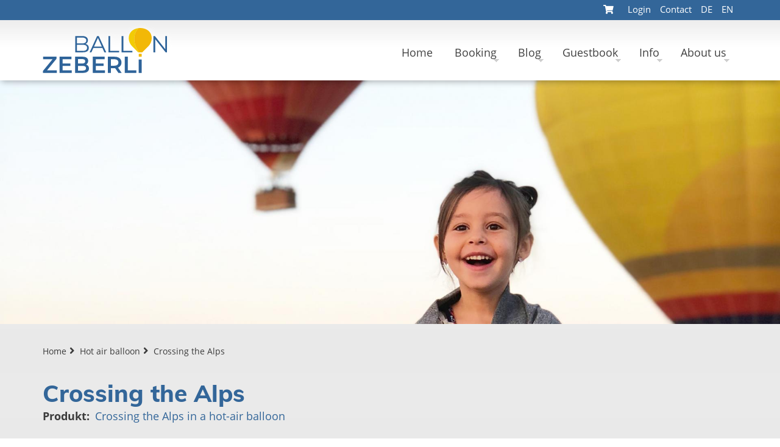

--- FILE ---
content_type: text/html; charset=UTF-8
request_url: https://ballon-zeberli.ch/en/tag/blog-kategorie/crossing-alps
body_size: 21764
content:
<!DOCTYPE html><html lang="en" dir="ltr" prefix="og: https://ogp.me/ns#"><head><meta charset="utf-8" /><noscript><style>form.antibot * :not(.antibot-message) { display: none !important; }</style></noscript><script>var _paq = _paq || [];(function(){var u=(("https:" == document.location.protocol) ? "https://matomo.ballon-zeberli.ch/" : "http://matomo.ballon-zeberli.ch/");_paq.push(["setSiteId", "1"]);_paq.push(["setTrackerUrl", u+"matomo.php"]);_paq.push(["setDoNotTrack", 1]);if (!window.matomo_search_results_active) {_paq.push(["trackPageView"]);}_paq.push(["setIgnoreClasses", ["no-tracking","colorbox"]]);_paq.push(["enableLinkTracking"]);var d=document,g=d.createElement("script"),s=d.getElementsByTagName("script")[0];g.type="text/javascript";g.defer=true;g.async=true;g.src="/sites/default/files/matomo/matomo.js?t7w8k4";s.parentNode.insertBefore(g,s);})();</script><meta name="keywords" content="Crossing the Alps, Ballonfahrt, ballonfahrten, Ballonflug, Gasballon , Thurgau , St. , Gallen , Gutscheine, Alpenüberquehrung, Geschenke, Alpenfahrt, Alpenflug, Flug, Ballonflug" /><meta name="geo.placename" content="St Gallen, Gossau" /><meta name="geo.region" content="DE-CH" /><link rel="canonical" href="https://ballon-zeberli.ch/en/tag/blog-kategorie/crossing-alps" /><meta name="robots" content="index, follow" /><meta name="author" content="Stefan Zeberli" /><link rel="image_src" href="https://ballon-zeberli.ch/themes/custom/ballonzeberli/img/og-ballon-zeberli.jpg" /><meta property="og:site_name" content="Hot air balloon and gas balloon rides | Balloon Team Stefan Zeberli | Balloon Zeberli | Balloon flight Ballooning" /><meta property="og:type" content="Aktivität" /><meta property="og:url" content="https://ballon-zeberli.ch/en/tag/blog-kategorie/crossing-alps" /><meta property="og:title" content="Crossing the Alps | Hot air balloon and gas balloon rides | Balloon Team Stefan Zeberli | Balloon Zeberli | Balloon flight Ballooning" /><meta property="og:image" content="https://ballon-zeberli.ch/themes/custom/ballonzeberli/img/og-ballon-zeberli.jpg" /><meta property="og:image:url" content="https://ballon-zeberli.ch/themes/custom/ballonzeberli/img/og-ballon-zeberli.jpg" /><meta property="og:image:secure_url" content="https://ballon-zeberli.ch/themes/custom/ballonzeberli/img/og-ballon-zeberli.jpg" /><meta property="og:image:type" content="image/png" /><meta property="og:image:width" content="1200" /><meta property="og:image:height" content="630" /><meta property="og:image:alt" content="Ballonfahrten, Ballonteam S. Zeberli" /><meta property="og:street_address" content="Sonneggstr. / Zil 316" /><meta property="og:locality" content="Andwil" /><meta property="og:region" content="St. Gallen" /><meta property="og:postal_code" content="9204" /><meta property="og:email" content="info@ballon-zeberli.ch" /><meta property="og:locale" content="de_CH" /><meta property="og:locale:alternate" content="en_EN" /><meta name="Generator" content="Drupal 10 (https://www.drupal.org); Commerce 2" /><meta name="MobileOptimized" content="width" /><meta name="HandheldFriendly" content="true" /><meta name="viewport" content="width=device-width, initial-scale=1.0" /><script type="application/ld+json">{"@context": "https://schema.org","@graph": [{"description": "Ballonfahrten, Erleben Sie ein wunderschönes erlebnis","name": "Air Ballonteam Stefan Zeberli GmbH","url": "https://ballon-zeberli.ch"}]
}</script><link rel="alternate" hreflang="de" href="https://ballon-zeberli.ch/de/tag/blog-kategorie/alpenueberquerung" /><link rel="alternate" hreflang="en" href="https://ballon-zeberli.ch/en/tag/blog-kategorie/crossing-alps" /><link rel="alternate" type="application/rss+xml" title="Crossing the Alps" href="https://ballon-zeberli.ch/en/taxonomy/term/3/feed" /><title>Crossing the Alps | Hot air balloon and gas balloon rides | Balloon Team Stefan Zeberli | Balloon Zeberli | Balloon flight Ballooning</title><link rel="stylesheet" media="all" href="/sites/default/files/css/css_afSvtNAnWj93dumB7245BhdiQG_EDTxVUcxUM6Ay7OU.css?delta=0&amp;language=en&amp;theme=ballonzeberli&amp;include=[base64]" /><link rel="stylesheet" media="all" href="/sites/default/files/css/css_d8uP-Cel-gqtdvUTmg_7JqZGjmwFj3oNMWFWGKeHC14.css?delta=1&amp;language=en&amp;theme=ballonzeberli&amp;include=[base64]" /><link rel="stylesheet" media="print" href="/sites/default/files/css/css_Bv4Y7sQ7E_Nsk_VAr-kVzJeYvHpU6Yd8NbmCQMSrCJU.css?delta=2&amp;language=en&amp;theme=ballonzeberli&amp;include=[base64]" async /><meta name="viewport" content="width=device-width, initial-scale=1" /><link rel="shortcut icon" href="/themes/custom/ballonzeberli/img/icon/favicon.ico" type="image/vnd.microsoft.icon" /><link rel="apple-touch-icon" sizes="180x180" href="/themes/custom/ballonzeberli/img/icon/apple-touch-icon.png"><link rel="icon" type="image/png" href="/themes/custom/ballonzeberli/img/icon/favicon-32x32.png" sizes="32x32"><link rel="icon" type="image/png" href="/themes/custom/ballonzeberli/img/icon/favicon-16x16.png" sizes="16x16"><link rel="manifest" href="/themes/custom/ballonzeberli/img/icon/manifest.json"><link rel="mask-icon" href="/themes/custom/ballonzeberli/img/icon/safari-pinned-tab.svg" color="#000000"><meta name="msapplication-config" content="/themes/custom/ballonzeberli/img/icon/browserconfig.xml"><meta name="theme-color" content="#336699" media="(prefers-color-scheme: light)"><meta name="theme-color" content="#336699" media="(prefers-color-scheme: dark)"><link rel="preload" as="style" onload="this.rel='stylesheet'" id='dashicons-css' ></head><body class="path-taxonomy en"><div class="dialog-off-canvas-main-canvas" data-off-canvas-main-canvas> <main class="page-wrapper"> <header class="header-section"> <section class="top"><div class="header-content-top"><div class="region region--header-top"><div id="block-cartbutton" class="block block-commerce-cart-blocks block-commerce-cart-blocks-button"><div class="commerce-cart-block commerce-cart-block--type-button"><div class="commerce-cart-block--summary"> <a class="commerce-cart-block--link commerce-cart-block--link__expand" href="/en/cart"> <span class="commerce-cart-block--summary__icon"><i class="fa fa-shopping-cart"></i></span> <span class="commerce-cart-block--summary__label"></span> </a></div><div class="commerce-cart-block--contents"><div class="commerce-cart-block--contents__inner"><div class="commerce-cart-block commerce-cart-block--type-cart"><div class="commerce-cart-block--contents__links"> <a href="/en/cart"> Cart link</a></div></div></div></div></div></div><nav role="navigation" aria-labelledby="block-menutop-menu" id="block-menutop" class="block block-menu navigation menu--menue-top"><h2 class="visually-hidden" id="block-menutop-menu">Menü Top</h2><ul class="menu menu--level-1"><li class="menu-item"> <a href="/en/user/login?current=/en/tag/blog-kategorie/crossing-alps" title="Anmelden" data-drupal-link-system-path="user/login">Login</a></li><li class="menu-item"> <a href="/en/contact" data-drupal-link-system-path="node/5">Contact</a></li></ul> </nav><div class="language-switcher-language-url block block-language block-language-blocklanguage-interface" id="block-sprachumschalter" role="navigation"><ul class="links"><li hreflang="de" data-drupal-link-system-path="taxonomy/term/3" class="de"><a href="/de/tag/blog-kategorie/alpenueberquerung" class="language-link" hreflang="de" data-drupal-link-system-path="taxonomy/term/3">DE</a></li><li hreflang="en" data-drupal-link-system-path="taxonomy/term/3" class="en is-active" aria-current="page"><a href="/en/tag/blog-kategorie/crossing-alps" class="language-link is-active" hreflang="en" data-drupal-link-system-path="taxonomy/term/3" aria-current="page">EN</a></li></ul></div></div></div> </section><div class="header-content"> <a href="/en" title="Home" rel="home" class="logo"> <img alt="Hot air balloon and gas balloon rides | Balloon Team Stefan Zeberli | Balloon Zeberli | Balloon flight Ballooning" src="/themes/custom/ballonzeberli/img/logo.svg" onerror="this.src='/themes/custom/ballonzeberli/img/logo.png'; this.onerror=null;"> </a><div class="region region--primary-menu"><div id="block-horizontalmenu" class="block block-responsive-menu block-responsive-menu-horizontal-menu"> <nav class="responsive-menu-block-wrapper" ><ul id="horizontal-menu" class="horizontal-menu"><li class="menu-item"> <a href="/en/our-gas-balloon-and-hot-air-balloon-rides" data-drupal-link-system-path="node/1">Home</a></li><li class="menu-item menu-item--expanded"> <a href="/en/ballonfahrt-buchen" title="Buchen Sie bei uns eine Ballonfhart" data-drupal-link-system-path="ballonfahrt-buchen">Booking</a><ul class="menu sub-nav"><li class="menu-item"> <a href="/en/ballonfahrt-buchen" title="Book a balloon flight online now" data-drupal-link-system-path="ballonfahrt-buchen">Booking</a></li><li class="menu-item"> <a href="/en/booking-procedure" data-drupal-link-system-path="node/290">Booking procedure</a></li><li class="menu-item"> <a href="/en/ballonfahrt-buchen/standard-balloon-ride" class="heissluftballon" data-drupal-link-system-path="product/1">Standard-Balloon-Ride</a></li><li class="menu-item"> <a href="/en/ballonfahrt-buchen/night-rides-flights" class="heissluftballon" title="Landscape and mountains glow in the moonlight - During the night flight we also experience the Sunrise" data-drupal-link-system-path="product/2">Night flight</a></li><li class="menu-item"> <a href="/en/ballonfahrt-buchen/sunrise-balloon-ride-flight" class="heissluftballon" title="From night into morning. Experience how the world awakens" data-drupal-link-system-path="product/3">Sunrise flight</a></li><li class="menu-item"> <a href="/en/ballonfahrt-buchen/alpine-balloon-ride-flight" class="heissluftballon" title="Experience the mountain world up close" data-drupal-link-system-path="product/5">Alpine flight</a></li><li class="menu-item"> <a href="/en/ballonfahrt-buchen/crossing-alps-hot-air-balloon" class="heissluftballon" title="Start on the north side of the Alps, land in Italy" data-drupal-link-system-path="product/4">Crossing the Alps</a></li><li class="menu-item"> <a href="/en/ballonfahrt-buchen/standard-ride-flight-exklusive-two" class="heissluftballon" title="Standard ride/ flight Exklusive-for two" data-drupal-link-system-path="product/11">Exklusive flight</a></li><li class="menu-item"> <a href="/en/ballonfahrt-buchen/parachute-jump-out-balloon-charter-whole-balloon" class="heissluftballon" title="Ready to drop? - Nur wer es bereits erlebt hat, kennt das besondere Feeling des totalen Absprungs ohne den sonst üblichen Fahrt-/ Flugwind." data-drupal-link-system-path="product/9">Skydive</a></li><li class="menu-item"> <a href="/en/ballonfahrt-buchen/gas-balloon-day-ride-flight" class="gasballon" title="Experience a wonderful distance flight with the gas balloon" data-drupal-link-system-path="product/6">Gas balloon day flight</a></li><li class="menu-item"> <a href="/en/ballonfahrt-buchen/gas-balloon-alp-crossing" class="gasballon" title="When crossing the Alps in a gas balloon, everything has to be just right." data-drupal-link-system-path="product/10">Gas Alp crossing</a></li><li class="menu-item"> <a href="/en/unsere-preise" title="Price list" data-drupal-link-system-path="unsere-preise">Price list</a></li></ul></li><li class="menu-item menu-item--expanded"> <a href="/en/blog" title="selected experiences and news" data-drupal-link-system-path="blog">Blog</a><ul class="menu sub-nav"><li class="menu-item"> <a href="/en/blog" title="News and experiences" data-drupal-link-system-path="blog">Blog</a></li><li class="menu-item"> <a href="/en/videos" data-drupal-link-system-path="node/238">Videos</a></li><li class="menu-item"> <a href="/en/node/221" data-drupal-link-system-path="node/221">Newsletter</a></li><li class="menu-item"> <a href="/en/node/222" data-drupal-link-system-path="node/222">Competition Newsletter Subscribe</a></li></ul></li><li class="menu-item menu-item--expanded"> <a href="/en/passagiere" title="Balloon flights Guestbook" data-drupal-link-system-path="passagiere">Guestbook</a><ul class="menu sub-nav"><li class="menu-item"> <a href="/en/passagiere" title="Impressionen unserer Passagieren" data-drupal-link-system-path="passagiere">Guestbook</a></li><li class="menu-item"> <a href="/en/raffle-winners" title="Raffle and previous winners" data-drupal-link-system-path="node/217">Raffle / Winners</a></li></ul></li><li class="menu-item menu-item--expanded"> <a href="/en/info" title="Diverse Informationen rund ums Ballonfahren" data-drupal-link-system-path="node/3">Info</a><ul class="menu sub-nav"><li class="menu-item"> <a href="/en/procedure-hot-air-balloon-flight" title="step by step" data-drupal-link-system-path="node/214">Procedure balloon flight</a></li><li class="menu-item"> <a href="/en/how-do-i-become-balloon-pilot" title="What you must know!" data-drupal-link-system-path="node/108">become a balloon pilot</a></li><li class="menu-item"> <a href="/en/balloon-school" title="with instructor Stefan" data-drupal-link-system-path="node/107">Balloon school</a></li><li class="menu-item"> <a href="/en/history-balloon-flight" title="History in brief" data-drupal-link-system-path="node/216">History ballooning</a></li><li class="menu-item"> <a href="/en/balloon-flying-balloonfahren" title="What is it called?" data-drupal-link-system-path="node/215">Balloon flying?</a></li><li class="menu-item"> <a href="https://wetter.ballon-zeberli.ch/">Weather station</a></li><li class="menu-item"> <a href="/en/links" title="nützliche Websites" data-drupal-link-system-path="node/106">Links</a></li></ul></li><li class="menu-item menu-item--expanded"> <a href="/en/about-us" title="About us - Balloon team Stefan Zeberli" data-drupal-link-system-path="node/54">About us</a><ul class="menu sub-nav"><li class="menu-item"> <a href="/en/about-us" title="About us - Ballonteam Stefan Zeberli" data-drupal-link-system-path="node/54">About us</a></li><li class="menu-item"> <a href="/en/contact" title="Get in touch with us" data-drupal-link-system-path="node/5">Contact</a></li><li class="menu-item"> <a href="/en/team-zeberli" title="Our competition team" data-drupal-link-system-path="node/104">Competition team</a></li><li class="menu-item"> <a href="/en/our-balloons" title="Our balloons, and sponsors" data-drupal-link-system-path="node/105">our balloons</a></li><li class="menu-item"> <a href="/en/our-sponsors" title="The Balloon Team Zeberli has for many years had loyal sponsors for various areas." data-drupal-link-system-path="node/103">our Sponsors</a></li></ul></li></ul> </nav></div><div id="block-responsivemenumobileicon" class="responsive-menu-toggle-wrapper responsive-menu-toggle block block-responsive-menu block-responsive-menu-toggle"> <a id="toggle-icon" class="toggle responsive-menu-toggle-icon" title="Menu" href="#off-canvas"> <span class="icon"></span><span class="label">Menu</span></a></div></div></div> </header> <section class="slider-section"><div class="region--slider slider--default"> <picture> <!--[if IE 9]><video style="display: none;"><![endif]--> <source srcset="/themes/custom/ballonzeberli/img/slider_001_mobile.jpg 1x" media="only screen and (max-width: 768px)" type="image/jpeg"> <!--[if IE 9]></video><![endif]--> <img src="/themes/custom/ballonzeberli/img/slider_001.jpg" alt="Hot air balloon and gas balloon rides | Balloon Team Stefan Zeberli | Balloon Zeberli | Balloon flight Ballooning" typeof="foaf:Image"> </picture></div> </section> <section class="breadcrumb-section"><div class="region region--breadcrumb"><div id="block-ballonzeberli-breadcrumbs" class="block block-system block-system-breadcrumb-block"> <nav class="breadcrumb" role="navigation" aria-labelledby="system-breadcrumb"><h2 id="system-breadcrumb" class="visually-hidden">Breadcrumb</h2><ol class="breadcrumb__list"><li class="breadcrumb__item"> <a href="/en">Home</a></li><li class="breadcrumb__item"> <a href="/en/tag/blog-kategorie/hot-air-balloon">Hot air balloon</a></li><li class="breadcrumb__item"> Crossing the Alps</li></ol> </nav></div></div> </section> <section class="administration-section"><div class="region region--highlighted"><div data-drupal-messages-fallback class="hidden"></div></div> </section><div class="content-wrapper"> <a id="main-content" tabindex="-1"></a><div class="region region--content"><div id="block-ballonzeberli-page-title" class="block block-core block-page-title-block"> <header><h1 class="page-title">Crossing the Alps</h1></header></div><div id="block-ballonzeberli-content" class="block block-system block-system-main-block"><div class="views-element-container"><section class="view-section"><div class="view view-taxonomy-term view-id-taxonomy_term view-display-id-page_1 js-view-dom-id-1f0f580b7cd6a8539af276cfea7ed73b6c7f8169880bf490584cd479f199f66c view-content"><div class="view-header"><div id="taxonomy-term-3" class="taxonomy-term vocabulary-blog-kategorie"><div class="content"><div class="field field--name-field-produkt field--type-entity-reference field--label-inline clearfix"><div class="field__label">Produkt</div><div class="field__item"><a href="/en/ballonfahrt-buchen/crossing-alps-hot-air-balloon" hreflang="en">Crossing the Alps in a hot-air balloon</a></div></div></div></div></div><div class="view-rows"><div class="views-row"> <article data-history-node-id="880" class="node node--type-blog node--view-mode-teaser"><h2> <a href="/en/blog/alpenuberquerung-16122024-2024-12-17" rel="bookmark"><span class="field field--name-title field--type-string field--label-hidden">Alpenüberquerung, 16.12.2024</span></a></h2> <footer class="author-section"> <section class="author-content"> <span class="left"> Submitted by <span class="field field--name-uid field--type-entity-reference field--label-hidden"><span>stefan</span></span> on Tuesday, 17. December 2024 </span> </section> </footer><div data-history-node-id="880" class="node node--type-blog node--view-mode-teaser"><div class="field field--name-field-absatz field--type-entity-reference-revisions field--label-hidden field__items"><div class="field__item"> <section class="paragraph-section paragraph--type--p-bild-mit-text p-bild-mit-text paragraph--view-mode--default ohne-hintergrund Aus p-img--pos-left" data-pgn="bild mit text"><div class="contextual-region"><div	class="paragraph-content " class="paragraph-section paragraph--type--p-bild-mit-text p-bild-mit-text paragraph--view-mode--default ohne-hintergrund Aus p-img--pos-left"><figure class="imagewrapper img--pos-left col-6"><div class="field field--name-field-bild field--type-image field--label-hidden field__item"><a class="lightbox" data-imagelightbox="g" data-ilb2-caption="" href="https://www.ballon-zeberli.ch/sites/default/files/styles/full/public/2024-12/IMG_6289.jpeg.webp?itok=735JPqyt"><img class="imagelightbox image-style-bild-breite-16-9" src="/sites/default/files/styles/bild_breite_16_9/public/2024-12/IMG_6289.jpeg.webp?itok=kMiiGCqn" width="768" height="432" alt="" loading="lazy" /></a></div> </figure><div class="textwrapper img--pos-left col-6"><div class="clearfix text-formatted field field--name-field-text field--type-text-long field--label-hidden field__item"><p><strong>Mit dem Heißluftballon über die Alpen – Ein Abenteuer der Extraklasse</strong></p><p><span>Stellen Sie sich vor: Ein klarer Morgen, die Sonne glitzert auf den verschneiten Berggipfeln, und über Ihnen erstreckt sich ein endloser blauer Himmel. Genau so begann gestern unser einmaliges Abenteuer: eine Alpenüberquerung im Heißluftballon.</span></p><p><span>Um 8:30 Uhr hoben wir in der Zentralschweiz nahe Schwyz ab. Schon wenige Minuten nach dem Start stiegen wir auf beeindruckende 4200 Meter und genossen einen Ausblick, der uns den Atem raubte. Der Säntis im Osten, die Berner Alpen im Westen, dahinter das majestätische Matterhorn und Monte Rosa – eine Kulisse, die man sonst nur von Postkarten kennt. Mit zunehmender Höhe zeigte sich sogar der Montblanc, der sich zuvor noch hinter den Berner Alpen verborgen hatte.</span></p><p><span>Nach einer Stunde auf dieser Höhe entschieden wir uns, am Alpenhauptkamm etwas höher zu stiegen auf 5300 Meter. Hier oben nahm unser Ballon wieder Fahrt auf, mit etwa 60 km/h trieben wir über die Gipfel hinweg und sahen bald die weite Poebene vor uns liegen. Unsere Reise wurde in enger Absprache mit den Flughäfen Zürich und Mailand koordiniert, was uns ein Gefühl von Sicherheit in dieser grenzenlosen Freiheit gab.</span></p><p><span>Nach mehreren Stunden spektakulärer Aussichten landeten wir schließlich nördlich von Mailand – erfüllt von der Magie dieser Alpenüberquerung. Ein gemeinsames Aperitif und ein entspannter Abend im Hotel rundeten den Tag ab, bevor wir am nächsten Morgen mit vielen neuen Erinnerungen die Heimreise antraten.</span></p><p><span>Haben Sie schon einmal davon geträumt, die Welt aus dieser Perspektive zu sehen? Eine Heißluftballonfahrt ist mehr als nur ein Ausflug – es ist ein Erlebnis, das Ihnen ein Leben lang in Erinnerung bleibt. Wagen Sie es, heben Sie ab und lassen Sie sich von der Schönheit der Alpen verzaubern!</span></p><p><br>&nbsp;</p></div></div></div></div></section></div><div class="field__item"> <section class="paragraph-section paragraph--type--p-bildergalerie p-bildergalerie paragraph--view-mode--default ohne-hintergrund Aus" data-pgn="bildergalerie"><div class="contextual-region"><div class="paragraph-content clearfix " ><div class="field field--name-field-bilder field--type-image field--label-hidden field__items"> <figure class="field__item__bild"><a class="lightbox" data-imagelightbox="g" data-ilb2-caption="" href="https://www.ballon-zeberli.ch/sites/default/files/styles/imagelightbox/public/bildergalerie/c066c0ca-6d9c-4a5f-ad01-8b776225a2be.jpeg.webp?itok=ZuAlAafV"><img class="imagelightbox image-style-galerie" src="/sites/default/files/styles/galerie/public/bildergalerie/c066c0ca-6d9c-4a5f-ad01-8b776225a2be.jpeg.webp?itok=jj9kA1ge" width="512" height="512" alt="" loading="lazy" /></a></figure> <figure class="field__item__bild"><a class="lightbox" data-imagelightbox="g" data-ilb2-caption="" href="https://www.ballon-zeberli.ch/sites/default/files/styles/imagelightbox/public/bildergalerie/78defaa8-9cfb-4931-82c5-6f9963039bf4.jpeg.webp?itok=N0nG7svd"><img class="imagelightbox image-style-galerie" src="/sites/default/files/styles/galerie/public/bildergalerie/78defaa8-9cfb-4931-82c5-6f9963039bf4.jpeg.webp?itok=r6rUIx4h" width="512" height="512" alt="" loading="lazy" /></a></figure> <figure class="field__item__bild"><a class="lightbox" data-imagelightbox="g" data-ilb2-caption="" href="https://www.ballon-zeberli.ch/sites/default/files/styles/imagelightbox/public/bildergalerie/IMG_3491.jpeg.webp?itok=29xke7VU"><img class="imagelightbox image-style-galerie" src="/sites/default/files/styles/galerie/public/bildergalerie/IMG_3491.jpeg.webp?itok=HN6jBak_" width="512" height="512" alt="" loading="lazy" /></a></figure> <figure class="field__item__bild"><a class="lightbox" data-imagelightbox="g" data-ilb2-caption="" href="https://www.ballon-zeberli.ch/sites/default/files/styles/imagelightbox/public/bildergalerie/IMG_6280.jpeg.webp?itok=zV6Kqxtb"><img class="imagelightbox image-style-galerie" src="/sites/default/files/styles/galerie/public/bildergalerie/IMG_6280.jpeg.webp?itok=0xBrRfoC" width="512" height="512" alt="" loading="lazy" /></a></figure> <figure class="field__item__bild"><a class="lightbox" data-imagelightbox="g" data-ilb2-caption="" href="https://www.ballon-zeberli.ch/sites/default/files/styles/imagelightbox/public/bildergalerie/IMG_6291.jpeg.webp?itok=2PPIpsWc"><img class="imagelightbox image-style-galerie" src="/sites/default/files/styles/galerie/public/bildergalerie/IMG_6291.jpeg.webp?itok=yZqiEcI8" width="512" height="512" alt="" loading="lazy" /></a></figure> <figure class="field__item__bild"><a class="lightbox" data-imagelightbox="g" data-ilb2-caption="" href="https://www.ballon-zeberli.ch/sites/default/files/styles/imagelightbox/public/bildergalerie/IMG_6290.jpeg.webp?itok=3octP4Yw"><img class="imagelightbox image-style-galerie" src="/sites/default/files/styles/galerie/public/bildergalerie/IMG_6290.jpeg.webp?itok=2aIEevFn" width="512" height="512" alt="" loading="lazy" /></a></figure> <figure class="field__item__bild"><a class="lightbox" data-imagelightbox="g" data-ilb2-caption="" href="https://www.ballon-zeberli.ch/sites/default/files/styles/imagelightbox/public/bildergalerie/IMG_6289.jpeg.webp?itok=gT9oVyfm"><img class="imagelightbox image-style-galerie" src="/sites/default/files/styles/galerie/public/bildergalerie/IMG_6289.jpeg.webp?itok=4C1sgZWI" width="512" height="512" alt="" loading="lazy" /></a></figure> <figure class="field__item__bild"><a class="lightbox" data-imagelightbox="g" data-ilb2-caption="" href="https://www.ballon-zeberli.ch/sites/default/files/styles/imagelightbox/public/bildergalerie/IMG_6292.jpeg.webp?itok=PCrNygi3"><img class="imagelightbox image-style-galerie" src="/sites/default/files/styles/galerie/public/bildergalerie/IMG_6292.jpeg.webp?itok=pYmFaXrI" width="512" height="512" alt="" loading="lazy" /></a></figure> <figure class="field__item__bild"><a class="lightbox" data-imagelightbox="g" data-ilb2-caption="" href="https://www.ballon-zeberli.ch/sites/default/files/styles/imagelightbox/public/bildergalerie/IMG_6293.jpeg.webp?itok=WM7Qgxnv"><img class="imagelightbox image-style-galerie" src="/sites/default/files/styles/galerie/public/bildergalerie/IMG_6293.jpeg.webp?itok=bi9D6Kq3" width="512" height="512" alt="" loading="lazy" /></a></figure> <figure class="field__item__bild"><a class="lightbox" data-imagelightbox="g" data-ilb2-caption="" href="https://www.ballon-zeberli.ch/sites/default/files/styles/imagelightbox/public/bildergalerie/IMG_6295.jpeg.webp?itok=k7EuHG6l"><img class="imagelightbox image-style-galerie" src="/sites/default/files/styles/galerie/public/bildergalerie/IMG_6295.jpeg.webp?itok=w2KG9nkM" width="512" height="512" alt="" loading="lazy" /></a></figure> <figure class="field__item__bild"><a class="lightbox" data-imagelightbox="g" data-ilb2-caption="" href="https://www.ballon-zeberli.ch/sites/default/files/styles/imagelightbox/public/bildergalerie/IMG_6303.jpeg.webp?itok=BGjI0fku"><img class="imagelightbox image-style-galerie" src="/sites/default/files/styles/galerie/public/bildergalerie/IMG_6303.jpeg.webp?itok=Fsv2uWh-" width="512" height="512" alt="" loading="lazy" /></a></figure> <figure class="field__item__bild"><a class="lightbox" data-imagelightbox="g" data-ilb2-caption="" href="https://www.ballon-zeberli.ch/sites/default/files/styles/imagelightbox/public/bildergalerie/IMG_6299.jpeg.webp?itok=4YW-3Nq4"><img class="imagelightbox image-style-galerie" src="/sites/default/files/styles/galerie/public/bildergalerie/IMG_6299.jpeg.webp?itok=j9lC0aYN" width="512" height="512" alt="" loading="lazy" /></a></figure> <figure class="field__item__bild"><a class="lightbox" data-imagelightbox="g" data-ilb2-caption="" href="https://www.ballon-zeberli.ch/sites/default/files/styles/imagelightbox/public/bildergalerie/IMG_6311.jpeg.webp?itok=_KkkBAKt"><img class="imagelightbox image-style-galerie" src="/sites/default/files/styles/galerie/public/bildergalerie/IMG_6311.jpeg.webp?itok=CDIYy8V3" width="512" height="512" alt="" loading="lazy" /></a></figure> <figure class="field__item__bild"><a class="lightbox" data-imagelightbox="g" data-ilb2-caption="" href="https://www.ballon-zeberli.ch/sites/default/files/styles/imagelightbox/public/bildergalerie/IMG_6315.jpeg.webp?itok=ezFCZQqV"><img class="imagelightbox image-style-galerie" src="/sites/default/files/styles/galerie/public/bildergalerie/IMG_6315.jpeg.webp?itok=-nghXTlG" width="512" height="512" alt="" loading="lazy" /></a></figure> <figure class="field__item__bild"><a class="lightbox" data-imagelightbox="g" data-ilb2-caption="" href="https://www.ballon-zeberli.ch/sites/default/files/styles/imagelightbox/public/bildergalerie/IMG_6328.jpeg.webp?itok=dyKQ4seI"><img class="imagelightbox image-style-galerie" src="/sites/default/files/styles/galerie/public/bildergalerie/IMG_6328.jpeg.webp?itok=QP4hKgIE" width="512" height="512" alt="" loading="lazy" /></a></figure> <figure class="field__item__bild"><a class="lightbox" data-imagelightbox="g" data-ilb2-caption="" href="https://www.ballon-zeberli.ch/sites/default/files/styles/imagelightbox/public/bildergalerie/IMG_6331.jpeg.webp?itok=GsdcsVza"><img class="imagelightbox image-style-galerie" src="/sites/default/files/styles/galerie/public/bildergalerie/IMG_6331.jpeg.webp?itok=pcctDXsG" width="512" height="512" alt="" loading="lazy" /></a></figure> <figure class="field__item__bild"><a class="lightbox" data-imagelightbox="g" data-ilb2-caption="" href="https://www.ballon-zeberli.ch/sites/default/files/styles/imagelightbox/public/bildergalerie/IMG_3419.jpeg.webp?itok=iKC0L9lb"><img class="imagelightbox image-style-galerie" src="/sites/default/files/styles/galerie/public/bildergalerie/IMG_3419.jpeg.webp?itok=bLuBWLbB" width="512" height="512" alt="" loading="lazy" /></a></figure> <figure class="field__item__bild"><a class="lightbox" data-imagelightbox="g" data-ilb2-caption="" href="https://www.ballon-zeberli.ch/sites/default/files/styles/imagelightbox/public/bildergalerie/IMG_3401.jpeg.webp?itok=gg21Tpnc"><img class="imagelightbox image-style-galerie" src="/sites/default/files/styles/galerie/public/bildergalerie/IMG_3401.jpeg.webp?itok=GqiWXsmB" width="512" height="512" alt="" loading="lazy" /></a></figure> <figure class="field__item__bild"><a class="lightbox" data-imagelightbox="g" data-ilb2-caption="" href="https://www.ballon-zeberli.ch/sites/default/files/styles/imagelightbox/public/bildergalerie/IMG_3385.jpeg.webp?itok=H3TKnOwB"><img class="imagelightbox image-style-galerie" src="/sites/default/files/styles/galerie/public/bildergalerie/IMG_3385.jpeg.webp?itok=c7wrVAC4" width="512" height="512" alt="" loading="lazy" /></a></figure> <figure class="field__item__bild"><a class="lightbox" data-imagelightbox="g" data-ilb2-caption="" href="https://www.ballon-zeberli.ch/sites/default/files/styles/imagelightbox/public/bildergalerie/IMG_6332.jpeg.webp?itok=vy5GFWGr"><img class="imagelightbox image-style-galerie" src="/sites/default/files/styles/galerie/public/bildergalerie/IMG_6332.jpeg.webp?itok=NEczRH_2" width="512" height="512" alt="" loading="lazy" /></a></figure></div></div></div></section></div><div class="field__item"><div class="contextual-region"><section class="paragraph-section paragraph--type--p-video-mit-text p-video-mit-text paragraph--view-mode--default ohne-hintergrund Aus" ><div class="paragraph-content clearfix " class="paragraph-section paragraph--type--p-video-mit-text p-video-mit-text paragraph--view-mode--default ohne-hintergrund Aus"><div class="videowrapper video--pos-left col-12"><div class="field field--name-field-video-url field--type-video-embed-field field--label-hidden field__item"><div class="video-embed-field-provider-youtube video-embed-field-responsive-video"><iframe width="854" height="480" frameborder="0" allowfullscreen="allowfullscreen" src="https://www.youtube-nocookie.com/embed/ayfXnqMpeN0?autoplay=0&amp;start=0&amp;rel=0"></iframe></div></div></div><div class="textwrapper video--pos-left col-12"></div></div></section></div></div></div><div class="node__links"><ul class="links inline"><li class="node-readmore"><a href="/en/blog/alpenuberquerung-16122024-2024-12-17" rel="tag" title="Alpenüberquerung, 16.12.2024" hreflang="en">Read more<span class="visually-hidden"> about Alpenüberquerung, 16.12.2024</span></a></li><li class="comment-add"><a href="/en/blog/alpenuberquerung-16122024-2024-12-17#comment-form" title="Share your thoughts and opinions." hreflang="en">Add new comment</a></li></ul></div></div> </article></div><div class="views-row"> <article data-history-node-id="697" class="node node--type-blog node--view-mode-teaser"><h2> <a href="/en/blog/2-crossing-alps-gas-balloon-2023-2023-05-14" rel="bookmark"><span class="field field--name-title field--type-string field--label-hidden">2. Crossing the Alps in gas balloon 2023</span></a></h2> <footer class="author-section"> <section class="author-content"> <span class="left"> Submitted by <span class="field field--name-uid field--type-entity-reference field--label-hidden"><span>stefan</span></span> on Sunday, 14. May 2023 </span> </section> </footer><div data-history-node-id="697" class="node node--type-blog node--view-mode-teaser"><div class="field field--name-field-absatz field--type-entity-reference-revisions field--label-hidden field__items"><div class="field__item"> <section class="paragraph-section paragraph--type--p-bild-mit-text p-bild-mit-text paragraph--view-mode--default ohne-hintergrund Aus p-img--pos-left" data-pgn="bild mit text"><div class="contextual-region"><div	class="paragraph-content " class="paragraph-section paragraph--type--p-bild-mit-text p-bild-mit-text paragraph--view-mode--default ohne-hintergrund Aus p-img--pos-left"><div class="textwrapper img--pos-right col-12"><div class="clearfix text-formatted field field--name-field-text field--type-text-long field--label-hidden field__item"><p><span><span><span>Practically to the day exactly after our great and 500km wide crossing of the Alps from Burgkirchen we succeed on 3 May again a wonderful crossing of the Alps in the gas balloon. This time we start early in the morning still in darkness in Augsburg. We quickly climb to 4000m and cross the Alps in 9 hours. The landing takes place not far from Biella where we already landed a month ago. With us as passenger is passionate paraglider Sepp Bucher. Sepp has a 360° camera on board. These really great shots I would like to keep no one </span></span></span></p></div></div></div></div></section></div><div class="field__item"> <section class="paragraph-section paragraph--type--p-bildergalerie p-bildergalerie paragraph--view-mode--default ohne-hintergrund Aus" data-pgn="bildergalerie"><div class="contextual-region"><div class="paragraph-content clearfix " ><div class="field field--name-field-bilder field--type-image field--label-hidden field__items"> <figure class="field__item__bild"><a class="lightbox" data-imagelightbox="g" data-ilb2-caption="" href="https://www.ballon-zeberli.ch/sites/default/files/styles/imagelightbox/public/bildergalerie/1683968758127.jpg.webp?itok=cHFH-xJP"><img class="imagelightbox image-style-galerie" src="/sites/default/files/styles/galerie/public/bildergalerie/1683968758127.jpg.webp?itok=304jmb2P" width="512" height="512" alt="" loading="lazy" /></a></figure> <figure class="field__item__bild"><a class="lightbox" data-imagelightbox="g" data-ilb2-caption="" href="https://www.ballon-zeberli.ch/sites/default/files/styles/imagelightbox/public/bildergalerie/1683969120720.jpg.webp?itok=RA1BZna7"><img class="imagelightbox image-style-galerie" src="/sites/default/files/styles/galerie/public/bildergalerie/1683969120720.jpg.webp?itok=8z1jt6CQ" width="512" height="512" alt="" loading="lazy" /></a></figure> <figure class="field__item__bild"><a class="lightbox" data-imagelightbox="g" data-ilb2-caption="" href="https://www.ballon-zeberli.ch/sites/default/files/styles/imagelightbox/public/bildergalerie/1683969578579.jpg.webp?itok=rlXj12Er"><img class="imagelightbox image-style-galerie" src="/sites/default/files/styles/galerie/public/bildergalerie/1683969578579.jpg.webp?itok=boq2gHxq" width="512" height="512" alt="" loading="lazy" /></a></figure> <figure class="field__item__bild"><a class="lightbox" data-imagelightbox="g" data-ilb2-caption="" href="https://www.ballon-zeberli.ch/sites/default/files/styles/imagelightbox/public/bildergalerie/1683969816635.jpg.webp?itok=QhmFj31l"><img class="imagelightbox image-style-galerie" src="/sites/default/files/styles/galerie/public/bildergalerie/1683969816635.jpg.webp?itok=v0p2g-CM" width="512" height="512" alt="" loading="lazy" /></a></figure> <figure class="field__item__bild"><a class="lightbox" data-imagelightbox="g" data-ilb2-caption="" href="https://www.ballon-zeberli.ch/sites/default/files/styles/imagelightbox/public/bildergalerie/1683970315868.jpg.webp?itok=dzHSMqNm"><img class="imagelightbox image-style-galerie" src="/sites/default/files/styles/galerie/public/bildergalerie/1683970315868.jpg.webp?itok=BJiKCa8c" width="512" height="512" alt="" loading="lazy" /></a></figure> <figure class="field__item__bild"><a class="lightbox" data-imagelightbox="g" data-ilb2-caption="" href="https://www.ballon-zeberli.ch/sites/default/files/styles/imagelightbox/public/bildergalerie/1683970469850.jpg.webp?itok=OyvFfk2n"><img class="imagelightbox image-style-galerie" src="/sites/default/files/styles/galerie/public/bildergalerie/1683970469850.jpg.webp?itok=9XOP5A9o" width="512" height="512" alt="" loading="lazy" /></a></figure></div></div></div></section></div><div class="field__item"> <section class="paragraph-section paragraph--type--p-bild-mit-text p-bild-mit-text paragraph--view-mode--default ohne-hintergrund An p-img--pos-left" data-pgn="bild mit text"><div class="contextual-region"><div	class="paragraph-content " class="paragraph-section paragraph--type--p-bild-mit-text p-bild-mit-text paragraph--view-mode--default ohne-hintergrund An p-img--pos-left"><div class="textwrapper img--pos-right col-12"><div class="clearfix text-formatted field field--name-field-text field--type-text-long field--label-hidden field__item"><p>And here is another gallery of classic shots:</p></div></div></div></div></section></div><div class="field__item"> <section class="paragraph-section paragraph--type--p-bildergalerie p-bildergalerie paragraph--view-mode--default ohne-hintergrund Aus" data-pgn="bildergalerie"><div class="contextual-region"><div class="paragraph-content clearfix " ><div class="field field--name-field-bilder field--type-image field--label-hidden field__items"> <figure class="field__item__bild"><a class="lightbox" data-imagelightbox="g" data-ilb2-caption="" href="https://www.ballon-zeberli.ch/sites/default/files/styles/imagelightbox/public/bildergalerie/IMG_1655.JPG.webp?itok=UDUmne_5"><img class="imagelightbox image-style-galerie" src="/sites/default/files/styles/galerie/public/bildergalerie/IMG_1655.JPG.webp?itok=uf7-7YbM" width="512" height="512" alt="" loading="lazy" /></a></figure> <figure class="field__item__bild"><a class="lightbox" data-imagelightbox="g" data-ilb2-caption="" href="https://www.ballon-zeberli.ch/sites/default/files/styles/imagelightbox/public/bildergalerie/IMG_1657.JPG.webp?itok=jy5jWYgJ"><img class="imagelightbox image-style-galerie" src="/sites/default/files/styles/galerie/public/bildergalerie/IMG_1657.JPG.webp?itok=W2h7Cqqw" width="512" height="512" alt="" loading="lazy" /></a></figure> <figure class="field__item__bild"><a class="lightbox" data-imagelightbox="g" data-ilb2-caption="" href="https://www.ballon-zeberli.ch/sites/default/files/styles/imagelightbox/public/bildergalerie/IMG_1661.JPG.webp?itok=Tl6MhpB-"><img class="imagelightbox image-style-galerie" src="/sites/default/files/styles/galerie/public/bildergalerie/IMG_1661.JPG.webp?itok=bA1sz0Lt" width="512" height="512" alt="" loading="lazy" /></a></figure> <figure class="field__item__bild"><a class="lightbox" data-imagelightbox="g" data-ilb2-caption="" href="https://www.ballon-zeberli.ch/sites/default/files/styles/imagelightbox/public/bildergalerie/IMG_1663.JPG.webp?itok=MaArSvfY"><img class="imagelightbox image-style-galerie" src="/sites/default/files/styles/galerie/public/bildergalerie/IMG_1663.JPG.webp?itok=DnoqAHc4" width="512" height="512" alt="" loading="lazy" /></a></figure> <figure class="field__item__bild"><a class="lightbox" data-imagelightbox="g" data-ilb2-caption="" href="https://www.ballon-zeberli.ch/sites/default/files/styles/imagelightbox/public/bildergalerie/IMG_1668.JPG.webp?itok=K8UQmQhk"><img class="imagelightbox image-style-galerie" src="/sites/default/files/styles/galerie/public/bildergalerie/IMG_1668.JPG.webp?itok=Dafn0MiI" width="512" height="512" alt="" loading="lazy" /></a></figure> <figure class="field__item__bild"><a class="lightbox" data-imagelightbox="g" data-ilb2-caption="" href="https://www.ballon-zeberli.ch/sites/default/files/styles/imagelightbox/public/bildergalerie/IMG_1672.JPG.webp?itok=8Wq2sClJ"><img class="imagelightbox image-style-galerie" src="/sites/default/files/styles/galerie/public/bildergalerie/IMG_1672.JPG.webp?itok=VYEv0tJc" width="512" height="512" alt="" loading="lazy" /></a></figure> <figure class="field__item__bild"><a class="lightbox" data-imagelightbox="g" data-ilb2-caption="" href="https://www.ballon-zeberli.ch/sites/default/files/styles/imagelightbox/public/bildergalerie/IMG_1675.JPG.webp?itok=5_Qs8Df0"><img class="imagelightbox image-style-galerie" src="/sites/default/files/styles/galerie/public/bildergalerie/IMG_1675.JPG.webp?itok=mcpCtSiX" width="512" height="512" alt="" loading="lazy" /></a></figure> <figure class="field__item__bild"><a class="lightbox" data-imagelightbox="g" data-ilb2-caption="" href="https://www.ballon-zeberli.ch/sites/default/files/styles/imagelightbox/public/bildergalerie/IMG_1680.JPG.webp?itok=nt5p-XLU"><img class="imagelightbox image-style-galerie" src="/sites/default/files/styles/galerie/public/bildergalerie/IMG_1680.JPG.webp?itok=QH8mhmWf" width="512" height="512" alt="" loading="lazy" /></a></figure> <figure class="field__item__bild"><a class="lightbox" data-imagelightbox="g" data-ilb2-caption="" href="https://www.ballon-zeberli.ch/sites/default/files/styles/imagelightbox/public/bildergalerie/IMG_1699.JPG.webp?itok=2Yi5bxbJ"><img class="imagelightbox image-style-galerie" src="/sites/default/files/styles/galerie/public/bildergalerie/IMG_1699.JPG.webp?itok=F6S_cmNL" width="512" height="512" alt="" loading="lazy" /></a></figure> <figure class="field__item__bild"><a class="lightbox" data-imagelightbox="g" data-ilb2-caption="" href="https://www.ballon-zeberli.ch/sites/default/files/styles/imagelightbox/public/bildergalerie/IMG_1702.JPG.webp?itok=7ywYn2Dx"><img class="imagelightbox image-style-galerie" src="/sites/default/files/styles/galerie/public/bildergalerie/IMG_1702.JPG.webp?itok=HG_s6yVz" width="512" height="512" alt="" loading="lazy" /></a></figure> <figure class="field__item__bild"><a class="lightbox" data-imagelightbox="g" data-ilb2-caption="" href="https://www.ballon-zeberli.ch/sites/default/files/styles/imagelightbox/public/bildergalerie/IMG_1712.JPG.webp?itok=3GH8l1yT"><img class="imagelightbox image-style-galerie" src="/sites/default/files/styles/galerie/public/bildergalerie/IMG_1712.JPG.webp?itok=M6VaBEeZ" width="512" height="512" alt="" loading="lazy" /></a></figure> <figure class="field__item__bild"><a class="lightbox" data-imagelightbox="g" data-ilb2-caption="" href="https://www.ballon-zeberli.ch/sites/default/files/styles/imagelightbox/public/bildergalerie/IMG_1718.JPG.webp?itok=A5JaCSMJ"><img class="imagelightbox image-style-galerie" src="/sites/default/files/styles/galerie/public/bildergalerie/IMG_1718.JPG.webp?itok=-B_2qI8k" width="512" height="512" alt="" loading="lazy" /></a></figure> <figure class="field__item__bild"><a class="lightbox" data-imagelightbox="g" data-ilb2-caption="" href="https://www.ballon-zeberli.ch/sites/default/files/styles/imagelightbox/public/bildergalerie/IMG_1725.JPG.webp?itok=6aC9V-Ll"><img class="imagelightbox image-style-galerie" src="/sites/default/files/styles/galerie/public/bildergalerie/IMG_1725.JPG.webp?itok=sTfOGZ4j" width="512" height="512" alt="" loading="lazy" /></a></figure> <figure class="field__item__bild"><a class="lightbox" data-imagelightbox="g" data-ilb2-caption="" href="https://www.ballon-zeberli.ch/sites/default/files/styles/imagelightbox/public/bildergalerie/IMG_1729.JPG.webp?itok=1nB0T-Mo"><img class="imagelightbox image-style-galerie" src="/sites/default/files/styles/galerie/public/bildergalerie/IMG_1729.JPG.webp?itok=oXpWujLZ" width="512" height="512" alt="" loading="lazy" /></a></figure> <figure class="field__item__bild"><a class="lightbox" data-imagelightbox="g" data-ilb2-caption="" href="https://www.ballon-zeberli.ch/sites/default/files/styles/imagelightbox/public/bildergalerie/IMG_1735.JPG.webp?itok=hhDQbzp6"><img class="imagelightbox image-style-galerie" src="/sites/default/files/styles/galerie/public/bildergalerie/IMG_1735.JPG.webp?itok=W83xGe0X" width="512" height="512" alt="" loading="lazy" /></a></figure> <figure class="field__item__bild"><a class="lightbox" data-imagelightbox="g" data-ilb2-caption="" href="https://www.ballon-zeberli.ch/sites/default/files/styles/imagelightbox/public/bildergalerie/NNIC9650.JPG.webp?itok=lZrUhW56"><img class="imagelightbox image-style-galerie" src="/sites/default/files/styles/galerie/public/bildergalerie/NNIC9650.JPG.webp?itok=r-vIRcKp" width="512" height="512" alt="" loading="lazy" /></a></figure> <figure class="field__item__bild"><a class="lightbox" data-imagelightbox="g" data-ilb2-caption="" href="https://www.ballon-zeberli.ch/sites/default/files/styles/imagelightbox/public/bildergalerie/TZVA1480.JPG.webp?itok=itKwsxAS"><img class="imagelightbox image-style-galerie" src="/sites/default/files/styles/galerie/public/bildergalerie/TZVA1480.JPG.webp?itok=rWMcB0iS" width="512" height="512" alt="" loading="lazy" /></a></figure></div></div></div></section></div><div class="field__item"><div class="contextual-region"><section class="paragraph-section paragraph--type--p-video-mit-text p-video-mit-text paragraph--view-mode--default ohne-hintergrund Aus" ><div class="paragraph-content clearfix " class="paragraph-section paragraph--type--p-video-mit-text p-video-mit-text paragraph--view-mode--default ohne-hintergrund Aus"><div class="videowrapper video--pos-left col-12"><div class="field field--name-field-video-url field--type-video-embed-field field--label-hidden field__item"><div class="video-embed-field-provider-youtube video-embed-field-responsive-video"><iframe width="854" height="480" frameborder="0" allowfullscreen="allowfullscreen" src="https://www.youtube-nocookie.com/embed/_LQOvxuPP3I?autoplay=0&amp;start=0&amp;rel=0"></iframe></div></div></div><div class="textwrapper video--pos-left col-12"></div></div></section></div></div></div><div class="node__links"><ul class="links inline"><li class="node-readmore"><a href="/en/blog/2-crossing-alps-gas-balloon-2023-2023-05-14" rel="tag" title="2. Crossing the Alps in gas balloon 2023" hreflang="en">Read more<span class="visually-hidden"> about 2. Crossing the Alps in gas balloon 2023</span></a></li><li class="comment-add"><a href="/en/blog/2-crossing-alps-gas-balloon-2023-2023-05-14#comment-form" title="Share your thoughts and opinions." hreflang="en">Add new comment</a></li></ul></div></div> </article></div><div class="views-row"> <article data-history-node-id="682" class="node node--type-blog node--view-mode-teaser"><h2> <a href="/en/blog/alpine-crossing-28-march-2023-2023-03-28" rel="bookmark"><span class="field field--name-title field--type-string field--label-hidden">Alpine Crossing 28 March 2023</span></a></h2> <footer class="author-section"> <section class="author-content"> <span class="left"> Submitted by <span class="field field--name-uid field--type-entity-reference field--label-hidden"><span>stefan</span></span> on Tuesday, 28. March 2023 </span> </section> </footer><div data-history-node-id="682" class="node node--type-blog node--view-mode-teaser"><div class="field field--name-field-absatz field--type-entity-reference-revisions field--label-hidden field__items"><div class="field__item"><div class="contextual-region"><section class="paragraph-section paragraph--type--p-video-mit-text p-video-mit-text paragraph--view-mode--default ohne-hintergrund Aus" ><div class="paragraph-content clearfix " class="paragraph-section paragraph--type--p-video-mit-text p-video-mit-text paragraph--view-mode--default ohne-hintergrund Aus"><div class="videowrapper video--pos-left col-12"><div class="field field--name-field-video-url field--type-video-embed-field field--label-hidden field__item"><div class="video-embed-field-provider-youtube video-embed-field-responsive-video"><iframe width="854" height="480" frameborder="0" allowfullscreen="allowfullscreen" src="https://www.youtube-nocookie.com/embed/BCxyA2-7T8s?autoplay=0&amp;start=0&amp;rel=0"></iframe></div></div></div><div class="textwrapper video--pos-left col-12"></div></div></section></div></div><div class="field__item"> <section class="paragraph-section paragraph--type--p-bildergalerie p-bildergalerie paragraph--view-mode--default ohne-hintergrund Aus" data-pgn="bildergalerie"><div class="contextual-region"><div class="paragraph-content clearfix " ><div class="field field--name-field-bilder field--type-image field--label-hidden field__items"> <figure class="field__item__bild"><a class="lightbox" data-imagelightbox="g" data-ilb2-caption="" href="https://www.ballon-zeberli.ch/sites/default/files/styles/imagelightbox/public/bildergalerie/06D7F351-1D10-4B81-8186-BDA36D7E596F.jpeg.webp?itok=-FRlC8OU"><img class="imagelightbox image-style-galerie" src="/sites/default/files/styles/galerie/public/bildergalerie/06D7F351-1D10-4B81-8186-BDA36D7E596F.jpeg.webp?itok=3ocLtC14" width="512" height="512" alt="" loading="lazy" /></a></figure> <figure class="field__item__bild"><a class="lightbox" data-imagelightbox="g" data-ilb2-caption="" href="https://www.ballon-zeberli.ch/sites/default/files/styles/imagelightbox/public/bildergalerie/60B25656-1D20-4BD5-8FBE-D029C8509050.jpeg.webp?itok=yLyS_ZES"><img class="imagelightbox image-style-galerie" src="/sites/default/files/styles/galerie/public/bildergalerie/60B25656-1D20-4BD5-8FBE-D029C8509050.jpeg.webp?itok=YRkCAAyY" width="512" height="512" alt="" loading="lazy" /></a></figure> <figure class="field__item__bild"><a class="lightbox" data-imagelightbox="g" data-ilb2-caption="" href="https://www.ballon-zeberli.ch/sites/default/files/styles/imagelightbox/public/bildergalerie/1CFA4276-99D0-408E-A8CC-195A11866EDC.jpeg.webp?itok=hfhbY-dZ"><img class="imagelightbox image-style-galerie" src="/sites/default/files/styles/galerie/public/bildergalerie/1CFA4276-99D0-408E-A8CC-195A11866EDC.jpeg.webp?itok=tCRCp6CB" width="512" height="512" alt="" loading="lazy" /></a></figure> <figure class="field__item__bild"><a class="lightbox" data-imagelightbox="g" data-ilb2-caption="" href="https://www.ballon-zeberli.ch/sites/default/files/styles/imagelightbox/public/bildergalerie/23FC08CE-0A13-4C35-AE94-E96F09040AEE.jpeg.webp?itok=bd6VKIVY"><img class="imagelightbox image-style-galerie" src="/sites/default/files/styles/galerie/public/bildergalerie/23FC08CE-0A13-4C35-AE94-E96F09040AEE.jpeg.webp?itok=L9kJVzvR" width="512" height="512" alt="" loading="lazy" /></a></figure> <figure class="field__item__bild"><a class="lightbox" data-imagelightbox="g" data-ilb2-caption="" href="https://www.ballon-zeberli.ch/sites/default/files/styles/imagelightbox/public/bildergalerie/AF85C7CD-96EB-4DA6-9B85-5741E3B94027.jpeg.webp?itok=gM8RuvQF"><img class="imagelightbox image-style-galerie" src="/sites/default/files/styles/galerie/public/bildergalerie/AF85C7CD-96EB-4DA6-9B85-5741E3B94027.jpeg.webp?itok=wYx8ILRq" width="512" height="512" alt="" loading="lazy" /></a></figure> <figure class="field__item__bild"><a class="lightbox" data-imagelightbox="g" data-ilb2-caption="" href="https://www.ballon-zeberli.ch/sites/default/files/styles/imagelightbox/public/bildergalerie/BEEBD59C-FFEC-4652-9F93-B4DB4298FB98.jpeg.webp?itok=qNOQe_ZG"><img class="imagelightbox image-style-galerie" src="/sites/default/files/styles/galerie/public/bildergalerie/BEEBD59C-FFEC-4652-9F93-B4DB4298FB98.jpeg.webp?itok=cYyHWUBD" width="512" height="512" alt="" loading="lazy" /></a></figure> <figure class="field__item__bild"><a class="lightbox" data-imagelightbox="g" data-ilb2-caption="" href="https://www.ballon-zeberli.ch/sites/default/files/styles/imagelightbox/public/bildergalerie/A12A6F1A-B1E0-448B-91EA-EB48B28E4F9D.jpeg.webp?itok=o3ysdciE"><img class="imagelightbox image-style-galerie" src="/sites/default/files/styles/galerie/public/bildergalerie/A12A6F1A-B1E0-448B-91EA-EB48B28E4F9D.jpeg.webp?itok=FRESfEl9" width="512" height="512" alt="" loading="lazy" /></a></figure> <figure class="field__item__bild"><a class="lightbox" data-imagelightbox="g" data-ilb2-caption="" href="https://www.ballon-zeberli.ch/sites/default/files/styles/imagelightbox/public/bildergalerie/A257267B-B8B5-4DB0-90A0-CBC9220B5B69.jpeg.webp?itok=J__XCIog"><img class="imagelightbox image-style-galerie" src="/sites/default/files/styles/galerie/public/bildergalerie/A257267B-B8B5-4DB0-90A0-CBC9220B5B69.jpeg.webp?itok=QmqXz_2K" width="512" height="512" alt="" loading="lazy" /></a></figure></div></div></div></section></div><div class="field__item"> <section class="paragraph-section paragraph--type--p-bildergalerie p-bildergalerie paragraph--view-mode--default ohne-hintergrund Aus" data-pgn="bildergalerie"><div class="contextual-region"><div class="paragraph-content clearfix " ><div class="field field--name-field-bilder field--type-image field--label-hidden field__items"> <figure class="field__item__bild"><a class="lightbox" data-imagelightbox="g" data-ilb2-caption="" href="https://www.ballon-zeberli.ch/sites/default/files/styles/imagelightbox/public/bildergalerie/CC66B3A3-0879-413E-83AF-F1F9633081E1.jpeg.webp?itok=Tq67aJ97"><img class="imagelightbox image-style-galerie" src="/sites/default/files/styles/galerie/public/bildergalerie/CC66B3A3-0879-413E-83AF-F1F9633081E1.jpeg.webp?itok=0IBfzpXm" width="512" height="512" alt="" loading="lazy" /></a></figure> <figure class="field__item__bild"><a class="lightbox" data-imagelightbox="g" data-ilb2-caption="" href="https://www.ballon-zeberli.ch/sites/default/files/styles/imagelightbox/public/bildergalerie/0359CF81-BECE-4BCB-8DB0-1543C4708637.png.webp?itok=_NCvAHjZ"><img class="imagelightbox image-style-galerie" src="/sites/default/files/styles/galerie/public/bildergalerie/0359CF81-BECE-4BCB-8DB0-1543C4708637.png.webp?itok=NqW1bp47" width="512" height="512" alt="" loading="lazy" /></a></figure></div></div></div></section></div><div class="field__item"> <section class="paragraph-section paragraph--type--p-bildergalerie p-bildergalerie paragraph--view-mode--default ohne-hintergrund Aus" data-pgn="bildergalerie"><div class="contextual-region"><div class="paragraph-content clearfix " ><div class="field field--name-field-bilder field--type-image field--label-hidden field__items"> <figure class="field__item__bild"><a class="lightbox" data-imagelightbox="g" data-ilb2-caption="" href="https://www.ballon-zeberli.ch/sites/default/files/styles/imagelightbox/public/bildergalerie/528708BC-7C67-4B47-B565-04D84B396FBA.jpeg.webp?itok=yW0bhcMd"><img class="imagelightbox image-style-galerie" src="/sites/default/files/styles/galerie/public/bildergalerie/528708BC-7C67-4B47-B565-04D84B396FBA.jpeg.webp?itok=cVd_dRRq" width="512" height="512" alt="" loading="lazy" /></a></figure> <figure class="field__item__bild"><a class="lightbox" data-imagelightbox="g" data-ilb2-caption="" href="https://www.ballon-zeberli.ch/sites/default/files/styles/imagelightbox/public/bildergalerie/281DB8D7-47C4-4A94-8B01-BE53148A358F.jpeg.webp?itok=XBtLIpgq"><img class="imagelightbox image-style-galerie" src="/sites/default/files/styles/galerie/public/bildergalerie/281DB8D7-47C4-4A94-8B01-BE53148A358F.jpeg.webp?itok=5O0DcmwL" width="512" height="512" alt="" loading="lazy" /></a></figure> <figure class="field__item__bild"><a class="lightbox" data-imagelightbox="g" data-ilb2-caption="" href="https://www.ballon-zeberli.ch/sites/default/files/styles/imagelightbox/public/bildergalerie/1FFBD161-2B78-4FE9-9740-B007E5D360AD.jpeg.webp?itok=4arWZ7mh"><img class="imagelightbox image-style-galerie" src="/sites/default/files/styles/galerie/public/bildergalerie/1FFBD161-2B78-4FE9-9740-B007E5D360AD.jpeg.webp?itok=W49tV8g8" width="512" height="512" alt="" loading="lazy" /></a></figure> <figure class="field__item__bild"><a class="lightbox" data-imagelightbox="g" data-ilb2-caption="" href="https://www.ballon-zeberli.ch/sites/default/files/styles/imagelightbox/public/bildergalerie/F32F579F-3797-44E3-86F8-BD784C955520.jpeg.webp?itok=7OFyGlM1"><img class="imagelightbox image-style-galerie" src="/sites/default/files/styles/galerie/public/bildergalerie/F32F579F-3797-44E3-86F8-BD784C955520.jpeg.webp?itok=h5rY5ytH" width="512" height="512" alt="" loading="lazy" /></a></figure> <figure class="field__item__bild"><a class="lightbox" data-imagelightbox="g" data-ilb2-caption="" href="https://www.ballon-zeberli.ch/sites/default/files/styles/imagelightbox/public/bildergalerie/69F4946A-D238-438A-AECD-03E22D285512.jpeg.webp?itok=Cbm3FQeo"><img class="imagelightbox image-style-galerie" src="/sites/default/files/styles/galerie/public/bildergalerie/69F4946A-D238-438A-AECD-03E22D285512.jpeg.webp?itok=l8GK6woy" width="512" height="512" alt="" loading="lazy" /></a></figure> <figure class="field__item__bild"><a class="lightbox" data-imagelightbox="g" data-ilb2-caption="" href="https://www.ballon-zeberli.ch/sites/default/files/styles/imagelightbox/public/bildergalerie/7D12FA4B-62A0-4381-99A5-5D0B7BF47B63.jpeg.webp?itok=b3U0VBDA"><img class="imagelightbox image-style-galerie" src="/sites/default/files/styles/galerie/public/bildergalerie/7D12FA4B-62A0-4381-99A5-5D0B7BF47B63.jpeg.webp?itok=C7yEyJbA" width="512" height="512" alt="" loading="lazy" /></a></figure> <figure class="field__item__bild"><a class="lightbox" data-imagelightbox="g" data-ilb2-caption="" href="https://www.ballon-zeberli.ch/sites/default/files/styles/imagelightbox/public/bildergalerie/C76DB5E1-F4DA-466B-A0ED-FEB62CCA2845.jpeg.webp?itok=7_0v_fSI"><img class="imagelightbox image-style-galerie" src="/sites/default/files/styles/galerie/public/bildergalerie/C76DB5E1-F4DA-466B-A0ED-FEB62CCA2845.jpeg.webp?itok=xuMZexbK" width="512" height="512" alt="" loading="lazy" /></a></figure> <figure class="field__item__bild"><a class="lightbox" data-imagelightbox="g" data-ilb2-caption="" href="https://www.ballon-zeberli.ch/sites/default/files/styles/imagelightbox/public/bildergalerie/EB75E378-CC44-4A4B-BEBB-B952B9276ED4.jpeg.webp?itok=WqwitpvA"><img class="imagelightbox image-style-galerie" src="/sites/default/files/styles/galerie/public/bildergalerie/EB75E378-CC44-4A4B-BEBB-B952B9276ED4.jpeg.webp?itok=A3R1LMEa" width="512" height="512" alt="" loading="lazy" /></a></figure> <figure class="field__item__bild"><a class="lightbox" data-imagelightbox="g" data-ilb2-caption="" href="https://www.ballon-zeberli.ch/sites/default/files/styles/imagelightbox/public/bildergalerie/6C326284-FBA6-481A-B43F-2CB23B055E2C.jpeg.webp?itok=8xGHvTgi"><img class="imagelightbox image-style-galerie" src="/sites/default/files/styles/galerie/public/bildergalerie/6C326284-FBA6-481A-B43F-2CB23B055E2C.jpeg.webp?itok=7hlTa3MK" width="512" height="512" alt="" loading="lazy" /></a></figure> <figure class="field__item__bild"><a class="lightbox" data-imagelightbox="g" data-ilb2-caption="" href="https://www.ballon-zeberli.ch/sites/default/files/styles/imagelightbox/public/bildergalerie/7BE56397-4760-4367-82B5-69EFC373FB88.jpeg.webp?itok=bU3UNHp4"><img class="imagelightbox image-style-galerie" src="/sites/default/files/styles/galerie/public/bildergalerie/7BE56397-4760-4367-82B5-69EFC373FB88.jpeg.webp?itok=EqAisfVZ" width="512" height="512" alt="" loading="lazy" /></a></figure> <figure class="field__item__bild"><a class="lightbox" data-imagelightbox="g" data-ilb2-caption="" href="https://www.ballon-zeberli.ch/sites/default/files/styles/imagelightbox/public/bildergalerie/A5A80B49-F3FF-4D6E-AB51-64E724D4BDEE.jpeg.webp?itok=ymVgCJci"><img class="imagelightbox image-style-galerie" src="/sites/default/files/styles/galerie/public/bildergalerie/A5A80B49-F3FF-4D6E-AB51-64E724D4BDEE.jpeg.webp?itok=lHQciXKO" width="512" height="512" alt="" loading="lazy" /></a></figure> <figure class="field__item__bild"><a class="lightbox" data-imagelightbox="g" data-ilb2-caption="" href="https://www.ballon-zeberli.ch/sites/default/files/styles/imagelightbox/public/bildergalerie/F42628BF-81EA-4FC3-960F-8874542D677A.jpeg.webp?itok=Q43IXJCW"><img class="imagelightbox image-style-galerie" src="/sites/default/files/styles/galerie/public/bildergalerie/F42628BF-81EA-4FC3-960F-8874542D677A.jpeg.webp?itok=8lnHFfyz" width="512" height="512" alt="" loading="lazy" /></a></figure> <figure class="field__item__bild"><a class="lightbox" data-imagelightbox="g" data-ilb2-caption="" href="https://www.ballon-zeberli.ch/sites/default/files/styles/imagelightbox/public/bildergalerie/B53F3C06-FB95-40A8-88B5-2DFEA6BFD92C.jpeg.webp?itok=PxoFTMp8"><img class="imagelightbox image-style-galerie" src="/sites/default/files/styles/galerie/public/bildergalerie/B53F3C06-FB95-40A8-88B5-2DFEA6BFD92C.jpeg.webp?itok=AYUO5WsG" width="512" height="512" alt="" loading="lazy" /></a></figure> <figure class="field__item__bild"><a class="lightbox" data-imagelightbox="g" data-ilb2-caption="" href="https://www.ballon-zeberli.ch/sites/default/files/styles/imagelightbox/public/bildergalerie/D65A81D4-B76A-4406-A1AF-23D14736D5FF.jpeg.webp?itok=QjVVuPfb"><img class="imagelightbox image-style-galerie" src="/sites/default/files/styles/galerie/public/bildergalerie/D65A81D4-B76A-4406-A1AF-23D14736D5FF.jpeg.webp?itok=pa1OLf_C" width="512" height="512" alt="" loading="lazy" /></a></figure> <figure class="field__item__bild"><a class="lightbox" data-imagelightbox="g" data-ilb2-caption="" href="https://www.ballon-zeberli.ch/sites/default/files/styles/imagelightbox/public/bildergalerie/D95C3CF6-7642-4F18-8924-B2C5145B1300.jpeg.webp?itok=U9FEnbBT"><img class="imagelightbox image-style-galerie" src="/sites/default/files/styles/galerie/public/bildergalerie/D95C3CF6-7642-4F18-8924-B2C5145B1300.jpeg.webp?itok=yFaIJxNH" width="512" height="512" alt="" loading="lazy" /></a></figure> <figure class="field__item__bild"><a class="lightbox" data-imagelightbox="g" data-ilb2-caption="" href="https://www.ballon-zeberli.ch/sites/default/files/styles/imagelightbox/public/bildergalerie/0C214305-6566-46D0-8756-0E621396F623.jpeg.webp?itok=gmWDLxSH"><img class="imagelightbox image-style-galerie" src="/sites/default/files/styles/galerie/public/bildergalerie/0C214305-6566-46D0-8756-0E621396F623.jpeg.webp?itok=AH2vNj_c" width="512" height="512" alt="" loading="lazy" /></a></figure></div></div></div></section></div></div><div class="node__links"><ul class="links inline"><li class="node-readmore"><a href="/en/blog/alpine-crossing-28-march-2023-2023-03-28" rel="tag" title="Alpine Crossing 28 March 2023" hreflang="en">Read more<span class="visually-hidden"> about Alpine Crossing 28 March 2023</span></a></li><li class="comment-add"><a href="/en/blog/alpine-crossing-28-march-2023-2023-03-28#comment-form" title="Share your thoughts and opinions." hreflang="en">Add new comment</a></li></ul></div></div> </article></div><div class="views-row"> <article data-history-node-id="674" class="node node--type-blog node--view-mode-teaser"><h2> <a href="/en/blog/alpine-crossing-2023-02-21" rel="bookmark"><span class="field field--name-title field--type-string field--label-hidden">Alpine crossing</span></a></h2> <footer class="author-section"> <section class="author-content"> <span class="left"> Submitted by <span class="field field--name-uid field--type-entity-reference field--label-hidden"><span>stefan</span></span> on Tuesday, 21. February 2023 </span> </section> </footer><div data-history-node-id="674" class="node node--type-blog node--view-mode-teaser"><div class="field field--name-field-absatz field--type-entity-reference-revisions field--label-hidden field__items"><div class="field__item"><div class="contextual-region"><section class="paragraph-section paragraph--type--p-video-mit-text p-video-mit-text paragraph--view-mode--default ohne-hintergrund Aus" ><div class="paragraph-content clearfix " class="paragraph-section paragraph--type--p-video-mit-text p-video-mit-text paragraph--view-mode--default ohne-hintergrund Aus"><div class="videowrapper video--pos-left col-12"><div class="field field--name-field-video-url field--type-video-embed-field field--label-hidden field__item"><div class="video-embed-field-provider-youtube video-embed-field-responsive-video"><iframe width="854" height="480" frameborder="0" allowfullscreen="allowfullscreen" src="https://www.youtube-nocookie.com/embed/dFQi6W4D4ik?autoplay=0&amp;start=0&amp;rel=0"></iframe></div></div></div><div class="textwrapper video--pos-left col-12"></div></div></section></div></div><div class="field__item"> <section class="paragraph-section paragraph--type--p-bildergalerie p-bildergalerie paragraph--view-mode--default ohne-hintergrund Aus" data-pgn="bildergalerie"><div class="contextual-region"><div class="paragraph-content clearfix " ><div class="field field--name-field-bilder field--type-image field--label-hidden field__items"> <figure class="field__item__bild"><a class="lightbox" data-imagelightbox="g" data-ilb2-caption="" href="https://www.ballon-zeberli.ch/sites/default/files/styles/imagelightbox/public/bildergalerie/F02E1D35-93FF-4BF1-88BE-3FEB9E9AC619.jpeg.webp?itok=D-hs7UyD"><img class="imagelightbox image-style-galerie" src="/sites/default/files/styles/galerie/public/bildergalerie/F02E1D35-93FF-4BF1-88BE-3FEB9E9AC619.jpeg.webp?itok=YGJPrsBC" width="512" height="512" alt="" loading="lazy" /></a></figure> <figure class="field__item__bild"><a class="lightbox" data-imagelightbox="g" data-ilb2-caption="" href="https://www.ballon-zeberli.ch/sites/default/files/styles/imagelightbox/public/bildergalerie/3CBF0FB2-D895-48D2-9F9D-268F032327D9.jpeg.webp?itok=G7qVfDqd"><img class="imagelightbox image-style-galerie" src="/sites/default/files/styles/galerie/public/bildergalerie/3CBF0FB2-D895-48D2-9F9D-268F032327D9.jpeg.webp?itok=zBkdKvWd" width="512" height="512" alt="" loading="lazy" /></a></figure> <figure class="field__item__bild"><a class="lightbox" data-imagelightbox="g" data-ilb2-caption="" href="https://www.ballon-zeberli.ch/sites/default/files/styles/imagelightbox/public/bildergalerie/1F998E84-C786-4B2A-AC44-5D274D14A874.jpeg.webp?itok=052MzwQa"><img class="imagelightbox image-style-galerie" src="/sites/default/files/styles/galerie/public/bildergalerie/1F998E84-C786-4B2A-AC44-5D274D14A874.jpeg.webp?itok=3BcQfTE1" width="512" height="512" alt="" loading="lazy" /></a></figure> <figure class="field__item__bild"><a class="lightbox" data-imagelightbox="g" data-ilb2-caption="" href="https://www.ballon-zeberli.ch/sites/default/files/styles/imagelightbox/public/bildergalerie/AC2DCC3F-FB30-4128-9E3F-A2FEEA0EEE68.jpeg.webp?itok=zRPjm1o9"><img class="imagelightbox image-style-galerie" src="/sites/default/files/styles/galerie/public/bildergalerie/AC2DCC3F-FB30-4128-9E3F-A2FEEA0EEE68.jpeg.webp?itok=yqWgnzIs" width="512" height="512" alt="" loading="lazy" /></a></figure> <figure class="field__item__bild"><a class="lightbox" data-imagelightbox="g" data-ilb2-caption="" href="https://www.ballon-zeberli.ch/sites/default/files/styles/imagelightbox/public/bildergalerie/3DE5ABD9-55B2-4634-87B4-38156CCE4009.jpeg.webp?itok=YOgSut1N"><img class="imagelightbox image-style-galerie" src="/sites/default/files/styles/galerie/public/bildergalerie/3DE5ABD9-55B2-4634-87B4-38156CCE4009.jpeg.webp?itok=o-UzWP4g" width="512" height="512" alt="" loading="lazy" /></a></figure> <figure class="field__item__bild"><a class="lightbox" data-imagelightbox="g" data-ilb2-caption="" href="https://www.ballon-zeberli.ch/sites/default/files/styles/imagelightbox/public/bildergalerie/680CFD75-70CE-403E-B31A-2313C32583FA.jpeg.webp?itok=ZhKaddzj"><img class="imagelightbox image-style-galerie" src="/sites/default/files/styles/galerie/public/bildergalerie/680CFD75-70CE-403E-B31A-2313C32583FA.jpeg.webp?itok=5OBdv5D2" width="512" height="512" alt="" loading="lazy" /></a></figure> <figure class="field__item__bild"><a class="lightbox" data-imagelightbox="g" data-ilb2-caption="" href="https://www.ballon-zeberli.ch/sites/default/files/styles/imagelightbox/public/bildergalerie/26A93222-C576-41D2-93DE-4EE79CD6AA30.jpeg.webp?itok=7WhoZJ84"><img class="imagelightbox image-style-galerie" src="/sites/default/files/styles/galerie/public/bildergalerie/26A93222-C576-41D2-93DE-4EE79CD6AA30.jpeg.webp?itok=P24-2Bnu" width="512" height="512" alt="" loading="lazy" /></a></figure> <figure class="field__item__bild"><a class="lightbox" data-imagelightbox="g" data-ilb2-caption="" href="https://www.ballon-zeberli.ch/sites/default/files/styles/imagelightbox/public/bildergalerie/67967B5C-87DC-43CD-A10D-C7AA2FB200E5.jpeg.webp?itok=7rqxRoI-"><img class="imagelightbox image-style-galerie" src="/sites/default/files/styles/galerie/public/bildergalerie/67967B5C-87DC-43CD-A10D-C7AA2FB200E5.jpeg.webp?itok=4tscPzBp" width="512" height="512" alt="" loading="lazy" /></a></figure> <figure class="field__item__bild"><a class="lightbox" data-imagelightbox="g" data-ilb2-caption="" href="https://www.ballon-zeberli.ch/sites/default/files/styles/imagelightbox/public/bildergalerie/4D16361D-EB6C-4D36-9385-E399707AA549.jpeg.webp?itok=zFjl8uqN"><img class="imagelightbox image-style-galerie" src="/sites/default/files/styles/galerie/public/bildergalerie/4D16361D-EB6C-4D36-9385-E399707AA549.jpeg.webp?itok=Ts6LhzJK" width="512" height="512" alt="" loading="lazy" /></a></figure> <figure class="field__item__bild"><a class="lightbox" data-imagelightbox="g" data-ilb2-caption="" href="https://www.ballon-zeberli.ch/sites/default/files/styles/imagelightbox/public/bildergalerie/4E6B8A51-AA70-48AB-8F5D-79DB794B16AD.jpeg.webp?itok=lT3EORIK"><img class="imagelightbox image-style-galerie" src="/sites/default/files/styles/galerie/public/bildergalerie/4E6B8A51-AA70-48AB-8F5D-79DB794B16AD.jpeg.webp?itok=vadzEef4" width="512" height="512" alt="" loading="lazy" /></a></figure> <figure class="field__item__bild"><a class="lightbox" data-imagelightbox="g" data-ilb2-caption="" href="https://www.ballon-zeberli.ch/sites/default/files/styles/imagelightbox/public/bildergalerie/1A7F15F3-DAC4-4323-9D34-9C37D2F790DE.jpeg.webp?itok=Jpfo38H9"><img class="imagelightbox image-style-galerie" src="/sites/default/files/styles/galerie/public/bildergalerie/1A7F15F3-DAC4-4323-9D34-9C37D2F790DE.jpeg.webp?itok=9xD0gAdH" width="512" height="512" alt="" loading="lazy" /></a></figure> <figure class="field__item__bild"><a class="lightbox" data-imagelightbox="g" data-ilb2-caption="" href="https://www.ballon-zeberli.ch/sites/default/files/styles/imagelightbox/public/bildergalerie/C6F41E13-88DF-4F12-9338-A45755E9A0C5.jpeg.webp?itok=m1AgoOvE"><img class="imagelightbox image-style-galerie" src="/sites/default/files/styles/galerie/public/bildergalerie/C6F41E13-88DF-4F12-9338-A45755E9A0C5.jpeg.webp?itok=NdYqxoG-" width="512" height="512" alt="" loading="lazy" /></a></figure> <figure class="field__item__bild"><a class="lightbox" data-imagelightbox="g" data-ilb2-caption="" href="https://www.ballon-zeberli.ch/sites/default/files/styles/imagelightbox/public/bildergalerie/C45C3416-8528-4D3F-A525-724346CEDB40.jpeg.webp?itok=5r47rHkL"><img class="imagelightbox image-style-galerie" src="/sites/default/files/styles/galerie/public/bildergalerie/C45C3416-8528-4D3F-A525-724346CEDB40.jpeg.webp?itok=hh13idVC" width="512" height="512" alt="" loading="lazy" /></a></figure> <figure class="field__item__bild"><a class="lightbox" data-imagelightbox="g" data-ilb2-caption="" href="https://www.ballon-zeberli.ch/sites/default/files/styles/imagelightbox/public/bildergalerie/13CCC589-BEAE-4A8B-98B7-CA8CEF8ED1AE.jpeg.webp?itok=xxrCeGEq"><img class="imagelightbox image-style-galerie" src="/sites/default/files/styles/galerie/public/bildergalerie/13CCC589-BEAE-4A8B-98B7-CA8CEF8ED1AE.jpeg.webp?itok=LytVP2PB" width="512" height="512" alt="" loading="lazy" /></a></figure> <figure class="field__item__bild"><a class="lightbox" data-imagelightbox="g" data-ilb2-caption="" href="https://www.ballon-zeberli.ch/sites/default/files/styles/imagelightbox/public/bildergalerie/76713C74-78BC-4DEB-8B57-B72E6B345281.jpeg.webp?itok=VVMPORoS"><img class="imagelightbox image-style-galerie" src="/sites/default/files/styles/galerie/public/bildergalerie/76713C74-78BC-4DEB-8B57-B72E6B345281.jpeg.webp?itok=rNLm6ONZ" width="512" height="512" alt="" loading="lazy" /></a></figure> <figure class="field__item__bild"><a class="lightbox" data-imagelightbox="g" data-ilb2-caption="" href="https://www.ballon-zeberli.ch/sites/default/files/styles/imagelightbox/public/bildergalerie/0BCDC5D5-3863-4B4A-B8B8-5B0FDBF8D99A.jpeg.webp?itok=_bt1ZT9N"><img class="imagelightbox image-style-galerie" src="/sites/default/files/styles/galerie/public/bildergalerie/0BCDC5D5-3863-4B4A-B8B8-5B0FDBF8D99A.jpeg.webp?itok=XY-DDS3T" width="512" height="512" alt="" loading="lazy" /></a></figure> <figure class="field__item__bild"><a class="lightbox" data-imagelightbox="g" data-ilb2-caption="" href="https://www.ballon-zeberli.ch/sites/default/files/styles/imagelightbox/public/bildergalerie/6CC2C1F1-6AD7-496E-9D23-EEA7436BBB72.jpeg.webp?itok=iZtDwRxz"><img class="imagelightbox image-style-galerie" src="/sites/default/files/styles/galerie/public/bildergalerie/6CC2C1F1-6AD7-496E-9D23-EEA7436BBB72.jpeg.webp?itok=FjO5fvzg" width="512" height="512" alt="" loading="lazy" /></a></figure> <figure class="field__item__bild"><a class="lightbox" data-imagelightbox="g" data-ilb2-caption="" href="https://www.ballon-zeberli.ch/sites/default/files/styles/imagelightbox/public/bildergalerie/22833F75-2CED-445B-A932-7DA0B21C02A9.jpeg.webp?itok=xhuf35kp"><img class="imagelightbox image-style-galerie" src="/sites/default/files/styles/galerie/public/bildergalerie/22833F75-2CED-445B-A932-7DA0B21C02A9.jpeg.webp?itok=ZOe9LHty" width="512" height="512" alt="" loading="lazy" /></a></figure> <figure class="field__item__bild"><a class="lightbox" data-imagelightbox="g" data-ilb2-caption="" href="https://www.ballon-zeberli.ch/sites/default/files/styles/imagelightbox/public/bildergalerie/86BE95B9-8B46-4A68-B937-45163FFAAC12.jpeg.webp?itok=EQDdEQn1"><img class="imagelightbox image-style-galerie" src="/sites/default/files/styles/galerie/public/bildergalerie/86BE95B9-8B46-4A68-B937-45163FFAAC12.jpeg.webp?itok=OSUYUIA0" width="512" height="512" alt="" loading="lazy" /></a></figure> <figure class="field__item__bild"><a class="lightbox" data-imagelightbox="g" data-ilb2-caption="" href="https://www.ballon-zeberli.ch/sites/default/files/styles/imagelightbox/public/bildergalerie/89A2FFBF-D9E1-4986-AEED-56BEEFDC84EA.jpeg.webp?itok=fACsSfuX"><img class="imagelightbox image-style-galerie" src="/sites/default/files/styles/galerie/public/bildergalerie/89A2FFBF-D9E1-4986-AEED-56BEEFDC84EA.jpeg.webp?itok=2GT2QUnG" width="512" height="512" alt="" loading="lazy" /></a></figure> <figure class="field__item__bild"><a class="lightbox" data-imagelightbox="g" data-ilb2-caption="" href="https://www.ballon-zeberli.ch/sites/default/files/styles/imagelightbox/public/bildergalerie/5DF6BE0F-06A1-42CB-B962-A32F97D00054.jpeg.webp?itok=fTjH65qv"><img class="imagelightbox image-style-galerie" src="/sites/default/files/styles/galerie/public/bildergalerie/5DF6BE0F-06A1-42CB-B962-A32F97D00054.jpeg.webp?itok=mon1Lvh8" width="512" height="512" alt="" loading="lazy" /></a></figure> <figure class="field__item__bild"><a class="lightbox" data-imagelightbox="g" data-ilb2-caption="" href="https://www.ballon-zeberli.ch/sites/default/files/styles/imagelightbox/public/bildergalerie/05552B91-9BE9-4EA3-92F3-ED1621CC11D5.jpeg.webp?itok=fvaScUT1"><img class="imagelightbox image-style-galerie" src="/sites/default/files/styles/galerie/public/bildergalerie/05552B91-9BE9-4EA3-92F3-ED1621CC11D5.jpeg.webp?itok=X7pDHBGs" width="512" height="512" alt="" loading="lazy" /></a></figure> <figure class="field__item__bild"><a class="lightbox" data-imagelightbox="g" data-ilb2-caption="" href="https://www.ballon-zeberli.ch/sites/default/files/styles/imagelightbox/public/bildergalerie/CAA7FAA9-C8BF-43A7-8CD3-A3577A6DA5BA.jpeg.webp?itok=tnYj4lHy"><img class="imagelightbox image-style-galerie" src="/sites/default/files/styles/galerie/public/bildergalerie/CAA7FAA9-C8BF-43A7-8CD3-A3577A6DA5BA.jpeg.webp?itok=_cRK8M6l" width="512" height="512" alt="" loading="lazy" /></a></figure> <figure class="field__item__bild"><a class="lightbox" data-imagelightbox="g" data-ilb2-caption="" href="https://www.ballon-zeberli.ch/sites/default/files/styles/imagelightbox/public/bildergalerie/BAB27574-BF17-4D01-BC16-D1B88966417D.jpeg.webp?itok=jv1ika_3"><img class="imagelightbox image-style-galerie" src="/sites/default/files/styles/galerie/public/bildergalerie/BAB27574-BF17-4D01-BC16-D1B88966417D.jpeg.webp?itok=TI-j09Dh" width="512" height="512" alt="" loading="lazy" /></a></figure> <figure class="field__item__bild"><a class="lightbox" data-imagelightbox="g" data-ilb2-caption="" href="https://www.ballon-zeberli.ch/sites/default/files/styles/imagelightbox/public/bildergalerie/28106505-B878-4CFC-A228-C619B3B9DCAC.jpeg.webp?itok=_v5Ck41c"><img class="imagelightbox image-style-galerie" src="/sites/default/files/styles/galerie/public/bildergalerie/28106505-B878-4CFC-A228-C619B3B9DCAC.jpeg.webp?itok=qoAZfOsg" width="512" height="512" alt="" loading="lazy" /></a></figure> <figure class="field__item__bild"><a class="lightbox" data-imagelightbox="g" data-ilb2-caption="" href="https://www.ballon-zeberli.ch/sites/default/files/styles/imagelightbox/public/bildergalerie/CED806ED-8245-4A74-800C-117D49A01310.jpeg.webp?itok=m5x_fZgF"><img class="imagelightbox image-style-galerie" src="/sites/default/files/styles/galerie/public/bildergalerie/CED806ED-8245-4A74-800C-117D49A01310.jpeg.webp?itok=GujJDKQ5" width="512" height="512" alt="" loading="lazy" /></a></figure></div></div></div></section></div></div><div class="node__links"><ul class="links inline"><li class="node-readmore"><a href="/en/blog/alpine-crossing-2023-02-21" rel="tag" title="Alpine crossing" hreflang="en">Read more<span class="visually-hidden"> about Alpine crossing</span></a></li><li class="comment-add"><a href="/en/blog/alpine-crossing-2023-02-21#comment-form" title="Share your thoughts and opinions." hreflang="en">Add new comment</a></li></ul></div></div> </article></div><div class="views-row"> <article data-history-node-id="664" class="node node--type-blog node--view-mode-teaser"><h2> <a href="/en/blog/alpine-crossing-bernese-and-valais-alps-2023-02-06" rel="bookmark"><span class="field field--name-title field--type-string field--label-hidden">Alpine Crossing Bernese and Valais Alps</span></a></h2> <footer class="author-section"> <section class="author-content"> <span class="left"> Submitted by <span class="field field--name-uid field--type-entity-reference field--label-hidden"><span>stefan</span></span> on Monday, 6. February 2023 </span> </section> </footer><div data-history-node-id="664" class="node node--type-blog node--view-mode-teaser"><div class="field field--name-field-absatz field--type-entity-reference-revisions field--label-hidden field__items"><div class="field__item"> <section class="paragraph-section paragraph--type--p-bild-mit-text p-bild-mit-text paragraph--view-mode--default ohne-hintergrund Aus p-img--pos-left" data-pgn="bild mit text"><div class="contextual-region"><div	class="paragraph-content " class="paragraph-section paragraph--type--p-bild-mit-text p-bild-mit-text paragraph--view-mode--default ohne-hintergrund Aus p-img--pos-left"><div class="textwrapper img--pos-right col-12"><div class="clearfix text-formatted field field--name-field-text field--type-text-long field--label-hidden field__item"><p>Second crossing of the Alps in February</p><p>Lea and I start on Sunday 5 February at 8:40 am at the airfield Bern Belp. Even though we expected widespread high fog it is almost cloudless in the greater Bern area. Only towards the Alps some clouds are still hanging in the congestion. Initially we climb up to 3000 m but soon we reach the area where we can climb even higher. Today we reach the expected speed and ride at just under 50 KMH. The temperature is very pleasant today; after all the cold front is coming in the afternoon. Our ride goes as planned past the western part of the Bernese Alps towards Valais. We enjoy the view of Mont Blanc and especially the beautiful Matterhorn and the gorgeous Valais Alps. Lea and I are close again. It is the first crossing of the Alps for me this winter where we cross the Alps to the west. Some clouds pile up especially on the Bernese Alps; that gives fantastic moods and cloud pictures.</p><p>Finally, after 3 hours 20 minutes, we land in the Po Valley in a rice field. Lea and I land not 100 meters from each other.</p><p>Our followers arrive soon so that we are this time already at 16:00 o'clock in the hotel.</p></div></div></div></div></section></div><div class="field__item"> <section class="paragraph-section paragraph--type--p-bildergalerie p-bildergalerie paragraph--view-mode--default ohne-hintergrund Aus" data-pgn="bildergalerie"><div class="contextual-region"><div class="paragraph-content clearfix " ><div class="field field--name-field-bilder field--type-image field--label-hidden field__items"> <figure class="field__item__bild"><a class="lightbox" data-imagelightbox="g" data-ilb2-caption="" href="https://www.ballon-zeberli.ch/sites/default/files/styles/imagelightbox/public/bildergalerie/024FC890-A252-4FD5-AA2F-10698EAA528F.jpeg.webp?itok=kLq9sugf"><img class="imagelightbox image-style-galerie" src="/sites/default/files/styles/galerie/public/bildergalerie/024FC890-A252-4FD5-AA2F-10698EAA528F.jpeg.webp?itok=Iue_Vs-i" width="512" height="512" alt="" loading="lazy" /></a></figure> <figure class="field__item__bild"><a class="lightbox" data-imagelightbox="g" data-ilb2-caption="" href="https://www.ballon-zeberli.ch/sites/default/files/styles/imagelightbox/public/bildergalerie/61DDCC09-E666-4489-9E11-EFDE17A68AC1.jpeg.webp?itok=t2f8WxxQ"><img class="imagelightbox image-style-galerie" src="/sites/default/files/styles/galerie/public/bildergalerie/61DDCC09-E666-4489-9E11-EFDE17A68AC1.jpeg.webp?itok=g1koBlu0" width="512" height="512" alt="" loading="lazy" /></a></figure> <figure class="field__item__bild"><a class="lightbox" data-imagelightbox="g" data-ilb2-caption="" href="https://www.ballon-zeberli.ch/sites/default/files/styles/imagelightbox/public/bildergalerie/115A070A-93C3-4EA9-978B-14409273330D.jpeg.webp?itok=2VRu1U0G"><img class="imagelightbox image-style-galerie" src="/sites/default/files/styles/galerie/public/bildergalerie/115A070A-93C3-4EA9-978B-14409273330D.jpeg.webp?itok=IVTYr1li" width="512" height="512" alt="" loading="lazy" /></a></figure> <figure class="field__item__bild"><a class="lightbox" data-imagelightbox="g" data-ilb2-caption="" href="https://www.ballon-zeberli.ch/sites/default/files/styles/imagelightbox/public/bildergalerie/8EF2AE55-CD7D-4909-B7D4-86C9F4FB30D5.jpeg.webp?itok=vJ3knfQq"><img class="imagelightbox image-style-galerie" src="/sites/default/files/styles/galerie/public/bildergalerie/8EF2AE55-CD7D-4909-B7D4-86C9F4FB30D5.jpeg.webp?itok=a8cx0RJj" width="512" height="512" alt="" loading="lazy" /></a></figure> <figure class="field__item__bild"><a class="lightbox" data-imagelightbox="g" data-ilb2-caption="" href="https://www.ballon-zeberli.ch/sites/default/files/styles/imagelightbox/public/bildergalerie/EF4AD40E-A643-49C7-AADB-73CFFA342CD9.jpeg.webp?itok=HBjJVug1"><img class="imagelightbox image-style-galerie" src="/sites/default/files/styles/galerie/public/bildergalerie/EF4AD40E-A643-49C7-AADB-73CFFA342CD9.jpeg.webp?itok=mOeRo5tW" width="512" height="512" alt="" loading="lazy" /></a></figure> <figure class="field__item__bild"><a class="lightbox" data-imagelightbox="g" data-ilb2-caption="" href="https://www.ballon-zeberli.ch/sites/default/files/styles/imagelightbox/public/bildergalerie/1C288DA4-9BD4-42CB-89D1-226AADE4AAAD.jpeg.webp?itok=PcK2yAZy"><img class="imagelightbox image-style-galerie" src="/sites/default/files/styles/galerie/public/bildergalerie/1C288DA4-9BD4-42CB-89D1-226AADE4AAAD.jpeg.webp?itok=lt2XcPeq" width="512" height="512" alt="" loading="lazy" /></a></figure> <figure class="field__item__bild"><a class="lightbox" data-imagelightbox="g" data-ilb2-caption="" href="https://www.ballon-zeberli.ch/sites/default/files/styles/imagelightbox/public/bildergalerie/9D7869C7-2682-4AF2-A24D-5242C98BF647.jpeg.webp?itok=gB8w5TwP"><img class="imagelightbox image-style-galerie" src="/sites/default/files/styles/galerie/public/bildergalerie/9D7869C7-2682-4AF2-A24D-5242C98BF647.jpeg.webp?itok=McFqu9_1" width="512" height="512" alt="" loading="lazy" /></a></figure> <figure class="field__item__bild"><a class="lightbox" data-imagelightbox="g" data-ilb2-caption="" href="https://www.ballon-zeberli.ch/sites/default/files/styles/imagelightbox/public/bildergalerie/21C391EB-3A1B-4A77-9F62-EEA4BCBFC7CD.jpeg.webp?itok=huXNwwD8"><img class="imagelightbox image-style-galerie" src="/sites/default/files/styles/galerie/public/bildergalerie/21C391EB-3A1B-4A77-9F62-EEA4BCBFC7CD.jpeg.webp?itok=c8uvj20q" width="512" height="512" alt="" loading="lazy" /></a></figure> <figure class="field__item__bild"><a class="lightbox" data-imagelightbox="g" data-ilb2-caption="" href="https://www.ballon-zeberli.ch/sites/default/files/styles/imagelightbox/public/bildergalerie/085DC05F-FD2E-4F7F-9487-EF41BBAB3FC6.jpeg.webp?itok=YzVDOa1d"><img class="imagelightbox image-style-galerie" src="/sites/default/files/styles/galerie/public/bildergalerie/085DC05F-FD2E-4F7F-9487-EF41BBAB3FC6.jpeg.webp?itok=jAI2ABA0" width="512" height="512" alt="" loading="lazy" /></a></figure> <figure class="field__item__bild"><a class="lightbox" data-imagelightbox="g" data-ilb2-caption="" href="https://www.ballon-zeberli.ch/sites/default/files/styles/imagelightbox/public/bildergalerie/15BC1CC4-0F97-4F55-93BD-71FC0CDBEBA0.jpeg.webp?itok=v2quI35O"><img class="imagelightbox image-style-galerie" src="/sites/default/files/styles/galerie/public/bildergalerie/15BC1CC4-0F97-4F55-93BD-71FC0CDBEBA0.jpeg.webp?itok=jwCktTcU" width="512" height="512" alt="" loading="lazy" /></a></figure> <figure class="field__item__bild"><a class="lightbox" data-imagelightbox="g" data-ilb2-caption="" href="https://www.ballon-zeberli.ch/sites/default/files/styles/imagelightbox/public/bildergalerie/1BB40E3B-C081-4833-A489-AD95BC13AA63.jpeg.webp?itok=J0FMHEXb"><img class="imagelightbox image-style-galerie" src="/sites/default/files/styles/galerie/public/bildergalerie/1BB40E3B-C081-4833-A489-AD95BC13AA63.jpeg.webp?itok=BJ12O_9-" width="512" height="512" alt="" loading="lazy" /></a></figure> <figure class="field__item__bild"><a class="lightbox" data-imagelightbox="g" data-ilb2-caption="" href="https://www.ballon-zeberli.ch/sites/default/files/styles/imagelightbox/public/bildergalerie/641D2AA7-F899-467C-BCDA-B63914AD2296.jpeg.webp?itok=fmmwdByT"><img class="imagelightbox image-style-galerie" src="/sites/default/files/styles/galerie/public/bildergalerie/641D2AA7-F899-467C-BCDA-B63914AD2296.jpeg.webp?itok=cGMEIVnk" width="512" height="512" alt="" loading="lazy" /></a></figure> <figure class="field__item__bild"><a class="lightbox" data-imagelightbox="g" data-ilb2-caption="" href="https://www.ballon-zeberli.ch/sites/default/files/styles/imagelightbox/public/bildergalerie/D95BFB6B-AF97-4E4F-B876-239E9E57D72F.jpeg.webp?itok=JntQ5VQy"><img class="imagelightbox image-style-galerie" src="/sites/default/files/styles/galerie/public/bildergalerie/D95BFB6B-AF97-4E4F-B876-239E9E57D72F.jpeg.webp?itok=J_o7eWYq" width="512" height="512" alt="" loading="lazy" /></a></figure> <figure class="field__item__bild"><a class="lightbox" data-imagelightbox="g" data-ilb2-caption="" href="https://www.ballon-zeberli.ch/sites/default/files/styles/imagelightbox/public/bildergalerie/354BB067-E21C-4CB4-A3B1-1C8A6C7FDEFE.jpeg.webp?itok=rLl4VtJA"><img class="imagelightbox image-style-galerie" src="/sites/default/files/styles/galerie/public/bildergalerie/354BB067-E21C-4CB4-A3B1-1C8A6C7FDEFE.jpeg.webp?itok=KN5L4Mw1" width="512" height="512" alt="" loading="lazy" /></a></figure> <figure class="field__item__bild"><a class="lightbox" data-imagelightbox="g" data-ilb2-caption="" href="https://www.ballon-zeberli.ch/sites/default/files/styles/imagelightbox/public/bildergalerie/1BEB1282-5224-418B-9839-AD8E009A9E7D.jpeg.webp?itok=ZzDqMw78"><img class="imagelightbox image-style-galerie" src="/sites/default/files/styles/galerie/public/bildergalerie/1BEB1282-5224-418B-9839-AD8E009A9E7D.jpeg.webp?itok=BRgA1qkW" width="512" height="512" alt="" loading="lazy" /></a></figure> <figure class="field__item__bild"><a class="lightbox" data-imagelightbox="g" data-ilb2-caption="" href="https://www.ballon-zeberli.ch/sites/default/files/styles/imagelightbox/public/bildergalerie/E8508A23-D0DD-4AB7-ADB3-77B15E2CDAEF.jpeg.webp?itok=fiyQZURa"><img class="imagelightbox image-style-galerie" src="/sites/default/files/styles/galerie/public/bildergalerie/E8508A23-D0DD-4AB7-ADB3-77B15E2CDAEF.jpeg.webp?itok=d6uLoGsR" width="512" height="512" alt="" loading="lazy" /></a></figure> <figure class="field__item__bild"><a class="lightbox" data-imagelightbox="g" data-ilb2-caption="" href="https://www.ballon-zeberli.ch/sites/default/files/styles/imagelightbox/public/bildergalerie/DCB306FB-D1A5-4775-9158-81F5B12A8EB6.jpeg.webp?itok=bMTDpN9u"><img class="imagelightbox image-style-galerie" src="/sites/default/files/styles/galerie/public/bildergalerie/DCB306FB-D1A5-4775-9158-81F5B12A8EB6.jpeg.webp?itok=zhsVoDTb" width="512" height="512" alt="" loading="lazy" /></a></figure> <figure class="field__item__bild"><a class="lightbox" data-imagelightbox="g" data-ilb2-caption="" href="https://www.ballon-zeberli.ch/sites/default/files/styles/imagelightbox/public/bildergalerie/1EC07D2C-89D4-4F8C-A642-3D3D7B0D39AE.jpeg.webp?itok=rGNKXNXk"><img class="imagelightbox image-style-galerie" src="/sites/default/files/styles/galerie/public/bildergalerie/1EC07D2C-89D4-4F8C-A642-3D3D7B0D39AE.jpeg.webp?itok=iM1Jmem3" width="512" height="512" alt="" loading="lazy" /></a></figure> <figure class="field__item__bild"><a class="lightbox" data-imagelightbox="g" data-ilb2-caption="" href="https://www.ballon-zeberli.ch/sites/default/files/styles/imagelightbox/public/bildergalerie/C34FDB64-0B83-4AED-AB10-D5B377711535.jpeg.webp?itok=frE1HLPt"><img class="imagelightbox image-style-galerie" src="/sites/default/files/styles/galerie/public/bildergalerie/C34FDB64-0B83-4AED-AB10-D5B377711535.jpeg.webp?itok=VdvswaFu" width="512" height="512" alt="" loading="lazy" /></a></figure> <figure class="field__item__bild"><a class="lightbox" data-imagelightbox="g" data-ilb2-caption="" href="https://www.ballon-zeberli.ch/sites/default/files/styles/imagelightbox/public/bildergalerie/A0DEFD9A-1302-4719-A41A-D0CB93BEE497.jpeg.webp?itok=asQspIYq"><img class="imagelightbox image-style-galerie" src="/sites/default/files/styles/galerie/public/bildergalerie/A0DEFD9A-1302-4719-A41A-D0CB93BEE497.jpeg.webp?itok=nJ2Kli0E" width="512" height="512" alt="" loading="lazy" /></a></figure> <figure class="field__item__bild"><a class="lightbox" data-imagelightbox="g" data-ilb2-caption="" href="https://www.ballon-zeberli.ch/sites/default/files/styles/imagelightbox/public/bildergalerie/EB5E8028-DE3E-413A-8135-A14EEC69CF51.jpeg.webp?itok=YA5Eu-j8"><img class="imagelightbox image-style-galerie" src="/sites/default/files/styles/galerie/public/bildergalerie/EB5E8028-DE3E-413A-8135-A14EEC69CF51.jpeg.webp?itok=Hha-xyts" width="512" height="512" alt="" loading="lazy" /></a></figure> <figure class="field__item__bild"><a class="lightbox" data-imagelightbox="g" data-ilb2-caption="" href="https://www.ballon-zeberli.ch/sites/default/files/styles/imagelightbox/public/bildergalerie/DEA78DB0-649E-427F-BA9E-CF0900942407.jpeg.webp?itok=3c30T32Q"><img class="imagelightbox image-style-galerie" src="/sites/default/files/styles/galerie/public/bildergalerie/DEA78DB0-649E-427F-BA9E-CF0900942407.jpeg.webp?itok=ac7g00xq" width="512" height="512" alt="" loading="lazy" /></a></figure> <figure class="field__item__bild"><a class="lightbox" data-imagelightbox="g" data-ilb2-caption="" href="https://www.ballon-zeberli.ch/sites/default/files/styles/imagelightbox/public/bildergalerie/7D429BD0-4B56-4D77-8904-AAAEDFEC9C7B.png.webp?itok=MsRhvWRM"><img class="imagelightbox image-style-galerie" src="/sites/default/files/styles/galerie/public/bildergalerie/7D429BD0-4B56-4D77-8904-AAAEDFEC9C7B.png.webp?itok=3xK524kg" width="512" height="512" alt="" loading="lazy" /></a></figure> <figure class="field__item__bild"><a class="lightbox" data-imagelightbox="g" data-ilb2-caption="" href="https://www.ballon-zeberli.ch/sites/default/files/styles/imagelightbox/public/bildergalerie/F6C758F7-73F1-4013-A891-97E357262D74.jpeg.webp?itok=8rDjxBbC"><img class="imagelightbox image-style-galerie" src="/sites/default/files/styles/galerie/public/bildergalerie/F6C758F7-73F1-4013-A891-97E357262D74.jpeg.webp?itok=mAQ0Dsrg" width="512" height="512" alt="" loading="lazy" /></a></figure> <figure class="field__item__bild"><a class="lightbox" data-imagelightbox="g" data-ilb2-caption="" href="https://www.ballon-zeberli.ch/sites/default/files/styles/imagelightbox/public/bildergalerie/4CF6090B-09DD-4E2E-9D9A-60BD4144DE80.jpeg.webp?itok=Cyonsx_F"><img class="imagelightbox image-style-galerie" src="/sites/default/files/styles/galerie/public/bildergalerie/4CF6090B-09DD-4E2E-9D9A-60BD4144DE80.jpeg.webp?itok=PaHv1d29" width="512" height="512" alt="" loading="lazy" /></a></figure> <figure class="field__item__bild"><a class="lightbox" data-imagelightbox="g" data-ilb2-caption="" href="https://www.ballon-zeberli.ch/sites/default/files/styles/imagelightbox/public/bildergalerie/5955B12C-628E-4E5E-A9E6-0D8571E87382.jpeg.webp?itok=UbZYJjhI"><img class="imagelightbox image-style-galerie" src="/sites/default/files/styles/galerie/public/bildergalerie/5955B12C-628E-4E5E-A9E6-0D8571E87382.jpeg.webp?itok=LxVB9y-c" width="512" height="512" alt="" loading="lazy" /></a></figure> <figure class="field__item__bild"><a class="lightbox" data-imagelightbox="g" data-ilb2-caption="" href="https://www.ballon-zeberli.ch/sites/default/files/styles/imagelightbox/public/bildergalerie/B0B88257-5C6A-4C25-8D45-4F7464DC658E.jpeg.webp?itok=A7JmEYty"><img class="imagelightbox image-style-galerie" src="/sites/default/files/styles/galerie/public/bildergalerie/B0B88257-5C6A-4C25-8D45-4F7464DC658E.jpeg.webp?itok=AVuqpGYq" width="512" height="512" alt="" loading="lazy" /></a></figure> <figure class="field__item__bild"><a class="lightbox" data-imagelightbox="g" data-ilb2-caption="" href="https://www.ballon-zeberli.ch/sites/default/files/styles/imagelightbox/public/bildergalerie/CE0F06E9-AEC2-4084-BC9B-23C45808CB2C.jpeg.webp?itok=fm4Rr73l"><img class="imagelightbox image-style-galerie" src="/sites/default/files/styles/galerie/public/bildergalerie/CE0F06E9-AEC2-4084-BC9B-23C45808CB2C.jpeg.webp?itok=3Fksrp6P" width="512" height="512" alt="" loading="lazy" /></a></figure> <figure class="field__item__bild"><a class="lightbox" data-imagelightbox="g" data-ilb2-caption="" href="https://www.ballon-zeberli.ch/sites/default/files/styles/imagelightbox/public/bildergalerie/4E686C38-491E-4785-9918-2EBB1D548305.jpeg.webp?itok=YjFUN-Pj"><img class="imagelightbox image-style-galerie" src="/sites/default/files/styles/galerie/public/bildergalerie/4E686C38-491E-4785-9918-2EBB1D548305.jpeg.webp?itok=-v2sB2ot" width="512" height="512" alt="" loading="lazy" /></a></figure> <figure class="field__item__bild"><a class="lightbox" data-imagelightbox="g" data-ilb2-caption="" href="https://www.ballon-zeberli.ch/sites/default/files/styles/imagelightbox/public/bildergalerie/7F695378-F6AC-4BF2-9334-E7F9E0C18F52.jpeg.webp?itok=cuxOEjXT"><img class="imagelightbox image-style-galerie" src="/sites/default/files/styles/galerie/public/bildergalerie/7F695378-F6AC-4BF2-9334-E7F9E0C18F52.jpeg.webp?itok=7BV1ZKUh" width="512" height="512" alt="" loading="lazy" /></a></figure></div></div></div></section></div><div class="field__item"><div class="contextual-region"><section class="paragraph-section paragraph--type--p-video-mit-text p-video-mit-text paragraph--view-mode--default ohne-hintergrund Aus" ><div class="paragraph-content clearfix " class="paragraph-section paragraph--type--p-video-mit-text p-video-mit-text paragraph--view-mode--default ohne-hintergrund Aus"><div class="videowrapper video--pos-left col-12"><div class="field field--name-field-video-url field--type-video-embed-field field--label-hidden field__item"><div class="video-embed-field-provider-youtube video-embed-field-responsive-video"><iframe width="854" height="480" frameborder="0" allowfullscreen="allowfullscreen" src="https://www.youtube-nocookie.com/embed/Xtz1orKBeK4?autoplay=0&amp;start=0&amp;rel=0"></iframe></div></div></div><div class="textwrapper video--pos-left col-12"></div></div></section></div></div></div><div class="node__links"><ul class="links inline"><li class="node-readmore"><a href="/en/blog/alpine-crossing-bernese-and-valais-alps-2023-02-06" rel="tag" title="Alpine Crossing Bernese and Valais Alps" hreflang="en">Read more<span class="visually-hidden"> about Alpine Crossing Bernese and Valais Alps</span></a></li><li class="comment-add"><a href="/en/blog/alpine-crossing-bernese-and-valais-alps-2023-02-06#comment-form" title="Share your thoughts and opinions." hreflang="en">Add new comment</a></li></ul></div></div> </article></div><div class="views-row"> <article data-history-node-id="662" class="node node--type-blog node--view-mode-teaser"><h2> <a href="/en/blog/alpine-crossing-31-january-2023-2023-02-01" rel="bookmark"><span class="field field--name-title field--type-string field--label-hidden">Alpine Crossing 31 January 2023</span></a></h2> <footer class="author-section"> <section class="author-content"> <span class="left"> Submitted by <span class="field field--name-uid field--type-entity-reference field--label-hidden"><span>stefan</span></span> on Wednesday, 1. February 2023 </span> </section> </footer><div data-history-node-id="662" class="node node--type-blog node--view-mode-teaser"><div class="field field--name-field-absatz field--type-entity-reference-revisions field--label-hidden field__items"><div class="field__item"> <section class="paragraph-section paragraph--type--p-bild-mit-text p-bild-mit-text paragraph--view-mode--default ohne-hintergrund Aus p-img--pos-left" data-pgn="bild mit text"><div class="contextual-region"><div	class="paragraph-content " class="paragraph-section paragraph--type--p-bild-mit-text p-bild-mit-text paragraph--view-mode--default ohne-hintergrund Aus p-img--pos-left"><figure class="imagewrapper img--pos-left col-6"><div class="field field--name-field-bild field--type-image field--label-hidden field__item"><a class="lightbox" data-imagelightbox="g" data-ilb2-caption="" href="https://www.ballon-zeberli.ch/sites/default/files/styles/full/public/2023-02/6C680C4F-3742-425F-ADF2-818CA9535B6A.jpeg.webp?itok=O6UpJ8ly"><img class="imagelightbox image-style-bild-breite-16-9" src="/sites/default/files/styles/bild_breite_16_9/public/2023-02/6C680C4F-3742-425F-ADF2-818CA9535B6A.jpeg.webp?itok=oRTy2fd2" width="768" height="576" alt="" loading="lazy" /></a></div> </figure><div class="textwrapper img--pos-left col-6"><div class="clearfix text-formatted field field--name-field-text field--type-text-long field--label-hidden field__item"><p>Alpine crossing 31 January 2023</p><p>We start this morning with three balloons at 9:35 in Flawil. The weather and especially the forecast looks promising; ideal conditions for a trip to Italy.</p><p>Last shreds of high fog are just about to disappear and already at the launch site the sun laughs in our faces. We climb at the beginning to just under 3000m and do that but very leisurely. From Zurich-Kloten we get a clearance for the entry into the TMA.</p><p>Soon our ride turns southeast and picks up speed. At 4000 m we expect around 70-80 KMH. For this reason we decide to drive the first hour only at 3000 m.</p><p>Absolutely gigantic scenery! Not a single cloud adorns the sky... Nevertheless, the visibility is extremely clear. Also the temperature is pleasantly mild with about -9 ° at 3000 m. After a short visit from a helicopter of which, by the way, we got quite great pictures, (thanks Marc Schnetzer!) We slowly climb a little higher. Soon we reach about 4000 m and drive with the expected 70 KMH towards the Bernina massif. Before we reach the Engadin our flight turns a bit more to the right so that we continue our flight directly over Sondrio. The communication with the air traffic controllers in Milano works very well; not least because we three balloons are hardly even 200 m apart during the whole flight... After crossing the border, we drive very concentrated on our cleared flight level 140 and move with about 80-90 KMH on call distance to each other! Sometimes we are even hull to hull.</p><p>Simply ingenious, this crossing of the Alps; just a pity that it also has an end after 4 hours 15 minutes. We land all three very close together, yet somewhat sporty, south of Brescia near Leno in the Po Valley. A gigantic crossing of the Alps thus comes to a great end. Our followers soon arrive and take us to the hotel. Of course, the joint evening with a fine meal may not be missing....</p><p>Best thanks to all who contributed to the success of this trip!</p><p>Stefan</p></div></div></div></div></section></div><div class="field__item"> <section class="paragraph-section paragraph--type--p-bildergalerie p-bildergalerie paragraph--view-mode--default ohne-hintergrund Aus" data-pgn="bildergalerie"><div class="contextual-region"><div class="paragraph-content clearfix " ><div class="field field--name-field-bilder field--type-image field--label-hidden field__items"> <figure class="field__item__bild"><a class="lightbox" data-imagelightbox="g" data-ilb2-caption="" href="https://www.ballon-zeberli.ch/sites/default/files/styles/imagelightbox/public/bildergalerie/D970C52E-F579-4306-8E98-F8D3D3F795A9.jpeg.webp?itok=F_zxjKMA"><img class="imagelightbox image-style-galerie" src="/sites/default/files/styles/galerie/public/bildergalerie/D970C52E-F579-4306-8E98-F8D3D3F795A9.jpeg.webp?itok=z2KvokFO" width="512" height="512" alt="" loading="lazy" /></a></figure> <figure class="field__item__bild"><a class="lightbox" data-imagelightbox="g" data-ilb2-caption="" href="https://www.ballon-zeberli.ch/sites/default/files/styles/imagelightbox/public/bildergalerie/D7176599-277B-4AD6-8357-9198D657C942.jpeg.webp?itok=BvvzcgQp"><img class="imagelightbox image-style-galerie" src="/sites/default/files/styles/galerie/public/bildergalerie/D7176599-277B-4AD6-8357-9198D657C942.jpeg.webp?itok=wb3PQG5N" width="512" height="512" alt="" loading="lazy" /></a></figure> <figure class="field__item__bild"><a class="lightbox" data-imagelightbox="g" data-ilb2-caption="" href="https://www.ballon-zeberli.ch/sites/default/files/styles/imagelightbox/public/bildergalerie/7BBEEB7F-A70E-4395-AC3F-C6415302A6D5.jpeg.webp?itok=1P8jTWzI"><img class="imagelightbox image-style-galerie" src="/sites/default/files/styles/galerie/public/bildergalerie/7BBEEB7F-A70E-4395-AC3F-C6415302A6D5.jpeg.webp?itok=5vK4QHeo" width="512" height="512" alt="" loading="lazy" /></a></figure> <figure class="field__item__bild"><a class="lightbox" data-imagelightbox="g" data-ilb2-caption="" href="https://www.ballon-zeberli.ch/sites/default/files/styles/imagelightbox/public/bildergalerie/68959D55-5F6C-4649-91EB-2AC1286C78B7.jpeg.webp?itok=xP9J8DoY"><img class="imagelightbox image-style-galerie" src="/sites/default/files/styles/galerie/public/bildergalerie/68959D55-5F6C-4649-91EB-2AC1286C78B7.jpeg.webp?itok=ewiCvfOE" width="512" height="512" alt="" loading="lazy" /></a></figure> <figure class="field__item__bild"><a class="lightbox" data-imagelightbox="g" data-ilb2-caption="" href="https://www.ballon-zeberli.ch/sites/default/files/styles/imagelightbox/public/bildergalerie/1B1F83C9-418C-482C-B1FF-36E1F4C4AAD3.jpeg.webp?itok=HVMgGrcS"><img class="imagelightbox image-style-galerie" src="/sites/default/files/styles/galerie/public/bildergalerie/1B1F83C9-418C-482C-B1FF-36E1F4C4AAD3.jpeg.webp?itok=6aqtxAx8" width="512" height="512" alt="" loading="lazy" /></a></figure> <figure class="field__item__bild"><a class="lightbox" data-imagelightbox="g" data-ilb2-caption="" href="https://www.ballon-zeberli.ch/sites/default/files/styles/imagelightbox/public/bildergalerie/ADCDCBA8-BB45-45C5-92DF-89D6F48F13BA.jpeg.webp?itok=xfbV2odw"><img class="imagelightbox image-style-galerie" src="/sites/default/files/styles/galerie/public/bildergalerie/ADCDCBA8-BB45-45C5-92DF-89D6F48F13BA.jpeg.webp?itok=chYk8iRi" width="512" height="512" alt="" loading="lazy" /></a></figure> <figure class="field__item__bild"><a class="lightbox" data-imagelightbox="g" data-ilb2-caption="" href="https://www.ballon-zeberli.ch/sites/default/files/styles/imagelightbox/public/bildergalerie/649ED39C-556D-4641-B3B2-8E76415D5E15.jpeg.webp?itok=AmBXwPVO"><img class="imagelightbox image-style-galerie" src="/sites/default/files/styles/galerie/public/bildergalerie/649ED39C-556D-4641-B3B2-8E76415D5E15.jpeg.webp?itok=LFjj7WIN" width="512" height="512" alt="" loading="lazy" /></a></figure> <figure class="field__item__bild"><a class="lightbox" data-imagelightbox="g" data-ilb2-caption="" href="https://www.ballon-zeberli.ch/sites/default/files/styles/imagelightbox/public/bildergalerie/B526AC7F-2F16-4840-90ED-C5F1889FB649.jpeg.webp?itok=zF-pHS9B"><img class="imagelightbox image-style-galerie" src="/sites/default/files/styles/galerie/public/bildergalerie/B526AC7F-2F16-4840-90ED-C5F1889FB649.jpeg.webp?itok=LwbKw07E" width="512" height="512" alt="" loading="lazy" /></a></figure> <figure class="field__item__bild"><a class="lightbox" data-imagelightbox="g" data-ilb2-caption="" href="https://www.ballon-zeberli.ch/sites/default/files/styles/imagelightbox/public/bildergalerie/A931AF31-F098-4469-860A-1B48911F26E1.jpeg.webp?itok=-8pj2lhl"><img class="imagelightbox image-style-galerie" src="/sites/default/files/styles/galerie/public/bildergalerie/A931AF31-F098-4469-860A-1B48911F26E1.jpeg.webp?itok=ax9GYNdO" width="512" height="512" alt="" loading="lazy" /></a></figure> <figure class="field__item__bild"><a class="lightbox" data-imagelightbox="g" data-ilb2-caption="" href="https://www.ballon-zeberli.ch/sites/default/files/styles/imagelightbox/public/bildergalerie/3C5E1BF5-2760-426A-A86F-A8A81FA60DD7.jpeg.webp?itok=9VkKEND7"><img class="imagelightbox image-style-galerie" src="/sites/default/files/styles/galerie/public/bildergalerie/3C5E1BF5-2760-426A-A86F-A8A81FA60DD7.jpeg.webp?itok=Ymws5HE1" width="512" height="512" alt="" loading="lazy" /></a></figure> <figure class="field__item__bild"><a class="lightbox" data-imagelightbox="g" data-ilb2-caption="" href="https://www.ballon-zeberli.ch/sites/default/files/styles/imagelightbox/public/bildergalerie/CAC2F46D-30CB-43C0-8D0F-70AD948C5EA8.jpeg.webp?itok=UhZ35QAx"><img class="imagelightbox image-style-galerie" src="/sites/default/files/styles/galerie/public/bildergalerie/CAC2F46D-30CB-43C0-8D0F-70AD948C5EA8.jpeg.webp?itok=Na7aqgIu" width="512" height="512" alt="" loading="lazy" /></a></figure> <figure class="field__item__bild"><a class="lightbox" data-imagelightbox="g" data-ilb2-caption="" href="https://www.ballon-zeberli.ch/sites/default/files/styles/imagelightbox/public/bildergalerie/95BF5A2A-71C3-490D-B85D-5D09A469301E.jpeg.webp?itok=YDt7HB6w"><img class="imagelightbox image-style-galerie" src="/sites/default/files/styles/galerie/public/bildergalerie/95BF5A2A-71C3-490D-B85D-5D09A469301E.jpeg.webp?itok=LwUj3CH_" width="512" height="512" alt="" loading="lazy" /></a></figure> <figure class="field__item__bild"><a class="lightbox" data-imagelightbox="g" data-ilb2-caption="" href="https://www.ballon-zeberli.ch/sites/default/files/styles/imagelightbox/public/bildergalerie/CF9CC5B4-3B3D-4C2B-A584-E8CEF3AA9DC4.jpeg.webp?itok=XIivnp89"><img class="imagelightbox image-style-galerie" src="/sites/default/files/styles/galerie/public/bildergalerie/CF9CC5B4-3B3D-4C2B-A584-E8CEF3AA9DC4.jpeg.webp?itok=lgxQ_TDs" width="512" height="512" alt="" loading="lazy" /></a></figure> <figure class="field__item__bild"><a class="lightbox" data-imagelightbox="g" data-ilb2-caption="" href="https://www.ballon-zeberli.ch/sites/default/files/styles/imagelightbox/public/bildergalerie/27635E06-EB3D-43E9-983B-9EE9A7CC4E60.jpeg.webp?itok=q0CJwRIn"><img class="imagelightbox image-style-galerie" src="/sites/default/files/styles/galerie/public/bildergalerie/27635E06-EB3D-43E9-983B-9EE9A7CC4E60.jpeg.webp?itok=NDJCkEh-" width="512" height="512" alt="" loading="lazy" /></a></figure> <figure class="field__item__bild"><a class="lightbox" data-imagelightbox="g" data-ilb2-caption="" href="https://www.ballon-zeberli.ch/sites/default/files/styles/imagelightbox/public/bildergalerie/EBE504D3-16D5-43CD-8C7A-239AD505199C.jpeg.webp?itok=z4KnoW5Z"><img class="imagelightbox image-style-galerie" src="/sites/default/files/styles/galerie/public/bildergalerie/EBE504D3-16D5-43CD-8C7A-239AD505199C.jpeg.webp?itok=YMqR2y5_" width="512" height="512" alt="" loading="lazy" /></a></figure> <figure class="field__item__bild"><a class="lightbox" data-imagelightbox="g" data-ilb2-caption="" href="https://www.ballon-zeberli.ch/sites/default/files/styles/imagelightbox/public/bildergalerie/9840DA03-2DCB-4754-B2F3-5ACAAD08A14D.jpeg.webp?itok=XHZrtAeN"><img class="imagelightbox image-style-galerie" src="/sites/default/files/styles/galerie/public/bildergalerie/9840DA03-2DCB-4754-B2F3-5ACAAD08A14D.jpeg.webp?itok=PI4TqmYM" width="512" height="512" alt="" loading="lazy" /></a></figure> <figure class="field__item__bild"><a class="lightbox" data-imagelightbox="g" data-ilb2-caption="" href="https://www.ballon-zeberli.ch/sites/default/files/styles/imagelightbox/public/bildergalerie/5326DE0D-53EA-4CF0-9EF3-105898060C17.jpeg.webp?itok=Qtx9Y0OD"><img class="imagelightbox image-style-galerie" src="/sites/default/files/styles/galerie/public/bildergalerie/5326DE0D-53EA-4CF0-9EF3-105898060C17.jpeg.webp?itok=QBGvjazN" width="512" height="512" alt="" loading="lazy" /></a></figure> <figure class="field__item__bild"><a class="lightbox" data-imagelightbox="g" data-ilb2-caption="" href="https://www.ballon-zeberli.ch/sites/default/files/styles/imagelightbox/public/bildergalerie/97DB78CD-27E6-4C96-9EA6-C1F21356B407.jpeg.webp?itok=0AEQkLWZ"><img class="imagelightbox image-style-galerie" src="/sites/default/files/styles/galerie/public/bildergalerie/97DB78CD-27E6-4C96-9EA6-C1F21356B407.jpeg.webp?itok=26CQh8fc" width="512" height="512" alt="" loading="lazy" /></a></figure> <figure class="field__item__bild"><a class="lightbox" data-imagelightbox="g" data-ilb2-caption="" href="https://www.ballon-zeberli.ch/sites/default/files/styles/imagelightbox/public/bildergalerie/F202A9FA-A69A-4089-8965-31D731A84083.png.webp?itok=INjtJRHG"><img class="imagelightbox image-style-galerie" src="/sites/default/files/styles/galerie/public/bildergalerie/F202A9FA-A69A-4089-8965-31D731A84083.png.webp?itok=SY0IriEu" width="512" height="512" alt="" loading="lazy" /></a></figure> <figure class="field__item__bild"><a class="lightbox" data-imagelightbox="g" data-ilb2-caption="" href="https://www.ballon-zeberli.ch/sites/default/files/styles/imagelightbox/public/bildergalerie/7737BAFE-CFE3-4747-9E28-FBFDD61F1311.jpeg.webp?itok=Qb1sJmC0"><img class="imagelightbox image-style-galerie" src="/sites/default/files/styles/galerie/public/bildergalerie/7737BAFE-CFE3-4747-9E28-FBFDD61F1311.jpeg.webp?itok=cuKtCSlG" width="512" height="512" alt="" loading="lazy" /></a></figure> <figure class="field__item__bild"><a class="lightbox" data-imagelightbox="g" data-ilb2-caption="" href="https://www.ballon-zeberli.ch/sites/default/files/styles/imagelightbox/public/bildergalerie/9B1F207A-E3CF-40C4-A477-3C281AC9D142.jpeg.webp?itok=v19iPMpO"><img class="imagelightbox image-style-galerie" src="/sites/default/files/styles/galerie/public/bildergalerie/9B1F207A-E3CF-40C4-A477-3C281AC9D142.jpeg.webp?itok=R2yBfWEv" width="512" height="512" alt="" loading="lazy" /></a></figure> <figure class="field__item__bild"><a class="lightbox" data-imagelightbox="g" data-ilb2-caption="" href="https://www.ballon-zeberli.ch/sites/default/files/styles/imagelightbox/public/bildergalerie/318342C1-ADC5-4A3F-8F64-FE4E36337A42.jpeg.webp?itok=foyw1YVy"><img class="imagelightbox image-style-galerie" src="/sites/default/files/styles/galerie/public/bildergalerie/318342C1-ADC5-4A3F-8F64-FE4E36337A42.jpeg.webp?itok=tDluchOw" width="512" height="512" alt="" loading="lazy" /></a></figure> <figure class="field__item__bild"><a class="lightbox" data-imagelightbox="g" data-ilb2-caption="" href="https://www.ballon-zeberli.ch/sites/default/files/styles/imagelightbox/public/bildergalerie/E3739DAD-F5F6-4172-A2A7-D5954A0DA683.jpeg.webp?itok=j_SUgHRC"><img class="imagelightbox image-style-galerie" src="/sites/default/files/styles/galerie/public/bildergalerie/E3739DAD-F5F6-4172-A2A7-D5954A0DA683.jpeg.webp?itok=Ovh-QGzh" width="512" height="512" alt="" loading="lazy" /></a></figure> <figure class="field__item__bild"><a class="lightbox" data-imagelightbox="g" data-ilb2-caption="" href="https://www.ballon-zeberli.ch/sites/default/files/styles/imagelightbox/public/bildergalerie/49811030-5E66-4FBA-8DE6-EFD23493B6E2.jpeg.webp?itok=0JCBQLWu"><img class="imagelightbox image-style-galerie" src="/sites/default/files/styles/galerie/public/bildergalerie/49811030-5E66-4FBA-8DE6-EFD23493B6E2.jpeg.webp?itok=wAGQ8Oj6" width="512" height="512" alt="" loading="lazy" /></a></figure> <figure class="field__item__bild"><a class="lightbox" data-imagelightbox="g" data-ilb2-caption="" href="https://www.ballon-zeberli.ch/sites/default/files/styles/imagelightbox/public/bildergalerie/DD65A753-E584-4AF1-9618-C20B7C96095A.jpeg.webp?itok=0hBe-N5O"><img class="imagelightbox image-style-galerie" src="/sites/default/files/styles/galerie/public/bildergalerie/DD65A753-E584-4AF1-9618-C20B7C96095A.jpeg.webp?itok=yut4N-RV" width="512" height="512" alt="" loading="lazy" /></a></figure> <figure class="field__item__bild"><a class="lightbox" data-imagelightbox="g" data-ilb2-caption="" href="https://www.ballon-zeberli.ch/sites/default/files/styles/imagelightbox/public/bildergalerie/0C2A1F1E-75E8-47E9-A1BD-2A1DDFEC320E.jpeg.webp?itok=MJD0CX61"><img class="imagelightbox image-style-galerie" src="/sites/default/files/styles/galerie/public/bildergalerie/0C2A1F1E-75E8-47E9-A1BD-2A1DDFEC320E.jpeg.webp?itok=P7otRSN9" width="512" height="512" alt="" loading="lazy" /></a></figure> <figure class="field__item__bild"><a class="lightbox" data-imagelightbox="g" data-ilb2-caption="" href="https://www.ballon-zeberli.ch/sites/default/files/styles/imagelightbox/public/bildergalerie/F3C85C47-5EEC-4942-B3F7-5DE2BD0D6137.jpeg.webp?itok=tYY2_112"><img class="imagelightbox image-style-galerie" src="/sites/default/files/styles/galerie/public/bildergalerie/F3C85C47-5EEC-4942-B3F7-5DE2BD0D6137.jpeg.webp?itok=cLHc3Kut" width="512" height="512" alt="" loading="lazy" /></a></figure> <figure class="field__item__bild"><a class="lightbox" data-imagelightbox="g" data-ilb2-caption="" href="https://www.ballon-zeberli.ch/sites/default/files/styles/imagelightbox/public/bildergalerie/6DA23BDF-498C-4A35-BDC0-C3D6315DB10F.jpeg.webp?itok=T1qfIQcZ"><img class="imagelightbox image-style-galerie" src="/sites/default/files/styles/galerie/public/bildergalerie/6DA23BDF-498C-4A35-BDC0-C3D6315DB10F.jpeg.webp?itok=5JsRhPXR" width="512" height="512" alt="" loading="lazy" /></a></figure> <figure class="field__item__bild"><a class="lightbox" data-imagelightbox="g" data-ilb2-caption="" href="https://www.ballon-zeberli.ch/sites/default/files/styles/imagelightbox/public/bildergalerie/4D69187B-3BB9-4AEA-B22A-3A1776C58F47.jpeg.webp?itok=0iZMVDa_"><img class="imagelightbox image-style-galerie" src="/sites/default/files/styles/galerie/public/bildergalerie/4D69187B-3BB9-4AEA-B22A-3A1776C58F47.jpeg.webp?itok=Uhc4h3op" width="512" height="512" alt="" loading="lazy" /></a></figure> <figure class="field__item__bild"><a class="lightbox" data-imagelightbox="g" data-ilb2-caption="" href="https://www.ballon-zeberli.ch/sites/default/files/styles/imagelightbox/public/bildergalerie/FAF6EBC9-8F8C-40B8-9E91-F7D21FB4E512.jpeg.webp?itok=9z8dXX3B"><img class="imagelightbox image-style-galerie" src="/sites/default/files/styles/galerie/public/bildergalerie/FAF6EBC9-8F8C-40B8-9E91-F7D21FB4E512.jpeg.webp?itok=BZOInoeB" width="512" height="512" alt="" loading="lazy" /></a></figure> <figure class="field__item__bild"><a class="lightbox" data-imagelightbox="g" data-ilb2-caption="" href="https://www.ballon-zeberli.ch/sites/default/files/styles/imagelightbox/public/bildergalerie/55E800DC-1637-4F30-996A-F48778A9231D.jpeg.webp?itok=o3g6_u7x"><img class="imagelightbox image-style-galerie" src="/sites/default/files/styles/galerie/public/bildergalerie/55E800DC-1637-4F30-996A-F48778A9231D.jpeg.webp?itok=bU70de1p" width="512" height="512" alt="" loading="lazy" /></a></figure> <figure class="field__item__bild"><a class="lightbox" data-imagelightbox="g" data-ilb2-caption="" href="https://www.ballon-zeberli.ch/sites/default/files/styles/imagelightbox/public/bildergalerie/B52653D4-5475-4038-A427-5495394C5C21.jpeg.webp?itok=XIIuT793"><img class="imagelightbox image-style-galerie" src="/sites/default/files/styles/galerie/public/bildergalerie/B52653D4-5475-4038-A427-5495394C5C21.jpeg.webp?itok=Ylvdagwa" width="512" height="512" alt="" loading="lazy" /></a></figure> <figure class="field__item__bild"><a class="lightbox" data-imagelightbox="g" data-ilb2-caption="" href="https://www.ballon-zeberli.ch/sites/default/files/styles/imagelightbox/public/bildergalerie/61FCA665-8E3B-4F77-9E97-9A87366C7331.jpeg.webp?itok=8_xEoBNx"><img class="imagelightbox image-style-galerie" src="/sites/default/files/styles/galerie/public/bildergalerie/61FCA665-8E3B-4F77-9E97-9A87366C7331.jpeg.webp?itok=2Tbddx1N" width="512" height="512" alt="" loading="lazy" /></a></figure> <figure class="field__item__bild"><a class="lightbox" data-imagelightbox="g" data-ilb2-caption="" href="https://www.ballon-zeberli.ch/sites/default/files/styles/imagelightbox/public/bildergalerie/EFE32787-2927-491E-9E47-0FD87A0EDE01.jpeg.webp?itok=zKWYzgcO"><img class="imagelightbox image-style-galerie" src="/sites/default/files/styles/galerie/public/bildergalerie/EFE32787-2927-491E-9E47-0FD87A0EDE01.jpeg.webp?itok=w_fhJp2d" width="512" height="512" alt="" loading="lazy" /></a></figure></div></div></div></section></div><div class="field__item"><div class="contextual-region"><section class="paragraph-section paragraph--type--p-video-mit-text p-video-mit-text paragraph--view-mode--default ohne-hintergrund Aus" ><div class="paragraph-content clearfix " class="paragraph-section paragraph--type--p-video-mit-text p-video-mit-text paragraph--view-mode--default ohne-hintergrund Aus"><div class="videowrapper video--pos-left col-12"><div class="field field--name-field-video-url field--type-video-embed-field field--label-hidden field__item"><div class="video-embed-field-provider-youtube video-embed-field-responsive-video"><iframe width="854" height="480" frameborder="0" allowfullscreen="allowfullscreen" src="https://www.youtube-nocookie.com/embed/MZR7q8-2g4E?autoplay=0&amp;start=0&amp;rel=0"></iframe></div></div></div><div class="textwrapper video--pos-left col-12"></div></div></section></div></div></div><div class="node__links"><ul class="links inline"><li class="node-readmore"><a href="/en/blog/alpine-crossing-31-january-2023-2023-02-01" rel="tag" title="Alpine Crossing 31 January 2023" hreflang="en">Read more<span class="visually-hidden"> about Alpine Crossing 31 January 2023</span></a></li><li class="comment-add"><a href="/en/blog/alpine-crossing-31-january-2023-2023-02-01#comment-form" title="Share your thoughts and opinions." hreflang="en">Add new comment</a></li></ul></div></div> </article></div><div class="views-row"> <article data-history-node-id="639" class="node node--type-blog node--view-mode-teaser"><h2> <a href="/en/blog/first-alpine-crossing-2223-2022-11-28" rel="bookmark"><span class="field field--name-title field--type-string field--label-hidden">First alpine crossing 22/23</span></a></h2> <footer class="author-section"> <section class="author-content"> <span class="left"> Submitted by <span class="field field--name-uid field--type-entity-reference field--label-hidden"><span>stefan</span></span> on Monday, 28. November 2022 </span> </section> </footer><div data-history-node-id="639" class="node node--type-blog node--view-mode-teaser"><div class="field field--name-field-absatz field--type-entity-reference-revisions field--label-hidden field__items"><div class="field__item"> <section class="paragraph-section paragraph--type--p-bildergalerie p-bildergalerie paragraph--view-mode--default ohne-hintergrund Aus" data-pgn="bildergalerie"><div class="contextual-region"><div class="paragraph-content clearfix " ><div class="field field--name-field-bilder field--type-image field--label-hidden field__items"> <figure class="field__item__bild"><a class="lightbox" data-imagelightbox="g" data-ilb2-caption="" href="https://www.ballon-zeberli.ch/sites/default/files/styles/imagelightbox/public/bildergalerie/4CDB09D3-6CA5-490C-85BF-A0BCD8FAD0C0.jpeg.webp?itok=b_BB8j-r"><img class="imagelightbox image-style-galerie" src="/sites/default/files/styles/galerie/public/bildergalerie/4CDB09D3-6CA5-490C-85BF-A0BCD8FAD0C0.jpeg.webp?itok=lR4PZA69" width="512" height="512" alt="" loading="lazy" /></a></figure> <figure class="field__item__bild"><a class="lightbox" data-imagelightbox="g" data-ilb2-caption="" href="https://www.ballon-zeberli.ch/sites/default/files/styles/imagelightbox/public/bildergalerie/D750A6F2-691B-43A6-86B5-ACC1330B67D1.jpeg.webp?itok=knk1S4bQ"><img class="imagelightbox image-style-galerie" src="/sites/default/files/styles/galerie/public/bildergalerie/D750A6F2-691B-43A6-86B5-ACC1330B67D1.jpeg.webp?itok=HsFRIY5A" width="512" height="512" alt="" loading="lazy" /></a></figure> <figure class="field__item__bild"><a class="lightbox" data-imagelightbox="g" data-ilb2-caption="" href="https://www.ballon-zeberli.ch/sites/default/files/styles/imagelightbox/public/bildergalerie/D2143AAA-643E-453D-9320-209180732338.jpeg.webp?itok=qgM-ZWk8"><img class="imagelightbox image-style-galerie" src="/sites/default/files/styles/galerie/public/bildergalerie/D2143AAA-643E-453D-9320-209180732338.jpeg.webp?itok=6zMhKhSv" width="512" height="512" alt="" loading="lazy" /></a></figure> <figure class="field__item__bild"><a class="lightbox" data-imagelightbox="g" data-ilb2-caption="" href="https://www.ballon-zeberli.ch/sites/default/files/styles/imagelightbox/public/bildergalerie/4F99884D-08C6-468E-B6C5-48B775199E14.jpeg.webp?itok=mUS8V8fN"><img class="imagelightbox image-style-galerie" src="/sites/default/files/styles/galerie/public/bildergalerie/4F99884D-08C6-468E-B6C5-48B775199E14.jpeg.webp?itok=yxX_8eTD" width="512" height="512" alt="" loading="lazy" /></a></figure> <figure class="field__item__bild"><a class="lightbox" data-imagelightbox="g" data-ilb2-caption="" href="https://www.ballon-zeberli.ch/sites/default/files/styles/imagelightbox/public/bildergalerie/1F8D502F-44B8-4B67-BB83-3B3FE1D58EA4.jpeg.webp?itok=zzCSTlxc"><img class="imagelightbox image-style-galerie" src="/sites/default/files/styles/galerie/public/bildergalerie/1F8D502F-44B8-4B67-BB83-3B3FE1D58EA4.jpeg.webp?itok=u_3FLRKA" width="512" height="512" alt="" loading="lazy" /></a></figure> <figure class="field__item__bild"><a class="lightbox" data-imagelightbox="g" data-ilb2-caption="" href="https://www.ballon-zeberli.ch/sites/default/files/styles/imagelightbox/public/bildergalerie/A2E576FA-CF24-4FEC-BBFF-74A8564B2A76.jpeg.webp?itok=BCRUQvtf"><img class="imagelightbox image-style-galerie" src="/sites/default/files/styles/galerie/public/bildergalerie/A2E576FA-CF24-4FEC-BBFF-74A8564B2A76.jpeg.webp?itok=01_K2qq8" width="512" height="512" alt="" loading="lazy" /></a></figure> <figure class="field__item__bild"><a class="lightbox" data-imagelightbox="g" data-ilb2-caption="" href="https://www.ballon-zeberli.ch/sites/default/files/styles/imagelightbox/public/bildergalerie/14DB33B4-3650-4477-8871-BBDFC63CAB52.jpeg.webp?itok=nhfBoaKd"><img class="imagelightbox image-style-galerie" src="/sites/default/files/styles/galerie/public/bildergalerie/14DB33B4-3650-4477-8871-BBDFC63CAB52.jpeg.webp?itok=ieTEUnUE" width="512" height="512" alt="" loading="lazy" /></a></figure> <figure class="field__item__bild"><a class="lightbox" data-imagelightbox="g" data-ilb2-caption="" href="https://www.ballon-zeberli.ch/sites/default/files/styles/imagelightbox/public/bildergalerie/454AC1A9-F895-4AF4-8DF1-D68294A35F52.jpeg.webp?itok=G9hrb7Dp"><img class="imagelightbox image-style-galerie" src="/sites/default/files/styles/galerie/public/bildergalerie/454AC1A9-F895-4AF4-8DF1-D68294A35F52.jpeg.webp?itok=D40qd91s" width="512" height="512" alt="" loading="lazy" /></a></figure> <figure class="field__item__bild"><a class="lightbox" data-imagelightbox="g" data-ilb2-caption="" href="https://www.ballon-zeberli.ch/sites/default/files/styles/imagelightbox/public/bildergalerie/6DDD0876-C0DF-4544-B827-53E7140C1FEA.jpeg.webp?itok=mXE2R15A"><img class="imagelightbox image-style-galerie" src="/sites/default/files/styles/galerie/public/bildergalerie/6DDD0876-C0DF-4544-B827-53E7140C1FEA.jpeg.webp?itok=koPy8EuV" width="512" height="512" alt="" loading="lazy" /></a></figure> <figure class="field__item__bild"><a class="lightbox" data-imagelightbox="g" data-ilb2-caption="" href="https://www.ballon-zeberli.ch/sites/default/files/styles/imagelightbox/public/bildergalerie/81686A0F-DEB3-4CF9-8EBB-7066215831AF.jpeg.webp?itok=zjk9odlj"><img class="imagelightbox image-style-galerie" src="/sites/default/files/styles/galerie/public/bildergalerie/81686A0F-DEB3-4CF9-8EBB-7066215831AF.jpeg.webp?itok=3tHsN22J" width="512" height="512" alt="" loading="lazy" /></a></figure> <figure class="field__item__bild"><a class="lightbox" data-imagelightbox="g" data-ilb2-caption="" href="https://www.ballon-zeberli.ch/sites/default/files/styles/imagelightbox/public/bildergalerie/E5C0394C-44CD-4790-9C9A-7D47391D0C6E.jpeg.webp?itok=4qaAF3vd"><img class="imagelightbox image-style-galerie" src="/sites/default/files/styles/galerie/public/bildergalerie/E5C0394C-44CD-4790-9C9A-7D47391D0C6E.jpeg.webp?itok=AVz5oRkz" width="512" height="512" alt="" loading="lazy" /></a></figure> <figure class="field__item__bild"><a class="lightbox" data-imagelightbox="g" data-ilb2-caption="" href="https://www.ballon-zeberli.ch/sites/default/files/styles/imagelightbox/public/bildergalerie/711A0091-01DE-4509-ABC2-E90BACE45B70.jpeg.webp?itok=3NDZmy2F"><img class="imagelightbox image-style-galerie" src="/sites/default/files/styles/galerie/public/bildergalerie/711A0091-01DE-4509-ABC2-E90BACE45B70.jpeg.webp?itok=pUie73gy" width="512" height="512" alt="" loading="lazy" /></a></figure> <figure class="field__item__bild"><a class="lightbox" data-imagelightbox="g" data-ilb2-caption="" href="https://www.ballon-zeberli.ch/sites/default/files/styles/imagelightbox/public/bildergalerie/942E51B9-D04B-4D73-8769-5B13D4A8CC56.jpeg.webp?itok=PokRyWRg"><img class="imagelightbox image-style-galerie" src="/sites/default/files/styles/galerie/public/bildergalerie/942E51B9-D04B-4D73-8769-5B13D4A8CC56.jpeg.webp?itok=ZukpCGKz" width="512" height="512" alt="" loading="lazy" /></a></figure> <figure class="field__item__bild"><a class="lightbox" data-imagelightbox="g" data-ilb2-caption="" href="https://www.ballon-zeberli.ch/sites/default/files/styles/imagelightbox/public/bildergalerie/9D806962-B694-43A2-8277-D9E6F1CF6006.jpeg.webp?itok=S0MEowxB"><img class="imagelightbox image-style-galerie" src="/sites/default/files/styles/galerie/public/bildergalerie/9D806962-B694-43A2-8277-D9E6F1CF6006.jpeg.webp?itok=1fUNvNov" width="512" height="512" alt="" loading="lazy" /></a></figure> <figure class="field__item__bild"><a class="lightbox" data-imagelightbox="g" data-ilb2-caption="" href="https://www.ballon-zeberli.ch/sites/default/files/styles/imagelightbox/public/bildergalerie/2CCAF267-1D32-4FB3-9D9E-88A18B0040D4.jpeg.webp?itok=MAoQADOJ"><img class="imagelightbox image-style-galerie" src="/sites/default/files/styles/galerie/public/bildergalerie/2CCAF267-1D32-4FB3-9D9E-88A18B0040D4.jpeg.webp?itok=YbekJCks" width="512" height="512" alt="" loading="lazy" /></a></figure> <figure class="field__item__bild"><a class="lightbox" data-imagelightbox="g" data-ilb2-caption="" href="https://www.ballon-zeberli.ch/sites/default/files/styles/imagelightbox/public/bildergalerie/32188211-064B-481D-A5CC-B2D585780CD8.jpeg.webp?itok=naNtQBkM"><img class="imagelightbox image-style-galerie" src="/sites/default/files/styles/galerie/public/bildergalerie/32188211-064B-481D-A5CC-B2D585780CD8.jpeg.webp?itok=Jc9sOl6R" width="512" height="512" alt="" loading="lazy" /></a></figure> <figure class="field__item__bild"><a class="lightbox" data-imagelightbox="g" data-ilb2-caption="" href="https://www.ballon-zeberli.ch/sites/default/files/styles/imagelightbox/public/bildergalerie/5A1C74FA-C06A-44DA-9692-988A9F552D77.jpeg.webp?itok=_SZA9pm7"><img class="imagelightbox image-style-galerie" src="/sites/default/files/styles/galerie/public/bildergalerie/5A1C74FA-C06A-44DA-9692-988A9F552D77.jpeg.webp?itok=Wac0H9QV" width="512" height="512" alt="" loading="lazy" /></a></figure> <figure class="field__item__bild"><a class="lightbox" data-imagelightbox="g" data-ilb2-caption="" href="https://www.ballon-zeberli.ch/sites/default/files/styles/imagelightbox/public/bildergalerie/1FF720F9-F337-445A-B28B-1D6BE30A8EB3.jpeg.webp?itok=6FujSYsA"><img class="imagelightbox image-style-galerie" src="/sites/default/files/styles/galerie/public/bildergalerie/1FF720F9-F337-445A-B28B-1D6BE30A8EB3.jpeg.webp?itok=kz-zXOmD" width="512" height="512" alt="" loading="lazy" /></a></figure> <figure class="field__item__bild"><a class="lightbox" data-imagelightbox="g" data-ilb2-caption="" href="https://www.ballon-zeberli.ch/sites/default/files/styles/imagelightbox/public/bildergalerie/E40C08AC-91B7-4296-8869-1EBDCB2CDB32.jpeg.webp?itok=KKp9bx3v"><img class="imagelightbox image-style-galerie" src="/sites/default/files/styles/galerie/public/bildergalerie/E40C08AC-91B7-4296-8869-1EBDCB2CDB32.jpeg.webp?itok=PPQpfd2I" width="512" height="512" alt="" loading="lazy" /></a></figure> <figure class="field__item__bild"><a class="lightbox" data-imagelightbox="g" data-ilb2-caption="" href="https://www.ballon-zeberli.ch/sites/default/files/styles/imagelightbox/public/bildergalerie/A19984A0-065C-4261-A9CB-AD04540040A7.jpeg.webp?itok=3nu1QTZ7"><img class="imagelightbox image-style-galerie" src="/sites/default/files/styles/galerie/public/bildergalerie/A19984A0-065C-4261-A9CB-AD04540040A7.jpeg.webp?itok=d-hXdzW5" width="512" height="512" alt="" loading="lazy" /></a></figure> <figure class="field__item__bild"><a class="lightbox" data-imagelightbox="g" data-ilb2-caption="" href="https://www.ballon-zeberli.ch/sites/default/files/styles/imagelightbox/public/bildergalerie/F082BA5D-A5E7-40D1-BD92-8D61E23C372F.jpeg.webp?itok=2ICTP2Hz"><img class="imagelightbox image-style-galerie" src="/sites/default/files/styles/galerie/public/bildergalerie/F082BA5D-A5E7-40D1-BD92-8D61E23C372F.jpeg.webp?itok=Yz8nPvGg" width="512" height="512" alt="" loading="lazy" /></a></figure> <figure class="field__item__bild"><a class="lightbox" data-imagelightbox="g" data-ilb2-caption="" href="https://www.ballon-zeberli.ch/sites/default/files/styles/imagelightbox/public/bildergalerie/DF9DDE7C-C7BF-4C6A-8828-A59A8F1D3CFC.jpeg.webp?itok=1tB7MowJ"><img class="imagelightbox image-style-galerie" src="/sites/default/files/styles/galerie/public/bildergalerie/DF9DDE7C-C7BF-4C6A-8828-A59A8F1D3CFC.jpeg.webp?itok=FQ4s9Lvu" width="512" height="512" alt="" loading="lazy" /></a></figure> <figure class="field__item__bild"><a class="lightbox" data-imagelightbox="g" data-ilb2-caption="" href="https://www.ballon-zeberli.ch/sites/default/files/styles/imagelightbox/public/bildergalerie/4421F886-B88B-4EC0-9581-19185480470B.jpeg.webp?itok=ntRPj9fe"><img class="imagelightbox image-style-galerie" src="/sites/default/files/styles/galerie/public/bildergalerie/4421F886-B88B-4EC0-9581-19185480470B.jpeg.webp?itok=1OszPU4x" width="512" height="512" alt="" loading="lazy" /></a></figure> <figure class="field__item__bild"><a class="lightbox" data-imagelightbox="g" data-ilb2-caption="" href="https://www.ballon-zeberli.ch/sites/default/files/styles/imagelightbox/public/bildergalerie/7A8D8C1D-C8FB-4FFD-B4A7-9797013DF871.jpeg.webp?itok=7AVnt-46"><img class="imagelightbox image-style-galerie" src="/sites/default/files/styles/galerie/public/bildergalerie/7A8D8C1D-C8FB-4FFD-B4A7-9797013DF871.jpeg.webp?itok=fdyOKUYH" width="512" height="512" alt="" loading="lazy" /></a></figure> <figure class="field__item__bild"><a class="lightbox" data-imagelightbox="g" data-ilb2-caption="" href="https://www.ballon-zeberli.ch/sites/default/files/styles/imagelightbox/public/bildergalerie/DABE1CCB-E882-4BA6-B3C1-CE9C8C09E59B.jpeg.webp?itok=IsdpdKRT"><img class="imagelightbox image-style-galerie" src="/sites/default/files/styles/galerie/public/bildergalerie/DABE1CCB-E882-4BA6-B3C1-CE9C8C09E59B.jpeg.webp?itok=UvbxbwZT" width="512" height="512" alt="" loading="lazy" /></a></figure> <figure class="field__item__bild"><a class="lightbox" data-imagelightbox="g" data-ilb2-caption="" href="https://www.ballon-zeberli.ch/sites/default/files/styles/imagelightbox/public/bildergalerie/BB67CA54-8445-4FEA-832F-C871779CDD6F.jpeg.webp?itok=tCcTQsEk"><img class="imagelightbox image-style-galerie" src="/sites/default/files/styles/galerie/public/bildergalerie/BB67CA54-8445-4FEA-832F-C871779CDD6F.jpeg.webp?itok=DWK8ahWk" width="512" height="512" alt="" loading="lazy" /></a></figure> <figure class="field__item__bild"><a class="lightbox" data-imagelightbox="g" data-ilb2-caption="" href="https://www.ballon-zeberli.ch/sites/default/files/styles/imagelightbox/public/bildergalerie/48BF6A19-B062-4D3A-8AFC-C614C2188C82.jpeg.webp?itok=u3vBTkdS"><img class="imagelightbox image-style-galerie" src="/sites/default/files/styles/galerie/public/bildergalerie/48BF6A19-B062-4D3A-8AFC-C614C2188C82.jpeg.webp?itok=tblRIRYT" width="512" height="512" alt="" loading="lazy" /></a></figure> <figure class="field__item__bild"><a class="lightbox" data-imagelightbox="g" data-ilb2-caption="" href="https://www.ballon-zeberli.ch/sites/default/files/styles/imagelightbox/public/bildergalerie/DDB347D9-1AD1-42B8-9195-7DEAEFFF904F.jpeg.webp?itok=bo2Js20C"><img class="imagelightbox image-style-galerie" src="/sites/default/files/styles/galerie/public/bildergalerie/DDB347D9-1AD1-42B8-9195-7DEAEFFF904F.jpeg.webp?itok=J-hy9S_D" width="512" height="512" alt="" loading="lazy" /></a></figure> <figure class="field__item__bild"><a class="lightbox" data-imagelightbox="g" data-ilb2-caption="" href="https://www.ballon-zeberli.ch/sites/default/files/styles/imagelightbox/public/bildergalerie/51307456-1294-47B2-9E77-D87D77B33634.jpeg.webp?itok=G6tv2zKl"><img class="imagelightbox image-style-galerie" src="/sites/default/files/styles/galerie/public/bildergalerie/51307456-1294-47B2-9E77-D87D77B33634.jpeg.webp?itok=wr64KPLj" width="512" height="512" alt="" loading="lazy" /></a></figure> <figure class="field__item__bild"><a class="lightbox" data-imagelightbox="g" data-ilb2-caption="" href="https://www.ballon-zeberli.ch/sites/default/files/styles/imagelightbox/public/bildergalerie/E0870532-1197-45C6-B6E7-C360B5E75E82.jpeg.webp?itok=Sv4rB3wV"><img class="imagelightbox image-style-galerie" src="/sites/default/files/styles/galerie/public/bildergalerie/E0870532-1197-45C6-B6E7-C360B5E75E82.jpeg.webp?itok=Vc4Zputa" width="512" height="512" alt="" loading="lazy" /></a></figure> <figure class="field__item__bild"><a class="lightbox" data-imagelightbox="g" data-ilb2-caption="" href="https://www.ballon-zeberli.ch/sites/default/files/styles/imagelightbox/public/bildergalerie/172C825E-FD22-4336-BBDF-0BE0FC728C36.jpeg.webp?itok=GaivPsIU"><img class="imagelightbox image-style-galerie" src="/sites/default/files/styles/galerie/public/bildergalerie/172C825E-FD22-4336-BBDF-0BE0FC728C36.jpeg.webp?itok=grrmgeiN" width="512" height="512" alt="" loading="lazy" /></a></figure> <figure class="field__item__bild"><a class="lightbox" data-imagelightbox="g" data-ilb2-caption="" href="https://www.ballon-zeberli.ch/sites/default/files/styles/imagelightbox/public/bildergalerie/08B4120D-5B41-4A90-94D2-A265C847DE03.jpeg.webp?itok=_H68-t4s"><img class="imagelightbox image-style-galerie" src="/sites/default/files/styles/galerie/public/bildergalerie/08B4120D-5B41-4A90-94D2-A265C847DE03.jpeg.webp?itok=gUCDvjjH" width="512" height="512" alt="" loading="lazy" /></a></figure> <figure class="field__item__bild"><a class="lightbox" data-imagelightbox="g" data-ilb2-caption="" href="https://www.ballon-zeberli.ch/sites/default/files/styles/imagelightbox/public/bildergalerie/46546BCF-B138-4F34-837E-CFB979681E30.jpeg.webp?itok=GlZ_TJX2"><img class="imagelightbox image-style-galerie" src="/sites/default/files/styles/galerie/public/bildergalerie/46546BCF-B138-4F34-837E-CFB979681E30.jpeg.webp?itok=dyOkatu0" width="512" height="512" alt="" loading="lazy" /></a></figure></div></div></div></section></div><div class="field__item"><div class="contextual-region"><section class="paragraph-section paragraph--type--p-video-mit-text p-video-mit-text paragraph--view-mode--default ohne-hintergrund Aus" ><div class="paragraph-content clearfix " class="paragraph-section paragraph--type--p-video-mit-text p-video-mit-text paragraph--view-mode--default ohne-hintergrund Aus"><div class="videowrapper video--pos-left col-12"><div class="field field--name-field-video-url field--type-video-embed-field field--label-hidden field__item"><div class="video-embed-field-provider-youtube video-embed-field-responsive-video"><iframe width="854" height="480" frameborder="0" allowfullscreen="allowfullscreen" src="https://www.youtube-nocookie.com/embed/N1jD3Iitu54?autoplay=0&amp;start=0&amp;rel=0"></iframe></div></div></div><div class="textwrapper video--pos-left col-12"></div></div></section></div></div><div class="field__item"> <section class="paragraph-section paragraph--type--p-bild-mit-text p-bild-mit-text paragraph--view-mode--default ohne-hintergrund Aus p-img--pos-left" data-pgn="bild mit text"><div class="contextual-region"><div	class="paragraph-content " class="paragraph-section paragraph--type--p-bild-mit-text p-bild-mit-text paragraph--view-mode--default ohne-hintergrund Aus p-img--pos-left"><div class="textwrapper img--pos-right col-12"><div class="clearfix text-formatted field field--name-field-text field--type-text-long field--label-hidden field__item"><p>For a long time the models for Sunday 27 November show an optimal weather situation for a crossing of the Alps. Already early I plan this ride. We decide on a ride from eastern Switzerland. In the west the wind speed should already be a bit tight. The goal is a crossing of central Grisons, the Engadine and Bergamo. A breathtaking mountain landscape, presents itself! The just freshly fallen snow enchants the mountain landscape into a fairy tale world. The journey goes forward as expected with 50-75 KMH. The landing takes place after a little over 4 hours in the Po Valley. The pleasant temperatures of 15°C and the many colorful trees still remind us of autumn. We enjoy the evening in my standard hotel in Inverigo near Milano. An ingenious journey finds so a comfortable end</p></div></div></div></div></section></div><div class="field__item"> <section class="paragraph-section paragraph--type--p-bild-mit-text p-bild-mit-text paragraph--view-mode--default ohne-hintergrund Aus p-img--pos-left" data-pgn="bild mit text"><div class="contextual-region"><div	class="paragraph-content " class="paragraph-section paragraph--type--p-bild-mit-text p-bild-mit-text paragraph--view-mode--default ohne-hintergrund Aus p-img--pos-left"><figure class="imagewrapper img--pos-left col-6"><div class="field field--name-field-bild field--type-image field--label-hidden field__item"><a class="lightbox" data-imagelightbox="g" data-ilb2-caption="" href="https://www.ballon-zeberli.ch/sites/default/files/styles/full/public/2022-11/BECE0925-EACB-479F-A1FB-7EFEE1AAC2EE.png.webp?itok=LfJCZ5dH"><img class="imagelightbox image-style-bild-breite-16-9" src="/sites/default/files/styles/bild_breite_16_9/public/2022-11/BECE0925-EACB-479F-A1FB-7EFEE1AAC2EE.png.webp?itok=ISYs2Xwv" width="768" height="1663" alt="" loading="lazy" /></a></div> </figure><div class="textwrapper img--pos-left col-6"><div class="clearfix text-formatted field field--name-field-text field--type-text-long field--label-hidden field__item"><p>Track of the ride</p></div></div></div></div></section></div></div><div class="node__links"><ul class="links inline"><li class="node-readmore"><a href="/en/blog/first-alpine-crossing-2223-2022-11-28" rel="tag" title="First alpine crossing 22/23" hreflang="en">Read more<span class="visually-hidden"> about First alpine crossing 22/23</span></a></li><li class="comment-add"><a href="/en/blog/first-alpine-crossing-2223-2022-11-28#comment-form" title="Share your thoughts and opinions." hreflang="en">Add new comment</a></li></ul></div></div> </article></div></div><div class="feed-icons"> <a href="https://ballon-zeberli.ch/en/taxonomy/term/3/feed" class="feed-icon"> Subscribe to Crossing the Alps</a></div></div></section></div></div></div></div></main><footer class="footer-section"><div class="footer-content clearfix"><div class="region region--footer-first"><div id="block-footerlinks" class="block block-block-zeberliedvdefaults block-zeberliedvdefault-footer-links"><h2>Contact</h2><div><p>Air Ballonteam Stefan Zeberli GmbH<br />Sonneggstr. / Zil 316<br />9204 Andwil<br /><br /><a class="spamspan" href="/cdn-cgi/l/email-protection#422b2c242d0220232e2e2d2c6f38272027302e2b6c212a"><span class="__cf_email__" data-cfemail="92fbfcf4fdd2f0f3fefefdfcbfe8f7f0f7e0fefbbcf1fa">[email&#160;protected]</span></a><br /><a href="tel:0041716424771" title="0041 (0) 71 642 47 71">0041 (0) 71 642 47 71</a><br /><a href="tel:0041792919210" title="0041 (0) 79 291 92 10">0041 (0) 79 291 92 10</a></p></div></div></div><div class="region region--footer-second"><div id="block-footermitte" class="block block-block-zeberliedvdefaults block-zeberliedvdefault-footer-mitte"><h2>Book now</h2><div><p><a class="button-cart" href="/ballonfahrt-buchen">Buchen Sie jetzt eine Ballonfahrt</a></p></div></div><div class="contextual-region"><div class="socialblock"> <a href="https://www.facebook.com/bllonfahrten/" class="facebook" target="_blank" rel="noopener noreferrer"></a> <a href="https://www.instagram.com/ballonteamzeberli/" class="instagram" target="_blank" rel="noopener noreferrer"></a> <a href="https://www.youtube.com/user/StefanZeberli1" class="youtube" target="_blank" rel="noopener noreferrer"></a></div></div><div id="block-zahlungsarten" class="block block-block-content block-block-content9338f6a4-3b9a-4ead-be8d-65fc4e57dc71"><h2>Zahlungsarten</h2><div class="clearfix text-formatted field field--name-body field--type-text-with-summary field--label-hidden field__item"><div class="payment"><div class="icon"><img alt="Visa" height="35px" src="/themes/custom/ballonzeberli/payment/visa.svg" title="Visa" width="50px" loading="lazy"></div><div class="icon"><img alt="Mastercard" height="35px" src="/themes/custom/ballonzeberli/payment/mastercard.svg" title="Mastercard" width="50px" loading="lazy"></div><div class="icon"><img alt="Twint" src="/themes/custom/ballonzeberli/payment/twint_b.svg" title="Twint"></div><div class="icon">Invoice</div></div></div></div></div><div class="region region--footer-third"><div id="block-footerrechts" class="block block-block-zeberliedvdefaults block-zeberliedvdefault-footer-rechts"><h2>Links</h2><div><p><a href="/kontakt">Kontakt</a><br /><a href="/de/unsere-sponsoren" title="Wir danken unseren Sponsoren">Unsere Sponsoren</a><br /><a href="/node/219">AGBs</a><br /><a href="/datenschutz">Datenschutz</a></br><a href="/impressum">Impressum</a></p><p>&nbsp;</p><p><a href="https://ballon-zeberli.ch/de/betriebsbewilligung-fuer-gewerbsmaessige-ballonfahrten-bazl">Betriebsbewilligung BAZL</a></p><p>&nbsp;</p></div></div><div id="block-webcamblock" class="block block-webcam block-webcam-block"> <a title="Webcam Ballonteam S. Zeberli" alt="Webcam Ballonteam S. Zeberli" href="https://www.netkamera.ch/air-ballonteam/" target="_blank"><img id="webcam_image" title="Webcam Ballonteam S. Zeberli" alt="Webcam Ballonteam S. Zeberli" src="https://netkamera.ch/air-ballonteam/bild_small.jpg"/></a><script data-cfasync="false" src="/cdn-cgi/scripts/5c5dd728/cloudflare-static/email-decode.min.js"></script><script>
document.addEventListener("DOMContentLoaded", function() {
var webcamImage = document.getElementById("webcam_image");
if (webcamImage) {
webcamImage.src = "https://netkamera.ch/air-ballonteam/bild_small.jpg?load=2128";
}
});
</script></div></div></div></footer><div class="scrolltop-wrapper"><div class="scrolltop"> <i class="fa fa-angle-double-up"></i></div></div></div><div class="off-canvas-wrapper"><div id="off-canvas"><ul><li class="menu-item--dfb18b96-735b-48e9-bc5c-dfe54506203e menu-name--main"> <a href="/en/our-gas-balloon-and-hot-air-balloon-rides" data-drupal-link-system-path="node/1">Home</a></li><li class="menu-item--_c169d0f-2c3b-4a14-9382-b1af8a9d9308 menu-name--main"> <a href="/en/ballonfahrt-buchen" title="Buchen Sie bei uns eine Ballonfhart" data-drupal-link-system-path="ballonfahrt-buchen">Booking</a><ul><li class="menu-item--viewsangebotpage-1 menu-name--main"> <a href="/en/ballonfahrt-buchen" title="Book a balloon flight online now" data-drupal-link-system-path="ballonfahrt-buchen">Booking</a></li><li class="menu-item--_b83a718-4f8a-4c61-b358-3910c41e41a4 menu-name--main"> <a href="/en/booking-procedure" data-drupal-link-system-path="node/290">Booking procedure</a></li><li class="menu-item--_468d539-2bc4-4342-b5e3-510151c80510 menu-name--main"> <a href="/en/ballonfahrt-buchen/standard-balloon-ride" class="heissluftballon" data-drupal-link-system-path="product/1">Standard-Balloon-Ride</a></li><li class="menu-item--_2af43f1-27f3-4a9f-bee9-fda46b0119b0 menu-name--main"> <a href="/en/ballonfahrt-buchen/night-rides-flights" class="heissluftballon" title="Landscape and mountains glow in the moonlight - During the night flight we also experience the Sunrise" data-drupal-link-system-path="product/2">Night flight</a></li><li class="menu-item--_edc9fb1-77fd-49e6-b3ac-962eed18f0e7 menu-name--main"> <a href="/en/ballonfahrt-buchen/sunrise-balloon-ride-flight" class="heissluftballon" title="From night into morning. Experience how the world awakens" data-drupal-link-system-path="product/3">Sunrise flight</a></li><li class="menu-item--_792cdee-0157-45de-9b6e-2b481126240c menu-name--main"> <a href="/en/ballonfahrt-buchen/alpine-balloon-ride-flight" class="heissluftballon" title="Experience the mountain world up close" data-drupal-link-system-path="product/5">Alpine flight</a></li><li class="menu-item--d98d096a-7826-4711-8c79-25ebab53aab3 menu-name--main"> <a href="/en/ballonfahrt-buchen/crossing-alps-hot-air-balloon" class="heissluftballon" title="Start on the north side of the Alps, land in Italy" data-drupal-link-system-path="product/4">Crossing the Alps</a></li><li class="menu-item--_3b3e2d3-d0fc-46a0-ade8-8475ab489914 menu-name--main"> <a href="/en/ballonfahrt-buchen/standard-ride-flight-exklusive-two" class="heissluftballon" title="Standard ride/ flight Exklusive-for two" data-drupal-link-system-path="product/11">Exklusive flight</a></li><li class="menu-item--_4c460f3-d151-43b7-b710-cf594a26db25 menu-name--main"> <a href="/en/ballonfahrt-buchen/parachute-jump-out-balloon-charter-whole-balloon" class="heissluftballon" title="Ready to drop? - Nur wer es bereits erlebt hat, kennt das besondere Feeling des totalen Absprungs ohne den sonst üblichen Fahrt-/ Flugwind." data-drupal-link-system-path="product/9">Skydive</a></li><li class="menu-item--fa24534f-cf50-4979-9313-52db6d299da7 menu-name--main"> <a href="/en/ballonfahrt-buchen/gas-balloon-day-ride-flight" class="gasballon" title="Experience a wonderful distance flight with the gas balloon" data-drupal-link-system-path="product/6">Gas balloon day flight</a></li><li class="menu-item--ff48c609-ded0-446a-ab99-afaabb91d731 menu-name--main"> <a href="/en/ballonfahrt-buchen/gas-balloon-alp-crossing" class="gasballon" title="When crossing the Alps in a gas balloon, everything has to be just right." data-drupal-link-system-path="product/10">Gas Alp crossing</a></li><li class="menu-item--viewspreislistepage-1 menu-name--main"> <a href="/en/unsere-preise" title="Price list" data-drupal-link-system-path="unsere-preise">Price list</a></li></ul></li><li class="menu-item--viewsblogpage-1 menu-name--main"> <a href="/en/blog" title="selected experiences and news" data-drupal-link-system-path="blog">Blog</a><ul><li class="menu-item--_057cead-950c-40eb-ad10-d6c84abe96f3 menu-name--main"> <a href="/en/blog" title="News and experiences" data-drupal-link-system-path="blog">Blog</a></li><li class="menu-item--_9017189-b607-4add-8c32-d14a53d11da1 menu-name--main"> <a href="/en/videos" data-drupal-link-system-path="node/238">Videos</a></li><li class="menu-item--fd0ebde7-fed7-4d94-aa8c-4ca0b39de7eb menu-name--main"> <a href="/en/node/221" data-drupal-link-system-path="node/221">Newsletter</a></li><li class="menu-item--_20d7ebd-7928-40a2-97e0-d6bf49576eae menu-name--main"> <a href="/en/node/222" data-drupal-link-system-path="node/222">Competition Newsletter Subscribe</a></li></ul></li><li class="menu-item--viewsgaestebuchpage-1 menu-name--main"> <a href="/en/passagiere" title="Balloon flights Guestbook" data-drupal-link-system-path="passagiere">Guestbook</a><ul><li class="menu-item--_aeb7fc3-4d33-42aa-a3a6-723766d9277d menu-name--main"> <a href="/en/passagiere" title="Impressionen unserer Passagieren" data-drupal-link-system-path="passagiere">Guestbook</a></li><li class="menu-item--c9cd3826-0ba0-43c6-8f23-479aa6f7020c menu-name--main"> <a href="/en/raffle-winners" title="Raffle and previous winners" data-drupal-link-system-path="node/217">Raffle / Winners</a></li></ul></li><li class="menu-item--_2f79244-fbd0-4389-9bdf-1a09c3429d01 menu-name--main"> <a href="/en/info" title="Diverse Informationen rund ums Ballonfahren" data-drupal-link-system-path="node/3">Info</a><ul><li class="menu-item--_3d3e604-b3f3-42df-89e9-8731734450c1 menu-name--main"> <a href="/en/procedure-hot-air-balloon-flight" title="step by step" data-drupal-link-system-path="node/214">Procedure balloon flight</a></li><li class="menu-item--_4ff8121-22a2-4a39-9068-77320445e879 menu-name--main"> <a href="/en/how-do-i-become-balloon-pilot" title="What you must know!" data-drupal-link-system-path="node/108">become a balloon pilot</a></li><li class="menu-item--_156ba98-d63b-4f8a-bbc3-2b6489b21aa4 menu-name--main"> <a href="/en/balloon-school" title="with instructor Stefan" data-drupal-link-system-path="node/107">Balloon school</a></li><li class="menu-item--_bc06497-e7c8-4754-8e91-73a923ea1006 menu-name--main"> <a href="/en/history-balloon-flight" title="History in brief" data-drupal-link-system-path="node/216">History ballooning</a></li><li class="menu-item--bce4758f-d625-4857-8933-c82e56b1088e menu-name--main"> <a href="/en/balloon-flying-balloonfahren" title="What is it called?" data-drupal-link-system-path="node/215">Balloon flying?</a></li><li class="menu-item--aa5a57eb-1266-4ac0-9f45-5897c2afafb6 menu-name--main"> <a href="https://wetter.ballon-zeberli.ch/">Weather station</a></li><li class="menu-item--_93ab6b5-0250-421d-bd31-883bad3adf1e menu-name--main"> <a href="/en/links" title="nützliche Websites" data-drupal-link-system-path="node/106">Links</a></li></ul></li><li class="menu-item--_f334210-0b0a-4ec8-bafd-b20607529d3f menu-name--main"> <a href="/en/about-us" title="About us - Balloon team Stefan Zeberli" data-drupal-link-system-path="node/54">About us</a><ul><li class="menu-item--ad7fe1b7-ae7e-4669-85f5-73558011cdf3 menu-name--main"> <a href="/en/about-us" title="About us - Ballonteam Stefan Zeberli" data-drupal-link-system-path="node/54">About us</a></li><li class="menu-item--_48df3a5-ebc6-494f-b419-c58b40648872 menu-name--main"> <a href="/en/contact" title="Get in touch with us" data-drupal-link-system-path="node/5">Contact</a></li><li class="menu-item--e814b4dc-a240-4d61-a3c5-9140367652ac menu-name--main"> <a href="/en/team-zeberli" title="Our competition team" data-drupal-link-system-path="node/104">Competition team</a></li><li class="menu-item--_47a387f-76a5-4bb8-874a-ae4ce7b79e8f menu-name--main"> <a href="/en/our-balloons" title="Our balloons, and sponsors" data-drupal-link-system-path="node/105">our balloons</a></li><li class="menu-item--d4d32074-2d69-4c1c-8364-018beb64b1fa menu-name--main"> <a href="/en/our-sponsors" title="The Balloon Team Zeberli has for many years had loyal sponsors for various areas." data-drupal-link-system-path="node/103">our Sponsors</a></li></ul></li></ul></div></div><script type="application/json" data-drupal-selector="drupal-settings-json">{"path":{"baseUrl":"\/","pathPrefix":"en\/","currentPath":"taxonomy\/term\/3","currentPathIsAdmin":false,"isFront":false,"currentLanguage":"en"},"pluralDelimiter":"\u0003","suppressDeprecationErrors":true,"ajaxPageState":{"libraries":"[base64]","theme":"ballonzeberli","theme_token":null},"ajaxTrustedUrl":[],"responsive_menu":{"position":"left","theme":"theme-dark","pagedim":"pagedim-black","modifyViewport":true,"use_bootstrap":false,"breakpoint":"only screen and (min-width: 1023px)","drag":true,"pageWrapper":false,"superfish":{"active":true,"delay":300,"speed":100,"speedOut":100},"mediaQuery":"only screen and (min-width: 1023px)"},"matomo":{"disableCookies":false,"trackMailto":true},"imagelightbox":{"image_style":"bild_breite_16_9","imagelightbox_image_style":"full","captions_source":"image_title","inline":0,"label":"hidden","buttons":true,"lightmode":false,"navigation":false,"activity":false},"user":{"uid":0,"permissionsHash":"450cbc43d7fa3a408c406529f39c94ade5135609be84bfb79edcfc3e0a4f60db"}}</script><script src="/sites/default/files/js/js_xLSrW7uIGyPRiJNFNkL-UCly83X1sF9J5k5y9wsP-kk.js?scope=footer&amp;delta=0&amp;language=en&amp;theme=ballonzeberli&amp;include=eJxtjMsKAjEMAH-o2E8qTc12g3ksSbqIX--CJ8XTMHMY6MymLwR0pjrZoHOBrxhMd_QyTAR9YBvdswHbeET9FxusTNNC0icyzT3BnnUzl555jS6YWP2gOMZhGnRiE9RVf_wW60DfKPa224lOmqj5BvMFSUQ"></script><script src="/themes/custom/ballonzeberli/js/scripts.js?t7w8k4" async></script><script src="/sites/default/files/js/js_Y0XH7IlUYQ_lBiV0H1YYDTsUiEZmXpX1b2UXyARNAuA.js?scope=footer&amp;delta=2&amp;language=en&amp;theme=ballonzeberli&amp;include=eJxtjMsKAjEMAH-o2E8qTc12g3ksSbqIX--CJ8XTMHMY6MymLwR0pjrZoHOBrxhMd_QyTAR9YBvdswHbeET9FxusTNNC0icyzT3BnnUzl555jS6YWP2gOMZhGnRiE9RVf_wW60DfKPa224lOmqj5BvMFSUQ"></script><script defer src="https://static.cloudflareinsights.com/beacon.min.js/vcd15cbe7772f49c399c6a5babf22c1241717689176015" integrity="sha512-ZpsOmlRQV6y907TI0dKBHq9Md29nnaEIPlkf84rnaERnq6zvWvPUqr2ft8M1aS28oN72PdrCzSjY4U6VaAw1EQ==" data-cf-beacon='{"version":"2024.11.0","token":"7e96fee205204b42a41c9c0fe9aba2a6","r":1,"server_timing":{"name":{"cfCacheStatus":true,"cfEdge":true,"cfExtPri":true,"cfL4":true,"cfOrigin":true,"cfSpeedBrain":true},"location_startswith":null}}' crossorigin="anonymous"></script>
</body></html>

--- FILE ---
content_type: text/html; charset=utf-8
request_url: https://www.youtube-nocookie.com/embed/ayfXnqMpeN0?autoplay=0&start=0&rel=0
body_size: 46099
content:
<!DOCTYPE html><html lang="en" dir="ltr" data-cast-api-enabled="true"><head><meta name="viewport" content="width=device-width, initial-scale=1"><script nonce="xAcO3zrne9rgxZ6uDrIU2w">if ('undefined' == typeof Symbol || 'undefined' == typeof Symbol.iterator) {delete Array.prototype.entries;}</script><style name="www-roboto" nonce="_Rnwx6EA0nGa0PEZkRDsLg">@font-face{font-family:'Roboto';font-style:normal;font-weight:400;font-stretch:100%;src:url(//fonts.gstatic.com/s/roboto/v48/KFO7CnqEu92Fr1ME7kSn66aGLdTylUAMa3GUBHMdazTgWw.woff2)format('woff2');unicode-range:U+0460-052F,U+1C80-1C8A,U+20B4,U+2DE0-2DFF,U+A640-A69F,U+FE2E-FE2F;}@font-face{font-family:'Roboto';font-style:normal;font-weight:400;font-stretch:100%;src:url(//fonts.gstatic.com/s/roboto/v48/KFO7CnqEu92Fr1ME7kSn66aGLdTylUAMa3iUBHMdazTgWw.woff2)format('woff2');unicode-range:U+0301,U+0400-045F,U+0490-0491,U+04B0-04B1,U+2116;}@font-face{font-family:'Roboto';font-style:normal;font-weight:400;font-stretch:100%;src:url(//fonts.gstatic.com/s/roboto/v48/KFO7CnqEu92Fr1ME7kSn66aGLdTylUAMa3CUBHMdazTgWw.woff2)format('woff2');unicode-range:U+1F00-1FFF;}@font-face{font-family:'Roboto';font-style:normal;font-weight:400;font-stretch:100%;src:url(//fonts.gstatic.com/s/roboto/v48/KFO7CnqEu92Fr1ME7kSn66aGLdTylUAMa3-UBHMdazTgWw.woff2)format('woff2');unicode-range:U+0370-0377,U+037A-037F,U+0384-038A,U+038C,U+038E-03A1,U+03A3-03FF;}@font-face{font-family:'Roboto';font-style:normal;font-weight:400;font-stretch:100%;src:url(//fonts.gstatic.com/s/roboto/v48/KFO7CnqEu92Fr1ME7kSn66aGLdTylUAMawCUBHMdazTgWw.woff2)format('woff2');unicode-range:U+0302-0303,U+0305,U+0307-0308,U+0310,U+0312,U+0315,U+031A,U+0326-0327,U+032C,U+032F-0330,U+0332-0333,U+0338,U+033A,U+0346,U+034D,U+0391-03A1,U+03A3-03A9,U+03B1-03C9,U+03D1,U+03D5-03D6,U+03F0-03F1,U+03F4-03F5,U+2016-2017,U+2034-2038,U+203C,U+2040,U+2043,U+2047,U+2050,U+2057,U+205F,U+2070-2071,U+2074-208E,U+2090-209C,U+20D0-20DC,U+20E1,U+20E5-20EF,U+2100-2112,U+2114-2115,U+2117-2121,U+2123-214F,U+2190,U+2192,U+2194-21AE,U+21B0-21E5,U+21F1-21F2,U+21F4-2211,U+2213-2214,U+2216-22FF,U+2308-230B,U+2310,U+2319,U+231C-2321,U+2336-237A,U+237C,U+2395,U+239B-23B7,U+23D0,U+23DC-23E1,U+2474-2475,U+25AF,U+25B3,U+25B7,U+25BD,U+25C1,U+25CA,U+25CC,U+25FB,U+266D-266F,U+27C0-27FF,U+2900-2AFF,U+2B0E-2B11,U+2B30-2B4C,U+2BFE,U+3030,U+FF5B,U+FF5D,U+1D400-1D7FF,U+1EE00-1EEFF;}@font-face{font-family:'Roboto';font-style:normal;font-weight:400;font-stretch:100%;src:url(//fonts.gstatic.com/s/roboto/v48/KFO7CnqEu92Fr1ME7kSn66aGLdTylUAMaxKUBHMdazTgWw.woff2)format('woff2');unicode-range:U+0001-000C,U+000E-001F,U+007F-009F,U+20DD-20E0,U+20E2-20E4,U+2150-218F,U+2190,U+2192,U+2194-2199,U+21AF,U+21E6-21F0,U+21F3,U+2218-2219,U+2299,U+22C4-22C6,U+2300-243F,U+2440-244A,U+2460-24FF,U+25A0-27BF,U+2800-28FF,U+2921-2922,U+2981,U+29BF,U+29EB,U+2B00-2BFF,U+4DC0-4DFF,U+FFF9-FFFB,U+10140-1018E,U+10190-1019C,U+101A0,U+101D0-101FD,U+102E0-102FB,U+10E60-10E7E,U+1D2C0-1D2D3,U+1D2E0-1D37F,U+1F000-1F0FF,U+1F100-1F1AD,U+1F1E6-1F1FF,U+1F30D-1F30F,U+1F315,U+1F31C,U+1F31E,U+1F320-1F32C,U+1F336,U+1F378,U+1F37D,U+1F382,U+1F393-1F39F,U+1F3A7-1F3A8,U+1F3AC-1F3AF,U+1F3C2,U+1F3C4-1F3C6,U+1F3CA-1F3CE,U+1F3D4-1F3E0,U+1F3ED,U+1F3F1-1F3F3,U+1F3F5-1F3F7,U+1F408,U+1F415,U+1F41F,U+1F426,U+1F43F,U+1F441-1F442,U+1F444,U+1F446-1F449,U+1F44C-1F44E,U+1F453,U+1F46A,U+1F47D,U+1F4A3,U+1F4B0,U+1F4B3,U+1F4B9,U+1F4BB,U+1F4BF,U+1F4C8-1F4CB,U+1F4D6,U+1F4DA,U+1F4DF,U+1F4E3-1F4E6,U+1F4EA-1F4ED,U+1F4F7,U+1F4F9-1F4FB,U+1F4FD-1F4FE,U+1F503,U+1F507-1F50B,U+1F50D,U+1F512-1F513,U+1F53E-1F54A,U+1F54F-1F5FA,U+1F610,U+1F650-1F67F,U+1F687,U+1F68D,U+1F691,U+1F694,U+1F698,U+1F6AD,U+1F6B2,U+1F6B9-1F6BA,U+1F6BC,U+1F6C6-1F6CF,U+1F6D3-1F6D7,U+1F6E0-1F6EA,U+1F6F0-1F6F3,U+1F6F7-1F6FC,U+1F700-1F7FF,U+1F800-1F80B,U+1F810-1F847,U+1F850-1F859,U+1F860-1F887,U+1F890-1F8AD,U+1F8B0-1F8BB,U+1F8C0-1F8C1,U+1F900-1F90B,U+1F93B,U+1F946,U+1F984,U+1F996,U+1F9E9,U+1FA00-1FA6F,U+1FA70-1FA7C,U+1FA80-1FA89,U+1FA8F-1FAC6,U+1FACE-1FADC,U+1FADF-1FAE9,U+1FAF0-1FAF8,U+1FB00-1FBFF;}@font-face{font-family:'Roboto';font-style:normal;font-weight:400;font-stretch:100%;src:url(//fonts.gstatic.com/s/roboto/v48/KFO7CnqEu92Fr1ME7kSn66aGLdTylUAMa3OUBHMdazTgWw.woff2)format('woff2');unicode-range:U+0102-0103,U+0110-0111,U+0128-0129,U+0168-0169,U+01A0-01A1,U+01AF-01B0,U+0300-0301,U+0303-0304,U+0308-0309,U+0323,U+0329,U+1EA0-1EF9,U+20AB;}@font-face{font-family:'Roboto';font-style:normal;font-weight:400;font-stretch:100%;src:url(//fonts.gstatic.com/s/roboto/v48/KFO7CnqEu92Fr1ME7kSn66aGLdTylUAMa3KUBHMdazTgWw.woff2)format('woff2');unicode-range:U+0100-02BA,U+02BD-02C5,U+02C7-02CC,U+02CE-02D7,U+02DD-02FF,U+0304,U+0308,U+0329,U+1D00-1DBF,U+1E00-1E9F,U+1EF2-1EFF,U+2020,U+20A0-20AB,U+20AD-20C0,U+2113,U+2C60-2C7F,U+A720-A7FF;}@font-face{font-family:'Roboto';font-style:normal;font-weight:400;font-stretch:100%;src:url(//fonts.gstatic.com/s/roboto/v48/KFO7CnqEu92Fr1ME7kSn66aGLdTylUAMa3yUBHMdazQ.woff2)format('woff2');unicode-range:U+0000-00FF,U+0131,U+0152-0153,U+02BB-02BC,U+02C6,U+02DA,U+02DC,U+0304,U+0308,U+0329,U+2000-206F,U+20AC,U+2122,U+2191,U+2193,U+2212,U+2215,U+FEFF,U+FFFD;}@font-face{font-family:'Roboto';font-style:normal;font-weight:500;font-stretch:100%;src:url(//fonts.gstatic.com/s/roboto/v48/KFO7CnqEu92Fr1ME7kSn66aGLdTylUAMa3GUBHMdazTgWw.woff2)format('woff2');unicode-range:U+0460-052F,U+1C80-1C8A,U+20B4,U+2DE0-2DFF,U+A640-A69F,U+FE2E-FE2F;}@font-face{font-family:'Roboto';font-style:normal;font-weight:500;font-stretch:100%;src:url(//fonts.gstatic.com/s/roboto/v48/KFO7CnqEu92Fr1ME7kSn66aGLdTylUAMa3iUBHMdazTgWw.woff2)format('woff2');unicode-range:U+0301,U+0400-045F,U+0490-0491,U+04B0-04B1,U+2116;}@font-face{font-family:'Roboto';font-style:normal;font-weight:500;font-stretch:100%;src:url(//fonts.gstatic.com/s/roboto/v48/KFO7CnqEu92Fr1ME7kSn66aGLdTylUAMa3CUBHMdazTgWw.woff2)format('woff2');unicode-range:U+1F00-1FFF;}@font-face{font-family:'Roboto';font-style:normal;font-weight:500;font-stretch:100%;src:url(//fonts.gstatic.com/s/roboto/v48/KFO7CnqEu92Fr1ME7kSn66aGLdTylUAMa3-UBHMdazTgWw.woff2)format('woff2');unicode-range:U+0370-0377,U+037A-037F,U+0384-038A,U+038C,U+038E-03A1,U+03A3-03FF;}@font-face{font-family:'Roboto';font-style:normal;font-weight:500;font-stretch:100%;src:url(//fonts.gstatic.com/s/roboto/v48/KFO7CnqEu92Fr1ME7kSn66aGLdTylUAMawCUBHMdazTgWw.woff2)format('woff2');unicode-range:U+0302-0303,U+0305,U+0307-0308,U+0310,U+0312,U+0315,U+031A,U+0326-0327,U+032C,U+032F-0330,U+0332-0333,U+0338,U+033A,U+0346,U+034D,U+0391-03A1,U+03A3-03A9,U+03B1-03C9,U+03D1,U+03D5-03D6,U+03F0-03F1,U+03F4-03F5,U+2016-2017,U+2034-2038,U+203C,U+2040,U+2043,U+2047,U+2050,U+2057,U+205F,U+2070-2071,U+2074-208E,U+2090-209C,U+20D0-20DC,U+20E1,U+20E5-20EF,U+2100-2112,U+2114-2115,U+2117-2121,U+2123-214F,U+2190,U+2192,U+2194-21AE,U+21B0-21E5,U+21F1-21F2,U+21F4-2211,U+2213-2214,U+2216-22FF,U+2308-230B,U+2310,U+2319,U+231C-2321,U+2336-237A,U+237C,U+2395,U+239B-23B7,U+23D0,U+23DC-23E1,U+2474-2475,U+25AF,U+25B3,U+25B7,U+25BD,U+25C1,U+25CA,U+25CC,U+25FB,U+266D-266F,U+27C0-27FF,U+2900-2AFF,U+2B0E-2B11,U+2B30-2B4C,U+2BFE,U+3030,U+FF5B,U+FF5D,U+1D400-1D7FF,U+1EE00-1EEFF;}@font-face{font-family:'Roboto';font-style:normal;font-weight:500;font-stretch:100%;src:url(//fonts.gstatic.com/s/roboto/v48/KFO7CnqEu92Fr1ME7kSn66aGLdTylUAMaxKUBHMdazTgWw.woff2)format('woff2');unicode-range:U+0001-000C,U+000E-001F,U+007F-009F,U+20DD-20E0,U+20E2-20E4,U+2150-218F,U+2190,U+2192,U+2194-2199,U+21AF,U+21E6-21F0,U+21F3,U+2218-2219,U+2299,U+22C4-22C6,U+2300-243F,U+2440-244A,U+2460-24FF,U+25A0-27BF,U+2800-28FF,U+2921-2922,U+2981,U+29BF,U+29EB,U+2B00-2BFF,U+4DC0-4DFF,U+FFF9-FFFB,U+10140-1018E,U+10190-1019C,U+101A0,U+101D0-101FD,U+102E0-102FB,U+10E60-10E7E,U+1D2C0-1D2D3,U+1D2E0-1D37F,U+1F000-1F0FF,U+1F100-1F1AD,U+1F1E6-1F1FF,U+1F30D-1F30F,U+1F315,U+1F31C,U+1F31E,U+1F320-1F32C,U+1F336,U+1F378,U+1F37D,U+1F382,U+1F393-1F39F,U+1F3A7-1F3A8,U+1F3AC-1F3AF,U+1F3C2,U+1F3C4-1F3C6,U+1F3CA-1F3CE,U+1F3D4-1F3E0,U+1F3ED,U+1F3F1-1F3F3,U+1F3F5-1F3F7,U+1F408,U+1F415,U+1F41F,U+1F426,U+1F43F,U+1F441-1F442,U+1F444,U+1F446-1F449,U+1F44C-1F44E,U+1F453,U+1F46A,U+1F47D,U+1F4A3,U+1F4B0,U+1F4B3,U+1F4B9,U+1F4BB,U+1F4BF,U+1F4C8-1F4CB,U+1F4D6,U+1F4DA,U+1F4DF,U+1F4E3-1F4E6,U+1F4EA-1F4ED,U+1F4F7,U+1F4F9-1F4FB,U+1F4FD-1F4FE,U+1F503,U+1F507-1F50B,U+1F50D,U+1F512-1F513,U+1F53E-1F54A,U+1F54F-1F5FA,U+1F610,U+1F650-1F67F,U+1F687,U+1F68D,U+1F691,U+1F694,U+1F698,U+1F6AD,U+1F6B2,U+1F6B9-1F6BA,U+1F6BC,U+1F6C6-1F6CF,U+1F6D3-1F6D7,U+1F6E0-1F6EA,U+1F6F0-1F6F3,U+1F6F7-1F6FC,U+1F700-1F7FF,U+1F800-1F80B,U+1F810-1F847,U+1F850-1F859,U+1F860-1F887,U+1F890-1F8AD,U+1F8B0-1F8BB,U+1F8C0-1F8C1,U+1F900-1F90B,U+1F93B,U+1F946,U+1F984,U+1F996,U+1F9E9,U+1FA00-1FA6F,U+1FA70-1FA7C,U+1FA80-1FA89,U+1FA8F-1FAC6,U+1FACE-1FADC,U+1FADF-1FAE9,U+1FAF0-1FAF8,U+1FB00-1FBFF;}@font-face{font-family:'Roboto';font-style:normal;font-weight:500;font-stretch:100%;src:url(//fonts.gstatic.com/s/roboto/v48/KFO7CnqEu92Fr1ME7kSn66aGLdTylUAMa3OUBHMdazTgWw.woff2)format('woff2');unicode-range:U+0102-0103,U+0110-0111,U+0128-0129,U+0168-0169,U+01A0-01A1,U+01AF-01B0,U+0300-0301,U+0303-0304,U+0308-0309,U+0323,U+0329,U+1EA0-1EF9,U+20AB;}@font-face{font-family:'Roboto';font-style:normal;font-weight:500;font-stretch:100%;src:url(//fonts.gstatic.com/s/roboto/v48/KFO7CnqEu92Fr1ME7kSn66aGLdTylUAMa3KUBHMdazTgWw.woff2)format('woff2');unicode-range:U+0100-02BA,U+02BD-02C5,U+02C7-02CC,U+02CE-02D7,U+02DD-02FF,U+0304,U+0308,U+0329,U+1D00-1DBF,U+1E00-1E9F,U+1EF2-1EFF,U+2020,U+20A0-20AB,U+20AD-20C0,U+2113,U+2C60-2C7F,U+A720-A7FF;}@font-face{font-family:'Roboto';font-style:normal;font-weight:500;font-stretch:100%;src:url(//fonts.gstatic.com/s/roboto/v48/KFO7CnqEu92Fr1ME7kSn66aGLdTylUAMa3yUBHMdazQ.woff2)format('woff2');unicode-range:U+0000-00FF,U+0131,U+0152-0153,U+02BB-02BC,U+02C6,U+02DA,U+02DC,U+0304,U+0308,U+0329,U+2000-206F,U+20AC,U+2122,U+2191,U+2193,U+2212,U+2215,U+FEFF,U+FFFD;}</style><script name="www-roboto" nonce="xAcO3zrne9rgxZ6uDrIU2w">if (document.fonts && document.fonts.load) {document.fonts.load("400 10pt Roboto", "E"); document.fonts.load("500 10pt Roboto", "E");}</script><link rel="stylesheet" href="/s/player/b95b0e7a/www-player.css" name="www-player" nonce="_Rnwx6EA0nGa0PEZkRDsLg"><style nonce="_Rnwx6EA0nGa0PEZkRDsLg">html {overflow: hidden;}body {font: 12px Roboto, Arial, sans-serif; background-color: #000; color: #fff; height: 100%; width: 100%; overflow: hidden; position: absolute; margin: 0; padding: 0;}#player {width: 100%; height: 100%;}h1 {text-align: center; color: #fff;}h3 {margin-top: 6px; margin-bottom: 3px;}.player-unavailable {position: absolute; top: 0; left: 0; right: 0; bottom: 0; padding: 25px; font-size: 13px; background: url(/img/meh7.png) 50% 65% no-repeat;}.player-unavailable .message {text-align: left; margin: 0 -5px 15px; padding: 0 5px 14px; border-bottom: 1px solid #888; font-size: 19px; font-weight: normal;}.player-unavailable a {color: #167ac6; text-decoration: none;}</style><script nonce="xAcO3zrne9rgxZ6uDrIU2w">var ytcsi={gt:function(n){n=(n||"")+"data_";return ytcsi[n]||(ytcsi[n]={tick:{},info:{},gel:{preLoggedGelInfos:[]}})},now:window.performance&&window.performance.timing&&window.performance.now&&window.performance.timing.navigationStart?function(){return window.performance.timing.navigationStart+window.performance.now()}:function(){return(new Date).getTime()},tick:function(l,t,n){var ticks=ytcsi.gt(n).tick;var v=t||ytcsi.now();if(ticks[l]){ticks["_"+l]=ticks["_"+l]||[ticks[l]];ticks["_"+l].push(v)}ticks[l]=
v},info:function(k,v,n){ytcsi.gt(n).info[k]=v},infoGel:function(p,n){ytcsi.gt(n).gel.preLoggedGelInfos.push(p)},setStart:function(t,n){ytcsi.tick("_start",t,n)}};
(function(w,d){function isGecko(){if(!w.navigator)return false;try{if(w.navigator.userAgentData&&w.navigator.userAgentData.brands&&w.navigator.userAgentData.brands.length){var brands=w.navigator.userAgentData.brands;var i=0;for(;i<brands.length;i++)if(brands[i]&&brands[i].brand==="Firefox")return true;return false}}catch(e){setTimeout(function(){throw e;})}if(!w.navigator.userAgent)return false;var ua=w.navigator.userAgent;return ua.indexOf("Gecko")>0&&ua.toLowerCase().indexOf("webkit")<0&&ua.indexOf("Edge")<
0&&ua.indexOf("Trident")<0&&ua.indexOf("MSIE")<0}ytcsi.setStart(w.performance?w.performance.timing.responseStart:null);var isPrerender=(d.visibilityState||d.webkitVisibilityState)=="prerender";var vName=!d.visibilityState&&d.webkitVisibilityState?"webkitvisibilitychange":"visibilitychange";if(isPrerender){var startTick=function(){ytcsi.setStart();d.removeEventListener(vName,startTick)};d.addEventListener(vName,startTick,false)}if(d.addEventListener)d.addEventListener(vName,function(){ytcsi.tick("vc")},
false);if(isGecko()){var isHidden=(d.visibilityState||d.webkitVisibilityState)=="hidden";if(isHidden)ytcsi.tick("vc")}var slt=function(el,t){setTimeout(function(){var n=ytcsi.now();el.loadTime=n;if(el.slt)el.slt()},t)};w.__ytRIL=function(el){if(!el.getAttribute("data-thumb"))if(w.requestAnimationFrame)w.requestAnimationFrame(function(){slt(el,0)});else slt(el,16)}})(window,document);
</script><script nonce="xAcO3zrne9rgxZ6uDrIU2w">var ytcfg={d:function(){return window.yt&&yt.config_||ytcfg.data_||(ytcfg.data_={})},get:function(k,o){return k in ytcfg.d()?ytcfg.d()[k]:o},set:function(){var a=arguments;if(a.length>1)ytcfg.d()[a[0]]=a[1];else{var k;for(k in a[0])ytcfg.d()[k]=a[0][k]}}};
ytcfg.set({"CLIENT_CANARY_STATE":"none","DEVICE":"cbr\u003dChrome\u0026cbrand\u003dapple\u0026cbrver\u003d131.0.0.0\u0026ceng\u003dWebKit\u0026cengver\u003d537.36\u0026cos\u003dMacintosh\u0026cosver\u003d10_15_7\u0026cplatform\u003dDESKTOP","EVENT_ID":"SrhtaaOvOd3e_tcPwNCVyQc","EXPERIMENT_FLAGS":{"ab_det_apm":true,"ab_det_el_h":true,"ab_det_em_inj":true,"ab_l_sig_st":true,"ab_l_sig_st_e":true,"action_companion_center_align_description":true,"allow_skip_networkless":true,"always_send_and_write":true,"att_web_record_metrics":true,"attmusi":true,"c3_enable_button_impression_logging":true,"c3_watch_page_component":true,"cancel_pending_navs":true,"clean_up_manual_attribution_header":true,"config_age_report_killswitch":true,"cow_optimize_idom_compat":true,"csi_config_handling_infra":true,"csi_on_gel":true,"delhi_mweb_colorful_sd":true,"delhi_mweb_colorful_sd_v2":true,"deprecate_csi_has_info":true,"deprecate_pair_servlet_enabled":true,"desktop_sparkles_light_cta_button":true,"disable_cached_masthead_data":true,"disable_child_node_auto_formatted_strings":true,"disable_enf_isd":true,"disable_log_to_visitor_layer":true,"disable_pacf_logging_for_memory_limited_tv":true,"embeds_enable_eid_enforcement_for_youtube":true,"embeds_enable_info_panel_dismissal":true,"embeds_enable_pfp_always_unbranded":true,"embeds_muted_autoplay_sound_fix":true,"embeds_serve_es6_client":true,"embeds_web_nwl_disable_nocookie":true,"embeds_web_updated_shorts_definition_fix":true,"enable_active_view_display_ad_renderer_web_home":true,"enable_ad_disclosure_banner_a11y_fix":true,"enable_chips_shelf_view_model_fully_reactive":true,"enable_client_creator_goal_ticker_bar_revamp":true,"enable_client_only_wiz_direct_reactions":true,"enable_client_sli_logging":true,"enable_client_streamz_web":true,"enable_client_ve_spec":true,"enable_cloud_save_error_popup_after_retry":true,"enable_cookie_reissue_iframe":true,"enable_dai_sdf_h5_preroll":true,"enable_datasync_id_header_in_web_vss_pings":true,"enable_default_mono_cta_migration_web_client":true,"enable_dma_post_enforcement":true,"enable_docked_chat_messages":true,"enable_entity_store_from_dependency_injection":true,"enable_inline_muted_playback_on_web_search":true,"enable_inline_muted_playback_on_web_search_for_vdc":true,"enable_inline_muted_playback_on_web_search_for_vdcb":true,"enable_is_mini_app_page_active_bugfix":true,"enable_live_overlay_feed_in_live_chat":true,"enable_logging_first_user_action_after_game_ready":true,"enable_ltc_param_fetch_from_innertube":true,"enable_masthead_mweb_padding_fix":true,"enable_menu_renderer_button_in_mweb_hclr":true,"enable_mini_app_command_handler_mweb_fix":true,"enable_mini_app_iframe_loaded_logging":true,"enable_mini_guide_downloads_item":true,"enable_mixed_direction_formatted_strings":true,"enable_mweb_livestream_ui_update":true,"enable_mweb_new_caption_language_picker":true,"enable_names_handles_account_switcher":true,"enable_network_request_logging_on_game_events":true,"enable_new_paid_product_placement":true,"enable_obtaining_ppn_query_param":true,"enable_open_in_new_tab_icon_for_short_dr_for_desktop_search":true,"enable_open_yt_content":true,"enable_origin_query_parameter_bugfix":true,"enable_pause_ads_on_ytv_html5":true,"enable_payments_purchase_manager":true,"enable_pdp_icon_prefetch":true,"enable_pl_r_si_fa":true,"enable_place_pivot_url":true,"enable_playable_a11y_label_with_badge_text":true,"enable_pv_screen_modern_text":true,"enable_removing_navbar_title_on_hashtag_page_mweb":true,"enable_resetting_scroll_position_on_flow_change":true,"enable_rta_manager":true,"enable_sdf_companion_h5":true,"enable_sdf_dai_h5_midroll":true,"enable_sdf_h5_endemic_mid_post_roll":true,"enable_sdf_on_h5_unplugged_vod_midroll":true,"enable_sdf_shorts_player_bytes_h5":true,"enable_sdk_performance_network_logging":true,"enable_sending_unwrapped_game_audio_as_serialized_metadata":true,"enable_sfv_effect_pivot_url":true,"enable_shorts_new_carousel":true,"enable_skip_ad_guidance_prompt":true,"enable_skippable_ads_for_unplugged_ad_pod":true,"enable_smearing_expansion_dai":true,"enable_third_party_info":true,"enable_time_out_messages":true,"enable_timeline_view_modern_transcript_fe":true,"enable_video_display_compact_button_group_for_desktop_search":true,"enable_watch_next_pause_autoplay_lact":true,"enable_web_home_top_landscape_image_layout_level_click":true,"enable_web_tiered_gel":true,"enable_window_constrained_buy_flow_dialog":true,"enable_wiz_queue_effect_and_on_init_initial_runs":true,"enable_ypc_spinners":true,"enable_yt_ata_iframe_authuser":true,"export_networkless_options":true,"export_player_version_to_ytconfig":true,"fill_single_video_with_notify_to_lasr":true,"fix_ad_miniplayer_controls_rendering":true,"fix_ads_tracking_for_swf_config_deprecation_mweb":true,"h5_companion_enable_adcpn_macro_substitution_for_click_pings":true,"h5_inplayer_enable_adcpn_macro_substitution_for_click_pings":true,"h5_reset_cache_and_filter_before_update_masthead":true,"hide_channel_creation_title_for_mweb":true,"high_ccv_client_side_caching_h5":true,"html5_log_trigger_events_with_debug_data":true,"html5_ssdai_enable_media_end_cue_range":true,"il_attach_cache_limit":true,"il_use_view_model_logging_context":true,"is_browser_support_for_webcam_streaming":true,"json_condensed_response":true,"kev_adb_pg":true,"kevlar_gel_error_routing":true,"kevlar_watch_cinematics":true,"live_chat_enable_controller_extraction":true,"live_chat_enable_rta_manager":true,"live_chat_increased_min_height":true,"log_click_with_layer_from_element_in_command_handler":true,"log_errors_through_nwl_on_retry":true,"mdx_enable_privacy_disclosure_ui":true,"mdx_load_cast_api_bootstrap_script":true,"medium_progress_bar_modification":true,"migrate_remaining_web_ad_badges_to_innertube":true,"mobile_account_menu_refresh":true,"mweb_a11y_enable_player_controls_invisible_toggle":true,"mweb_account_linking_noapp":true,"mweb_after_render_to_scheduler":true,"mweb_allow_modern_search_suggest_behavior":true,"mweb_animated_actions":true,"mweb_app_upsell_button_direct_to_app":true,"mweb_big_progress_bar":true,"mweb_c3_disable_carve_out":true,"mweb_c3_disable_carve_out_keep_external_links":true,"mweb_c3_enable_adaptive_signals":true,"mweb_c3_endscreen":true,"mweb_c3_endscreen_v2":true,"mweb_c3_library_page_enable_recent_shelf":true,"mweb_c3_remove_web_navigation_endpoint_data":true,"mweb_c3_use_canonical_from_player_response":true,"mweb_cinematic_watch":true,"mweb_command_handler":true,"mweb_delay_watch_initial_data":true,"mweb_disable_searchbar_scroll":true,"mweb_enable_fine_scrubbing_for_recs":true,"mweb_enable_keto_batch_player_fullscreen":true,"mweb_enable_keto_batch_player_progress_bar":true,"mweb_enable_keto_batch_player_tooltips":true,"mweb_enable_lockup_view_model_for_ucp":true,"mweb_enable_more_drawer":true,"mweb_enable_optional_fullscreen_landscape_locking":true,"mweb_enable_overlay_touch_manager":true,"mweb_enable_premium_carve_out_fix":true,"mweb_enable_refresh_detection":true,"mweb_enable_search_imp":true,"mweb_enable_sequence_signal":true,"mweb_enable_shorts_pivot_button":true,"mweb_enable_shorts_video_preload":true,"mweb_enable_skippables_on_jio_phone":true,"mweb_enable_storyboards":true,"mweb_enable_two_line_title_on_shorts":true,"mweb_enable_varispeed_controller":true,"mweb_enable_warm_channel_requests":true,"mweb_enable_watch_feed_infinite_scroll":true,"mweb_enable_wrapped_unplugged_pause_membership_dialog_renderer":true,"mweb_filter_video_format_in_webfe":true,"mweb_fix_livestream_seeking":true,"mweb_fix_monitor_visibility_after_render":true,"mweb_fix_section_list_continuation_item_renderers":true,"mweb_force_ios_fallback_to_native_control":true,"mweb_fp_auto_fullscreen":true,"mweb_fullscreen_controls":true,"mweb_fullscreen_controls_action_buttons":true,"mweb_fullscreen_watch_system":true,"mweb_home_reactive_shorts":true,"mweb_innertube_search_command":true,"mweb_kaios_enable_autoplay_switch_view_model":true,"mweb_lang_in_html":true,"mweb_like_button_synced_with_entities":true,"mweb_logo_use_home_page_ve":true,"mweb_module_decoration":true,"mweb_native_control_in_faux_fullscreen_shared":true,"mweb_panel_container_inert":true,"mweb_player_control_on_hover":true,"mweb_player_delhi_dtts":true,"mweb_player_hide_unavailable_subtitles_button":true,"mweb_player_settings_use_bottom_sheet":true,"mweb_player_show_previous_next_buttons_in_playlist":true,"mweb_player_skip_no_op_state_changes":true,"mweb_player_user_select_none":true,"mweb_playlist_engagement_panel":true,"mweb_progress_bar_seek_on_mouse_click":true,"mweb_pull_2_full":true,"mweb_pull_2_full_enable_touch_handlers":true,"mweb_schedule_warm_watch_response":true,"mweb_searchbox_legacy_navigation":true,"mweb_see_fewer_shorts":true,"mweb_sheets_ui_refresh":true,"mweb_shorts_comments_panel_id_change":true,"mweb_shorts_early_continuation":true,"mweb_show_ios_smart_banner":true,"mweb_use_server_url_on_startup":true,"mweb_watch_captions_enable_auto_translate":true,"mweb_watch_captions_set_default_size":true,"mweb_watch_stop_scheduler_on_player_response":true,"mweb_watchfeed_big_thumbnails":true,"mweb_yt_searchbox":true,"networkless_logging":true,"no_client_ve_attach_unless_shown":true,"nwl_send_from_memory_when_online":true,"pageid_as_header_web":true,"playback_settings_use_switch_menu":true,"player_controls_autonav_fix":true,"player_controls_skip_double_signal_update":true,"polymer_bad_build_labels":true,"polymer_verifiy_app_state":true,"qoe_send_and_write":true,"remove_chevron_from_ad_disclosure_banner_h5":true,"remove_masthead_channel_banner_on_refresh":true,"remove_slot_id_exited_trigger_for_dai_in_player_slot_expire":true,"replace_client_url_parsing_with_server_signal":true,"service_worker_enabled":true,"service_worker_push_enabled":true,"service_worker_push_home_page_prompt":true,"service_worker_push_watch_page_prompt":true,"shell_load_gcf":true,"shorten_initial_gel_batch_timeout":true,"should_use_yt_voice_endpoint_in_kaios":true,"skip_invalid_ytcsi_ticks":true,"skip_setting_info_in_csi_data_object":true,"smarter_ve_dedupping":true,"speedmaster_no_seek":true,"start_client_gcf_mweb":true,"stop_handling_click_for_non_rendering_overlay_layout":true,"suppress_error_204_logging":true,"synced_panel_scrolling_controller":true,"use_event_time_ms_header":true,"use_fifo_for_networkless":true,"use_player_abuse_bg_library":true,"use_request_time_ms_header":true,"use_session_based_sampling":true,"use_thumbnail_overlay_time_status_renderer_for_live_badge":true,"use_ts_visibilitylogger":true,"vss_final_ping_send_and_write":true,"vss_playback_use_send_and_write":true,"web_ad_metadata_clickable":true,"web_adaptive_repeat_ase":true,"web_always_load_chat_support":true,"web_animated_like":true,"web_api_url":true,"web_attributed_string_deep_equal_bugfix":true,"web_autonav_allow_off_by_default":true,"web_button_vm_refactor_disabled":true,"web_c3_log_app_init_finish":true,"web_csi_action_sampling_enabled":true,"web_dedupe_ve_grafting":true,"web_disable_backdrop_filter":true,"web_enable_ab_rsp_cl":true,"web_enable_course_icon_update":true,"web_enable_error_204":true,"web_enable_horizontal_video_attributes_section":true,"web_fix_segmented_like_dislike_undefined":true,"web_gcf_hashes_innertube":true,"web_gel_timeout_cap":true,"web_metadata_carousel_elref_bugfix":true,"web_parent_target_for_sheets":true,"web_persist_server_autonav_state_on_client":true,"web_playback_associated_log_ctt":true,"web_playback_associated_ve":true,"web_prefetch_preload_video":true,"web_progress_bar_draggable":true,"web_resizable_advertiser_banner_on_masthead_safari_fix":true,"web_scheduler_auto_init":true,"web_shorts_just_watched_on_channel_and_pivot_study":true,"web_shorts_just_watched_overlay":true,"web_shorts_pivot_button_view_model_reactive":true,"web_update_panel_visibility_logging_fix":true,"web_video_attribute_view_model_a11y_fix":true,"web_watch_controls_state_signals":true,"web_wiz_attributed_string":true,"web_yt_config_context":true,"webfe_mweb_watch_microdata":true,"webfe_watch_shorts_canonical_url_fix":true,"webpo_exit_on_net_err":true,"wiz_diff_overwritable":true,"wiz_memoize_stamper_items":true,"woffle_used_state_report":true,"wpo_gel_strz":true,"ytcp_paper_tooltip_use_scoped_owner_root":true,"ytidb_clear_embedded_player":true,"H5_async_logging_delay_ms":30000.0,"attention_logging_scroll_throttle":500.0,"autoplay_pause_by_lact_sampling_fraction":0.0,"cinematic_watch_effect_opacity":0.4,"log_window_onerror_fraction":0.1,"speedmaster_playback_rate":2.0,"tv_pacf_logging_sample_rate":0.01,"web_attention_logging_scroll_throttle":500.0,"web_load_prediction_threshold":0.1,"web_navigation_prediction_threshold":0.1,"web_pbj_log_warning_rate":0.0,"web_system_health_fraction":0.01,"ytidb_transaction_ended_event_rate_limit":0.02,"active_time_update_interval_ms":10000,"att_init_delay":500,"autoplay_pause_by_lact_sec":0,"botguard_async_snapshot_timeout_ms":3000,"check_navigator_accuracy_timeout_ms":0,"cinematic_watch_css_filter_blur_strength":40,"cinematic_watch_fade_out_duration":500,"close_webview_delay_ms":100,"cloud_save_game_data_rate_limit_ms":3000,"compression_disable_point":10,"custom_active_view_tos_timeout_ms":3600000,"embeds_widget_poll_interval_ms":0,"gel_min_batch_size":3,"gel_queue_timeout_max_ms":60000,"get_async_timeout_ms":60000,"hide_cta_for_home_web_video_ads_animate_in_time":2,"html5_byterate_soft_cap":0,"initial_gel_batch_timeout":2000,"max_body_size_to_compress":500000,"max_prefetch_window_sec_for_livestream_optimization":10,"min_prefetch_offset_sec_for_livestream_optimization":20,"mini_app_container_iframe_src_update_delay_ms":0,"multiple_preview_news_duration_time":11000,"mweb_c3_toast_duration_ms":5000,"mweb_deep_link_fallback_timeout_ms":10000,"mweb_delay_response_received_actions":100,"mweb_fp_dpad_rate_limit_ms":0,"mweb_fp_dpad_watch_title_clamp_lines":0,"mweb_history_manager_cache_size":100,"mweb_ios_fullscreen_playback_transition_delay_ms":500,"mweb_ios_fullscreen_system_pause_epilson_ms":0,"mweb_override_response_store_expiration_ms":0,"mweb_shorts_early_continuation_trigger_threshold":4,"mweb_w2w_max_age_seconds":0,"mweb_watch_captions_default_size":2,"neon_dark_launch_gradient_count":0,"network_polling_interval":30000,"play_click_interval_ms":30000,"play_ping_interval_ms":10000,"prefetch_comments_ms_after_video":0,"send_config_hash_timer":0,"service_worker_push_logged_out_prompt_watches":-1,"service_worker_push_prompt_cap":-1,"service_worker_push_prompt_delay_microseconds":3888000000000,"show_mini_app_ad_frequency_cap_ms":300000,"slow_compressions_before_abandon_count":4,"speedmaster_cancellation_movement_dp":10,"speedmaster_touch_activation_ms":500,"web_attention_logging_throttle":500,"web_foreground_heartbeat_interval_ms":28000,"web_gel_debounce_ms":10000,"web_logging_max_batch":100,"web_max_tracing_events":50,"web_tracing_session_replay":0,"wil_icon_max_concurrent_fetches":9999,"ytidb_remake_db_retries":3,"ytidb_reopen_db_retries":3,"WebClientReleaseProcessCritical__youtube_embeds_client_version_override":"","WebClientReleaseProcessCritical__youtube_embeds_web_client_version_override":"","WebClientReleaseProcessCritical__youtube_mweb_client_version_override":"","debug_forced_internalcountrycode":"","embeds_web_synth_ch_headers_banned_urls_regex":"","enable_web_media_service":"DISABLED","il_payload_scraping":"","live_chat_unicode_emoji_json_url":"https://www.gstatic.com/youtube/img/emojis/emojis-svg-9.json","mweb_deep_link_feature_tag_suffix":"11268432","mweb_enable_shorts_innertube_player_prefetch_trigger":"NONE","mweb_fp_dpad":"home,search,browse,channel,create_channel,experiments,settings,trending,oops,404,paid_memberships,sponsorship,premium,shorts","mweb_fp_dpad_linear_navigation":"","mweb_fp_dpad_linear_navigation_visitor":"","mweb_fp_dpad_visitor":"","mweb_preload_video_by_player_vars":"","mweb_sign_in_button_style":"STYLE_SUGGESTIVE_AVATAR","place_pivot_triggering_container_alternate":"","place_pivot_triggering_counterfactual_container_alternate":"","search_ui_mweb_searchbar_restyle":"DEFAULT","service_worker_push_force_notification_prompt_tag":"1","service_worker_scope":"/","suggest_exp_str":"","web_client_version_override":"","kevlar_command_handler_command_banlist":[],"mini_app_ids_without_game_ready":["UgkxHHtsak1SC8mRGHMZewc4HzeAY3yhPPmJ","Ugkx7OgzFqE6z_5Mtf4YsotGfQNII1DF_RBm"],"web_op_signal_type_banlist":[],"web_tracing_enabled_spans":["event","command"]},"GAPI_HINT_PARAMS":"m;/_/scs/abc-static/_/js/k\u003dgapi.gapi.en.FZb77tO2YW4.O/d\u003d1/rs\u003dAHpOoo8lqavmo6ayfVxZovyDiP6g3TOVSQ/m\u003d__features__","GAPI_HOST":"https://apis.google.com","GAPI_LOCALE":"en_US","GL":"US","HL":"en","HTML_DIR":"ltr","HTML_LANG":"en","INNERTUBE_API_KEY":"AIzaSyAO_FJ2SlqU8Q4STEHLGCilw_Y9_11qcW8","INNERTUBE_API_VERSION":"v1","INNERTUBE_CLIENT_NAME":"WEB_EMBEDDED_PLAYER","INNERTUBE_CLIENT_VERSION":"1.20260116.01.00","INNERTUBE_CONTEXT":{"client":{"hl":"en","gl":"US","remoteHost":"3.21.122.245","deviceMake":"Apple","deviceModel":"","visitorData":"[base64]%3D%3D","userAgent":"Mozilla/5.0 (Macintosh; Intel Mac OS X 10_15_7) AppleWebKit/537.36 (KHTML, like Gecko) Chrome/131.0.0.0 Safari/537.36; ClaudeBot/1.0; +claudebot@anthropic.com),gzip(gfe)","clientName":"WEB_EMBEDDED_PLAYER","clientVersion":"1.20260116.01.00","osName":"Macintosh","osVersion":"10_15_7","originalUrl":"https://www.youtube-nocookie.com/embed/ayfXnqMpeN0?autoplay\u003d0\u0026start\u003d0\u0026rel\u003d0","platform":"DESKTOP","clientFormFactor":"UNKNOWN_FORM_FACTOR","configInfo":{"appInstallData":"[base64]"},"browserName":"Chrome","browserVersion":"131.0.0.0","acceptHeader":"text/html,application/xhtml+xml,application/xml;q\u003d0.9,image/webp,image/apng,*/*;q\u003d0.8,application/signed-exchange;v\u003db3;q\u003d0.9","deviceExperimentId":"ChxOelU1Tmprek1EYzNOVE0zTXpReE1ETXhNZz09EMrwtssGGMrwtssG","rolloutToken":"CJnzhLWNyrGbwwEQ1ofWiueWkgMY1ofWiueWkgM%3D"},"user":{"lockedSafetyMode":false},"request":{"useSsl":true},"clickTracking":{"clickTrackingParams":"IhMIo/zViueWkgMVXa//BB1AaCV5"},"thirdParty":{"embeddedPlayerContext":{"embeddedPlayerEncryptedContext":"AD5ZzFS0SxSKzcPqFo8ykRv1Euys-gUu8_5tjSUTUUoSAE7DhhfFgMJhoVOOHgscrtKAvqOsoH31-sf6xagxTx-ZlGsYZWnooexvAz-NbTh5D0nopMgLiLHRrVSi_emtYiZTlwd_-Pp8Ai02QMs2ljH6ZVRdnOI5qU1z5WTJo6IEZjzLWdL7","ancestorOriginsSupported":false}}},"INNERTUBE_CONTEXT_CLIENT_NAME":56,"INNERTUBE_CONTEXT_CLIENT_VERSION":"1.20260116.01.00","INNERTUBE_CONTEXT_GL":"US","INNERTUBE_CONTEXT_HL":"en","LATEST_ECATCHER_SERVICE_TRACKING_PARAMS":{"client.name":"WEB_EMBEDDED_PLAYER","client.jsfeat":"2021"},"LOGGED_IN":false,"PAGE_BUILD_LABEL":"youtube.embeds.web_20260116_01_RC00","PAGE_CL":856990104,"SERVER_NAME":"WebFE","VISITOR_DATA":"[base64]%3D%3D","WEB_PLAYER_CONTEXT_CONFIGS":{"WEB_PLAYER_CONTEXT_CONFIG_ID_EMBEDDED_PLAYER":{"rootElementId":"movie_player","jsUrl":"/s/player/b95b0e7a/player_ias.vflset/en_US/base.js","cssUrl":"/s/player/b95b0e7a/www-player.css","contextId":"WEB_PLAYER_CONTEXT_CONFIG_ID_EMBEDDED_PLAYER","eventLabel":"embedded","contentRegion":"US","hl":"en_US","hostLanguage":"en","innertubeApiKey":"AIzaSyAO_FJ2SlqU8Q4STEHLGCilw_Y9_11qcW8","innertubeApiVersion":"v1","innertubeContextClientVersion":"1.20260116.01.00","disableRelatedVideos":true,"device":{"brand":"apple","model":"","browser":"Chrome","browserVersion":"131.0.0.0","os":"Macintosh","osVersion":"10_15_7","platform":"DESKTOP","interfaceName":"WEB_EMBEDDED_PLAYER","interfaceVersion":"1.20260116.01.00"},"serializedExperimentIds":"24004644,51010235,51063643,51098299,51204329,51222973,51340662,51349914,51353393,51366423,51372681,51389629,51404808,51404810,51484222,51490331,51500051,51505436,51530495,51534669,51560386,51565116,51566373,51578633,51583567,51583821,51585555,51586118,51605258,51605395,51609829,51611457,51615065,51620867,51621065,51622350,51622844,51624033,51632249,51637029,51638932,51647966,51648336,51653717,51656217,51666850,51672162,51681662,51683502,51684301,51684307,51690473,51691590,51693510,51696107,51696619,51697032,51700777,51704637,51705183,51705185,51709242,51711227,51711298,51712601,51713175,51713237,51714463,51715040,51717474,51719410,51719627,51726312,51729218,51735450,51737133,51737661,51738919,51740460,51741220,51742823,51742830,51742878,51744562","serializedExperimentFlags":"H5_async_logging_delay_ms\u003d30000.0\u0026PlayerWeb__h5_enable_advisory_rating_restrictions\u003dtrue\u0026a11y_h5_associate_survey_question\u003dtrue\u0026ab_det_apm\u003dtrue\u0026ab_det_el_h\u003dtrue\u0026ab_det_em_inj\u003dtrue\u0026ab_l_sig_st\u003dtrue\u0026ab_l_sig_st_e\u003dtrue\u0026action_companion_center_align_description\u003dtrue\u0026ad_pod_disable_companion_persist_ads_quality\u003dtrue\u0026add_stmp_logs_for_voice_boost\u003dtrue\u0026allow_autohide_on_paused_videos\u003dtrue\u0026allow_drm_override\u003dtrue\u0026allow_live_autoplay\u003dtrue\u0026allow_poltergust_autoplay\u003dtrue\u0026allow_skip_networkless\u003dtrue\u0026allow_vp9_1080p_mq_enc\u003dtrue\u0026always_cache_redirect_endpoint\u003dtrue\u0026always_send_and_write\u003dtrue\u0026annotation_module_vast_cards_load_logging_fraction\u003d0.0\u0026assign_drm_family_by_format\u003dtrue\u0026att_web_record_metrics\u003dtrue\u0026attention_logging_scroll_throttle\u003d500.0\u0026attmusi\u003dtrue\u0026autoplay_time\u003d10000\u0026autoplay_time_for_fullscreen\u003d-1\u0026autoplay_time_for_music_content\u003d-1\u0026bg_vm_reinit_threshold\u003d7200000\u0026blocked_packages_for_sps\u003d[]\u0026botguard_async_snapshot_timeout_ms\u003d3000\u0026captions_url_add_ei\u003dtrue\u0026check_navigator_accuracy_timeout_ms\u003d0\u0026clean_up_manual_attribution_header\u003dtrue\u0026compression_disable_point\u003d10\u0026cow_optimize_idom_compat\u003dtrue\u0026csi_config_handling_infra\u003dtrue\u0026csi_on_gel\u003dtrue\u0026custom_active_view_tos_timeout_ms\u003d3600000\u0026dash_manifest_version\u003d5\u0026debug_bandaid_hostname\u003d\u0026debug_bandaid_port\u003d0\u0026debug_sherlog_username\u003d\u0026delhi_fast_follow_autonav_toggle\u003dtrue\u0026delhi_modern_player_default_thumbnail_percentage\u003d0.0\u0026delhi_modern_player_faster_autohide_delay_ms\u003d2000\u0026delhi_modern_player_pause_thumbnail_percentage\u003d0.6\u0026delhi_modern_web_player_blending_mode\u003d\u0026delhi_modern_web_player_disable_frosted_glass\u003dtrue\u0026delhi_modern_web_player_horizontal_volume_controls\u003dtrue\u0026delhi_modern_web_player_lhs_volume_controls\u003dtrue\u0026delhi_modern_web_player_responsive_compact_controls_threshold\u003d0\u0026deprecate_22\u003dtrue\u0026deprecate_csi_has_info\u003dtrue\u0026deprecate_delay_ping\u003dtrue\u0026deprecate_pair_servlet_enabled\u003dtrue\u0026desktop_sparkles_light_cta_button\u003dtrue\u0026disable_av1_setting\u003dtrue\u0026disable_branding_context\u003dtrue\u0026disable_cached_masthead_data\u003dtrue\u0026disable_channel_id_check_for_suspended_channels\u003dtrue\u0026disable_child_node_auto_formatted_strings\u003dtrue\u0026disable_enf_isd\u003dtrue\u0026disable_lifa_for_supex_users\u003dtrue\u0026disable_log_to_visitor_layer\u003dtrue\u0026disable_mdx_connection_in_mdx_module_for_music_web\u003dtrue\u0026disable_pacf_logging_for_memory_limited_tv\u003dtrue\u0026disable_reduced_fullscreen_autoplay_countdown_for_minors\u003dtrue\u0026disable_reel_item_watch_format_filtering\u003dtrue\u0026disable_threegpp_progressive_formats\u003dtrue\u0026disable_touch_events_on_skip_button\u003dtrue\u0026edge_encryption_fill_primary_key_version\u003dtrue\u0026embeds_enable_info_panel_dismissal\u003dtrue\u0026embeds_enable_move_set_center_crop_to_public\u003dtrue\u0026embeds_enable_per_video_embed_config\u003dtrue\u0026embeds_enable_pfp_always_unbranded\u003dtrue\u0026embeds_web_lite_mode\u003d1\u0026embeds_web_nwl_disable_nocookie\u003dtrue\u0026embeds_web_synth_ch_headers_banned_urls_regex\u003d\u0026enable_active_view_display_ad_renderer_web_home\u003dtrue\u0026enable_active_view_lr_shorts_video\u003dtrue\u0026enable_active_view_web_shorts_video\u003dtrue\u0026enable_ad_cpn_macro_substitution_for_click_pings\u003dtrue\u0026enable_ad_disclosure_banner_a11y_fix\u003dtrue\u0026enable_app_promo_endcap_eml_on_tablet\u003dtrue\u0026enable_batched_cross_device_pings_in_gel_fanout\u003dtrue\u0026enable_cast_for_web_unplugged\u003dtrue\u0026enable_cast_on_music_web\u003dtrue\u0026enable_cipher_for_manifest_urls\u003dtrue\u0026enable_cleanup_masthead_autoplay_hack_fix\u003dtrue\u0026enable_client_creator_goal_ticker_bar_revamp\u003dtrue\u0026enable_client_only_wiz_direct_reactions\u003dtrue\u0026enable_client_page_id_header_for_first_party_pings\u003dtrue\u0026enable_client_sli_logging\u003dtrue\u0026enable_client_ve_spec\u003dtrue\u0026enable_cookie_reissue_iframe\u003dtrue\u0026enable_cta_banner_on_unplugged_lr\u003dtrue\u0026enable_custom_playhead_parsing\u003dtrue\u0026enable_dai_sdf_h5_preroll\u003dtrue\u0026enable_datasync_id_header_in_web_vss_pings\u003dtrue\u0026enable_default_mono_cta_migration_web_client\u003dtrue\u0026enable_dsa_ad_badge_for_action_endcap_on_android\u003dtrue\u0026enable_dsa_ad_badge_for_action_endcap_on_ios\u003dtrue\u0026enable_entity_store_from_dependency_injection\u003dtrue\u0026enable_error_corrections_infocard_web_client\u003dtrue\u0026enable_error_corrections_infocards_icon_web\u003dtrue\u0026enable_inline_muted_playback_on_web_search\u003dtrue\u0026enable_inline_muted_playback_on_web_search_for_vdc\u003dtrue\u0026enable_inline_muted_playback_on_web_search_for_vdcb\u003dtrue\u0026enable_kabuki_comments_on_shorts\u003ddisabled\u0026enable_live_overlay_feed_in_live_chat\u003dtrue\u0026enable_ltc_param_fetch_from_innertube\u003dtrue\u0026enable_mixed_direction_formatted_strings\u003dtrue\u0026enable_modern_skip_button_on_web\u003dtrue\u0026enable_mweb_livestream_ui_update\u003dtrue\u0026enable_new_paid_product_placement\u003dtrue\u0026enable_open_in_new_tab_icon_for_short_dr_for_desktop_search\u003dtrue\u0026enable_out_of_stock_text_all_surfaces\u003dtrue\u0026enable_paid_content_overlay_bugfix\u003dtrue\u0026enable_pause_ads_on_ytv_html5\u003dtrue\u0026enable_pl_r_si_fa\u003dtrue\u0026enable_policy_based_hqa_filter_in_watch_server\u003dtrue\u0026enable_progres_commands_lr_feeds\u003dtrue\u0026enable_publishing_region_param_in_sus\u003dtrue\u0026enable_pv_screen_modern_text\u003dtrue\u0026enable_rpr_token_on_ltl_lookup\u003dtrue\u0026enable_sdf_companion_h5\u003dtrue\u0026enable_sdf_dai_h5_midroll\u003dtrue\u0026enable_sdf_h5_endemic_mid_post_roll\u003dtrue\u0026enable_sdf_on_h5_unplugged_vod_midroll\u003dtrue\u0026enable_sdf_shorts_player_bytes_h5\u003dtrue\u0026enable_server_driven_abr\u003dtrue\u0026enable_server_driven_abr_for_backgroundable\u003dtrue\u0026enable_server_driven_abr_url_generation\u003dtrue\u0026enable_server_driven_readahead\u003dtrue\u0026enable_skip_ad_guidance_prompt\u003dtrue\u0026enable_skip_to_next_messaging\u003dtrue\u0026enable_skippable_ads_for_unplugged_ad_pod\u003dtrue\u0026enable_smart_skip_player_controls_shown_on_web\u003dtrue\u0026enable_smart_skip_player_controls_shown_on_web_increased_triggering_sensitivity\u003dtrue\u0026enable_smart_skip_speedmaster_on_web\u003dtrue\u0026enable_smearing_expansion_dai\u003dtrue\u0026enable_split_screen_ad_baseline_experience_endemic_live_h5\u003dtrue\u0026enable_third_party_info\u003dtrue\u0026enable_to_call_playready_backend_directly\u003dtrue\u0026enable_unified_action_endcap_on_web\u003dtrue\u0026enable_video_display_compact_button_group_for_desktop_search\u003dtrue\u0026enable_voice_boost_feature\u003dtrue\u0026enable_vp9_appletv5_on_server\u003dtrue\u0026enable_watch_server_rejected_formats_logging\u003dtrue\u0026enable_web_home_top_landscape_image_layout_level_click\u003dtrue\u0026enable_web_media_session_metadata_fix\u003dtrue\u0026enable_web_premium_varispeed_upsell\u003dtrue\u0026enable_web_tiered_gel\u003dtrue\u0026enable_wiz_queue_effect_and_on_init_initial_runs\u003dtrue\u0026enable_yt_ata_iframe_authuser\u003dtrue\u0026enable_ytv_csdai_vp9\u003dtrue\u0026export_networkless_options\u003dtrue\u0026export_player_version_to_ytconfig\u003dtrue\u0026fill_live_request_config_in_ustreamer_config\u003dtrue\u0026fill_single_video_with_notify_to_lasr\u003dtrue\u0026filter_vb_without_non_vb_equivalents\u003dtrue\u0026filter_vp9_for_live_dai\u003dtrue\u0026fix_ad_miniplayer_controls_rendering\u003dtrue\u0026fix_ads_tracking_for_swf_config_deprecation_mweb\u003dtrue\u0026fix_h5_toggle_button_a11y\u003dtrue\u0026fix_survey_color_contrast_on_destop\u003dtrue\u0026fix_toggle_button_role_for_ad_components\u003dtrue\u0026fresca_polling_delay_override\u003d0\u0026gab_return_sabr_ssdai_config\u003dtrue\u0026gel_min_batch_size\u003d3\u0026gel_queue_timeout_max_ms\u003d60000\u0026gvi_channel_client_screen\u003dtrue\u0026h5_companion_enable_adcpn_macro_substitution_for_click_pings\u003dtrue\u0026h5_enable_ad_mbs\u003dtrue\u0026h5_inplayer_enable_adcpn_macro_substitution_for_click_pings\u003dtrue\u0026h5_reset_cache_and_filter_before_update_masthead\u003dtrue\u0026heatseeker_decoration_threshold\u003d0.0\u0026hfr_dropped_framerate_fallback_threshold\u003d0\u0026hide_cta_for_home_web_video_ads_animate_in_time\u003d2\u0026high_ccv_client_side_caching_h5\u003dtrue\u0026hls_use_new_codecs_string_api\u003dtrue\u0026html5_ad_timeout_ms\u003d0\u0026html5_adaptation_step_count\u003d0\u0026html5_ads_preroll_lock_timeout_delay_ms\u003d15000\u0026html5_allow_multiview_tile_preload\u003dtrue\u0026html5_allow_preloading_with_idle_only_network_for_sabr\u003dtrue\u0026html5_allow_video_keyframe_without_audio\u003dtrue\u0026html5_apply_constraints_in_client_for_sabr\u003dtrue\u0026html5_apply_min_failures\u003dtrue\u0026html5_apply_start_time_within_ads_for_ssdai_transitions\u003dtrue\u0026html5_atr_disable_force_fallback\u003dtrue\u0026html5_att_playback_timeout_ms\u003d30000\u0026html5_attach_num_random_bytes_to_bandaid\u003d0\u0026html5_attach_po_token_to_bandaid\u003dtrue\u0026html5_autonav_cap_idle_secs\u003d0\u0026html5_autonav_quality_cap\u003d720\u0026html5_autoplay_default_quality_cap\u003d0\u0026html5_auxiliary_estimate_weight\u003d0.0\u0026html5_av1_ordinal_cap\u003d0\u0026html5_bandaid_attach_content_po_token\u003dtrue\u0026html5_block_pip_safari_delay\u003d0\u0026html5_bypass_contention_secs\u003d0.0\u0026html5_byterate_soft_cap\u003d0\u0026html5_check_for_idle_network_interval_ms\u003d1000\u0026html5_chipset_soft_cap\u003d8192\u0026html5_clamp_invalid_seek_to_min_seekable_time\u003dtrue\u0026html5_consume_all_buffered_bytes_one_poll\u003dtrue\u0026html5_continuous_goodput_probe_interval_ms\u003d0\u0026html5_d6de4_cloud_project_number\u003d868618676952\u0026html5_d6de4_defer_timeout_ms\u003d0\u0026html5_debug_data_log_probability\u003d0.0\u0026html5_decode_to_texture_cap\u003dtrue\u0026html5_default_ad_gain\u003d0.5\u0026html5_default_av1_threshold\u003d0\u0026html5_default_quality_cap\u003d0\u0026html5_defer_fetch_att_ms\u003d0\u0026html5_delayed_retry_count\u003d1\u0026html5_delayed_retry_delay_ms\u003d5000\u0026html5_deprecate_adservice\u003dtrue\u0026html5_deprecate_manifestful_fallback\u003dtrue\u0026html5_deprecate_video_tag_pool\u003dtrue\u0026html5_desktop_vr180_allow_panning\u003dtrue\u0026html5_df_downgrade_thresh\u003d0.6\u0026html5_disable_client_autonav_cap_for_onesie\u003dtrue\u0026html5_disable_loop_range_for_shorts_ads\u003dtrue\u0026html5_disable_move_pssh_to_moov\u003dtrue\u0026html5_disable_non_contiguous\u003dtrue\u0026html5_disable_peak_shave_for_onesie\u003dtrue\u0026html5_disable_ustreamer_constraint_for_sabr\u003dtrue\u0026html5_disable_web_safari_dai\u003dtrue\u0026html5_displayed_frame_rate_downgrade_threshold\u003d45\u0026html5_drm_byterate_soft_cap\u003d0\u0026html5_drm_check_all_key_error_states\u003dtrue\u0026html5_drm_cpi_license_key\u003dtrue\u0026html5_drm_live_byterate_soft_cap\u003d0\u0026html5_early_media_for_sharper_shorts\u003dtrue\u0026html5_enable_ac3\u003dtrue\u0026html5_enable_audio_track_stickiness\u003dtrue\u0026html5_enable_audio_track_stickiness_phase_two\u003dtrue\u0026html5_enable_caption_changes_for_mosaic\u003dtrue\u0026html5_enable_composite_embargo\u003dtrue\u0026html5_enable_d6de4\u003dtrue\u0026html5_enable_d6de4_cold_start_and_error\u003dtrue\u0026html5_enable_d6de4_idle_priority_job\u003dtrue\u0026html5_enable_drc\u003dtrue\u0026html5_enable_drc_toggle_api\u003dtrue\u0026html5_enable_eac3\u003dtrue\u0026html5_enable_embedded_player_visibility_signals\u003dtrue\u0026html5_enable_oduc\u003dtrue\u0026html5_enable_sabr_format_selection\u003dtrue\u0026html5_enable_sabr_from_watch_server\u003dtrue\u0026html5_enable_sabr_host_fallback\u003dtrue\u0026html5_enable_sabr_vod_streaming_xhr\u003dtrue\u0026html5_enable_server_driven_request_cancellation\u003dtrue\u0026html5_enable_sps_retry_backoff_metadata_requests\u003dtrue\u0026html5_enable_ssdai_transition_with_only_enter_cuerange\u003dtrue\u0026html5_enable_triggering_cuepoint_for_slot\u003dtrue\u0026html5_enable_tvos_dash\u003dtrue\u0026html5_enable_tvos_encrypted_vp9\u003dtrue\u0026html5_enable_widevine_for_alc\u003dtrue\u0026html5_enable_widevine_for_fast_linear\u003dtrue\u0026html5_encourage_array_coalescing\u003dtrue\u0026html5_fill_default_mosaic_audio_track_id\u003dtrue\u0026html5_fix_multi_audio_offline_playback\u003dtrue\u0026html5_fixed_media_duration_for_request\u003d0\u0026html5_force_sabr_from_watch_server_for_dfss\u003dtrue\u0026html5_forward_click_tracking_params_on_reload\u003dtrue\u0026html5_gapless_ad_autoplay_on_video_to_ad_only\u003dtrue\u0026html5_gapless_ended_transition_buffer_ms\u003d200\u0026html5_gapless_handoff_close_end_long_rebuffer_cfl\u003dtrue\u0026html5_gapless_handoff_close_end_long_rebuffer_delay_ms\u003d0\u0026html5_gapless_loop_seek_offset_in_milli\u003d0\u0026html5_gapless_slow_seek_cfl\u003dtrue\u0026html5_gapless_slow_seek_delay_ms\u003d0\u0026html5_gapless_slow_start_delay_ms\u003d0\u0026html5_generate_content_po_token\u003dtrue\u0026html5_generate_session_po_token\u003dtrue\u0026html5_gl_fps_threshold\u003d0\u0026html5_hard_cap_max_vertical_resolution_for_shorts\u003d0\u0026html5_hdcp_probing_stream_url\u003d\u0026html5_head_miss_secs\u003d0.0\u0026html5_hfr_quality_cap\u003d0\u0026html5_high_res_logging_percent\u003d1.0\u0026html5_hopeless_secs\u003d0\u0026html5_huli_ssdai_use_playback_state\u003dtrue\u0026html5_idle_rate_limit_ms\u003d0\u0026html5_ignore_sabrseek_during_adskip\u003dtrue\u0026html5_innertube_heartbeats_for_fairplay\u003dtrue\u0026html5_innertube_heartbeats_for_playready\u003dtrue\u0026html5_innertube_heartbeats_for_widevine\u003dtrue\u0026html5_jumbo_mobile_subsegment_readahead_target\u003d3.0\u0026html5_jumbo_ull_nonstreaming_mffa_ms\u003d4000\u0026html5_jumbo_ull_subsegment_readahead_target\u003d1.3\u0026html5_kabuki_drm_live_51_default_off\u003dtrue\u0026html5_license_constraint_delay\u003d5000\u0026html5_live_abr_head_miss_fraction\u003d0.0\u0026html5_live_abr_repredict_fraction\u003d0.0\u0026html5_live_chunk_readahead_proxima_override\u003d0\u0026html5_live_low_latency_bandwidth_window\u003d0.0\u0026html5_live_normal_latency_bandwidth_window\u003d0.0\u0026html5_live_quality_cap\u003d0\u0026html5_live_ultra_low_latency_bandwidth_window\u003d0.0\u0026html5_liveness_drift_chunk_override\u003d0\u0026html5_liveness_drift_proxima_override\u003d0\u0026html5_log_audio_abr\u003dtrue\u0026html5_log_experiment_id_from_player_response_to_ctmp\u003d\u0026html5_log_first_ssdai_requests_killswitch\u003dtrue\u0026html5_log_rebuffer_events\u003d5\u0026html5_log_trigger_events_with_debug_data\u003dtrue\u0026html5_log_vss_extra_lr_cparams_freq\u003d\u0026html5_long_rebuffer_jiggle_cmt_delay_ms\u003d0\u0026html5_long_rebuffer_threshold_ms\u003d30000\u0026html5_manifestless_unplugged\u003dtrue\u0026html5_manifestless_vp9_otf\u003dtrue\u0026html5_max_buffer_health_for_downgrade_prop\u003d0.0\u0026html5_max_buffer_health_for_downgrade_secs\u003d0.0\u0026html5_max_byterate\u003d0\u0026html5_max_discontinuity_rewrite_count\u003d0\u0026html5_max_drift_per_track_secs\u003d0.0\u0026html5_max_headm_for_streaming_xhr\u003d0\u0026html5_max_live_dvr_window_plus_margin_secs\u003d46800.0\u0026html5_max_quality_sel_upgrade\u003d0\u0026html5_max_redirect_response_length\u003d8192\u0026html5_max_selectable_quality_ordinal\u003d0\u0026html5_max_vertical_resolution\u003d0\u0026html5_maximum_readahead_seconds\u003d0.0\u0026html5_media_fullscreen\u003dtrue\u0026html5_media_time_weight_prop\u003d0.0\u0026html5_min_failures_to_delay_retry\u003d3\u0026html5_min_media_duration_for_append_prop\u003d0.0\u0026html5_min_media_duration_for_cabr_slice\u003d0.01\u0026html5_min_playback_advance_for_steady_state_secs\u003d0\u0026html5_min_quality_ordinal\u003d0\u0026html5_min_readbehind_cap_secs\u003d60\u0026html5_min_readbehind_secs\u003d0\u0026html5_min_seconds_between_format_selections\u003d0.0\u0026html5_min_selectable_quality_ordinal\u003d0\u0026html5_min_startup_buffered_media_duration_for_live_secs\u003d0.0\u0026html5_min_startup_buffered_media_duration_secs\u003d1.2\u0026html5_min_startup_duration_live_secs\u003d0.25\u0026html5_min_underrun_buffered_pre_steady_state_ms\u003d0\u0026html5_min_upgrade_health_secs\u003d0.0\u0026html5_minimum_readahead_seconds\u003d0.0\u0026html5_mock_content_binding_for_session_token\u003d\u0026html5_move_disable_airplay\u003dtrue\u0026html5_no_placeholder_rollbacks\u003dtrue\u0026html5_non_onesie_attach_po_token\u003dtrue\u0026html5_offline_download_timeout_retry_limit\u003d4\u0026html5_offline_failure_retry_limit\u003d2\u0026html5_offline_playback_position_sync\u003dtrue\u0026html5_offline_prevent_redownload_downloaded_video\u003dtrue\u0026html5_onesie_audio_only_playback\u003dtrue\u0026html5_onesie_check_timeout\u003dtrue\u0026html5_onesie_defer_content_loader_ms\u003d0\u0026html5_onesie_live_ttl_secs\u003d8\u0026html5_onesie_prewarm_interval_ms\u003d0\u0026html5_onesie_prewarm_max_lact_ms\u003d0\u0026html5_onesie_redirector_timeout_ms\u003d0\u0026html5_onesie_send_streamer_context\u003dtrue\u0026html5_onesie_use_signed_onesie_ustreamer_config\u003dtrue\u0026html5_override_micro_discontinuities_threshold_ms\u003d-1\u0026html5_paced_poll_min_health_ms\u003d0\u0026html5_paced_poll_ms\u003d0\u0026html5_pause_on_nonforeground_platform_errors\u003dtrue\u0026html5_peak_shave\u003dtrue\u0026html5_perf_cap_override_sticky\u003dtrue\u0026html5_performance_cap_floor\u003d360\u0026html5_perserve_av1_perf_cap\u003dtrue\u0026html5_picture_in_picture_logging_onresize_ratio\u003d0.0\u0026html5_platform_max_buffer_health_oversend_duration_secs\u003d0.0\u0026html5_platform_minimum_readahead_seconds\u003d0.0\u0026html5_platform_whitelisted_for_frame_accurate_seeks\u003dtrue\u0026html5_player_att_initial_delay_ms\u003d3000\u0026html5_player_att_retry_delay_ms\u003d1500\u0026html5_player_autonav_logging\u003dtrue\u0026html5_player_dynamic_bottom_gradient\u003dtrue\u0026html5_player_min_build_cl\u003d-1\u0026html5_player_preload_ad_fix\u003dtrue\u0026html5_post_interrupt_readahead\u003d20\u0026html5_prefer_language_over_codec\u003dtrue\u0026html5_prefer_server_bwe3\u003dtrue\u0026html5_preload_before_initial_seek_with_sabr\u003dtrue\u0026html5_preload_wait_time_secs\u003d0.0\u0026html5_probe_primary_delay_base_ms\u003d0\u0026html5_process_all_encrypted_events\u003dtrue\u0026html5_publish_all_cuepoints\u003dtrue\u0026html5_qoe_proto_mock_length\u003d0\u0026html5_query_sw_secure_crypto_for_android\u003dtrue\u0026html5_random_playback_cap\u003d0\u0026html5_record_is_offline_on_playback_attempt_start\u003dtrue\u0026html5_record_ump_timing\u003dtrue\u0026html5_reload_by_kabuki_app\u003dtrue\u0026html5_remove_command_triggered_companions\u003dtrue\u0026html5_remove_not_servable_check_killswitch\u003dtrue\u0026html5_report_fatal_drm_restricted_error_killswitch\u003dtrue\u0026html5_report_slow_ads_as_error\u003dtrue\u0026html5_repredict_interval_ms\u003d0\u0026html5_request_only_hdr_or_sdr_keys\u003dtrue\u0026html5_request_size_max_kb\u003d0\u0026html5_request_size_min_kb\u003d0\u0026html5_reseek_after_time_jump_cfl\u003dtrue\u0026html5_reseek_after_time_jump_delay_ms\u003d0\u0026html5_reset_backoff_on_user_seek\u003dtrue\u0026html5_resource_bad_status_delay_scaling\u003d1.5\u0026html5_restrict_streaming_xhr_on_sqless_requests\u003dtrue\u0026html5_retry_downloads_for_expiration\u003dtrue\u0026html5_retry_on_drm_key_error\u003dtrue\u0026html5_retry_on_drm_unavailable\u003dtrue\u0026html5_retry_quota_exceeded_via_seek\u003dtrue\u0026html5_return_playback_if_already_preloaded\u003dtrue\u0026html5_sabr_enable_server_xtag_selection\u003dtrue\u0026html5_sabr_fetch_on_idle_network_preloaded_players\u003dtrue\u0026html5_sabr_force_max_network_interruption_duration_ms\u003d0\u0026html5_sabr_ignore_skipad_before_completion\u003dtrue\u0026html5_sabr_live_timing\u003dtrue\u0026html5_sabr_log_server_xtag_selection_onesie_mismatch\u003dtrue\u0026html5_sabr_min_media_bytes_factor_to_append_for_stream\u003d0.0\u0026html5_sabr_non_streaming_xhr_soft_cap\u003d0\u0026html5_sabr_non_streaming_xhr_vod_request_cancellation_timeout_ms\u003d0\u0026html5_sabr_report_partial_segment_estimated_duration\u003dtrue\u0026html5_sabr_report_request_cancellation_info\u003dtrue\u0026html5_sabr_request_limit_per_period\u003d20\u0026html5_sabr_request_limit_per_period_for_low_latency\u003d50\u0026html5_sabr_request_limit_per_period_for_ultra_low_latency\u003d20\u0026html5_sabr_request_on_constraint\u003dtrue\u0026html5_sabr_skip_client_audio_init_selection\u003dtrue\u0026html5_sabr_unused_bloat_size_bytes\u003d0\u0026html5_samsung_kant_limit_max_bitrate\u003d0\u0026html5_seek_jiggle_cmt_delay_ms\u003d8000\u0026html5_seek_new_elem_delay_ms\u003d12000\u0026html5_seek_new_elem_shorts_delay_ms\u003d2000\u0026html5_seek_new_media_element_shorts_reuse_cfl\u003dtrue\u0026html5_seek_new_media_element_shorts_reuse_delay_ms\u003d0\u0026html5_seek_new_media_source_shorts_reuse_cfl\u003dtrue\u0026html5_seek_new_media_source_shorts_reuse_delay_ms\u003d0\u0026html5_seek_set_cmt_delay_ms\u003d2000\u0026html5_seek_timeout_delay_ms\u003d20000\u0026html5_server_stitched_dai_decorated_url_retry_limit\u003d5\u0026html5_session_po_token_interval_time_ms\u003d900000\u0026html5_set_video_id_as_expected_content_binding\u003dtrue\u0026html5_shorts_gapless_ad_slow_start_cfl\u003dtrue\u0026html5_shorts_gapless_ad_slow_start_delay_ms\u003d0\u0026html5_shorts_gapless_next_buffer_in_seconds\u003d0\u0026html5_shorts_gapless_no_gllat\u003dtrue\u0026html5_shorts_gapless_slow_start_delay_ms\u003d0\u0026html5_show_drc_toggle\u003dtrue\u0026html5_simplified_backup_timeout_sabr_live\u003dtrue\u0026html5_skip_empty_po_token\u003dtrue\u0026html5_skip_slow_ad_delay_ms\u003d15000\u0026html5_slow_start_no_media_source_delay_ms\u003d0\u0026html5_slow_start_timeout_delay_ms\u003d20000\u0026html5_ssdai_enable_media_end_cue_range\u003dtrue\u0026html5_ssdai_enable_new_seek_logic\u003dtrue\u0026html5_ssdai_failure_retry_limit\u003d0\u0026html5_ssdai_log_missing_ad_config_reason\u003dtrue\u0026html5_stall_factor\u003d0.0\u0026html5_sticky_duration_mos\u003d0\u0026html5_store_xhr_headers_readable\u003dtrue\u0026html5_streaming_resilience\u003dtrue\u0026html5_streaming_xhr_time_based_consolidation_ms\u003d-1\u0026html5_subsegment_readahead_load_speed_check_interval\u003d0.5\u0026html5_subsegment_readahead_min_buffer_health_secs\u003d0.25\u0026html5_subsegment_readahead_min_buffer_health_secs_on_timeout\u003d0.1\u0026html5_subsegment_readahead_min_load_speed\u003d1.5\u0026html5_subsegment_readahead_seek_latency_fudge\u003d0.5\u0026html5_subsegment_readahead_target_buffer_health_secs\u003d0.5\u0026html5_subsegment_readahead_timeout_secs\u003d2.0\u0026html5_track_overshoot\u003dtrue\u0026html5_transfer_processing_logs_interval\u003d1000\u0026html5_trigger_loader_when_idle_network\u003dtrue\u0026html5_ugc_live_audio_51\u003dtrue\u0026html5_ugc_vod_audio_51\u003dtrue\u0026html5_unreported_seek_reseek_delay_ms\u003d0\u0026html5_update_time_on_seeked\u003dtrue\u0026html5_use_date_now_for_local_storage\u003dtrue\u0026html5_use_init_selected_audio\u003dtrue\u0026html5_use_jsonformatter_to_parse_player_response\u003dtrue\u0026html5_use_post_for_media\u003dtrue\u0026html5_use_shared_owl_instance\u003dtrue\u0026html5_use_ump\u003dtrue\u0026html5_use_ump_timing\u003dtrue\u0026html5_use_video_quality_cap_for_ustreamer_constraint\u003dtrue\u0026html5_use_video_transition_endpoint_heartbeat\u003dtrue\u0026html5_video_tbd_min_kb\u003d0\u0026html5_viewport_undersend_maximum\u003d0.0\u0026html5_volume_slider_tooltip\u003dtrue\u0026html5_wasm_initialization_delay_ms\u003d0.0\u0026html5_web_po_experiment_ids\u003d[]\u0026html5_web_po_request_key\u003d\u0026html5_web_po_token_disable_caching\u003dtrue\u0026html5_webpo_idle_priority_job\u003dtrue\u0026html5_webpo_kaios_defer_timeout_ms\u003d0\u0026html5_woffle_resume\u003dtrue\u0026html5_workaround_delay_trigger\u003dtrue\u0026ignore_overlapping_cue_points_on_endemic_live_html5\u003dtrue\u0026il_attach_cache_limit\u003dtrue\u0026il_payload_scraping\u003d\u0026il_use_view_model_logging_context\u003dtrue\u0026initial_gel_batch_timeout\u003d2000\u0026injected_license_handler_error_code\u003d0\u0026injected_license_handler_license_status\u003d0\u0026ios_and_android_fresca_polling_delay_override\u003d0\u0026itdrm_always_generate_media_keys\u003dtrue\u0026itdrm_always_use_widevine_sdk\u003dtrue\u0026itdrm_disable_external_key_rotation_system_ids\u003d[]\u0026itdrm_enable_revocation_reporting\u003dtrue\u0026itdrm_injected_license_service_error_code\u003d0\u0026itdrm_set_sabr_license_constraint\u003dtrue\u0026itdrm_use_fairplay_sdk\u003dtrue\u0026itdrm_use_widevine_sdk_for_premium_content\u003dtrue\u0026itdrm_use_widevine_sdk_only_for_sampled_dod\u003dtrue\u0026itdrm_widevine_hardened_vmp_mode\u003dlog\u0026json_condensed_response\u003dtrue\u0026kev_adb_pg\u003dtrue\u0026kevlar_command_handler_command_banlist\u003d[]\u0026kevlar_delhi_modern_web_endscreen_ideal_tile_width_percentage\u003d0.27\u0026kevlar_delhi_modern_web_endscreen_max_rows\u003d2\u0026kevlar_delhi_modern_web_endscreen_max_width\u003d500\u0026kevlar_delhi_modern_web_endscreen_min_width\u003d200\u0026kevlar_gel_error_routing\u003dtrue\u0026kevlar_miniplayer_expand_top\u003dtrue\u0026kevlar_miniplayer_play_pause_on_scrim\u003dtrue\u0026kevlar_playback_associated_queue\u003dtrue\u0026launch_license_service_all_ott_videos_automatic_fail_open\u003dtrue\u0026live_chat_enable_controller_extraction\u003dtrue\u0026live_chat_enable_rta_manager\u003dtrue\u0026live_chunk_readahead\u003d3\u0026log_click_with_layer_from_element_in_command_handler\u003dtrue\u0026log_errors_through_nwl_on_retry\u003dtrue\u0026log_window_onerror_fraction\u003d0.1\u0026manifestless_post_live\u003dtrue\u0026manifestless_post_live_ufph\u003dtrue\u0026max_body_size_to_compress\u003d500000\u0026max_cdfe_quality_ordinal\u003d0\u0026max_prefetch_window_sec_for_livestream_optimization\u003d10\u0026max_resolution_for_white_noise\u003d360\u0026mdx_enable_privacy_disclosure_ui\u003dtrue\u0026mdx_load_cast_api_bootstrap_script\u003dtrue\u0026migrate_remaining_web_ad_badges_to_innertube\u003dtrue\u0026min_prefetch_offset_sec_for_livestream_optimization\u003d20\u0026mta_drc_mutual_exclusion_removal\u003dtrue\u0026music_enable_shared_audio_tier_logic\u003dtrue\u0026mweb_account_linking_noapp\u003dtrue\u0026mweb_c3_endscreen\u003dtrue\u0026mweb_enable_fine_scrubbing_for_recs\u003dtrue\u0026mweb_enable_skippables_on_jio_phone\u003dtrue\u0026mweb_native_control_in_faux_fullscreen_shared\u003dtrue\u0026mweb_player_control_on_hover\u003dtrue\u0026mweb_progress_bar_seek_on_mouse_click\u003dtrue\u0026mweb_shorts_comments_panel_id_change\u003dtrue\u0026network_polling_interval\u003d30000\u0026networkless_logging\u003dtrue\u0026new_codecs_string_api_uses_legacy_style\u003dtrue\u0026no_client_ve_attach_unless_shown\u003dtrue\u0026no_drm_on_demand_with_cc_license\u003dtrue\u0026no_filler_video_for_ssa_playbacks\u003dtrue\u0026nwl_send_from_memory_when_online\u003dtrue\u0026onesie_add_gfe_frontline_to_player_request\u003dtrue\u0026onesie_enable_override_headm\u003dtrue\u0026override_drm_required_playback_policy_channels\u003d[]\u0026pageid_as_header_web\u003dtrue\u0026player_ads_set_adformat_on_client\u003dtrue\u0026player_bootstrap_method\u003dtrue\u0026player_destroy_old_version\u003dtrue\u0026player_enable_playback_playlist_change\u003dtrue\u0026player_new_info_card_format\u003dtrue\u0026player_underlay_min_player_width\u003d768.0\u0026player_underlay_video_width_fraction\u003d0.6\u0026player_web_canary_stage\u003d0\u0026playready_first_play_expiration\u003d-1\u0026podcasts_videostats_default_flush_interval_seconds\u003d0\u0026polymer_bad_build_labels\u003dtrue\u0026polymer_verifiy_app_state\u003dtrue\u0026populate_format_set_info_in_cdfe_formats\u003dtrue\u0026populate_head_minus_in_watch_server\u003dtrue\u0026preskip_button_style_ads_backend\u003d\u0026proxima_auto_threshold_max_network_interruption_duration_ms\u003d0\u0026proxima_auto_threshold_min_bandwidth_estimate_bytes_per_sec\u003d0\u0026qoe_nwl_downloads\u003dtrue\u0026qoe_send_and_write\u003dtrue\u0026quality_cap_for_inline_playback\u003d0\u0026quality_cap_for_inline_playback_ads\u003d0\u0026read_ahead_model_name\u003d\u0026refactor_mta_default_track_selection\u003dtrue\u0026reject_hidden_live_formats\u003dtrue\u0026reject_live_vp9_mq_clear_with_no_abr_ladder\u003dtrue\u0026remove_chevron_from_ad_disclosure_banner_h5\u003dtrue\u0026remove_masthead_channel_banner_on_refresh\u003dtrue\u0026remove_slot_id_exited_trigger_for_dai_in_player_slot_expire\u003dtrue\u0026replace_client_url_parsing_with_server_signal\u003dtrue\u0026replace_playability_retriever_in_watch\u003dtrue\u0026return_drm_product_unknown_for_clear_playbacks\u003dtrue\u0026sabr_enable_host_fallback\u003dtrue\u0026self_podding_header_string_template\u003dself_podding_interstitial_message\u0026self_podding_midroll_choice_string_template\u003dself_podding_midroll_choice\u0026send_config_hash_timer\u003d0\u0026serve_adaptive_fmts_for_live_streams\u003dtrue\u0026set_mock_id_as_expected_content_binding\u003d\u0026shell_load_gcf\u003dtrue\u0026shorten_initial_gel_batch_timeout\u003dtrue\u0026shorts_mode_to_player_api\u003dtrue\u0026simply_embedded_enable_botguard\u003dtrue\u0026skip_invalid_ytcsi_ticks\u003dtrue\u0026skip_setting_info_in_csi_data_object\u003dtrue\u0026slow_compressions_before_abandon_count\u003d4\u0026small_avatars_for_comments\u003dtrue\u0026smart_skip_web_player_bar_min_hover_length_milliseconds\u003d1000\u0026smarter_ve_dedupping\u003dtrue\u0026speedmaster_cancellation_movement_dp\u003d10\u0026speedmaster_playback_rate\u003d2.0\u0026speedmaster_touch_activation_ms\u003d500\u0026stop_handling_click_for_non_rendering_overlay_layout\u003dtrue\u0026streaming_data_emergency_itag_blacklist\u003d[]\u0026substitute_ad_cpn_macro_in_ssdai\u003dtrue\u0026suppress_error_204_logging\u003dtrue\u0026trim_adaptive_formats_signature_cipher_for_sabr_content\u003dtrue\u0026tv_pacf_logging_sample_rate\u003d0.01\u0026tvhtml5_unplugged_preload_cache_size\u003d5\u0026use_event_time_ms_header\u003dtrue\u0026use_fifo_for_networkless\u003dtrue\u0026use_generated_media_keys_in_fairplay_requests\u003dtrue\u0026use_inlined_player_rpc\u003dtrue\u0026use_new_codecs_string_api\u003dtrue\u0026use_player_abuse_bg_library\u003dtrue\u0026use_request_time_ms_header\u003dtrue\u0026use_rta_for_player\u003dtrue\u0026use_session_based_sampling\u003dtrue\u0026use_simplified_remove_webm_rules\u003dtrue\u0026use_thumbnail_overlay_time_status_renderer_for_live_badge\u003dtrue\u0026use_ts_visibilitylogger\u003dtrue\u0026use_video_playback_premium_signal\u003dtrue\u0026variable_buffer_timeout_ms\u003d0\u0026vp9_drm_live\u003dtrue\u0026vss_final_ping_send_and_write\u003dtrue\u0026vss_playback_use_send_and_write\u003dtrue\u0026web_api_url\u003dtrue\u0026web_attention_logging_scroll_throttle\u003d500.0\u0026web_attention_logging_throttle\u003d500\u0026web_button_vm_refactor_disabled\u003dtrue\u0026web_cinematic_watch_settings\u003dtrue\u0026web_client_version_override\u003d\u0026web_collect_offline_state\u003dtrue\u0026web_csi_action_sampling_enabled\u003dtrue\u0026web_dedupe_ve_grafting\u003dtrue\u0026web_enable_ab_rsp_cl\u003dtrue\u0026web_enable_caption_language_preference_stickiness\u003dtrue\u0026web_enable_course_icon_update\u003dtrue\u0026web_enable_error_204\u003dtrue\u0026web_enable_keyboard_shortcut_for_timely_actions\u003dtrue\u0026web_enable_shopping_timely_shelf_client\u003dtrue\u0026web_enable_timely_actions\u003dtrue\u0026web_fix_fine_scrubbing_false_play\u003dtrue\u0026web_foreground_heartbeat_interval_ms\u003d28000\u0026web_fullscreen_shorts\u003dtrue\u0026web_gcf_hashes_innertube\u003dtrue\u0026web_gel_debounce_ms\u003d10000\u0026web_gel_timeout_cap\u003dtrue\u0026web_heat_map_v2\u003dtrue\u0026web_heat_marker_use_current_time\u003dtrue\u0026web_hide_next_button\u003dtrue\u0026web_hide_watch_info_empty\u003dtrue\u0026web_load_prediction_threshold\u003d0.1\u0026web_logging_max_batch\u003d100\u0026web_max_tracing_events\u003d50\u0026web_navigation_prediction_threshold\u003d0.1\u0026web_op_signal_type_banlist\u003d[]\u0026web_playback_associated_log_ctt\u003dtrue\u0026web_playback_associated_ve\u003dtrue\u0026web_player_api_logging_fraction\u003d0.01\u0026web_player_big_mode_screen_width_cutoff\u003d4001\u0026web_player_default_peeking_px\u003d36\u0026web_player_enable_featured_product_banner_exclusives_on_desktop\u003dtrue\u0026web_player_enable_featured_product_banner_promotion_text_on_desktop\u003dtrue\u0026web_player_innertube_playlist_update\u003dtrue\u0026web_player_ipp_canary_type_for_logging\u003d\u0026web_player_log_click_before_generating_ve_conversion_params\u003dtrue\u0026web_player_miniplayer_in_context_menu\u003dtrue\u0026web_player_mouse_idle_wait_time_ms\u003d3000\u0026web_player_music_visualizer_treatment\u003dfake\u0026web_player_offline_playlist_auto_refresh\u003dtrue\u0026web_player_playable_sequences_refactor\u003dtrue\u0026web_player_quick_hide_timeout_ms\u003d250\u0026web_player_seek_chapters_by_shortcut\u003dtrue\u0026web_player_seek_overlay_additional_arrow_threshold\u003d200\u0026web_player_seek_overlay_duration_bump_scale\u003d0.9\u0026web_player_seek_overlay_linger_duration\u003d1000\u0026web_player_sentinel_is_uniplayer\u003dtrue\u0026web_player_shorts_audio_pivot_event_label\u003dtrue\u0026web_player_show_music_in_this_video_graphic\u003dvideo_thumbnail\u0026web_player_spacebar_control_bugfix\u003dtrue\u0026web_player_ss_dai_ad_fetching_timeout_ms\u003d15000\u0026web_player_ss_media_time_offset\u003dtrue\u0026web_player_touch_idle_wait_time_ms\u003d4000\u0026web_player_transfer_timeout_threshold_ms\u003d10800000\u0026web_player_use_cinematic_label_2\u003dtrue\u0026web_player_use_new_api_for_quality_pullback\u003dtrue\u0026web_player_use_screen_width_for_big_mode\u003dtrue\u0026web_prefetch_preload_video\u003dtrue\u0026web_progress_bar_draggable\u003dtrue\u0026web_remix_allow_up_to_3x_playback_rate\u003dtrue\u0026web_resizable_advertiser_banner_on_masthead_safari_fix\u003dtrue\u0026web_scheduler_auto_init\u003dtrue\u0026web_settings_menu_surface_custom_playback\u003dtrue\u0026web_settings_use_input_slider\u003dtrue\u0026web_shorts_pivot_button_view_model_reactive\u003dtrue\u0026web_tracing_enabled_spans\u003d[event, command]\u0026web_tracing_session_replay\u003d0\u0026web_wiz_attributed_string\u003dtrue\u0026web_yt_config_context\u003dtrue\u0026webpo_exit_on_net_err\u003dtrue\u0026wil_icon_max_concurrent_fetches\u003d9999\u0026wiz_diff_overwritable\u003dtrue\u0026wiz_memoize_stamper_items\u003dtrue\u0026woffle_enable_download_status\u003dtrue\u0026woffle_used_state_report\u003dtrue\u0026wpo_gel_strz\u003dtrue\u0026write_reload_player_response_token_to_ustreamer_config_for_vod\u003dtrue\u0026ws_av1_max_height_floor\u003d0\u0026ws_av1_max_width_floor\u003d0\u0026ws_use_centralized_hqa_filter\u003dtrue\u0026ytcp_paper_tooltip_use_scoped_owner_root\u003dtrue\u0026ytidb_clear_embedded_player\u003dtrue\u0026ytidb_remake_db_retries\u003d3\u0026ytidb_reopen_db_retries\u003d3\u0026ytidb_transaction_ended_event_rate_limit\u003d0.02","startMuted":false,"mobileIphoneSupportsInlinePlayback":true,"isMobileDevice":false,"cspNonce":"xAcO3zrne9rgxZ6uDrIU2w","canaryState":"none","enableCsiLogging":true,"loaderUrl":"https://ballon-zeberli.ch/en/tag/blog-kategorie/crossing-alps","disableAutonav":false,"enableContentOwnerRelatedVideos":true,"isEmbed":true,"disableCastApi":false,"serializedEmbedConfig":"{\"disableRelatedVideos\":true}","disableMdxCast":false,"datasyncId":"Vd4d860cf||","encryptedHostFlags":"AD5ZzFRqsVc0cnU0dTl-d9Mf5cC8xIPEPiohe4smwZODoYynei1ko1o1wJRXQ_BJZRGmO6zg505q2JErXad7YEKCSe4WSHHiOJEcV8GBvvZ-Mrs2yRsQxS83sxLtsofqX2-AwldzP4_YcOlM_8vRNgWZY_fR8CYJsJ-j1MpF1wmO5js","canaryStage":"","trustedJsUrl":{"privateDoNotAccessOrElseTrustedResourceUrlWrappedValue":"/s/player/b95b0e7a/player_ias.vflset/en_US/base.js"},"trustedCssUrl":{"privateDoNotAccessOrElseTrustedResourceUrlWrappedValue":"/s/player/b95b0e7a/www-player.css"},"houseBrandUserStatus":"not_present","enableSabrOnEmbed":false,"serializedClientExperimentFlags":"45713225\u003d0\u002645713227\u003d0\u002645718175\u003d0.0\u002645718176\u003d0.0\u002645721421\u003d0\u002645725538\u003d0.0\u002645725539\u003d0.0\u002645725540\u003d0.0\u002645725541\u003d0.0\u002645725542\u003d0.0\u002645725543\u003d0.0\u002645728334\u003d0.0\u002645729215\u003dtrue\u002645732704\u003dtrue\u002645732791\u003dtrue\u002645735428\u003d4000.0\u002645736776\u003dtrue\u002645737488\u003d0.0\u002645737489\u003d0.0\u002645739023\u003d0.0\u002645741339\u003d0.0\u002645741773\u003d0.0\u002645743228\u003d0.0\u002645746966\u003d0.0\u002645746967\u003d0.0\u002645747053\u003d0.0\u002645750947\u003d0"}},"XSRF_FIELD_NAME":"session_token","XSRF_TOKEN":"[base64]\u003d\u003d","SERVER_VERSION":"prod","DATASYNC_ID":"Vd4d860cf||","SERIALIZED_CLIENT_CONFIG_DATA":"[base64]","ROOT_VE_TYPE":16623,"CLIENT_PROTOCOL":"h2","CLIENT_TRANSPORT":"tcp","PLAYER_CLIENT_VERSION":"1.20260111.00.00","TIME_CREATED_MS":1768798282956,"VALID_SESSION_TEMPDATA_DOMAINS":["youtu.be","youtube.com","www.youtube.com","web-green-qa.youtube.com","web-release-qa.youtube.com","web-integration-qa.youtube.com","m.youtube.com","mweb-green-qa.youtube.com","mweb-release-qa.youtube.com","mweb-integration-qa.youtube.com","studio.youtube.com","studio-green-qa.youtube.com","studio-integration-qa.youtube.com"],"LOTTIE_URL":{"privateDoNotAccessOrElseTrustedResourceUrlWrappedValue":"https://www.youtube.com/s/desktop/191847ec/jsbin/lottie-light.vflset/lottie-light.js"},"IDENTITY_MEMENTO":{"visitor_data":"[base64]%3D%3D"},"PLAYER_VARS":{"embedded_player_response":"{\"responseContext\":{\"serviceTrackingParams\":[{\"service\":\"CSI\",\"params\":[{\"key\":\"c\",\"value\":\"WEB_EMBEDDED_PLAYER\"},{\"key\":\"cver\",\"value\":\"1.20260116.01.00\"},{\"key\":\"yt_li\",\"value\":\"0\"},{\"key\":\"GetEmbeddedPlayer_rid\",\"value\":\"0x0d098fd2dd4a2116\"}]},{\"service\":\"GFEEDBACK\",\"params\":[{\"key\":\"logged_in\",\"value\":\"0\"}]},{\"service\":\"GUIDED_HELP\",\"params\":[{\"key\":\"logged_in\",\"value\":\"0\"}]},{\"service\":\"ECATCHER\",\"params\":[{\"key\":\"client.version\",\"value\":\"20260116\"},{\"key\":\"client.name\",\"value\":\"WEB_EMBEDDED_PLAYER\"}]}]},\"embedPreview\":{\"thumbnailPreviewRenderer\":{\"title\":{\"runs\":[{\"text\":\"Alpenüberquerung im Heissluftballon ￼\"}]},\"defaultThumbnail\":{\"thumbnails\":[{\"url\":\"https://i.ytimg.com/vi/ayfXnqMpeN0/default.jpg?sqp\u003d-oaymwEkCHgQWvKriqkDGvABAfgB_gmAAtAFigIMCAAQARhAIFMoZTAP\\u0026rs\u003dAOn4CLDB13g2lnwX2WUM1Ngzsp0uYfoEiA\",\"width\":120,\"height\":90},{\"url\":\"https://i.ytimg.com/vi/ayfXnqMpeN0/hqdefault.jpg?sqp\u003d-oaymwE1CKgBEF5IVfKriqkDKAgBFQAAiEIYAXABwAEG8AEB-AH-CYAC0AWKAgwIABABGEAgUyhlMA8\u003d\\u0026rs\u003dAOn4CLBrB8FfRy-rl_iGoF1k1J_kLZG5_w\",\"width\":168,\"height\":94},{\"url\":\"https://i.ytimg.com/vi/ayfXnqMpeN0/hqdefault.jpg?sqp\u003d-oaymwE1CMQBEG5IVfKriqkDKAgBFQAAiEIYAXABwAEG8AEB-AH-CYAC0AWKAgwIABABGEAgUyhlMA8\u003d\\u0026rs\u003dAOn4CLAQB5XFMI1WAVP0974uJstg2MphRQ\",\"width\":196,\"height\":110},{\"url\":\"https://i.ytimg.com/vi/ayfXnqMpeN0/hqdefault.jpg?sqp\u003d-oaymwE2CPYBEIoBSFXyq4qpAygIARUAAIhCGAFwAcABBvABAfgB_gmAAtAFigIMCAAQARhAIFMoZTAP\\u0026rs\u003dAOn4CLClcdwE7vzEhbDaO2xnu1gZxk1oiw\",\"width\":246,\"height\":138},{\"url\":\"https://i.ytimg.com/vi/ayfXnqMpeN0/mqdefault.jpg?sqp\u003d-oaymwEmCMACELQB8quKqQMa8AEB-AH-CYAC0AWKAgwIABABGEAgUyhlMA8\u003d\\u0026rs\u003dAOn4CLAM3tKwWZM9aNslwfRqSKHQmX0Vyw\",\"width\":320,\"height\":180},{\"url\":\"https://i.ytimg.com/vi/ayfXnqMpeN0/hqdefault.jpg?sqp\u003d-oaymwE2CNACELwBSFXyq4qpAygIARUAAIhCGAFwAcABBvABAfgB_gmAAtAFigIMCAAQARhAIFMoZTAP\\u0026rs\u003dAOn4CLDkwxUCyIVAyk_ML8_ToMHO0Dt5Hw\",\"width\":336,\"height\":188},{\"url\":\"https://i.ytimg.com/vi/ayfXnqMpeN0/hqdefault.jpg?sqp\u003d-oaymwEmCOADEOgC8quKqQMa8AEB-AH-CYAC0AWKAgwIABABGEAgUyhlMA8\u003d\\u0026rs\u003dAOn4CLCj_KL19oAqdBTG3JiQ57F9TMYxBg\",\"width\":480,\"height\":360},{\"url\":\"https://i.ytimg.com/vi/ayfXnqMpeN0/sddefault.jpg?sqp\u003d-oaymwEmCIAFEOAD8quKqQMa8AEB-AH-CYAC0AWKAgwIABABGEAgUyhlMA8\u003d\\u0026rs\u003dAOn4CLA1O9ejRylZ8kjWsOZ5f-Wu1xpKWw\",\"width\":640,\"height\":480},{\"url\":\"https://i.ytimg.com/vi/ayfXnqMpeN0/maxresdefault.jpg?sqp\u003d-oaymwEmCIAKENAF8quKqQMa8AEB-AH-CYAC0AWKAgwIABABGEAgUyhlMA8\u003d\\u0026rs\u003dAOn4CLAZbL8GrcMcjuIQWh6bYQW3l9fcEg\",\"width\":1920,\"height\":1080}]},\"playButton\":{\"buttonRenderer\":{\"style\":\"STYLE_DEFAULT\",\"size\":\"SIZE_DEFAULT\",\"isDisabled\":false,\"navigationEndpoint\":{\"clickTrackingParams\":\"CAkQ8FsiEwjlgNeK55aSAxUig_8EHVxjC4_KAQQkjS9h\",\"watchEndpoint\":{\"videoId\":\"ayfXnqMpeN0\"}},\"accessibility\":{\"label\":\"Play Alpenüberquerung im Heissluftballon ￼\"},\"trackingParams\":\"CAkQ8FsiEwjlgNeK55aSAxUig_8EHVxjC48\u003d\"}},\"videoDetails\":{\"embeddedPlayerOverlayVideoDetailsRenderer\":{\"channelThumbnail\":{\"thumbnails\":[{\"url\":\"https://yt3.ggpht.com/ytc/AIdro_li8qrcZ-CAex2pq7JPOqPgXbYkqn8E_VgapGRcZoxoGkM\u003ds68-c-k-c0x00ffffff-no-rj\",\"width\":68,\"height\":68}]},\"collapsedRenderer\":{\"embeddedPlayerOverlayVideoDetailsCollapsedRenderer\":{\"title\":{\"runs\":[{\"text\":\"Alpenüberquerung im Heissluftballon ￼\",\"navigationEndpoint\":{\"clickTrackingParams\":\"CAgQ46ICIhMI5YDXiueWkgMVIoP_BB1cYwuPygEEJI0vYQ\u003d\u003d\",\"urlEndpoint\":{\"url\":\"https://www.youtube.com/watch?v\u003dayfXnqMpeN0\"}}}]},\"subtitle\":{\"runs\":[{\"text\":\"163 views • 3 comments\"}]},\"trackingParams\":\"CAgQ46ICIhMI5YDXiueWkgMVIoP_BB1cYwuP\"}},\"expandedRenderer\":{\"embeddedPlayerOverlayVideoDetailsExpandedRenderer\":{\"title\":{\"runs\":[{\"text\":\"Stefan Zeberli\"}]},\"subscribeButton\":{\"subscribeButtonRenderer\":{\"buttonText\":{\"runs\":[{\"text\":\"Subscribe\"}]},\"subscribed\":false,\"enabled\":true,\"type\":\"FREE\",\"channelId\":\"UCOhOt6ei8VmiX6aHl4j_tRA\",\"showPreferences\":false,\"subscribedButtonText\":{\"runs\":[{\"text\":\"Subscribed\"}]},\"unsubscribedButtonText\":{\"runs\":[{\"text\":\"Subscribe\"}]},\"trackingParams\":\"CAcQmysiEwjlgNeK55aSAxUig_8EHVxjC48yCWl2LWVtYmVkcw\u003d\u003d\",\"unsubscribeButtonText\":{\"runs\":[{\"text\":\"Unsubscribe\"}]},\"serviceEndpoints\":[{\"clickTrackingParams\":\"CAcQmysiEwjlgNeK55aSAxUig_8EHVxjC48yCWl2LWVtYmVkc8oBBCSNL2E\u003d\",\"subscribeEndpoint\":{\"channelIds\":[\"UCOhOt6ei8VmiX6aHl4j_tRA\"],\"params\":\"EgIIBxgB\"}},{\"clickTrackingParams\":\"CAcQmysiEwjlgNeK55aSAxUig_8EHVxjC48yCWl2LWVtYmVkc8oBBCSNL2E\u003d\",\"unsubscribeEndpoint\":{\"channelIds\":[\"UCOhOt6ei8VmiX6aHl4j_tRA\"],\"params\":\"CgIIBxgB\"}}]}},\"subtitle\":{\"runs\":[{\"text\":\"63 subscribers\"}]},\"trackingParams\":\"CAYQ5KICIhMI5YDXiueWkgMVIoP_BB1cYwuP\"}},\"channelThumbnailEndpoint\":{\"clickTrackingParams\":\"CAAQru4BIhMI5YDXiueWkgMVIoP_BB1cYwuPygEEJI0vYQ\u003d\u003d\",\"channelThumbnailEndpoint\":{\"urlEndpoint\":{\"clickTrackingParams\":\"CAAQru4BIhMI5YDXiueWkgMVIoP_BB1cYwuPygEEJI0vYQ\u003d\u003d\",\"urlEndpoint\":{\"url\":\"/channel/UCOhOt6ei8VmiX6aHl4j_tRA\"}}}}}},\"shareButton\":{\"buttonRenderer\":{\"style\":\"STYLE_OPACITY\",\"size\":\"SIZE_DEFAULT\",\"isDisabled\":false,\"text\":{\"runs\":[{\"text\":\"Copy link\"}]},\"icon\":{\"iconType\":\"LINK\"},\"navigationEndpoint\":{\"clickTrackingParams\":\"CAEQ8FsiEwjlgNeK55aSAxUig_8EHVxjC4_KAQQkjS9h\",\"copyTextEndpoint\":{\"text\":\"https://youtu.be/ayfXnqMpeN0\",\"successActions\":[{\"clickTrackingParams\":\"CAEQ8FsiEwjlgNeK55aSAxUig_8EHVxjC4_KAQQkjS9h\",\"addToToastAction\":{\"item\":{\"notificationActionRenderer\":{\"responseText\":{\"runs\":[{\"text\":\"Link copied to clipboard\"}]},\"actionButton\":{\"buttonRenderer\":{\"trackingParams\":\"CAUQ8FsiEwjlgNeK55aSAxUig_8EHVxjC48\u003d\"}},\"trackingParams\":\"CAQQuWoiEwjlgNeK55aSAxUig_8EHVxjC48\u003d\"}}}}],\"failureActions\":[{\"clickTrackingParams\":\"CAEQ8FsiEwjlgNeK55aSAxUig_8EHVxjC4_KAQQkjS9h\",\"addToToastAction\":{\"item\":{\"notificationActionRenderer\":{\"responseText\":{\"runs\":[{\"text\":\"Unable to copy link to clipboard\"}]},\"actionButton\":{\"buttonRenderer\":{\"trackingParams\":\"CAMQ8FsiEwjlgNeK55aSAxUig_8EHVxjC48\u003d\"}},\"trackingParams\":\"CAIQuWoiEwjlgNeK55aSAxUig_8EHVxjC48\u003d\"}}}}]}},\"accessibility\":{\"label\":\"Copy link\"},\"trackingParams\":\"CAEQ8FsiEwjlgNeK55aSAxUig_8EHVxjC48\u003d\"}},\"videoDurationSeconds\":\"192\",\"webPlayerActionsPorting\":{\"subscribeCommand\":{\"clickTrackingParams\":\"CAAQru4BIhMI5YDXiueWkgMVIoP_BB1cYwuPygEEJI0vYQ\u003d\u003d\",\"subscribeEndpoint\":{\"channelIds\":[\"UCOhOt6ei8VmiX6aHl4j_tRA\"],\"params\":\"EgIIBxgB\"}},\"unsubscribeCommand\":{\"clickTrackingParams\":\"CAAQru4BIhMI5YDXiueWkgMVIoP_BB1cYwuPygEEJI0vYQ\u003d\u003d\",\"unsubscribeEndpoint\":{\"channelIds\":[\"UCOhOt6ei8VmiX6aHl4j_tRA\"],\"params\":\"CgIIBxgB\"}}}}},\"trackingParams\":\"CAAQru4BIhMI5YDXiueWkgMVIoP_BB1cYwuP\",\"permissions\":{\"allowImaMonetization\":false,\"allowPfpUnbranded\":false},\"videoFlags\":{\"playableInEmbed\":true,\"isCrawlable\":true},\"previewPlayabilityStatus\":{\"status\":\"OK\",\"playableInEmbed\":true,\"contextParams\":\"Q0FFU0FnZ0E\u003d\"},\"embeddedPlayerMode\":\"EMBEDDED_PLAYER_MODE_DEFAULT\",\"embeddedPlayerConfig\":{\"embeddedPlayerMode\":\"EMBEDDED_PLAYER_MODE_DEFAULT\",\"embeddedPlayerFlags\":{}},\"embeddedPlayerContext\":{\"embeddedPlayerEncryptedContext\":\"AD5ZzFS0SxSKzcPqFo8ykRv1Euys-gUu8_5tjSUTUUoSAE7DhhfFgMJhoVOOHgscrtKAvqOsoH31-sf6xagxTx-ZlGsYZWnooexvAz-NbTh5D0nopMgLiLHRrVSi_emtYiZTlwd_-Pp8Ai02QMs2ljH6ZVRdnOI5qU1z5WTJo6IEZjzLWdL7\",\"ancestorOriginsSupported\":false}}","autoplay":false,"rel":"HIDE_OR_SCOPED","start":0,"video_id":"ayfXnqMpeN0","privembed":true},"POST_MESSAGE_ORIGIN":"*","VIDEO_ID":"ayfXnqMpeN0","DOMAIN_ADMIN_STATE":"","COOKIELESS":true});window.ytcfg.obfuscatedData_ = [];</script><script nonce="xAcO3zrne9rgxZ6uDrIU2w">window.yterr=window.yterr||true;window.unhandledErrorMessages={};
window.onerror=function(msg,url,line,opt_columnNumber,opt_error){var err;if(opt_error)err=opt_error;else{err=new Error;err.message=msg;err.fileName=url;err.lineNumber=line;if(!isNaN(opt_columnNumber))err["columnNumber"]=opt_columnNumber}var message=String(err.message);if(!err.message||message in window.unhandledErrorMessages)return;window.unhandledErrorMessages[message]=true;var img=new Image;window.emergencyTimeoutImg=img;img.onload=img.onerror=function(){delete window.emergencyTimeoutImg};var values=
{"client.name":ytcfg.get("INNERTUBE_CONTEXT_CLIENT_NAME"),"client.version":ytcfg.get("INNERTUBE_CONTEXT_CLIENT_VERSION"),"msg":message,"type":"UnhandledWindow"+err.name,"file":err.fileName,"line":err.lineNumber,"stack":(err.stack||"").substr(0,500)};var parts=[ytcfg.get("EMERGENCY_BASE_URL","/error_204?t=jserror&level=ERROR")];var key;for(key in values){var value=values[key];if(value)parts.push(key+"="+encodeURIComponent(value))}img.src=parts.join("&")};
</script><script nonce="xAcO3zrne9rgxZ6uDrIU2w">var yterr = yterr || true;</script><link rel="preload" href="/s/player/b95b0e7a/player_ias.vflset/en_US/embed.js" name="player/embed" as="script" nonce="xAcO3zrne9rgxZ6uDrIU2w"><link rel="preconnect" href="https://i.ytimg.com"><script data-id="_gd" nonce="xAcO3zrne9rgxZ6uDrIU2w">window.WIZ_global_data = {"AfY8Hf":true,"HiPsbb":0,"MUE6Ne":"youtube_web","MuJWjd":false,"UUFaWc":"%.@.null,1000,2]","cfb2h":"youtube.web-front-end-critical_20260112.10_p1","fPDxwd":[],"hsFLT":"%.@.null,1000,2]","iCzhFc":false,"nQyAE":{},"oxN3nb":{"1":false,"0":false,"610401301":false,"899588437":false,"772657768":true,"513659523":false,"568333945":true,"1331761403":false,"651175828":false,"722764542":false,"748402145":false,"748402146":false,"748402147":true,"824648567":true,"824656860":false,"333098724":false},"u4g7r":"%.@.null,1,2]","vJQk6":false,"xnI9P":true,"xwAfE":true,"yFnxrf":2486};</script><title>YouTube</title><link rel="canonical" href="https://www.youtube.com/watch?v=ayfXnqMpeN0"></head><body class="date-20260118 en_US ltr  site-center-aligned site-as-giant-card webkit webkit-537" dir="ltr"><div id="player"></div><script src="/s/embeds/eaa3d07e/www-embed-player-es6.vflset/www-embed-player-es6.js" name="embed_client" id="base-js" nonce="xAcO3zrne9rgxZ6uDrIU2w"></script><script src="/s/player/b95b0e7a/player_ias.vflset/en_US/base.js" name="player/base" nonce="xAcO3zrne9rgxZ6uDrIU2w"></script><script nonce="xAcO3zrne9rgxZ6uDrIU2w">writeEmbed();</script><script nonce="xAcO3zrne9rgxZ6uDrIU2w">(function() {window.ytAtR = '\x7b\x22responseContext\x22:\x7b\x22serviceTrackingParams\x22:\x5b\x7b\x22service\x22:\x22CSI\x22,\x22params\x22:\x5b\x7b\x22key\x22:\x22c\x22,\x22value\x22:\x22WEB_EMBEDDED_PLAYER\x22\x7d,\x7b\x22key\x22:\x22cver\x22,\x22value\x22:\x221.20260116.01.00\x22\x7d,\x7b\x22key\x22:\x22yt_li\x22,\x22value\x22:\x220\x22\x7d,\x7b\x22key\x22:\x22GetAttestationChallenge_rid\x22,\x22value\x22:\x220x0d098fd2dd4a2116\x22\x7d\x5d\x7d,\x7b\x22service\x22:\x22GFEEDBACK\x22,\x22params\x22:\x5b\x7b\x22key\x22:\x22logged_in\x22,\x22value\x22:\x220\x22\x7d\x5d\x7d,\x7b\x22service\x22:\x22GUIDED_HELP\x22,\x22params\x22:\x5b\x7b\x22key\x22:\x22logged_in\x22,\x22value\x22:\x220\x22\x7d\x5d\x7d,\x7b\x22service\x22:\x22ECATCHER\x22,\x22params\x22:\x5b\x7b\x22key\x22:\x22client.version\x22,\x22value\x22:\x2220260116\x22\x7d,\x7b\x22key\x22:\x22client.name\x22,\x22value\x22:\x22WEB_EMBEDDED_PLAYER\x22\x7d\x5d\x7d\x5d\x7d,\x22challenge\x22:\x22a\x3d6\\u0026a2\x3d10\\u0026c\x3d1768798282\\u0026d\x3d56\\u0026t\x3d21600\\u0026c1a\x3d1\\u0026c6a\x3d1\\u0026c6b\x3d1\\u0026hh\x3dfWHPCQwY9KOnx4iuRGQwNY-26ypQCKjCScV2A9sw0XE\x22,\x22bgChallenge\x22:\x7b\x22interpreterUrl\x22:\x7b\x22privateDoNotAccessOrElseTrustedResourceUrlWrappedValue\x22:\x22\/\/www.google.com\/js\/th\/SblfPwLbMap_tofBnK1nYGGWxJPTBOGh8BOs8owt40c.js\x22\x7d,\x22interpreterHash\x22:\x22SblfPwLbMap_tofBnK1nYGGWxJPTBOGh8BOs8owt40c\x22,\x22program\x22:\x22ncjTuDUZWvY6a1gOK5A8j5THNs1\/jDBwRWZPUsgCAo3HXBIxJ6yGsC45pVCR9NVpxmE\/ouxD+WGECy8IpDX7x9B3UQPuzusCJzfiffqmxRr3+Vgc\/VXQbBKEKlVoRyIGkQD\/vO2BkJb78iIUY0VqbJ2Iu8f\/CBalJuqE0338tQ8gSB0Hs4bc9uLh2TZQyurh60el32y5ONzYQkmGUQmk7Iee1w486EttOLnblZ0gjX4k5zuFRJXdA1bqLBDFq1zYA8jAhUtZCB3XJQ\/bqkO0LXfBFsPRN6VW4rJw1H+xe\/37He\/KO7R48ojJRFs2aOhRzTPRLfltiwYGK3yizwuH3HPot41EdWq72R93dpWVu+gu0yREhQKK53C9imth3SfffbHkT6DT+0MZPY0cK4Ff9j2hVrgreENiTMDuT38qLT7qL0gb4\/I55MitsL1Z1W09E710XO\/bjMoEPmxt77p\/\/duHZ+fLyBDAGAVzD3\/pZzxytPvNUsABf7iHVWgCoCC7f+uBcSpuApIHYz8SE7WY8s6SDjL9aL82ltESi0nGthK+nJyEDrccj34XG6eidv0pM7FnMp0tEy4PMIQHLEnZQV4bdE1WHKClBaN1+DsvQeEMUoJ+HzCgx0B4oYhWxO4Q7NVa6o0gac25H\/\/xtS\/Z8hO5MH\/VatFpBHuORwwy1aAVciNbXkLfmDrmhbmKBkVYCZYAwJXFMujtfhSetHyhhmQZqEe8NsxNwU3ZDdEN38sMiEWiB7g33ONegAfurioE8hMWp+jW6i8CyoD2HCU\/HdKfNrxLikvn\/nbJuAyRpjmTXU66IEbBOTkjn+59UgpczH2yWuc99zVXf4GAXvkPeMh2jPRNtO0nXMLG2r\/VLErm2H+d2LyXWjABO7hrWNGna0AINYfLostCPqG6lz\/GlhM7iNfjsF0jlT5r055ELSNd7dEqUPSHwuyiYIkcecD76gVWMsxpTHYInh4TuxznwyCDi8mf6edDiOlk9oxpHGGfu\/[base64]\/GVnBAxlVhG\/l9r92sYUeLac+yHndiLXJMp93UWlrG3Jqwi2cEc2RXlTEenqAmc06xMaM4b2ocmKeA7tpeiIkIA95NxKdLoMc3kR3Jx77DFDYzejBGIsGaAg67CuPE+HuJQkMJKpQgq7OoF4qS5\/39C5+MU5VT3MsQwF4vFT14M56ZgLBHX0J+qJL0HufBQc99LMJH7wgpGA9UCpdyWiP8\/t9X3LPr4nVTK3c0wjTXS9m0D9ZRCdqd0P\/T2s7Nq1o2nD6Ws9cnVF9WKPgP6VytBL8IFoTJycfEghXwz3pjdAhOGNXU5qEOtj0y5tRnI2HIMzqxH\/eDim339O2GuxIGJkCFxKcK7xlLaxwtK0OGcovKbbB8a31N1QvpnlpI\/uPhmEtJYgkLZBXRZmnVXMdIRyAxjiaAG4\/+GAA\/UhE\/YTAuVamawwpZHKKI+tojEfu3826khw9oFcK2DL6Q\/jitxX0Auu8PTGTKZTngR5VZTrs2\/ecrQQtZxsg2bm1nVR4C7K2OBSOLNRcnNaVEv\/5X8\/MKEYWGBV+ZaSxqy2PLXNMCfzbNWC40GxuE7pwX3YOUrpLxy4E60eHxHio8FmXQa0hEBfckjZkun2xDhpL7\/+iAxkEfD9RtmftyP0m+Ku\/GP0W+S8Gu7wqeHo+Nxe16jUgcl\/I1GiHB1+GP1VN+niI7DlqXxp1jd58dtv2\/bd9hg29hiWWOfPbHnbKYBlhJFTJvb4wAEkkQzCV6WmljhOWjkbKn8O3i2q9VksB5+xA7tsJNRbTYR2DF9i7L1eOl2HPlx++nKW19xOi\/fXQEVPTyXHIDulHFrzbxhXuVrJn4KT9QVR9P1xtq9GDIAHIdZTPaz3M\/sviQCZAKQ6vQuZYGthI8zjikHULwer12P+HEBI7OY9yaZwC4\/k06yath\/YuOniB3fDI7CxfD\/QOQMQ2bamJb8GII3ibFGHPFI+iXR2deJz\/4sqY4JW3DRNtkiGEru380Y+BwdIU+4TyIWSQbhXgmnIymjzDtezthcTovhfP1wwL828g76Xyz0FwnXnwx2rwC5HP7lX8x9zbuPI4z4YXZ4DW3e7Ed9gjIkKBrQYxPXLHE8b16YewXHKqGd09CqNNFonLqglKjwwzGtnr8urOF6WsQx\/kDT09Lw6yj9yqSeJEYfiMRgrS1YCJHeMhdmZ5hKAyPVn8kjwxW2MarWUKYIHTvIjrFYUEutfiHD9XJ\/VnFV9ZpDOjpgUzyvGBH1+\/8J4\/sx\/R0T7diYLANa\/xtnzQPfseZgA5cmP7ObSaNP\/YREmmx7JcoDQXGEDJZvn9+x5DdJ0itGO5iW06BVD1LUFiOqaOPIXO6XOxiyMzBLevEOyxbPuU05xOsu3AK8XKNybWgvowRUXPLwdZf\/Stxybm1nCn507m\/du55Hi95RN1vg1kFLDEsyIKuQz6C3JRLdR7RuijVxUZuq1fOR77eUDVsCoWhtBA6p\/4A3JAggNwV1FVd1P3T7AY7W8Xdgn8IqpfO+enZzkHfX7+IbHk4Gxv5QLOEb9bXDXfzXRbWjKOJtmxVNeLFwjKjOO3tz3FVA200CoDSwUVPwORzh88q7GMTUUeI1n1Ocmr9c\/bLtv4OGRlvzyXnOS1xjRmm+P90A+FvoDGSi+yP+dRySx\/[base64]\/DIgzyZLu9zHTy3xwwh3eCWzHwDZyM8eiJzi36itut3ZARLU0mujYd9Hf0F9sw\/smRcFnuEoSK99K0ZzYs\/uRH3c\/5lxMbrktB+aqOGlRT2mOaMDlhEAUOVh\/mDucwCdyrwXjJacPXgPC1Uh3ItKBOdYfLRZmO+Ndzw\/sU4rO+KSeqox5ABvu\/WnjxaHic0L5ZOtV9SPcCZ8+7928ZRvv0r9rkeBd8k6h6H6meSf5IMH5JwZciZiqfAA4pn47+B\/kCtDBrc9XOVttXAUQxu+3loUy3cBqSQ2RrDE1kuqIi17jfgLwXzM65QDvzDwpaX8w3e359Nvlk6+TjckwlrA\/AEZwogZbyip0dGhEY4vh2o5OBVjzM4VO6wzsjwlPeQLiFJB8cdNW3Dq\/CcM9xerUtr2Xdss378GOhW7Iv8WlDpqA5NgBHe6KwUHV5ldvfWS74WrVFyiEzxUNLiG9fmZE2S7mTWp8cL5cghtat9A0rKP\/STpsSc4Tn\/ZJKBfc14goepUrbORVQtXcAH7kbKkuE7MuPgJWhE6qXcu1ouL5f2TP5COFRhpmkOGLmP+tpOW3xcCmVfWv+GmvcHjicgc7DrkU6jUBFemiKHPcU4foPfagXwc+aP4U\/OY6MLFZCM9TC\/XuYeQZNVa6qynsth1WsBOxDYKUUjNQZsFg5zMTmbjpn73088VAu+qPd3hcHqCy79fB3veWHjfuyIBS46gI7zTBNsC6z3\/0LWkO7BKp+JZK9UbcmCiZJqKbmyNpu+Zdjrs2XtdWrl4ia0fT9T\/EEYnaLtOXWeF03RAajsF\/[base64]\/iTmGyhH4VDTkt2gUMptaLEPc6I1CqY9cQ2m3LMKeUllJyRgrMadljJ4Aek9VEui5Bb0rsJgQSPM4YzjliV8+DBvbIZN\/Eb5Cw5BIsuxLrFQZjyEURynjtXu6vu8xISq3xHL46sO9ZztvtHJj7ESSGPfI8QLf7MQMp3CLIHDVoDvPfe2cR4annnCgWRVXgyyIflXRWsF32A+WvGiHP55t4Qv6syMAkv+9b7\/XR5ygU97OSRFeis1w7IRURa\/RMLLPG5kdvcGI1xUGfmNVe718jv2KntuIW6DB3VcjhHV6x3vK1evBwJFPkCAZT+mVcDIvW021jdFrnwgG6Y0vjkyhouXLeJAAOPMbuC4VimZiNr4+Mgfjmnr4IY+Rvj5cxQ2+zDq\/55Q0yVjHolS9FTQM4iQbaVkP809Jzs2sefs71sQYGL7\/paSkXzDZn0akO\/6z3P40Q2SnOMQ7sbgNtjDKW0RIBEzH9ejk7ychx34M8gV8+xCC7TPPBe+MXg36Pm\/xQIWi3EmZNey4O9e3d7flbNMl9CeNUI1rWxSAkGR9QBXZGUyUAgXrngpaUlDpiO9QFVl3RYsH9X\/5gncPu69R7b\/DbPW21HuN7UjJtysZs+wwfM97FgE8ckhZ8ZbjqmVsTywK17QCw6bgIApvnkRF+doP0Dq9k7w0+cQOQa3R2dzxnR5ELMAhWmA4cJ9LxHPH0WpIG\/vf+4zDGI7XskrbgSXyF363XaxNUwTfWs6jJl+KOFDD5U1\/[base64]\/Nn0EjurBaw6c2TE2qxb0Mwtlupy\/w1VKyzRPS\/H2vRviIr5Tm8YROSl0N\/QyaO+Z5ydiuNaUHsQ66aA6QK4VjIFcEHO5or0GRhQ85gMfeCmU3Zh+VYPted8YbP8pHYl6ULscgE8sFOxsRW9XmoEOyHY4lLUHZg3UCd4d5fx7cvi8EToaZCX\/\/Nbybw2vUetzbmO37He4YP13MnW38ifzMOKyI1F8F4PSBJip5FRQdWMl9k\/XQcnW\/NXyerKTA0zj3n34Q4fW+sJTBOAH5q7jMelZYXY+8w\/7OmIr+RAvrN3komlAzULdHW250hDRelEOO7eDdJbrduMQpsXj8wOLTXvCFT0z4\/oscAQZXzoPR6WwaR4g8I3rlniZ0jSvtFklm7rqPOAxCW2iiJskhcwOeFSs\/H5vvP58pF5fgw7nAlOUxjNNLhoB+r80vWQSK07cb7ks9vgpFHYqdBvxlbKbuTL64OacrZRI9LDJ\/pBGOOdw1aVoL0lMzlbdaX4y75LkxHBlemynf9Kcs9d3\/IMbyLpZjA8uMgF5aXX5cmI20MAfmWl\/bq6N1u7oa5cRiARQ\/bGeyqBUcRtV0VKQzG3c\/J5f0d+3tlAZXoXMwK0N+jo7\/AN8ZQ+7Bf4i1gKRxptI0Kx6Wi8IiKvDtG7xobMixt+rJbuHXwUzJwIt0mgh6J8nDZ3AZbtF\/EYXj21ULYl5jJGLjRzmeV0VMg4E0cT3us4XZHlxGy6qPr9zpNg6D1JuaoPTstVdKYUfJ7\/CmG7hckgKL6imj0ml6pPTI9SWJfziDhHuk+RcqWoI7cjk9xfZro8PfSTzVdeUhbPrEhgT3f1sHN9Nkf2pFKtOaxACfpFcr0QC0goBmiHfqh8ZaqaJ8S0R3LvuEhpSkqJXPBofr0BYRszWsK+XIY6UMJ5+7I9wE5kjIgznk19ZlyCi169H151Tp8AmphRIGE\/UJPP1c+\/lpZ3\/rs+ZJI4BNe23BU9YcslZMjgiqv74PHspOnf2uia6mBELEFGCzJZAeGNOqgylPNEAx+bFKucCzT53WGckKOp4lkFLWs5lCx5SjjE1seELS2xFORI2KnZrm5\/Rs\/WrFFyxDyn6F\/fZkoA1k+FTO92yMQFfisLaKG1qGk+bkyJH8hIsOB9in7ErwJg6yTaULmPhWk4tHKM5+PA918en0CbAEGVJccqZRtXeuxN9CnlvA\/ucDohmNiT7U9V+3TQigc0BZIE56tw+VMjW\/DezMY\/V6dUTGuNUR9yvmP5Psgfl\/DmAHnMVMudeZhMDujpENH\/pI01lRBt76Q2SBp7QNAlkbKsPbe0z+G7W\/ZCrCLzaZbnRLowc2jsHz5nhIRMfqIJ3ziPrrKAi6x0i1cU1qXNzepvi8Qi6VYHBXEjnzx19vPhGzSKMThMml1GiX1VF3gD+ElDp06uGOCkECNq6Igb+M05au1QofkXxssPcBR5VmfSuNiE\/VO4KTzSnZ3oQxkzy01AS8FdcfyBIUD9GesI5XUJWULOybdtmBnDmP6sueQzsvrpWIcfVscB3XVsTKgxq3O8C2\/cgattUbRpGrXHt4ynYaJ9EZsSFAI5BGVa3IuTCrSBrf8Z\/[base64]\/fdXVF3YZ1JWHMTsZXOywT9zVEw\/0zVKKCKjt5lySQltcnU6gJEPn4zyEcj9\/wYWB6NUjl8jxsrDpMCXXwo0Hhc9HYR1lt2Q3n8Vq434t6rqw0XGGvSQGIwYr8zccJ7RC9+yn18xJlmSTAed73BQKK02F8lwTRCYECPZWydZr2qjTq4t430ZH+FV7TJJZSRh67o0KgF7qSRk\/0POacxLZCUGoc8Nv493ba9\/kEb7fqOxDpxCQEaj6n036Pmw6G2zHpLvrsOwO8lmCMq6o4OvfgqPHf08v05EtEW\/fctvkV7a3FFYSebfXRJjIz7BCcHBV3oYYJaUaxekyyeZ5Jty0DJMZWf57CrSAik4zT8JQPWtkUprqM04wHuvIZMjt89pOIA12ziez\/PCnHCwoDxISQrM1\/k0bBYUo406bfbx6Bk3dnPfwp0D4njL30+ymqj4WtmzDKUZ5opIut7Pi\/[base64]\/0nFMTS3cJ9ziU+CMtUP0TvBcWHy\/dcG81PdfptxX5PTTwq01QLaBK\/F0TwWxQFojgNTjXxG5T\/Sv+8BPkj3w1otxyZ1McA2FUtFdUtyWtxkYhJiXy7bLdboFxCVAj6GN6jZ4D5jyIolUPZmi\/AfB0P7aCt1JxJt5xdtSjDyWHxijT3Q4iyhJs+3VVU6CGFj5uanNZ7Z5Gktae2t6W9KvpZrd9itic2RcbSdkJiy9lMk1c9WYKxNgfCdIFcPmJcHIeZqc+JkDg8Z6vIYZ3fHZXTZU05js12N7\/4e3lE87sOD1fxyEJFibhlvZODqtYZZBofFd6T05znkII8aTcclhYrpAby0wLYfs8LSBmzXzuKpyxydXs9RT74yvOlUx639Hc1vO5gQIZSoiCb+Vkmj+HAGMCseNyus+b0AEvJ0bHA7zrr5CaG3wIk5L\/8ZNwPvmvNwMVOSMK79waEu2Iqs+Fhm5aztDEUVu7drluOYrNC+ZpZOTSXFzUNo3OGh\/[base64]\/efQ6FtjYULf9cERdKlIdwQjrecKlRRgZuT8gBv4zP0j0XYY\/[base64]\/IqUKu0ZDAR49\/49p3Z5+lMTyroVMY3+SCPUrtEwbgkgQC7U8uwcCe5a3B0Y1QiMg5616c7rzM2koIMUnGDyq43kBQvGG7zU2tgJP1bVW20Kqu0+FrTytfSwDQWwP9tO0aClrE5LRGDa57Pt\/qnaxQHUo5cZo3yQzpgrzOKbqHYhONGuMspOjXRsZnsp+i6\/I9EGdPyxB1KI3Kb6\/cqkEuhQyQNZpALY5qYy8bPWR\/KePmYHFyOpKKm8TxGxfcsS3aIadOoy3wpkYajZNbQAYymxEtyPE5y8ivtKlBHuYjE16IuhErw2dEpapkLWmSc8NAjQZtYgZA0lNdl1c5YcTKf+FFzgKBNKvF\/KYLbfR9YDtTs8DkkDTSTjhzgH39KM3tGj1seEHj2R7iG8DK43IPhOT1oAQvOy9hS1QDWGVnOmq\/o+PA0NRy11EztWjuAFUaKHcH0HnUZGNl6+1ANAJLjxgXmFutjiRt4+csNLr\/wBTwi32mzYD3X1qJseE+H4MrqziiXHJZoJI4B0BXqyoEqkMr1XrDqO6Uc57XLrKQkX\/NGiju6jXQQAdMlAEu5SUOJ4ZX9bf4THOgm5ze4p0Tvk4Hu0FSrLAW5meezale1KPHo4ggjKnBX\/gbGrXpSMWr4FhqlZ+l0DfNJalnxJUt4+sVGtgyd92gOa9OfxdKif4hcyI7qswZJFYOxAEu26Qw+FTde\/W\/iwXmNNZ4Ku3VDAyHfbCER2T2JI719QazS+omJNb2ovOP7fZMxeNEQp9zsVyMe0MsJiVNAf93Nr7Vaqwj9k7lHu3XErWXPdUSx5ooJGNs24PeebXITPsVCYbmYNmiezjS9c1B9dP\/H1EIcAPo\/YDhVlcOsqjWixzmi6\/kc+9KGZNnrA98SreCfomChaZduhOWm5\/tJ5HeyDMo1fXUG9XdKS8mri12d67NsgJnOxeTEcw7vZ3NmzyuKDJoRoAWshfYFHZBlpGMZDFmtYOmrpj6NhKm6gsaGFuUNB8pvYz6xWz998Rx8XVzngvMtKKD2CxLfBCxDvKvvWalFbwUpsX\/[base64]\/jGnJNyV9rAhPS+ilND\/SwoD7Pvx05bZDHtcjCUzSkBzlr5HmxnKBFcbqhRL6mS1vGc8Y0Ef1SpBbxMq7QseHoWaGDcGJ5UFggazruxTDiW+vSlRv6z2b6b0Yf96nBfRnsj0bLJFM1ElMzWnrcjMGhe2ahVFAog\/nba53pXMOPpXHYP9KkQE8TZiOwxFyEl7nkiju6lSzwQJUGazGYAVvHoRo3kfWWTlHuJvm9vNU7uHBH9SAZmIUV2CLy87dA\/[base64]\/z7+MnLv5IqbQQhP0Qx3nfEYz5k0cbRgRo9BNZdKNYGlMFkcIs332+5\/etO2McYxnDUxIHEsA3b2\/adtbmtTuKEcZnW0bS0tSqonlMie6Ps\/Dofd1CNTa8K0Xb5qwVvYhxcdG1sQNmm8ujMO2nEBHvd1YVe+SxGfPamvVtvlhnghwgziVVTyP0PMeoJwTFae0PyQ+mzd\/z1sEyc37i3e0hPXFQn15Ewckqd+r4c6xk8dQBAObiXGurALaeLMiUGaWRMH4KfE7tye\/W2N8nj4HPB42dZTO6pNaX4YosaptbisBeRxqY5Ujkh50A2C6aspI5NlmJmkRbZpzPozk5MUBe+0OP8CckKdeqmLh3YvbBphUxuhT39vnoNHcvZJ+q5L\/G99\/uOgzEy\/zccosOG20+6s23vL0gB\/dXY5OiXF27OKLmXUx6yBAfc6H7hSNOwfMIWNIBRmKhiOH\/pz97ALfBlbiWsDVBCV4uk5tSoetQCKJ\/IcXyN5JGs0vYS2LygBctrsR4iB8lGM5VOT5H+bjwpHqM2z8wysaqP\/eHZVQ\/VC+WmOgFgKomKL0fioYG5RalRJi0Q0AXUVvvnIaDWnhD5nRWheKKx6KveP5g0fdHVliWR4AJ9SEVAKKJk5Zxd+8fdCnUSHYaTuFwrMrYl0znHQAIeILulwVdpSYjzPxsaRHyhALbRw8Dh4oIoxv9nT3Zwhq\/1kDXOuu3JjW+9qpQ5D6eptqWKzBm\/CgQ7PIEefEFk8cvSl3FdDm39suRQI6AG3zZ92Vp9YJ4fhEUlicqWwMd\/XfkiTIjs2H5tx5o8AIuMJ4b8QCbb3bPMayNYs2exZzMV2S8foFUB9Hkc\/\/Zc90xPVFGv+3SrC7McgojtY510y3Q0ybSvzKAcKqLuo\/6WNBa2nXNvGnz+tNojD7BMk+g8\/zqwFlWKWwKOQpIM2SZZeNASCERufAW2UnIEXSw8e5eLl3emDzYzSIqBGcWIP1Xy4paeXCTxvWPCyfuaEVtpP1yhJs\/[base64]\/bCN124vto+ym7WLcW2Kvda9wMUHs\/kMax2LBgHf8bspMiWrfvwcF+QHB+82B1YGxYbwE6ydcOo5oIiAhBkqu\/[base64]\/xSp6nizC2Mgx0eFQ1I7wrcOKB9CxCE5sFAmre\/ffOpePePOe84GaF9BuyWicaQPHAf5\/Hap1OwiY+kRvRdO6Yn6tg95m5vY9Er2djCRQK8Ojlr6aQRZ0OUqQHMkuQgmz6Rr70gmrJKjk\/LuCUEirIJb1cv\/V6PUnJqdAacGuYlppMADVoHFLfBYVsmoxw3jDl1v3Mm4KFRxwCak0mhg6uMUf2IidS6\/qjB89SMscUemoqMjqt3jmGhgBoll\/xsaGU2JrDZTuyCs0MGNz+8wbs+YjHZ6uzuM73DZAUByMUepNfcXYNpx\/Uigql75Z1IYcBPjQjaMw3uwQPVNzRgUtCxjiwwks2meXRaZVsnwgJo2YO3b148ef6cFU3TD66bkmKAX468Sam664XOfk03kWEuwH5eHXFUthYmj7LwJAvaURDk0z14ED+Cp+Lb4tp14V1\/+SdUfl6enjT+E1afhA4wh+OEC1\/\/9jeJCaywJ\/rJ2ni1us9E9ya87NBC+C2gdML8c\/yiAxbRvj+b7sSEYv3BspZZLyGLVi\/69QoC6nl7vZlQKGTq2ARgcDmTFbfs06kNebu0sp3teVxR3rUDPDSLd7bpICQUsxyAiz+3PO7ZrxQV+z+0LOwxL3Zn6Iiibex\/M\/EFIlTnL7jYVYES4eKa2Dt9kcOUb5mKy5J0Mo34rqDNbVXtxemvJ7TBYlcfSaF7LvhUsxmTUYnCPE1UpMKJ318W7TLfDnBbjDPJ30iLXleRkkz1+oCPI\/xRt8jhlJIX\/jXj1TmPusZxUPOkVpD5wL30C9jU7Vxxe1RxzaJl\/f3WYEAQqgGiWN\/Fi20cz8nImL55u6s56uE\/PcWOZySDSfnM86XTC5Slf11CTvqsawmb8e5LcShQm5Rvovj5zOc\/wGTmdKfOB8pXv0hJ3Zsnce7AQC3LNRSEGd8e0ZHg1IAIDN6qg6xR1C+mFL7lmnwBC2RNmYxVC7QEtGmzSNnxD9IEynTN2hRRN5j7VU\/2rFqyKvjqI7XiUyju6s6RvIQf9wz+U+c+AvdeYQHo1ZMk\/yrTExSdYFAn9jW0LG3JE8zRw\/\/8zryA\/E9KpkjGWGiRkzJQnACBOGZrIKIRCDgVe+ruI3sENjqglmlKnYEQxJnHnk+JsmahGfHoDoDXB85n0BQ+r077n35fMudDhZkkzS4CKYaTkH7nrSywodHxW8F0vcuM54Jw0qRoxUSGWFi+ryyqiTk1EryITJRrzKRoMwzbNu1G+tbP1JWj7\/CluXrE0BzQbAvpmw8Gwonsg2uv7XPXLdluHYyUeL81\/Pa4CF979bD7FC5ZBjaXkz9ev52FjKdWzaQux4IIsXAb0iDE9i\/\/z55YrBsFrF93qGzcwL2hhvn4vabSVjj1O9vL35L83XDaDyKbuzk4X2yYOWjLfauQAtCdhIOJYQd\/1jT5UAnHnJykzhAW3Vm21ARfWX6XeAaFkTw6VnCnZn3MOGGJYzGx8N7pSFv4NE2ypIUW\/tOSMcr7K2w4DfA1y1LtDYwarCsWKh\/wyCVmJ4U9KS4c4v9RhJTcTVX8\/[base64]\/c+ZP6oyQVeB3e37OT1dcob4FK8LFmtAb\/\/n6xjcsOvlaHZjZlkSlcaQ20ENft6ADDwofaaTi+Nt1fLD0zJwIJTqF6oxjx9mq\/muljdy8LKxQZ4gZdlyEM9eHZKf7f76aNDxyD1VmR+yeOeqNkQ+h2wG2xrW6ODHzM5ui159WwE\/b9zKnCMloDeF6OgKHNFVBgRnjNZX+NxV+k1VssUYDEtBo7MrZru3wcFN0Fkt1XwAIfBrAFyhzQBtcKFE9uEfm6x1iOwuekhF2\/q2tSZ0tpnbpukzL2KB0Rqxn1kcfZ8Bpf+MsBdxmtjzhsj6oYjeuYbXutunsA1tJebbjq+ThixvFI+gKXaXZtH9EjLjK2GFK63kzKb2k0FNN0tkmtK4zstafI\/OYKTkZ5zhFqG06xZMSgLi0U5JCyEM1C88wEA3x0b7dkQCTb0WreD1Ne8cpc\/hs\/cwayOr\/WKg6pADf8kO5qiK5M5hjqmUGqWczY\/2KXBQLxVscqBPa1Shu3gQWO0ukqbyBhgziTytQUPZy0LGTUMsts6PEcTdjVX4GEikh8V9Bpx2ibEkV13ceXZzCTDeC1jhC6wJb0pPpIrSLMg0eNJsf\/g4yCEDxgrqKEaakaejaS0hC1hHUj9s6zD\/VmC3ggWJwR8+5Q8l2FdhYjQhZZS7FhqlrCdqt8F+dbXF\/dDBiYjqyFfi47ODbks17doK0S1Kp3dBc1JIUFWf9rivR5qD6zEtN9Sxb53DRclcJbvik+jlfxS9wn5xgWJsqHpbKYyBRdCWfujekU4+ugID7OGOk5O3SXw9hNeGjY\/DU3r5bjoAuHVMsVmZEvZ75fzYy2bKqyy6bHUFGOsLu8RSvzHCn0mj8xZ2Bzu7zo7u+628rz7vfxdkJbmEcX14HGfRETZMU2S\/GCZ5F8hXJE3iTRPatzPVWxPIh0vvig9heTiW2+EtQDMDqYquEU1liBZacPUvq3vMg4+20Wsp8VRQ97wNU\/H2tU\/4\/XtCo9KOAEswcDlHfJqFUY6krbZwCEfcw7JnMmDh0fa5C++1O2hotF+BXBjTGXnBrH4QqxC+V2ybjum\/ZySlhH92xK\/gCH32SpfS770JikIhO+XdhZjdMxl0b25VchNEUPbRDNH6j3LDqMkt7nt7GMnY7pnmu5oiP6xjZRi0ze\/\/GsJSR5i7i3D1pAIbFSVoQFrPQNl688bvuD4Ptc10ebHMBQqLjxhDK+OZAMrHcpIxBJfDHCEaA5DUelBFyLY3XJgAFe28OxHhWQVHU0ZLRpm+mhUM+x+yw6XHzlkcBVxa2ueXV6qIZdxaKCU6Ug9fy68zjnEF3xZK\/bPahefVi+ShgBa6+uacIZSSgr\/as5HMW+EtbfHPe2mE2J331MgnjvBxDGAe\/yQ\/qAZKbV8bz6aN3YubbpaAta50Edv\/CwZnNZo7WozzX\/sxcOL0dqphf9SmQnsHh39ma0Guz+4IKNSHOOgMXWfCzsIdo0+kqZAIeDXI\/ALivh4BI5W7vjpJegAYR9yCuyEoNqSw4xkXFMJGXZ6szvvp5Jg\/caIO\/Dx58cOgGIL7bsOYsw1YAovX0MZdrwTPOCafnPCLtHpMCs\/cpXJNXDkc47oXFbfLmOdoF\/CLrHhB2Riwj6hfIpj6dcGqkuV2YhH7HsVWC7GTtwxyk2NphKZZaYgM6YWuCKJwGcW7jIWnaUZj7AKb+n8pRh7tgbNbdwuLfI8L8ju3UtOh8B5yrRDqGW1+uNTTNeLIlVSE\/3wGbrBE11mTLz5xOS2Yq71f9pg8bUTKLNxONo8jwXfC5nz2gpdmXF7Cmo7JsuEP1Cpsq63L1RSMiAzXYDawMD43Ywe3ANvHkd\/EpmEirwQcTkUQYZTbpd8NxuitWE\/O93vtuOB0HgRisn8x8e2bDdq4+qoGA3vdkTGJ483YII5SDH6CgCN9DvBW1mdUu36H+sfYIRxoZVx3nO5C7WstX00qkrJfFqkvOckX73RlmgG68aIFk6G1SjVOi+vXFf\/q08xbezC2cXcjjwppOvzDqPtt6SeCd3crzdDgc1rCejFFX4fm0jWJPnkbQoNqyxSA16P7TkJOwhuxVkSrq8PkwYFFO0yw3P62Lq79pDK2XPddrsRhNc5dnKp3lnXjM7clGGXWlIzEI5x8ZxmUZ7eby\/OY6qaDVQ87FSNf8f4xvBwaduuWLymaQm3T4xTvwFVJqGnB6FBng+3cAgXwyhMUqwJthUacFWsJHTzW8Lv8XkUWILyg2WJvo7aY8k3KVxzO3LX3Im37fbqlJxi7lqZZyZaqnH3mieRWzKOXen64aitNE8L8YxBlU1dSmcl+tzo\/f5GmDgmzEZZEja\/69T\/KF+\/POOpOq\/2xSNaQWmqyWe0bGxNDjDvLo4gJyyRbmiTt84xRg8z+7fq\/epLaA3b1mUoypFHQd3QAk1pvHZzQ0oddrsp5DUdGHQ8xctIvTAc5VESTfZM1N5w16ZE1opiWwprzSVPxuqNQZ+npxnBAr15ldpX16I3TEg5nGWNtBIQHgNIGoAnVo2rket5\/koX9RSdwrb6+9u2QHbxM\/qEs\/npIImDkV2gja+RJy4amFVjBTiT4u3P7pgyIvhsO2BaVamnX30zsWcmjMvKZzpDPbltTx3kJlsXtq6JwLu+qYsYfL7c\/[base64]\/0ri1xh1fZq+HqfpKEvkAlxPW1m0Yz7Cj7hYrvboWZR0noxDBMDj2o77m50KMdd1tIRT2lbAgsxdLFWA29AVPBNZ4f9d4X\/EIMvhm1GsR6X8D7gYzowdy\/[base64]\/[base64]\/QZzVHudqJFEeYMJVs\/Hi3fSqo\/3R1TAqf7FBB2YOc1o+1cHDIvnNzCekm4mQexp2sAf968NmIcvJhy31Opup31z07KJ1hSMEwAo856BObHca3rAuALzlrH9Nb9yHWHSlM0+4n6PeRThmxkMfbUXInJWycrCCwI73L6CbEPFzaYqykHkGrfj4CZB6Hhe2Qh+JT1NKGrfuuLyRUYAKLdN2E+tD+waKFsa\/JCYtxt6KMMcPmyq\/wW+KwKYgBn6TX4YUEQrIo03hCJSGiIXuewJc5ebB5yTC5m5XdfXaGiSl6i\/KdCjRkgQ6VsXD+UIPbwdFWqFXFcayanjhzsnWujFkTP3\/sNQgYBJZg5hg3MV9Zdq8it6vfqnpjQTXl7fEeWeDtO+SgBH0rpl3k3MCSMHVJRd6Es9yaHzMCE195LcHhwnva+Pyf3bx1DXBX4ymaDLkyF1Hcg7U2KUJ3FQQlEOPZUlltU\/[base64]\/TIhaMPQ4RwVBnakyjWvj6MlNmepcT\/ckJgbT6+VRi9+hFcORrpz32vDm\/yLEQm0jtTJec+Xe3S0lSMVE+MfGFcdZgRtoT6DjYiyGm86Ltb+KSdxSB\/HY+wvtcagwNflETMxNWHjupx+1aAdVIgdRf5RRakihaPfctLarokOl4UWkxGJ75F4564abx0qj7K7UVcnh2\/IBl4R5Qwjp0mhVr8JatORXcvJguXxGDef+viNb751BWTTa2wbao9VH7g6Q+ac\/LGDw7p94mRIwD\/yLP7vtCqqnMjGgq8XrWPj2UbBbfzeY7XDjZmtIYwBki6Sl9sa9djzMdXHBZVABKGTqui6V09s++5CuOV4JgPXbvxzW2M69OXzmq\/ukZd1NYnrx5WYdab+6KIyI5vATv+RVJqi6YxepEMNXF8dkCr2CoGku2Wu9f0kG+2JfJvbgedDgjkTx6Srg4yEN9dkRilsNDCAPokOwb6dS49+uPABxTjm1HijkmnKmFKvcIEaQm9t2jDhizxN4Y9DjXJlkOiATBQvkdVbv\/zP3kBK5N7di8jdVPnP0Ls2Cc8hXNyqWuihPrCXFR4RzgE1KNIWWOM78yEkELKzMx53aXh8xtHB1SyZ4WRdF7Me2zyRqp17U5unK4l+pki53X3eEMCPEjRcNXDB3AyvegiYWwOQmJzrMIUWdSPxUsZXEVC2NykZGkEqUBcsXVTVWQgCP9oZionWe\/3Pm383uPN5HOhDO2M7+gINC9FdMV9dSSdniZDSmFLOcZAob6bd\/L9JK2Ch6D7\/rD6RNHdMVI26F9aucXc7p4hhjRQ6z+ko98+zsTujT5VZSsNY\/Bh5l8JPaZbPmk9NuRsLYLSJY\/Rc9WMysOX7cF+I1jmvc7gX1+SHuc\/zZN5pfBLjBQSVZaBujv4b5ABmytudKtLH6igrENETOd1rAaJUpEzZfYuCcGlQpOiDaUPQ1u4u6+uI9LPg2U3rugtowDdKqTkp7MQl2ielwh6Opq2ON6birlu6Sm9zrwVZG3HB0\/cRfs4QquePnQPpfs0azBkGWx5Xrm6PFjkATfrqMiRXiY0LcfGyRJoG3npAtGepzpMjab0YWInpLaIUkas8szMRdyk5QtYIgw9hml1GFi9\/Z\/vm32eSDrPQU5uTk3poR3U7k2Y1yTWkz1aW3PPsWRu+2ySTO1D5MV2uNJxwwZaCH2Xej7BBmVCpuYBH495ymeTw1hYiXDAZd\/KDD8f5G4VCrVK09WJHE9EVAYslScApQTAHxkmmRFN1tEjtwIgWBnEF24I\/WES9yTqzNOHNKtMJKZdsRTHPVDnvIaslrrTQkkr\/21hX6JzqGCPW20nAUNcHeAfXb+Cr2Fwdu6Wyu6wwHtC0169jVO7+La80TSMIeXJiBATSgUvBO0K8yPsGYuR8G6Tf8Ei0XGW7pRTMcvkvVo7AqZCYJx1HErdjKq3H78oV1Q3+zZf\/sYDBAPHyjxSFlryyXxg9hiu2DT+VKW7+pCgjOrwW+FcEeYUmUQTkOTAD8zF+9Azmsu5YdbM3DO6aNgzzyekzO34EAXYbZqXuIfb6naTx9x4wVszu5cE9Rf7Vf7LlB\/gtiYtURnnI14UF4A2zZDpbXp5VM4GCTMGI8vWG9+N9k9O9NRKcd8t0aEtueHecIXE03qEXoJTqg9wcLqMdDnIioAk67sJ+jYEKKhhEvt0qYKdWTY6JyoMFWSwno4VxVGK+arYFmd3xvcTEjhP0DpwIierdvZOWCbXXToPij+Gj\/m488GTEd\/R9dh\/NQQEo+GF25WAeoX7\/[base64]\/+pPhGH4WAQpkVs2I0ETSx97dZTbKAd1cOALVqc2rNQ4Q9Jl3iPhTwEdYg3DSgR1+uBx3EQsJIJX\/53B9LzHoSIVPEYQP7PlrEpsdsNFzBHv99MaGyTtsw5MTIhqe\/1xxGEOryIFCw9ce322hQJ6gCVpu2fv9TB\/enqgj4T8XKhHTPX7p\/xe9DhYmisGqbAEFuJm8M61ubHNXEPGRTShkWv76n1fS1exJl1g3o6mhIPqZWUAPkpcqWGsuCTloEVPZXaXOaFVRsu\/Pcm5Hh\/cCF3PhAz8mNz5GCPIMwuLeVBKCtkatKEpUkyDHVgY5jX6\/PMxg6AbK\/f+pIuAkNAmc4ceObKGevccATkjbpYn+rWaE\/WAfSaQFzbv875ziwZdJYn\/asjIWKI5rdsTs\/EF3ZhEKx6a7bOVpCsbN63OJ6t4tTh3E6WIXt3Yy7t51UzK7qpOsPHp6FcXW7gVxT61HIrk4U8JsD9Aj2vJj3\/Qxkiq8HGAy7pBA\/lSvsTjWmlEMvIGneWAGVf06sVC57RAf0BrBzdBwOlGQoY59hE9518aHhtX6e67tZsM+lrmuasXzmoD1rxDd7udv6NmpmTGqPPRRMCYZXcBYEF2oXboatZatOhfKznn9lraJIdxtmg9IsgSmKKAN\/zcW8PqTfri0oJ858hYNnXEslvtmgA9ZVjUPHCyRofvrXpFrlhJFmndWK3RuHz7ZPf2WJsjhqLPtjaM0jJC4tVtIWlNVaomOrtvvL0PmPZJhTbQgXy4Jw3DJCW99vnxW3DVdpXoQpvbc2xMEzmAcPUs2ORFOBoMl0H6Zw\/uGFA8dNt0B4+Pcl\/Lebh8j9ew77WmHsvuC2W33vE9Ys9kdmjbWxV35j5\/NBB31V5ikLxWII3zfKq1U5Svr+sQe5m3KIHCUe61ZiYcQhvKeXhWdCKPcSt0eLMQkIscZjuWzlA8iaJrHb5\/ce0fyO+rd+XtPC+7llrPDsRkrZmMjxSARfjSl4oAw5KnWFwx\/h4neIcmGaBERvUGZoPuasOiy5fWOMhYJJhDUSFRAzNyTJKrMvYzGJYoes0\/LQtU4HY2hAgka\/uKjgV3rRaH3irFp9f+uLxnB1yCoPWjtXcSLjETzgAiqAK3ZACJtDuB8eqE\/WsAx6sXYOuVIVqY0sm7\/bQe7W\/w+5GY\/QyuQqAeCUzz2WF2u4rl0Q8qeZe9Lk8ApQbuJedbCYeQ6UzPRA5sIIwQaYlNMPv9ex\/eYL57QBkutwhp8aUe645IbU7OIVBoMe5CPsbYQDTQxXbU9eRwr06UmfzSGr\/HMApiHHFm4TUGOBnuq0Vdw2NwILDnEcQF+GCsMU7MMrsX1dsUdo9zcy8os1XGrARgL+Iu6KbI81KKEquZWxGJT8k8C8JEvBdXfTJC3Xq3rRiT6TNyHmzMm+MdeM38NbyMY9xHBiPugEGQ17fZtAcIvaFKdBGgPNf1jApFJbHz1ej8JW7ItD9O3\/[base64]\/p\/du0GDfC177hIwrilqNsH6S7WhXraQlJ83GTeckmFM3lZurkGgb2kz5LVJmk0CFjHVQXNBXTD8kJrEr8CiBa\/ffTvdp8hO6R4iz0wdvrev5BIGnVJLUa5nfyv9lC7RXYVX2koXm9CzpxKFX\/ReL1g3wfmEidjkimXxuPt8lXL25BZEvTp8oNB49mVAacVCZe93SQIbgEuCdpPPJH\/FMrdztLqxITZckxeBd52D55smmXWEDoUeQ\/[base64]\/kr58qDXuU0OcVdgJddGqsPhmtf2pWKCvkJr0qh5Gbn6pktGux\/ftwC+rvd3afa8IO1W\/\/EKpw8fY1SLHRL3HoYCs5uYgUZh3XCODkYZ1v5HFPvsRPkzebKIV2GTwxmaceWJQGWEDCY5h3A8N6jRm8aLDL7csassqBCMyhgl7bwV\/yOLPzburUGy0cnXDAvR\/NOBYgg9ZdrzWkje6gkD825m7xbh22t40T7RpoqA9QcLbUGHKmQ3MjTXRFpAhl0p6LJp9X28zqw\/HJOvgL\/67dsJr3CdRUyRxTezoXdehhcQ1XcZhq8PiCdMdwTwtow4hsArjNrAmQyPDbk2OupjMR1fHeT5lLJIbKPQnWvxeLecfJSMBr5Xq7\/8KPgdV\/+tuyqdipadtet2KuX4rvf5\/5n97inJ8UPtod\/UEO0KLfqtOueRijX9PtU0\/AzvPRSXNfhQDQ46UTbZQFc\/EHOu906qXD8tpL2p21qHU3bglingEgb181Mtn\/Pw5Uf\/0czN0SNLyJc8qZe5azztPGmi4vVM9g8OsBhS4CLGKiBPtXpYsVSOpUx4dBEbFxwRXtbUgldVdGX7cay8szW2MJMbHObqbrmBLcGgXjdWsoxr+Ksxeh83ywQ2VwJz2M\/ZacRL9RsxaDokVASnXSVBeJtE9\/vjcMwtMX4spKhIxW6N43BNfUKzV29N\/dLslwx6eGftKSDk53eFiMFZmit4rq3I64Rt8hCfUDarjmdSTGCN+otDc\/EaAJgET0wv2JSyoG3nT6cV++kM+6ol6Kjlm0iflAFM7mzbtGFV\/Va2cbo33tcDDtluFHpADzH5aeBa22JI0qbrPvpzWe\/LG6mIB0GiKb3Gj7N0ZUf02eAD78Rt2qa42RFN4tfimt8IMKiIN0rHsKwLmu3iX\/9twO0aEzT4kJ7IfWzoAx8\/jIRD7HmpYPbCHyTJDOXxe9u2ckSpHevyuYKn2EaAjKHDbQdCw3YQHNDSwLSGTbmoJAmjkoJ8z986zJpLRN07QpbAbDIy4ftp21tidcC3v38q\/RfngcDJw+nbPjqHdSDNHf7WELvQ7z5h2Z3zR2g21wDvSqYLUSazFICviY7SeAtQpJZE7sgTLYOrOuAGNLUQAMCEFqZApnba\/sF3O+PnjTheqIK6KtDUAprK0gV1SLLG3cDGtqTQMu4qlV+TUCF39Dahpncx0cIRkZfYDu365HShccwNLSfDFDDC\/Mnh\/BAAgI\/[base64]\/M0kORoPgrYovUIrrrNGsf\/HndpPQlxn7zP8+VXA2dbpZ4fOTwTGsdMeDIwd1s1UgB0MHIKjD2iojDTe7LYC+49aanYcaBg5NijWqFSktVGKln+7NLNCZjJxMrhOrINifzBc0vbojp8hq2hhxsBy0+c8hiM\/nInrJA1C7KTuIIJY8WzfSKV1upJtfESxFsoUsDeZSCQ4bj7SQCJs2j3ZME0+euFpNUOaUfdjVvoclSSETtUFAceQh0t6Uju26LakWv07EQz\/bFnR+c4S3Tpd8cGVNNsecMGxd+498W7cddVIqNdvAlUuMSVhUKnIswa3dp9WF15QOhKAhvNydHUNsU\/Zck6puR1gR+MiFxJfuJL7o71RQILW4EQ0GlmiyyyJ\/0ZVSx7Mo2S3cbzKWoXuE8Tyzym8LZ8qWWAdJ9zYI9pZ3I7O9vTUFX1iIecZBZAn9grS4+Arr8n8E0DkfxBWByeYCt5WM17MW\/oTTMM9HLcpeIhqCGacvny6mCUCZqhQDLlOikJAaiA1gG6shEWcBCfS+q1a4RW0irZ4hped1PScA4FXxH9KT\/JTk4V62TUZXsWJEqG\/NdLy8BLWVHw2ABsTvZPJyrC6VdRiz7PBEcvVAKPjYaOTeTPJosAqXjO5Ql1MDVrDpUyqM4dZAVbnvQ9RNJ+kJk90LJ47YKhrHj4IOViJz\/fwE9GZVTmqMY8Fw8oODlszbi3pcKG1GtLRg12DuyO1aa9v7J4vb+9c6CCNf3MHEkF9UQKhGSdJUIHGGq10azPKYvTH2t7GPtWSTbXjwCKKAKf43SCVMkVr\/hg1Aa3LHkWSFqY34CC1u0MeBIr7fF2kckv2f4llDE5VuVhrYuZ1Ky55M0ZlmBnwUKh+G7TsCxKsWpiWjgeD7zxihI74dYdephNyNXzT5pD7zRBmNeJKIga0jhS4JDgZwQw\/IjO+Hvv2IfBKtGHDg9nXyEyb+LS90wNRWjkLvV4SSjSxKmYgNm\/XN6JT7BXbI0c\/BFSvaki0qAANDZEBbPqJsAD1Say\/LMQkkpGVKaIe+2hZ1vZ5CVOQalMVxa7vL2vvOYOhuTsvoFw+4kvWEQy4QD1A21H5X+A0\/F1wr1qm8mMHF039I1DdwD+0odUiuWUwcmYe9Wk09scNYRk4wN0LGShoG1TT3sspR41hqtpPkVFUL+cfbzbYYe8X7Gdc8jfTUIY8mWk8+2Xl6P+OdshFOEN7gguG+GK2608AxAVJ88Kbb\/[base64]\/4lbtJTlUi7X7+vxcnI6Yg7u110mLkPHILwA8gPnBgEqv42Keehv5KQrKC1xwRx+8PE+i5Fwkaxk1++lFNQEvMqFrZUtXBJ1G29SFMFCj1S84iFIPQHoVOmStlQhjztcO1dFTSd9xTxNfjPvxZ\/tM+wZmL6SQycYZVH+3H\/yWcxk50zQnA6ucmxx2eDiGc+OuRk0puTGn75aXz\/BBZGZPk7oQK1sQX3u04MxQiHXI3qGWRxkEZJiOkA1ibsNmBDJQE99H0UmwFD6UvpaxVTZCAtTZkDA9u3vPQE79yaGZ0TFVwHuCCxHdRpHGS\/zn1pnxo17veV3Uh8RKA6UfZa4PMXetkmp95TU\/f7YYoztgqrwfiUoNJqD8bEuHjN83k0XUr3bwuVFi93lG0tDh5Oq2gglvEKMmqaEQW+w6pMsunpVliYP08vU\/jj4dYHTGlfqxY9fbXvzWW\/pS3Exlq6HJPxYOYEuJ\/spHzUtRUtHTtC+JV1YBro\/ezWiMxjfziOeLK0S4K5p7iKYhnNIRQL2Fuq6N4\/aMYiRi88Xo+VU7t6sjfru12ih2MACx6psjMLjtsqV04DbIjaJQ931TT8XurX6bfHdkUEkL1YRhJMynWTMYvtGVCOIIChxXpQxbNK9Wg6J7liBGsYK4EqG6qvuvIcCao7OBaaNJ7JH4JLdnc7bZHuHmOB5kPs0cMbC4PzMhi+w\/[base64]\/ZciupKfM1F66Egjo22SoD\/\/uXY7lEK9J8nVt24juVnKjFGp4aWjXUL8YEnlKgCu0ibehQ5GoPFsfa8HE6ytb\/[base64]\/tAt+yyZ10g71Wxh11zq3l7n5qSSk3QvUaoQdd+47ed1A1eJlb2IQON4h473oaU66mO9VCq5mQFrwAVHS9pbKKFm9WHFS0xDBkXu7hFhA0kTSmbhOJRNh7TYW36XFwT\/tg3oCpA\/IcF8fVUQMr4VGMYvWxI\/a1G7A36ZwwhmLKE5qnTB2kWpXfA3Ev4H4vsmWbdIDM5ZxW5oWnMb6smHKZW1JJZEqgRX17GPOHa5G4W+HGTHWoF9R4Zx93braB\/\/wGFIfJLfltcYKLAerwEGHuqDRZKJF1FNCj4nvsr6XrpATFbgrVx7RHeSoZ++P6DaK28WuaaWjXHGyNejpGyaXawIwYWfHj52SJTwyWDmwwx6K+NgMbvgkxSBxpkmwIiMGLmltkUOQR2byOeoAsEbMIPoxVqYr1TY5n0HGLYUPkxcoI0oz49DW\/9wM54HGMO8KLN+Gp4hzNrnmUs+O+7AcO7JWG8Q8DhCxWtnBFVPacWA9tt3WtQGieSzgVmEqhY3e\/R+c4y1EBAesRcTByxUdjgXjsoXP32dTj1BeXb7d9pEVFS4shK20EnoPUGIWnLmuZfvgfjaX+e6TAJUouGh79jCWhQJEBLCIce5z7iU+EAReOzvHhnhmRmboKxrlN6xhWC1\/RUSYS2jYJNbJqDImGotr+aMjJmDF3GNtNZjJ0VMMAnmBswmpOJs\/MHq6g6lE7lb7tu56gK2ljTDc538gve7dPqbkSAcEuj\/F6yWEyTbCqr8cFTruemqerfgiruDuGVOSu1moWTAz4q22y\/vLfR8PtItt1AKy5rcXpnZmzttqsfAsQDgBBWpW7VPV7bAruotiL+AeID25Wimm1KUb7sNYPFfUAiO113jE7h6avBQSPT2r5hc4Te6BFvzyvmX\/lhJ6pjwH7BXhk+39VFxCIpB5epRUzW3ocZPwerl70Rrt3I\/QmMqaQqx44F6FwNfPX\/LOfiXz13KPgLOwI0+Nv\/KGxIa1OAyfCHZAbhgAUg27RseRANWZMPO8\/MBEgr3fdbapIAEv9+s2q\/vCZP0EzdO9XbB34FDaljZ8ovPjYSkjuVp9utCiu8gZOM1OemjLKi\/F4tY1nyFgnbhdCFxDpA69ddJ3N\/kcE8yD3dolRYxbt1Buka1Ys\/sEu8Y+ln0lpXRfgNjInEQhpBTqdf5uIife8N58UGXhvqyWu20xSmWIBESuyRYghsWZZhunDFHIBWYka1pJIzrgyH\/w4Z\/AdBwA2uQ+HLUshUnD+VWz1aksrxGAl+oFoftMdtTITxS+2bRN\/pER6BijeKZVicjmTUH5DMZWc9wEjyDUWXvybGU4XDJ6jEXzfiYQs7C3imTAsrG+QZzMM\/HdrNxlg6KM+cGMR\/GQA7D6w073ZqxztL57SSA8uZRbDVpoEy29+LukpzLUEsVdI2FFaRA+PlxxDNZcnAwpVKZqlfc8GetdTbaRSTfmKdsuh\/KV\/7u3gJuC8DD\/rAEhJ+6TmFyy2uMqZykZ0E\/haU6JwNnBU9Fy59b92A8S8YFJfih72S8ACMkThCNZrwDmye46YvVS0b2erozXtAw+3g4Hz6xriXD658O2uKD2bG\/E2Q2QwoF77PpMwoQj8F+Q9Q\/Ry6rbjvEUhI8W+fhM\/aInu8xOMWIUKL3I7qpmNHze2qdx9XCP3llxfFq+D5aTExEQZ\/m0ww6vy8pSbPg5WRqVVh7N0L1BEHbbn\/stuPegu+ybZi\/m5njpBJdrtpihw9jbre8q4qYhNY9HlN1Vt3GyJqOLkzr4tb0XjC+fnWoXzvVLHYK09hzNAfBAcJNthsuqfTlsqedrcdZBS7ERLRcGo0qCVFqvFtfYo4rXYzfnRflclPkvWigIAYQ\/VMFrVPwoR9LEwwRDZrhZb78aMcrUv32uB1\/KOzY9Xbd9ecalNLq2aNYC9QGkCHnVuB9xlWC2UzUs\/N\/ihrKUbajkNw7HSoQTXsCR43oEfM9y\/qHT3fx+kF4Akr+P51ek88gErtfjwsJXLHi35hqtBi9n9Oxv8Pw7pmfr+ZOI++fnVMTg8MRlm\/zJKXUU3qDtby4E6myrqgZJqSf9wv3YZSA\/WlB3XMXzoXy\/wHYk3B0hkZRhkNVLzTmIjPFrwXNnhqKDNZXF76Vx+c2BCDCQu0HPHX04C3kICLskEo3evnePyRpwIqkv\/h1g\/BLsFrQITZY98dnSU4ozidneJCAgmc1XmugJCwjHDVKVvpP2xgUdGV5qTUUdswlDqeYUINZFWXKBhuR\/O\/ljuUAujNdFqUp9Oks79xyw7hSfFq9IUw9\/KOL9Lsir76VsOn7qqG64fLuqL1gJasUR7G6aDkTBcW2xB4Dz9YQ9dYXvb+nXHs+\/95Ig3AbFhrlKjHrBJOmIgpF9SMd0QX7x\/v9Oqfo\/DUGUgmCZPNZv9mOQI9F6ImIOlQSYx89KeSAa19xom26i66ETZxAyj3o2bfRn3jOMsUvcRRWSTXzPNKHdFfUhDQLQPpgFWEF7zRynxxYvSK+2ypXYA1wlCCQZvjL+k9TyLignjhkioKiuOXOxQm922KqX9Pi+\/1pO0A6FMUWvXuJhdtS5YUQaGTmUkX0siHshupnpwXPRJLjnFsGQYPfaeA8WB08ZYB+V9qG6wwEy02Rwh7I64pWCe5EKIr898WMXc+w1rLbSGWGTa0FwC8Kcitr8h3IxdAKNOXFj0hCPkROwOXGzO5h+W90PgW8uzDuuj7VHreK3dHfRsNrePkMFb1rAP8c5u\/YoCC\/P06mF9H7zBd2mamkVAUmJ2tbTI8bSSfnzwG4Q4X0UHRKKcrwv2ZyNarsEn9TKxHzpmEqLF\/dlihElBx\/IYNqIXlLr\/OP2R8UVBMB29LJYskIfPSzWTr1cq1AMJi0giu9Ge2N31950fY8t+mGj8hg6hUy2sEL1JU7xSAnj55lcKi4xPk59eG5ssdMSzhTIJ8xobPgdqCse\/t+k014odBnDH7n\/yWIPwKOf7TlNwWqabYwrnVYzMjetsddo0Jn2CEdxmjro50hJR5BEoHdgtrNdQW1\/qxeSm9PQAldEqbGaRZy3\/smkJ9gIGwmu5FfqBYQr15fXDHHy8+hj3QAen7BtPuTbYB\/iKVr3A4wV161AIUAIjeNRdllWfYMbaKQ6fodIAM3YxUMYVdTvhLTangME3dznUdDUJptCy7+QeQdrGiCDbVlubI6zMdsBq5m\/98pI1tsVHmWMtNhIjA3dSSEVRooW12JEvGloHIozn+RXhRVGVEp1fsoKxcZqNJ9HlM9WtiVJ\/GccHBXqu03w4mOQ2H0hkgWfLyG3upyX276BxVILBokpItcTAEcpOx3xeFpnhuti4bqxwS2KsCMAP4J4p0p0ZVHskTq5DnT0OzRDX\/wKPhafAdAOqmWQlwD9dSTGYvSCQOCPjeB5WjuKB9hI7eOlEUz4dputDWv\/[base64]\/s\/D8xpwfprVtEXW3NKWcQeXbdH00CvwzqHIcsukLc7m+\/wL4CxbxvXeAJtIcqPEi1+egsrwQhrQFMEB7qwcqMt3mK73hpa6JMysF\/xt+K2nBSIMQWpdoWtRgUAD\/XSu5Lk0m4VNJPuA9+NfBKqXJlktUEwXkOOYoUMdT3jAdBelO881iOxQA+dhFNRVEkYNup\/3iw7EoRl+phf3jnEk1Ggl4HnVry8f2kpsPmlglHaccjHdIr1rHY0+FxTMx2VNcTr4AeKXSprRlOM\/[base64]\/gUrFZSzAWuKvPALZ8AKrfuMn2GMlJ3\/dRHayZO3DNUDhz\/inZxgQ+A8d2mSMalvx4B0p9WFtLqLk3qTiRYKVUPFoU1PBMonIPwfa+2Kg0gvr6IOJXYnLW7usYTgCRlBgI8mL7xSdfUEUcOkU5OxJIG5lfMuKhQGte2mxHiMlTXEBWmpvvxoLyp7BwX3q8bQcAEMa1CZFRsyz8y2vhROFNAprUN2b9H4gBejK\/a\/5SbUqaXs1LCCHGjGywk\/4J9utqsY4lwB5TSaQd77IThcltsD77ksys0haUUaopvwLwZ6M26mUFdVvN+sFNeLTabu86BVTQggq53duKogVgs7LzmffC1gg4yPPcWWFXpjH8HTwPVUvndH9XmW0tAlfjTP+TayDizjn8qDh8qDS\/V\/FBWQBwdsddHe05zLY3c4qlhbDbChoZyO6inBUBLhbxrNfCb3jYD0lGdvP4mK+ITX8mpoJChUQ7hqYAA4a28UgaJrp\/xdlNEXbJ1oJ9Y1YAf+nKoLjBdIuXaLW9Ce6bhYv\/\/GPPy1ZflYwQVGqewHK7o53Rr\/zYxZsWSlrhBJ1S6ctz8lVh8fGZvEUy1KEGV2GNggf6f9vEDUYjK3l8SdXX\/RrKavXx+mhTs1zagl01bRiKXOcxTp\/lu6GSR6zctKvESYwHokjJJvY7o\/tSYkarodHfhj5WEQN5pOi8u6NGugM3SsOdymXpdkx1dYG0EEuGQmGzu\/[base64]\/R4YQ\/iyUmy3nBBEHZ93mqQjT37miL+4xDKDgn0\/iSJJgEhfEqh6aNRK15rWAayfqqsD5EDiq6M+T45uLKUMFTIzQfiJR72+0KHC2v8eiYTMh473oXUBA\x3d\x3d\x22,\x22globalName\x22:\x22trayride\x22,\x22clientExperimentsStateBlob\x22:\x22\x5bnull,null,null,null,null,null,null,\x5b\x5d,\x5b\x5d\x5d\x22\x7d\x7d'; if (window.ytAtRC){ window.ytAtRC(window.ytAtR); }})();</script><script nonce="xAcO3zrne9rgxZ6uDrIU2w">if (window.ytcsi) {ytcsi.infoGel({serverTimeMs:  105.0 }, '');}</script><noscript><div class="player-unavailable"><h1 class="message">An error occurred.</h1><div class="submessage"><a href="https://www.youtube.com/watch?v=ayfXnqMpeN0" target="_blank">Try watching this video on www.youtube.com</a>, or enable JavaScript if it is disabled in your browser.</div></div></noscript></body></html>

--- FILE ---
content_type: text/html; charset=utf-8
request_url: https://www.youtube-nocookie.com/embed/_LQOvxuPP3I?autoplay=0&start=0&rel=0
body_size: 45411
content:
<!DOCTYPE html><html lang="en" dir="ltr" data-cast-api-enabled="true"><head><meta name="viewport" content="width=device-width, initial-scale=1"><script nonce="lWQK-nvUFFw8bVwJ7hbIAA">if ('undefined' == typeof Symbol || 'undefined' == typeof Symbol.iterator) {delete Array.prototype.entries;}</script><style name="www-roboto" nonce="rheXlzeoH80aQmWlXwDplQ">@font-face{font-family:'Roboto';font-style:normal;font-weight:400;font-stretch:100%;src:url(//fonts.gstatic.com/s/roboto/v48/KFO7CnqEu92Fr1ME7kSn66aGLdTylUAMa3GUBHMdazTgWw.woff2)format('woff2');unicode-range:U+0460-052F,U+1C80-1C8A,U+20B4,U+2DE0-2DFF,U+A640-A69F,U+FE2E-FE2F;}@font-face{font-family:'Roboto';font-style:normal;font-weight:400;font-stretch:100%;src:url(//fonts.gstatic.com/s/roboto/v48/KFO7CnqEu92Fr1ME7kSn66aGLdTylUAMa3iUBHMdazTgWw.woff2)format('woff2');unicode-range:U+0301,U+0400-045F,U+0490-0491,U+04B0-04B1,U+2116;}@font-face{font-family:'Roboto';font-style:normal;font-weight:400;font-stretch:100%;src:url(//fonts.gstatic.com/s/roboto/v48/KFO7CnqEu92Fr1ME7kSn66aGLdTylUAMa3CUBHMdazTgWw.woff2)format('woff2');unicode-range:U+1F00-1FFF;}@font-face{font-family:'Roboto';font-style:normal;font-weight:400;font-stretch:100%;src:url(//fonts.gstatic.com/s/roboto/v48/KFO7CnqEu92Fr1ME7kSn66aGLdTylUAMa3-UBHMdazTgWw.woff2)format('woff2');unicode-range:U+0370-0377,U+037A-037F,U+0384-038A,U+038C,U+038E-03A1,U+03A3-03FF;}@font-face{font-family:'Roboto';font-style:normal;font-weight:400;font-stretch:100%;src:url(//fonts.gstatic.com/s/roboto/v48/KFO7CnqEu92Fr1ME7kSn66aGLdTylUAMawCUBHMdazTgWw.woff2)format('woff2');unicode-range:U+0302-0303,U+0305,U+0307-0308,U+0310,U+0312,U+0315,U+031A,U+0326-0327,U+032C,U+032F-0330,U+0332-0333,U+0338,U+033A,U+0346,U+034D,U+0391-03A1,U+03A3-03A9,U+03B1-03C9,U+03D1,U+03D5-03D6,U+03F0-03F1,U+03F4-03F5,U+2016-2017,U+2034-2038,U+203C,U+2040,U+2043,U+2047,U+2050,U+2057,U+205F,U+2070-2071,U+2074-208E,U+2090-209C,U+20D0-20DC,U+20E1,U+20E5-20EF,U+2100-2112,U+2114-2115,U+2117-2121,U+2123-214F,U+2190,U+2192,U+2194-21AE,U+21B0-21E5,U+21F1-21F2,U+21F4-2211,U+2213-2214,U+2216-22FF,U+2308-230B,U+2310,U+2319,U+231C-2321,U+2336-237A,U+237C,U+2395,U+239B-23B7,U+23D0,U+23DC-23E1,U+2474-2475,U+25AF,U+25B3,U+25B7,U+25BD,U+25C1,U+25CA,U+25CC,U+25FB,U+266D-266F,U+27C0-27FF,U+2900-2AFF,U+2B0E-2B11,U+2B30-2B4C,U+2BFE,U+3030,U+FF5B,U+FF5D,U+1D400-1D7FF,U+1EE00-1EEFF;}@font-face{font-family:'Roboto';font-style:normal;font-weight:400;font-stretch:100%;src:url(//fonts.gstatic.com/s/roboto/v48/KFO7CnqEu92Fr1ME7kSn66aGLdTylUAMaxKUBHMdazTgWw.woff2)format('woff2');unicode-range:U+0001-000C,U+000E-001F,U+007F-009F,U+20DD-20E0,U+20E2-20E4,U+2150-218F,U+2190,U+2192,U+2194-2199,U+21AF,U+21E6-21F0,U+21F3,U+2218-2219,U+2299,U+22C4-22C6,U+2300-243F,U+2440-244A,U+2460-24FF,U+25A0-27BF,U+2800-28FF,U+2921-2922,U+2981,U+29BF,U+29EB,U+2B00-2BFF,U+4DC0-4DFF,U+FFF9-FFFB,U+10140-1018E,U+10190-1019C,U+101A0,U+101D0-101FD,U+102E0-102FB,U+10E60-10E7E,U+1D2C0-1D2D3,U+1D2E0-1D37F,U+1F000-1F0FF,U+1F100-1F1AD,U+1F1E6-1F1FF,U+1F30D-1F30F,U+1F315,U+1F31C,U+1F31E,U+1F320-1F32C,U+1F336,U+1F378,U+1F37D,U+1F382,U+1F393-1F39F,U+1F3A7-1F3A8,U+1F3AC-1F3AF,U+1F3C2,U+1F3C4-1F3C6,U+1F3CA-1F3CE,U+1F3D4-1F3E0,U+1F3ED,U+1F3F1-1F3F3,U+1F3F5-1F3F7,U+1F408,U+1F415,U+1F41F,U+1F426,U+1F43F,U+1F441-1F442,U+1F444,U+1F446-1F449,U+1F44C-1F44E,U+1F453,U+1F46A,U+1F47D,U+1F4A3,U+1F4B0,U+1F4B3,U+1F4B9,U+1F4BB,U+1F4BF,U+1F4C8-1F4CB,U+1F4D6,U+1F4DA,U+1F4DF,U+1F4E3-1F4E6,U+1F4EA-1F4ED,U+1F4F7,U+1F4F9-1F4FB,U+1F4FD-1F4FE,U+1F503,U+1F507-1F50B,U+1F50D,U+1F512-1F513,U+1F53E-1F54A,U+1F54F-1F5FA,U+1F610,U+1F650-1F67F,U+1F687,U+1F68D,U+1F691,U+1F694,U+1F698,U+1F6AD,U+1F6B2,U+1F6B9-1F6BA,U+1F6BC,U+1F6C6-1F6CF,U+1F6D3-1F6D7,U+1F6E0-1F6EA,U+1F6F0-1F6F3,U+1F6F7-1F6FC,U+1F700-1F7FF,U+1F800-1F80B,U+1F810-1F847,U+1F850-1F859,U+1F860-1F887,U+1F890-1F8AD,U+1F8B0-1F8BB,U+1F8C0-1F8C1,U+1F900-1F90B,U+1F93B,U+1F946,U+1F984,U+1F996,U+1F9E9,U+1FA00-1FA6F,U+1FA70-1FA7C,U+1FA80-1FA89,U+1FA8F-1FAC6,U+1FACE-1FADC,U+1FADF-1FAE9,U+1FAF0-1FAF8,U+1FB00-1FBFF;}@font-face{font-family:'Roboto';font-style:normal;font-weight:400;font-stretch:100%;src:url(//fonts.gstatic.com/s/roboto/v48/KFO7CnqEu92Fr1ME7kSn66aGLdTylUAMa3OUBHMdazTgWw.woff2)format('woff2');unicode-range:U+0102-0103,U+0110-0111,U+0128-0129,U+0168-0169,U+01A0-01A1,U+01AF-01B0,U+0300-0301,U+0303-0304,U+0308-0309,U+0323,U+0329,U+1EA0-1EF9,U+20AB;}@font-face{font-family:'Roboto';font-style:normal;font-weight:400;font-stretch:100%;src:url(//fonts.gstatic.com/s/roboto/v48/KFO7CnqEu92Fr1ME7kSn66aGLdTylUAMa3KUBHMdazTgWw.woff2)format('woff2');unicode-range:U+0100-02BA,U+02BD-02C5,U+02C7-02CC,U+02CE-02D7,U+02DD-02FF,U+0304,U+0308,U+0329,U+1D00-1DBF,U+1E00-1E9F,U+1EF2-1EFF,U+2020,U+20A0-20AB,U+20AD-20C0,U+2113,U+2C60-2C7F,U+A720-A7FF;}@font-face{font-family:'Roboto';font-style:normal;font-weight:400;font-stretch:100%;src:url(//fonts.gstatic.com/s/roboto/v48/KFO7CnqEu92Fr1ME7kSn66aGLdTylUAMa3yUBHMdazQ.woff2)format('woff2');unicode-range:U+0000-00FF,U+0131,U+0152-0153,U+02BB-02BC,U+02C6,U+02DA,U+02DC,U+0304,U+0308,U+0329,U+2000-206F,U+20AC,U+2122,U+2191,U+2193,U+2212,U+2215,U+FEFF,U+FFFD;}@font-face{font-family:'Roboto';font-style:normal;font-weight:500;font-stretch:100%;src:url(//fonts.gstatic.com/s/roboto/v48/KFO7CnqEu92Fr1ME7kSn66aGLdTylUAMa3GUBHMdazTgWw.woff2)format('woff2');unicode-range:U+0460-052F,U+1C80-1C8A,U+20B4,U+2DE0-2DFF,U+A640-A69F,U+FE2E-FE2F;}@font-face{font-family:'Roboto';font-style:normal;font-weight:500;font-stretch:100%;src:url(//fonts.gstatic.com/s/roboto/v48/KFO7CnqEu92Fr1ME7kSn66aGLdTylUAMa3iUBHMdazTgWw.woff2)format('woff2');unicode-range:U+0301,U+0400-045F,U+0490-0491,U+04B0-04B1,U+2116;}@font-face{font-family:'Roboto';font-style:normal;font-weight:500;font-stretch:100%;src:url(//fonts.gstatic.com/s/roboto/v48/KFO7CnqEu92Fr1ME7kSn66aGLdTylUAMa3CUBHMdazTgWw.woff2)format('woff2');unicode-range:U+1F00-1FFF;}@font-face{font-family:'Roboto';font-style:normal;font-weight:500;font-stretch:100%;src:url(//fonts.gstatic.com/s/roboto/v48/KFO7CnqEu92Fr1ME7kSn66aGLdTylUAMa3-UBHMdazTgWw.woff2)format('woff2');unicode-range:U+0370-0377,U+037A-037F,U+0384-038A,U+038C,U+038E-03A1,U+03A3-03FF;}@font-face{font-family:'Roboto';font-style:normal;font-weight:500;font-stretch:100%;src:url(//fonts.gstatic.com/s/roboto/v48/KFO7CnqEu92Fr1ME7kSn66aGLdTylUAMawCUBHMdazTgWw.woff2)format('woff2');unicode-range:U+0302-0303,U+0305,U+0307-0308,U+0310,U+0312,U+0315,U+031A,U+0326-0327,U+032C,U+032F-0330,U+0332-0333,U+0338,U+033A,U+0346,U+034D,U+0391-03A1,U+03A3-03A9,U+03B1-03C9,U+03D1,U+03D5-03D6,U+03F0-03F1,U+03F4-03F5,U+2016-2017,U+2034-2038,U+203C,U+2040,U+2043,U+2047,U+2050,U+2057,U+205F,U+2070-2071,U+2074-208E,U+2090-209C,U+20D0-20DC,U+20E1,U+20E5-20EF,U+2100-2112,U+2114-2115,U+2117-2121,U+2123-214F,U+2190,U+2192,U+2194-21AE,U+21B0-21E5,U+21F1-21F2,U+21F4-2211,U+2213-2214,U+2216-22FF,U+2308-230B,U+2310,U+2319,U+231C-2321,U+2336-237A,U+237C,U+2395,U+239B-23B7,U+23D0,U+23DC-23E1,U+2474-2475,U+25AF,U+25B3,U+25B7,U+25BD,U+25C1,U+25CA,U+25CC,U+25FB,U+266D-266F,U+27C0-27FF,U+2900-2AFF,U+2B0E-2B11,U+2B30-2B4C,U+2BFE,U+3030,U+FF5B,U+FF5D,U+1D400-1D7FF,U+1EE00-1EEFF;}@font-face{font-family:'Roboto';font-style:normal;font-weight:500;font-stretch:100%;src:url(//fonts.gstatic.com/s/roboto/v48/KFO7CnqEu92Fr1ME7kSn66aGLdTylUAMaxKUBHMdazTgWw.woff2)format('woff2');unicode-range:U+0001-000C,U+000E-001F,U+007F-009F,U+20DD-20E0,U+20E2-20E4,U+2150-218F,U+2190,U+2192,U+2194-2199,U+21AF,U+21E6-21F0,U+21F3,U+2218-2219,U+2299,U+22C4-22C6,U+2300-243F,U+2440-244A,U+2460-24FF,U+25A0-27BF,U+2800-28FF,U+2921-2922,U+2981,U+29BF,U+29EB,U+2B00-2BFF,U+4DC0-4DFF,U+FFF9-FFFB,U+10140-1018E,U+10190-1019C,U+101A0,U+101D0-101FD,U+102E0-102FB,U+10E60-10E7E,U+1D2C0-1D2D3,U+1D2E0-1D37F,U+1F000-1F0FF,U+1F100-1F1AD,U+1F1E6-1F1FF,U+1F30D-1F30F,U+1F315,U+1F31C,U+1F31E,U+1F320-1F32C,U+1F336,U+1F378,U+1F37D,U+1F382,U+1F393-1F39F,U+1F3A7-1F3A8,U+1F3AC-1F3AF,U+1F3C2,U+1F3C4-1F3C6,U+1F3CA-1F3CE,U+1F3D4-1F3E0,U+1F3ED,U+1F3F1-1F3F3,U+1F3F5-1F3F7,U+1F408,U+1F415,U+1F41F,U+1F426,U+1F43F,U+1F441-1F442,U+1F444,U+1F446-1F449,U+1F44C-1F44E,U+1F453,U+1F46A,U+1F47D,U+1F4A3,U+1F4B0,U+1F4B3,U+1F4B9,U+1F4BB,U+1F4BF,U+1F4C8-1F4CB,U+1F4D6,U+1F4DA,U+1F4DF,U+1F4E3-1F4E6,U+1F4EA-1F4ED,U+1F4F7,U+1F4F9-1F4FB,U+1F4FD-1F4FE,U+1F503,U+1F507-1F50B,U+1F50D,U+1F512-1F513,U+1F53E-1F54A,U+1F54F-1F5FA,U+1F610,U+1F650-1F67F,U+1F687,U+1F68D,U+1F691,U+1F694,U+1F698,U+1F6AD,U+1F6B2,U+1F6B9-1F6BA,U+1F6BC,U+1F6C6-1F6CF,U+1F6D3-1F6D7,U+1F6E0-1F6EA,U+1F6F0-1F6F3,U+1F6F7-1F6FC,U+1F700-1F7FF,U+1F800-1F80B,U+1F810-1F847,U+1F850-1F859,U+1F860-1F887,U+1F890-1F8AD,U+1F8B0-1F8BB,U+1F8C0-1F8C1,U+1F900-1F90B,U+1F93B,U+1F946,U+1F984,U+1F996,U+1F9E9,U+1FA00-1FA6F,U+1FA70-1FA7C,U+1FA80-1FA89,U+1FA8F-1FAC6,U+1FACE-1FADC,U+1FADF-1FAE9,U+1FAF0-1FAF8,U+1FB00-1FBFF;}@font-face{font-family:'Roboto';font-style:normal;font-weight:500;font-stretch:100%;src:url(//fonts.gstatic.com/s/roboto/v48/KFO7CnqEu92Fr1ME7kSn66aGLdTylUAMa3OUBHMdazTgWw.woff2)format('woff2');unicode-range:U+0102-0103,U+0110-0111,U+0128-0129,U+0168-0169,U+01A0-01A1,U+01AF-01B0,U+0300-0301,U+0303-0304,U+0308-0309,U+0323,U+0329,U+1EA0-1EF9,U+20AB;}@font-face{font-family:'Roboto';font-style:normal;font-weight:500;font-stretch:100%;src:url(//fonts.gstatic.com/s/roboto/v48/KFO7CnqEu92Fr1ME7kSn66aGLdTylUAMa3KUBHMdazTgWw.woff2)format('woff2');unicode-range:U+0100-02BA,U+02BD-02C5,U+02C7-02CC,U+02CE-02D7,U+02DD-02FF,U+0304,U+0308,U+0329,U+1D00-1DBF,U+1E00-1E9F,U+1EF2-1EFF,U+2020,U+20A0-20AB,U+20AD-20C0,U+2113,U+2C60-2C7F,U+A720-A7FF;}@font-face{font-family:'Roboto';font-style:normal;font-weight:500;font-stretch:100%;src:url(//fonts.gstatic.com/s/roboto/v48/KFO7CnqEu92Fr1ME7kSn66aGLdTylUAMa3yUBHMdazQ.woff2)format('woff2');unicode-range:U+0000-00FF,U+0131,U+0152-0153,U+02BB-02BC,U+02C6,U+02DA,U+02DC,U+0304,U+0308,U+0329,U+2000-206F,U+20AC,U+2122,U+2191,U+2193,U+2212,U+2215,U+FEFF,U+FFFD;}</style><script name="www-roboto" nonce="lWQK-nvUFFw8bVwJ7hbIAA">if (document.fonts && document.fonts.load) {document.fonts.load("400 10pt Roboto", "E"); document.fonts.load("500 10pt Roboto", "E");}</script><link rel="stylesheet" href="/s/player/b95b0e7a/www-player.css" name="www-player" nonce="rheXlzeoH80aQmWlXwDplQ"><style nonce="rheXlzeoH80aQmWlXwDplQ">html {overflow: hidden;}body {font: 12px Roboto, Arial, sans-serif; background-color: #000; color: #fff; height: 100%; width: 100%; overflow: hidden; position: absolute; margin: 0; padding: 0;}#player {width: 100%; height: 100%;}h1 {text-align: center; color: #fff;}h3 {margin-top: 6px; margin-bottom: 3px;}.player-unavailable {position: absolute; top: 0; left: 0; right: 0; bottom: 0; padding: 25px; font-size: 13px; background: url(/img/meh7.png) 50% 65% no-repeat;}.player-unavailable .message {text-align: left; margin: 0 -5px 15px; padding: 0 5px 14px; border-bottom: 1px solid #888; font-size: 19px; font-weight: normal;}.player-unavailable a {color: #167ac6; text-decoration: none;}</style><script nonce="lWQK-nvUFFw8bVwJ7hbIAA">var ytcsi={gt:function(n){n=(n||"")+"data_";return ytcsi[n]||(ytcsi[n]={tick:{},info:{},gel:{preLoggedGelInfos:[]}})},now:window.performance&&window.performance.timing&&window.performance.now&&window.performance.timing.navigationStart?function(){return window.performance.timing.navigationStart+window.performance.now()}:function(){return(new Date).getTime()},tick:function(l,t,n){var ticks=ytcsi.gt(n).tick;var v=t||ytcsi.now();if(ticks[l]){ticks["_"+l]=ticks["_"+l]||[ticks[l]];ticks["_"+l].push(v)}ticks[l]=
v},info:function(k,v,n){ytcsi.gt(n).info[k]=v},infoGel:function(p,n){ytcsi.gt(n).gel.preLoggedGelInfos.push(p)},setStart:function(t,n){ytcsi.tick("_start",t,n)}};
(function(w,d){function isGecko(){if(!w.navigator)return false;try{if(w.navigator.userAgentData&&w.navigator.userAgentData.brands&&w.navigator.userAgentData.brands.length){var brands=w.navigator.userAgentData.brands;var i=0;for(;i<brands.length;i++)if(brands[i]&&brands[i].brand==="Firefox")return true;return false}}catch(e){setTimeout(function(){throw e;})}if(!w.navigator.userAgent)return false;var ua=w.navigator.userAgent;return ua.indexOf("Gecko")>0&&ua.toLowerCase().indexOf("webkit")<0&&ua.indexOf("Edge")<
0&&ua.indexOf("Trident")<0&&ua.indexOf("MSIE")<0}ytcsi.setStart(w.performance?w.performance.timing.responseStart:null);var isPrerender=(d.visibilityState||d.webkitVisibilityState)=="prerender";var vName=!d.visibilityState&&d.webkitVisibilityState?"webkitvisibilitychange":"visibilitychange";if(isPrerender){var startTick=function(){ytcsi.setStart();d.removeEventListener(vName,startTick)};d.addEventListener(vName,startTick,false)}if(d.addEventListener)d.addEventListener(vName,function(){ytcsi.tick("vc")},
false);if(isGecko()){var isHidden=(d.visibilityState||d.webkitVisibilityState)=="hidden";if(isHidden)ytcsi.tick("vc")}var slt=function(el,t){setTimeout(function(){var n=ytcsi.now();el.loadTime=n;if(el.slt)el.slt()},t)};w.__ytRIL=function(el){if(!el.getAttribute("data-thumb"))if(w.requestAnimationFrame)w.requestAnimationFrame(function(){slt(el,0)});else slt(el,16)}})(window,document);
</script><script nonce="lWQK-nvUFFw8bVwJ7hbIAA">var ytcfg={d:function(){return window.yt&&yt.config_||ytcfg.data_||(ytcfg.data_={})},get:function(k,o){return k in ytcfg.d()?ytcfg.d()[k]:o},set:function(){var a=arguments;if(a.length>1)ytcfg.d()[a[0]]=a[1];else{var k;for(k in a[0])ytcfg.d()[k]=a[0][k]}}};
ytcfg.set({"CLIENT_CANARY_STATE":"none","DEVICE":"cbr\u003dChrome\u0026cbrand\u003dapple\u0026cbrver\u003d131.0.0.0\u0026ceng\u003dWebKit\u0026cengver\u003d537.36\u0026cos\u003dMacintosh\u0026cosver\u003d10_15_7\u0026cplatform\u003dDESKTOP","EVENT_ID":"SrhtaYWdOLvl_tcP5dvEuQg","EXPERIMENT_FLAGS":{"ab_det_apm":true,"ab_det_el_h":true,"ab_det_em_inj":true,"ab_l_sig_st":true,"ab_l_sig_st_e":true,"action_companion_center_align_description":true,"allow_skip_networkless":true,"always_send_and_write":true,"att_web_record_metrics":true,"attmusi":true,"c3_enable_button_impression_logging":true,"c3_watch_page_component":true,"cancel_pending_navs":true,"clean_up_manual_attribution_header":true,"config_age_report_killswitch":true,"cow_optimize_idom_compat":true,"csi_config_handling_infra":true,"csi_on_gel":true,"delhi_mweb_colorful_sd":true,"delhi_mweb_colorful_sd_v2":true,"deprecate_csi_has_info":true,"deprecate_pair_servlet_enabled":true,"desktop_sparkles_light_cta_button":true,"disable_cached_masthead_data":true,"disable_child_node_auto_formatted_strings":true,"disable_enf_isd":true,"disable_log_to_visitor_layer":true,"disable_pacf_logging_for_memory_limited_tv":true,"embeds_enable_eid_enforcement_for_youtube":true,"embeds_enable_info_panel_dismissal":true,"embeds_enable_pfp_always_unbranded":true,"embeds_muted_autoplay_sound_fix":true,"embeds_serve_es6_client":true,"embeds_web_nwl_disable_nocookie":true,"embeds_web_updated_shorts_definition_fix":true,"enable_active_view_display_ad_renderer_web_home":true,"enable_ad_disclosure_banner_a11y_fix":true,"enable_chips_shelf_view_model_fully_reactive":true,"enable_client_creator_goal_ticker_bar_revamp":true,"enable_client_only_wiz_direct_reactions":true,"enable_client_sli_logging":true,"enable_client_streamz_web":true,"enable_client_ve_spec":true,"enable_cloud_save_error_popup_after_retry":true,"enable_cookie_reissue_iframe":true,"enable_dai_sdf_h5_preroll":true,"enable_datasync_id_header_in_web_vss_pings":true,"enable_default_mono_cta_migration_web_client":true,"enable_dma_post_enforcement":true,"enable_docked_chat_messages":true,"enable_entity_store_from_dependency_injection":true,"enable_inline_muted_playback_on_web_search":true,"enable_inline_muted_playback_on_web_search_for_vdc":true,"enable_inline_muted_playback_on_web_search_for_vdcb":true,"enable_is_mini_app_page_active_bugfix":true,"enable_live_overlay_feed_in_live_chat":true,"enable_logging_first_user_action_after_game_ready":true,"enable_ltc_param_fetch_from_innertube":true,"enable_masthead_mweb_padding_fix":true,"enable_menu_renderer_button_in_mweb_hclr":true,"enable_mini_app_command_handler_mweb_fix":true,"enable_mini_app_iframe_loaded_logging":true,"enable_mini_guide_downloads_item":true,"enable_mixed_direction_formatted_strings":true,"enable_mweb_livestream_ui_update":true,"enable_mweb_new_caption_language_picker":true,"enable_names_handles_account_switcher":true,"enable_network_request_logging_on_game_events":true,"enable_new_paid_product_placement":true,"enable_obtaining_ppn_query_param":true,"enable_open_in_new_tab_icon_for_short_dr_for_desktop_search":true,"enable_open_yt_content":true,"enable_origin_query_parameter_bugfix":true,"enable_pause_ads_on_ytv_html5":true,"enable_payments_purchase_manager":true,"enable_pdp_icon_prefetch":true,"enable_pl_r_si_fa":true,"enable_place_pivot_url":true,"enable_playable_a11y_label_with_badge_text":true,"enable_pv_screen_modern_text":true,"enable_removing_navbar_title_on_hashtag_page_mweb":true,"enable_resetting_scroll_position_on_flow_change":true,"enable_rta_manager":true,"enable_sdf_companion_h5":true,"enable_sdf_dai_h5_midroll":true,"enable_sdf_h5_endemic_mid_post_roll":true,"enable_sdf_on_h5_unplugged_vod_midroll":true,"enable_sdf_shorts_player_bytes_h5":true,"enable_sdk_performance_network_logging":true,"enable_sending_unwrapped_game_audio_as_serialized_metadata":true,"enable_sfv_effect_pivot_url":true,"enable_shorts_new_carousel":true,"enable_skip_ad_guidance_prompt":true,"enable_skippable_ads_for_unplugged_ad_pod":true,"enable_smearing_expansion_dai":true,"enable_third_party_info":true,"enable_time_out_messages":true,"enable_timeline_view_modern_transcript_fe":true,"enable_video_display_compact_button_group_for_desktop_search":true,"enable_watch_next_pause_autoplay_lact":true,"enable_web_home_top_landscape_image_layout_level_click":true,"enable_web_tiered_gel":true,"enable_window_constrained_buy_flow_dialog":true,"enable_wiz_queue_effect_and_on_init_initial_runs":true,"enable_ypc_spinners":true,"enable_yt_ata_iframe_authuser":true,"export_networkless_options":true,"export_player_version_to_ytconfig":true,"fill_single_video_with_notify_to_lasr":true,"fix_ad_miniplayer_controls_rendering":true,"fix_ads_tracking_for_swf_config_deprecation_mweb":true,"h5_companion_enable_adcpn_macro_substitution_for_click_pings":true,"h5_inplayer_enable_adcpn_macro_substitution_for_click_pings":true,"h5_reset_cache_and_filter_before_update_masthead":true,"hide_channel_creation_title_for_mweb":true,"high_ccv_client_side_caching_h5":true,"html5_log_trigger_events_with_debug_data":true,"html5_ssdai_enable_media_end_cue_range":true,"il_attach_cache_limit":true,"il_use_view_model_logging_context":true,"is_browser_support_for_webcam_streaming":true,"json_condensed_response":true,"kev_adb_pg":true,"kevlar_gel_error_routing":true,"kevlar_watch_cinematics":true,"live_chat_enable_controller_extraction":true,"live_chat_enable_rta_manager":true,"live_chat_increased_min_height":true,"log_click_with_layer_from_element_in_command_handler":true,"log_errors_through_nwl_on_retry":true,"mdx_enable_privacy_disclosure_ui":true,"mdx_load_cast_api_bootstrap_script":true,"medium_progress_bar_modification":true,"migrate_remaining_web_ad_badges_to_innertube":true,"mobile_account_menu_refresh":true,"mweb_a11y_enable_player_controls_invisible_toggle":true,"mweb_account_linking_noapp":true,"mweb_after_render_to_scheduler":true,"mweb_allow_modern_search_suggest_behavior":true,"mweb_animated_actions":true,"mweb_app_upsell_button_direct_to_app":true,"mweb_big_progress_bar":true,"mweb_c3_disable_carve_out":true,"mweb_c3_disable_carve_out_keep_external_links":true,"mweb_c3_enable_adaptive_signals":true,"mweb_c3_endscreen":true,"mweb_c3_endscreen_v2":true,"mweb_c3_library_page_enable_recent_shelf":true,"mweb_c3_remove_web_navigation_endpoint_data":true,"mweb_c3_use_canonical_from_player_response":true,"mweb_cinematic_watch":true,"mweb_command_handler":true,"mweb_delay_watch_initial_data":true,"mweb_disable_searchbar_scroll":true,"mweb_enable_fine_scrubbing_for_recs":true,"mweb_enable_keto_batch_player_fullscreen":true,"mweb_enable_keto_batch_player_progress_bar":true,"mweb_enable_keto_batch_player_tooltips":true,"mweb_enable_lockup_view_model_for_ucp":true,"mweb_enable_mix_panel_title_metadata":true,"mweb_enable_more_drawer":true,"mweb_enable_optional_fullscreen_landscape_locking":true,"mweb_enable_overlay_touch_manager":true,"mweb_enable_premium_carve_out_fix":true,"mweb_enable_refresh_detection":true,"mweb_enable_search_imp":true,"mweb_enable_sequence_signal":true,"mweb_enable_shorts_pivot_button":true,"mweb_enable_shorts_video_preload":true,"mweb_enable_skippables_on_jio_phone":true,"mweb_enable_storyboards":true,"mweb_enable_two_line_title_on_shorts":true,"mweb_enable_varispeed_controller":true,"mweb_enable_warm_channel_requests":true,"mweb_enable_watch_feed_infinite_scroll":true,"mweb_enable_wrapped_unplugged_pause_membership_dialog_renderer":true,"mweb_filter_video_format_in_webfe":true,"mweb_fix_livestream_seeking":true,"mweb_fix_monitor_visibility_after_render":true,"mweb_fix_section_list_continuation_item_renderers":true,"mweb_force_ios_fallback_to_native_control":true,"mweb_fp_auto_fullscreen":true,"mweb_fullscreen_controls":true,"mweb_fullscreen_controls_action_buttons":true,"mweb_fullscreen_watch_system":true,"mweb_home_reactive_shorts":true,"mweb_innertube_search_command":true,"mweb_kaios_enable_autoplay_switch_view_model":true,"mweb_lang_in_html":true,"mweb_like_button_synced_with_entities":true,"mweb_logo_use_home_page_ve":true,"mweb_module_decoration":true,"mweb_native_control_in_faux_fullscreen_shared":true,"mweb_panel_container_inert":true,"mweb_player_control_on_hover":true,"mweb_player_delhi_dtts":true,"mweb_player_settings_use_bottom_sheet":true,"mweb_player_show_previous_next_buttons_in_playlist":true,"mweb_player_skip_no_op_state_changes":true,"mweb_player_user_select_none":true,"mweb_playlist_engagement_panel":true,"mweb_progress_bar_seek_on_mouse_click":true,"mweb_pull_2_full":true,"mweb_pull_2_full_enable_touch_handlers":true,"mweb_schedule_warm_watch_response":true,"mweb_searchbox_legacy_navigation":true,"mweb_see_fewer_shorts":true,"mweb_sheets_ui_refresh":true,"mweb_shorts_comments_panel_id_change":true,"mweb_shorts_early_continuation":true,"mweb_show_ios_smart_banner":true,"mweb_use_server_url_on_startup":true,"mweb_watch_captions_enable_auto_translate":true,"mweb_watch_captions_set_default_size":true,"mweb_watch_stop_scheduler_on_player_response":true,"mweb_watchfeed_big_thumbnails":true,"mweb_yt_searchbox":true,"networkless_logging":true,"no_client_ve_attach_unless_shown":true,"nwl_send_from_memory_when_online":true,"pageid_as_header_web":true,"playback_settings_use_switch_menu":true,"player_controls_autonav_fix":true,"player_controls_skip_double_signal_update":true,"polymer_bad_build_labels":true,"polymer_verifiy_app_state":true,"qoe_send_and_write":true,"remove_chevron_from_ad_disclosure_banner_h5":true,"remove_masthead_channel_banner_on_refresh":true,"remove_slot_id_exited_trigger_for_dai_in_player_slot_expire":true,"replace_client_url_parsing_with_server_signal":true,"service_worker_enabled":true,"service_worker_push_enabled":true,"service_worker_push_home_page_prompt":true,"service_worker_push_watch_page_prompt":true,"shell_load_gcf":true,"shorten_initial_gel_batch_timeout":true,"should_use_yt_voice_endpoint_in_kaios":true,"skip_invalid_ytcsi_ticks":true,"skip_setting_info_in_csi_data_object":true,"smarter_ve_dedupping":true,"speedmaster_no_seek":true,"start_client_gcf_mweb":true,"stop_handling_click_for_non_rendering_overlay_layout":true,"suppress_error_204_logging":true,"synced_panel_scrolling_controller":true,"use_event_time_ms_header":true,"use_fifo_for_networkless":true,"use_player_abuse_bg_library":true,"use_request_time_ms_header":true,"use_session_based_sampling":true,"use_thumbnail_overlay_time_status_renderer_for_live_badge":true,"use_ts_visibilitylogger":true,"vss_final_ping_send_and_write":true,"vss_playback_use_send_and_write":true,"web_adaptive_repeat_ase":true,"web_always_load_chat_support":true,"web_animated_like":true,"web_api_url":true,"web_autonav_allow_off_by_default":true,"web_button_vm_refactor_disabled":true,"web_c3_log_app_init_finish":true,"web_csi_action_sampling_enabled":true,"web_dedupe_ve_grafting":true,"web_disable_backdrop_filter":true,"web_enable_ab_rsp_cl":true,"web_enable_course_icon_update":true,"web_enable_error_204":true,"web_enable_horizontal_video_attributes_section":true,"web_fix_segmented_like_dislike_undefined":true,"web_gcf_hashes_innertube":true,"web_gel_timeout_cap":true,"web_log_streamed_get_watch_supported":true,"web_metadata_carousel_elref_bugfix":true,"web_parent_target_for_sheets":true,"web_persist_server_autonav_state_on_client":true,"web_playback_associated_log_ctt":true,"web_playback_associated_ve":true,"web_prefetch_preload_video":true,"web_progress_bar_draggable":true,"web_resizable_advertiser_banner_on_masthead_safari_fix":true,"web_scheduler_auto_init":true,"web_shorts_just_watched_on_channel_and_pivot_study":true,"web_shorts_just_watched_overlay":true,"web_shorts_pivot_button_view_model_reactive":true,"web_update_panel_visibility_logging_fix":true,"web_video_attribute_view_model_a11y_fix":true,"web_watch_controls_state_signals":true,"web_wiz_attributed_string":true,"web_yt_config_context":true,"webfe_mweb_watch_microdata":true,"webfe_watch_shorts_canonical_url_fix":true,"webpo_exit_on_net_err":true,"wiz_diff_overwritable":true,"wiz_memoize_stamper_items":true,"woffle_used_state_report":true,"wpo_gel_strz":true,"ytcp_paper_tooltip_use_scoped_owner_root":true,"ytidb_clear_embedded_player":true,"H5_async_logging_delay_ms":30000.0,"attention_logging_scroll_throttle":500.0,"autoplay_pause_by_lact_sampling_fraction":0.0,"cinematic_watch_effect_opacity":0.4,"log_window_onerror_fraction":0.1,"speedmaster_playback_rate":2.0,"tv_pacf_logging_sample_rate":0.01,"web_attention_logging_scroll_throttle":500.0,"web_load_prediction_threshold":0.1,"web_navigation_prediction_threshold":0.1,"web_pbj_log_warning_rate":0.0,"web_system_health_fraction":0.01,"ytidb_transaction_ended_event_rate_limit":0.02,"active_time_update_interval_ms":10000,"att_init_delay":500,"autoplay_pause_by_lact_sec":0,"botguard_async_snapshot_timeout_ms":3000,"check_navigator_accuracy_timeout_ms":0,"cinematic_watch_css_filter_blur_strength":40,"cinematic_watch_fade_out_duration":500,"close_webview_delay_ms":100,"cloud_save_game_data_rate_limit_ms":3000,"compression_disable_point":10,"custom_active_view_tos_timeout_ms":3600000,"embeds_widget_poll_interval_ms":0,"gel_min_batch_size":3,"gel_queue_timeout_max_ms":60000,"get_async_timeout_ms":60000,"hide_cta_for_home_web_video_ads_animate_in_time":2,"html5_byterate_soft_cap":0,"initial_gel_batch_timeout":2000,"max_body_size_to_compress":500000,"max_prefetch_window_sec_for_livestream_optimization":10,"min_prefetch_offset_sec_for_livestream_optimization":20,"mini_app_container_iframe_src_update_delay_ms":0,"multiple_preview_news_duration_time":11000,"mweb_c3_toast_duration_ms":5000,"mweb_deep_link_fallback_timeout_ms":10000,"mweb_delay_response_received_actions":100,"mweb_fp_dpad_rate_limit_ms":0,"mweb_fp_dpad_watch_title_clamp_lines":0,"mweb_history_manager_cache_size":100,"mweb_ios_fullscreen_playback_transition_delay_ms":500,"mweb_ios_fullscreen_system_pause_epilson_ms":0,"mweb_override_response_store_expiration_ms":0,"mweb_shorts_early_continuation_trigger_threshold":4,"mweb_w2w_max_age_seconds":0,"mweb_watch_captions_default_size":2,"neon_dark_launch_gradient_count":0,"network_polling_interval":30000,"play_click_interval_ms":30000,"play_ping_interval_ms":10000,"prefetch_comments_ms_after_video":0,"send_config_hash_timer":0,"service_worker_push_logged_out_prompt_watches":-1,"service_worker_push_prompt_cap":-1,"service_worker_push_prompt_delay_microseconds":3888000000000,"show_mini_app_ad_frequency_cap_ms":300000,"slow_compressions_before_abandon_count":4,"speedmaster_cancellation_movement_dp":10,"speedmaster_touch_activation_ms":500,"web_attention_logging_throttle":500,"web_foreground_heartbeat_interval_ms":28000,"web_gel_debounce_ms":10000,"web_logging_max_batch":100,"web_max_tracing_events":50,"web_tracing_session_replay":0,"wil_icon_max_concurrent_fetches":9999,"ytidb_remake_db_retries":3,"ytidb_reopen_db_retries":3,"WebClientReleaseProcessCritical__youtube_embeds_client_version_override":"","WebClientReleaseProcessCritical__youtube_embeds_web_client_version_override":"","WebClientReleaseProcessCritical__youtube_mweb_client_version_override":"","debug_forced_internalcountrycode":"","embeds_web_synth_ch_headers_banned_urls_regex":"","enable_web_media_service":"DISABLED","il_payload_scraping":"","live_chat_unicode_emoji_json_url":"https://www.gstatic.com/youtube/img/emojis/emojis-svg-9.json","mweb_deep_link_feature_tag_suffix":"11268432","mweb_enable_shorts_innertube_player_prefetch_trigger":"NONE","mweb_fp_dpad":"home,search,browse,channel,create_channel,experiments,settings,trending,oops,404,paid_memberships,sponsorship,premium,shorts","mweb_fp_dpad_linear_navigation":"","mweb_fp_dpad_linear_navigation_visitor":"","mweb_fp_dpad_visitor":"","mweb_preload_video_by_player_vars":"","mweb_sign_in_button_style":"STYLE_SUGGESTIVE_AVATAR","place_pivot_triggering_container_alternate":"","place_pivot_triggering_counterfactual_container_alternate":"","search_ui_mweb_searchbar_restyle":"DEFAULT","service_worker_push_force_notification_prompt_tag":"1","service_worker_scope":"/","suggest_exp_str":"","web_client_version_override":"","kevlar_command_handler_command_banlist":[],"mini_app_ids_without_game_ready":["UgkxHHtsak1SC8mRGHMZewc4HzeAY3yhPPmJ","Ugkx7OgzFqE6z_5Mtf4YsotGfQNII1DF_RBm"],"web_op_signal_type_banlist":[],"web_tracing_enabled_spans":["event","command"]},"GAPI_HINT_PARAMS":"m;/_/scs/abc-static/_/js/k\u003dgapi.gapi.en.FZb77tO2YW4.O/d\u003d1/rs\u003dAHpOoo8lqavmo6ayfVxZovyDiP6g3TOVSQ/m\u003d__features__","GAPI_HOST":"https://apis.google.com","GAPI_LOCALE":"en_US","GL":"US","HL":"en","HTML_DIR":"ltr","HTML_LANG":"en","INNERTUBE_API_KEY":"AIzaSyAO_FJ2SlqU8Q4STEHLGCilw_Y9_11qcW8","INNERTUBE_API_VERSION":"v1","INNERTUBE_CLIENT_NAME":"WEB_EMBEDDED_PLAYER","INNERTUBE_CLIENT_VERSION":"1.20260116.01.00","INNERTUBE_CONTEXT":{"client":{"hl":"en","gl":"US","remoteHost":"3.21.122.245","deviceMake":"Apple","deviceModel":"","visitorData":"CgtZSDhNOTBWYS1zayjK8LbLBjIKCgJVUxIEGgAgXg%3D%3D","userAgent":"Mozilla/5.0 (Macintosh; Intel Mac OS X 10_15_7) AppleWebKit/537.36 (KHTML, like Gecko) Chrome/131.0.0.0 Safari/537.36; ClaudeBot/1.0; +claudebot@anthropic.com),gzip(gfe)","clientName":"WEB_EMBEDDED_PLAYER","clientVersion":"1.20260116.01.00","osName":"Macintosh","osVersion":"10_15_7","originalUrl":"https://www.youtube-nocookie.com/embed/_LQOvxuPP3I?autoplay\u003d0\u0026start\u003d0\u0026rel\u003d0","platform":"DESKTOP","clientFormFactor":"UNKNOWN_FORM_FACTOR","configInfo":{"appInstallData":"[base64]%3D%3D"},"browserName":"Chrome","browserVersion":"131.0.0.0","acceptHeader":"text/html,application/xhtml+xml,application/xml;q\u003d0.9,image/webp,image/apng,*/*;q\u003d0.8,application/signed-exchange;v\u003db3;q\u003d0.9","deviceExperimentId":"ChxOelU1Tmprek1EYzNOVGd5T1Rrd01qWTROZz09EMrwtssGGMrwtssG","rolloutToken":"COXKqumOrf2HkwEQp_DUiueWkgMYp_DUiueWkgM%3D"},"user":{"lockedSafetyMode":false},"request":{"useSsl":true},"clickTracking":{"clickTrackingParams":"IhMIherUiueWkgMVu7L/BB3lLTGH"},"thirdParty":{"embeddedPlayerContext":{"embeddedPlayerEncryptedContext":"AD5ZzFSHS8-fyLxogBd0nPfLPGG2yWCh7RHKZ1Ivg65iwDWXRKQJMukOZ8xAUccyehhHYEolBTXf7qLGI-Fjyb_P73Rx0eJWMz_JuKdUmSFG5VO8gfsgVQ2m5F-xpfpViHTzJJm78TfKQxHRCFdkghezk7iJtlCSnhPz0HLs0lsUxIuH8x3L","ancestorOriginsSupported":false}}},"INNERTUBE_CONTEXT_CLIENT_NAME":56,"INNERTUBE_CONTEXT_CLIENT_VERSION":"1.20260116.01.00","INNERTUBE_CONTEXT_GL":"US","INNERTUBE_CONTEXT_HL":"en","LATEST_ECATCHER_SERVICE_TRACKING_PARAMS":{"client.name":"WEB_EMBEDDED_PLAYER","client.jsfeat":"2021"},"LOGGED_IN":false,"PAGE_BUILD_LABEL":"youtube.embeds.web_20260116_01_RC00","PAGE_CL":856990104,"SERVER_NAME":"WebFE","VISITOR_DATA":"CgtZSDhNOTBWYS1zayjK8LbLBjIKCgJVUxIEGgAgXg%3D%3D","WEB_PLAYER_CONTEXT_CONFIGS":{"WEB_PLAYER_CONTEXT_CONFIG_ID_EMBEDDED_PLAYER":{"rootElementId":"movie_player","jsUrl":"/s/player/b95b0e7a/player_ias.vflset/en_US/base.js","cssUrl":"/s/player/b95b0e7a/www-player.css","contextId":"WEB_PLAYER_CONTEXT_CONFIG_ID_EMBEDDED_PLAYER","eventLabel":"embedded","contentRegion":"US","hl":"en_US","hostLanguage":"en","innertubeApiKey":"AIzaSyAO_FJ2SlqU8Q4STEHLGCilw_Y9_11qcW8","innertubeApiVersion":"v1","innertubeContextClientVersion":"1.20260116.01.00","disableRelatedVideos":true,"device":{"brand":"apple","model":"","browser":"Chrome","browserVersion":"131.0.0.0","os":"Macintosh","osVersion":"10_15_7","platform":"DESKTOP","interfaceName":"WEB_EMBEDDED_PLAYER","interfaceVersion":"1.20260116.01.00"},"serializedExperimentIds":"24004644,51010235,51063643,51098299,51204329,51222973,51340662,51349914,51353393,51366423,51389629,51404808,51404810,51425034,51484222,51490331,51500051,51505436,51530495,51534669,51557843,51560386,51565116,51566373,51566863,51578632,51583566,51583821,51585555,51586118,51605258,51605395,51611457,51615066,51620867,51621065,51622844,51632249,51637029,51638932,51648336,51653717,51656216,51666850,51672162,51681662,51683502,51684301,51684306,51690474,51691589,51693510,51696107,51696619,51697032,51700777,51701616,51704637,51705183,51705185,51709243,51711227,51711298,51712601,51713237,51714463,51717474,51719411,51719627,51735449,51737134,51738919,51740459,51741220,51742828,51742878,51744562","serializedExperimentFlags":"H5_async_logging_delay_ms\u003d30000.0\u0026PlayerWeb__h5_enable_advisory_rating_restrictions\u003dtrue\u0026a11y_h5_associate_survey_question\u003dtrue\u0026ab_det_apm\u003dtrue\u0026ab_det_el_h\u003dtrue\u0026ab_det_em_inj\u003dtrue\u0026ab_l_sig_st\u003dtrue\u0026ab_l_sig_st_e\u003dtrue\u0026action_companion_center_align_description\u003dtrue\u0026ad_pod_disable_companion_persist_ads_quality\u003dtrue\u0026add_stmp_logs_for_voice_boost\u003dtrue\u0026allow_autohide_on_paused_videos\u003dtrue\u0026allow_drm_override\u003dtrue\u0026allow_live_autoplay\u003dtrue\u0026allow_poltergust_autoplay\u003dtrue\u0026allow_skip_networkless\u003dtrue\u0026allow_vp9_1080p_mq_enc\u003dtrue\u0026always_cache_redirect_endpoint\u003dtrue\u0026always_send_and_write\u003dtrue\u0026annotation_module_vast_cards_load_logging_fraction\u003d0.0\u0026assign_drm_family_by_format\u003dtrue\u0026att_web_record_metrics\u003dtrue\u0026attention_logging_scroll_throttle\u003d500.0\u0026attmusi\u003dtrue\u0026autoplay_time\u003d10000\u0026autoplay_time_for_fullscreen\u003d-1\u0026autoplay_time_for_music_content\u003d-1\u0026bg_vm_reinit_threshold\u003d7200000\u0026blocked_packages_for_sps\u003d[]\u0026botguard_async_snapshot_timeout_ms\u003d3000\u0026captions_url_add_ei\u003dtrue\u0026check_navigator_accuracy_timeout_ms\u003d0\u0026clean_up_manual_attribution_header\u003dtrue\u0026compression_disable_point\u003d10\u0026cow_optimize_idom_compat\u003dtrue\u0026csi_config_handling_infra\u003dtrue\u0026csi_on_gel\u003dtrue\u0026custom_active_view_tos_timeout_ms\u003d3600000\u0026dash_manifest_version\u003d5\u0026debug_bandaid_hostname\u003d\u0026debug_bandaid_port\u003d0\u0026debug_sherlog_username\u003d\u0026delhi_fast_follow_autonav_toggle\u003dtrue\u0026delhi_modern_player_default_thumbnail_percentage\u003d0.0\u0026delhi_modern_player_faster_autohide_delay_ms\u003d2000\u0026delhi_modern_player_pause_thumbnail_percentage\u003d0.6\u0026delhi_modern_web_player_blending_mode\u003d\u0026delhi_modern_web_player_disable_frosted_glass\u003dtrue\u0026delhi_modern_web_player_horizontal_volume_controls\u003dtrue\u0026delhi_modern_web_player_lhs_volume_controls\u003dtrue\u0026delhi_modern_web_player_responsive_compact_controls_threshold\u003d0\u0026deprecate_22\u003dtrue\u0026deprecate_csi_has_info\u003dtrue\u0026deprecate_delay_ping\u003dtrue\u0026deprecate_pair_servlet_enabled\u003dtrue\u0026desktop_sparkles_light_cta_button\u003dtrue\u0026disable_av1_setting\u003dtrue\u0026disable_branding_context\u003dtrue\u0026disable_cached_masthead_data\u003dtrue\u0026disable_channel_id_check_for_suspended_channels\u003dtrue\u0026disable_child_node_auto_formatted_strings\u003dtrue\u0026disable_enf_isd\u003dtrue\u0026disable_lifa_for_supex_users\u003dtrue\u0026disable_log_to_visitor_layer\u003dtrue\u0026disable_mdx_connection_in_mdx_module_for_music_web\u003dtrue\u0026disable_pacf_logging_for_memory_limited_tv\u003dtrue\u0026disable_reduced_fullscreen_autoplay_countdown_for_minors\u003dtrue\u0026disable_reel_item_watch_format_filtering\u003dtrue\u0026disable_threegpp_progressive_formats\u003dtrue\u0026disable_touch_events_on_skip_button\u003dtrue\u0026edge_encryption_fill_primary_key_version\u003dtrue\u0026embeds_enable_info_panel_dismissal\u003dtrue\u0026embeds_enable_move_set_center_crop_to_public\u003dtrue\u0026embeds_enable_per_video_embed_config\u003dtrue\u0026embeds_enable_pfp_always_unbranded\u003dtrue\u0026embeds_web_lite_mode\u003d1\u0026embeds_web_nwl_disable_nocookie\u003dtrue\u0026embeds_web_synth_ch_headers_banned_urls_regex\u003d\u0026enable_aci_on_lr_feeds\u003dtrue\u0026enable_active_view_display_ad_renderer_web_home\u003dtrue\u0026enable_active_view_lr_shorts_video\u003dtrue\u0026enable_active_view_mweb_shorts_video\u003dtrue\u0026enable_active_view_web_shorts_video\u003dtrue\u0026enable_ad_cpn_macro_substitution_for_click_pings\u003dtrue\u0026enable_ad_disclosure_banner_a11y_fix\u003dtrue\u0026enable_app_promo_endcap_eml_on_tablet\u003dtrue\u0026enable_batched_cross_device_pings_in_gel_fanout\u003dtrue\u0026enable_cast_for_web_unplugged\u003dtrue\u0026enable_cast_on_music_web\u003dtrue\u0026enable_cipher_for_manifest_urls\u003dtrue\u0026enable_cleanup_masthead_autoplay_hack_fix\u003dtrue\u0026enable_client_creator_goal_ticker_bar_revamp\u003dtrue\u0026enable_client_only_wiz_direct_reactions\u003dtrue\u0026enable_client_page_id_header_for_first_party_pings\u003dtrue\u0026enable_client_sli_logging\u003dtrue\u0026enable_client_ve_spec\u003dtrue\u0026enable_cookie_reissue_iframe\u003dtrue\u0026enable_cta_banner_on_unplugged_lr\u003dtrue\u0026enable_custom_playhead_parsing\u003dtrue\u0026enable_dai_sdf_h5_preroll\u003dtrue\u0026enable_datasync_id_header_in_web_vss_pings\u003dtrue\u0026enable_default_mono_cta_migration_web_client\u003dtrue\u0026enable_dsa_ad_badge_for_action_endcap_on_android\u003dtrue\u0026enable_dsa_ad_badge_for_action_endcap_on_ios\u003dtrue\u0026enable_entity_store_from_dependency_injection\u003dtrue\u0026enable_error_corrections_infocard_web_client\u003dtrue\u0026enable_error_corrections_infocards_icon_web\u003dtrue\u0026enable_inline_muted_playback_on_web_search\u003dtrue\u0026enable_inline_muted_playback_on_web_search_for_vdc\u003dtrue\u0026enable_inline_muted_playback_on_web_search_for_vdcb\u003dtrue\u0026enable_kabuki_comments_on_shorts\u003ddisabled\u0026enable_live_overlay_feed_in_live_chat\u003dtrue\u0026enable_ltc_param_fetch_from_innertube\u003dtrue\u0026enable_mixed_direction_formatted_strings\u003dtrue\u0026enable_modern_skip_button_on_web\u003dtrue\u0026enable_mweb_livestream_ui_update\u003dtrue\u0026enable_new_paid_product_placement\u003dtrue\u0026enable_open_in_new_tab_icon_for_short_dr_for_desktop_search\u003dtrue\u0026enable_out_of_stock_text_all_surfaces\u003dtrue\u0026enable_paid_content_overlay_bugfix\u003dtrue\u0026enable_pause_ads_on_ytv_html5\u003dtrue\u0026enable_pl_r_si_fa\u003dtrue\u0026enable_policy_based_hqa_filter_in_watch_server\u003dtrue\u0026enable_progres_commands_lr_feeds\u003dtrue\u0026enable_publishing_region_param_in_sus\u003dtrue\u0026enable_pv_screen_modern_text\u003dtrue\u0026enable_rpr_token_on_ltl_lookup\u003dtrue\u0026enable_sdf_companion_h5\u003dtrue\u0026enable_sdf_dai_h5_midroll\u003dtrue\u0026enable_sdf_h5_endemic_mid_post_roll\u003dtrue\u0026enable_sdf_on_h5_unplugged_vod_midroll\u003dtrue\u0026enable_sdf_shorts_player_bytes_h5\u003dtrue\u0026enable_server_driven_abr\u003dtrue\u0026enable_server_driven_abr_for_backgroundable\u003dtrue\u0026enable_server_driven_abr_url_generation\u003dtrue\u0026enable_server_driven_readahead\u003dtrue\u0026enable_skip_ad_guidance_prompt\u003dtrue\u0026enable_skip_to_next_messaging\u003dtrue\u0026enable_skippable_ads_for_unplugged_ad_pod\u003dtrue\u0026enable_smart_skip_player_controls_shown_on_web\u003dtrue\u0026enable_smart_skip_player_controls_shown_on_web_increased_triggering_sensitivity\u003dtrue\u0026enable_smart_skip_speedmaster_on_web\u003dtrue\u0026enable_smearing_expansion_dai\u003dtrue\u0026enable_split_screen_ad_baseline_experience_endemic_live_h5\u003dtrue\u0026enable_third_party_info\u003dtrue\u0026enable_to_call_playready_backend_directly\u003dtrue\u0026enable_unified_action_endcap_on_web\u003dtrue\u0026enable_video_display_compact_button_group_for_desktop_search\u003dtrue\u0026enable_voice_boost_feature\u003dtrue\u0026enable_vp9_appletv5_on_server\u003dtrue\u0026enable_watch_server_rejected_formats_logging\u003dtrue\u0026enable_web_home_top_landscape_image_layout_level_click\u003dtrue\u0026enable_web_media_session_metadata_fix\u003dtrue\u0026enable_web_premium_varispeed_upsell\u003dtrue\u0026enable_web_tiered_gel\u003dtrue\u0026enable_wiz_queue_effect_and_on_init_initial_runs\u003dtrue\u0026enable_yt_ata_iframe_authuser\u003dtrue\u0026enable_ytv_csdai_vp9\u003dtrue\u0026export_networkless_options\u003dtrue\u0026export_player_version_to_ytconfig\u003dtrue\u0026fill_live_request_config_in_ustreamer_config\u003dtrue\u0026fill_single_video_with_notify_to_lasr\u003dtrue\u0026filter_vb_without_non_vb_equivalents\u003dtrue\u0026filter_vp9_for_live_dai\u003dtrue\u0026fix_ad_miniplayer_controls_rendering\u003dtrue\u0026fix_ads_tracking_for_swf_config_deprecation_mweb\u003dtrue\u0026fix_h5_toggle_button_a11y\u003dtrue\u0026fix_survey_color_contrast_on_destop\u003dtrue\u0026fix_toggle_button_role_for_ad_components\u003dtrue\u0026fresca_polling_delay_override\u003d0\u0026gab_return_sabr_ssdai_config\u003dtrue\u0026gel_min_batch_size\u003d3\u0026gel_queue_timeout_max_ms\u003d60000\u0026gvi_channel_client_screen\u003dtrue\u0026h5_companion_enable_adcpn_macro_substitution_for_click_pings\u003dtrue\u0026h5_enable_ad_mbs\u003dtrue\u0026h5_inplayer_enable_adcpn_macro_substitution_for_click_pings\u003dtrue\u0026h5_reset_cache_and_filter_before_update_masthead\u003dtrue\u0026heatseeker_decoration_threshold\u003d0.0\u0026hfr_dropped_framerate_fallback_threshold\u003d0\u0026hide_cta_for_home_web_video_ads_animate_in_time\u003d2\u0026high_ccv_client_side_caching_h5\u003dtrue\u0026hls_use_new_codecs_string_api\u003dtrue\u0026html5_ad_timeout_ms\u003d0\u0026html5_adaptation_step_count\u003d0\u0026html5_ads_preroll_lock_timeout_delay_ms\u003d15000\u0026html5_allow_multiview_tile_preload\u003dtrue\u0026html5_allow_video_keyframe_without_audio\u003dtrue\u0026html5_apply_min_failures\u003dtrue\u0026html5_apply_start_time_within_ads_for_ssdai_transitions\u003dtrue\u0026html5_atr_disable_force_fallback\u003dtrue\u0026html5_att_playback_timeout_ms\u003d30000\u0026html5_attach_num_random_bytes_to_bandaid\u003d0\u0026html5_attach_po_token_to_bandaid\u003dtrue\u0026html5_autonav_cap_idle_secs\u003d0\u0026html5_autonav_quality_cap\u003d720\u0026html5_autoplay_default_quality_cap\u003d0\u0026html5_auxiliary_estimate_weight\u003d0.0\u0026html5_av1_ordinal_cap\u003d0\u0026html5_bandaid_attach_content_po_token\u003dtrue\u0026html5_block_pip_safari_delay\u003d0\u0026html5_bypass_contention_secs\u003d0.0\u0026html5_byterate_soft_cap\u003d0\u0026html5_check_for_idle_network_interval_ms\u003d-1\u0026html5_chipset_soft_cap\u003d8192\u0026html5_consume_all_buffered_bytes_one_poll\u003dtrue\u0026html5_continuous_goodput_probe_interval_ms\u003d0\u0026html5_d6de4_cloud_project_number\u003d868618676952\u0026html5_d6de4_defer_timeout_ms\u003d0\u0026html5_debug_data_log_probability\u003d0.0\u0026html5_decode_to_texture_cap\u003dtrue\u0026html5_default_ad_gain\u003d0.5\u0026html5_default_av1_threshold\u003d0\u0026html5_default_quality_cap\u003d0\u0026html5_defer_fetch_att_ms\u003d0\u0026html5_delayed_retry_count\u003d1\u0026html5_delayed_retry_delay_ms\u003d5000\u0026html5_deprecate_adservice\u003dtrue\u0026html5_deprecate_manifestful_fallback\u003dtrue\u0026html5_deprecate_video_tag_pool\u003dtrue\u0026html5_desktop_vr180_allow_panning\u003dtrue\u0026html5_df_downgrade_thresh\u003d0.6\u0026html5_disable_loop_range_for_shorts_ads\u003dtrue\u0026html5_disable_move_pssh_to_moov\u003dtrue\u0026html5_disable_non_contiguous\u003dtrue\u0026html5_disable_ustreamer_constraint_for_sabr\u003dtrue\u0026html5_disable_web_safari_dai\u003dtrue\u0026html5_displayed_frame_rate_downgrade_threshold\u003d45\u0026html5_drm_byterate_soft_cap\u003d0\u0026html5_drm_check_all_key_error_states\u003dtrue\u0026html5_drm_cpi_license_key\u003dtrue\u0026html5_drm_live_byterate_soft_cap\u003d0\u0026html5_early_media_for_sharper_shorts\u003dtrue\u0026html5_enable_ac3\u003dtrue\u0026html5_enable_audio_track_stickiness\u003dtrue\u0026html5_enable_audio_track_stickiness_phase_two\u003dtrue\u0026html5_enable_caption_changes_for_mosaic\u003dtrue\u0026html5_enable_composite_embargo\u003dtrue\u0026html5_enable_d6de4\u003dtrue\u0026html5_enable_d6de4_cold_start_and_error\u003dtrue\u0026html5_enable_d6de4_idle_priority_job\u003dtrue\u0026html5_enable_drc\u003dtrue\u0026html5_enable_drc_toggle_api\u003dtrue\u0026html5_enable_eac3\u003dtrue\u0026html5_enable_embedded_player_visibility_signals\u003dtrue\u0026html5_enable_oduc\u003dtrue\u0026html5_enable_sabr_from_watch_server\u003dtrue\u0026html5_enable_sabr_host_fallback\u003dtrue\u0026html5_enable_server_driven_request_cancellation\u003dtrue\u0026html5_enable_sps_retry_backoff_metadata_requests\u003dtrue\u0026html5_enable_ssdai_transition_with_only_enter_cuerange\u003dtrue\u0026html5_enable_triggering_cuepoint_for_slot\u003dtrue\u0026html5_enable_tvos_dash\u003dtrue\u0026html5_enable_tvos_encrypted_vp9\u003dtrue\u0026html5_enable_widevine_for_alc\u003dtrue\u0026html5_enable_widevine_for_fast_linear\u003dtrue\u0026html5_encourage_array_coalescing\u003dtrue\u0026html5_fill_default_mosaic_audio_track_id\u003dtrue\u0026html5_fix_multi_audio_offline_playback\u003dtrue\u0026html5_fixed_media_duration_for_request\u003d0\u0026html5_force_sabr_from_watch_server_for_dfss\u003dtrue\u0026html5_forward_click_tracking_params_on_reload\u003dtrue\u0026html5_gapless_ad_autoplay_on_video_to_ad_only\u003dtrue\u0026html5_gapless_ended_transition_buffer_ms\u003d200\u0026html5_gapless_handoff_close_end_long_rebuffer_cfl\u003dtrue\u0026html5_gapless_handoff_close_end_long_rebuffer_delay_ms\u003d0\u0026html5_gapless_loop_seek_offset_in_milli\u003d0\u0026html5_gapless_slow_seek_cfl\u003dtrue\u0026html5_gapless_slow_seek_delay_ms\u003d0\u0026html5_gapless_slow_start_delay_ms\u003d0\u0026html5_generate_content_po_token\u003dtrue\u0026html5_generate_session_po_token\u003dtrue\u0026html5_gl_fps_threshold\u003d0\u0026html5_hard_cap_max_vertical_resolution_for_shorts\u003d0\u0026html5_hdcp_probing_stream_url\u003d\u0026html5_head_miss_secs\u003d0.0\u0026html5_hfr_quality_cap\u003d0\u0026html5_high_res_logging_percent\u003d0.01\u0026html5_hopeless_secs\u003d0\u0026html5_huli_ssdai_use_playback_state\u003dtrue\u0026html5_idle_rate_limit_ms\u003d0\u0026html5_ignore_sabrseek_during_adskip\u003dtrue\u0026html5_innertube_heartbeats_for_fairplay\u003dtrue\u0026html5_innertube_heartbeats_for_playready\u003dtrue\u0026html5_innertube_heartbeats_for_widevine\u003dtrue\u0026html5_jumbo_mobile_subsegment_readahead_target\u003d3.0\u0026html5_jumbo_ull_nonstreaming_mffa_ms\u003d4000\u0026html5_jumbo_ull_subsegment_readahead_target\u003d1.3\u0026html5_kabuki_drm_live_51_default_off\u003dtrue\u0026html5_license_constraint_delay\u003d5000\u0026html5_live_abr_head_miss_fraction\u003d0.0\u0026html5_live_abr_repredict_fraction\u003d0.0\u0026html5_live_chunk_readahead_proxima_override\u003d0\u0026html5_live_low_latency_bandwidth_window\u003d0.0\u0026html5_live_normal_latency_bandwidth_window\u003d0.0\u0026html5_live_quality_cap\u003d0\u0026html5_live_ultra_low_latency_bandwidth_window\u003d0.0\u0026html5_liveness_drift_chunk_override\u003d0\u0026html5_liveness_drift_proxima_override\u003d0\u0026html5_log_audio_abr\u003dtrue\u0026html5_log_experiment_id_from_player_response_to_ctmp\u003d\u0026html5_log_first_ssdai_requests_killswitch\u003dtrue\u0026html5_log_rebuffer_events\u003d5\u0026html5_log_trigger_events_with_debug_data\u003dtrue\u0026html5_log_vss_extra_lr_cparams_freq\u003d\u0026html5_long_rebuffer_jiggle_cmt_delay_ms\u003d0\u0026html5_long_rebuffer_threshold_ms\u003d30000\u0026html5_manifestless_unplugged\u003dtrue\u0026html5_manifestless_vp9_otf\u003dtrue\u0026html5_max_buffer_health_for_downgrade_prop\u003d0.0\u0026html5_max_buffer_health_for_downgrade_secs\u003d0.0\u0026html5_max_byterate\u003d0\u0026html5_max_discontinuity_rewrite_count\u003d0\u0026html5_max_drift_per_track_secs\u003d0.0\u0026html5_max_headm_for_streaming_xhr\u003d0\u0026html5_max_live_dvr_window_plus_margin_secs\u003d46800.0\u0026html5_max_quality_sel_upgrade\u003d0\u0026html5_max_redirect_response_length\u003d8192\u0026html5_max_selectable_quality_ordinal\u003d0\u0026html5_max_vertical_resolution\u003d0\u0026html5_maximum_readahead_seconds\u003d0.0\u0026html5_media_fullscreen\u003dtrue\u0026html5_media_time_weight_prop\u003d0.0\u0026html5_min_failures_to_delay_retry\u003d3\u0026html5_min_media_duration_for_append_prop\u003d0.0\u0026html5_min_media_duration_for_cabr_slice\u003d0.01\u0026html5_min_playback_advance_for_steady_state_secs\u003d0\u0026html5_min_quality_ordinal\u003d0\u0026html5_min_readbehind_cap_secs\u003d60\u0026html5_min_readbehind_secs\u003d0\u0026html5_min_seconds_between_format_selections\u003d0.0\u0026html5_min_selectable_quality_ordinal\u003d0\u0026html5_min_startup_buffered_media_duration_for_live_secs\u003d0.0\u0026html5_min_startup_buffered_media_duration_secs\u003d1.2\u0026html5_min_startup_duration_live_secs\u003d0.25\u0026html5_min_underrun_buffered_pre_steady_state_ms\u003d0\u0026html5_min_upgrade_health_secs\u003d0.0\u0026html5_minimum_readahead_seconds\u003d0.0\u0026html5_mock_content_binding_for_session_token\u003d\u0026html5_move_disable_airplay\u003dtrue\u0026html5_no_placeholder_rollbacks\u003dtrue\u0026html5_non_onesie_attach_po_token\u003dtrue\u0026html5_offline_download_timeout_retry_limit\u003d4\u0026html5_offline_failure_retry_limit\u003d2\u0026html5_offline_playback_position_sync\u003dtrue\u0026html5_offline_prevent_redownload_downloaded_video\u003dtrue\u0026html5_onesie_check_timeout\u003dtrue\u0026html5_onesie_defer_content_loader_ms\u003d0\u0026html5_onesie_live_ttl_secs\u003d8\u0026html5_onesie_prewarm_interval_ms\u003d0\u0026html5_onesie_prewarm_max_lact_ms\u003d0\u0026html5_onesie_redirector_timeout_ms\u003d0\u0026html5_onesie_use_signed_onesie_ustreamer_config\u003dtrue\u0026html5_override_micro_discontinuities_threshold_ms\u003d-1\u0026html5_paced_poll_min_health_ms\u003d0\u0026html5_paced_poll_ms\u003d0\u0026html5_pause_on_nonforeground_platform_errors\u003dtrue\u0026html5_peak_shave\u003dtrue\u0026html5_perf_cap_override_sticky\u003dtrue\u0026html5_performance_cap_floor\u003d360\u0026html5_perserve_av1_perf_cap\u003dtrue\u0026html5_picture_in_picture_logging_onresize_ratio\u003d0.0\u0026html5_platform_max_buffer_health_oversend_duration_secs\u003d0.0\u0026html5_platform_minimum_readahead_seconds\u003d0.0\u0026html5_platform_whitelisted_for_frame_accurate_seeks\u003dtrue\u0026html5_player_att_initial_delay_ms\u003d3000\u0026html5_player_att_retry_delay_ms\u003d1500\u0026html5_player_autonav_logging\u003dtrue\u0026html5_player_dynamic_bottom_gradient\u003dtrue\u0026html5_player_min_build_cl\u003d-1\u0026html5_player_preload_ad_fix\u003dtrue\u0026html5_post_interrupt_readahead\u003d20\u0026html5_prefer_language_over_codec\u003dtrue\u0026html5_prefer_server_bwe3\u003dtrue\u0026html5_preload_wait_time_secs\u003d0.0\u0026html5_probe_primary_delay_base_ms\u003d0\u0026html5_process_all_encrypted_events\u003dtrue\u0026html5_publish_all_cuepoints\u003dtrue\u0026html5_qoe_proto_mock_length\u003d0\u0026html5_query_sw_secure_crypto_for_android\u003dtrue\u0026html5_random_playback_cap\u003d0\u0026html5_record_is_offline_on_playback_attempt_start\u003dtrue\u0026html5_record_ump_timing\u003dtrue\u0026html5_reload_by_kabuki_app\u003dtrue\u0026html5_remove_command_triggered_companions\u003dtrue\u0026html5_remove_not_servable_check_killswitch\u003dtrue\u0026html5_report_fatal_drm_restricted_error_killswitch\u003dtrue\u0026html5_report_slow_ads_as_error\u003dtrue\u0026html5_repredict_interval_ms\u003d0\u0026html5_request_only_hdr_or_sdr_keys\u003dtrue\u0026html5_request_size_max_kb\u003d0\u0026html5_request_size_min_kb\u003d0\u0026html5_reseek_after_time_jump_cfl\u003dtrue\u0026html5_reseek_after_time_jump_delay_ms\u003d0\u0026html5_resource_bad_status_delay_scaling\u003d1.5\u0026html5_restrict_streaming_xhr_on_sqless_requests\u003dtrue\u0026html5_retry_downloads_for_expiration\u003dtrue\u0026html5_retry_on_drm_key_error\u003dtrue\u0026html5_retry_on_drm_unavailable\u003dtrue\u0026html5_retry_quota_exceeded_via_seek\u003dtrue\u0026html5_return_playback_if_already_preloaded\u003dtrue\u0026html5_sabr_enable_server_xtag_selection\u003dtrue\u0026html5_sabr_force_max_network_interruption_duration_ms\u003d0\u0026html5_sabr_ignore_skipad_before_completion\u003dtrue\u0026html5_sabr_live_timing\u003dtrue\u0026html5_sabr_log_server_xtag_selection_onesie_mismatch\u003dtrue\u0026html5_sabr_min_media_bytes_factor_to_append_for_stream\u003d0.0\u0026html5_sabr_non_streaming_xhr_soft_cap\u003d0\u0026html5_sabr_non_streaming_xhr_vod_request_cancellation_timeout_ms\u003d0\u0026html5_sabr_report_partial_segment_estimated_duration\u003dtrue\u0026html5_sabr_report_request_cancellation_info\u003dtrue\u0026html5_sabr_request_limit_per_period\u003d20\u0026html5_sabr_request_limit_per_period_for_low_latency\u003d50\u0026html5_sabr_request_limit_per_period_for_ultra_low_latency\u003d20\u0026html5_sabr_skip_client_audio_init_selection\u003dtrue\u0026html5_sabr_unused_bloat_size_bytes\u003d0\u0026html5_samsung_kant_limit_max_bitrate\u003d0\u0026html5_seek_jiggle_cmt_delay_ms\u003d8000\u0026html5_seek_new_elem_delay_ms\u003d12000\u0026html5_seek_new_elem_shorts_delay_ms\u003d2000\u0026html5_seek_new_media_element_shorts_reuse_cfl\u003dtrue\u0026html5_seek_new_media_element_shorts_reuse_delay_ms\u003d0\u0026html5_seek_new_media_source_shorts_reuse_cfl\u003dtrue\u0026html5_seek_new_media_source_shorts_reuse_delay_ms\u003d0\u0026html5_seek_set_cmt_delay_ms\u003d2000\u0026html5_seek_timeout_delay_ms\u003d20000\u0026html5_server_stitched_dai_decorated_url_retry_limit\u003d5\u0026html5_session_po_token_interval_time_ms\u003d900000\u0026html5_set_video_id_as_expected_content_binding\u003dtrue\u0026html5_shorts_gapless_ad_slow_start_cfl\u003dtrue\u0026html5_shorts_gapless_ad_slow_start_delay_ms\u003d0\u0026html5_shorts_gapless_next_buffer_in_seconds\u003d0\u0026html5_shorts_gapless_no_gllat\u003dtrue\u0026html5_shorts_gapless_slow_start_delay_ms\u003d0\u0026html5_show_drc_toggle\u003dtrue\u0026html5_simplified_backup_timeout_sabr_live\u003dtrue\u0026html5_skip_empty_po_token\u003dtrue\u0026html5_skip_slow_ad_delay_ms\u003d15000\u0026html5_slow_start_no_media_source_delay_ms\u003d0\u0026html5_slow_start_timeout_delay_ms\u003d20000\u0026html5_ssdai_enable_media_end_cue_range\u003dtrue\u0026html5_ssdai_enable_new_seek_logic\u003dtrue\u0026html5_ssdai_failure_retry_limit\u003d0\u0026html5_ssdai_log_missing_ad_config_reason\u003dtrue\u0026html5_stall_factor\u003d0.0\u0026html5_sticky_duration_mos\u003d0\u0026html5_store_xhr_headers_readable\u003dtrue\u0026html5_streaming_resilience\u003dtrue\u0026html5_streaming_xhr_time_based_consolidation_ms\u003d-1\u0026html5_subsegment_readahead_load_speed_check_interval\u003d0.5\u0026html5_subsegment_readahead_min_buffer_health_secs\u003d0.25\u0026html5_subsegment_readahead_min_buffer_health_secs_on_timeout\u003d0.1\u0026html5_subsegment_readahead_min_load_speed\u003d1.5\u0026html5_subsegment_readahead_seek_latency_fudge\u003d0.5\u0026html5_subsegment_readahead_target_buffer_health_secs\u003d0.5\u0026html5_subsegment_readahead_timeout_secs\u003d2.0\u0026html5_track_overshoot\u003dtrue\u0026html5_transfer_processing_logs_interval\u003d1000\u0026html5_ugc_live_audio_51\u003dtrue\u0026html5_ugc_vod_audio_51\u003dtrue\u0026html5_unreported_seek_reseek_delay_ms\u003d0\u0026html5_update_time_on_seeked\u003dtrue\u0026html5_use_init_selected_audio\u003dtrue\u0026html5_use_jsonformatter_to_parse_player_response\u003dtrue\u0026html5_use_post_for_media\u003dtrue\u0026html5_use_shared_owl_instance\u003dtrue\u0026html5_use_ump\u003dtrue\u0026html5_use_ump_timing\u003dtrue\u0026html5_use_video_transition_endpoint_heartbeat\u003dtrue\u0026html5_video_tbd_min_kb\u003d0\u0026html5_viewport_undersend_maximum\u003d0.0\u0026html5_volume_slider_tooltip\u003dtrue\u0026html5_wasm_initialization_delay_ms\u003d0.0\u0026html5_web_po_experiment_ids\u003d[]\u0026html5_web_po_request_key\u003d\u0026html5_web_po_token_disable_caching\u003dtrue\u0026html5_webpo_idle_priority_job\u003dtrue\u0026html5_webpo_kaios_defer_timeout_ms\u003d0\u0026html5_woffle_resume\u003dtrue\u0026html5_workaround_delay_trigger\u003dtrue\u0026ignore_overlapping_cue_points_on_endemic_live_html5\u003dtrue\u0026il_attach_cache_limit\u003dtrue\u0026il_payload_scraping\u003d\u0026il_use_view_model_logging_context\u003dtrue\u0026initial_gel_batch_timeout\u003d2000\u0026injected_license_handler_error_code\u003d0\u0026injected_license_handler_license_status\u003d0\u0026ios_and_android_fresca_polling_delay_override\u003d0\u0026itdrm_always_generate_media_keys\u003dtrue\u0026itdrm_always_use_widevine_sdk\u003dtrue\u0026itdrm_disable_external_key_rotation_system_ids\u003d[]\u0026itdrm_enable_revocation_reporting\u003dtrue\u0026itdrm_injected_license_service_error_code\u003d0\u0026itdrm_set_sabr_license_constraint\u003dtrue\u0026itdrm_use_fairplay_sdk\u003dtrue\u0026itdrm_use_widevine_sdk_for_premium_content\u003dtrue\u0026itdrm_use_widevine_sdk_only_for_sampled_dod\u003dtrue\u0026itdrm_widevine_hardened_vmp_mode\u003dlog\u0026json_condensed_response\u003dtrue\u0026kev_adb_pg\u003dtrue\u0026kevlar_command_handler_command_banlist\u003d[]\u0026kevlar_delhi_modern_web_endscreen_ideal_tile_width_percentage\u003d0.27\u0026kevlar_delhi_modern_web_endscreen_max_rows\u003d2\u0026kevlar_delhi_modern_web_endscreen_max_width\u003d500\u0026kevlar_delhi_modern_web_endscreen_min_width\u003d200\u0026kevlar_gel_error_routing\u003dtrue\u0026kevlar_miniplayer_expand_top\u003dtrue\u0026kevlar_miniplayer_play_pause_on_scrim\u003dtrue\u0026kevlar_playback_associated_queue\u003dtrue\u0026launch_license_service_all_ott_videos_automatic_fail_open\u003dtrue\u0026live_chat_enable_controller_extraction\u003dtrue\u0026live_chat_enable_rta_manager\u003dtrue\u0026live_chunk_readahead\u003d3\u0026log_click_with_layer_from_element_in_command_handler\u003dtrue\u0026log_errors_through_nwl_on_retry\u003dtrue\u0026log_window_onerror_fraction\u003d0.1\u0026manifestless_post_live\u003dtrue\u0026manifestless_post_live_ufph\u003dtrue\u0026max_body_size_to_compress\u003d500000\u0026max_cdfe_quality_ordinal\u003d0\u0026max_prefetch_window_sec_for_livestream_optimization\u003d10\u0026max_resolution_for_white_noise\u003d360\u0026mdx_enable_privacy_disclosure_ui\u003dtrue\u0026mdx_load_cast_api_bootstrap_script\u003dtrue\u0026migrate_remaining_web_ad_badges_to_innertube\u003dtrue\u0026min_prefetch_offset_sec_for_livestream_optimization\u003d20\u0026mta_drc_mutual_exclusion_removal\u003dtrue\u0026music_enable_shared_audio_tier_logic\u003dtrue\u0026mweb_account_linking_noapp\u003dtrue\u0026mweb_c3_endscreen\u003dtrue\u0026mweb_enable_fine_scrubbing_for_recs\u003dtrue\u0026mweb_enable_skippables_on_jio_phone\u003dtrue\u0026mweb_native_control_in_faux_fullscreen_shared\u003dtrue\u0026mweb_player_control_on_hover\u003dtrue\u0026mweb_progress_bar_seek_on_mouse_click\u003dtrue\u0026mweb_shorts_comments_panel_id_change\u003dtrue\u0026network_polling_interval\u003d30000\u0026networkless_logging\u003dtrue\u0026new_codecs_string_api_uses_legacy_style\u003dtrue\u0026no_client_ve_attach_unless_shown\u003dtrue\u0026no_drm_on_demand_with_cc_license\u003dtrue\u0026no_filler_video_for_ssa_playbacks\u003dtrue\u0026nwl_send_from_memory_when_online\u003dtrue\u0026onesie_add_gfe_frontline_to_player_request\u003dtrue\u0026onesie_enable_override_headm\u003dtrue\u0026override_drm_required_playback_policy_channels\u003d[]\u0026pageid_as_header_web\u003dtrue\u0026player_ads_set_adformat_on_client\u003dtrue\u0026player_bootstrap_method\u003dtrue\u0026player_destroy_old_version\u003dtrue\u0026player_enable_playback_playlist_change\u003dtrue\u0026player_new_info_card_format\u003dtrue\u0026player_underlay_min_player_width\u003d768.0\u0026player_underlay_video_width_fraction\u003d0.6\u0026player_web_canary_stage\u003d0\u0026playready_first_play_expiration\u003d-1\u0026podcasts_videostats_default_flush_interval_seconds\u003d0\u0026polymer_bad_build_labels\u003dtrue\u0026polymer_verifiy_app_state\u003dtrue\u0026populate_format_set_info_in_cdfe_formats\u003dtrue\u0026populate_head_minus_in_watch_server\u003dtrue\u0026preskip_button_style_ads_backend\u003d\u0026proxima_auto_threshold_max_network_interruption_duration_ms\u003d0\u0026proxima_auto_threshold_min_bandwidth_estimate_bytes_per_sec\u003d0\u0026qoe_nwl_downloads\u003dtrue\u0026qoe_send_and_write\u003dtrue\u0026quality_cap_for_inline_playback\u003d0\u0026quality_cap_for_inline_playback_ads\u003d0\u0026read_ahead_model_name\u003d\u0026refactor_mta_default_track_selection\u003dtrue\u0026reject_hidden_live_formats\u003dtrue\u0026reject_live_vp9_mq_clear_with_no_abr_ladder\u003dtrue\u0026remove_chevron_from_ad_disclosure_banner_h5\u003dtrue\u0026remove_masthead_channel_banner_on_refresh\u003dtrue\u0026remove_slot_id_exited_trigger_for_dai_in_player_slot_expire\u003dtrue\u0026replace_client_url_parsing_with_server_signal\u003dtrue\u0026replace_playability_retriever_in_watch\u003dtrue\u0026return_drm_product_unknown_for_clear_playbacks\u003dtrue\u0026sabr_enable_host_fallback\u003dtrue\u0026self_podding_header_string_template\u003dself_podding_interstitial_message\u0026self_podding_midroll_choice_string_template\u003dself_podding_midroll_choice\u0026send_config_hash_timer\u003d0\u0026serve_adaptive_fmts_for_live_streams\u003dtrue\u0026set_mock_id_as_expected_content_binding\u003d\u0026shell_load_gcf\u003dtrue\u0026shorten_initial_gel_batch_timeout\u003dtrue\u0026shorts_mode_to_player_api\u003dtrue\u0026simply_embedded_enable_botguard\u003dtrue\u0026skip_invalid_ytcsi_ticks\u003dtrue\u0026skip_setting_info_in_csi_data_object\u003dtrue\u0026slow_compressions_before_abandon_count\u003d4\u0026small_avatars_for_comments\u003dtrue\u0026smart_skip_web_player_bar_min_hover_length_milliseconds\u003d1000\u0026smarter_ve_dedupping\u003dtrue\u0026speedmaster_cancellation_movement_dp\u003d10\u0026speedmaster_playback_rate\u003d2.0\u0026speedmaster_touch_activation_ms\u003d500\u0026stop_handling_click_for_non_rendering_overlay_layout\u003dtrue\u0026streaming_data_emergency_itag_blacklist\u003d[]\u0026substitute_ad_cpn_macro_in_ssdai\u003dtrue\u0026suppress_error_204_logging\u003dtrue\u0026trim_adaptive_formats_signature_cipher_for_sabr_content\u003dtrue\u0026tv_pacf_logging_sample_rate\u003d0.01\u0026tvhtml5_unplugged_preload_cache_size\u003d5\u0026use_cue_range_marker_position\u003dtrue\u0026use_event_time_ms_header\u003dtrue\u0026use_fifo_for_networkless\u003dtrue\u0026use_generated_media_keys_in_fairplay_requests\u003dtrue\u0026use_inlined_player_rpc\u003dtrue\u0026use_new_codecs_string_api\u003dtrue\u0026use_player_abuse_bg_library\u003dtrue\u0026use_request_time_ms_header\u003dtrue\u0026use_rta_for_player\u003dtrue\u0026use_session_based_sampling\u003dtrue\u0026use_simplified_remove_webm_rules\u003dtrue\u0026use_thumbnail_overlay_time_status_renderer_for_live_badge\u003dtrue\u0026use_ts_visibilitylogger\u003dtrue\u0026use_video_playback_premium_signal\u003dtrue\u0026variable_buffer_timeout_ms\u003d0\u0026vp9_drm_live\u003dtrue\u0026vss_final_ping_send_and_write\u003dtrue\u0026vss_playback_use_send_and_write\u003dtrue\u0026web_api_url\u003dtrue\u0026web_attention_logging_scroll_throttle\u003d500.0\u0026web_attention_logging_throttle\u003d500\u0026web_button_vm_refactor_disabled\u003dtrue\u0026web_cinematic_watch_settings\u003dtrue\u0026web_client_version_override\u003d\u0026web_collect_offline_state\u003dtrue\u0026web_csi_action_sampling_enabled\u003dtrue\u0026web_dedupe_ve_grafting\u003dtrue\u0026web_enable_ab_rsp_cl\u003dtrue\u0026web_enable_caption_language_preference_stickiness\u003dtrue\u0026web_enable_course_icon_update\u003dtrue\u0026web_enable_error_204\u003dtrue\u0026web_enable_keyboard_shortcut_for_timely_actions\u003dtrue\u0026web_enable_shopping_timely_shelf_client\u003dtrue\u0026web_enable_timely_actions\u003dtrue\u0026web_fix_fine_scrubbing_false_play\u003dtrue\u0026web_foreground_heartbeat_interval_ms\u003d28000\u0026web_fullscreen_shorts\u003dtrue\u0026web_gcf_hashes_innertube\u003dtrue\u0026web_gel_debounce_ms\u003d10000\u0026web_gel_timeout_cap\u003dtrue\u0026web_heat_map_v2\u003dtrue\u0026web_heat_marker_use_current_time\u003dtrue\u0026web_hide_next_button\u003dtrue\u0026web_hide_watch_info_empty\u003dtrue\u0026web_load_prediction_threshold\u003d0.1\u0026web_logging_max_batch\u003d100\u0026web_max_tracing_events\u003d50\u0026web_navigation_prediction_threshold\u003d0.1\u0026web_op_signal_type_banlist\u003d[]\u0026web_playback_associated_log_ctt\u003dtrue\u0026web_playback_associated_ve\u003dtrue\u0026web_player_api_logging_fraction\u003d0.01\u0026web_player_big_mode_screen_width_cutoff\u003d4001\u0026web_player_default_peeking_px\u003d36\u0026web_player_enable_featured_product_banner_exclusives_on_desktop\u003dtrue\u0026web_player_enable_featured_product_banner_promotion_text_on_desktop\u003dtrue\u0026web_player_innertube_playlist_update\u003dtrue\u0026web_player_ipp_canary_type_for_logging\u003d\u0026web_player_log_click_before_generating_ve_conversion_params\u003dtrue\u0026web_player_miniplayer_in_context_menu\u003dtrue\u0026web_player_mouse_idle_wait_time_ms\u003d3000\u0026web_player_music_visualizer_treatment\u003dfake\u0026web_player_offline_playlist_auto_refresh\u003dtrue\u0026web_player_playable_sequences_refactor\u003dtrue\u0026web_player_quick_hide_timeout_ms\u003d250\u0026web_player_seek_chapters_by_shortcut\u003dtrue\u0026web_player_seek_overlay_additional_arrow_threshold\u003d200\u0026web_player_seek_overlay_duration_bump_scale\u003d0.9\u0026web_player_seek_overlay_linger_duration\u003d1000\u0026web_player_sentinel_is_uniplayer\u003dtrue\u0026web_player_shorts_audio_pivot_event_label\u003dtrue\u0026web_player_show_music_in_this_video_graphic\u003dvideo_thumbnail\u0026web_player_spacebar_control_bugfix\u003dtrue\u0026web_player_ss_dai_ad_fetching_timeout_ms\u003d15000\u0026web_player_ss_media_time_offset\u003dtrue\u0026web_player_touch_idle_wait_time_ms\u003d4000\u0026web_player_transfer_timeout_threshold_ms\u003d10800000\u0026web_player_use_cinematic_label_2\u003dtrue\u0026web_player_use_new_api_for_quality_pullback\u003dtrue\u0026web_player_use_screen_width_for_big_mode\u003dtrue\u0026web_prefetch_preload_video\u003dtrue\u0026web_progress_bar_draggable\u003dtrue\u0026web_remix_allow_up_to_3x_playback_rate\u003dtrue\u0026web_resizable_advertiser_banner_on_masthead_safari_fix\u003dtrue\u0026web_scheduler_auto_init\u003dtrue\u0026web_settings_menu_surface_custom_playback\u003dtrue\u0026web_settings_use_input_slider\u003dtrue\u0026web_shorts_pivot_button_view_model_reactive\u003dtrue\u0026web_tracing_enabled_spans\u003d[event, command]\u0026web_tracing_session_replay\u003d0\u0026web_wiz_attributed_string\u003dtrue\u0026web_yt_config_context\u003dtrue\u0026webpo_exit_on_net_err\u003dtrue\u0026wil_icon_max_concurrent_fetches\u003d9999\u0026wiz_diff_overwritable\u003dtrue\u0026wiz_memoize_stamper_items\u003dtrue\u0026woffle_enable_download_status\u003dtrue\u0026woffle_used_state_report\u003dtrue\u0026wpo_gel_strz\u003dtrue\u0026write_reload_player_response_token_to_ustreamer_config_for_vod\u003dtrue\u0026ws_av1_max_height_floor\u003d0\u0026ws_av1_max_width_floor\u003d0\u0026ws_use_centralized_hqa_filter\u003dtrue\u0026ytcp_paper_tooltip_use_scoped_owner_root\u003dtrue\u0026ytidb_clear_embedded_player\u003dtrue\u0026ytidb_remake_db_retries\u003d3\u0026ytidb_reopen_db_retries\u003d3\u0026ytidb_transaction_ended_event_rate_limit\u003d0.02","startMuted":false,"mobileIphoneSupportsInlinePlayback":true,"isMobileDevice":false,"cspNonce":"lWQK-nvUFFw8bVwJ7hbIAA","canaryState":"none","enableCsiLogging":true,"loaderUrl":"https://ballon-zeberli.ch/en/tag/blog-kategorie/crossing-alps","disableAutonav":false,"enableContentOwnerRelatedVideos":true,"isEmbed":true,"disableCastApi":false,"serializedEmbedConfig":"{\"disableRelatedVideos\":true}","disableMdxCast":false,"datasyncId":"V2728f810||","encryptedHostFlags":"AD5ZzFQc67tqr8vdH1UbwnmJHx_P91baKiAQG1eEpr58NBFEL86whAvo_JGxWxDIv10aQwIkAYGcliy1uHvYPJnRbfL8hsIlkxJmt9g0vV5Lkhsz5f-p2YETdCOmeVvYUWQQmHqj3PUnmS7INjIoKY22YDOgp5yZcd4UeRyX6PZUEVs","canaryStage":"","trustedJsUrl":{"privateDoNotAccessOrElseTrustedResourceUrlWrappedValue":"/s/player/b95b0e7a/player_ias.vflset/en_US/base.js"},"trustedCssUrl":{"privateDoNotAccessOrElseTrustedResourceUrlWrappedValue":"/s/player/b95b0e7a/www-player.css"},"houseBrandUserStatus":"not_present","enableSabrOnEmbed":false,"serializedClientExperimentFlags":"45713225\u003d0\u002645713227\u003d0\u002645718175\u003d0.0\u002645718176\u003d0.0\u002645721421\u003d0\u002645725538\u003d0.0\u002645725539\u003d0.0\u002645725540\u003d0.0\u002645725541\u003d0.0\u002645725542\u003d0.0\u002645725543\u003d0.0\u002645728334\u003d0.0\u002645729215\u003dtrue\u002645732704\u003dtrue\u002645732791\u003dtrue\u002645735428\u003d4000.0\u002645736776\u003dtrue\u002645737488\u003d0.0\u002645737489\u003d0.0\u002645739023\u003d0.0\u002645741339\u003d0.0\u002645741773\u003d0.0\u002645743228\u003d0.0\u002645746966\u003d0.0\u002645746967\u003d0.0\u002645747053\u003d0.0\u002645750947\u003d0"}},"XSRF_FIELD_NAME":"session_token","XSRF_TOKEN":"[base64]\u003d\u003d","SERVER_VERSION":"prod","DATASYNC_ID":"V2728f810||","SERIALIZED_CLIENT_CONFIG_DATA":"[base64]%3D%3D","ROOT_VE_TYPE":16623,"CLIENT_PROTOCOL":"h2","CLIENT_TRANSPORT":"tcp","PLAYER_CLIENT_VERSION":"1.20260111.00.00","TIME_CREATED_MS":1768798282932,"VALID_SESSION_TEMPDATA_DOMAINS":["youtu.be","youtube.com","www.youtube.com","web-green-qa.youtube.com","web-release-qa.youtube.com","web-integration-qa.youtube.com","m.youtube.com","mweb-green-qa.youtube.com","mweb-release-qa.youtube.com","mweb-integration-qa.youtube.com","studio.youtube.com","studio-green-qa.youtube.com","studio-integration-qa.youtube.com"],"LOTTIE_URL":{"privateDoNotAccessOrElseTrustedResourceUrlWrappedValue":"https://www.youtube.com/s/desktop/191847ec/jsbin/lottie-light.vflset/lottie-light.js"},"IDENTITY_MEMENTO":{"visitor_data":"CgtZSDhNOTBWYS1zayjK8LbLBjIKCgJVUxIEGgAgXg%3D%3D"},"PLAYER_VARS":{"embedded_player_response":"{\"responseContext\":{\"serviceTrackingParams\":[{\"service\":\"CSI\",\"params\":[{\"key\":\"c\",\"value\":\"WEB_EMBEDDED_PLAYER\"},{\"key\":\"cver\",\"value\":\"1.20260116.01.00\"},{\"key\":\"yt_li\",\"value\":\"0\"},{\"key\":\"GetEmbeddedPlayer_rid\",\"value\":\"0xa037c7b4e365dc05\"}]},{\"service\":\"GFEEDBACK\",\"params\":[{\"key\":\"logged_in\",\"value\":\"0\"}]},{\"service\":\"GUIDED_HELP\",\"params\":[{\"key\":\"logged_in\",\"value\":\"0\"}]},{\"service\":\"ECATCHER\",\"params\":[{\"key\":\"client.version\",\"value\":\"20260116\"},{\"key\":\"client.name\",\"value\":\"WEB_EMBEDDED_PLAYER\"}]}]},\"embedPreview\":{\"thumbnailPreviewRenderer\":{\"title\":{\"runs\":[{\"text\":\"4. Mai 2023\"}]},\"defaultThumbnail\":{\"thumbnails\":[{\"url\":\"https://i.ytimg.com/vi/_LQOvxuPP3I/default.jpg?sqp\u003d-oaymwEkCHgQWvKriqkDGvABAfgB_gmAAtAFigIMCAAQARhZIGUoTTAP\\u0026rs\u003dAOn4CLDuuYC-f8Dfx6eL8tjBJzXbmvMjEw\",\"width\":120,\"height\":90},{\"url\":\"https://i.ytimg.com/vi/_LQOvxuPP3I/hqdefault.jpg?sqp\u003d-oaymwE1CKgBEF5IVfKriqkDKAgBFQAAiEIYAXABwAEG8AEB-AH-CYAC0AWKAgwIABABGFkgZShNMA8\u003d\\u0026rs\u003dAOn4CLB18oSlEfmKK-ukz1vYwsd_IYty9Q\",\"width\":168,\"height\":94},{\"url\":\"https://i.ytimg.com/vi/_LQOvxuPP3I/hqdefault.jpg?sqp\u003d-oaymwE1CMQBEG5IVfKriqkDKAgBFQAAiEIYAXABwAEG8AEB-AH-CYAC0AWKAgwIABABGFkgZShNMA8\u003d\\u0026rs\u003dAOn4CLC6f6LSqHGEJ-jJrsY9EEL-FI3psw\",\"width\":196,\"height\":110},{\"url\":\"https://i.ytimg.com/vi/_LQOvxuPP3I/hqdefault.jpg?sqp\u003d-oaymwE2CPYBEIoBSFXyq4qpAygIARUAAIhCGAFwAcABBvABAfgB_gmAAtAFigIMCAAQARhZIGUoTTAP\\u0026rs\u003dAOn4CLA5FXdRJ2tOQOCGqQK_0PMCUkESww\",\"width\":246,\"height\":138},{\"url\":\"https://i.ytimg.com/vi/_LQOvxuPP3I/mqdefault.jpg?sqp\u003d-oaymwEmCMACELQB8quKqQMa8AEB-AH-CYAC0AWKAgwIABABGFkgZShNMA8\u003d\\u0026rs\u003dAOn4CLBHit7qU0A_oWRAuoP2ZjyCeKeOeg\",\"width\":320,\"height\":180},{\"url\":\"https://i.ytimg.com/vi/_LQOvxuPP3I/hqdefault.jpg?sqp\u003d-oaymwE2CNACELwBSFXyq4qpAygIARUAAIhCGAFwAcABBvABAfgB_gmAAtAFigIMCAAQARhZIGUoTTAP\\u0026rs\u003dAOn4CLDoDKB_iR6HQkCfPnLAzfZG7f64og\",\"width\":336,\"height\":188},{\"url\":\"https://i.ytimg.com/vi/_LQOvxuPP3I/hqdefault.jpg?sqp\u003d-oaymwEmCOADEOgC8quKqQMa8AEB-AH-CYAC0AWKAgwIABABGFkgZShNMA8\u003d\\u0026rs\u003dAOn4CLDlPHLDg6y8WDmkTzCPzZFlP8-SPQ\",\"width\":480,\"height\":360},{\"url\":\"https://i.ytimg.com/vi/_LQOvxuPP3I/sddefault.jpg?sqp\u003d-oaymwEmCIAFEOAD8quKqQMa8AEB-AH-CYAC0AWKAgwIABABGFkgZShNMA8\u003d\\u0026rs\u003dAOn4CLByD0EPOyT0TO8wYre40NjSUN87qg\",\"width\":640,\"height\":480},{\"url\":\"https://i.ytimg.com/vi/_LQOvxuPP3I/maxresdefault.jpg?sqp\u003d-oaymwEmCIAKENAF8quKqQMa8AEB-AH-CYAC0AWKAgwIABABGFkgZShNMA8\u003d\\u0026rs\u003dAOn4CLDRGtKWlfbu3n16ExV8QpK6ki_iXw\",\"width\":1920,\"height\":1080}]},\"playButton\":{\"buttonRenderer\":{\"style\":\"STYLE_DEFAULT\",\"size\":\"SIZE_DEFAULT\",\"isDisabled\":false,\"navigationEndpoint\":{\"clickTrackingParams\":\"CAkQ8FsiEwisyNWK55aSAxUAAxUFHS7-HT_KAQQhh9zM\",\"watchEndpoint\":{\"videoId\":\"_LQOvxuPP3I\",\"playerParams\":\"0gcJCXwARPhd_fXk\"}},\"accessibility\":{\"label\":\"Play 4. Mai 2023\"},\"trackingParams\":\"CAkQ8FsiEwisyNWK55aSAxUAAxUFHS7-HT8\u003d\"}},\"videoDetails\":{\"embeddedPlayerOverlayVideoDetailsRenderer\":{\"channelThumbnail\":{\"thumbnails\":[{\"url\":\"https://yt3.ggpht.com/ytc/AIdro_li8qrcZ-CAex2pq7JPOqPgXbYkqn8E_VgapGRcZoxoGkM\u003ds68-c-k-c0x00ffffff-no-rj\",\"width\":68,\"height\":68}]},\"collapsedRenderer\":{\"embeddedPlayerOverlayVideoDetailsCollapsedRenderer\":{\"title\":{\"runs\":[{\"text\":\"4. Mai 2023\",\"navigationEndpoint\":{\"clickTrackingParams\":\"CAgQ46ICIhMIrMjViueWkgMVAAMVBR0u_h0_ygEEIYfczA\u003d\u003d\",\"urlEndpoint\":{\"url\":\"https://www.youtube.com/watch?v\u003d_LQOvxuPP3I\"}}}]},\"subtitle\":{\"runs\":[{\"text\":\"159 views\"}]},\"trackingParams\":\"CAgQ46ICIhMIrMjViueWkgMVAAMVBR0u_h0_\"}},\"expandedRenderer\":{\"embeddedPlayerOverlayVideoDetailsExpandedRenderer\":{\"title\":{\"runs\":[{\"text\":\"Stefan Zeberli\"}]},\"subscribeButton\":{\"subscribeButtonRenderer\":{\"buttonText\":{\"runs\":[{\"text\":\"Subscribe\"}]},\"subscribed\":false,\"enabled\":true,\"type\":\"FREE\",\"channelId\":\"UCOhOt6ei8VmiX6aHl4j_tRA\",\"showPreferences\":false,\"subscribedButtonText\":{\"runs\":[{\"text\":\"Subscribed\"}]},\"unsubscribedButtonText\":{\"runs\":[{\"text\":\"Subscribe\"}]},\"trackingParams\":\"CAcQmysiEwisyNWK55aSAxUAAxUFHS7-HT8yCWl2LWVtYmVkcw\u003d\u003d\",\"unsubscribeButtonText\":{\"runs\":[{\"text\":\"Unsubscribe\"}]},\"serviceEndpoints\":[{\"clickTrackingParams\":\"CAcQmysiEwisyNWK55aSAxUAAxUFHS7-HT8yCWl2LWVtYmVkc8oBBCGH3Mw\u003d\",\"subscribeEndpoint\":{\"channelIds\":[\"UCOhOt6ei8VmiX6aHl4j_tRA\"],\"params\":\"EgIIBxgB\"}},{\"clickTrackingParams\":\"CAcQmysiEwisyNWK55aSAxUAAxUFHS7-HT8yCWl2LWVtYmVkc8oBBCGH3Mw\u003d\",\"unsubscribeEndpoint\":{\"channelIds\":[\"UCOhOt6ei8VmiX6aHl4j_tRA\"],\"params\":\"CgIIBxgB\"}}]}},\"subtitle\":{\"runs\":[{\"text\":\"63 subscribers\"}]},\"trackingParams\":\"CAYQ5KICIhMIrMjViueWkgMVAAMVBR0u_h0_\"}},\"channelThumbnailEndpoint\":{\"clickTrackingParams\":\"CAAQru4BIhMIrMjViueWkgMVAAMVBR0u_h0_ygEEIYfczA\u003d\u003d\",\"channelThumbnailEndpoint\":{\"urlEndpoint\":{\"clickTrackingParams\":\"CAAQru4BIhMIrMjViueWkgMVAAMVBR0u_h0_ygEEIYfczA\u003d\u003d\",\"urlEndpoint\":{\"url\":\"/channel/UCOhOt6ei8VmiX6aHl4j_tRA\"}}}}}},\"shareButton\":{\"buttonRenderer\":{\"style\":\"STYLE_OPACITY\",\"size\":\"SIZE_DEFAULT\",\"isDisabled\":false,\"text\":{\"runs\":[{\"text\":\"Copy link\"}]},\"icon\":{\"iconType\":\"LINK\"},\"navigationEndpoint\":{\"clickTrackingParams\":\"CAEQ8FsiEwisyNWK55aSAxUAAxUFHS7-HT_KAQQhh9zM\",\"copyTextEndpoint\":{\"text\":\"https://youtu.be/_LQOvxuPP3I\",\"successActions\":[{\"clickTrackingParams\":\"CAEQ8FsiEwisyNWK55aSAxUAAxUFHS7-HT_KAQQhh9zM\",\"addToToastAction\":{\"item\":{\"notificationActionRenderer\":{\"responseText\":{\"runs\":[{\"text\":\"Link copied to clipboard\"}]},\"actionButton\":{\"buttonRenderer\":{\"trackingParams\":\"CAUQ8FsiEwisyNWK55aSAxUAAxUFHS7-HT8\u003d\"}},\"trackingParams\":\"CAQQuWoiEwisyNWK55aSAxUAAxUFHS7-HT8\u003d\"}}}}],\"failureActions\":[{\"clickTrackingParams\":\"CAEQ8FsiEwisyNWK55aSAxUAAxUFHS7-HT_KAQQhh9zM\",\"addToToastAction\":{\"item\":{\"notificationActionRenderer\":{\"responseText\":{\"runs\":[{\"text\":\"Unable to copy link to clipboard\"}]},\"actionButton\":{\"buttonRenderer\":{\"trackingParams\":\"CAMQ8FsiEwisyNWK55aSAxUAAxUFHS7-HT8\u003d\"}},\"trackingParams\":\"CAIQuWoiEwisyNWK55aSAxUAAxUFHS7-HT8\u003d\"}}}}]}},\"accessibility\":{\"label\":\"Copy link\"},\"trackingParams\":\"CAEQ8FsiEwisyNWK55aSAxUAAxUFHS7-HT8\u003d\"}},\"videoDurationSeconds\":\"263\",\"webPlayerActionsPorting\":{\"subscribeCommand\":{\"clickTrackingParams\":\"CAAQru4BIhMIrMjViueWkgMVAAMVBR0u_h0_ygEEIYfczA\u003d\u003d\",\"subscribeEndpoint\":{\"channelIds\":[\"UCOhOt6ei8VmiX6aHl4j_tRA\"],\"params\":\"EgIIBxgB\"}},\"unsubscribeCommand\":{\"clickTrackingParams\":\"CAAQru4BIhMIrMjViueWkgMVAAMVBR0u_h0_ygEEIYfczA\u003d\u003d\",\"unsubscribeEndpoint\":{\"channelIds\":[\"UCOhOt6ei8VmiX6aHl4j_tRA\"],\"params\":\"CgIIBxgB\"}}}}},\"trackingParams\":\"CAAQru4BIhMIrMjViueWkgMVAAMVBR0u_h0_\",\"permissions\":{\"allowImaMonetization\":false,\"allowPfpUnbranded\":false},\"videoFlags\":{\"playableInEmbed\":true,\"isCrawlable\":true},\"previewPlayabilityStatus\":{\"status\":\"OK\",\"playableInEmbed\":true,\"contextParams\":\"Q0FFU0FnZ0E\u003d\"},\"embeddedPlayerMode\":\"EMBEDDED_PLAYER_MODE_DEFAULT\",\"embeddedPlayerConfig\":{\"embeddedPlayerMode\":\"EMBEDDED_PLAYER_MODE_DEFAULT\",\"embeddedPlayerFlags\":{}},\"embeddedPlayerContext\":{\"embeddedPlayerEncryptedContext\":\"AD5ZzFSHS8-fyLxogBd0nPfLPGG2yWCh7RHKZ1Ivg65iwDWXRKQJMukOZ8xAUccyehhHYEolBTXf7qLGI-Fjyb_P73Rx0eJWMz_JuKdUmSFG5VO8gfsgVQ2m5F-xpfpViHTzJJm78TfKQxHRCFdkghezk7iJtlCSnhPz0HLs0lsUxIuH8x3L\",\"ancestorOriginsSupported\":false}}","autoplay":false,"rel":"HIDE_OR_SCOPED","start":0,"video_id":"_LQOvxuPP3I","privembed":true},"POST_MESSAGE_ORIGIN":"*","VIDEO_ID":"_LQOvxuPP3I","DOMAIN_ADMIN_STATE":"","COOKIELESS":true});window.ytcfg.obfuscatedData_ = [];</script><script nonce="lWQK-nvUFFw8bVwJ7hbIAA">window.yterr=window.yterr||true;window.unhandledErrorMessages={};
window.onerror=function(msg,url,line,opt_columnNumber,opt_error){var err;if(opt_error)err=opt_error;else{err=new Error;err.message=msg;err.fileName=url;err.lineNumber=line;if(!isNaN(opt_columnNumber))err["columnNumber"]=opt_columnNumber}var message=String(err.message);if(!err.message||message in window.unhandledErrorMessages)return;window.unhandledErrorMessages[message]=true;var img=new Image;window.emergencyTimeoutImg=img;img.onload=img.onerror=function(){delete window.emergencyTimeoutImg};var values=
{"client.name":ytcfg.get("INNERTUBE_CONTEXT_CLIENT_NAME"),"client.version":ytcfg.get("INNERTUBE_CONTEXT_CLIENT_VERSION"),"msg":message,"type":"UnhandledWindow"+err.name,"file":err.fileName,"line":err.lineNumber,"stack":(err.stack||"").substr(0,500)};var parts=[ytcfg.get("EMERGENCY_BASE_URL","/error_204?t=jserror&level=ERROR")];var key;for(key in values){var value=values[key];if(value)parts.push(key+"="+encodeURIComponent(value))}img.src=parts.join("&")};
</script><script nonce="lWQK-nvUFFw8bVwJ7hbIAA">var yterr = yterr || true;</script><link rel="preload" href="/s/player/b95b0e7a/player_ias.vflset/en_US/embed.js" name="player/embed" as="script" nonce="lWQK-nvUFFw8bVwJ7hbIAA"><link rel="preconnect" href="https://i.ytimg.com"><script data-id="_gd" nonce="lWQK-nvUFFw8bVwJ7hbIAA">window.WIZ_global_data = {"AfY8Hf":true,"HiPsbb":0,"MUE6Ne":"youtube_web","MuJWjd":false,"UUFaWc":"%.@.null,1000,2]","cfb2h":"youtube.web-front-end-critical_20260112.10_p1","fPDxwd":[],"hsFLT":"%.@.null,1000,2]","iCzhFc":false,"nQyAE":{},"oxN3nb":{"1":false,"0":false,"610401301":false,"899588437":false,"772657768":true,"513659523":false,"568333945":true,"1331761403":false,"651175828":false,"722764542":false,"748402145":false,"748402146":false,"748402147":true,"824648567":true,"824656860":false,"333098724":false},"u4g7r":"%.@.null,1,2]","vJQk6":false,"xnI9P":true,"xwAfE":true,"yFnxrf":2486};</script><title>YouTube</title><link rel="canonical" href="https://www.youtube.com/watch?v=_LQOvxuPP3I"></head><body class="date-20260118 en_US ltr  site-center-aligned site-as-giant-card webkit webkit-537" dir="ltr"><div id="player"></div><script src="/s/embeds/eaa3d07e/www-embed-player-es6.vflset/www-embed-player-es6.js" name="embed_client" id="base-js" nonce="lWQK-nvUFFw8bVwJ7hbIAA"></script><script src="/s/player/b95b0e7a/player_ias.vflset/en_US/base.js" name="player/base" nonce="lWQK-nvUFFw8bVwJ7hbIAA"></script><script nonce="lWQK-nvUFFw8bVwJ7hbIAA">writeEmbed();</script><script nonce="lWQK-nvUFFw8bVwJ7hbIAA">(function() {window.ytAtR = '\x7b\x22responseContext\x22:\x7b\x22serviceTrackingParams\x22:\x5b\x7b\x22service\x22:\x22CSI\x22,\x22params\x22:\x5b\x7b\x22key\x22:\x22c\x22,\x22value\x22:\x22WEB_EMBEDDED_PLAYER\x22\x7d,\x7b\x22key\x22:\x22cver\x22,\x22value\x22:\x221.20260116.01.00\x22\x7d,\x7b\x22key\x22:\x22yt_li\x22,\x22value\x22:\x220\x22\x7d,\x7b\x22key\x22:\x22GetAttestationChallenge_rid\x22,\x22value\x22:\x220xa037c7b4e365dc05\x22\x7d\x5d\x7d,\x7b\x22service\x22:\x22GFEEDBACK\x22,\x22params\x22:\x5b\x7b\x22key\x22:\x22logged_in\x22,\x22value\x22:\x220\x22\x7d\x5d\x7d,\x7b\x22service\x22:\x22GUIDED_HELP\x22,\x22params\x22:\x5b\x7b\x22key\x22:\x22logged_in\x22,\x22value\x22:\x220\x22\x7d\x5d\x7d,\x7b\x22service\x22:\x22ECATCHER\x22,\x22params\x22:\x5b\x7b\x22key\x22:\x22client.version\x22,\x22value\x22:\x2220260116\x22\x7d,\x7b\x22key\x22:\x22client.name\x22,\x22value\x22:\x22WEB_EMBEDDED_PLAYER\x22\x7d\x5d\x7d\x5d\x7d,\x22challenge\x22:\x22a\x3d6\\u0026a2\x3d10\\u0026c\x3d1768798282\\u0026d\x3d56\\u0026t\x3d21600\\u0026c1a\x3d1\\u0026c6a\x3d1\\u0026c6b\x3d1\\u0026hh\x3dfWHPCQwY9KOnx4iuRGQwNY-26ypQCKjCScV2A9sw0XE\x22,\x22bgChallenge\x22:\x7b\x22interpreterUrl\x22:\x7b\x22privateDoNotAccessOrElseTrustedResourceUrlWrappedValue\x22:\x22\/\/www.google.com\/js\/th\/SblfPwLbMap_tofBnK1nYGGWxJPTBOGh8BOs8owt40c.js\x22\x7d,\x22interpreterHash\x22:\x22SblfPwLbMap_tofBnK1nYGGWxJPTBOGh8BOs8owt40c\x22,\x22program\x22:\x22ncjHCsVgAI175yNVn8M5hZE1sMyGgqBxdqECryMg0\/rrAwXI9ZEnXQ+Vyd90dO2iFn61fTrEQObefYcKTKOm0f9YWOMMurJgAgMFrUU575M8SIRP9z850sPDjkSMjmkfYUoiPAbnQsGMVNHmOsPN5EiG8SNgBf46S5HwtptGxpZzClroTX+9CPGIhNXpTnlQZ3XSjYvAOxgmJLPLzRh\/mTBTG+LNnynh7Oj+Ldwuf6tG9y3\/7Wsuy88M\/raLyYffz6n6X8sLBEl+uzno5zSQJHbf022\/8rfOQUGTISiW1LBJ4m1pybvBBtMko3OqtiNAWS+\/0fKtrzNJF38kuej4swCI8cs4uUv2F9a19wFw3tb5Q5sn4zumCrpxpi8Fk4qXAtLJiZwZIVoJlMWcREfnkFiEcAZhvMY9xu1HNzXX9ZpEMIuaUXVDLuHqMDdt\/O4I\/ZrnbXtorq6p0Fk7v8lUL8ZmuM+PH\/[base64]\/LJ+oVCXoAQFdBkDOc0M64ACyp0\/M8t8y80Z2V\/+23Afl3MKVi\/dr07OMJjBbelb\/[base64]\/VgyzU0aVG2Pjez+CDCZOpmPXVAJ22U5YZTZRvMxyAVWhIVrgzC3aQj3VOy4+HmDa1qLKqcEs0pjNvV87Qk0jXVu7+y2StM7cE\/EveTVCy+aD6iWVbFHX1iEDJimTNxA+DAnGH06YB28G90vgjCTKqeLOsjwDBLFW3+5Od0rZRuzhZ8Ku4QUbq7Jasl0csWXu4Rq6KfA9OagrADa1f18RoNAY+9NLlSnU6we+2uRFJIMOsK2mmNYFS+NilSMyrC\/RHoOsT8AK6uPoMs6WiVyO\/Kqdk07yZRt5py+SoARPxJulpQp\/s\/Q\/EcZHXLLzVuD7enrZ5IS+987TbnHWo\/WpF1aEiAhT4KaCKpIFBVpBGe7Mxo+58e+d6fgGlY+sB0Xl+SSi061M+PAEznEC6KxsaSQhig0Fi3qlqSE6C2oAoGwm4CyBBjNY4H1A5j10zY2T21Qb\/A\/wvR14N0mv85oKdeYQG1D5VyPcoZ6WU\/ag+VEh7k6HEjFp84rmDr0sPzI25PhuiTTquAO+AH\/Q4PfFU7+1ihTmmPI1iu9ls9pQapxY01FdluoDhT+Fcmdc0Gzm5dRl5IfgUVLpfY3Bz4aTM3CIaKQkumh13OLYGLocwvSYxGbdreONVJHs\/+fDVym16hpspBxz3G2D7mowdBACkblwLkTEpH+kOMkBYQO0fQ\/cAZszPVXD\/5CrgpwcoV8efwEDTi93y8rVqzFMlhlMHRwDd0YI0DL3rj7uxVEkX2VEBpn0+uA4tF47byNQRhsJWNbP+NLpKjyqR7\/[base64]\/msTETrAAabBMkv9vJ2TYW1gNfUo6nEUNipDupthmDRVN8cBRwB\/X7sBKl89axaGvULXMfBB5eHkGrqycWMYYE4KJ0rQZpqxnoyosLLOJIJJS+KeMANnbcAM5vD8OOtfeS3AFaw9CTGH7BJyreGCMN8U5cklHaWAmS5mEr\/YpE9LGFXzMTn7WBZAYsdEeADmdj9+Ug7Mr8UNmrGLvwYGCeD4zFS1jqOzoRSvKRenwlTzo0\/b18CYf+U0jtE\/hlk5iE6Vk2Orz5Z5fxsfO1cz4kYTMPZb0VXLdqAOcRdeQpIjrk4b0rfgVTwml1X5WFawweDHnZqPpsJnBLhEubBXZ31m1+OJRoKr20iVLI1vMBgJZmhdDwiwU5FpgKsw9+SGjF+qJtVaPiwMTXJ64Nw8CO\/OjxQ8nipZ5wYE+Sj5sjRp5exPLG\/6ES0QbJDa9LCHis\/BWnGs6eraQeglhlHjIvZ7f5\/gbx2vkhMU5rBndEuLSn+kNYZVqWsLqngQUgZeKF0fO7JmiOu1ILvRCKVUcayXPqW1fNndDUat3o6ihoQRxdQr3uJEMaHWNLfz6pMEf9QVurEwdim5BVTZjBq6CcuYdr55S2vb705VLNkPCrlw8wB4g04q+nINVqYfWnFJ6vmFBP5mOVLsyh8T50qkpMXnDk\/sVRLUvh+swSyWaSIKLrtemvYOH3YL7aedq05GP78HpAAR5I1xV47FmCLsR8Rqi953Wwz+SMaIP1Pln0tdPMCI1xGVZb0170G2ZHhLqMdPDzzP27VH4HePBiXf5u8v+\/[base64]\/SpYW9MYyd1ALfifJPq6Hi2qV3Tamum9z9gWAOLXYaLMg1T9Vq4dcTC9Z2p2ll5QXyNOyPEc2kJlg7G49HIWOb9jlM1EPf1W1PN7kvw6pZTNeCqyXl6wdYxaf56BOuccZs\/oPwn4FmBv7Bw3+iM5Ebwx5yIZZD3NYTxvato+RLzyhR4695PMs0cUv4Lm2LfDab20qebnusqO4wlE1vsTLywKqhezzz\/OBGKppRVflmcCTENh20vK5uwTXrG9mr81YOxyp+ZBNcaNl+om\/qcEkDWppBkL\/qcAw3IkBpJVuNK4q1GhSDOi2IeJOUtLFAnQwiDfxYPr8qjoHyAVBgc6nFIhIvLuK1KsTC0vKqfe3i8BIXJ8yyZdxo6Qyq1PC1+hJfGacoouIG2ozhdhqZ9qx5GNeLKOWUsx5YQ2ShipywS12q+wJ6dSh0EiIZfwhoYp6vCWF80EG7DlPYU4oBlugupukiBy\/KPAuXZv0uOV1blMZScToGuzrpNpvCwo3pMML+43XoIg8O3EcyOdUvsFFmjFJ21tbtlmEJmynEUQ1FhPzGy0l9tmyIExZ0QvZ7gKGQ2FUT9BiXjpJEsBSnO12eRhku3qUyMkpZJHJUTMTmwKDfLMdX5A3mCDRErCPBu8nMHzi2wzmgHw0hi5tqPju3\/XScoEikog6nCRffZqpHUgN8LplX1HZlAWsm7IT7lPBTW6kfDLG+WJ7I6gKXsW4TALn05E3Hfna+pOTGI78jJX8xlLy0bV08LlyBKNBKxWHqEYI9Nj\/PYSHxY+I7IqsCe9QLLQFYMZ0\/b8HxjBtGryTcbY2OG6\/hDErvM9+urg3UuuW\/Vv\/1e1QFr5dfeqbxOvBXRYLlVcDrWoc7M+2Q6CP6qnbtlbBQiY+r0GYuULwbekYqHst6COkQZKPXlxxaeVuI\/[base64]\/mqR+fRMrn\/jRrGZXhDT3ENf41vSAWbhgytgJBIyXMv8dcKvWChdO2ytW34M7sciAG3kcIly4StOrnjifMrpCeWaDb+9uiysjzcRKVN8rC9tPjwkzXlzcKSKqn8rT4v4FMtWw7wOXFB9XtHR6Xgy2UoHFi4s+0Ao0wf7m6Fi3gTJqRRubmcCDV\/rueN6SbMRgm+S5td2rm18j\/eHredBTcOLwgfm4eXOO80DtXtdevfcmEdVH6A+O\/qoEyoABjyReL9PuMlBpS80ln+r1XUxswFGcTiXATJP5s\/MifcbqJEg0j3D55dT5aQDXE+MNkTgkT5nLGUVaUHTkULuZGGGTbuhhvQMi4M5u7sBScre5C0e24yep409sHKdt+qm9OanyQsyGfqrVzxDkdnyQnagk3ls3bOa85yWk1KuN31sKO40M+OUPbCVhsgwb\/CY18b9xrM1NrdV+DFb9t2pv77O1xekgm\/luusSlo\/C7XXiIqv\/1wjA2F9PVkSSczUaV\/IsWyVuqeTm2zlmxIlZVSE\/wotBOGvX1vh8ccB\/dVEzQMfB8BQnOvEOxOBP49fNFxYrOyvx5AMaYB88L3o3b8lCAzbJQ6rhXCxmLn0kiJdh1uObX1v\/OAeSvA7D8C\/vLv80wLvcvcG774f05XuVp8Q2ao7ppgBDFIJWQjOCzAuqU\/hF\/47zTLDD1jFBan9sEQWnQgvhgDbf3\/HLUr1ufRhEs+azJZjYJBmvjNADk9thNJQ5b8mMH5f\/SyWohZl\/qcSDwUjNTRmscmtukRVFWascFZAheFYQC3LDt2+NxQBHca2vP6N09Afi0tgc75vZJlfG1J86v\/exslYjNwPHYmAQudZe7f2yc1SL5e6ekhxx11FrzCmGnmeqqoZ0oFYBwmgyMOYS\/C1882+0F8hvAyyCgX7dOSLQFtAZJI3JtSNJpbJFqOUtmWYZSp2vOjR8o43ZWlvHsqWrMZBrj9\/D2xkoH5se48fCigMFwWxcr\/m4nxstUpO1TgZz4Qrp4D2Eogx3AdlvNYFj2Sm5eQU1dyiG\/16+Ih2aXsC0hvOawkArinDTRbPR4o0WqL25UJ4vFEoG4IbXpXYO3j7ydMxNFEOkgyrvPgPuycphu95BMhwsmC1oAaN7\/G1ac4g6fASqHMVz9FS4BtNmbbjBlQhLkU\/RbvwMkqpScJ2fxf25OZLyflaN+5N9tYcABC3whHHySI9QCOIV2AzFvm+4QkYDh\/kUFQfbEyPgKNDXzrizLxA0K0DSo4TxU1Syn\/7tTlNO6WOvYJNhiFQn1X8nMoocjsexOs3LHLeERpCNxw\/vWzJxd1TrK0Tb1zMumUfCISeZabTQhclhH\/bSdUl0Ty5KajyVZx2bBYSedhWCL6DPyRbMP32uToj4o4cisV1tPVyJxL4OX\/DoRRFYZuGvt0zHt8mAJLmgGM6rtXS+9qsTnLLnQZlgnJAIuj4onG\/40\/lyTR2s6FnAOej63EsRp7LXNwmNPTymnl8H9f77N3j1YpzQHqGIYONFhT5fJLNBvvfc05tQ3P3R40TR4MNZhMlufEXkbdlXRpkR6QwSrFq0rRM5faCQJfAK2LB1e3mBclC7YQsOoXKBDGXwmRaIW3X+LdT\/bGfzBfMfmrZDoF6YGzwue6NEut61g8Ouj93ESmb3yGG2hDJCfBI\/L4vLH543y3s\/GdCpZhBiQT+3PsaRlrJDzLbjQ5YzN0arbgBYhcLIFqJhiZ7e5VktyoLGKR7+HuAfvntaManfm8gw9d3PjSqiMjro4bNI4UaTcTFtoT6FAc5SWwbosi8zRqIeM7aHwIeeBTjkY4Jzq7ubgrXQ8mhtUR6Qng3niFt3xy+wAUnoVCNquPim1eb15XVp9iXwG\/irxz\/KgQVw6Mc5ro7V6X4hW6WnddaIm3\/yprMK9xSq+CeEVr\/4u55Dy4JRUQlGeEHmE7AJv0I7vn\/EvAjU\/HyOVbTlqojgBP5viivT098rqEWFtJXR264NRPctYXBfdnVkLdno0YPFPz3pKtBXQOa5x+2Pi17\/ghGVGTrnNkrpFNe4fRJVcRUKSIuPvvMiVH85kjrhtttcY9TzZUFj+MXY8kMJZWjWTmKP5FUTLoLsVrtlBG1xTEbM\/IyGj2RSvI3XEmSZhCTdONDmAAVSKrWerZDKcqbMuwrxB5BKdnbP5rdTbnPsi2yjPUstJw9elxnt5\/k4DhIxie9Eqoqb4hqnslyo86S1WvYO9zBDEhXxHfjvSkIP4XWAOch1XjVPwGo792A8Jdmb97H3ZMt8RCq+P+atjoxnR4DcCLbfQ+iN4ATPta5g8oTp8FepaAm0AGObH37Cn1TRHOYd781vXUuoeM\/QGLIb7TvHg7oUjv8uERL47UVdqaIWzG+Z5SXAYseFY\/S1\/brU9S7S8YbNpg5PrbrmOCG6YZ4avAs47M850xaxVJ9hWTlgTtHbglWJWcFeUfYrUcrRHGq\/XPKPVZW+SDYaAj\/91L6+lZ8L5iJ\/[base64]\/[base64]\/bOdHaaCBNOFuSwwGWm0ZIx3Qq\/adfuMJ8lchQwVpANToL5+GDEEW3NmVvrJ47k8COtYKntknQGJpMQW4gHeTnxeBDyHLWynd5GMduDUrRJXl3dyffc9dTKFxJ31A53opcDE3FC2251OZgnYjnLkQHly35fnekGp+FdxQi9u75m8fTmEKoMN5vXD898297aFXdopaGDBnnRVNtQvhdaiB5\/t05iZztg+ARiq3A+VXViJmu3mxxjviADRTy9QVE\/U6icb9keDgBFWiG3zZou96p4O+vr40Bl1wzF7f2n2eRJmXbPellyMf2tQUyqjOA7oVDI1FkniqRke91LeN3rI612M5sqYBy6aQJYa485ks\/HPUp\/6+3YnuQGPkp2RHmkxCnaWsbvp+6SBCTaKUJxybj7LdotvxwwobC20+NtU4XumYXwgdwRDiOIE0KJurWtL5t29GxrGbMSrkB9ZyyQH\/dHfe1g\/tW8eCKgYsY\/xiODaz9ItXlG20Z7RWlM4QXryrdzjaDdGCxfVJqtlOtUdKFXgaiOTomttHJRSddjLVc4hf7sZwRx0Xk\/NF4b80kWphUCcYOjgspWDfP66\/vJl80qzpUa85K0XH\/2NKbRwsyxJ26Cy3RCyyHJMbqz1Gppwgyj7Ix235YiX8n\/UdTrS31vx6wpvd8pgdXfr25CIV2sao\/hFfj9qQRFO9Jx3NFFi6xkQreHzP3X+Ib2u32Xf6EUmXmjZUtTixrg+5oMju9Y1pzQgg831S6z5CLgGQeroK3+cZ2rNy0LgOR62ggmVx3XBBH+hl3qS2+ZfqL7A91\/3MkqwmL+BQpZu+Zn8hEUAU2CI7V9V1hwS7TK1dUdtSbPS26BX516FTv4Qy2EN7kHFa73iLmrnWchp9RH2t+MTZaG5f7a0G4znWS5Ul+3Aengp5fa1VuU\/koIIZjdrleUCf2GSGskVTSauhgAHRzLSPN0eBAT20uEtfo5fNnM\/WUq1kppSDH1NbZ2SEr\/xh4I5i8pyx97kZ\/llvlwVlbMiMIOHqhl5ob2sYf4N186kjSc90lVPM8aMDk2Shiv2E0c6KNu3hbcDXP5xM1wbv\/rEROGndJq1rQna0\/IfJX1fEQq16gB6MhGVodQ\/9ENOIEzIAs1mrOjTH7I3oFisSQ8SnYi4FKbIoGSQVMV4r4BrvEGQav2AQCShjzRQbvb36bFh1Nk2BBw1TNjc\/yWbmqtWEt0Q9KkebxsjenL2mtRaXuilc7wOjBnosq+29RgkLSF2VHQyjef5uPO7sIrY2IXNOCzaahWV+xzupUlLin9aTf5353mDCBpUFxYMtwfRxkd5Q+RFS8lgATCNBt7Oa\/kUC6MdAEtqDSH37nVq89YblKw7FXyPafA+sBjPhAoI89xb54D7FBzycQNK9Esnnm\/\/zK86vZ9hI0w\/u\/8n0xsv9KGB5p03zH09p2BbANgEew7wnvghsXhtoevIbhT0qz1NtL73k\/rMgWD5JTy3bqnPl3wKm5gVlL2jOWHlq5TInl8TdbhNynrJP\/Y8lnwS630uEy3HHeayUp2TN2IV6X+et8HWNignDYQG+uzyyl4wBjYM8yw6jYrsdp0yij5x\/WJEwB\/jPJ8fc87+o26gCikCvyPQJakE9TIEISEtq9vVQT3IlNVFbvnbAnklIs4uCXHeN4g44K9YMKo42rLAijNEzurq5I97+Se\/3FlVWZnVbUhmNS7AfhRV\/qbFrpSdbL+9IcoTEhvmXoUbqbQx7H\/7ctrUxyKTApC9CxBp\/bpLBIi7eq25TQjodJkH2RcpfAIyMSTzIClg+W3d\/6by+CYHTIKMBkCi5yaQ358aI0aYA5eWX2sZIGSN0Wi1VqymMmrEWP+iGEoyoIrvna3X67jCT24lh2JOC+fqoV2N4JIpHb7ahb7X9+F4U\/[base64]\/hlBQgEHrK5mNcdOj\/7zBBZvtS\/so+88ycglBrR3WVvsdPdXtck8vuR3nOT8+CmMa7PIZ7OdLClsk2X3vtNjmbWJE85l8Uo6fWCkL7hgv7g522FlfRIQobE980SxsYhF9EsN20JihNcK+8ELm0Xl4dQQBcuQibUoma20jWCUYgF\/GWuhf2Js81CHXgc5g5WJAMyV2nMN7Lf77P0moDSNVRFq17+iMDYi9ROaXCJYl8ew3KkzZyYb06T5SJybQAH99+diByfjG8YDEIUUZ67gDqhx4UYg6Vipw3ll2zUwQmIDeaoP+ATg4xVEgKM8dqf2f2PKzdSD0QyV1\/UdzLiRlFsjLrqHKvnUs9Nn9eahK4Ohpwwi\/nBRbat6jDE0cgLs7XkILN6Oi5tv7G9afJHtW61P0rY7ATATz\/7SfwHbx6vQ+Jk+8hhq6nJRDtfBVR05F2l92OiFrcVMZg00x\/cUTMAjYhzlAVPYhL\/ejY6BUw3\/9TZng9wGrfTpL8pVrWmd6oLZfjPqo+15gPm7wOHRi6zipYkl8HsGMR5rkQExXO97WBsMEsrPhiHEsqB5hmdqh+91gwFVRmbppBoW+yRN6Adv7EuQd7ixWMRkIRsBMivCumxrY\/MciYJzspaGrU2Be8edFlDgy87mvwPTsiVqnHjTCYFYz7k0PO2DWJRpI8hUywnySlJn9zlnR4fpLQQWs7lC4iDkAx4nno9EI7MM66liwTfTNbDJMXg60xT6WkZDWJPGORys\/lEYPtC4FfENcjSqF6OohyISntJBLj3NRpTE5jqlg+cIkz+6ImW\/A5zRHAWKxRviIKWFeF5HBTaqgLivQ1lv4sCJJ4detJbDHh3s4gejbXHXX1zpYT0CQoDhA+6ZMvK+p1knEg2fhJraSCh2LCJ3r9psvYh1Uxn3yGpnfWv2P3dwP8bQX2J4NMgpfLPMBCq7\/K+MzX\/Kn08c+oZt2pAxLH6VsJLf6f2GVbDx8lOr\/ma1HCB\/rghDWZkT0C9RiQMeJ3zHkpTxWog5E0pIupOVZXf5kUCqIfxG0ADRyexTITAGgGyascXBwH6qnSglrqmwOjgdqltulfRABv5QvbipSTuj6GFX5gNq6E9TBU\/jnrILm0vmfA1Y2v+Ir5NE6D2wJq0flC598vBRrsw+g2wLFK9O0jPPtPZ2HhYssFpzkP+Xho\/ajpAb80iQH95yHxajAZwyqc4H66Lh2ibQfUdwvafZi\/M+KGvIVUKkrTtCcLJ5Rv7QEJ\/lO2CTeDI1CyU8FJDEc0q8cgevvBT3dKrJI1nnWxFZllZYVJU+62rMuDUWMFOJScdrkteV4L3gsZY6mcZV3J3j+aW4x\/DMbA1MCL6QAwLNU++mdaaemt4toQZrcLbeYeTWeKTIc9L6jzbf7uAob\/Kzr3il3nl3JOpzuyNlAlEahibIuOF5\/T+TazXKrwo1oKnaql9DFrPOKRFRPdfrvUQzVIvKY9\/JQK0c\/YbPK7eQhdqea\/pjwETxsrZou4hhOUnaX\/TChmp+XvVqV3arAMXjW4IUAl1UDcFRg60zCIvRoqepdBd+oZQOTlvL4\/XPdiwRqjjhoXIHhLUCVurDjB8eMTmjTt++RVkimbIHnUgrtVDOUmQ9DMfNMqe70oIxSTMVuZindNHb+FRrf3v6vZ7+V50Kqalr6nxGUjYnfK7kpXggnxn66\/+0pfHKCS1FLChzjee07wRiHERh23piPWG1qT2AdUtTjtnRzlf5LMsNIOpsOPHbsefULVihkveIGQ6zf34S61tFagvHGTN9S78\/BXuu5wi\/TPYz02C3npTKk8rWCD73G1oC\/gt2sie8iLTzNAnQFVROlLPP+INth6c6ZydMZuOOhEjxk6UAo5AaFGQxJd4I9DZ0z90+3RCusTofOP2mdflL2Xs7n7iOwdflXgin5neRJGbME\/n6X9TNK\/6I92vM9AZ1\/rYoDjEoPVbv5Vffb9nsx8Yaw9Xnd9s9JQaPw2MnIZ6h4U2TAJToEADXijWvqDyeRQsc7\/EE6CL0EZ9G3CoujHRIgQ1O8oWbWxBCXncM3K5LffTrLAeK5ee2ERR5cM45f9HSryH3DAhOe\/wtYLd4XH4ob\/AS15smoKbCl3H5cft7twDCEX71ZdvGwDSP7cFkzpP0qqEC2yJJIvmIeLngm4bptr5qGIUrqO\/NhAgj1x8GJSADez1PlJPy71zxLJ+wOl4ikArSjW71ybmsd2TcZKrbPOrVX4Vkf\/2Vy2E7OPh1XWnfyDGAwM+2LAYIlNl4Y4H\/i6IEmQuAgOre\/0V5v79Ha8opYsR7aO\/xpXATiBxA6LV0fZ0jTnsdpbplmhd324qni\/ddedoo+7TK2xGzL5USCeqyvqCE1cZshXok1Q8ExrJYE4xAqVqplHOJRX8yfViTmpJ2GnJTWg4g\/aWrDUGreqMZYZ0vv+uKj9gZDOri7OUtsxGQ3o7TsJuttFnW2cpJhhLXMrVP7lkd68t0mrdlm9AKySJWS57yt3H5bmUNEblYqQvi\/8ezsS32QprO5zegtBBF9M95HCr8781YFIn43V1tFYBiNSEIRiVG5D8Z38u9Eg\/Xm7KnzfEYa+\/zt29QNzHAj31vDiNeO2e4LM9g93CK+4\/9\/iwfxCraytitGE94VHWUBNEHfY99tN+pLX96+9AiwSOsztfZuth2EmG21qToPTmdPnfJwT8hHOOQbsZ9a74dhDMKwXQQYm7oMtuAqM70+\/DRUQMg2hXmOB9fOqzGUhkh3ZHSGFvNiyDsbSNhxxmJ6QXXYyI4qJwh+1Wk0tAAxUCRPMr1je+nWnc5m1PUxA73UGvgTxfZ9Xx6Bi3TpTKfSc9KRrnqMh\/fbMVHxQv6CEjBflj3KuX8tLGBhzZRu4NmPjcynhSz1gq7yOtwVr45nrmqwBngdZx6h0DrzYvu1gRN5iV9SVTf5Fr0PpuxGg1ItGC0R0Pla9U5KxktKqifLodTIBEcUhEt+IB6YkU2Wfe96cG2+xouaKZpcz30\/P4DEPpsO9zFWj6c8OJOlxA1g+rCQium0xneT30usiRtoi8jazgtq+zI\/ARwsaerel\/e5\/+MMVBMIK6RLmaDxdg+RyDnm6IJjQlLwV5otLEG3\/FYKZv9nvHxbArD4zExV4vLjgvQEUgusdYTZnww2914891TMBIE33IavtUN7ykvBnLY26l7Pr+4kYsEU4ikARThwoPFAvIkoVwzR\/8ux3KHW0qEFnLbHygMCDKSwUomJBTQY17y2cXtqPYQTvp3seCrjMDk57NLOBNuGtOIph8PmuZwKVBsvfOas9xxFzbNk0axcyfrjgascdZviH11jgvdMmzjEigfKGQiE\/f+YuTQKvhHIHTaVFAzOOltiBGuuC5997ZU9mTvjMiBni\/LYz\/UL2fCFhYr3WYfIfNem9e1E7WzPivzNRE8SVSeo\/0iJwBsrpZeqovRRR7ebIqQ1Vx7RCgbDAxx74E2Gazi2G4bVdJBtXOrg5\/C\/K0IcWGRQgjkQQLUMukuTqXEJD2MqeUrtsKS6chTS9F+8pvPftV48uSrshJHg6CyAGDnTzbXxxHspSpw347eXBtJvEcjRWxVDrZeX\/asHF+FDOI+1AqoENrm9pDR2VPV5GUxEOHfrtsvIu\/Krt\/UAzNC0RfhXfyY8Qk4Fj6j4BpicaCgCN4Mt3mS7tHHMPhsnp4NfKi4Wzy69AxGMJ8C6fN9cdLcUYmWaw0e7p3p64J6CPOL3vBgMWZtv\/[base64]\/JzoD2mfYVMPQpTu1uaz33hXIzGjMWM\/ZGeW4Pb6iRGAEebQJ8r+aKbUsGsEjxf+jps5MwbFNS68iq5SieMPisuJdLENYba1QLPme\/\/TFH6dIPwX95aPDTRlBBGvpOJKHodb+cSesK8rzuRs3dJPSCJAbTCha2Dw6qgAYsdghdlAw\/[base64]\/a8nKIIDp9\/GSMeHCFkURrL\/lVBxiknpzlee4trGhBQ9l\/QnbX5CGLv6ibj\/[base64]\/21062Il1Lfcy3mk7ZX1wIA6j0+xfraoi2Ux9rAtRBK+nPt9NeMLF0LytHOc2NRj89QginMeuv7sjwDw07kbxrHamfTZdQ\/x59XsRBp4\/DwOXd3DiBQfRmrc6jXrYU4L+vjiQcKsAYPQycKx3SvqfmrIRcc7QW2iDqfNRzGsdRpg\/HPC8izf4mRpzB+9xg17Mm5ovoCetB6p\/5XvmC\/pORXj76MF\/234yjVkWnGofoXSTYkt58hLUMEtVMX65N81lMTO76bCgnuziRPEgvJzdXCMI7X+2n1fW\/jNsJMYoPkIiIFsVqsiretddmhsa6rlow7tjue1UGqXHuDf89lY9awN0TENkGlMLik+iv60pWv4VxgtFuwu1x7Rqa7YfR9YZQT8Zt3yC26bSpqVh3WSyOR695ffixAdEQ4P8fpj4Wb\/KFDP8jg2alF7wdshatedW9070D5tQyqTom51NEjzb8opvcif83KNZtJGg2DrWDOr55mbc1V3WAw5+smBqeydI9KKYbBkWE+2PlfCEnHTknwU5K7Q2dGAFH0z9076GHCKnF8+9204epSs9NEpS1KIjpz\/r5CdsIlYfk6hns08t2ydmyPpvpEfbXY9GwccoScn84sSvDtGxd6jTqyOVwMr2kNhmkbMRn0CUP+GWl+n8PlwT2spDZpKmCNsP6+\/fdmiHUhmhxofPjs\/4vpq0lU6vYdnt9GPoaLK91CZBdVbXimuxVzA9i+1ACPyB+6NdSsnaDiltRyWl2yaMEBtkEKe\/rlOPbifGU+TzqqFUOL+71ntp3NnOfWyGdg4T\/xsHQjoWK+vJ+ya0CLGjC9GzZgHxbbALsrCaMTzSjftyZRC9LhjdLveRFxJ5R+5Y9Syxh53B4w7So\/eEqlCNRdcByFUNm9E3Ml3WvG3ECuN0oJuMtl5lBWX4dQKwf9kIHd9KLrZX6ZF0pr\/sC9tD8T8r1orcySvfeIdKx6EQLpACeYUZkaxHwh055aw2cBYBPr6lzwITBL8WhyKAi9s\/IrAOeth6hJEl36y6Ifp43wP17Uw5XFtapqwmKESWm1nePRzlIIWrbYUGBEiX\/2as5IWxYWZbrfH\/K10sONa6SjIoPmRSmtAdGYW2d8pzBmVzSP3qf4yxg6EG9lIBJOebFNIewolb5pkKpW8LBK6RCV+dQXhUXZgU7ABF\/4\/Tgq58voIX5ebKScdg+EstYoiv\/+31B90pBUq\/Z9Q+Mi7UqSNkG9y\/ZORv+jONW5ZZndOzQ5xOvE\/cBNdK2DPCvZQUOK5rq5ojJAGYZM55noLXFkYm0FiqKfKblmYTfdwPiOQsEabw\/WNgcTNrB6MjIw8WP3+NVgZ\/dYwOCH6Gg3FJ17XIgNz0dPCg5YwF3RAggkz0A7T5FgeIfyI6XhBbbqDzEsi6CYwQ275+H\/\/Yhh2jy5yvbIqFi0DVK1\/w0Xh70TsI6r4cV\/YkxLBOvMWLUkgDrM1Vcin70ZSrx+JUXxDhW9OCjUbjCw+qDpDAzaI5yZTpsbWNIrCHrbsl6gff4zLA2Sqre8mmZigRE4G25K20QG8HaSu\/xEfhez9tA2PBuI17e\/vDs3yfOqYa0N1SRqDzpz0hwnWy8ebsdJWLEl0TZ5fMIItnA9zE9tnOPYM1VnOJoIHd8p5nI+T3vSYMVZ+0SKpW3Ix5ZB7PqQukHA+46Zn\/YeXhQKLUrCyNaVVNWuGomHEN1BrjCOBtjXUbpHSKlchvJGE9RRbgtwYbumr+625r0pf2mxFTIYcQIVFA02Qk8Cjl42M8Y1oF1vI3WgAN\/7KasmnfEtsGfKy5ClUV2\/b3qb9pE3PKEScA+K08FD+BGMuwJ1TLnEpdzA6hhtNISEfLBh0kTbkCR+8wTIh4ldbMzVYmx4eTE\/skPdBkFUqkCwj4ctuGkmI5FoPA3ODV9AwODA7jdslyWiOeP3m6mYGy9wUfcbbrvhQUuVruiTbVoD3oqnpq5wyYE+AxwPtuPffmq0URuTebc8kAZCnoGk6qT+tvsLqROA\/rEngXnO5QeL\/+KxJcuRHf5dke\/jv0nFe\/7x4hUB0QozpZ0kHf9Z1mOQoa4Via12yPbc+58qrZsuXbIsqE0B3d3nRMEeXOm2xEkttim\/QskXOPzrvRCeJF4vY8KK6iwmhBTSftd7bGiMOfEp8t8vxQlBuKFrUwmoi6MvNhN0vrKEBqNMWwc18BXirfSagm1w1+NxGw0Dt9NOuTStg0vi0Wi128PxnOY\/D2H\/lZ\/OKfNu5+TtHkBo24CEh\/eW7bXKmqcbq0m2nRK6CtGEsoGCgdDISf0iF4\/CtD+alxrxMTCiVsjr\/[base64]\/7M+oJUz1PxyxYOud1nLl95Lc1UadP13+EqXSR7iUnjuQPCUK8DIq7tjuUHLg+xPLcWgywpiOjhCbMO\/F\/kvYVCOsN0vR6q5ZvZMYipsYKSiQ01rkYKEgeP6Nmw4NTlaxgpj0vkkCRGe7kBCaGKA72NzN7aCzHlHfTV7Nd8sLXIclldPcipsShpGI\/BowlClDpKbpYIHVYWLasTyTkIKxoW1M\/o\/rAghdMIrROiBuVf+jXdYHL9UvAnKY2doBr93IQazvD2REUZXXL+Vsw+WadKyC+Shj8Zl1MwNz1A+yPf3KNGmXM2YKfbQ\/AFcaxwQAU6aS+K\/u8rA4s8z5f9Cv5Goa0\/6F7sdGZCKwfyhOGWuo0nrBtVM\/i7g6HV4l9yTtpdIEZd5HXx3qyHP5P4aSPYbTWqfYMa1rbRzpSFAYrNSlfvEf5Ga8r2\/Th\/OVf0g1YiEq2EuePPztX6vw9ggl\/sVv9QJNBZ+uOt9uQL8kbLZ2RW7NK6qsaYBnVKRflZRY7iVP73ulwgO500kt+2peElyPnpMa8S4NFx6ZaxfizhxuVtkqE9zT9Vwuq33CDQYrv14+xwp+0qOwcLR7TbOIVHii3Qs2L2C044rGE6TEbCTzH2mPjgiffWNJsnWOcA9R6K8ZEt5I\/ajC8zBL4jHm70wBbqNeJKjINsJZt1s1MAPzb4kDJnvmhadCeVgC5Ne88vbRJNW1O8HIFRtQ4\/hGTGJLXoVkHi+MElyOuXrb\/bryqesemakBRoS\/[base64]\/0zfIvOO250XCPjKlam2hb9iY66aE70Cab8XPyv8Dsq+k+KC3GbDfhp\/VqdqQLTon0e03zE5GGrABavDwuE9RMcfwHUXVznxOJFwRc4Jtzot2Ye7U5\/RJFqk5PijyPexLTXDjnIrNinHdlyuVsNG8LAUTm1wR9j8ahvqoi5ZvGnhPTUN9vFhcvLD5JrPTJHC3T0Ct1TNVboGj6XK1iokqfmrht\/txa1e1eLy8+F1hxXsCFRbdw+y5QDBTJeGins3LEG0Xltb8tETdH8ISaeGA5UcKMpd7YnM83bDCaZ22S3mAS9BbJMwMbqmryQovupMALiZ4O31WFZDQIqfkS1kaAXpf6BnECAkmqcHlHfyBH+G2xZ1CSQ\/SGfryU9Jqb4APJFMBCp2V6dYOB\/0931OHgaHDyJ9McdbT6USVY3oed930waXJvNwyAhVvXj1u8lF7o44hfG1edl5vNvh4lDXQS8GDRs0jNCfs1WTTu1T5CBx\/XajoYfMou5dsc0T2hxsh5m3NzYtmboPIoUdEA\/3guRMNOptPf6cT6Uwu0oy28DVdCRmCsN0xTtn8lu6SuzVikM9Zrrz+8PX2hCujCycai7vzINDpRCY9OwDZIV+nxvodDnjwd9Hnhzepi4sP0lF8NoxgVjpNjeR2Dio8Yes6I7h7wSWrNDZ49oq+DTbdizYOzHChJHnSQrERWWPyLJo2B\/BWCh2fbIt1LYHWu5YZq3tu3\/NLizNCgY\/wr84bSezt+G\/a\/3h8EW4DoI\/qnBxI+IRLc4B7nIW\/duMuv4nZws8+zUmf\/uAPuIhO6Wp6ezVj5CuUCDmtlCUesixTwjTy8Xyg3fJRaa9ohhKgAq8oi9hPQTlk5PwgoqkfiGBeU8wXLEYVoiZNgFWaB+tgvFbuO3TRk2MtLhdaArbYkPUouhZQFgYzP0kQrpPWP6EaB5tEFainY\/O5mn4NiBg6xa74vrKSoA2G2BQ96Da4c\/8lT+PVOfJPFNBXWzQBkbDANs9u\/xGEY6bYc5CxzkDO9N3DWJbWSmT0Pdsd8Jq\/nHcEvkY6FBtT0vtwCYzM+IZv009\/UdZyU3T9XJj8xARbt8lMjTIrZ+xheRXF+gygOwMCLuQ2eD3vS3T\/+vx5h6s5GnABThcLvPwr6byChIdQUbpobmJ5NMSrtZlI6WrUnOvyRIohSoAH9z\/[base64]\/kuZjMjoUgBLXyEKTkUw6xz7RAemWxj0nsehNzT6uBdpnEvhPixDyfRoLuRtSckHA9S4BoMlKr65nNnXxjAKRyuJy+ic0Z63L1HBf0Uhtw5o\/+ZjHYhXXoNw\/k1R981rnK3ZYjvdLRDBpqxjEE85eIkm4istNTY3WcaBgT7qyJUpJI0WzbI\/mZqx369PVm9GqXfNoFr7oPgU+6KBHWI5uakJCh4Q61IKbvRdMpRtTt5ofpzpn9LW4E6dOPcTr0JombBHcuZlAaH2lQnRMI8\/mKlR7AXkrO4qkNVTWN+jlwpW5loaC2kVzFHYown06l8d24DqEeQj1pqenAiJKbuTvniTzNTwNS7y0rbzlE5Zc53b4y+wbtBPFdDwqX+jFN\/4lMrA140stLMg5+m+C63P2jP10AsRARIt3dDB0NxCw0lSzsCqHMu07tODhxEPzA\/uepaVxgThWB+slHzmEDFyWdUajBX5djj3Akbc\/46LhPUDFZd+jyifCEoD4Fa\/\/buKPAkTJ2u7czFK1AxJihtYvhBZ0j+\/TiZGcYCoHIZ39VRZDlZAMfLMRxTwP2J0oLarJ2K\/[base64]\/wHK+0Dhws1j6GNwIUoA1x12UPmg1hU574bHo9xbK6cyWvpx6Uz5JJahEpFxZXm10YCkeuuyMQPr57H3cJq5uegUAQUJaj\/thagw9fvyBeq1yi5lZvkDvOaIzvjM5Ba1I5eSippOC6M7FJap3v2wZKNUOfTv55UTxVPKuUaxzIkugI2EHRcyMAQCxY\/Bg22z\/[base64]\/KZB73vhhyjOsy7\/oJ3JX6M39wa1VmjZdudzD0XRhp\/Y9SerJkfBD8ztMoXxyHfLg\/QUjL3Fi3ru98e53q0z9Tmc0h5Y4+tQc1aqvfojDvKTPPACB5T72GBuT5yhwJ96el87rkRwNkvJbi3ww9+7wUp5dtZ\/0jUhY8n4x9DtmmYF5NzzypDrWezOHVda5gCKsyVcYKVeAbeKjvkg0\/CNi1XpeNw88E+glg\/Qe2I3AYTY94Ur+X2nzRZmLsQDczSvuTXzh8ZGh7N4x\/5Q0oqCBqsyQOkgBTAqQAGj\/fg74vXn2ZcC46+VaLksIZJXiuDSM\/AAWPa8M5vOqgFhE954upwr\/tRixvsqdKILQz7RdD46370dL8j7DMepoFKSaRarzH+buGTbHDLd\/eKj8hZoAm\/4lne8\/XoFbhYQIzSOuHOkmWOD2oV8V\/Q6xep3iaa+Prl7txL\/OuxH9RTF6YJ9qGrcY9RWe7i\/MmNpExitMYrohjXEEuOZaOtRnAMw5accQPwtgZm1GMww\/EOiKxlciCYYgUSgh7Ls+2raDIntHD8ejV3VumVoBYsGtp9erU5IjWu1MIKMeXR439Ep6LT93FmwTTUsxQNUiAPquGWU7PwRITFOkAkSooWtMFBE4j2knEncTBqGYItjQXmGqMEIAzWt3nvDIFtnOnna\/85luMjUJm6e35LSOIQdZwdYGGI7K\/Y6nq3VSUJKcRyCbsEdjxdl2d2rtE1PrgvSidrcoPokLeokjnyNQVVtOcAhzB6B98KLVQySilwHNtZmwWjuDw1iR\/[base64]\/nZS7vvf\/A+87iTZ9\/6E8ATLo34IQQCgn7RGCBgCRuMiax5rp4+IdfO3cZSLvqpsh3tQ718o3KcOfUvdZIVU2mLwkvSTIXCKOBp5+EcE3HVH+pJ\/kY5+sKiSoOm1pR0nMHRqGMaA1VIZq+iWLKQr6Gn+VDbRg3oPoTicxEjbXdnhoDTbxEHDt6QL+JDe7l6VRxAWKHo98wzk9ke5U8otBrHe4PS\/PaEHOL9g+gGyPK4JpRQFE2zAea3kUPrrUmgeKZ8pSGYC8z8WGWhKFsBXbUZ+TS14mwv3TZ53J\/[base64]\/1P6nVw6rTgxeI5jUq5MlG+lYKtaW\/2lc\/iJovf6VcGT6TTQnUIKFundcY79Pcay7ciekCkgn9w7yI4tnNW2UhN8LYGqa0d2Ypr4GMwlkyU4atNkqFOJ4rVlT1IE2kMu8AVQQ4ntfNfqwTvqiotvRH538WRjPN7GP5ep43aaAmS0BQTGUzGGaudDEDtr1ksBecreMyrlkEdSwtRXCnHOsIp\/4xC8bUY1CoihMcd6Fzi0BgXsMZ7JQFYBERo+lI7W8HfTS+sqMaS1oyswlPo65lv+XerffXIjRUe3+p+ppKjynFGGOz92VKQXYMAnobf54zluD\/XT3YfmrGGTdzk\/nRnAbgzq\/En1yQSDspHJvyvRogjxtbDQyEQDHCQIhWg19H3Dt9yOCwlP\/3JmWBk2mUQRO4mEQB96wmkfmOkyiyLEweKQUdM4+uM9V\/gHpozTgiAZCUmgCPq83J1EVkMqSnVV7tJSzmvZE1cGcxTZzljuj16whawNAcflNOv33GT4moBo8MGvwlXTAwNY7X6IcoR2fdGCRcH0NldFKhw7jh3YnSewaGF3t6hfl+ENX6wcH86T2xJu+05f8hF8ID99kmzA3kv2ebUQ2xcsIjwWZn6rT26ggcIf0dEXl8RSlb\/2ayZ+21yDPfLpKtGMxZk2Y28jaeyMEjTjdQvwgNhXzlHsYEg9ADhAu+SJD4L0rv2G3gIiujVBkkO9gdHvvjtj88BlFPOQq4jZfBXkKtyilO4pgw4I4jZwwIoh00VHrO68YVA7QcTVvtFXCvPy0cDUdDvuqhyrW5RxFsLOFxGotf9\/Gcc8Wg55F0agcY3uf8HnQ\/RLqeHyB8RVVKxzB5\/+L5Wk51PMpOOa3p4YZMQBYPh1hovFCv9lRrR4htQP\/pcpVvxp9DqiwFhfbTcqspHdpr0pKXB6IcS7uiCEqQy6UVnbIE1tBwta81\/lw4qnvGVL76UZvVQ\/R+mic\/fZT2bxcLVuGWFm7wl5kbZ+vucJFm0zUZM7gwn3\/4Rbn2WCqK9j\/HKecnQNtLSLIjRz6vmq3FdXdwsEjVG3o61Rsc43RARSxFpHm1wLZzYUdykbTPWCUnIj70gTHvV2giPeiSA8dmk1IW+hz7OTizLGyF\/g\/1benIUhjeTqR0oNDkxuyj1twMqCBNDdpshzU6jOuL4Yhc+ZWHCQlI1XVFfSgH5Aqk95l+ZLRIdj9u3Xrb3sVvbsnBStDgabhigMflqXnu3+SC1aKdqcO+uQSHewFdSHdkApKdeKkCRf2g0IfeTb5sg27u4PkS2wNaf5PzFanieMybsi6AUb++wjugY9\/o4RYZMFkXx9nwgEXvWnFs9NYsje227oNNL0k1xG\/CK9z9FeBIaRoZvhJEqRnxMLw8THtHmQ39kYJ26UQuHhQ+PmIHsBXSzYPN0j9ASUoN8TtZOcvLt6pavHmrJtsYXzrOoj+ZYoQhurpJN+q+iGXApwCGNH5ohaY6BmYTv4qxGUXV13pl8pT7cpWpaG1u0nRTH\/FdUXorpDVVbnjMPafUR1KPrQQiMwgvVk9LwuLQByAQBetHvgaj\/[base64]\/ZqS40C4QHjuUAO\/MCF\/\/Qv9e7Xn1Raytzx3YZz2XLpol\/nYcz2895P\/PA5xLna6ZkKq4LnWeucUcqhVgsFqvGIsocIHN8j7Dn9JvTZFAwORbuglhOh9rc4VbHRmhaMtdBWwb4fyDIMwyTxgeOeamMjFObmAzYcGmToIZsUlEaDvDGZ+tuAnQgHg+xUgpjjRQ86PJWB9NYHxkPHSiao7ggp3jWvsLIvXswf3Um8IOem\/OS+kazbkkPsTn5LFMCx+vH0BsXp+S+rTteQJSqyLUBozgP07cFirfCWMAwz+Oye8bGV2UCq9ExqbN1Ro5ANC7UDy6NxUy2DR1xMbibMjclQfpGvj\/s1pXeSz7a72ZrY89+WTFogblCgGzdduUSAguV0OrtPyakrDhmnh\/EeNNZwlDWOOAjse7CVz94op68hp67am7\/XptOm\/XIx9YSYGr+O6ULBVZqPD48jGJxmyGosP7jDGY8aXJsHweLTZfYAb9YnGfIfnM0mfNZDx9vgrULeKG5dkGDlV\/ycX7aWS3L+ehqgAMjiJZo\/mAsexKGirPB1nnT5Imifz46rXAwjklyzCIPhpWVJsj7qXenoGVfxzkyOqoT+eiA3\/6nn0AUNc2TkMfqTImopKgSwkvYoOeb\/2VZVd5thlUif2b3x21NGiwsEkH7GTEDldMcOaewxZ3mCD\/W6i20hj1aCo4no+DVVvJJ6EZMNoyeYqk4F0dwSAS9UJx\/aYfiwe149TdiQ3RitOKZY4Bicobd38lnnTPsKRKDNu6gaS5PqTdvijhjb\/szggzS0G1hVgDhAhKAbebQcLNaVnhBbmVf\/Ay6uiTEx4QaK5sDJ3a4a\/gIUkwYwnRI0VFJi2sTFg1Ap2txT3bl5fek5eMJrFBxNmvd\/7MnZgCND6+0UjsxgAeCCygu1HbImDJkDZFbLDhtnqMQU5EN4RGtvG0uRnIzi71v2lG1\/mIhsNCaVerv+ZZjD5Oj\/BsWGxRTs3igIMNbmyaqNl5vq408fnM\/ImkSRC+cgXWvU9C5bzRVA7Tjmoc178LIfIyUfqniDEVysI7KoHtNpyVK7H+sQxjgKFB9NFpNB1ENBXUqjkEvcVjOoBkBtLMZALVmIjZs7Ztf0Cz9zFpb3YV7LAMKH4dMwdY8mi1I9Cybw\/56ww2LuNAvuZMgpbYZlZXkUXwE41H3I6KQ1PBJE3ttBVx+NnpZtlIuOCoAlPyBCVX2HyqmEKaAnGjLQC7pNi6rf0MjYdCKcuyfEqY6BVtJc2RB0SXvaoMaPKUIzo4P+XjDrbC\/UqfdBtBqrCPG7O0ECfm7KktelRkbploFUqa2oNE7BDX2f9Ns3DsN+q74KmVlZ3xEmLamDOQ9rkA\/wY2p1IfYvY7TjlAuu4wRoMdh4dVsRs6r0cBMkJIzqS\/166IhVSAdJSIU40GWF7FBnh\/7u4pIa6rQ6mY5BVQwfcmPJNkF3\/E7weiJ9LFR4zhC+fxuXk0z1Wy4o2GVBCk7D2dQHFSJvn9GE628kfrqXxDmUzEah8jkyA665\/YOjJTnRH5n1uFiJy5vOKHqNB+pmzRiWNjw83Pb25lQXuIZ7\/HBLBaCqD4Pnuo+d\/vFz4a1gMdnd+s6AQezb2b\/SK6uLzjIEsVU7iuj7u4ikHhnMkjg6rJDjyWMHx3nn+2+tcTUaIh4HXTQQXreYYcrRNDikYSbePC3vLmMGEnEjoxL3rTZgzN90f3+gK\/G6OPRWPWbv+Q6b\/s3hPi6sWZVU9ntDSi2ci4v7vmJiY7QSTptIAs36vD3TK7gwVh2TR\/lYehyr4kbiw6w5tdfllAkU3sltu5z5eDifk3yOavwvrM7ZXOq5sbVm7J4Od7VIQkV\/NMW3qFfiDESTrrM3lFlorenMVsCE3damUM8U8+iESWgOym3IO71NevPfjhDWDkaz2OQ0tdGIGqm26NZYxijwWnr0bvO2Ovy4VMy0y2\/UbX0vJokTAha49Ns8O+P7+mB8VnpsvpaJQucm1B8SLJXSoSYB+1GNVRY7ArL3H3\/K6ceF5539Hmymz52GvPcznKiIwl30cMeTX+e\/mqCiH1oyVpCVCjwHmQCp2lPP+P+AvOOOAfaW3djE5idROWJn1+Do8PdtH9UYyYekFdWOhbKqMZiPRuXQPehkKkmkU3CjOb2msmOJJ9t+qhXJx02w610wvyh0nHej4JAUI\/bieAtH8JMKLGJOrtRQxnJO6zxttS9gn+K47vIcA\/AwjNWSUoyBt5CPxcLfquH6wBGXQ\/1qYkJPJ8LdOw8fMENMscH1KH2edIZrXcIAMTYfeLasE1Qeuqtjcn5vUcAP65RXgDWXwl8No23IEWMjAuYo3BvmzklbNrfT4Weo5XNJx4CkBKsOsIEEKIgLCxSf6XPTtoQrHQvTvAa\/0Yyx+r7RQ5Na4+2SiKXVoV+aZGD1DjDtfl\/GgJPqnc5wE+UcblZFFtRPF7EQibkX\/bG3I8+dgDMoXvh25xIP90YCXin6o8mJs0tSn2HhhVeigb0piHCXMgVHiWGc8veIRTvWV7uOmHd\/vNOfEVak5jpbcEN5rG8ew\/ybBQysxCTjiIhtf+YYmvEatLMmMR\/3JC9yT1Dlk4GdqZrt+HUT3WOixD9C\/z8T8d9BbKVl1fVdM6H3FvCbscj9u4P73KbMNUlOhibGFUDGkmqp9u1HaSVCz9urBLPufvAy8vJFklnVGDL9Ychbo8qOEk6gRdPuLxL8o\/Yg6n2xaSGDPoOzzZYD6T5WlgyaEXyrGy4oUCEc9aUEUaFSo\/tTjJcI\/9EqLx6MNexLfR1ZC+gxhKieTCN4HRqwnB+Cx3MrwGTNcRFzyVqmySykr0v5mDrn8DLC\/sP1myrIdyV+Dc0ewPQHLuzqm2RtOZhOAFe83awztPFTbBh6JS48epRLT65I8IsefzK5TgaipLpkwvnrpwdrA8Q2Rgy0mZBy2moi7SpzLaqAOSZpi9Bywq+TjROqzca7n97VaS9rjY4NSi9ixP0Nm+sTiZlhVRZwqrOvvV186AApDVdNwWl\/e8++9mTrODIn+w88rumDM3pujyna3vH6kuJ32tSppG6z765kJ3mD4YBuTzeM3OQDhJLH56l377AkEtaL1FvVxDwqjlI5qg6u06\/miI8onG5jb8OasVg70MkdNE5ti9F+V8x6URadUxWf8KwHYcTQawxqy\/aZ45GQlesZu\/Vp871Ac1J7HGsR\/[base64]\/U66zla\/8C\/HGEtknMRaPm\/g\/Gmb3E8qKfNXX8H6TCVYvNPW632b6mGSVOXKMAQNQC922jLqQQ\/ciEeJAdfqyKBjk3O0M5MQ1Nfxs5J7DvbUpJ78Fs+4Y5dcxzACxZPQcQLuqo2rDAApNg5QbUiRxh\/Rw\/rGKnQznmIXj7p018DiGGTqT3oc7NX\/tYBVAH\/ugRj9IFf1SrW0JIiC2+Hp7KVIf2k9Ei\/Jbd\/4SrVPjTjLvOh3fvhDOKomN9hWWvT+CwTqPODxeHNMlRNWUent\/C+Mm9\/+pIxB9BA2gjNMjd00h5I\/bXGSh5YyO+b7kfiwNHejQIEpOZJ3lM99HZdVH4XaWyR+cd81\/WAoOfZUBUMTxRS3IIetgOW5+cA3igisgpsDwOC\/8q0S37NA94k\/xNXBLwsxBmTD9ZAKCT3207J\/J9HlsDnVLLc0gCziPmmcQYW820YQauVfGmiA2\/y11hptFiw\/wn6GY7+AuMGZ+Ra3vhCsSS97bzfWi4wS9a84P1HKYMzPY\/5NRq4z\/EirSZ0481\/WnBUYPlk5XwTkGqvP3n2jcq1vYzeKxBkFJcuplktyusLThdngXf1u\/CAH96lJSj6at0XK5bZnmNeHRoKA3JwQ4EAWMC1LCc\/YMm1LOnuRr8gVLOf+dTU7c0F1KMdmER22lmsNILD15WFTxLljdZq435LiCA9Y\/tsnmINC1O\/3ihVBkqBGNK2HLhLv\/Y5AE6Pltk7zNfFRDO\/ehKvfPMJZaCwp1WTaCeTsfRHuMWfZNCztFga2YixcBHG9Pi3QFb6m2P3Zsh4v9ESF4AsXhpo7Z5SGRExoRXyZ7QCZ7udnbTF4Sb+Bg8Sli10IK+YE1dhkCc3xPwG3dtfLEh+cLqBP\/cE+e4A216b7kwIxpmIHonHV8em39ZHM1IjeNngspudgyN0KjApHOMpRkDQ1MGbgzLdI3osIixTZE468djg34OczslGXMs7PXTOU84HnMtHxbUS0a\/VPWZGZGB39pH6f6vPsYA7p1MO8LQNQyseJv8QPq46u2MySF6cHG2yVgTkJHrVshj1XjLAxvmJ6sg1YAgbtXyDqXfnQ8Yf6gODzXmzx9gjcMuOcAVwN+8PrZK7TpnUxkwcQHxV4yBkt3c4qnaG\/60+XJbDKgVDUdjCZA1COUMyH9+USVkPWIDun592q6fMGhVbpeNE3jIP9hXLYeuKOCPd6zqx6qg5uYkyJ8a4n2\/68j3pa\/VU1TLpHFp0TI280BDT77BbpfDw8fb7h6MpXn4+zXyBmQ1iTxkKcrptXyYvTTB2Q0iJJI0Tw+xXz9T6EUpKOOK+zofwfFD76TIAlxjZVpMdYrwJhLXZxP0MUgfb++qpwe66Jtlbzekwbq95h4TAUPLJQ34jjmYOuXPFPk+bqXQ6kXu4KKtZXvy5OnPLUm\/CeWvxAsSkAbbiBko4CEtiNio\/2fBST6aos6hhbqoBvrVZhSBYHupyIWGp0aJ65incc+0x2DpxUA2Pd64+37QFokuAZeZYkwAnD2036twUlCR\/2fNENkzMdWMyHKoReAsAsN\/KNEuwngJ4ZhhczPRbVSYYAsHljOOXy4wtzLUbiKa3JMXSz+mYQBcecvBdF2yClNjDB+ZRU3Y136YcYJNKkcY5RgsmAPJViphxjdH51Jb79W3y5cYBDHKFQSq4I3JgGPb5MK84mM+ol5btZSl+7A5Q7r2Zj+EnpDe2BJKWEyBtAqlHQ2Mhj8QY4ZIkE\/UdkPCQgaI3+2JxqKwG5vnnIOW+rmbUTZJfG8yvh4e2\/tmBDYY0uZkulSlDNEcILHqeay5m\/XQtRJgy\/ANB49oHAu10UFMLB46RvtJ1ePX9RZeQJ9Dp6RnVZlBb57TmD41JklmHfrx9Gbzu9nmeNJGq8KzNAeDvt0kcv2M4vQM1ExxIH\/uH0Of7Hjn4f2NwykRGrYgUNsqm4up+s83xdE+Ak0fjvKFLlmuaRdwak+1XHi0yGoD29XnU8k18KG1ja92MdlPXGqH40p\/BM5xrlZFPGwDRLJ8b9prULCQxFqIuPDRV4DvH3PD93tvQKvenrF7uQsLsZLSU7YYXTmF+iptif+073suz6mdaYUm2lMMgdpDXaTB5noYpQVyL0ag9Xf4CFYe36C6phiH0HpnU4CfUrpksj4CpYEcl9GR\/6dAt\/[base64]\/vbkW6k+umxu8qJueg+0cTSn52UjGq72gHqiCMuAgJs6DhUegSyUumDxky+WIyDSOVRD9LvaKmXSe16EYezHlGCSJNJC3JJ8Hrn80ykd+XoSgtB\/AWqonsJvbvauBJchFCfSY\/Y6avVlIDph7jTH6a0sgZJ2c2MEYmAX1Sp9+NRNe1cPbGAtfSAXjVsITn3YxxsCUtFW6Xe4UITw6nQDqCf2Jrg5ffg6uabkRTIwUM8LAz3WyTy\/IPuYwSnB1e5fP36dDECBiBGSMgu22QVPBPNjHLq15WLn3WexOzRoZomILeD07zqFItx48BrM2qY\/2KnI7gOVKxiChSe2Z3tFdBg0k\/nUkIIpkrPkyHXgYhBzDv29LohVnbKkJNNlJXT1ELcYMdZ8CUo2COHI+F9I\/lbq12rsnq5JIRtSMUCA2XGEHRnHywubyr5kTvj3udshZrGlcTYFMMETvGegCmKhSlX69bu0h7NtowkZTebcx3qg7tppuRY2SzA9XDWmwOxfoQVKaLw2+75omFGbCzDhbhJJPa8VaZdL\/FG2ZIjBoh5UYuoZRcCbTDb6knPFdcdGNMekcj8I6\/vZTk8pgjiM24OyBKweKr0mNKblgF0udF47QTvkjpzOyyX4AzGGlbu7XMbIOHuR46rvWIUGWue2QrI7wPr\/[base64]\/tbvO1Ck4TfCCxVkWkIas+lVItf8TE7MsY2NY6YxKCnhKCH4t1s1FiqC4W0pmX4Xkcij2cnHplui2Zl8DrR3t5nP1NSDeXoMt+s\/rtnXZRlHph1JiwAbuw0aGU3lJZFcHTcXRjn1SZEsL7LZtqUh7EMPWDUdObm8\/\/ySHUIaFeZscNkFsLYJcuBcpkf8q3r43VvsmqmKs5w3GK9rKLLkmMcBM5G+WukYG5it1vjpQ6V6H9dDtc7H6rOE\/SDHEikJRdfortG+0lyvgRTQWyAAi1IxZW+4c5cDwaV4O2tD6imDykb57\/gA\/iz322uEFBu8Z5tVRMu\/Tu0UezIWfE9UxJHkVEuckSwIIZYxaCSdFF7Nh+tbh4z02l1VoqsmvieJpkDr5PIJ6RY06VvPjCA1+aLvm4x+IiDMRKL6DyX7L0doS\/lSfNj4qlN3wtChoS2RrHByo\/XfwY9KJBoLAj+QQRjGinQw\/M\/lFhIqMM36p3mXEknzolGNLZFk1XcuLObszuyMfr8qwMOvh1SG6Yu2ot8qQ5DXIMlag0gh6xl\/TsxXXkEb1YtGgDn8GF5baU0HdqlO4+oDD1LWNhabkq4us\/2D7dWkkKOw8rGmhzcYghQUI4FYGnGSLldBR38x0bRkqIegmQLjn19r\/sXDElFuTbNgdcHfcWjONPZtYIDUZ1ze1XgFJLdvmHKnG9ynT5auoCsSAenSlYwmDl\/qhJZzmBBHvF\/4a15pO9fb7RrUH1uILil++U+ggRjV6g0Bg1tL5EfeEMu\/RaWY8JfKHRGuvjnq56JDLnyDXpntvTUnOtoU7IZCc4sxn4cqEKfEuIxybQ\/qacHvy8tc8rGRI4KNRpiIcjXAyeXZN85nLUb97cXO+AmMTHhz8xWG3DQRakoTERtjUO+fxT9My5uWKkOsaP4uRmeVkg80d5CGI+JII80gL4HNxnGlxlHNX6lxEg6UFKOmoLWeMR75uDjdbYCG3znwUl0zAnpUmnZHT30ZAlEyA4if9SPxJ8E7qIxPc\/Rbg5CE9SRATrf3E8K\/3w85E+BmG\/eJsR9nrF2GfelNreSokVUPeyJGNBmVJ972uWqD7J3aIMB2YjShwK\/Yli8T\/aiiWIDaQEa+aqVB+X2CN0ucSl9R7ar2LGnQWgWrhHERWmsQSe2Tb8UGIW1WB4XrSKIeEc6QDjE\/d0eQT7NDFePmHAnkbf20oWn+BbxpB60dWCOSm\/YSurSDvBTrU1Ve85F3IMChhECisHEzSLmZJ2WS6NilFSes\/IaLhJoVVRRXG85BPsB37d5AXwRJNTPeWsm02LSuDsMQllLwJBdUpSKd2OHFN\/nsoGOuR9GvDoSa3Un2SHol\/8i9aGZn0d6p3JzVot\/bZvg0HSIueioNajnBs5QQRHWrhqmS1sbABww38LOMOjrRPzAJosMHLsZDoqSd5wJJqtY+zETF8EEoT3NOd2DvsXQNt0XgogNBRHrwYCSLvDMhR+ZGRoCqZP9hOnDO+vegF2lutMA2H\/4J7BOF2\/H+i5OpZcXuDWB6gaLQaO3H6851UTxVyAhEeENV1DWBf+k9zzpSnUjsNYF+qw+aov4JQUAAaezNQb5bIsBO5YyYBUHt6YJpk9MESG3qgNCvzb4oQOltbJmT6ww4l4BHDIJIbrA\/DclnWpCnsyc4YutyZ1fJiPwVcZiI\/1sKhKxdxfZ1UIbSav31Zfe8r+myiIRbFJKsVA\x22,\x22globalName\x22:\x22trayride\x22,\x22clientExperimentsStateBlob\x22:\x22\x5bnull,null,null,null,null,null,null,\x5b\x5d,\x5b\x5d\x5d\x22\x7d\x7d'; if (window.ytAtRC){ window.ytAtRC(window.ytAtR); }})();</script><script nonce="lWQK-nvUFFw8bVwJ7hbIAA">if (window.ytcsi) {ytcsi.infoGel({serverTimeMs:  99.0 }, '');}</script><noscript><div class="player-unavailable"><h1 class="message">An error occurred.</h1><div class="submessage"><a href="https://www.youtube.com/watch?v=_LQOvxuPP3I" target="_blank">Try watching this video on www.youtube.com</a>, or enable JavaScript if it is disabled in your browser.</div></div></noscript></body></html>

--- FILE ---
content_type: text/html; charset=utf-8
request_url: https://www.youtube-nocookie.com/embed/BCxyA2-7T8s?autoplay=0&start=0&rel=0
body_size: 45690
content:
<!DOCTYPE html><html lang="en" dir="ltr" data-cast-api-enabled="true"><head><meta name="viewport" content="width=device-width, initial-scale=1"><script nonce="64QCEUOZAkV2OWEm3vFdqQ">if ('undefined' == typeof Symbol || 'undefined' == typeof Symbol.iterator) {delete Array.prototype.entries;}</script><style name="www-roboto" nonce="3pmOHhrnRkEuFooK7SrF_g">@font-face{font-family:'Roboto';font-style:normal;font-weight:400;font-stretch:100%;src:url(//fonts.gstatic.com/s/roboto/v48/KFO7CnqEu92Fr1ME7kSn66aGLdTylUAMa3GUBHMdazTgWw.woff2)format('woff2');unicode-range:U+0460-052F,U+1C80-1C8A,U+20B4,U+2DE0-2DFF,U+A640-A69F,U+FE2E-FE2F;}@font-face{font-family:'Roboto';font-style:normal;font-weight:400;font-stretch:100%;src:url(//fonts.gstatic.com/s/roboto/v48/KFO7CnqEu92Fr1ME7kSn66aGLdTylUAMa3iUBHMdazTgWw.woff2)format('woff2');unicode-range:U+0301,U+0400-045F,U+0490-0491,U+04B0-04B1,U+2116;}@font-face{font-family:'Roboto';font-style:normal;font-weight:400;font-stretch:100%;src:url(//fonts.gstatic.com/s/roboto/v48/KFO7CnqEu92Fr1ME7kSn66aGLdTylUAMa3CUBHMdazTgWw.woff2)format('woff2');unicode-range:U+1F00-1FFF;}@font-face{font-family:'Roboto';font-style:normal;font-weight:400;font-stretch:100%;src:url(//fonts.gstatic.com/s/roboto/v48/KFO7CnqEu92Fr1ME7kSn66aGLdTylUAMa3-UBHMdazTgWw.woff2)format('woff2');unicode-range:U+0370-0377,U+037A-037F,U+0384-038A,U+038C,U+038E-03A1,U+03A3-03FF;}@font-face{font-family:'Roboto';font-style:normal;font-weight:400;font-stretch:100%;src:url(//fonts.gstatic.com/s/roboto/v48/KFO7CnqEu92Fr1ME7kSn66aGLdTylUAMawCUBHMdazTgWw.woff2)format('woff2');unicode-range:U+0302-0303,U+0305,U+0307-0308,U+0310,U+0312,U+0315,U+031A,U+0326-0327,U+032C,U+032F-0330,U+0332-0333,U+0338,U+033A,U+0346,U+034D,U+0391-03A1,U+03A3-03A9,U+03B1-03C9,U+03D1,U+03D5-03D6,U+03F0-03F1,U+03F4-03F5,U+2016-2017,U+2034-2038,U+203C,U+2040,U+2043,U+2047,U+2050,U+2057,U+205F,U+2070-2071,U+2074-208E,U+2090-209C,U+20D0-20DC,U+20E1,U+20E5-20EF,U+2100-2112,U+2114-2115,U+2117-2121,U+2123-214F,U+2190,U+2192,U+2194-21AE,U+21B0-21E5,U+21F1-21F2,U+21F4-2211,U+2213-2214,U+2216-22FF,U+2308-230B,U+2310,U+2319,U+231C-2321,U+2336-237A,U+237C,U+2395,U+239B-23B7,U+23D0,U+23DC-23E1,U+2474-2475,U+25AF,U+25B3,U+25B7,U+25BD,U+25C1,U+25CA,U+25CC,U+25FB,U+266D-266F,U+27C0-27FF,U+2900-2AFF,U+2B0E-2B11,U+2B30-2B4C,U+2BFE,U+3030,U+FF5B,U+FF5D,U+1D400-1D7FF,U+1EE00-1EEFF;}@font-face{font-family:'Roboto';font-style:normal;font-weight:400;font-stretch:100%;src:url(//fonts.gstatic.com/s/roboto/v48/KFO7CnqEu92Fr1ME7kSn66aGLdTylUAMaxKUBHMdazTgWw.woff2)format('woff2');unicode-range:U+0001-000C,U+000E-001F,U+007F-009F,U+20DD-20E0,U+20E2-20E4,U+2150-218F,U+2190,U+2192,U+2194-2199,U+21AF,U+21E6-21F0,U+21F3,U+2218-2219,U+2299,U+22C4-22C6,U+2300-243F,U+2440-244A,U+2460-24FF,U+25A0-27BF,U+2800-28FF,U+2921-2922,U+2981,U+29BF,U+29EB,U+2B00-2BFF,U+4DC0-4DFF,U+FFF9-FFFB,U+10140-1018E,U+10190-1019C,U+101A0,U+101D0-101FD,U+102E0-102FB,U+10E60-10E7E,U+1D2C0-1D2D3,U+1D2E0-1D37F,U+1F000-1F0FF,U+1F100-1F1AD,U+1F1E6-1F1FF,U+1F30D-1F30F,U+1F315,U+1F31C,U+1F31E,U+1F320-1F32C,U+1F336,U+1F378,U+1F37D,U+1F382,U+1F393-1F39F,U+1F3A7-1F3A8,U+1F3AC-1F3AF,U+1F3C2,U+1F3C4-1F3C6,U+1F3CA-1F3CE,U+1F3D4-1F3E0,U+1F3ED,U+1F3F1-1F3F3,U+1F3F5-1F3F7,U+1F408,U+1F415,U+1F41F,U+1F426,U+1F43F,U+1F441-1F442,U+1F444,U+1F446-1F449,U+1F44C-1F44E,U+1F453,U+1F46A,U+1F47D,U+1F4A3,U+1F4B0,U+1F4B3,U+1F4B9,U+1F4BB,U+1F4BF,U+1F4C8-1F4CB,U+1F4D6,U+1F4DA,U+1F4DF,U+1F4E3-1F4E6,U+1F4EA-1F4ED,U+1F4F7,U+1F4F9-1F4FB,U+1F4FD-1F4FE,U+1F503,U+1F507-1F50B,U+1F50D,U+1F512-1F513,U+1F53E-1F54A,U+1F54F-1F5FA,U+1F610,U+1F650-1F67F,U+1F687,U+1F68D,U+1F691,U+1F694,U+1F698,U+1F6AD,U+1F6B2,U+1F6B9-1F6BA,U+1F6BC,U+1F6C6-1F6CF,U+1F6D3-1F6D7,U+1F6E0-1F6EA,U+1F6F0-1F6F3,U+1F6F7-1F6FC,U+1F700-1F7FF,U+1F800-1F80B,U+1F810-1F847,U+1F850-1F859,U+1F860-1F887,U+1F890-1F8AD,U+1F8B0-1F8BB,U+1F8C0-1F8C1,U+1F900-1F90B,U+1F93B,U+1F946,U+1F984,U+1F996,U+1F9E9,U+1FA00-1FA6F,U+1FA70-1FA7C,U+1FA80-1FA89,U+1FA8F-1FAC6,U+1FACE-1FADC,U+1FADF-1FAE9,U+1FAF0-1FAF8,U+1FB00-1FBFF;}@font-face{font-family:'Roboto';font-style:normal;font-weight:400;font-stretch:100%;src:url(//fonts.gstatic.com/s/roboto/v48/KFO7CnqEu92Fr1ME7kSn66aGLdTylUAMa3OUBHMdazTgWw.woff2)format('woff2');unicode-range:U+0102-0103,U+0110-0111,U+0128-0129,U+0168-0169,U+01A0-01A1,U+01AF-01B0,U+0300-0301,U+0303-0304,U+0308-0309,U+0323,U+0329,U+1EA0-1EF9,U+20AB;}@font-face{font-family:'Roboto';font-style:normal;font-weight:400;font-stretch:100%;src:url(//fonts.gstatic.com/s/roboto/v48/KFO7CnqEu92Fr1ME7kSn66aGLdTylUAMa3KUBHMdazTgWw.woff2)format('woff2');unicode-range:U+0100-02BA,U+02BD-02C5,U+02C7-02CC,U+02CE-02D7,U+02DD-02FF,U+0304,U+0308,U+0329,U+1D00-1DBF,U+1E00-1E9F,U+1EF2-1EFF,U+2020,U+20A0-20AB,U+20AD-20C0,U+2113,U+2C60-2C7F,U+A720-A7FF;}@font-face{font-family:'Roboto';font-style:normal;font-weight:400;font-stretch:100%;src:url(//fonts.gstatic.com/s/roboto/v48/KFO7CnqEu92Fr1ME7kSn66aGLdTylUAMa3yUBHMdazQ.woff2)format('woff2');unicode-range:U+0000-00FF,U+0131,U+0152-0153,U+02BB-02BC,U+02C6,U+02DA,U+02DC,U+0304,U+0308,U+0329,U+2000-206F,U+20AC,U+2122,U+2191,U+2193,U+2212,U+2215,U+FEFF,U+FFFD;}@font-face{font-family:'Roboto';font-style:normal;font-weight:500;font-stretch:100%;src:url(//fonts.gstatic.com/s/roboto/v48/KFO7CnqEu92Fr1ME7kSn66aGLdTylUAMa3GUBHMdazTgWw.woff2)format('woff2');unicode-range:U+0460-052F,U+1C80-1C8A,U+20B4,U+2DE0-2DFF,U+A640-A69F,U+FE2E-FE2F;}@font-face{font-family:'Roboto';font-style:normal;font-weight:500;font-stretch:100%;src:url(//fonts.gstatic.com/s/roboto/v48/KFO7CnqEu92Fr1ME7kSn66aGLdTylUAMa3iUBHMdazTgWw.woff2)format('woff2');unicode-range:U+0301,U+0400-045F,U+0490-0491,U+04B0-04B1,U+2116;}@font-face{font-family:'Roboto';font-style:normal;font-weight:500;font-stretch:100%;src:url(//fonts.gstatic.com/s/roboto/v48/KFO7CnqEu92Fr1ME7kSn66aGLdTylUAMa3CUBHMdazTgWw.woff2)format('woff2');unicode-range:U+1F00-1FFF;}@font-face{font-family:'Roboto';font-style:normal;font-weight:500;font-stretch:100%;src:url(//fonts.gstatic.com/s/roboto/v48/KFO7CnqEu92Fr1ME7kSn66aGLdTylUAMa3-UBHMdazTgWw.woff2)format('woff2');unicode-range:U+0370-0377,U+037A-037F,U+0384-038A,U+038C,U+038E-03A1,U+03A3-03FF;}@font-face{font-family:'Roboto';font-style:normal;font-weight:500;font-stretch:100%;src:url(//fonts.gstatic.com/s/roboto/v48/KFO7CnqEu92Fr1ME7kSn66aGLdTylUAMawCUBHMdazTgWw.woff2)format('woff2');unicode-range:U+0302-0303,U+0305,U+0307-0308,U+0310,U+0312,U+0315,U+031A,U+0326-0327,U+032C,U+032F-0330,U+0332-0333,U+0338,U+033A,U+0346,U+034D,U+0391-03A1,U+03A3-03A9,U+03B1-03C9,U+03D1,U+03D5-03D6,U+03F0-03F1,U+03F4-03F5,U+2016-2017,U+2034-2038,U+203C,U+2040,U+2043,U+2047,U+2050,U+2057,U+205F,U+2070-2071,U+2074-208E,U+2090-209C,U+20D0-20DC,U+20E1,U+20E5-20EF,U+2100-2112,U+2114-2115,U+2117-2121,U+2123-214F,U+2190,U+2192,U+2194-21AE,U+21B0-21E5,U+21F1-21F2,U+21F4-2211,U+2213-2214,U+2216-22FF,U+2308-230B,U+2310,U+2319,U+231C-2321,U+2336-237A,U+237C,U+2395,U+239B-23B7,U+23D0,U+23DC-23E1,U+2474-2475,U+25AF,U+25B3,U+25B7,U+25BD,U+25C1,U+25CA,U+25CC,U+25FB,U+266D-266F,U+27C0-27FF,U+2900-2AFF,U+2B0E-2B11,U+2B30-2B4C,U+2BFE,U+3030,U+FF5B,U+FF5D,U+1D400-1D7FF,U+1EE00-1EEFF;}@font-face{font-family:'Roboto';font-style:normal;font-weight:500;font-stretch:100%;src:url(//fonts.gstatic.com/s/roboto/v48/KFO7CnqEu92Fr1ME7kSn66aGLdTylUAMaxKUBHMdazTgWw.woff2)format('woff2');unicode-range:U+0001-000C,U+000E-001F,U+007F-009F,U+20DD-20E0,U+20E2-20E4,U+2150-218F,U+2190,U+2192,U+2194-2199,U+21AF,U+21E6-21F0,U+21F3,U+2218-2219,U+2299,U+22C4-22C6,U+2300-243F,U+2440-244A,U+2460-24FF,U+25A0-27BF,U+2800-28FF,U+2921-2922,U+2981,U+29BF,U+29EB,U+2B00-2BFF,U+4DC0-4DFF,U+FFF9-FFFB,U+10140-1018E,U+10190-1019C,U+101A0,U+101D0-101FD,U+102E0-102FB,U+10E60-10E7E,U+1D2C0-1D2D3,U+1D2E0-1D37F,U+1F000-1F0FF,U+1F100-1F1AD,U+1F1E6-1F1FF,U+1F30D-1F30F,U+1F315,U+1F31C,U+1F31E,U+1F320-1F32C,U+1F336,U+1F378,U+1F37D,U+1F382,U+1F393-1F39F,U+1F3A7-1F3A8,U+1F3AC-1F3AF,U+1F3C2,U+1F3C4-1F3C6,U+1F3CA-1F3CE,U+1F3D4-1F3E0,U+1F3ED,U+1F3F1-1F3F3,U+1F3F5-1F3F7,U+1F408,U+1F415,U+1F41F,U+1F426,U+1F43F,U+1F441-1F442,U+1F444,U+1F446-1F449,U+1F44C-1F44E,U+1F453,U+1F46A,U+1F47D,U+1F4A3,U+1F4B0,U+1F4B3,U+1F4B9,U+1F4BB,U+1F4BF,U+1F4C8-1F4CB,U+1F4D6,U+1F4DA,U+1F4DF,U+1F4E3-1F4E6,U+1F4EA-1F4ED,U+1F4F7,U+1F4F9-1F4FB,U+1F4FD-1F4FE,U+1F503,U+1F507-1F50B,U+1F50D,U+1F512-1F513,U+1F53E-1F54A,U+1F54F-1F5FA,U+1F610,U+1F650-1F67F,U+1F687,U+1F68D,U+1F691,U+1F694,U+1F698,U+1F6AD,U+1F6B2,U+1F6B9-1F6BA,U+1F6BC,U+1F6C6-1F6CF,U+1F6D3-1F6D7,U+1F6E0-1F6EA,U+1F6F0-1F6F3,U+1F6F7-1F6FC,U+1F700-1F7FF,U+1F800-1F80B,U+1F810-1F847,U+1F850-1F859,U+1F860-1F887,U+1F890-1F8AD,U+1F8B0-1F8BB,U+1F8C0-1F8C1,U+1F900-1F90B,U+1F93B,U+1F946,U+1F984,U+1F996,U+1F9E9,U+1FA00-1FA6F,U+1FA70-1FA7C,U+1FA80-1FA89,U+1FA8F-1FAC6,U+1FACE-1FADC,U+1FADF-1FAE9,U+1FAF0-1FAF8,U+1FB00-1FBFF;}@font-face{font-family:'Roboto';font-style:normal;font-weight:500;font-stretch:100%;src:url(//fonts.gstatic.com/s/roboto/v48/KFO7CnqEu92Fr1ME7kSn66aGLdTylUAMa3OUBHMdazTgWw.woff2)format('woff2');unicode-range:U+0102-0103,U+0110-0111,U+0128-0129,U+0168-0169,U+01A0-01A1,U+01AF-01B0,U+0300-0301,U+0303-0304,U+0308-0309,U+0323,U+0329,U+1EA0-1EF9,U+20AB;}@font-face{font-family:'Roboto';font-style:normal;font-weight:500;font-stretch:100%;src:url(//fonts.gstatic.com/s/roboto/v48/KFO7CnqEu92Fr1ME7kSn66aGLdTylUAMa3KUBHMdazTgWw.woff2)format('woff2');unicode-range:U+0100-02BA,U+02BD-02C5,U+02C7-02CC,U+02CE-02D7,U+02DD-02FF,U+0304,U+0308,U+0329,U+1D00-1DBF,U+1E00-1E9F,U+1EF2-1EFF,U+2020,U+20A0-20AB,U+20AD-20C0,U+2113,U+2C60-2C7F,U+A720-A7FF;}@font-face{font-family:'Roboto';font-style:normal;font-weight:500;font-stretch:100%;src:url(//fonts.gstatic.com/s/roboto/v48/KFO7CnqEu92Fr1ME7kSn66aGLdTylUAMa3yUBHMdazQ.woff2)format('woff2');unicode-range:U+0000-00FF,U+0131,U+0152-0153,U+02BB-02BC,U+02C6,U+02DA,U+02DC,U+0304,U+0308,U+0329,U+2000-206F,U+20AC,U+2122,U+2191,U+2193,U+2212,U+2215,U+FEFF,U+FFFD;}</style><script name="www-roboto" nonce="64QCEUOZAkV2OWEm3vFdqQ">if (document.fonts && document.fonts.load) {document.fonts.load("400 10pt Roboto", "E"); document.fonts.load("500 10pt Roboto", "E");}</script><link rel="stylesheet" href="/s/player/b95b0e7a/www-player.css" name="www-player" nonce="3pmOHhrnRkEuFooK7SrF_g"><style nonce="3pmOHhrnRkEuFooK7SrF_g">html {overflow: hidden;}body {font: 12px Roboto, Arial, sans-serif; background-color: #000; color: #fff; height: 100%; width: 100%; overflow: hidden; position: absolute; margin: 0; padding: 0;}#player {width: 100%; height: 100%;}h1 {text-align: center; color: #fff;}h3 {margin-top: 6px; margin-bottom: 3px;}.player-unavailable {position: absolute; top: 0; left: 0; right: 0; bottom: 0; padding: 25px; font-size: 13px; background: url(/img/meh7.png) 50% 65% no-repeat;}.player-unavailable .message {text-align: left; margin: 0 -5px 15px; padding: 0 5px 14px; border-bottom: 1px solid #888; font-size: 19px; font-weight: normal;}.player-unavailable a {color: #167ac6; text-decoration: none;}</style><script nonce="64QCEUOZAkV2OWEm3vFdqQ">var ytcsi={gt:function(n){n=(n||"")+"data_";return ytcsi[n]||(ytcsi[n]={tick:{},info:{},gel:{preLoggedGelInfos:[]}})},now:window.performance&&window.performance.timing&&window.performance.now&&window.performance.timing.navigationStart?function(){return window.performance.timing.navigationStart+window.performance.now()}:function(){return(new Date).getTime()},tick:function(l,t,n){var ticks=ytcsi.gt(n).tick;var v=t||ytcsi.now();if(ticks[l]){ticks["_"+l]=ticks["_"+l]||[ticks[l]];ticks["_"+l].push(v)}ticks[l]=
v},info:function(k,v,n){ytcsi.gt(n).info[k]=v},infoGel:function(p,n){ytcsi.gt(n).gel.preLoggedGelInfos.push(p)},setStart:function(t,n){ytcsi.tick("_start",t,n)}};
(function(w,d){function isGecko(){if(!w.navigator)return false;try{if(w.navigator.userAgentData&&w.navigator.userAgentData.brands&&w.navigator.userAgentData.brands.length){var brands=w.navigator.userAgentData.brands;var i=0;for(;i<brands.length;i++)if(brands[i]&&brands[i].brand==="Firefox")return true;return false}}catch(e){setTimeout(function(){throw e;})}if(!w.navigator.userAgent)return false;var ua=w.navigator.userAgent;return ua.indexOf("Gecko")>0&&ua.toLowerCase().indexOf("webkit")<0&&ua.indexOf("Edge")<
0&&ua.indexOf("Trident")<0&&ua.indexOf("MSIE")<0}ytcsi.setStart(w.performance?w.performance.timing.responseStart:null);var isPrerender=(d.visibilityState||d.webkitVisibilityState)=="prerender";var vName=!d.visibilityState&&d.webkitVisibilityState?"webkitvisibilitychange":"visibilitychange";if(isPrerender){var startTick=function(){ytcsi.setStart();d.removeEventListener(vName,startTick)};d.addEventListener(vName,startTick,false)}if(d.addEventListener)d.addEventListener(vName,function(){ytcsi.tick("vc")},
false);if(isGecko()){var isHidden=(d.visibilityState||d.webkitVisibilityState)=="hidden";if(isHidden)ytcsi.tick("vc")}var slt=function(el,t){setTimeout(function(){var n=ytcsi.now();el.loadTime=n;if(el.slt)el.slt()},t)};w.__ytRIL=function(el){if(!el.getAttribute("data-thumb"))if(w.requestAnimationFrame)w.requestAnimationFrame(function(){slt(el,0)});else slt(el,16)}})(window,document);
</script><script nonce="64QCEUOZAkV2OWEm3vFdqQ">var ytcfg={d:function(){return window.yt&&yt.config_||ytcfg.data_||(ytcfg.data_={})},get:function(k,o){return k in ytcfg.d()?ytcfg.d()[k]:o},set:function(){var a=arguments;if(a.length>1)ytcfg.d()[a[0]]=a[1];else{var k;for(k in a[0])ytcfg.d()[k]=a[0][k]}}};
ytcfg.set({"CLIENT_CANARY_STATE":"none","DEVICE":"cbr\u003dChrome\u0026cbrand\u003dapple\u0026cbrver\u003d131.0.0.0\u0026ceng\u003dWebKit\u0026cengver\u003d537.36\u0026cos\u003dMacintosh\u0026cosver\u003d10_15_7\u0026cplatform\u003dDESKTOP","EVENT_ID":"Srhtade1OdKP_tcPks3YmQk","EXPERIMENT_FLAGS":{"ab_det_apm":true,"ab_det_el_h":true,"ab_det_em_inj":true,"ab_l_sig_st":true,"ab_l_sig_st_e":true,"action_companion_center_align_description":true,"allow_skip_networkless":true,"always_send_and_write":true,"att_web_record_metrics":true,"attmusi":true,"c3_enable_button_impression_logging":true,"c3_watch_page_component":true,"cancel_pending_navs":true,"clean_up_manual_attribution_header":true,"config_age_report_killswitch":true,"cow_optimize_idom_compat":true,"csi_config_handling_infra":true,"csi_on_gel":true,"delhi_mweb_colorful_sd":true,"delhi_mweb_colorful_sd_v2":true,"deprecate_csi_has_info":true,"deprecate_pair_servlet_enabled":true,"desktop_sparkles_light_cta_button":true,"disable_cached_masthead_data":true,"disable_child_node_auto_formatted_strings":true,"disable_enf_isd":true,"disable_log_to_visitor_layer":true,"disable_pacf_logging_for_memory_limited_tv":true,"embeds_enable_eid_enforcement_for_youtube":true,"embeds_enable_info_panel_dismissal":true,"embeds_enable_pfp_always_unbranded":true,"embeds_muted_autoplay_sound_fix":true,"embeds_serve_es6_client":true,"embeds_web_nwl_disable_nocookie":true,"embeds_web_updated_shorts_definition_fix":true,"enable_active_view_display_ad_renderer_web_home":true,"enable_ad_disclosure_banner_a11y_fix":true,"enable_chips_shelf_view_model_fully_reactive":true,"enable_client_creator_goal_ticker_bar_revamp":true,"enable_client_only_wiz_direct_reactions":true,"enable_client_sli_logging":true,"enable_client_streamz_web":true,"enable_client_ve_spec":true,"enable_cloud_save_error_popup_after_retry":true,"enable_cookie_reissue_iframe":true,"enable_dai_sdf_h5_preroll":true,"enable_datasync_id_header_in_web_vss_pings":true,"enable_default_mono_cta_migration_web_client":true,"enable_dma_post_enforcement":true,"enable_docked_chat_messages":true,"enable_entity_store_from_dependency_injection":true,"enable_inline_muted_playback_on_web_search":true,"enable_inline_muted_playback_on_web_search_for_vdc":true,"enable_inline_muted_playback_on_web_search_for_vdcb":true,"enable_is_extended_monitoring":true,"enable_is_mini_app_page_active_bugfix":true,"enable_live_overlay_feed_in_live_chat":true,"enable_logging_first_user_action_after_game_ready":true,"enable_ltc_param_fetch_from_innertube":true,"enable_masthead_mweb_padding_fix":true,"enable_menu_renderer_button_in_mweb_hclr":true,"enable_mini_app_command_handler_mweb_fix":true,"enable_mini_app_iframe_loaded_logging":true,"enable_mini_guide_downloads_item":true,"enable_mixed_direction_formatted_strings":true,"enable_mweb_livestream_ui_update":true,"enable_mweb_new_caption_language_picker":true,"enable_names_handles_account_switcher":true,"enable_network_request_logging_on_game_events":true,"enable_new_paid_product_placement":true,"enable_obtaining_ppn_query_param":true,"enable_open_in_new_tab_icon_for_short_dr_for_desktop_search":true,"enable_open_yt_content":true,"enable_origin_query_parameter_bugfix":true,"enable_pause_ads_on_ytv_html5":true,"enable_payments_purchase_manager":true,"enable_pdp_icon_prefetch":true,"enable_pl_r_si_fa":true,"enable_place_pivot_url":true,"enable_playable_a11y_label_with_badge_text":true,"enable_pv_screen_modern_text":true,"enable_removing_navbar_title_on_hashtag_page_mweb":true,"enable_resetting_scroll_position_on_flow_change":true,"enable_rta_manager":true,"enable_sdf_companion_h5":true,"enable_sdf_dai_h5_midroll":true,"enable_sdf_h5_endemic_mid_post_roll":true,"enable_sdf_on_h5_unplugged_vod_midroll":true,"enable_sdf_shorts_player_bytes_h5":true,"enable_sdk_performance_network_logging":true,"enable_sending_unwrapped_game_audio_as_serialized_metadata":true,"enable_sfv_effect_pivot_url":true,"enable_shorts_new_carousel":true,"enable_skip_ad_guidance_prompt":true,"enable_skippable_ads_for_unplugged_ad_pod":true,"enable_smearing_expansion_dai":true,"enable_third_party_info":true,"enable_time_out_messages":true,"enable_timeline_view_modern_transcript_fe":true,"enable_video_display_compact_button_group_for_desktop_search":true,"enable_watch_next_pause_autoplay_lact":true,"enable_web_home_top_landscape_image_layout_level_click":true,"enable_web_tiered_gel":true,"enable_window_constrained_buy_flow_dialog":true,"enable_wiz_queue_effect_and_on_init_initial_runs":true,"enable_ypc_spinners":true,"enable_yt_ata_iframe_authuser":true,"export_networkless_options":true,"export_player_version_to_ytconfig":true,"fill_single_video_with_notify_to_lasr":true,"fix_ad_miniplayer_controls_rendering":true,"fix_ads_tracking_for_swf_config_deprecation_mweb":true,"h5_companion_enable_adcpn_macro_substitution_for_click_pings":true,"h5_inplayer_enable_adcpn_macro_substitution_for_click_pings":true,"h5_reset_cache_and_filter_before_update_masthead":true,"hide_channel_creation_title_for_mweb":true,"high_ccv_client_side_caching_h5":true,"html5_log_trigger_events_with_debug_data":true,"html5_ssdai_enable_media_end_cue_range":true,"il_attach_cache_limit":true,"il_use_view_model_logging_context":true,"is_browser_support_for_webcam_streaming":true,"json_condensed_response":true,"kev_adb_pg":true,"kevlar_gel_error_routing":true,"kevlar_watch_cinematics":true,"live_chat_enable_controller_extraction":true,"live_chat_enable_rta_manager":true,"live_chat_increased_min_height":true,"log_click_with_layer_from_element_in_command_handler":true,"log_errors_through_nwl_on_retry":true,"mdx_enable_privacy_disclosure_ui":true,"mdx_load_cast_api_bootstrap_script":true,"medium_progress_bar_modification":true,"migrate_remaining_web_ad_badges_to_innertube":true,"mobile_account_menu_refresh":true,"mweb_a11y_enable_player_controls_invisible_toggle":true,"mweb_account_linking_noapp":true,"mweb_after_render_to_scheduler":true,"mweb_allow_modern_search_suggest_behavior":true,"mweb_animated_actions":true,"mweb_app_upsell_button_direct_to_app":true,"mweb_big_progress_bar":true,"mweb_c3_disable_carve_out":true,"mweb_c3_disable_carve_out_keep_external_links":true,"mweb_c3_enable_adaptive_signals":true,"mweb_c3_endscreen":true,"mweb_c3_endscreen_v2":true,"mweb_c3_library_page_enable_recent_shelf":true,"mweb_c3_remove_web_navigation_endpoint_data":true,"mweb_c3_use_canonical_from_player_response":true,"mweb_cinematic_watch":true,"mweb_command_handler":true,"mweb_delay_watch_initial_data":true,"mweb_disable_searchbar_scroll":true,"mweb_enable_fine_scrubbing_for_recs":true,"mweb_enable_keto_batch_player_fullscreen":true,"mweb_enable_keto_batch_player_progress_bar":true,"mweb_enable_keto_batch_player_tooltips":true,"mweb_enable_lockup_view_model_for_ucp":true,"mweb_enable_more_drawer":true,"mweb_enable_optional_fullscreen_landscape_locking":true,"mweb_enable_overlay_touch_manager":true,"mweb_enable_premium_carve_out_fix":true,"mweb_enable_refresh_detection":true,"mweb_enable_search_imp":true,"mweb_enable_sequence_signal":true,"mweb_enable_shorts_pivot_button":true,"mweb_enable_shorts_video_preload":true,"mweb_enable_skippables_on_jio_phone":true,"mweb_enable_storyboards":true,"mweb_enable_two_line_title_on_shorts":true,"mweb_enable_varispeed_controller":true,"mweb_enable_warm_channel_requests":true,"mweb_enable_watch_feed_infinite_scroll":true,"mweb_enable_wrapped_unplugged_pause_membership_dialog_renderer":true,"mweb_filter_video_format_in_webfe":true,"mweb_fix_livestream_seeking":true,"mweb_fix_monitor_visibility_after_render":true,"mweb_fix_section_list_continuation_item_renderers":true,"mweb_force_ios_fallback_to_native_control":true,"mweb_fp_auto_fullscreen":true,"mweb_fullscreen_controls":true,"mweb_fullscreen_controls_action_buttons":true,"mweb_fullscreen_watch_system":true,"mweb_home_reactive_shorts":true,"mweb_innertube_search_command":true,"mweb_kaios_enable_autoplay_switch_view_model":true,"mweb_lang_in_html":true,"mweb_like_button_synced_with_entities":true,"mweb_logo_use_home_page_ve":true,"mweb_module_decoration":true,"mweb_native_control_in_faux_fullscreen_shared":true,"mweb_panel_container_inert":true,"mweb_player_control_on_hover":true,"mweb_player_delhi_dtts":true,"mweb_player_settings_use_bottom_sheet":true,"mweb_player_show_previous_next_buttons_in_playlist":true,"mweb_player_skip_no_op_state_changes":true,"mweb_player_user_select_none":true,"mweb_playlist_engagement_panel":true,"mweb_progress_bar_seek_on_mouse_click":true,"mweb_pull_2_full":true,"mweb_pull_2_full_enable_touch_handlers":true,"mweb_schedule_warm_watch_response":true,"mweb_searchbox_legacy_navigation":true,"mweb_see_fewer_shorts":true,"mweb_sheets_ui_refresh":true,"mweb_shorts_comments_panel_id_change":true,"mweb_shorts_early_continuation":true,"mweb_show_ios_smart_banner":true,"mweb_use_server_url_on_startup":true,"mweb_watch_captions_enable_auto_translate":true,"mweb_watch_captions_set_default_size":true,"mweb_watch_stop_scheduler_on_player_response":true,"mweb_watchfeed_big_thumbnails":true,"mweb_yt_searchbox":true,"networkless_logging":true,"no_client_ve_attach_unless_shown":true,"nwl_send_from_memory_when_online":true,"pageid_as_header_web":true,"playback_settings_use_switch_menu":true,"player_controls_autonav_fix":true,"player_controls_skip_double_signal_update":true,"polymer_bad_build_labels":true,"polymer_verifiy_app_state":true,"qoe_send_and_write":true,"remove_chevron_from_ad_disclosure_banner_h5":true,"remove_masthead_channel_banner_on_refresh":true,"remove_slot_id_exited_trigger_for_dai_in_player_slot_expire":true,"replace_client_url_parsing_with_server_signal":true,"service_worker_enabled":true,"service_worker_push_enabled":true,"service_worker_push_home_page_prompt":true,"service_worker_push_watch_page_prompt":true,"shell_load_gcf":true,"shorten_initial_gel_batch_timeout":true,"should_use_yt_voice_endpoint_in_kaios":true,"skip_invalid_ytcsi_ticks":true,"skip_setting_info_in_csi_data_object":true,"smarter_ve_dedupping":true,"speedmaster_no_seek":true,"start_client_gcf_mweb":true,"stop_handling_click_for_non_rendering_overlay_layout":true,"suppress_error_204_logging":true,"synced_panel_scrolling_controller":true,"use_event_time_ms_header":true,"use_fifo_for_networkless":true,"use_player_abuse_bg_library":true,"use_request_time_ms_header":true,"use_session_based_sampling":true,"use_thumbnail_overlay_time_status_renderer_for_live_badge":true,"use_ts_visibilitylogger":true,"vss_final_ping_send_and_write":true,"vss_playback_use_send_and_write":true,"web_adaptive_repeat_ase":true,"web_always_load_chat_support":true,"web_animated_like":true,"web_api_url":true,"web_autonav_allow_off_by_default":true,"web_button_vm_refactor_disabled":true,"web_c3_log_app_init_finish":true,"web_component_wrapper_track_owner":true,"web_csi_action_sampling_enabled":true,"web_dedupe_ve_grafting":true,"web_disable_backdrop_filter":true,"web_enable_ab_rsp_cl":true,"web_enable_course_icon_update":true,"web_enable_error_204":true,"web_enable_horizontal_video_attributes_section":true,"web_fix_segmented_like_dislike_undefined":true,"web_gcf_hashes_innertube":true,"web_gel_timeout_cap":true,"web_metadata_carousel_elref_bugfix":true,"web_parent_target_for_sheets":true,"web_persist_server_autonav_state_on_client":true,"web_playback_associated_log_ctt":true,"web_playback_associated_ve":true,"web_prefetch_preload_video":true,"web_progress_bar_draggable":true,"web_resizable_advertiser_banner_on_masthead_safari_fix":true,"web_scheduler_auto_init":true,"web_shorts_just_watched_on_channel_and_pivot_study":true,"web_shorts_just_watched_overlay":true,"web_shorts_pivot_button_view_model_reactive":true,"web_shorts_wn_shelf_header_tuning":true,"web_update_panel_visibility_logging_fix":true,"web_video_attribute_view_model_a11y_fix":true,"web_watch_controls_state_signals":true,"web_wiz_attributed_string":true,"web_yt_config_context":true,"webfe_mweb_watch_microdata":true,"webfe_watch_shorts_canonical_url_fix":true,"webpo_exit_on_net_err":true,"wiz_diff_overwritable":true,"wiz_memoize_stamper_items":true,"woffle_used_state_report":true,"wpo_gel_strz":true,"ytcp_paper_tooltip_use_scoped_owner_root":true,"ytidb_clear_embedded_player":true,"H5_async_logging_delay_ms":30000.0,"attention_logging_scroll_throttle":500.0,"autoplay_pause_by_lact_sampling_fraction":0.0,"cinematic_watch_effect_opacity":0.4,"log_window_onerror_fraction":0.1,"speedmaster_playback_rate":2.0,"tv_pacf_logging_sample_rate":0.01,"web_attention_logging_scroll_throttle":500.0,"web_load_prediction_threshold":0.1,"web_navigation_prediction_threshold":0.1,"web_pbj_log_warning_rate":0.0,"web_system_health_fraction":0.01,"ytidb_transaction_ended_event_rate_limit":0.02,"active_time_update_interval_ms":10000,"att_init_delay":500,"autoplay_pause_by_lact_sec":0,"botguard_async_snapshot_timeout_ms":3000,"check_navigator_accuracy_timeout_ms":0,"cinematic_watch_css_filter_blur_strength":40,"cinematic_watch_fade_out_duration":500,"close_webview_delay_ms":100,"cloud_save_game_data_rate_limit_ms":3000,"compression_disable_point":10,"custom_active_view_tos_timeout_ms":3600000,"embeds_widget_poll_interval_ms":0,"gel_min_batch_size":3,"gel_queue_timeout_max_ms":60000,"get_async_timeout_ms":60000,"hide_cta_for_home_web_video_ads_animate_in_time":2,"html5_byterate_soft_cap":0,"initial_gel_batch_timeout":2000,"max_body_size_to_compress":500000,"max_prefetch_window_sec_for_livestream_optimization":10,"min_prefetch_offset_sec_for_livestream_optimization":20,"mini_app_container_iframe_src_update_delay_ms":0,"multiple_preview_news_duration_time":11000,"mweb_c3_toast_duration_ms":5000,"mweb_deep_link_fallback_timeout_ms":10000,"mweb_delay_response_received_actions":100,"mweb_fp_dpad_rate_limit_ms":0,"mweb_fp_dpad_watch_title_clamp_lines":0,"mweb_history_manager_cache_size":100,"mweb_ios_fullscreen_playback_transition_delay_ms":500,"mweb_ios_fullscreen_system_pause_epilson_ms":0,"mweb_override_response_store_expiration_ms":0,"mweb_shorts_early_continuation_trigger_threshold":4,"mweb_w2w_max_age_seconds":0,"mweb_watch_captions_default_size":2,"neon_dark_launch_gradient_count":0,"network_polling_interval":30000,"play_click_interval_ms":30000,"play_ping_interval_ms":10000,"prefetch_comments_ms_after_video":0,"send_config_hash_timer":0,"service_worker_push_logged_out_prompt_watches":-1,"service_worker_push_prompt_cap":-1,"service_worker_push_prompt_delay_microseconds":3888000000000,"show_mini_app_ad_frequency_cap_ms":300000,"slow_compressions_before_abandon_count":4,"speedmaster_cancellation_movement_dp":10,"speedmaster_touch_activation_ms":500,"web_attention_logging_throttle":500,"web_foreground_heartbeat_interval_ms":28000,"web_gel_debounce_ms":10000,"web_logging_max_batch":100,"web_max_tracing_events":50,"web_tracing_session_replay":0,"wil_icon_max_concurrent_fetches":9999,"ytidb_remake_db_retries":3,"ytidb_reopen_db_retries":3,"WebClientReleaseProcessCritical__youtube_embeds_client_version_override":"","WebClientReleaseProcessCritical__youtube_embeds_web_client_version_override":"","WebClientReleaseProcessCritical__youtube_mweb_client_version_override":"","debug_forced_internalcountrycode":"","embeds_web_synth_ch_headers_banned_urls_regex":"","enable_web_media_service":"DISABLED","il_payload_scraping":"","live_chat_unicode_emoji_json_url":"https://www.gstatic.com/youtube/img/emojis/emojis-svg-9.json","mweb_deep_link_feature_tag_suffix":"11268432","mweb_enable_shorts_innertube_player_prefetch_trigger":"NONE","mweb_fp_dpad":"home,search,browse,channel,create_channel,experiments,settings,trending,oops,404,paid_memberships,sponsorship,premium,shorts","mweb_fp_dpad_linear_navigation":"","mweb_fp_dpad_linear_navigation_visitor":"","mweb_fp_dpad_visitor":"","mweb_preload_video_by_player_vars":"","mweb_sign_in_button_style":"STYLE_SUGGESTIVE_AVATAR","place_pivot_triggering_container_alternate":"","place_pivot_triggering_counterfactual_container_alternate":"","search_ui_mweb_searchbar_restyle":"DEFAULT","service_worker_push_force_notification_prompt_tag":"1","service_worker_scope":"/","suggest_exp_str":"","web_client_version_override":"","kevlar_command_handler_command_banlist":[],"mini_app_ids_without_game_ready":["UgkxHHtsak1SC8mRGHMZewc4HzeAY3yhPPmJ","Ugkx7OgzFqE6z_5Mtf4YsotGfQNII1DF_RBm"],"web_op_signal_type_banlist":[],"web_tracing_enabled_spans":["event","command"]},"GAPI_HINT_PARAMS":"m;/_/scs/abc-static/_/js/k\u003dgapi.gapi.en.FZb77tO2YW4.O/d\u003d1/rs\u003dAHpOoo8lqavmo6ayfVxZovyDiP6g3TOVSQ/m\u003d__features__","GAPI_HOST":"https://apis.google.com","GAPI_LOCALE":"en_US","GL":"US","HL":"en","HTML_DIR":"ltr","HTML_LANG":"en","INNERTUBE_API_KEY":"AIzaSyAO_FJ2SlqU8Q4STEHLGCilw_Y9_11qcW8","INNERTUBE_API_VERSION":"v1","INNERTUBE_CLIENT_NAME":"WEB_EMBEDDED_PLAYER","INNERTUBE_CLIENT_VERSION":"1.20260116.01.00","INNERTUBE_CONTEXT":{"client":{"hl":"en","gl":"US","remoteHost":"3.21.122.245","deviceMake":"Apple","deviceModel":"","visitorData":"[base64]%3D%3D","userAgent":"Mozilla/5.0 (Macintosh; Intel Mac OS X 10_15_7) AppleWebKit/537.36 (KHTML, like Gecko) Chrome/131.0.0.0 Safari/537.36; ClaudeBot/1.0; +claudebot@anthropic.com),gzip(gfe)","clientName":"WEB_EMBEDDED_PLAYER","clientVersion":"1.20260116.01.00","osName":"Macintosh","osVersion":"10_15_7","originalUrl":"https://www.youtube-nocookie.com/embed/BCxyA2-7T8s?autoplay\u003d0\u0026start\u003d0\u0026rel\u003d0","platform":"DESKTOP","clientFormFactor":"UNKNOWN_FORM_FACTOR","configInfo":{"appInstallData":"[base64]"},"browserName":"Chrome","browserVersion":"131.0.0.0","acceptHeader":"text/html,application/xhtml+xml,application/xml;q\u003d0.9,image/webp,image/apng,*/*;q\u003d0.8,application/signed-exchange;v\u003db3;q\u003d0.9","deviceExperimentId":"ChxOelU1Tmprek1EYzNORGMzT0RBeU9UVTVOUT09EMrwtssGGMrwtssG","rolloutToken":"CLy-8pL87Z7t7gEQ3o3WiueWkgMY3o3WiueWkgM%3D"},"user":{"lockedSafetyMode":false},"request":{"useSsl":true},"clickTracking":{"clickTrackingParams":"IhMI14LWiueWkgMV0of/BB2SJjaT"},"thirdParty":{"embeddedPlayerContext":{"embeddedPlayerEncryptedContext":"AD5ZzFQNWGVs6-YoSfNoeBSH3YfMRaTiW3wQzvSzj54yke6DBVYBF41CpwmuMX1eLgR3iOw46ym1pea9UkR4G_kc82KMGmsmQQq_RAvdRV771Gp0n75MDK33MeHeAgmEaV77K5gDDavPg-sESPwwCOL9gi0rD1p13QcXr-8EOwYKXOj-X3M_","ancestorOriginsSupported":false}}},"INNERTUBE_CONTEXT_CLIENT_NAME":56,"INNERTUBE_CONTEXT_CLIENT_VERSION":"1.20260116.01.00","INNERTUBE_CONTEXT_GL":"US","INNERTUBE_CONTEXT_HL":"en","LATEST_ECATCHER_SERVICE_TRACKING_PARAMS":{"client.name":"WEB_EMBEDDED_PLAYER","client.jsfeat":"2021"},"LOGGED_IN":false,"PAGE_BUILD_LABEL":"youtube.embeds.web_20260116_01_RC00","PAGE_CL":856990104,"SERVER_NAME":"WebFE","VISITOR_DATA":"[base64]%3D%3D","WEB_PLAYER_CONTEXT_CONFIGS":{"WEB_PLAYER_CONTEXT_CONFIG_ID_EMBEDDED_PLAYER":{"rootElementId":"movie_player","jsUrl":"/s/player/b95b0e7a/player_ias.vflset/en_US/base.js","cssUrl":"/s/player/b95b0e7a/www-player.css","contextId":"WEB_PLAYER_CONTEXT_CONFIG_ID_EMBEDDED_PLAYER","eventLabel":"embedded","contentRegion":"US","hl":"en_US","hostLanguage":"en","innertubeApiKey":"AIzaSyAO_FJ2SlqU8Q4STEHLGCilw_Y9_11qcW8","innertubeApiVersion":"v1","innertubeContextClientVersion":"1.20260116.01.00","disableRelatedVideos":true,"device":{"brand":"apple","model":"","browser":"Chrome","browserVersion":"131.0.0.0","os":"Macintosh","osVersion":"10_15_7","platform":"DESKTOP","interfaceName":"WEB_EMBEDDED_PLAYER","interfaceVersion":"1.20260116.01.00"},"serializedExperimentIds":"24004644,51010235,51063643,51098299,51204329,51222973,51340662,51349914,51353393,51366423,51389629,51404808,51404810,51484222,51489568,51490331,51500051,51505436,51530495,51534669,51557843,51560386,51565116,51566373,51578633,51583567,51583821,51585555,51586115,51605258,51605395,51611457,51615066,51620867,51621065,51622844,51632249,51637029,51638270,51638932,51647792,51648336,51653718,51656217,51666465,51666850,51672162,51681662,51683502,51684301,51684307,51690473,51691590,51693511,51696107,51696619,51697032,51700777,51701615,51704637,51705183,51705185,51709243,51711227,51711298,51712601,51713237,51714463,51717474,51717747,51719410,51719628,51735450,51737661,51738919,51740014,51741219,51742829,51742876,51743156,51744563,51747064","serializedExperimentFlags":"H5_async_logging_delay_ms\u003d30000.0\u0026PlayerWeb__h5_enable_advisory_rating_restrictions\u003dtrue\u0026a11y_h5_associate_survey_question\u003dtrue\u0026ab_det_apm\u003dtrue\u0026ab_det_el_h\u003dtrue\u0026ab_det_em_inj\u003dtrue\u0026ab_l_sig_st\u003dtrue\u0026ab_l_sig_st_e\u003dtrue\u0026action_companion_center_align_description\u003dtrue\u0026ad_pod_disable_companion_persist_ads_quality\u003dtrue\u0026add_stmp_logs_for_voice_boost\u003dtrue\u0026allow_autohide_on_paused_videos\u003dtrue\u0026allow_drm_override\u003dtrue\u0026allow_live_autoplay\u003dtrue\u0026allow_poltergust_autoplay\u003dtrue\u0026allow_skip_networkless\u003dtrue\u0026allow_vp9_1080p_mq_enc\u003dtrue\u0026always_cache_redirect_endpoint\u003dtrue\u0026always_send_and_write\u003dtrue\u0026annotation_module_vast_cards_load_logging_fraction\u003d0.0\u0026assign_drm_family_by_format\u003dtrue\u0026att_web_record_metrics\u003dtrue\u0026attention_logging_scroll_throttle\u003d500.0\u0026attmusi\u003dtrue\u0026autoplay_time\u003d10000\u0026autoplay_time_for_fullscreen\u003d-1\u0026autoplay_time_for_music_content\u003d-1\u0026bg_vm_reinit_threshold\u003d7200000\u0026blocked_packages_for_sps\u003d[]\u0026botguard_async_snapshot_timeout_ms\u003d3000\u0026captions_url_add_ei\u003dtrue\u0026check_navigator_accuracy_timeout_ms\u003d0\u0026clean_up_manual_attribution_header\u003dtrue\u0026compression_disable_point\u003d10\u0026cow_optimize_idom_compat\u003dtrue\u0026csi_config_handling_infra\u003dtrue\u0026csi_on_gel\u003dtrue\u0026custom_active_view_tos_timeout_ms\u003d3600000\u0026dash_manifest_version\u003d5\u0026debug_bandaid_hostname\u003d\u0026debug_bandaid_port\u003d0\u0026debug_sherlog_username\u003d\u0026delhi_fast_follow_autonav_toggle\u003dtrue\u0026delhi_modern_player_default_thumbnail_percentage\u003d0.0\u0026delhi_modern_player_faster_autohide_delay_ms\u003d2000\u0026delhi_modern_player_pause_thumbnail_percentage\u003d0.6\u0026delhi_modern_web_player_blending_mode\u003d\u0026delhi_modern_web_player_disable_frosted_glass\u003dtrue\u0026delhi_modern_web_player_horizontal_volume_controls\u003dtrue\u0026delhi_modern_web_player_lhs_volume_controls\u003dtrue\u0026delhi_modern_web_player_responsive_compact_controls_threshold\u003d0\u0026deprecate_22\u003dtrue\u0026deprecate_csi_has_info\u003dtrue\u0026deprecate_delay_ping\u003dtrue\u0026deprecate_pair_servlet_enabled\u003dtrue\u0026desktop_sparkles_light_cta_button\u003dtrue\u0026disable_av1_setting\u003dtrue\u0026disable_branding_context\u003dtrue\u0026disable_cached_masthead_data\u003dtrue\u0026disable_channel_id_check_for_suspended_channels\u003dtrue\u0026disable_child_node_auto_formatted_strings\u003dtrue\u0026disable_enf_isd\u003dtrue\u0026disable_lifa_for_supex_users\u003dtrue\u0026disable_log_to_visitor_layer\u003dtrue\u0026disable_mdx_connection_in_mdx_module_for_music_web\u003dtrue\u0026disable_pacf_logging_for_memory_limited_tv\u003dtrue\u0026disable_reduced_fullscreen_autoplay_countdown_for_minors\u003dtrue\u0026disable_reel_item_watch_format_filtering\u003dtrue\u0026disable_threegpp_progressive_formats\u003dtrue\u0026disable_touch_events_on_skip_button\u003dtrue\u0026edge_encryption_fill_primary_key_version\u003dtrue\u0026embeds_enable_info_panel_dismissal\u003dtrue\u0026embeds_enable_move_set_center_crop_to_public\u003dtrue\u0026embeds_enable_per_video_embed_config\u003dtrue\u0026embeds_enable_pfp_always_unbranded\u003dtrue\u0026embeds_web_lite_mode\u003d1\u0026embeds_web_nwl_disable_nocookie\u003dtrue\u0026embeds_web_synth_ch_headers_banned_urls_regex\u003d\u0026enable_active_view_display_ad_renderer_web_home\u003dtrue\u0026enable_active_view_lr_shorts_video\u003dtrue\u0026enable_active_view_web_shorts_video\u003dtrue\u0026enable_ad_cpn_macro_substitution_for_click_pings\u003dtrue\u0026enable_ad_disclosure_banner_a11y_fix\u003dtrue\u0026enable_app_promo_endcap_eml_on_tablet\u003dtrue\u0026enable_batched_cross_device_pings_in_gel_fanout\u003dtrue\u0026enable_cast_for_web_unplugged\u003dtrue\u0026enable_cast_on_music_web\u003dtrue\u0026enable_cipher_for_manifest_urls\u003dtrue\u0026enable_cleanup_masthead_autoplay_hack_fix\u003dtrue\u0026enable_client_creator_goal_ticker_bar_revamp\u003dtrue\u0026enable_client_only_wiz_direct_reactions\u003dtrue\u0026enable_client_page_id_header_for_first_party_pings\u003dtrue\u0026enable_client_sli_logging\u003dtrue\u0026enable_client_ve_spec\u003dtrue\u0026enable_cookie_reissue_iframe\u003dtrue\u0026enable_cta_banner_on_unplugged_lr\u003dtrue\u0026enable_custom_playhead_parsing\u003dtrue\u0026enable_dai_sdf_h5_preroll\u003dtrue\u0026enable_datasync_id_header_in_web_vss_pings\u003dtrue\u0026enable_default_mono_cta_migration_web_client\u003dtrue\u0026enable_dsa_ad_badge_for_action_endcap_on_android\u003dtrue\u0026enable_dsa_ad_badge_for_action_endcap_on_ios\u003dtrue\u0026enable_entity_store_from_dependency_injection\u003dtrue\u0026enable_error_corrections_infocard_web_client\u003dtrue\u0026enable_error_corrections_infocards_icon_web\u003dtrue\u0026enable_inline_muted_playback_on_web_search\u003dtrue\u0026enable_inline_muted_playback_on_web_search_for_vdc\u003dtrue\u0026enable_inline_muted_playback_on_web_search_for_vdcb\u003dtrue\u0026enable_is_extended_monitoring\u003dtrue\u0026enable_kabuki_comments_on_shorts\u003ddisabled\u0026enable_live_overlay_feed_in_live_chat\u003dtrue\u0026enable_ltc_param_fetch_from_innertube\u003dtrue\u0026enable_mixed_direction_formatted_strings\u003dtrue\u0026enable_modern_skip_button_on_web\u003dtrue\u0026enable_mweb_livestream_ui_update\u003dtrue\u0026enable_new_paid_product_placement\u003dtrue\u0026enable_open_in_new_tab_icon_for_short_dr_for_desktop_search\u003dtrue\u0026enable_out_of_stock_text_all_surfaces\u003dtrue\u0026enable_paid_content_overlay_bugfix\u003dtrue\u0026enable_pause_ads_on_ytv_html5\u003dtrue\u0026enable_pl_r_si_fa\u003dtrue\u0026enable_policy_based_hqa_filter_in_watch_server\u003dtrue\u0026enable_progres_commands_lr_feeds\u003dtrue\u0026enable_publishing_region_param_in_sus\u003dtrue\u0026enable_pv_screen_modern_text\u003dtrue\u0026enable_rpr_token_on_ltl_lookup\u003dtrue\u0026enable_sdf_companion_h5\u003dtrue\u0026enable_sdf_dai_h5_midroll\u003dtrue\u0026enable_sdf_h5_endemic_mid_post_roll\u003dtrue\u0026enable_sdf_on_h5_unplugged_vod_midroll\u003dtrue\u0026enable_sdf_shorts_player_bytes_h5\u003dtrue\u0026enable_server_driven_abr\u003dtrue\u0026enable_server_driven_abr_for_backgroundable\u003dtrue\u0026enable_server_driven_abr_url_generation\u003dtrue\u0026enable_server_driven_readahead\u003dtrue\u0026enable_skip_ad_guidance_prompt\u003dtrue\u0026enable_skip_to_next_messaging\u003dtrue\u0026enable_skippable_ads_for_unplugged_ad_pod\u003dtrue\u0026enable_smart_skip_player_controls_shown_on_web\u003dtrue\u0026enable_smart_skip_player_controls_shown_on_web_increased_triggering_sensitivity\u003dtrue\u0026enable_smart_skip_speedmaster_on_web\u003dtrue\u0026enable_smearing_expansion_dai\u003dtrue\u0026enable_split_screen_ad_baseline_experience_endemic_live_h5\u003dtrue\u0026enable_third_party_info\u003dtrue\u0026enable_to_call_playready_backend_directly\u003dtrue\u0026enable_unified_action_endcap_on_web\u003dtrue\u0026enable_video_display_compact_button_group_for_desktop_search\u003dtrue\u0026enable_voice_boost_feature\u003dtrue\u0026enable_vp9_appletv5_on_server\u003dtrue\u0026enable_watch_server_rejected_formats_logging\u003dtrue\u0026enable_web_home_top_landscape_image_layout_level_click\u003dtrue\u0026enable_web_media_session_metadata_fix\u003dtrue\u0026enable_web_premium_varispeed_upsell\u003dtrue\u0026enable_web_tiered_gel\u003dtrue\u0026enable_wiz_queue_effect_and_on_init_initial_runs\u003dtrue\u0026enable_yt_ata_iframe_authuser\u003dtrue\u0026enable_ytv_csdai_vp9\u003dtrue\u0026export_networkless_options\u003dtrue\u0026export_player_version_to_ytconfig\u003dtrue\u0026fill_live_request_config_in_ustreamer_config\u003dtrue\u0026fill_single_video_with_notify_to_lasr\u003dtrue\u0026filter_vb_without_non_vb_equivalents\u003dtrue\u0026filter_vp9_for_live_dai\u003dtrue\u0026fix_ad_miniplayer_controls_rendering\u003dtrue\u0026fix_ads_tracking_for_swf_config_deprecation_mweb\u003dtrue\u0026fix_h5_toggle_button_a11y\u003dtrue\u0026fix_survey_color_contrast_on_destop\u003dtrue\u0026fix_toggle_button_role_for_ad_components\u003dtrue\u0026fresca_polling_delay_override\u003d0\u0026gab_return_sabr_ssdai_config\u003dtrue\u0026gel_min_batch_size\u003d3\u0026gel_queue_timeout_max_ms\u003d60000\u0026gvi_channel_client_screen\u003dtrue\u0026h5_companion_enable_adcpn_macro_substitution_for_click_pings\u003dtrue\u0026h5_enable_ad_mbs\u003dtrue\u0026h5_inplayer_enable_adcpn_macro_substitution_for_click_pings\u003dtrue\u0026h5_reset_cache_and_filter_before_update_masthead\u003dtrue\u0026heatseeker_decoration_threshold\u003d0.0\u0026hfr_dropped_framerate_fallback_threshold\u003d0\u0026hide_cta_for_home_web_video_ads_animate_in_time\u003d2\u0026high_ccv_client_side_caching_h5\u003dtrue\u0026hls_use_new_codecs_string_api\u003dtrue\u0026html5_ad_timeout_ms\u003d0\u0026html5_adaptation_step_count\u003d0\u0026html5_ads_preroll_lock_timeout_delay_ms\u003d15000\u0026html5_allow_multiview_tile_preload\u003dtrue\u0026html5_allow_video_keyframe_without_audio\u003dtrue\u0026html5_apply_min_failures\u003dtrue\u0026html5_apply_start_time_within_ads_for_ssdai_transitions\u003dtrue\u0026html5_atr_disable_force_fallback\u003dtrue\u0026html5_att_playback_timeout_ms\u003d30000\u0026html5_attach_num_random_bytes_to_bandaid\u003d0\u0026html5_attach_po_token_to_bandaid\u003dtrue\u0026html5_autonav_cap_idle_secs\u003d0\u0026html5_autonav_quality_cap\u003d720\u0026html5_autoplay_default_quality_cap\u003d0\u0026html5_auxiliary_estimate_weight\u003d0.0\u0026html5_av1_ordinal_cap\u003d0\u0026html5_bandaid_attach_content_po_token\u003dtrue\u0026html5_block_pip_safari_delay\u003d0\u0026html5_bypass_contention_secs\u003d0.0\u0026html5_byterate_soft_cap\u003d0\u0026html5_check_for_idle_network_interval_ms\u003d-1\u0026html5_chipset_soft_cap\u003d8192\u0026html5_consume_all_buffered_bytes_one_poll\u003dtrue\u0026html5_continuous_goodput_probe_interval_ms\u003d0\u0026html5_d6de4_cloud_project_number\u003d868618676952\u0026html5_d6de4_defer_timeout_ms\u003d0\u0026html5_debug_data_log_probability\u003d0.0\u0026html5_decode_to_texture_cap\u003dtrue\u0026html5_default_ad_gain\u003d0.5\u0026html5_default_av1_threshold\u003d0\u0026html5_default_quality_cap\u003d0\u0026html5_defer_fetch_att_ms\u003d0\u0026html5_delayed_retry_count\u003d1\u0026html5_delayed_retry_delay_ms\u003d5000\u0026html5_deprecate_adservice\u003dtrue\u0026html5_deprecate_manifestful_fallback\u003dtrue\u0026html5_deprecate_video_tag_pool\u003dtrue\u0026html5_desktop_vr180_allow_panning\u003dtrue\u0026html5_df_downgrade_thresh\u003d0.6\u0026html5_disable_loop_range_for_shorts_ads\u003dtrue\u0026html5_disable_move_pssh_to_moov\u003dtrue\u0026html5_disable_non_contiguous\u003dtrue\u0026html5_disable_ustreamer_constraint_for_sabr\u003dtrue\u0026html5_disable_web_safari_dai\u003dtrue\u0026html5_displayed_frame_rate_downgrade_threshold\u003d45\u0026html5_drm_byterate_soft_cap\u003d0\u0026html5_drm_check_all_key_error_states\u003dtrue\u0026html5_drm_cpi_license_key\u003dtrue\u0026html5_drm_live_byterate_soft_cap\u003d0\u0026html5_early_media_for_sharper_shorts\u003dtrue\u0026html5_enable_ac3\u003dtrue\u0026html5_enable_audio_track_stickiness\u003dtrue\u0026html5_enable_audio_track_stickiness_phase_two\u003dtrue\u0026html5_enable_caption_changes_for_mosaic\u003dtrue\u0026html5_enable_composite_embargo\u003dtrue\u0026html5_enable_d6de4\u003dtrue\u0026html5_enable_d6de4_cold_start_and_error\u003dtrue\u0026html5_enable_d6de4_idle_priority_job\u003dtrue\u0026html5_enable_drc\u003dtrue\u0026html5_enable_drc_toggle_api\u003dtrue\u0026html5_enable_eac3\u003dtrue\u0026html5_enable_embedded_player_visibility_signals\u003dtrue\u0026html5_enable_oduc\u003dtrue\u0026html5_enable_sabr_from_watch_server\u003dtrue\u0026html5_enable_sabr_host_fallback\u003dtrue\u0026html5_enable_server_driven_request_cancellation\u003dtrue\u0026html5_enable_sps_retry_backoff_metadata_requests\u003dtrue\u0026html5_enable_ssdai_transition_with_only_enter_cuerange\u003dtrue\u0026html5_enable_triggering_cuepoint_for_slot\u003dtrue\u0026html5_enable_tvos_dash\u003dtrue\u0026html5_enable_tvos_encrypted_vp9\u003dtrue\u0026html5_enable_widevine_for_alc\u003dtrue\u0026html5_enable_widevine_for_fast_linear\u003dtrue\u0026html5_encourage_array_coalescing\u003dtrue\u0026html5_fill_default_mosaic_audio_track_id\u003dtrue\u0026html5_fix_multi_audio_offline_playback\u003dtrue\u0026html5_fixed_media_duration_for_request\u003d0\u0026html5_force_sabr_from_watch_server_for_dfss\u003dtrue\u0026html5_forward_click_tracking_params_on_reload\u003dtrue\u0026html5_gapless_ad_autoplay_on_video_to_ad_only\u003dtrue\u0026html5_gapless_ended_transition_buffer_ms\u003d200\u0026html5_gapless_handoff_close_end_long_rebuffer_cfl\u003dtrue\u0026html5_gapless_handoff_close_end_long_rebuffer_delay_ms\u003d0\u0026html5_gapless_loop_seek_offset_in_milli\u003d0\u0026html5_gapless_slow_seek_cfl\u003dtrue\u0026html5_gapless_slow_seek_delay_ms\u003d0\u0026html5_gapless_slow_start_delay_ms\u003d0\u0026html5_generate_content_po_token\u003dtrue\u0026html5_generate_session_po_token\u003dtrue\u0026html5_gl_fps_threshold\u003d0\u0026html5_hard_cap_max_vertical_resolution_for_shorts\u003d0\u0026html5_hdcp_probing_stream_url\u003d\u0026html5_head_miss_secs\u003d0.0\u0026html5_hfr_quality_cap\u003d0\u0026html5_high_res_logging_percent\u003d0.01\u0026html5_hopeless_secs\u003d0\u0026html5_huli_ssdai_use_playback_state\u003dtrue\u0026html5_idle_rate_limit_ms\u003d0\u0026html5_ignore_sabrseek_during_adskip\u003dtrue\u0026html5_innertube_heartbeats_for_fairplay\u003dtrue\u0026html5_innertube_heartbeats_for_playready\u003dtrue\u0026html5_innertube_heartbeats_for_widevine\u003dtrue\u0026html5_jumbo_mobile_subsegment_readahead_target\u003d3.0\u0026html5_jumbo_ull_nonstreaming_mffa_ms\u003d4000\u0026html5_jumbo_ull_subsegment_readahead_target\u003d1.3\u0026html5_kabuki_drm_live_51_default_off\u003dtrue\u0026html5_license_constraint_delay\u003d5000\u0026html5_live_abr_head_miss_fraction\u003d0.0\u0026html5_live_abr_repredict_fraction\u003d0.0\u0026html5_live_chunk_readahead_proxima_override\u003d0\u0026html5_live_low_latency_bandwidth_window\u003d0.0\u0026html5_live_normal_latency_bandwidth_window\u003d0.0\u0026html5_live_quality_cap\u003d0\u0026html5_live_ultra_low_latency_bandwidth_window\u003d0.0\u0026html5_liveness_drift_chunk_override\u003d0\u0026html5_liveness_drift_proxima_override\u003d0\u0026html5_log_audio_abr\u003dtrue\u0026html5_log_experiment_id_from_player_response_to_ctmp\u003d\u0026html5_log_first_ssdai_requests_killswitch\u003dtrue\u0026html5_log_rebuffer_events\u003d5\u0026html5_log_trigger_events_with_debug_data\u003dtrue\u0026html5_log_vss_extra_lr_cparams_freq\u003d\u0026html5_long_rebuffer_jiggle_cmt_delay_ms\u003d0\u0026html5_long_rebuffer_threshold_ms\u003d30000\u0026html5_lr_horizontal_shorts_ads_trigger\u003dtrue\u0026html5_manifestless_unplugged\u003dtrue\u0026html5_manifestless_vp9_otf\u003dtrue\u0026html5_max_buffer_health_for_downgrade_prop\u003d0.0\u0026html5_max_buffer_health_for_downgrade_secs\u003d0.0\u0026html5_max_byterate\u003d0\u0026html5_max_discontinuity_rewrite_count\u003d0\u0026html5_max_drift_per_track_secs\u003d0.0\u0026html5_max_headm_for_streaming_xhr\u003d0\u0026html5_max_live_dvr_window_plus_margin_secs\u003d46800.0\u0026html5_max_quality_sel_upgrade\u003d0\u0026html5_max_redirect_response_length\u003d8192\u0026html5_max_selectable_quality_ordinal\u003d0\u0026html5_max_vertical_resolution\u003d0\u0026html5_maximum_readahead_seconds\u003d0.0\u0026html5_media_fullscreen\u003dtrue\u0026html5_media_time_weight_prop\u003d0.0\u0026html5_min_failures_to_delay_retry\u003d3\u0026html5_min_media_duration_for_append_prop\u003d0.0\u0026html5_min_media_duration_for_cabr_slice\u003d0.01\u0026html5_min_playback_advance_for_steady_state_secs\u003d0\u0026html5_min_quality_ordinal\u003d0\u0026html5_min_readbehind_cap_secs\u003d60\u0026html5_min_readbehind_secs\u003d0\u0026html5_min_seconds_between_format_selections\u003d0.0\u0026html5_min_selectable_quality_ordinal\u003d0\u0026html5_min_startup_buffered_media_duration_for_live_secs\u003d0.0\u0026html5_min_startup_buffered_media_duration_secs\u003d1.2\u0026html5_min_startup_duration_live_secs\u003d0.25\u0026html5_min_underrun_buffered_pre_steady_state_ms\u003d0\u0026html5_min_upgrade_health_secs\u003d0.0\u0026html5_minimum_readahead_seconds\u003d0.0\u0026html5_mock_content_binding_for_session_token\u003d\u0026html5_move_disable_airplay\u003dtrue\u0026html5_no_placeholder_rollbacks\u003dtrue\u0026html5_non_onesie_attach_po_token\u003dtrue\u0026html5_offline_download_timeout_retry_limit\u003d4\u0026html5_offline_failure_retry_limit\u003d2\u0026html5_offline_playback_position_sync\u003dtrue\u0026html5_offline_prevent_redownload_downloaded_video\u003dtrue\u0026html5_onesie_check_timeout\u003dtrue\u0026html5_onesie_defer_content_loader_ms\u003d0\u0026html5_onesie_live_ttl_secs\u003d8\u0026html5_onesie_prewarm_interval_ms\u003d0\u0026html5_onesie_prewarm_max_lact_ms\u003d0\u0026html5_onesie_redirector_timeout_ms\u003d0\u0026html5_onesie_use_signed_onesie_ustreamer_config\u003dtrue\u0026html5_override_micro_discontinuities_threshold_ms\u003d-1\u0026html5_paced_poll_min_health_ms\u003d0\u0026html5_paced_poll_ms\u003d0\u0026html5_pause_on_nonforeground_platform_errors\u003dtrue\u0026html5_peak_shave\u003dtrue\u0026html5_perf_cap_override_sticky\u003dtrue\u0026html5_performance_cap_floor\u003d360\u0026html5_perserve_av1_perf_cap\u003dtrue\u0026html5_picture_in_picture_logging_onresize_ratio\u003d0.0\u0026html5_platform_max_buffer_health_oversend_duration_secs\u003d0.0\u0026html5_platform_minimum_readahead_seconds\u003d0.0\u0026html5_platform_whitelisted_for_frame_accurate_seeks\u003dtrue\u0026html5_player_att_initial_delay_ms\u003d3000\u0026html5_player_att_retry_delay_ms\u003d1500\u0026html5_player_autonav_logging\u003dtrue\u0026html5_player_dynamic_bottom_gradient\u003dtrue\u0026html5_player_min_build_cl\u003d-1\u0026html5_player_preload_ad_fix\u003dtrue\u0026html5_post_interrupt_readahead\u003d20\u0026html5_prefer_language_over_codec\u003dtrue\u0026html5_prefer_server_bwe3\u003dtrue\u0026html5_preload_wait_time_secs\u003d0.0\u0026html5_probe_primary_delay_base_ms\u003d0\u0026html5_process_all_encrypted_events\u003dtrue\u0026html5_publish_all_cuepoints\u003dtrue\u0026html5_qoe_proto_mock_length\u003d0\u0026html5_query_sw_secure_crypto_for_android\u003dtrue\u0026html5_random_playback_cap\u003d0\u0026html5_record_is_offline_on_playback_attempt_start\u003dtrue\u0026html5_record_ump_timing\u003dtrue\u0026html5_reload_by_kabuki_app\u003dtrue\u0026html5_remove_command_triggered_companions\u003dtrue\u0026html5_remove_not_servable_check_killswitch\u003dtrue\u0026html5_report_fatal_drm_restricted_error_killswitch\u003dtrue\u0026html5_report_slow_ads_as_error\u003dtrue\u0026html5_repredict_interval_ms\u003d0\u0026html5_request_only_hdr_or_sdr_keys\u003dtrue\u0026html5_request_size_max_kb\u003d0\u0026html5_request_size_min_kb\u003d0\u0026html5_reseek_after_time_jump_cfl\u003dtrue\u0026html5_reseek_after_time_jump_delay_ms\u003d0\u0026html5_resource_bad_status_delay_scaling\u003d1.5\u0026html5_restrict_streaming_xhr_on_sqless_requests\u003dtrue\u0026html5_retry_downloads_for_expiration\u003dtrue\u0026html5_retry_on_drm_key_error\u003dtrue\u0026html5_retry_on_drm_unavailable\u003dtrue\u0026html5_retry_quota_exceeded_via_seek\u003dtrue\u0026html5_return_playback_if_already_preloaded\u003dtrue\u0026html5_sabr_enable_server_xtag_selection\u003dtrue\u0026html5_sabr_force_max_network_interruption_duration_ms\u003d0\u0026html5_sabr_ignore_skipad_before_completion\u003dtrue\u0026html5_sabr_live_timing\u003dtrue\u0026html5_sabr_log_server_xtag_selection_onesie_mismatch\u003dtrue\u0026html5_sabr_min_media_bytes_factor_to_append_for_stream\u003d0.0\u0026html5_sabr_non_streaming_xhr_soft_cap\u003d0\u0026html5_sabr_non_streaming_xhr_vod_request_cancellation_timeout_ms\u003d0\u0026html5_sabr_report_partial_segment_estimated_duration\u003dtrue\u0026html5_sabr_report_request_cancellation_info\u003dtrue\u0026html5_sabr_request_limit_per_period\u003d20\u0026html5_sabr_request_limit_per_period_for_low_latency\u003d50\u0026html5_sabr_request_limit_per_period_for_ultra_low_latency\u003d20\u0026html5_sabr_skip_client_audio_init_selection\u003dtrue\u0026html5_sabr_unused_bloat_size_bytes\u003d0\u0026html5_samsung_kant_limit_max_bitrate\u003d0\u0026html5_seek_jiggle_cmt_delay_ms\u003d8000\u0026html5_seek_new_elem_delay_ms\u003d12000\u0026html5_seek_new_elem_shorts_delay_ms\u003d2000\u0026html5_seek_new_media_element_shorts_reuse_cfl\u003dtrue\u0026html5_seek_new_media_element_shorts_reuse_delay_ms\u003d0\u0026html5_seek_new_media_source_shorts_reuse_cfl\u003dtrue\u0026html5_seek_new_media_source_shorts_reuse_delay_ms\u003d0\u0026html5_seek_set_cmt_delay_ms\u003d2000\u0026html5_seek_timeout_delay_ms\u003d20000\u0026html5_server_stitched_dai_decorated_url_retry_limit\u003d5\u0026html5_session_po_token_interval_time_ms\u003d900000\u0026html5_set_video_id_as_expected_content_binding\u003dtrue\u0026html5_shorts_gapless_ad_slow_start_cfl\u003dtrue\u0026html5_shorts_gapless_ad_slow_start_delay_ms\u003d0\u0026html5_shorts_gapless_next_buffer_in_seconds\u003d0\u0026html5_shorts_gapless_no_gllat\u003dtrue\u0026html5_shorts_gapless_slow_start_delay_ms\u003d0\u0026html5_show_drc_toggle\u003dtrue\u0026html5_simplified_backup_timeout_sabr_live\u003dtrue\u0026html5_skip_empty_po_token\u003dtrue\u0026html5_skip_slow_ad_delay_ms\u003d15000\u0026html5_slow_start_no_media_source_delay_ms\u003d0\u0026html5_slow_start_timeout_delay_ms\u003d20000\u0026html5_ssdai_enable_media_end_cue_range\u003dtrue\u0026html5_ssdai_enable_new_seek_logic\u003dtrue\u0026html5_ssdai_failure_retry_limit\u003d0\u0026html5_ssdai_log_missing_ad_config_reason\u003dtrue\u0026html5_stall_factor\u003d0.0\u0026html5_sticky_duration_mos\u003d0\u0026html5_store_xhr_headers_readable\u003dtrue\u0026html5_streaming_resilience\u003dtrue\u0026html5_streaming_xhr_time_based_consolidation_ms\u003d-1\u0026html5_subsegment_readahead_load_speed_check_interval\u003d0.5\u0026html5_subsegment_readahead_min_buffer_health_secs\u003d0.25\u0026html5_subsegment_readahead_min_buffer_health_secs_on_timeout\u003d0.1\u0026html5_subsegment_readahead_min_load_speed\u003d1.5\u0026html5_subsegment_readahead_seek_latency_fudge\u003d0.5\u0026html5_subsegment_readahead_target_buffer_health_secs\u003d0.5\u0026html5_subsegment_readahead_timeout_secs\u003d2.0\u0026html5_track_overshoot\u003dtrue\u0026html5_transfer_processing_logs_interval\u003d1000\u0026html5_ugc_live_audio_51\u003dtrue\u0026html5_ugc_vod_audio_51\u003dtrue\u0026html5_unreported_seek_reseek_delay_ms\u003d0\u0026html5_update_time_on_seeked\u003dtrue\u0026html5_use_init_selected_audio\u003dtrue\u0026html5_use_jsonformatter_to_parse_player_response\u003dtrue\u0026html5_use_post_for_media\u003dtrue\u0026html5_use_shared_owl_instance\u003dtrue\u0026html5_use_ump\u003dtrue\u0026html5_use_ump_timing\u003dtrue\u0026html5_use_video_transition_endpoint_heartbeat\u003dtrue\u0026html5_video_tbd_min_kb\u003d0\u0026html5_viewport_undersend_maximum\u003d0.0\u0026html5_volume_slider_tooltip\u003dtrue\u0026html5_wasm_initialization_delay_ms\u003d0.0\u0026html5_web_po_experiment_ids\u003d[]\u0026html5_web_po_request_key\u003d\u0026html5_web_po_token_disable_caching\u003dtrue\u0026html5_webpo_idle_priority_job\u003dtrue\u0026html5_webpo_kaios_defer_timeout_ms\u003d0\u0026html5_woffle_resume\u003dtrue\u0026html5_workaround_delay_trigger\u003dtrue\u0026ignore_overlapping_cue_points_on_endemic_live_html5\u003dtrue\u0026il_attach_cache_limit\u003dtrue\u0026il_payload_scraping\u003d\u0026il_use_view_model_logging_context\u003dtrue\u0026initial_gel_batch_timeout\u003d2000\u0026injected_license_handler_error_code\u003d0\u0026injected_license_handler_license_status\u003d0\u0026ios_and_android_fresca_polling_delay_override\u003d0\u0026itdrm_always_generate_media_keys\u003dtrue\u0026itdrm_always_use_widevine_sdk\u003dtrue\u0026itdrm_disable_external_key_rotation_system_ids\u003d[]\u0026itdrm_enable_revocation_reporting\u003dtrue\u0026itdrm_injected_license_service_error_code\u003d0\u0026itdrm_set_sabr_license_constraint\u003dtrue\u0026itdrm_use_fairplay_sdk\u003dtrue\u0026itdrm_use_widevine_sdk_for_premium_content\u003dtrue\u0026itdrm_use_widevine_sdk_only_for_sampled_dod\u003dtrue\u0026itdrm_widevine_hardened_vmp_mode\u003dlog\u0026json_condensed_response\u003dtrue\u0026kev_adb_pg\u003dtrue\u0026kevlar_command_handler_command_banlist\u003d[]\u0026kevlar_delhi_modern_web_endscreen_ideal_tile_width_percentage\u003d0.27\u0026kevlar_delhi_modern_web_endscreen_max_rows\u003d2\u0026kevlar_delhi_modern_web_endscreen_max_width\u003d500\u0026kevlar_delhi_modern_web_endscreen_min_width\u003d200\u0026kevlar_gel_error_routing\u003dtrue\u0026kevlar_miniplayer_expand_top\u003dtrue\u0026kevlar_miniplayer_play_pause_on_scrim\u003dtrue\u0026kevlar_playback_associated_queue\u003dtrue\u0026launch_license_service_all_ott_videos_automatic_fail_open\u003dtrue\u0026live_chat_enable_controller_extraction\u003dtrue\u0026live_chat_enable_rta_manager\u003dtrue\u0026live_chunk_readahead\u003d3\u0026log_click_with_layer_from_element_in_command_handler\u003dtrue\u0026log_errors_through_nwl_on_retry\u003dtrue\u0026log_window_onerror_fraction\u003d0.1\u0026manifestless_post_live\u003dtrue\u0026manifestless_post_live_ufph\u003dtrue\u0026max_body_size_to_compress\u003d500000\u0026max_cdfe_quality_ordinal\u003d0\u0026max_prefetch_window_sec_for_livestream_optimization\u003d10\u0026max_resolution_for_white_noise\u003d360\u0026mdx_enable_privacy_disclosure_ui\u003dtrue\u0026mdx_load_cast_api_bootstrap_script\u003dtrue\u0026migrate_remaining_web_ad_badges_to_innertube\u003dtrue\u0026min_prefetch_offset_sec_for_livestream_optimization\u003d20\u0026mta_drc_mutual_exclusion_removal\u003dtrue\u0026music_enable_shared_audio_tier_logic\u003dtrue\u0026mweb_account_linking_noapp\u003dtrue\u0026mweb_c3_endscreen\u003dtrue\u0026mweb_enable_fine_scrubbing_for_recs\u003dtrue\u0026mweb_enable_skippables_on_jio_phone\u003dtrue\u0026mweb_native_control_in_faux_fullscreen_shared\u003dtrue\u0026mweb_player_control_on_hover\u003dtrue\u0026mweb_progress_bar_seek_on_mouse_click\u003dtrue\u0026mweb_shorts_comments_panel_id_change\u003dtrue\u0026network_polling_interval\u003d30000\u0026networkless_logging\u003dtrue\u0026new_codecs_string_api_uses_legacy_style\u003dtrue\u0026no_client_ve_attach_unless_shown\u003dtrue\u0026no_drm_on_demand_with_cc_license\u003dtrue\u0026no_filler_video_for_ssa_playbacks\u003dtrue\u0026nwl_send_from_memory_when_online\u003dtrue\u0026onesie_add_gfe_frontline_to_player_request\u003dtrue\u0026onesie_enable_override_headm\u003dtrue\u0026override_drm_required_playback_policy_channels\u003d[]\u0026pageid_as_header_web\u003dtrue\u0026player_ads_set_adformat_on_client\u003dtrue\u0026player_bootstrap_method\u003dtrue\u0026player_destroy_old_version\u003dtrue\u0026player_enable_playback_playlist_change\u003dtrue\u0026player_new_info_card_format\u003dtrue\u0026player_underlay_min_player_width\u003d768.0\u0026player_underlay_video_width_fraction\u003d0.6\u0026player_web_canary_stage\u003d0\u0026playready_first_play_expiration\u003d-1\u0026podcasts_videostats_default_flush_interval_seconds\u003d0\u0026polymer_bad_build_labels\u003dtrue\u0026polymer_verifiy_app_state\u003dtrue\u0026populate_format_set_info_in_cdfe_formats\u003dtrue\u0026populate_head_minus_in_watch_server\u003dtrue\u0026preskip_button_style_ads_backend\u003d\u0026proxima_auto_threshold_max_network_interruption_duration_ms\u003d0\u0026proxima_auto_threshold_min_bandwidth_estimate_bytes_per_sec\u003d0\u0026qoe_nwl_downloads\u003dtrue\u0026qoe_send_and_write\u003dtrue\u0026quality_cap_for_inline_playback\u003d0\u0026quality_cap_for_inline_playback_ads\u003d0\u0026read_ahead_model_name\u003d\u0026refactor_mta_default_track_selection\u003dtrue\u0026reject_hidden_live_formats\u003dtrue\u0026reject_live_vp9_mq_clear_with_no_abr_ladder\u003dtrue\u0026remove_chevron_from_ad_disclosure_banner_h5\u003dtrue\u0026remove_masthead_channel_banner_on_refresh\u003dtrue\u0026remove_slot_id_exited_trigger_for_dai_in_player_slot_expire\u003dtrue\u0026replace_client_url_parsing_with_server_signal\u003dtrue\u0026replace_playability_retriever_in_watch\u003dtrue\u0026return_drm_product_unknown_for_clear_playbacks\u003dtrue\u0026sabr_enable_host_fallback\u003dtrue\u0026self_podding_header_string_template\u003dself_podding_interstitial_message\u0026self_podding_midroll_choice_string_template\u003dself_podding_midroll_choice\u0026send_config_hash_timer\u003d0\u0026serve_adaptive_fmts_for_live_streams\u003dtrue\u0026set_mock_id_as_expected_content_binding\u003d\u0026shell_load_gcf\u003dtrue\u0026shorten_initial_gel_batch_timeout\u003dtrue\u0026shorts_mode_to_player_api\u003dtrue\u0026simply_embedded_enable_botguard\u003dtrue\u0026skip_invalid_ytcsi_ticks\u003dtrue\u0026skip_setting_info_in_csi_data_object\u003dtrue\u0026slow_compressions_before_abandon_count\u003d4\u0026small_avatars_for_comments\u003dtrue\u0026smart_skip_web_player_bar_min_hover_length_milliseconds\u003d1000\u0026smarter_ve_dedupping\u003dtrue\u0026speedmaster_cancellation_movement_dp\u003d10\u0026speedmaster_playback_rate\u003d2.0\u0026speedmaster_touch_activation_ms\u003d500\u0026stop_handling_click_for_non_rendering_overlay_layout\u003dtrue\u0026streaming_data_emergency_itag_blacklist\u003d[]\u0026substitute_ad_cpn_macro_in_ssdai\u003dtrue\u0026suppress_error_204_logging\u003dtrue\u0026trim_adaptive_formats_signature_cipher_for_sabr_content\u003dtrue\u0026tv_pacf_logging_sample_rate\u003d0.01\u0026tvhtml5_unplugged_preload_cache_size\u003d5\u0026use_cue_range_marker_position\u003dtrue\u0026use_event_time_ms_header\u003dtrue\u0026use_fifo_for_networkless\u003dtrue\u0026use_generated_media_keys_in_fairplay_requests\u003dtrue\u0026use_inlined_player_rpc\u003dtrue\u0026use_new_codecs_string_api\u003dtrue\u0026use_player_abuse_bg_library\u003dtrue\u0026use_request_time_ms_header\u003dtrue\u0026use_rta_for_player\u003dtrue\u0026use_session_based_sampling\u003dtrue\u0026use_simplified_remove_webm_rules\u003dtrue\u0026use_thumbnail_overlay_time_status_renderer_for_live_badge\u003dtrue\u0026use_ts_visibilitylogger\u003dtrue\u0026use_video_playback_premium_signal\u003dtrue\u0026variable_buffer_timeout_ms\u003d0\u0026vp9_drm_live\u003dtrue\u0026vss_final_ping_send_and_write\u003dtrue\u0026vss_playback_use_send_and_write\u003dtrue\u0026web_api_url\u003dtrue\u0026web_attention_logging_scroll_throttle\u003d500.0\u0026web_attention_logging_throttle\u003d500\u0026web_button_vm_refactor_disabled\u003dtrue\u0026web_cinematic_watch_settings\u003dtrue\u0026web_client_version_override\u003d\u0026web_collect_offline_state\u003dtrue\u0026web_component_wrapper_track_owner\u003dtrue\u0026web_csi_action_sampling_enabled\u003dtrue\u0026web_dedupe_ve_grafting\u003dtrue\u0026web_enable_ab_rsp_cl\u003dtrue\u0026web_enable_caption_language_preference_stickiness\u003dtrue\u0026web_enable_course_icon_update\u003dtrue\u0026web_enable_error_204\u003dtrue\u0026web_enable_keyboard_shortcut_for_timely_actions\u003dtrue\u0026web_enable_shopping_timely_shelf_client\u003dtrue\u0026web_enable_timely_actions\u003dtrue\u0026web_fix_fine_scrubbing_false_play\u003dtrue\u0026web_foreground_heartbeat_interval_ms\u003d28000\u0026web_fullscreen_shorts\u003dtrue\u0026web_gcf_hashes_innertube\u003dtrue\u0026web_gel_debounce_ms\u003d10000\u0026web_gel_timeout_cap\u003dtrue\u0026web_heat_map_v2\u003dtrue\u0026web_heat_marker_use_current_time\u003dtrue\u0026web_hide_next_button\u003dtrue\u0026web_hide_watch_info_empty\u003dtrue\u0026web_load_prediction_threshold\u003d0.1\u0026web_logging_max_batch\u003d100\u0026web_max_tracing_events\u003d50\u0026web_navigation_prediction_threshold\u003d0.1\u0026web_op_signal_type_banlist\u003d[]\u0026web_playback_associated_log_ctt\u003dtrue\u0026web_playback_associated_ve\u003dtrue\u0026web_player_api_logging_fraction\u003d0.01\u0026web_player_big_mode_screen_width_cutoff\u003d4001\u0026web_player_default_peeking_px\u003d36\u0026web_player_enable_featured_product_banner_exclusives_on_desktop\u003dtrue\u0026web_player_enable_featured_product_banner_promotion_text_on_desktop\u003dtrue\u0026web_player_innertube_playlist_update\u003dtrue\u0026web_player_ipp_canary_type_for_logging\u003d\u0026web_player_log_click_before_generating_ve_conversion_params\u003dtrue\u0026web_player_miniplayer_in_context_menu\u003dtrue\u0026web_player_mouse_idle_wait_time_ms\u003d3000\u0026web_player_music_visualizer_treatment\u003dfake\u0026web_player_offline_playlist_auto_refresh\u003dtrue\u0026web_player_playable_sequences_refactor\u003dtrue\u0026web_player_quick_hide_timeout_ms\u003d250\u0026web_player_seek_chapters_by_shortcut\u003dtrue\u0026web_player_seek_overlay_additional_arrow_threshold\u003d200\u0026web_player_seek_overlay_duration_bump_scale\u003d0.9\u0026web_player_seek_overlay_linger_duration\u003d1000\u0026web_player_sentinel_is_uniplayer\u003dtrue\u0026web_player_shorts_audio_pivot_event_label\u003dtrue\u0026web_player_show_music_in_this_video_graphic\u003dvideo_thumbnail\u0026web_player_spacebar_control_bugfix\u003dtrue\u0026web_player_ss_dai_ad_fetching_timeout_ms\u003d15000\u0026web_player_ss_media_time_offset\u003dtrue\u0026web_player_touch_idle_wait_time_ms\u003d4000\u0026web_player_transfer_timeout_threshold_ms\u003d10800000\u0026web_player_use_cinematic_label_2\u003dtrue\u0026web_player_use_new_api_for_quality_pullback\u003dtrue\u0026web_player_use_screen_width_for_big_mode\u003dtrue\u0026web_prefetch_preload_video\u003dtrue\u0026web_progress_bar_draggable\u003dtrue\u0026web_remix_allow_up_to_3x_playback_rate\u003dtrue\u0026web_resizable_advertiser_banner_on_masthead_safari_fix\u003dtrue\u0026web_scheduler_auto_init\u003dtrue\u0026web_settings_menu_surface_custom_playback\u003dtrue\u0026web_settings_use_input_slider\u003dtrue\u0026web_shorts_pivot_button_view_model_reactive\u003dtrue\u0026web_tracing_enabled_spans\u003d[event, command]\u0026web_tracing_session_replay\u003d0\u0026web_wiz_attributed_string\u003dtrue\u0026web_yt_config_context\u003dtrue\u0026webpo_exit_on_net_err\u003dtrue\u0026wil_icon_max_concurrent_fetches\u003d9999\u0026wiz_diff_overwritable\u003dtrue\u0026wiz_memoize_stamper_items\u003dtrue\u0026woffle_enable_download_status\u003dtrue\u0026woffle_used_state_report\u003dtrue\u0026wpo_gel_strz\u003dtrue\u0026write_reload_player_response_token_to_ustreamer_config_for_vod\u003dtrue\u0026ws_av1_max_height_floor\u003d0\u0026ws_av1_max_width_floor\u003d0\u0026ws_use_centralized_hqa_filter\u003dtrue\u0026ytcp_paper_tooltip_use_scoped_owner_root\u003dtrue\u0026ytidb_clear_embedded_player\u003dtrue\u0026ytidb_remake_db_retries\u003d3\u0026ytidb_reopen_db_retries\u003d3\u0026ytidb_transaction_ended_event_rate_limit\u003d0.02","startMuted":false,"mobileIphoneSupportsInlinePlayback":true,"isMobileDevice":false,"cspNonce":"64QCEUOZAkV2OWEm3vFdqQ","canaryState":"none","enableCsiLogging":true,"loaderUrl":"https://ballon-zeberli.ch/en/tag/blog-kategorie/crossing-alps","disableAutonav":false,"enableContentOwnerRelatedVideos":true,"isEmbed":true,"disableCastApi":false,"serializedEmbedConfig":"{\"disableRelatedVideos\":true}","disableMdxCast":false,"datasyncId":"Vc74c1bf5||","encryptedHostFlags":"AD5ZzFQh_7NjkniGeSmSw-0xPhzGrGgsz4O2tfwMJCWiUB4lOLZieSE-1rb29cNHt4RGJXBcuF1Gc0CKYygsWJRBYIxjO5EWtba99yAa2yqvkYi4qcWKSeIrFjT-io2HaDvNpxa3nJT-MZ9BWu1Y3zefBM_WgO19c80KMqX2Dml9I74","canaryStage":"","trustedJsUrl":{"privateDoNotAccessOrElseTrustedResourceUrlWrappedValue":"/s/player/b95b0e7a/player_ias.vflset/en_US/base.js"},"trustedCssUrl":{"privateDoNotAccessOrElseTrustedResourceUrlWrappedValue":"/s/player/b95b0e7a/www-player.css"},"houseBrandUserStatus":"not_present","enableSabrOnEmbed":false,"serializedClientExperimentFlags":"45713225\u003d0\u002645713227\u003d0\u002645718175\u003d0.0\u002645718176\u003d0.0\u002645721421\u003d0\u002645725538\u003d0.0\u002645725539\u003d0.0\u002645725540\u003d0.0\u002645725541\u003d0.0\u002645725542\u003d0.0\u002645725543\u003d0.0\u002645728334\u003d0.0\u002645729215\u003dtrue\u002645732704\u003dtrue\u002645732791\u003dtrue\u002645735428\u003d4000.0\u002645736776\u003dtrue\u002645737488\u003d0.0\u002645737489\u003d0.0\u002645739023\u003d0.0\u002645741339\u003d0.0\u002645741773\u003d0.0\u002645743228\u003d0.0\u002645746966\u003d0.0\u002645746967\u003d0.0\u002645747053\u003d0.0\u002645750947\u003d0"}},"XSRF_FIELD_NAME":"session_token","XSRF_TOKEN":"[base64]\u003d\u003d","SERVER_VERSION":"prod","DATASYNC_ID":"Vc74c1bf5||","SERIALIZED_CLIENT_CONFIG_DATA":"[base64]","ROOT_VE_TYPE":16623,"CLIENT_PROTOCOL":"h2","CLIENT_TRANSPORT":"tcp","PLAYER_CLIENT_VERSION":"1.20260111.00.00","TIME_CREATED_MS":1768798282954,"VALID_SESSION_TEMPDATA_DOMAINS":["youtu.be","youtube.com","www.youtube.com","web-green-qa.youtube.com","web-release-qa.youtube.com","web-integration-qa.youtube.com","m.youtube.com","mweb-green-qa.youtube.com","mweb-release-qa.youtube.com","mweb-integration-qa.youtube.com","studio.youtube.com","studio-green-qa.youtube.com","studio-integration-qa.youtube.com"],"LOTTIE_URL":{"privateDoNotAccessOrElseTrustedResourceUrlWrappedValue":"https://www.youtube.com/s/desktop/191847ec/jsbin/lottie-light.vflset/lottie-light.js"},"IDENTITY_MEMENTO":{"visitor_data":"[base64]%3D%3D"},"PLAYER_VARS":{"embedded_player_response":"{\"responseContext\":{\"serviceTrackingParams\":[{\"service\":\"CSI\",\"params\":[{\"key\":\"c\",\"value\":\"WEB_EMBEDDED_PLAYER\"},{\"key\":\"cver\",\"value\":\"1.20260116.01.00\"},{\"key\":\"yt_li\",\"value\":\"0\"},{\"key\":\"GetEmbeddedPlayer_rid\",\"value\":\"0x9cfa246ed6013062\"}]},{\"service\":\"GFEEDBACK\",\"params\":[{\"key\":\"logged_in\",\"value\":\"0\"}]},{\"service\":\"GUIDED_HELP\",\"params\":[{\"key\":\"logged_in\",\"value\":\"0\"}]},{\"service\":\"ECATCHER\",\"params\":[{\"key\":\"client.version\",\"value\":\"20260116\"},{\"key\":\"client.name\",\"value\":\"WEB_EMBEDDED_PLAYER\"}]}]},\"embedPreview\":{\"thumbnailPreviewRenderer\":{\"title\":{\"runs\":[{\"text\":\"Alpenüberquerung Ende März 23\"}]},\"defaultThumbnail\":{\"thumbnails\":[{\"url\":\"https://i.ytimg.com/vi/BCxyA2-7T8s/default.jpg?sqp\u003d-oaymwEkCHgQWvKriqkDGvABAfgB_gmAAtAFigIMCAAQARhlIEUoQTAP\\u0026rs\u003dAOn4CLBC1qxO8_yEcC6kCor20Zrxk9STOg\",\"width\":120,\"height\":90},{\"url\":\"https://i.ytimg.com/vi/BCxyA2-7T8s/hqdefault.jpg?sqp\u003d-oaymwE1CKgBEF5IVfKriqkDKAgBFQAAiEIYAXABwAEG8AEB-AH-CYAC0AWKAgwIABABGGUgRShBMA8\u003d\\u0026rs\u003dAOn4CLAmQmaaaNJ02VrAmm6s17DUp4L2Nw\",\"width\":168,\"height\":94},{\"url\":\"https://i.ytimg.com/vi/BCxyA2-7T8s/hqdefault.jpg?sqp\u003d-oaymwE1CMQBEG5IVfKriqkDKAgBFQAAiEIYAXABwAEG8AEB-AH-CYAC0AWKAgwIABABGGUgRShBMA8\u003d\\u0026rs\u003dAOn4CLAYtS5z_TQQyPOaNSzPve95ZYDC7A\",\"width\":196,\"height\":110},{\"url\":\"https://i.ytimg.com/vi/BCxyA2-7T8s/hqdefault.jpg?sqp\u003d-oaymwE2CPYBEIoBSFXyq4qpAygIARUAAIhCGAFwAcABBvABAfgB_gmAAtAFigIMCAAQARhlIEUoQTAP\\u0026rs\u003dAOn4CLArrOee_b0K4fBnbsbTii6H8GkHew\",\"width\":246,\"height\":138},{\"url\":\"https://i.ytimg.com/vi/BCxyA2-7T8s/mqdefault.jpg?sqp\u003d-oaymwEmCMACELQB8quKqQMa8AEB-AH-CYAC0AWKAgwIABABGGUgRShBMA8\u003d\\u0026rs\u003dAOn4CLA1-q4q-HdjgCgpmCH775ht4C_9OQ\",\"width\":320,\"height\":180},{\"url\":\"https://i.ytimg.com/vi/BCxyA2-7T8s/hqdefault.jpg?sqp\u003d-oaymwE2CNACELwBSFXyq4qpAygIARUAAIhCGAFwAcABBvABAfgB_gmAAtAFigIMCAAQARhlIEUoQTAP\\u0026rs\u003dAOn4CLDeNx81aj9tFgMoTZxG5pS1GUwpFw\",\"width\":336,\"height\":188},{\"url\":\"https://i.ytimg.com/vi/BCxyA2-7T8s/hqdefault.jpg?sqp\u003d-oaymwEmCOADEOgC8quKqQMa8AEB-AH-CYAC0AWKAgwIABABGGUgRShBMA8\u003d\\u0026rs\u003dAOn4CLBlW2KQg-QMrLhcR9hu5ep5G_9sIQ\",\"width\":480,\"height\":360},{\"url\":\"https://i.ytimg.com/vi/BCxyA2-7T8s/sddefault.jpg?sqp\u003d-oaymwEmCIAFEOAD8quKqQMa8AEB-AH-CYAC0AWKAgwIABABGGUgRShBMA8\u003d\\u0026rs\u003dAOn4CLBLrjzFRAfXqrP6YrO7vk2hhxQsCw\",\"width\":640,\"height\":480},{\"url\":\"https://i.ytimg.com/vi/BCxyA2-7T8s/maxresdefault.jpg?sqp\u003d-oaymwEmCIAKENAF8quKqQMa8AEB-AH-CYAC0AWKAgwIABABGGUgRShBMA8\u003d\\u0026rs\u003dAOn4CLCqjP3PxnplIXDrCzjJh-QCID1gBQ\",\"width\":1920,\"height\":1080}]},\"playButton\":{\"buttonRenderer\":{\"style\":\"STYLE_DEFAULT\",\"size\":\"SIZE_DEFAULT\",\"isDisabled\":false,\"navigationEndpoint\":{\"clickTrackingParams\":\"CAkQ8FsiEwin9daK55aSAxUfBBUFHbN9JizKAQSblhnK\",\"watchEndpoint\":{\"videoId\":\"BCxyA2-7T8s\"}},\"accessibility\":{\"label\":\"Play Alpenüberquerung Ende März 23\"},\"trackingParams\":\"CAkQ8FsiEwin9daK55aSAxUfBBUFHbN9Jiw\u003d\"}},\"videoDetails\":{\"embeddedPlayerOverlayVideoDetailsRenderer\":{\"channelThumbnail\":{\"thumbnails\":[{\"url\":\"https://yt3.ggpht.com/ytc/AIdro_li8qrcZ-CAex2pq7JPOqPgXbYkqn8E_VgapGRcZoxoGkM\u003ds68-c-k-c0x00ffffff-no-rj\",\"width\":68,\"height\":68}]},\"collapsedRenderer\":{\"embeddedPlayerOverlayVideoDetailsCollapsedRenderer\":{\"title\":{\"runs\":[{\"text\":\"Alpenüberquerung Ende März 23\",\"navigationEndpoint\":{\"clickTrackingParams\":\"CAgQ46ICIhMIp_XWiueWkgMVHwQVBR2zfSYsygEEm5YZyg\u003d\u003d\",\"urlEndpoint\":{\"url\":\"https://www.youtube.com/watch?v\u003dBCxyA2-7T8s\"}}}]},\"subtitle\":{\"runs\":[{\"text\":\"91 views • 1 comment\"}]},\"trackingParams\":\"CAgQ46ICIhMIp_XWiueWkgMVHwQVBR2zfSYs\"}},\"expandedRenderer\":{\"embeddedPlayerOverlayVideoDetailsExpandedRenderer\":{\"title\":{\"runs\":[{\"text\":\"Stefan Zeberli\"}]},\"subscribeButton\":{\"subscribeButtonRenderer\":{\"buttonText\":{\"runs\":[{\"text\":\"Subscribe\"}]},\"subscribed\":false,\"enabled\":true,\"type\":\"FREE\",\"channelId\":\"UCOhOt6ei8VmiX6aHl4j_tRA\",\"showPreferences\":false,\"subscribedButtonText\":{\"runs\":[{\"text\":\"Subscribed\"}]},\"unsubscribedButtonText\":{\"runs\":[{\"text\":\"Subscribe\"}]},\"trackingParams\":\"CAcQmysiEwin9daK55aSAxUfBBUFHbN9JiwyCWl2LWVtYmVkcw\u003d\u003d\",\"unsubscribeButtonText\":{\"runs\":[{\"text\":\"Unsubscribe\"}]},\"serviceEndpoints\":[{\"clickTrackingParams\":\"CAcQmysiEwin9daK55aSAxUfBBUFHbN9JiwyCWl2LWVtYmVkc8oBBJuWGco\u003d\",\"subscribeEndpoint\":{\"channelIds\":[\"UCOhOt6ei8VmiX6aHl4j_tRA\"],\"params\":\"EgIIBxgB\"}},{\"clickTrackingParams\":\"CAcQmysiEwin9daK55aSAxUfBBUFHbN9JiwyCWl2LWVtYmVkc8oBBJuWGco\u003d\",\"unsubscribeEndpoint\":{\"channelIds\":[\"UCOhOt6ei8VmiX6aHl4j_tRA\"],\"params\":\"CgIIBxgB\"}}]}},\"subtitle\":{\"runs\":[{\"text\":\"63 subscribers\"}]},\"trackingParams\":\"CAYQ5KICIhMIp_XWiueWkgMVHwQVBR2zfSYs\"}},\"channelThumbnailEndpoint\":{\"clickTrackingParams\":\"CAAQru4BIhMIp_XWiueWkgMVHwQVBR2zfSYsygEEm5YZyg\u003d\u003d\",\"channelThumbnailEndpoint\":{\"urlEndpoint\":{\"clickTrackingParams\":\"CAAQru4BIhMIp_XWiueWkgMVHwQVBR2zfSYsygEEm5YZyg\u003d\u003d\",\"urlEndpoint\":{\"url\":\"/channel/UCOhOt6ei8VmiX6aHl4j_tRA\"}}}}}},\"shareButton\":{\"buttonRenderer\":{\"style\":\"STYLE_OPACITY\",\"size\":\"SIZE_DEFAULT\",\"isDisabled\":false,\"text\":{\"runs\":[{\"text\":\"Copy link\"}]},\"icon\":{\"iconType\":\"LINK\"},\"navigationEndpoint\":{\"clickTrackingParams\":\"CAEQ8FsiEwin9daK55aSAxUfBBUFHbN9JizKAQSblhnK\",\"copyTextEndpoint\":{\"text\":\"https://youtu.be/BCxyA2-7T8s\",\"successActions\":[{\"clickTrackingParams\":\"CAEQ8FsiEwin9daK55aSAxUfBBUFHbN9JizKAQSblhnK\",\"addToToastAction\":{\"item\":{\"notificationActionRenderer\":{\"responseText\":{\"runs\":[{\"text\":\"Link copied to clipboard\"}]},\"actionButton\":{\"buttonRenderer\":{\"trackingParams\":\"CAUQ8FsiEwin9daK55aSAxUfBBUFHbN9Jiw\u003d\"}},\"trackingParams\":\"CAQQuWoiEwin9daK55aSAxUfBBUFHbN9Jiw\u003d\"}}}}],\"failureActions\":[{\"clickTrackingParams\":\"CAEQ8FsiEwin9daK55aSAxUfBBUFHbN9JizKAQSblhnK\",\"addToToastAction\":{\"item\":{\"notificationActionRenderer\":{\"responseText\":{\"runs\":[{\"text\":\"Unable to copy link to clipboard\"}]},\"actionButton\":{\"buttonRenderer\":{\"trackingParams\":\"CAMQ8FsiEwin9daK55aSAxUfBBUFHbN9Jiw\u003d\"}},\"trackingParams\":\"CAIQuWoiEwin9daK55aSAxUfBBUFHbN9Jiw\u003d\"}}}}]}},\"accessibility\":{\"label\":\"Copy link\"},\"trackingParams\":\"CAEQ8FsiEwin9daK55aSAxUfBBUFHbN9Jiw\u003d\"}},\"videoDurationSeconds\":\"201\",\"webPlayerActionsPorting\":{\"subscribeCommand\":{\"clickTrackingParams\":\"CAAQru4BIhMIp_XWiueWkgMVHwQVBR2zfSYsygEEm5YZyg\u003d\u003d\",\"subscribeEndpoint\":{\"channelIds\":[\"UCOhOt6ei8VmiX6aHl4j_tRA\"],\"params\":\"EgIIBxgB\"}},\"unsubscribeCommand\":{\"clickTrackingParams\":\"CAAQru4BIhMIp_XWiueWkgMVHwQVBR2zfSYsygEEm5YZyg\u003d\u003d\",\"unsubscribeEndpoint\":{\"channelIds\":[\"UCOhOt6ei8VmiX6aHl4j_tRA\"],\"params\":\"CgIIBxgB\"}}}}},\"trackingParams\":\"CAAQru4BIhMIp_XWiueWkgMVHwQVBR2zfSYs\",\"permissions\":{\"allowImaMonetization\":false,\"allowPfpUnbranded\":false},\"videoFlags\":{\"playableInEmbed\":true,\"isCrawlable\":true},\"previewPlayabilityStatus\":{\"status\":\"OK\",\"playableInEmbed\":true,\"contextParams\":\"Q0FFU0FnZ0E\u003d\"},\"embeddedPlayerMode\":\"EMBEDDED_PLAYER_MODE_DEFAULT\",\"embeddedPlayerConfig\":{\"embeddedPlayerMode\":\"EMBEDDED_PLAYER_MODE_DEFAULT\",\"embeddedPlayerFlags\":{}},\"embeddedPlayerContext\":{\"embeddedPlayerEncryptedContext\":\"AD5ZzFQNWGVs6-YoSfNoeBSH3YfMRaTiW3wQzvSzj54yke6DBVYBF41CpwmuMX1eLgR3iOw46ym1pea9UkR4G_kc82KMGmsmQQq_RAvdRV771Gp0n75MDK33MeHeAgmEaV77K5gDDavPg-sESPwwCOL9gi0rD1p13QcXr-8EOwYKXOj-X3M_\",\"ancestorOriginsSupported\":false}}","autoplay":false,"rel":"HIDE_OR_SCOPED","start":0,"video_id":"BCxyA2-7T8s","privembed":true},"POST_MESSAGE_ORIGIN":"*","VIDEO_ID":"BCxyA2-7T8s","DOMAIN_ADMIN_STATE":"","COOKIELESS":true});window.ytcfg.obfuscatedData_ = [];</script><script nonce="64QCEUOZAkV2OWEm3vFdqQ">window.yterr=window.yterr||true;window.unhandledErrorMessages={};
window.onerror=function(msg,url,line,opt_columnNumber,opt_error){var err;if(opt_error)err=opt_error;else{err=new Error;err.message=msg;err.fileName=url;err.lineNumber=line;if(!isNaN(opt_columnNumber))err["columnNumber"]=opt_columnNumber}var message=String(err.message);if(!err.message||message in window.unhandledErrorMessages)return;window.unhandledErrorMessages[message]=true;var img=new Image;window.emergencyTimeoutImg=img;img.onload=img.onerror=function(){delete window.emergencyTimeoutImg};var values=
{"client.name":ytcfg.get("INNERTUBE_CONTEXT_CLIENT_NAME"),"client.version":ytcfg.get("INNERTUBE_CONTEXT_CLIENT_VERSION"),"msg":message,"type":"UnhandledWindow"+err.name,"file":err.fileName,"line":err.lineNumber,"stack":(err.stack||"").substr(0,500)};var parts=[ytcfg.get("EMERGENCY_BASE_URL","/error_204?t=jserror&level=ERROR")];var key;for(key in values){var value=values[key];if(value)parts.push(key+"="+encodeURIComponent(value))}img.src=parts.join("&")};
</script><script nonce="64QCEUOZAkV2OWEm3vFdqQ">var yterr = yterr || true;</script><link rel="preload" href="/s/player/b95b0e7a/player_ias.vflset/en_US/embed.js" name="player/embed" as="script" nonce="64QCEUOZAkV2OWEm3vFdqQ"><link rel="preconnect" href="https://i.ytimg.com"><script data-id="_gd" nonce="64QCEUOZAkV2OWEm3vFdqQ">window.WIZ_global_data = {"AfY8Hf":true,"HiPsbb":0,"MUE6Ne":"youtube_web","MuJWjd":false,"UUFaWc":"%.@.null,1000,2]","cfb2h":"youtube.web-front-end-critical_20260112.10_p1","fPDxwd":[],"hsFLT":"%.@.null,1000,2]","iCzhFc":false,"nQyAE":{},"oxN3nb":{"1":false,"0":false,"610401301":false,"899588437":false,"772657768":true,"513659523":false,"568333945":true,"1331761403":false,"651175828":false,"722764542":false,"748402145":false,"748402146":false,"748402147":true,"824648567":true,"824656860":false,"333098724":false},"u4g7r":"%.@.null,1,2]","vJQk6":false,"xnI9P":true,"xwAfE":true,"yFnxrf":2486};</script><title>YouTube</title><link rel="canonical" href="https://www.youtube.com/watch?v=BCxyA2-7T8s"></head><body class="date-20260118 en_US ltr  site-center-aligned site-as-giant-card webkit webkit-537" dir="ltr"><div id="player"></div><script src="/s/embeds/eaa3d07e/www-embed-player-es6.vflset/www-embed-player-es6.js" name="embed_client" id="base-js" nonce="64QCEUOZAkV2OWEm3vFdqQ"></script><script src="/s/player/b95b0e7a/player_ias.vflset/en_US/base.js" name="player/base" nonce="64QCEUOZAkV2OWEm3vFdqQ"></script><script nonce="64QCEUOZAkV2OWEm3vFdqQ">writeEmbed();</script><script nonce="64QCEUOZAkV2OWEm3vFdqQ">(function() {window.ytAtR = '\x7b\x22responseContext\x22:\x7b\x22serviceTrackingParams\x22:\x5b\x7b\x22service\x22:\x22CSI\x22,\x22params\x22:\x5b\x7b\x22key\x22:\x22c\x22,\x22value\x22:\x22WEB_EMBEDDED_PLAYER\x22\x7d,\x7b\x22key\x22:\x22cver\x22,\x22value\x22:\x221.20260116.01.00\x22\x7d,\x7b\x22key\x22:\x22yt_li\x22,\x22value\x22:\x220\x22\x7d,\x7b\x22key\x22:\x22GetAttestationChallenge_rid\x22,\x22value\x22:\x220x9cfa246ed6013062\x22\x7d\x5d\x7d,\x7b\x22service\x22:\x22GFEEDBACK\x22,\x22params\x22:\x5b\x7b\x22key\x22:\x22logged_in\x22,\x22value\x22:\x220\x22\x7d\x5d\x7d,\x7b\x22service\x22:\x22GUIDED_HELP\x22,\x22params\x22:\x5b\x7b\x22key\x22:\x22logged_in\x22,\x22value\x22:\x220\x22\x7d\x5d\x7d,\x7b\x22service\x22:\x22ECATCHER\x22,\x22params\x22:\x5b\x7b\x22key\x22:\x22client.version\x22,\x22value\x22:\x2220260116\x22\x7d,\x7b\x22key\x22:\x22client.name\x22,\x22value\x22:\x22WEB_EMBEDDED_PLAYER\x22\x7d\x5d\x7d\x5d\x7d,\x22challenge\x22:\x22a\x3d6\\u0026a2\x3d10\\u0026c\x3d1768798282\\u0026d\x3d56\\u0026t\x3d21600\\u0026c1a\x3d1\\u0026c6a\x3d1\\u0026c6b\x3d1\\u0026hh\x3dfWHPCQwY9KOnx4iuRGQwNY-26ypQCKjCScV2A9sw0XE\x22,\x22bgChallenge\x22:\x7b\x22interpreterUrl\x22:\x7b\x22privateDoNotAccessOrElseTrustedResourceUrlWrappedValue\x22:\x22\/\/www.google.com\/js\/th\/SblfPwLbMap_tofBnK1nYGGWxJPTBOGh8BOs8owt40c.js\x22\x7d,\x22interpreterHash\x22:\x22SblfPwLbMap_tofBnK1nYGGWxJPTBOGh8BOs8owt40c\x22,\x22program\x22:\x22ncjxnKvaRdODLX3HeXG7gPegdMWMyRQvOD5h2fX+pp74qOF6la82MSmewT8x4n3mpI\/klgNDWOcVD6JLjjXKUgzbVQzHiDYKg1FQLjgsF2tMoOqHHmym8ZTgE7SYgs7brAYQw92ipMr7CMVKrQBGXvlVJA8Dq+sGBC36UgJMBZI8aUMi9TyP0C+SjEEz\/adIXevqcSmzz3IrAWpa1oEBDB0qBrImSFpHIlOh8ANGzXHw9Ll8NpJzzLEHGHfHrD\/T48BD9MgnQZI2DnYOL0Me848CI6JhoxWaBBsCIP5SaOySLPq9+CyV7ghnByNiO6OELtfv+5lXFA00q3phy4558b7zb+86iCQm6WLGLkaAF3SzeB+tDJboTm\/[base64]\/osu8Geihmia9vq9uGm3u5A8XGwFQV3ZurkZyLyFkz6CfBojMh01GWyKzBXAHcm10DXN6hsdfzFMMrljvQ6RiJMoCCkuUW5VP1gs03y3\/jQIo0\/hlMn50Kp+K8jtUDmmIFmNAN4bbIRDJOoErCNKqYWmMlHvinqBUGOnO\/025kVU\/fnyCCjG4neoqZB71VujUwwduS3QA5ScRwwqDqWJkHQYny9bw1ATx1qnQdQQ20c+ejPru4Nz4jPOVZxPscHoLXw8\/748WNyKE9bxHz1bNNr1B46P1gDm4HOZacY5e3Uk8ANjAL\/du3lbpn\/I\/3jBwp06\/15Lp\/TXm945PGsSZmjtWKz3DpZBFcbPX38zwtBXpY6Vd6ibgPNivQ3HA8CyShgVk5qW1lTfFZ02vqfEs\/EiAWi12lfJdr\/efT5xdlXY3bn+n+8\/IulmfMRKvH0yR7pyHTmbw1x6LYf9ULwwNrSo3FZgRsTsT2WV3fRI3rD3qyeLMt+nQ2+LKg5sJv7+2oEZ7tNwwE9srGOH3mCTJMxNU+iRZuVa95b5Xj5N5DAWlRis8lTFdDNBE7IIO8p3pprXz2sYCyRs8PnvDWRd3l9+ojvVkGNRtvOjQXmDm\/7hjO8iVvekToStjyWX31iD8b9jm3js0YlsAVGCWx1r58Zc6B\/cZfyAOujqrz+XFf5wFG72kjq7XUU58b\/J6fXARKgB5Pxo\/QFyBynLvH7jT8HCT8+4TQQdWT0bMYpR+H4LFFfCxVi+5qIZ7AyX8c0p6uqSmnsXcDBH0tA+k+5siVsAhdaE\/B4zrX5d+wj7wReLnoO7b8Z01M0B\/[base64]\/[base64]\/KFd8\/yQnKlrZnbC5H4\/G7MwQd+JWPpdrZIZKaZ+36Mk6W7guczyDTgUurBp8ZPuR9A0Lq8BKzkBKV5HHO\/NecgeqAL1BSCYXpqwN4I7yvLhM53VugqLWezRF3EEqM+eDLO1D9JYe6XgKuRtyLAJaDoiSLeWBxSipFc4mXQDegMdVycgHgSmGJV2dQgfJ\/I5mLHkjZXZKft9N8iYd8Fy8fRuBD24biIfHKQnkUV2IRkbejoKJw7TojyeQXkbRawDSqKCnYs45ZsC4D7mi2O31NW4xUM6gRT\/R7wJaLsfwDUZ8iuvmJY9sigNMCg\/qtSoF4tddA+TSC7YkQTNk4HJ6Dv4aujPzCg+d5AoLXAIB94qYk0HHveCXeezq5NUHUa9jwIXYgtXWozB5zw44\/[base64]\/8iSoizLAa2j1Krt8dhtthAZ9bynb4WAPjkzGewFymaI7qSH9eCkytkiSe5cNoCl7WmWgjSa5OxJAQyAUMF23KRN8OdjmQ\/YA1aUSOIrgS++euJT6lZuCzvxCRWYb\/x+2mjLwSataAbJjT\/O2X5Xz+3\/CzfIg46XuyoZpg5+FwAlC6uF8UpBeUkwWGQ9k2+QFc\/jzOt0hSPt9iiOfSBwPve74ES1Ai5\/KbQcE2RJAm+r\/+jh\/86DbSP9N2Rqsygfxg79PwrMDc97UKgHxxa51jP8pZB7JYv+ynjt+87OzRE03avntjktsS8uxj6\/a3lR+P+RJegAGSJKODT3bJYSg0vMWon18UEKoSF4RO4RSGCEEtnpC2\/ZmpORv+r85LtVaryDzd8Of7CG7O6jpVn373716qadbmF0eIiRqja\/d47vFPr96n2TV3WjiLC0XRV5Oge2Ll0CFEdSepJt4ra254bJzfpN2uYiQX+7vFBooJRQfYHNIOPng3txqNxtm3CLVjX+TnXhWkOnwzIn2e8Rf0I4+5H6DJMLwQjeEHikrUYBM5qYmW5wd1iqqaTz3+ajR3lQIvzPOrib3Ki24km6M2+ScizvWrMhELb4VWDw9\/l7BjSXRmYgnd\/tGNpjNuBP9MLZVQ8pkXM3PpMejUPTYtKYhv\/7T3mVHC7Aqt9khyuakHFjxdC7B0xWL8BTKVoI25F0SZeNUgqiUlOBtgC5GZxD9r418sWa5TEYhuvRRt843Gz0MZQGQBM09r6Byhl9fC4wUx\/cFeP4dKdK7UwYIXWCJ45+tTikQthGvRGoPJIcj2flA3v\/G\/FsBIKB1mGacAX0oeWB0k4Zn+bysElXrfwDSvbkMv+T5kQIrgKESNS+MZ1Jg728OVmcOHkGUD1iY0sfYxAhgIDvWdLJRRNa1z1F8me4IL7cnx3S8x7OCA7b+vJBGJAdweVZ8jYC2GjVMcel7RC\/YmmX9JiMeoaBTCEFR4ppK1tqkdF57iw8JCHvlDy0aKZZzLRvhpBX3kaGM244FGqabczU4cqXFHn6Bn89pyLX29EWcATSRI6TS44hE9ZVJk+F6KigN9+zdYcJxN3qGv4EBs\/jUqyLNvi3zipco7tq8b57\/Vxjba8MtXY\/SFqcCJzFWFfhNu5Gu6WLhi9zsM0T4XDE7i\/[base64]\/Xwsx7dBVR9IzN0QeO8i2VFMIyNW4vKTSNE+AL9ALFpRSy03jMFoWCeAumDImnn37Nw1kbekB9mNkTob6Hgewqj8\/iXU9FDfG8rm49feG5cqGTysNHyQPmv8f+rniEwEmxQN3Uu8mKJGdMHwo8JEUM7yQl2bQnh6P1frEKF3h7xA\/nR+MIaaJ6Op6ruAlW7BLjj6JC7SfT7mexGsCgN1coiQql9ks8VlcStx9sMH0wUb2hYlksTxdN08dFbItJbDZ0Wz9+PivBb0f\/teDbS5aiQjY7H5orTw9Lc3HMQwyKAa6tIKOLx0l8kHRwV2akcxP1MdWgQEGee+4N9O\/Z4EpXfFiQ5rh5aZM1eDxlNPm1UV56LhGBjLE+IUUeaddDAd2sFIpw7cFDvXgGeWi8bCIdVghanZhSFzCdoa8no6Ddw8wQEm5Ml5jzpmqDCfOvq4kToOf84KXzkGxUxaI5\/lICfGn5Y8RJltNNE5Oj9MD5jcSbVFYYSsLQ3oq4CpTTbqV0u0\/DXnBvgMUgkf3s699Odo4q6uEgZU3ymctYBlA6zN4T2vV0MS6+LI7XjgE0mUQslXO23a8Pr1rhEbG3WzuWoaw2UEVOA\/HNPAsKYrlTcVnA5n9C80DnmMxrqmEvEEYfLSuAxrwWg6gtliLf3op8BTyHzMkB0ESCQLuymFB8yLlGqH95+2PHo65cWA4tnlw94cgEA\/vlWWI1ipWxqiFTQRB86KgdKPYoVqe+p7vCmi5NE3lIkJzy377BGFEyiR7Ja5RKLBLNKpK8l7xYgRS5EyDjcQwz6wkbn4caCBLjmqHHzB1Mqvec0oTx4WDt+Ij+DFC75BfSdz5nUJkfFwNpNiU3Mj0s52dYXpRqWT6BmZbC6\/MZ3zUBG9DbwRep3QyjKwp7Wcgcn1wqmLjJ7J9tG098PSFrrUEwUQyWlBnmQkn\/jTVA7o5i7FBD++ZjBSRvYlB74UHwlstBE1ANCJH1PSsSmHQJigdtGo0QCcPROLHBzq9Uudm1m0ZZTNvpOPc8CrZiblflM25mdsnmuySPuC9pX2M+\/ww9HwaSVJF2Cf70ZcueKjUJFrqzVbKrFfin96YunK1AlOfirgn4Zka9BuYAn3KP1kj8H5CAr5QUEghJD4X8b89MFVxWZxNqcX3UQcqpjV6frBsg+8wWmD0qSQn\/XBGk4yYmS5ZYbOH\/iWCJCWfAFbxo5qHm4ta4CnsiJo2rzbuyqfdy5HQKyPSLbQJU6LT2iE97bBYLhHd7lo6HpTVv49NhfN+T\/N+XqNyay8Y20xrmL1SfgoF7pcK6+t+xUe+EdIm\/x1N+ftyXaQkGMpt0ukGW7QliueTG4qtthpo\/lUv9NwM+IvezQsMmhufqiKsqApNK5zTY\/gsyrjoBC+eoqDOuVNNdUypBFJbMkNk0j+DMq5j3AghmKb61sX6\/woH027hjygSDdQpvW1sXgSX6GwtsdWYMw3I33pSHGRw770pLdJFmzglvFk2Tjifnx\/ZyRURrIFEUcimuV8dix2x8xMQiw8uoyauhI\/vVLnyZHHI4u\/F8s1xzXRSrs44tQN+eNMB5kwza5y+2Chha2\/bPvwcuA2tQStDmR7\/q1P5wSLhlq1czQYJy4576p7UizTjagU3itUYnT17fH2PQlhtk5LM6AB998xeQWO9SlX8O2eMTS+LQrS9IbD\/h8BSr8NS\/wD8hZjvYyAOBwfde7ow3GtqzSO9fx+BRwzgzVKiQ0bhJRDIXTaR\/9BIrkaDhyfWchMzL7fjkTdLD\/rDMfZYIWmvMQFO0XcUHFLXTVAdw6h17f9kvieABCyUfhAWkKNl2G5mgjeDyjCSV3Ul5Mcv678+8AgftTO0byTRsl3EN8492LeYtxdGU8un4Z3ar0NzbIxQp+Ny2I5VBVfHGyVGTJB0XEk55WgXICKYHM+KKfHLqAdqqCc5J84Hiu+V4JGPNqdFqufS3ePy\/Hq\/jJaOg2gcdl5j5VmD5E\/P5Hj1KSkq1RkV8CPHyF3g2FNM81TE7mO64EymCsGTBx1hifjtx3E487s4fKqRNojpxzrpK0QN\/JIE0IYG28z0ACQTyxWHIrV3aZtQ1RKY5OMiAnBmgHOhMr7plaz+Xwsud\/pIM7hH18\/QOK\/[base64]\/PrWNytfO2bN7Y2A6m0gS8ZhYaSNn649ysWJ28rgIMkYDCNk7DnMMgWTdUaSGVr6PHlSJ9RkSKqVio6BOY1jQ2JiYkKBdn+qu6FQNI\/[base64]\/T18oJ+hS5qudu3JU4XJAAsuEpKS9UKF5ZrhsMq9M2mf7wlKDYpunVSk0m+FlIX7WwYCvWe9SHxG0MjOLURmaz7rkPEbUZNlSQxYk\/7Abq92QXp2YnBCuQby8m5hA9s6\/wA5PSCLbGhPAogUFOZ0nHcxhk6Inty1O1PSCMnPRzBXV1VJxRg2C4SuqUx8MbU2vP3ki7pnpKmRHvuWWfTV+dNW\/i8RTnc8lPcqEvNkiHZ5bkns7IeR0QGrMstO8G1JxmInTodSAaeHoE5HKHjvdyUwoOhSQcQNeegCmO7loxx9sqvgIzsE\/4vgerHSo5083suN4oNGOqp3xj6gt1vPS9gjiRcx2ThvSHxLtbQgLXyZfAy69+TMaIJjwwrA3MtrK82ETZ5Bp+G5hl5+GsVofwFynLnShgvnkYYuLrnZjeu3S4u8X+mPuIeLeS+2iO+ds6WCevANkxPByHCTpqt924Xs54f4bUtKkfSMHlpVA8PFarbvZ5J1JsNgC\/txfcwwZsVu22cG4JTnUx8yifDygyh3krvWT3Yilo\/IX7r7mUMADnvuAVZMxpU2\/1+pXV7L+ewdBqiRC3HS+sAlD8Z478B2jw0EInB4Wx6VczpEmVlOiXeY4xR4GEgkqONy+8nhi6CsStx0PAz4Jk9pDIMi7MSJyDE6pQJu\/Zl9TannOYDr7nL9r9O8xyi2BvOJYXDIWxYRZqp49i\/lzCiRORkP35tMgyU7ZSH0XuvwhIrun2VXlJOAZrCpC3QO54dRwAGtUYu1+1P8BMOk25cya5ru0lGrjK9EQDADGg4ssi3+i7sL3D5O4x\/lhQd5fdpEmIK6QVClP\/GhnzH9oC3OpvdvNL8y+rUYFf6uAUImd3HBTu1TMnPKS5arYvRQ+TIuF6rnXrljqqDiyOVanv3MabOTYxYpst6qQt7ab50klTa07qHMeDfT8BMGJdC2pBHY\/3x+gaT1miNTSApGH9Pqz8pcbotzMg6KEblzbFPEQZseEDQ6nh+ZCczFf1K7flZ7nIsxZxiPJwAuEcpFTYHWSt9uW8TTImE\/bZJoD7R8hF0gaO8T6VuNHKk66SkfWkWdBxOSEYQaSaiMGeMlUV\/6s1NtPRAllV7V9Qp6y1E0pzRS5WaeJXCzVRg5b9j8wPvrfoQUFETmbs4KJ4BXQsqQaSCBAkxnQk0yu7FesiltImT\/SY\/5oj+WECtSlB\/SXTcsaOAdqiloxIMI3BdmAD7qBGMKS4f3i8Mx4i6XTKvJrpaT\/zDw+GFwjDuOzHw4aJj5k+51gx47wRwgmpqopm934ilmPV\/XRencIfqrv02fvSzyjdl37q5TKEmL8RLXcneVEpeug43\/wBEIsyN\/Rbcg1qv1ulBcevqsL6gFgXelLO73FVusbQrwnY51C64e7vpEYGHwMw4RGiXPZTMVlv6EwwlXnFU5BPfpNEfce3L\/5eOaCnP94KVur0XvOvl+1uB8jcg5dLokj9w02PjUWF5+MC1Sncayc3+zz6azjczV553n4NBbcEuBjLUGESh9ghjbPYMLU0hHFgm4cAJLIT+zqOomlxyzO6CWu1sNhqlW4XpHRfShtblgDnXb1wJpk64tWCr0QovO4SvvG8X2uFJ\/XhLMSep+h3phCZINIMPSFqXb69wYNEvocuWm+S3e7Y2lpuTazgBFuEnwZOXiJJGhAF5oTkpGGSsR8aMxC8vM5L\/GslUx\/[base64]\/Nm1PNVLWJLylqlOflGiWjviplEd56xtNvtlv7yi9ZHgYcDfNP2v2kshRIbfmR42sP4qTXbPP+tyBqJ1QMylzVwiYtMgikG1c5QlYTe6iuC7aJxTK1+WKysitCpgKvhRDeSU8wq21\/lP2uc1GNdO\/BxEtbV9CbqCKJpoBudGk9+9gh31k4nasVeeLWehKUUGCenzrxHg58O+fAWje3FF8lur1bNluTCzcTsaw+HtxWAZrQgy3jYsE\/8CiVAO4EnYotp9P8YmYmt8uJOOAkZuro+qLVmEv5i7PbKzXqvtCwc8aeAzmeGSGR0j8alzohuqyU8uRsayQjXTXs7AIC08JnDShFm2zZidnBbmMKg0yBTPtl4igSOi9gdAfRk3GkdlpXnM5ZSvgEA\/273ypJR7uW0BEu3Af2VNtYdrlIhrwLPxOdqVF0Pj19zJ2N0ghMPEdpvwS8Ttl7JNKny9\/qPDSo9u\/gqZjNglzdd5njvLsrkhCiGP5S1XPPTlZRSC\/wlanHoHe3AhDDDZDGKik1yHTK61G+S6f7+xjLcK3Q9y4YK7hffvabrA\/Cb6QC5LaE6IK4iqN15\/83omFpcM8rc3yje3p\/Z1ZrjVtgOaHqg37Y3kNfJ3ii019k4+FUhi7jjomxkpILBhLa28p5GIVMEHmSjduwJXASmS2ZlHbOwZTvn8IFnb77AfPDvX+kddXpP9Crim59ZumiyGiVyOy3D8Gl6dYeEgN6QluCu7lxk+51AN5HBAxqRZ5C3aqdduINNKrAsycB0I+BOTYHUYi\/xkdxGlf\/bn\/6h1G\/keMa5Ie35I1J+FNk3zvjulUR7t16tYvdkr0xXbiou\/oDhGaGnhHCwQeD9bUoEaxNwMMMgdgVq1CSaHx4j0NdAGYg9V2a1HCW\/wiMORpcuBn8CNUoknYn5zavlPfxj2lCBuFf1Z830+rZqhHUIHMHBNXW3xz97JrktK0z8MMQyPhE5QhSO2hGGCqtD\/pw5Y4MK7a+YyEP29Wb\/LcJRMyomZnN8rLVdCsaOJ3O2X4nnYIq2aIt8OFsX0T5GH95xcOVJtduVMFllnkuS0tSzuxchjR+Pz\/eUzFht2qcUUio6bHaW\/M5Bpli1i8yWFbar63lTHn0zRBI8Khscsd50C0SBO1ILbTqsUuwfS+86Pyc\/jw+B3A5A9\/1DQhCeoig5hDo9abmLvKdjFRKDKptbvvovgqi\/CjXMMWtT0vMqDra\/t7q\/bqn36C\/zn2YKEx4zwIcntbvM0S6Dhyv1iqRPtN59xM+iddWCrt0VCtCVwGc2VdGBwihouO1d1xxLN3RE09MGp8H23uKXc9\/GhPdJL+yxsIViHAT4oz1LSwQGKhQEMsCK7SN39c5YsLL0exN3Mcr0frL7O+R\/mF57pJ5c2\/+Z0y1BH70\/\/0Sk+fvtpHR9xNFrnAGjjDOeb0pI1Yyos591538S3wPymm\/P7Uodm4I7CZ9oPMhZ8sW28GGpFxjCtVTF4ewULM6TUCAtbGsZhctC86tmqi5LU9NjpvpsjvRnzjT1uaDIXXkXr8Bv2L3pFzXfS9QYIinzr\/UWdzeEMIdq+6ETpqRY\/LSG+EzW5uISxY3a9QRpSABoW2+Ah28MCNm6UIz+rAE7u9sbh38xKUnwFw0DRHtdJ75LFYaPluLCVx\/wN0wfUaXE0ZcmfWm2beOFhnxcz2YYKyCGDtI3gOeRkoUx5y5czzuEheZtumGOO68YF2sm4CS26ThiimyLSfWOU3navZl73WFyFNY7FMNyTB77bzwpqulD\/v4h8YlQ0OvaeH1f+I27YRZw6EcYF8UfF6joLHJSB9ND+8yVW0\/d1WefGvAGefaS1SCTLHGAMFQS5gNaZ9Tc0bjKSRhRf+yZguT8B04Ywd5blXNE2uJlyjFdcNO+qnIdNjn1hiD9IYXch7QCg++QdZ33MRpQDyHN1LqGv4NNiKeUZa2H1aaPD+DkYvoCHoojtm9XI547E2W462PyZMY855NDbQqolWXO1HD0mlyHp2\/QyP+iS2GviCQLslpExUqUzhIyzNyDVs+7BnXwzxFAdTnVjiWNLoXCaLrjqYVPpIdcqEDz97+NpKeRBeec4zL+iWYDoeJPjOEBCqVOD+ZOMHApSJQ8CP2OsanWRKbfTZlTg77yj4y\/Ms5\/H5PWQ8y3DwQYXrRnU7GfWJfF7kiBPVppaHfQuV5WR38VLTzNwaZQZc41Byunw50UFJvTtTYxCa+q0Hzg5BL9YJJjRgXslt90Ev7KJQuefyh\/rMv97m8zQ1ELHKmajsv7HlRNri33mBPSwYJDzic6gSpRvX1Frx+GxskNXGwMAEyJOntyYg7UnUz0ypGilkjqKTEYsihLmpC9miQQtdWfOKyJHpN1k50lp4e6bQ2q9B\/ki+ZH0DrnQnw0WpUIP5\/LJmo2LNOw9s2qHv+Cs8fY1h3Rj1D5Az2vP2umuneLnlF14WaiOMfRjyV32oRLHlyMRbw8ESeNl7WILDkk\/lOxOKK\/OLnL7UJVFLsOQfEyzBqml05Yg3xoXD6Z2gOHYhfKC2PZk7nL\/QrEod7JEBnbCQBqg65G1EX37P1mWzj9kky6TiE70qNxfouq6bHTmK\/F7r86zuK9RTsZooJJZJTl0QLsoNd0nrnMJf3tvoBDbTLca3Fqt\/UHFghjHpBrEg77FhRrzcrp4CpLtCVpsX+ebn1o4GM11rII23xxyWcWM\/+iVpbR9Kj99CfyLcZGCkTO8G9M1kFw5urmeLqbhowS1uKT\/RuL7ltVtuaf6CnFjRbPDr8RTAlv+1AUzMimFf4wQ5xyhc3bO7QKTdlU\/7zaKYwALxyY5HzDQj64VTjMMSzuBT9hDxjijA0o\/KXCxlB0WC\/apB71gKzTDAoi+6QcYS32j2geZQzBEnlq3UCtjDKkMTtE6to7yj52vJ2qpldpiD1Jdrm9\/Mt4oLFF5XTjGl6j62VGbZmxMySmj\/BqoyGH5damyrq3aKbKce2UCiGN0RQzKG\/1xadhYiOHoWG5yyVzGSS\/2ItD73ozryXO3WbYjzPYIbPER\/PrzzeaR0Cf5o8wvFgLO1dZ\/oVv5J\/q\/pmpPFGgzqBNctOZhwmOPv\/UyzFNoxqxBvLqOLKFhMM0pInN7aiZZPMuVEQUzHhgCcF8j22y76JiT7W1DzYtCyaiFA3GV7fBXZfzRqYzqaKTOqS9pNPohkWjaS+kGbRZEHnXbUsv\/Z6nekPHUvQmp+Yg65stQGBcrWozfdj\/I16UwgE4Kb+sHovFDppnb0ls9CMMnqg1gYHJCZvOBbVyvHzL4pnh4Q7kK6LljK8BeaHaoT9vfrLF6cSZJOqKJo1OJ7Q79Fe\/yyxDwCHmNFCGALDl3XIPsPlzgRvHqti+5COjjqw+WOfO4sdj3UGJt3IsEGbBnb1fwUcbivMZ8W0IhzCQ0UDwvfT2Zy0iZZ9qba+pYi7ViCPQikXinsGwQA8TknY55ooSwht7deqcze3s1G4A3ZCrQiQlZDrA2nQ3cH1Npt9E\/nUgyXH7\/dbNhkBHRf4DKTi+9viczbZajFS8dktQ6+lxIeH4bmsOWmqHFC15sICYRM33S2xl1D1lOAApVGy3PT09QZqGGXS9YtMVZvmGE00BsXIVV92V4luYINtYebBN+NhtE5k8QswLkJnToBS30YcOCPtfEsQxO7DDFp1WC88fsRxGrAe0do\/B4kBzc72MhCVCYmCW7cBw5KZ9agjrRkSWU+FggFW15InUnXZOtGo1YI8bar7uIe0T\/KJuqkYkFqR5LIuG1rpFDPWBs5rWey35KAD4nXYpiQu4Yc6n8dJdIhQTKK1xnv0wxUyplzaL1BXm8jHmNLHcPGGifdbFTVFJ3Sbfk9nEhVp+LkB9MYDgJY4ldVBUorkaC7UuzdWJHkRS6KX4z3ddRrdEFuD5858OuEe3zvoQxg2c9HkE9A9MmSSHZwxSAL7E5hpVn\/wVpfHWYsE++IQ+brkfnBkEN6Hyy47oPrpk42dTzD3\/cfMMZLQZDCGU2IYyiaTHTuP4tNF8cUow2gpL7FHdeLPZR0XTZpd18pEcS4fFUe6kCiMJlKBMHnQ0Z6hAtpv2mP0bTC7PsweaneSRXUSvRwVUyqOB01TgdL6T80B1yCFxhXLnY7wqToiZNbfJk\/oZSWIzCKFldVJFFAv\/ktug9ThA1mPub9v1FgrbRhfRzJdqT4I2XAveScz4n48MEMSpV1LwBVtVpOJ60cxfOdeMrC53P38AmZWvo4lqmWYG4V0kEWvi7kwmmyf+\/s7QFdzodeXWt7ETcE5mFNIzTl\/lMIF13TrL7hGi7n05R+gSSLnNtYG1xJaWwug8iwMBn0xiaelVeKTZROobJ1XQ6OZv4SQxlKcQKdBSsGkpsaJD2YKGcNHUZNt9GIiV\/f+DPXHOpg5Is9BhhH7zPZXyrkEDkSAIx1fjDWlLZjNXarCmKBGm8LetOA3uCJe\/HYImLHUqSRNHb5d\/UnglTChnq27pIX8YSfnevsoxMx1FpuMNVjr++sXsy8H5rYCDc6f0w\/[base64]\/KAb4w+TKwIC2XDke95MiKhgqRwIRPdN1o+jyG3v1HWr8+qsb8k6rEo522TWQJxO3E5Yt6PPAPeNwnubxbg9893tFdHR\/oOWxqrUQW18p7nF3\/HCUfaQPryOHi5BpBCJu9IsM48Uygx9Qi9NVGneQ2Vd4OI+WgQV7Zm\/gmc293sSUsPgjRngWQ47\/YXFYy2X4lYDiVrG\/aesuNh1b9AIgvVf5G+P1+zLIbeEuKcAiJlvYM6qTnfTEHAWwZ3pG8imsJ5S5Avqlh6H8zwcTujnHO6FTzzogcMJpw7AyMtpbiyaq+wdiaPh4joIpOAJCaBoIWK8lKXwzrVDwsy\/JwiElnAmZDfq8bksD8X22JFiO3lo6DgkT3rHAkIy8uglCPwjSnt9kac3PpsxLqI43XiRgg+BlHPDaZQvwqsTZTGFTJfTytszOQNoM2fAXqJI83TH39pwvT5c3Zc5TVw7SCkInE+GAFz6tFJ\/uefrJ\/Qd4nULwdQIWfnHA2vzLpVz6m4hfEJLVLIccsUG9VWImK38ajVTUmeFgAXz\/[base64]\/8z41Qak\/KEbqJokeU+oWYAJHsuSY+7+8qQzlKbrUY\/Cg8j9cf65ClJ3gdBg3zKV26wt2fM6Tdh+zG0sg4k1XaIFQ0r5Di7JMC0PsZZJJ9bIWsGOyNjpozx8e\/wZ2b4IaWy+D1nbRbXPp+0W7+UUb3eVYoZ7y6LPmXnTeyS\/saZ0yGL9z4EAhzECKeuvX+10hqaHwLzvsntheq63umwQOlFoAjQ0QB17pQvgL+90ln7lMQnHqIyJ806ghwLCXNRJTP8soTz3OKZXDkbt1VQblC5FLqzpwivSaQh6DSyRI+1EER8ZLyI+cxE4Oesteq21mLvjIYS2oTWP1QPBLJ8+vfWZwiDmV9n\/8EkBBNGEFyMdK3MO6P4c+dQjNZ9\/i4aMQqHJ1wX+M\/rhLAZTZ9kszPVX5fUuKzFJ\/Gzsu\/eYL55FDL+77r2Nel4XWDvu8fqJU\/DR5Bq4eZa4o7WRqDFdy5aHn3mPP\/hC6nNqxVQJLEgI4XhcyzLbrH5fYDvS3ZTEWM1ZU0GZmWC62ZyqEiya\/cNa7OUIlkWJyKp08DxXVkBvsN7Ysc+Ya3gWG76qpxbIDVF6hfqUUYz5q4rvLWIOCG+mIPNEB9k7\/kSjXfZLMsTJss1vaP4OMX65wK\/9Yat1BySA\/BlwFCL2z3jfcbiJEx6h2PhHXRdJDFTvBXpRswileaJl3N6XJzRXMQgBuqtJA1D9\/wdErkZTj53qf+cIQvy8yM743uo\/q78uHjGGdmdBB\/Rg5HhGCQqzyf4UWhRcGGq52Jp13S5CF7\/sjvz\/5e24qPt2b9ZMnOn1WH\/c\/gvy+un0EA7QnB3UbWXC7rxHNMNcdqvha0\/TOlTWqedHujWGYUh554Jb\/nj+IjwvuX9khk8gIMzVDzKiYfchxAfkDh1pRlT9jYa3JKX4vZzkYUufsFv7hXDDV4zF67GbQj4xyv9sf25AhxALyfMkP1OLqcYPIS+gzZFrWiA64e\/Do4vmKjzIGiZr\/cLDjAnlk2s0TTGIKtrkqhaIhap5cYB0Jmb9YilvnpRSYbGLFnrnTvhNNqIPNOkSp4TFY51m2KeFut+v5vGvDX7IcwX+IiOwuw5Y8IV4niFYYYYxcWzshOZSKtbkzyhzUOo7KiySOesSX5eJFrMxzhi4\/WCs\/xCUo+DOTYrCPLUC6gGY48An0DzZGfWc1UhQRcFNKBY9Az4AKyxcQuBK1LHg6j5qS0O5ohDovso0tsxScgMVYu2mSf5fnf3LeU8uOJ7XyV+zd8uBY9AKhHYM\/S8p5lMl905QW8f7YS8sE+he6B1YWKewSrtT0ZcUTHqcs6FjEAp9umXpQ7rbpI1VA\/JlcDRcJPi58V+kr5fbPkLXKzFGcJMU0YNnlIQPcGanamt0DxSU8JqO3zqv7pl5s+nVZ1FDmOQgJk1Adpok6BOlYPdwmtbjvEXitWYFFuadfTsWNH5\/AJnEs8DHKmrq+LM7rkIOMVSE\/cKqiHXAuoJ+\/0Q8a6oGwYcPGsIuAFntLWJP1pRNjxkRCL8ZqIzl\/oj8QB+ThN1CqM3EGMj3enKAK59bJJ+yseXIsl0pQTyEZZtG14DemjisDzsTn7pr1tgNz+osVknoJYBnmADGB5Iyo36nnXPnb7dImw1qIt4rQ\/nNg9FQs\/qvVGESw1sD5FbELqwrj4T8A7THtCVxRhQ03Xsim+NnEm9LLjc+Kip4a0Jmv13vharGNBy0CwYbg5z+9WqoJGb0FYrGMz+uiy1bPsF89+W5UmZRnFL1xYvkE1GzjCdGhgNYQveqJrSPBE3Ugq7\/UNtWXx2wpsnvHS3XTQB6TalTUFys53nDMCNR14BU77tWXdun+C5AoWd2+aGqL93wxigcBYeFRWAMwhmrdOfLrqTfOk7d9sK62wFsp1yJrkkO8vdouiLFv1Pls3qcTD8WBgKE5xBvyDtWIMuTB3Ln3rkaIqdqFRwSMGJx2W+i\/gRnKKH4K1aApNnYFH1o01V\/[base64]\/MUOTNUscBbK47P4Rj1qfE8Q9iRaioKwE7GMN0xnsfBzCkiTb56rqM699ZVOIcOAZB5n9IWVPcavwo9oOLWIPKKaVZx7EpFMRad35JIcu+oPdbnl+8b+\/kNySnP22+9V4O0y3Sj1oChqKfFtnybDSJI9qhhAhnUYKPbt2EJzv9a1QLAW5gA5XVVG7iQg5ySzXuk0rU2EAxwNTFbR4u3wmBIeJEQEJEX4snv8Vzz4uqBM4GzvcHYCfMnKsaMLaqlkOOR\/vvpoWV\/JEyPhMmDSCOVZLiOHHcJWclTukJuqmI3iP+WLv01gM4Jcs71GnsKl9dV8CeBIgqAheFUXadozPtT8LA4XhFO5l2H3x8RofNW72qicYsY3vsovjcj23lPJTi+IRCGzr3ewbbfqqFGAtA0sSHLqkzY1GyQPxhux7Jn7bXpsx+HeU\/IiqzhWdx5veVSgkJf9WyZoSCzDD8GstgWJTKLl2jRSebEFwcRxXrV67BnM3+zWDR6JZHVQrr14xtU7Lcz\/1ceXBErBktKfwZu+WImkZ1bdXGJk827RyxGAJabcoSGb\/lJa0WAgrTy4nw+yGN\/tcWvUQ\/Hy10fiIHeNic23S1z1SSGJqL5QuaeL19AHS6oL+bvs3R5mv5+tszi4h0HetGV0MjeK+lElAYVRjbdbI+f5j9+teWbqp+DwicBpFyKuXK94387FUR8yNEqxSjy7qimw5D\/pXms9xtEAb52loKsG4MMo2sOVyRv0nKJe5oSfuqftPC83QYohvHP67wmGE\/\/OoPUi294QqYfGy8Fpp+Ufkb58C3jkOi4V3OcAvpPNnsPAD8XGmdac9PXyjhb2mPfJbKL610PlJcUk0mgKh3dyllST1TiHBicE43AE9RmCdPAqDSAMKHsTQod0boY0faZuT\/xp2MuHWSTN6PtrWksqmFvCHuSKyr+dzqdq2ViSVuVoZyEDwAEzWSlc\/O45huGTqi3u6xF\/EidGCQdAL19lFQm4jpnabwAnFzNNJINW8QlhPQbqFYz+lcFvIqM3+4MJ1Tp+ctTlFPYcxGAv8R1MRTUdPM3Z0HnyzRNhLlCDwDE6\/nCpGp3PIdvSz0y3JzuGCCy5nyrQS19I\/k6EjJirxn9Gc6bEQSb4ZvYh91OsR4LJAX8EgETUxjm2QRFbDvuU+EwBq1dVrPc0oU4qzuEwMDEU07wkrBE1P98X\/X3gsZOc1Fo+fYMAx9eNLpVdXzea0lxYDKCXxnHSC8cn5ShshpOVz0AeaP7JxZRbwcLZoCNT7TFkQEd08Uq+hjRNipMyi8UpnzBVH4TCDU1gTw2fR2x9IOELcovPw9kVhG2FnC7QpMJ\/HlhY2uldVtSIuuBAQDjo7CieXl0eeZIakuopDs1+KdQTGcSorv5HSKnfd6GHQ0jUeYimLBoCVaXUnIyiJYq3ku+Z68HQzZoWHgd7jf4i6o8MwQG1+CMM9n943m1ZgCtKseZZTmaufU7\/w9GB9NfhfXrajHCE4NVF5Kwfre0HGvP\/YcxQJy9lAq0+W2OE3siwBYwMnVr6VBDpTMBT2n66y8LYNFggE5eQmtG1r0BH\/ODGU\/fDM4oODTyJm\/kIVCbh3b1DpnfqDh9NGjvzSTocP8FMThbtH9OJtB\/sFC+rfQGrRX8wrR7ah4lfoUXUjH3LhJuYLkwRhru2quXRmGoNJfO5+pdRe5UrRYo0et7Czxry0TIcWg7X8phpZez\/nKpQbwZOVxnqZu+DzpF2iSO\/IM33RRXjG6dODV4uYF38wjD8IWPJQjJNbvbziPw6qb1VtlJgTuCGpMVwsXQ9k8+F948xkC77yVhuQ+FW98sp+BQBL988jkgXDLqlax2UDhWCgrpqzXtEDCXQVJNrOc0wbygsulYcbx7j46bLtYUjt5vA2zJFMBSUTzhfJcCGxthGX8vKlQ\/hjcF4vr2\/llXtnSZOBBRPm+1fvhyK+NDVJGQ\/[base64]\/ExcgAj4BSF7BQCYPzF7XkPaQ4hms98y3V07Z1KeiLoJGNinmjGvWeX+9imiKp45I8b4ypMrXvngVEvKACMaT\/ywLtcsPbDwSX8YT+oDzuZlXXisVI2YjdMyqUXEhp9aKzIYFUz19b+xQFVyJSzrj0EACZgDru9VcDk3vMnAOieFhB2xbextGe\/perKiGcPCyLd3vk9JPq40+pgDKVYG1VEsfhrAtmoQnN5XlzXL8XUWEX5CK8vtBTNWobi3661bl8433yCj0OzdXNgTQfLaJ9hkxMvtwZz\/e0omI0FHOwPOAJqRLKB3VAplxB4U10rcvjJukYJYuFbCqE4rY9LUbUYn+SwLhUA9KL\/g+IGgPeEjaW\/iupbAZ6urUeFvB8tgPqCMNLzjG4JPPbltsZlzHFTb5nBB3ZzkMYJW+Ad0jEvevInqZO\/rx7isHsZaoQs5zEL5Cx+8Trh4qEwrqHjd3qrH9J5MzCHrsZ7lb8ivJamqWh9LXSbWkR3MGNqqd2CwFCaPbuOQj2gN+LzHdkzeozf14e5GtjrqAv76Z++jJuKcMhSXdn9kpvq1Do7bw53AAegQ2sIGMZK3p9dPpWL3raQzE6WrbBbgqfPNXWHUp\/p5gpdjKXeP4R\/\/3rfCmQZ2nTQDg1\/00\/d9c4GJSZOiBFXZMj+lVh8kJllOXVtP9WbEb2BT2EqDEswV5UNiuTwiThOqBnK1ObYBcOFiscdye1iq5+YIw\/5GvFd6J4KMa6THiqWDelf3DMIfs0e47mO2Rv6mxkdFK2NEj0WMnoFMKA1qb2pFBVgvQ9MbNjcaCRgxdxDMMEMEsfL2TOzmlRVgw9XwzSSnwfVRybEn7LELhOmDvkNdxkx+YvY9a\/9R1NVTOSshakEOWRTGoj3Mn\/o6IpLpLt6z8UXIdSjXuO8hAI8\/XlaJ3qjcGXtMhesrIP+FezmUNRbtGtMryYDFIzZuWmmjUBzJe7M1yb8reFWA0DQik0G7ZgpLReaSJZwMl14sSo88FwiE5sm4q9fGCcUlxYMzBge5NhOdhNuv15qJoQ0IG+ZM6OrjcFhEjcNhVvITOH8o\/fTSfNEx7JCUWJuHHhtd1CfXmJ5\/cahtb\/hRbh5HF9s1daTIweIrMLliyBCo3usqDVnD0AYQj2\/O6k5AjtCvpOC2U5DSbw8sI1cB+ehjDiGJePLnLV4TWmVgorW3KO2xeuL8lZwUYLtep7QV0wl38HLzhrKA\/[base64]\/dq272WjXYlSGeZ6UdCTa1dvGbxMoQuwSpVPGttcyiTcOviPEFu8CaZ\/RAR9q6GM1B1rupjxJzz3fjhcnw35212PYAnvRIcSZ8y6+SdlPw67nrxfm150h5IkeoSrjO1TLZ+hJY3axXmlPEJXFwpdKL7qfqreQzR1K28HGCXVZrBZYb6szCbZ7emsefAO5zaVeh4tKO91gvJZi9hCAn4\/ZfASb2OCD7Ow\/JxyDJrH9oTfKPWtT\/4WKTpxRDSmjIdGBthecy+sK1L4tZ04nlB5nyrnb98f1J2UY92u5Vm7hlJRSYsXboBI78LEy2GvFVQQ0QvrSRMuFcwwgbp2GhHdUj\/fsslLVYQQB2\/NgBzBRSvVoWmrjmgNQwLN9pWTNse22BrIeJ8apSQZQsXYL+sKzZbBQkFP3x9K2JSScEXBO2OHG9ukwwlHQl00\/fQXp4gLvBj9Q+75Fl\/s6YoL+fOIME\/sNdalw7F1uhS5u\/Ava8pgjoIUWQ7wL0rJ7cUlYyI1FlMdELglGlS1bim7R9f+Gt2japBJe0QEL9c2LrPuEpqcJ\/FYNbxxE+NWbPrAv2+aDv3pVMNUTncsQWXWXzmrdO+6FpurMPAhZ\/GFwzaw0JyRypNDJ40XaLuasaE+VqkMNNJavo\/HzxyFeQiTwsIAyTgIRUH9lKlMKzad57Bn9iVTc6mMceIxhkr0mH5rqfUYhxOj4vAyamF+GVqo0cWrQAAOadcrnrxW+\/AGZBVCyYEYddO2uCvyNKfpg091FJCaVf\/pZEvcZmgw4pchmwDVtSEDAiHRcq13DN9kraMpqri\/pmkUbJXZblXL082k2ZOJ02lIzGT+LbA2xwYo8MdkjZ7TKetSLtlJwOuVMGW12CcHpLnCTtWx+jglhCuIDa2zZmVKyxn12AlT5NrdQu+Lj59mGHTBtYMJzw0zBLqgBVd4cop6\/WJo\/tFFis3Xwd3HW73V1wVZT5alOezPy16E0aRL+t1GOKk9nk16qXpphpe1qJ8Y4H9SQGJaR7+INjMoTTQ1GsbI4MQwxyz+cjv9hw8rY7ep2LllNium+SnWuYtiC\/tkY6aiQAPQMVN5dsrb4BOpa1+EgkDQpFl6WjUP0o005XsCW8l+A5IEmu5SR3g5w2emvvKeAvMk8iOWtdqBGF2e3eqYN4B+MZZ\/2olvNTkRmFYgTKMzly1MU0QtZlbY6BkM9naeWdczlhGVCYQoDKGQFqwVFKdQDOcspnzWAg+fto9ff0ffZUm5eWbyFcKheYmei7e27R5vcQHtwkkHgKvCkKvq68C7gDO4iHbuXOX3psbXM\/AOXCfX\/fbEGANjeD+w22JsEUM4dwI0Wxcsx\/3vl70PEB9eqtErd07RUBthlRhQqPlgwxm9X\/xuAFFTYN1uinPPZAu+BaAE8qqm9gpWsolMX+2EcSCn+PD9n\/oaH16t+alsQ6C1no\/MWFV09VaYGQ+PJSUxelx1unyE0cMdSeIT24FSS9A9\/HR9Gj1+1k0jD8BpHrZ0fuK2R09oqEgAVIpmTqnvyUe5jyLX2C7MrWH0eUzLT4h880Azokbin2b0581RJKUxIWD0qGrQ2oz4x\/iq8uD28xT9HMFaxAMqT0jvBDdIvmaJDyUZNlhGXerxt6wW9Y1vQmNR+B5D2XBqW5Ja8ECNS8QNmzhTCJjvlJG1Dqa7wiTXAFXyNWtNi4TW\/pq4T+KrShipxngXts1QJkbNgMOuYya06Cmg2eXAFBoInciWEgJRgDbM5Uskro8fuTr2nuF3UJ170N1kanQl+XPqApIy\/[base64]\/o8uPlt9Kfo8koo39\/D1jXeVpq+BdoQg4euBMQsxYTcXTeyQZuI9mIozPyAINSJTYEzd\/uRNIF2v\/83Tp\/OuIMT7oQHzViSWy24AsTs5rjmrKDqT4QbUt7kuIDt89icvI+o1RlmBhdn9j\/bR7ixR2C\/DHTtWnZX7pVBeWMWs0JLaqr\/JGlSmqh\/VXjc1WYQ2dGhdYUtlkDa2NpD6ILxW\/biszSef1dTBiAyjUqc4409EFEAoR0R4UrPN2grF2k27rL2SgWO7FYGgpcjMFCUxVV6kvyAAwqznptXWKY\/Pz5jbNhbnZpnO2a1PbSRZVhBie\/Y3Lko+1DMc2li5msMVYDyMsRoUn7KRGYRTTtetR6RaIEeT5rq6EWO1+\/kbu\/jHlp\/Cruy21qZJQ8P7fGUV4OH5VAA3BgG8tUHSmHenpSmLoDXmikyxeDF3okyNv+PUnANrwwgeJqkt3NJsconBGHLMd74NyZ1KToMK5pSwu6Z\/fW8g44wq\/[base64]\/7SksQ8uEXVQ78oAsVpShuor8Lzic2qgRLxfXylEVM3vbk6LskDWSKFv1dVCH94z3h+CoDKCU0BN+CeKf\/iT72G+eFCl\/5CUFwqhHUHa\/oHJqLFpXQntqL7RDPqGtVLQcn8svfXXhQn2PEkb0f9Vo24q3HnhBhISjLmyHdm+eePZJrWNqyv6+VHSAMvvQ4OH0YaiBtjVKQD6Srk9FeTFdyY7a\/[base64]\/piPzCq+QZKBp3mIlkplpoeSNCSDsQRAbX9cag9FfEDWBowDtGSWLf7QFqfQRDBZ1pEhGVNZZdN7IzeWQw4zj8SiCpunZQHpm3DsIdJbA831n1A2l9Xplo2xzCw0qH\/G0tTrHIYRIfiHhKKuiyFqScS0aZvRi8LMWn910326sabKZG5SIFWPI8TimXFLWtCel79OgCBmKh2AfglVyEFNV3CHsHj7iuyQAUHYqwMT2hhJW22pFBmchtkLyIQS0mbKV4pQgaZO1Xs4cQ\/[base64]\/3FHFhevulyC6zOy4WrZRiVQ9geiC85K78mXfVL5qIOc\/EEr\/+T357Pu+qMSBQXgOmcqvjXGU2+Vw81C7oHzA2e28R\/e+XNA0SpN814AUYCEbMufOnzsCRreomArJSaCIomWQoxqHrshRuZ9ZFP6lJm0oeGQMKBck26kiUxqqFUqYS+l\/Go3GRdAh0vkzbLSFVtRYTHFZF83uZrYDNKxI6+KRlGaQEQ46Eg9JJ3Hgp5FibRSWbA2e2jcANrxBG59XMagLeHqUHGz+FCjSKBh6Fbqv76ssQHxWAC+z5w+fzv+M+rCwew7sFJmiPaKJaDwqorr5\/vn589RAAj\/K1rBDL11O5asZtMNnqQ8P29StteCCmzmBvVqxHgvquK5eh3+77WxD5\/0Oz2tpOBxXKYYJPz7ha7pchMvwLnnrUmMXALnRcLe539ePLdDmdgR\/mwYAJjd4KcFvpPBKmex9MUzzuLiKiGYjYJOgPCn\/8fxt+Y+TOXFOA+UEsKR\/[base64]\/Ria2a8gyhBeq4da7fOeAvnla8+dkS+E7EQcmIYdwCJe13KhQyIiW+7XKweUw8+EF6shQ6SbnMBViCkn2piavjT3FrzaPLVd4tPV1UmzAgCLAs4rvZwDInqd+b5kWRRxAZd8uk6FqCD26WIM\/[base64]\/YkVV\/uaJZymC8kXNGsr3Kqjlkb+bTg0OtFQi7xuiQMEZb1MhAF3ljOoecVGOCjQcLclsR9mmtSo\/GEVPkfktlhZ7dVpvIkgn\/xpH4LuR+T33lMzCyxm28W4kLcNXkl9Mi6cea2iKI58MIF6xvchR5hQagOt5m3B+NCejRQ+EyaS65xqOaZMT5McMu+JtYH4FKHOKFAnGqEW1T7Oh2LCYSKN049BaA3Ry1X8HSxCwEQdCBVitt5laJgrBc9qS8UgxbyaCX7YIPQGqZmQ\/1eMm6nMGe2GkB2aZZar8fvNHkeryVQJxeYwR5R2Hinaf50YTUTo5XYxrLJTOG\/GwrOrB74bX67BrSvi9l7onLlPyqJ56xRRm21CcTew8yxXqnPzaacvvvIfYb5hd+5lG9r3wkqd5B0wDqTtILdy3PQy3mPLJ4Pqjj3irbujq4kGigh6F\/FEyxXDiQiN6ErtpAr0xihpcgOCTtD7qtUBqGqoI5OpXduLIBcSLPHLlOWsGYgtld8by+0rwOT1LxcidAxaOS6JFRAzggEqTLN8p1TStCEvQIe\/sNad\/mAGh3QMiTmE11FoZJj4R6IFJm6e4TC13LZIr3MuWl3cV2v1yDOXf34rttU8SAfJuZQV4ZxF3kNSduWRXDDSlqnRfeCs7E6JEpiyrUBZY5cvHAxdzm3lBLcWwF\/NFhSkxgAuBiTw9aK9+fai9S5bhf98lIGDgjz8rv9wmLjIt1AI5xmreFT2WFaKfNEgcV8CplSy1XHEAkjpJhdSHgefcfQ2AicM6BWzZx7k8IvO6PlQj1kKj9xzK5YwmvM+te63hw06U\/gXKRrGk5XVK3WY\/5da2WDJ9yTMFjEIlZw6by081VU8r3+m2eSvyJJ8B7fxlIFIHaURpiFU0Vfgpw6rhoqa\/3dnqmYwSvj4OT\/[base64]\/8EIho5XL5OMsJAk9dzY4EfEzgp9M+4WVrZ3sn85EVbeEPJ68pZLoztPN6W4NDZeDD748cYMpIDUQZIJaXo+JgkNWVXxLFMNLZZOm9WfIZR72lcvMqsAIKf0sotFriQIjzxpf2IjAgr606Bl4jNwHB+lT\/cVQjmF5TGpJyKoYVKxvI84dRKsU7Llwh3gyxB1IzyzlC7YgEAf+jR7CKFLfn85pZ0q8Lb\/FADVk294OD2QfkDDkLnN04WeI1cr04JcP52ocExhMT13ZLvecy+v05lrRKtCLiJ\/O7gFSYAXTIfkeRpnVuGS9wJs5FUNRJ1k5FzV\/CVB4yvzIOgz03lvwD9hzKfaEUrezRDOK+wvSD4nfBAERobMQsUp39ViUwUU8f9H43I\/TLbOube\/3NJM4KZ9i3tRuym+SVBavufolfAtqx6\/66zrw+wQf7utS6UzE9680GRytmEzkQ4hirxFHcYYp4hLRVv7yuvRQBGVx7mNXGNkefHmqzRoRD+W8Lkc1KD1fAsJQujvE23CEoMI4cKvXMSlrc8YzD9SVDA0gcRuYidki4gXvhceN10CJrr1wWnWJO12x+fb3+lxVtpUbv\/Tr8i3DpGCy8QkolmWYQKIW0YD8ES+7YPeHhJ+\/BYX5CaFRj7THts9o7zIzDM7CCh1U9CjzPPVb57V7zeLFkRz9h\/0VElbAOnccXzWaCjQO1RNvEhDm++0+eJqZKF8Jt3Ncafp6QamWrqgSF60Lds+YU1pL9dmObjCXL6oIIh\/Y9t3WYHzxS9S19s00DanlcWtX2OFL9lEmmL9sslBKzKnFKnA1h\/E3glLTdGAJSefKJuLzA0nSJjzY7qzrzGuh56qf\/3lnvGeizWmAETIvlGox4hoYQC1ZTiTgOvdy+er\/DoR3fCpybCzI+NB55HUEowNBfwX5bDrncWj6dpXaXLzvfnNDqIbi9ed02QUN4rxMGAJz0HH4pB104vu7TsJoqni4Vjh2Gaux+O6rQbxEBpC1stkZtm+KYOv2XuqWZPSPTzPREvAEccXhQkVNXj0oW8FTEMnig\/iQFk+XWWSmtkzs9OCA2h7kSkaKwS3tZDJCX2uAz40NayJlXhe0eyurdiStvlgDMojbK9m6eWxg2EIoIGrSjGDNA9TxWJ7tCCP0p1M5qqWy1zMarUGcRu4R6LTlLk8V7NJDkxEf8vV2l9JCu39vfTo64EliK1lylKw\/OEVMwZ204xYjd143HBVTIL5VfSdip3UinxCjhqljT\/UeA4bvSGJd\/zzTX1mPJT5EFPdIl1aMLjMoGQSuuc8nsKxM5HTLzEzKQ6rHmcWKbhT2lKSNLrhAz2Lbj+f50xXwPRJ44BE0+SnorWOon\/wblmydg5Ji4NootRw7o1r+N7DIvd9ykRN8HKKR+uKboLQ81yeXrJWfJMx9Qtqxd4RijowHZB4aQzN\/M0gJnNR14tRdJcj783GTpXruTOaMPkysAK2clSzTaoyMGbCsqzcymo38ZgHsReXJ4ZhokDeudx0bJiE5lr7oXF5mqsRMaWI3lv5QijOQWO7pX8\/a4VetwSR7UEsb0JUI3S1wLKsGVI6PCwmSiY94lZ6dIWs9C6X5JqVXAnMRJf0Udv0zvL\/JIXqUoz3AG4GQeNnTcSiIM91uYOxEIjNHyeIIldkqBiIdkJzeKPv0s8TjmxiAwUbRaNmdr0dGHXDV7fdUPECyYNzzNmdWmO6WwGpVkrvCJ7M+jby6qq3EvOqYvNGZ3xyWOA5LNi\/b4rwlTdsejITxmBqYXRreeMchztwAUI+W50385F2F1tByM+cwhzqq7tRMNR4GqnJUporBaFkaeMNN1Zp6lehf9P9vg929bkdnSd5Wn2I7O0sFw26SPQoOmk77Bvbxr3ClW7ceKZWqJPDgG6\/HgefQ8S3\/WPxhN6tGEYW+\/JVJKlH3WTCuBxqKwrEPniozkuC\/[base64]\/TwipH802DLjtIql\/ZNs7aimKhV46k54XnTgHCVUKg4joGZZ6Jyv0IuCfy87paZ8NZGcm70xpINZkhNRJh\/zLVNRZYpL34CC2rwXwbmag1kc8OV46ORSNsnO2gYUGfYOunxRqdrPKu\/RgPhhEYkWSPTYYNgY2cVZlfemis+Hear7HNeq1iThE3VmGE24JR\/oApyS0QqfsxqPEKmVsVsOQhWxsUYM2G0BRabXUCUaNv3ce4D3mr4ZCwHpRRZIHGNE8j+0\/ZZz8vKKN9+RqHH+jVEmUT96vZqBEc0yxGsrJkw2K9uFHb64652JCDq2Xs0SvkNJNeAu5DvXc2dt25PoCFboT6aiNJCk59MH\/LYo5EqCqIt8n1URGDbeUifw7Y3LknT1mpevGFdmCtaY64SiDvhTUer2f0Lbx6LIUSenf1x50HmKky04iRm7mLEubNYhVsy4ak3FMrG26s\/umCBpBw373lozSeRGQFTIvDISZ92fxRgch0AV2tMA8z+bnJybQVQ8suEHAB+mFCYw6eZF3wEAp2Of0LRIa\/zNmS1SWdtIOjMLpH5xD9TeN\/3MtTb4by+frBCIYyN1vE0q+6DuwD+53z4+dRmHf9+H3ryZZhUGbqHq4d9fAaHFLHwvH3oszxRh\/u97xgMjbCL1v3CjpYPhiGdQMnXVPxqKtR9l+\/utxLK19jgpEoJWSV4SPQOFeqIEYU1r+zUyAHnnjAS06u4wSzAAhzCiVEYiYmP2K13DivQ9Ovm0aVSbypgAGQkHgG4i1EfNTlombiPzRFBb4HLbYAeori3p5G1tMA++UpGSldoZaaJo7u2VCbFgGdZq34aDE6RKWqHHsRxIlK69g8UAULgrYdc3etuyoiZkr\/yVYjRSyLVohbA36Z6fEUzhvvRDQ0gfk6wBJJFizV91cW5TkmP8yuFqQbbdJKbLSbZEZzO9qL4NA8p1uFDup8OKWneb0EdISeAbjQIil+XE\/hGxwzKiUxGV1YWfmMK4+ueWscaxqYgdujo5mz9yyLPVECT7Pq6\/[base64]\/FJTZa5bgFQzQNgJYaUtOV3bLF5awMdECoTj8xPb5d21MJ7jmFwAINUF9msL9PxFH56YoyhSJP3TwnohWKruv14berFXmdc3GlIQsI+g61YnkA+8owLKVAeOLXoVV1MVw4CWtTZkzDeSiwDH5DN0gFv8PwppbB5JVSqusZc32j\/Bpb3Tpm13a8nEAjK834LqZJv2l7bF6fLpKNv2VsiguQyQGeAoLrHkzf34k1TzDM\/8nzlwaLVb1gO8yMWi3A3H1SVnaFFytipM93cTxhB8kWT0s79lZ5eB0WAbD6keumjgr\/\/8MXWBy4ce4L20aKYi21oxr24q0PUndiACY2pmhjDEBK5Dni1BYhJ811injIEY1\/0O9iNgD9olzt7CF+6+cLrj19NKzTTxvcXwrsBE5BahgVSs827\/0I48qez5AgwdJAtYbWD3cxf21Eub8qJAM93eEyo29KcvUS+03J9YJdqstW9luadICTpSlxnP\/HhXjjTIDwK+WfByBwKkfEcFfuyiu29RFwHFtOnUIHhkWjq84AjOGukdps1lup+P8\/70890dDuMrvmfEU57pXP5w+TKT6XlrwXVwu9ENgDcbZ71UIrsL38NeJ53hWYqSwOPmhyomX+nm22Onqz2hHbuRsMPKZ0hw+yd2m6ABrQR34Qk6lPlwi8x4Kvgv3NqzIDZ97gw3QUmbTuf8W\/UYxGnwfkzfl\/guohLCOH22Bytyt20a2i+HsOQndtxB4UfbrNDvi\/C2lFONdGEwREtirui5xgO6DAFs9a1yNKpuN9DbYCEuMwQoKMMvq1Du06ljDXziXd17IWj0jPnmvkbNgYYSdlr4YYv\/vubLqTNCDklkb5bhO39Ia3WXu30ME1C2tKg16hkxXecepXx\/[base64]\/u090BrkwSv\/8RBNIulwu\/IZmjGwnIF68Q6oMG4SETE7H+F4MTevMwtzY8fPVhXCcLWKh2F6J8RwEU5RUbaNBwXbdMlKkYJRfLooLShMC8PWoIP5Zo503gwt9+MWOTXL1pXpr++Madwaqo8St9EtUJQsUCZ38HK9kxoFVEphiEuqoWIV67NecODBUR2i8wdmxLj\/L65zh4GcqxlUyIG3FuFjGr9DEC4FbYy6zItr6vBgW26EoxP1lAXLg05lUen28Mz2eYSJzRScAesGdqr9+YKOvrSKt3aaymGFod0uWADtBfuEBB8Y\/Q+C80uwiCJAS8QyD8Gtcc+r5bIiTvn5FAbjMnhl+sJxYnqWQ26L0xKAWy+L67ZQoS+JU\/UHfnFX1mkY730PSEw5VK\/E8IHobw5KSH7+f3I6k4Mq2gMwv78kVvCFFESuKqyfOuGP+hON08dPTdcbs4Nn1gEhcGhqQtvCeEsOP2vNtJ4uBwW+ME+ZdMZ+GyRjls8m+GYrQyxR0cUXFPjxB3FHdZIlkSm+KKGAkM+TIhA9jsSFIR5mdPMCW0fT+q1DelObjMIQLb68ROI5BTCQc4\/Zfnjkd0MNtvWP3EP+vr6MaZns7vPKyYX2B+uVamrIZWJ\/[base64]\/mzY91NclydJJ6TcfEXdmqTNe2FCTs7wBL1L0Vm17kFhsgkwjh+pVJ4rBmYNmLm7dNM\/rWEsiktS6W1WJ\/Ef1\/SGh435OxK6kAHwsyg8uvMRIeJwahmz\/LRbmtm1RDB+nZ7t2TJ4hykS1Jhq36373BH26JAp+NrR+93dKnekOTjiaLEHDSnlF7x9R0jLmgzU0sgeG+LpmhZkRk7njyqp9eLZMIN1qjIqwZvRfjBUigVStnS5epjBFfyYFCshkhQMA\x3d\x3d\x22,\x22globalName\x22:\x22trayride\x22,\x22clientExperimentsStateBlob\x22:\x22\x5bnull,null,null,null,null,null,null,\x5b\x5d,\x5b\x5d\x5d\x22\x7d\x7d'; if (window.ytAtRC){ window.ytAtRC(window.ytAtR); }})();</script><script nonce="64QCEUOZAkV2OWEm3vFdqQ">if (window.ytcsi) {ytcsi.infoGel({serverTimeMs:  102.0 }, '');}</script><noscript><div class="player-unavailable"><h1 class="message">An error occurred.</h1><div class="submessage"><a href="https://www.youtube.com/watch?v=BCxyA2-7T8s" target="_blank">Try watching this video on www.youtube.com</a>, or enable JavaScript if it is disabled in your browser.</div></div></noscript></body></html>

--- FILE ---
content_type: text/html; charset=utf-8
request_url: https://www.youtube-nocookie.com/embed/dFQi6W4D4ik?autoplay=0&start=0&rel=0
body_size: 46939
content:
<!DOCTYPE html><html lang="en" dir="ltr" data-cast-api-enabled="true"><head><meta name="viewport" content="width=device-width, initial-scale=1"><script nonce="74KHjwjA3DfyCQ2hxsgcTg">if ('undefined' == typeof Symbol || 'undefined' == typeof Symbol.iterator) {delete Array.prototype.entries;}</script><style name="www-roboto" nonce="2G6tK87Y_yl9jBcyrX9BVQ">@font-face{font-family:'Roboto';font-style:normal;font-weight:400;font-stretch:100%;src:url(//fonts.gstatic.com/s/roboto/v48/KFO7CnqEu92Fr1ME7kSn66aGLdTylUAMa3GUBHMdazTgWw.woff2)format('woff2');unicode-range:U+0460-052F,U+1C80-1C8A,U+20B4,U+2DE0-2DFF,U+A640-A69F,U+FE2E-FE2F;}@font-face{font-family:'Roboto';font-style:normal;font-weight:400;font-stretch:100%;src:url(//fonts.gstatic.com/s/roboto/v48/KFO7CnqEu92Fr1ME7kSn66aGLdTylUAMa3iUBHMdazTgWw.woff2)format('woff2');unicode-range:U+0301,U+0400-045F,U+0490-0491,U+04B0-04B1,U+2116;}@font-face{font-family:'Roboto';font-style:normal;font-weight:400;font-stretch:100%;src:url(//fonts.gstatic.com/s/roboto/v48/KFO7CnqEu92Fr1ME7kSn66aGLdTylUAMa3CUBHMdazTgWw.woff2)format('woff2');unicode-range:U+1F00-1FFF;}@font-face{font-family:'Roboto';font-style:normal;font-weight:400;font-stretch:100%;src:url(//fonts.gstatic.com/s/roboto/v48/KFO7CnqEu92Fr1ME7kSn66aGLdTylUAMa3-UBHMdazTgWw.woff2)format('woff2');unicode-range:U+0370-0377,U+037A-037F,U+0384-038A,U+038C,U+038E-03A1,U+03A3-03FF;}@font-face{font-family:'Roboto';font-style:normal;font-weight:400;font-stretch:100%;src:url(//fonts.gstatic.com/s/roboto/v48/KFO7CnqEu92Fr1ME7kSn66aGLdTylUAMawCUBHMdazTgWw.woff2)format('woff2');unicode-range:U+0302-0303,U+0305,U+0307-0308,U+0310,U+0312,U+0315,U+031A,U+0326-0327,U+032C,U+032F-0330,U+0332-0333,U+0338,U+033A,U+0346,U+034D,U+0391-03A1,U+03A3-03A9,U+03B1-03C9,U+03D1,U+03D5-03D6,U+03F0-03F1,U+03F4-03F5,U+2016-2017,U+2034-2038,U+203C,U+2040,U+2043,U+2047,U+2050,U+2057,U+205F,U+2070-2071,U+2074-208E,U+2090-209C,U+20D0-20DC,U+20E1,U+20E5-20EF,U+2100-2112,U+2114-2115,U+2117-2121,U+2123-214F,U+2190,U+2192,U+2194-21AE,U+21B0-21E5,U+21F1-21F2,U+21F4-2211,U+2213-2214,U+2216-22FF,U+2308-230B,U+2310,U+2319,U+231C-2321,U+2336-237A,U+237C,U+2395,U+239B-23B7,U+23D0,U+23DC-23E1,U+2474-2475,U+25AF,U+25B3,U+25B7,U+25BD,U+25C1,U+25CA,U+25CC,U+25FB,U+266D-266F,U+27C0-27FF,U+2900-2AFF,U+2B0E-2B11,U+2B30-2B4C,U+2BFE,U+3030,U+FF5B,U+FF5D,U+1D400-1D7FF,U+1EE00-1EEFF;}@font-face{font-family:'Roboto';font-style:normal;font-weight:400;font-stretch:100%;src:url(//fonts.gstatic.com/s/roboto/v48/KFO7CnqEu92Fr1ME7kSn66aGLdTylUAMaxKUBHMdazTgWw.woff2)format('woff2');unicode-range:U+0001-000C,U+000E-001F,U+007F-009F,U+20DD-20E0,U+20E2-20E4,U+2150-218F,U+2190,U+2192,U+2194-2199,U+21AF,U+21E6-21F0,U+21F3,U+2218-2219,U+2299,U+22C4-22C6,U+2300-243F,U+2440-244A,U+2460-24FF,U+25A0-27BF,U+2800-28FF,U+2921-2922,U+2981,U+29BF,U+29EB,U+2B00-2BFF,U+4DC0-4DFF,U+FFF9-FFFB,U+10140-1018E,U+10190-1019C,U+101A0,U+101D0-101FD,U+102E0-102FB,U+10E60-10E7E,U+1D2C0-1D2D3,U+1D2E0-1D37F,U+1F000-1F0FF,U+1F100-1F1AD,U+1F1E6-1F1FF,U+1F30D-1F30F,U+1F315,U+1F31C,U+1F31E,U+1F320-1F32C,U+1F336,U+1F378,U+1F37D,U+1F382,U+1F393-1F39F,U+1F3A7-1F3A8,U+1F3AC-1F3AF,U+1F3C2,U+1F3C4-1F3C6,U+1F3CA-1F3CE,U+1F3D4-1F3E0,U+1F3ED,U+1F3F1-1F3F3,U+1F3F5-1F3F7,U+1F408,U+1F415,U+1F41F,U+1F426,U+1F43F,U+1F441-1F442,U+1F444,U+1F446-1F449,U+1F44C-1F44E,U+1F453,U+1F46A,U+1F47D,U+1F4A3,U+1F4B0,U+1F4B3,U+1F4B9,U+1F4BB,U+1F4BF,U+1F4C8-1F4CB,U+1F4D6,U+1F4DA,U+1F4DF,U+1F4E3-1F4E6,U+1F4EA-1F4ED,U+1F4F7,U+1F4F9-1F4FB,U+1F4FD-1F4FE,U+1F503,U+1F507-1F50B,U+1F50D,U+1F512-1F513,U+1F53E-1F54A,U+1F54F-1F5FA,U+1F610,U+1F650-1F67F,U+1F687,U+1F68D,U+1F691,U+1F694,U+1F698,U+1F6AD,U+1F6B2,U+1F6B9-1F6BA,U+1F6BC,U+1F6C6-1F6CF,U+1F6D3-1F6D7,U+1F6E0-1F6EA,U+1F6F0-1F6F3,U+1F6F7-1F6FC,U+1F700-1F7FF,U+1F800-1F80B,U+1F810-1F847,U+1F850-1F859,U+1F860-1F887,U+1F890-1F8AD,U+1F8B0-1F8BB,U+1F8C0-1F8C1,U+1F900-1F90B,U+1F93B,U+1F946,U+1F984,U+1F996,U+1F9E9,U+1FA00-1FA6F,U+1FA70-1FA7C,U+1FA80-1FA89,U+1FA8F-1FAC6,U+1FACE-1FADC,U+1FADF-1FAE9,U+1FAF0-1FAF8,U+1FB00-1FBFF;}@font-face{font-family:'Roboto';font-style:normal;font-weight:400;font-stretch:100%;src:url(//fonts.gstatic.com/s/roboto/v48/KFO7CnqEu92Fr1ME7kSn66aGLdTylUAMa3OUBHMdazTgWw.woff2)format('woff2');unicode-range:U+0102-0103,U+0110-0111,U+0128-0129,U+0168-0169,U+01A0-01A1,U+01AF-01B0,U+0300-0301,U+0303-0304,U+0308-0309,U+0323,U+0329,U+1EA0-1EF9,U+20AB;}@font-face{font-family:'Roboto';font-style:normal;font-weight:400;font-stretch:100%;src:url(//fonts.gstatic.com/s/roboto/v48/KFO7CnqEu92Fr1ME7kSn66aGLdTylUAMa3KUBHMdazTgWw.woff2)format('woff2');unicode-range:U+0100-02BA,U+02BD-02C5,U+02C7-02CC,U+02CE-02D7,U+02DD-02FF,U+0304,U+0308,U+0329,U+1D00-1DBF,U+1E00-1E9F,U+1EF2-1EFF,U+2020,U+20A0-20AB,U+20AD-20C0,U+2113,U+2C60-2C7F,U+A720-A7FF;}@font-face{font-family:'Roboto';font-style:normal;font-weight:400;font-stretch:100%;src:url(//fonts.gstatic.com/s/roboto/v48/KFO7CnqEu92Fr1ME7kSn66aGLdTylUAMa3yUBHMdazQ.woff2)format('woff2');unicode-range:U+0000-00FF,U+0131,U+0152-0153,U+02BB-02BC,U+02C6,U+02DA,U+02DC,U+0304,U+0308,U+0329,U+2000-206F,U+20AC,U+2122,U+2191,U+2193,U+2212,U+2215,U+FEFF,U+FFFD;}@font-face{font-family:'Roboto';font-style:normal;font-weight:500;font-stretch:100%;src:url(//fonts.gstatic.com/s/roboto/v48/KFO7CnqEu92Fr1ME7kSn66aGLdTylUAMa3GUBHMdazTgWw.woff2)format('woff2');unicode-range:U+0460-052F,U+1C80-1C8A,U+20B4,U+2DE0-2DFF,U+A640-A69F,U+FE2E-FE2F;}@font-face{font-family:'Roboto';font-style:normal;font-weight:500;font-stretch:100%;src:url(//fonts.gstatic.com/s/roboto/v48/KFO7CnqEu92Fr1ME7kSn66aGLdTylUAMa3iUBHMdazTgWw.woff2)format('woff2');unicode-range:U+0301,U+0400-045F,U+0490-0491,U+04B0-04B1,U+2116;}@font-face{font-family:'Roboto';font-style:normal;font-weight:500;font-stretch:100%;src:url(//fonts.gstatic.com/s/roboto/v48/KFO7CnqEu92Fr1ME7kSn66aGLdTylUAMa3CUBHMdazTgWw.woff2)format('woff2');unicode-range:U+1F00-1FFF;}@font-face{font-family:'Roboto';font-style:normal;font-weight:500;font-stretch:100%;src:url(//fonts.gstatic.com/s/roboto/v48/KFO7CnqEu92Fr1ME7kSn66aGLdTylUAMa3-UBHMdazTgWw.woff2)format('woff2');unicode-range:U+0370-0377,U+037A-037F,U+0384-038A,U+038C,U+038E-03A1,U+03A3-03FF;}@font-face{font-family:'Roboto';font-style:normal;font-weight:500;font-stretch:100%;src:url(//fonts.gstatic.com/s/roboto/v48/KFO7CnqEu92Fr1ME7kSn66aGLdTylUAMawCUBHMdazTgWw.woff2)format('woff2');unicode-range:U+0302-0303,U+0305,U+0307-0308,U+0310,U+0312,U+0315,U+031A,U+0326-0327,U+032C,U+032F-0330,U+0332-0333,U+0338,U+033A,U+0346,U+034D,U+0391-03A1,U+03A3-03A9,U+03B1-03C9,U+03D1,U+03D5-03D6,U+03F0-03F1,U+03F4-03F5,U+2016-2017,U+2034-2038,U+203C,U+2040,U+2043,U+2047,U+2050,U+2057,U+205F,U+2070-2071,U+2074-208E,U+2090-209C,U+20D0-20DC,U+20E1,U+20E5-20EF,U+2100-2112,U+2114-2115,U+2117-2121,U+2123-214F,U+2190,U+2192,U+2194-21AE,U+21B0-21E5,U+21F1-21F2,U+21F4-2211,U+2213-2214,U+2216-22FF,U+2308-230B,U+2310,U+2319,U+231C-2321,U+2336-237A,U+237C,U+2395,U+239B-23B7,U+23D0,U+23DC-23E1,U+2474-2475,U+25AF,U+25B3,U+25B7,U+25BD,U+25C1,U+25CA,U+25CC,U+25FB,U+266D-266F,U+27C0-27FF,U+2900-2AFF,U+2B0E-2B11,U+2B30-2B4C,U+2BFE,U+3030,U+FF5B,U+FF5D,U+1D400-1D7FF,U+1EE00-1EEFF;}@font-face{font-family:'Roboto';font-style:normal;font-weight:500;font-stretch:100%;src:url(//fonts.gstatic.com/s/roboto/v48/KFO7CnqEu92Fr1ME7kSn66aGLdTylUAMaxKUBHMdazTgWw.woff2)format('woff2');unicode-range:U+0001-000C,U+000E-001F,U+007F-009F,U+20DD-20E0,U+20E2-20E4,U+2150-218F,U+2190,U+2192,U+2194-2199,U+21AF,U+21E6-21F0,U+21F3,U+2218-2219,U+2299,U+22C4-22C6,U+2300-243F,U+2440-244A,U+2460-24FF,U+25A0-27BF,U+2800-28FF,U+2921-2922,U+2981,U+29BF,U+29EB,U+2B00-2BFF,U+4DC0-4DFF,U+FFF9-FFFB,U+10140-1018E,U+10190-1019C,U+101A0,U+101D0-101FD,U+102E0-102FB,U+10E60-10E7E,U+1D2C0-1D2D3,U+1D2E0-1D37F,U+1F000-1F0FF,U+1F100-1F1AD,U+1F1E6-1F1FF,U+1F30D-1F30F,U+1F315,U+1F31C,U+1F31E,U+1F320-1F32C,U+1F336,U+1F378,U+1F37D,U+1F382,U+1F393-1F39F,U+1F3A7-1F3A8,U+1F3AC-1F3AF,U+1F3C2,U+1F3C4-1F3C6,U+1F3CA-1F3CE,U+1F3D4-1F3E0,U+1F3ED,U+1F3F1-1F3F3,U+1F3F5-1F3F7,U+1F408,U+1F415,U+1F41F,U+1F426,U+1F43F,U+1F441-1F442,U+1F444,U+1F446-1F449,U+1F44C-1F44E,U+1F453,U+1F46A,U+1F47D,U+1F4A3,U+1F4B0,U+1F4B3,U+1F4B9,U+1F4BB,U+1F4BF,U+1F4C8-1F4CB,U+1F4D6,U+1F4DA,U+1F4DF,U+1F4E3-1F4E6,U+1F4EA-1F4ED,U+1F4F7,U+1F4F9-1F4FB,U+1F4FD-1F4FE,U+1F503,U+1F507-1F50B,U+1F50D,U+1F512-1F513,U+1F53E-1F54A,U+1F54F-1F5FA,U+1F610,U+1F650-1F67F,U+1F687,U+1F68D,U+1F691,U+1F694,U+1F698,U+1F6AD,U+1F6B2,U+1F6B9-1F6BA,U+1F6BC,U+1F6C6-1F6CF,U+1F6D3-1F6D7,U+1F6E0-1F6EA,U+1F6F0-1F6F3,U+1F6F7-1F6FC,U+1F700-1F7FF,U+1F800-1F80B,U+1F810-1F847,U+1F850-1F859,U+1F860-1F887,U+1F890-1F8AD,U+1F8B0-1F8BB,U+1F8C0-1F8C1,U+1F900-1F90B,U+1F93B,U+1F946,U+1F984,U+1F996,U+1F9E9,U+1FA00-1FA6F,U+1FA70-1FA7C,U+1FA80-1FA89,U+1FA8F-1FAC6,U+1FACE-1FADC,U+1FADF-1FAE9,U+1FAF0-1FAF8,U+1FB00-1FBFF;}@font-face{font-family:'Roboto';font-style:normal;font-weight:500;font-stretch:100%;src:url(//fonts.gstatic.com/s/roboto/v48/KFO7CnqEu92Fr1ME7kSn66aGLdTylUAMa3OUBHMdazTgWw.woff2)format('woff2');unicode-range:U+0102-0103,U+0110-0111,U+0128-0129,U+0168-0169,U+01A0-01A1,U+01AF-01B0,U+0300-0301,U+0303-0304,U+0308-0309,U+0323,U+0329,U+1EA0-1EF9,U+20AB;}@font-face{font-family:'Roboto';font-style:normal;font-weight:500;font-stretch:100%;src:url(//fonts.gstatic.com/s/roboto/v48/KFO7CnqEu92Fr1ME7kSn66aGLdTylUAMa3KUBHMdazTgWw.woff2)format('woff2');unicode-range:U+0100-02BA,U+02BD-02C5,U+02C7-02CC,U+02CE-02D7,U+02DD-02FF,U+0304,U+0308,U+0329,U+1D00-1DBF,U+1E00-1E9F,U+1EF2-1EFF,U+2020,U+20A0-20AB,U+20AD-20C0,U+2113,U+2C60-2C7F,U+A720-A7FF;}@font-face{font-family:'Roboto';font-style:normal;font-weight:500;font-stretch:100%;src:url(//fonts.gstatic.com/s/roboto/v48/KFO7CnqEu92Fr1ME7kSn66aGLdTylUAMa3yUBHMdazQ.woff2)format('woff2');unicode-range:U+0000-00FF,U+0131,U+0152-0153,U+02BB-02BC,U+02C6,U+02DA,U+02DC,U+0304,U+0308,U+0329,U+2000-206F,U+20AC,U+2122,U+2191,U+2193,U+2212,U+2215,U+FEFF,U+FFFD;}</style><script name="www-roboto" nonce="74KHjwjA3DfyCQ2hxsgcTg">if (document.fonts && document.fonts.load) {document.fonts.load("400 10pt Roboto", "E"); document.fonts.load("500 10pt Roboto", "E");}</script><link rel="stylesheet" href="/s/player/b95b0e7a/www-player.css" name="www-player" nonce="2G6tK87Y_yl9jBcyrX9BVQ"><style nonce="2G6tK87Y_yl9jBcyrX9BVQ">html {overflow: hidden;}body {font: 12px Roboto, Arial, sans-serif; background-color: #000; color: #fff; height: 100%; width: 100%; overflow: hidden; position: absolute; margin: 0; padding: 0;}#player {width: 100%; height: 100%;}h1 {text-align: center; color: #fff;}h3 {margin-top: 6px; margin-bottom: 3px;}.player-unavailable {position: absolute; top: 0; left: 0; right: 0; bottom: 0; padding: 25px; font-size: 13px; background: url(/img/meh7.png) 50% 65% no-repeat;}.player-unavailable .message {text-align: left; margin: 0 -5px 15px; padding: 0 5px 14px; border-bottom: 1px solid #888; font-size: 19px; font-weight: normal;}.player-unavailable a {color: #167ac6; text-decoration: none;}</style><script nonce="74KHjwjA3DfyCQ2hxsgcTg">var ytcsi={gt:function(n){n=(n||"")+"data_";return ytcsi[n]||(ytcsi[n]={tick:{},info:{},gel:{preLoggedGelInfos:[]}})},now:window.performance&&window.performance.timing&&window.performance.now&&window.performance.timing.navigationStart?function(){return window.performance.timing.navigationStart+window.performance.now()}:function(){return(new Date).getTime()},tick:function(l,t,n){var ticks=ytcsi.gt(n).tick;var v=t||ytcsi.now();if(ticks[l]){ticks["_"+l]=ticks["_"+l]||[ticks[l]];ticks["_"+l].push(v)}ticks[l]=
v},info:function(k,v,n){ytcsi.gt(n).info[k]=v},infoGel:function(p,n){ytcsi.gt(n).gel.preLoggedGelInfos.push(p)},setStart:function(t,n){ytcsi.tick("_start",t,n)}};
(function(w,d){function isGecko(){if(!w.navigator)return false;try{if(w.navigator.userAgentData&&w.navigator.userAgentData.brands&&w.navigator.userAgentData.brands.length){var brands=w.navigator.userAgentData.brands;var i=0;for(;i<brands.length;i++)if(brands[i]&&brands[i].brand==="Firefox")return true;return false}}catch(e){setTimeout(function(){throw e;})}if(!w.navigator.userAgent)return false;var ua=w.navigator.userAgent;return ua.indexOf("Gecko")>0&&ua.toLowerCase().indexOf("webkit")<0&&ua.indexOf("Edge")<
0&&ua.indexOf("Trident")<0&&ua.indexOf("MSIE")<0}ytcsi.setStart(w.performance?w.performance.timing.responseStart:null);var isPrerender=(d.visibilityState||d.webkitVisibilityState)=="prerender";var vName=!d.visibilityState&&d.webkitVisibilityState?"webkitvisibilitychange":"visibilitychange";if(isPrerender){var startTick=function(){ytcsi.setStart();d.removeEventListener(vName,startTick)};d.addEventListener(vName,startTick,false)}if(d.addEventListener)d.addEventListener(vName,function(){ytcsi.tick("vc")},
false);if(isGecko()){var isHidden=(d.visibilityState||d.webkitVisibilityState)=="hidden";if(isHidden)ytcsi.tick("vc")}var slt=function(el,t){setTimeout(function(){var n=ytcsi.now();el.loadTime=n;if(el.slt)el.slt()},t)};w.__ytRIL=function(el){if(!el.getAttribute("data-thumb"))if(w.requestAnimationFrame)w.requestAnimationFrame(function(){slt(el,0)});else slt(el,16)}})(window,document);
</script><script nonce="74KHjwjA3DfyCQ2hxsgcTg">var ytcfg={d:function(){return window.yt&&yt.config_||ytcfg.data_||(ytcfg.data_={})},get:function(k,o){return k in ytcfg.d()?ytcfg.d()[k]:o},set:function(){var a=arguments;if(a.length>1)ytcfg.d()[a[0]]=a[1];else{var k;for(k in a[0])ytcfg.d()[k]=a[0][k]}}};
ytcfg.set({"CLIENT_CANARY_STATE":"none","DEVICE":"cbr\u003dChrome\u0026cbrand\u003dapple\u0026cbrver\u003d131.0.0.0\u0026ceng\u003dWebKit\u0026cengver\u003d537.36\u0026cos\u003dMacintosh\u0026cosver\u003d10_15_7\u0026cplatform\u003dDESKTOP","EVENT_ID":"Srhtafm6Obri2_gPlJGBSQ","EXPERIMENT_FLAGS":{"ab_det_apm":true,"ab_det_el_h":true,"ab_det_em_inj":true,"ab_l_sig_st":true,"ab_l_sig_st_e":true,"action_companion_center_align_description":true,"allow_skip_networkless":true,"always_send_and_write":true,"att_web_record_metrics":true,"attmusi":true,"c3_enable_button_impression_logging":true,"c3_watch_page_component":true,"cancel_pending_navs":true,"clean_up_manual_attribution_header":true,"config_age_report_killswitch":true,"cow_optimize_idom_compat":true,"csi_config_handling_infra":true,"csi_on_gel":true,"delhi_mweb_colorful_sd":true,"delhi_mweb_colorful_sd_v2":true,"deprecate_csi_has_info":true,"deprecate_pair_servlet_enabled":true,"desktop_sparkles_light_cta_button":true,"disable_cached_masthead_data":true,"disable_child_node_auto_formatted_strings":true,"disable_enf_isd":true,"disable_log_to_visitor_layer":true,"disable_pacf_logging_for_memory_limited_tv":true,"embeds_enable_eid_enforcement_for_youtube":true,"embeds_enable_info_panel_dismissal":true,"embeds_enable_pfp_always_unbranded":true,"embeds_muted_autoplay_sound_fix":true,"embeds_serve_es6_client":true,"embeds_web_nwl_disable_nocookie":true,"embeds_web_updated_shorts_definition_fix":true,"enable_active_view_display_ad_renderer_web_home":true,"enable_ad_disclosure_banner_a11y_fix":true,"enable_chips_shelf_view_model_fully_reactive":true,"enable_client_creator_goal_ticker_bar_revamp":true,"enable_client_only_wiz_direct_reactions":true,"enable_client_sli_logging":true,"enable_client_streamz_web":true,"enable_client_ve_spec":true,"enable_cloud_save_error_popup_after_retry":true,"enable_cookie_reissue_iframe":true,"enable_dai_sdf_h5_preroll":true,"enable_datasync_id_header_in_web_vss_pings":true,"enable_default_mono_cta_migration_web_client":true,"enable_dma_post_enforcement":true,"enable_docked_chat_messages":true,"enable_entity_store_from_dependency_injection":true,"enable_inline_muted_playback_on_web_search":true,"enable_inline_muted_playback_on_web_search_for_vdc":true,"enable_inline_muted_playback_on_web_search_for_vdcb":true,"enable_is_extended_monitoring":true,"enable_is_mini_app_page_active_bugfix":true,"enable_live_overlay_feed_in_live_chat":true,"enable_logging_first_user_action_after_game_ready":true,"enable_ltc_param_fetch_from_innertube":true,"enable_masthead_mweb_padding_fix":true,"enable_menu_renderer_button_in_mweb_hclr":true,"enable_mini_app_command_handler_mweb_fix":true,"enable_mini_app_iframe_loaded_logging":true,"enable_mini_guide_downloads_item":true,"enable_mixed_direction_formatted_strings":true,"enable_mweb_livestream_ui_update":true,"enable_mweb_new_caption_language_picker":true,"enable_names_handles_account_switcher":true,"enable_network_request_logging_on_game_events":true,"enable_new_paid_product_placement":true,"enable_obtaining_ppn_query_param":true,"enable_open_in_new_tab_icon_for_short_dr_for_desktop_search":true,"enable_open_yt_content":true,"enable_origin_query_parameter_bugfix":true,"enable_pause_ads_on_ytv_html5":true,"enable_payments_purchase_manager":true,"enable_pdp_icon_prefetch":true,"enable_pl_r_si_fa":true,"enable_place_pivot_url":true,"enable_playable_a11y_label_with_badge_text":true,"enable_pv_screen_modern_text":true,"enable_removing_navbar_title_on_hashtag_page_mweb":true,"enable_resetting_scroll_position_on_flow_change":true,"enable_rta_manager":true,"enable_sdf_companion_h5":true,"enable_sdf_dai_h5_midroll":true,"enable_sdf_h5_endemic_mid_post_roll":true,"enable_sdf_on_h5_unplugged_vod_midroll":true,"enable_sdf_shorts_player_bytes_h5":true,"enable_sdk_performance_network_logging":true,"enable_sending_unwrapped_game_audio_as_serialized_metadata":true,"enable_sfv_effect_pivot_url":true,"enable_shorts_new_carousel":true,"enable_skip_ad_guidance_prompt":true,"enable_skippable_ads_for_unplugged_ad_pod":true,"enable_smearing_expansion_dai":true,"enable_third_party_info":true,"enable_time_out_messages":true,"enable_timeline_view_modern_transcript_fe":true,"enable_video_display_compact_button_group_for_desktop_search":true,"enable_watch_next_pause_autoplay_lact":true,"enable_web_home_top_landscape_image_layout_level_click":true,"enable_web_tiered_gel":true,"enable_window_constrained_buy_flow_dialog":true,"enable_wiz_queue_effect_and_on_init_initial_runs":true,"enable_ypc_spinners":true,"enable_yt_ata_iframe_authuser":true,"export_networkless_options":true,"export_player_version_to_ytconfig":true,"fill_single_video_with_notify_to_lasr":true,"fix_ad_miniplayer_controls_rendering":true,"fix_ads_tracking_for_swf_config_deprecation_mweb":true,"h5_companion_enable_adcpn_macro_substitution_for_click_pings":true,"h5_inplayer_enable_adcpn_macro_substitution_for_click_pings":true,"h5_reset_cache_and_filter_before_update_masthead":true,"hide_channel_creation_title_for_mweb":true,"high_ccv_client_side_caching_h5":true,"html5_log_trigger_events_with_debug_data":true,"html5_ssdai_enable_media_end_cue_range":true,"il_attach_cache_limit":true,"il_use_view_model_logging_context":true,"is_browser_support_for_webcam_streaming":true,"json_condensed_response":true,"kev_adb_pg":true,"kevlar_gel_error_routing":true,"kevlar_watch_cinematics":true,"live_chat_enable_controller_extraction":true,"live_chat_enable_rta_manager":true,"live_chat_increased_min_height":true,"log_click_with_layer_from_element_in_command_handler":true,"log_errors_through_nwl_on_retry":true,"mdx_enable_privacy_disclosure_ui":true,"mdx_load_cast_api_bootstrap_script":true,"medium_progress_bar_modification":true,"migrate_remaining_web_ad_badges_to_innertube":true,"mobile_account_menu_refresh":true,"mweb_a11y_enable_player_controls_invisible_toggle":true,"mweb_account_linking_noapp":true,"mweb_after_render_to_scheduler":true,"mweb_allow_modern_search_suggest_behavior":true,"mweb_animated_actions":true,"mweb_app_upsell_button_direct_to_app":true,"mweb_big_progress_bar":true,"mweb_c3_disable_carve_out":true,"mweb_c3_disable_carve_out_keep_external_links":true,"mweb_c3_enable_adaptive_signals":true,"mweb_c3_endscreen":true,"mweb_c3_endscreen_v2":true,"mweb_c3_library_page_enable_recent_shelf":true,"mweb_c3_remove_web_navigation_endpoint_data":true,"mweb_c3_use_canonical_from_player_response":true,"mweb_cinematic_watch":true,"mweb_command_handler":true,"mweb_delay_watch_initial_data":true,"mweb_disable_searchbar_scroll":true,"mweb_enable_fine_scrubbing_for_recs":true,"mweb_enable_keto_batch_player_fullscreen":true,"mweb_enable_keto_batch_player_progress_bar":true,"mweb_enable_keto_batch_player_tooltips":true,"mweb_enable_lockup_view_model_for_ucp":true,"mweb_enable_mix_panel_title_metadata":true,"mweb_enable_more_drawer":true,"mweb_enable_optional_fullscreen_landscape_locking":true,"mweb_enable_overlay_touch_manager":true,"mweb_enable_premium_carve_out_fix":true,"mweb_enable_refresh_detection":true,"mweb_enable_search_imp":true,"mweb_enable_sequence_signal":true,"mweb_enable_shorts_pivot_button":true,"mweb_enable_shorts_video_preload":true,"mweb_enable_skippables_on_jio_phone":true,"mweb_enable_storyboards":true,"mweb_enable_two_line_title_on_shorts":true,"mweb_enable_varispeed_controller":true,"mweb_enable_warm_channel_requests":true,"mweb_enable_watch_feed_infinite_scroll":true,"mweb_enable_wrapped_unplugged_pause_membership_dialog_renderer":true,"mweb_filter_video_format_in_webfe":true,"mweb_fix_livestream_seeking":true,"mweb_fix_monitor_visibility_after_render":true,"mweb_fix_section_list_continuation_item_renderers":true,"mweb_force_ios_fallback_to_native_control":true,"mweb_fp_auto_fullscreen":true,"mweb_fullscreen_controls":true,"mweb_fullscreen_controls_action_buttons":true,"mweb_fullscreen_watch_system":true,"mweb_home_reactive_shorts":true,"mweb_innertube_search_command":true,"mweb_kaios_enable_autoplay_switch_view_model":true,"mweb_lang_in_html":true,"mweb_like_button_synced_with_entities":true,"mweb_logo_use_home_page_ve":true,"mweb_module_decoration":true,"mweb_native_control_in_faux_fullscreen_shared":true,"mweb_panel_container_inert":true,"mweb_player_control_on_hover":true,"mweb_player_delhi_dtts":true,"mweb_player_settings_use_bottom_sheet":true,"mweb_player_show_previous_next_buttons_in_playlist":true,"mweb_player_skip_no_op_state_changes":true,"mweb_player_user_select_none":true,"mweb_playlist_engagement_panel":true,"mweb_progress_bar_seek_on_mouse_click":true,"mweb_pull_2_full":true,"mweb_pull_2_full_enable_touch_handlers":true,"mweb_schedule_warm_watch_response":true,"mweb_searchbox_legacy_navigation":true,"mweb_see_fewer_shorts":true,"mweb_sheets_ui_refresh":true,"mweb_shorts_comments_panel_id_change":true,"mweb_shorts_early_continuation":true,"mweb_show_ios_smart_banner":true,"mweb_use_server_url_on_startup":true,"mweb_watch_captions_enable_auto_translate":true,"mweb_watch_captions_set_default_size":true,"mweb_watch_stop_scheduler_on_player_response":true,"mweb_watchfeed_big_thumbnails":true,"mweb_yt_searchbox":true,"networkless_logging":true,"no_client_ve_attach_unless_shown":true,"nwl_send_from_memory_when_online":true,"pageid_as_header_web":true,"playback_settings_use_switch_menu":true,"player_controls_autonav_fix":true,"player_controls_skip_double_signal_update":true,"polymer_bad_build_labels":true,"polymer_verifiy_app_state":true,"qoe_send_and_write":true,"remove_chevron_from_ad_disclosure_banner_h5":true,"remove_masthead_channel_banner_on_refresh":true,"remove_slot_id_exited_trigger_for_dai_in_player_slot_expire":true,"replace_client_url_parsing_with_server_signal":true,"service_worker_enabled":true,"service_worker_push_enabled":true,"service_worker_push_home_page_prompt":true,"service_worker_push_watch_page_prompt":true,"shell_load_gcf":true,"shorten_initial_gel_batch_timeout":true,"should_use_yt_voice_endpoint_in_kaios":true,"skip_invalid_ytcsi_ticks":true,"skip_setting_info_in_csi_data_object":true,"smarter_ve_dedupping":true,"speedmaster_no_seek":true,"start_client_gcf_mweb":true,"stop_handling_click_for_non_rendering_overlay_layout":true,"suppress_error_204_logging":true,"synced_panel_scrolling_controller":true,"use_event_time_ms_header":true,"use_fifo_for_networkless":true,"use_player_abuse_bg_library":true,"use_request_time_ms_header":true,"use_session_based_sampling":true,"use_thumbnail_overlay_time_status_renderer_for_live_badge":true,"use_ts_visibilitylogger":true,"vss_final_ping_send_and_write":true,"vss_playback_use_send_and_write":true,"web_adaptive_repeat_ase":true,"web_always_load_chat_support":true,"web_animated_like":true,"web_api_url":true,"web_attributed_string_deep_equal_bugfix":true,"web_autonav_allow_off_by_default":true,"web_button_vm_refactor_disabled":true,"web_c3_log_app_init_finish":true,"web_csi_action_sampling_enabled":true,"web_dedupe_ve_grafting":true,"web_disable_backdrop_filter":true,"web_enable_ab_rsp_cl":true,"web_enable_course_icon_update":true,"web_enable_error_204":true,"web_enable_horizontal_video_attributes_section":true,"web_fix_segmented_like_dislike_undefined":true,"web_gcf_hashes_innertube":true,"web_gel_timeout_cap":true,"web_metadata_carousel_elref_bugfix":true,"web_parent_target_for_sheets":true,"web_persist_server_autonav_state_on_client":true,"web_playback_associated_log_ctt":true,"web_playback_associated_ve":true,"web_prefetch_preload_video":true,"web_progress_bar_draggable":true,"web_resizable_advertiser_banner_on_masthead_safari_fix":true,"web_scheduler_auto_init":true,"web_shorts_just_watched_on_channel_and_pivot_study":true,"web_shorts_just_watched_overlay":true,"web_shorts_pivot_button_view_model_reactive":true,"web_update_panel_visibility_logging_fix":true,"web_video_attribute_view_model_a11y_fix":true,"web_watch_controls_state_signals":true,"web_wiz_attributed_string":true,"web_yt_config_context":true,"webfe_mweb_watch_microdata":true,"webfe_watch_shorts_canonical_url_fix":true,"webpo_exit_on_net_err":true,"wiz_diff_overwritable":true,"wiz_memoize_stamper_items":true,"woffle_used_state_report":true,"wpo_gel_strz":true,"ytcp_paper_tooltip_use_scoped_owner_root":true,"ytidb_clear_embedded_player":true,"H5_async_logging_delay_ms":30000.0,"attention_logging_scroll_throttle":500.0,"autoplay_pause_by_lact_sampling_fraction":0.0,"cinematic_watch_effect_opacity":0.4,"log_window_onerror_fraction":0.1,"speedmaster_playback_rate":2.0,"tv_pacf_logging_sample_rate":0.01,"web_attention_logging_scroll_throttle":500.0,"web_load_prediction_threshold":0.1,"web_navigation_prediction_threshold":0.1,"web_pbj_log_warning_rate":0.0,"web_system_health_fraction":0.01,"ytidb_transaction_ended_event_rate_limit":0.02,"active_time_update_interval_ms":10000,"att_init_delay":500,"autoplay_pause_by_lact_sec":0,"botguard_async_snapshot_timeout_ms":3000,"check_navigator_accuracy_timeout_ms":0,"cinematic_watch_css_filter_blur_strength":40,"cinematic_watch_fade_out_duration":500,"close_webview_delay_ms":100,"cloud_save_game_data_rate_limit_ms":3000,"compression_disable_point":10,"custom_active_view_tos_timeout_ms":3600000,"embeds_widget_poll_interval_ms":0,"gel_min_batch_size":3,"gel_queue_timeout_max_ms":60000,"get_async_timeout_ms":60000,"hide_cta_for_home_web_video_ads_animate_in_time":2,"html5_byterate_soft_cap":0,"initial_gel_batch_timeout":2000,"max_body_size_to_compress":500000,"max_prefetch_window_sec_for_livestream_optimization":10,"min_prefetch_offset_sec_for_livestream_optimization":20,"mini_app_container_iframe_src_update_delay_ms":0,"multiple_preview_news_duration_time":11000,"mweb_c3_toast_duration_ms":5000,"mweb_deep_link_fallback_timeout_ms":10000,"mweb_delay_response_received_actions":100,"mweb_fp_dpad_rate_limit_ms":0,"mweb_fp_dpad_watch_title_clamp_lines":0,"mweb_history_manager_cache_size":100,"mweb_ios_fullscreen_playback_transition_delay_ms":500,"mweb_ios_fullscreen_system_pause_epilson_ms":0,"mweb_override_response_store_expiration_ms":0,"mweb_shorts_early_continuation_trigger_threshold":4,"mweb_w2w_max_age_seconds":0,"mweb_watch_captions_default_size":2,"neon_dark_launch_gradient_count":0,"network_polling_interval":30000,"play_click_interval_ms":30000,"play_ping_interval_ms":10000,"prefetch_comments_ms_after_video":0,"send_config_hash_timer":0,"service_worker_push_logged_out_prompt_watches":-1,"service_worker_push_prompt_cap":-1,"service_worker_push_prompt_delay_microseconds":3888000000000,"show_mini_app_ad_frequency_cap_ms":300000,"slow_compressions_before_abandon_count":4,"speedmaster_cancellation_movement_dp":10,"speedmaster_touch_activation_ms":500,"web_attention_logging_throttle":500,"web_foreground_heartbeat_interval_ms":28000,"web_gel_debounce_ms":10000,"web_logging_max_batch":100,"web_max_tracing_events":50,"web_tracing_session_replay":0,"wil_icon_max_concurrent_fetches":9999,"ytidb_remake_db_retries":3,"ytidb_reopen_db_retries":3,"WebClientReleaseProcessCritical__youtube_embeds_client_version_override":"","WebClientReleaseProcessCritical__youtube_embeds_web_client_version_override":"","WebClientReleaseProcessCritical__youtube_mweb_client_version_override":"","debug_forced_internalcountrycode":"","embeds_web_synth_ch_headers_banned_urls_regex":"","enable_web_media_service":"DISABLED","il_payload_scraping":"","live_chat_unicode_emoji_json_url":"https://www.gstatic.com/youtube/img/emojis/emojis-svg-9.json","mweb_deep_link_feature_tag_suffix":"11268432","mweb_enable_shorts_innertube_player_prefetch_trigger":"NONE","mweb_fp_dpad":"home,search,browse,channel,create_channel,experiments,settings,trending,oops,404,paid_memberships,sponsorship,premium,shorts","mweb_fp_dpad_linear_navigation":"","mweb_fp_dpad_linear_navigation_visitor":"","mweb_fp_dpad_visitor":"","mweb_preload_video_by_player_vars":"","mweb_sign_in_button_style":"STYLE_SUGGESTIVE_AVATAR","place_pivot_triggering_container_alternate":"","place_pivot_triggering_counterfactual_container_alternate":"","search_ui_mweb_searchbar_restyle":"DEFAULT","service_worker_push_force_notification_prompt_tag":"1","service_worker_scope":"/","suggest_exp_str":"","web_client_version_override":"","kevlar_command_handler_command_banlist":[],"mini_app_ids_without_game_ready":["UgkxHHtsak1SC8mRGHMZewc4HzeAY3yhPPmJ","Ugkx7OgzFqE6z_5Mtf4YsotGfQNII1DF_RBm"],"web_op_signal_type_banlist":[],"web_tracing_enabled_spans":["event","command"]},"GAPI_HINT_PARAMS":"m;/_/scs/abc-static/_/js/k\u003dgapi.gapi.en.FZb77tO2YW4.O/d\u003d1/rs\u003dAHpOoo8lqavmo6ayfVxZovyDiP6g3TOVSQ/m\u003d__features__","GAPI_HOST":"https://apis.google.com","GAPI_LOCALE":"en_US","GL":"US","HL":"en","HTML_DIR":"ltr","HTML_LANG":"en","INNERTUBE_API_KEY":"AIzaSyAO_FJ2SlqU8Q4STEHLGCilw_Y9_11qcW8","INNERTUBE_API_VERSION":"v1","INNERTUBE_CLIENT_NAME":"WEB_EMBEDDED_PLAYER","INNERTUBE_CLIENT_VERSION":"1.20260116.01.00","INNERTUBE_CONTEXT":{"client":{"hl":"en","gl":"US","remoteHost":"3.21.122.245","deviceMake":"Apple","deviceModel":"","visitorData":"Cgt5VlFseHdwVnpWdyjK8LbLBjIKCgJVUxIEGgAgbg%3D%3D","userAgent":"Mozilla/5.0 (Macintosh; Intel Mac OS X 10_15_7) AppleWebKit/537.36 (KHTML, like Gecko) Chrome/131.0.0.0 Safari/537.36; ClaudeBot/1.0; +claudebot@anthropic.com),gzip(gfe)","clientName":"WEB_EMBEDDED_PLAYER","clientVersion":"1.20260116.01.00","osName":"Macintosh","osVersion":"10_15_7","originalUrl":"https://www.youtube-nocookie.com/embed/dFQi6W4D4ik?autoplay\u003d0\u0026start\u003d0\u0026rel\u003d0","platform":"DESKTOP","clientFormFactor":"UNKNOWN_FORM_FACTOR","configInfo":{"appInstallData":"[base64]"},"browserName":"Chrome","browserVersion":"131.0.0.0","acceptHeader":"text/html,application/xhtml+xml,application/xml;q\u003d0.9,image/webp,image/apng,*/*;q\u003d0.8,application/signed-exchange;v\u003db3;q\u003d0.9","deviceExperimentId":"ChxOelU1Tmprek1EYzNOalEwT0RZMU56UXhPQT09EMrwtssGGMrwtssG","rolloutToken":"CNOH99LQyI_soAEQuZjWiueWkgMYuZjWiueWkgM%3D"},"user":{"lockedSafetyMode":false},"request":{"useSsl":true},"clickTracking":{"clickTrackingParams":"IhMI+YfWiueWkgMVOvEWCR2USCAJ"},"thirdParty":{"embeddedPlayerContext":{"embeddedPlayerEncryptedContext":"AD5ZzFQOX4qbeGlapYEWcV6RNPamP-YcRK8WbovxIOoBEjiofm6a3mUTHkFs2FFBgnzL325kj_vK3qDertupBfXqmUqaI3w9OIm7KfC1BKGYN-bbdgWwJ7xMu5NkTZVIkZ9rYP8il4qLnn1T3z2GxY89iBVDIeHHb8PaddIWsJo5W40HjOcp","ancestorOriginsSupported":false}}},"INNERTUBE_CONTEXT_CLIENT_NAME":56,"INNERTUBE_CONTEXT_CLIENT_VERSION":"1.20260116.01.00","INNERTUBE_CONTEXT_GL":"US","INNERTUBE_CONTEXT_HL":"en","LATEST_ECATCHER_SERVICE_TRACKING_PARAMS":{"client.name":"WEB_EMBEDDED_PLAYER","client.jsfeat":"2021"},"LOGGED_IN":false,"PAGE_BUILD_LABEL":"youtube.embeds.web_20260116_01_RC00","PAGE_CL":856990104,"SERVER_NAME":"WebFE","VISITOR_DATA":"Cgt5VlFseHdwVnpWdyjK8LbLBjIKCgJVUxIEGgAgbg%3D%3D","WEB_PLAYER_CONTEXT_CONFIGS":{"WEB_PLAYER_CONTEXT_CONFIG_ID_EMBEDDED_PLAYER":{"rootElementId":"movie_player","jsUrl":"/s/player/b95b0e7a/player_ias.vflset/en_US/base.js","cssUrl":"/s/player/b95b0e7a/www-player.css","contextId":"WEB_PLAYER_CONTEXT_CONFIG_ID_EMBEDDED_PLAYER","eventLabel":"embedded","contentRegion":"US","hl":"en_US","hostLanguage":"en","innertubeApiKey":"AIzaSyAO_FJ2SlqU8Q4STEHLGCilw_Y9_11qcW8","innertubeApiVersion":"v1","innertubeContextClientVersion":"1.20260116.01.00","disableRelatedVideos":true,"device":{"brand":"apple","model":"","browser":"Chrome","browserVersion":"131.0.0.0","os":"Macintosh","osVersion":"10_15_7","platform":"DESKTOP","interfaceName":"WEB_EMBEDDED_PLAYER","interfaceVersion":"1.20260116.01.00"},"serializedExperimentIds":"24004644,51010235,51063643,51098299,51204329,51222973,51340662,51349914,51353393,51366423,51389629,51404808,51404810,51458177,51484222,51489567,51490331,51500051,51505436,51530495,51534669,51560386,51565116,51566373,51578632,51583821,51585555,51605258,51605395,51609830,51611457,51620866,51621065,51624036,51632249,51634268,51637029,51638932,51647793,51648336,51666850,51672162,51681662,51683502,51696107,51696619,51697032,51700777,51704637,51705183,51705185,51711227,51711298,51712601,51713237,51714463,51717474,51719411,51719628,51729218,51738919,51741219","serializedExperimentFlags":"H5_async_logging_delay_ms\u003d30000.0\u0026PlayerWeb__h5_enable_advisory_rating_restrictions\u003dtrue\u0026a11y_h5_associate_survey_question\u003dtrue\u0026ab_det_apm\u003dtrue\u0026ab_det_el_h\u003dtrue\u0026ab_det_em_inj\u003dtrue\u0026ab_l_sig_st\u003dtrue\u0026ab_l_sig_st_e\u003dtrue\u0026action_companion_center_align_description\u003dtrue\u0026ad_pod_disable_companion_persist_ads_quality\u003dtrue\u0026add_stmp_logs_for_voice_boost\u003dtrue\u0026allow_autohide_on_paused_videos\u003dtrue\u0026allow_drm_override\u003dtrue\u0026allow_live_autoplay\u003dtrue\u0026allow_poltergust_autoplay\u003dtrue\u0026allow_skip_networkless\u003dtrue\u0026allow_vp9_1080p_mq_enc\u003dtrue\u0026always_cache_redirect_endpoint\u003dtrue\u0026always_send_and_write\u003dtrue\u0026annotation_module_vast_cards_load_logging_fraction\u003d0.0\u0026assign_drm_family_by_format\u003dtrue\u0026att_web_record_metrics\u003dtrue\u0026attention_logging_scroll_throttle\u003d500.0\u0026attmusi\u003dtrue\u0026autoplay_time\u003d10000\u0026autoplay_time_for_fullscreen\u003d-1\u0026autoplay_time_for_music_content\u003d-1\u0026bg_vm_reinit_threshold\u003d7200000\u0026blocked_packages_for_sps\u003d[]\u0026botguard_async_snapshot_timeout_ms\u003d3000\u0026captions_url_add_ei\u003dtrue\u0026check_navigator_accuracy_timeout_ms\u003d0\u0026clean_up_manual_attribution_header\u003dtrue\u0026compression_disable_point\u003d10\u0026cow_optimize_idom_compat\u003dtrue\u0026csi_config_handling_infra\u003dtrue\u0026csi_on_gel\u003dtrue\u0026custom_active_view_tos_timeout_ms\u003d3600000\u0026dash_manifest_version\u003d5\u0026debug_bandaid_hostname\u003d\u0026debug_bandaid_port\u003d0\u0026debug_sherlog_username\u003d\u0026delhi_fast_follow_autonav_toggle\u003dtrue\u0026delhi_modern_player_default_thumbnail_percentage\u003d0.0\u0026delhi_modern_player_faster_autohide_delay_ms\u003d2000\u0026delhi_modern_player_pause_thumbnail_percentage\u003d0.6\u0026delhi_modern_web_player_blending_mode\u003d\u0026delhi_modern_web_player_disable_frosted_glass\u003dtrue\u0026delhi_modern_web_player_horizontal_volume_controls\u003dtrue\u0026delhi_modern_web_player_lhs_volume_controls\u003dtrue\u0026delhi_modern_web_player_responsive_compact_controls_threshold\u003d0\u0026deprecate_22\u003dtrue\u0026deprecate_csi_has_info\u003dtrue\u0026deprecate_delay_ping\u003dtrue\u0026deprecate_pair_servlet_enabled\u003dtrue\u0026desktop_sparkles_light_cta_button\u003dtrue\u0026disable_av1_setting\u003dtrue\u0026disable_branding_context\u003dtrue\u0026disable_cached_masthead_data\u003dtrue\u0026disable_channel_id_check_for_suspended_channels\u003dtrue\u0026disable_child_node_auto_formatted_strings\u003dtrue\u0026disable_enf_isd\u003dtrue\u0026disable_lifa_for_supex_users\u003dtrue\u0026disable_log_to_visitor_layer\u003dtrue\u0026disable_mdx_connection_in_mdx_module_for_music_web\u003dtrue\u0026disable_pacf_logging_for_memory_limited_tv\u003dtrue\u0026disable_reduced_fullscreen_autoplay_countdown_for_minors\u003dtrue\u0026disable_reel_item_watch_format_filtering\u003dtrue\u0026disable_threegpp_progressive_formats\u003dtrue\u0026disable_touch_events_on_skip_button\u003dtrue\u0026edge_encryption_fill_primary_key_version\u003dtrue\u0026embeds_enable_info_panel_dismissal\u003dtrue\u0026embeds_enable_move_set_center_crop_to_public\u003dtrue\u0026embeds_enable_per_video_embed_config\u003dtrue\u0026embeds_enable_pfp_always_unbranded\u003dtrue\u0026embeds_web_lite_mode\u003d1\u0026embeds_web_nwl_disable_nocookie\u003dtrue\u0026embeds_web_synth_ch_headers_banned_urls_regex\u003d\u0026enable_active_view_display_ad_renderer_web_home\u003dtrue\u0026enable_active_view_lr_shorts_video\u003dtrue\u0026enable_active_view_web_shorts_video\u003dtrue\u0026enable_ad_cpn_macro_substitution_for_click_pings\u003dtrue\u0026enable_ad_disclosure_banner_a11y_fix\u003dtrue\u0026enable_app_promo_endcap_eml_on_tablet\u003dtrue\u0026enable_batched_cross_device_pings_in_gel_fanout\u003dtrue\u0026enable_cast_for_web_unplugged\u003dtrue\u0026enable_cast_on_music_web\u003dtrue\u0026enable_cipher_for_manifest_urls\u003dtrue\u0026enable_cleanup_masthead_autoplay_hack_fix\u003dtrue\u0026enable_client_creator_goal_ticker_bar_revamp\u003dtrue\u0026enable_client_only_wiz_direct_reactions\u003dtrue\u0026enable_client_page_id_header_for_first_party_pings\u003dtrue\u0026enable_client_sli_logging\u003dtrue\u0026enable_client_ve_spec\u003dtrue\u0026enable_cookie_reissue_iframe\u003dtrue\u0026enable_cta_banner_on_unplugged_lr\u003dtrue\u0026enable_custom_playhead_parsing\u003dtrue\u0026enable_dai_sdf_h5_preroll\u003dtrue\u0026enable_datasync_id_header_in_web_vss_pings\u003dtrue\u0026enable_default_mono_cta_migration_web_client\u003dtrue\u0026enable_dsa_ad_badge_for_action_endcap_on_android\u003dtrue\u0026enable_dsa_ad_badge_for_action_endcap_on_ios\u003dtrue\u0026enable_entity_store_from_dependency_injection\u003dtrue\u0026enable_error_corrections_infocard_web_client\u003dtrue\u0026enable_error_corrections_infocards_icon_web\u003dtrue\u0026enable_inline_muted_playback_on_web_search\u003dtrue\u0026enable_inline_muted_playback_on_web_search_for_vdc\u003dtrue\u0026enable_inline_muted_playback_on_web_search_for_vdcb\u003dtrue\u0026enable_is_extended_monitoring\u003dtrue\u0026enable_kabuki_comments_on_shorts\u003ddisabled\u0026enable_live_overlay_feed_in_live_chat\u003dtrue\u0026enable_ltc_param_fetch_from_innertube\u003dtrue\u0026enable_mixed_direction_formatted_strings\u003dtrue\u0026enable_modern_skip_button_on_web\u003dtrue\u0026enable_mweb_livestream_ui_update\u003dtrue\u0026enable_new_paid_product_placement\u003dtrue\u0026enable_open_in_new_tab_icon_for_short_dr_for_desktop_search\u003dtrue\u0026enable_out_of_stock_text_all_surfaces\u003dtrue\u0026enable_paid_content_overlay_bugfix\u003dtrue\u0026enable_pause_ads_on_ytv_html5\u003dtrue\u0026enable_pl_r_si_fa\u003dtrue\u0026enable_policy_based_hqa_filter_in_watch_server\u003dtrue\u0026enable_progres_commands_lr_feeds\u003dtrue\u0026enable_publishing_region_param_in_sus\u003dtrue\u0026enable_pv_screen_modern_text\u003dtrue\u0026enable_rpr_token_on_ltl_lookup\u003dtrue\u0026enable_sdf_companion_h5\u003dtrue\u0026enable_sdf_dai_h5_midroll\u003dtrue\u0026enable_sdf_h5_endemic_mid_post_roll\u003dtrue\u0026enable_sdf_on_h5_unplugged_vod_midroll\u003dtrue\u0026enable_sdf_shorts_player_bytes_h5\u003dtrue\u0026enable_server_driven_abr\u003dtrue\u0026enable_server_driven_abr_for_backgroundable\u003dtrue\u0026enable_server_driven_abr_url_generation\u003dtrue\u0026enable_server_driven_readahead\u003dtrue\u0026enable_skip_ad_guidance_prompt\u003dtrue\u0026enable_skip_to_next_messaging\u003dtrue\u0026enable_skippable_ads_for_unplugged_ad_pod\u003dtrue\u0026enable_smart_skip_player_controls_shown_on_web\u003dtrue\u0026enable_smart_skip_player_controls_shown_on_web_increased_triggering_sensitivity\u003dtrue\u0026enable_smart_skip_speedmaster_on_web\u003dtrue\u0026enable_smearing_expansion_dai\u003dtrue\u0026enable_split_screen_ad_baseline_experience_endemic_live_h5\u003dtrue\u0026enable_third_party_info\u003dtrue\u0026enable_to_call_playready_backend_directly\u003dtrue\u0026enable_unified_action_endcap_on_web\u003dtrue\u0026enable_video_display_compact_button_group_for_desktop_search\u003dtrue\u0026enable_voice_boost_feature\u003dtrue\u0026enable_vp9_appletv5_on_server\u003dtrue\u0026enable_watch_server_rejected_formats_logging\u003dtrue\u0026enable_web_home_top_landscape_image_layout_level_click\u003dtrue\u0026enable_web_media_session_metadata_fix\u003dtrue\u0026enable_web_premium_varispeed_upsell\u003dtrue\u0026enable_web_tiered_gel\u003dtrue\u0026enable_wiz_queue_effect_and_on_init_initial_runs\u003dtrue\u0026enable_yt_ata_iframe_authuser\u003dtrue\u0026enable_ytv_csdai_vp9\u003dtrue\u0026export_networkless_options\u003dtrue\u0026export_player_version_to_ytconfig\u003dtrue\u0026fill_live_request_config_in_ustreamer_config\u003dtrue\u0026fill_single_video_with_notify_to_lasr\u003dtrue\u0026filter_vb_without_non_vb_equivalents\u003dtrue\u0026filter_vp9_for_live_dai\u003dtrue\u0026fix_ad_miniplayer_controls_rendering\u003dtrue\u0026fix_ads_tracking_for_swf_config_deprecation_mweb\u003dtrue\u0026fix_h5_toggle_button_a11y\u003dtrue\u0026fix_survey_color_contrast_on_destop\u003dtrue\u0026fix_toggle_button_role_for_ad_components\u003dtrue\u0026fresca_polling_delay_override\u003d0\u0026gab_return_sabr_ssdai_config\u003dtrue\u0026gel_min_batch_size\u003d3\u0026gel_queue_timeout_max_ms\u003d60000\u0026gvi_channel_client_screen\u003dtrue\u0026h5_companion_enable_adcpn_macro_substitution_for_click_pings\u003dtrue\u0026h5_enable_ad_mbs\u003dtrue\u0026h5_inplayer_enable_adcpn_macro_substitution_for_click_pings\u003dtrue\u0026h5_reset_cache_and_filter_before_update_masthead\u003dtrue\u0026heatseeker_decoration_threshold\u003d0.0\u0026hfr_dropped_framerate_fallback_threshold\u003d0\u0026hide_cta_for_home_web_video_ads_animate_in_time\u003d2\u0026high_ccv_client_side_caching_h5\u003dtrue\u0026hls_use_new_codecs_string_api\u003dtrue\u0026html5_ad_timeout_ms\u003d0\u0026html5_adaptation_step_count\u003d0\u0026html5_ads_preroll_lock_timeout_delay_ms\u003d15000\u0026html5_allow_multiview_tile_preload\u003dtrue\u0026html5_allow_video_keyframe_without_audio\u003dtrue\u0026html5_apply_min_failures\u003dtrue\u0026html5_apply_start_time_within_ads_for_ssdai_transitions\u003dtrue\u0026html5_atr_disable_force_fallback\u003dtrue\u0026html5_att_playback_timeout_ms\u003d30000\u0026html5_attach_num_random_bytes_to_bandaid\u003d0\u0026html5_attach_po_token_to_bandaid\u003dtrue\u0026html5_autonav_cap_idle_secs\u003d0\u0026html5_autonav_quality_cap\u003d720\u0026html5_autoplay_default_quality_cap\u003d0\u0026html5_auxiliary_estimate_weight\u003d0.0\u0026html5_av1_ordinal_cap\u003d0\u0026html5_bandaid_attach_content_po_token\u003dtrue\u0026html5_block_pip_safari_delay\u003d0\u0026html5_bypass_contention_secs\u003d0.0\u0026html5_byterate_soft_cap\u003d0\u0026html5_check_for_idle_network_interval_ms\u003d-1\u0026html5_chipset_soft_cap\u003d8192\u0026html5_consume_all_buffered_bytes_one_poll\u003dtrue\u0026html5_continuous_goodput_probe_interval_ms\u003d0\u0026html5_d6de4_cloud_project_number\u003d868618676952\u0026html5_d6de4_defer_timeout_ms\u003d0\u0026html5_debug_data_log_probability\u003d0.0\u0026html5_decode_to_texture_cap\u003dtrue\u0026html5_default_ad_gain\u003d0.5\u0026html5_default_av1_threshold\u003d0\u0026html5_default_quality_cap\u003d0\u0026html5_defer_fetch_att_ms\u003d0\u0026html5_delayed_retry_count\u003d1\u0026html5_delayed_retry_delay_ms\u003d5000\u0026html5_deprecate_adaptive_formats_string\u003dtrue\u0026html5_deprecate_adservice\u003dtrue\u0026html5_deprecate_manifestful_fallback\u003dtrue\u0026html5_deprecate_video_tag_pool\u003dtrue\u0026html5_desktop_vr180_allow_panning\u003dtrue\u0026html5_df_downgrade_thresh\u003d0.6\u0026html5_disable_loop_range_for_shorts_ads\u003dtrue\u0026html5_disable_move_pssh_to_moov\u003dtrue\u0026html5_disable_non_contiguous\u003dtrue\u0026html5_disable_ustreamer_constraint_for_sabr\u003dtrue\u0026html5_disable_web_safari_dai\u003dtrue\u0026html5_displayed_frame_rate_downgrade_threshold\u003d45\u0026html5_drm_byterate_soft_cap\u003d0\u0026html5_drm_check_all_key_error_states\u003dtrue\u0026html5_drm_cpi_license_key\u003dtrue\u0026html5_drm_live_byterate_soft_cap\u003d0\u0026html5_early_media_for_sharper_shorts\u003dtrue\u0026html5_enable_ac3\u003dtrue\u0026html5_enable_audio_track_stickiness\u003dtrue\u0026html5_enable_audio_track_stickiness_phase_two\u003dtrue\u0026html5_enable_caption_changes_for_mosaic\u003dtrue\u0026html5_enable_composite_embargo\u003dtrue\u0026html5_enable_d6de4\u003dtrue\u0026html5_enable_d6de4_cold_start_and_error\u003dtrue\u0026html5_enable_d6de4_idle_priority_job\u003dtrue\u0026html5_enable_drc\u003dtrue\u0026html5_enable_drc_toggle_api\u003dtrue\u0026html5_enable_eac3\u003dtrue\u0026html5_enable_embedded_player_visibility_signals\u003dtrue\u0026html5_enable_oduc\u003dtrue\u0026html5_enable_sabr_from_watch_server\u003dtrue\u0026html5_enable_sabr_host_fallback\u003dtrue\u0026html5_enable_server_driven_request_cancellation\u003dtrue\u0026html5_enable_sps_retry_backoff_metadata_requests\u003dtrue\u0026html5_enable_ssdai_transition_with_only_enter_cuerange\u003dtrue\u0026html5_enable_triggering_cuepoint_for_slot\u003dtrue\u0026html5_enable_tvos_dash\u003dtrue\u0026html5_enable_tvos_encrypted_vp9\u003dtrue\u0026html5_enable_widevine_for_alc\u003dtrue\u0026html5_enable_widevine_for_fast_linear\u003dtrue\u0026html5_encourage_array_coalescing\u003dtrue\u0026html5_fill_default_mosaic_audio_track_id\u003dtrue\u0026html5_fix_multi_audio_offline_playback\u003dtrue\u0026html5_fixed_media_duration_for_request\u003d0\u0026html5_force_sabr_from_watch_server_for_dfss\u003dtrue\u0026html5_forward_click_tracking_params_on_reload\u003dtrue\u0026html5_gapless_ad_autoplay_on_video_to_ad_only\u003dtrue\u0026html5_gapless_ended_transition_buffer_ms\u003d200\u0026html5_gapless_handoff_close_end_long_rebuffer_cfl\u003dtrue\u0026html5_gapless_handoff_close_end_long_rebuffer_delay_ms\u003d0\u0026html5_gapless_loop_seek_offset_in_milli\u003d0\u0026html5_gapless_slow_seek_cfl\u003dtrue\u0026html5_gapless_slow_seek_delay_ms\u003d0\u0026html5_gapless_slow_start_delay_ms\u003d0\u0026html5_generate_content_po_token\u003dtrue\u0026html5_generate_session_po_token\u003dtrue\u0026html5_gl_fps_threshold\u003d0\u0026html5_hard_cap_max_vertical_resolution_for_shorts\u003d0\u0026html5_hdcp_probing_stream_url\u003d\u0026html5_head_miss_secs\u003d0.0\u0026html5_hfr_quality_cap\u003d0\u0026html5_high_res_logging_percent\u003d0.01\u0026html5_hopeless_secs\u003d0\u0026html5_huli_ssdai_use_playback_state\u003dtrue\u0026html5_idle_rate_limit_ms\u003d0\u0026html5_ignore_sabrseek_during_adskip\u003dtrue\u0026html5_innertube_heartbeats_for_fairplay\u003dtrue\u0026html5_innertube_heartbeats_for_playready\u003dtrue\u0026html5_innertube_heartbeats_for_widevine\u003dtrue\u0026html5_jumbo_mobile_subsegment_readahead_target\u003d3.0\u0026html5_jumbo_ull_nonstreaming_mffa_ms\u003d4000\u0026html5_jumbo_ull_subsegment_readahead_target\u003d1.3\u0026html5_kabuki_drm_live_51_default_off\u003dtrue\u0026html5_license_constraint_delay\u003d5000\u0026html5_live_abr_head_miss_fraction\u003d0.0\u0026html5_live_abr_repredict_fraction\u003d0.0\u0026html5_live_chunk_readahead_proxima_override\u003d0\u0026html5_live_low_latency_bandwidth_window\u003d0.0\u0026html5_live_normal_latency_bandwidth_window\u003d0.0\u0026html5_live_quality_cap\u003d0\u0026html5_live_ultra_low_latency_bandwidth_window\u003d0.0\u0026html5_liveness_drift_chunk_override\u003d0\u0026html5_liveness_drift_proxima_override\u003d0\u0026html5_log_audio_abr\u003dtrue\u0026html5_log_experiment_id_from_player_response_to_ctmp\u003d\u0026html5_log_first_ssdai_requests_killswitch\u003dtrue\u0026html5_log_rebuffer_events\u003d5\u0026html5_log_trigger_events_with_debug_data\u003dtrue\u0026html5_log_vss_extra_lr_cparams_freq\u003d\u0026html5_long_rebuffer_jiggle_cmt_delay_ms\u003d0\u0026html5_long_rebuffer_threshold_ms\u003d30000\u0026html5_manifestless_unplugged\u003dtrue\u0026html5_manifestless_vp9_otf\u003dtrue\u0026html5_max_buffer_health_for_downgrade_prop\u003d0.0\u0026html5_max_buffer_health_for_downgrade_secs\u003d0.0\u0026html5_max_byterate\u003d0\u0026html5_max_discontinuity_rewrite_count\u003d0\u0026html5_max_drift_per_track_secs\u003d0.0\u0026html5_max_headm_for_streaming_xhr\u003d0\u0026html5_max_live_dvr_window_plus_margin_secs\u003d46800.0\u0026html5_max_quality_sel_upgrade\u003d0\u0026html5_max_redirect_response_length\u003d8192\u0026html5_max_selectable_quality_ordinal\u003d0\u0026html5_max_vertical_resolution\u003d0\u0026html5_maximum_readahead_seconds\u003d0.0\u0026html5_media_fullscreen\u003dtrue\u0026html5_media_time_weight_prop\u003d0.0\u0026html5_min_failures_to_delay_retry\u003d3\u0026html5_min_media_duration_for_append_prop\u003d0.0\u0026html5_min_media_duration_for_cabr_slice\u003d0.01\u0026html5_min_playback_advance_for_steady_state_secs\u003d0\u0026html5_min_quality_ordinal\u003d0\u0026html5_min_readbehind_cap_secs\u003d60\u0026html5_min_readbehind_secs\u003d0\u0026html5_min_seconds_between_format_selections\u003d0.0\u0026html5_min_selectable_quality_ordinal\u003d0\u0026html5_min_startup_buffered_media_duration_for_live_secs\u003d0.0\u0026html5_min_startup_buffered_media_duration_secs\u003d1.2\u0026html5_min_startup_duration_live_secs\u003d0.25\u0026html5_min_underrun_buffered_pre_steady_state_ms\u003d0\u0026html5_min_upgrade_health_secs\u003d0.0\u0026html5_minimum_readahead_seconds\u003d0.0\u0026html5_mock_content_binding_for_session_token\u003d\u0026html5_move_disable_airplay\u003dtrue\u0026html5_no_placeholder_rollbacks\u003dtrue\u0026html5_non_onesie_attach_po_token\u003dtrue\u0026html5_offline_download_timeout_retry_limit\u003d4\u0026html5_offline_failure_retry_limit\u003d2\u0026html5_offline_playback_position_sync\u003dtrue\u0026html5_offline_prevent_redownload_downloaded_video\u003dtrue\u0026html5_onesie_check_timeout\u003dtrue\u0026html5_onesie_defer_content_loader_ms\u003d0\u0026html5_onesie_live_ttl_secs\u003d8\u0026html5_onesie_prewarm_interval_ms\u003d0\u0026html5_onesie_prewarm_max_lact_ms\u003d0\u0026html5_onesie_redirector_timeout_ms\u003d0\u0026html5_onesie_use_signed_onesie_ustreamer_config\u003dtrue\u0026html5_override_micro_discontinuities_threshold_ms\u003d-1\u0026html5_paced_poll_min_health_ms\u003d0\u0026html5_paced_poll_ms\u003d0\u0026html5_pause_on_nonforeground_platform_errors\u003dtrue\u0026html5_peak_shave\u003dtrue\u0026html5_perf_cap_override_sticky\u003dtrue\u0026html5_performance_cap_floor\u003d360\u0026html5_perserve_av1_perf_cap\u003dtrue\u0026html5_picture_in_picture_logging_onresize_ratio\u003d0.0\u0026html5_platform_max_buffer_health_oversend_duration_secs\u003d0.0\u0026html5_platform_minimum_readahead_seconds\u003d0.0\u0026html5_platform_whitelisted_for_frame_accurate_seeks\u003dtrue\u0026html5_player_att_initial_delay_ms\u003d3000\u0026html5_player_att_retry_delay_ms\u003d1500\u0026html5_player_autonav_logging\u003dtrue\u0026html5_player_dynamic_bottom_gradient\u003dtrue\u0026html5_player_min_build_cl\u003d-1\u0026html5_player_preload_ad_fix\u003dtrue\u0026html5_post_interrupt_readahead\u003d20\u0026html5_prefer_language_over_codec\u003dtrue\u0026html5_prefer_server_bwe3\u003dtrue\u0026html5_preload_wait_time_secs\u003d0.0\u0026html5_probe_primary_delay_base_ms\u003d0\u0026html5_process_all_encrypted_events\u003dtrue\u0026html5_publish_all_cuepoints\u003dtrue\u0026html5_qoe_proto_mock_length\u003d0\u0026html5_query_sw_secure_crypto_for_android\u003dtrue\u0026html5_random_playback_cap\u003d0\u0026html5_record_is_offline_on_playback_attempt_start\u003dtrue\u0026html5_record_ump_timing\u003dtrue\u0026html5_reload_by_kabuki_app\u003dtrue\u0026html5_remove_command_triggered_companions\u003dtrue\u0026html5_remove_not_servable_check_killswitch\u003dtrue\u0026html5_report_fatal_drm_restricted_error_killswitch\u003dtrue\u0026html5_report_slow_ads_as_error\u003dtrue\u0026html5_repredict_interval_ms\u003d0\u0026html5_request_only_hdr_or_sdr_keys\u003dtrue\u0026html5_request_size_max_kb\u003d0\u0026html5_request_size_min_kb\u003d0\u0026html5_reseek_after_time_jump_cfl\u003dtrue\u0026html5_reseek_after_time_jump_delay_ms\u003d0\u0026html5_resource_bad_status_delay_scaling\u003d1.5\u0026html5_restrict_streaming_xhr_on_sqless_requests\u003dtrue\u0026html5_retry_downloads_for_expiration\u003dtrue\u0026html5_retry_on_drm_key_error\u003dtrue\u0026html5_retry_on_drm_unavailable\u003dtrue\u0026html5_retry_quota_exceeded_via_seek\u003dtrue\u0026html5_return_playback_if_already_preloaded\u003dtrue\u0026html5_sabr_enable_server_xtag_selection\u003dtrue\u0026html5_sabr_force_max_network_interruption_duration_ms\u003d0\u0026html5_sabr_ignore_skipad_before_completion\u003dtrue\u0026html5_sabr_live_timing\u003dtrue\u0026html5_sabr_log_server_xtag_selection_onesie_mismatch\u003dtrue\u0026html5_sabr_min_media_bytes_factor_to_append_for_stream\u003d0.0\u0026html5_sabr_non_streaming_xhr_soft_cap\u003d0\u0026html5_sabr_non_streaming_xhr_vod_request_cancellation_timeout_ms\u003d0\u0026html5_sabr_report_partial_segment_estimated_duration\u003dtrue\u0026html5_sabr_report_request_cancellation_info\u003dtrue\u0026html5_sabr_request_limit_per_period\u003d20\u0026html5_sabr_request_limit_per_period_for_low_latency\u003d50\u0026html5_sabr_request_limit_per_period_for_ultra_low_latency\u003d20\u0026html5_sabr_skip_client_audio_init_selection\u003dtrue\u0026html5_sabr_unused_bloat_size_bytes\u003d0\u0026html5_samsung_kant_limit_max_bitrate\u003d0\u0026html5_seek_jiggle_cmt_delay_ms\u003d8000\u0026html5_seek_new_elem_delay_ms\u003d12000\u0026html5_seek_new_elem_shorts_delay_ms\u003d2000\u0026html5_seek_new_media_element_shorts_reuse_cfl\u003dtrue\u0026html5_seek_new_media_element_shorts_reuse_delay_ms\u003d0\u0026html5_seek_new_media_source_shorts_reuse_cfl\u003dtrue\u0026html5_seek_new_media_source_shorts_reuse_delay_ms\u003d0\u0026html5_seek_set_cmt_delay_ms\u003d2000\u0026html5_seek_timeout_delay_ms\u003d20000\u0026html5_server_stitched_dai_decorated_url_retry_limit\u003d5\u0026html5_session_po_token_interval_time_ms\u003d900000\u0026html5_set_video_id_as_expected_content_binding\u003dtrue\u0026html5_shorts_gapless_ad_slow_start_cfl\u003dtrue\u0026html5_shorts_gapless_ad_slow_start_delay_ms\u003d0\u0026html5_shorts_gapless_next_buffer_in_seconds\u003d0\u0026html5_shorts_gapless_no_gllat\u003dtrue\u0026html5_shorts_gapless_slow_start_delay_ms\u003d0\u0026html5_show_drc_toggle\u003dtrue\u0026html5_simplified_backup_timeout_sabr_live\u003dtrue\u0026html5_skip_empty_po_token\u003dtrue\u0026html5_skip_slow_ad_delay_ms\u003d15000\u0026html5_slow_start_no_media_source_delay_ms\u003d0\u0026html5_slow_start_timeout_delay_ms\u003d20000\u0026html5_ssdai_enable_media_end_cue_range\u003dtrue\u0026html5_ssdai_enable_new_seek_logic\u003dtrue\u0026html5_ssdai_failure_retry_limit\u003d0\u0026html5_ssdai_log_missing_ad_config_reason\u003dtrue\u0026html5_stall_factor\u003d0.0\u0026html5_sticky_duration_mos\u003d0\u0026html5_store_xhr_headers_readable\u003dtrue\u0026html5_streaming_resilience\u003dtrue\u0026html5_streaming_xhr_time_based_consolidation_ms\u003d-1\u0026html5_subsegment_readahead_load_speed_check_interval\u003d0.5\u0026html5_subsegment_readahead_min_buffer_health_secs\u003d0.25\u0026html5_subsegment_readahead_min_buffer_health_secs_on_timeout\u003d0.1\u0026html5_subsegment_readahead_min_load_speed\u003d1.5\u0026html5_subsegment_readahead_seek_latency_fudge\u003d0.5\u0026html5_subsegment_readahead_target_buffer_health_secs\u003d0.5\u0026html5_subsegment_readahead_timeout_secs\u003d2.0\u0026html5_track_overshoot\u003dtrue\u0026html5_transfer_processing_logs_interval\u003d1000\u0026html5_ugc_live_audio_51\u003dtrue\u0026html5_ugc_vod_audio_51\u003dtrue\u0026html5_unreported_seek_reseek_delay_ms\u003d0\u0026html5_update_time_on_seeked\u003dtrue\u0026html5_use_init_selected_audio\u003dtrue\u0026html5_use_jsonformatter_to_parse_player_response\u003dtrue\u0026html5_use_post_for_media\u003dtrue\u0026html5_use_shared_owl_instance\u003dtrue\u0026html5_use_ump\u003dtrue\u0026html5_use_ump_timing\u003dtrue\u0026html5_use_video_transition_endpoint_heartbeat\u003dtrue\u0026html5_video_tbd_min_kb\u003d0\u0026html5_viewport_undersend_maximum\u003d0.0\u0026html5_volume_slider_tooltip\u003dtrue\u0026html5_wasm_initialization_delay_ms\u003d0.0\u0026html5_web_po_experiment_ids\u003d[]\u0026html5_web_po_request_key\u003d\u0026html5_web_po_token_disable_caching\u003dtrue\u0026html5_webpo_idle_priority_job\u003dtrue\u0026html5_webpo_kaios_defer_timeout_ms\u003d0\u0026html5_woffle_resume\u003dtrue\u0026html5_workaround_delay_trigger\u003dtrue\u0026ignore_overlapping_cue_points_on_endemic_live_html5\u003dtrue\u0026il_attach_cache_limit\u003dtrue\u0026il_payload_scraping\u003d\u0026il_use_view_model_logging_context\u003dtrue\u0026initial_gel_batch_timeout\u003d2000\u0026injected_license_handler_error_code\u003d0\u0026injected_license_handler_license_status\u003d0\u0026ios_and_android_fresca_polling_delay_override\u003d0\u0026itdrm_always_generate_media_keys\u003dtrue\u0026itdrm_always_use_widevine_sdk\u003dtrue\u0026itdrm_disable_external_key_rotation_system_ids\u003d[]\u0026itdrm_enable_revocation_reporting\u003dtrue\u0026itdrm_injected_license_service_error_code\u003d0\u0026itdrm_set_sabr_license_constraint\u003dtrue\u0026itdrm_use_fairplay_sdk\u003dtrue\u0026itdrm_use_widevine_sdk_for_premium_content\u003dtrue\u0026itdrm_use_widevine_sdk_only_for_sampled_dod\u003dtrue\u0026itdrm_widevine_hardened_vmp_mode\u003dlog\u0026json_condensed_response\u003dtrue\u0026kev_adb_pg\u003dtrue\u0026kevlar_command_handler_command_banlist\u003d[]\u0026kevlar_delhi_modern_web_endscreen_ideal_tile_width_percentage\u003d0.27\u0026kevlar_delhi_modern_web_endscreen_max_rows\u003d2\u0026kevlar_delhi_modern_web_endscreen_max_width\u003d500\u0026kevlar_delhi_modern_web_endscreen_min_width\u003d200\u0026kevlar_gel_error_routing\u003dtrue\u0026kevlar_miniplayer_expand_top\u003dtrue\u0026kevlar_miniplayer_play_pause_on_scrim\u003dtrue\u0026kevlar_playback_associated_queue\u003dtrue\u0026launch_license_service_all_ott_videos_automatic_fail_open\u003dtrue\u0026live_chat_enable_controller_extraction\u003dtrue\u0026live_chat_enable_rta_manager\u003dtrue\u0026live_chunk_readahead\u003d3\u0026log_click_with_layer_from_element_in_command_handler\u003dtrue\u0026log_errors_through_nwl_on_retry\u003dtrue\u0026log_window_onerror_fraction\u003d0.1\u0026manifestless_post_live\u003dtrue\u0026manifestless_post_live_ufph\u003dtrue\u0026max_body_size_to_compress\u003d500000\u0026max_cdfe_quality_ordinal\u003d0\u0026max_prefetch_window_sec_for_livestream_optimization\u003d10\u0026max_resolution_for_white_noise\u003d360\u0026mdx_enable_privacy_disclosure_ui\u003dtrue\u0026mdx_load_cast_api_bootstrap_script\u003dtrue\u0026migrate_remaining_web_ad_badges_to_innertube\u003dtrue\u0026min_prefetch_offset_sec_for_livestream_optimization\u003d20\u0026mta_drc_mutual_exclusion_removal\u003dtrue\u0026music_enable_shared_audio_tier_logic\u003dtrue\u0026mweb_account_linking_noapp\u003dtrue\u0026mweb_c3_endscreen\u003dtrue\u0026mweb_enable_fine_scrubbing_for_recs\u003dtrue\u0026mweb_enable_skippables_on_jio_phone\u003dtrue\u0026mweb_native_control_in_faux_fullscreen_shared\u003dtrue\u0026mweb_player_control_on_hover\u003dtrue\u0026mweb_progress_bar_seek_on_mouse_click\u003dtrue\u0026mweb_shorts_comments_panel_id_change\u003dtrue\u0026network_polling_interval\u003d30000\u0026networkless_logging\u003dtrue\u0026new_codecs_string_api_uses_legacy_style\u003dtrue\u0026no_client_ve_attach_unless_shown\u003dtrue\u0026no_drm_on_demand_with_cc_license\u003dtrue\u0026no_filler_video_for_ssa_playbacks\u003dtrue\u0026nwl_send_from_memory_when_online\u003dtrue\u0026onesie_add_gfe_frontline_to_player_request\u003dtrue\u0026onesie_enable_override_headm\u003dtrue\u0026override_drm_required_playback_policy_channels\u003d[]\u0026pageid_as_header_web\u003dtrue\u0026player_ads_set_adformat_on_client\u003dtrue\u0026player_bootstrap_method\u003dtrue\u0026player_destroy_old_version\u003dtrue\u0026player_enable_playback_playlist_change\u003dtrue\u0026player_new_info_card_format\u003dtrue\u0026player_underlay_min_player_width\u003d768.0\u0026player_underlay_video_width_fraction\u003d0.6\u0026player_web_canary_stage\u003d0\u0026playready_first_play_expiration\u003d-1\u0026podcasts_videostats_default_flush_interval_seconds\u003d0\u0026polymer_bad_build_labels\u003dtrue\u0026polymer_verifiy_app_state\u003dtrue\u0026populate_format_set_info_in_cdfe_formats\u003dtrue\u0026populate_head_minus_in_watch_server\u003dtrue\u0026preskip_button_style_ads_backend\u003d\u0026proxima_auto_threshold_max_network_interruption_duration_ms\u003d0\u0026proxima_auto_threshold_min_bandwidth_estimate_bytes_per_sec\u003d0\u0026qoe_nwl_downloads\u003dtrue\u0026qoe_send_and_write\u003dtrue\u0026quality_cap_for_inline_playback\u003d0\u0026quality_cap_for_inline_playback_ads\u003d0\u0026read_ahead_model_name\u003d\u0026refactor_mta_default_track_selection\u003dtrue\u0026reject_hidden_live_formats\u003dtrue\u0026reject_live_vp9_mq_clear_with_no_abr_ladder\u003dtrue\u0026remove_chevron_from_ad_disclosure_banner_h5\u003dtrue\u0026remove_masthead_channel_banner_on_refresh\u003dtrue\u0026remove_slot_id_exited_trigger_for_dai_in_player_slot_expire\u003dtrue\u0026replace_client_url_parsing_with_server_signal\u003dtrue\u0026replace_playability_retriever_in_watch\u003dtrue\u0026return_drm_product_unknown_for_clear_playbacks\u003dtrue\u0026sabr_enable_host_fallback\u003dtrue\u0026self_podding_header_string_template\u003dself_podding_interstitial_message\u0026self_podding_midroll_choice_string_template\u003dself_podding_midroll_choice\u0026send_config_hash_timer\u003d0\u0026serve_adaptive_fmts_for_live_streams\u003dtrue\u0026set_mock_id_as_expected_content_binding\u003d\u0026shell_load_gcf\u003dtrue\u0026shorten_initial_gel_batch_timeout\u003dtrue\u0026shorts_mode_to_player_api\u003dtrue\u0026simply_embedded_enable_botguard\u003dtrue\u0026skip_invalid_ytcsi_ticks\u003dtrue\u0026skip_setting_info_in_csi_data_object\u003dtrue\u0026slow_compressions_before_abandon_count\u003d4\u0026small_avatars_for_comments\u003dtrue\u0026smart_skip_web_player_bar_min_hover_length_milliseconds\u003d1000\u0026smarter_ve_dedupping\u003dtrue\u0026speedmaster_cancellation_movement_dp\u003d10\u0026speedmaster_playback_rate\u003d2.0\u0026speedmaster_touch_activation_ms\u003d500\u0026stop_handling_click_for_non_rendering_overlay_layout\u003dtrue\u0026streaming_data_emergency_itag_blacklist\u003d[]\u0026substitute_ad_cpn_macro_in_ssdai\u003dtrue\u0026suppress_error_204_logging\u003dtrue\u0026trim_adaptive_formats_signature_cipher_for_sabr_content\u003dtrue\u0026tv_pacf_logging_sample_rate\u003d0.01\u0026tvhtml5_unplugged_preload_cache_size\u003d5\u0026use_event_time_ms_header\u003dtrue\u0026use_fifo_for_networkless\u003dtrue\u0026use_generated_media_keys_in_fairplay_requests\u003dtrue\u0026use_inlined_player_rpc\u003dtrue\u0026use_new_codecs_string_api\u003dtrue\u0026use_player_abuse_bg_library\u003dtrue\u0026use_request_time_ms_header\u003dtrue\u0026use_rta_for_player\u003dtrue\u0026use_session_based_sampling\u003dtrue\u0026use_simplified_remove_webm_rules\u003dtrue\u0026use_thumbnail_overlay_time_status_renderer_for_live_badge\u003dtrue\u0026use_ts_visibilitylogger\u003dtrue\u0026use_video_playback_premium_signal\u003dtrue\u0026variable_buffer_timeout_ms\u003d0\u0026vp9_drm_live\u003dtrue\u0026vss_final_ping_send_and_write\u003dtrue\u0026vss_playback_use_send_and_write\u003dtrue\u0026web_api_url\u003dtrue\u0026web_attention_logging_scroll_throttle\u003d500.0\u0026web_attention_logging_throttle\u003d500\u0026web_button_vm_refactor_disabled\u003dtrue\u0026web_cinematic_watch_settings\u003dtrue\u0026web_client_version_override\u003d\u0026web_collect_offline_state\u003dtrue\u0026web_csi_action_sampling_enabled\u003dtrue\u0026web_dedupe_ve_grafting\u003dtrue\u0026web_enable_ab_rsp_cl\u003dtrue\u0026web_enable_caption_language_preference_stickiness\u003dtrue\u0026web_enable_course_icon_update\u003dtrue\u0026web_enable_error_204\u003dtrue\u0026web_enable_keyboard_shortcut_for_timely_actions\u003dtrue\u0026web_enable_shopping_timely_shelf_client\u003dtrue\u0026web_enable_timely_actions\u003dtrue\u0026web_fix_fine_scrubbing_false_play\u003dtrue\u0026web_foreground_heartbeat_interval_ms\u003d28000\u0026web_fullscreen_shorts\u003dtrue\u0026web_gcf_hashes_innertube\u003dtrue\u0026web_gel_debounce_ms\u003d10000\u0026web_gel_timeout_cap\u003dtrue\u0026web_heat_map_v2\u003dtrue\u0026web_heat_marker_use_current_time\u003dtrue\u0026web_hide_next_button\u003dtrue\u0026web_hide_watch_info_empty\u003dtrue\u0026web_load_prediction_threshold\u003d0.1\u0026web_logging_max_batch\u003d100\u0026web_max_tracing_events\u003d50\u0026web_navigation_prediction_threshold\u003d0.1\u0026web_op_signal_type_banlist\u003d[]\u0026web_playback_associated_log_ctt\u003dtrue\u0026web_playback_associated_ve\u003dtrue\u0026web_player_api_logging_fraction\u003d0.01\u0026web_player_big_mode_screen_width_cutoff\u003d4001\u0026web_player_default_peeking_px\u003d36\u0026web_player_enable_featured_product_banner_exclusives_on_desktop\u003dtrue\u0026web_player_enable_featured_product_banner_promotion_text_on_desktop\u003dtrue\u0026web_player_innertube_playlist_update\u003dtrue\u0026web_player_ipp_canary_type_for_logging\u003d\u0026web_player_log_click_before_generating_ve_conversion_params\u003dtrue\u0026web_player_miniplayer_in_context_menu\u003dtrue\u0026web_player_mouse_idle_wait_time_ms\u003d3000\u0026web_player_music_visualizer_treatment\u003dfake\u0026web_player_offline_playlist_auto_refresh\u003dtrue\u0026web_player_playable_sequences_refactor\u003dtrue\u0026web_player_quick_hide_timeout_ms\u003d250\u0026web_player_seek_chapters_by_shortcut\u003dtrue\u0026web_player_seek_overlay_additional_arrow_threshold\u003d200\u0026web_player_seek_overlay_duration_bump_scale\u003d0.9\u0026web_player_seek_overlay_linger_duration\u003d1000\u0026web_player_sentinel_is_uniplayer\u003dtrue\u0026web_player_shorts_audio_pivot_event_label\u003dtrue\u0026web_player_show_music_in_this_video_graphic\u003dvideo_thumbnail\u0026web_player_spacebar_control_bugfix\u003dtrue\u0026web_player_ss_dai_ad_fetching_timeout_ms\u003d15000\u0026web_player_ss_media_time_offset\u003dtrue\u0026web_player_touch_idle_wait_time_ms\u003d4000\u0026web_player_transfer_timeout_threshold_ms\u003d10800000\u0026web_player_use_cinematic_label_2\u003dtrue\u0026web_player_use_new_api_for_quality_pullback\u003dtrue\u0026web_player_use_screen_width_for_big_mode\u003dtrue\u0026web_prefetch_preload_video\u003dtrue\u0026web_progress_bar_draggable\u003dtrue\u0026web_remix_allow_up_to_3x_playback_rate\u003dtrue\u0026web_resizable_advertiser_banner_on_masthead_safari_fix\u003dtrue\u0026web_scheduler_auto_init\u003dtrue\u0026web_settings_menu_surface_custom_playback\u003dtrue\u0026web_settings_use_input_slider\u003dtrue\u0026web_shorts_pivot_button_view_model_reactive\u003dtrue\u0026web_tracing_enabled_spans\u003d[event, command]\u0026web_tracing_session_replay\u003d0\u0026web_wiz_attributed_string\u003dtrue\u0026web_yt_config_context\u003dtrue\u0026webpo_exit_on_net_err\u003dtrue\u0026wil_icon_max_concurrent_fetches\u003d9999\u0026wiz_diff_overwritable\u003dtrue\u0026wiz_memoize_stamper_items\u003dtrue\u0026woffle_enable_download_status\u003dtrue\u0026woffle_used_state_report\u003dtrue\u0026wpo_gel_strz\u003dtrue\u0026write_reload_player_response_token_to_ustreamer_config_for_vod\u003dtrue\u0026ws_av1_max_height_floor\u003d0\u0026ws_av1_max_width_floor\u003d0\u0026ws_use_centralized_hqa_filter\u003dtrue\u0026ytcp_paper_tooltip_use_scoped_owner_root\u003dtrue\u0026ytidb_clear_embedded_player\u003dtrue\u0026ytidb_remake_db_retries\u003d3\u0026ytidb_reopen_db_retries\u003d3\u0026ytidb_transaction_ended_event_rate_limit\u003d0.02","startMuted":false,"mobileIphoneSupportsInlinePlayback":true,"isMobileDevice":false,"cspNonce":"74KHjwjA3DfyCQ2hxsgcTg","canaryState":"none","enableCsiLogging":true,"loaderUrl":"https://ballon-zeberli.ch/en/tag/blog-kategorie/crossing-alps","disableAutonav":false,"enableContentOwnerRelatedVideos":true,"isEmbed":true,"disableCastApi":false,"serializedEmbedConfig":"{\"disableRelatedVideos\":true}","disableMdxCast":false,"datasyncId":"V9ce4e1ec||","encryptedHostFlags":"AD5ZzFSTf3_KYEgMvQ_ddx0FjHS8AifU_FORGpe24IWocBVBhwNUvjRU2SWAqQyX2z_tHkYDymCzXRlu9rA4HcbIYrHLCLNBWC7xfBH1fSHfc4QtWKhs5iru0sF-I0-d3vAAMjkv44pZx0QdWbg8YGpkVlyO6h1iIbzKJE6VQcRkiVk","canaryStage":"","trustedJsUrl":{"privateDoNotAccessOrElseTrustedResourceUrlWrappedValue":"/s/player/b95b0e7a/player_ias.vflset/en_US/base.js"},"trustedCssUrl":{"privateDoNotAccessOrElseTrustedResourceUrlWrappedValue":"/s/player/b95b0e7a/www-player.css"},"houseBrandUserStatus":"not_present","enableSabrOnEmbed":false,"serializedClientExperimentFlags":"45713225\u003d0\u002645713227\u003d0\u002645718175\u003d0.0\u002645718176\u003d0.0\u002645721421\u003d0\u002645725538\u003d0.0\u002645725539\u003d0.0\u002645725540\u003d0.0\u002645725541\u003d0.0\u002645725542\u003d0.0\u002645725543\u003d0.0\u002645728334\u003d0.0\u002645729215\u003dtrue\u002645732704\u003dtrue\u002645732791\u003dtrue\u002645735428\u003d4000.0\u002645736776\u003dtrue\u002645737488\u003d0.0\u002645737489\u003d0.0\u002645739023\u003d0.0\u002645741339\u003d0.0\u002645741773\u003d0.0\u002645743228\u003d0.0\u002645746966\u003d0.0\u002645746967\u003d0.0\u002645747053\u003d0.0\u002645750947\u003d0"}},"XSRF_FIELD_NAME":"session_token","XSRF_TOKEN":"[base64]\u003d\u003d","SERVER_VERSION":"prod","DATASYNC_ID":"V9ce4e1ec||","SERIALIZED_CLIENT_CONFIG_DATA":"[base64]","ROOT_VE_TYPE":16623,"CLIENT_PROTOCOL":"h2","CLIENT_TRANSPORT":"tcp","PLAYER_CLIENT_VERSION":"1.20260111.00.00","TIME_CREATED_MS":1768798282957,"VALID_SESSION_TEMPDATA_DOMAINS":["youtu.be","youtube.com","www.youtube.com","web-green-qa.youtube.com","web-release-qa.youtube.com","web-integration-qa.youtube.com","m.youtube.com","mweb-green-qa.youtube.com","mweb-release-qa.youtube.com","mweb-integration-qa.youtube.com","studio.youtube.com","studio-green-qa.youtube.com","studio-integration-qa.youtube.com"],"LOTTIE_URL":{"privateDoNotAccessOrElseTrustedResourceUrlWrappedValue":"https://www.youtube.com/s/desktop/191847ec/jsbin/lottie-light.vflset/lottie-light.js"},"IDENTITY_MEMENTO":{"visitor_data":"Cgt5VlFseHdwVnpWdyjK8LbLBjIKCgJVUxIEGgAgbg%3D%3D"},"PLAYER_VARS":{"embedded_player_response":"{\"responseContext\":{\"serviceTrackingParams\":[{\"service\":\"CSI\",\"params\":[{\"key\":\"c\",\"value\":\"WEB_EMBEDDED_PLAYER\"},{\"key\":\"cver\",\"value\":\"1.20260116.01.00\"},{\"key\":\"yt_li\",\"value\":\"0\"},{\"key\":\"GetEmbeddedPlayer_rid\",\"value\":\"0xd116d3e5dff32674\"}]},{\"service\":\"GFEEDBACK\",\"params\":[{\"key\":\"logged_in\",\"value\":\"0\"}]},{\"service\":\"GUIDED_HELP\",\"params\":[{\"key\":\"logged_in\",\"value\":\"0\"}]},{\"service\":\"ECATCHER\",\"params\":[{\"key\":\"client.version\",\"value\":\"20260116\"},{\"key\":\"client.name\",\"value\":\"WEB_EMBEDDED_PLAYER\"}]}]},\"embedPreview\":{\"thumbnailPreviewRenderer\":{\"title\":{\"runs\":[{\"text\":\"21. Februar 2023\"}]},\"defaultThumbnail\":{\"thumbnails\":[{\"url\":\"https://i.ytimg.com/vi/dFQi6W4D4ik/default.jpg?sqp\u003d-oaymwEkCHgQWvKriqkDGvABAfgB_gmAAtAFigIMCAAQARhNIFsoZTAP\\u0026rs\u003dAOn4CLBrsWg8irYIzaYcZGLdcly39AG6YQ\",\"width\":120,\"height\":90},{\"url\":\"https://i.ytimg.com/vi/dFQi6W4D4ik/hqdefault.jpg?sqp\u003d-oaymwE1CKgBEF5IVfKriqkDKAgBFQAAiEIYAXABwAEG8AEB-AH-CYAC0AWKAgwIABABGE0gWyhlMA8\u003d\\u0026rs\u003dAOn4CLAKri39qS7uXt9Ch1wNS97HzMTu9Q\",\"width\":168,\"height\":94},{\"url\":\"https://i.ytimg.com/vi/dFQi6W4D4ik/hqdefault.jpg?sqp\u003d-oaymwE1CMQBEG5IVfKriqkDKAgBFQAAiEIYAXABwAEG8AEB-AH-CYAC0AWKAgwIABABGE0gWyhlMA8\u003d\\u0026rs\u003dAOn4CLBMIWZdA8Cx4iymLSDyvoxw9N_cbQ\",\"width\":196,\"height\":110},{\"url\":\"https://i.ytimg.com/vi/dFQi6W4D4ik/hqdefault.jpg?sqp\u003d-oaymwE2CPYBEIoBSFXyq4qpAygIARUAAIhCGAFwAcABBvABAfgB_gmAAtAFigIMCAAQARhNIFsoZTAP\\u0026rs\u003dAOn4CLAWLV1tJ1LxxqYyy02PfoRLyuuedw\",\"width\":246,\"height\":138},{\"url\":\"https://i.ytimg.com/vi/dFQi6W4D4ik/mqdefault.jpg?sqp\u003d-oaymwEmCMACELQB8quKqQMa8AEB-AH-CYAC0AWKAgwIABABGE0gWyhlMA8\u003d\\u0026rs\u003dAOn4CLB9iKG5RzMZhmLQaoI_4tckHtEzQA\",\"width\":320,\"height\":180},{\"url\":\"https://i.ytimg.com/vi/dFQi6W4D4ik/hqdefault.jpg?sqp\u003d-oaymwE2CNACELwBSFXyq4qpAygIARUAAIhCGAFwAcABBvABAfgB_gmAAtAFigIMCAAQARhNIFsoZTAP\\u0026rs\u003dAOn4CLChHOo2FZnv2mBKXycdufKbAU4P3g\",\"width\":336,\"height\":188},{\"url\":\"https://i.ytimg.com/vi/dFQi6W4D4ik/hqdefault.jpg?sqp\u003d-oaymwEmCOADEOgC8quKqQMa8AEB-AH-CYAC0AWKAgwIABABGE0gWyhlMA8\u003d\\u0026rs\u003dAOn4CLAfc-NgLH_oHbkKZtMgBncDQUvf5w\",\"width\":480,\"height\":360},{\"url\":\"https://i.ytimg.com/vi/dFQi6W4D4ik/sddefault.jpg?sqp\u003d-oaymwEmCIAFEOAD8quKqQMa8AEB-AH-CYAC0AWKAgwIABABGE0gWyhlMA8\u003d\\u0026rs\u003dAOn4CLCOir_mZ9wHV0Vi-dWJh7TWsgPSpg\",\"width\":640,\"height\":480},{\"url\":\"https://i.ytimg.com/vi/dFQi6W4D4ik/maxresdefault.jpg?sqp\u003d-oaymwEmCIAKENAF8quKqQMa8AEB-AH-CYAC0AWKAgwIABABGE0gWyhlMA8\u003d\\u0026rs\u003dAOn4CLB_JC5KHiYTeSfH-rJ30zn2vMtDQw\",\"width\":1920,\"height\":1080}]},\"playButton\":{\"buttonRenderer\":{\"style\":\"STYLE_DEFAULT\",\"size\":\"SIZE_DEFAULT\",\"isDisabled\":false,\"navigationEndpoint\":{\"clickTrackingParams\":\"CAkQ8FsiEwinhteK55aSAxWgfRIBHaCpPfvKAQRO0aKx\",\"watchEndpoint\":{\"videoId\":\"dFQi6W4D4ik\"}},\"accessibility\":{\"label\":\"Play 21. Februar 2023\"},\"trackingParams\":\"CAkQ8FsiEwinhteK55aSAxWgfRIBHaCpPfs\u003d\"}},\"videoDetails\":{\"embeddedPlayerOverlayVideoDetailsRenderer\":{\"channelThumbnail\":{\"thumbnails\":[{\"url\":\"https://yt3.ggpht.com/ytc/AIdro_li8qrcZ-CAex2pq7JPOqPgXbYkqn8E_VgapGRcZoxoGkM\u003ds68-c-k-c0x00ffffff-no-rj\",\"width\":68,\"height\":68}]},\"collapsedRenderer\":{\"embeddedPlayerOverlayVideoDetailsCollapsedRenderer\":{\"title\":{\"runs\":[{\"text\":\"21. Februar 2023\",\"navigationEndpoint\":{\"clickTrackingParams\":\"CAgQ46ICIhMIp4bXiueWkgMVoH0SAR2gqT37ygEETtGisQ\u003d\u003d\",\"urlEndpoint\":{\"url\":\"https://www.youtube.com/watch?v\u003ddFQi6W4D4ik\"}}}]},\"subtitle\":{\"runs\":[{\"text\":\"89 views • 1 comment\"}]},\"trackingParams\":\"CAgQ46ICIhMIp4bXiueWkgMVoH0SAR2gqT37\"}},\"expandedRenderer\":{\"embeddedPlayerOverlayVideoDetailsExpandedRenderer\":{\"title\":{\"runs\":[{\"text\":\"Stefan Zeberli\"}]},\"subscribeButton\":{\"subscribeButtonRenderer\":{\"buttonText\":{\"runs\":[{\"text\":\"Subscribe\"}]},\"subscribed\":false,\"enabled\":true,\"type\":\"FREE\",\"channelId\":\"UCOhOt6ei8VmiX6aHl4j_tRA\",\"showPreferences\":false,\"subscribedButtonText\":{\"runs\":[{\"text\":\"Subscribed\"}]},\"unsubscribedButtonText\":{\"runs\":[{\"text\":\"Subscribe\"}]},\"trackingParams\":\"CAcQmysiEwinhteK55aSAxWgfRIBHaCpPfsyCWl2LWVtYmVkcw\u003d\u003d\",\"unsubscribeButtonText\":{\"runs\":[{\"text\":\"Unsubscribe\"}]},\"serviceEndpoints\":[{\"clickTrackingParams\":\"CAcQmysiEwinhteK55aSAxWgfRIBHaCpPfsyCWl2LWVtYmVkc8oBBE7RorE\u003d\",\"subscribeEndpoint\":{\"channelIds\":[\"UCOhOt6ei8VmiX6aHl4j_tRA\"],\"params\":\"EgIIBxgB\"}},{\"clickTrackingParams\":\"CAcQmysiEwinhteK55aSAxWgfRIBHaCpPfsyCWl2LWVtYmVkc8oBBE7RorE\u003d\",\"unsubscribeEndpoint\":{\"channelIds\":[\"UCOhOt6ei8VmiX6aHl4j_tRA\"],\"params\":\"CgIIBxgB\"}}]}},\"subtitle\":{\"runs\":[{\"text\":\"63 subscribers\"}]},\"trackingParams\":\"CAYQ5KICIhMIp4bXiueWkgMVoH0SAR2gqT37\"}},\"channelThumbnailEndpoint\":{\"clickTrackingParams\":\"CAAQru4BIhMIp4bXiueWkgMVoH0SAR2gqT37ygEETtGisQ\u003d\u003d\",\"channelThumbnailEndpoint\":{\"urlEndpoint\":{\"clickTrackingParams\":\"CAAQru4BIhMIp4bXiueWkgMVoH0SAR2gqT37ygEETtGisQ\u003d\u003d\",\"urlEndpoint\":{\"url\":\"/channel/UCOhOt6ei8VmiX6aHl4j_tRA\"}}}}}},\"shareButton\":{\"buttonRenderer\":{\"style\":\"STYLE_OPACITY\",\"size\":\"SIZE_DEFAULT\",\"isDisabled\":false,\"text\":{\"runs\":[{\"text\":\"Copy link\"}]},\"icon\":{\"iconType\":\"LINK\"},\"navigationEndpoint\":{\"clickTrackingParams\":\"CAEQ8FsiEwinhteK55aSAxWgfRIBHaCpPfvKAQRO0aKx\",\"copyTextEndpoint\":{\"text\":\"https://youtu.be/dFQi6W4D4ik\",\"successActions\":[{\"clickTrackingParams\":\"CAEQ8FsiEwinhteK55aSAxWgfRIBHaCpPfvKAQRO0aKx\",\"addToToastAction\":{\"item\":{\"notificationActionRenderer\":{\"responseText\":{\"runs\":[{\"text\":\"Link copied to clipboard\"}]},\"actionButton\":{\"buttonRenderer\":{\"trackingParams\":\"CAUQ8FsiEwinhteK55aSAxWgfRIBHaCpPfs\u003d\"}},\"trackingParams\":\"CAQQuWoiEwinhteK55aSAxWgfRIBHaCpPfs\u003d\"}}}}],\"failureActions\":[{\"clickTrackingParams\":\"CAEQ8FsiEwinhteK55aSAxWgfRIBHaCpPfvKAQRO0aKx\",\"addToToastAction\":{\"item\":{\"notificationActionRenderer\":{\"responseText\":{\"runs\":[{\"text\":\"Unable to copy link to clipboard\"}]},\"actionButton\":{\"buttonRenderer\":{\"trackingParams\":\"CAMQ8FsiEwinhteK55aSAxWgfRIBHaCpPfs\u003d\"}},\"trackingParams\":\"CAIQuWoiEwinhteK55aSAxWgfRIBHaCpPfs\u003d\"}}}}]}},\"accessibility\":{\"label\":\"Copy link\"},\"trackingParams\":\"CAEQ8FsiEwinhteK55aSAxWgfRIBHaCpPfs\u003d\"}},\"videoDurationSeconds\":\"171\",\"webPlayerActionsPorting\":{\"subscribeCommand\":{\"clickTrackingParams\":\"CAAQru4BIhMIp4bXiueWkgMVoH0SAR2gqT37ygEETtGisQ\u003d\u003d\",\"subscribeEndpoint\":{\"channelIds\":[\"UCOhOt6ei8VmiX6aHl4j_tRA\"],\"params\":\"EgIIBxgB\"}},\"unsubscribeCommand\":{\"clickTrackingParams\":\"CAAQru4BIhMIp4bXiueWkgMVoH0SAR2gqT37ygEETtGisQ\u003d\u003d\",\"unsubscribeEndpoint\":{\"channelIds\":[\"UCOhOt6ei8VmiX6aHl4j_tRA\"],\"params\":\"CgIIBxgB\"}}}}},\"trackingParams\":\"CAAQru4BIhMIp4bXiueWkgMVoH0SAR2gqT37\",\"permissions\":{\"allowImaMonetization\":false,\"allowPfpUnbranded\":false},\"videoFlags\":{\"playableInEmbed\":true,\"isCrawlable\":true},\"previewPlayabilityStatus\":{\"status\":\"OK\",\"playableInEmbed\":true,\"contextParams\":\"Q0FFU0FnZ0E\u003d\"},\"embeddedPlayerMode\":\"EMBEDDED_PLAYER_MODE_DEFAULT\",\"embeddedPlayerConfig\":{\"embeddedPlayerMode\":\"EMBEDDED_PLAYER_MODE_DEFAULT\",\"embeddedPlayerFlags\":{}},\"embeddedPlayerContext\":{\"embeddedPlayerEncryptedContext\":\"AD5ZzFQOX4qbeGlapYEWcV6RNPamP-YcRK8WbovxIOoBEjiofm6a3mUTHkFs2FFBgnzL325kj_vK3qDertupBfXqmUqaI3w9OIm7KfC1BKGYN-bbdgWwJ7xMu5NkTZVIkZ9rYP8il4qLnn1T3z2GxY89iBVDIeHHb8PaddIWsJo5W40HjOcp\",\"ancestorOriginsSupported\":false}}","autoplay":false,"rel":"HIDE_OR_SCOPED","start":0,"video_id":"dFQi6W4D4ik","privembed":true},"POST_MESSAGE_ORIGIN":"*","VIDEO_ID":"dFQi6W4D4ik","DOMAIN_ADMIN_STATE":"","COOKIELESS":true});window.ytcfg.obfuscatedData_ = [];</script><script nonce="74KHjwjA3DfyCQ2hxsgcTg">window.yterr=window.yterr||true;window.unhandledErrorMessages={};
window.onerror=function(msg,url,line,opt_columnNumber,opt_error){var err;if(opt_error)err=opt_error;else{err=new Error;err.message=msg;err.fileName=url;err.lineNumber=line;if(!isNaN(opt_columnNumber))err["columnNumber"]=opt_columnNumber}var message=String(err.message);if(!err.message||message in window.unhandledErrorMessages)return;window.unhandledErrorMessages[message]=true;var img=new Image;window.emergencyTimeoutImg=img;img.onload=img.onerror=function(){delete window.emergencyTimeoutImg};var values=
{"client.name":ytcfg.get("INNERTUBE_CONTEXT_CLIENT_NAME"),"client.version":ytcfg.get("INNERTUBE_CONTEXT_CLIENT_VERSION"),"msg":message,"type":"UnhandledWindow"+err.name,"file":err.fileName,"line":err.lineNumber,"stack":(err.stack||"").substr(0,500)};var parts=[ytcfg.get("EMERGENCY_BASE_URL","/error_204?t=jserror&level=ERROR")];var key;for(key in values){var value=values[key];if(value)parts.push(key+"="+encodeURIComponent(value))}img.src=parts.join("&")};
</script><script nonce="74KHjwjA3DfyCQ2hxsgcTg">var yterr = yterr || true;</script><link rel="preload" href="/s/player/b95b0e7a/player_ias.vflset/en_US/embed.js" name="player/embed" as="script" nonce="74KHjwjA3DfyCQ2hxsgcTg"><link rel="preconnect" href="https://i.ytimg.com"><script data-id="_gd" nonce="74KHjwjA3DfyCQ2hxsgcTg">window.WIZ_global_data = {"AfY8Hf":true,"HiPsbb":0,"MUE6Ne":"youtube_web","MuJWjd":false,"UUFaWc":"%.@.null,1000,2]","cfb2h":"youtube.web-front-end-critical_20260112.10_p1","fPDxwd":[],"hsFLT":"%.@.null,1000,2]","iCzhFc":false,"nQyAE":{},"oxN3nb":{"1":false,"0":false,"610401301":false,"899588437":false,"772657768":true,"513659523":false,"568333945":true,"1331761403":false,"651175828":false,"722764542":false,"748402145":false,"748402146":false,"748402147":true,"824648567":true,"824656860":false,"333098724":false},"u4g7r":"%.@.null,1,2]","vJQk6":false,"xnI9P":true,"xwAfE":true,"yFnxrf":2486};</script><title>YouTube</title><link rel="canonical" href="https://www.youtube.com/watch?v=dFQi6W4D4ik"></head><body class="date-20260118 en_US ltr  site-center-aligned site-as-giant-card webkit webkit-537" dir="ltr"><div id="player"></div><script src="/s/embeds/eaa3d07e/www-embed-player-es6.vflset/www-embed-player-es6.js" name="embed_client" id="base-js" nonce="74KHjwjA3DfyCQ2hxsgcTg"></script><script src="/s/player/b95b0e7a/player_ias.vflset/en_US/base.js" name="player/base" nonce="74KHjwjA3DfyCQ2hxsgcTg"></script><script nonce="74KHjwjA3DfyCQ2hxsgcTg">writeEmbed();</script><script nonce="74KHjwjA3DfyCQ2hxsgcTg">(function() {window.ytAtR = '\x7b\x22responseContext\x22:\x7b\x22serviceTrackingParams\x22:\x5b\x7b\x22service\x22:\x22CSI\x22,\x22params\x22:\x5b\x7b\x22key\x22:\x22c\x22,\x22value\x22:\x22WEB_EMBEDDED_PLAYER\x22\x7d,\x7b\x22key\x22:\x22cver\x22,\x22value\x22:\x221.20260116.01.00\x22\x7d,\x7b\x22key\x22:\x22yt_li\x22,\x22value\x22:\x220\x22\x7d,\x7b\x22key\x22:\x22GetAttestationChallenge_rid\x22,\x22value\x22:\x220xd116d3e5dff32674\x22\x7d\x5d\x7d,\x7b\x22service\x22:\x22GFEEDBACK\x22,\x22params\x22:\x5b\x7b\x22key\x22:\x22logged_in\x22,\x22value\x22:\x220\x22\x7d\x5d\x7d,\x7b\x22service\x22:\x22GUIDED_HELP\x22,\x22params\x22:\x5b\x7b\x22key\x22:\x22logged_in\x22,\x22value\x22:\x220\x22\x7d\x5d\x7d,\x7b\x22service\x22:\x22ECATCHER\x22,\x22params\x22:\x5b\x7b\x22key\x22:\x22client.version\x22,\x22value\x22:\x2220260116\x22\x7d,\x7b\x22key\x22:\x22client.name\x22,\x22value\x22:\x22WEB_EMBEDDED_PLAYER\x22\x7d\x5d\x7d\x5d\x7d,\x22challenge\x22:\x22a\x3d6\\u0026a2\x3d10\\u0026c\x3d1768798282\\u0026d\x3d56\\u0026t\x3d21600\\u0026c1a\x3d1\\u0026c6a\x3d1\\u0026c6b\x3d1\\u0026hh\x3dfWHPCQwY9KOnx4iuRGQwNY-26ypQCKjCScV2A9sw0XE\x22,\x22bgChallenge\x22:\x7b\x22interpreterUrl\x22:\x7b\x22privateDoNotAccessOrElseTrustedResourceUrlWrappedValue\x22:\x22\/\/www.google.com\/js\/th\/SblfPwLbMap_tofBnK1nYGGWxJPTBOGh8BOs8owt40c.js\x22\x7d,\x22interpreterHash\x22:\x22SblfPwLbMap_tofBnK1nYGGWxJPTBOGh8BOs8owt40c\x22,\x22program\x22:\x22ncj2LGi1wNW5ihlJAsubxsMwzNJFslGZHntWzh72p9iIakpalxOd0A4Uoc7nllNUfNfyH\/oUbYdjwkbhV8S9gFQt87CpgKBUhkWGiPmwODD58+vvgcQsvf7FDk4Ablbx1g\/Tj0kQlPGuNoufPAEPiwhCN9rkpKx+lv0tmQgrFqmMnQVw2MKabsa1UNhStlj2uoGIyN1n3+R9kQDmVamqIQfMHhB2TXcKgTGsQZ3k2EZdl8n9sRk\/yxLq2lR9\/0I6nbDzYl1nN+mwlxmNVOY\/RT\/lpxilnTxhZR2C3gWXU0+p66\/NAoS0bNBV+Z6rdQi2yhHlACwxbzeKxPY6FGGqncUvg0PIUGJvlCN8PRfoWOfWE6o5aeB0ExKhpeRl\/GPdunSyrMZN3BNmWez2GaFmw0TCPFAo30Sjrs4jxdcFs5X+\/+GFcPbxGCW2Iw2wOzDtvr33EEUIj0I15nGc2gRMa6p7u3vcVW5Beo9bJ2rvMdcNMYy3gLXS1\/sNR1Vv99T\/QEreeivk7fFfTklmhMRiFgDmZn5OV7SqKw3t4ZZpHkrdC1NYNpVbTD4GrSqGOCaDtTBkYOWkASM3LefzMQg1t\/jeEB3eFSI9kXMrbncuX3icpvKFf9wVXze+ZF+A94i2ND\/dI7CgIk2+HO5zjrf58B71lom4UgnDxLryz797XM3esgbDp8aLdyrNRiJIVTXsMUxIJJ90iEFFEzhbP1AdI7jpdxYX5x4GYXx15+0zqD1BK5xtW13NyxkbyShfYjYy1xZbrkS7f5p6c2QZ\/21lXVjshlVhV4vGpA38ZwIRS29miqAWhMt0u326OMiv0HJsb27uzkj0V399IkUo3EegkJuiz4nuRLO\/7OV2vpccnZSB\/s0SiOaiBwscVpKEvpyXYUP1LU1DWXEVAW5AI03\/+4qrVjGXWL2UnoVQ\/sHccNDmc2QuNYixtB6e0sJS75cFgUj7F66DE8WQKfJpGrvnrNZXTbAby+waYpxe41vCyObV+8BjwV8MCAuY7hUJj5O5RGu7uV6GSFb3jmFtpKDojTWYPVWMsMJ0J\/Sahht17DaUV3fJ41khuQXBW0afLKl62s6V8XKK0w9zqsrQc+6pF+scQgEkm4TPVaPow2ypsniJ2W8136e74HgeHQMgPtj\/+uLlw469mmFGAbQ+mq+9gaoBP0EyhzWjyZhSEHHoy9jnd27g7z4T7PJyiPwj4OvHCEKCNTjERT6PNps46fT4N6MlOo0wQNwqplGYzADwim1C5ec4Wy\/Vl+bGw32ywoxUbJ6TetAeWKbIf9iFM0nV1MGrx7EwXKUb4CdKjXtO74H4VNntirwOrRtCEZstTGM4hyCl0zOkTT3chm9VbmkcsP8ZQ0g\/7IevVyAEwLFondRABIGPdlpDHWKZ947uRF\/Sh0so1L269LPqQvB7gk2piBxinKiFM3yK9KMW02JHqPIlsEyQak3Dt1itPaJ4LoYU6Emzf6rAO\/iRRgshFAmjqoK7C45xIoIwa9Gz836fy0m1xAG65Lzs1rnbsF4fSVyY\/[base64]\/F09I6\/OhG3b\/zU72pjt8X2xpUnKseinoN1DfOSUqBCRTh0gYfoPK5TI9w8Vuug99jGzAznJpHCKtTw31VSzgRV\/YVJoR+SI\/q4HjmrSVtLZKX4Z+om1SZ2DZfdJ4tAQT9Jegj1pL8Aa8RthVOYyo8NhKNdmtuGNcQGQORMZPDz1zR5kJ23oT5XG13Zzh0tgYnTfQjCb6FJf9psky\/8odXGhWiAH06h5d24YNnsVxBbk63FeHu51FWcTVn7kdFQj+mcSh95ASMwNW\/FuRq7kr+TRR3cLO5VR8NpvN2z0C4yYNRJDfm4k3v3SkWrGmr3jX9HXFXywY4+QSXs5MaF3kJsVI29K\/3oNS3QmM9wSlID1l75m5T8wFmZIUOZeoSVQYjxqDc\/GGgOXmENXRCxEi0xcWlqnTFXkY5Q9c34CPEHRcUL2fWJdskFH3tAeomp5ZWj+qfZt2sucihpt3Fn3X8nRMPqaiCG9lXUdPr7zoDPUbQJMztN+hv4nwpjayj+xqc3RDkMPBd\/vn0JIJebhdS2cQSMlaachtJkGa2XXlm+JVTSC9hPcZCHl8lO3X9SldHkVQOkfzzkdGOOzET3Lm8yPiNkPpfX1AObu8+GsBlz0FNS0vTtVu4o+umUzyx7pK4JU+suK8UH4p5TTk4sJj0krcWM35Skiss7V0arkvwGedv194VosjbLIwWd+lZOHpnKUtJ0E\/9mL3cs4OgOel+CyyYZrQqzpHF7sggdZwRI7mQJpyTuVENRzvZ5yKZ9vdwJg\/EORWBaMJlB7waKzEEfu0PI6gye49yTnytgZHN23H1NE9+gEOHiOzzS5L2LYEsMERCpmRYc+Exk6WCSzVyxwUetO+D1RUHKusfnd\/naFNiQf19qOpSrzhXvBK6wCippFXdQLD2sS0nIWVW90lYqMyj8mVJNmjx210HrWEcGjuNHxohL3fZ7bB+hRF6wKjGl5Iz4AylU+kRsvkDLtjt\/hE5SzfIiFDZ99Eb+KIg96sw9mf0XRHKCER5sl+ZvvRyaJrFvCuCcYYDmimAS+mn0dSU38qykBAru8YCxLeAowvZqJhAV4Wdshko8SP03\/aYDSKC+NZ\/8vUiRSnnxU5YMkBtpf+uJ9Py9ijQTNLqvrw8sbj9UWP1tlcF+dnuhwBwLnoCkUC2vrelg\/xnzWSvMvPX5elCtFL4Gbmk+WntLovqsyGRwGXJmT2kCuMXmRXThR4VjjOr9YLqtamEk\/[base64]\/i2LmW5G5dLpFlpb2evsi2hF\/GrE+fhsbExQzn4+ETWEOmqM9kFjqDp91cRyLfL+n4obCFw99pK\/rzLCWnFVkGivN4nRWwZFxpGPbG8b6uB48K3JTtlp+MPSuD6IKDBjgxQdohx2jtoHscZ3ofbU+saf7FZWv3\/hnhVAMaTQPiWOe2\/B+d0RZ0Ais9BtUxVK8IwxDNNiCxfYoyHHZPstOl9H15cFiOXPSr0T7BQcKS9GweOwlrMl+0Nx\/tmZD6\/1wTi9ExosGXwID13M1AkYWx6nmWWMDYYI74BueKQK4NLIOhQbVajAJ6oaKQ2iMEE8+Q63nOA0FlsFZ+M7RcjNQ0CQWssH\/oy9eZM9jM4HfVgJYk84gEEkmWc03OnemQ055ORtVwL4oHx+HCBmlOQgTLO8MKbxnawURSdhB2iK2Y86+bvmAwaL2lMnVSLTHydr2tuADGG6jKa1QLmISSq0iovto4JM88LugufrVGvd7eOPf6xq7OOkDXySYzgbf\/4T3cc0pUgen26\/LRbdz\/LBJ6m14w6nE7Ao9NFdcJXvv6nSXy1Pwb4AQblXkodDmrs5VOsaTlJNcj2L2ScOYlUU72oRvGxPGvsX+yTGV8Si1PxKBRmVqmQtzSzGopNfe8+HNnB3ct13tqqjsVrXxDwjLHQwahEOaYNTGwcJ0aKFwuOjKvrVo3PIFr8HidGdhiCigBp3Yc3ttiMHfc\/t+D69fbB08m+KBQcc4ht7wAm6MUj\/EUO03VHV54G7kqnXS0LhLQH8p5u\/zKAiL7Hk3vnjoDI9GH2bL0D6\/sUVsyJZTe9c7jWIQkUvIZhRvoAceg1PgG3J0pkIGoVKfGGqUoAAK6UdKwIi0t68cj0\/RUcSesoNQvQuvC\/GyR6\/tY4ThCTNJ7ID9qnwhKvQfMXzUACuqcVeXJV9ZX8lCvw+N24OwR03vp5aV2ebC6StXtIb8qePWmGg+RLJsmcZVvcvTLU0FLeWPBdx0Myq1meTf4CCZE7xxR1XLmv84OUphofDDlru+FRpjRoSl7IfueUgFJ8EqPufJnUCSxv0\/\/YiAC\/[base64]\/socm92UPVRLupDkZ\/GH1efPltFvakEEYLAqYWbIcgt0FSdkiVUuF6964BIc1Si6Q\/nWBEH+H0wQv7GED0HU4CNYqfGHtZw3wsB3W4vAgYm2JZNSwtURTbX25AES47VueWr8Rd7R03ykIw5ymF8Gv9fuGHyIIFxrF\/l+Q1AyM6mX5Smds6lNdWleAVkYzkjj6i30uEyEQonLEf0FAqTzHNMnhI1oKHYOjjhnoWZqilUsibMwCtksZEOIomfdTIeMn+UWvha\/YVULE66RKWEXPVPrhIGBZ3lS+Xn9RsUQeOgOA+vc1Y\/UMZgqOWyr2mzc0HaX4F5Ta1dEz087Fy\/0tSnXQcLd\/jdiLJSTR4yzA5ZqQKeV05Xm9\/YLcpVJhtzq\/4cTfeMCZSi+zo\/mbhhsv3yfzUV4Z0J+aWYDYNpjUX2Bjv7+ZUfBfYhFgfDeUT5KkDtp\/FPA8DmAD1XQQSyaVYOOQ5mz5D1X6RxN2QNTyVVSIk1axEYGOYi9HBAVUpSjXg\/0vawGy6h55KfN1ozv36ZZu4rtConPky0tyQKE1iZU\/M\/HyPdtI8phkE2qhxuUTLl7DF2P1k3DHBv4wu5AfxG2k4+TAlLuW1j03vQcbzy96WyKCISsEoRzsdTQnF\/d\/5hBNJl1FllOzuADzUuiAGUOzllGUL7SHmsN9g1o6A+VqcJ+qJoejpuXYjzsXet4NUghZNoHrCmspanE13T4AREa7v+c7nEyu5Q8a46V1AyewktvFgutfl0pzL30n+E6P6aF\/zoLT1SSy1IlOOlloirh1ER5WyvZdHkRkf2j4PvNliUCX9\/zPDqlvYsRSiugMUJ7heQgeK43uz0ZUS8iHbvBGBfy7iA38hSy\/I+viftcXQ6TanihbPwdCO3a21A+cxCOIcDS\/lskRRShCOjI2ihiKC00Sw8mBBg6QpQrEChDySs74Ryi7wGc64+rwiczfpBvMlrMjoZLy1ZT5\/YndvR4JS\/Gq8GR+rNvRTwg4M\/JPVUbqaP5atMS3d2dApKoejeFXqFLayyTJ+ld4rnfIuIGlXvS3jy9O\/RdJ9GA5oxh0kbWMcbJYORcdQKYYYlE49YRjQ0W3\/gHceTy9AbfDri30xp5ZOFUv2FgKaip1gqQLeu9nOkfsg0pHP0Qxl0Qbnik4ANY6xNiek\/3j3HDNldEGU+2Dc4dOilifXQtQwtrWRfq+VlAsAzh\/45awzEeCtPLcIXB8xADuXbHwkQaHvPJcLOHfVR\/HCzSSga5HKxGDrJT0LNkVpyPA1EMwuerXa2NAtT\/BEOK7nN3Jc6JB91gxcSuWmD9y4xNcqNMntBu8TVmnkiiT3jSzhifnxY8KCzJMWqjHe2Ga+NDJ8NyFkTfYa5aL0y8GmUUTTAc1b0Btiu8iyLI7IyrqpKbn8u5qCNsu949qwCsrXV05wxdS8v4cJis1M23v8qG3syaFzu+VhIAKIRSYwvPB7ogSmzJgXNH8\/BJGG2P09r4kQYRBtfokZ48qzyBke54bP1hM24DrQSSPsE01NPC5yI3+oFWqluxd2k3WwjT7TZzI\/Moc1chqhBXfJ2gxaLTXUMo1pgyjFzrwwXFzSG+0Ml4b\/HUJG8ACeg21GUZejqRJyIS07BfIP0c1e9UyXLCF24G4gqtuRgqmmOE+Ceuc\/NjGzAnMif8eECZoL6siI2OIbrrlIH6gZpq3xMXwwcqKi6wUCEDJPOk4EJj7qz044oJWXY5PsOTQxNeYOyP1oF8QaRyRZIA6GTqWCaRCzJISx4HlEqJpFi5cUsq8CCBxTuVEybqMhiYy8oOMYACLbHsraKg0ooEwAGD45hZpa+coorpeXC28KHpJXO66Uc\/k7It6\/+69KKg6MOcW2kWFeeUu+R0XIehMtH+8yn4RxBQzLtnIsMwzBLPURbLS6LekEufMHKFQUZra\/G8ENqbkf0TQYIzxFP6x4Bw6nEJhR5Hy9ZZWSjL4VUe1u3WimJjnPK0A8IXG9QoVbTn0LCh+XnYDQP9LnzyO8NwV27DC3iRCZMr7w9sOQAb0l+b+71A2JlIicvcf1GRcXRhITAG86B5Z8H7VUNJ0UkA6eWbpxyh9p\/jlUc3vV5il7XHG+bdX6+V8ixzkc5Vnl+WxscnYoySMdKlpT9Dw00GSxpZNfgbddj0i9jut9y\/BZHc1S2NcyC28qj8zONN4A1ElVVAW3tsDoQb0SSXAVA\/6BLTTE3HKiuN7EmD\/73EBDZI83PgPB0c7KmBE6E6FgWDrMvFs8oysm7TEOqpplWf1EnMaus3hQbyy1zodwszfkyikCeu4AHpQNMfXIiZJLqK9NOuhseXmyYvgmeTya7hkFTyxps+TVEYc8u0V\/ZmYB2njZsVb86Rf0rjqpxaSDhPGaJJ1l0+l3tYmgmYxuLkR8+rgwWfatQLg65PTl627mY5fhUBY0xvcszPvxnJL5g+8OYo12p+dtzp8AeDhMIqnV0r9rrnwaezl44WJ88\/1NHxM4z1rlfIpQmKosWwU0jr8mZKkyAvOZCTpteOMP0bJD7P99+fKlK1TP812oFL4uVNvhEYY3tTBdIw8+551iJiwO\/1qPqpmEbvzQaDIq010+Ibzi6Nx2h9WL7J\/rzC6CrN6Cb\/[base64]\/Wj8PdEFeARKGC0wIU3QANxO1T7JqAj5da106bmerXvYkq3tboEem65IA2ISzVNF8\/yW6yMGrcnDxzUVs\/+eYhPbNR\/1N+JA202UD+IkwOzuF1d6q87s3ZIl1G4aXAjxaebqXDs\/JOwJCMgQcZX0tVCRn4ePR4lWLLwyjBrrNcPujirhoszrnGkos3Pn8cvuG48LgbM5gjlp2N7+mE5w2DdHS2m4jAXlOKF4ZfIltacdn7HdQUMK3SGUIUM6ezm99hPORAGm6ZNSSpW8ZqOP7iNXtPliMBEoetk2BvS9f\/OSlGmZHNwgZfMG+Ubi1Q4x0pKQPSDGzuW00aFH9DBOpjtwf1OCHzeCjsAd3dOA6OR8gd9wrypyMAC0qhrpMCdyoKAmIe0qDSa0DshK4sjVt3rv7XzPXiAuMTs2gOyjKimb22E0oUDNoR4ij6WgrT5oKed\/bb5hyZCpq9kFyWAy1k8hqthR9N0F5KUFlDXh+Jt8n00kCgwhArqCqpsEh3bv3mRdrRyyIOyxxRYDf6oL1u57ESiE3Igm5ujEcZjNA\/LK\/uxXOXS12Q61trr9Dvdba5tz9718sIm7XthHEeuh9fEu9ME7g7SVdQ5dD7R02n9Kv3Xp0\/+IDG1PrSmTv\/wdqvrU7awncZAiZnz\/g1mQIfDI6bcq\/[base64]\/A1DOeJFKsBi2FMQon8JR+AieMJmIu\/BCZQaCaXieee\/5Bb4F\/Whc2d3qfdmIrzrFzIdHM6u1I48lNeKfUPos6TFFf8m4M2sYh9h0P5A70xZWqJ6xozuPtRdTyzUGLMNU4onenxeKlTeWwyk2U2LAtdtfY2Rq00RPA8vw+aeKVtkDV0CDkdVKb4YYujW\/ByUZFyorQse2ryfFUVMfUJ890pNS\/fh73kqju4QqwzGrdLOyMkzXoLrQ+aUfO8Y80g57SIsKum8m4G591RtC9H9UyQBp\/5CN6uHcSsUzISHlpSzz8OuXdRu2L2cTHEW+PHYPWTvu29642Ju4Jspt6N3a8NXwWMd+zu\/W86i1XwiFFJiotIcz5vvOeIwvMIswhYnj6ZCOQ7mZJatFHdN5nxaJdGxV6yieGTPMTWOI7MlaVbmk4m7gsWo09ijG2HW0ql+Tcqdw2hIjDwX7oPNoGnTTO08MAAEWN95OlOHtUxV44oK317okiSypA\/sPHHDMEYtOomfsAm8W6O103vNxXaSD4UDfnpv5wakbFIy2ePp9QuTnlLA56ZrBq+V69nodllsYQqW5Jl8AkQV2uXdttbZif5\/01HYX7ytqjovCXU8PS8Ye62r9A\/GCGKnt1FKDqDUwMYzafYjKjf1M4EOj+6G+jaNaz6DNVM5UwYV1tKFNPe18VW1sXxqHpScTyesBq1d+GsRqeoWJaAS2NWVMmehKe\/VzLdB5WReGgdQ86kMCiSJMAWLJulS8k1ba\/sqEMKZsSzIwUuQLKnBrAcCcBVIyeURreGhY0X6ESiBwD+d5DEi+PQRq1JHmqXK2h7erYLpx4\/Y8UfJB0O7\/xtqljcOZxZLNMW5snrb5now2N4MxOre7SwWwCLuKZdU6gGL3+0OEJ8JSreK0wbehqYtV8hMUDgZIKqgnYdVJRjBHaT1FkGSKBSr26nHodHzbXTKqgVDU8YuvgNbScxPdUXI2btRfF3clqzFaA5aNTVuXxaYAK9j3e5GgFq69vYRwxdoa\/4iJspCMd8R+grht\/z7TLFSFyQnLk+nizR0qsTb5maBXMt4fH14eqMX2NgeH2Gi7Ux9DtwW7xalJe8zcQb0yBj0fcgdm\/RJ5sb4qWlS9e0FR+Me8i4jOo1QslWVRtXSdsG\/[base64]\/Ty3Vp3mXdLrtmpWu\/8g106la\/WMGL4nUnNQSdkl5z2i69hyyl1Mf0McNXwxuQO05jfx\/+OqhbBrbtNtEQO8nZ+oawd6pQC5vG2bPF0PkCsc+v7dlkgmXeEL5UoYmovl8KVH78FlxrulKpl97stP35xnoNUCkaB9HDlJ\/2aG9xs7sKTxXoSnz669d5slCn5nMIYNuKbS4uzZf3zByWkJQeJfNQrty3WgXtOUlBtNSVLu1SbNBuYQ9I4Z5r34ovAtatIvoyn+mVdXjGaqJ4fZ02jc0D5pjyDixKmuVhQDMuViVNwNym7ao4MXzrfuCf1206E2eTBs0DpMsEb1FShM\/iJdPP1FVkXpzZnjpKE6coGhKvSkEMGNcCCgoPvQhcptoXtKmqu1dNkoIe3m2yOlKCUBpUJQhyM7uhqS+gkhQ2IX6ziwFDd\/m3Q4q8jOL\/9CXz2ydM\/sxSbTBQmID0Kt4U8ztV\/zszdbv6DLzhKJ4+g75Jc3J\/YHVpGNbmeEv2mh\/TBpDFuFbjJ1\/aWojYRxquutlORmpkoVIi933XOkbt8oLnkKiEfG71FF+ft0w3LBP+fE5vp3k55Vk1Rr0cSUlGy8W\/4RYBHdLgkc02HPoUFjRkJOhYTaCer+YITBMELlTNmjAMdZzR8ca79T+x3hulb1mCd0a6aOLkwWr2FP56b790P1tyklklJzCd9UtQpTZJNP5YD\/o6g2mCgm3Ap2I9+qMdq7A4NiM1den5lmf9rVjlBjyMjvfyIjpd4BD7hbdKagCUB7O1noiX32yDK05NOauaftFbJtf6VlaNr0oYJLqQSN+p0cI\/Dv8JCaHeeKnv\/oMtLA0MPWlPPX7n\/QJ8XncPiZxjkUTifdrVWAcrCD2ZAE53a6Z\/4nV37rtZIRVSVvBOuVHCUPaLsgOQ7XVAt9bv\/uYEQBsDAjEmi4pKxDutNlmUskgXvtGKa7reKmpE98YgPQA7VphBfdvYdEUPKlBmg7byz9ejvZ+AuUrB3yFcWwZgVD6zhLRkiTd+Inn8z6AdWglwg8pw2oFAMR\/j6wOdrl4Fynv\/USYAFNzu1sjHOnlIMWr6rJfu+8JkJ3WUcwNDSn509BEZ9\/NfHgQYN1NFQhPof7a1d+vr3IpyTHr56Idl6ykFYmyYwWLGLAOvs303tSV8ACLGsWAmk6lypt8APn\/RImQ0KkUFegVKK2Yxzlkp8nFSfQ4hrdTn\/[base64]\/Iuq95s34dC64gmuW\/bqt8qHFiqK2kv+kGOuUjos12EylJmXKujMlksTTJMx3fDxTqo7KphMVSWhVXlgk\/0vUofJhQQXAs24PLvCE\/39s8TAlMTs6z7AgmTaAzDcb+sdhIAzHTT0KNl1qa7BL\/[base64]\/qKM3JxAeR9GIimNtvgc4+tWKizZ9eA4xV33O06zNP2qnHVbc44Z9MfcQ1bjXO8uboDUj7likuADRCyEbvBl6CcVetObwQphOokiRTfMAMNDKnsv5XKyN+mXBjkcBkZW7UmuEFbnJVM5fZd4qrJZxgGlrrf5UuATJd0uBF0iFLbW2AyWxt5O0+yuYwpp0MPFBEiil9U\/o9HZUJUOwq4mfkQXgsqljrgu0ADF059khf4hX1b0CDtpCHyHrRivyRArtUCPVt\/O8\/srZzh2PEJlLPo3fQJHKfW1STFMfUsjq5ahkLH2r9pRF4s77ftXHcfUlF2IcLUyaVjqb2EZk4pGZ8AnMCmDEFTrxNaZWS2z5ArS57pyiueX3g3QcTvCQk8iwj4TBepe1\/Ss0IwWNen7CCbPCjrp7S8v5fzfBf1jzIHNUXuTNVxk3W3M6q9r3EXdGNZ+5LkReBmXuVSYQOHCRsKMl2wV+n3BvHmp6l3CCCBMJ8ZONqD\/J3v\/BqlmWfq4FerY+SvanfYdKojCBUjRDslp4ZNVMqvm3\/Dz1TyfkVmLTjm0bm3bOz9c73CHsU61dCAKqLQ5mcZa7KuYGobLZp3zcbjMle6OrNh9Kn7YiGIES5HfXpffxGckpN9cMkUXavIwrejLELWsqk4uL1R\/0g96UOhKcFjV3Og8Yei907iiRRnRnqOQEKV9qZ+ZITDTTDlWOG4+xMkaXFaMTOqN9+fJuudbEYPJAs\/IPdqsf0emnkMYcjiJQlJtoJYKvFy37SrvhtCPL7pyvVOyHhlHcRwC8+K+839hfUaJ2+k4yvMdtXx43MFv\/I9pyDYbB\/8Obwe04WLdvI7yNC6Lj7DDx3jNiz7pvb0g1CsSaZEl7z\/vuggvAYj9yNV2dQ\/[base64]\/9gdzCt8mtTU\/0K9fPV0eYLKym5M\/QY3QhMib8KdoYdPAm0+1m5TwkqNh66PNWd28G5MgZZ0ibwnYbvFUnU9CC0vynwzAveoSJ95V8fqISJqXzzBtNlEayWaNg8LH5MpeFVkE22coMwlWw0XZnYbEfTfo7BhJos6+F0GJrGF83RMGwV1N+zfDcyLL22z3K7a\/zb8U0iz+4yCZI7cf4YvSk9+kdELmt5u2hZRbF9RyxnK3I0p1CtvEifb\/5XSbUR4LcD4kSghkachn4rO9KzbygWPdGS8iHfmbeNXTdpXUOoHEh7I\/mzVB7fR9s5apI+rCxU3rB7MEPkBaaBki1JzitlVEAgl3Jw4\/b2Lfx+TfLDy1KtDX760lcz2c6\/KuHH67kWhpS2xghtsq58lD8\/S9ltsZmhKf1UuOpo7\/rE4boviuCrd2+cQCtAwlgRYIH2XT+i\/oWMwgd3YCoJ3arbFY5PwuvNp\/TgJMeRcF5bo2aI+mb5CtYqN\/8g5Lf7yTEtvEQEslvLqg8wkt5wWYIUXP7kkhKhWSc\/PSo1DExf\/g6TNS0z5Vy4tUO2ObrVbyDr0t\/A6+329H\/jx+wPGWWvxa6bzXE+ufdIgAVKEmezsk1\/TYzdPCnesN3DYwAdQ6R7M\/[base64]\/bU1dgIuGqqkdz1efMmS1+bGo\/JCKLHp80p0V+fv9uzx1HEozK\/[base64]\/MhUmgJJggSf9fS5xUlZyMijcBckKtmewW9gLEmWw8WxRqsxNC5CexT6p6pj6\/8ka4InEDEdRBXuBbyW7gnrbQXbEoK2z76W1lPWjSiPmCgGT2utJ1XMYXyt7zCxFFCUJwkzOll4pHtzjsTCBLmqKN4jKmFFItLb2yqG1Q877tIZdXrEkTq\/FPgcx\/tlkIPW5ShQSGuCrpIuNLtrwjsqQ4M8k12txgC2HJweWLVpOWsMyTvRBBV00z1bn\/\/P4eh47iUjaPNHDuJSjhudeFqNnl97X7t6Mtcci6WXKbrBpIUNiZI722k\/vNyThaL++\/NR0OSN0Qm3\/FfnqhhXBWu77fwKQ0qkIBh3Qk9fu3umeqlXoXA8lOpUmxVhIRPmfq6gtgKA+Ea9GKD3HCtA0IEDqz1q\/e\/nZ1AHeOIsc6EPB+BovJI7YAhnx\/iRxd4ZB0QeNwRNNqFlE4wcYol5+FuEEq\/Pt\/sn1zvTYAHo7qPib2quEv8G8SJ5s\/43dpwoyJfRVSTIXWAcJKqRmRt46pQsWWTrMOJKaxFK3ozrISxeXXDkY0m6X3w3abuojI2q9oIBLds93PdGGFfDfDawiXODs2t742npjs1LVlHn8DfP6U3NztBKGRkr+ymSae3Xzdve\/uyNRMR+Kn9JiKJCP0mhEyBxnIj1sNoY3zvVKhMzDWKhA08X2oFXFCWIjvopZgeYFjJcjMr7Spp9hlI\/5GR+kpalXRmiJT5qyNPxHFNYKWnHK6bKuDSMG4\/vr7LugJgb770UZbk407xdxB8j\/Ioqfigf\/ZczTIQ5OzKDT1A80AnRCRFaxvUnTIPL2CPRNZ1WItBA\/WBvqhk1jFtNi2pRfUU3rHFB+8rAtU\/yczMbgRqgGTKM7DuKJ0uHeLonjpaAIyAy49nnwzp7asLCl8zbmnzOyPAtz2HMf3PO+wGewsBzGxDXl59Uci7AMgwyyZCNBPa2xgn+qmIUTJmL39Gzi33keaIjfOYU8yX1O++nw6yhem\/pRdmR8g1rtzNJpEWvHGJvxHkhL0f+Tr0ppVF4QloXdx9WRcNMon7rYTPTHnQzztPY9l3OpDjIsyUm1gVVbyz+P\/wQitC\/sMJQaQF3zAOVTh52k\/JbcwKEUxDbsQaJI4PG+DtRG9yTwQXOOZo0klnxrjaYL844JbZo1DQNQX5VN49PIGZRIbdJrNP4oyLTSgGPne5m6BhBv1e9dRsEXVo9un9crjdGNdqQPvseiqbzLT0dFasCCbJhZkuHmrVKD\/xlYceGiebhpQ0URkXwa1OWVopCqNnDYlnuW3mjv0Z9GaogdNKsNSJXyKiSX13nr0Lw3zAs1Dp7e2JbonHpSq1K7\/PSGKr8W+QmrMTzKkK4BfLN+pePGMbnv0JAbq+R5pu4oLncdMiZ+EcxVHOsshEb78vCY9JqV0tx9xgOvG\/bcPWdzlSjChOClH3Xj8DK+h5K41tK4jt98133OiSMv8Io\/Iu2c66VWFe8VyqM1u8AOzF\/JSHOS8zn\/iqied3dEqifSDHBPw\/DX\/sKp4ifeQLdCmYZ3beNPCM5iZ6MWyIdvTmL1P9UVw1OFx\/qczGeHYqPnlM9mzH3iyKu1w6ykAoyyoPslCevC1Pr4lmvjb9N9mYwL\/EGTK4zCXR+rc3\/ZxbkyMXekfS+PC19zj+LCJeHroJWgxS7nxLuH+EZ\/OAyS6019+QbYqUtLn8Gx83QiAVqSqHnOP1DKYbn4Xot\/L+0CoSSH2oRvTvyos4VBzXT8oo+5MUEaguwKOv06VCvBPLbKKGZUNFAJM0QUQd5gMSfT2hycwEFUlHLrxeqYuGz\/FcO9\/1jns92EYOsqc8K49HDAu\/[base64]\/pSFvXv3yPiBFEbkd5gGm6GkBQIEXG5ZGiIgtdKDjyTWV5SARvFIpzHmhdYUENUjWkcIusbrGvN37u40oL\/9XPdeuVfEiyQSuelTaUiv\/DaYI5K0JmiaXLgH8FWNorCgQ3bEYiL1YsBVc6OA3\/[base64]\/zi6ecAk4hcG8pdLGxNaK\/Jhvly2giuxbxcpbp2\/lQ0qteiP1voMfb9gyUnDPp6qxA6eu6tQsbysjPEavgkEpwpt9Q9MDv0XkKN6xdP5nks10wdToJdwaoPIN5jVoXOMP\/mIksBz8R7+JncFtO3qLQukUprUREGuLC577bBuhFxOOoZpQi3Z9sVVVcFM4AcpjCwNnL7j7y8+Y+JXffY0CkzqAVYFw0K8KHZIXR7AKMY\/3\/1\/pajQtNEOISwH0GFuIvWg5ZxJvk39DOB72SpuZgDBXuPbsMIeoaLYRKO4RiRPXs285Cl1lLFIPTkSh5\/dp2pZoebp95gBgbmuwQwtmnYhePuAk3\/4FdRqoo2Gx96VSsIa0VKngJxFAaYFPj1ztHGsBiZ4QYD5fF9QEK891jTGfJm\/3gv51GvZuqcetmPaiS8sBP\/kFOUYmF7cVAdMTtGmVYkCrx+M1YaWqNuh30WLPkMKavLYjLhNpTqFgRxtdOvxjFVY5ZSrEKseqNa7GNLepY7PW1zWUiXBUrBASKxvz9GpIzwPxx\/4TJBNaowuMbw5sBC0FVFHHXCqz+Nmcxa0\/N166h23VVacsKEkY8+mEnKLxsfbjEh5FwWkqj82aQnN0S7whlSq1Wba\/JnuxUSNtldsTsg+CvCEkVcZhIUCn4RkpBY4nRgzmYk6cdIM5MpiUxOhDlrT4pTQDG3WxxO4WNEkttGs\/[base64]\/V7So4N3libBtIp1AOw1I686Lw9yza\/gIZcJXPgm0CwSDjiA2FtyHZCMLoj2fE0GVVfE5aNiG8nDEV4iLUEwX3Dv1xOQFJ1zTMQ2NnuDaKWaA2h5tg\/9nFWbUvLaGQjSqgmAwv0DQhiYkggMcWpsbc\/w4bBimM7cVT90oC+4LleISmP3\/ZW8FZesMm7ouybK6ob230lDxtboMr5Oc0DVvzb0gJgoQtd9PD9GvJmj4fa6GV+EqLp+KuRBRHM3H6Wu4JTCXaStcc0lHGFGUGle7XYFzQOmpecfs6\/xcy1skWu5st7+u8BVCpmnomazMuHNJOIamrTZcPe4EAf4xnl6m0w+UyCAyovFdNQbU9EX5s1rs38MFYS2z6oRM0uhG08XAB6vBBNbiBaI6TypVbHkDsbQiFCLO4gQinjwcbIdrP0mgSpAxDje6SZYTcXSSC86iR0Fd2Hb5ftN0PXH\/Z3g5Tnb4S\/Kx9Vo7C3dgJSJSgvOhqSOgF8\/xe7xi+kz+puuYB+rXr15iyYQX6NK9LCDqc6PAk\/[base64]\/k3YA8jbHh\/oTjZz2EPmmtaK9K6d2PFgfP4uba8jRiVJixfXgjdPccgD2gHvSqkVDt\/aTaSIc4SI6aNqgrjrl8H7WFGQi99rTHjWuBGU9ii26yInen2fdqhFmdQ0EmrVCutWNIotuWfMpH55zI6nr1Dohyz1X5pQnMA+39aDuHrLPobOeebFGhh6VCl\/f1nMoS14LbsKbYf\/rHQw0oA++0XummneLHbz62gKpaOlqucz9JC96FmuNk\/[base64]\/Q2l+A94TwV\/Bc1fIfMTlg36LtE+xrNXzUwSE5HHq8nyMNs79BhKL7dv2KGjk03R97\/AiT06i2zZ7hl\/xZnbws+JMt7IW6Uij7qcunLl\/sGhjjYtbfeZ35qkww5aFnP5uqLyKSB7JouAmNeN\/abksNMjXsgZOXdlN9qSWZ\/mz5biV77ZG85aGPAvvOIYrhBuoYBqrBKXmHEdhKUb2nJ\/N1mPVOBadLeeD0+Fx\/SVBHe2DerSpjLx9QLynBbMTQUXzm+dSbIAPMYvd2WbDoKpLtCvO1T4VBAbYGqHNP\/ja4\/BN5BTGnTlTZDHkPqtlUFpnSQc+H1QWnazfzFeG50mcgPMztjYSPf3jHJ\/yYzpP3L2JW+ythjFjw2+tNyJYLtvXz869a3tGT4dlyG\/SR6gNy0FkjKR2TTm6HTg1eYBnQ1XGK4qwNAr363jQcOMoUI8UXFakKkhIYnQ1xpTziH8zxiFvW+mp8ALBytDRO\/rys835dy5+zSm3pNNrw668eXpK\/Fq8w8GrkULghHnFemLR\/He03j06fNBhXRnag0QXMpZAmKAwxa\/ugenXGLNGIZy1bLs2JpVOZXZpMg8uKO0vQK2sYdUAn+RuhJpWnlG4tAh7he1uBZcBEQlz4R+QCGIwozIXuxEY2utvnFaoGXqo3ppSGQFU05YbHoJhxN5bGM+wLGKV\/lQLz+iX4X+8P5RrQ54hHeNLF2wgGVsBQE0v9uW9dNXu+xcsQNTgP41qBPV2bydyZOnpCQ0jICDeI6CfvKe\/fCKZsVk6Iai2TLLrADvjKsepBRX5OAb35WgpWWb7JbJ3E4Y8LlOTYfXVWjtkG7\/YVU3x6dXtIYBPm3CJpAohz\/wDIrE9FH6npKeccFuY3l7E927s8WDf\/sDoEk2yTc4pwKgt6+ArXzIB1z84LV6PnFwOzWih4Sl6VgXVVDQ2kn0IyNN9BkiQqOvzWypHGdBBMuSBl8TGJbFE7rCIqAqbjyBjKlOMYWFfH3fgzaaOcQf5+h23lmHkuXG83PNKvezFS55CwMLvEWDo6YwXWTRgA+ZRpeaVHE\/JcypX26QGAXqLeKNFtVvojogoTlrLB3ew1Si6hFWxxK2ECLXO1Wr4qCpLr8momhkIwLHY\/x\/4txtcmkZMmICRTyS++y87iSenlIl6a7LSroW6G7NzdaBdwE+TKVPiZuEupb2PwC4CT\/Ndag9OnuHYyz3cZS1LuLSp3lCR5hDKH3pv5\/RDDM2VdXSQyeKJbvNgOn6NRScZDO0uCrW9c3bSMDVlqeW7ZVr3RWPci03TnjlaGUNAmEXyjM5MOmcgdDBGUWCFVZpfyrcGSR4FOOv0D9CqmzDKALvlR\/i4WGSyZP1Ho2oh9wIqfZtkEFfwVVzBO0NLpUFfs0F\/n\/v622T4lRxF2wic3EO8RlCqJQJ+BW2mkHWLIbLv+ev\/UvT7B1bxlkNkunytKx9Fl8ZARXE5A0j2\/08PO\/g\/YKLoATTScZ027Fi7Vd6ELM1KXSdVbMJ2BA1NZP0i0sD98Cy67GgLm5W7urt\/JNYn5LC8xfB6xidN6rl\/idbs5Th0VYJwXZI02GUF4ClNB2CYBhnfRQ47dTxDypkIH4zhstDybbBq3fCe3zkdcCBQti0PpWHZ\/W4Boonvx+tBILxevPLmwJRVABRVKJgfy5saUbcRpBHHSgg9UL10EMfdTSgcp7+xN5Nr+2jecoqSfgFE4UcVW8cnUoSgHK6sP+maRyIZb4A+tt8+9Gvg5KL\/PnFIDBMSo8wKJqUxqzOCyfleZewx28nKwveAo\/[base64]\/lxuRVR89vc+bcWIF1U8HmRmj9RtrMwUgmEm5dZ5bsyowc8GH2fC+XGSIebN34iQksYr4sjPXsUk9gTp2VPhw58PByUwfrdIhG6VPWM7Ns7DtiN0FpSYW2D39Em7j\/d81ky0NSwtcXXUrT5Q1HewtJDLlWtYGKjlSf8i5yIQ6\/+YQ8p22IPsWB\/Tdc4wy+VIcPEOFKD\/vTJlzIwYlFpZbtyJmdZ\/t9vxDfqKDFskZEeYlI1ykKsiAE5NfK9k8bvnS0jStSNxplZLpvqVcCLPXO6tBD4gCUvHwmw\/nU9L4KYXvyRqS5xoq7Xz5e5riNsTcjLaszBd0FMleqiEKjdkxxb\/hNVW+oXN6Ybgs3mvBrt\/iC0Nl07G0oFcYDOMVW97+3UBsvV\/HzOHlUpHoWYG4niwE5hJAjWKTYXOIKYKm75ziCEJ2EBQUBWi4mr18mqOYs1xqBYDFdY+sGs111btaI\/aWp+z4ik6331yOHsE0MrfRsZ6C6IdOs16xeXNQ700+f42HwLtD\/eKzqL\/7aGTlwlWeRtbNyvFIR02cKJKAdmm\/4YDjZtEoN6jRygNPTPnr4jT40yomT0H4hESmze+\/vjshL09oIR4cgtIPXDXYfiD\/ilkWpPUKkFspWngP7aK\/NpwoXie1bEbKqUs6o1F7tRsDOzJCR7zet1XC8XNa9JFX1qIPOtyjY3EhhbrszWdGj9H\/ilBmmfP45fO1dGxEOTDWqUB+K+ny8kVSlenzP9ZgnIJ8Bzz5RY8DsnYtSkUo5Sxp\/dGegCsh1RahGtw29uwV\/RnpJFciLy\/[base64]\/cu\/CxBTL8djgj3WrcZ66OmY0ABw6dSB5e5NRHNien5\/kj+lIbTf1qBBOcxZtMng0ISPo3RkdRlLwD+6kMwcksj3KMJZPMliuUPeWeC3sneAMwnVIYVf\/jd+wN+gDKsUOxaKjWcLS8MVbgTuVQidGtyBNvCHb7jOR\/qcmLhu1wpRIv32TOImKPPVEJWtAoKwUbxHU0xdl7YhF+gYBjUnR0CMfWTqiyhA7ezlJSvFl1E1\/DCTUTzeVKrPtnZWgm0tjZv2RIUXw9l6p\/0ZBOUjYL7xFmPbGuP8n6KaEyM5HCG16G27rTUjEaabVBICreIOIO+VqcCtAVKRNMgCvppiz8kX4f9xKjkCyu6uoyrj19FPZVHv+NYXm31O03EgiVlBNd0IkovcHgzskL4MvJvAyftkSdGuRlA9hWmmNmmV\/R7RMYV3tW49NRbSDQFJ\/paP41RZaf1mNN1VQ8GC0GoNJBLqwIdeFjeDE3NePB\/[base64]\/5lIqGF8x23+K1GNFeFEhak+GZW3v7brhmp3jSqfvzTtJwpMbXgalnyDcWqGU1o1efmH9XW7FP6vz2hhFEPqwyLgIdc7m\/9m6QBjzdEAu68\/pWNntk061C9jMC6XfkigfF9f9XZT0VnHo+VUKX72zU7VQlyTbvF5o2LIguZnRkKl0UM4qJUMc5I5R1lO3alEk\/AthepielBjHkwkoZeVjp\/U1RLpF41haUBU\/Pt1TsAxm2N03MtHlq7\/Ds+6pY5bIPOpShxjdJXF1R0zASa5419f1cKg5F91b1bqXO4v1kcPsvSKRwxxTLyhU3y5GvtHQnD8MpU74++w2DesnzbrQ5oPfdS94iaATy1jWktOTwCnM+gIa2lCGOH9H8\/ecydJaX2zFCfJUdRRE8Z+xZRAfY9cUQFzqKIRI73C4bJLAr1HNUr4ie9SDJA2L3BDnW7VE6\/u7Pa9G\/eTTsWs2O1JVZGJy71bKP8OY\/[base64]\/fZtuOpxM8G6QxoImqVhaPEFb3w0ntxbJPuatt+sqlcjd00aR4tJiJMoYqx4tB9YpTXjjjy+BAdKOkng5RHFtrrhzNSNCM\/[base64]\/[base64]\/Ydw2lwD+ML7rIRVQNkkyjiGB+vzlTF9GgF95NyHkWhXXsgb2df7EDrCO0RfDahv6mHnzVvSCjVc84yXenN+RRe7hx991CtI96y6V7ZKTAKe6Erngob4f\/rwWQld84DrYug3tTilKt3Ce792YKuH+6y\/kaqWzw1oNpXW4JtD7\/t\/mZSxKU6\/OqKSHjgrHp5klX+MtWAicbgRRxO6eFaxSBBDI8QQQiRuY1D4Ym1UVhrpSppJyrUrzeJDkevi1VOGOrfjonBIF5jNeqHCjROsv9zkYDO\/XBSg7+YTPUQKtInx1hX8M6fE1N4mdl7Xp1EEDMLnbNUIejVrQxQzrAm7HmtweZhl4\/E4O\/L9vJ+JnzaBJ\/6Ox0iKZHYzqx9Mr6Jr9aT533380hhQdtHeNlA1TPjlOFeukw0zsKqwDwLG1wbsnZTQ8A0BTOtNfOxU1GyY9g9pDOSVa\/zk+ps63nGQx8DRBbVPFQd0z8xkvktkFX9J7HnEGuvSjVpJsL5BR34A4hcnizbHwlkiMGnc3H2FWBJfdVzFFTP4+M0r2s4iztbobVJDjtCvGlOOeMO75rzuDI3ziwBrEH5KRE3N1tP96JJKl7y0rf2BE8m\/yrv8v\/rTOmYyXi0baeyA6skh3FtPFd5rNuiX3WfIvHBdzqy4tNrYF9z1WW9tpQrXPcVzoOniQBGxGaaWvmELTPg8nEgP02M0s6izp9xWcSMRJcRdQGwcXd+NNcHMBifhWqsT7EbidRlVAtdlmLdoTi+bAFNv9eJB8BVsq+Nl61TK3fQmr\/rSTKbXy+j\/3kbYxD5Zv9NAt9YuqmULwLhjQrsvrC4zo9pP\/y1t17mrWYZqcoNhSHtfvUMgF2eEU7TWCJLx6xwBD9iZS0H9q3Gz\/[base64]\/8v1o4AMxGPnJGGC\/th3dTI+SXx3ISNRBShP1aQlzfB7kWAcCzBXbE+NhhTGDSKP5LHNNoxl0vehbGr2epvbdzTDfFxvueVRdhNbT+KRxMmbn6nV\/eN2ZRJ+jfuF1LFpWE1UPunvm2k38tguv59Fh9PeOBUiB+JyGbPTufiABk6OP\/oanaGtDe0tFwCX6Sh+Epqht3grO4jqOi1ZK5OpB9Tdh3+uOWNl0UzBiSZJhE3jPFYBPm+aUSULhkghXhd2AE+VeK7xwI9G5vpsEaCNAcvPUmlfGuQ1PIDGymzj48wMsmxNRMfVKiszvHZ+EpO7x4vpeXCUtLc8Mlcj4h8vArTP3IvAfFrmC0dd2d6gp24eg\/\/MNyt57rmBHbvybjS4kc79fBuC+wZhnJSmYcUjFWmHx\/MF9IXEba\/p6CZBXmG+AAo2rYttDLSUs7W3X0\/CQEeuuB87Q+5SOcR3Ux8DN1Bm0wjYrDal+o9jVb+k817yEiKodUhq5QTbvS0n4FeH9yl5BwI4kMIqhFBGWkvAuxUc4kS0tzrdqrb5zeBpTlLyIT67dBhLF\/[base64]\/EbMm7hfmz9Pw7f7YQlbre7D3WwfDZln0fvS3jFGZH\/SM\/seJR+c+ShpSPy5R93mhToenOk+J8ICctYLJrj2nPjEGU7uIo4Yk1UJDCHSwaLsQSViBAjzyob2NG2AUCjzpGGmRE7499rF7P7si5TwWmYQ9Ah2csdlrm8PtoqQT56s6R6SVaG8NOoNtIjYVzjjrjiTSg3FV+74\/qnCRoZie+PUS7vusse4QXHSdHnFNhINUqKrIuZ9swFn0MLihoSTvPJBymHqf3Kkq848XrYJSNjLp0rUueUboxDDoALbNarFyE7E3LXZNukgw\/t0RWIqnbHo9DKWuYbpXDfpprmgj9w8vbpgrvPow0lzg1mds4AAbintnBMlVQIiDs07eHVgyzNfIeQlP\/UcDbbbCvtigGC2P9vdzpsTm9ncv25XPJKLx20LBGVwYvvlZb0m+eabFg2po4iM2qpcXYwninxCGD1+JmRWVRk\/+EoDrsdgGO9AaeHC+CwbF0znGkMAXIgX56ce\/cn3rFj23sRpjWr\/ixo3e\/NImQMOWSt1BDI\/delhaEmJWsUehipqRj2j87TXy5F3Wfl4OpTezV2ka5tTqpRdGt0GEJsSIkmNH8AhcdCmVlLO9PERdCvexhruWE2YqCJX4oW0c1ebFWV3c7kd0R3gKkyJtQxxwfvTC30gw0T\/WZke+fdlS8IPapCqyhA42FfloYJFJK2VcAQ5dboRXHy\/1icdUg4Sr6m96DkKryHyfwZMWz7NO+F0VrdEVX+h6Wg1hcKB6NTeOl\/brVYiH+ZuaHWljkkYCZkOXfXBFOEdcRqWW\/toJyc7cnKtUz0zV5V9gE1NMbfkUhtQZYMZFH7SOLJB+Bu4BLuSWKeqWkbKo0K2kI6rKZ6Jj7uZF5KmLj42Y+m5yTi3WG6CWKjjCJuO0kerZgPkoZU\/0l2\/F2WJhjLZAs+k7hEz5siei0L8V0T5JKLTFcN99PdALoeMYQPJVvjpWk9YxZTpSlelNPdvcsjMhrsP+qNEqi6MdHzH\/kXGDoxXN9xNRCr1fKBNT1qcg8Zq+bGstsfXzvdNMsWa+O9OD7vELrYdc5n3g2BCMR\/1Fvjo+LyLba2oC\/JFpPzVeJm3Ig1ysT13hF946srLM\/RuhP4ohu1U2fsNTi5XfGYv+48q9FJHdCRzLRjnz5LdWnbL8ZNxkim+bab8QLakA9gSyrfD7md5iVa8noPhq0aNRFxEn\/[base64]\/eQwX1X7DHBlupdhmx+oUTgJKAO6Ry2DqMRllUWV8MM+hNdHFuG\/LEx+S4uF6mldG40a7qKYgNMt7NEPJzgUJDDh9qrnL+8KT1oJ+MsfNSdfRwqdHxtQjgYEV5BsBQzx4nvrRSEgF0mpQNAlaF6CBMv8tNJc0OdXVrxKXpd9kMR4TlsxcPcZqVaH23EkAyoBIq5vpfonYlK\/5SAG3zhTcUc3quKJKuMTvvEdjsbFAGrDi1Bl28rlfA3j1uNoTanszRDjUVpWC21RBwk7PX9nYjfntPI99ceCjbAQ5Iy0NWUReN2\/zLGbK4tDLytFpSlgilUMiOo1yBbr+87jpyE1Rc57pCwKAzplwiQ39W7wNYyk4ybQAIjZbLrYZWRWUGiPe1yNcto6kOV\/GZpGaipnGC2ccitJ8H54y+svgKL0Fl1VjzG4VqLtQ3JDgAR2eTSPFKO5b6j6b1CN23Mhc21NLP\/NWng\/Vf9xOuVNnLSvyJk2CaB2+gK1k3JguaXvM5VfUQFyV3YDGbCPysYEsOduxL85t3XRvaPAiIJb+\/yC7jRdfHWRdwluaPXmN0Jb1hwc2rmEUsqX3XcgK17DPxMEQeJ88MkNXDGwV4w83sqkQmPU0UukC82NzS5ogxvyrjjsV+OWvP0ff+UhVgiCII2DRcBe9cHzEIVBFPKifXBkqFE+zYJpx4gk6VN0mwZ49Bi0Obkp9uobZvDCvzs\/+BLBN5wzh5PVsfnJ79Nregr0BSWnlUTWayIQGxR1MARDtFXW9BNv3Ih4QiTGkXQcRRDM1Q2ed6I1Vr6JvIls0TGn9LiUlTUc4J\/[base64]\/\/IjduQWUCqJsBhSqPvWB5LnQkiGYC282CLZdX0VJ0yZ1gybswQgDOFleDs+Ye9hSq6psRSP5DThdaruZo1JubHZclR66+H6OAJ7BSJ+j7cOBnVab3Cz3DG7U6QhuXzevW9ScEQCmUv\/SlXqnpRHx0zkg8sFbgj9b2SUCpsUz8Dgxs0rx+C+\/6sST0Aq7OfZYE1q7DudjA67lNLAB5tsExngLPD+SFyBLdjYlGYhQKbq9fj5YAYf7Z27q1L5J5zioTjmJq0MORF8BeKKgrNgIT+IDPydhK3IMB6Z6gQ6DgBtWfL\/sCk7XFcN7CnMjPCKkiepu87UeP4fbmZ6WC1Q0vEzBPgvXQkDTZcVMNYH9fbsmkAu7eL1XyULUXroMlTYWpXgWiY6RcyqAbkmeWEjXOTmtW5pMbTq+TjSFt4YHewdpzzFv\/fDzlPDgmXmWD+g1A9Pc7yE4myQcKedXyrhAwyzZJZKAwmnn5q\/UQostwCssvZi186T\/4Faeq1f5V3uA6elJG1iy3ILkAfAxL+SIOYsovyQVxxvy8MMC2dnnVMui+BfK6fZvMWUKbuXl27Ah\/8jGzYpeuN4tqphds2AMIAupn9SCxmJU7AHBWZQnGBGTvj8LvRYre5dzC6kI\/AQyE1IN\/EzZ1re4eTcHyMSHcsYOnPYagy2i2ye5lVsscfMOgu+eUGXeNNbPemqFHDHR8RcwYIc\/CCv9ujhw0LAt0H3ZLh2vghigcmsTT9yZUCqipKOHgtTbb6deGQMtSCrq7qnl0rlhC1aGmYtBF9dp8achFzH6ZHLBOJ+Sjv5O7g7k1HnD\/GnjLq541HkxV3xxMX\/R64wrbdVcOUerecuNprPK8WFsJIASbcgdXjZ3YCI4hfjpli+X77dcOfqiAsFx38QmPZb6iRRU0rg\/Ai57+gtMX4UMjuLHM480F8LoKpUVWMx7rlUb+CnxitEuYMA5nShbSM3LLps5ZDCGXxmokz\/r4CxMexvqrcJMKwPo8ABW97HBO\/WUcVeUv7JpDIj7FDtTCKDoXMTRL24yAGRUB5qv0QAoVhoOlrtBGXNSYsyZ72jqtg76FS5uJv825VGZNAeLG6OlVyr72CTsSwKMkqovzcX+qVkEdaFHLmFUTQOYlPlx9HnpeNnniHpSk0XB02\/tvspMo1LDAVLJtm\/ccBHjmvNMjqYRVpvgj1C4sLTxdgaAdLkStemVc0H51CSxa2wrF06qgZtjNAYOhM753qr0yTJYFUmTHtXtHkFPUoWA+9\/bZrVrpExI\/[base64]\/I37qP7gp\/jJNpzjPUOq8t78QZBqjX4MwSuNZg8k4yaeDEnt6IJufZXAruJpwqjM7Q1ZS\/KcD9l5+fStpuwRsWI7mSVzytbTYPPzS+ov5yFdJMfVJB0N78XFg0BB4IsZNaNGpdmP5PlqiscLXp3YKVeVuWfwuYr\/tClvOFeX5bVbAma\/KPHcUJShBNAoWqQr8jxiQroyDkkzN8e1OI3o47P9wS1s48Wp6W9rbTJkIphGXmx\/+E5QKEMEZvFZjoaTK8+QuXosv89146rqTlhT\/Nl\/hkpRZR\/VOBU0B\/qAhLgOeDeVrphhyFp6SmScOtoyJnun\/CwcVC7hVEy\/tBrsjclVv9okpnBfgrfeJAVqm6g\/k2vsqWCALu9BlEQK7zh3ITEsL\/PY58t755x0ktCs\/zv8+CoSTPE4wK8qTdHOQ+r4GYzF8vpY2kWJAjok2EFdKcTyY\/d6sHK6f3fS+YRhW0zGwxgOE7OYQXyzrRy0av4mEzjM3CNvRnCjvc6B0BStj6Prg5tlQ75VCAJij3quv8gIMXL6oaHjyhOthqrMtau3oHVxRt5Txt2lJgk5Fw0y12OMsVMIDhr1snGctxrOUshsAyP8NH4nSk3TZobUG1GgG19N\/nIyurr5emI1yQFqzUAso67amd0MOFo3JxXFGYltt5tFmYN3UYPvEmkSfgZsJ3oM\/AN5N++8bbPsDXaqL1R\/[base64]\/qKT3OUh2EAGP33PqJotke75nraPf5jSDoUj9RZhow7PNLBX\/1Ivbrx79GfPJeD+EZWpCWE94MHDxEPloLNXqMBXL1apTcvYSUXok1HS9uba6\/py\/yKEF7oTMuB9WNPfWVXkJ0rQIrPi8uLNiNm24HlaUg+vdvg3FnAf50GEYL\/KeJxNj3ylF8pIur8jo3yY05lPD4m1EBGCaHSqw\/Myt52E3s8QZQIcUhv6cVLRTOji7ZMlfq4OJBY1JCoVhJdgAE9Tn0JjWv+\/0NxNCURx77G5Mf8MZqYfixVFxJPA1UzjrLyHD4NQVfvaAVRpPLb8m27mUyKiaAW8VxC\/FxI+oOkpwmbzziFZngEOoW8ainzj7RsJn0TskHXuXou0KLYpDLqamkSX6YvAz+w7o047f2FwCncwFa3Ss4msTxA9QZSffh\/gDS232hoRdGTCiRgL4K+jAGyUxroACqnRVBG\/qXZciEYHzPVix4jvoUqu\/3y4pXa6dzeUCLAf0svbBPNwE6\/lYKlNvJQH3vgUXPHVOwkDK404DkmEi1csIfqVuQ65GSzZcy4Sni3uFkQuczBgQHEgc13AgtHPyEHNSKnyGuvgtxTtA8lKfvMj5Y1qIwHcAfR2PBJX9EKO2JSXg47sLMxxxNFZfP3HFkQ3vZaOyT\/D66SD4OxQBV3SLmvqJK8o9Y0oelV+\/P5G2O4fOWhS4D5FUF6SMOttzI8Q9NQS4a\/7SFdD9GoSUOw9Gbvk94lQgCdwT2LJnvdl4Bja6hZNVr+QfdDR\/0iL30QHXxVg5510Ij14YASHT7raGs\/qnDvHO0xevcyJ+PVBciVfeVGxm7dvoya2wE2B2duVarVfj8ln3Bmb3CIxCXhnm1KVYl18SOYW2BHOg\/VOproYE5CZSprKe8JUbp3pgoFxSYd6P2WhrYLYVfykkaCXjwGULrh7n\/kRTYhifXaDb8XX0hST9JNWubjHpxH4\/[base64]\/Ymnn95yeUFs92updm0f5Mx6X\/4JeSNwUIoisAXIZJEOLWg9wOEcwsQnLCYLNuwmTLFy8s0FpaYzEwcA+V1ylcg5EM9bbesvbwYGHDpCnLrzhuhWcztBEeDdhkNRXYKRiB5wbkomHFmW0+gFtTN5WIrZkHElA8SzXyv6DIt5HhPNuDV+pWJSxBHDqlbHvyFO2twWkxXRfDIiLD7YgJCWGlDhfjnKoLt\/Iym74s8cQ1iZAui3NsUUnIXud2vXQIgpRVMKP6UUetnBsg8DIl6DM9GqlbUADNkGrMJXFJ3T9UouA\x22,\x22globalName\x22:\x22trayride\x22,\x22clientExperimentsStateBlob\x22:\x22\x5bnull,null,null,null,null,null,null,\x5b\x5d,\x5b\x5d\x5d\x22\x7d\x7d'; if (window.ytAtRC){ window.ytAtRC(window.ytAtR); }})();</script><script nonce="74KHjwjA3DfyCQ2hxsgcTg">if (window.ytcsi) {ytcsi.infoGel({serverTimeMs:  54.0 }, '');}</script><noscript><div class="player-unavailable"><h1 class="message">An error occurred.</h1><div class="submessage"><a href="https://www.youtube.com/watch?v=dFQi6W4D4ik" target="_blank">Try watching this video on www.youtube.com</a>, or enable JavaScript if it is disabled in your browser.</div></div></noscript></body></html>

--- FILE ---
content_type: text/html; charset=utf-8
request_url: https://www.youtube-nocookie.com/embed/Xtz1orKBeK4?autoplay=0&start=0&rel=0
body_size: 44985
content:
<!DOCTYPE html><html lang="en" dir="ltr" data-cast-api-enabled="true"><head><meta name="viewport" content="width=device-width, initial-scale=1"><script nonce="pcYcNVAvjBG_w-MlsA9OoA">if ('undefined' == typeof Symbol || 'undefined' == typeof Symbol.iterator) {delete Array.prototype.entries;}</script><style name="www-roboto" nonce="qIaqng60uark6gJ6KIY1qg">@font-face{font-family:'Roboto';font-style:normal;font-weight:400;font-stretch:100%;src:url(//fonts.gstatic.com/s/roboto/v48/KFO7CnqEu92Fr1ME7kSn66aGLdTylUAMa3GUBHMdazTgWw.woff2)format('woff2');unicode-range:U+0460-052F,U+1C80-1C8A,U+20B4,U+2DE0-2DFF,U+A640-A69F,U+FE2E-FE2F;}@font-face{font-family:'Roboto';font-style:normal;font-weight:400;font-stretch:100%;src:url(//fonts.gstatic.com/s/roboto/v48/KFO7CnqEu92Fr1ME7kSn66aGLdTylUAMa3iUBHMdazTgWw.woff2)format('woff2');unicode-range:U+0301,U+0400-045F,U+0490-0491,U+04B0-04B1,U+2116;}@font-face{font-family:'Roboto';font-style:normal;font-weight:400;font-stretch:100%;src:url(//fonts.gstatic.com/s/roboto/v48/KFO7CnqEu92Fr1ME7kSn66aGLdTylUAMa3CUBHMdazTgWw.woff2)format('woff2');unicode-range:U+1F00-1FFF;}@font-face{font-family:'Roboto';font-style:normal;font-weight:400;font-stretch:100%;src:url(//fonts.gstatic.com/s/roboto/v48/KFO7CnqEu92Fr1ME7kSn66aGLdTylUAMa3-UBHMdazTgWw.woff2)format('woff2');unicode-range:U+0370-0377,U+037A-037F,U+0384-038A,U+038C,U+038E-03A1,U+03A3-03FF;}@font-face{font-family:'Roboto';font-style:normal;font-weight:400;font-stretch:100%;src:url(//fonts.gstatic.com/s/roboto/v48/KFO7CnqEu92Fr1ME7kSn66aGLdTylUAMawCUBHMdazTgWw.woff2)format('woff2');unicode-range:U+0302-0303,U+0305,U+0307-0308,U+0310,U+0312,U+0315,U+031A,U+0326-0327,U+032C,U+032F-0330,U+0332-0333,U+0338,U+033A,U+0346,U+034D,U+0391-03A1,U+03A3-03A9,U+03B1-03C9,U+03D1,U+03D5-03D6,U+03F0-03F1,U+03F4-03F5,U+2016-2017,U+2034-2038,U+203C,U+2040,U+2043,U+2047,U+2050,U+2057,U+205F,U+2070-2071,U+2074-208E,U+2090-209C,U+20D0-20DC,U+20E1,U+20E5-20EF,U+2100-2112,U+2114-2115,U+2117-2121,U+2123-214F,U+2190,U+2192,U+2194-21AE,U+21B0-21E5,U+21F1-21F2,U+21F4-2211,U+2213-2214,U+2216-22FF,U+2308-230B,U+2310,U+2319,U+231C-2321,U+2336-237A,U+237C,U+2395,U+239B-23B7,U+23D0,U+23DC-23E1,U+2474-2475,U+25AF,U+25B3,U+25B7,U+25BD,U+25C1,U+25CA,U+25CC,U+25FB,U+266D-266F,U+27C0-27FF,U+2900-2AFF,U+2B0E-2B11,U+2B30-2B4C,U+2BFE,U+3030,U+FF5B,U+FF5D,U+1D400-1D7FF,U+1EE00-1EEFF;}@font-face{font-family:'Roboto';font-style:normal;font-weight:400;font-stretch:100%;src:url(//fonts.gstatic.com/s/roboto/v48/KFO7CnqEu92Fr1ME7kSn66aGLdTylUAMaxKUBHMdazTgWw.woff2)format('woff2');unicode-range:U+0001-000C,U+000E-001F,U+007F-009F,U+20DD-20E0,U+20E2-20E4,U+2150-218F,U+2190,U+2192,U+2194-2199,U+21AF,U+21E6-21F0,U+21F3,U+2218-2219,U+2299,U+22C4-22C6,U+2300-243F,U+2440-244A,U+2460-24FF,U+25A0-27BF,U+2800-28FF,U+2921-2922,U+2981,U+29BF,U+29EB,U+2B00-2BFF,U+4DC0-4DFF,U+FFF9-FFFB,U+10140-1018E,U+10190-1019C,U+101A0,U+101D0-101FD,U+102E0-102FB,U+10E60-10E7E,U+1D2C0-1D2D3,U+1D2E0-1D37F,U+1F000-1F0FF,U+1F100-1F1AD,U+1F1E6-1F1FF,U+1F30D-1F30F,U+1F315,U+1F31C,U+1F31E,U+1F320-1F32C,U+1F336,U+1F378,U+1F37D,U+1F382,U+1F393-1F39F,U+1F3A7-1F3A8,U+1F3AC-1F3AF,U+1F3C2,U+1F3C4-1F3C6,U+1F3CA-1F3CE,U+1F3D4-1F3E0,U+1F3ED,U+1F3F1-1F3F3,U+1F3F5-1F3F7,U+1F408,U+1F415,U+1F41F,U+1F426,U+1F43F,U+1F441-1F442,U+1F444,U+1F446-1F449,U+1F44C-1F44E,U+1F453,U+1F46A,U+1F47D,U+1F4A3,U+1F4B0,U+1F4B3,U+1F4B9,U+1F4BB,U+1F4BF,U+1F4C8-1F4CB,U+1F4D6,U+1F4DA,U+1F4DF,U+1F4E3-1F4E6,U+1F4EA-1F4ED,U+1F4F7,U+1F4F9-1F4FB,U+1F4FD-1F4FE,U+1F503,U+1F507-1F50B,U+1F50D,U+1F512-1F513,U+1F53E-1F54A,U+1F54F-1F5FA,U+1F610,U+1F650-1F67F,U+1F687,U+1F68D,U+1F691,U+1F694,U+1F698,U+1F6AD,U+1F6B2,U+1F6B9-1F6BA,U+1F6BC,U+1F6C6-1F6CF,U+1F6D3-1F6D7,U+1F6E0-1F6EA,U+1F6F0-1F6F3,U+1F6F7-1F6FC,U+1F700-1F7FF,U+1F800-1F80B,U+1F810-1F847,U+1F850-1F859,U+1F860-1F887,U+1F890-1F8AD,U+1F8B0-1F8BB,U+1F8C0-1F8C1,U+1F900-1F90B,U+1F93B,U+1F946,U+1F984,U+1F996,U+1F9E9,U+1FA00-1FA6F,U+1FA70-1FA7C,U+1FA80-1FA89,U+1FA8F-1FAC6,U+1FACE-1FADC,U+1FADF-1FAE9,U+1FAF0-1FAF8,U+1FB00-1FBFF;}@font-face{font-family:'Roboto';font-style:normal;font-weight:400;font-stretch:100%;src:url(//fonts.gstatic.com/s/roboto/v48/KFO7CnqEu92Fr1ME7kSn66aGLdTylUAMa3OUBHMdazTgWw.woff2)format('woff2');unicode-range:U+0102-0103,U+0110-0111,U+0128-0129,U+0168-0169,U+01A0-01A1,U+01AF-01B0,U+0300-0301,U+0303-0304,U+0308-0309,U+0323,U+0329,U+1EA0-1EF9,U+20AB;}@font-face{font-family:'Roboto';font-style:normal;font-weight:400;font-stretch:100%;src:url(//fonts.gstatic.com/s/roboto/v48/KFO7CnqEu92Fr1ME7kSn66aGLdTylUAMa3KUBHMdazTgWw.woff2)format('woff2');unicode-range:U+0100-02BA,U+02BD-02C5,U+02C7-02CC,U+02CE-02D7,U+02DD-02FF,U+0304,U+0308,U+0329,U+1D00-1DBF,U+1E00-1E9F,U+1EF2-1EFF,U+2020,U+20A0-20AB,U+20AD-20C0,U+2113,U+2C60-2C7F,U+A720-A7FF;}@font-face{font-family:'Roboto';font-style:normal;font-weight:400;font-stretch:100%;src:url(//fonts.gstatic.com/s/roboto/v48/KFO7CnqEu92Fr1ME7kSn66aGLdTylUAMa3yUBHMdazQ.woff2)format('woff2');unicode-range:U+0000-00FF,U+0131,U+0152-0153,U+02BB-02BC,U+02C6,U+02DA,U+02DC,U+0304,U+0308,U+0329,U+2000-206F,U+20AC,U+2122,U+2191,U+2193,U+2212,U+2215,U+FEFF,U+FFFD;}@font-face{font-family:'Roboto';font-style:normal;font-weight:500;font-stretch:100%;src:url(//fonts.gstatic.com/s/roboto/v48/KFO7CnqEu92Fr1ME7kSn66aGLdTylUAMa3GUBHMdazTgWw.woff2)format('woff2');unicode-range:U+0460-052F,U+1C80-1C8A,U+20B4,U+2DE0-2DFF,U+A640-A69F,U+FE2E-FE2F;}@font-face{font-family:'Roboto';font-style:normal;font-weight:500;font-stretch:100%;src:url(//fonts.gstatic.com/s/roboto/v48/KFO7CnqEu92Fr1ME7kSn66aGLdTylUAMa3iUBHMdazTgWw.woff2)format('woff2');unicode-range:U+0301,U+0400-045F,U+0490-0491,U+04B0-04B1,U+2116;}@font-face{font-family:'Roboto';font-style:normal;font-weight:500;font-stretch:100%;src:url(//fonts.gstatic.com/s/roboto/v48/KFO7CnqEu92Fr1ME7kSn66aGLdTylUAMa3CUBHMdazTgWw.woff2)format('woff2');unicode-range:U+1F00-1FFF;}@font-face{font-family:'Roboto';font-style:normal;font-weight:500;font-stretch:100%;src:url(//fonts.gstatic.com/s/roboto/v48/KFO7CnqEu92Fr1ME7kSn66aGLdTylUAMa3-UBHMdazTgWw.woff2)format('woff2');unicode-range:U+0370-0377,U+037A-037F,U+0384-038A,U+038C,U+038E-03A1,U+03A3-03FF;}@font-face{font-family:'Roboto';font-style:normal;font-weight:500;font-stretch:100%;src:url(//fonts.gstatic.com/s/roboto/v48/KFO7CnqEu92Fr1ME7kSn66aGLdTylUAMawCUBHMdazTgWw.woff2)format('woff2');unicode-range:U+0302-0303,U+0305,U+0307-0308,U+0310,U+0312,U+0315,U+031A,U+0326-0327,U+032C,U+032F-0330,U+0332-0333,U+0338,U+033A,U+0346,U+034D,U+0391-03A1,U+03A3-03A9,U+03B1-03C9,U+03D1,U+03D5-03D6,U+03F0-03F1,U+03F4-03F5,U+2016-2017,U+2034-2038,U+203C,U+2040,U+2043,U+2047,U+2050,U+2057,U+205F,U+2070-2071,U+2074-208E,U+2090-209C,U+20D0-20DC,U+20E1,U+20E5-20EF,U+2100-2112,U+2114-2115,U+2117-2121,U+2123-214F,U+2190,U+2192,U+2194-21AE,U+21B0-21E5,U+21F1-21F2,U+21F4-2211,U+2213-2214,U+2216-22FF,U+2308-230B,U+2310,U+2319,U+231C-2321,U+2336-237A,U+237C,U+2395,U+239B-23B7,U+23D0,U+23DC-23E1,U+2474-2475,U+25AF,U+25B3,U+25B7,U+25BD,U+25C1,U+25CA,U+25CC,U+25FB,U+266D-266F,U+27C0-27FF,U+2900-2AFF,U+2B0E-2B11,U+2B30-2B4C,U+2BFE,U+3030,U+FF5B,U+FF5D,U+1D400-1D7FF,U+1EE00-1EEFF;}@font-face{font-family:'Roboto';font-style:normal;font-weight:500;font-stretch:100%;src:url(//fonts.gstatic.com/s/roboto/v48/KFO7CnqEu92Fr1ME7kSn66aGLdTylUAMaxKUBHMdazTgWw.woff2)format('woff2');unicode-range:U+0001-000C,U+000E-001F,U+007F-009F,U+20DD-20E0,U+20E2-20E4,U+2150-218F,U+2190,U+2192,U+2194-2199,U+21AF,U+21E6-21F0,U+21F3,U+2218-2219,U+2299,U+22C4-22C6,U+2300-243F,U+2440-244A,U+2460-24FF,U+25A0-27BF,U+2800-28FF,U+2921-2922,U+2981,U+29BF,U+29EB,U+2B00-2BFF,U+4DC0-4DFF,U+FFF9-FFFB,U+10140-1018E,U+10190-1019C,U+101A0,U+101D0-101FD,U+102E0-102FB,U+10E60-10E7E,U+1D2C0-1D2D3,U+1D2E0-1D37F,U+1F000-1F0FF,U+1F100-1F1AD,U+1F1E6-1F1FF,U+1F30D-1F30F,U+1F315,U+1F31C,U+1F31E,U+1F320-1F32C,U+1F336,U+1F378,U+1F37D,U+1F382,U+1F393-1F39F,U+1F3A7-1F3A8,U+1F3AC-1F3AF,U+1F3C2,U+1F3C4-1F3C6,U+1F3CA-1F3CE,U+1F3D4-1F3E0,U+1F3ED,U+1F3F1-1F3F3,U+1F3F5-1F3F7,U+1F408,U+1F415,U+1F41F,U+1F426,U+1F43F,U+1F441-1F442,U+1F444,U+1F446-1F449,U+1F44C-1F44E,U+1F453,U+1F46A,U+1F47D,U+1F4A3,U+1F4B0,U+1F4B3,U+1F4B9,U+1F4BB,U+1F4BF,U+1F4C8-1F4CB,U+1F4D6,U+1F4DA,U+1F4DF,U+1F4E3-1F4E6,U+1F4EA-1F4ED,U+1F4F7,U+1F4F9-1F4FB,U+1F4FD-1F4FE,U+1F503,U+1F507-1F50B,U+1F50D,U+1F512-1F513,U+1F53E-1F54A,U+1F54F-1F5FA,U+1F610,U+1F650-1F67F,U+1F687,U+1F68D,U+1F691,U+1F694,U+1F698,U+1F6AD,U+1F6B2,U+1F6B9-1F6BA,U+1F6BC,U+1F6C6-1F6CF,U+1F6D3-1F6D7,U+1F6E0-1F6EA,U+1F6F0-1F6F3,U+1F6F7-1F6FC,U+1F700-1F7FF,U+1F800-1F80B,U+1F810-1F847,U+1F850-1F859,U+1F860-1F887,U+1F890-1F8AD,U+1F8B0-1F8BB,U+1F8C0-1F8C1,U+1F900-1F90B,U+1F93B,U+1F946,U+1F984,U+1F996,U+1F9E9,U+1FA00-1FA6F,U+1FA70-1FA7C,U+1FA80-1FA89,U+1FA8F-1FAC6,U+1FACE-1FADC,U+1FADF-1FAE9,U+1FAF0-1FAF8,U+1FB00-1FBFF;}@font-face{font-family:'Roboto';font-style:normal;font-weight:500;font-stretch:100%;src:url(//fonts.gstatic.com/s/roboto/v48/KFO7CnqEu92Fr1ME7kSn66aGLdTylUAMa3OUBHMdazTgWw.woff2)format('woff2');unicode-range:U+0102-0103,U+0110-0111,U+0128-0129,U+0168-0169,U+01A0-01A1,U+01AF-01B0,U+0300-0301,U+0303-0304,U+0308-0309,U+0323,U+0329,U+1EA0-1EF9,U+20AB;}@font-face{font-family:'Roboto';font-style:normal;font-weight:500;font-stretch:100%;src:url(//fonts.gstatic.com/s/roboto/v48/KFO7CnqEu92Fr1ME7kSn66aGLdTylUAMa3KUBHMdazTgWw.woff2)format('woff2');unicode-range:U+0100-02BA,U+02BD-02C5,U+02C7-02CC,U+02CE-02D7,U+02DD-02FF,U+0304,U+0308,U+0329,U+1D00-1DBF,U+1E00-1E9F,U+1EF2-1EFF,U+2020,U+20A0-20AB,U+20AD-20C0,U+2113,U+2C60-2C7F,U+A720-A7FF;}@font-face{font-family:'Roboto';font-style:normal;font-weight:500;font-stretch:100%;src:url(//fonts.gstatic.com/s/roboto/v48/KFO7CnqEu92Fr1ME7kSn66aGLdTylUAMa3yUBHMdazQ.woff2)format('woff2');unicode-range:U+0000-00FF,U+0131,U+0152-0153,U+02BB-02BC,U+02C6,U+02DA,U+02DC,U+0304,U+0308,U+0329,U+2000-206F,U+20AC,U+2122,U+2191,U+2193,U+2212,U+2215,U+FEFF,U+FFFD;}</style><script name="www-roboto" nonce="pcYcNVAvjBG_w-MlsA9OoA">if (document.fonts && document.fonts.load) {document.fonts.load("400 10pt Roboto", "E"); document.fonts.load("500 10pt Roboto", "E");}</script><link rel="stylesheet" href="/s/player/b95b0e7a/www-player.css" name="www-player" nonce="qIaqng60uark6gJ6KIY1qg"><style nonce="qIaqng60uark6gJ6KIY1qg">html {overflow: hidden;}body {font: 12px Roboto, Arial, sans-serif; background-color: #000; color: #fff; height: 100%; width: 100%; overflow: hidden; position: absolute; margin: 0; padding: 0;}#player {width: 100%; height: 100%;}h1 {text-align: center; color: #fff;}h3 {margin-top: 6px; margin-bottom: 3px;}.player-unavailable {position: absolute; top: 0; left: 0; right: 0; bottom: 0; padding: 25px; font-size: 13px; background: url(/img/meh7.png) 50% 65% no-repeat;}.player-unavailable .message {text-align: left; margin: 0 -5px 15px; padding: 0 5px 14px; border-bottom: 1px solid #888; font-size: 19px; font-weight: normal;}.player-unavailable a {color: #167ac6; text-decoration: none;}</style><script nonce="pcYcNVAvjBG_w-MlsA9OoA">var ytcsi={gt:function(n){n=(n||"")+"data_";return ytcsi[n]||(ytcsi[n]={tick:{},info:{},gel:{preLoggedGelInfos:[]}})},now:window.performance&&window.performance.timing&&window.performance.now&&window.performance.timing.navigationStart?function(){return window.performance.timing.navigationStart+window.performance.now()}:function(){return(new Date).getTime()},tick:function(l,t,n){var ticks=ytcsi.gt(n).tick;var v=t||ytcsi.now();if(ticks[l]){ticks["_"+l]=ticks["_"+l]||[ticks[l]];ticks["_"+l].push(v)}ticks[l]=
v},info:function(k,v,n){ytcsi.gt(n).info[k]=v},infoGel:function(p,n){ytcsi.gt(n).gel.preLoggedGelInfos.push(p)},setStart:function(t,n){ytcsi.tick("_start",t,n)}};
(function(w,d){function isGecko(){if(!w.navigator)return false;try{if(w.navigator.userAgentData&&w.navigator.userAgentData.brands&&w.navigator.userAgentData.brands.length){var brands=w.navigator.userAgentData.brands;var i=0;for(;i<brands.length;i++)if(brands[i]&&brands[i].brand==="Firefox")return true;return false}}catch(e){setTimeout(function(){throw e;})}if(!w.navigator.userAgent)return false;var ua=w.navigator.userAgent;return ua.indexOf("Gecko")>0&&ua.toLowerCase().indexOf("webkit")<0&&ua.indexOf("Edge")<
0&&ua.indexOf("Trident")<0&&ua.indexOf("MSIE")<0}ytcsi.setStart(w.performance?w.performance.timing.responseStart:null);var isPrerender=(d.visibilityState||d.webkitVisibilityState)=="prerender";var vName=!d.visibilityState&&d.webkitVisibilityState?"webkitvisibilitychange":"visibilitychange";if(isPrerender){var startTick=function(){ytcsi.setStart();d.removeEventListener(vName,startTick)};d.addEventListener(vName,startTick,false)}if(d.addEventListener)d.addEventListener(vName,function(){ytcsi.tick("vc")},
false);if(isGecko()){var isHidden=(d.visibilityState||d.webkitVisibilityState)=="hidden";if(isHidden)ytcsi.tick("vc")}var slt=function(el,t){setTimeout(function(){var n=ytcsi.now();el.loadTime=n;if(el.slt)el.slt()},t)};w.__ytRIL=function(el){if(!el.getAttribute("data-thumb"))if(w.requestAnimationFrame)w.requestAnimationFrame(function(){slt(el,0)});else slt(el,16)}})(window,document);
</script><script nonce="pcYcNVAvjBG_w-MlsA9OoA">var ytcfg={d:function(){return window.yt&&yt.config_||ytcfg.data_||(ytcfg.data_={})},get:function(k,o){return k in ytcfg.d()?ytcfg.d()[k]:o},set:function(){var a=arguments;if(a.length>1)ytcfg.d()[a[0]]=a[1];else{var k;for(k in a[0])ytcfg.d()[k]=a[0][k]}}};
ytcfg.set({"CLIENT_CANARY_STATE":"none","DEVICE":"cbr\u003dChrome\u0026cbrand\u003dapple\u0026cbrver\u003d131.0.0.0\u0026ceng\u003dWebKit\u0026cengver\u003d537.36\u0026cos\u003dMacintosh\u0026cosver\u003d10_15_7\u0026cplatform\u003dDESKTOP","EVENT_ID":"SrhtaZq9OtnZ_bkPsYvKoA8","EXPERIMENT_FLAGS":{"ab_det_apm":true,"ab_det_el_h":true,"ab_det_em_inj":true,"ab_l_sig_st":true,"ab_l_sig_st_e":true,"action_companion_center_align_description":true,"allow_skip_networkless":true,"always_send_and_write":true,"att_web_record_metrics":true,"attmusi":true,"c3_enable_button_impression_logging":true,"c3_watch_page_component":true,"cancel_pending_navs":true,"clean_up_manual_attribution_header":true,"config_age_report_killswitch":true,"cow_optimize_idom_compat":true,"csi_config_handling_infra":true,"csi_on_gel":true,"delhi_mweb_colorful_sd":true,"delhi_mweb_colorful_sd_v2":true,"deprecate_csi_has_info":true,"deprecate_pair_servlet_enabled":true,"desktop_sparkles_light_cta_button":true,"disable_cached_masthead_data":true,"disable_child_node_auto_formatted_strings":true,"disable_enf_isd":true,"disable_log_to_visitor_layer":true,"disable_pacf_logging_for_memory_limited_tv":true,"embeds_enable_eid_enforcement_for_youtube":true,"embeds_enable_info_panel_dismissal":true,"embeds_enable_pfp_always_unbranded":true,"embeds_muted_autoplay_sound_fix":true,"embeds_serve_es6_client":true,"embeds_web_nwl_disable_nocookie":true,"embeds_web_updated_shorts_definition_fix":true,"enable_active_view_display_ad_renderer_web_home":true,"enable_ad_disclosure_banner_a11y_fix":true,"enable_chips_shelf_view_model_fully_reactive":true,"enable_client_creator_goal_ticker_bar_revamp":true,"enable_client_only_wiz_direct_reactions":true,"enable_client_sli_logging":true,"enable_client_streamz_web":true,"enable_client_ve_spec":true,"enable_cloud_save_error_popup_after_retry":true,"enable_cookie_reissue_iframe":true,"enable_dai_sdf_h5_preroll":true,"enable_datasync_id_header_in_web_vss_pings":true,"enable_default_mono_cta_migration_web_client":true,"enable_dma_post_enforcement":true,"enable_docked_chat_messages":true,"enable_entity_store_from_dependency_injection":true,"enable_inline_muted_playback_on_web_search":true,"enable_inline_muted_playback_on_web_search_for_vdc":true,"enable_inline_muted_playback_on_web_search_for_vdcb":true,"enable_is_extended_monitoring":true,"enable_is_mini_app_page_active_bugfix":true,"enable_live_overlay_feed_in_live_chat":true,"enable_logging_first_user_action_after_game_ready":true,"enable_ltc_param_fetch_from_innertube":true,"enable_masthead_mweb_padding_fix":true,"enable_menu_renderer_button_in_mweb_hclr":true,"enable_mini_app_command_handler_mweb_fix":true,"enable_mini_app_iframe_loaded_logging":true,"enable_mini_guide_downloads_item":true,"enable_mixed_direction_formatted_strings":true,"enable_mweb_livestream_ui_update":true,"enable_mweb_new_caption_language_picker":true,"enable_names_handles_account_switcher":true,"enable_network_request_logging_on_game_events":true,"enable_new_paid_product_placement":true,"enable_obtaining_ppn_query_param":true,"enable_open_in_new_tab_icon_for_short_dr_for_desktop_search":true,"enable_open_yt_content":true,"enable_origin_query_parameter_bugfix":true,"enable_pause_ads_on_ytv_html5":true,"enable_payments_purchase_manager":true,"enable_pdp_icon_prefetch":true,"enable_pl_r_si_fa":true,"enable_place_pivot_url":true,"enable_playable_a11y_label_with_badge_text":true,"enable_pv_screen_modern_text":true,"enable_removing_navbar_title_on_hashtag_page_mweb":true,"enable_resetting_scroll_position_on_flow_change":true,"enable_rta_manager":true,"enable_sdf_companion_h5":true,"enable_sdf_dai_h5_midroll":true,"enable_sdf_h5_endemic_mid_post_roll":true,"enable_sdf_on_h5_unplugged_vod_midroll":true,"enable_sdf_shorts_player_bytes_h5":true,"enable_sdk_performance_network_logging":true,"enable_sending_unwrapped_game_audio_as_serialized_metadata":true,"enable_sfv_effect_pivot_url":true,"enable_shorts_new_carousel":true,"enable_skip_ad_guidance_prompt":true,"enable_skippable_ads_for_unplugged_ad_pod":true,"enable_smearing_expansion_dai":true,"enable_third_party_info":true,"enable_time_out_messages":true,"enable_timeline_view_modern_transcript_fe":true,"enable_video_display_compact_button_group_for_desktop_search":true,"enable_watch_next_pause_autoplay_lact":true,"enable_web_home_top_landscape_image_layout_level_click":true,"enable_web_tiered_gel":true,"enable_window_constrained_buy_flow_dialog":true,"enable_wiz_queue_effect_and_on_init_initial_runs":true,"enable_ypc_spinners":true,"enable_yt_ata_iframe_authuser":true,"export_networkless_options":true,"export_player_version_to_ytconfig":true,"fill_single_video_with_notify_to_lasr":true,"fix_ad_miniplayer_controls_rendering":true,"fix_ads_tracking_for_swf_config_deprecation_mweb":true,"h5_companion_enable_adcpn_macro_substitution_for_click_pings":true,"h5_inplayer_enable_adcpn_macro_substitution_for_click_pings":true,"h5_reset_cache_and_filter_before_update_masthead":true,"hide_channel_creation_title_for_mweb":true,"high_ccv_client_side_caching_h5":true,"html5_log_trigger_events_with_debug_data":true,"html5_ssdai_enable_media_end_cue_range":true,"il_attach_cache_limit":true,"il_use_view_model_logging_context":true,"is_browser_support_for_webcam_streaming":true,"json_condensed_response":true,"kev_adb_pg":true,"kevlar_gel_error_routing":true,"kevlar_watch_cinematics":true,"live_chat_enable_controller_extraction":true,"live_chat_enable_rta_manager":true,"live_chat_increased_min_height":true,"log_click_with_layer_from_element_in_command_handler":true,"log_errors_through_nwl_on_retry":true,"mdx_enable_privacy_disclosure_ui":true,"mdx_load_cast_api_bootstrap_script":true,"medium_progress_bar_modification":true,"migrate_remaining_web_ad_badges_to_innertube":true,"mobile_account_menu_refresh":true,"mweb_a11y_enable_player_controls_invisible_toggle":true,"mweb_account_linking_noapp":true,"mweb_after_render_to_scheduler":true,"mweb_allow_modern_search_suggest_behavior":true,"mweb_animated_actions":true,"mweb_app_upsell_button_direct_to_app":true,"mweb_big_progress_bar":true,"mweb_c3_disable_carve_out":true,"mweb_c3_disable_carve_out_keep_external_links":true,"mweb_c3_enable_adaptive_signals":true,"mweb_c3_endscreen":true,"mweb_c3_endscreen_v2":true,"mweb_c3_library_page_enable_recent_shelf":true,"mweb_c3_remove_web_navigation_endpoint_data":true,"mweb_c3_use_canonical_from_player_response":true,"mweb_cinematic_watch":true,"mweb_command_handler":true,"mweb_delay_watch_initial_data":true,"mweb_disable_searchbar_scroll":true,"mweb_enable_fine_scrubbing_for_recs":true,"mweb_enable_keto_batch_player_fullscreen":true,"mweb_enable_keto_batch_player_progress_bar":true,"mweb_enable_keto_batch_player_tooltips":true,"mweb_enable_lockup_view_model_for_ucp":true,"mweb_enable_more_drawer":true,"mweb_enable_optional_fullscreen_landscape_locking":true,"mweb_enable_overlay_touch_manager":true,"mweb_enable_premium_carve_out_fix":true,"mweb_enable_refresh_detection":true,"mweb_enable_search_imp":true,"mweb_enable_sequence_signal":true,"mweb_enable_shorts_pivot_button":true,"mweb_enable_shorts_video_preload":true,"mweb_enable_skippables_on_jio_phone":true,"mweb_enable_storyboards":true,"mweb_enable_two_line_title_on_shorts":true,"mweb_enable_varispeed_controller":true,"mweb_enable_warm_channel_requests":true,"mweb_enable_watch_feed_infinite_scroll":true,"mweb_enable_wrapped_unplugged_pause_membership_dialog_renderer":true,"mweb_filter_video_format_in_webfe":true,"mweb_fix_livestream_seeking":true,"mweb_fix_monitor_visibility_after_render":true,"mweb_fix_section_list_continuation_item_renderers":true,"mweb_force_ios_fallback_to_native_control":true,"mweb_fp_auto_fullscreen":true,"mweb_fullscreen_controls":true,"mweb_fullscreen_controls_action_buttons":true,"mweb_fullscreen_watch_system":true,"mweb_home_reactive_shorts":true,"mweb_innertube_search_command":true,"mweb_kaios_enable_autoplay_switch_view_model":true,"mweb_lang_in_html":true,"mweb_like_button_synced_with_entities":true,"mweb_logo_use_home_page_ve":true,"mweb_module_decoration":true,"mweb_native_control_in_faux_fullscreen_shared":true,"mweb_panel_container_inert":true,"mweb_player_control_on_hover":true,"mweb_player_delhi_dtts":true,"mweb_player_settings_use_bottom_sheet":true,"mweb_player_show_previous_next_buttons_in_playlist":true,"mweb_player_skip_no_op_state_changes":true,"mweb_player_user_select_none":true,"mweb_playlist_engagement_panel":true,"mweb_progress_bar_seek_on_mouse_click":true,"mweb_pull_2_full":true,"mweb_pull_2_full_enable_touch_handlers":true,"mweb_schedule_warm_watch_response":true,"mweb_searchbox_legacy_navigation":true,"mweb_see_fewer_shorts":true,"mweb_sheets_ui_refresh":true,"mweb_shorts_comments_panel_id_change":true,"mweb_shorts_early_continuation":true,"mweb_show_ios_smart_banner":true,"mweb_use_server_url_on_startup":true,"mweb_watch_captions_enable_auto_translate":true,"mweb_watch_captions_set_default_size":true,"mweb_watch_stop_scheduler_on_player_response":true,"mweb_watchfeed_big_thumbnails":true,"mweb_yt_searchbox":true,"networkless_logging":true,"no_client_ve_attach_unless_shown":true,"nwl_send_from_memory_when_online":true,"pageid_as_header_web":true,"playback_settings_use_switch_menu":true,"player_controls_autonav_fix":true,"player_controls_skip_double_signal_update":true,"polymer_bad_build_labels":true,"polymer_verifiy_app_state":true,"qoe_send_and_write":true,"remove_chevron_from_ad_disclosure_banner_h5":true,"remove_masthead_channel_banner_on_refresh":true,"remove_slot_id_exited_trigger_for_dai_in_player_slot_expire":true,"replace_client_url_parsing_with_server_signal":true,"service_worker_enabled":true,"service_worker_push_enabled":true,"service_worker_push_home_page_prompt":true,"service_worker_push_watch_page_prompt":true,"shell_load_gcf":true,"shorten_initial_gel_batch_timeout":true,"should_use_yt_voice_endpoint_in_kaios":true,"skip_invalid_ytcsi_ticks":true,"skip_setting_info_in_csi_data_object":true,"smarter_ve_dedupping":true,"speedmaster_no_seek":true,"start_client_gcf_mweb":true,"stop_handling_click_for_non_rendering_overlay_layout":true,"suppress_error_204_logging":true,"synced_panel_scrolling_controller":true,"use_event_time_ms_header":true,"use_fifo_for_networkless":true,"use_player_abuse_bg_library":true,"use_request_time_ms_header":true,"use_session_based_sampling":true,"use_thumbnail_overlay_time_status_renderer_for_live_badge":true,"use_ts_visibilitylogger":true,"vss_final_ping_send_and_write":true,"vss_playback_use_send_and_write":true,"web_adaptive_repeat_ase":true,"web_always_load_chat_support":true,"web_animated_like":true,"web_api_url":true,"web_attributed_string_deep_equal_bugfix":true,"web_autonav_allow_off_by_default":true,"web_button_vm_refactor_disabled":true,"web_c3_log_app_init_finish":true,"web_csi_action_sampling_enabled":true,"web_dedupe_ve_grafting":true,"web_disable_backdrop_filter":true,"web_enable_ab_rsp_cl":true,"web_enable_course_icon_update":true,"web_enable_error_204":true,"web_enable_horizontal_video_attributes_section":true,"web_fix_segmented_like_dislike_undefined":true,"web_gcf_hashes_innertube":true,"web_gel_timeout_cap":true,"web_metadata_carousel_elref_bugfix":true,"web_parent_target_for_sheets":true,"web_persist_server_autonav_state_on_client":true,"web_playback_associated_log_ctt":true,"web_playback_associated_ve":true,"web_prefetch_preload_video":true,"web_progress_bar_draggable":true,"web_resizable_advertiser_banner_on_masthead_safari_fix":true,"web_scheduler_auto_init":true,"web_shorts_just_watched_on_channel_and_pivot_study":true,"web_shorts_just_watched_overlay":true,"web_shorts_pivot_button_view_model_reactive":true,"web_shorts_wn_shelf_header_tuning":true,"web_update_panel_visibility_logging_fix":true,"web_video_attribute_view_model_a11y_fix":true,"web_watch_controls_state_signals":true,"web_wiz_attributed_string":true,"web_yt_config_context":true,"webfe_mweb_watch_microdata":true,"webfe_watch_shorts_canonical_url_fix":true,"webpo_exit_on_net_err":true,"wiz_diff_overwritable":true,"wiz_memoize_stamper_items":true,"woffle_used_state_report":true,"wpo_gel_strz":true,"ytcp_paper_tooltip_use_scoped_owner_root":true,"ytidb_clear_embedded_player":true,"H5_async_logging_delay_ms":30000.0,"attention_logging_scroll_throttle":500.0,"autoplay_pause_by_lact_sampling_fraction":0.0,"cinematic_watch_effect_opacity":0.4,"log_window_onerror_fraction":0.1,"speedmaster_playback_rate":2.0,"tv_pacf_logging_sample_rate":0.01,"web_attention_logging_scroll_throttle":500.0,"web_load_prediction_threshold":0.1,"web_navigation_prediction_threshold":0.1,"web_pbj_log_warning_rate":0.0,"web_system_health_fraction":0.01,"ytidb_transaction_ended_event_rate_limit":0.02,"active_time_update_interval_ms":10000,"att_init_delay":500,"autoplay_pause_by_lact_sec":0,"botguard_async_snapshot_timeout_ms":3000,"check_navigator_accuracy_timeout_ms":0,"cinematic_watch_css_filter_blur_strength":40,"cinematic_watch_fade_out_duration":500,"close_webview_delay_ms":100,"cloud_save_game_data_rate_limit_ms":3000,"compression_disable_point":10,"custom_active_view_tos_timeout_ms":3600000,"embeds_widget_poll_interval_ms":0,"gel_min_batch_size":3,"gel_queue_timeout_max_ms":60000,"get_async_timeout_ms":60000,"hide_cta_for_home_web_video_ads_animate_in_time":2,"html5_byterate_soft_cap":0,"initial_gel_batch_timeout":2000,"max_body_size_to_compress":500000,"max_prefetch_window_sec_for_livestream_optimization":10,"min_prefetch_offset_sec_for_livestream_optimization":20,"mini_app_container_iframe_src_update_delay_ms":0,"multiple_preview_news_duration_time":11000,"mweb_c3_toast_duration_ms":5000,"mweb_deep_link_fallback_timeout_ms":10000,"mweb_delay_response_received_actions":100,"mweb_fp_dpad_rate_limit_ms":0,"mweb_fp_dpad_watch_title_clamp_lines":0,"mweb_history_manager_cache_size":100,"mweb_ios_fullscreen_playback_transition_delay_ms":500,"mweb_ios_fullscreen_system_pause_epilson_ms":0,"mweb_override_response_store_expiration_ms":0,"mweb_shorts_early_continuation_trigger_threshold":4,"mweb_w2w_max_age_seconds":0,"mweb_watch_captions_default_size":2,"neon_dark_launch_gradient_count":0,"network_polling_interval":30000,"play_click_interval_ms":30000,"play_ping_interval_ms":10000,"prefetch_comments_ms_after_video":0,"send_config_hash_timer":0,"service_worker_push_logged_out_prompt_watches":-1,"service_worker_push_prompt_cap":-1,"service_worker_push_prompt_delay_microseconds":3888000000000,"show_mini_app_ad_frequency_cap_ms":300000,"slow_compressions_before_abandon_count":4,"speedmaster_cancellation_movement_dp":10,"speedmaster_touch_activation_ms":500,"web_attention_logging_throttle":500,"web_foreground_heartbeat_interval_ms":28000,"web_gel_debounce_ms":10000,"web_logging_max_batch":100,"web_max_tracing_events":50,"web_tracing_session_replay":0,"wil_icon_max_concurrent_fetches":9999,"ytidb_remake_db_retries":3,"ytidb_reopen_db_retries":3,"WebClientReleaseProcessCritical__youtube_embeds_client_version_override":"","WebClientReleaseProcessCritical__youtube_embeds_web_client_version_override":"","WebClientReleaseProcessCritical__youtube_mweb_client_version_override":"","debug_forced_internalcountrycode":"","embeds_web_synth_ch_headers_banned_urls_regex":"","enable_web_media_service":"DISABLED","il_payload_scraping":"","live_chat_unicode_emoji_json_url":"https://www.gstatic.com/youtube/img/emojis/emojis-svg-9.json","mweb_deep_link_feature_tag_suffix":"11268432","mweb_enable_shorts_innertube_player_prefetch_trigger":"NONE","mweb_fp_dpad":"home,search,browse,channel,create_channel,experiments,settings,trending,oops,404,paid_memberships,sponsorship,premium,shorts","mweb_fp_dpad_linear_navigation":"","mweb_fp_dpad_linear_navigation_visitor":"","mweb_fp_dpad_visitor":"","mweb_preload_video_by_player_vars":"","mweb_sign_in_button_style":"STYLE_SUGGESTIVE_AVATAR","place_pivot_triggering_container_alternate":"","place_pivot_triggering_counterfactual_container_alternate":"","search_ui_mweb_searchbar_restyle":"DEFAULT","service_worker_push_force_notification_prompt_tag":"1","service_worker_scope":"/","suggest_exp_str":"","web_client_version_override":"","kevlar_command_handler_command_banlist":[],"mini_app_ids_without_game_ready":["UgkxHHtsak1SC8mRGHMZewc4HzeAY3yhPPmJ","Ugkx7OgzFqE6z_5Mtf4YsotGfQNII1DF_RBm"],"web_op_signal_type_banlist":[],"web_tracing_enabled_spans":["event","command"]},"GAPI_HINT_PARAMS":"m;/_/scs/abc-static/_/js/k\u003dgapi.gapi.en.FZb77tO2YW4.O/d\u003d1/rs\u003dAHpOoo8lqavmo6ayfVxZovyDiP6g3TOVSQ/m\u003d__features__","GAPI_HOST":"https://apis.google.com","GAPI_LOCALE":"en_US","GL":"US","HL":"en","HTML_DIR":"ltr","HTML_LANG":"en","INNERTUBE_API_KEY":"AIzaSyAO_FJ2SlqU8Q4STEHLGCilw_Y9_11qcW8","INNERTUBE_API_VERSION":"v1","INNERTUBE_CLIENT_NAME":"WEB_EMBEDDED_PLAYER","INNERTUBE_CLIENT_VERSION":"1.20260116.01.00","INNERTUBE_CONTEXT":{"client":{"hl":"en","gl":"US","remoteHost":"3.21.122.245","deviceMake":"Apple","deviceModel":"","visitorData":"CgstSlhqdWJYWXdiNCjK8LbLBjIKCgJVUxIEGgAgEw%3D%3D","userAgent":"Mozilla/5.0 (Macintosh; Intel Mac OS X 10_15_7) AppleWebKit/537.36 (KHTML, like Gecko) Chrome/131.0.0.0 Safari/537.36; ClaudeBot/1.0; +claudebot@anthropic.com),gzip(gfe)","clientName":"WEB_EMBEDDED_PLAYER","clientVersion":"1.20260116.01.00","osName":"Macintosh","osVersion":"10_15_7","originalUrl":"https://www.youtube-nocookie.com/embed/Xtz1orKBeK4?autoplay\u003d0\u0026start\u003d0\u0026rel\u003d0","platform":"DESKTOP","clientFormFactor":"UNKNOWN_FORM_FACTOR","configInfo":{"appInstallData":"[base64]"},"browserName":"Chrome","browserVersion":"131.0.0.0","acceptHeader":"text/html,application/xhtml+xml,application/xml;q\u003d0.9,image/webp,image/apng,*/*;q\u003d0.8,application/signed-exchange;v\u003db3;q\u003d0.9","deviceExperimentId":"ChxOelU1Tmprek1EYzNORFExTkRnNU9URXlOdz09EMrwtssGGMrwtssG","rolloutToken":"CLHfpPv0ueiPOxCClteK55aSAxiClteK55aSAw%3D%3D"},"user":{"lockedSafetyMode":false},"request":{"useSsl":true},"clickTracking":{"clickTrackingParams":"IhMImorXiueWkgMV2Ww/AR2xhRL0"},"thirdParty":{"embeddedPlayerContext":{"embeddedPlayerEncryptedContext":"AD5ZzFTE85nYFdJYXOdWH1QC0IUMlsH5UEk96Y3VzBfNSJAbR17ZUk217NWO62BHBc8TaoOTiLXhwyXm-rNmijCi5A4xo7tSBCbGgQENqlaxpRxbH_wTgS0aNPEkYj8vOCYwMOYrUvY-ECZXjYW9S7VdCYZWDidhIztfn64tg_p_-1cGQvIv","ancestorOriginsSupported":false}}},"INNERTUBE_CONTEXT_CLIENT_NAME":56,"INNERTUBE_CONTEXT_CLIENT_VERSION":"1.20260116.01.00","INNERTUBE_CONTEXT_GL":"US","INNERTUBE_CONTEXT_HL":"en","LATEST_ECATCHER_SERVICE_TRACKING_PARAMS":{"client.name":"WEB_EMBEDDED_PLAYER","client.jsfeat":"2021"},"LOGGED_IN":false,"PAGE_BUILD_LABEL":"youtube.embeds.web_20260116_01_RC00","PAGE_CL":856990104,"SERVER_NAME":"WebFE","VISITOR_DATA":"CgstSlhqdWJYWXdiNCjK8LbLBjIKCgJVUxIEGgAgEw%3D%3D","WEB_PLAYER_CONTEXT_CONFIGS":{"WEB_PLAYER_CONTEXT_CONFIG_ID_EMBEDDED_PLAYER":{"rootElementId":"movie_player","jsUrl":"/s/player/b95b0e7a/player_ias.vflset/en_US/base.js","cssUrl":"/s/player/b95b0e7a/www-player.css","contextId":"WEB_PLAYER_CONTEXT_CONFIG_ID_EMBEDDED_PLAYER","eventLabel":"embedded","contentRegion":"US","hl":"en_US","hostLanguage":"en","innertubeApiKey":"AIzaSyAO_FJ2SlqU8Q4STEHLGCilw_Y9_11qcW8","innertubeApiVersion":"v1","innertubeContextClientVersion":"1.20260116.01.00","disableRelatedVideos":true,"device":{"brand":"apple","model":"","browser":"Chrome","browserVersion":"131.0.0.0","os":"Macintosh","osVersion":"10_15_7","platform":"DESKTOP","interfaceName":"WEB_EMBEDDED_PLAYER","interfaceVersion":"1.20260116.01.00"},"serializedExperimentIds":"24004644,24499533,51010235,51063643,51098299,51204329,51222973,51340662,51349914,51353393,51366423,51389629,51404808,51404810,51484222,51489568,51490331,51500051,51505436,51530495,51534669,51560386,51565116,51566373,51578632,51583821,51585555,51605258,51605395,51611457,51620866,51621065,51624036,51626154,51632249,51634267,51637029,51638932,51648336,51666850,51672162,51681662,51683502,51696107,51696619,51697032,51700777,51701615,51704637,51705183,51705185,51711227,51711298,51712601,51713237,51714463,51717474,51717747,51719410,51719628,51724103,51732102,51738919,51741219,51743156","serializedExperimentFlags":"H5_async_logging_delay_ms\u003d30000.0\u0026PlayerWeb__h5_enable_advisory_rating_restrictions\u003dtrue\u0026a11y_h5_associate_survey_question\u003dtrue\u0026ab_det_apm\u003dtrue\u0026ab_det_el_h\u003dtrue\u0026ab_det_em_inj\u003dtrue\u0026ab_l_sig_st\u003dtrue\u0026ab_l_sig_st_e\u003dtrue\u0026action_companion_center_align_description\u003dtrue\u0026ad_pod_disable_companion_persist_ads_quality\u003dtrue\u0026add_stmp_logs_for_voice_boost\u003dtrue\u0026allow_autohide_on_paused_videos\u003dtrue\u0026allow_drm_override\u003dtrue\u0026allow_live_autoplay\u003dtrue\u0026allow_poltergust_autoplay\u003dtrue\u0026allow_skip_networkless\u003dtrue\u0026allow_vp9_1080p_mq_enc\u003dtrue\u0026always_cache_redirect_endpoint\u003dtrue\u0026always_send_and_write\u003dtrue\u0026annotation_module_vast_cards_load_logging_fraction\u003d1.0\u0026assign_drm_family_by_format\u003dtrue\u0026att_web_record_metrics\u003dtrue\u0026attention_logging_scroll_throttle\u003d500.0\u0026attmusi\u003dtrue\u0026autoplay_time\u003d10000\u0026autoplay_time_for_fullscreen\u003d-1\u0026autoplay_time_for_music_content\u003d-1\u0026bg_vm_reinit_threshold\u003d7200000\u0026blocked_packages_for_sps\u003d[]\u0026botguard_async_snapshot_timeout_ms\u003d3000\u0026captions_url_add_ei\u003dtrue\u0026check_navigator_accuracy_timeout_ms\u003d0\u0026clean_up_manual_attribution_header\u003dtrue\u0026compression_disable_point\u003d10\u0026cow_optimize_idom_compat\u003dtrue\u0026csi_config_handling_infra\u003dtrue\u0026csi_on_gel\u003dtrue\u0026custom_active_view_tos_timeout_ms\u003d3600000\u0026dash_manifest_version\u003d5\u0026debug_bandaid_hostname\u003d\u0026debug_bandaid_port\u003d0\u0026debug_sherlog_username\u003d\u0026delhi_modern_player_default_thumbnail_percentage\u003d0.0\u0026delhi_modern_player_faster_autohide_delay_ms\u003d2000\u0026delhi_modern_player_pause_thumbnail_percentage\u003d0.6\u0026delhi_modern_web_player_blending_mode\u003d\u0026delhi_modern_web_player_disable_frosted_glass\u003dtrue\u0026delhi_modern_web_player_horizontal_volume_controls\u003dtrue\u0026delhi_modern_web_player_lhs_volume_controls\u003dtrue\u0026delhi_modern_web_player_responsive_compact_controls_threshold\u003d0\u0026deprecate_22\u003dtrue\u0026deprecate_csi_has_info\u003dtrue\u0026deprecate_delay_ping\u003dtrue\u0026deprecate_pair_servlet_enabled\u003dtrue\u0026desktop_sparkles_light_cta_button\u003dtrue\u0026disable_av1_setting\u003dtrue\u0026disable_branding_context\u003dtrue\u0026disable_cached_masthead_data\u003dtrue\u0026disable_channel_id_check_for_suspended_channels\u003dtrue\u0026disable_child_node_auto_formatted_strings\u003dtrue\u0026disable_enf_isd\u003dtrue\u0026disable_lifa_for_supex_users\u003dtrue\u0026disable_log_to_visitor_layer\u003dtrue\u0026disable_mdx_connection_in_mdx_module_for_music_web\u003dtrue\u0026disable_pacf_logging_for_memory_limited_tv\u003dtrue\u0026disable_reduced_fullscreen_autoplay_countdown_for_minors\u003dtrue\u0026disable_reel_item_watch_format_filtering\u003dtrue\u0026disable_threegpp_progressive_formats\u003dtrue\u0026disable_touch_events_on_skip_button\u003dtrue\u0026edge_encryption_fill_primary_key_version\u003dtrue\u0026embeds_enable_info_panel_dismissal\u003dtrue\u0026embeds_enable_move_set_center_crop_to_public\u003dtrue\u0026embeds_enable_per_video_embed_config\u003dtrue\u0026embeds_enable_pfp_always_unbranded\u003dtrue\u0026embeds_web_lite_mode\u003d1\u0026embeds_web_nwl_disable_nocookie\u003dtrue\u0026embeds_web_synth_ch_headers_banned_urls_regex\u003d\u0026enable_active_view_display_ad_renderer_web_home\u003dtrue\u0026enable_active_view_lr_shorts_video\u003dtrue\u0026enable_active_view_web_shorts_video\u003dtrue\u0026enable_ad_cpn_macro_substitution_for_click_pings\u003dtrue\u0026enable_ad_disclosure_banner_a11y_fix\u003dtrue\u0026enable_app_promo_endcap_eml_on_tablet\u003dtrue\u0026enable_batched_cross_device_pings_in_gel_fanout\u003dtrue\u0026enable_cast_for_web_unplugged\u003dtrue\u0026enable_cast_on_music_web\u003dtrue\u0026enable_cipher_for_manifest_urls\u003dtrue\u0026enable_cleanup_masthead_autoplay_hack_fix\u003dtrue\u0026enable_client_creator_goal_ticker_bar_revamp\u003dtrue\u0026enable_client_only_wiz_direct_reactions\u003dtrue\u0026enable_client_page_id_header_for_first_party_pings\u003dtrue\u0026enable_client_sli_logging\u003dtrue\u0026enable_client_ve_spec\u003dtrue\u0026enable_cookie_reissue_iframe\u003dtrue\u0026enable_cta_banner_on_unplugged_lr\u003dtrue\u0026enable_custom_playhead_parsing\u003dtrue\u0026enable_dai_sdf_h5_preroll\u003dtrue\u0026enable_datasync_id_header_in_web_vss_pings\u003dtrue\u0026enable_default_mono_cta_migration_web_client\u003dtrue\u0026enable_dsa_ad_badge_for_action_endcap_on_android\u003dtrue\u0026enable_dsa_ad_badge_for_action_endcap_on_ios\u003dtrue\u0026enable_entity_store_from_dependency_injection\u003dtrue\u0026enable_error_corrections_infocard_web_client\u003dtrue\u0026enable_error_corrections_infocards_icon_web\u003dtrue\u0026enable_inline_muted_playback_on_web_search\u003dtrue\u0026enable_inline_muted_playback_on_web_search_for_vdc\u003dtrue\u0026enable_inline_muted_playback_on_web_search_for_vdcb\u003dtrue\u0026enable_is_extended_monitoring\u003dtrue\u0026enable_kabuki_comments_on_shorts\u003ddisabled\u0026enable_live_overlay_feed_in_live_chat\u003dtrue\u0026enable_ltc_param_fetch_from_innertube\u003dtrue\u0026enable_mixed_direction_formatted_strings\u003dtrue\u0026enable_modern_skip_button_on_web\u003dtrue\u0026enable_mweb_livestream_ui_update\u003dtrue\u0026enable_new_paid_product_placement\u003dtrue\u0026enable_open_in_new_tab_icon_for_short_dr_for_desktop_search\u003dtrue\u0026enable_out_of_stock_text_all_surfaces\u003dtrue\u0026enable_paid_content_overlay_bugfix\u003dtrue\u0026enable_pause_ads_on_ytv_html5\u003dtrue\u0026enable_pl_r_si_fa\u003dtrue\u0026enable_policy_based_hqa_filter_in_watch_server\u003dtrue\u0026enable_progres_commands_lr_feeds\u003dtrue\u0026enable_publishing_region_param_in_sus\u003dtrue\u0026enable_pv_screen_modern_text\u003dtrue\u0026enable_rpr_token_on_ltl_lookup\u003dtrue\u0026enable_sdf_companion_h5\u003dtrue\u0026enable_sdf_dai_h5_midroll\u003dtrue\u0026enable_sdf_h5_endemic_mid_post_roll\u003dtrue\u0026enable_sdf_on_h5_unplugged_vod_midroll\u003dtrue\u0026enable_sdf_shorts_player_bytes_h5\u003dtrue\u0026enable_server_driven_abr\u003dtrue\u0026enable_server_driven_abr_for_backgroundable\u003dtrue\u0026enable_server_driven_abr_url_generation\u003dtrue\u0026enable_server_driven_readahead\u003dtrue\u0026enable_skip_ad_guidance_prompt\u003dtrue\u0026enable_skip_to_next_messaging\u003dtrue\u0026enable_skippable_ads_for_unplugged_ad_pod\u003dtrue\u0026enable_smart_skip_player_controls_shown_on_web\u003dtrue\u0026enable_smart_skip_player_controls_shown_on_web_increased_triggering_sensitivity\u003dtrue\u0026enable_smart_skip_speedmaster_on_web\u003dtrue\u0026enable_smearing_expansion_dai\u003dtrue\u0026enable_split_screen_ad_baseline_experience_endemic_live_h5\u003dtrue\u0026enable_third_party_info\u003dtrue\u0026enable_to_call_playready_backend_directly\u003dtrue\u0026enable_unified_action_endcap_on_web\u003dtrue\u0026enable_video_display_compact_button_group_for_desktop_search\u003dtrue\u0026enable_voice_boost_feature\u003dtrue\u0026enable_vp9_appletv5_on_server\u003dtrue\u0026enable_watch_server_rejected_formats_logging\u003dtrue\u0026enable_web_home_top_landscape_image_layout_level_click\u003dtrue\u0026enable_web_media_session_metadata_fix\u003dtrue\u0026enable_web_premium_varispeed_upsell\u003dtrue\u0026enable_web_tiered_gel\u003dtrue\u0026enable_wiz_queue_effect_and_on_init_initial_runs\u003dtrue\u0026enable_yt_ata_iframe_authuser\u003dtrue\u0026enable_ytv_csdai_vp9\u003dtrue\u0026export_networkless_options\u003dtrue\u0026export_player_version_to_ytconfig\u003dtrue\u0026fill_live_request_config_in_ustreamer_config\u003dtrue\u0026fill_single_video_with_notify_to_lasr\u003dtrue\u0026filter_vb_without_non_vb_equivalents\u003dtrue\u0026filter_vp9_for_live_dai\u003dtrue\u0026fix_ad_miniplayer_controls_rendering\u003dtrue\u0026fix_ads_tracking_for_swf_config_deprecation_mweb\u003dtrue\u0026fix_h5_toggle_button_a11y\u003dtrue\u0026fix_survey_color_contrast_on_destop\u003dtrue\u0026fix_toggle_button_role_for_ad_components\u003dtrue\u0026fresca_polling_delay_override\u003d0\u0026gab_return_sabr_ssdai_config\u003dtrue\u0026gel_min_batch_size\u003d3\u0026gel_queue_timeout_max_ms\u003d60000\u0026gvi_channel_client_screen\u003dtrue\u0026h5_companion_enable_adcpn_macro_substitution_for_click_pings\u003dtrue\u0026h5_enable_ad_mbs\u003dtrue\u0026h5_inplayer_enable_adcpn_macro_substitution_for_click_pings\u003dtrue\u0026h5_reset_cache_and_filter_before_update_masthead\u003dtrue\u0026heatseeker_decoration_threshold\u003d0.0\u0026hfr_dropped_framerate_fallback_threshold\u003d0\u0026hide_cta_for_home_web_video_ads_animate_in_time\u003d2\u0026high_ccv_client_side_caching_h5\u003dtrue\u0026hls_use_new_codecs_string_api\u003dtrue\u0026html5_ad_timeout_ms\u003d0\u0026html5_adaptation_step_count\u003d0\u0026html5_ads_preroll_lock_timeout_delay_ms\u003d15000\u0026html5_allow_multiview_tile_preload\u003dtrue\u0026html5_allow_video_keyframe_without_audio\u003dtrue\u0026html5_apply_min_failures\u003dtrue\u0026html5_apply_start_time_within_ads_for_ssdai_transitions\u003dtrue\u0026html5_atr_disable_force_fallback\u003dtrue\u0026html5_att_playback_timeout_ms\u003d30000\u0026html5_attach_num_random_bytes_to_bandaid\u003d0\u0026html5_attach_po_token_to_bandaid\u003dtrue\u0026html5_autonav_cap_idle_secs\u003d0\u0026html5_autonav_quality_cap\u003d720\u0026html5_autoplay_default_quality_cap\u003d0\u0026html5_auxiliary_estimate_weight\u003d0.0\u0026html5_av1_ordinal_cap\u003d0\u0026html5_bandaid_attach_content_po_token\u003dtrue\u0026html5_block_pip_safari_delay\u003d0\u0026html5_bypass_contention_secs\u003d0.0\u0026html5_byterate_soft_cap\u003d0\u0026html5_check_for_idle_network_interval_ms\u003d-1\u0026html5_chipset_soft_cap\u003d8192\u0026html5_consume_all_buffered_bytes_one_poll\u003dtrue\u0026html5_continuous_goodput_probe_interval_ms\u003d0\u0026html5_d6de4_cloud_project_number\u003d868618676952\u0026html5_d6de4_defer_timeout_ms\u003d0\u0026html5_debug_data_log_probability\u003d0.0\u0026html5_decode_to_texture_cap\u003dtrue\u0026html5_default_ad_gain\u003d0.5\u0026html5_default_av1_threshold\u003d0\u0026html5_default_quality_cap\u003d0\u0026html5_defer_fetch_att_ms\u003d0\u0026html5_delayed_retry_count\u003d1\u0026html5_delayed_retry_delay_ms\u003d5000\u0026html5_deprecate_adservice\u003dtrue\u0026html5_deprecate_manifestful_fallback\u003dtrue\u0026html5_deprecate_video_tag_pool\u003dtrue\u0026html5_desktop_vr180_allow_panning\u003dtrue\u0026html5_df_downgrade_thresh\u003d0.6\u0026html5_disable_loop_range_for_shorts_ads\u003dtrue\u0026html5_disable_move_pssh_to_moov\u003dtrue\u0026html5_disable_non_contiguous\u003dtrue\u0026html5_disable_ustreamer_constraint_for_sabr\u003dtrue\u0026html5_disable_web_safari_dai\u003dtrue\u0026html5_displayed_frame_rate_downgrade_threshold\u003d45\u0026html5_drm_byterate_soft_cap\u003d0\u0026html5_drm_check_all_key_error_states\u003dtrue\u0026html5_drm_cpi_license_key\u003dtrue\u0026html5_drm_live_byterate_soft_cap\u003d0\u0026html5_early_media_for_sharper_shorts\u003dtrue\u0026html5_enable_ac3\u003dtrue\u0026html5_enable_audio_track_stickiness\u003dtrue\u0026html5_enable_audio_track_stickiness_phase_two\u003dtrue\u0026html5_enable_caption_changes_for_mosaic\u003dtrue\u0026html5_enable_composite_embargo\u003dtrue\u0026html5_enable_d6de4\u003dtrue\u0026html5_enable_d6de4_cold_start_and_error\u003dtrue\u0026html5_enable_d6de4_idle_priority_job\u003dtrue\u0026html5_enable_drc\u003dtrue\u0026html5_enable_drc_toggle_api\u003dtrue\u0026html5_enable_eac3\u003dtrue\u0026html5_enable_embedded_player_visibility_signals\u003dtrue\u0026html5_enable_oduc\u003dtrue\u0026html5_enable_sabr_from_watch_server\u003dtrue\u0026html5_enable_sabr_host_fallback\u003dtrue\u0026html5_enable_server_driven_request_cancellation\u003dtrue\u0026html5_enable_sps_retry_backoff_metadata_requests\u003dtrue\u0026html5_enable_ssdai_transition_with_only_enter_cuerange\u003dtrue\u0026html5_enable_triggering_cuepoint_for_slot\u003dtrue\u0026html5_enable_tvos_dash\u003dtrue\u0026html5_enable_tvos_encrypted_vp9\u003dtrue\u0026html5_enable_widevine_for_alc\u003dtrue\u0026html5_enable_widevine_for_fast_linear\u003dtrue\u0026html5_encourage_array_coalescing\u003dtrue\u0026html5_fill_default_mosaic_audio_track_id\u003dtrue\u0026html5_fix_multi_audio_offline_playback\u003dtrue\u0026html5_fixed_media_duration_for_request\u003d0\u0026html5_force_sabr_from_watch_server_for_dfss\u003dtrue\u0026html5_forward_click_tracking_params_on_reload\u003dtrue\u0026html5_gapless_ad_autoplay_on_video_to_ad_only\u003dtrue\u0026html5_gapless_ended_transition_buffer_ms\u003d200\u0026html5_gapless_handoff_close_end_long_rebuffer_cfl\u003dtrue\u0026html5_gapless_handoff_close_end_long_rebuffer_delay_ms\u003d0\u0026html5_gapless_loop_seek_offset_in_milli\u003d0\u0026html5_gapless_slow_seek_cfl\u003dtrue\u0026html5_gapless_slow_seek_delay_ms\u003d0\u0026html5_gapless_slow_start_delay_ms\u003d0\u0026html5_generate_content_po_token\u003dtrue\u0026html5_generate_session_po_token\u003dtrue\u0026html5_gl_fps_threshold\u003d0\u0026html5_hard_cap_max_vertical_resolution_for_shorts\u003d0\u0026html5_hdcp_probing_stream_url\u003d\u0026html5_head_miss_secs\u003d0.0\u0026html5_hfr_quality_cap\u003d0\u0026html5_high_res_logging_percent\u003d0.01\u0026html5_hopeless_secs\u003d0\u0026html5_huli_ssdai_use_playback_state\u003dtrue\u0026html5_idle_rate_limit_ms\u003d0\u0026html5_ignore_sabrseek_during_adskip\u003dtrue\u0026html5_innertube_heartbeats_for_fairplay\u003dtrue\u0026html5_innertube_heartbeats_for_playready\u003dtrue\u0026html5_innertube_heartbeats_for_widevine\u003dtrue\u0026html5_jumbo_mobile_subsegment_readahead_target\u003d3.0\u0026html5_jumbo_ull_nonstreaming_mffa_ms\u003d4000\u0026html5_jumbo_ull_subsegment_readahead_target\u003d1.3\u0026html5_kabuki_drm_live_51_default_off\u003dtrue\u0026html5_license_constraint_delay\u003d5000\u0026html5_live_abr_head_miss_fraction\u003d0.0\u0026html5_live_abr_repredict_fraction\u003d0.0\u0026html5_live_chunk_readahead_proxima_override\u003d0\u0026html5_live_low_latency_bandwidth_window\u003d0.0\u0026html5_live_normal_latency_bandwidth_window\u003d0.0\u0026html5_live_quality_cap\u003d0\u0026html5_live_ultra_low_latency_bandwidth_window\u003d0.0\u0026html5_liveness_drift_chunk_override\u003d0\u0026html5_liveness_drift_proxima_override\u003d0\u0026html5_log_audio_abr\u003dtrue\u0026html5_log_experiment_id_from_player_response_to_ctmp\u003d\u0026html5_log_first_ssdai_requests_killswitch\u003dtrue\u0026html5_log_rebuffer_events\u003d5\u0026html5_log_trigger_events_with_debug_data\u003dtrue\u0026html5_log_vss_extra_lr_cparams_freq\u003d\u0026html5_long_rebuffer_jiggle_cmt_delay_ms\u003d0\u0026html5_long_rebuffer_threshold_ms\u003d30000\u0026html5_manifestless_unplugged\u003dtrue\u0026html5_manifestless_vp9_otf\u003dtrue\u0026html5_max_buffer_health_for_downgrade_prop\u003d0.0\u0026html5_max_buffer_health_for_downgrade_secs\u003d0.0\u0026html5_max_byterate\u003d0\u0026html5_max_discontinuity_rewrite_count\u003d0\u0026html5_max_drift_per_track_secs\u003d0.0\u0026html5_max_headm_for_streaming_xhr\u003d0\u0026html5_max_live_dvr_window_plus_margin_secs\u003d46800.0\u0026html5_max_quality_sel_upgrade\u003d0\u0026html5_max_redirect_response_length\u003d8192\u0026html5_max_selectable_quality_ordinal\u003d0\u0026html5_max_vertical_resolution\u003d0\u0026html5_maximum_readahead_seconds\u003d0.0\u0026html5_media_fullscreen\u003dtrue\u0026html5_media_time_weight_prop\u003d0.0\u0026html5_min_failures_to_delay_retry\u003d3\u0026html5_min_media_duration_for_append_prop\u003d0.0\u0026html5_min_media_duration_for_cabr_slice\u003d0.01\u0026html5_min_playback_advance_for_steady_state_secs\u003d0\u0026html5_min_quality_ordinal\u003d0\u0026html5_min_readbehind_cap_secs\u003d60\u0026html5_min_readbehind_secs\u003d0\u0026html5_min_seconds_between_format_selections\u003d0.0\u0026html5_min_selectable_quality_ordinal\u003d0\u0026html5_min_startup_buffered_media_duration_for_live_secs\u003d0.0\u0026html5_min_startup_buffered_media_duration_secs\u003d1.2\u0026html5_min_startup_duration_live_secs\u003d0.25\u0026html5_min_underrun_buffered_pre_steady_state_ms\u003d0\u0026html5_min_upgrade_health_secs\u003d0.0\u0026html5_minimum_readahead_seconds\u003d0.0\u0026html5_mock_content_binding_for_session_token\u003d\u0026html5_move_disable_airplay\u003dtrue\u0026html5_no_placeholder_rollbacks\u003dtrue\u0026html5_non_onesie_attach_po_token\u003dtrue\u0026html5_offline_download_timeout_retry_limit\u003d4\u0026html5_offline_failure_retry_limit\u003d2\u0026html5_offline_playback_position_sync\u003dtrue\u0026html5_offline_prevent_redownload_downloaded_video\u003dtrue\u0026html5_onesie_check_timeout\u003dtrue\u0026html5_onesie_defer_content_loader_ms\u003d0\u0026html5_onesie_live_ttl_secs\u003d8\u0026html5_onesie_prewarm_interval_ms\u003d0\u0026html5_onesie_prewarm_max_lact_ms\u003d0\u0026html5_onesie_redirector_timeout_ms\u003d0\u0026html5_onesie_use_signed_onesie_ustreamer_config\u003dtrue\u0026html5_override_micro_discontinuities_threshold_ms\u003d-1\u0026html5_paced_poll_min_health_ms\u003d0\u0026html5_paced_poll_ms\u003d0\u0026html5_pause_on_nonforeground_platform_errors\u003dtrue\u0026html5_peak_shave\u003dtrue\u0026html5_perf_cap_override_sticky\u003dtrue\u0026html5_performance_cap_floor\u003d360\u0026html5_perserve_av1_perf_cap\u003dtrue\u0026html5_picture_in_picture_logging_onresize_ratio\u003d0.0\u0026html5_platform_max_buffer_health_oversend_duration_secs\u003d0.0\u0026html5_platform_minimum_readahead_seconds\u003d0.0\u0026html5_platform_whitelisted_for_frame_accurate_seeks\u003dtrue\u0026html5_player_att_initial_delay_ms\u003d3000\u0026html5_player_att_retry_delay_ms\u003d1500\u0026html5_player_autonav_logging\u003dtrue\u0026html5_player_dynamic_bottom_gradient\u003dtrue\u0026html5_player_min_build_cl\u003d-1\u0026html5_player_preload_ad_fix\u003dtrue\u0026html5_post_interrupt_readahead\u003d20\u0026html5_prefer_language_over_codec\u003dtrue\u0026html5_prefer_server_bwe3\u003dtrue\u0026html5_preload_wait_time_secs\u003d0.0\u0026html5_probe_primary_delay_base_ms\u003d0\u0026html5_process_all_encrypted_events\u003dtrue\u0026html5_publish_all_cuepoints\u003dtrue\u0026html5_qoe_proto_mock_length\u003d0\u0026html5_query_sw_secure_crypto_for_android\u003dtrue\u0026html5_random_playback_cap\u003d0\u0026html5_record_is_offline_on_playback_attempt_start\u003dtrue\u0026html5_record_ump_timing\u003dtrue\u0026html5_reload_by_kabuki_app\u003dtrue\u0026html5_remove_command_triggered_companions\u003dtrue\u0026html5_remove_not_servable_check_killswitch\u003dtrue\u0026html5_report_fatal_drm_restricted_error_killswitch\u003dtrue\u0026html5_report_slow_ads_as_error\u003dtrue\u0026html5_repredict_interval_ms\u003d0\u0026html5_request_only_hdr_or_sdr_keys\u003dtrue\u0026html5_request_size_max_kb\u003d0\u0026html5_request_size_min_kb\u003d0\u0026html5_reseek_after_time_jump_cfl\u003dtrue\u0026html5_reseek_after_time_jump_delay_ms\u003d0\u0026html5_resource_bad_status_delay_scaling\u003d1.5\u0026html5_restrict_streaming_xhr_on_sqless_requests\u003dtrue\u0026html5_retry_downloads_for_expiration\u003dtrue\u0026html5_retry_on_drm_key_error\u003dtrue\u0026html5_retry_on_drm_unavailable\u003dtrue\u0026html5_retry_quota_exceeded_via_seek\u003dtrue\u0026html5_return_playback_if_already_preloaded\u003dtrue\u0026html5_sabr_enable_server_xtag_selection\u003dtrue\u0026html5_sabr_force_max_network_interruption_duration_ms\u003d0\u0026html5_sabr_ignore_skipad_before_completion\u003dtrue\u0026html5_sabr_live_timing\u003dtrue\u0026html5_sabr_log_server_xtag_selection_onesie_mismatch\u003dtrue\u0026html5_sabr_min_media_bytes_factor_to_append_for_stream\u003d0.0\u0026html5_sabr_non_streaming_xhr_soft_cap\u003d0\u0026html5_sabr_non_streaming_xhr_vod_request_cancellation_timeout_ms\u003d0\u0026html5_sabr_report_partial_segment_estimated_duration\u003dtrue\u0026html5_sabr_report_request_cancellation_info\u003dtrue\u0026html5_sabr_request_limit_per_period\u003d20\u0026html5_sabr_request_limit_per_period_for_low_latency\u003d50\u0026html5_sabr_request_limit_per_period_for_ultra_low_latency\u003d20\u0026html5_sabr_skip_client_audio_init_selection\u003dtrue\u0026html5_sabr_unused_bloat_size_bytes\u003d0\u0026html5_samsung_kant_limit_max_bitrate\u003d0\u0026html5_seek_jiggle_cmt_delay_ms\u003d8000\u0026html5_seek_new_elem_delay_ms\u003d12000\u0026html5_seek_new_elem_shorts_delay_ms\u003d2000\u0026html5_seek_new_media_element_shorts_reuse_cfl\u003dtrue\u0026html5_seek_new_media_element_shorts_reuse_delay_ms\u003d0\u0026html5_seek_new_media_source_shorts_reuse_cfl\u003dtrue\u0026html5_seek_new_media_source_shorts_reuse_delay_ms\u003d0\u0026html5_seek_set_cmt_delay_ms\u003d2000\u0026html5_seek_timeout_delay_ms\u003d20000\u0026html5_server_stitched_dai_decorated_url_retry_limit\u003d5\u0026html5_session_po_token_interval_time_ms\u003d900000\u0026html5_set_video_id_as_expected_content_binding\u003dtrue\u0026html5_shorts_gapless_ad_slow_start_cfl\u003dtrue\u0026html5_shorts_gapless_ad_slow_start_delay_ms\u003d0\u0026html5_shorts_gapless_next_buffer_in_seconds\u003d0\u0026html5_shorts_gapless_no_gllat\u003dtrue\u0026html5_shorts_gapless_slow_start_delay_ms\u003d0\u0026html5_show_drc_toggle\u003dtrue\u0026html5_simplified_backup_timeout_sabr_live\u003dtrue\u0026html5_skip_empty_po_token\u003dtrue\u0026html5_skip_slow_ad_delay_ms\u003d15000\u0026html5_slow_start_no_media_source_delay_ms\u003d0\u0026html5_slow_start_timeout_delay_ms\u003d20000\u0026html5_ssdai_enable_media_end_cue_range\u003dtrue\u0026html5_ssdai_enable_new_seek_logic\u003dtrue\u0026html5_ssdai_failure_retry_limit\u003d0\u0026html5_ssdai_log_missing_ad_config_reason\u003dtrue\u0026html5_stall_factor\u003d0.0\u0026html5_sticky_duration_mos\u003d0\u0026html5_store_xhr_headers_readable\u003dtrue\u0026html5_streaming_resilience\u003dtrue\u0026html5_streaming_xhr_time_based_consolidation_ms\u003d-1\u0026html5_subsegment_readahead_load_speed_check_interval\u003d0.5\u0026html5_subsegment_readahead_min_buffer_health_secs\u003d0.25\u0026html5_subsegment_readahead_min_buffer_health_secs_on_timeout\u003d0.1\u0026html5_subsegment_readahead_min_load_speed\u003d1.5\u0026html5_subsegment_readahead_seek_latency_fudge\u003d0.5\u0026html5_subsegment_readahead_target_buffer_health_secs\u003d0.5\u0026html5_subsegment_readahead_timeout_secs\u003d2.0\u0026html5_track_overshoot\u003dtrue\u0026html5_transfer_processing_logs_interval\u003d1000\u0026html5_ugc_live_audio_51\u003dtrue\u0026html5_ugc_vod_audio_51\u003dtrue\u0026html5_unreported_seek_reseek_delay_ms\u003d0\u0026html5_update_time_on_seeked\u003dtrue\u0026html5_use_init_selected_audio\u003dtrue\u0026html5_use_jsonformatter_to_parse_player_response\u003dtrue\u0026html5_use_post_for_media\u003dtrue\u0026html5_use_shared_owl_instance\u003dtrue\u0026html5_use_ump\u003dtrue\u0026html5_use_ump_timing\u003dtrue\u0026html5_use_video_transition_endpoint_heartbeat\u003dtrue\u0026html5_video_tbd_min_kb\u003d0\u0026html5_viewport_undersend_maximum\u003d0.0\u0026html5_volume_slider_tooltip\u003dtrue\u0026html5_wasm_initialization_delay_ms\u003d0.0\u0026html5_web_po_experiment_ids\u003d[]\u0026html5_web_po_request_key\u003d\u0026html5_web_po_token_disable_caching\u003dtrue\u0026html5_webpo_idle_priority_job\u003dtrue\u0026html5_webpo_kaios_defer_timeout_ms\u003d0\u0026html5_woffle_resume\u003dtrue\u0026html5_workaround_delay_trigger\u003dtrue\u0026ignore_overlapping_cue_points_on_endemic_live_html5\u003dtrue\u0026il_attach_cache_limit\u003dtrue\u0026il_payload_scraping\u003d\u0026il_use_view_model_logging_context\u003dtrue\u0026initial_gel_batch_timeout\u003d2000\u0026injected_license_handler_error_code\u003d0\u0026injected_license_handler_license_status\u003d0\u0026ios_and_android_fresca_polling_delay_override\u003d0\u0026itdrm_always_generate_media_keys\u003dtrue\u0026itdrm_always_use_widevine_sdk\u003dtrue\u0026itdrm_disable_external_key_rotation_system_ids\u003d[]\u0026itdrm_enable_revocation_reporting\u003dtrue\u0026itdrm_injected_license_service_error_code\u003d0\u0026itdrm_set_sabr_license_constraint\u003dtrue\u0026itdrm_use_fairplay_sdk\u003dtrue\u0026itdrm_use_widevine_sdk_for_premium_content\u003dtrue\u0026itdrm_use_widevine_sdk_only_for_sampled_dod\u003dtrue\u0026itdrm_widevine_hardened_vmp_mode\u003dlog\u0026json_condensed_response\u003dtrue\u0026kev_adb_pg\u003dtrue\u0026kevlar_command_handler_command_banlist\u003d[]\u0026kevlar_delhi_modern_web_endscreen_ideal_tile_width_percentage\u003d0.27\u0026kevlar_delhi_modern_web_endscreen_max_rows\u003d2\u0026kevlar_delhi_modern_web_endscreen_max_width\u003d500\u0026kevlar_delhi_modern_web_endscreen_min_width\u003d200\u0026kevlar_gel_error_routing\u003dtrue\u0026kevlar_miniplayer_expand_top\u003dtrue\u0026kevlar_miniplayer_play_pause_on_scrim\u003dtrue\u0026kevlar_playback_associated_queue\u003dtrue\u0026launch_license_service_all_ott_videos_automatic_fail_open\u003dtrue\u0026live_chat_enable_controller_extraction\u003dtrue\u0026live_chat_enable_rta_manager\u003dtrue\u0026live_chunk_readahead\u003d3\u0026log_click_with_layer_from_element_in_command_handler\u003dtrue\u0026log_errors_through_nwl_on_retry\u003dtrue\u0026log_window_onerror_fraction\u003d0.1\u0026manifestless_post_live\u003dtrue\u0026manifestless_post_live_ufph\u003dtrue\u0026max_body_size_to_compress\u003d500000\u0026max_cdfe_quality_ordinal\u003d0\u0026max_prefetch_window_sec_for_livestream_optimization\u003d10\u0026max_resolution_for_white_noise\u003d360\u0026mdx_enable_privacy_disclosure_ui\u003dtrue\u0026mdx_load_cast_api_bootstrap_script\u003dtrue\u0026migrate_remaining_web_ad_badges_to_innertube\u003dtrue\u0026min_prefetch_offset_sec_for_livestream_optimization\u003d20\u0026mta_drc_mutual_exclusion_removal\u003dtrue\u0026music_enable_shared_audio_tier_logic\u003dtrue\u0026mweb_account_linking_noapp\u003dtrue\u0026mweb_c3_endscreen\u003dtrue\u0026mweb_enable_fine_scrubbing_for_recs\u003dtrue\u0026mweb_enable_skippables_on_jio_phone\u003dtrue\u0026mweb_native_control_in_faux_fullscreen_shared\u003dtrue\u0026mweb_player_control_on_hover\u003dtrue\u0026mweb_progress_bar_seek_on_mouse_click\u003dtrue\u0026mweb_shorts_comments_panel_id_change\u003dtrue\u0026network_polling_interval\u003d30000\u0026networkless_logging\u003dtrue\u0026new_codecs_string_api_uses_legacy_style\u003dtrue\u0026no_client_ve_attach_unless_shown\u003dtrue\u0026no_drm_on_demand_with_cc_license\u003dtrue\u0026no_filler_video_for_ssa_playbacks\u003dtrue\u0026nwl_send_from_memory_when_online\u003dtrue\u0026onesie_add_gfe_frontline_to_player_request\u003dtrue\u0026onesie_enable_override_headm\u003dtrue\u0026override_drm_required_playback_policy_channels\u003d[]\u0026pageid_as_header_web\u003dtrue\u0026player_ads_set_adformat_on_client\u003dtrue\u0026player_bootstrap_method\u003dtrue\u0026player_destroy_old_version\u003dtrue\u0026player_enable_playback_playlist_change\u003dtrue\u0026player_new_info_card_format\u003dtrue\u0026player_underlay_min_player_width\u003d768.0\u0026player_underlay_video_width_fraction\u003d0.6\u0026player_web_canary_stage\u003d3\u0026player_web_is_canary\u003dtrue\u0026player_web_is_canary_control\u003dtrue\u0026playready_first_play_expiration\u003d-1\u0026podcasts_videostats_default_flush_interval_seconds\u003d0\u0026polymer_bad_build_labels\u003dtrue\u0026polymer_verifiy_app_state\u003dtrue\u0026populate_format_set_info_in_cdfe_formats\u003dtrue\u0026populate_head_minus_in_watch_server\u003dtrue\u0026preskip_button_style_ads_backend\u003d\u0026proxima_auto_threshold_max_network_interruption_duration_ms\u003d0\u0026proxima_auto_threshold_min_bandwidth_estimate_bytes_per_sec\u003d0\u0026qoe_nwl_downloads\u003dtrue\u0026qoe_send_and_write\u003dtrue\u0026quality_cap_for_inline_playback\u003d0\u0026quality_cap_for_inline_playback_ads\u003d0\u0026read_ahead_model_name\u003d\u0026refactor_mta_default_track_selection\u003dtrue\u0026reject_hidden_live_formats\u003dtrue\u0026reject_live_vp9_mq_clear_with_no_abr_ladder\u003dtrue\u0026remove_chevron_from_ad_disclosure_banner_h5\u003dtrue\u0026remove_masthead_channel_banner_on_refresh\u003dtrue\u0026remove_slot_id_exited_trigger_for_dai_in_player_slot_expire\u003dtrue\u0026replace_client_url_parsing_with_server_signal\u003dtrue\u0026replace_playability_retriever_in_watch\u003dtrue\u0026return_drm_product_unknown_for_clear_playbacks\u003dtrue\u0026sabr_enable_host_fallback\u003dtrue\u0026self_podding_header_string_template\u003dself_podding_interstitial_message\u0026self_podding_midroll_choice_string_template\u003dself_podding_midroll_choice\u0026send_config_hash_timer\u003d0\u0026serve_adaptive_fmts_for_live_streams\u003dtrue\u0026set_mock_id_as_expected_content_binding\u003d\u0026shell_load_gcf\u003dtrue\u0026shorten_initial_gel_batch_timeout\u003dtrue\u0026shorts_mode_to_player_api\u003dtrue\u0026simply_embedded_enable_botguard\u003dtrue\u0026skip_invalid_ytcsi_ticks\u003dtrue\u0026skip_setting_info_in_csi_data_object\u003dtrue\u0026slow_compressions_before_abandon_count\u003d4\u0026small_avatars_for_comments\u003dtrue\u0026smart_skip_web_player_bar_min_hover_length_milliseconds\u003d1000\u0026smarter_ve_dedupping\u003dtrue\u0026speedmaster_cancellation_movement_dp\u003d10\u0026speedmaster_playback_rate\u003d2.0\u0026speedmaster_touch_activation_ms\u003d500\u0026stop_handling_click_for_non_rendering_overlay_layout\u003dtrue\u0026streaming_data_emergency_itag_blacklist\u003d[]\u0026substitute_ad_cpn_macro_in_ssdai\u003dtrue\u0026suppress_error_204_logging\u003dtrue\u0026trim_adaptive_formats_signature_cipher_for_sabr_content\u003dtrue\u0026tv_pacf_logging_sample_rate\u003d0.01\u0026tvhtml5_unplugged_preload_cache_size\u003d5\u0026use_cue_range_marker_position\u003dtrue\u0026use_event_time_ms_header\u003dtrue\u0026use_fifo_for_networkless\u003dtrue\u0026use_generated_media_keys_in_fairplay_requests\u003dtrue\u0026use_inlined_player_rpc\u003dtrue\u0026use_new_codecs_string_api\u003dtrue\u0026use_player_abuse_bg_library\u003dtrue\u0026use_request_time_ms_header\u003dtrue\u0026use_rta_for_player\u003dtrue\u0026use_session_based_sampling\u003dtrue\u0026use_simplified_remove_webm_rules\u003dtrue\u0026use_thumbnail_overlay_time_status_renderer_for_live_badge\u003dtrue\u0026use_ts_visibilitylogger\u003dtrue\u0026use_video_playback_premium_signal\u003dtrue\u0026variable_buffer_timeout_ms\u003d0\u0026vp9_drm_live\u003dtrue\u0026vss_final_ping_send_and_write\u003dtrue\u0026vss_playback_use_send_and_write\u003dtrue\u0026web_api_url\u003dtrue\u0026web_attention_logging_scroll_throttle\u003d500.0\u0026web_attention_logging_throttle\u003d500\u0026web_button_vm_refactor_disabled\u003dtrue\u0026web_cinematic_watch_settings\u003dtrue\u0026web_client_version_override\u003d\u0026web_collect_offline_state\u003dtrue\u0026web_csi_action_sampling_enabled\u003dtrue\u0026web_dedupe_ve_grafting\u003dtrue\u0026web_enable_ab_rsp_cl\u003dtrue\u0026web_enable_caption_language_preference_stickiness\u003dtrue\u0026web_enable_course_icon_update\u003dtrue\u0026web_enable_error_204\u003dtrue\u0026web_enable_keyboard_shortcut_for_timely_actions\u003dtrue\u0026web_enable_shopping_timely_shelf_client\u003dtrue\u0026web_enable_timely_actions\u003dtrue\u0026web_fix_fine_scrubbing_false_play\u003dtrue\u0026web_foreground_heartbeat_interval_ms\u003d28000\u0026web_fullscreen_shorts\u003dtrue\u0026web_gcf_hashes_innertube\u003dtrue\u0026web_gel_debounce_ms\u003d10000\u0026web_gel_timeout_cap\u003dtrue\u0026web_heat_map_v2\u003dtrue\u0026web_heat_marker_use_current_time\u003dtrue\u0026web_hide_next_button\u003dtrue\u0026web_hide_watch_info_empty\u003dtrue\u0026web_load_prediction_threshold\u003d0.1\u0026web_logging_max_batch\u003d100\u0026web_max_tracing_events\u003d50\u0026web_navigation_prediction_threshold\u003d0.1\u0026web_op_signal_type_banlist\u003d[]\u0026web_playback_associated_log_ctt\u003dtrue\u0026web_playback_associated_ve\u003dtrue\u0026web_player_api_logging_fraction\u003d0.01\u0026web_player_big_mode_screen_width_cutoff\u003d4001\u0026web_player_default_peeking_px\u003d36\u0026web_player_enable_featured_product_banner_exclusives_on_desktop\u003dtrue\u0026web_player_enable_featured_product_banner_promotion_text_on_desktop\u003dtrue\u0026web_player_innertube_playlist_update\u003dtrue\u0026web_player_ipp_canary_type_for_logging\u003dcontrol\u0026web_player_log_click_before_generating_ve_conversion_params\u003dtrue\u0026web_player_miniplayer_in_context_menu\u003dtrue\u0026web_player_mouse_idle_wait_time_ms\u003d3000\u0026web_player_music_visualizer_treatment\u003dfake\u0026web_player_offline_playlist_auto_refresh\u003dtrue\u0026web_player_playable_sequences_refactor\u003dtrue\u0026web_player_quick_hide_timeout_ms\u003d250\u0026web_player_seek_chapters_by_shortcut\u003dtrue\u0026web_player_seek_overlay_additional_arrow_threshold\u003d200\u0026web_player_seek_overlay_duration_bump_scale\u003d0.9\u0026web_player_seek_overlay_linger_duration\u003d1000\u0026web_player_sentinel_is_uniplayer\u003dtrue\u0026web_player_shorts_audio_pivot_event_label\u003dtrue\u0026web_player_show_music_in_this_video_graphic\u003dvideo_thumbnail\u0026web_player_spacebar_control_bugfix\u003dtrue\u0026web_player_ss_dai_ad_fetching_timeout_ms\u003d15000\u0026web_player_ss_media_time_offset\u003dtrue\u0026web_player_touch_idle_wait_time_ms\u003d4000\u0026web_player_transfer_timeout_threshold_ms\u003d10800000\u0026web_player_use_cinematic_label_2\u003dtrue\u0026web_player_use_new_api_for_quality_pullback\u003dtrue\u0026web_player_use_screen_width_for_big_mode\u003dtrue\u0026web_prefetch_preload_video\u003dtrue\u0026web_progress_bar_draggable\u003dtrue\u0026web_remix_allow_up_to_3x_playback_rate\u003dtrue\u0026web_resizable_advertiser_banner_on_masthead_safari_fix\u003dtrue\u0026web_scheduler_auto_init\u003dtrue\u0026web_settings_menu_surface_custom_playback\u003dtrue\u0026web_settings_use_input_slider\u003dtrue\u0026web_shorts_pivot_button_view_model_reactive\u003dtrue\u0026web_tracing_enabled_spans\u003d[event, command]\u0026web_tracing_session_replay\u003d0\u0026web_wiz_attributed_string\u003dtrue\u0026web_yt_config_context\u003dtrue\u0026webpo_exit_on_net_err\u003dtrue\u0026wil_icon_max_concurrent_fetches\u003d9999\u0026wiz_diff_overwritable\u003dtrue\u0026wiz_memoize_stamper_items\u003dtrue\u0026woffle_enable_download_status\u003dtrue\u0026woffle_used_state_report\u003dtrue\u0026wpo_gel_strz\u003dtrue\u0026write_reload_player_response_token_to_ustreamer_config_for_vod\u003dtrue\u0026ws_av1_max_height_floor\u003d0\u0026ws_av1_max_width_floor\u003d0\u0026ws_use_centralized_hqa_filter\u003dtrue\u0026ytcp_paper_tooltip_use_scoped_owner_root\u003dtrue\u0026ytidb_clear_embedded_player\u003dtrue\u0026ytidb_remake_db_retries\u003d3\u0026ytidb_reopen_db_retries\u003d3\u0026ytidb_transaction_ended_event_rate_limit\u003d0.02","startMuted":false,"mobileIphoneSupportsInlinePlayback":true,"isMobileDevice":false,"cspNonce":"pcYcNVAvjBG_w-MlsA9OoA","canaryState":"none","enableCsiLogging":true,"loaderUrl":"https://ballon-zeberli.ch/en/tag/blog-kategorie/crossing-alps","disableAutonav":false,"enableContentOwnerRelatedVideos":true,"isEmbed":true,"disableCastApi":false,"serializedEmbedConfig":"{\"disableRelatedVideos\":true}","disableMdxCast":false,"datasyncId":"Vbbc15937||","encryptedHostFlags":"AD5ZzFTNcm5gvUCJGa4WGMacjRA3ha2NzmBHYkn-3HjOqUNmjYw2fy0V79b_irsLDaRLzxZSlAumUwzDJ8Zbc4sQ-KrXZi1uCoUw0Ir0tUYno5LN-PaoyTgBpJp1SWw2bXfcJZbn8o611Ah7plv56oEK_wW7jTkbNsmZ46Jk3_phUAE","canaryStage":"","trustedJsUrl":{"privateDoNotAccessOrElseTrustedResourceUrlWrappedValue":"/s/player/b95b0e7a/player_ias.vflset/en_US/base.js"},"trustedCssUrl":{"privateDoNotAccessOrElseTrustedResourceUrlWrappedValue":"/s/player/b95b0e7a/www-player.css"},"houseBrandUserStatus":"not_present","enableSabrOnEmbed":false,"serializedClientExperimentFlags":"45713225\u003d0\u002645713227\u003d0\u002645718175\u003d0.0\u002645718176\u003d0.0\u002645721421\u003d0\u002645725538\u003d0.0\u002645725539\u003d0.0\u002645725540\u003d0.0\u002645725541\u003d0.0\u002645725542\u003d0.0\u002645725543\u003d0.0\u002645728334\u003d0.0\u002645729215\u003dtrue\u002645732704\u003dtrue\u002645732791\u003dtrue\u002645735428\u003d4000.0\u002645736776\u003dtrue\u002645737488\u003d0.0\u002645737489\u003d0.0\u002645739023\u003d0.0\u002645741339\u003d0.0\u002645741773\u003d0.0\u002645743228\u003d0.0\u002645746966\u003d0.0\u002645746967\u003d0.0\u002645747053\u003d0.0\u002645750947\u003d0"}},"XSRF_FIELD_NAME":"session_token","XSRF_TOKEN":"[base64]\u003d\u003d","SERVER_VERSION":"prod","DATASYNC_ID":"Vbbc15937||","SERIALIZED_CLIENT_CONFIG_DATA":"[base64]","ROOT_VE_TYPE":16623,"CLIENT_PROTOCOL":"h2","CLIENT_TRANSPORT":"tcp","PLAYER_CLIENT_VERSION":"1.20260111.00.00","TIME_CREATED_MS":1768798282972,"VALID_SESSION_TEMPDATA_DOMAINS":["youtu.be","youtube.com","www.youtube.com","web-green-qa.youtube.com","web-release-qa.youtube.com","web-integration-qa.youtube.com","m.youtube.com","mweb-green-qa.youtube.com","mweb-release-qa.youtube.com","mweb-integration-qa.youtube.com","studio.youtube.com","studio-green-qa.youtube.com","studio-integration-qa.youtube.com"],"LOTTIE_URL":{"privateDoNotAccessOrElseTrustedResourceUrlWrappedValue":"https://www.youtube.com/s/desktop/191847ec/jsbin/lottie-light.vflset/lottie-light.js"},"IDENTITY_MEMENTO":{"visitor_data":"CgstSlhqdWJYWXdiNCjK8LbLBjIKCgJVUxIEGgAgEw%3D%3D"},"PLAYER_VARS":{"embedded_player_response":"{\"responseContext\":{\"serviceTrackingParams\":[{\"service\":\"CSI\",\"params\":[{\"key\":\"c\",\"value\":\"WEB_EMBEDDED_PLAYER\"},{\"key\":\"cver\",\"value\":\"1.20260116.01.00\"},{\"key\":\"yt_li\",\"value\":\"0\"},{\"key\":\"GetEmbeddedPlayer_rid\",\"value\":\"0xe8101e0a1de8aec3\"}]},{\"service\":\"GFEEDBACK\",\"params\":[{\"key\":\"logged_in\",\"value\":\"0\"}]},{\"service\":\"GUIDED_HELP\",\"params\":[{\"key\":\"logged_in\",\"value\":\"0\"}]},{\"service\":\"ECATCHER\",\"params\":[{\"key\":\"client.version\",\"value\":\"20260116\"},{\"key\":\"client.name\",\"value\":\"WEB_EMBEDDED_PLAYER\"}]}]},\"embedPreview\":{\"thumbnailPreviewRenderer\":{\"title\":{\"runs\":[{\"text\":\"5. Februar 2023\"}]},\"defaultThumbnail\":{\"thumbnails\":[{\"url\":\"https://i.ytimg.com/vi/Xtz1orKBeK4/default.jpg?sqp\u003d-oaymwEkCHgQWvKriqkDGvABAfgBzgaAAuADigIMCAAQARgjIFcocjAP\\u0026rs\u003dAOn4CLCxAozzIDdwmBbL1g5e_DZTN11zIQ\",\"width\":120,\"height\":90},{\"url\":\"https://i.ytimg.com/vi/Xtz1orKBeK4/hqdefault.jpg?sqp\u003d-oaymwE1CKgBEF5IVfKriqkDKAgBFQAAiEIYAXABwAEG8AEB-AHOBoAC4AOKAgwIABABGCMgVyhyMA8\u003d\\u0026rs\u003dAOn4CLB51OMjzeGZpCMRyRX8ewFi5b5Q-w\",\"width\":168,\"height\":94},{\"url\":\"https://i.ytimg.com/vi/Xtz1orKBeK4/hqdefault.jpg?sqp\u003d-oaymwE1CMQBEG5IVfKriqkDKAgBFQAAiEIYAXABwAEG8AEB-AHOBoAC4AOKAgwIABABGCMgVyhyMA8\u003d\\u0026rs\u003dAOn4CLATRLcKPz89kn7idl75A4SKkhT7Pw\",\"width\":196,\"height\":110},{\"url\":\"https://i.ytimg.com/vi/Xtz1orKBeK4/hqdefault.jpg?sqp\u003d-oaymwE2CPYBEIoBSFXyq4qpAygIARUAAIhCGAFwAcABBvABAfgBzgaAAuADigIMCAAQARgjIFcocjAP\\u0026rs\u003dAOn4CLBJTgXfxvW03gSSYN8_M3LHBUSe5Q\",\"width\":246,\"height\":138},{\"url\":\"https://i.ytimg.com/vi/Xtz1orKBeK4/mqdefault.jpg?sqp\u003d-oaymwEmCMACELQB8quKqQMa8AEB-AHOBoAC4AOKAgwIABABGCMgVyhyMA8\u003d\\u0026rs\u003dAOn4CLDbcvkGezOBrWmFk5OXS-6engA6CQ\",\"width\":320,\"height\":180},{\"url\":\"https://i.ytimg.com/vi/Xtz1orKBeK4/hqdefault.jpg?sqp\u003d-oaymwE2CNACELwBSFXyq4qpAygIARUAAIhCGAFwAcABBvABAfgBzgaAAuADigIMCAAQARgjIFcocjAP\\u0026rs\u003dAOn4CLABN_iqiAneDyhUDbn-q3H0cnSjeQ\",\"width\":336,\"height\":188},{\"url\":\"https://i.ytimg.com/vi/Xtz1orKBeK4/hqdefault.jpg?sqp\u003d-oaymwEmCOADEOgC8quKqQMa8AEB-AHOBoAC4AOKAgwIABABGCMgVyhyMA8\u003d\\u0026rs\u003dAOn4CLBZjWekskwiBE8wb0hOOwyf_85txw\",\"width\":480,\"height\":360},{\"url\":\"https://i.ytimg.com/vi/Xtz1orKBeK4/sddefault.jpg?sqp\u003d-oaymwEmCIAFEOAD8quKqQMa8AEB-AHOBoAC4AOKAgwIABABGCMgVyhyMA8\u003d\\u0026rs\u003dAOn4CLCQX5JkkGrSu_vTkVAv6Ip8S4OmXg\",\"width\":640,\"height\":480}]},\"playButton\":{\"buttonRenderer\":{\"style\":\"STYLE_DEFAULT\",\"size\":\"SIZE_DEFAULT\",\"isDisabled\":false,\"navigationEndpoint\":{\"clickTrackingParams\":\"CAkQ8FsiEwjg_9eK55aSAxUPvMIBHQXfAVLKAQQtL3-B\",\"watchEndpoint\":{\"videoId\":\"Xtz1orKBeK4\"}},\"accessibility\":{\"label\":\"Play 5. Februar 2023\"},\"trackingParams\":\"CAkQ8FsiEwjg_9eK55aSAxUPvMIBHQXfAVI\u003d\"}},\"videoDetails\":{\"embeddedPlayerOverlayVideoDetailsRenderer\":{\"channelThumbnail\":{\"thumbnails\":[{\"url\":\"https://yt3.ggpht.com/ytc/AIdro_li8qrcZ-CAex2pq7JPOqPgXbYkqn8E_VgapGRcZoxoGkM\u003ds68-c-k-c0x00ffffff-no-rj\",\"width\":68,\"height\":68}]},\"collapsedRenderer\":{\"embeddedPlayerOverlayVideoDetailsCollapsedRenderer\":{\"title\":{\"runs\":[{\"text\":\"5. Februar 2023\",\"navigationEndpoint\":{\"clickTrackingParams\":\"CAgQ46ICIhMI4P_XiueWkgMVD7zCAR0F3wFSygEELS9_gQ\u003d\u003d\",\"urlEndpoint\":{\"url\":\"https://www.youtube.com/watch?v\u003dXtz1orKBeK4\"}}}]},\"subtitle\":{\"runs\":[{\"text\":\"67 views • 1 comment\"}]},\"trackingParams\":\"CAgQ46ICIhMI4P_XiueWkgMVD7zCAR0F3wFS\"}},\"expandedRenderer\":{\"embeddedPlayerOverlayVideoDetailsExpandedRenderer\":{\"title\":{\"runs\":[{\"text\":\"Stefan Zeberli\"}]},\"subscribeButton\":{\"subscribeButtonRenderer\":{\"buttonText\":{\"runs\":[{\"text\":\"Subscribe\"}]},\"subscribed\":false,\"enabled\":true,\"type\":\"FREE\",\"channelId\":\"UCOhOt6ei8VmiX6aHl4j_tRA\",\"showPreferences\":false,\"subscribedButtonText\":{\"runs\":[{\"text\":\"Subscribed\"}]},\"unsubscribedButtonText\":{\"runs\":[{\"text\":\"Subscribe\"}]},\"trackingParams\":\"CAcQmysiEwjg_9eK55aSAxUPvMIBHQXfAVIyCWl2LWVtYmVkcw\u003d\u003d\",\"unsubscribeButtonText\":{\"runs\":[{\"text\":\"Unsubscribe\"}]},\"serviceEndpoints\":[{\"clickTrackingParams\":\"CAcQmysiEwjg_9eK55aSAxUPvMIBHQXfAVIyCWl2LWVtYmVkc8oBBC0vf4E\u003d\",\"subscribeEndpoint\":{\"channelIds\":[\"UCOhOt6ei8VmiX6aHl4j_tRA\"],\"params\":\"EgIIBxgB\"}},{\"clickTrackingParams\":\"CAcQmysiEwjg_9eK55aSAxUPvMIBHQXfAVIyCWl2LWVtYmVkc8oBBC0vf4E\u003d\",\"unsubscribeEndpoint\":{\"channelIds\":[\"UCOhOt6ei8VmiX6aHl4j_tRA\"],\"params\":\"CgIIBxgB\"}}]}},\"subtitle\":{\"runs\":[{\"text\":\"63 subscribers\"}]},\"trackingParams\":\"CAYQ5KICIhMI4P_XiueWkgMVD7zCAR0F3wFS\"}},\"channelThumbnailEndpoint\":{\"clickTrackingParams\":\"CAAQru4BIhMI4P_XiueWkgMVD7zCAR0F3wFSygEELS9_gQ\u003d\u003d\",\"channelThumbnailEndpoint\":{\"urlEndpoint\":{\"clickTrackingParams\":\"CAAQru4BIhMI4P_XiueWkgMVD7zCAR0F3wFSygEELS9_gQ\u003d\u003d\",\"urlEndpoint\":{\"url\":\"/channel/UCOhOt6ei8VmiX6aHl4j_tRA\"}}}}}},\"shareButton\":{\"buttonRenderer\":{\"style\":\"STYLE_OPACITY\",\"size\":\"SIZE_DEFAULT\",\"isDisabled\":false,\"text\":{\"runs\":[{\"text\":\"Copy link\"}]},\"icon\":{\"iconType\":\"LINK\"},\"navigationEndpoint\":{\"clickTrackingParams\":\"CAEQ8FsiEwjg_9eK55aSAxUPvMIBHQXfAVLKAQQtL3-B\",\"copyTextEndpoint\":{\"text\":\"https://youtu.be/Xtz1orKBeK4\",\"successActions\":[{\"clickTrackingParams\":\"CAEQ8FsiEwjg_9eK55aSAxUPvMIBHQXfAVLKAQQtL3-B\",\"addToToastAction\":{\"item\":{\"notificationActionRenderer\":{\"responseText\":{\"runs\":[{\"text\":\"Link copied to clipboard\"}]},\"actionButton\":{\"buttonRenderer\":{\"trackingParams\":\"CAUQ8FsiEwjg_9eK55aSAxUPvMIBHQXfAVI\u003d\"}},\"trackingParams\":\"CAQQuWoiEwjg_9eK55aSAxUPvMIBHQXfAVI\u003d\"}}}}],\"failureActions\":[{\"clickTrackingParams\":\"CAEQ8FsiEwjg_9eK55aSAxUPvMIBHQXfAVLKAQQtL3-B\",\"addToToastAction\":{\"item\":{\"notificationActionRenderer\":{\"responseText\":{\"runs\":[{\"text\":\"Unable to copy link to clipboard\"}]},\"actionButton\":{\"buttonRenderer\":{\"trackingParams\":\"CAMQ8FsiEwjg_9eK55aSAxUPvMIBHQXfAVI\u003d\"}},\"trackingParams\":\"CAIQuWoiEwjg_9eK55aSAxUPvMIBHQXfAVI\u003d\"}}}}]}},\"accessibility\":{\"label\":\"Copy link\"},\"trackingParams\":\"CAEQ8FsiEwjg_9eK55aSAxUPvMIBHQXfAVI\u003d\"}},\"videoDurationSeconds\":\"241\",\"webPlayerActionsPorting\":{\"subscribeCommand\":{\"clickTrackingParams\":\"CAAQru4BIhMI4P_XiueWkgMVD7zCAR0F3wFSygEELS9_gQ\u003d\u003d\",\"subscribeEndpoint\":{\"channelIds\":[\"UCOhOt6ei8VmiX6aHl4j_tRA\"],\"params\":\"EgIIBxgB\"}},\"unsubscribeCommand\":{\"clickTrackingParams\":\"CAAQru4BIhMI4P_XiueWkgMVD7zCAR0F3wFSygEELS9_gQ\u003d\u003d\",\"unsubscribeEndpoint\":{\"channelIds\":[\"UCOhOt6ei8VmiX6aHl4j_tRA\"],\"params\":\"CgIIBxgB\"}}}}},\"trackingParams\":\"CAAQru4BIhMI4P_XiueWkgMVD7zCAR0F3wFS\",\"permissions\":{\"allowImaMonetization\":false,\"allowPfpUnbranded\":false},\"videoFlags\":{\"playableInEmbed\":true,\"isCrawlable\":true},\"previewPlayabilityStatus\":{\"status\":\"OK\",\"playableInEmbed\":true,\"contextParams\":\"Q0FFU0FnZ0E\u003d\"},\"embeddedPlayerMode\":\"EMBEDDED_PLAYER_MODE_DEFAULT\",\"embeddedPlayerConfig\":{\"embeddedPlayerMode\":\"EMBEDDED_PLAYER_MODE_DEFAULT\",\"embeddedPlayerFlags\":{}},\"embeddedPlayerContext\":{\"embeddedPlayerEncryptedContext\":\"AD5ZzFTE85nYFdJYXOdWH1QC0IUMlsH5UEk96Y3VzBfNSJAbR17ZUk217NWO62BHBc8TaoOTiLXhwyXm-rNmijCi5A4xo7tSBCbGgQENqlaxpRxbH_wTgS0aNPEkYj8vOCYwMOYrUvY-ECZXjYW9S7VdCYZWDidhIztfn64tg_p_-1cGQvIv\",\"ancestorOriginsSupported\":false}}","autoplay":false,"rel":"HIDE_OR_SCOPED","start":0,"video_id":"Xtz1orKBeK4","privembed":true},"POST_MESSAGE_ORIGIN":"*","VIDEO_ID":"Xtz1orKBeK4","DOMAIN_ADMIN_STATE":"","COOKIELESS":true});window.ytcfg.obfuscatedData_ = [];</script><script nonce="pcYcNVAvjBG_w-MlsA9OoA">window.yterr=window.yterr||true;window.unhandledErrorMessages={};
window.onerror=function(msg,url,line,opt_columnNumber,opt_error){var err;if(opt_error)err=opt_error;else{err=new Error;err.message=msg;err.fileName=url;err.lineNumber=line;if(!isNaN(opt_columnNumber))err["columnNumber"]=opt_columnNumber}var message=String(err.message);if(!err.message||message in window.unhandledErrorMessages)return;window.unhandledErrorMessages[message]=true;var img=new Image;window.emergencyTimeoutImg=img;img.onload=img.onerror=function(){delete window.emergencyTimeoutImg};var values=
{"client.name":ytcfg.get("INNERTUBE_CONTEXT_CLIENT_NAME"),"client.version":ytcfg.get("INNERTUBE_CONTEXT_CLIENT_VERSION"),"msg":message,"type":"UnhandledWindow"+err.name,"file":err.fileName,"line":err.lineNumber,"stack":(err.stack||"").substr(0,500)};var parts=[ytcfg.get("EMERGENCY_BASE_URL","/error_204?t=jserror&level=ERROR")];var key;for(key in values){var value=values[key];if(value)parts.push(key+"="+encodeURIComponent(value))}img.src=parts.join("&")};
</script><script nonce="pcYcNVAvjBG_w-MlsA9OoA">var yterr = yterr || true;</script><link rel="preload" href="/s/player/b95b0e7a/player_ias.vflset/en_US/embed.js" name="player/embed" as="script" nonce="pcYcNVAvjBG_w-MlsA9OoA"><link rel="preconnect" href="https://i.ytimg.com"><script data-id="_gd" nonce="pcYcNVAvjBG_w-MlsA9OoA">window.WIZ_global_data = {"AfY8Hf":true,"HiPsbb":0,"MUE6Ne":"youtube_web","MuJWjd":false,"UUFaWc":"%.@.null,1000,2]","cfb2h":"youtube.web-front-end-critical_20260112.10_p1","fPDxwd":[],"hsFLT":"%.@.null,1000,2]","iCzhFc":false,"nQyAE":{},"oxN3nb":{"1":false,"0":false,"610401301":false,"899588437":false,"772657768":true,"513659523":false,"568333945":true,"1331761403":false,"651175828":false,"722764542":false,"748402145":false,"748402146":false,"748402147":true,"824648567":true,"824656860":false,"333098724":false},"u4g7r":"%.@.null,1,2]","vJQk6":false,"xnI9P":true,"xwAfE":true,"yFnxrf":2486};</script><title>YouTube</title><link rel="canonical" href="https://www.youtube.com/watch?v=Xtz1orKBeK4"></head><body class="date-20260118 en_US ltr  site-center-aligned site-as-giant-card webkit webkit-537" dir="ltr"><div id="player"></div><script src="/s/embeds/eaa3d07e/www-embed-player-es6.vflset/www-embed-player-es6.js" name="embed_client" id="base-js" nonce="pcYcNVAvjBG_w-MlsA9OoA"></script><script src="/s/player/b95b0e7a/player_ias.vflset/en_US/base.js" name="player/base" nonce="pcYcNVAvjBG_w-MlsA9OoA"></script><script nonce="pcYcNVAvjBG_w-MlsA9OoA">writeEmbed();</script><script nonce="pcYcNVAvjBG_w-MlsA9OoA">(function() {window.ytAtR = '\x7b\x22responseContext\x22:\x7b\x22serviceTrackingParams\x22:\x5b\x7b\x22service\x22:\x22CSI\x22,\x22params\x22:\x5b\x7b\x22key\x22:\x22c\x22,\x22value\x22:\x22WEB_EMBEDDED_PLAYER\x22\x7d,\x7b\x22key\x22:\x22cver\x22,\x22value\x22:\x221.20260116.01.00\x22\x7d,\x7b\x22key\x22:\x22yt_li\x22,\x22value\x22:\x220\x22\x7d,\x7b\x22key\x22:\x22GetAttestationChallenge_rid\x22,\x22value\x22:\x220xe8101e0a1de8aec3\x22\x7d\x5d\x7d,\x7b\x22service\x22:\x22GFEEDBACK\x22,\x22params\x22:\x5b\x7b\x22key\x22:\x22logged_in\x22,\x22value\x22:\x220\x22\x7d\x5d\x7d,\x7b\x22service\x22:\x22GUIDED_HELP\x22,\x22params\x22:\x5b\x7b\x22key\x22:\x22logged_in\x22,\x22value\x22:\x220\x22\x7d\x5d\x7d,\x7b\x22service\x22:\x22ECATCHER\x22,\x22params\x22:\x5b\x7b\x22key\x22:\x22client.version\x22,\x22value\x22:\x2220260116\x22\x7d,\x7b\x22key\x22:\x22client.name\x22,\x22value\x22:\x22WEB_EMBEDDED_PLAYER\x22\x7d\x5d\x7d\x5d\x7d,\x22challenge\x22:\x22a\x3d6\\u0026a2\x3d10\\u0026c\x3d1768798282\\u0026d\x3d56\\u0026t\x3d21600\\u0026c1a\x3d1\\u0026c6a\x3d1\\u0026c6b\x3d1\\u0026hh\x3dfWHPCQwY9KOnx4iuRGQwNY-26ypQCKjCScV2A9sw0XE\x22,\x22bgChallenge\x22:\x7b\x22interpreterUrl\x22:\x7b\x22privateDoNotAccessOrElseTrustedResourceUrlWrappedValue\x22:\x22\/\/www.google.com\/js\/th\/SblfPwLbMap_tofBnK1nYGGWxJPTBOGh8BOs8owt40c.js\x22\x7d,\x22interpreterHash\x22:\x22SblfPwLbMap_tofBnK1nYGGWxJPTBOGh8BOs8owt40c\x22,\x22program\x22:\[base64]\/ULs+npKjDSsQ58H9HjQ\/CdxJ6+lfyTFs5A5t\/1hFLKA+GCJ6f9Et06d9hhG0odSVni\/iQE3GmoHz7pfSgC8yyK+3009niMBjlAtRrej5uKyHv5aFHmK1\/f5uTtPNjhDO8LDm0fKc2COBCbHrIOUntchMgRaG1FS5G2JuXcYMnjnm2ALa4G72X6qiAPaMlKA0pI39+KGZMbGvr1i3jkg2+Zn4ItVJU\/BpUf8jHcddTXZc+6BU4sEyyOEXLNdBP5+KlJsOsu0WCswhuV5xbyp7Xd3jAne6LQtEqPNPbjcBi4RjYfc1+W9o7VJh7LkVBc6BczZKd1PKLMdLvY4se23sbM+4YXKjE364sV\/cphGiLQnBj5b6ETcMa7miezcmO\/Bx1CPIidVS15YZUG6iJOd1NavTZg7IF7tD1aY4CY3JcbqkBflSFXcvG\/UmenaV4+XWfyO9CN1LB3mlPyLVOsKf9F0OBn1o5UEHzpYoMps7ZYAPW2YqcYJPiIwXXTaIX1e4bgIk5M\/3xFa3HffTWJ3ZlwRJ+avTuE+X2xkU1UnzVwpxOe4couewWe6sUqolk9xWNhLeamnMNQa3Mv+dlLlYQlT0co3UnUlTpsFcPkQS3Mf4Nw6y8IhSpmxhV0d7PYmMkd4ReokHqZtXr\/5RpPD\/wlv\/ZK0d1TXCEHUJFOXNT3xoiJnuhfMM86J6EXWDHY+Xqvjp7W9sqXwegaEtVMkrIqC1b2GssScqIXcSCObrxoQ9DyEM\/ewTWUGgCwLwH2oRAXN4XEOOlgPbfdgaV6+Id5PBwoNMPIbv4BV+PE410OCO1aBAkDkU1lqa1HBm7T6nv++QplnJnLxm6Cy3YXywOhNeFHas3fLImtkzT0jJcqt+ANwRZ2T\/PHp8ndygcm9Rxf1UGUDQOGUylsM6nB2olAvNyfKdup17ls9zijGIfDONhL6byJr0lUCNf2LNP0VCh1NyZJFJ\/[base64]\/ZX0oeNOjlvm9jj\/dH+2LVEOyElbV0lfObZnX1hfYIlvdrvdSC1NZAp7P5or8gIM9D7+tEB0NR34kLwRcqDHBh06nurI9YjVrvIVZJzhrkkIHPM45IRrGVodXeQi4foWGHsobV1yKJUq\/l\/XrQ+KCr1UjBdi1wUGTxyRoNhM2tPlcmILg762mIqPVq+L6FK8GsjHvAmi1AdbtQ+StpbVvEQTexYOfTKVBoAAOyWO5i7r6bPw2F6wJA\/iCQvOXRaX6w3MwHLMsh+Sp0bLKxocmF4a8mNHSExrmQS44vAJEjdWdjbKcGwOJRWTF\/\/6Kq\/0xTN1xmXj4oioCwm6\/gUQuq1UVEztgkXesbGe5k3EMH59jeJV7ka5QzK1jaSe5iuDx\/[base64]\/ss4mEJJY\/J7oQfMO+ete3AUaaxR0YC09WYUqipNpNRl+dtpHwd77\/BLlmYi4+FgFh+o6zIlhyLW6DA0DRtFCS6KPNYPqUYY44tro8STAjkGv+lTnXLrTbqX7302q7jUItMdimmsq\/hO2XzUgAAGn0P7tbVbZX3+iwq8+8mepA+UgZnFaLcYQgzH1hqvhbbCKnPRv7v9Wx76EAzJxXSkzScZCtQopjSkl4gjXr4bsF1aF6Pc\/y7EA4hheB0Oy1aNsbC+hczjzC2QCNn3exuhoNctxENpbnki0kvBqrhOJZmDeAx+O5\/4khSJQ7iBFEaCvJhvizZiWiyn\/KX7pRnpraAEB5aCyoF\/9AicdufgHtHt3AggJxk8i5lHxTrM\/uWs+wB\/hs3e2HnV+Km\/J0NjP+w1QyQ9MZTDJdXtDrZl+68uWWzx9hMsmTMQ8p5Yeu2qwxxJGMegfIZUk\/TaIxeU1XNP\/xfBe9vDX28ktvGJRbj2B3kb8gWw3+rBDjkEuWyeeSVfUFSCSQqtvNAfzMHvlZfsYGWHqdXeVAxayUkOadc+a4YKK1QeoMyTk8exQt\/FqYsr3Ts\/nWSVuYjXF2EkaUwrdGecSUVJoHM9lcEjUxCOlsPh+DvtXmmgFuWaUFR8AO6N94IsJk+yPTT0z1EOiTKk\/PBIf\/qELUH8ehSLFUBWpFYxea\/rrJqzGVR8h2h\/X1iW6ZlFW+vhRpRV6jlSXx1p3fpvHqTSUapKuzRX+fNWbTHVS8FIijb0mXfP50QOG5M4eTmJu\/eYT7p3rgY7sagRo\/5R4UERmREcdnqfMKYbtkVj9wHk9z+vkdBmIoEYmYnvsWzFNQkv1OWr356b7Yn2jzgA2r\/Cyb3q0x45bD2mkSxBCvv\/[base64]\/R44uJ9IZMqoqPBWe4KZEthW9Kfwh9miiRrMao\/lChKTMB3y97put3CSUjXhQNWXcSbEk4+t7DSPQYqiG62Ii28XaUQixpQyxRUstquxmXQTSPHWe5zEskeUkFJ2L6kIO2NvLXYxTl4WWQqi0vPDbdrJxXB6AEyGQLx3NUztOQDxN2cHUZy6P3gA6j2x6lWoKpx1OC\/vitSxMvXgg8OEsQLpXgFyVbUVZmJMFO89pdrmRyvu+VSdCLePropY6sRhhqIzRetDQVXLy9kecJDboBH+1heJUeE4Z1K79hybGmw3NZH7C2FL\/sZyCiZSYVSUB8i3H3MVKnmx30tySk5oICJ0lfkYfJE7pw0I4KLOA7HaQg3uriMQCgEZQxMdqP0WdW+DDMW3pnhc5jLpE50rL+ag\/6CMcbCOoIkt8OY7hfvcdTFU5iXWnJ3cc1tAQ64nR89ZWBTlwcqijVShtJXTYOrW5IueqxbHLT1o0+wJa6F28Hb7gBIZYuDpBkT7wTKvHWBZ4tClv9mjjVUr+58xyryycpfQCaYWfSIZKg\/KgMbmnjwCqJJ90U1+Q8Jx8cNIj\/jyNFRuLCIVbJiRSpvXA1UJgQ21PsHXsAQq3q2zyCQ4CCrXw92FYAI8TnQLf4lhNrqh5pe4SjVTJ+tSw6AgzZYfoMJlA3gWjJpvapFlGD13d92jZiJRKD\/LM7KyXuyUBIrR3pJwC8z8FjNN3wK7l790xpc67KLZ29w4qWT0RL4ysLc3GiBHaM6zmeK\/Z58ZNNmj4gy+qNZh8lbteJCDSsuAomK2F5YKZZUlU16Uodx1difoL8OWhYYr+p7NVG4cPh0f4FcA0KNEpBhTaDyVlvyCfjQHYW2lhUrmlEiwl0pjuJPJ9yPMn6GVkujjJ5PJ\/4l+YJUDqY8q0IdIpmTJB4Lf1oi\/8RKCy9xb7mmL0hO5n5ECgb6JTZsht+8u\/[base64]\/zKvUkSl5tOaowyVU6VPhzDK3EAFRT+efkSZ8dQEuIK\/qti81Jpmh89n2tQUkMpYzGrtAF5mQQeE5p8cl0PwYpF9Db2upxMneRq6Kx8X8F\/eAtZJPkIrZqsUdJ2u3wVAidhk9uyCzwdQWtS5YfBT+qBeCj7rUgv35VakEgJWj5ew1XwKGWHqwrlvKT\/mLWbTQV85kfJed9xtyf7IAGS1nq762LvIGmYPJaG8nIDlhmPnfdVwgrCC8czoJbkZobK\/Lgw1DAzcNZ8lGG7oA+3TnVu25edcNyGPj4Bjp2b9yGmBWNtThAXd8e+UYKRa+aZHhMvWdeSSJ3RqpR1atLOeTCSAyqHIsmNfiwka6r+\/bB8sYsXrEwCHODyUdkri312BlQF\/VbFuHS3nffoTlRO1VjBRhg8W8jDkNZ1onupzLvX888FHO6arheoGjBaqYWDwJnWg501opk2FtpQxG\/tCbpXDiDYmcEQwWsQ4gLBAbBzA8ADYcdLJxwtRmltKXLLdRUM00HD3SQJMFgw9SaZE5Bp2Ssy0IATy+KBUgCR\/[base64]\/lkV12hta\/bZXCHNzvUPlkzU7TlPO13V4XHCHfVuTSW6B48PYHtaXWVfj3Sb3AsWjPotXmJuhkC4Cy6dz2fyy1raArncGEWJH5XeupvWJ4hvA2gKPsGpVq+cXqXmDqgGtF\/NPb3b7yuU9Fhl9blWk8ABbc1mMCBHVpdZgJVYZLco9iteNKFJN+BbJEREI5fQ+1T\/\/6CF2GalD4oZKN+q20iCOwQwTJe4VBwgoKsEYi7t7vxCJCMsYzr3SaQpGuBxwvVpfGobXtTXXCcommxOQ4z8Bfg3dLR0dB9LT2\/DFksDqI8bUm24HuI9OFYAdE\/9d03YsYQ5HIvxN7zo9\/5PK0g6wyULi45D3OlKdzt1d1PKLYmIC+iJ6CrvFArCxv1IRMw2stjt19fS8Oc4LqtMq1x9ehaNCrVOqGP+kwJ\/[base64]\/pbL6L0J+Ez6oIILDDUEm4RSw0Igs2GkW6cIYH+sXBG9bvWpeuNutC\/[base64]\/43iNzvxCITNqM9UjPtGSaWd62QHCAktHEC4+DhrmZJZ+wZ9h\/nUjX6Sn0F56PE7pxxX2yek7WwgcuM3IyenUqhGgdvls\/XVel+pF83MqrezvC5wMO43FlF6Y2tbzFlue\/1650zDembJgjmpm442O+zC96F1R9P51LIc3d+JjmY7ysortA7ngmqAyFcKzWBYOcfe1P+sfvfHYAY3N4EOZhkOtrF913xH\/89VIVUpiw3Ul7n2L\/VQ48ioWJnniPpqsMN18EVdpkbgQQg7H3+B4dnqXQLfr2ShoVjsSzUNau2ww0eoZMoQZS2C23tEib0b1HYGZkEGJvkfD7624MpS0raZ5fwyOarMavDICQIs1CFql57YUv9J3\/1YKQfYVMIO2ru6Qszq2qDj+uG8J7TUuD668ZvstbPNhEcbhqjikZiFX4o1963YrcrcWUnMN9hH3Jqq3Xf7VxXceMNixCpmkfK1FLX9nvBgzvk2MvhuUzwUNVaUsOSjNHS95WuSKJ8MPvfbTZHGGKOpJRLP2qHvD2LRI9FFwY9\/u8suG8Kz7BZVtfkUp0ao\/hco2YVcovL5xfzbdQtjGBL7uOAHX9OAJ5a1aetJDRO5+WdnEUZrnelL3Z+WX3TmBzIlJbsw0bQwLqEjzqgHBilrhzT+3hke+26acOydjMxjUw+tgzGTj4nTlS9GIE+GkU0vYydxWYHcBEsNd0k1P7G7\/fM8iBuz\/dwGiBNXTy9SKtjCC6HCyaGtryqXjVuxRJSQqjxuU8cV6Yg8PaPECP5zyRWpm5+ri7Ez9TuaSrsFj1Kcg6OHc2P8KVwNgTNX\/ags2VADxImoA5gCofwl\/wOs1fy6jQeUoTPQnsAI5PVCGwFG+GW85gFPHRHElL2w5hwIs6hWilIqUgrUGHQI2MDjddB5D9G\/hR1zU51vX8JZi9BsJ9764\/e\/m1J0xW8G4bbqWbXUpMmn\/kgtMwvnktsdlHXEyTHpYJpHv9XFdOKqG6ZamJpg3xASdxcnL78f9yztqB+B8eL6rfVrGRwPiiTRkeeC0klEwlMZFNhDqkwQFjl4AG8HlhberqfzHIwvzM8EhQ+fi3JPwKnZXLr84Jd5lp6Cq2VrwIW7rZmYvuj1w59ufDuikFlWB4Yx97j\/HoYG0V6xM5QVgOa0RjtH8i9pN146zo9KYVuGTAMLpjsAHIBjLavivlYTPl7Lg8hX3ZRYM+hIFRm+H+MqySfYxh5bfwarJwZ4o+ZRvcU8GVtpm\/QuCDiu1Bw+M4xZT+UR7uHrQjBbJz4b6KlIiss1Cs6czIPYdio\/jSJVHP5FtXTb\/e1WspRHCblkyJOteh9Izj\/c2pIGnNofaXjlWvmFaJ5v0CQYDJhPiAt8aE068naZvufPKAjnMPWv3+GBFWacA+Pl2xAs9+9CrsHXyVGSLJwGYu4owhE7RnhV+BOg1JrATRSzwsOuYPcicT2xjlhouhkR\/RyQ9M4sFcivIS4XKF1PFbjZJwUxuHmTQMJvvHYLHoFlH7U2VqIpOBfHjYVk+4JXlYt413XmMu9jDFMri3jhWAIERFsMVwz7kYSz\/anl5yBGf9ZfDSBWmy8KVqOarjNMG2Yw\/C2ZrK\/h4uPhWY+9H4Enx3Ft58JJ5iQTdpSlzJlzxvnSmr8OMiQO9TfyEov7xw1Z+tOwlDXbXFzyrDippM8zcZUfXbxtcbAsWpRy87Yo9+mFCL7YOMKZVsALm+YoJ69NPG+VsXTjV5BoDpJZwKB\/bHCaCayJFMl9FWmgdSKu4xELC\/NyQcoM1mG8BbP42KrdUhQy6W1UR002lMfcHNAfcTqaWSQWtpr18xCBLDDTpk1xfyfBKXqGprgNBE2Enw\/2aiECM+zecGGMAATHsKe\/4VSBKWGGqGLPKm0b9Os4I5RrPHOBHGXtFZ95m\/eIF\/Ap6H03ALO75VQzdSnGNK3rNFMjj0j2HJQrOU8omo7HGSdTDHXG5v1c\/3e+kGIVVHFE5MNgC0xp3A0R6m4H4P12LFv1CScBgEY2lMvJIKNTer5NBlyt\/wP\/LIgV73+2b8lTwHMAcFWyB6eAFpkFZyqaYhmXT2QPmmZ9FknkJV0vanxLyilFe7DG+pAV5Y0bdS9u9\/k3Z+wh68kOq2rVo0weOW+HQtUTGxnszuhsOPg59Ur8opvTJxAJaGnmFf84AEHz7BvqExmJoQBk5\/[base64]\/hONmnmDbtDs+9x2OhrWTctObObno+61Jy+nGhXvmMpDw5\/htGTKygjOA51mitbEHn2Ao3Xzi5Tg2P+Q9KzBdlyXKmy8WJ8SnoblBnnyoGOrV+6B87nDBu27ym\/fAzvUxz3425WA0PltroX5OCEhel00XFiIvma+dX9nn6I66+d31hx4lGcbukEOW0XWmfS0zt9u1gKfolZvHzWGcUCfql7JfK3xV1D8N8DS\/qSPHmaOBsuson7Evon9rCGPyeJtwB70kKz2Nk8d7v0W5ToneYdTafkTgRdJujJAJ7BeWa5K9RAFrGT7i7phQV8thmI2fo9kTPht1c2ya49jOYx+teDj2dxFJs0pDGKohjWSqYSuDKKSkYf0Dw8qXEWW5w42PPigoC+T+Me6rn96hIeRRcxgoKMc2p1D\/Agl5u35rpptf2SbzH6fN3cOZpzXwsPPdbO4Ex0mEAT4PVcJwdUHpk7Ot2+zKoEFslb8809Rl3\/2fsiCh+g0HcouEr3t8QJ6W3JuHWKFOGus3OaImVmktmyBVsnJlE59EeXO4vYuHzaLOhSinAd48gsYTeHMuM5KUCRHWVdCjT0kVs7HCXZ\/9ULdd4TV+FktM\/m75aW\/8wwntzMMA7d+EldTO76Js5VBAPF1zQk\/GoODXbTqXSFJcOHWjnb7lNQl8w301B0J2pndftFumY6kZpaiGCM2ioLoDvRsZp8Zud2jgOaZsKRdf5TwC0pt317vHWYZzMzJEqkPAIE8RSE0sePUimRqmbQ6zmR4VtYVQF5CInugm6lLwTv4IB\/FdiKUy3FN9c+oEzCoE7SQcwA0x\/e9OCDLdJUW1EnlUIIywfKUSs\/XwCy\/d1gCxDJRfnNV79WfXKQ7N8i67XBZs38frZjmH7sS3jZpmliYjLgd\/5GM8T2ornSBWVq\/M2m\/kOEASjHSZ2IsChUk8gjv+\/rNPInhLaElKJZAp9LlNOBp++MXKWwJ23r7\/Zygn2FhFUu68a67UWv6q\/XDpJVEWDkadLLMrkkHzCXw3O+CQcUI1SCD3LhHW1XlRrHXhMnUwU6skCvr+vNf5fR+rxW1aHD3rxu7nBqncBWVnrtdMLL6j3NtyVThNbNEQdN274vVdHk4HMlp7jjwUlfyGVJ1BwPaHcJhMKbK5Oe7o1Xeb++T32yQZ7phSqOxcAoKnhL\/Vl5+lL+J0usw8awIbHn+kC9TfA4ERJNmUnuUmHlku4bfL2mvl24DAqGBr9cI0LDaY+SYIUMDRNopoq+UmR4wQAJvEYKUDjPomlHEqTgn7byyepfimaeIEPHcIkxgQszGZxSXvY4Tgx3g0ZY6a6hj7r+dSWstfX6DYBuoxj+RgGowj+uerGJNHYexELI\/EuNW0x854eBQql2qVBKi+\/gKzpmaVgWKcICNLD\/3NYSiC5qbMtAGTpC615n\/UhbCUz3o+F2PltBw\/rVrqI3Yu6ft7L7Af8Xyi6RxroQYdZfw5ISwa6dGuYQ9tOOCVt\/cCrcs+WN5xyCbrzak52yHEoyQZQas9EROe9Lm7tytwU1NH7q8yw3ykaizljH5k5ZWG3zz3f\/1X1krr0PguinI3I69XzAyCgeaJ5Og8RxyFNEnC6kb7byfoTCQ2S2ddsAcpfRwm+Vy4UEOfPdeEy8IRsdCHVvqBHoS9TxXkKQX3hLQGvaVSzdoF+LHa8sV6J48CqYZ1N26lBMRj5g+va1gyc8H\/VODDh8WMtBVq\/iPV3MG8FEVVyVTdO2V\/KyXiMrTXUSF8IWn2seUhd7mVEVCYCkotpTuI1iFmPcgDQ+Rkjn\/xR8uPQJjH\/cRxyLfklKcGQStacaW+rY9bhuXomlBCc7SmwifcXG\/a4zKNbQ9NjYgNHewkdWo6PbRj5lo6t\/EuEdlqb6lQ7gmeqbFuH4569K9W6p\/yaGUfnUvdMXfyWeGoom2s443tmtAQ6KnfF6HIaCmFzPhM392cDr7Aq\/BuH2SvfqwVVaPUwUwU9cdh\/\/FMutoEXB5JO7xe+gl6mztDiFQ5QJvwaU2IQObjWsLls3mCX3KPYmswx7sJNKKXhAkAL07yoDmL1WaEjcJMxE2Dt\/hlnNDnNDp5SuGNgxXCt801c7+98voG9WjO6d6RNlnhm7RjfUTMOpnApSJlYHHgTcaNymOoGLQe6iljsDvGdC149M0zMESZHhnBeFgVj0QFUap3rR6wLpqeCYcnPtRKHUKUKf0p3U9JI8mMdA\/7MVrNHrPlNzpx06iopXD2XSR1UgdBu4uV2Sny4N\/4jtYxUD\/ae+LJOH0xC7H\/v7+YJX2Wu8nRQWLpcyiZE3Pfe2v2QNa49hWT84xdb7L7MBJth1agfX0pLxZ0oCpXLudHw+rjy+p+hXpSnV+wK2Zw7crLttxdSSlXemxIgZoUy7Y7GFf6\/WlTyqtcTZOfPbrBt9FiT\/UbKbnKQNuuNu+FUdb45Jb9Oda88CplHj8MkwnA85LaZTuCrdJWcfXjIWIwhByQ1ekKqzw+BWmnbYSdjfG\/kEciCNFJfiXu+q5Zo3D9jKBsyhvDLv1RolXiEDfFtQoHRqFTPAx87CoBU+ZpvnXMhllLOFIm0hQKEhGVmr19+tDta+lCpIQXqJ9bXiCUCbauwlebnpGdzzJe3p2NBUXGtslNnO1sSrAtUswU3sxwwLJ0snTq+rQLDK90Ws7kRWyiTbFtcRQ4QNCQkYVBlXJ0A\/1ctbHgtxmTcq11uHsb9dnEk5D4O9\/fAFfCk0gW88mc43PdjPNHA05TfFfJxfJpSmEKkXULuJOogGf2bb+IncxpS488kOMML9vit1j8Qji\/u5fyslGNcWZTPn06RHzru5+N4RbM9BeOqaWA5D8bPbhPWnC+ejAMxFCkt6O9AkfirOZehHNJanSboMamk+w9uQiANzyoXnT3U9mQf\/IjgggluXkJCqOezzBbEWf1UliHXpjA3nL4qFsPmzHmO2LxnA51MUn32evfSIiEuHzUa4\/XmeI81aCgbVIowNNcPOX9e10iH\/nY+DatkUDM3xbtGokbcfwnCg2Z\/pYU4ZOrWpE9KB\/8WWbO03ozM9FIWBQodLJdUZuLgqsplirktOoDuDxJARwiO8VMz7CgtSQr\/[base64]\/wmSUQGF+0qpI645SyKu4zFYCXk8RJ+2enWdniSVQo8wEWVsN\/\/HdVEhV\/F9oiDmg+9XJh1+vhE\/0LF87gtuqXAeqDA7vyUJ92vyiYXAMvUSv0FCgXo\/ZyHQM5Xda5aDHak+fb\/1O2d3yDS4TU4OFKOLnGSy7bRY+U9fd3Bs4br1xysc0Nxhp+w3TIwmOie\/nHNJQ\/jlQEi+Aw5OdnJ41CrZwKlUo\/T7r8mnegVw+uHe8BiPSi8x4rlsrxYzPmWbXWWR9zOvuWRWrPwJg7ZiOvr5Ff2\/JKO83b76FIDuo29hx7SKdOJs8GBIEXKXcvTL0kJyD3KM137LwG2tgWnKWD53R38NYnH08lP0IqFu+b33DI2vF1Mmg+fVAp0CiPqA7368sNcOCwMH2HTGbUq4dCzP9FrTYtzOmLXVQcnkP\/YKJ4\/siJcKLs3H\/2nHiAV5WjXjYQktGNTpbiLrCPdPZxfBVhrbCoikBfX0o3lbfng4x\/B+7J1N1Nm0JFuoIVvAhj9cWOfS1oUWpT659Fws6Vm9DjjD7R\/GmquIyDK3B\/mGMLiniZ9AgLvsXVu2l4Tb\/[base64]\/1JJhvxWEAFqYXhcGS9lBF8XBheAoTHnSNCCodBkpW0Uo6c0\/Io4FlL2ZGYMU6m\/aEQ2hmbCEDVjg0QYlK\/61pvTX2r99HFJ8wuxUpU6Kv22y\/XzKmq2AZfYTKngNfafCLuEXsxLeZ7ydydqy9xrwxn0SxWPN\/rSItchsOKLd7rPAI4YmgYuj+qJJICZQezFaDdJRG0qkwSsTmGIvXpoty81c\/kWj27AUpCGNcrug9b3e6\/tAH6X2UF+WZhQMzafmJFVIhcSR+zqGPc\/Btfn2AF\/I7Vx6vqib6wun5DLZyBeaf5PeBccEp1+R1uf82eAVUffi4e5K8G\/Bz+ezsVRXH4A\/\/Lr1LnUu0g38bUt7awtTJ7DyAvmP5JlfoKmFFo1b3arsM9rvuD1RwRpPYMQyXIlVtxV1dm9Znhr+8X0RuajdyNSEWPmm5\/FcoWQ5FdNfR7abPfbI7jteQTTeD0qDCgdiwYvyIc9GMyfOeNcVHCgpLW3nMUm0aOlvf8+VLs139vHmfQDOSHD50NjDDNjOyjxGi0pyD8GIWOAJvWss0823a8b01U022MVkxsdEAQ6P9YsMAxaNHQHJ\/6jE+\/jWAgxN79ZLuxjFT2329uji15LuRTobqDNmlOhnpp9PjtpB8fEXmkFYhqkhEenOy2X4eC\/YzcSYXypmMdyG8avlgoIicMT+j4BvuoCDjRYGlRGlndTOcrcy2D9QwDmi7OafSoA1Nr+KTIbVYSfmDXvLTC67Bnf9llvvQk\/gQOr7eVKoMOuPlna0aJfiY1sI6\/[base64]\/L3rhdT0ok8sfrrHbOwQxAhMVxifrn9K1g5AnjkEniVEW+DZ7OORW\/OuhJGq21ptFIo6mVjksEtcYCga32QBh8l31wnbHpK\/WyPNHnK7aUSieAWuesfA7VBtd8BO375zjbJqtbPqp69S1DbSBzhHzSeCTSZk6NnJVQpPJ37vBpERdlhV7xiO9ZqTNGaTyYqPIir04+Vq0TSJuK2gVrRr6+T9QcvjUAGG3y0UBpFu3NqyI8AdYUwVmbg0uFfpsrH\/F\/E6wmqUMNIY94wtRA8XILAm\/lbSO\/[base64]\/2LjL42Ft3JJZ\/XJvWX62Bfpk\/hQt6u4X+uZh2EPTEOxxh9e8eTErir6Srhcc7esH5KAcBjh6x9m8fclaR3kcMScGByqBNXm8ucByCJGTtrudIBju5GFV5j0emEZfYkmg\/ih+f8UoqbDoUSq3M7V3sAjuZ9HzWaweS7\/mRwKrl1V1wu4KGfmBRoyQBWxZxSkqPRg+vpEDmjWHDmBojbuswOWD3D4coVur883dv9b8RlgGA5P5yQhxjLjaFe\/elQMjKzQKKFHPRPu9Dh7+d7AknrVakOHA6voXmnmlwduf71C1OOn4LHiux1Nul1Ii\/7X7MvA0UchM+IrvjxA4kRX99U8G8nCFNiHAGmZreJB+SUk68hyDlnZ3kw7HDCrncCnjzlmLyIxT69+KkLcYweyGikcbJ+Y2aaAvboEbtXx6AVK1q5\/\/ZNBL52f35MHGyopC\/oYITJi2MuDwaNuE8t065uuzM5GBQ\/uIDc\/bce+TNjnZb8egP8SuRmQDhVDUHCFXo+VZp+tuKb0dkg4Pv2Mh4l2ZFIqN9trB7F9ju4xabLQkGS1rMQbwo84Cm0f6uWb7mCmhzwJYWKcUZyL4iuffYfp4FsKkOzktmrbG0q2g0eNDtkCBIvuFkh7fR+v93wU1RJg5WJ1jLWsWzDWxT0VG7\/5gMzwYu5ZItlBmImngBin+8DQ\/zjI0DjoeQVJOWNTZH64wYOpwJXWXwDZjFl+lqXe5F45B0iwIHv5tskHEs+X+ZPyFfG58ycgg6+aIc5FIBvmLekomNUZ42NYC6X7f\/NRL0yMQtsOt+gje3me0JhjmgLjK9J92QP5nnywa5uyxldZ7lTJVUOp9tYjP\/vibsCS0TPLT+jxXKjS5ZZxq2rt1bLmVlnGb\/WEBfJTcI6S0vS+n1yPYdMEHzjXzsSXINyp\/KzJ6mwL7YK9gSUO3uDdBjFU1WtmORCBLLvr0hGS0f7iiKGKDLa8LvUZiT6bMDM1a0shJCebknHuFZjyew1j52P1JLTp\/s\/Dyqefl7OO5AvVfS+DrIDhKKdM7zN6sVVhgTmKpVHUFX2pX44s2muWJ7Vd3u87PB8A33ry9Q3sIRkxKxKqGflh5STaIMydH7ue6of\/PC0DjMnzMhh+9punUxyOYVyAfoGzIPCmTjTqfSC69cRK+qPlay8J7pKWjkSLJeqbmJeZ4yXjxZRfSed4qFb7bXnZNkHMLLzdrBx1Lz8f3jdDYYt2FGjVGYlqM3AsMCYKwvjE46j2v1dGzPy11RfhzPa3mrunn4pcBABLV+Ib22oLdOIO731IQ\/G\/Q+qY5whxEh01xXa\/BGDJnOkpzSNJKwzgvdLpLnDoRComLkV6dvQOpJxaftbfy6lIXbomhZQx\/CQbkEgjCUKCCZeaBErM5Gs0T14OrAEPstwTrnjZVN+5xu+uILDALmoBeFBzRMJ+5i5O3eOoxSUSNtc+oytRjD252b\/jz5KIgpr\/wDlZXu2kMRkvbPGUKZIZf5kuMqp7wTO+rX4QsqUJsGquOuxfb6tO18XQDbb1Uiz94piN7P\/fLqoi8q25hgQXPNSKzX2egTo4rabDt8BiFAp86tklpKJNvkGBWpqTh9XdWZHY5D+OT\/3dmkn8KX0dPYhtb0lBBtOelFvHHgtaC8kjT7V5vfpnYxSW98frIESUbHwJBoDUbUpJn9MNuBXut\/q7gspP6zLnd00Ii\/sea5Vo+k28w+O2iSO4xk67LlQDnMV4r3mHPXOQvqM34Lo53kYlYtQrbxnwnEkQonRtTzs92\/8o2KR6sPN9d7bavdmBQJMql6gRYWQVNq1dL3mbntEAskiI\/ktcvDztjRgXwl5FWd+ceAz9A7IYhp\/uy3NdZeRF4zkfjEZp7\/TbQKAZxTgyMqbUwL4cdlQBHF4Hiw44Z8LZUoIHz3Q9QSf7\/Mfg9RHnbqgG0QpYMzrQyOxyiClz3bNXcCdvfobyFHFmKeDmuu1p68qDfciLl0B3Aw7S7Vnhf9wWH3EwRRX1eWcuqEwGqcavVKJa9DhkQIeklb8DGg9m63tBxGQ64\/Q2kqRQ\/2bqBYXjC3XEio8D0knmcIoNgk5XBg\/WfzKTP8pHOK8ghdQQgSGT2Jv900ihjukS\/YZC2DkU72JkOrzOnW9\/2uFxln0C2007KpuUO4QbKtahlp5z1E4fY9\/pNZBtewwpdtQCSz+5NXPd5i69L86p2A6sA1SUpYLNdU8gSXKeOncFgJ4Qx5Ipy66oMCJcpgLvdN72WayAS8beJ+B6q4aUfKHEo\/[base64]\/w5HGqgiM3MY8tVmA+fIqZCVqz9gIq+y56cjIv7PMznDS7d7cfSTsS\/9jgfER7y27b+hsMQNkrfdfeoTfy8eTJAcCqWxn6WkSwNsi\/V2JIV9rVafaSJXEsCJSgU\/\/4yYoLR1vRnrsOFjcV5lRJ+Fc\/h9XpvMULd95Kw+miApojxLP+dHTGHqs0CjCdr\/6s8hi1fkVRggonM07VxOL5N32fYcVcjuBdSB2v3lF3jkR7E+3cSapZp7TYZsEvXQKic6p7CNuUO+M6tH5bI3Yxbi0Ax4TRRSsjYctAXJtJTYiTjnHpynWJpOGnJmHLkM1\/\/I0Aa6JVX7aVk7pGIldP7bm6cUFC5z3f\/[base64]\/6dx3ma7nNL45yi8tMJsozjN\/kvK0lQA8\/wB1C5ypa7lw02a9FmbjmxEtOQDIstQJcECYLg06w0\/PB8UcsAGQXt3Me6MHg0ZHriUy8VtgP8PvW9EZnxqEiY5dOPHdI5K9MNsZgdUbZ7oH\/ZhXoFDqcHFvaxdo6YU6W3qsSoP1pogjvyqg8cK06Xr8ZtV7kw43Qg2Xz1snCjWn0A9jYUY2sgQ30r4TFadD+3lXUeyJpw8uAkgKbiW79PqfyNqfP0sKehQlPx1zv6CDavLNN1AiKTyETYkyEqAv\/[base64]\/CaCmhySc9C00Edshi3JXIwPbFJuHoyzMj9IelRdNcX8lq9\/uKHyZ+9pTLYB\/eVOqFFu2itETzpsszkB\/R+9ky7D+VW4Z0WFyIcvhZZUpyifQL+D8icgHFIijiV03Z6vLkIUPi5+BZzWfh9K4z77gdyPzGHdtLeC\/zdIgzMFkWtPptBFG6GkZEF9DlrwzUTWj3MJj9sVNH8uxL3+n5i4WNd+Epxyf+bTRt0JK\/aFBPDqp4+5V2qSZxDIxPnPNIpwX2jIm2Zlz3BkRQwwkIJXD92rniLu5RAyMvkXhCflVPOUy068W7x2pHHlxGKNxFhE5N9+G\/At\/VkAeGgBCT7JNUYygy6vObmXRPCz4Zq7zAkZfF1kADFZPRmTAlDscM5s27\/Cf8yllkYLBG6pp+Gy\/BzBttMScaV4wXJsT0QiS2IwduqxMOIYJJl\/ewePH0hoQWVY+2IYE9iPzTkh4WBmxMX4VVBvYYcdzcPvebPtXDuRB\/ilFeZMg\/0bmaTREL4c60coNdteWYJ2Svqxmj4cEzs\/Uy+l4KkZ+Z5uAp3rq1R6G3De9zIfx9mmqXMQWq1O2pFxpIiI263E6wyKCoQLMvmHCUaqJw18ZnXiNmcIOq\/PjqNYkx+2xG9cFM2TJ7K+k7VmIeR4N9TwRzEGGLtY5uyGB8ECE9IH3ihtYS\/[base64]\/jtbKGQKdOQ3Uw0mlVHmz7C9tr3YDt608Ia0sY2VdTk\/vMK3J78Yj6jpBZpVsLn3HYWT9yGLQZ1vVZy\/EVfghTHOHu+RHujMGMmzom\/ILD32kAcgLv73ae4FRziou9yKQvbKh92hhQ0fknPcvnBKn\/s\/9Z9jnd0yh3l3EPnGSd7VfnpI75NrsNhJmHGhoHGtmsbkXNe+IB9bSrlJDesqTi3\/b1CAEKCAaTBiK8vy\/8sM7sjtSOPsdtnmO2QFpJtWH7QBx\/\/TgPl9CiU9B+atEe2Q9ueWucYvyn+Va95eqkdF8nEaeCck3FV2akpA7jSRmqPpa1jMQt0pGdNiSQwYFv3dUo1f9skw0DO9MtJU6Ftdx1GgcBBDnfXF6b2COlktzOzzMpidUj+Mtu+YNPY7FPsj2LENK2tnI2ZE8j4PufJjtnKV+ImvPMGNb0D\/OQ+\/j0hBxEZqAHP0FfFZHqwTHMsoroTTsVGt4ZvGrg0\/[base64]\/oWR4SdRm2TUZNUvDIkVMSSqcWvdV7SQtH9y8ZT2mVTIkVjdpi1gtjciARsjEwD4biSuC+HdcDB+7LMnlypOgqa\/WSequq7DovI+qlAJoweORsOzEiv06ZGdvn9S+DGSL19\/qls2x2VAvVfSG7HRmH4XDebD7FO60CpyPv\/YO7BzVEoC0GLS\/KDfHcuc5qcmKrka3fdAN6HGccreh3ewzCIdgmsJgmBgfBlDGCrUkvsitO2AWz3ZheLFHvS8xgm5ThaKfj1r85BvmAiX3JhFn\/SYIjO74LTR1KsNKJjx3VZIwyVOTrOb0a\/W9g0i2o28m2Xv64LGTPHkpXOv1OFVL9TTyZPW8uKEsaAnKMLMxeBGsFHE5kSHexa5JfH8NuJBNj2UBjZIZQRoAUwC8G2X0th6LTHdD7FJHypW8JexQeDuT\/6OxfEQnsEl\/tQDHjmRf2nAVcvjHWMdHlxj7pYPQqthp7GpD0f3GlX4ojW8pyLcmr6yGXS1+aFReYrok9wpLFDVI0woJ1cTOKEosktD3eCEXusphXpQERBnV\/O02RYoizF0ML2eAgbryPA4QkIHVUzMIFM\/qYPZkJ\/yAWU2SXfAi+xH3AzaSoDVyACIQsKVvR6v9sND8R\/Xw+GvMecoueKJVSU4I24cLa5Y1\/C3RKiCiE2GhSEltm6IMxdehMfWxzcXG2UaVP9vCdVhdXg19VO1BWwQ9E7Hc1Cj6TyVenEPEwIaxcw53Lwq5UYQlIylKZLIkP7G2V3X9fQXL0lWnJKUtzXhDqRmobNFZIoRsavlKcQhvwTPgsDGmy2M3hnvNarsKH++Et9ulN\/[base64]\/yzkxoH82uT3ZKgSZ7AOxuT3toH5ofUpNozH46JjjFb2MYucI+lOug1O0XWiRAr64USsDnVhQucZbIrcUshwXGPhBua88x+yueKb6wphtqjtmYRZLk+IDOaB\/PSwUtikOY7pL9\/NcDnvi4jLdZpe0OsT1Q2H\/[base64]\/3K+YJ+JniQstP5tuLRscGojIbTu74LezgaYovCKWCCC0X6A+Cyk5rMU+eGP\/uQBb1JChcjUzq1T8AxuVP+6y2jFKWcNJmLdFlEqnuTIwBkaWlNrGeSeQOE4HK5XDzjpNbDfueY4J0wweNCCrNFsrJwZvFSNQc+0a5TJS1NiwnbvXKG7\/nK+nNnmZpTdBKh+MWHNMyWbNlRd87egVYY+TiId\/[base64]\/Smht0Q3WJhFn1yB3+WzNGuHnr5TL88VUEXK19Xc1SqXM+o1uyLqt8ANAOR\/k7Dw6E1bRFmlA9Ishj497sqfrrtvmmWiayS82E9dEIk1we8FFVPGw3IUCX+1hR4ak4KR8Xxx21GuMqJ6\/NjC62ug8HYdHqw5HOUzz8x4N8qXfj36ui4litXKWOPbJ4+wPe2w2Y5DEfup0602WOfVH4ZqsXq\/aG2A2p2tKWMPdNmwib40zQ6vJt7YLWG\/liU0Eo7JDr1g35s2DGUnodWvpWt41QdTAIPRD0wKdPgZlQZT7+h4AEMqVasB42b4q2\/[base64]\/EPS05KA2dVZEnfc2bpK8GrSosTf5\/Lh7cBWUCqkbHIxFROgUQWqva4wjhx+KLJInEPiL0CmHqqB72Dbz+juj+ghN622dnuonLprXEBxExuEo6BzRiY0cK8qT8dD0CDizIa7aDXR7vlyGe58tNoie8C7RKcDbnyVSwTLN6fppOWAcO5kL7MK2LuSpT\/PY\/F60\/uEEh94RdWrOUBJ45wEbgNTyvYpa3S\/myZmF3Y5zRj15n7WiGUAxW\/7kd0HazjWlH46Ml2Nkk+gcMPI9sj1ZZ7RJ0qCEs0XnttePthMPnYhKbg\/Tr9XtJpZ3Ehbe4JeM6+Taih1\/aWR+DcRGofsGpv84G74yd3hi4K90Cl+ZHUZLTzRhiEiQXgLkbzJTxcg+73DH5xZvpVDcnqZnMjoZm\/WfYpsVxbpMq72tD1wuiN+4QA2kdGRagpBUrxOWfQrWVjNeziBnrFN24iQB6juHL7\/g+keGApJt5QAP0cywXTRbufBiXaruuDURwI+zyM+NfzB42igv14fWJj\/IJHrKO+qwo4I\/opeWcT8d41VqhVk6gH+9VgOqQdXfqHW4U3+PCI0W7BqNnhtz95FhszUxfVnOh0Herg9KeQe59rjH346f6kvLR7WQsqL4E21q5CK0UgvOtV41gaLk4\/diOyFMGq\/asjPHgQMYbSXcvRENyy3MeSz70pDBLci6OQAX3m0u0zASfgwQnOy\/aBtr1cm\/Sp8fM3QO1EEFsDurPzDLJKz8RbkETG\/WIgU7hltxPNdSztA25EcQTuDZcr2Wzsae7vm+CmJR1WdLWHibJdSkb7US+M644WjDJZvXpfbBHCf0AT6IThau\/[base64]\/irYpcT0s2aufovP+ua4DbpamOck0KgEcjsxGYuXW67dEcNjpDpdf1IhDi6bsT0soqmqOmpMKwFOAtGfRn6W7CLKgsCkobSSKH+2Hy33EvEWuBieXZM0mZ+dYU3IjqZcy9dsxQ2qbd9Knw1XnjTVmC0LoKSs0OJqSxomnM8g\/\/rIlRXJXMqM8XqCqdnKtYc3seYVx9h+fQDrm2Zl5m8KDwXMs\/IC47FDNT+Odcdz0QuR\/Grd7JYpgf6\/4Mq0Fi8Gm2vDKvuYlYZW8g+X37YGys6TpStkb3KksVMUqRz81CpXzxYPh3QiBc8BWP1vZ9TNXfOYOpKPsz\/aWA+ygQVx6LgK+IuC8nhdfh7g9X\/+upQYZn3hBIWrd5v\/PWQtDlBa\/PBVxK1E2L+EvM1gx2l+Rtp+yHGk1OTA5UOMb7fgckd3argWDhR0nbk+5JvNHb3i8XITWjZ8nZlYSXbEKOaz\/x65rS2OaIyNCaeBKcWd3w2woXnMkgqon+CAu6hUJSjlQSXlJqWYZgPgxaj0kFlbcZrOcm7Zi+5YLN7VWfuCk3VR\/9H8uTje8ft6veHdM8pZEAKlCIsFnMmyGqScTwROG+96Hntt1SMezwj6r4B2YZusHP9DdzMXD\/HkkWPd3l6NoDsbjHLUqXzbzIff3V2FN4AMWGZpXq+sYUpf2fLj2AlxJDtZyemezPUj7ryOjJwiP2XmYe6S6+mPKNpauq6u5X9Iylg9zCIQ+7AWsZSHBSSNCHrZTf7lP6P25n2wosHYFmyu\/GZ0VpAVkNoyjFeJi4qj1+d\/AokEwo4HKsuab5cjdFkWSOytMgfqENPmvRJmqavocZCGUskXajA13UxyVPP1+9t9OCO8yUzOvdu06fkrFLOVJMWYI3k8\/kIsDUI6IXOht+\/Q+pnKQ4MqqBiGzPIppkvU8ZxaadQkgxnP2xpXwOsXOfGpzv7TP6SOQnAUJNq2UlgOhgfyOPh4gdH7zcRx\/PIdWR7ZWjc5qXxMgz6iZum3OkS2+ji+igwtsrC0VVL22EMpaerc1i1FQHbjhc4gGeQaIRXoZjhMyDp7Pt3WDo5vuH8EZBHQ1w+U4toyMgV1vbW0JuaU1L7w2RlXE9tqPRqB\/WbDhdK\/PzVNIdG6SA3n2nz7QM8y2jH6JsXwT0FPjag\/YxM6L\/GPx9nb+dL6ZH5TyCH+0uBDFVXcY9geMu2IcvPx5fDSwbKowwnRCzP9KyYn6GyWFoyi5IeJM980ZvdWPWPJ8ZIIz\/4\/tunZkHDPfACaU3URW8\/SqL85U8ToCMq3ygqe+tU9lmwtmYip075z1DGu036uq61Su2DYjHcjhP7A3I\/nmPXwd4\/vOQ6uUJa3vKDnYL1sM26k8d3JpV76JM+0KyCux9RaToVNI9Ryhay9vW2EZfFY6jPR+UUg0eQUfOakRPw2e+UCrlQZRsTHm1Wptaj2CPvOnE6fGrMD3mJS6g1O+qqd9h5qcNXm+7ZjmRw+HVn2A8T9iTwB7kvm44jiWtt0n\/YSlwjdllySI4QayjbDKlaryZz0ecVL+i6OWMjh1wPa7S2I1E1nGDP2GoRSYCugF5pdP7WJypREwNTcEUgyqMNX0qLSeOMW1mz\/FyeeXRuK2MGVYklQfDfg+xJMDhTFkfLapEoRhyaw7X2GRx6TZmuhZgWW6yvd0b+SMuUfn5L+ALx5KEfL\/dvvy8dZtl3sHLss9loxxFQz25qX8WxaiWszvvo2t55lfN9UOIEgudn+3YWOas6arD4ZO1vf\/MiQoNyAmeAbgsRTTtLK4Pl6cuFT0fv015j4grx5+tllGSZOvsvHbVzJ6GZW\/xaoi+a8rzXG5fzZfh2GMHKimK+dd1fSeBuWjCzMUxdH3S+S30Vq+GDKd7FzdBiaJHmN5aOutGqqZkAt79VDzyK8vaszqYfPLvlkj\/[base64]\/U38ChJiCEaGMzZBiyhq0PIk9AqUMH5ElEiKWfZ79V5jnPeORpvmSz+dwbvwn\/MYTUKUo06jaDFOIwJ5\/1CJcJHfR5ELTu53aJScR6xNhH1J5dLVHhPME2rf0mXhSN4WpyVIAvi9RNWsLWSSrzPDpvPno\/qYmkLBa9r9FNsaBdCTkGNitG9Skl9ge\/[base64]\/Df2BplMOdrzZoky6HBD1sf7jjrmom477lLEhfaT+7MtQPQJwGOSyS\/TBs9cIUkdNqyzuzvW+R0kPsbKlcGYXa1\/S4otE\/V9Upcasl+Cv5FWyY8vJ2xxmOmoPbY02CV2Qm3KB6CbfEGV4GLxlC52CCDm2wnad1pUTlK7FrWherWbUhKzpVXEr4Kl8ZYKCqOWeATT5wbr+0nL90fdtsh3Wisc4hQ3df4Hu6fANZ3iv7db3Oan0SG\/+G6bkoI3rRJs2RlL1XnfW\/ehE\/m195WGsUK7azSz0d1vdsUB3SrNObWaXpwFYzFyMQrQWvba1hix8EmRgvHCwL3G+dR9TCBKG6amcYCayt1lY+BomU3lGAFXd\/PZnCvtcIVy0DuU\/oHT5laibGGTcGHSTFICVbG53728\/VhdGIqhVr4mkQZcZqo1gX35zS9lWSuwr23Fs7O2fWV+\/bS9UdLreJSH4O4oEmCuwM8UX0LU1128O75E5lVFnSGXMnzVKtn+B2Bj7XCfGPXGK+fsg4FBaN0A3r+97hRdcL7SUPxmB2OGvQNVqD\/[base64]\/vXgKamG4h3agfjiD0+Df0Iw5d3DCM20tMgE+0eDU2z4KknkDWfduPd+FV+JuY7Zu2hBDLxKSbBpTOkQJRiP+uJpPml04c1RhIFKf4SDTxHyQmai7D14GmwXZKv3qWbUY522nOX02zBxGFJ5jv7BVeImuSzdrrRWjoshzIfAlqPvfmeuvP67\/JJRSKMVXPhH\/yVx1s2JPMH9WXUHI4UX69UPC20ebkZj3G378Un40ldO6cLD\/eA8DaNPk+IdMfLGiC+j1mfCCO6C8\/UxXF1QfQojf2k65FGCd8LbxtD+zzE90noN+6TT3sd\/ouzw4QZcO3XHcnI4FXelSehlh4UZwStx86BIvSU98Q0FI2EYbW1He3d0qOetT3ROk\/4q76phwLQmj0GKxor2lBEWB0VMRjcLD2pJ+b2RMBIjR+QRl1z6fsx0u5etVYsx9Mxnn8H5hXPgSPhPkbh1xKfhF81cFp5lVU5qEY7kDRRWda6YbtrfIF2FF0HDDj7geN2uJ6LrltlcitAWt5klyIWyPRHrReCQG\/cv9u5nOU+Rk0fTQxRULzZZkpL9QRUtqVmXl62p\/BmSePajki+JmQ87+KCOtZchsGvzzx9Gj\/OnlLHA8weeSENR1yarRkWqbmnc1w5oH9kXf5Xn\/9odTux\/sA+bVETUOAjsz\/bA6R0KvWLD0eP61hX\/c1TiDkoq3czxkWMI9lyQHdF\/0a2Q8ER5cLasbNsP8mBWt+CI\/Axq2GRSwr3kDHm20Klzy3NUcEfATMAr9dBrSO+j+7SZtMMrdAMyQGmTITIl4RiOwo4PVMj2j8e4TYkwBF5hgAHQejPeFM4OwtMSv\/exQcFKAt6vd2Ew+evLb8Go\/Edn145Kbn40y2DUDaUMH0ENSBBL25ZExipA7NHRtLhJeeqF9cdXPgNQzjG6TP3paAcNl3TSlwoLpDiPtZ8BkaqjsSnnWBR8ctGya0qOzmRFBu0ciUSIoyEKOVRHYwCzczohg3jVw7wbbYJHek\/uu15WgtHcVxIcSK0+GjlpnHwxitDiQGGNmrV97zn6fBwANueOx1j9nPMJibbG3gmGHzKxxzpavKAqW06NpBdZHA6I839WE3VJ4vUdoA\/KhiTA\/Tk6K1VQNxKfP80Nq8CyTVn+Z\/tJ69ONWDlzmF8q3hGG3C6w0g4MciiIKXqpAnBLad5c\/ASp0\/\/+zVFaX5LkHwooRGJF64ExqdHxTEqsi6JEfJ5U7UPkGMSyWPdzT\/UeJI50Oq6yrFNVpbFmUxlq\/IkAht\/BRGTTBQytfpgXExnX6df6VkK7IzAqI4AfMkrFNeYtAMFllQJjSs5GPpGMAD0SrNsCXoJFTk+6lxxVvqT9YhLxoKiXsaKQecFYMBJfp4p4ie4ZzhA+n+L8Nl2jD4qAdgZhpjUz\/qwKv7IHproJSePDNWDc3OSzxlBCFF199Te65CXXaqN9T6Vb1kiovsPb8l+GHfwtZydgGShiNUbO9p9Z1VKgX01wMyQZmsoJYpnMPD+F4GPpHQrXdWkv0QjRzI9kZ6W+LIqtWRsFD54SlV0qADcL3CqVzLe67kqXjAvUNiFHHE8rYW0g+ezypNBpaxeWNg\/z47aZL5cX5yXMlC1ye8VU4d4IUb\/ScJ7CpRc9j8FdT0pFqKi6qu4XL61Uk7A3sMLjg0njpacdIlrOwsJh1NXzPat\/xQb2pMiKWUlltCPSuDJNG1atKr7bwOD2COL6\/QmQyf0LOghWoJevs7OXhv2\/KOySBGRkZDzz92jxQpYR+Q\/Nsfj\/fn3cJj\/PGgrKeiYjuRl+k6ScJba2edK3YK75uKUWjfmFPziaxhzfeM5hsFYRk6Ert94029S9hmPXGMHhlWBxr\/ncy3SqclIpSPByIZq0tFlKL2Z\/E4g2XSU8rH3uLJPmwvDedutdcikiOxiQoAGivriHLGUQvnGyVUtTcJhBhQgem+Z9q1+11S\/N+INHPzNQWxzcpESiv4ZF8iYYM2OOnliPEZI+f3OA5nA6zqX7\/mbbGwm3G6Ot+UASZqoKi1p1PeNEPLsmZz6l3nEZa1RmiaTxZjgumsnuw1+ReucJfzFK5IL6qLibUkb1z\/lIK6I+++vLI\/sAdSWoLkXABLvGhsewygYh0iMlwKkqSjfJzlh2jNxYSjn4nVeyG5tnDUw2qjT\/qrt9BMKC5U5neywjEx4kIOmq2AzHECEBdZdEuvIQrdv9JEGyqB+oEDP3K7fcn7R6kOvr3ODYdnvP4Q2giOXL\/Ruu12Zd54kM0XudgSaHvoCE4wIwJ9b9dInBd9nlbWc7gdWhwEV0C2ma+zxN+piHfQKdF4lKOAh+WobtDwNctjeItJ3O5d3RNR4gCn40efX6vddTbY4pGj30HQXnGsIUBbMp6hmazuZMElvyLzJmCVVfksqBe\/QJGwrm4A1nBdYfH1is\/xlyAlBPIwqOeHsNJCbABehPofWRGn7lSaqHPeIbdhBeARbe+fFX6mHRfkZ2dqLWLw5htpoPHQ5sPNTJ89WVSgh8fu6+9LTjAY0q6+wdU+dU1U6RjoGvvFRvD1BdcCsWIL1pWicHG6kCMhTf4VOm8ST\/huTfGcp5QA4XovjmNYixrTuovNhPyjFEcCJiYUVgKEBeh42yk5mHu+Uw7xA0iWkvQGnl3xbF2dpKgEm+9dqI4iBUv118zQGoSQ4u+Xpvwj+GB76FKA7HYgKqw7ecub8BygxatQyLhZ8\/1NczGpTooTl7rD5+L+GyVgDOQO6oace3Dv7Yg\/Mj6VgSXqznbay4oxBXy6CYImdNXwReRBfI\/ThubW7nAr+CNV4\/gRXEFOb4X17TLH42wZ2Rwr7gGhaaO53KGgy0oi6HmTMAdpEvMo1pMTRFfudqNBIKnCaUCWhUdAMr4TCuQrreFYxkTSssIBlwBV2MhiNjyJ2rpSy31E\/kHGNRVow4CDh+djzCjyUIUDXG6i4GvjSIZyzntUnhjI\/18qocQbnZwRRhuPdIyG32w607aNg3qJVTP6MHDleg4RjQBtNy3JCWQLc803eFVtIIPzBSuqKW69si1zdiYkHbv4hrOrNaDkmJJXRhFMJZMdmRQ4CBrcAyqy1LlnEL17SB+dmex1mhS5K2hPPThG2\/IXXySqs1jlj0s8rdc\/cUCaG3OkHsRcNgZqx1QaY5ipw9o2iZNWTvcJYxaFEYSGXPEZomeStr6GqTWvWKXI8hQhJpQAq6lwkkIf4UDaH6ygQ+uXXuhwbJoJYTRZpCyFZoL3ULoQX99EafHhfmwWH0Icbr8lc43g0vdwbgYLKovcCToDU8guIPJOFU8CM6LRtMrqtLcddb24evjgP+nAFYmy\/D3rrZFf7OcIkckmotG8sWe5+rkhc9BO0aaWSWBoN1A9wYDLYgV9M1ZUGrgf+UQfLX4K3lN\/KnFD6bwi2bwCk\/z\/yZXcfFJBCbXqfD3cUE76abcoVgdP4PY78IINwh7MREcPN1H1P2iz6wcgKXlnO8NuwgwZobBNQQuCt4ohTtj1xdknKJjU8Qqy1ZusMiyzsc91w5WLvz36UGdGh7i3QXsCWEILBdL\/P5pmy7SX+k2UrEVFh4dnx+3GLPLgcktOVN7YvHD+9xkwrxQJPUxm5IWx9oMznT9\/u7gdioRXi4YT\/uTG6fF684N\/GJ2SZXn9AZarxqh1GKBUaVxmy20veM8PLmPS8v3djTDflGC\/e\/h1RIAOytU5Mew29QHC2\/WnHSRaTzF+od8qk2ShyYv1XpOfwjf2Mgf\/PTTExGyqBd\/eX3uXNjALXzM8gHpApxNzbM4NxQYAKiyteEdeD3QF0ruSuYllPeSQzsvD46P2rlNBezyxJ7Pv1ANqFIs5kMJbZVNmI\/N9NEVUMkQ8M6YhJN0QbhFyvmjyIShHjcgezHnfxgCMdajdMj\/69S\/HAnL0da1PM6XYhQfha3wAVxp4GhMUC0ovJ\/bDW1tC+bH9+zzxvDWGNXZnyiSZMG6KXWUacxD4\/cC7gFPUAEpopvkakBWR\/5veTjPtYM\/fH8+bt9crYgyjOvuSZhn+L1TXwKQwBekrDUZwpEmZ3B\/9tqPjo4i82i+ltXhfzqrbbUYSc1DtM8UfTZtaC20ZiqLXPckTQL7QUVuLExNTQ+or3NVlV9IfQsuKY0Tyz4URRlTSCCY5ECBaa0y\/O6AgfMviXM9+vKOZbSSaU35dFOm2qJWJs7fLlrzqacgDR36qNL8YIw6kjgE0M\/ASTAGeRitZ1SWrsEm3EcOxOdMBpi3yVZG9zAWwNVioBAgkFt+f1Okblq4BtoeVPqrvqzZdoVEyugCis7PSmSlF2AiBUumcM415hjXndWI4c7shzgURvbSQxka7DUN1oY\/JSZPRKfBTibPTNnOnyFn4hL2X77ZnqxEkCDyTWeN\/bmhsX5h487GoZRKYv88nJQ4c+CdMv90AWUkQzT71J51TI3iYkkvbk+RGpOZhsv8q1+wlmvxWr0i5IbgV5q1OUO5Pe8v283uurCel23Bte1Qit4mxvpEzTmTg9zJE56RFv0bgM+wgf+o1YCezhd7eJB6PrcEhNU7wVRUlroM\/\/dC3YnLhOkXyrz3H9GfW3PQw5D7fWDOxoSfeZCY3LO7cMGfscgdsp25QDSSC6+sEQxjW6uSzHpUZZkVn\/N5SRx+8TGDLPoRGyhgHgdHhu3ttdifO\/qKPL9TIKqd0oLk9B7IkrBwUGxLsf9HRHioyScAaovm7eq5gcwr\/0CziDeBg\/y89pUGp47u0grq3w3iSY2me6xgQlEqCJL+thDvYbcfDS7Ou\/n7ikSHJ1BKK2cIT2gUZYt2g9iqRDx1isHsdztHoNVb0ariMuEsmBGD5\/JH0z\/aUkxjqJdnXFyYDHIo23rD4UNVrhM6jMfgWl2tCBagO\/Gb8oH3IVJwhesZAdbKxIF8ROBqrcGyNMHBwAusqL7mngQPw0c8d7wvOEtMQSb+oZQX1tIKzcGaatZehXQhqOEQj0o8paeaNl6mA8OAprzA2IHbZgKJKRpYKd6\/sn9ANaEkZhYNZdFrbC\/8U3zixbx2Ittn1f5IHw3RXocxW9gmonlV5jbBy4e4bFxHz9HoJb5Df5oOFu2aXy7AgpG9h8oDBdZrz4ga1YiXdXRxy5Q7L7sWfqL+bS1mOR\/NyMWrJw6Cwf\/KKXi9QtXDyPtU1+IXR6qYIF5qBOh11AU0ee61vW3SnwCnZ+ACA0\/L5OcdvuzskN4ml9yPGjPz2MOfSlcTMx5RIfcbEsvUjvkt06qgYw4z7yIPRIdP16+62ESrkLSYZ9UM5axRlJY8tItOKVSegC4ZtgPOKnLQ\x3d\x22,\x22globalName\x22:\x22trayride\x22,\x22clientExperimentsStateBlob\x22:\x22\x5bnull,null,null,null,null,null,null,\x5b\x5d,\x5b\x5d\x5d\x22\x7d\x7d'; if (window.ytAtRC){ window.ytAtRC(window.ytAtR); }})();</script><script nonce="pcYcNVAvjBG_w-MlsA9OoA">if (window.ytcsi) {ytcsi.infoGel({serverTimeMs:  72.0 }, '');}</script><noscript><div class="player-unavailable"><h1 class="message">An error occurred.</h1><div class="submessage"><a href="https://www.youtube.com/watch?v=Xtz1orKBeK4" target="_blank">Try watching this video on www.youtube.com</a>, or enable JavaScript if it is disabled in your browser.</div></div></noscript></body></html>

--- FILE ---
content_type: text/html; charset=utf-8
request_url: https://www.youtube-nocookie.com/embed/MZR7q8-2g4E?autoplay=0&start=0&rel=0
body_size: 44942
content:
<!DOCTYPE html><html lang="en" dir="ltr" data-cast-api-enabled="true"><head><meta name="viewport" content="width=device-width, initial-scale=1"><script nonce="cLBQh2_tkhNpjOOmCTKNZA">if ('undefined' == typeof Symbol || 'undefined' == typeof Symbol.iterator) {delete Array.prototype.entries;}</script><style name="www-roboto" nonce="fCOdfoOIA5Ap1qwFETM4hA">@font-face{font-family:'Roboto';font-style:normal;font-weight:400;font-stretch:100%;src:url(//fonts.gstatic.com/s/roboto/v48/KFO7CnqEu92Fr1ME7kSn66aGLdTylUAMa3GUBHMdazTgWw.woff2)format('woff2');unicode-range:U+0460-052F,U+1C80-1C8A,U+20B4,U+2DE0-2DFF,U+A640-A69F,U+FE2E-FE2F;}@font-face{font-family:'Roboto';font-style:normal;font-weight:400;font-stretch:100%;src:url(//fonts.gstatic.com/s/roboto/v48/KFO7CnqEu92Fr1ME7kSn66aGLdTylUAMa3iUBHMdazTgWw.woff2)format('woff2');unicode-range:U+0301,U+0400-045F,U+0490-0491,U+04B0-04B1,U+2116;}@font-face{font-family:'Roboto';font-style:normal;font-weight:400;font-stretch:100%;src:url(//fonts.gstatic.com/s/roboto/v48/KFO7CnqEu92Fr1ME7kSn66aGLdTylUAMa3CUBHMdazTgWw.woff2)format('woff2');unicode-range:U+1F00-1FFF;}@font-face{font-family:'Roboto';font-style:normal;font-weight:400;font-stretch:100%;src:url(//fonts.gstatic.com/s/roboto/v48/KFO7CnqEu92Fr1ME7kSn66aGLdTylUAMa3-UBHMdazTgWw.woff2)format('woff2');unicode-range:U+0370-0377,U+037A-037F,U+0384-038A,U+038C,U+038E-03A1,U+03A3-03FF;}@font-face{font-family:'Roboto';font-style:normal;font-weight:400;font-stretch:100%;src:url(//fonts.gstatic.com/s/roboto/v48/KFO7CnqEu92Fr1ME7kSn66aGLdTylUAMawCUBHMdazTgWw.woff2)format('woff2');unicode-range:U+0302-0303,U+0305,U+0307-0308,U+0310,U+0312,U+0315,U+031A,U+0326-0327,U+032C,U+032F-0330,U+0332-0333,U+0338,U+033A,U+0346,U+034D,U+0391-03A1,U+03A3-03A9,U+03B1-03C9,U+03D1,U+03D5-03D6,U+03F0-03F1,U+03F4-03F5,U+2016-2017,U+2034-2038,U+203C,U+2040,U+2043,U+2047,U+2050,U+2057,U+205F,U+2070-2071,U+2074-208E,U+2090-209C,U+20D0-20DC,U+20E1,U+20E5-20EF,U+2100-2112,U+2114-2115,U+2117-2121,U+2123-214F,U+2190,U+2192,U+2194-21AE,U+21B0-21E5,U+21F1-21F2,U+21F4-2211,U+2213-2214,U+2216-22FF,U+2308-230B,U+2310,U+2319,U+231C-2321,U+2336-237A,U+237C,U+2395,U+239B-23B7,U+23D0,U+23DC-23E1,U+2474-2475,U+25AF,U+25B3,U+25B7,U+25BD,U+25C1,U+25CA,U+25CC,U+25FB,U+266D-266F,U+27C0-27FF,U+2900-2AFF,U+2B0E-2B11,U+2B30-2B4C,U+2BFE,U+3030,U+FF5B,U+FF5D,U+1D400-1D7FF,U+1EE00-1EEFF;}@font-face{font-family:'Roboto';font-style:normal;font-weight:400;font-stretch:100%;src:url(//fonts.gstatic.com/s/roboto/v48/KFO7CnqEu92Fr1ME7kSn66aGLdTylUAMaxKUBHMdazTgWw.woff2)format('woff2');unicode-range:U+0001-000C,U+000E-001F,U+007F-009F,U+20DD-20E0,U+20E2-20E4,U+2150-218F,U+2190,U+2192,U+2194-2199,U+21AF,U+21E6-21F0,U+21F3,U+2218-2219,U+2299,U+22C4-22C6,U+2300-243F,U+2440-244A,U+2460-24FF,U+25A0-27BF,U+2800-28FF,U+2921-2922,U+2981,U+29BF,U+29EB,U+2B00-2BFF,U+4DC0-4DFF,U+FFF9-FFFB,U+10140-1018E,U+10190-1019C,U+101A0,U+101D0-101FD,U+102E0-102FB,U+10E60-10E7E,U+1D2C0-1D2D3,U+1D2E0-1D37F,U+1F000-1F0FF,U+1F100-1F1AD,U+1F1E6-1F1FF,U+1F30D-1F30F,U+1F315,U+1F31C,U+1F31E,U+1F320-1F32C,U+1F336,U+1F378,U+1F37D,U+1F382,U+1F393-1F39F,U+1F3A7-1F3A8,U+1F3AC-1F3AF,U+1F3C2,U+1F3C4-1F3C6,U+1F3CA-1F3CE,U+1F3D4-1F3E0,U+1F3ED,U+1F3F1-1F3F3,U+1F3F5-1F3F7,U+1F408,U+1F415,U+1F41F,U+1F426,U+1F43F,U+1F441-1F442,U+1F444,U+1F446-1F449,U+1F44C-1F44E,U+1F453,U+1F46A,U+1F47D,U+1F4A3,U+1F4B0,U+1F4B3,U+1F4B9,U+1F4BB,U+1F4BF,U+1F4C8-1F4CB,U+1F4D6,U+1F4DA,U+1F4DF,U+1F4E3-1F4E6,U+1F4EA-1F4ED,U+1F4F7,U+1F4F9-1F4FB,U+1F4FD-1F4FE,U+1F503,U+1F507-1F50B,U+1F50D,U+1F512-1F513,U+1F53E-1F54A,U+1F54F-1F5FA,U+1F610,U+1F650-1F67F,U+1F687,U+1F68D,U+1F691,U+1F694,U+1F698,U+1F6AD,U+1F6B2,U+1F6B9-1F6BA,U+1F6BC,U+1F6C6-1F6CF,U+1F6D3-1F6D7,U+1F6E0-1F6EA,U+1F6F0-1F6F3,U+1F6F7-1F6FC,U+1F700-1F7FF,U+1F800-1F80B,U+1F810-1F847,U+1F850-1F859,U+1F860-1F887,U+1F890-1F8AD,U+1F8B0-1F8BB,U+1F8C0-1F8C1,U+1F900-1F90B,U+1F93B,U+1F946,U+1F984,U+1F996,U+1F9E9,U+1FA00-1FA6F,U+1FA70-1FA7C,U+1FA80-1FA89,U+1FA8F-1FAC6,U+1FACE-1FADC,U+1FADF-1FAE9,U+1FAF0-1FAF8,U+1FB00-1FBFF;}@font-face{font-family:'Roboto';font-style:normal;font-weight:400;font-stretch:100%;src:url(//fonts.gstatic.com/s/roboto/v48/KFO7CnqEu92Fr1ME7kSn66aGLdTylUAMa3OUBHMdazTgWw.woff2)format('woff2');unicode-range:U+0102-0103,U+0110-0111,U+0128-0129,U+0168-0169,U+01A0-01A1,U+01AF-01B0,U+0300-0301,U+0303-0304,U+0308-0309,U+0323,U+0329,U+1EA0-1EF9,U+20AB;}@font-face{font-family:'Roboto';font-style:normal;font-weight:400;font-stretch:100%;src:url(//fonts.gstatic.com/s/roboto/v48/KFO7CnqEu92Fr1ME7kSn66aGLdTylUAMa3KUBHMdazTgWw.woff2)format('woff2');unicode-range:U+0100-02BA,U+02BD-02C5,U+02C7-02CC,U+02CE-02D7,U+02DD-02FF,U+0304,U+0308,U+0329,U+1D00-1DBF,U+1E00-1E9F,U+1EF2-1EFF,U+2020,U+20A0-20AB,U+20AD-20C0,U+2113,U+2C60-2C7F,U+A720-A7FF;}@font-face{font-family:'Roboto';font-style:normal;font-weight:400;font-stretch:100%;src:url(//fonts.gstatic.com/s/roboto/v48/KFO7CnqEu92Fr1ME7kSn66aGLdTylUAMa3yUBHMdazQ.woff2)format('woff2');unicode-range:U+0000-00FF,U+0131,U+0152-0153,U+02BB-02BC,U+02C6,U+02DA,U+02DC,U+0304,U+0308,U+0329,U+2000-206F,U+20AC,U+2122,U+2191,U+2193,U+2212,U+2215,U+FEFF,U+FFFD;}@font-face{font-family:'Roboto';font-style:normal;font-weight:500;font-stretch:100%;src:url(//fonts.gstatic.com/s/roboto/v48/KFO7CnqEu92Fr1ME7kSn66aGLdTylUAMa3GUBHMdazTgWw.woff2)format('woff2');unicode-range:U+0460-052F,U+1C80-1C8A,U+20B4,U+2DE0-2DFF,U+A640-A69F,U+FE2E-FE2F;}@font-face{font-family:'Roboto';font-style:normal;font-weight:500;font-stretch:100%;src:url(//fonts.gstatic.com/s/roboto/v48/KFO7CnqEu92Fr1ME7kSn66aGLdTylUAMa3iUBHMdazTgWw.woff2)format('woff2');unicode-range:U+0301,U+0400-045F,U+0490-0491,U+04B0-04B1,U+2116;}@font-face{font-family:'Roboto';font-style:normal;font-weight:500;font-stretch:100%;src:url(//fonts.gstatic.com/s/roboto/v48/KFO7CnqEu92Fr1ME7kSn66aGLdTylUAMa3CUBHMdazTgWw.woff2)format('woff2');unicode-range:U+1F00-1FFF;}@font-face{font-family:'Roboto';font-style:normal;font-weight:500;font-stretch:100%;src:url(//fonts.gstatic.com/s/roboto/v48/KFO7CnqEu92Fr1ME7kSn66aGLdTylUAMa3-UBHMdazTgWw.woff2)format('woff2');unicode-range:U+0370-0377,U+037A-037F,U+0384-038A,U+038C,U+038E-03A1,U+03A3-03FF;}@font-face{font-family:'Roboto';font-style:normal;font-weight:500;font-stretch:100%;src:url(//fonts.gstatic.com/s/roboto/v48/KFO7CnqEu92Fr1ME7kSn66aGLdTylUAMawCUBHMdazTgWw.woff2)format('woff2');unicode-range:U+0302-0303,U+0305,U+0307-0308,U+0310,U+0312,U+0315,U+031A,U+0326-0327,U+032C,U+032F-0330,U+0332-0333,U+0338,U+033A,U+0346,U+034D,U+0391-03A1,U+03A3-03A9,U+03B1-03C9,U+03D1,U+03D5-03D6,U+03F0-03F1,U+03F4-03F5,U+2016-2017,U+2034-2038,U+203C,U+2040,U+2043,U+2047,U+2050,U+2057,U+205F,U+2070-2071,U+2074-208E,U+2090-209C,U+20D0-20DC,U+20E1,U+20E5-20EF,U+2100-2112,U+2114-2115,U+2117-2121,U+2123-214F,U+2190,U+2192,U+2194-21AE,U+21B0-21E5,U+21F1-21F2,U+21F4-2211,U+2213-2214,U+2216-22FF,U+2308-230B,U+2310,U+2319,U+231C-2321,U+2336-237A,U+237C,U+2395,U+239B-23B7,U+23D0,U+23DC-23E1,U+2474-2475,U+25AF,U+25B3,U+25B7,U+25BD,U+25C1,U+25CA,U+25CC,U+25FB,U+266D-266F,U+27C0-27FF,U+2900-2AFF,U+2B0E-2B11,U+2B30-2B4C,U+2BFE,U+3030,U+FF5B,U+FF5D,U+1D400-1D7FF,U+1EE00-1EEFF;}@font-face{font-family:'Roboto';font-style:normal;font-weight:500;font-stretch:100%;src:url(//fonts.gstatic.com/s/roboto/v48/KFO7CnqEu92Fr1ME7kSn66aGLdTylUAMaxKUBHMdazTgWw.woff2)format('woff2');unicode-range:U+0001-000C,U+000E-001F,U+007F-009F,U+20DD-20E0,U+20E2-20E4,U+2150-218F,U+2190,U+2192,U+2194-2199,U+21AF,U+21E6-21F0,U+21F3,U+2218-2219,U+2299,U+22C4-22C6,U+2300-243F,U+2440-244A,U+2460-24FF,U+25A0-27BF,U+2800-28FF,U+2921-2922,U+2981,U+29BF,U+29EB,U+2B00-2BFF,U+4DC0-4DFF,U+FFF9-FFFB,U+10140-1018E,U+10190-1019C,U+101A0,U+101D0-101FD,U+102E0-102FB,U+10E60-10E7E,U+1D2C0-1D2D3,U+1D2E0-1D37F,U+1F000-1F0FF,U+1F100-1F1AD,U+1F1E6-1F1FF,U+1F30D-1F30F,U+1F315,U+1F31C,U+1F31E,U+1F320-1F32C,U+1F336,U+1F378,U+1F37D,U+1F382,U+1F393-1F39F,U+1F3A7-1F3A8,U+1F3AC-1F3AF,U+1F3C2,U+1F3C4-1F3C6,U+1F3CA-1F3CE,U+1F3D4-1F3E0,U+1F3ED,U+1F3F1-1F3F3,U+1F3F5-1F3F7,U+1F408,U+1F415,U+1F41F,U+1F426,U+1F43F,U+1F441-1F442,U+1F444,U+1F446-1F449,U+1F44C-1F44E,U+1F453,U+1F46A,U+1F47D,U+1F4A3,U+1F4B0,U+1F4B3,U+1F4B9,U+1F4BB,U+1F4BF,U+1F4C8-1F4CB,U+1F4D6,U+1F4DA,U+1F4DF,U+1F4E3-1F4E6,U+1F4EA-1F4ED,U+1F4F7,U+1F4F9-1F4FB,U+1F4FD-1F4FE,U+1F503,U+1F507-1F50B,U+1F50D,U+1F512-1F513,U+1F53E-1F54A,U+1F54F-1F5FA,U+1F610,U+1F650-1F67F,U+1F687,U+1F68D,U+1F691,U+1F694,U+1F698,U+1F6AD,U+1F6B2,U+1F6B9-1F6BA,U+1F6BC,U+1F6C6-1F6CF,U+1F6D3-1F6D7,U+1F6E0-1F6EA,U+1F6F0-1F6F3,U+1F6F7-1F6FC,U+1F700-1F7FF,U+1F800-1F80B,U+1F810-1F847,U+1F850-1F859,U+1F860-1F887,U+1F890-1F8AD,U+1F8B0-1F8BB,U+1F8C0-1F8C1,U+1F900-1F90B,U+1F93B,U+1F946,U+1F984,U+1F996,U+1F9E9,U+1FA00-1FA6F,U+1FA70-1FA7C,U+1FA80-1FA89,U+1FA8F-1FAC6,U+1FACE-1FADC,U+1FADF-1FAE9,U+1FAF0-1FAF8,U+1FB00-1FBFF;}@font-face{font-family:'Roboto';font-style:normal;font-weight:500;font-stretch:100%;src:url(//fonts.gstatic.com/s/roboto/v48/KFO7CnqEu92Fr1ME7kSn66aGLdTylUAMa3OUBHMdazTgWw.woff2)format('woff2');unicode-range:U+0102-0103,U+0110-0111,U+0128-0129,U+0168-0169,U+01A0-01A1,U+01AF-01B0,U+0300-0301,U+0303-0304,U+0308-0309,U+0323,U+0329,U+1EA0-1EF9,U+20AB;}@font-face{font-family:'Roboto';font-style:normal;font-weight:500;font-stretch:100%;src:url(//fonts.gstatic.com/s/roboto/v48/KFO7CnqEu92Fr1ME7kSn66aGLdTylUAMa3KUBHMdazTgWw.woff2)format('woff2');unicode-range:U+0100-02BA,U+02BD-02C5,U+02C7-02CC,U+02CE-02D7,U+02DD-02FF,U+0304,U+0308,U+0329,U+1D00-1DBF,U+1E00-1E9F,U+1EF2-1EFF,U+2020,U+20A0-20AB,U+20AD-20C0,U+2113,U+2C60-2C7F,U+A720-A7FF;}@font-face{font-family:'Roboto';font-style:normal;font-weight:500;font-stretch:100%;src:url(//fonts.gstatic.com/s/roboto/v48/KFO7CnqEu92Fr1ME7kSn66aGLdTylUAMa3yUBHMdazQ.woff2)format('woff2');unicode-range:U+0000-00FF,U+0131,U+0152-0153,U+02BB-02BC,U+02C6,U+02DA,U+02DC,U+0304,U+0308,U+0329,U+2000-206F,U+20AC,U+2122,U+2191,U+2193,U+2212,U+2215,U+FEFF,U+FFFD;}</style><script name="www-roboto" nonce="cLBQh2_tkhNpjOOmCTKNZA">if (document.fonts && document.fonts.load) {document.fonts.load("400 10pt Roboto", "E"); document.fonts.load("500 10pt Roboto", "E");}</script><link rel="stylesheet" href="/s/player/b95b0e7a/www-player.css" name="www-player" nonce="fCOdfoOIA5Ap1qwFETM4hA"><style nonce="fCOdfoOIA5Ap1qwFETM4hA">html {overflow: hidden;}body {font: 12px Roboto, Arial, sans-serif; background-color: #000; color: #fff; height: 100%; width: 100%; overflow: hidden; position: absolute; margin: 0; padding: 0;}#player {width: 100%; height: 100%;}h1 {text-align: center; color: #fff;}h3 {margin-top: 6px; margin-bottom: 3px;}.player-unavailable {position: absolute; top: 0; left: 0; right: 0; bottom: 0; padding: 25px; font-size: 13px; background: url(/img/meh7.png) 50% 65% no-repeat;}.player-unavailable .message {text-align: left; margin: 0 -5px 15px; padding: 0 5px 14px; border-bottom: 1px solid #888; font-size: 19px; font-weight: normal;}.player-unavailable a {color: #167ac6; text-decoration: none;}</style><script nonce="cLBQh2_tkhNpjOOmCTKNZA">var ytcsi={gt:function(n){n=(n||"")+"data_";return ytcsi[n]||(ytcsi[n]={tick:{},info:{},gel:{preLoggedGelInfos:[]}})},now:window.performance&&window.performance.timing&&window.performance.now&&window.performance.timing.navigationStart?function(){return window.performance.timing.navigationStart+window.performance.now()}:function(){return(new Date).getTime()},tick:function(l,t,n){var ticks=ytcsi.gt(n).tick;var v=t||ytcsi.now();if(ticks[l]){ticks["_"+l]=ticks["_"+l]||[ticks[l]];ticks["_"+l].push(v)}ticks[l]=
v},info:function(k,v,n){ytcsi.gt(n).info[k]=v},infoGel:function(p,n){ytcsi.gt(n).gel.preLoggedGelInfos.push(p)},setStart:function(t,n){ytcsi.tick("_start",t,n)}};
(function(w,d){function isGecko(){if(!w.navigator)return false;try{if(w.navigator.userAgentData&&w.navigator.userAgentData.brands&&w.navigator.userAgentData.brands.length){var brands=w.navigator.userAgentData.brands;var i=0;for(;i<brands.length;i++)if(brands[i]&&brands[i].brand==="Firefox")return true;return false}}catch(e){setTimeout(function(){throw e;})}if(!w.navigator.userAgent)return false;var ua=w.navigator.userAgent;return ua.indexOf("Gecko")>0&&ua.toLowerCase().indexOf("webkit")<0&&ua.indexOf("Edge")<
0&&ua.indexOf("Trident")<0&&ua.indexOf("MSIE")<0}ytcsi.setStart(w.performance?w.performance.timing.responseStart:null);var isPrerender=(d.visibilityState||d.webkitVisibilityState)=="prerender";var vName=!d.visibilityState&&d.webkitVisibilityState?"webkitvisibilitychange":"visibilitychange";if(isPrerender){var startTick=function(){ytcsi.setStart();d.removeEventListener(vName,startTick)};d.addEventListener(vName,startTick,false)}if(d.addEventListener)d.addEventListener(vName,function(){ytcsi.tick("vc")},
false);if(isGecko()){var isHidden=(d.visibilityState||d.webkitVisibilityState)=="hidden";if(isHidden)ytcsi.tick("vc")}var slt=function(el,t){setTimeout(function(){var n=ytcsi.now();el.loadTime=n;if(el.slt)el.slt()},t)};w.__ytRIL=function(el){if(!el.getAttribute("data-thumb"))if(w.requestAnimationFrame)w.requestAnimationFrame(function(){slt(el,0)});else slt(el,16)}})(window,document);
</script><script nonce="cLBQh2_tkhNpjOOmCTKNZA">var ytcfg={d:function(){return window.yt&&yt.config_||ytcfg.data_||(ytcfg.data_={})},get:function(k,o){return k in ytcfg.d()?ytcfg.d()[k]:o},set:function(){var a=arguments;if(a.length>1)ytcfg.d()[a[0]]=a[1];else{var k;for(k in a[0])ytcfg.d()[k]=a[0][k]}}};
ytcfg.set({"CLIENT_CANARY_STATE":"none","DEVICE":"cbr\u003dChrome\u0026cbrand\u003dapple\u0026cbrver\u003d131.0.0.0\u0026ceng\u003dWebKit\u0026cengver\u003d537.36\u0026cos\u003dMacintosh\u0026cosver\u003d10_15_7\u0026cplatform\u003dDESKTOP","EVENT_ID":"SrhtadffOvO2vPEPu5nviAI","EXPERIMENT_FLAGS":{"ab_det_apm":true,"ab_det_el_h":true,"ab_det_em_inj":true,"ab_fk_sk_cl":true,"ab_l_sig_st":true,"ab_l_sig_st_e":true,"action_companion_center_align_description":true,"allow_skip_networkless":true,"always_send_and_write":true,"att_web_record_metrics":true,"attmusi":true,"c3_enable_button_impression_logging":true,"c3_watch_page_component":true,"cancel_pending_navs":true,"clean_up_manual_attribution_header":true,"config_age_report_killswitch":true,"cow_optimize_idom_compat":true,"csi_config_handling_infra":true,"csi_on_gel":true,"delhi_mweb_colorful_sd":true,"delhi_mweb_colorful_sd_v2":true,"deprecate_csi_has_info":true,"deprecate_pair_servlet_enabled":true,"desktop_sparkles_light_cta_button":true,"disable_cached_masthead_data":true,"disable_child_node_auto_formatted_strings":true,"disable_enf_isd":true,"disable_log_to_visitor_layer":true,"disable_pacf_logging_for_memory_limited_tv":true,"embeds_enable_eid_enforcement_for_youtube":true,"embeds_enable_info_panel_dismissal":true,"embeds_enable_pfp_always_unbranded":true,"embeds_muted_autoplay_sound_fix":true,"embeds_serve_es6_client":true,"embeds_web_nwl_disable_nocookie":true,"embeds_web_updated_shorts_definition_fix":true,"enable_active_view_display_ad_renderer_web_home":true,"enable_ad_disclosure_banner_a11y_fix":true,"enable_chips_shelf_view_model_fully_reactive":true,"enable_client_creator_goal_ticker_bar_revamp":true,"enable_client_only_wiz_direct_reactions":true,"enable_client_sli_logging":true,"enable_client_streamz_web":true,"enable_client_ve_spec":true,"enable_cloud_save_error_popup_after_retry":true,"enable_cookie_reissue_iframe":true,"enable_dai_sdf_h5_preroll":true,"enable_datasync_id_header_in_web_vss_pings":true,"enable_default_mono_cta_migration_web_client":true,"enable_dma_post_enforcement":true,"enable_docked_chat_messages":true,"enable_entity_store_from_dependency_injection":true,"enable_inline_muted_playback_on_web_search":true,"enable_inline_muted_playback_on_web_search_for_vdc":true,"enable_inline_muted_playback_on_web_search_for_vdcb":true,"enable_is_extended_monitoring":true,"enable_is_mini_app_page_active_bugfix":true,"enable_live_overlay_feed_in_live_chat":true,"enable_logging_first_user_action_after_game_ready":true,"enable_ltc_param_fetch_from_innertube":true,"enable_masthead_mweb_padding_fix":true,"enable_menu_renderer_button_in_mweb_hclr":true,"enable_mini_app_command_handler_mweb_fix":true,"enable_mini_app_iframe_loaded_logging":true,"enable_mini_guide_downloads_item":true,"enable_mixed_direction_formatted_strings":true,"enable_mweb_livestream_ui_update":true,"enable_mweb_new_caption_language_picker":true,"enable_names_handles_account_switcher":true,"enable_network_request_logging_on_game_events":true,"enable_new_paid_product_placement":true,"enable_obtaining_ppn_query_param":true,"enable_open_in_new_tab_icon_for_short_dr_for_desktop_search":true,"enable_open_yt_content":true,"enable_origin_query_parameter_bugfix":true,"enable_pause_ads_on_ytv_html5":true,"enable_payments_purchase_manager":true,"enable_pdp_icon_prefetch":true,"enable_pl_r_si_fa":true,"enable_place_pivot_url":true,"enable_playable_a11y_label_with_badge_text":true,"enable_pv_screen_modern_text":true,"enable_removing_navbar_title_on_hashtag_page_mweb":true,"enable_resetting_scroll_position_on_flow_change":true,"enable_rta_manager":true,"enable_sdf_companion_h5":true,"enable_sdf_dai_h5_midroll":true,"enable_sdf_h5_endemic_mid_post_roll":true,"enable_sdf_on_h5_unplugged_vod_midroll":true,"enable_sdf_shorts_player_bytes_h5":true,"enable_sdk_performance_network_logging":true,"enable_sending_unwrapped_game_audio_as_serialized_metadata":true,"enable_sfv_effect_pivot_url":true,"enable_shorts_new_carousel":true,"enable_skip_ad_guidance_prompt":true,"enable_skippable_ads_for_unplugged_ad_pod":true,"enable_smearing_expansion_dai":true,"enable_third_party_info":true,"enable_time_out_messages":true,"enable_timeline_view_modern_transcript_fe":true,"enable_video_display_compact_button_group_for_desktop_search":true,"enable_watch_next_pause_autoplay_lact":true,"enable_web_home_top_landscape_image_layout_level_click":true,"enable_web_tiered_gel":true,"enable_window_constrained_buy_flow_dialog":true,"enable_wiz_queue_effect_and_on_init_initial_runs":true,"enable_ypc_spinners":true,"enable_yt_ata_iframe_authuser":true,"export_networkless_options":true,"export_player_version_to_ytconfig":true,"fill_single_video_with_notify_to_lasr":true,"fix_ad_miniplayer_controls_rendering":true,"fix_ads_tracking_for_swf_config_deprecation_mweb":true,"h5_companion_enable_adcpn_macro_substitution_for_click_pings":true,"h5_inplayer_enable_adcpn_macro_substitution_for_click_pings":true,"h5_reset_cache_and_filter_before_update_masthead":true,"hide_channel_creation_title_for_mweb":true,"high_ccv_client_side_caching_h5":true,"html5_log_trigger_events_with_debug_data":true,"html5_ssdai_enable_media_end_cue_range":true,"il_attach_cache_limit":true,"il_use_view_model_logging_context":true,"is_browser_support_for_webcam_streaming":true,"json_condensed_response":true,"kev_adb_pg":true,"kevlar_gel_error_routing":true,"kevlar_watch_cinematics":true,"live_chat_enable_controller_extraction":true,"live_chat_enable_rta_manager":true,"live_chat_increased_min_height":true,"log_click_with_layer_from_element_in_command_handler":true,"log_errors_through_nwl_on_retry":true,"mdx_enable_privacy_disclosure_ui":true,"mdx_load_cast_api_bootstrap_script":true,"medium_progress_bar_modification":true,"migrate_remaining_web_ad_badges_to_innertube":true,"mobile_account_menu_refresh":true,"mweb_a11y_enable_player_controls_invisible_toggle":true,"mweb_account_linking_noapp":true,"mweb_after_render_to_scheduler":true,"mweb_allow_modern_search_suggest_behavior":true,"mweb_animated_actions":true,"mweb_app_upsell_button_direct_to_app":true,"mweb_big_progress_bar":true,"mweb_c3_disable_carve_out":true,"mweb_c3_disable_carve_out_keep_external_links":true,"mweb_c3_enable_adaptive_signals":true,"mweb_c3_endscreen":true,"mweb_c3_endscreen_v2":true,"mweb_c3_library_page_enable_recent_shelf":true,"mweb_c3_remove_web_navigation_endpoint_data":true,"mweb_c3_use_canonical_from_player_response":true,"mweb_cinematic_watch":true,"mweb_command_handler":true,"mweb_delay_watch_initial_data":true,"mweb_disable_searchbar_scroll":true,"mweb_enable_fine_scrubbing_for_recs":true,"mweb_enable_keto_batch_player_fullscreen":true,"mweb_enable_keto_batch_player_progress_bar":true,"mweb_enable_keto_batch_player_tooltips":true,"mweb_enable_lockup_view_model_for_ucp":true,"mweb_enable_more_drawer":true,"mweb_enable_optional_fullscreen_landscape_locking":true,"mweb_enable_overlay_touch_manager":true,"mweb_enable_premium_carve_out_fix":true,"mweb_enable_refresh_detection":true,"mweb_enable_search_imp":true,"mweb_enable_sequence_signal":true,"mweb_enable_shorts_pivot_button":true,"mweb_enable_shorts_video_preload":true,"mweb_enable_skippables_on_jio_phone":true,"mweb_enable_storyboards":true,"mweb_enable_two_line_title_on_shorts":true,"mweb_enable_varispeed_controller":true,"mweb_enable_warm_channel_requests":true,"mweb_enable_watch_feed_infinite_scroll":true,"mweb_enable_wrapped_unplugged_pause_membership_dialog_renderer":true,"mweb_filter_video_format_in_webfe":true,"mweb_fix_livestream_seeking":true,"mweb_fix_monitor_visibility_after_render":true,"mweb_fix_section_list_continuation_item_renderers":true,"mweb_force_ios_fallback_to_native_control":true,"mweb_fp_auto_fullscreen":true,"mweb_fullscreen_controls":true,"mweb_fullscreen_controls_action_buttons":true,"mweb_fullscreen_watch_system":true,"mweb_home_reactive_shorts":true,"mweb_innertube_search_command":true,"mweb_kaios_enable_autoplay_switch_view_model":true,"mweb_lang_in_html":true,"mweb_like_button_synced_with_entities":true,"mweb_logo_use_home_page_ve":true,"mweb_module_decoration":true,"mweb_native_control_in_faux_fullscreen_shared":true,"mweb_panel_container_inert":true,"mweb_player_control_on_hover":true,"mweb_player_delhi_dtts":true,"mweb_player_settings_use_bottom_sheet":true,"mweb_player_show_previous_next_buttons_in_playlist":true,"mweb_player_skip_no_op_state_changes":true,"mweb_player_user_select_none":true,"mweb_playlist_engagement_panel":true,"mweb_progress_bar_seek_on_mouse_click":true,"mweb_pull_2_full":true,"mweb_pull_2_full_enable_touch_handlers":true,"mweb_schedule_warm_watch_response":true,"mweb_searchbox_legacy_navigation":true,"mweb_see_fewer_shorts":true,"mweb_sheets_ui_refresh":true,"mweb_shorts_comments_panel_id_change":true,"mweb_shorts_early_continuation":true,"mweb_show_ios_smart_banner":true,"mweb_use_server_url_on_startup":true,"mweb_watch_captions_enable_auto_translate":true,"mweb_watch_captions_set_default_size":true,"mweb_watch_stop_scheduler_on_player_response":true,"mweb_watchfeed_big_thumbnails":true,"mweb_yt_searchbox":true,"networkless_logging":true,"no_client_ve_attach_unless_shown":true,"nwl_send_from_memory_when_online":true,"pageid_as_header_web":true,"playback_settings_use_switch_menu":true,"player_controls_autonav_fix":true,"player_controls_skip_double_signal_update":true,"polymer_bad_build_labels":true,"polymer_verifiy_app_state":true,"qoe_send_and_write":true,"remove_chevron_from_ad_disclosure_banner_h5":true,"remove_masthead_channel_banner_on_refresh":true,"remove_slot_id_exited_trigger_for_dai_in_player_slot_expire":true,"replace_client_url_parsing_with_server_signal":true,"service_worker_enabled":true,"service_worker_push_enabled":true,"service_worker_push_home_page_prompt":true,"service_worker_push_watch_page_prompt":true,"shell_load_gcf":true,"shorten_initial_gel_batch_timeout":true,"should_use_yt_voice_endpoint_in_kaios":true,"skip_invalid_ytcsi_ticks":true,"skip_setting_info_in_csi_data_object":true,"smarter_ve_dedupping":true,"speedmaster_no_seek":true,"start_client_gcf_mweb":true,"stop_handling_click_for_non_rendering_overlay_layout":true,"suppress_error_204_logging":true,"synced_panel_scrolling_controller":true,"use_event_time_ms_header":true,"use_fifo_for_networkless":true,"use_player_abuse_bg_library":true,"use_request_time_ms_header":true,"use_session_based_sampling":true,"use_thumbnail_overlay_time_status_renderer_for_live_badge":true,"use_ts_visibilitylogger":true,"vss_final_ping_send_and_write":true,"vss_playback_use_send_and_write":true,"web_adaptive_repeat_ase":true,"web_always_load_chat_support":true,"web_animated_like":true,"web_api_url":true,"web_attributed_string_deep_equal_bugfix":true,"web_autonav_allow_off_by_default":true,"web_button_vm_refactor_disabled":true,"web_c3_log_app_init_finish":true,"web_csi_action_sampling_enabled":true,"web_dedupe_ve_grafting":true,"web_disable_backdrop_filter":true,"web_enable_ab_rsp_cl":true,"web_enable_course_icon_update":true,"web_enable_error_204":true,"web_enable_horizontal_video_attributes_section":true,"web_fix_segmented_like_dislike_undefined":true,"web_gcf_hashes_innertube":true,"web_gel_timeout_cap":true,"web_metadata_carousel_elref_bugfix":true,"web_parent_target_for_sheets":true,"web_persist_server_autonav_state_on_client":true,"web_playback_associated_log_ctt":true,"web_playback_associated_ve":true,"web_prefetch_preload_video":true,"web_progress_bar_draggable":true,"web_resizable_advertiser_banner_on_masthead_safari_fix":true,"web_scheduler_auto_init":true,"web_shorts_just_watched_on_channel_and_pivot_study":true,"web_shorts_just_watched_overlay":true,"web_shorts_pivot_button_view_model_reactive":true,"web_update_panel_visibility_logging_fix":true,"web_video_attribute_view_model_a11y_fix":true,"web_watch_controls_state_signals":true,"web_wiz_attributed_string":true,"web_yt_config_context":true,"webfe_mweb_watch_microdata":true,"webfe_watch_shorts_canonical_url_fix":true,"webpo_exit_on_net_err":true,"wiz_diff_overwritable":true,"wiz_memoize_stamper_items":true,"woffle_used_state_report":true,"wpo_gel_strz":true,"ytcp_paper_tooltip_use_scoped_owner_root":true,"ytidb_clear_embedded_player":true,"H5_async_logging_delay_ms":30000.0,"attention_logging_scroll_throttle":500.0,"autoplay_pause_by_lact_sampling_fraction":0.0,"cinematic_watch_effect_opacity":0.4,"log_window_onerror_fraction":0.1,"speedmaster_playback_rate":2.0,"tv_pacf_logging_sample_rate":0.01,"web_attention_logging_scroll_throttle":500.0,"web_load_prediction_threshold":0.1,"web_navigation_prediction_threshold":0.1,"web_pbj_log_warning_rate":0.0,"web_system_health_fraction":0.01,"ytidb_transaction_ended_event_rate_limit":0.02,"active_time_update_interval_ms":10000,"att_init_delay":500,"autoplay_pause_by_lact_sec":0,"botguard_async_snapshot_timeout_ms":3000,"check_navigator_accuracy_timeout_ms":0,"cinematic_watch_css_filter_blur_strength":40,"cinematic_watch_fade_out_duration":500,"close_webview_delay_ms":100,"cloud_save_game_data_rate_limit_ms":3000,"compression_disable_point":10,"custom_active_view_tos_timeout_ms":3600000,"embeds_widget_poll_interval_ms":0,"gel_min_batch_size":3,"gel_queue_timeout_max_ms":60000,"get_async_timeout_ms":60000,"hide_cta_for_home_web_video_ads_animate_in_time":2,"html5_byterate_soft_cap":0,"initial_gel_batch_timeout":2000,"max_body_size_to_compress":500000,"max_prefetch_window_sec_for_livestream_optimization":10,"min_prefetch_offset_sec_for_livestream_optimization":20,"mini_app_container_iframe_src_update_delay_ms":0,"multiple_preview_news_duration_time":11000,"mweb_c3_toast_duration_ms":5000,"mweb_deep_link_fallback_timeout_ms":10000,"mweb_delay_response_received_actions":100,"mweb_fp_dpad_rate_limit_ms":0,"mweb_fp_dpad_watch_title_clamp_lines":0,"mweb_history_manager_cache_size":100,"mweb_ios_fullscreen_playback_transition_delay_ms":500,"mweb_ios_fullscreen_system_pause_epilson_ms":0,"mweb_override_response_store_expiration_ms":0,"mweb_shorts_early_continuation_trigger_threshold":4,"mweb_w2w_max_age_seconds":0,"mweb_watch_captions_default_size":2,"neon_dark_launch_gradient_count":0,"network_polling_interval":30000,"play_click_interval_ms":30000,"play_ping_interval_ms":10000,"prefetch_comments_ms_after_video":0,"send_config_hash_timer":0,"service_worker_push_logged_out_prompt_watches":-1,"service_worker_push_prompt_cap":-1,"service_worker_push_prompt_delay_microseconds":3888000000000,"show_mini_app_ad_frequency_cap_ms":300000,"slow_compressions_before_abandon_count":4,"speedmaster_cancellation_movement_dp":10,"speedmaster_touch_activation_ms":500,"web_attention_logging_throttle":500,"web_foreground_heartbeat_interval_ms":28000,"web_gel_debounce_ms":10000,"web_logging_max_batch":100,"web_max_tracing_events":50,"web_tracing_session_replay":0,"wil_icon_max_concurrent_fetches":9999,"ytidb_remake_db_retries":3,"ytidb_reopen_db_retries":3,"WebClientReleaseProcessCritical__youtube_embeds_client_version_override":"","WebClientReleaseProcessCritical__youtube_embeds_web_client_version_override":"","WebClientReleaseProcessCritical__youtube_mweb_client_version_override":"","debug_forced_internalcountrycode":"","embeds_web_synth_ch_headers_banned_urls_regex":"","enable_web_media_service":"DISABLED","il_payload_scraping":"","live_chat_unicode_emoji_json_url":"https://www.gstatic.com/youtube/img/emojis/emojis-svg-9.json","mweb_deep_link_feature_tag_suffix":"11268432","mweb_enable_shorts_innertube_player_prefetch_trigger":"NONE","mweb_fp_dpad":"home,search,browse,channel,create_channel,experiments,settings,trending,oops,404,paid_memberships,sponsorship,premium,shorts","mweb_fp_dpad_linear_navigation":"","mweb_fp_dpad_linear_navigation_visitor":"","mweb_fp_dpad_visitor":"","mweb_preload_video_by_player_vars":"","mweb_sign_in_button_style":"STYLE_SUGGESTIVE_AVATAR","place_pivot_triggering_container_alternate":"","place_pivot_triggering_counterfactual_container_alternate":"","search_ui_mweb_searchbar_restyle":"DEFAULT","service_worker_push_force_notification_prompt_tag":"1","service_worker_scope":"/","suggest_exp_str":"","web_client_version_override":"","kevlar_command_handler_command_banlist":[],"mini_app_ids_without_game_ready":["UgkxHHtsak1SC8mRGHMZewc4HzeAY3yhPPmJ","Ugkx7OgzFqE6z_5Mtf4YsotGfQNII1DF_RBm"],"web_op_signal_type_banlist":[],"web_tracing_enabled_spans":["event","command"]},"GAPI_HINT_PARAMS":"m;/_/scs/abc-static/_/js/k\u003dgapi.gapi.en.FZb77tO2YW4.O/d\u003d1/rs\u003dAHpOoo8lqavmo6ayfVxZovyDiP6g3TOVSQ/m\u003d__features__","GAPI_HOST":"https://apis.google.com","GAPI_LOCALE":"en_US","GL":"US","HL":"en","HTML_DIR":"ltr","HTML_LANG":"en","INNERTUBE_API_KEY":"AIzaSyAO_FJ2SlqU8Q4STEHLGCilw_Y9_11qcW8","INNERTUBE_API_VERSION":"v1","INNERTUBE_CLIENT_NAME":"WEB_EMBEDDED_PLAYER","INNERTUBE_CLIENT_VERSION":"1.20260116.01.00","INNERTUBE_CONTEXT":{"client":{"hl":"en","gl":"US","remoteHost":"3.21.122.245","deviceMake":"Apple","deviceModel":"","visitorData":"CgtYcnZmT05fd00wTSjK8LbLBjIKCgJVUxIEGgAgDg%3D%3D","userAgent":"Mozilla/5.0 (Macintosh; Intel Mac OS X 10_15_7) AppleWebKit/537.36 (KHTML, like Gecko) Chrome/131.0.0.0 Safari/537.36; ClaudeBot/1.0; +claudebot@anthropic.com),gzip(gfe)","clientName":"WEB_EMBEDDED_PLAYER","clientVersion":"1.20260116.01.00","osName":"Macintosh","osVersion":"10_15_7","originalUrl":"https://www.youtube-nocookie.com/embed/MZR7q8-2g4E?autoplay\u003d0\u0026start\u003d0\u0026rel\u003d0","platform":"DESKTOP","clientFormFactor":"UNKNOWN_FORM_FACTOR","configInfo":{"appInstallData":"[base64]%3D%3D"},"browserName":"Chrome","browserVersion":"131.0.0.0","acceptHeader":"text/html,application/xhtml+xml,application/xml;q\u003d0.9,image/webp,image/apng,*/*;q\u003d0.8,application/signed-exchange;v\u003db3;q\u003d0.9","deviceExperimentId":"ChxOelU1Tmprek1EYzNOVFUwTmpNM05qSTVNUT09EMrwtssGGMrwtssG","rolloutToken":"CJbls62f1ZXhehCFwteK55aSAxiFwteK55aSAw%3D%3D"},"user":{"lockedSafetyMode":false},"request":{"useSsl":true},"clickTracking":{"clickTrackingParams":"IhMI16zXiueWkgMVcxsvCB27zBsh"},"thirdParty":{"embeddedPlayerContext":{"embeddedPlayerEncryptedContext":"AD5ZzFSkzmKPJWez13jgpfcSK744OxfeY0LHuPDx4nR3Jjyn90iClemyPhdfeJsOgCzbMPpI2WVQWe8MecxtBfCiQTrnHUisanuA0MCSN-9kr0ZmFEVZC3JXINx8TZnLzb4j4HqUtJhlrXEmaHoN2hC7DA4EymhN5IveAN-4VZZRq7XZDLis","ancestorOriginsSupported":false}}},"INNERTUBE_CONTEXT_CLIENT_NAME":56,"INNERTUBE_CONTEXT_CLIENT_VERSION":"1.20260116.01.00","INNERTUBE_CONTEXT_GL":"US","INNERTUBE_CONTEXT_HL":"en","LATEST_ECATCHER_SERVICE_TRACKING_PARAMS":{"client.name":"WEB_EMBEDDED_PLAYER","client.jsfeat":"2021"},"LOGGED_IN":false,"PAGE_BUILD_LABEL":"youtube.embeds.web_20260116_01_RC00","PAGE_CL":856990104,"SERVER_NAME":"WebFE","VISITOR_DATA":"CgtYcnZmT05fd00wTSjK8LbLBjIKCgJVUxIEGgAgDg%3D%3D","WEB_PLAYER_CONTEXT_CONFIGS":{"WEB_PLAYER_CONTEXT_CONFIG_ID_EMBEDDED_PLAYER":{"rootElementId":"movie_player","jsUrl":"/s/player/b95b0e7a/player_ias.vflset/en_US/base.js","cssUrl":"/s/player/b95b0e7a/www-player.css","contextId":"WEB_PLAYER_CONTEXT_CONFIG_ID_EMBEDDED_PLAYER","eventLabel":"embedded","contentRegion":"US","hl":"en_US","hostLanguage":"en","innertubeApiKey":"AIzaSyAO_FJ2SlqU8Q4STEHLGCilw_Y9_11qcW8","innertubeApiVersion":"v1","innertubeContextClientVersion":"1.20260116.01.00","disableRelatedVideos":true,"device":{"brand":"apple","model":"","browser":"Chrome","browserVersion":"131.0.0.0","os":"Macintosh","osVersion":"10_15_7","platform":"DESKTOP","interfaceName":"WEB_EMBEDDED_PLAYER","interfaceVersion":"1.20260116.01.00"},"serializedExperimentIds":"24004644,51010235,51063643,51098299,51204329,51222973,51340662,51349914,51353393,51366423,51389629,51404808,51404810,51484222,51490331,51500051,51505436,51526267,51530495,51534669,51560386,51565116,51566373,51578632,51583821,51585555,51605258,51605395,51611457,51620867,51621065,51632249,51637029,51638932,51648336,51666850,51672162,51681662,51683502,51696107,51696619,51697032,51700777,51704637,51705183,51705185,51711227,51711298,51712601,51713237,51714463,51715038,51717474,51719410,51719628,51729218,51732102,51738919,51741219","serializedExperimentFlags":"H5_async_logging_delay_ms\u003d30000.0\u0026PlayerWeb__h5_enable_advisory_rating_restrictions\u003dtrue\u0026a11y_h5_associate_survey_question\u003dtrue\u0026ab_det_apm\u003dtrue\u0026ab_det_el_h\u003dtrue\u0026ab_det_em_inj\u003dtrue\u0026ab_fk_sk_cl\u003dtrue\u0026ab_l_sig_st\u003dtrue\u0026ab_l_sig_st_e\u003dtrue\u0026action_companion_center_align_description\u003dtrue\u0026ad_pod_disable_companion_persist_ads_quality\u003dtrue\u0026add_stmp_logs_for_voice_boost\u003dtrue\u0026allow_autohide_on_paused_videos\u003dtrue\u0026allow_drm_override\u003dtrue\u0026allow_live_autoplay\u003dtrue\u0026allow_poltergust_autoplay\u003dtrue\u0026allow_skip_networkless\u003dtrue\u0026allow_vp9_1080p_mq_enc\u003dtrue\u0026always_cache_redirect_endpoint\u003dtrue\u0026always_send_and_write\u003dtrue\u0026annotation_module_vast_cards_load_logging_fraction\u003d0.0\u0026assign_drm_family_by_format\u003dtrue\u0026att_web_record_metrics\u003dtrue\u0026attention_logging_scroll_throttle\u003d500.0\u0026attmusi\u003dtrue\u0026autoplay_time\u003d10000\u0026autoplay_time_for_fullscreen\u003d-1\u0026autoplay_time_for_music_content\u003d-1\u0026bg_vm_reinit_threshold\u003d7200000\u0026blocked_packages_for_sps\u003d[]\u0026botguard_async_snapshot_timeout_ms\u003d3000\u0026captions_url_add_ei\u003dtrue\u0026check_navigator_accuracy_timeout_ms\u003d0\u0026clean_up_manual_attribution_header\u003dtrue\u0026compression_disable_point\u003d10\u0026cow_optimize_idom_compat\u003dtrue\u0026csi_config_handling_infra\u003dtrue\u0026csi_on_gel\u003dtrue\u0026custom_active_view_tos_timeout_ms\u003d3600000\u0026dash_manifest_version\u003d5\u0026debug_bandaid_hostname\u003d\u0026debug_bandaid_port\u003d0\u0026debug_sherlog_username\u003d\u0026delhi_fast_follow_autonav_toggle\u003dtrue\u0026delhi_modern_player_default_thumbnail_percentage\u003d0.0\u0026delhi_modern_player_faster_autohide_delay_ms\u003d2000\u0026delhi_modern_player_pause_thumbnail_percentage\u003d0.6\u0026delhi_modern_web_player_blending_mode\u003d\u0026delhi_modern_web_player_disable_frosted_glass\u003dtrue\u0026delhi_modern_web_player_horizontal_volume_controls\u003dtrue\u0026delhi_modern_web_player_lhs_volume_controls\u003dtrue\u0026delhi_modern_web_player_responsive_compact_controls_threshold\u003d0\u0026deprecate_22\u003dtrue\u0026deprecate_csi_has_info\u003dtrue\u0026deprecate_delay_ping\u003dtrue\u0026deprecate_pair_servlet_enabled\u003dtrue\u0026desktop_sparkles_light_cta_button\u003dtrue\u0026disable_av1_setting\u003dtrue\u0026disable_branding_context\u003dtrue\u0026disable_cached_masthead_data\u003dtrue\u0026disable_channel_id_check_for_suspended_channels\u003dtrue\u0026disable_child_node_auto_formatted_strings\u003dtrue\u0026disable_enf_isd\u003dtrue\u0026disable_lifa_for_supex_users\u003dtrue\u0026disable_log_to_visitor_layer\u003dtrue\u0026disable_mdx_connection_in_mdx_module_for_music_web\u003dtrue\u0026disable_pacf_logging_for_memory_limited_tv\u003dtrue\u0026disable_reduced_fullscreen_autoplay_countdown_for_minors\u003dtrue\u0026disable_reel_item_watch_format_filtering\u003dtrue\u0026disable_threegpp_progressive_formats\u003dtrue\u0026disable_touch_events_on_skip_button\u003dtrue\u0026edge_encryption_fill_primary_key_version\u003dtrue\u0026embeds_enable_info_panel_dismissal\u003dtrue\u0026embeds_enable_move_set_center_crop_to_public\u003dtrue\u0026embeds_enable_per_video_embed_config\u003dtrue\u0026embeds_enable_pfp_always_unbranded\u003dtrue\u0026embeds_web_lite_mode\u003d1\u0026embeds_web_nwl_disable_nocookie\u003dtrue\u0026embeds_web_synth_ch_headers_banned_urls_regex\u003d\u0026enable_active_view_display_ad_renderer_web_home\u003dtrue\u0026enable_active_view_lr_shorts_video\u003dtrue\u0026enable_active_view_web_shorts_video\u003dtrue\u0026enable_ad_cpn_macro_substitution_for_click_pings\u003dtrue\u0026enable_ad_disclosure_banner_a11y_fix\u003dtrue\u0026enable_app_promo_endcap_eml_on_tablet\u003dtrue\u0026enable_batched_cross_device_pings_in_gel_fanout\u003dtrue\u0026enable_cast_for_web_unplugged\u003dtrue\u0026enable_cast_on_music_web\u003dtrue\u0026enable_cipher_for_manifest_urls\u003dtrue\u0026enable_cleanup_masthead_autoplay_hack_fix\u003dtrue\u0026enable_client_creator_goal_ticker_bar_revamp\u003dtrue\u0026enable_client_only_wiz_direct_reactions\u003dtrue\u0026enable_client_page_id_header_for_first_party_pings\u003dtrue\u0026enable_client_sli_logging\u003dtrue\u0026enable_client_ve_spec\u003dtrue\u0026enable_cookie_reissue_iframe\u003dtrue\u0026enable_cta_banner_on_unplugged_lr\u003dtrue\u0026enable_custom_playhead_parsing\u003dtrue\u0026enable_dai_sdf_h5_preroll\u003dtrue\u0026enable_datasync_id_header_in_web_vss_pings\u003dtrue\u0026enable_default_mono_cta_migration_web_client\u003dtrue\u0026enable_dsa_ad_badge_for_action_endcap_on_android\u003dtrue\u0026enable_dsa_ad_badge_for_action_endcap_on_ios\u003dtrue\u0026enable_entity_store_from_dependency_injection\u003dtrue\u0026enable_error_corrections_infocard_web_client\u003dtrue\u0026enable_error_corrections_infocards_icon_web\u003dtrue\u0026enable_inline_muted_playback_on_web_search\u003dtrue\u0026enable_inline_muted_playback_on_web_search_for_vdc\u003dtrue\u0026enable_inline_muted_playback_on_web_search_for_vdcb\u003dtrue\u0026enable_is_extended_monitoring\u003dtrue\u0026enable_kabuki_comments_on_shorts\u003ddisabled\u0026enable_live_overlay_feed_in_live_chat\u003dtrue\u0026enable_ltc_param_fetch_from_innertube\u003dtrue\u0026enable_mixed_direction_formatted_strings\u003dtrue\u0026enable_modern_skip_button_on_web\u003dtrue\u0026enable_mweb_livestream_ui_update\u003dtrue\u0026enable_new_paid_product_placement\u003dtrue\u0026enable_open_in_new_tab_icon_for_short_dr_for_desktop_search\u003dtrue\u0026enable_out_of_stock_text_all_surfaces\u003dtrue\u0026enable_paid_content_overlay_bugfix\u003dtrue\u0026enable_pause_ads_on_ytv_html5\u003dtrue\u0026enable_pl_r_si_fa\u003dtrue\u0026enable_policy_based_hqa_filter_in_watch_server\u003dtrue\u0026enable_progres_commands_lr_feeds\u003dtrue\u0026enable_publishing_region_param_in_sus\u003dtrue\u0026enable_pv_screen_modern_text\u003dtrue\u0026enable_rpr_token_on_ltl_lookup\u003dtrue\u0026enable_sdf_companion_h5\u003dtrue\u0026enable_sdf_dai_h5_midroll\u003dtrue\u0026enable_sdf_h5_endemic_mid_post_roll\u003dtrue\u0026enable_sdf_on_h5_unplugged_vod_midroll\u003dtrue\u0026enable_sdf_shorts_player_bytes_h5\u003dtrue\u0026enable_server_driven_abr\u003dtrue\u0026enable_server_driven_abr_for_backgroundable\u003dtrue\u0026enable_server_driven_abr_url_generation\u003dtrue\u0026enable_server_driven_readahead\u003dtrue\u0026enable_skip_ad_guidance_prompt\u003dtrue\u0026enable_skip_to_next_messaging\u003dtrue\u0026enable_skippable_ads_for_unplugged_ad_pod\u003dtrue\u0026enable_smart_skip_player_controls_shown_on_web\u003dtrue\u0026enable_smart_skip_player_controls_shown_on_web_increased_triggering_sensitivity\u003dtrue\u0026enable_smart_skip_speedmaster_on_web\u003dtrue\u0026enable_smearing_expansion_dai\u003dtrue\u0026enable_split_screen_ad_baseline_experience_endemic_live_h5\u003dtrue\u0026enable_third_party_info\u003dtrue\u0026enable_to_call_playready_backend_directly\u003dtrue\u0026enable_unified_action_endcap_on_web\u003dtrue\u0026enable_video_display_compact_button_group_for_desktop_search\u003dtrue\u0026enable_voice_boost_feature\u003dtrue\u0026enable_vp9_appletv5_on_server\u003dtrue\u0026enable_watch_server_rejected_formats_logging\u003dtrue\u0026enable_web_home_top_landscape_image_layout_level_click\u003dtrue\u0026enable_web_media_session_metadata_fix\u003dtrue\u0026enable_web_premium_varispeed_upsell\u003dtrue\u0026enable_web_tiered_gel\u003dtrue\u0026enable_wiz_queue_effect_and_on_init_initial_runs\u003dtrue\u0026enable_yt_ata_iframe_authuser\u003dtrue\u0026enable_ytv_csdai_vp9\u003dtrue\u0026export_networkless_options\u003dtrue\u0026export_player_version_to_ytconfig\u003dtrue\u0026fill_live_request_config_in_ustreamer_config\u003dtrue\u0026fill_single_video_with_notify_to_lasr\u003dtrue\u0026filter_vb_without_non_vb_equivalents\u003dtrue\u0026filter_vp9_for_live_dai\u003dtrue\u0026fix_ad_miniplayer_controls_rendering\u003dtrue\u0026fix_ads_tracking_for_swf_config_deprecation_mweb\u003dtrue\u0026fix_h5_toggle_button_a11y\u003dtrue\u0026fix_survey_color_contrast_on_destop\u003dtrue\u0026fix_toggle_button_role_for_ad_components\u003dtrue\u0026fresca_polling_delay_override\u003d0\u0026gab_return_sabr_ssdai_config\u003dtrue\u0026gel_min_batch_size\u003d3\u0026gel_queue_timeout_max_ms\u003d60000\u0026gvi_channel_client_screen\u003dtrue\u0026h5_companion_enable_adcpn_macro_substitution_for_click_pings\u003dtrue\u0026h5_enable_ad_mbs\u003dtrue\u0026h5_inplayer_enable_adcpn_macro_substitution_for_click_pings\u003dtrue\u0026h5_reset_cache_and_filter_before_update_masthead\u003dtrue\u0026heatseeker_decoration_threshold\u003d0.0\u0026hfr_dropped_framerate_fallback_threshold\u003d0\u0026hide_cta_for_home_web_video_ads_animate_in_time\u003d2\u0026high_ccv_client_side_caching_h5\u003dtrue\u0026hls_use_new_codecs_string_api\u003dtrue\u0026html5_ad_timeout_ms\u003d0\u0026html5_adaptation_step_count\u003d0\u0026html5_ads_preroll_lock_timeout_delay_ms\u003d15000\u0026html5_allow_multiview_tile_preload\u003dtrue\u0026html5_allow_video_keyframe_without_audio\u003dtrue\u0026html5_apply_min_failures\u003dtrue\u0026html5_apply_start_time_within_ads_for_ssdai_transitions\u003dtrue\u0026html5_atr_disable_force_fallback\u003dtrue\u0026html5_att_playback_timeout_ms\u003d30000\u0026html5_attach_num_random_bytes_to_bandaid\u003d0\u0026html5_attach_po_token_to_bandaid\u003dtrue\u0026html5_autonav_cap_idle_secs\u003d0\u0026html5_autonav_quality_cap\u003d720\u0026html5_autoplay_default_quality_cap\u003d0\u0026html5_auxiliary_estimate_weight\u003d0.0\u0026html5_av1_ordinal_cap\u003d0\u0026html5_bandaid_attach_content_po_token\u003dtrue\u0026html5_block_pip_safari_delay\u003d0\u0026html5_bypass_contention_secs\u003d0.0\u0026html5_byterate_soft_cap\u003d0\u0026html5_check_for_idle_network_interval_ms\u003d-1\u0026html5_chipset_soft_cap\u003d8192\u0026html5_consume_all_buffered_bytes_one_poll\u003dtrue\u0026html5_continuous_goodput_probe_interval_ms\u003d0\u0026html5_d6de4_cloud_project_number\u003d868618676952\u0026html5_d6de4_defer_timeout_ms\u003d0\u0026html5_debug_data_log_probability\u003d0.0\u0026html5_decode_to_texture_cap\u003dtrue\u0026html5_default_ad_gain\u003d0.5\u0026html5_default_av1_threshold\u003d0\u0026html5_default_quality_cap\u003d0\u0026html5_defer_fetch_att_ms\u003d0\u0026html5_delayed_retry_count\u003d1\u0026html5_delayed_retry_delay_ms\u003d5000\u0026html5_deprecate_adservice\u003dtrue\u0026html5_deprecate_manifestful_fallback\u003dtrue\u0026html5_deprecate_video_tag_pool\u003dtrue\u0026html5_desktop_vr180_allow_panning\u003dtrue\u0026html5_df_downgrade_thresh\u003d0.6\u0026html5_disable_loop_range_for_shorts_ads\u003dtrue\u0026html5_disable_move_pssh_to_moov\u003dtrue\u0026html5_disable_non_contiguous\u003dtrue\u0026html5_disable_ustreamer_constraint_for_sabr\u003dtrue\u0026html5_disable_web_safari_dai\u003dtrue\u0026html5_displayed_frame_rate_downgrade_threshold\u003d45\u0026html5_drm_byterate_soft_cap\u003d0\u0026html5_drm_check_all_key_error_states\u003dtrue\u0026html5_drm_cpi_license_key\u003dtrue\u0026html5_drm_live_byterate_soft_cap\u003d0\u0026html5_early_media_for_sharper_shorts\u003dtrue\u0026html5_enable_ac3\u003dtrue\u0026html5_enable_audio_track_stickiness\u003dtrue\u0026html5_enable_audio_track_stickiness_phase_two\u003dtrue\u0026html5_enable_caption_changes_for_mosaic\u003dtrue\u0026html5_enable_composite_embargo\u003dtrue\u0026html5_enable_d6de4\u003dtrue\u0026html5_enable_d6de4_cold_start_and_error\u003dtrue\u0026html5_enable_d6de4_idle_priority_job\u003dtrue\u0026html5_enable_drc\u003dtrue\u0026html5_enable_drc_toggle_api\u003dtrue\u0026html5_enable_eac3\u003dtrue\u0026html5_enable_embedded_player_visibility_signals\u003dtrue\u0026html5_enable_oduc\u003dtrue\u0026html5_enable_sabr_from_watch_server\u003dtrue\u0026html5_enable_sabr_host_fallback\u003dtrue\u0026html5_enable_server_driven_request_cancellation\u003dtrue\u0026html5_enable_sps_retry_backoff_metadata_requests\u003dtrue\u0026html5_enable_ssdai_transition_with_only_enter_cuerange\u003dtrue\u0026html5_enable_triggering_cuepoint_for_slot\u003dtrue\u0026html5_enable_tvos_dash\u003dtrue\u0026html5_enable_tvos_encrypted_vp9\u003dtrue\u0026html5_enable_widevine_for_alc\u003dtrue\u0026html5_enable_widevine_for_fast_linear\u003dtrue\u0026html5_encourage_array_coalescing\u003dtrue\u0026html5_fill_default_mosaic_audio_track_id\u003dtrue\u0026html5_fix_multi_audio_offline_playback\u003dtrue\u0026html5_fixed_media_duration_for_request\u003d0\u0026html5_force_sabr_from_watch_server_for_dfss\u003dtrue\u0026html5_forward_click_tracking_params_on_reload\u003dtrue\u0026html5_gapless_ad_autoplay_on_video_to_ad_only\u003dtrue\u0026html5_gapless_ended_transition_buffer_ms\u003d200\u0026html5_gapless_handoff_close_end_long_rebuffer_cfl\u003dtrue\u0026html5_gapless_handoff_close_end_long_rebuffer_delay_ms\u003d0\u0026html5_gapless_loop_seek_offset_in_milli\u003d0\u0026html5_gapless_slow_seek_cfl\u003dtrue\u0026html5_gapless_slow_seek_delay_ms\u003d0\u0026html5_gapless_slow_start_delay_ms\u003d0\u0026html5_generate_content_po_token\u003dtrue\u0026html5_generate_session_po_token\u003dtrue\u0026html5_gl_fps_threshold\u003d0\u0026html5_hard_cap_max_vertical_resolution_for_shorts\u003d0\u0026html5_hdcp_probing_stream_url\u003d\u0026html5_head_miss_secs\u003d0.0\u0026html5_hfr_quality_cap\u003d0\u0026html5_high_res_logging_percent\u003d1.0\u0026html5_hopeless_secs\u003d0\u0026html5_huli_ssdai_use_playback_state\u003dtrue\u0026html5_idle_rate_limit_ms\u003d0\u0026html5_ignore_sabrseek_during_adskip\u003dtrue\u0026html5_innertube_heartbeats_for_fairplay\u003dtrue\u0026html5_innertube_heartbeats_for_playready\u003dtrue\u0026html5_innertube_heartbeats_for_widevine\u003dtrue\u0026html5_jumbo_mobile_subsegment_readahead_target\u003d3.0\u0026html5_jumbo_ull_nonstreaming_mffa_ms\u003d4000\u0026html5_jumbo_ull_subsegment_readahead_target\u003d1.3\u0026html5_kabuki_drm_live_51_default_off\u003dtrue\u0026html5_license_constraint_delay\u003d5000\u0026html5_live_abr_head_miss_fraction\u003d0.0\u0026html5_live_abr_repredict_fraction\u003d0.0\u0026html5_live_chunk_readahead_proxima_override\u003d0\u0026html5_live_low_latency_bandwidth_window\u003d0.0\u0026html5_live_normal_latency_bandwidth_window\u003d0.0\u0026html5_live_quality_cap\u003d0\u0026html5_live_ultra_low_latency_bandwidth_window\u003d0.0\u0026html5_liveness_drift_chunk_override\u003d0\u0026html5_liveness_drift_proxima_override\u003d0\u0026html5_log_audio_abr\u003dtrue\u0026html5_log_experiment_id_from_player_response_to_ctmp\u003d\u0026html5_log_first_ssdai_requests_killswitch\u003dtrue\u0026html5_log_rebuffer_events\u003d5\u0026html5_log_trigger_events_with_debug_data\u003dtrue\u0026html5_log_vss_extra_lr_cparams_freq\u003d\u0026html5_long_rebuffer_jiggle_cmt_delay_ms\u003d0\u0026html5_long_rebuffer_threshold_ms\u003d30000\u0026html5_manifestless_unplugged\u003dtrue\u0026html5_manifestless_vp9_otf\u003dtrue\u0026html5_max_buffer_health_for_downgrade_prop\u003d0.0\u0026html5_max_buffer_health_for_downgrade_secs\u003d0.0\u0026html5_max_byterate\u003d0\u0026html5_max_discontinuity_rewrite_count\u003d0\u0026html5_max_drift_per_track_secs\u003d0.0\u0026html5_max_headm_for_streaming_xhr\u003d0\u0026html5_max_live_dvr_window_plus_margin_secs\u003d46800.0\u0026html5_max_quality_sel_upgrade\u003d0\u0026html5_max_redirect_response_length\u003d8192\u0026html5_max_selectable_quality_ordinal\u003d0\u0026html5_max_vertical_resolution\u003d0\u0026html5_maximum_readahead_seconds\u003d0.0\u0026html5_media_fullscreen\u003dtrue\u0026html5_media_time_weight_prop\u003d0.0\u0026html5_min_failures_to_delay_retry\u003d3\u0026html5_min_media_duration_for_append_prop\u003d0.0\u0026html5_min_media_duration_for_cabr_slice\u003d0.01\u0026html5_min_playback_advance_for_steady_state_secs\u003d0\u0026html5_min_quality_ordinal\u003d0\u0026html5_min_readbehind_cap_secs\u003d60\u0026html5_min_readbehind_secs\u003d0\u0026html5_min_seconds_between_format_selections\u003d0.0\u0026html5_min_selectable_quality_ordinal\u003d0\u0026html5_min_startup_buffered_media_duration_for_live_secs\u003d0.0\u0026html5_min_startup_buffered_media_duration_secs\u003d1.2\u0026html5_min_startup_duration_live_secs\u003d0.25\u0026html5_min_underrun_buffered_pre_steady_state_ms\u003d0\u0026html5_min_upgrade_health_secs\u003d0.0\u0026html5_minimum_readahead_seconds\u003d0.0\u0026html5_mock_content_binding_for_session_token\u003d\u0026html5_move_disable_airplay\u003dtrue\u0026html5_no_placeholder_rollbacks\u003dtrue\u0026html5_non_onesie_attach_po_token\u003dtrue\u0026html5_offline_download_timeout_retry_limit\u003d4\u0026html5_offline_failure_retry_limit\u003d2\u0026html5_offline_playback_position_sync\u003dtrue\u0026html5_offline_prevent_redownload_downloaded_video\u003dtrue\u0026html5_onesie_check_timeout\u003dtrue\u0026html5_onesie_defer_content_loader_ms\u003d0\u0026html5_onesie_live_ttl_secs\u003d8\u0026html5_onesie_prewarm_interval_ms\u003d0\u0026html5_onesie_prewarm_max_lact_ms\u003d0\u0026html5_onesie_redirector_timeout_ms\u003d0\u0026html5_onesie_use_signed_onesie_ustreamer_config\u003dtrue\u0026html5_override_micro_discontinuities_threshold_ms\u003d-1\u0026html5_paced_poll_min_health_ms\u003d0\u0026html5_paced_poll_ms\u003d0\u0026html5_pause_on_nonforeground_platform_errors\u003dtrue\u0026html5_peak_shave\u003dtrue\u0026html5_perf_cap_override_sticky\u003dtrue\u0026html5_performance_cap_floor\u003d360\u0026html5_perserve_av1_perf_cap\u003dtrue\u0026html5_picture_in_picture_logging_onresize_ratio\u003d0.0\u0026html5_platform_max_buffer_health_oversend_duration_secs\u003d0.0\u0026html5_platform_minimum_readahead_seconds\u003d0.0\u0026html5_platform_whitelisted_for_frame_accurate_seeks\u003dtrue\u0026html5_player_att_initial_delay_ms\u003d3000\u0026html5_player_att_retry_delay_ms\u003d1500\u0026html5_player_autonav_logging\u003dtrue\u0026html5_player_dynamic_bottom_gradient\u003dtrue\u0026html5_player_min_build_cl\u003d-1\u0026html5_player_preload_ad_fix\u003dtrue\u0026html5_post_interrupt_readahead\u003d20\u0026html5_prefer_language_over_codec\u003dtrue\u0026html5_prefer_server_bwe3\u003dtrue\u0026html5_preload_wait_time_secs\u003d0.0\u0026html5_probe_primary_delay_base_ms\u003d0\u0026html5_process_all_encrypted_events\u003dtrue\u0026html5_publish_all_cuepoints\u003dtrue\u0026html5_qoe_proto_mock_length\u003d0\u0026html5_query_sw_secure_crypto_for_android\u003dtrue\u0026html5_random_playback_cap\u003d0\u0026html5_record_is_offline_on_playback_attempt_start\u003dtrue\u0026html5_record_ump_timing\u003dtrue\u0026html5_reload_by_kabuki_app\u003dtrue\u0026html5_remove_command_triggered_companions\u003dtrue\u0026html5_remove_not_servable_check_killswitch\u003dtrue\u0026html5_report_fatal_drm_restricted_error_killswitch\u003dtrue\u0026html5_report_slow_ads_as_error\u003dtrue\u0026html5_repredict_interval_ms\u003d0\u0026html5_request_only_hdr_or_sdr_keys\u003dtrue\u0026html5_request_size_max_kb\u003d0\u0026html5_request_size_min_kb\u003d0\u0026html5_reseek_after_time_jump_cfl\u003dtrue\u0026html5_reseek_after_time_jump_delay_ms\u003d0\u0026html5_resource_bad_status_delay_scaling\u003d1.5\u0026html5_restrict_streaming_xhr_on_sqless_requests\u003dtrue\u0026html5_retry_downloads_for_expiration\u003dtrue\u0026html5_retry_on_drm_key_error\u003dtrue\u0026html5_retry_on_drm_unavailable\u003dtrue\u0026html5_retry_quota_exceeded_via_seek\u003dtrue\u0026html5_return_playback_if_already_preloaded\u003dtrue\u0026html5_sabr_enable_server_xtag_selection\u003dtrue\u0026html5_sabr_force_max_network_interruption_duration_ms\u003d0\u0026html5_sabr_ignore_skipad_before_completion\u003dtrue\u0026html5_sabr_live_timing\u003dtrue\u0026html5_sabr_log_server_xtag_selection_onesie_mismatch\u003dtrue\u0026html5_sabr_min_media_bytes_factor_to_append_for_stream\u003d0.0\u0026html5_sabr_non_streaming_xhr_soft_cap\u003d0\u0026html5_sabr_non_streaming_xhr_vod_request_cancellation_timeout_ms\u003d0\u0026html5_sabr_report_partial_segment_estimated_duration\u003dtrue\u0026html5_sabr_report_request_cancellation_info\u003dtrue\u0026html5_sabr_request_limit_per_period\u003d20\u0026html5_sabr_request_limit_per_period_for_low_latency\u003d50\u0026html5_sabr_request_limit_per_period_for_ultra_low_latency\u003d20\u0026html5_sabr_skip_client_audio_init_selection\u003dtrue\u0026html5_sabr_unused_bloat_size_bytes\u003d0\u0026html5_samsung_kant_limit_max_bitrate\u003d0\u0026html5_seek_jiggle_cmt_delay_ms\u003d8000\u0026html5_seek_new_elem_delay_ms\u003d12000\u0026html5_seek_new_elem_shorts_delay_ms\u003d2000\u0026html5_seek_new_media_element_shorts_reuse_cfl\u003dtrue\u0026html5_seek_new_media_element_shorts_reuse_delay_ms\u003d0\u0026html5_seek_new_media_source_shorts_reuse_cfl\u003dtrue\u0026html5_seek_new_media_source_shorts_reuse_delay_ms\u003d0\u0026html5_seek_set_cmt_delay_ms\u003d2000\u0026html5_seek_timeout_delay_ms\u003d20000\u0026html5_server_stitched_dai_decorated_url_retry_limit\u003d5\u0026html5_session_po_token_interval_time_ms\u003d900000\u0026html5_set_video_id_as_expected_content_binding\u003dtrue\u0026html5_shorts_gapless_ad_slow_start_cfl\u003dtrue\u0026html5_shorts_gapless_ad_slow_start_delay_ms\u003d0\u0026html5_shorts_gapless_next_buffer_in_seconds\u003d0\u0026html5_shorts_gapless_no_gllat\u003dtrue\u0026html5_shorts_gapless_slow_start_delay_ms\u003d0\u0026html5_show_drc_toggle\u003dtrue\u0026html5_simplified_backup_timeout_sabr_live\u003dtrue\u0026html5_skip_empty_po_token\u003dtrue\u0026html5_skip_slow_ad_delay_ms\u003d15000\u0026html5_slow_start_no_media_source_delay_ms\u003d0\u0026html5_slow_start_timeout_delay_ms\u003d20000\u0026html5_ssdai_enable_media_end_cue_range\u003dtrue\u0026html5_ssdai_enable_new_seek_logic\u003dtrue\u0026html5_ssdai_failure_retry_limit\u003d0\u0026html5_ssdai_log_missing_ad_config_reason\u003dtrue\u0026html5_stall_factor\u003d0.0\u0026html5_sticky_duration_mos\u003d0\u0026html5_store_xhr_headers_readable\u003dtrue\u0026html5_streaming_resilience\u003dtrue\u0026html5_streaming_xhr_time_based_consolidation_ms\u003d-1\u0026html5_subsegment_readahead_load_speed_check_interval\u003d0.5\u0026html5_subsegment_readahead_min_buffer_health_secs\u003d0.25\u0026html5_subsegment_readahead_min_buffer_health_secs_on_timeout\u003d0.1\u0026html5_subsegment_readahead_min_load_speed\u003d1.5\u0026html5_subsegment_readahead_seek_latency_fudge\u003d0.5\u0026html5_subsegment_readahead_target_buffer_health_secs\u003d0.5\u0026html5_subsegment_readahead_timeout_secs\u003d2.0\u0026html5_track_overshoot\u003dtrue\u0026html5_transfer_processing_logs_interval\u003d1000\u0026html5_ugc_live_audio_51\u003dtrue\u0026html5_ugc_vod_audio_51\u003dtrue\u0026html5_unreported_seek_reseek_delay_ms\u003d0\u0026html5_update_time_on_seeked\u003dtrue\u0026html5_use_init_selected_audio\u003dtrue\u0026html5_use_jsonformatter_to_parse_player_response\u003dtrue\u0026html5_use_post_for_media\u003dtrue\u0026html5_use_shared_owl_instance\u003dtrue\u0026html5_use_ump\u003dtrue\u0026html5_use_ump_timing\u003dtrue\u0026html5_use_video_transition_endpoint_heartbeat\u003dtrue\u0026html5_video_tbd_min_kb\u003d0\u0026html5_viewport_undersend_maximum\u003d0.0\u0026html5_volume_slider_tooltip\u003dtrue\u0026html5_wasm_initialization_delay_ms\u003d0.0\u0026html5_web_po_experiment_ids\u003d[]\u0026html5_web_po_request_key\u003d\u0026html5_web_po_token_disable_caching\u003dtrue\u0026html5_webpo_idle_priority_job\u003dtrue\u0026html5_webpo_kaios_defer_timeout_ms\u003d0\u0026html5_woffle_resume\u003dtrue\u0026html5_workaround_delay_trigger\u003dtrue\u0026ignore_overlapping_cue_points_on_endemic_live_html5\u003dtrue\u0026il_attach_cache_limit\u003dtrue\u0026il_payload_scraping\u003d\u0026il_use_view_model_logging_context\u003dtrue\u0026initial_gel_batch_timeout\u003d2000\u0026injected_license_handler_error_code\u003d0\u0026injected_license_handler_license_status\u003d0\u0026ios_and_android_fresca_polling_delay_override\u003d0\u0026itdrm_always_generate_media_keys\u003dtrue\u0026itdrm_always_use_widevine_sdk\u003dtrue\u0026itdrm_disable_external_key_rotation_system_ids\u003d[]\u0026itdrm_enable_revocation_reporting\u003dtrue\u0026itdrm_injected_license_service_error_code\u003d0\u0026itdrm_set_sabr_license_constraint\u003dtrue\u0026itdrm_use_fairplay_sdk\u003dtrue\u0026itdrm_use_widevine_sdk_for_premium_content\u003dtrue\u0026itdrm_use_widevine_sdk_only_for_sampled_dod\u003dtrue\u0026itdrm_widevine_hardened_vmp_mode\u003dlog\u0026json_condensed_response\u003dtrue\u0026kev_adb_pg\u003dtrue\u0026kevlar_command_handler_command_banlist\u003d[]\u0026kevlar_delhi_modern_web_endscreen_ideal_tile_width_percentage\u003d0.27\u0026kevlar_delhi_modern_web_endscreen_max_rows\u003d2\u0026kevlar_delhi_modern_web_endscreen_max_width\u003d500\u0026kevlar_delhi_modern_web_endscreen_min_width\u003d200\u0026kevlar_gel_error_routing\u003dtrue\u0026kevlar_miniplayer_expand_top\u003dtrue\u0026kevlar_miniplayer_play_pause_on_scrim\u003dtrue\u0026kevlar_playback_associated_queue\u003dtrue\u0026launch_license_service_all_ott_videos_automatic_fail_open\u003dtrue\u0026live_chat_enable_controller_extraction\u003dtrue\u0026live_chat_enable_rta_manager\u003dtrue\u0026live_chunk_readahead\u003d3\u0026log_click_with_layer_from_element_in_command_handler\u003dtrue\u0026log_errors_through_nwl_on_retry\u003dtrue\u0026log_window_onerror_fraction\u003d0.1\u0026manifestless_post_live\u003dtrue\u0026manifestless_post_live_ufph\u003dtrue\u0026max_body_size_to_compress\u003d500000\u0026max_cdfe_quality_ordinal\u003d0\u0026max_prefetch_window_sec_for_livestream_optimization\u003d10\u0026max_resolution_for_white_noise\u003d360\u0026mdx_enable_privacy_disclosure_ui\u003dtrue\u0026mdx_load_cast_api_bootstrap_script\u003dtrue\u0026migrate_remaining_web_ad_badges_to_innertube\u003dtrue\u0026min_prefetch_offset_sec_for_livestream_optimization\u003d20\u0026mta_drc_mutual_exclusion_removal\u003dtrue\u0026music_enable_shared_audio_tier_logic\u003dtrue\u0026mweb_account_linking_noapp\u003dtrue\u0026mweb_c3_endscreen\u003dtrue\u0026mweb_enable_fine_scrubbing_for_recs\u003dtrue\u0026mweb_enable_skippables_on_jio_phone\u003dtrue\u0026mweb_native_control_in_faux_fullscreen_shared\u003dtrue\u0026mweb_player_control_on_hover\u003dtrue\u0026mweb_progress_bar_seek_on_mouse_click\u003dtrue\u0026mweb_shorts_comments_panel_id_change\u003dtrue\u0026network_polling_interval\u003d30000\u0026networkless_logging\u003dtrue\u0026new_codecs_string_api_uses_legacy_style\u003dtrue\u0026no_client_ve_attach_unless_shown\u003dtrue\u0026no_drm_on_demand_with_cc_license\u003dtrue\u0026no_filler_video_for_ssa_playbacks\u003dtrue\u0026nwl_send_from_memory_when_online\u003dtrue\u0026onesie_add_gfe_frontline_to_player_request\u003dtrue\u0026onesie_enable_override_headm\u003dtrue\u0026override_drm_required_playback_policy_channels\u003d[]\u0026pageid_as_header_web\u003dtrue\u0026player_ads_set_adformat_on_client\u003dtrue\u0026player_bootstrap_method\u003dtrue\u0026player_destroy_old_version\u003dtrue\u0026player_enable_playback_playlist_change\u003dtrue\u0026player_new_info_card_format\u003dtrue\u0026player_underlay_min_player_width\u003d768.0\u0026player_underlay_video_width_fraction\u003d0.6\u0026player_web_canary_stage\u003d0\u0026playready_first_play_expiration\u003d-1\u0026podcasts_videostats_default_flush_interval_seconds\u003d0\u0026polymer_bad_build_labels\u003dtrue\u0026polymer_verifiy_app_state\u003dtrue\u0026populate_format_set_info_in_cdfe_formats\u003dtrue\u0026populate_head_minus_in_watch_server\u003dtrue\u0026preskip_button_style_ads_backend\u003d\u0026proxima_auto_threshold_max_network_interruption_duration_ms\u003d0\u0026proxima_auto_threshold_min_bandwidth_estimate_bytes_per_sec\u003d0\u0026qoe_nwl_downloads\u003dtrue\u0026qoe_send_and_write\u003dtrue\u0026quality_cap_for_inline_playback\u003d0\u0026quality_cap_for_inline_playback_ads\u003d0\u0026read_ahead_model_name\u003d\u0026refactor_mta_default_track_selection\u003dtrue\u0026reject_hidden_live_formats\u003dtrue\u0026reject_live_vp9_mq_clear_with_no_abr_ladder\u003dtrue\u0026remove_chevron_from_ad_disclosure_banner_h5\u003dtrue\u0026remove_masthead_channel_banner_on_refresh\u003dtrue\u0026remove_slot_id_exited_trigger_for_dai_in_player_slot_expire\u003dtrue\u0026replace_client_url_parsing_with_server_signal\u003dtrue\u0026replace_playability_retriever_in_watch\u003dtrue\u0026return_drm_product_unknown_for_clear_playbacks\u003dtrue\u0026sabr_enable_host_fallback\u003dtrue\u0026self_podding_header_string_template\u003dself_podding_interstitial_message\u0026self_podding_midroll_choice_string_template\u003dself_podding_midroll_choice\u0026send_config_hash_timer\u003d0\u0026serve_adaptive_fmts_for_live_streams\u003dtrue\u0026set_mock_id_as_expected_content_binding\u003d\u0026shell_load_gcf\u003dtrue\u0026shorten_initial_gel_batch_timeout\u003dtrue\u0026shorts_mode_to_player_api\u003dtrue\u0026simply_embedded_enable_botguard\u003dtrue\u0026skip_invalid_ytcsi_ticks\u003dtrue\u0026skip_setting_info_in_csi_data_object\u003dtrue\u0026slow_compressions_before_abandon_count\u003d4\u0026small_avatars_for_comments\u003dtrue\u0026smart_skip_web_player_bar_min_hover_length_milliseconds\u003d1000\u0026smarter_ve_dedupping\u003dtrue\u0026speedmaster_cancellation_movement_dp\u003d10\u0026speedmaster_playback_rate\u003d2.0\u0026speedmaster_touch_activation_ms\u003d500\u0026stop_handling_click_for_non_rendering_overlay_layout\u003dtrue\u0026streaming_data_emergency_itag_blacklist\u003d[]\u0026substitute_ad_cpn_macro_in_ssdai\u003dtrue\u0026suppress_error_204_logging\u003dtrue\u0026trim_adaptive_formats_signature_cipher_for_sabr_content\u003dtrue\u0026tv_pacf_logging_sample_rate\u003d0.01\u0026tvhtml5_unplugged_preload_cache_size\u003d5\u0026use_event_time_ms_header\u003dtrue\u0026use_fifo_for_networkless\u003dtrue\u0026use_generated_media_keys_in_fairplay_requests\u003dtrue\u0026use_inlined_player_rpc\u003dtrue\u0026use_new_codecs_string_api\u003dtrue\u0026use_player_abuse_bg_library\u003dtrue\u0026use_request_time_ms_header\u003dtrue\u0026use_rta_for_player\u003dtrue\u0026use_session_based_sampling\u003dtrue\u0026use_simplified_remove_webm_rules\u003dtrue\u0026use_thumbnail_overlay_time_status_renderer_for_live_badge\u003dtrue\u0026use_ts_visibilitylogger\u003dtrue\u0026use_video_playback_premium_signal\u003dtrue\u0026variable_buffer_timeout_ms\u003d0\u0026vp9_drm_live\u003dtrue\u0026vss_final_ping_send_and_write\u003dtrue\u0026vss_playback_use_send_and_write\u003dtrue\u0026web_api_url\u003dtrue\u0026web_attention_logging_scroll_throttle\u003d500.0\u0026web_attention_logging_throttle\u003d500\u0026web_button_vm_refactor_disabled\u003dtrue\u0026web_cinematic_watch_settings\u003dtrue\u0026web_client_version_override\u003d\u0026web_collect_offline_state\u003dtrue\u0026web_csi_action_sampling_enabled\u003dtrue\u0026web_dedupe_ve_grafting\u003dtrue\u0026web_enable_ab_rsp_cl\u003dtrue\u0026web_enable_caption_language_preference_stickiness\u003dtrue\u0026web_enable_course_icon_update\u003dtrue\u0026web_enable_error_204\u003dtrue\u0026web_enable_keyboard_shortcut_for_timely_actions\u003dtrue\u0026web_enable_shopping_timely_shelf_client\u003dtrue\u0026web_enable_timely_actions\u003dtrue\u0026web_fix_fine_scrubbing_false_play\u003dtrue\u0026web_foreground_heartbeat_interval_ms\u003d28000\u0026web_fullscreen_shorts\u003dtrue\u0026web_gcf_hashes_innertube\u003dtrue\u0026web_gel_debounce_ms\u003d10000\u0026web_gel_timeout_cap\u003dtrue\u0026web_heat_map_v2\u003dtrue\u0026web_heat_marker_use_current_time\u003dtrue\u0026web_hide_next_button\u003dtrue\u0026web_hide_watch_info_empty\u003dtrue\u0026web_load_prediction_threshold\u003d0.1\u0026web_logging_max_batch\u003d100\u0026web_max_tracing_events\u003d50\u0026web_navigation_prediction_threshold\u003d0.1\u0026web_op_signal_type_banlist\u003d[]\u0026web_playback_associated_log_ctt\u003dtrue\u0026web_playback_associated_ve\u003dtrue\u0026web_player_api_logging_fraction\u003d0.01\u0026web_player_big_mode_screen_width_cutoff\u003d4001\u0026web_player_default_peeking_px\u003d36\u0026web_player_enable_featured_product_banner_exclusives_on_desktop\u003dtrue\u0026web_player_enable_featured_product_banner_promotion_text_on_desktop\u003dtrue\u0026web_player_innertube_playlist_update\u003dtrue\u0026web_player_ipp_canary_type_for_logging\u003d\u0026web_player_log_click_before_generating_ve_conversion_params\u003dtrue\u0026web_player_miniplayer_in_context_menu\u003dtrue\u0026web_player_mouse_idle_wait_time_ms\u003d3000\u0026web_player_music_visualizer_treatment\u003dfake\u0026web_player_offline_playlist_auto_refresh\u003dtrue\u0026web_player_playable_sequences_refactor\u003dtrue\u0026web_player_quick_hide_timeout_ms\u003d250\u0026web_player_seek_chapters_by_shortcut\u003dtrue\u0026web_player_seek_overlay_additional_arrow_threshold\u003d200\u0026web_player_seek_overlay_duration_bump_scale\u003d0.9\u0026web_player_seek_overlay_linger_duration\u003d1000\u0026web_player_sentinel_is_uniplayer\u003dtrue\u0026web_player_shorts_audio_pivot_event_label\u003dtrue\u0026web_player_show_music_in_this_video_graphic\u003dvideo_thumbnail\u0026web_player_spacebar_control_bugfix\u003dtrue\u0026web_player_ss_dai_ad_fetching_timeout_ms\u003d15000\u0026web_player_ss_media_time_offset\u003dtrue\u0026web_player_touch_idle_wait_time_ms\u003d4000\u0026web_player_transfer_timeout_threshold_ms\u003d10800000\u0026web_player_use_cinematic_label_2\u003dtrue\u0026web_player_use_new_api_for_quality_pullback\u003dtrue\u0026web_player_use_screen_width_for_big_mode\u003dtrue\u0026web_prefetch_preload_video\u003dtrue\u0026web_progress_bar_draggable\u003dtrue\u0026web_remix_allow_up_to_3x_playback_rate\u003dtrue\u0026web_resizable_advertiser_banner_on_masthead_safari_fix\u003dtrue\u0026web_scheduler_auto_init\u003dtrue\u0026web_settings_menu_surface_custom_playback\u003dtrue\u0026web_settings_use_input_slider\u003dtrue\u0026web_shorts_pivot_button_view_model_reactive\u003dtrue\u0026web_tracing_enabled_spans\u003d[event, command]\u0026web_tracing_session_replay\u003d0\u0026web_wiz_attributed_string\u003dtrue\u0026web_yt_config_context\u003dtrue\u0026webpo_exit_on_net_err\u003dtrue\u0026wil_icon_max_concurrent_fetches\u003d9999\u0026wiz_diff_overwritable\u003dtrue\u0026wiz_memoize_stamper_items\u003dtrue\u0026woffle_enable_download_status\u003dtrue\u0026woffle_used_state_report\u003dtrue\u0026wpo_gel_strz\u003dtrue\u0026write_reload_player_response_token_to_ustreamer_config_for_vod\u003dtrue\u0026ws_av1_max_height_floor\u003d0\u0026ws_av1_max_width_floor\u003d0\u0026ws_use_centralized_hqa_filter\u003dtrue\u0026ytcp_paper_tooltip_use_scoped_owner_root\u003dtrue\u0026ytidb_clear_embedded_player\u003dtrue\u0026ytidb_remake_db_retries\u003d3\u0026ytidb_reopen_db_retries\u003d3\u0026ytidb_transaction_ended_event_rate_limit\u003d0.02","startMuted":false,"mobileIphoneSupportsInlinePlayback":true,"isMobileDevice":false,"cspNonce":"cLBQh2_tkhNpjOOmCTKNZA","canaryState":"none","enableCsiLogging":true,"loaderUrl":"https://ballon-zeberli.ch/en/tag/blog-kategorie/crossing-alps","disableAutonav":false,"enableContentOwnerRelatedVideos":true,"isEmbed":true,"disableCastApi":false,"serializedEmbedConfig":"{\"disableRelatedVideos\":true}","disableMdxCast":false,"datasyncId":"V9564d422||","encryptedHostFlags":"AD5ZzFQJHnO1GI-VXpKzjsn4FdxtdKBJFz1K5K3X5lGhudiBRpEvD2-JdT8yMFnXoF8msVLDCKaC1Jx4IAjwn7W1VflLt9lzFs8BZLA5Ca3VmoA0p6lyhGaYVwCjesSlf41oJAcSTMV3CER1iNq0wTSBNXzp2edYzz0eTh3vPeqrrnc","canaryStage":"","trustedJsUrl":{"privateDoNotAccessOrElseTrustedResourceUrlWrappedValue":"/s/player/b95b0e7a/player_ias.vflset/en_US/base.js"},"trustedCssUrl":{"privateDoNotAccessOrElseTrustedResourceUrlWrappedValue":"/s/player/b95b0e7a/www-player.css"},"houseBrandUserStatus":"not_present","enableSabrOnEmbed":false,"serializedClientExperimentFlags":"45713225\u003d0\u002645713227\u003d0\u002645718175\u003d0.0\u002645718176\u003d0.0\u002645721421\u003d0\u002645725538\u003d0.0\u002645725539\u003d0.0\u002645725540\u003d0.0\u002645725541\u003d0.0\u002645725542\u003d0.0\u002645725543\u003d0.0\u002645728334\u003d0.0\u002645729215\u003dtrue\u002645732704\u003dtrue\u002645732791\u003dtrue\u002645735428\u003d4000.0\u002645736776\u003dtrue\u002645737488\u003d0.0\u002645737489\u003d0.0\u002645739023\u003d0.0\u002645741339\u003d0.0\u002645741773\u003d0.0\u002645743228\u003d0.0\u002645746966\u003d0.0\u002645746967\u003d0.0\u002645747053\u003d0.0\u002645750947\u003d0"}},"XSRF_FIELD_NAME":"session_token","XSRF_TOKEN":"[base64]\u003d\u003d","SERVER_VERSION":"prod","DATASYNC_ID":"V9564d422||","SERIALIZED_CLIENT_CONFIG_DATA":"[base64]%3D%3D","ROOT_VE_TYPE":16623,"CLIENT_PROTOCOL":"h2","CLIENT_TRANSPORT":"tcp","PLAYER_CLIENT_VERSION":"1.20260111.00.00","TIME_CREATED_MS":1768798282988,"VALID_SESSION_TEMPDATA_DOMAINS":["youtu.be","youtube.com","www.youtube.com","web-green-qa.youtube.com","web-release-qa.youtube.com","web-integration-qa.youtube.com","m.youtube.com","mweb-green-qa.youtube.com","mweb-release-qa.youtube.com","mweb-integration-qa.youtube.com","studio.youtube.com","studio-green-qa.youtube.com","studio-integration-qa.youtube.com"],"LOTTIE_URL":{"privateDoNotAccessOrElseTrustedResourceUrlWrappedValue":"https://www.youtube.com/s/desktop/191847ec/jsbin/lottie-light.vflset/lottie-light.js"},"IDENTITY_MEMENTO":{"visitor_data":"CgtYcnZmT05fd00wTSjK8LbLBjIKCgJVUxIEGgAgDg%3D%3D"},"PLAYER_VARS":{"embedded_player_response":"{\"responseContext\":{\"serviceTrackingParams\":[{\"service\":\"CSI\",\"params\":[{\"key\":\"c\",\"value\":\"WEB_EMBEDDED_PLAYER\"},{\"key\":\"cver\",\"value\":\"1.20260116.01.00\"},{\"key\":\"yt_li\",\"value\":\"0\"},{\"key\":\"GetEmbeddedPlayer_rid\",\"value\":\"0x7d1ab16f4ac2ae6d\"}]},{\"service\":\"GFEEDBACK\",\"params\":[{\"key\":\"logged_in\",\"value\":\"0\"}]},{\"service\":\"GUIDED_HELP\",\"params\":[{\"key\":\"logged_in\",\"value\":\"0\"}]},{\"service\":\"ECATCHER\",\"params\":[{\"key\":\"client.version\",\"value\":\"20260116\"},{\"key\":\"client.name\",\"value\":\"WEB_EMBEDDED_PLAYER\"}]}]},\"embedPreview\":{\"thumbnailPreviewRenderer\":{\"title\":{\"runs\":[{\"text\":\"Alpenüberquerung nach Italien\"}]},\"defaultThumbnail\":{\"thumbnails\":[{\"url\":\"https://i.ytimg.com/vi/MZR7q8-2g4E/default.jpg?sqp\u003d-oaymwEkCHgQWvKriqkDGvABAfgBzgaAAuADigIMCAAQARgTID0ofzAP\\u0026rs\u003dAOn4CLDSiSJdQJ6ZBaDKZPAVQEfFGs4G7g\",\"width\":120,\"height\":90},{\"url\":\"https://i.ytimg.com/vi/MZR7q8-2g4E/hqdefault.jpg?sqp\u003d-oaymwE1CKgBEF5IVfKriqkDKAgBFQAAiEIYAXABwAEG8AEB-AHOBoAC4AOKAgwIABABGBMgPSh_MA8\u003d\\u0026rs\u003dAOn4CLDku0d1lWm16vYZH0JzvPkJuF3Dsw\",\"width\":168,\"height\":94},{\"url\":\"https://i.ytimg.com/vi/MZR7q8-2g4E/hqdefault.jpg?sqp\u003d-oaymwE1CMQBEG5IVfKriqkDKAgBFQAAiEIYAXABwAEG8AEB-AHOBoAC4AOKAgwIABABGBMgPSh_MA8\u003d\\u0026rs\u003dAOn4CLBEGEOJWhaBCZHGjv_3kyDvh2t4fQ\",\"width\":196,\"height\":110},{\"url\":\"https://i.ytimg.com/vi/MZR7q8-2g4E/hqdefault.jpg?sqp\u003d-oaymwE2CPYBEIoBSFXyq4qpAygIARUAAIhCGAFwAcABBvABAfgBzgaAAuADigIMCAAQARgTID0ofzAP\\u0026rs\u003dAOn4CLCw6jknrw0-VgnNAKx70TOKG1L-VA\",\"width\":246,\"height\":138},{\"url\":\"https://i.ytimg.com/vi/MZR7q8-2g4E/mqdefault.jpg?sqp\u003d-oaymwEmCMACELQB8quKqQMa8AEB-AHOBoAC4AOKAgwIABABGBMgPSh_MA8\u003d\\u0026rs\u003dAOn4CLAZv35Z18hMaxs1JobiyAmNRDuOhg\",\"width\":320,\"height\":180},{\"url\":\"https://i.ytimg.com/vi/MZR7q8-2g4E/hqdefault.jpg?sqp\u003d-oaymwE2CNACELwBSFXyq4qpAygIARUAAIhCGAFwAcABBvABAfgBzgaAAuADigIMCAAQARgTID0ofzAP\\u0026rs\u003dAOn4CLC53cdjIyUdBux7HGIXWpwmHUYdCA\",\"width\":336,\"height\":188},{\"url\":\"https://i.ytimg.com/vi/MZR7q8-2g4E/hqdefault.jpg?sqp\u003d-oaymwEmCOADEOgC8quKqQMa8AEB-AHOBoAC4AOKAgwIABABGBMgPSh_MA8\u003d\\u0026rs\u003dAOn4CLDU2zKGlDtPCmms-DUZt4wTbTCZmQ\",\"width\":480,\"height\":360},{\"url\":\"https://i.ytimg.com/vi/MZR7q8-2g4E/sddefault.jpg?sqp\u003d-oaymwEmCIAFEOAD8quKqQMa8AEB-AHOBoAC4AOKAgwIABABGBMgPSh_MA8\u003d\\u0026rs\u003dAOn4CLCpzLTSxp1mMb205arSQbnETaT2Gg\",\"width\":640,\"height\":480}]},\"playButton\":{\"buttonRenderer\":{\"style\":\"STYLE_DEFAULT\",\"size\":\"SIZE_DEFAULT\",\"isDisabled\":false,\"navigationEndpoint\":{\"clickTrackingParams\":\"CAkQ8FsiEwiO9tiK55aSAxUPvMIBHQXfAVLKAQR823YM\",\"watchEndpoint\":{\"videoId\":\"MZR7q8-2g4E\"}},\"accessibility\":{\"label\":\"Play Alpenüberquerung nach Italien\"},\"trackingParams\":\"CAkQ8FsiEwiO9tiK55aSAxUPvMIBHQXfAVI\u003d\"}},\"videoDetails\":{\"embeddedPlayerOverlayVideoDetailsRenderer\":{\"channelThumbnail\":{\"thumbnails\":[{\"url\":\"https://yt3.ggpht.com/ytc/AIdro_li8qrcZ-CAex2pq7JPOqPgXbYkqn8E_VgapGRcZoxoGkM\u003ds68-c-k-c0x00ffffff-no-rj\",\"width\":68,\"height\":68}]},\"collapsedRenderer\":{\"embeddedPlayerOverlayVideoDetailsCollapsedRenderer\":{\"title\":{\"runs\":[{\"text\":\"Alpenüberquerung nach Italien\",\"navigationEndpoint\":{\"clickTrackingParams\":\"CAgQ46ICIhMIjvbYiueWkgMVD7zCAR0F3wFSygEEfNt2DA\u003d\u003d\",\"urlEndpoint\":{\"url\":\"https://www.youtube.com/watch?v\u003dMZR7q8-2g4E\"}}}]},\"subtitle\":{\"runs\":[{\"text\":\"105 views\"}]},\"trackingParams\":\"CAgQ46ICIhMIjvbYiueWkgMVD7zCAR0F3wFS\"}},\"expandedRenderer\":{\"embeddedPlayerOverlayVideoDetailsExpandedRenderer\":{\"title\":{\"runs\":[{\"text\":\"Stefan Zeberli\"}]},\"subscribeButton\":{\"subscribeButtonRenderer\":{\"buttonText\":{\"runs\":[{\"text\":\"Subscribe\"}]},\"subscribed\":false,\"enabled\":true,\"type\":\"FREE\",\"channelId\":\"UCOhOt6ei8VmiX6aHl4j_tRA\",\"showPreferences\":false,\"subscribedButtonText\":{\"runs\":[{\"text\":\"Subscribed\"}]},\"unsubscribedButtonText\":{\"runs\":[{\"text\":\"Subscribe\"}]},\"trackingParams\":\"CAcQmysiEwiO9tiK55aSAxUPvMIBHQXfAVIyCWl2LWVtYmVkcw\u003d\u003d\",\"unsubscribeButtonText\":{\"runs\":[{\"text\":\"Unsubscribe\"}]},\"serviceEndpoints\":[{\"clickTrackingParams\":\"CAcQmysiEwiO9tiK55aSAxUPvMIBHQXfAVIyCWl2LWVtYmVkc8oBBHzbdgw\u003d\",\"subscribeEndpoint\":{\"channelIds\":[\"UCOhOt6ei8VmiX6aHl4j_tRA\"],\"params\":\"EgIIBxgB\"}},{\"clickTrackingParams\":\"CAcQmysiEwiO9tiK55aSAxUPvMIBHQXfAVIyCWl2LWVtYmVkc8oBBHzbdgw\u003d\",\"unsubscribeEndpoint\":{\"channelIds\":[\"UCOhOt6ei8VmiX6aHl4j_tRA\"],\"params\":\"CgIIBxgB\"}}]}},\"subtitle\":{\"runs\":[{\"text\":\"63 subscribers\"}]},\"trackingParams\":\"CAYQ5KICIhMIjvbYiueWkgMVD7zCAR0F3wFS\"}},\"channelThumbnailEndpoint\":{\"clickTrackingParams\":\"CAAQru4BIhMIjvbYiueWkgMVD7zCAR0F3wFSygEEfNt2DA\u003d\u003d\",\"channelThumbnailEndpoint\":{\"urlEndpoint\":{\"clickTrackingParams\":\"CAAQru4BIhMIjvbYiueWkgMVD7zCAR0F3wFSygEEfNt2DA\u003d\u003d\",\"urlEndpoint\":{\"url\":\"/channel/UCOhOt6ei8VmiX6aHl4j_tRA\"}}}}}},\"shareButton\":{\"buttonRenderer\":{\"style\":\"STYLE_OPACITY\",\"size\":\"SIZE_DEFAULT\",\"isDisabled\":false,\"text\":{\"runs\":[{\"text\":\"Copy link\"}]},\"icon\":{\"iconType\":\"LINK\"},\"navigationEndpoint\":{\"clickTrackingParams\":\"CAEQ8FsiEwiO9tiK55aSAxUPvMIBHQXfAVLKAQR823YM\",\"copyTextEndpoint\":{\"text\":\"https://youtu.be/MZR7q8-2g4E\",\"successActions\":[{\"clickTrackingParams\":\"CAEQ8FsiEwiO9tiK55aSAxUPvMIBHQXfAVLKAQR823YM\",\"addToToastAction\":{\"item\":{\"notificationActionRenderer\":{\"responseText\":{\"runs\":[{\"text\":\"Link copied to clipboard\"}]},\"actionButton\":{\"buttonRenderer\":{\"trackingParams\":\"CAUQ8FsiEwiO9tiK55aSAxUPvMIBHQXfAVI\u003d\"}},\"trackingParams\":\"CAQQuWoiEwiO9tiK55aSAxUPvMIBHQXfAVI\u003d\"}}}}],\"failureActions\":[{\"clickTrackingParams\":\"CAEQ8FsiEwiO9tiK55aSAxUPvMIBHQXfAVLKAQR823YM\",\"addToToastAction\":{\"item\":{\"notificationActionRenderer\":{\"responseText\":{\"runs\":[{\"text\":\"Unable to copy link to clipboard\"}]},\"actionButton\":{\"buttonRenderer\":{\"trackingParams\":\"CAMQ8FsiEwiO9tiK55aSAxUPvMIBHQXfAVI\u003d\"}},\"trackingParams\":\"CAIQuWoiEwiO9tiK55aSAxUPvMIBHQXfAVI\u003d\"}}}}]}},\"accessibility\":{\"label\":\"Copy link\"},\"trackingParams\":\"CAEQ8FsiEwiO9tiK55aSAxUPvMIBHQXfAVI\u003d\"}},\"videoDurationSeconds\":\"305\",\"webPlayerActionsPorting\":{\"subscribeCommand\":{\"clickTrackingParams\":\"CAAQru4BIhMIjvbYiueWkgMVD7zCAR0F3wFSygEEfNt2DA\u003d\u003d\",\"subscribeEndpoint\":{\"channelIds\":[\"UCOhOt6ei8VmiX6aHl4j_tRA\"],\"params\":\"EgIIBxgB\"}},\"unsubscribeCommand\":{\"clickTrackingParams\":\"CAAQru4BIhMIjvbYiueWkgMVD7zCAR0F3wFSygEEfNt2DA\u003d\u003d\",\"unsubscribeEndpoint\":{\"channelIds\":[\"UCOhOt6ei8VmiX6aHl4j_tRA\"],\"params\":\"CgIIBxgB\"}}}}},\"trackingParams\":\"CAAQru4BIhMIjvbYiueWkgMVD7zCAR0F3wFS\",\"permissions\":{\"allowImaMonetization\":false,\"allowPfpUnbranded\":false},\"videoFlags\":{\"playableInEmbed\":true,\"isCrawlable\":true},\"previewPlayabilityStatus\":{\"status\":\"OK\",\"playableInEmbed\":true,\"contextParams\":\"Q0FFU0FnZ0E\u003d\"},\"embeddedPlayerMode\":\"EMBEDDED_PLAYER_MODE_DEFAULT\",\"embeddedPlayerConfig\":{\"embeddedPlayerMode\":\"EMBEDDED_PLAYER_MODE_DEFAULT\",\"embeddedPlayerFlags\":{}},\"embeddedPlayerContext\":{\"embeddedPlayerEncryptedContext\":\"AD5ZzFSkzmKPJWez13jgpfcSK744OxfeY0LHuPDx4nR3Jjyn90iClemyPhdfeJsOgCzbMPpI2WVQWe8MecxtBfCiQTrnHUisanuA0MCSN-9kr0ZmFEVZC3JXINx8TZnLzb4j4HqUtJhlrXEmaHoN2hC7DA4EymhN5IveAN-4VZZRq7XZDLis\",\"ancestorOriginsSupported\":false}}","autoplay":false,"rel":"HIDE_OR_SCOPED","start":0,"video_id":"MZR7q8-2g4E","privembed":true},"POST_MESSAGE_ORIGIN":"*","VIDEO_ID":"MZR7q8-2g4E","DOMAIN_ADMIN_STATE":"","COOKIELESS":true});window.ytcfg.obfuscatedData_ = [];</script><script nonce="cLBQh2_tkhNpjOOmCTKNZA">window.yterr=window.yterr||true;window.unhandledErrorMessages={};
window.onerror=function(msg,url,line,opt_columnNumber,opt_error){var err;if(opt_error)err=opt_error;else{err=new Error;err.message=msg;err.fileName=url;err.lineNumber=line;if(!isNaN(opt_columnNumber))err["columnNumber"]=opt_columnNumber}var message=String(err.message);if(!err.message||message in window.unhandledErrorMessages)return;window.unhandledErrorMessages[message]=true;var img=new Image;window.emergencyTimeoutImg=img;img.onload=img.onerror=function(){delete window.emergencyTimeoutImg};var values=
{"client.name":ytcfg.get("INNERTUBE_CONTEXT_CLIENT_NAME"),"client.version":ytcfg.get("INNERTUBE_CONTEXT_CLIENT_VERSION"),"msg":message,"type":"UnhandledWindow"+err.name,"file":err.fileName,"line":err.lineNumber,"stack":(err.stack||"").substr(0,500)};var parts=[ytcfg.get("EMERGENCY_BASE_URL","/error_204?t=jserror&level=ERROR")];var key;for(key in values){var value=values[key];if(value)parts.push(key+"="+encodeURIComponent(value))}img.src=parts.join("&")};
</script><script nonce="cLBQh2_tkhNpjOOmCTKNZA">var yterr = yterr || true;</script><link rel="preload" href="/s/player/b95b0e7a/player_ias.vflset/en_US/embed.js" name="player/embed" as="script" nonce="cLBQh2_tkhNpjOOmCTKNZA"><link rel="preconnect" href="https://i.ytimg.com"><script data-id="_gd" nonce="cLBQh2_tkhNpjOOmCTKNZA">window.WIZ_global_data = {"AfY8Hf":true,"HiPsbb":0,"MUE6Ne":"youtube_web","MuJWjd":false,"UUFaWc":"%.@.null,1000,2]","cfb2h":"youtube.web-front-end-critical_20260112.10_p1","fPDxwd":[],"hsFLT":"%.@.null,1000,2]","iCzhFc":false,"nQyAE":{},"oxN3nb":{"1":false,"0":false,"610401301":false,"899588437":false,"772657768":true,"513659523":false,"568333945":true,"1331761403":false,"651175828":false,"722764542":false,"748402145":false,"748402146":false,"748402147":true,"824648567":true,"824656860":false,"333098724":false},"u4g7r":"%.@.null,1,2]","vJQk6":false,"xnI9P":true,"xwAfE":true,"yFnxrf":2486};</script><title>YouTube</title><link rel="canonical" href="https://www.youtube.com/watch?v=MZR7q8-2g4E"></head><body class="date-20260118 en_US ltr  site-center-aligned site-as-giant-card webkit webkit-537" dir="ltr"><div id="player"></div><script src="/s/embeds/eaa3d07e/www-embed-player-es6.vflset/www-embed-player-es6.js" name="embed_client" id="base-js" nonce="cLBQh2_tkhNpjOOmCTKNZA"></script><script src="/s/player/b95b0e7a/player_ias.vflset/en_US/base.js" name="player/base" nonce="cLBQh2_tkhNpjOOmCTKNZA"></script><script nonce="cLBQh2_tkhNpjOOmCTKNZA">writeEmbed();</script><script nonce="cLBQh2_tkhNpjOOmCTKNZA">(function() {window.ytAtR = '\x7b\x22responseContext\x22:\x7b\x22serviceTrackingParams\x22:\x5b\x7b\x22service\x22:\x22CSI\x22,\x22params\x22:\x5b\x7b\x22key\x22:\x22c\x22,\x22value\x22:\x22WEB_EMBEDDED_PLAYER\x22\x7d,\x7b\x22key\x22:\x22cver\x22,\x22value\x22:\x221.20260116.01.00\x22\x7d,\x7b\x22key\x22:\x22yt_li\x22,\x22value\x22:\x220\x22\x7d,\x7b\x22key\x22:\x22GetAttestationChallenge_rid\x22,\x22value\x22:\x220x7d1ab16f4ac2ae6d\x22\x7d\x5d\x7d,\x7b\x22service\x22:\x22GFEEDBACK\x22,\x22params\x22:\x5b\x7b\x22key\x22:\x22logged_in\x22,\x22value\x22:\x220\x22\x7d\x5d\x7d,\x7b\x22service\x22:\x22GUIDED_HELP\x22,\x22params\x22:\x5b\x7b\x22key\x22:\x22logged_in\x22,\x22value\x22:\x220\x22\x7d\x5d\x7d,\x7b\x22service\x22:\x22ECATCHER\x22,\x22params\x22:\x5b\x7b\x22key\x22:\x22client.version\x22,\x22value\x22:\x2220260116\x22\x7d,\x7b\x22key\x22:\x22client.name\x22,\x22value\x22:\x22WEB_EMBEDDED_PLAYER\x22\x7d\x5d\x7d\x5d\x7d,\x22challenge\x22:\x22a\x3d6\\u0026a2\x3d10\\u0026c\x3d1768798283\\u0026d\x3d56\\u0026t\x3d21600\\u0026c1a\x3d1\\u0026c6a\x3d1\\u0026c6b\x3d1\\u0026hh\x3dsZZs8646bRhv6npf462El5GtzcYit-ZpI1ONUjyTKbA\x22,\x22bgChallenge\x22:\x7b\x22interpreterUrl\x22:\x7b\x22privateDoNotAccessOrElseTrustedResourceUrlWrappedValue\x22:\x22\/\/www.google.com\/js\/th\/SblfPwLbMap_tofBnK1nYGGWxJPTBOGh8BOs8owt40c.js\x22\x7d,\x22interpreterHash\x22:\x22SblfPwLbMap_tofBnK1nYGGWxJPTBOGh8BOs8owt40c\x22,\x22program\x22:\[base64]\/3zJ18dXqhz86DdVmlPzKhASnxSIqw3k+v5lQHWFi8VUJPbjcxDjxxOfm\/cdrhElxiffOx7mu\/erhed\/fOMj7gmpMUsSpKCof5fFpFgTI5zf75k0U6F70GxU\/fb8itMsB+OCMp+RCRCZNccrqkPr285p\/8My8hNHdUav3jxyO\/d2Pxr4PZJ79m2DlXWyvh36j8SJ1UTQaKqC9noSyjn2vJSuxIRQBqv4yr0WI8v30a+lt8Vc2xkgcqavQbTneoEP7bzW7Ul4+hbhK\/2UF1n7h1fjEz+r\/g+fn3IctkHUgi5lxTbTRpSiMhl7wDkxm3rdJQlK+daMnMbmlkJNDG1UrRy5aB62NbgqQwhqVDaQxcXl5+4HFXSXB5cUIaYb2jM+ds2ZPtJsYTDEmyqNljtBWYwUwgQ8Fpe7Kp64h\/HCRjEiQ3mGxtt3ftWTy2HgwoZQVGHTX7Bm1hUnNn3p14hJYWmkMk83R+lZvEiboUE1oktmA265a\/BX8TPg9XD78By6KxiYRkdsI2JZTjAQUlpg17XzjmctfiqIETHgmS3f8QCh\/QOWYFj22Pnpe36r89Vec2sPrMXw43k2QmJ9\/J0EQZRTQHGBAJqAZvHJFR7JnK6jhuvCt7V66YJWn5Ziu\/Jg50+IofoNASo5lknJjb+4krWB8\/nIEa3wQrvFqmxX+UUFXuvQLNHcRwh7cVBV+EnK0KN0U7nPPMGwptR7Wga+fltD9IexrwYWucaJUUW3tIQGEkC\/jSy8KhdrSzBxpNmie9Kl3q39xA9qYsp\/ZODqVCoR1GTjGd\/OP6g5L9wdWLlOTRNzv+ZCizarXjpsNV4dKdRdIdPmjSUelbZyQb9nIlMPyobXSzEAipQSGIKaywpX2ArHt0DlOviE+JMqgASNXzXW1PSPfL7UMdypUzl\/kpp3xsslluD4iWipnRpayIGS1VrgBtS9UurXKTlLPNgBT3VpVwSRkYArd4nWdLRX+pK8Fz+wcFPdxWIzZwW4sBy1s+Ag+ZZA24aE44vosuX6xk1wnoDAnm\/7AP7Y+5T0SEEWbnOV6CY1ZL2erTNJEDiQtn2QG4dsQsLlJJcq0CZVMABL25WF42s0hYPueZ8UEr2kYDz\/w7v8LJ8Nez3A+qw+tGauxcPbqeEZ5A3my03yEmxaoFNvMqEZJc3fT1In4WvZMwWmLz8gt5q28vQqv5QI3OdzuNBPX3p8hU2l6GA1El9GpMMvj4sd4yYtCJS6YAimgN4ZU5RUR1yxGy7P6bcgi\/PGC+oWQWaqPmQaYzJEs\/ub4qxf76v69CT3kDA0KPrB8Ag85MEs\/BTMjPtpSRGXXzd6lBhKBS5DQHNBgqUqswxde6PuhppQX+sH9mEG6oMGnab7zE2kr8Je3c7wu8p4z7Uz83i3BhFBTQuC3Z55EjZNgDIb95SRz1gJ9FoVF3DDw\/5n1qtbyBNXv7edWoLr4IzOtM6IRCKLHiYUUKMVT6VXxeCI4ju2h0t4hK8WHoQzukfZtJPn5zNWPhW6bd8\/0Awjah+kiZjvY24VJdSjftE6y4SG0R\/[base64]\/YvAaazW8tU26eZ7KHkIXoMGKBtBT1jaCrmEpeEdw39Bsm86+A0LUum\/UFl\/MA89XW7aR8ZGgQQZkpH4jlHhC8Yszx\/Ys8HzfuMCew+uQ4PxD+7qyB7V05NGXo+zA3GA6ip5e5v+6XRs8bwxztvEhyc8\/XgooIgsQZQg1RnfYh+RbhGJJR5CmZsQjwJDYgGOPGzhQaTd45LvrbCCRJRufhNVx1koawf0iq0Tgf00M\/HalAUsl\/\/JZG75OkCzI8CJTZ1jqLCC6wfsOMxTSSPT+g8yRXsi4U9mSGQiQ0y9yLdFTlzJG7BfTc1pc1JoC41UrX9nQAWJLbQDy2jvJJtWrLMm0EDhfF0zRUUPPDwVrquSBFPJ5Pi6ByTbKOPRCypSzjo0wftFKD\/25UX6L9\/ZkWbJ7fhkZzmsr2zFKCpXhBDhS7TmwQwgv5gamkLHKRuh2NNcO9jFdA0X98YEkgTtQhjWY31XbAMlhyz6CCPjsF+Y46K9eS28OsSx4e2texU4Gkds2dFNKwI69dop3L+RVzl\/C02J+qm2upz02VLnHiPF9H3k90ZGTgtPJ+8coG8IsMyTAtOhxdbK7Xn3UDRD52EOK\/[base64]\/oN7rFNmlhKhZsGQtfqxdt\/9P2JwLueB3ya6xYNyHZS8Ur1CgaKdI1\/7Cq54iTkpVnMC70ETh0I4dDOuil+lc6NQ6lShixNI57xwr5+5sOVbHlOvg3I8WhuzMI0y7gaYkCRTwwZyYqbuAW1N75L7Y2YlIwZtKN\/oIPBe2\/fLMqR4CIcQbVbV1q\/ALarKZ5TcBGyoV8BWTirZw3ngG63U+GNJK6+ZoVPF2ypxL7cq55WCXxF5+7XvN+EkLsmhk3qakSRHUNuak4ZwFd00lqVQTniw2cu0sqwJNppMeDm1RVEzYKOLR79OX+4P2Toi3QGPJqQhpyYM5lXFuBjIuvaR05oTF3Ewgxud1rUZb6zgh8\/ORFGI4HUiXSOciMJGqxaAHjMZX9GrpYHtJsb60vKYGwyUCL05KCJsHHKb83mtqSNFw1Jn6ZsXDeyKOe4o7sFxzHo0pt9TwaMqoptInjXUNXt+fiRARl3Ju3JMfk5s7Mfq5ooENiBts35ugiY8TBkGgQlypVv\/ODakQ5mbW7NkR3nuWAh0iBV5aVUR3sZ8b+6iKEuJDkyb+ZWjfwwmj0P2BhCixGIoSrYNGnoa884eG5YvGi0LHUWbpcKERcQvWgZCJs5DPOguJRKjYG4r9tDETLbDLnQhOJMbBxY\/DccvEW3eFhnP7StFo+\/fCCUb7pX6hiQyb\/xwOfFjjBzEXv\/Th4BoqN+Y6vMS\/J6VwcMylast3a7i7BASwZ3fjELaVFwN66o0pOsDbj6zIrXOv5bMEKSjiWEiWNMlxkaBaxNvE3WjhDv3QPdWb8hJC0+pJSvddXJSWVE2cF+XqzqRUBFKQtDl96psQV2LGQefct\/EYoViI+CHnyNyp5Dy75VFEySoYoMFRwlJDPl1EY81bINBG4LKDzEaeRxeoMk3zm5BpUSZXKdRnvQiYbgVU9zFVPGafaHEkP2tlHTPekWUy9xbAHDt5HTH87cPjsCcIvNR0ZGJ6NX8+nI\/SOUs8fNAJN6KwPejrra\/RIizU2C0XOSxtXhoPLjnDO5aLPM67AUQhYNF2jetJpOHsvJJqkC1ViuAxCApQiKv39oOTW7cu7WGBsdlM\/pIb+AOTIusnZVjaWEdMm6MlTIV4bRks\/0F58\/zMZJNbDhesEINQUtGr67gbb8f30trdd5w4Br2QTUDNuplnZMDGT5fUcWVyAYOAzVjrZ9qdt5+jIbmKRh3\/8pxB5C6Bp5ZDkBG7hKC2KXFmbsfxaEoZh+sLxBX80hSlB8EgXdB9Kbvum\/sQFDSyS1DPCSAUVeoatO8Q7EjrhdB94mQ+lrz+H3vYUUCedJEWoAM9hEtmXOYlyu+1stna33L9FEw9rWPmktEMDFxibo0RyDehjWTSSazXp989J0ZrDE7wO\/TZUZVPc50CtZbYwHUXQ82Z+enMUL+KruR7JvhriY1Rbc0TXz1hUsHqYYw7T70DOL7ZqTBLavv5WUc4Q3Ngq\/Zk7BrZtuKgtOqGLYfXopnqXi3Xy\/4Dy993H3IsuhTWDK1L+7xKBZvUeATNOyaxjnrjNOrLjaRPF9VokD7h5Y\/I7U\/IVfFhXxI7xuo9HM+4aKvDdDoNOunrePgfwqQgH8UpjwH2Ay8YUeExMyU\/JRc8hb5Q34zkh275CZvtbbC0hw+4ZNkV0UusCj5oTAd9BYLoQFkN0wSih10b8Nl54cdH\/WkN5aEQtH4k8V1V79a9+uUstjRSvgqV8czkVIE7mmMyIv9djPbfYr5nOGuy1mk1s+4K5Kjw3\/ijcLdlH99mtl0J5eUwzTiISGoEjFPwazGvPO5oyqRSbHSLtBaZNUVsAzTwKy3qfaaW8HwcoxL2htmkOeH\/LCsIsELpwn8S1tUCa\/Z67GA5smHQeuqYapngaoekyK6Y4+xbEBNqQ31SJGx7VjfMBhvk\/wLu8mZYk6ReBJHUXg9McT6p4lVIIjKXYc4UmApTR28WxUQlzRzL9K8H\/vu3R7rfww46LYPZkEb0\/OC29hDseSvvX3PQgQ6vdEZWUnSh\/9HID3Kg+QX3\/TvUi2bYxK2U5DmOMPkyXPaKcvX44sh7dMaq9q5aJjlpuCQ25dtG\/9DKTCKY2W2YBNhRhKDVD1AYT+0vuuGcHo\/PI3PcjQJLlIghQnPKJR7oLFl3ZUtlC94o4Czi9slLMLh+iWVV9t3HvKAXs\/NTjY9nxkdmXsiDfw2RaJT6\/0v6RKZA1BE6hDkTUMtRl+BjTq63znnRmaDDlrgMDydKTXfPcFk9Zd59E1K3oukjreSDyvhZX9kNdGeGtXTPfTdVp3q13e3SHIqkJfvNpnOOrznNPFYzC0yep7KmMnZhl8Lxg6\/uZ2BAPKrdkiimq9XQM4ZyLcXUMOukyvB3e3jw6DXSfqcDTxD33\/gnm\/xessMYYOniAIATB78OL5kLHPDCNRbyizxK0LMnBqz176T+2AZEfgJaYs0vO6t3RFxDFGg1qi7GcsvqD0dc6MtWVMex9Z+ynJ+87oDH1vceRbDL85UP64IMoT1sdS3j2iVh0Ma\/o2MHx2ndcQBkPx+CU8qFSaD3mox29MY\/YJ\/EgKFLRHIzyAqnSL4fVvZSyLdYq1y1Yr16daOKTdG9w+mn\/vFKS5RPxyf+VdHIrKkmU5sjMdMHaMnr9ge3iTfdAqygo+30yrTmvUD0LtJsPr2p4MlslmuKhVn5oCWc46lcSgFj+xVXogqq8MsL5vKHtJZAuCU\/Ay6rdiJTZdhwy1YKOKOVvpBCFp69YDL4atQ2AOikRalwMMTNNiwCeT5AusRDyCaSvFVL7OR6a3hYabog108+NIo\/[base64]\/G6BfLjjjBrKUUvdLlThMMDeyBQou5AIsEaaoDvv4uy0DmJKloP3PJD9LyZXNCY3ieSdyRfucO5IkaPGaI5oD7molKTLJfoTwSJYFHYzB98ycjuRovgS7KisO4dsHcP69sfo6C\/1binOwkt8fPhyNBbCvhbcB4Bz41r5RG2OxSu+BBP6J1YdngKBylXRMbTC82Uqyk8+0UoRpO0VB\/TjSASIuYZFSc5QKYNuWjDwa+meQ8tURTWkl8WfqVEQuPu85uEPiG+U04\/[base64]\/jhszkJFdM1kFXJF4P8AhLjLG02bETzQ5og9tIKu46qXfldvECMFJUoGUElVAvVmvRhZsOsyA1qYCiyg66FVyZ1kDvJpO1KflkjftfiQtZp90gIJ06Z9p8O1LXNEph9nsDdE+LhTGiTOLJE\/5CSiU6J7M26m6RP87JL2p8UUu6vqenyrcgb7JF0IqPffLTLYV\/rYp6mrmTygzp0YjusjQyqh+h0IEh3Vp3r6Lu1Qk1Y3zhn2jK48wvnEidt+uX7Wr5WxiTCRvO2y5FBVldR1eSSJ9bKS5hvIstoVpqveZ25PCMStPCcJ6p8eFQhAc78T99Bp+\/R6Z11Vc3PSfgHD7PVjVeLpJR3vk5yhomU5EmW1IHMj533rjWZvijitr0aGFsKpat\/Eyi2bGIy8PnGHaE72nlXAkd8LDbJ0ot0Srclmrw07Z\/RdkrVjHDcQdIGDr9l8yHn4OLDJ2Kh8oKe4ayO6LHTts3UMJBg3F0+NmpHeOFprC4iwTw1isHHZwhCmKP48WzK83KRmN42z6qn7Ez7ZZ33navvcHidovGwwyikGLGgHb95YWxRnMaEw7gm52NXU+2HchmUMYo+4ix\/prLu62qzAJp\/Mj8uvlrQ+HmM5WEow7oL6WN\/RB\/rR\/LotH2jOEjvkY7GscPgxQ+dBKeYiXjNeE5Uc4b2l72fN73p\/5\/REP6jmXgx7ouR0DirZ7bBST6R9vBVgT+mLUQncH2Oym1FId2vdB2DKdVDX71oSGxUV3EqSROloA4lWZvqYc6EI37Z2qG3D+3PXs71\/XIor20eXFh8yBJfq8d6yZ4ITWyy0tNWYRsd9nGNvwR4fgbQvhvnutktsmWDB\/PJPgk30craHQSnoczQhUcV77ctLlLDN1EnH6B5VG0C2yW64swJ1f9PhFveSGFCXeBE6IeSkM8yBBXOkw20zrU7hS2NsTikWNYAGtU5Bunp+0MmiKivNQvIg4\/Jp2lidxU4jKUWR49YIYMSt6UxHkoj5GtptG2zZTqxs3Onv5I3uoGZAG38nfv06laJ+8Cq0hd+dRNY783yIy8l6Xh0RdVpgDwotLCaONZ4l9hH\/B4ejlqEyEVn6XUfaGl1Ez7pbY5KsJ4XOlmQndCErep\/[base64]\/Zh6\/Rot2Fg5dtMRxNI+hilUmaIT\/1T7b6VieFeagmgRQEq+xrkvK3+h7tXe2GwxyLb19V7+ndUf+UWAYCVxIX88MvtOfMV2Ts2vitybJSvDWap5FeMmblZRp1vDlPnjTQ2iqMQuqTdMdJfDlP6A54T2XDg0rVlPPgvi2AyVzWzC\/eUXp4oRF8QNnRhWAMqxl3GnRH4FCwWGDf53Ry2pFzRVfWpGQdWn8OKkCISNthEAHEPTWAy6au4PZwAWXN58mjpk7juXw4jbQYwowT\/bWeMDGoH\/hNcYxTlIU6leMBo0C1guoduxPAF8oYV+eoGqrJtCZKfjfbZCYk7b\/Zh9D+ZIFUUauRGAaoKGOvKqIFl1pmrlEd\/xlaREPX+jYurHLhBGonN3BLxtPftV+QSfb7Yh1opNRJkChdLngt5JdAZB\/4KHLbuVn9zhhNJ9sA3omi\/LmoAIDuEeTYtXt5AHhruD71WycDgo2725Lj6QBwWyf01zk41IbfrY7htgrWxIKvnaYychkQjEc57tG+18lODng\/umtDqJob7rK6B6jFYD8pHgGtlMGlEq64oB09oO+Yg8oG9okXwAEfCU7XX09F\/iahVZ+cv3\/3NfdOBXGfd1gHYB07\/ABAKqhS3NDxmYMuyVlbuqJd3YbvUzwo94MKU5OoGmhO9qK\/1iIrle2Xe84kbbXHjh8\/ph31qP99FPGINODkK2Va0jR9vZoICF8yYSLK6RuN3XyDK6FkYrbHis9WF58AJH14AAP4ROzIvFNqQvNgtUFdOeYVlYpUjy9l0wM9+DxqazUjCFtaZTQD+VexibgOblQeYMaAUKuVg26SfYWH6zoFoXe1X4mXk\/f0jgVNfA28\/iA5BUVZo8T3E8Hmh4R45ewOGBHN43t0RtX648R\/pEzgkM7go37YhGQsnQJYhoEPXBbU9N+qbFE2Tz+gEeKduHc2gs+CleWC1168A+TZPrrEAcBFPb84PvyUFLdRg4S28pb8mKVy4PwavjRZHMqbZG4eWl8OGQ\/L\/2J5AqvWPwibOohwZcEvfWz1TvfGpsL0u\/[base64]\/kFCLdCLiIhzsan6LySsYp6ZTaaTtvKOzSbBTVyrnXdACh2StrIDtMpVNpsLAAxKNiB8nv2\/nm9GSBF0dY8EMA8bfWxuKiQn7N68D+u9Ru6cfLjz3fL6V3o7XanPgQrjIPc4zGlyTtJKas+7o5iM+vZfhlx\/Rj\/zExy\/Gn\/BRIm8hymRRJg5GvPV0vvsD5pLJ3cTO7lZS+rpgKCTQWdqFmGQahNQ9R71mwi1BvN9nnTi1ksPz+ez\/MxBWTdW0cASZH3KyMXF4EJ9VE1E0lVqnIGUn8GGTTvSTUs3Y2I3rpQqaxm1kmTzz+P+6U\/ywV2p9o2CWZDVGmk+hLfeXa6GDxKAJ09za+fUlhsIBepK5IFv\/2CizngEpYaBD\/a+2GBne0vSzAkjCIZtq6XBFHoLmbkXuvtMLC+zlWHDmu39uT7UUoM8UyS7Z3nnYJGLJ0H1CgQS8fInEus5kr1kPhkTa7C\/HykJlTT1pBZ3q\/PkA8NF8NgvY1p+e\/Gkmel1rGoo27l1MWnPw+cRdGmwLf+uo5ZcITo1tTxpynjaxOcwzk5NQhigbzHw7zgdQ0VWr8Z4U5boRKs4RP11WhG4PnOLV2pjhxiQFsFuCFLbrNdRS8mBBfx1HWw1gedzmP3e8TZCRkf\/xCFhL\/xea7Qtlv76lzP5dIzVXa2V0QZS2O3FTE6L7PSP4wEFiIPr6\/prEbUDXnAn0EH7z6pzTZDlR6HpTT0oWV4xTHqY+7TPMZ7RQJSeQpYXB559wc3qJyaSSwaQI9ezRdnlgbvHFxjW4D1DmF4KbIEBfdXeFuk2ZhDAczhuBEDDQ49A8sy7cSnfpOKYOO1NOWK4hpZ5MA1s6TbmvXH\/QY1a\/[base64]\/\/nO2+EB6jZZoM6cL9ozerLxYyr9YfFctOWgf6GkEPzLjGegJfQkR8ItO6yfOCY\/gKT8BpRyCx0DNC1UNgzqkSqVe1bE+AxshdaAPPB9Co+YEhtnYp6s+aHJimst6+ha5ss8\/JJUKsY7P6eCbty9et12IEbQKnFDycUAj33V\/PIyptMSrQkKEeOW+H8UzltwqCrcaJjGxEyxDH3ze9XbcXk26k7zdiFeLymOvi1Vz+qc6aK6Dw1ePtR6rJK3BLDt6bX3lpTS+D6IMw\/Qs47vtM2aetQZJVtDTwFuV+hFDrI3Tn2CZ8mVPJWqF19\/LHBhU19hrIiAn\/94KoBw8W3mPrfrkbBhX2qdg+9TVRiWDTMuIsZSKkKnBnxGQJW\/dg5uK2oM2S5CMghvtKMVckyuykruLfnKmJ6GLK+WJ2TKRXgZ7ygeLf+jcQ5C44LUneaOuq+7+V3gC4cRItVlAH5p8kMzUUIBu41Uqd7RKb0WoXqMBPwbaHLKfLmoIyNHu\/P4yN+EGkvaRtVhlP1B81b5okj7pJ64Q3WbaIarBrPvVhzXlm2mVXLBjSiK5NZeLbWvXOLIOIvpBz+lQz4UTLhlQBOdCWsSu33KRNyg+TvYVROqldxpIaQErzr21qCFQ8rHPQiQO4h33Xn3Rt+4E5iJId8fonOWeDH1HD9rwXZMZ\/MrCRFI3c\/ArWGUaedIqeceOuDjGKMisweIzLwkeFdUB\/\/x+HtQKxBhD50+W773I5Nii8xuYGXkzE8F9Zr67YhZTpkklkSCLPyNmxi0Y\/4iVz2\/YjZV\/epUnEbjMphKEK0fDMgD6VK6FcaNe4bpPSSXWkN4x2cmZpm3GU6keLhbNH5OfCBSLz0\/[base64]\/Xz7nzrRC6yDo\/Xbc88a54QMPKKuMQbQ9PSh3uBOXoBDrjX0OYm159q9dLw6kPDlcWA6kpCkRpavNkHglKSfsHkJP1xKtP\/C2Cd1kDcb7NTDmUIwoTB7XDxxU7IcP\/9jTdoac26Vsf0XaBfm1jDFNtfQxkLu4kpXx4baBMcCeYIUJHI9rLnvQC\/0pndBoAen+8KTrFaLxO\/dMR\/T+3MtnQNuvQcBUEUSB05c+4evStyvPVNjjTYrBpJHJPPP9a1f9x1fLIPkv8+lVezgpuyw5xEdoRO0k\/btgAvrbP32TqVjQxqXiFwobn+7ChHSeJT2bwg81qq+nweLbuLM4btG1fRaOEuskVnFoGvudGAtDpBRYHK+VdXLXbFAJNCe2Fhe9ThWqJKBhRIAkXHRptVnvOtwm7W7RZCEnV2gxRRcNjaWxm6xof\/Mp0yH3I0X08XiLDF1XqNblRx0DYnf+xFTR2K1OPHHAgxTNxNd9bevDZEhdnCXmZJCVh6bh2iTiv02W9fDpfxShaVroVYZSmbw1m\/RnmIH0C20K54\/Ql8bBcV0\/7O60mS4My6bF280SP8ZBnk2j9AaBQR\/XglYfkhAPlyJMa1qi9MEli8A9muiVCxg0r1DY9cEuKBvXmVXtJEWlAFPvTWk0f8+OdNEK18KFydy\/TBtPlfcwPK223cOKYGtbPBnSWPxVZ\/QNGV\/JIlFxl1gWAC47A0d\/iDR9bYv99GDff8I1bEI2uSZoWphivEWVEBFbY9+u75M6w2SPPNy7vZLETChnaKkzv88jvBdg7KXaNMMx4WHdyhkdlDT94Niq8S2XfY1q8HoNhnKd3fnema+BS0gdFFv3EA+hROoK1Xqo625tBJu\/3q11h6zMUOmFFJ7hlGFXMngr2MTPmVa7G0EonSNNxOFESjPD+PT2kG5tcIo2qbZdCtL0KrehUpZKlClNsZ1xm1o+v\/6eK8AgggKjwDcPgioVY8koJXyRemlv5laeqOcYIti0xgHQN\/DRSoYwaXKPADWPRdYysBID+CWUxAWk7QxJDzKpzdweP8I1XJFr1wmEgic0zuloQEvEbn05FaECFud2EQfjq5rFwloSJ47qwLTndAFoMbmCTY\/JcuQuAcGWJHR5DhZYPHZPVEKszC2M4+8MyAIqKuovaQOL9KROd5OV0ddbLfQ2CPTj0RcyaYHDwQ6rhMomajjU8NSy7YFx45m72BiQtMvfUbDXHc72rg7CRo3dXjJi1FCPjT+ksiX8auuGXo+EL9ElX2WWjc\/UtXFkfLYYHVQpKlKz+IA38yxudUdx0yCk+LNW6egF86II+1FvaW9NVMzOjB4QKRJdtngyDUGojVtYGpIgb1JG5FwUiTaaQxq+4G9R0vUI6jNCo\/rOwJ5OnCeJW5XUMBcNP0\/KkT86NGwPm\/0e0X4oCl8S+pLGmDSiNuRyV0a870QVXCKxqG9HkkK8YAnFsmddPBjDzp8pcneVvSpUaGiD2PhfUEymzsjcGtfV6dyw8vmKCOiv\/MF2x35W2zp7PBnZ1LeShLotSdaL5P+xieV7Cly0OLrq0EKK6cOMXBzbfQ5KiZL5SlG88ypN4yEoN\/byfcZJwn3eUEaPjeZQ8nGZyI+VHzBbKTzFbBebvEHIhGPp9Yh6SKTIbhJMkq5dMNqQxDEFLLCjGZnuqD7oSkWzvX24O58AnYNYwmrFLS8mARAH54ga7IHDXQh8hqZCNvvntDcfE65LEiyPhewti\/JjAtrfZpNbq9FBFGSl151FdIa73OyfNwgSE8OmONx4kt2HeSMlmkJWMeXGd7GzD7o4NQDcd4kMQxiN0X0UuR\/OhD8f0nl\/hNiUkUKPTvwAWXyW0mlq+FPh7xoBKZBENm+M5UaHkscmbXVD5WN3BU7kobPeoYogt\/wmWFi4V4If5meurzeHzL3U0lGE\/TYR7NtHpN7hk7IzRntZv81O6uwyg1wMkFyRCstoXlSXj1ywJD2iHmGEdlmwmqGIUSFKABhIPYEUWHqsrTEpu1gWuB\/7UfOiOcA8juSXDGJ247sMouslhACI2wwFRGOJj3JupxUoPGuXkkuk4MnJG89HtUpEJM+GePpLz9N84J6tkQoD\/+5vKPazbRryYdBJ5kMZIWQZZEZU7ximxhgwLb+9h6J4gUkTH7qL0utrhyb5aDA\/gGu5Cf4Ko2U42TQn3apn6TCuIOLe6G4mtyljCTDtmEnhXQgqfXQrq9Jpl8i4EFu35CZgUeBxQ4W0qkL5vqFOZFo0VwNjMyIWoCvcER5PgI63qtDTN5ujA0DIOCiAAGHnLAlU9B5rQTjQrL9Du08a86b3yjR12OVahfrTOsFu69\/GCh+0ybNIeSXtbkJv9jT2Wr+xh9ZYvfqaB8EZBHnNzpdkAPzoycUvQD+AUeyjVetqCHsNikw0PPF33\/0QNxl8gB\/IvOL61Kt4USTpIwZeBJmchtq35rnQ8eUKu20w+7JEf63n1RcymYVZvlH3bYO+S1ooHio+drxTiOPWvwcvqWnBvA57+kmQ6BhvVGujacQXnx3\/Be5WQSL0VrxpIrkVlAOXaMkJUTM60DOK797RCPqJVU9qv3Jnoa0lvdIeTwoYSwYl6ealAGyIHdHX4n8XzYWEREoATYZiiVGmZHq9cNgO4f0dg7znQwwSnhTAjwouh7\/dDD\/0mLWEjmmK0vFqKvMk3GRPKnZSM153qUhHUoPD51aNOFZF7kzvk0UwgT6+pCUP5U9UnCWSVkyFs6n9S1cPISoqMGS32uSopEdiIRTNKV00t9WfsS2FMQkQn7IyFuISpiDnWbTUWsEu0ALbjw6sx7\/BP9Qbw2EzNrbNKVBaeUxOqHsl2Ffdg9xuZZurG1Muz4NxSXgDr5oz2Dx12mW1\/epNEPapOZDqKUJVeVJwtFCC3mKI3McunmSglfSJJC8htjOHY4VohJR6E191W\/Pc8+P7E6RtR89fm3vte3jbJTl1NmJqsc6W+Px+E8ECKtL2eAyT6NJM1rzWJNTVmYdGoQ3QANtOmlF5GtIrNBkwe6KwBj1b6mOYUYNNHre96SI1WyZvK68LLqu3Ue\/[base64]\/R3Q6M9MT1RZOpSZv4fGYFuj7LiWvHQISrK31QB2vIswHnedJKoG9Br6mms3gFPNigzLRMydOlnehM4nRX5nZN7j1a+dj4b2pVIBbSl2CJQ3brdGUby9u\/n2H3VXLM0uKZyDJ07tvZznHA3\/GGPEPBge7JdYJ0G7Mg01weiqAiUF4nn9bdm0AFlYKnfWNFWaN4bRtDCHTBMgw\/f4w2CVuTa1X5D2XsONHXQSX8wRNCezjPo6meyVCfot1q\/B\/62TU5l9eNYdcDRkNb4OA5apVfgxAJV6lLKU7fMZZzahv6O2N73S+IxrsFOh0lRQ9qd930SbjGrRGopzlMfFtWr\/IF8p+McYsR+k5PShAXlHdjC8JX9TzNGc7XWRABUR2j+jVHnw\/\/[base64]\/q1chR1SE2tp\/wCo5Z8PeFNOWQQ3ku81TDq14zQPoKHaOInES\/I2jB\/jX0mt6Y22zjNjlaPShgdwsVIltKUFeGpm10ChHQC6AnT48JfCao3czoyWt1AW7cBCgguqZAAYjk0v9s6xrqih9BtYiibo8Bm4aiRWiikVcDRhKBKPiZhWT2m3lTpi1SbnXSQSEEtzTsZ6iSOu0G1uvchCnTr6bidRZV5YZwQmdCi\/oLq2Qfgt+b4ArMWb5QjmBbPxwH5oh3su0mCTZdyLoiGqwuVJNV5arzq55xATf\/m3boC6S0WsS7n7vNzM4br5fi0qaCnhc4miA8jCazrAo55+nAMSztAhmmFdzmGt6wVnY3I\/k1YO0H5rDqAjge3zs0k5Wz1VlAqbFCUqA0CStdlmAsdtg5YEB1wD\/uRXYdKtDy+rTgUSFBzxZMOd\/c0BP0Zezi1RSEgJNiksWEZYx2DPCth8sswQqv6IZV+XPF1FsBHbXkeM4GUyqHb85BEr9XH34g\/XujgPIrhCGQqeKIe8w4TSjFEqbSVLxXnOTk45zRJAdU26diFF562MCSaGzWb+6nW5JuLAlLEMWn61dPQgr+rQx7hkDDmZ5kR+9UiOvqzRtT3FB6\/[base64]\/deMKXs66pcR81nE11GL5e3GCkOFksTGAPFguoFmu0wefjCONDPr8PNiW7eZdt0Z8O0FhZB\/9WNk4zwpID\/chuHo+J\/[base64]\/cthdomuY\/JD4HwJEyV+HNqgGcgy\/pEzWcxOphvtzZ9KCjQYkXtwVYIGZ+r2GzgyYHsBCzkc2FpPybJEmKSWxwNd11MM51wldH2yzfy\/1v1nb+URacnRrW6EKpa3391CSbpYdBYjqkPHNbkYHAZo+pCvSDeNOkQpl0LgjTVaWGlDmy8i0fDMdIfN0uJCy9OKRbpVTwBTnQauHGsIXLLjsdFTUkiSEobp7uGKmvbyEwsemawh1eTZN2ioj9S8gr\/ZQJzFaFEqbr5dIk\/bkTsrvSnPMQWgRHX8tpR2Hmu7Ir1Xjza3CNSwg4D6M2x3lirqe9rJVj+2yFFkNkctKc+Y97d1C7RdjbyJZxH45AdDb1gvxU2Le1MjDmLsRygeTxk7\/LHCPdSg\/x7Iq9qyz8GcT7E2nNnM\/pmf8EIqMOeOS2RGBEFQu\/FlxQkCWiFwi7P0KysK0Ew3AGYQl+I0t24dM5HWDr6NIOzvw2+TcHAThCGrGEK4nt1\/qDMm8QSPkRkdYgj7OPvFs\/5o7yQnpYOb80CO1pzWpkqklR1VgU1wi7CzToWt7RJhgk5Qv7W8ddXbhIlF+xXdIiVFhmria1f0f9ywEg5KdivdHdW2vjz0KWOh8oe2uQhFZp4pRQpmf6oIxyf90H3GPLFWIVqdqszc8+xW68iyjjKCjoGeg\/gflNh3offcSg8VguA\/e2dpAloL5AWTMM5BXfcBSpq2ztaMuRrG26QA+LA1sj8vHxKek5wemjj1qq0R\/ajh9RbDvWwEqNb8sf1nutjbvIjhcHYywYyLm81D2Lb7JPK14gZE4lwRQtb9Q3NPCWF8FRz8EBppfOECGLYLkUbixECySMpb0vv9cUZlw\/RUCVwrfHIllx90y3307ivmsH+fvqL9V0Pubr8rv2BlDf8eHUGUmtoYSf4n0ZxzO6+AOtDnIL4T99WUO7QYcyX3uTWybDPlCpnF5Y2BgwymwUqVo04\/lAb9MMQryJ\/8KHWC+CzfVLZNFm4JCOCrJfMYPTKId97yMZ5aYA3ysvpzShr6aFfuUoQkpUJCxajl\/TAkr9l\/1rYo4PZA1P9PiXrzh2xxVF\/npUoA+ePyTuvhpt7\/FysWkhlnkunHmCto6nZMKaJ134qSqGq1Y5GxPdg3s6MDfJVzfjdMnWEiv7tZ4g+fffeWg\/MGqOfccGmhV4+jDota1kE9A8fW5kdNXX6YsX9ZmY6FoHt8XzPG1DdV+qEYNi2UkBcPo5HvDscqhG848vdQeyT\/DHRhPupcmtZPb68xmVc\/AnJ3bgBRlfRlQjZ2J+4CE7HYG\/K5ZKZArYu7ZAznPt\/axfdrGh7MX6xSU9O\/gUZiY0paxHDHlLsP7eDA54gmZD6ytNyIlWPSlnHCNBBlrnm8qP4tkHv4qT6rKWw6FD8WNXshjXlnLRq3UDyFkzqPRykhBWa5sFlYlnCgT7qwvyvgiiqbhd2A2VjPpfzEfOGqoL4\/t07q\/FLJXIfaVrR859hMekJA7NHP3SrUz96jA4Fnw8pY9maH5IXZBt2iRUZtOMtdC6Eraq4pKYeNG9NRTNrm29Hq1IRk0M1GdtaTL9vBCXOJt1+Eu+MyUBPcFgHW7HuyFGXkFshy1AJjrunU+6m9vjl6HlY9FSqi5EmC7S2Vq6pcZR\/wepG9ZMpVObyKhjPFyHw8sMtxlx4PNGcr\/TMRwiPhU9y4f8SJ8jvDIUuGlTqDR8JrBga\/luTcnPWQQlbjdQL6H1U2eqaiuAyiAXBP6fEmjfH4OGFksqqeRvhaS9FaGApFiHA2mP4EEtn15nF6vjkhDjjxHIEDF3HFGeEVtA1q0IVOFwhNMIf1OVQTq8x+d9woSOZ2EZA2AgGtc2cQeWwDe07jJAEx0QWpdophPzZC0fgHOAa\/[base64]\/wxOqN1XYtfKKMiV2s8VHEvudgV0+5Rtss\/Vn1BTgUHM6jMQjaWMrX6rFgZPQ03stHrYa3R7vcA\/uSNogzBnDrXytoIzAsDZi3kKvNkDuKQJlxojRn8z7ZEM\/LXQ7FjUtbm6OW8y\/8\/CGqTclIFZjZ2fVJKyXcXt+I49oBvRep73dQsCp3mgYmcKnYYVxHxjRMp2Y\/L2KRAWu7yLH263HxKr9BLWdhLY2sdHq6L1t0Q6hFS3BJggRRBLqqub7hkWbuZwUhtE1ft61p\/GxWK3TLgR87YEMYF1SgjA4Vrws+PdaW62Nyo2NoVI6+I0C4uvH11l73MSo5oYY9CCDj20k3TyRjM8SJe6gQWS6q82xHFnarC7x90G4DacifnruCatgCyyuFpu7sWyGM\/qb0g9JCdax6ZIzv\/hXRqNbjhhlUoUhVK9pc\/+E8Fs7vbzRq7C9HQMBm+P1cfoVcn\/x\/1z8tXQ6fh6TsVYpiqct3r6wq\/aQKorhQALtpbxz3rByGAr2OBjOS7rTndy97nTgVSWDOMDAfgahbl+nxbNoder5UspxmJFMMkTKHglUPHqP0ZmEm09oWOvfBv0RwfTPOfEnyWoMRsOILsTykBlmAwh6Uw99X2XyEmhbkzX7lKwDe2ZsWVSrwSl\/+tQjEyPRtPN6jVlJYgZ2pbbs8OUSauwyndDugrn1O0eohlWkMYEcZ0S+73rjJQwuI4x7o3uJMkJ0O0ONorIsIJVtl4norTD6QZUWmQ82ZD0uOOx8Jakpa\/XWUhz9VbA1jvgksmdgcXJ+cLjNLFfIxywh\/9mFtBPhcB8esQEqPBzhTAjmXOqRo6oN0nsRqWEmosAQzM1uyk5zfjIVuvVoEH2WQcHzzDMgwvr7IKat412wJHzMCs2NuALz5V8A6O3Wgqz8t5bhzugQ\/Sya0itLwpV4YqDcRwygJhSxxS0qV3LcAdDDdyPOcQt6GMrxEh87aa8X0wnWluG73ywOQNlGEYPe0Kmj49S\/32bfr1f9DOyTDI19XwQGuWPcuze3Ww13ERUXe5TCMiJXIZZts82CtNUE\/AkLjpVL+dUxDtux6GHnTwKSo\/EVQTzrAcNkP7IQGx7E2xWifpjt8Zc1qZwDHfT4b3uGPdfAqlazuhk\/DYqhOaTBm9Plg3UfXqXF5D5Nu8aWnzSEMlb48SyhPr2cR5QBMwajoWQN065w6MhWFZM2ivEmsCLlcNKu+vQoes2ud3nLHlQK\/7ByWILEiCDz3ndBFMP3avdp5ky4nDBrbAvuTiQx4Yq+xvZWqWKWjimmj49836hM1q0t3rrTKX8GkXz+xA3B\/JJIrGmfgdK7obmDvHcjBkoRbMm5Erwqtihv+tyRbIkSpka24WKJb8iPz7bhYb6RqgRWh9kGhzknkYe3dfyaWpKUDXrThPeGgcz0mQ5A6ecSEObq9X10U\/n9qQttU+pTkJhKhWq47FN2SFRSBZ8m87bHOgvGifMaJmLrlWKHQgs0astDzDXLJR8moL0PpLzbv9f1t4zTsfhRfrY9QD3+d7rzZT1M5yMZAYCrJLya8fNg4SvrErF\/9cqWKacogSEJ15AoJw26hflcz1evQ+QiBeVD32+RUGUzNOpGLPFh3qfQ5Lrmns4zSCQEZlBQU7rqXCQYkskQZeJd2yMy5S8kCC33J4evG6Mb+pur3nqTgvS6+CI1QxQz7VZX9Gosq3LE9GH+SUOO1c68fxlxWtD0UUmmYoa1U3i3vTsAPGD2DglGcMKaP3\/aR7x6KY6Yn4B5J4G\/OFHhM7RwqpzDrfC6zHHM\/2sfAq4WtcX7JUBiNJlsiGCOxIAMH5zSfrMJtk+riLh3VueAQewZqfr\/bA\/rXaa1ZOyGWkkMjiBJ\/fQFIB17CTnbHvN80hi8dgJjHwm3ENxi46SV1BeRmqxFDSLK0d11z65BX6TCjydDt6KP3hJkNuBqJFnR1UpD5nE+n8kNyUH8A5nkC7eg\/FOH5oY6db\/\/cD1sZwDRRmn7cgI1sjezbezYqNUMUeqMaHZ0PScIagFjhBet7gLD4Rh7QIGlD8vyrWgz4EsmCR9CY\/Foq3A5ktqXXCF5ii+c9xn4hC1awjnWvU8GBH3Y8rS2vyuKxkWznTXOsAgt9KGAmd8U7U\/13WHn0jkLCZoibC6fKY3NPSNHUQqQNyEyDt3zhdganfEMw4yRFuydRC9O6egv1RdrsUF4F0Y9MZG47myk7\/Mo14V5\/jREi2WoAnQOCbKvKdoOVcmAFfdwRDpuMutpWAp6H6tJXjeXTIcxxkwwU9NwR5v5weZi+kR97MrfszQ1YCsuhzYxXKaEdGLWyBPY75Lf816869oIDhB7PVkaS6S+YkritFZj2vSsdIDvf87JZ2ACSokJ2qpp2+2he8uc6Z\/KLg0EXiba3QwccIjyc5QKJy+0U6H2L3RhRP2Iq80E\/YwqlF5Cw9rVr5TIJypXx578ZYbH6oJzGBVGnjd7PzPRwEeSQOM7tVueJSK\/LMCaUW+yRmSdm0OirdUrSpP6+RXwDc4om763+\/6LUFPFWPz9roRoFzzBLifnxKJHt2Az1HFLSZTiWm0fSFVufiHNhK1mFnRL4e+3lKJdTaFLPdq+d9nAoR9bSsqOcKwRhAFdRB94lKPnkrfsMtl7C8cRoDCn6Avz4mQe7cj\/8nD17BKPRvnzIESxQuHofKdmb7KTAXNtF\/fBP4+RM1oBZcm7Q4ouJcSIvaYzP4q\/pjniI39lfrM8BVhl8YP9QknIEJfOOvPPUnZ9QbbsCBEXRiwJfSTVKjXwpFobZB9pnTew6xgwsFobe\/LUfiqMUGPamTGPsh6G1ca4C54+m4auX2tjEpaBhULpodiUebxDjJ5sjtUQeZSKSee2py9sYKtQddnNDAl0b\/qNXZ+v+TTxzBySci+69kdCfyreD8\/LYAOc8sS71BUMFJfpsWIExooG2qIqgmM1HpH0fUXFzjIYI04696nEbZtFpoYi2F021+faTJLhro\/F9qtEzD0Agr+9rtKJY31wt33wX0fI68dLPRjMaOvuR1+TO2PVV8QegpoW2pw15fsOLOUm1PYcJtIew0wxxGF93q8kWugMv5dIEKHL\/p8MmDf7LyhZg3jGQ3yYP3eQNZxmXGXAAQqQt+VJpjDOXXZcIzcr3Npo1onLe\/19tlDNYSSjBGILiUiq8y7uB0+lBaH1+9M7mKf06kX7CtmdTuodyN4\/SiiAqrMqa3gPfXhGuQINl19B6wa1sM9UygCz8jbrahZeqHJ1UqGY+VwxEGsIP7kQRoxiO\/jkTqx34Asx3q3lHBgtUBUlw783EwwSrNJCMyjoYocQZa\/GxjYXTcniipBwkoDyof4vEwdJMpefepWsEwB07iwXYgVFjMgropBCXZFHhkb6NVoinJsSLvUH81G9lhPiBTImA0QwfT3NB8JmXPjKB2OCQVG2ZnP1gF86SKEKFnKqbi4uQ3E8m2h1QnW8hqJWJ108CaOG9U9+5srnMpr+MrV5iT475uwmFi7tnAHJp9Bz3\/0G0A+Ssq+tJWFQcubp4p2TUzUk3naTu\/Cqa1GMaHly9Jc7PvDIzwgUWqua8HZbO6RsxZDrht\/hgqZdoRWzl14892cgmupddd9BLUjIK\/DL6XarRVMCjFqxYWyokFfM3OlGTS9mrAyu1gOheheM75EZxq5MtYKxk5LPxHIyALXCGo931+pXK9Ck+uHednUwPr3pJKeznaEwDltOiF57mLWfDRc8RA3Q2LjXW7rypAGu5cWEp7joK2KyrY4TVhnWdLcalURa7AwYRHx+HioEKTR\/RFPEwTpl8fDDPHUThV1OoDEkiOhF25RYuxF8NDDOiof+y8jxjBcy4nrP6xVffFNQdKsx86VNIyFLyk3kT3rTfkWxpiz9kOBML39pl4H6Uwtj9GY2FeKXC5tIHS5+oZaJnjscFfTaxBo6JGcP\/13FG4AsTPujSbV\/uheTan7mFYIE5feSKD56WqE4i8R\/r0xN\/DsatuoA\/Nb0Tvpxi1fUMIzUXmkB0OrXL2zt1KozC7nHkeYHTTO3852LqPH0wYEP6zESPksjhfQy4N2HACEyO8k+RMTcBE3aYdZChG4XqgLUqgH\/1+HFtvohPGXF1lapcqryFU\/Bh64CGh79\/5DL4GAtGylNv\/yIOWMRYsPoak7\/NEfdIUiTBHPKaZhhKl6yedmcb0Mm4yQZ\/RTiSfVnblJ0Qlt6Uv+odKB9D1D60qJ0twFDOf5xzrmUExUxt7b86vUwTtn1KBue91q7wuzUqaP+YFLBZrbpo2xxS82T7n7aY8vXiKXze8v9TO9DSbcLyaaRgCpQg9dvWpQMVEueqvPnz+g+fV3Lw5S1bVVAKptjegf0mQIPH5Z9oLzd91DeD1w1c79I\/kH5eXVOmQm8ZKO9mxlFibt7W59dG\/[base64]\/zbCUYw7uANo\/1Kl8J8tBjMq10b4Gnp8onge0W66g8Co2qloe\/ELHT8gpQUQzzGgEh0mPnX6KqXA6tIX3k9AYd13eJ1u55GGoTLnwAvfQwopDmAMaA+ge8fWHyi8Gcbn3Md+878VWXig7g8k85y65M1lI7HcnBnkMM\/kuCR6QsAnMNa8PtBOY7wLX+Ne5C0b4E3KHXixOHq1eVeC3Sm1RnWgJF2Z6cAJnTyM0JQMKNLQfUeoekBHO2kRA+6ISVWhuo2pysHF9EK3VnAQtwCZMabYxo6199\/HanTJiDB4mV1nW9QcqWRT+siQ\/xyHcBxxg8imEjOX1Td3E8graq6Fyy0Dao16dkJZ1bRI\/+\/PykVveHQfeCfyvs7oLEBMwIdeuovy23Hr1ES52JQ4eq9QbfeJ0nLcyTi33N5n4UiHKBQ+42clmLoHGk1UnuUuhntLQB1Ic3K0T7h2kw5L2\/ubv1v2bmT4QWoEUuQZwjZKtqLWOkIXJPeLCmwpC4ctW3ipanVHCRnmWxtpGbXCigE9by\/Y37cgMOu6ebB+FjgQcdqmnA+7s3I8toSuPickkeFEvl4yJLzhD5My3ykUW9XDmrYnOXUkMDxEBorHG+W3hWljvvVarjDM+cJwrcRAs4ySuyvUgyBd5BZ6IHXGWAzPpdrjbthUZYc1ZMppCj\/74GWbZ74Q6Biww9UTvltS1FZJVLVUuqS48w4VpFqzM+HQT1luvMn4S2fL3ZEdaZI+2ayF9ENaIRJkJGLwoZYF5H\/ztmoaRfLtXRg9sn9F4001zB7HV3xLDoYRYoFwWZovDIiLGz3Z5iYHGpMOddZB\/vMbIRWd4U3\/EaYg5LPjcrKr1kg998D0hDn6u\/eYDk5G+re3qcLkNWXv0dpK4MTc0x9Q41tMxpQ2WKDPM0euEM\/nuJJI\/BHlLxPhigDefihtHMv0bzOsxARvcArbxUBkIqplePRPLIeKU6sElg\/DGpmxdCw6WAS\/b6KKer9kjYC3q74skNjsZWEvCnlD7uIMWM\/kTeXo9DAe0Q49KmZcG\/pIVnmVuKVoDV4FG0qkPza0uLBi4vqr4hXxgDhVO7Sn4+JcAbt\/kWSVJOUFB7tH3TDLw0ryEHNqpDLxfAWFOI9C+ot3ZF8pG\/h\/rftfycMoqfeJzAnS\/JfDMYXA9RIAStW0CGfrgQ\/3gv9velEpJ+fZJnEfI65Vi2pPhKYEgKDM1TjRi7QpEBEfID6SfgOLTp0lu2qfnlKbnJnYu4qZJx8sh2PVhMAqwbc5gUrl1WnGznMBXQWk\/A9Xwd3uAhg5yLAhIs3Qfis+X41yylxVlsCcv1kQaExWczJRlJsmpSdQJ0gmfYUwjZ88PaasAP+QQmv47FO8dQfhQiAapQ1qGBOtaalvlwHGKi5byxVmLBuWiaJOdkQ9Sad+GbJ0\/7GBN31r8He9f4QmyDkOE2WFKqJFGinEBUNK83DvtisJtNOB2tz+yo0oOL3c+V420IgYX7SdCRthPW5wNxvErTIfJQUe5Usn8KbHilxV0CybrjfOlmiufHPdQkvyAebsqiS96ey11+VV9RRFdlWtr7TIJ1NXSNW1MCd1k7f7poh3Y\/ZQKyYwqp0FT2gQWjtUQNWJDth39Ouny0rM14iziYP0GtB3BwTFr96CBxeji5ABR++t3IEQvBnGMBcdkmr+QZZDB7kqfGPsQ5UfLZ6OyaGYPBxclshz0d8Vk6j3mmLojpCuxwlE1GZuC6bHntoY\/6zNbMkbkHPSnudZ+zit8L73TwOWA+NbmcO7VsGepq6HwrgnqIhioQyxQbROBLFXD0SK34J\/Qczsfm+VEppFW6tsWvU9c6ohd07ZJwOm6NGrp69IEPIMYYz6gCb+yblRrsV\/sTYzExoZKLv7dk8kbJt0iqIF5y7Ali3mILMlF6OhlngIR3VYFTSsMiYalUt\/VBRliFx3JJS1IQ4Iavse2q5a7NgventEYS+X02HDDIbNRqQe66\/PFeXVzXdyfF+wY3qUw8BAiJ0FTZ90BgDYp5oQQYs\/dAfaqHbLdoWDfbXz4Hru9StbkVx4HSAhf4xf3q5jbeOkgCxCcxpv33Y+Cpdu5oFMeVYlASX56Cak8\/1UunmagRdsmLVEH4mvwYg0gYU+EtxKbxSmL4FRUEY9mdfhcBq1PhNtlTFZMQVqNHvjL0aCQxa2JeFpzPuctt\/2ARr2aO79GSTPxfJYSg3HdIXqPBOJ9+zqfjsO8V+ImBNEANQBDBWjzQ4OFnMp9zDi34qKhCORMC\/\/+G28884cWOti5fMxKco63JGYBNdfprWfhXAkjPSQ25S1FktygrQlQQYQpXPWT7vPmmNdykEdsWRMwz+7OlmUnyG24zHtaQofBJYNfOHWcwJ\/5Q3dt\/MlwSJJrXr054iyup1yp6Ppovm0K\/0ZWgWNIlQtg7LC65HhrqoYbubEfvF\/Dk2iBcVQIOgiVSOHinNEIDLN\/Mn8KdveNcdt0UW1m\/kUXqBrldp5nFcp0Ruc0zOmX4zjR2vJO8YdGiSKN4ASxltN1dHLPcds9j8unYjcV\/PG8pZwj5CcOXPHYtl\/ICGzmCWG6\/K74XHxVv3cOKH+r9dlWtwsC6wQoOV8TvzECLzGGDAYdhh5Fudhq7RUta1upCrNbONOjblGVVCTiOuOa4QSncfFXqUCeoMU0i6mZXOra\/Hl+PX\/Y1QQwnHLaLFhuVh1Zqugvwmpax7tC4c4yoBXeRtEIaLUZN9g01i3cq3Bm1ofaA6QBktqX\/cErVWgTpnIUZwlXm7bqFfFNW2x5N5aMu5r1fAB64eVyWKK5W3SMkzlNJ2Rzsm5map1p3mhQBkH4L+nzmxbBKLIBrhAa76E58bqdsg8iJnIYxdzkHQZpA2iN+6gJTyx3llv0JG\/QKBpZigsq1G8yHU7dYlJiB\/\/uoT0mxXaKz1EMlJn68T26Psv2wMOvAzpQDoXdSo1Q9FdLCxlZavyivv3pFdwXxhqq4eHKoXq6sjBkXtJo6UNg3uMTcZKfAS4Ea5SUQTAedAXbIEXQad3cEvPYY8ZoCf9hsWGg\/0VjBuK5sTgaC8cgkhRaGqxfKR4LSTM4RIupOuS5aYsRZ5g\/PhZwIfgyP0v1ZZ4zOmW9CRnFhRUMWaVFD0hYMivicdz0WgvhIAasf21zt\/3aWzWV1bmW44ETuTzi29dApRgdR4nkJxliUEbsW6pviUpFQRi2aDQtTxlk1Ro8d4Y+4MKD8B\/lusks1HmEO7EwITEAafZmDLYmwGu6LUnYqheMr42s3\/Hb0nkdfTw04RDaKvCPQ5KZuPQDPygyUtIitMCrnVblBfhdbGEokG\/RhWnO60L3tnYM90TwfVTmhv\/eQ1SfLqGF6u8d+y24jcYq7tEZLfIqMrYiBmij45yG\/qhXKKejHm1sui7oUqU38\/kyqI72HRsZdgylzhg72UcBmiBLjZOF9RZEwYYh\/sEWBe8RPaMmMl1Mh3yTTpYSVfgYVd\/BakmEmJrldNn98MqsXeaSKpqZbWPkAz6RvNptiugc5bq7hKJjWrRTPMCmz67NTvy00fv63f3iRr9WNjVC+R2XfmrQ8N1XoJuzn5ZjToHEVdb073rYAzdTKww0zJ93eIzgcW3KT3kfdaph\/xhMwsR2\/0wKFPyyZmUOq7te9BaVRXx43VTLDZUNVpwzkvogKGJAw8xXsvUBtrtFQZdBvkfCgIs7xx7vAHfdjEIEC3ykGPrstkAOSLWVlIBajna+y7tp8IoVHlYd\/BBp2wxPk5faZhfJgtEagkrofXZBSndEIyTJ2YY1AjjZwIMDwho4i3qqB3QHyIP8Bvc8HsWXCSI17gJHagyukCttAeHDux0hUaif1mgD+7byHIFXsjWj8JebDIEtfsru+r8vnxZ+8sMvKEuQ9TxjUaHNF8G1XZyUIs48FU7K\/ZQ2tMn8S2knKsEIqMSm8KKjR682KmpjNWTPzPhNzw7a\/GZ0LWG\/+27BosfVb9PUufWNGz7k377V41n4hAgn+rNlbITVNyn6oix2Kw1geycQFiFNEZQSHRiTHqmGRH3I7mgRC2WBcP3ed\/Wbjtt6viQfT5ZEUSwekYi836HNCpKMw1S3pgXim1HB5Gx5i5cxq4L5F4sfU0UF5+yJHlsWiRf4UlP5lwdtEPMedRH6FDnTkZgauTfttQGDoa82g1pN\/0evVsuhGX+drhdynkrB9uxX972ZPnnSL51IrhKXDIA1e89bDTltilXYa\/MWxNl5L0JnAO7l2ODbv6UJrdwiiraVww2Ucj8hTWJdgJa\/qoLDQGzUaGgl667vQexLUfP2vs0nXJBOy3zuoo59X93k\/zlxdO7HVxBM7HRQpynHB2d7Y0sv\/nJxROwvJMmHCqvJsvKCj\/[base64]\/d7VJB7q8\/gRLSoYmgWuZuhuPOXvT23Eq4wXpNEekgNRfZs4f9vndd80zn+gz5f64aN6w9iZnsbA8imtjckxQRF4uQKE\/2X+wVxadqEFzXy0SexD1BwxNpiU51zYaeS8m7\/[base64]\/SRhxiZeT2yZEAA5WYjUlxrY6mYnLowVuwV4L4pAEv4+b6Z2GAAynllmSxi5aP5VLKnNFZB8fLkZOn3PZxIlaEmzF+PN9orQoSvnyv2n8NwLuMwMBBjWCe48DGW6Y8FaJrglVoNqPSzVNLCJVV9LPHvljT+TXyQOBOl88UFCoIt5v+6A\/6dwsEwIH+o7Iz9W+sYvUB5yB3bpeBR2mSCDRW5PGRQlWUJuDUC9dPH79Ma0hQ9an0MXsQLo3CcxlaV7eLIH36GB8HinRAM5RJZOaa1QY6eVsQQyUh\/6+2VEJqp2dd9tYCspWGlLkpDeEUNrcODGixzIDmi4VC5PBInF+Oycj+1b42I18V9Mhh+\/fV5g9W1GFS93fOK7Q\/m4RdsL4Ya04SiyuuKa8dEqQUEE48hzLDlsAAODtLlxPdVebIOUGt2ZzxwDdTYh2qRq2WFc2eYWF0IOxWIoMJj\/oSKZg+IixjtR1eCSkffheGCEpxAxBVB2IDEh0tWiyZqvbXKb8O46NLuAhbkHpCvTnDwJF64qDsnYgmSItB5EI3TM0YihMHHGHpPyrYYCTGIc2Rh32UGKmgW4Qn86b25U80m\/U\/d56dJKyLNPav6Vp\/5rwFT7y2TiE+izqsbdF8\/LT\/6YXcumdSOMilOnWzI\/m8rJ+wYfTrr5q1mf5ObfmzypmIRFks7zTRUgEgfL5Yu3JEruq0wB\/+bTosT\/knXur5LwqvbLB6R9hGi5vlvmtX8Ecb717dzeNig1fHayuhJZ959C6qLvVR0wa\/qr6WHab42Dqqi8CohIVemfbv\/Ax+CZXRkNi5KHrEUZTR6xhKGP1icetFRa7jtx2QEVs2vfcqOb9FoAFfilY3RbZiFC02TfUcoH9VcgnACkG40VMlJ1oChiDkzKAHjNeE57j8I1GJK+VoSqMHX9vXEneqeSrxoBb6HVjxH9nM\/[base64]\/OZRBFnU2bExfWt5bIfwhn2p7BX15hRLoP97rcbjMgOp0dyDu3q5xdjNXhTVTP1PsSiKBQHu6gJGYTgNDXxyN9RduRLAar0Xd2ARB8iC07ivnDUfJZd2zmKlTk9w1nfmIc494GVAXT4osTTCOVclETLDWVG\/YrxUytsJts4qlnFaLvScxokeLCGTgWXQ\/f8HxILVYBnEugGa9uWAO6a0I\/pu05hWVR\/p5\/qh1uQa3Ez0q7dyC7Jgeud0PRSzm+0vTZVTuQ10hQ3YYP2rGVs\/mPthwFiC\/Zh\/[base64]\/[base64]\/Apydx13w0uOzfiMR1SNsaz3ACJSu\/SWr15CmhVazdPAiQijeafJPleTcStS8Wods2Dd7YRpBEb3GDr+7TX2Nzx7Rmk4Vn3dvdsAxX5YoPUGDhTSHJSXN+mEJcuYxAGq+KeIP5K80U+wLzHtQhUk\/A6yn\/dUmBwNZJgO58Zyh9ccylkyTRMNStYTkjIWxln4XKCKoeJieDu998vwN8r2SXiHT5azI\/J6XKx41v9bRh7eIO89wWwQ3Sv3Ml+rNzJ6CxFN3+o3eJbcHxPcBUHEddLNRdnknWkelt1h9ZtTbermDDlQ43PN6pV2LuPtlc5pFlyh71ZWXD0wip0Z0Vq0Nb47H7rem4F\/pUaN2TKpW6Oa17uI2rtyV25I3hJfVhS9H8QbaquObeHobrCpTJgbbn2y4gnW0P5MyCekPiOCf6pX+40ueISmGCM65lku123KWSPfA54xcfo4aQY0FIB6h\/+kWs4GyncdSWdojTox3+mZs\/wu10XQ62mLtouX3Xfui0PjcOhSCAinJAqzOjYTm1pPKET2j5D7Fk6RPcJZxe4K6QJixEjZRRPIaPgw9SIA2josmgF3H+h6aynWI1MZKT1bJpFg+8RsL4rMrbmWMpyopBlqXHXE+OoGlNaW7vXFacG0ZKpCtA5n7C\/gbyCTYouZs\/MIxneUamxzuike\/B1e2xBCMIiUiCxUXl+CoFUpoVCOFsQhmoJxYgO+CwhXbQ8hPNu2ybw3fhtdl1f\/PP7JkFsfQ\/l14kLFe4FTe3MIesykL0dWA1JSWh+v4HvKATBtd4oYpSNAsCCp7zRMlENT6LnlT1sAJ8PX5l8Mm\/OAGxSzOKn3g\/HO9sNs3ilJOUsS\/aIhIZfrp21GcNw5i23i0HPRHgio0iG2pUJxONsSAQ+rwqGU28VefdAVRXnALCWZ3b2Fz3kbdWopA5lURremU55xZNT+Kzyf1HM8dZNyuraq0EHe8nvicnl5e1iEWn8QTJBXnUTt\/[base64]\/rfvakNQ36wjeWJUfrJpoWsi+gqLeLkhzfKITwhrBgtmQfbSRkNzLFSqPjWBqFML4HWfN7eEisqrgVNSzXGQZdRt\/[base64]\/KlEH9OsgzBdjDelx4wQkGc8lEqOrPn\/FTXGQ\x3d\x22,\x22globalName\x22:\x22trayride\x22,\x22clientExperimentsStateBlob\x22:\x22\x5bnull,null,null,null,null,null,null,\x5b\x5d,\x5b\x5d\x5d\x22\x7d\x7d'; if (window.ytAtRC){ window.ytAtRC(window.ytAtR); }})();</script><script nonce="cLBQh2_tkhNpjOOmCTKNZA">if (window.ytcsi) {ytcsi.infoGel({serverTimeMs:  95.0 }, '');}</script><noscript><div class="player-unavailable"><h1 class="message">An error occurred.</h1><div class="submessage"><a href="https://www.youtube.com/watch?v=MZR7q8-2g4E" target="_blank">Try watching this video on www.youtube.com</a>, or enable JavaScript if it is disabled in your browser.</div></div></noscript></body></html>

--- FILE ---
content_type: text/html; charset=utf-8
request_url: https://www.youtube-nocookie.com/embed/N1jD3Iitu54?autoplay=0&start=0&rel=0
body_size: 45137
content:
<!DOCTYPE html><html lang="en" dir="ltr" data-cast-api-enabled="true"><head><meta name="viewport" content="width=device-width, initial-scale=1"><script nonce="ijrraWfdh2L03pWgx7TUtA">if ('undefined' == typeof Symbol || 'undefined' == typeof Symbol.iterator) {delete Array.prototype.entries;}</script><style name="www-roboto" nonce="-ILJGdICh0Yz_A4qbI-SsQ">@font-face{font-family:'Roboto';font-style:normal;font-weight:400;font-stretch:100%;src:url(//fonts.gstatic.com/s/roboto/v48/KFO7CnqEu92Fr1ME7kSn66aGLdTylUAMa3GUBHMdazTgWw.woff2)format('woff2');unicode-range:U+0460-052F,U+1C80-1C8A,U+20B4,U+2DE0-2DFF,U+A640-A69F,U+FE2E-FE2F;}@font-face{font-family:'Roboto';font-style:normal;font-weight:400;font-stretch:100%;src:url(//fonts.gstatic.com/s/roboto/v48/KFO7CnqEu92Fr1ME7kSn66aGLdTylUAMa3iUBHMdazTgWw.woff2)format('woff2');unicode-range:U+0301,U+0400-045F,U+0490-0491,U+04B0-04B1,U+2116;}@font-face{font-family:'Roboto';font-style:normal;font-weight:400;font-stretch:100%;src:url(//fonts.gstatic.com/s/roboto/v48/KFO7CnqEu92Fr1ME7kSn66aGLdTylUAMa3CUBHMdazTgWw.woff2)format('woff2');unicode-range:U+1F00-1FFF;}@font-face{font-family:'Roboto';font-style:normal;font-weight:400;font-stretch:100%;src:url(//fonts.gstatic.com/s/roboto/v48/KFO7CnqEu92Fr1ME7kSn66aGLdTylUAMa3-UBHMdazTgWw.woff2)format('woff2');unicode-range:U+0370-0377,U+037A-037F,U+0384-038A,U+038C,U+038E-03A1,U+03A3-03FF;}@font-face{font-family:'Roboto';font-style:normal;font-weight:400;font-stretch:100%;src:url(//fonts.gstatic.com/s/roboto/v48/KFO7CnqEu92Fr1ME7kSn66aGLdTylUAMawCUBHMdazTgWw.woff2)format('woff2');unicode-range:U+0302-0303,U+0305,U+0307-0308,U+0310,U+0312,U+0315,U+031A,U+0326-0327,U+032C,U+032F-0330,U+0332-0333,U+0338,U+033A,U+0346,U+034D,U+0391-03A1,U+03A3-03A9,U+03B1-03C9,U+03D1,U+03D5-03D6,U+03F0-03F1,U+03F4-03F5,U+2016-2017,U+2034-2038,U+203C,U+2040,U+2043,U+2047,U+2050,U+2057,U+205F,U+2070-2071,U+2074-208E,U+2090-209C,U+20D0-20DC,U+20E1,U+20E5-20EF,U+2100-2112,U+2114-2115,U+2117-2121,U+2123-214F,U+2190,U+2192,U+2194-21AE,U+21B0-21E5,U+21F1-21F2,U+21F4-2211,U+2213-2214,U+2216-22FF,U+2308-230B,U+2310,U+2319,U+231C-2321,U+2336-237A,U+237C,U+2395,U+239B-23B7,U+23D0,U+23DC-23E1,U+2474-2475,U+25AF,U+25B3,U+25B7,U+25BD,U+25C1,U+25CA,U+25CC,U+25FB,U+266D-266F,U+27C0-27FF,U+2900-2AFF,U+2B0E-2B11,U+2B30-2B4C,U+2BFE,U+3030,U+FF5B,U+FF5D,U+1D400-1D7FF,U+1EE00-1EEFF;}@font-face{font-family:'Roboto';font-style:normal;font-weight:400;font-stretch:100%;src:url(//fonts.gstatic.com/s/roboto/v48/KFO7CnqEu92Fr1ME7kSn66aGLdTylUAMaxKUBHMdazTgWw.woff2)format('woff2');unicode-range:U+0001-000C,U+000E-001F,U+007F-009F,U+20DD-20E0,U+20E2-20E4,U+2150-218F,U+2190,U+2192,U+2194-2199,U+21AF,U+21E6-21F0,U+21F3,U+2218-2219,U+2299,U+22C4-22C6,U+2300-243F,U+2440-244A,U+2460-24FF,U+25A0-27BF,U+2800-28FF,U+2921-2922,U+2981,U+29BF,U+29EB,U+2B00-2BFF,U+4DC0-4DFF,U+FFF9-FFFB,U+10140-1018E,U+10190-1019C,U+101A0,U+101D0-101FD,U+102E0-102FB,U+10E60-10E7E,U+1D2C0-1D2D3,U+1D2E0-1D37F,U+1F000-1F0FF,U+1F100-1F1AD,U+1F1E6-1F1FF,U+1F30D-1F30F,U+1F315,U+1F31C,U+1F31E,U+1F320-1F32C,U+1F336,U+1F378,U+1F37D,U+1F382,U+1F393-1F39F,U+1F3A7-1F3A8,U+1F3AC-1F3AF,U+1F3C2,U+1F3C4-1F3C6,U+1F3CA-1F3CE,U+1F3D4-1F3E0,U+1F3ED,U+1F3F1-1F3F3,U+1F3F5-1F3F7,U+1F408,U+1F415,U+1F41F,U+1F426,U+1F43F,U+1F441-1F442,U+1F444,U+1F446-1F449,U+1F44C-1F44E,U+1F453,U+1F46A,U+1F47D,U+1F4A3,U+1F4B0,U+1F4B3,U+1F4B9,U+1F4BB,U+1F4BF,U+1F4C8-1F4CB,U+1F4D6,U+1F4DA,U+1F4DF,U+1F4E3-1F4E6,U+1F4EA-1F4ED,U+1F4F7,U+1F4F9-1F4FB,U+1F4FD-1F4FE,U+1F503,U+1F507-1F50B,U+1F50D,U+1F512-1F513,U+1F53E-1F54A,U+1F54F-1F5FA,U+1F610,U+1F650-1F67F,U+1F687,U+1F68D,U+1F691,U+1F694,U+1F698,U+1F6AD,U+1F6B2,U+1F6B9-1F6BA,U+1F6BC,U+1F6C6-1F6CF,U+1F6D3-1F6D7,U+1F6E0-1F6EA,U+1F6F0-1F6F3,U+1F6F7-1F6FC,U+1F700-1F7FF,U+1F800-1F80B,U+1F810-1F847,U+1F850-1F859,U+1F860-1F887,U+1F890-1F8AD,U+1F8B0-1F8BB,U+1F8C0-1F8C1,U+1F900-1F90B,U+1F93B,U+1F946,U+1F984,U+1F996,U+1F9E9,U+1FA00-1FA6F,U+1FA70-1FA7C,U+1FA80-1FA89,U+1FA8F-1FAC6,U+1FACE-1FADC,U+1FADF-1FAE9,U+1FAF0-1FAF8,U+1FB00-1FBFF;}@font-face{font-family:'Roboto';font-style:normal;font-weight:400;font-stretch:100%;src:url(//fonts.gstatic.com/s/roboto/v48/KFO7CnqEu92Fr1ME7kSn66aGLdTylUAMa3OUBHMdazTgWw.woff2)format('woff2');unicode-range:U+0102-0103,U+0110-0111,U+0128-0129,U+0168-0169,U+01A0-01A1,U+01AF-01B0,U+0300-0301,U+0303-0304,U+0308-0309,U+0323,U+0329,U+1EA0-1EF9,U+20AB;}@font-face{font-family:'Roboto';font-style:normal;font-weight:400;font-stretch:100%;src:url(//fonts.gstatic.com/s/roboto/v48/KFO7CnqEu92Fr1ME7kSn66aGLdTylUAMa3KUBHMdazTgWw.woff2)format('woff2');unicode-range:U+0100-02BA,U+02BD-02C5,U+02C7-02CC,U+02CE-02D7,U+02DD-02FF,U+0304,U+0308,U+0329,U+1D00-1DBF,U+1E00-1E9F,U+1EF2-1EFF,U+2020,U+20A0-20AB,U+20AD-20C0,U+2113,U+2C60-2C7F,U+A720-A7FF;}@font-face{font-family:'Roboto';font-style:normal;font-weight:400;font-stretch:100%;src:url(//fonts.gstatic.com/s/roboto/v48/KFO7CnqEu92Fr1ME7kSn66aGLdTylUAMa3yUBHMdazQ.woff2)format('woff2');unicode-range:U+0000-00FF,U+0131,U+0152-0153,U+02BB-02BC,U+02C6,U+02DA,U+02DC,U+0304,U+0308,U+0329,U+2000-206F,U+20AC,U+2122,U+2191,U+2193,U+2212,U+2215,U+FEFF,U+FFFD;}@font-face{font-family:'Roboto';font-style:normal;font-weight:500;font-stretch:100%;src:url(//fonts.gstatic.com/s/roboto/v48/KFO7CnqEu92Fr1ME7kSn66aGLdTylUAMa3GUBHMdazTgWw.woff2)format('woff2');unicode-range:U+0460-052F,U+1C80-1C8A,U+20B4,U+2DE0-2DFF,U+A640-A69F,U+FE2E-FE2F;}@font-face{font-family:'Roboto';font-style:normal;font-weight:500;font-stretch:100%;src:url(//fonts.gstatic.com/s/roboto/v48/KFO7CnqEu92Fr1ME7kSn66aGLdTylUAMa3iUBHMdazTgWw.woff2)format('woff2');unicode-range:U+0301,U+0400-045F,U+0490-0491,U+04B0-04B1,U+2116;}@font-face{font-family:'Roboto';font-style:normal;font-weight:500;font-stretch:100%;src:url(//fonts.gstatic.com/s/roboto/v48/KFO7CnqEu92Fr1ME7kSn66aGLdTylUAMa3CUBHMdazTgWw.woff2)format('woff2');unicode-range:U+1F00-1FFF;}@font-face{font-family:'Roboto';font-style:normal;font-weight:500;font-stretch:100%;src:url(//fonts.gstatic.com/s/roboto/v48/KFO7CnqEu92Fr1ME7kSn66aGLdTylUAMa3-UBHMdazTgWw.woff2)format('woff2');unicode-range:U+0370-0377,U+037A-037F,U+0384-038A,U+038C,U+038E-03A1,U+03A3-03FF;}@font-face{font-family:'Roboto';font-style:normal;font-weight:500;font-stretch:100%;src:url(//fonts.gstatic.com/s/roboto/v48/KFO7CnqEu92Fr1ME7kSn66aGLdTylUAMawCUBHMdazTgWw.woff2)format('woff2');unicode-range:U+0302-0303,U+0305,U+0307-0308,U+0310,U+0312,U+0315,U+031A,U+0326-0327,U+032C,U+032F-0330,U+0332-0333,U+0338,U+033A,U+0346,U+034D,U+0391-03A1,U+03A3-03A9,U+03B1-03C9,U+03D1,U+03D5-03D6,U+03F0-03F1,U+03F4-03F5,U+2016-2017,U+2034-2038,U+203C,U+2040,U+2043,U+2047,U+2050,U+2057,U+205F,U+2070-2071,U+2074-208E,U+2090-209C,U+20D0-20DC,U+20E1,U+20E5-20EF,U+2100-2112,U+2114-2115,U+2117-2121,U+2123-214F,U+2190,U+2192,U+2194-21AE,U+21B0-21E5,U+21F1-21F2,U+21F4-2211,U+2213-2214,U+2216-22FF,U+2308-230B,U+2310,U+2319,U+231C-2321,U+2336-237A,U+237C,U+2395,U+239B-23B7,U+23D0,U+23DC-23E1,U+2474-2475,U+25AF,U+25B3,U+25B7,U+25BD,U+25C1,U+25CA,U+25CC,U+25FB,U+266D-266F,U+27C0-27FF,U+2900-2AFF,U+2B0E-2B11,U+2B30-2B4C,U+2BFE,U+3030,U+FF5B,U+FF5D,U+1D400-1D7FF,U+1EE00-1EEFF;}@font-face{font-family:'Roboto';font-style:normal;font-weight:500;font-stretch:100%;src:url(//fonts.gstatic.com/s/roboto/v48/KFO7CnqEu92Fr1ME7kSn66aGLdTylUAMaxKUBHMdazTgWw.woff2)format('woff2');unicode-range:U+0001-000C,U+000E-001F,U+007F-009F,U+20DD-20E0,U+20E2-20E4,U+2150-218F,U+2190,U+2192,U+2194-2199,U+21AF,U+21E6-21F0,U+21F3,U+2218-2219,U+2299,U+22C4-22C6,U+2300-243F,U+2440-244A,U+2460-24FF,U+25A0-27BF,U+2800-28FF,U+2921-2922,U+2981,U+29BF,U+29EB,U+2B00-2BFF,U+4DC0-4DFF,U+FFF9-FFFB,U+10140-1018E,U+10190-1019C,U+101A0,U+101D0-101FD,U+102E0-102FB,U+10E60-10E7E,U+1D2C0-1D2D3,U+1D2E0-1D37F,U+1F000-1F0FF,U+1F100-1F1AD,U+1F1E6-1F1FF,U+1F30D-1F30F,U+1F315,U+1F31C,U+1F31E,U+1F320-1F32C,U+1F336,U+1F378,U+1F37D,U+1F382,U+1F393-1F39F,U+1F3A7-1F3A8,U+1F3AC-1F3AF,U+1F3C2,U+1F3C4-1F3C6,U+1F3CA-1F3CE,U+1F3D4-1F3E0,U+1F3ED,U+1F3F1-1F3F3,U+1F3F5-1F3F7,U+1F408,U+1F415,U+1F41F,U+1F426,U+1F43F,U+1F441-1F442,U+1F444,U+1F446-1F449,U+1F44C-1F44E,U+1F453,U+1F46A,U+1F47D,U+1F4A3,U+1F4B0,U+1F4B3,U+1F4B9,U+1F4BB,U+1F4BF,U+1F4C8-1F4CB,U+1F4D6,U+1F4DA,U+1F4DF,U+1F4E3-1F4E6,U+1F4EA-1F4ED,U+1F4F7,U+1F4F9-1F4FB,U+1F4FD-1F4FE,U+1F503,U+1F507-1F50B,U+1F50D,U+1F512-1F513,U+1F53E-1F54A,U+1F54F-1F5FA,U+1F610,U+1F650-1F67F,U+1F687,U+1F68D,U+1F691,U+1F694,U+1F698,U+1F6AD,U+1F6B2,U+1F6B9-1F6BA,U+1F6BC,U+1F6C6-1F6CF,U+1F6D3-1F6D7,U+1F6E0-1F6EA,U+1F6F0-1F6F3,U+1F6F7-1F6FC,U+1F700-1F7FF,U+1F800-1F80B,U+1F810-1F847,U+1F850-1F859,U+1F860-1F887,U+1F890-1F8AD,U+1F8B0-1F8BB,U+1F8C0-1F8C1,U+1F900-1F90B,U+1F93B,U+1F946,U+1F984,U+1F996,U+1F9E9,U+1FA00-1FA6F,U+1FA70-1FA7C,U+1FA80-1FA89,U+1FA8F-1FAC6,U+1FACE-1FADC,U+1FADF-1FAE9,U+1FAF0-1FAF8,U+1FB00-1FBFF;}@font-face{font-family:'Roboto';font-style:normal;font-weight:500;font-stretch:100%;src:url(//fonts.gstatic.com/s/roboto/v48/KFO7CnqEu92Fr1ME7kSn66aGLdTylUAMa3OUBHMdazTgWw.woff2)format('woff2');unicode-range:U+0102-0103,U+0110-0111,U+0128-0129,U+0168-0169,U+01A0-01A1,U+01AF-01B0,U+0300-0301,U+0303-0304,U+0308-0309,U+0323,U+0329,U+1EA0-1EF9,U+20AB;}@font-face{font-family:'Roboto';font-style:normal;font-weight:500;font-stretch:100%;src:url(//fonts.gstatic.com/s/roboto/v48/KFO7CnqEu92Fr1ME7kSn66aGLdTylUAMa3KUBHMdazTgWw.woff2)format('woff2');unicode-range:U+0100-02BA,U+02BD-02C5,U+02C7-02CC,U+02CE-02D7,U+02DD-02FF,U+0304,U+0308,U+0329,U+1D00-1DBF,U+1E00-1E9F,U+1EF2-1EFF,U+2020,U+20A0-20AB,U+20AD-20C0,U+2113,U+2C60-2C7F,U+A720-A7FF;}@font-face{font-family:'Roboto';font-style:normal;font-weight:500;font-stretch:100%;src:url(//fonts.gstatic.com/s/roboto/v48/KFO7CnqEu92Fr1ME7kSn66aGLdTylUAMa3yUBHMdazQ.woff2)format('woff2');unicode-range:U+0000-00FF,U+0131,U+0152-0153,U+02BB-02BC,U+02C6,U+02DA,U+02DC,U+0304,U+0308,U+0329,U+2000-206F,U+20AC,U+2122,U+2191,U+2193,U+2212,U+2215,U+FEFF,U+FFFD;}</style><script name="www-roboto" nonce="ijrraWfdh2L03pWgx7TUtA">if (document.fonts && document.fonts.load) {document.fonts.load("400 10pt Roboto", "E"); document.fonts.load("500 10pt Roboto", "E");}</script><link rel="stylesheet" href="/s/player/b95b0e7a/www-player.css" name="www-player" nonce="-ILJGdICh0Yz_A4qbI-SsQ"><style nonce="-ILJGdICh0Yz_A4qbI-SsQ">html {overflow: hidden;}body {font: 12px Roboto, Arial, sans-serif; background-color: #000; color: #fff; height: 100%; width: 100%; overflow: hidden; position: absolute; margin: 0; padding: 0;}#player {width: 100%; height: 100%;}h1 {text-align: center; color: #fff;}h3 {margin-top: 6px; margin-bottom: 3px;}.player-unavailable {position: absolute; top: 0; left: 0; right: 0; bottom: 0; padding: 25px; font-size: 13px; background: url(/img/meh7.png) 50% 65% no-repeat;}.player-unavailable .message {text-align: left; margin: 0 -5px 15px; padding: 0 5px 14px; border-bottom: 1px solid #888; font-size: 19px; font-weight: normal;}.player-unavailable a {color: #167ac6; text-decoration: none;}</style><script nonce="ijrraWfdh2L03pWgx7TUtA">var ytcsi={gt:function(n){n=(n||"")+"data_";return ytcsi[n]||(ytcsi[n]={tick:{},info:{},gel:{preLoggedGelInfos:[]}})},now:window.performance&&window.performance.timing&&window.performance.now&&window.performance.timing.navigationStart?function(){return window.performance.timing.navigationStart+window.performance.now()}:function(){return(new Date).getTime()},tick:function(l,t,n){var ticks=ytcsi.gt(n).tick;var v=t||ytcsi.now();if(ticks[l]){ticks["_"+l]=ticks["_"+l]||[ticks[l]];ticks["_"+l].push(v)}ticks[l]=
v},info:function(k,v,n){ytcsi.gt(n).info[k]=v},infoGel:function(p,n){ytcsi.gt(n).gel.preLoggedGelInfos.push(p)},setStart:function(t,n){ytcsi.tick("_start",t,n)}};
(function(w,d){function isGecko(){if(!w.navigator)return false;try{if(w.navigator.userAgentData&&w.navigator.userAgentData.brands&&w.navigator.userAgentData.brands.length){var brands=w.navigator.userAgentData.brands;var i=0;for(;i<brands.length;i++)if(brands[i]&&brands[i].brand==="Firefox")return true;return false}}catch(e){setTimeout(function(){throw e;})}if(!w.navigator.userAgent)return false;var ua=w.navigator.userAgent;return ua.indexOf("Gecko")>0&&ua.toLowerCase().indexOf("webkit")<0&&ua.indexOf("Edge")<
0&&ua.indexOf("Trident")<0&&ua.indexOf("MSIE")<0}ytcsi.setStart(w.performance?w.performance.timing.responseStart:null);var isPrerender=(d.visibilityState||d.webkitVisibilityState)=="prerender";var vName=!d.visibilityState&&d.webkitVisibilityState?"webkitvisibilitychange":"visibilitychange";if(isPrerender){var startTick=function(){ytcsi.setStart();d.removeEventListener(vName,startTick)};d.addEventListener(vName,startTick,false)}if(d.addEventListener)d.addEventListener(vName,function(){ytcsi.tick("vc")},
false);if(isGecko()){var isHidden=(d.visibilityState||d.webkitVisibilityState)=="hidden";if(isHidden)ytcsi.tick("vc")}var slt=function(el,t){setTimeout(function(){var n=ytcsi.now();el.loadTime=n;if(el.slt)el.slt()},t)};w.__ytRIL=function(el){if(!el.getAttribute("data-thumb"))if(w.requestAnimationFrame)w.requestAnimationFrame(function(){slt(el,0)});else slt(el,16)}})(window,document);
</script><script nonce="ijrraWfdh2L03pWgx7TUtA">var ytcfg={d:function(){return window.yt&&yt.config_||ytcfg.data_||(ytcfg.data_={})},get:function(k,o){return k in ytcfg.d()?ytcfg.d()[k]:o},set:function(){var a=arguments;if(a.length>1)ytcfg.d()[a[0]]=a[1];else{var k;for(k in a[0])ytcfg.d()[k]=a[0][k]}}};
ytcfg.set({"CLIENT_CANARY_STATE":"none","DEVICE":"cbr\u003dChrome\u0026cbrand\u003dapple\u0026cbrver\u003d131.0.0.0\u0026ceng\u003dWebKit\u0026cengver\u003d537.36\u0026cos\u003dMacintosh\u0026cosver\u003d10_15_7\u0026cplatform\u003dDESKTOP","EVENT_ID":"Srhtab3iOtuEib4Pg-i_-A8","EXPERIMENT_FLAGS":{"ab_det_apb_b":true,"ab_det_apm":true,"ab_det_el_h":true,"ab_det_em_inj":true,"ab_fk_sk_cl":true,"ab_l_sig_st":true,"ab_l_sig_st_e":true,"action_companion_center_align_description":true,"allow_skip_networkless":true,"always_send_and_write":true,"att_web_record_metrics":true,"attmusi":true,"c3_enable_button_impression_logging":true,"c3_watch_page_component":true,"cancel_pending_navs":true,"clean_up_manual_attribution_header":true,"config_age_report_killswitch":true,"cow_optimize_idom_compat":true,"csi_config_handling_infra":true,"csi_on_gel":true,"delhi_mweb_colorful_sd":true,"delhi_mweb_colorful_sd_v2":true,"deprecate_csi_has_info":true,"deprecate_pair_servlet_enabled":true,"desktop_sparkles_light_cta_button":true,"disable_cached_masthead_data":true,"disable_child_node_auto_formatted_strings":true,"disable_enf_isd":true,"disable_log_to_visitor_layer":true,"disable_pacf_logging_for_memory_limited_tv":true,"embeds_enable_eid_enforcement_for_youtube":true,"embeds_enable_info_panel_dismissal":true,"embeds_enable_pfp_always_unbranded":true,"embeds_muted_autoplay_sound_fix":true,"embeds_serve_es6_client":true,"embeds_web_nwl_disable_nocookie":true,"embeds_web_updated_shorts_definition_fix":true,"enable_active_view_display_ad_renderer_web_home":true,"enable_ad_disclosure_banner_a11y_fix":true,"enable_chips_shelf_view_model_fully_reactive":true,"enable_client_creator_goal_ticker_bar_revamp":true,"enable_client_only_wiz_direct_reactions":true,"enable_client_sli_logging":true,"enable_client_streamz_web":true,"enable_client_ve_spec":true,"enable_cloud_save_error_popup_after_retry":true,"enable_cookie_reissue_iframe":true,"enable_dai_sdf_h5_preroll":true,"enable_datasync_id_header_in_web_vss_pings":true,"enable_default_mono_cta_migration_web_client":true,"enable_dma_post_enforcement":true,"enable_docked_chat_messages":true,"enable_entity_store_from_dependency_injection":true,"enable_inline_muted_playback_on_web_search":true,"enable_inline_muted_playback_on_web_search_for_vdc":true,"enable_inline_muted_playback_on_web_search_for_vdcb":true,"enable_is_extended_monitoring":true,"enable_is_mini_app_page_active_bugfix":true,"enable_live_overlay_feed_in_live_chat":true,"enable_logging_first_user_action_after_game_ready":true,"enable_ltc_param_fetch_from_innertube":true,"enable_masthead_mweb_padding_fix":true,"enable_menu_renderer_button_in_mweb_hclr":true,"enable_mini_app_command_handler_mweb_fix":true,"enable_mini_app_iframe_loaded_logging":true,"enable_mini_guide_downloads_item":true,"enable_mixed_direction_formatted_strings":true,"enable_mweb_livestream_ui_update":true,"enable_mweb_new_caption_language_picker":true,"enable_names_handles_account_switcher":true,"enable_network_request_logging_on_game_events":true,"enable_new_paid_product_placement":true,"enable_obtaining_ppn_query_param":true,"enable_open_in_new_tab_icon_for_short_dr_for_desktop_search":true,"enable_open_yt_content":true,"enable_origin_query_parameter_bugfix":true,"enable_pause_ads_on_ytv_html5":true,"enable_payments_purchase_manager":true,"enable_pdp_icon_prefetch":true,"enable_pl_r_si_fa":true,"enable_place_pivot_url":true,"enable_playable_a11y_label_with_badge_text":true,"enable_pv_screen_modern_text":true,"enable_removing_navbar_title_on_hashtag_page_mweb":true,"enable_resetting_scroll_position_on_flow_change":true,"enable_rta_manager":true,"enable_sdf_companion_h5":true,"enable_sdf_dai_h5_midroll":true,"enable_sdf_h5_endemic_mid_post_roll":true,"enable_sdf_on_h5_unplugged_vod_midroll":true,"enable_sdf_shorts_player_bytes_h5":true,"enable_sdk_performance_network_logging":true,"enable_sending_unwrapped_game_audio_as_serialized_metadata":true,"enable_sfv_effect_pivot_url":true,"enable_shorts_new_carousel":true,"enable_skip_ad_guidance_prompt":true,"enable_skippable_ads_for_unplugged_ad_pod":true,"enable_smearing_expansion_dai":true,"enable_third_party_info":true,"enable_time_out_messages":true,"enable_timeline_view_modern_transcript_fe":true,"enable_video_display_compact_button_group_for_desktop_search":true,"enable_watch_next_pause_autoplay_lact":true,"enable_web_home_top_landscape_image_layout_level_click":true,"enable_web_tiered_gel":true,"enable_window_constrained_buy_flow_dialog":true,"enable_wiz_queue_effect_and_on_init_initial_runs":true,"enable_ypc_spinners":true,"enable_yt_ata_iframe_authuser":true,"export_networkless_options":true,"export_player_version_to_ytconfig":true,"fill_single_video_with_notify_to_lasr":true,"fix_ad_miniplayer_controls_rendering":true,"fix_ads_tracking_for_swf_config_deprecation_mweb":true,"h5_companion_enable_adcpn_macro_substitution_for_click_pings":true,"h5_inplayer_enable_adcpn_macro_substitution_for_click_pings":true,"h5_reset_cache_and_filter_before_update_masthead":true,"hide_channel_creation_title_for_mweb":true,"high_ccv_client_side_caching_h5":true,"html5_log_trigger_events_with_debug_data":true,"html5_ssdai_enable_media_end_cue_range":true,"il_attach_cache_limit":true,"il_use_view_model_logging_context":true,"is_browser_support_for_webcam_streaming":true,"json_condensed_response":true,"kev_adb_pg":true,"kevlar_gel_error_routing":true,"kevlar_watch_cinematics":true,"live_chat_enable_controller_extraction":true,"live_chat_enable_rta_manager":true,"live_chat_increased_min_height":true,"log_click_with_layer_from_element_in_command_handler":true,"log_errors_through_nwl_on_retry":true,"mdx_enable_privacy_disclosure_ui":true,"mdx_load_cast_api_bootstrap_script":true,"medium_progress_bar_modification":true,"migrate_remaining_web_ad_badges_to_innertube":true,"mobile_account_menu_refresh":true,"mweb_a11y_enable_player_controls_invisible_toggle":true,"mweb_account_linking_noapp":true,"mweb_after_render_to_scheduler":true,"mweb_allow_modern_search_suggest_behavior":true,"mweb_animated_actions":true,"mweb_app_upsell_button_direct_to_app":true,"mweb_big_progress_bar":true,"mweb_c3_disable_carve_out":true,"mweb_c3_disable_carve_out_keep_external_links":true,"mweb_c3_enable_adaptive_signals":true,"mweb_c3_endscreen":true,"mweb_c3_endscreen_v2":true,"mweb_c3_library_page_enable_recent_shelf":true,"mweb_c3_remove_web_navigation_endpoint_data":true,"mweb_c3_use_canonical_from_player_response":true,"mweb_cinematic_watch":true,"mweb_command_handler":true,"mweb_delay_watch_initial_data":true,"mweb_disable_searchbar_scroll":true,"mweb_enable_fine_scrubbing_for_recs":true,"mweb_enable_keto_batch_player_fullscreen":true,"mweb_enable_keto_batch_player_progress_bar":true,"mweb_enable_keto_batch_player_tooltips":true,"mweb_enable_lockup_view_model_for_ucp":true,"mweb_enable_more_drawer":true,"mweb_enable_optional_fullscreen_landscape_locking":true,"mweb_enable_overlay_touch_manager":true,"mweb_enable_premium_carve_out_fix":true,"mweb_enable_refresh_detection":true,"mweb_enable_search_imp":true,"mweb_enable_sequence_signal":true,"mweb_enable_shorts_pivot_button":true,"mweb_enable_shorts_video_preload":true,"mweb_enable_skippables_on_jio_phone":true,"mweb_enable_storyboards":true,"mweb_enable_two_line_title_on_shorts":true,"mweb_enable_varispeed_controller":true,"mweb_enable_warm_channel_requests":true,"mweb_enable_watch_feed_infinite_scroll":true,"mweb_enable_wrapped_unplugged_pause_membership_dialog_renderer":true,"mweb_filter_video_format_in_webfe":true,"mweb_fix_livestream_seeking":true,"mweb_fix_monitor_visibility_after_render":true,"mweb_fix_section_list_continuation_item_renderers":true,"mweb_force_ios_fallback_to_native_control":true,"mweb_fp_auto_fullscreen":true,"mweb_fullscreen_controls":true,"mweb_fullscreen_controls_action_buttons":true,"mweb_fullscreen_watch_system":true,"mweb_home_reactive_shorts":true,"mweb_innertube_search_command":true,"mweb_lang_in_html":true,"mweb_like_button_synced_with_entities":true,"mweb_logo_use_home_page_ve":true,"mweb_module_decoration":true,"mweb_native_control_in_faux_fullscreen_shared":true,"mweb_panel_container_inert":true,"mweb_player_control_on_hover":true,"mweb_player_delhi_dtts":true,"mweb_player_settings_use_bottom_sheet":true,"mweb_player_show_previous_next_buttons_in_playlist":true,"mweb_player_skip_no_op_state_changes":true,"mweb_player_user_select_none":true,"mweb_playlist_engagement_panel":true,"mweb_progress_bar_seek_on_mouse_click":true,"mweb_pull_2_full":true,"mweb_pull_2_full_enable_touch_handlers":true,"mweb_schedule_warm_watch_response":true,"mweb_searchbox_legacy_navigation":true,"mweb_see_fewer_shorts":true,"mweb_sheets_ui_refresh":true,"mweb_shorts_comments_panel_id_change":true,"mweb_shorts_early_continuation":true,"mweb_show_ios_smart_banner":true,"mweb_use_server_url_on_startup":true,"mweb_watch_captions_enable_auto_translate":true,"mweb_watch_captions_set_default_size":true,"mweb_watch_stop_scheduler_on_player_response":true,"mweb_watchfeed_big_thumbnails":true,"mweb_yt_searchbox":true,"networkless_logging":true,"no_client_ve_attach_unless_shown":true,"nwl_send_from_memory_when_online":true,"pageid_as_header_web":true,"playback_settings_use_switch_menu":true,"player_controls_autonav_fix":true,"player_controls_skip_double_signal_update":true,"polymer_bad_build_labels":true,"polymer_verifiy_app_state":true,"qoe_send_and_write":true,"remove_chevron_from_ad_disclosure_banner_h5":true,"remove_masthead_channel_banner_on_refresh":true,"remove_slot_id_exited_trigger_for_dai_in_player_slot_expire":true,"replace_client_url_parsing_with_server_signal":true,"service_worker_enabled":true,"service_worker_push_enabled":true,"service_worker_push_home_page_prompt":true,"service_worker_push_watch_page_prompt":true,"shell_load_gcf":true,"shorten_initial_gel_batch_timeout":true,"should_use_yt_voice_endpoint_in_kaios":true,"skip_invalid_ytcsi_ticks":true,"skip_setting_info_in_csi_data_object":true,"smarter_ve_dedupping":true,"speedmaster_no_seek":true,"start_client_gcf_mweb":true,"stop_handling_click_for_non_rendering_overlay_layout":true,"suppress_error_204_logging":true,"synced_panel_scrolling_controller":true,"use_event_time_ms_header":true,"use_fifo_for_networkless":true,"use_player_abuse_bg_library":true,"use_request_time_ms_header":true,"use_session_based_sampling":true,"use_thumbnail_overlay_time_status_renderer_for_live_badge":true,"use_ts_visibilitylogger":true,"vss_final_ping_send_and_write":true,"vss_playback_use_send_and_write":true,"web_adaptive_repeat_ase":true,"web_always_load_chat_support":true,"web_animated_like":true,"web_api_url":true,"web_autonav_allow_off_by_default":true,"web_button_vm_refactor_disabled":true,"web_c3_log_app_init_finish":true,"web_csi_action_sampling_enabled":true,"web_dedupe_ve_grafting":true,"web_disable_backdrop_filter":true,"web_enable_ab_rsp_cl":true,"web_enable_course_icon_update":true,"web_enable_error_204":true,"web_enable_horizontal_video_attributes_section":true,"web_fix_segmented_like_dislike_undefined":true,"web_gcf_hashes_innertube":true,"web_gel_timeout_cap":true,"web_log_streamed_get_watch_supported":true,"web_metadata_carousel_elref_bugfix":true,"web_parent_target_for_sheets":true,"web_persist_server_autonav_state_on_client":true,"web_playback_associated_log_ctt":true,"web_playback_associated_ve":true,"web_prefetch_preload_video":true,"web_progress_bar_draggable":true,"web_resizable_advertiser_banner_on_masthead_safari_fix":true,"web_scheduler_auto_init":true,"web_shorts_just_watched_on_channel_and_pivot_study":true,"web_shorts_just_watched_overlay":true,"web_shorts_pivot_button_view_model_reactive":true,"web_update_panel_visibility_logging_fix":true,"web_video_attribute_view_model_a11y_fix":true,"web_watch_controls_state_signals":true,"web_wiz_attributed_string":true,"web_yt_config_context":true,"webfe_mweb_watch_microdata":true,"webfe_watch_shorts_canonical_url_fix":true,"webpo_exit_on_net_err":true,"wiz_diff_overwritable":true,"wiz_memoize_stamper_items":true,"woffle_used_state_report":true,"wpo_gel_strz":true,"wug_networking_gzip_request":true,"ytcp_paper_tooltip_use_scoped_owner_root":true,"ytidb_clear_embedded_player":true,"H5_async_logging_delay_ms":30000.0,"attention_logging_scroll_throttle":500.0,"autoplay_pause_by_lact_sampling_fraction":0.0,"cinematic_watch_effect_opacity":0.4,"log_window_onerror_fraction":0.1,"speedmaster_playback_rate":2.0,"tv_pacf_logging_sample_rate":0.01,"web_attention_logging_scroll_throttle":500.0,"web_load_prediction_threshold":0.1,"web_navigation_prediction_threshold":0.1,"web_pbj_log_warning_rate":0.0,"web_system_health_fraction":0.01,"ytidb_transaction_ended_event_rate_limit":0.02,"active_time_update_interval_ms":10000,"att_init_delay":500,"autoplay_pause_by_lact_sec":0,"botguard_async_snapshot_timeout_ms":3000,"check_navigator_accuracy_timeout_ms":0,"cinematic_watch_css_filter_blur_strength":40,"cinematic_watch_fade_out_duration":500,"close_webview_delay_ms":100,"cloud_save_game_data_rate_limit_ms":3000,"compression_disable_point":10,"custom_active_view_tos_timeout_ms":3600000,"embeds_widget_poll_interval_ms":0,"gel_min_batch_size":3,"gel_queue_timeout_max_ms":60000,"get_async_timeout_ms":60000,"hide_cta_for_home_web_video_ads_animate_in_time":2,"html5_byterate_soft_cap":0,"initial_gel_batch_timeout":2000,"max_body_size_to_compress":500000,"max_prefetch_window_sec_for_livestream_optimization":10,"min_prefetch_offset_sec_for_livestream_optimization":20,"mini_app_container_iframe_src_update_delay_ms":0,"multiple_preview_news_duration_time":11000,"mweb_c3_toast_duration_ms":5000,"mweb_deep_link_fallback_timeout_ms":10000,"mweb_delay_response_received_actions":100,"mweb_fp_dpad_rate_limit_ms":0,"mweb_fp_dpad_watch_title_clamp_lines":0,"mweb_history_manager_cache_size":100,"mweb_ios_fullscreen_playback_transition_delay_ms":500,"mweb_ios_fullscreen_system_pause_epilson_ms":0,"mweb_override_response_store_expiration_ms":0,"mweb_shorts_early_continuation_trigger_threshold":4,"mweb_w2w_max_age_seconds":0,"mweb_watch_captions_default_size":2,"neon_dark_launch_gradient_count":0,"network_polling_interval":30000,"play_click_interval_ms":30000,"play_ping_interval_ms":10000,"prefetch_comments_ms_after_video":0,"send_config_hash_timer":0,"service_worker_push_logged_out_prompt_watches":-1,"service_worker_push_prompt_cap":-1,"service_worker_push_prompt_delay_microseconds":3888000000000,"show_mini_app_ad_frequency_cap_ms":300000,"slow_compressions_before_abandon_count":4,"speedmaster_cancellation_movement_dp":10,"speedmaster_touch_activation_ms":500,"web_attention_logging_throttle":500,"web_foreground_heartbeat_interval_ms":28000,"web_gel_debounce_ms":10000,"web_logging_max_batch":100,"web_max_tracing_events":50,"web_tracing_session_replay":0,"wil_icon_max_concurrent_fetches":9999,"ytidb_remake_db_retries":3,"ytidb_reopen_db_retries":3,"WebClientReleaseProcessCritical__youtube_embeds_client_version_override":"","WebClientReleaseProcessCritical__youtube_embeds_web_client_version_override":"","WebClientReleaseProcessCritical__youtube_mweb_client_version_override":"","debug_forced_internalcountrycode":"","embeds_web_synth_ch_headers_banned_urls_regex":"","enable_web_media_service":"DISABLED","il_payload_scraping":"","live_chat_unicode_emoji_json_url":"https://www.gstatic.com/youtube/img/emojis/emojis-svg-9.json","mweb_deep_link_feature_tag_suffix":"11268432","mweb_enable_shorts_innertube_player_prefetch_trigger":"NONE","mweb_fp_dpad":"home,search,browse,channel,create_channel,experiments,settings,trending,oops,404,paid_memberships,sponsorship,premium,shorts","mweb_fp_dpad_linear_navigation":"","mweb_fp_dpad_linear_navigation_visitor":"","mweb_fp_dpad_visitor":"","mweb_preload_video_by_player_vars":"","mweb_sign_in_button_style":"STYLE_SUGGESTIVE_AVATAR","place_pivot_triggering_container_alternate":"","place_pivot_triggering_counterfactual_container_alternate":"","search_ui_mweb_searchbar_restyle":"DEFAULT","service_worker_push_force_notification_prompt_tag":"1","service_worker_scope":"/","suggest_exp_str":"","web_client_version_override":"","kevlar_command_handler_command_banlist":[],"mini_app_ids_without_game_ready":["UgkxHHtsak1SC8mRGHMZewc4HzeAY3yhPPmJ","Ugkx7OgzFqE6z_5Mtf4YsotGfQNII1DF_RBm"],"web_op_signal_type_banlist":[],"web_tracing_enabled_spans":["event","command"]},"GAPI_HINT_PARAMS":"m;/_/scs/abc-static/_/js/k\u003dgapi.gapi.en.FZb77tO2YW4.O/d\u003d1/rs\u003dAHpOoo8lqavmo6ayfVxZovyDiP6g3TOVSQ/m\u003d__features__","GAPI_HOST":"https://apis.google.com","GAPI_LOCALE":"en_US","GL":"US","HL":"en","HTML_DIR":"ltr","HTML_LANG":"en","INNERTUBE_API_KEY":"AIzaSyAO_FJ2SlqU8Q4STEHLGCilw_Y9_11qcW8","INNERTUBE_API_VERSION":"v1","INNERTUBE_CLIENT_NAME":"WEB_EMBEDDED_PLAYER","INNERTUBE_CLIENT_VERSION":"1.20260116.01.00","INNERTUBE_CONTEXT":{"client":{"hl":"en","gl":"US","remoteHost":"3.21.122.245","deviceMake":"Apple","deviceModel":"","visitorData":"CgtsWkdlVjFkTHdwTSjK8LbLBjIKCgJVUxIEGgAgTQ%3D%3D","userAgent":"Mozilla/5.0 (Macintosh; Intel Mac OS X 10_15_7) AppleWebKit/537.36 (KHTML, like Gecko) Chrome/131.0.0.0 Safari/537.36; ClaudeBot/1.0; +claudebot@anthropic.com),gzip(gfe)","clientName":"WEB_EMBEDDED_PLAYER","clientVersion":"1.20260116.01.00","osName":"Macintosh","osVersion":"10_15_7","originalUrl":"https://www.youtube-nocookie.com/embed/N1jD3Iitu54?autoplay\u003d0\u0026start\u003d0\u0026rel\u003d0","platform":"DESKTOP","clientFormFactor":"UNKNOWN_FORM_FACTOR","configInfo":{"appInstallData":"[base64]%3D%3D"},"browserName":"Chrome","browserVersion":"131.0.0.0","acceptHeader":"text/html,application/xhtml+xml,application/xml;q\u003d0.9,image/webp,image/apng,*/*;q\u003d0.8,application/signed-exchange;v\u003db3;q\u003d0.9","deviceExperimentId":"ChxOelU1Tmprek1EYzNOakl3TkRFeU5qUTJOQT09EMrwtssGGMrwtssG","rolloutToken":"CO7e-pPizMeL_gEQz7zXiueWkgMYz7zXiueWkgM%3D"},"user":{"lockedSafetyMode":false},"request":{"useSsl":true},"clickTracking":{"clickTrackingParams":"IhMIva/XiueWkgMVW0LCAR0D9A//"},"thirdParty":{"embeddedPlayerContext":{"embeddedPlayerEncryptedContext":"AD5ZzFR8ej3mpQjWudLSLkh0bIWa7sjn1BM3icYrVle8comvS0u69Ab-Yy0FmJd5FHVBZisWw17j256il4iKo2Kkt3VUa2F_Y5QGIYmKDM9NpXtQFuv1tMKLIzCuTgrde0FNbg-PQePDniYk7B2i2Zny1HPnffZqXk_vNPDkmLVdByfL-cj7","ancestorOriginsSupported":false}}},"INNERTUBE_CONTEXT_CLIENT_NAME":56,"INNERTUBE_CONTEXT_CLIENT_VERSION":"1.20260116.01.00","INNERTUBE_CONTEXT_GL":"US","INNERTUBE_CONTEXT_HL":"en","LATEST_ECATCHER_SERVICE_TRACKING_PARAMS":{"client.name":"WEB_EMBEDDED_PLAYER","client.jsfeat":"2021"},"LOGGED_IN":false,"PAGE_BUILD_LABEL":"youtube.embeds.web_20260116_01_RC00","PAGE_CL":856990104,"SERVER_NAME":"WebFE","VISITOR_DATA":"CgtsWkdlVjFkTHdwTSjK8LbLBjIKCgJVUxIEGgAgTQ%3D%3D","WEB_PLAYER_CONTEXT_CONFIGS":{"WEB_PLAYER_CONTEXT_CONFIG_ID_EMBEDDED_PLAYER":{"rootElementId":"movie_player","jsUrl":"/s/player/b95b0e7a/player_ias.vflset/en_US/base.js","cssUrl":"/s/player/b95b0e7a/www-player.css","contextId":"WEB_PLAYER_CONTEXT_CONFIG_ID_EMBEDDED_PLAYER","eventLabel":"embedded","contentRegion":"US","hl":"en_US","hostLanguage":"en","innertubeApiKey":"AIzaSyAO_FJ2SlqU8Q4STEHLGCilw_Y9_11qcW8","innertubeApiVersion":"v1","innertubeContextClientVersion":"1.20260116.01.00","disableRelatedVideos":true,"device":{"brand":"apple","model":"","browser":"Chrome","browserVersion":"131.0.0.0","os":"Macintosh","osVersion":"10_15_7","platform":"DESKTOP","interfaceName":"WEB_EMBEDDED_PLAYER","interfaceVersion":"1.20260116.01.00"},"serializedExperimentIds":"24004644,24499534,51010235,51063643,51098299,51204329,51222973,51340662,51349914,51353393,51366423,51389629,51404808,51404810,51484222,51489568,51490331,51500051,51505436,51530495,51534669,51557840,51560386,51565115,51566373,51566864,51578632,51583567,51583821,51585555,51586115,51605258,51605395,51611457,51615068,51620867,51621065,51622844,51632249,51635954,51637029,51638932,51647792,51648336,51656216,51656311,51666850,51672162,51681662,51683502,51684301,51684306,51691589,51693511,51696107,51696619,51697032,51700777,51704637,51705183,51705185,51709242,51711227,51711298,51712601,51713020,51713237,51714463,51717189,51717474,51719112,51719410,51719627,51732102,51735450,51737133,51738919,51740811,51741219,51742829,51742878,51744563","serializedExperimentFlags":"H5_async_logging_delay_ms\u003d30000.0\u0026PlayerWeb__h5_enable_advisory_rating_restrictions\u003dtrue\u0026a11y_h5_associate_survey_question\u003dtrue\u0026ab_det_apb_b\u003dtrue\u0026ab_det_apm\u003dtrue\u0026ab_det_el_h\u003dtrue\u0026ab_det_em_inj\u003dtrue\u0026ab_fk_sk_cl\u003dtrue\u0026ab_l_sig_st\u003dtrue\u0026ab_l_sig_st_e\u003dtrue\u0026action_companion_center_align_description\u003dtrue\u0026ad_pod_disable_companion_persist_ads_quality\u003dtrue\u0026add_stmp_logs_for_voice_boost\u003dtrue\u0026allow_autohide_on_paused_videos\u003dtrue\u0026allow_drm_override\u003dtrue\u0026allow_live_autoplay\u003dtrue\u0026allow_poltergust_autoplay\u003dtrue\u0026allow_skip_networkless\u003dtrue\u0026allow_vp9_1080p_mq_enc\u003dtrue\u0026always_cache_redirect_endpoint\u003dtrue\u0026always_send_and_write\u003dtrue\u0026annotation_module_vast_cards_load_logging_fraction\u003d0.0\u0026assign_drm_family_by_format\u003dtrue\u0026att_web_record_metrics\u003dtrue\u0026attention_logging_scroll_throttle\u003d500.0\u0026attmusi\u003dtrue\u0026autoplay_time\u003d10000\u0026autoplay_time_for_fullscreen\u003d-1\u0026autoplay_time_for_music_content\u003d-1\u0026bg_vm_reinit_threshold\u003d7200000\u0026blocked_packages_for_sps\u003d[]\u0026botguard_async_snapshot_timeout_ms\u003d3000\u0026captions_url_add_ei\u003dtrue\u0026check_navigator_accuracy_timeout_ms\u003d0\u0026clean_up_manual_attribution_header\u003dtrue\u0026compression_disable_point\u003d10\u0026cow_optimize_idom_compat\u003dtrue\u0026csi_config_handling_infra\u003dtrue\u0026csi_on_gel\u003dtrue\u0026custom_active_view_tos_timeout_ms\u003d3600000\u0026dash_manifest_version\u003d5\u0026debug_bandaid_hostname\u003d\u0026debug_bandaid_port\u003d0\u0026debug_sherlog_username\u003d\u0026delhi_fast_follow_autonav_toggle\u003dtrue\u0026delhi_modern_player_default_thumbnail_percentage\u003d0.0\u0026delhi_modern_player_faster_autohide_delay_ms\u003d2000\u0026delhi_modern_player_pause_thumbnail_percentage\u003d0.6\u0026delhi_modern_web_player_blending_mode\u003d\u0026delhi_modern_web_player_disable_frosted_glass\u003dtrue\u0026delhi_modern_web_player_horizontal_volume_controls\u003dtrue\u0026delhi_modern_web_player_lhs_volume_controls\u003dtrue\u0026delhi_modern_web_player_responsive_compact_controls_threshold\u003d0\u0026deprecate_22\u003dtrue\u0026deprecate_csi_has_info\u003dtrue\u0026deprecate_delay_ping\u003dtrue\u0026deprecate_pair_servlet_enabled\u003dtrue\u0026desktop_sparkles_light_cta_button\u003dtrue\u0026disable_av1_setting\u003dtrue\u0026disable_branding_context\u003dtrue\u0026disable_cached_masthead_data\u003dtrue\u0026disable_channel_id_check_for_suspended_channels\u003dtrue\u0026disable_child_node_auto_formatted_strings\u003dtrue\u0026disable_enf_isd\u003dtrue\u0026disable_lifa_for_supex_users\u003dtrue\u0026disable_log_to_visitor_layer\u003dtrue\u0026disable_mdx_connection_in_mdx_module_for_music_web\u003dtrue\u0026disable_pacf_logging_for_memory_limited_tv\u003dtrue\u0026disable_reduced_fullscreen_autoplay_countdown_for_minors\u003dtrue\u0026disable_reel_item_watch_format_filtering\u003dtrue\u0026disable_threegpp_progressive_formats\u003dtrue\u0026disable_touch_events_on_skip_button\u003dtrue\u0026edge_encryption_fill_primary_key_version\u003dtrue\u0026embeds_enable_info_panel_dismissal\u003dtrue\u0026embeds_enable_move_set_center_crop_to_public\u003dtrue\u0026embeds_enable_per_video_embed_config\u003dtrue\u0026embeds_enable_pfp_always_unbranded\u003dtrue\u0026embeds_web_lite_mode\u003d1\u0026embeds_web_nwl_disable_nocookie\u003dtrue\u0026embeds_web_synth_ch_headers_banned_urls_regex\u003d\u0026enable_active_view_display_ad_renderer_web_home\u003dtrue\u0026enable_active_view_lr_shorts_video\u003dtrue\u0026enable_active_view_web_shorts_video\u003dtrue\u0026enable_ad_cpn_macro_substitution_for_click_pings\u003dtrue\u0026enable_ad_disclosure_banner_a11y_fix\u003dtrue\u0026enable_app_promo_endcap_eml_on_tablet\u003dtrue\u0026enable_batched_cross_device_pings_in_gel_fanout\u003dtrue\u0026enable_cast_for_web_unplugged\u003dtrue\u0026enable_cast_on_music_web\u003dtrue\u0026enable_cipher_for_manifest_urls\u003dtrue\u0026enable_cleanup_masthead_autoplay_hack_fix\u003dtrue\u0026enable_client_creator_goal_ticker_bar_revamp\u003dtrue\u0026enable_client_only_wiz_direct_reactions\u003dtrue\u0026enable_client_page_id_header_for_first_party_pings\u003dtrue\u0026enable_client_sli_logging\u003dtrue\u0026enable_client_ve_spec\u003dtrue\u0026enable_cookie_reissue_iframe\u003dtrue\u0026enable_cta_banner_on_unplugged_lr\u003dtrue\u0026enable_custom_playhead_parsing\u003dtrue\u0026enable_dai_sdf_h5_preroll\u003dtrue\u0026enable_datasync_id_header_in_web_vss_pings\u003dtrue\u0026enable_default_mono_cta_migration_web_client\u003dtrue\u0026enable_dsa_ad_badge_for_action_endcap_on_android\u003dtrue\u0026enable_dsa_ad_badge_for_action_endcap_on_ios\u003dtrue\u0026enable_entity_store_from_dependency_injection\u003dtrue\u0026enable_error_corrections_infocard_web_client\u003dtrue\u0026enable_error_corrections_infocards_icon_web\u003dtrue\u0026enable_inline_muted_playback_on_web_search\u003dtrue\u0026enable_inline_muted_playback_on_web_search_for_vdc\u003dtrue\u0026enable_inline_muted_playback_on_web_search_for_vdcb\u003dtrue\u0026enable_is_extended_monitoring\u003dtrue\u0026enable_kabuki_comments_on_shorts\u003ddisabled\u0026enable_live_overlay_feed_in_live_chat\u003dtrue\u0026enable_ltc_param_fetch_from_innertube\u003dtrue\u0026enable_mixed_direction_formatted_strings\u003dtrue\u0026enable_modern_skip_button_on_web\u003dtrue\u0026enable_mweb_livestream_ui_update\u003dtrue\u0026enable_new_paid_product_placement\u003dtrue\u0026enable_open_in_new_tab_icon_for_short_dr_for_desktop_search\u003dtrue\u0026enable_out_of_stock_text_all_surfaces\u003dtrue\u0026enable_paid_content_overlay_bugfix\u003dtrue\u0026enable_pause_ads_on_ytv_html5\u003dtrue\u0026enable_pl_r_si_fa\u003dtrue\u0026enable_policy_based_hqa_filter_in_watch_server\u003dtrue\u0026enable_progres_commands_lr_feeds\u003dtrue\u0026enable_publishing_region_param_in_sus\u003dtrue\u0026enable_pv_screen_modern_text\u003dtrue\u0026enable_rpr_token_on_ltl_lookup\u003dtrue\u0026enable_sdf_companion_h5\u003dtrue\u0026enable_sdf_dai_h5_midroll\u003dtrue\u0026enable_sdf_h5_endemic_mid_post_roll\u003dtrue\u0026enable_sdf_on_h5_unplugged_vod_midroll\u003dtrue\u0026enable_sdf_shorts_player_bytes_h5\u003dtrue\u0026enable_server_driven_abr\u003dtrue\u0026enable_server_driven_abr_for_backgroundable\u003dtrue\u0026enable_server_driven_abr_url_generation\u003dtrue\u0026enable_server_driven_readahead\u003dtrue\u0026enable_skip_ad_guidance_prompt\u003dtrue\u0026enable_skip_to_next_messaging\u003dtrue\u0026enable_skippable_ads_for_unplugged_ad_pod\u003dtrue\u0026enable_smart_skip_player_controls_shown_on_web\u003dtrue\u0026enable_smart_skip_player_controls_shown_on_web_increased_triggering_sensitivity\u003dtrue\u0026enable_smart_skip_speedmaster_on_web\u003dtrue\u0026enable_smearing_expansion_dai\u003dtrue\u0026enable_split_screen_ad_baseline_experience_endemic_live_h5\u003dtrue\u0026enable_third_party_info\u003dtrue\u0026enable_to_call_playready_backend_directly\u003dtrue\u0026enable_unified_action_endcap_on_web\u003dtrue\u0026enable_video_display_compact_button_group_for_desktop_search\u003dtrue\u0026enable_voice_boost_feature\u003dtrue\u0026enable_vp9_appletv5_on_server\u003dtrue\u0026enable_watch_server_rejected_formats_logging\u003dtrue\u0026enable_web_home_top_landscape_image_layout_level_click\u003dtrue\u0026enable_web_media_session_metadata_fix\u003dtrue\u0026enable_web_premium_varispeed_upsell\u003dtrue\u0026enable_web_tiered_gel\u003dtrue\u0026enable_wiz_queue_effect_and_on_init_initial_runs\u003dtrue\u0026enable_yt_ata_iframe_authuser\u003dtrue\u0026enable_ytv_csdai_vp9\u003dtrue\u0026export_networkless_options\u003dtrue\u0026export_player_version_to_ytconfig\u003dtrue\u0026fill_live_request_config_in_ustreamer_config\u003dtrue\u0026fill_single_video_with_notify_to_lasr\u003dtrue\u0026filter_vb_without_non_vb_equivalents\u003dtrue\u0026filter_vp9_for_live_dai\u003dtrue\u0026fix_ad_miniplayer_controls_rendering\u003dtrue\u0026fix_ads_tracking_for_swf_config_deprecation_mweb\u003dtrue\u0026fix_h5_toggle_button_a11y\u003dtrue\u0026fix_survey_color_contrast_on_destop\u003dtrue\u0026fix_toggle_button_role_for_ad_components\u003dtrue\u0026fresca_polling_delay_override\u003d0\u0026gab_return_sabr_ssdai_config\u003dtrue\u0026gel_min_batch_size\u003d3\u0026gel_queue_timeout_max_ms\u003d60000\u0026gvi_channel_client_screen\u003dtrue\u0026h5_companion_enable_adcpn_macro_substitution_for_click_pings\u003dtrue\u0026h5_enable_ad_mbs\u003dtrue\u0026h5_inplayer_enable_adcpn_macro_substitution_for_click_pings\u003dtrue\u0026h5_reset_cache_and_filter_before_update_masthead\u003dtrue\u0026heatseeker_decoration_threshold\u003d0.0\u0026hfr_dropped_framerate_fallback_threshold\u003d0\u0026hide_cta_for_home_web_video_ads_animate_in_time\u003d2\u0026high_ccv_client_side_caching_h5\u003dtrue\u0026hls_use_new_codecs_string_api\u003dtrue\u0026html5_ad_timeout_ms\u003d0\u0026html5_adaptation_step_count\u003d0\u0026html5_ads_preroll_lock_timeout_delay_ms\u003d15000\u0026html5_allow_multiview_tile_preload\u003dtrue\u0026html5_allow_video_keyframe_without_audio\u003dtrue\u0026html5_apply_min_failures\u003dtrue\u0026html5_apply_start_time_within_ads_for_ssdai_transitions\u003dtrue\u0026html5_atr_disable_force_fallback\u003dtrue\u0026html5_att_playback_timeout_ms\u003d30000\u0026html5_attach_num_random_bytes_to_bandaid\u003d0\u0026html5_attach_po_token_to_bandaid\u003dtrue\u0026html5_autonav_cap_idle_secs\u003d0\u0026html5_autonav_quality_cap\u003d720\u0026html5_autoplay_default_quality_cap\u003d0\u0026html5_auxiliary_estimate_weight\u003d0.0\u0026html5_av1_ordinal_cap\u003d0\u0026html5_bandaid_attach_content_po_token\u003dtrue\u0026html5_block_pip_safari_delay\u003d0\u0026html5_bypass_contention_secs\u003d0.0\u0026html5_byterate_soft_cap\u003d0\u0026html5_check_for_idle_network_interval_ms\u003d-1\u0026html5_chipset_soft_cap\u003d8192\u0026html5_consume_all_buffered_bytes_one_poll\u003dtrue\u0026html5_continuous_goodput_probe_interval_ms\u003d0\u0026html5_d6de4_cloud_project_number\u003d868618676952\u0026html5_d6de4_defer_timeout_ms\u003d0\u0026html5_debug_data_log_probability\u003d0.0\u0026html5_decode_to_texture_cap\u003dtrue\u0026html5_default_ad_gain\u003d0.5\u0026html5_default_av1_threshold\u003d0\u0026html5_default_quality_cap\u003d0\u0026html5_defer_fetch_att_ms\u003d0\u0026html5_delayed_retry_count\u003d1\u0026html5_delayed_retry_delay_ms\u003d5000\u0026html5_deprecate_adservice\u003dtrue\u0026html5_deprecate_manifestful_fallback\u003dtrue\u0026html5_deprecate_video_tag_pool\u003dtrue\u0026html5_desktop_vr180_allow_panning\u003dtrue\u0026html5_df_downgrade_thresh\u003d0.6\u0026html5_disable_loop_range_for_shorts_ads\u003dtrue\u0026html5_disable_move_pssh_to_moov\u003dtrue\u0026html5_disable_non_contiguous\u003dtrue\u0026html5_disable_ustreamer_constraint_for_sabr\u003dtrue\u0026html5_disable_web_safari_dai\u003dtrue\u0026html5_displayed_frame_rate_downgrade_threshold\u003d45\u0026html5_drm_byterate_soft_cap\u003d0\u0026html5_drm_check_all_key_error_states\u003dtrue\u0026html5_drm_cpi_license_key\u003dtrue\u0026html5_drm_live_byterate_soft_cap\u003d0\u0026html5_early_media_for_sharper_shorts\u003dtrue\u0026html5_enable_ac3\u003dtrue\u0026html5_enable_audio_track_stickiness\u003dtrue\u0026html5_enable_audio_track_stickiness_phase_two\u003dtrue\u0026html5_enable_caption_changes_for_mosaic\u003dtrue\u0026html5_enable_composite_embargo\u003dtrue\u0026html5_enable_d6de4\u003dtrue\u0026html5_enable_d6de4_cold_start_and_error\u003dtrue\u0026html5_enable_d6de4_idle_priority_job\u003dtrue\u0026html5_enable_drc\u003dtrue\u0026html5_enable_drc_toggle_api\u003dtrue\u0026html5_enable_eac3\u003dtrue\u0026html5_enable_embedded_player_visibility_signals\u003dtrue\u0026html5_enable_oduc\u003dtrue\u0026html5_enable_sabr_from_watch_server\u003dtrue\u0026html5_enable_sabr_host_fallback\u003dtrue\u0026html5_enable_server_driven_request_cancellation\u003dtrue\u0026html5_enable_sps_retry_backoff_metadata_requests\u003dtrue\u0026html5_enable_ssdai_transition_with_only_enter_cuerange\u003dtrue\u0026html5_enable_triggering_cuepoint_for_slot\u003dtrue\u0026html5_enable_tvos_dash\u003dtrue\u0026html5_enable_tvos_encrypted_vp9\u003dtrue\u0026html5_enable_widevine_for_alc\u003dtrue\u0026html5_enable_widevine_for_fast_linear\u003dtrue\u0026html5_encourage_array_coalescing\u003dtrue\u0026html5_fill_default_mosaic_audio_track_id\u003dtrue\u0026html5_fix_multi_audio_offline_playback\u003dtrue\u0026html5_fixed_media_duration_for_request\u003d0\u0026html5_force_sabr_from_watch_server_for_dfss\u003dtrue\u0026html5_forward_click_tracking_params_on_reload\u003dtrue\u0026html5_gapless_ad_autoplay_on_video_to_ad_only\u003dtrue\u0026html5_gapless_ended_transition_buffer_ms\u003d200\u0026html5_gapless_handoff_close_end_long_rebuffer_cfl\u003dtrue\u0026html5_gapless_handoff_close_end_long_rebuffer_delay_ms\u003d0\u0026html5_gapless_loop_seek_offset_in_milli\u003d0\u0026html5_gapless_slow_seek_cfl\u003dtrue\u0026html5_gapless_slow_seek_delay_ms\u003d0\u0026html5_gapless_slow_start_delay_ms\u003d0\u0026html5_generate_content_po_token\u003dtrue\u0026html5_generate_session_po_token\u003dtrue\u0026html5_gl_fps_threshold\u003d0\u0026html5_hard_cap_max_vertical_resolution_for_shorts\u003d0\u0026html5_hdcp_probing_stream_url\u003d\u0026html5_head_miss_secs\u003d0.0\u0026html5_hfr_quality_cap\u003d0\u0026html5_high_res_logging_percent\u003d0.01\u0026html5_hopeless_secs\u003d0\u0026html5_huli_ssdai_use_playback_state\u003dtrue\u0026html5_idle_rate_limit_ms\u003d0\u0026html5_ignore_sabrseek_during_adskip\u003dtrue\u0026html5_innertube_heartbeats_for_fairplay\u003dtrue\u0026html5_innertube_heartbeats_for_playready\u003dtrue\u0026html5_innertube_heartbeats_for_widevine\u003dtrue\u0026html5_jumbo_mobile_subsegment_readahead_target\u003d3.0\u0026html5_jumbo_ull_nonstreaming_mffa_ms\u003d4000\u0026html5_jumbo_ull_subsegment_readahead_target\u003d1.3\u0026html5_kabuki_drm_live_51_default_off\u003dtrue\u0026html5_license_constraint_delay\u003d5000\u0026html5_live_abr_head_miss_fraction\u003d0.0\u0026html5_live_abr_repredict_fraction\u003d0.0\u0026html5_live_chunk_readahead_proxima_override\u003d0\u0026html5_live_low_latency_bandwidth_window\u003d0.0\u0026html5_live_normal_latency_bandwidth_window\u003d0.0\u0026html5_live_quality_cap\u003d0\u0026html5_live_ultra_low_latency_bandwidth_window\u003d0.0\u0026html5_liveness_drift_chunk_override\u003d0\u0026html5_liveness_drift_proxima_override\u003d0\u0026html5_log_audio_abr\u003dtrue\u0026html5_log_experiment_id_from_player_response_to_ctmp\u003d\u0026html5_log_first_ssdai_requests_killswitch\u003dtrue\u0026html5_log_rebuffer_events\u003d5\u0026html5_log_trigger_events_with_debug_data\u003dtrue\u0026html5_log_vss_extra_lr_cparams_freq\u003d\u0026html5_long_rebuffer_jiggle_cmt_delay_ms\u003d0\u0026html5_long_rebuffer_threshold_ms\u003d30000\u0026html5_manifestless_unplugged\u003dtrue\u0026html5_manifestless_vp9_otf\u003dtrue\u0026html5_max_buffer_health_for_downgrade_prop\u003d0.0\u0026html5_max_buffer_health_for_downgrade_secs\u003d0.0\u0026html5_max_byterate\u003d0\u0026html5_max_discontinuity_rewrite_count\u003d0\u0026html5_max_drift_per_track_secs\u003d0.0\u0026html5_max_headm_for_streaming_xhr\u003d0\u0026html5_max_live_dvr_window_plus_margin_secs\u003d46800.0\u0026html5_max_quality_sel_upgrade\u003d0\u0026html5_max_redirect_response_length\u003d8192\u0026html5_max_selectable_quality_ordinal\u003d0\u0026html5_max_vertical_resolution\u003d0\u0026html5_maximum_readahead_seconds\u003d0.0\u0026html5_media_fullscreen\u003dtrue\u0026html5_media_time_weight_prop\u003d0.0\u0026html5_min_failures_to_delay_retry\u003d3\u0026html5_min_media_duration_for_append_prop\u003d0.0\u0026html5_min_media_duration_for_cabr_slice\u003d0.01\u0026html5_min_playback_advance_for_steady_state_secs\u003d0\u0026html5_min_quality_ordinal\u003d0\u0026html5_min_readbehind_cap_secs\u003d60\u0026html5_min_readbehind_secs\u003d0\u0026html5_min_seconds_between_format_selections\u003d0.0\u0026html5_min_selectable_quality_ordinal\u003d0\u0026html5_min_startup_buffered_media_duration_for_live_secs\u003d0.0\u0026html5_min_startup_buffered_media_duration_secs\u003d1.2\u0026html5_min_startup_duration_live_secs\u003d0.25\u0026html5_min_underrun_buffered_pre_steady_state_ms\u003d0\u0026html5_min_upgrade_health_secs\u003d0.0\u0026html5_minimum_readahead_seconds\u003d0.0\u0026html5_mock_content_binding_for_session_token\u003d\u0026html5_move_disable_airplay\u003dtrue\u0026html5_no_placeholder_rollbacks\u003dtrue\u0026html5_non_onesie_attach_po_token\u003dtrue\u0026html5_offline_download_timeout_retry_limit\u003d4\u0026html5_offline_failure_retry_limit\u003d2\u0026html5_offline_playback_position_sync\u003dtrue\u0026html5_offline_prevent_redownload_downloaded_video\u003dtrue\u0026html5_onesie_check_timeout\u003dtrue\u0026html5_onesie_defer_content_loader_ms\u003d0\u0026html5_onesie_live_ttl_secs\u003d8\u0026html5_onesie_prewarm_interval_ms\u003d0\u0026html5_onesie_prewarm_max_lact_ms\u003d0\u0026html5_onesie_redirector_timeout_ms\u003d0\u0026html5_onesie_use_signed_onesie_ustreamer_config\u003dtrue\u0026html5_override_micro_discontinuities_threshold_ms\u003d-1\u0026html5_paced_poll_min_health_ms\u003d0\u0026html5_paced_poll_ms\u003d0\u0026html5_pause_on_nonforeground_platform_errors\u003dtrue\u0026html5_peak_shave\u003dtrue\u0026html5_perf_cap_override_sticky\u003dtrue\u0026html5_performance_cap_floor\u003d360\u0026html5_perserve_av1_perf_cap\u003dtrue\u0026html5_picture_in_picture_logging_onresize_ratio\u003d0.0\u0026html5_platform_max_buffer_health_oversend_duration_secs\u003d0.0\u0026html5_platform_minimum_readahead_seconds\u003d0.0\u0026html5_platform_whitelisted_for_frame_accurate_seeks\u003dtrue\u0026html5_player_att_initial_delay_ms\u003d3000\u0026html5_player_att_retry_delay_ms\u003d1500\u0026html5_player_autonav_logging\u003dtrue\u0026html5_player_dynamic_bottom_gradient\u003dtrue\u0026html5_player_min_build_cl\u003d-1\u0026html5_player_preload_ad_fix\u003dtrue\u0026html5_post_interrupt_readahead\u003d20\u0026html5_prefer_language_over_codec\u003dtrue\u0026html5_prefer_server_bwe3\u003dtrue\u0026html5_preload_wait_time_secs\u003d0.0\u0026html5_probe_primary_delay_base_ms\u003d0\u0026html5_process_all_encrypted_events\u003dtrue\u0026html5_publish_all_cuepoints\u003dtrue\u0026html5_qoe_proto_mock_length\u003d0\u0026html5_query_sw_secure_crypto_for_android\u003dtrue\u0026html5_random_playback_cap\u003d0\u0026html5_record_is_offline_on_playback_attempt_start\u003dtrue\u0026html5_record_ump_timing\u003dtrue\u0026html5_reload_by_kabuki_app\u003dtrue\u0026html5_remove_command_triggered_companions\u003dtrue\u0026html5_remove_not_servable_check_killswitch\u003dtrue\u0026html5_report_fatal_drm_restricted_error_killswitch\u003dtrue\u0026html5_report_slow_ads_as_error\u003dtrue\u0026html5_repredict_interval_ms\u003d0\u0026html5_request_only_hdr_or_sdr_keys\u003dtrue\u0026html5_request_size_max_kb\u003d0\u0026html5_request_size_min_kb\u003d0\u0026html5_reseek_after_time_jump_cfl\u003dtrue\u0026html5_reseek_after_time_jump_delay_ms\u003d0\u0026html5_resource_bad_status_delay_scaling\u003d1.5\u0026html5_restrict_streaming_xhr_on_sqless_requests\u003dtrue\u0026html5_retry_downloads_for_expiration\u003dtrue\u0026html5_retry_on_drm_key_error\u003dtrue\u0026html5_retry_on_drm_unavailable\u003dtrue\u0026html5_retry_quota_exceeded_via_seek\u003dtrue\u0026html5_return_playback_if_already_preloaded\u003dtrue\u0026html5_sabr_enable_server_xtag_selection\u003dtrue\u0026html5_sabr_force_max_network_interruption_duration_ms\u003d0\u0026html5_sabr_ignore_skipad_before_completion\u003dtrue\u0026html5_sabr_live_timing\u003dtrue\u0026html5_sabr_log_server_xtag_selection_onesie_mismatch\u003dtrue\u0026html5_sabr_min_media_bytes_factor_to_append_for_stream\u003d0.0\u0026html5_sabr_non_streaming_xhr_soft_cap\u003d0\u0026html5_sabr_non_streaming_xhr_vod_request_cancellation_timeout_ms\u003d0\u0026html5_sabr_report_partial_segment_estimated_duration\u003dtrue\u0026html5_sabr_report_request_cancellation_info\u003dtrue\u0026html5_sabr_request_limit_per_period\u003d20\u0026html5_sabr_request_limit_per_period_for_low_latency\u003d50\u0026html5_sabr_request_limit_per_period_for_ultra_low_latency\u003d20\u0026html5_sabr_skip_client_audio_init_selection\u003dtrue\u0026html5_sabr_unused_bloat_size_bytes\u003d0\u0026html5_samsung_kant_limit_max_bitrate\u003d0\u0026html5_seek_jiggle_cmt_delay_ms\u003d8000\u0026html5_seek_new_elem_delay_ms\u003d12000\u0026html5_seek_new_elem_shorts_delay_ms\u003d2000\u0026html5_seek_new_media_element_shorts_reuse_cfl\u003dtrue\u0026html5_seek_new_media_element_shorts_reuse_delay_ms\u003d0\u0026html5_seek_new_media_source_shorts_reuse_cfl\u003dtrue\u0026html5_seek_new_media_source_shorts_reuse_delay_ms\u003d0\u0026html5_seek_set_cmt_delay_ms\u003d2000\u0026html5_seek_timeout_delay_ms\u003d20000\u0026html5_server_stitched_dai_decorated_url_retry_limit\u003d5\u0026html5_session_po_token_interval_time_ms\u003d900000\u0026html5_set_video_id_as_expected_content_binding\u003dtrue\u0026html5_shorts_gapless_ad_slow_start_cfl\u003dtrue\u0026html5_shorts_gapless_ad_slow_start_delay_ms\u003d0\u0026html5_shorts_gapless_next_buffer_in_seconds\u003d0\u0026html5_shorts_gapless_no_gllat\u003dtrue\u0026html5_shorts_gapless_slow_start_delay_ms\u003d0\u0026html5_show_drc_toggle\u003dtrue\u0026html5_simplified_backup_timeout_sabr_live\u003dtrue\u0026html5_skip_empty_po_token\u003dtrue\u0026html5_skip_slow_ad_delay_ms\u003d15000\u0026html5_slow_start_no_media_source_delay_ms\u003d0\u0026html5_slow_start_timeout_delay_ms\u003d20000\u0026html5_ssdai_enable_media_end_cue_range\u003dtrue\u0026html5_ssdai_enable_new_seek_logic\u003dtrue\u0026html5_ssdai_failure_retry_limit\u003d0\u0026html5_ssdai_log_missing_ad_config_reason\u003dtrue\u0026html5_stall_factor\u003d0.0\u0026html5_sticky_duration_mos\u003d0\u0026html5_store_xhr_headers_readable\u003dtrue\u0026html5_streaming_resilience\u003dtrue\u0026html5_streaming_xhr_time_based_consolidation_ms\u003d-1\u0026html5_subsegment_readahead_load_speed_check_interval\u003d0.5\u0026html5_subsegment_readahead_min_buffer_health_secs\u003d0.25\u0026html5_subsegment_readahead_min_buffer_health_secs_on_timeout\u003d0.1\u0026html5_subsegment_readahead_min_load_speed\u003d1.5\u0026html5_subsegment_readahead_seek_latency_fudge\u003d0.5\u0026html5_subsegment_readahead_target_buffer_health_secs\u003d0.5\u0026html5_subsegment_readahead_timeout_secs\u003d2.0\u0026html5_track_overshoot\u003dtrue\u0026html5_transfer_processing_logs_interval\u003d1000\u0026html5_ugc_live_audio_51\u003dtrue\u0026html5_ugc_vod_audio_51\u003dtrue\u0026html5_unreported_seek_reseek_delay_ms\u003d0\u0026html5_update_time_on_seeked\u003dtrue\u0026html5_use_init_selected_audio\u003dtrue\u0026html5_use_jsonformatter_to_parse_player_response\u003dtrue\u0026html5_use_post_for_media\u003dtrue\u0026html5_use_shared_owl_instance\u003dtrue\u0026html5_use_ump\u003dtrue\u0026html5_use_ump_timing\u003dtrue\u0026html5_use_video_transition_endpoint_heartbeat\u003dtrue\u0026html5_video_tbd_min_kb\u003d0\u0026html5_viewport_undersend_maximum\u003d0.0\u0026html5_volume_slider_tooltip\u003dtrue\u0026html5_wasm_initialization_delay_ms\u003d0.0\u0026html5_web_po_experiment_ids\u003d[]\u0026html5_web_po_request_key\u003d\u0026html5_web_po_token_disable_caching\u003dtrue\u0026html5_webpo_idle_priority_job\u003dtrue\u0026html5_webpo_kaios_defer_timeout_ms\u003d0\u0026html5_woffle_resume\u003dtrue\u0026html5_workaround_delay_trigger\u003dtrue\u0026ignore_overlapping_cue_points_on_endemic_live_html5\u003dtrue\u0026il_attach_cache_limit\u003dtrue\u0026il_payload_scraping\u003d\u0026il_use_view_model_logging_context\u003dtrue\u0026initial_gel_batch_timeout\u003d2000\u0026injected_license_handler_error_code\u003d0\u0026injected_license_handler_license_status\u003d0\u0026ios_and_android_fresca_polling_delay_override\u003d0\u0026itdrm_always_generate_media_keys\u003dtrue\u0026itdrm_always_use_widevine_sdk\u003dtrue\u0026itdrm_disable_external_key_rotation_system_ids\u003d[]\u0026itdrm_enable_revocation_reporting\u003dtrue\u0026itdrm_injected_license_service_error_code\u003d0\u0026itdrm_set_sabr_license_constraint\u003dtrue\u0026itdrm_use_fairplay_sdk\u003dtrue\u0026itdrm_use_widevine_sdk_for_premium_content\u003dtrue\u0026itdrm_use_widevine_sdk_only_for_sampled_dod\u003dtrue\u0026itdrm_widevine_hardened_vmp_mode\u003dlog\u0026json_condensed_response\u003dtrue\u0026kev_adb_pg\u003dtrue\u0026kevlar_command_handler_command_banlist\u003d[]\u0026kevlar_delhi_modern_web_endscreen_ideal_tile_width_percentage\u003d0.27\u0026kevlar_delhi_modern_web_endscreen_max_rows\u003d2\u0026kevlar_delhi_modern_web_endscreen_max_width\u003d500\u0026kevlar_delhi_modern_web_endscreen_min_width\u003d200\u0026kevlar_gel_error_routing\u003dtrue\u0026kevlar_miniplayer_expand_top\u003dtrue\u0026kevlar_miniplayer_play_pause_on_scrim\u003dtrue\u0026kevlar_playback_associated_queue\u003dtrue\u0026launch_license_service_all_ott_videos_automatic_fail_open\u003dtrue\u0026live_chat_enable_controller_extraction\u003dtrue\u0026live_chat_enable_rta_manager\u003dtrue\u0026live_chunk_readahead\u003d3\u0026log_click_with_layer_from_element_in_command_handler\u003dtrue\u0026log_errors_through_nwl_on_retry\u003dtrue\u0026log_window_onerror_fraction\u003d0.1\u0026manifestless_post_live\u003dtrue\u0026manifestless_post_live_ufph\u003dtrue\u0026max_body_size_to_compress\u003d500000\u0026max_cdfe_quality_ordinal\u003d0\u0026max_prefetch_window_sec_for_livestream_optimization\u003d10\u0026max_resolution_for_white_noise\u003d360\u0026mdx_enable_privacy_disclosure_ui\u003dtrue\u0026mdx_load_cast_api_bootstrap_script\u003dtrue\u0026migrate_remaining_web_ad_badges_to_innertube\u003dtrue\u0026min_prefetch_offset_sec_for_livestream_optimization\u003d20\u0026mta_drc_mutual_exclusion_removal\u003dtrue\u0026music_enable_shared_audio_tier_logic\u003dtrue\u0026mweb_account_linking_noapp\u003dtrue\u0026mweb_c3_endscreen\u003dtrue\u0026mweb_enable_fine_scrubbing_for_recs\u003dtrue\u0026mweb_enable_skippables_on_jio_phone\u003dtrue\u0026mweb_native_control_in_faux_fullscreen_shared\u003dtrue\u0026mweb_player_control_on_hover\u003dtrue\u0026mweb_progress_bar_seek_on_mouse_click\u003dtrue\u0026mweb_shorts_comments_panel_id_change\u003dtrue\u0026network_polling_interval\u003d30000\u0026networkless_logging\u003dtrue\u0026new_codecs_string_api_uses_legacy_style\u003dtrue\u0026no_client_ve_attach_unless_shown\u003dtrue\u0026no_drm_on_demand_with_cc_license\u003dtrue\u0026no_filler_video_for_ssa_playbacks\u003dtrue\u0026nwl_send_from_memory_when_online\u003dtrue\u0026onesie_add_gfe_frontline_to_player_request\u003dtrue\u0026onesie_enable_override_headm\u003dtrue\u0026override_drm_required_playback_policy_channels\u003d[]\u0026pageid_as_header_web\u003dtrue\u0026player_ads_set_adformat_on_client\u003dtrue\u0026player_bootstrap_method\u003dtrue\u0026player_destroy_old_version\u003dtrue\u0026player_enable_playback_playlist_change\u003dtrue\u0026player_new_info_card_format\u003dtrue\u0026player_underlay_min_player_width\u003d768.0\u0026player_underlay_video_width_fraction\u003d0.6\u0026player_web_canary\u003dtrue\u0026player_web_canary_stage\u003d3\u0026player_web_is_canary\u003dtrue\u0026playready_first_play_expiration\u003d-1\u0026podcasts_videostats_default_flush_interval_seconds\u003d0\u0026polymer_bad_build_labels\u003dtrue\u0026polymer_verifiy_app_state\u003dtrue\u0026populate_format_set_info_in_cdfe_formats\u003dtrue\u0026populate_head_minus_in_watch_server\u003dtrue\u0026preskip_button_style_ads_backend\u003d\u0026proxima_auto_threshold_max_network_interruption_duration_ms\u003d0\u0026proxima_auto_threshold_min_bandwidth_estimate_bytes_per_sec\u003d0\u0026qoe_nwl_downloads\u003dtrue\u0026qoe_send_and_write\u003dtrue\u0026quality_cap_for_inline_playback\u003d0\u0026quality_cap_for_inline_playback_ads\u003d0\u0026read_ahead_model_name\u003d\u0026refactor_mta_default_track_selection\u003dtrue\u0026reject_hidden_live_formats\u003dtrue\u0026reject_live_vp9_mq_clear_with_no_abr_ladder\u003dtrue\u0026remove_chevron_from_ad_disclosure_banner_h5\u003dtrue\u0026remove_masthead_channel_banner_on_refresh\u003dtrue\u0026remove_slot_id_exited_trigger_for_dai_in_player_slot_expire\u003dtrue\u0026replace_client_url_parsing_with_server_signal\u003dtrue\u0026replace_playability_retriever_in_watch\u003dtrue\u0026return_drm_product_unknown_for_clear_playbacks\u003dtrue\u0026sabr_enable_host_fallback\u003dtrue\u0026self_podding_header_string_template\u003dself_podding_interstitial_message\u0026self_podding_midroll_choice_string_template\u003dself_podding_midroll_choice\u0026send_config_hash_timer\u003d0\u0026serve_adaptive_fmts_for_live_streams\u003dtrue\u0026set_mock_id_as_expected_content_binding\u003d\u0026shell_load_gcf\u003dtrue\u0026shorten_initial_gel_batch_timeout\u003dtrue\u0026shorts_mode_to_player_api\u003dtrue\u0026simply_embedded_enable_botguard\u003dtrue\u0026skip_invalid_ytcsi_ticks\u003dtrue\u0026skip_setting_info_in_csi_data_object\u003dtrue\u0026slow_compressions_before_abandon_count\u003d4\u0026small_avatars_for_comments\u003dtrue\u0026smart_skip_web_player_bar_min_hover_length_milliseconds\u003d1000\u0026smarter_ve_dedupping\u003dtrue\u0026speedmaster_cancellation_movement_dp\u003d10\u0026speedmaster_playback_rate\u003d2.0\u0026speedmaster_touch_activation_ms\u003d500\u0026stop_handling_click_for_non_rendering_overlay_layout\u003dtrue\u0026streaming_data_emergency_itag_blacklist\u003d[]\u0026substitute_ad_cpn_macro_in_ssdai\u003dtrue\u0026suppress_error_204_logging\u003dtrue\u0026trim_adaptive_formats_signature_cipher_for_sabr_content\u003dtrue\u0026tv_pacf_logging_sample_rate\u003d0.01\u0026tvhtml5_unplugged_preload_cache_size\u003d5\u0026use_event_time_ms_header\u003dtrue\u0026use_fifo_for_networkless\u003dtrue\u0026use_generated_media_keys_in_fairplay_requests\u003dtrue\u0026use_inlined_player_rpc\u003dtrue\u0026use_new_codecs_string_api\u003dtrue\u0026use_player_abuse_bg_library\u003dtrue\u0026use_request_time_ms_header\u003dtrue\u0026use_rta_for_player\u003dtrue\u0026use_session_based_sampling\u003dtrue\u0026use_simplified_remove_webm_rules\u003dtrue\u0026use_thumbnail_overlay_time_status_renderer_for_live_badge\u003dtrue\u0026use_ts_visibilitylogger\u003dtrue\u0026use_video_playback_premium_signal\u003dtrue\u0026variable_buffer_timeout_ms\u003d0\u0026vp9_drm_live\u003dtrue\u0026vss_final_ping_send_and_write\u003dtrue\u0026vss_playback_use_send_and_write\u003dtrue\u0026web_api_url\u003dtrue\u0026web_attention_logging_scroll_throttle\u003d500.0\u0026web_attention_logging_throttle\u003d500\u0026web_button_vm_refactor_disabled\u003dtrue\u0026web_cinematic_watch_settings\u003dtrue\u0026web_client_version_override\u003d\u0026web_collect_offline_state\u003dtrue\u0026web_csi_action_sampling_enabled\u003dtrue\u0026web_dedupe_ve_grafting\u003dtrue\u0026web_enable_ab_rsp_cl\u003dtrue\u0026web_enable_caption_language_preference_stickiness\u003dtrue\u0026web_enable_course_icon_update\u003dtrue\u0026web_enable_error_204\u003dtrue\u0026web_enable_keyboard_shortcut_for_timely_actions\u003dtrue\u0026web_enable_shopping_timely_shelf_client\u003dtrue\u0026web_enable_timely_actions\u003dtrue\u0026web_fix_fine_scrubbing_false_play\u003dtrue\u0026web_foreground_heartbeat_interval_ms\u003d28000\u0026web_fullscreen_shorts\u003dtrue\u0026web_gcf_hashes_innertube\u003dtrue\u0026web_gel_debounce_ms\u003d10000\u0026web_gel_timeout_cap\u003dtrue\u0026web_heat_map_v2\u003dtrue\u0026web_heat_marker_use_current_time\u003dtrue\u0026web_hide_next_button\u003dtrue\u0026web_hide_watch_info_empty\u003dtrue\u0026web_load_prediction_threshold\u003d0.1\u0026web_logging_max_batch\u003d100\u0026web_max_tracing_events\u003d50\u0026web_navigation_prediction_threshold\u003d0.1\u0026web_op_signal_type_banlist\u003d[]\u0026web_playback_associated_log_ctt\u003dtrue\u0026web_playback_associated_ve\u003dtrue\u0026web_player_api_logging_fraction\u003d0.01\u0026web_player_big_mode_screen_width_cutoff\u003d4001\u0026web_player_default_peeking_px\u003d36\u0026web_player_enable_featured_product_banner_exclusives_on_desktop\u003dtrue\u0026web_player_enable_featured_product_banner_promotion_text_on_desktop\u003dtrue\u0026web_player_innertube_playlist_update\u003dtrue\u0026web_player_ipp_canary_type_for_logging\u003dexperiment\u0026web_player_log_click_before_generating_ve_conversion_params\u003dtrue\u0026web_player_miniplayer_in_context_menu\u003dtrue\u0026web_player_mouse_idle_wait_time_ms\u003d3000\u0026web_player_music_visualizer_treatment\u003dfake\u0026web_player_offline_playlist_auto_refresh\u003dtrue\u0026web_player_playable_sequences_refactor\u003dtrue\u0026web_player_quick_hide_timeout_ms\u003d250\u0026web_player_seek_chapters_by_shortcut\u003dtrue\u0026web_player_seek_overlay_additional_arrow_threshold\u003d200\u0026web_player_seek_overlay_duration_bump_scale\u003d0.9\u0026web_player_seek_overlay_linger_duration\u003d1000\u0026web_player_sentinel_is_uniplayer\u003dtrue\u0026web_player_shorts_audio_pivot_event_label\u003dtrue\u0026web_player_show_music_in_this_video_graphic\u003dvideo_thumbnail\u0026web_player_spacebar_control_bugfix\u003dtrue\u0026web_player_ss_dai_ad_fetching_timeout_ms\u003d15000\u0026web_player_ss_media_time_offset\u003dtrue\u0026web_player_touch_idle_wait_time_ms\u003d4000\u0026web_player_transfer_timeout_threshold_ms\u003d10800000\u0026web_player_use_cinematic_label_2\u003dtrue\u0026web_player_use_new_api_for_quality_pullback\u003dtrue\u0026web_player_use_screen_width_for_big_mode\u003dtrue\u0026web_prefetch_preload_video\u003dtrue\u0026web_progress_bar_draggable\u003dtrue\u0026web_remix_allow_up_to_3x_playback_rate\u003dtrue\u0026web_resizable_advertiser_banner_on_masthead_safari_fix\u003dtrue\u0026web_scheduler_auto_init\u003dtrue\u0026web_settings_menu_surface_custom_playback\u003dtrue\u0026web_settings_use_input_slider\u003dtrue\u0026web_shorts_pivot_button_view_model_reactive\u003dtrue\u0026web_tracing_enabled_spans\u003d[event, command]\u0026web_tracing_session_replay\u003d0\u0026web_wiz_attributed_string\u003dtrue\u0026web_yt_config_context\u003dtrue\u0026webpo_exit_on_net_err\u003dtrue\u0026wil_icon_max_concurrent_fetches\u003d9999\u0026wiz_diff_overwritable\u003dtrue\u0026wiz_memoize_stamper_items\u003dtrue\u0026woffle_enable_download_status\u003dtrue\u0026woffle_used_state_report\u003dtrue\u0026wpo_gel_strz\u003dtrue\u0026write_reload_player_response_token_to_ustreamer_config_for_vod\u003dtrue\u0026ws_av1_max_height_floor\u003d0\u0026ws_av1_max_width_floor\u003d0\u0026ws_use_centralized_hqa_filter\u003dtrue\u0026wug_networking_gzip_request\u003dtrue\u0026ytcp_paper_tooltip_use_scoped_owner_root\u003dtrue\u0026ytidb_clear_embedded_player\u003dtrue\u0026ytidb_remake_db_retries\u003d3\u0026ytidb_reopen_db_retries\u003d3\u0026ytidb_transaction_ended_event_rate_limit\u003d0.02","startMuted":false,"mobileIphoneSupportsInlinePlayback":true,"isMobileDevice":false,"cspNonce":"ijrraWfdh2L03pWgx7TUtA","canaryState":"none","enableCsiLogging":true,"loaderUrl":"https://ballon-zeberli.ch/en/tag/blog-kategorie/crossing-alps","disableAutonav":false,"enableContentOwnerRelatedVideos":true,"isEmbed":true,"disableCastApi":false,"serializedEmbedConfig":"{\"disableRelatedVideos\":true}","disableMdxCast":false,"datasyncId":"Ve255bf5b||","encryptedHostFlags":"AD5ZzFTIg0bRV8DSBUbgqE2nGjkQR2PBM_vULXeL4l0cLRw6lCBSrmk81kD5EZXLR-tXgIge_bY3U0cSmm6L_HWUNyoLUZuVWpggwpRUo2vmMFyD4I2ukHpkIb4cSfSuHgLajEgAWY1P--MzL56_wSVje4frMOqJ411DqKbn5xC4QXc","canaryStage":"","trustedJsUrl":{"privateDoNotAccessOrElseTrustedResourceUrlWrappedValue":"/s/player/b95b0e7a/player_ias.vflset/en_US/base.js"},"trustedCssUrl":{"privateDoNotAccessOrElseTrustedResourceUrlWrappedValue":"/s/player/b95b0e7a/www-player.css"},"houseBrandUserStatus":"not_present","enableSabrOnEmbed":false,"serializedClientExperimentFlags":"45713225\u003d0\u002645713227\u003d0\u002645718175\u003d0.0\u002645718176\u003d0.0\u002645721421\u003d0\u002645725538\u003d0.0\u002645725539\u003d0.0\u002645725540\u003d0.0\u002645725541\u003d0.0\u002645725542\u003d0.0\u002645725543\u003d0.0\u002645728334\u003d0.0\u002645729215\u003dtrue\u002645732704\u003dtrue\u002645732791\u003dtrue\u002645735428\u003d4000.0\u002645736776\u003dtrue\u002645737488\u003d0.0\u002645737489\u003d0.0\u002645739023\u003d0.0\u002645741339\u003d0.0\u002645741773\u003d0.0\u002645743228\u003d0.0\u002645746966\u003d0.0\u002645746967\u003d0.0\u002645747053\u003d0.0\u002645750947\u003d0"}},"XSRF_FIELD_NAME":"session_token","XSRF_TOKEN":"[base64]\u003d\u003d","SERVER_VERSION":"prod","DATASYNC_ID":"Ve255bf5b||","SERIALIZED_CLIENT_CONFIG_DATA":"[base64]%3D%3D","ROOT_VE_TYPE":16623,"CLIENT_PROTOCOL":"h2","CLIENT_TRANSPORT":"tcp","PLAYER_CLIENT_VERSION":"1.20260111.00.00","TIME_CREATED_MS":1768798282978,"VALID_SESSION_TEMPDATA_DOMAINS":["youtu.be","youtube.com","www.youtube.com","web-green-qa.youtube.com","web-release-qa.youtube.com","web-integration-qa.youtube.com","m.youtube.com","mweb-green-qa.youtube.com","mweb-release-qa.youtube.com","mweb-integration-qa.youtube.com","studio.youtube.com","studio-green-qa.youtube.com","studio-integration-qa.youtube.com"],"LOTTIE_URL":{"privateDoNotAccessOrElseTrustedResourceUrlWrappedValue":"https://www.youtube.com/s/desktop/191847ec/jsbin/lottie-light.vflset/lottie-light.js"},"IDENTITY_MEMENTO":{"visitor_data":"CgtsWkdlVjFkTHdwTSjK8LbLBjIKCgJVUxIEGgAgTQ%3D%3D"},"PLAYER_VARS":{"embedded_player_response":"{\"responseContext\":{\"serviceTrackingParams\":[{\"service\":\"CSI\",\"params\":[{\"key\":\"c\",\"value\":\"WEB_EMBEDDED_PLAYER\"},{\"key\":\"cver\",\"value\":\"1.20260116.01.00\"},{\"key\":\"yt_li\",\"value\":\"0\"},{\"key\":\"GetEmbeddedPlayer_rid\",\"value\":\"0xb37e4d5f520b25b3\"}]},{\"service\":\"GFEEDBACK\",\"params\":[{\"key\":\"logged_in\",\"value\":\"0\"}]},{\"service\":\"GUIDED_HELP\",\"params\":[{\"key\":\"logged_in\",\"value\":\"0\"}]},{\"service\":\"ECATCHER\",\"params\":[{\"key\":\"client.version\",\"value\":\"20260116\"},{\"key\":\"client.name\",\"value\":\"WEB_EMBEDDED_PLAYER\"}]}]},\"embedPreview\":{\"thumbnailPreviewRenderer\":{\"title\":{\"runs\":[{\"text\":\"27. November 2022\"}]},\"defaultThumbnail\":{\"thumbnails\":[{\"url\":\"https://i.ytimg.com/vi/N1jD3Iitu54/default.jpg?sqp\u003d-oaymwEkCHgQWvKriqkDGvABAfgB_gmAAtAFigIMCAAQARgpIFEofzAP\\u0026rs\u003dAOn4CLA-7slkTe3msLLLeY2YCw89VDiyNA\",\"width\":120,\"height\":90},{\"url\":\"https://i.ytimg.com/vi/N1jD3Iitu54/hqdefault.jpg?sqp\u003d-oaymwE1CKgBEF5IVfKriqkDKAgBFQAAiEIYAXABwAEG8AEB-AH-CYAC0AWKAgwIABABGCkgUSh_MA8\u003d\\u0026rs\u003dAOn4CLAn51BlN40gH8VwszSmi582QYPC0Q\",\"width\":168,\"height\":94},{\"url\":\"https://i.ytimg.com/vi/N1jD3Iitu54/hqdefault.jpg?sqp\u003d-oaymwE1CMQBEG5IVfKriqkDKAgBFQAAiEIYAXABwAEG8AEB-AH-CYAC0AWKAgwIABABGCkgUSh_MA8\u003d\\u0026rs\u003dAOn4CLC84-T9j6wdRDxgV4JjayPjyG2vXw\",\"width\":196,\"height\":110},{\"url\":\"https://i.ytimg.com/vi/N1jD3Iitu54/hqdefault.jpg?sqp\u003d-oaymwE2CPYBEIoBSFXyq4qpAygIARUAAIhCGAFwAcABBvABAfgB_gmAAtAFigIMCAAQARgpIFEofzAP\\u0026rs\u003dAOn4CLAhyO0mVtsSL5OKnbIhYkOKdkjrsA\",\"width\":246,\"height\":138},{\"url\":\"https://i.ytimg.com/vi/N1jD3Iitu54/mqdefault.jpg?sqp\u003d-oaymwEmCMACELQB8quKqQMa8AEB-AH-CYAC0AWKAgwIABABGCkgUSh_MA8\u003d\\u0026rs\u003dAOn4CLBqx1X4JOJ9q9RFXOhz3Cpluf2O6w\",\"width\":320,\"height\":180},{\"url\":\"https://i.ytimg.com/vi/N1jD3Iitu54/hqdefault.jpg?sqp\u003d-oaymwE2CNACELwBSFXyq4qpAygIARUAAIhCGAFwAcABBvABAfgB_gmAAtAFigIMCAAQARgpIFEofzAP\\u0026rs\u003dAOn4CLDfIj5MI-9PozBtZNrMrzGEVfZe3A\",\"width\":336,\"height\":188},{\"url\":\"https://i.ytimg.com/vi/N1jD3Iitu54/hqdefault.jpg?sqp\u003d-oaymwEmCOADEOgC8quKqQMa8AEB-AH-CYAC0AWKAgwIABABGCkgUSh_MA8\u003d\\u0026rs\u003dAOn4CLAAgp9XRC09y2YfyD7Gz0_JEFw6dg\",\"width\":480,\"height\":360},{\"url\":\"https://i.ytimg.com/vi/N1jD3Iitu54/sddefault.jpg?sqp\u003d-oaymwEmCIAFEOAD8quKqQMa8AEB-AH-CYAC0AWKAgwIABABGCkgUSh_MA8\u003d\\u0026rs\u003dAOn4CLBt83IOPNzfukKHz6KU2fi1p0bvlQ\",\"width\":640,\"height\":480},{\"url\":\"https://i.ytimg.com/vi/N1jD3Iitu54/maxresdefault.jpg?sqp\u003d-oaymwEmCIAKENAF8quKqQMa8AEB-AH-CYAC0AWKAgwIABABGCkgUSh_MA8\u003d\\u0026rs\u003dAOn4CLDlIg1UjmRYrC0J8fivjrq2PHq6gA\",\"width\":1920,\"height\":1080}]},\"playButton\":{\"buttonRenderer\":{\"style\":\"STYLE_DEFAULT\",\"size\":\"SIZE_DEFAULT\",\"isDisabled\":false,\"navigationEndpoint\":{\"clickTrackingParams\":\"CAkQ8FsiEwiyq9iK55aSAxUJV14DHUwzCTnKAQSXFf8u\",\"watchEndpoint\":{\"videoId\":\"N1jD3Iitu54\"}},\"accessibility\":{\"label\":\"Play 27. November 2022\"},\"trackingParams\":\"CAkQ8FsiEwiyq9iK55aSAxUJV14DHUwzCTk\u003d\"}},\"videoDetails\":{\"embeddedPlayerOverlayVideoDetailsRenderer\":{\"channelThumbnail\":{\"thumbnails\":[{\"url\":\"https://yt3.ggpht.com/ytc/AIdro_li8qrcZ-CAex2pq7JPOqPgXbYkqn8E_VgapGRcZoxoGkM\u003ds68-c-k-c0x00ffffff-no-rj\",\"width\":68,\"height\":68}]},\"collapsedRenderer\":{\"embeddedPlayerOverlayVideoDetailsCollapsedRenderer\":{\"title\":{\"runs\":[{\"text\":\"27. November 2022\",\"navigationEndpoint\":{\"clickTrackingParams\":\"CAgQ46ICIhMIsqvYiueWkgMVCVdeAx1MMwk5ygEElxX_Lg\u003d\u003d\",\"urlEndpoint\":{\"url\":\"https://www.youtube.com/watch?v\u003dN1jD3Iitu54\"}}}]},\"subtitle\":{\"runs\":[{\"text\":\"138 views\"}]},\"trackingParams\":\"CAgQ46ICIhMIsqvYiueWkgMVCVdeAx1MMwk5\"}},\"expandedRenderer\":{\"embeddedPlayerOverlayVideoDetailsExpandedRenderer\":{\"title\":{\"runs\":[{\"text\":\"Stefan Zeberli\"}]},\"subscribeButton\":{\"subscribeButtonRenderer\":{\"buttonText\":{\"runs\":[{\"text\":\"Subscribe\"}]},\"subscribed\":false,\"enabled\":true,\"type\":\"FREE\",\"channelId\":\"UCOhOt6ei8VmiX6aHl4j_tRA\",\"showPreferences\":false,\"subscribedButtonText\":{\"runs\":[{\"text\":\"Subscribed\"}]},\"unsubscribedButtonText\":{\"runs\":[{\"text\":\"Subscribe\"}]},\"trackingParams\":\"CAcQmysiEwiyq9iK55aSAxUJV14DHUwzCTkyCWl2LWVtYmVkcw\u003d\u003d\",\"unsubscribeButtonText\":{\"runs\":[{\"text\":\"Unsubscribe\"}]},\"serviceEndpoints\":[{\"clickTrackingParams\":\"CAcQmysiEwiyq9iK55aSAxUJV14DHUwzCTkyCWl2LWVtYmVkc8oBBJcV_y4\u003d\",\"subscribeEndpoint\":{\"channelIds\":[\"UCOhOt6ei8VmiX6aHl4j_tRA\"],\"params\":\"EgIIBxgB\"}},{\"clickTrackingParams\":\"CAcQmysiEwiyq9iK55aSAxUJV14DHUwzCTkyCWl2LWVtYmVkc8oBBJcV_y4\u003d\",\"unsubscribeEndpoint\":{\"channelIds\":[\"UCOhOt6ei8VmiX6aHl4j_tRA\"],\"params\":\"CgIIBxgB\"}}]}},\"subtitle\":{\"runs\":[{\"text\":\"63 subscribers\"}]},\"trackingParams\":\"CAYQ5KICIhMIsqvYiueWkgMVCVdeAx1MMwk5\"}},\"channelThumbnailEndpoint\":{\"clickTrackingParams\":\"CAAQru4BIhMIsqvYiueWkgMVCVdeAx1MMwk5ygEElxX_Lg\u003d\u003d\",\"channelThumbnailEndpoint\":{\"urlEndpoint\":{\"clickTrackingParams\":\"CAAQru4BIhMIsqvYiueWkgMVCVdeAx1MMwk5ygEElxX_Lg\u003d\u003d\",\"urlEndpoint\":{\"url\":\"/channel/UCOhOt6ei8VmiX6aHl4j_tRA\"}}}}}},\"shareButton\":{\"buttonRenderer\":{\"style\":\"STYLE_OPACITY\",\"size\":\"SIZE_DEFAULT\",\"isDisabled\":false,\"text\":{\"runs\":[{\"text\":\"Copy link\"}]},\"icon\":{\"iconType\":\"LINK\"},\"navigationEndpoint\":{\"clickTrackingParams\":\"CAEQ8FsiEwiyq9iK55aSAxUJV14DHUwzCTnKAQSXFf8u\",\"copyTextEndpoint\":{\"text\":\"https://youtu.be/N1jD3Iitu54\",\"successActions\":[{\"clickTrackingParams\":\"CAEQ8FsiEwiyq9iK55aSAxUJV14DHUwzCTnKAQSXFf8u\",\"addToToastAction\":{\"item\":{\"notificationActionRenderer\":{\"responseText\":{\"runs\":[{\"text\":\"Link copied to clipboard\"}]},\"actionButton\":{\"buttonRenderer\":{\"trackingParams\":\"CAUQ8FsiEwiyq9iK55aSAxUJV14DHUwzCTk\u003d\"}},\"trackingParams\":\"CAQQuWoiEwiyq9iK55aSAxUJV14DHUwzCTk\u003d\"}}}}],\"failureActions\":[{\"clickTrackingParams\":\"CAEQ8FsiEwiyq9iK55aSAxUJV14DHUwzCTnKAQSXFf8u\",\"addToToastAction\":{\"item\":{\"notificationActionRenderer\":{\"responseText\":{\"runs\":[{\"text\":\"Unable to copy link to clipboard\"}]},\"actionButton\":{\"buttonRenderer\":{\"trackingParams\":\"CAMQ8FsiEwiyq9iK55aSAxUJV14DHUwzCTk\u003d\"}},\"trackingParams\":\"CAIQuWoiEwiyq9iK55aSAxUJV14DHUwzCTk\u003d\"}}}}]}},\"accessibility\":{\"label\":\"Copy link\"},\"trackingParams\":\"CAEQ8FsiEwiyq9iK55aSAxUJV14DHUwzCTk\u003d\"}},\"videoDurationSeconds\":\"169\",\"webPlayerActionsPorting\":{\"subscribeCommand\":{\"clickTrackingParams\":\"CAAQru4BIhMIsqvYiueWkgMVCVdeAx1MMwk5ygEElxX_Lg\u003d\u003d\",\"subscribeEndpoint\":{\"channelIds\":[\"UCOhOt6ei8VmiX6aHl4j_tRA\"],\"params\":\"EgIIBxgB\"}},\"unsubscribeCommand\":{\"clickTrackingParams\":\"CAAQru4BIhMIsqvYiueWkgMVCVdeAx1MMwk5ygEElxX_Lg\u003d\u003d\",\"unsubscribeEndpoint\":{\"channelIds\":[\"UCOhOt6ei8VmiX6aHl4j_tRA\"],\"params\":\"CgIIBxgB\"}}}}},\"trackingParams\":\"CAAQru4BIhMIsqvYiueWkgMVCVdeAx1MMwk5\",\"permissions\":{\"allowImaMonetization\":false,\"allowPfpUnbranded\":false},\"videoFlags\":{\"playableInEmbed\":true,\"isCrawlable\":true},\"previewPlayabilityStatus\":{\"status\":\"OK\",\"playableInEmbed\":true,\"contextParams\":\"Q0FFU0FnZ0E\u003d\"},\"embeddedPlayerMode\":\"EMBEDDED_PLAYER_MODE_DEFAULT\",\"embeddedPlayerConfig\":{\"embeddedPlayerMode\":\"EMBEDDED_PLAYER_MODE_DEFAULT\",\"embeddedPlayerFlags\":{}},\"embeddedPlayerContext\":{\"embeddedPlayerEncryptedContext\":\"AD5ZzFR8ej3mpQjWudLSLkh0bIWa7sjn1BM3icYrVle8comvS0u69Ab-Yy0FmJd5FHVBZisWw17j256il4iKo2Kkt3VUa2F_Y5QGIYmKDM9NpXtQFuv1tMKLIzCuTgrde0FNbg-PQePDniYk7B2i2Zny1HPnffZqXk_vNPDkmLVdByfL-cj7\",\"ancestorOriginsSupported\":false}}","autoplay":false,"rel":"HIDE_OR_SCOPED","start":0,"video_id":"N1jD3Iitu54","privembed":true},"POST_MESSAGE_ORIGIN":"*","VIDEO_ID":"N1jD3Iitu54","DOMAIN_ADMIN_STATE":"","COOKIELESS":true});window.ytcfg.obfuscatedData_ = [];</script><script nonce="ijrraWfdh2L03pWgx7TUtA">window.yterr=window.yterr||true;window.unhandledErrorMessages={};
window.onerror=function(msg,url,line,opt_columnNumber,opt_error){var err;if(opt_error)err=opt_error;else{err=new Error;err.message=msg;err.fileName=url;err.lineNumber=line;if(!isNaN(opt_columnNumber))err["columnNumber"]=opt_columnNumber}var message=String(err.message);if(!err.message||message in window.unhandledErrorMessages)return;window.unhandledErrorMessages[message]=true;var img=new Image;window.emergencyTimeoutImg=img;img.onload=img.onerror=function(){delete window.emergencyTimeoutImg};var values=
{"client.name":ytcfg.get("INNERTUBE_CONTEXT_CLIENT_NAME"),"client.version":ytcfg.get("INNERTUBE_CONTEXT_CLIENT_VERSION"),"msg":message,"type":"UnhandledWindow"+err.name,"file":err.fileName,"line":err.lineNumber,"stack":(err.stack||"").substr(0,500)};var parts=[ytcfg.get("EMERGENCY_BASE_URL","/error_204?t=jserror&level=ERROR")];var key;for(key in values){var value=values[key];if(value)parts.push(key+"="+encodeURIComponent(value))}img.src=parts.join("&")};
</script><script nonce="ijrraWfdh2L03pWgx7TUtA">var yterr = yterr || true;</script><link rel="preload" href="/s/player/b95b0e7a/player_ias.vflset/en_US/embed.js" name="player/embed" as="script" nonce="ijrraWfdh2L03pWgx7TUtA"><link rel="preconnect" href="https://i.ytimg.com"><script data-id="_gd" nonce="ijrraWfdh2L03pWgx7TUtA">window.WIZ_global_data = {"AfY8Hf":true,"HiPsbb":0,"MUE6Ne":"youtube_web","MuJWjd":false,"UUFaWc":"%.@.null,1000,2]","cfb2h":"youtube.web-front-end-critical_20260112.10_p1","fPDxwd":[],"hsFLT":"%.@.null,1000,2]","iCzhFc":false,"nQyAE":{},"oxN3nb":{"1":false,"0":false,"610401301":false,"899588437":false,"772657768":true,"513659523":false,"568333945":true,"1331761403":false,"651175828":false,"722764542":false,"748402145":false,"748402146":false,"748402147":true,"824648567":true,"824656860":false,"333098724":false},"u4g7r":"%.@.null,1,2]","vJQk6":false,"xnI9P":true,"xwAfE":true,"yFnxrf":2486};</script><title>YouTube</title><link rel="canonical" href="https://www.youtube.com/watch?v=N1jD3Iitu54"></head><body class="date-20260118 en_US ltr  site-center-aligned site-as-giant-card webkit webkit-537" dir="ltr"><div id="player"></div><script src="/s/embeds/eaa3d07e/www-embed-player-es6.vflset/www-embed-player-es6.js" name="embed_client" id="base-js" nonce="ijrraWfdh2L03pWgx7TUtA"></script><script src="/s/player/b95b0e7a/player_ias.vflset/en_US/base.js" name="player/base" nonce="ijrraWfdh2L03pWgx7TUtA"></script><script nonce="ijrraWfdh2L03pWgx7TUtA">writeEmbed();</script><script nonce="ijrraWfdh2L03pWgx7TUtA">(function() {window.ytAtR = '\x7b\x22responseContext\x22:\x7b\x22serviceTrackingParams\x22:\x5b\x7b\x22service\x22:\x22CSI\x22,\x22params\x22:\x5b\x7b\x22key\x22:\x22c\x22,\x22value\x22:\x22WEB_EMBEDDED_PLAYER\x22\x7d,\x7b\x22key\x22:\x22cver\x22,\x22value\x22:\x221.20260116.01.00\x22\x7d,\x7b\x22key\x22:\x22yt_li\x22,\x22value\x22:\x220\x22\x7d,\x7b\x22key\x22:\x22GetAttestationChallenge_rid\x22,\x22value\x22:\x220xb37e4d5f520b25b3\x22\x7d\x5d\x7d,\x7b\x22service\x22:\x22GFEEDBACK\x22,\x22params\x22:\x5b\x7b\x22key\x22:\x22logged_in\x22,\x22value\x22:\x220\x22\x7d\x5d\x7d,\x7b\x22service\x22:\x22GUIDED_HELP\x22,\x22params\x22:\x5b\x7b\x22key\x22:\x22logged_in\x22,\x22value\x22:\x220\x22\x7d\x5d\x7d,\x7b\x22service\x22:\x22ECATCHER\x22,\x22params\x22:\x5b\x7b\x22key\x22:\x22client.version\x22,\x22value\x22:\x2220260116\x22\x7d,\x7b\x22key\x22:\x22client.name\x22,\x22value\x22:\x22WEB_EMBEDDED_PLAYER\x22\x7d\x5d\x7d\x5d\x7d,\x22challenge\x22:\x22a\x3d6\\u0026a2\x3d10\\u0026c\x3d1768798282\\u0026d\x3d56\\u0026t\x3d21600\\u0026c1a\x3d1\\u0026c6a\x3d1\\u0026c6b\x3d1\\u0026hh\x3dfWHPCQwY9KOnx4iuRGQwNY-26ypQCKjCScV2A9sw0XE\x22,\x22bgChallenge\x22:\x7b\x22interpreterUrl\x22:\x7b\x22privateDoNotAccessOrElseTrustedResourceUrlWrappedValue\x22:\x22\/\/www.google.com\/js\/th\/SblfPwLbMap_tofBnK1nYGGWxJPTBOGh8BOs8owt40c.js\x22\x7d,\x22interpreterHash\x22:\x22SblfPwLbMap_tofBnK1nYGGWxJPTBOGh8BOs8owt40c\x22,\x22program\x22:\x22ncj0RM06wkm5mHoOmR05AIvR7Z+ifNJSdZexqIkD6Fu+p\/\/XBKHTauW8lHZxU5Bnb3ee0vv18x+2weqyflOc89oPuRkdq5Alk5HbBdgXSwXxi30nCO4stI3Gf7aREYP+4gfMtcl40sSE\/SYQK4iYduAIpiZw5zK6mtiuxmb7jEYG8sItaZzSK5Xi\/SwofCPe452wBEL0wVpqNPKTE8h6j1PHwjwH2IQSKZYBmzeKuMOh4QGFvJOs6sXHI589BNuTTDwqVLxS5xhOTV5sopHEG8VP+Rhtn5mj0vMrfn9wIcHGX+Q+Brb\/LVW3KtIuYnSiJM4YSJ33T3le07jBKRFqpSzrrue\/5iSsxfgi2HfXgZuK9kwcVpbL2TbIBJFt7H+xq5HxLcjXDRmaAGlgXAE+viY8ZA40JMF94hn2EEZHJ+NVr+LzcMZY5d5xu5mvAEx42hqH0Xx8fS3vD\/7xyGlZ8IOFVCkS9JRClQ2iNmeDhxAivZPvl+ZYR2k2RzD8tt3d6wrIZcX1u5Z09PxgRqki5RNtVf326mQU+dLURWCNYSRQFH1tpBJCuz5+SPRpmUJw1h3T3cgCN1Cpjrr\/wrKzY7RLPJzI0+q\/V9\/btyJxUy2VvoGIRYQc++51+9ncnsWR\/+ML+S8D+zIE+NlW4clrKE09o4z\/bFLSbk9Xcx29sYydiXo2XAw\/QynKihui7\/6t5TF4UTZQf6Od1Cn2IOYAkZ4tU8ojtwA\/UdrwDphAFip\/yUZNvOYns0SCnso+vkvCETyMRW+0\/8zZqqNimcgVN\/xOXZsUsTDkunxTc3M6u6aA3l0dJh13cF8q92VHQSJak3sRF+YwogSqZEV\/6QiIzvpc4A9VmpQIbiJW8s9BQ5R7P83l882JGqiAR\/ix3lSppcRIMD+rRaCurUMtRpLOXvGmDVqBQgsTgViAbIvbbnsM3VA\/CSV1xOP20Yw\/x76XKzsaTk2BUMj4GfdfUC6zKbMHnr+FvKwJAylpXEfOXcdPkLBGs7fpOPIIi344d7LTwZPkbLjxvAWaAOamrjpkwn41yiScFZtroldNGvrXmlrQZHEKjxGd\/t2uR1O5VncKQvxqIX+ED0HL+7Lq55bqjbPssur3aQjl2e\/[base64]\/eW3Mfa7ocOmSZj6uXL8XNl2zUDn+saRlvSFEw\/gUsDuP9hw+dy4JVWP\/[base64]\/YNjgW60oSv\/cb5bgCbhYEWLyUi\/ZdNG7p5DMaKyftsgxbUPRSb8bf2f1IwVG9LZuJpwYRo6Q\/NGudLwHlI5jDOCQxz+5\/QE9rQrFS9gVH0mWlzfGBLyz9T8Fj146bcQJVN\/pdrTvLO1N1X3FuIjTjkoez+7G+ralU1MgyrtS8fCOpuRULsREWb3AucLTEPiiQ8bbUdk6eRTHozVDT1kGbYVgZ4CHKmDHm7\/lXklXiLS9HcigwdAeJKjup8yJscv90L7Y5J77w1XCxYzfiE0aqyk8CwLmC3IQX4xOAGin48heQnRrxY+FCflk1TS70HG+PA\/9SBk\/WQC4AmVOF9Y55a2Qy2hhNBjn0Mot\/CDYtQGSE\/4AJAqukW91gX8iBD+Z1fH2O8i3n8z5BAP6rn8mtLJW81XkTDDEA1O2CDru2vhSblgqJ+EoocfsyJR3t6iUdzvPzubuaceAhrDrjkuqx1T6x0o7G35n8zjqo1HLYmEmzh8Z39UIKPGZwLjHQjw3w67zoNXz2pwbHB0AI\/jZ7US3hBJUiAQzv\/0ijp2lR8NejT10ogSNUqsloeFzlaolqUG5z9ppuV+gYICvzPmV9HCxkpGOw+qIkCbaReig8tfljcu0x9xJdtRBSP8Pe02yghZTGEXhzXBsOT2PyPtB5aDwnZ77fsoCpf9J\/TbBoNpQii0KxmrILGaEtoTctEEUR+yBA+YhOzTnyDJBEhatykUEGbrFEENDNMF5Bf1TAwoAgzm7pnjGrdJgQvjAsQbjq7S7kB3JlquKN4KIKnKVpIJM\/kxAaYOSsrRIAyNgTmIRsvCslBKQa48+c9Q2sbYtUwvDc\/wHii9+AXVozth+vLmu5uEIaLumlWUaUwr\/Oc6w6L5hG71YBtE+WYtN1YDQF9TB6pCjgrsQpUo7xgT\/qKGH4j5cZYKdwaJVaDFNrIfb3k\/YzLxLEeHeVd\/QW1MCwUdzTbRW8gUxnMLUOhNwx\/1L2qxw0P5UoIVK6y3lsPMN9XR2t\/Dli78hqyrNZi49Tqmo7YcgEbPsRfoY395OeM9QJcSHNHkZaUxVA51VyqqBYSQzbZgPCGwGvYc3jLwGIAOZp\/G8JQCwZvNcM+iaP1IsPRwxSBlZFb3S1MBDI\/nY3+noJQUcKsaJmMhRtbRMr\/8RBQ8ILDy8u33h+MJgY6hXAI2C7vAGZxUMrSM56mhJl4XEQZNHm4yWrEYIJOOgJQlP47S8D2vP2tGFbaqYzkz4nzP0\/i8x7FGy+GVHO2FgKSSZj7cCrmhyIM88BTeZkYmcngSTyeRbnoiIJuGjmGcb49aSoduc4EP5qJaJt1cLZNSYMaVY0uLlveKuOA93MHwZcprdqQXYgQiei6PUvM9x8iN1+x203LyFKf9AFyRsOXLXDiXu2Pp8q\/csss5RcBzXvoCd\/pR8SpUl9oIkQ4yDEgMvsgBgRSc+lS6tmXagXyfVcuL4lH7OnFDBrYhDpd2yU0CLYaVQURfg28+WaRCfgkw1nY14GS27T2EDK+\/B+GH9YgtjcKAqdEej8mdmwLCVZzbK25gwbc9CY1MQ3VNkA89IccmlaZpfd3BmJ2nJWDdG2LfoKxMd9ZFfHcU0kY0e2RXVwHjPb\/o8u8UxfuxK4a6LtUijtFXiXrBjELJK67Fo4DRGfIFkFoHRbDQx5zkuXccIOgPs0fyNRD3MTpn51JG3ZTn9CXLSII+tNlivc+aHA4Dua8bic8GkfGtaAfvdGPMjIXBcv+qYNxlJCn4G4sRzniYIE0YQPNyVldTBgwv\/39B5bhoz6oO+iL5SBGju+yG08BGAydWnUxKAg8y4\/7hwowx04F4hFuip93HgTy0JSzellHg\/bknFEhtZitExmGbuOZs\/I5QnhoFBJVwriGdDOH4+CGXEkC74qMOMcJrp9vd1bj7tYJdlTVd4042V32fLn6iv7Gg\/8cUkshnfYbAOEX0wuNtKibIYFlHyAwgcx5kWc\/jmm3QT3Ysj9LLlgdhAEvCU4HU1OUHZ\/mvaAcNR7NiWhQ6RuIBpnd2hghXwm5hWwv4DCMxmob\/QoFcG\/jBH2c5p3A2BootkB\/IjqbthYPAR\/RGnEbhXQ2vpg8+0k2jfKhepNsD80H9nctusUQphHx1qk52cVZ\/fYycCa9zIRDO5Hcgzc4wYxziwLIH7tLCmATgU+ghGJKqid\/dqDEcBA6E0eNFo5mibz\/7+3iKJTAzXlDTPchFM8br2TSwSxlp5XEVtSLonKKmy6iZ8DK\/oD18UFabt0tewF2wMjlZUc0nRz\/FyNWWJ2VI5cbx4RCz+1S\/\/JJ2KONOuGLi8UkpBWk33A9PEnjN8AA9yBrrhxDklOGz8mielMr+l+0VdNfY7cpi45L+5n35jlS9RUvrKp+dHtPgh92yfSI1wDyt4XC\/bqGgjwn6j8Fi0TkGVElRaJ1eY0V0HxExrwHAlooV0Twysy1nT7bStVCP1XvkzetMZHVlC1kQLnNIjbuTWY\/wikTslABArmHkZJlS7WqBfTIc1VUMoNGlrdexuZj\/qP2q+GAis4f1FybXIZrnsPkADlg1qNSoevAmM9HsRJARVdAXl9CzStk5UKUZWfuJh9uHMDxXGRqnE555NWNgyIoT\/HF1+\/EjOnwgHeebZflZ6IHjn\/8\/m0mMfoJrrffLok2b79jDo1Qj4eV1YQ0Gys8BGvDQLExxeJCAmwiJNykeA9KdntBGvJbFObzLrXZm919jmJMZkWxBpJcGBxJOu8OP9WNsCumL8HrdMVk9uRso\/emOy7g7nJYBTG5pTtUEWLcbjmUCbR1ohr0mWgZ2iKzli\/fsPMjj3pCvP2Iq0EtMQ6uv9yknNI12OV1u1JSrRm4KCb1RoWGGE\/umMppFOz1EZkjGhTv15zIm0OCIULXjiuoNnE2l92+gZK2w1j3tG7SLaICPG2IAihRnK4RtrYB38kO+vrNCVINnMWHi4\/vYEc0+6nf5QYelG08LitENkMwQPE0MIXtNR3Dwt3pYCJ2pfXslw0JXtxl3MN7gbv+fA9S2NKXOHX0vk\/ReuISFv9PVV71SIAjbeSDlYDKDbzdhlDcQ0GJMLuLS3mB2ZRT1N23tkFO4iTzhF8OV7zTLEbP+gFQPjJWkJR8Xaihn6f7P2BpnuhlSVkbZ6LoS1n9vRvEGu6\/nk1gzZMI5LP7kXWipDiRpNOehSFa+N\/slzWYJx0+PeO9246yJD4plNIqnGiWp3Y1zIW6PhOZiVP7FED7W7u+jVaqiEn9skUQDLTRUiVjzC\/wP7As05Z5NScJcGMJN0vVsAruMbbW0Xhpr9ti5opjfZKuVxqX66J1Iyvq3ZyAPq4BXAwTnNBxEfTGPVg0BahJW\/[base64]\/n6VLt9pnSN7rO4B5itCqqoCAR7CMeySaQsQoO1EyOvUgLTEYlHqfmL8IuJS+ERKz8eusz13Sd9Z6pIzpj7ij19N2sxRquq1xPCxZ+Ow5vE9bGFlM8O\/Vd6aQYAG6uCWnF6I+nUNtDFf5rMgztHCyRkzDG0t1+uTi9IS+dDTXGK4mwObrhUz7Ty+8JeESNa4XMEoSUl4OkFX4zwyVI7uBWqLZvELnUmgSh4RL0DNvLmcU8cipP5bXHRBWaBPIRpffRP9TZWS0J9gjDAO7Zbk3PJxFsdz1h6\/ZtasNW00uLT9PnOLzUheOpFN1u6ar6xo3+ga5tWx1BdCcTgBsHQx2WWn0V790qKAsL4rHRwNJ5yAd7NH\/gT6NJApZSM3sK05d8VnZuAd8zELhmSrQ+VELfHj4fHV+TtlzNI9IJZ0C1oybQ6CKQuLj4WAVsM1u8gmoAuA\/Dq3A6MBcEgfi6xblazJh3+GCZFY\/VEOJwgsI0heFDhmUv4j6o9BBaOKJCMdy7C0BXe6Co5w745eEYvI7Tz+3z8+tp94jCZ8GV\/h7tLJNrOY8STJL3s7bn2nSe743PZDeGrnqOmw9+M8tLC9dYZrkHI59PwXdSKsQjyw\/b0LovAiMD7RPLXFXcHGFQZJkBRJ9id+oMBRclpkYgDMeeya4OQ+C3O2QtUZgFod0kPAUzNlKDMAk1blOvE4DIQkkUfYLEF8TY9XgqBGGqv42deADEXZSP4XIv3fY9\/[base64]\/eVdKSvYDitzHxH93pLg+u3dWW4p1oRnhuHHOf9UE220Oeohu0g\/wBM8uJJNbPB4HJSSKp0U7cRo+VKD5HpWWplXp4fBYxR9lGzRewrkbPNiN8mqpultqc8lrWFuxEzSAq6Kk02eZXMILgb4UmGMq83jm3IBXmbFFpz0q1jA3RMYXzqLJlkKrJgksTlqLiASB1srIzQv4cSEGyoPpThEYpgSwS5T9\/pmescnnhyesUGPGNo3eGiX7ZTMBExtM074MOJfqYz7iO\/[base64]\/tpYixBwYQUXaYXl9WZYQ0QYDp1JAd4kUeacj1ueqjsTbNUJWowW0FQvecZdAVFYNKA6n8uqzuqe+w\/[base64]\/rqXLHoVJTJt97qfeIO9FlQ+mIV\/FGN\/\/[base64]\/hfBRc91NW8cWDbEGWT+xrTaImTySjsN70TbpyWo0tK+REY4qJpmx4ZmCbUF0R1ejqS3Vn31t1GnrzGh\/\/vvo1ah1tD4qmgPaY8i0Ju95tt+s0FSAb2OJpKu5FQIHzJXzdTXKzkfg5hB8Vj0TlCBYP1QCTrncfxfgAsB09MUL4iVrVG0Zs+GzBg9fkHwtccSEj2Nbp3MFl4V7unWo0YJXJZNsHfWygsYsyi0m7BoEHsoFYCn1NrCJDZ3V\/m+\/JvzDSDsgBbev0L6M1ej+HRXma7v\/gEX9\/HfpzQyt+UTrzjSD2s\/xBJ\/dzZKUJKKt0ywzjHMvYhdePpjeZnrkp+SclTKHbVyS9B27EZ9q3PUX5ZF8Ga\/RARsOXTZmxkdY1Cqzy7N2v0eQdeXFLwQkVYvG3VpFPcEPh6i3qV9QEAV04KkAKNZqQ\/Kkh6sqBUvKSTTgraqvmFGfCq\/[base64]\/mx8DQ4p3GALMDQh6WARysLY1iAN8tBpXh7cgMqBsOBo+iO8vOB\/71\/FrlgYQvjMAq7Yzt1Yz24UF66\/qkIMN9bENiAO50GoTGs7QSsL6\/jD2FU16\/br3Uhlz5XcHVh4WvRFuRMXMZKBp7DNWSHOFW2aDHTDn44X6fBdlhdk9MHUcM60uwHP3BQEFQn9FAsGgNMPjUefxqi3nOs4xdm3Tf5HLMnHEAhMKR6VJQt2tv\/7og\/3eCAy9vtPODK1BSSFe+Evts9mMKwMVQnQx9NmFZGsjHrQMXucrJEZSH0FJnDpyLLNi\/ElVLBrmh7WXHuP3mh0W\/[base64]\/HAsvPFyUPalyFcpot4hB66JBn1jePbXuCNSbRFd22IMx8gEDwD\/mXiPWa+o3+2krx6yQ\/PoDT\/Z4Bh6dyEv5DGWxyMqHV7zkSjvpvxrgg1uF3LDY8QGztVcFzLVef5FVLxQYg54f6gZUrlRRAbEItMBVebjidcTXw3r5UbBuQ3D1oPjXZqIK+vrO1q16kQvr0BDZkg2C6HDEnSPrEF5FYtCiEmgWJCJPOz9H9tB4wDGLfgETDA24akniD\/YZjY+l918cxzVmRuNwosj7MDlE+z2TzUvP9pWjbMfPBSolhEV32coBNnG95maA\/ukBzCbsX\/kaLHXRRqkzwLTmVcpgoTRja6X9AFn1I\/q6iv604cAyRHZiFp2GF8FQdUrSDJEVfajOPrSZ\/tuD15qmGvy7Hfa3eaD\/PsyLPwmgQRBO8k+0TgvAVM5RGOMTgMjW4eyz2nKpYk004k6Wli\/x7JstzSi+Mu4avet4kfSuBqDr2A1sVRuMSrTiy+hiRvu4Ouo5p2bigLnI8yfRjhNmxx85IuQq41RBCxTc5P3YXWqS8mpJO9kpp5CnHyjbBbK7\/QeINhRswpBT3ILCw7G5owQhqM+6Pf249\/8yaYh7oNVw9OdG1QdF77DtI0DC9WBE\/T1MB4diC6LOPDblE8jhvqkChgbuUN1Cl+9SSIA61IQ\/+zxhCwzXf1aIhFMW2WbG4+Ci\/EOws1BgUr8BpN\/L3PA31HiW372FfnM8wdbFGA1wDppKp5wBouffR0tbX0OUg1VshiTrt2BM0X5Ntn6IjALY6LxRLnf0\/Rr+GvD+ZV\/8VK2sYBTyGht\/br8z\/PFmWSp6\/7HbHYQCvl0SL7uoqByPnO3SyKqUyTxD777mRZRH7dEa5pDWY\/k5e\/Sl+MC8UFbh0Sb4yqXO8rcyvt21n6aiva1H0Y1yMPwkNxr463pWacINITSiKvRnrpHU4igf\/ZZNBg+g2bsXqYE1ktBsnISdzcgbXDU6ZN1bN1A4GWD6bmg9eQ3oTBup\/hfFfIjruDSvSH+\/8KenWII66QhXAi85NzfJMxnS8A5rz5twzS2dTmlhj2cz9NcOPKYcIIQNVSBHvaOYn7LqreqiA+zoeP+XZGTHumFQQfo62OFxnD4rVb9jOMWQkwQYPBJ+B\/8K0xEks2BTpjVo\/TITmgYoh9OTTBHaCgjnn7fgeKa7if4GAA\/8VHqY+hviPx8U0wFagZkm65JM73zV6IwxW3zYUQqNNtzYlfvO3JYIe+FgPUCHl\/aTE2oXvprkXSpLjyhnQW5PdZG9sF7Cgi9yJRdwj2rJX5QNtO\/MzxYpOdch8RzgJfzF4tzgud6Th0zZ0kIVz3VBwoA9iwvMTkSziQGW2XEAmA\/c3KDlwn7\/EjrpNUpkwF9u9O3Dy5gtEkoTi56zMz2BqdQpbhVsHO\/[base64]\/cFtlth7pJVS4zfFxmPQPLH2428UhAopjULnB7ejGTxtjzWnBKqfh8RjPV7wSVky5TFLbbtzwIqNIpOXcCss\/02co388TWdKs4\/2edU63EDS9qp6N+m\/R4r8sy8OUYIPS7\/0VyhXNqj7XwdCcIQTEwopOFl\/lXakJMpyi2YniKV\/GzD2K2NMlx1tv2gEiYqdWVMGcJgyOYx4JfPHgierrIo3S8Nu6R5JoT05K\/GInoBUPesX2\/++HxxMwtnyalfHlOCaOOsT1V4Go2dqbzKC8gHF5I8O9tjcO8fVHaEeemqbmW60yaSXh\/AxNiHB3Qh5w7P6wzyA+seNvrGcUgn8iYIFA1294A8j7gG7rabhrLva0EwyAzbNgiOvqnP4lZLKA881IZtQnSv\/bNFwU8IfNio0frHu\/hgOfwB6w+1jjMOt6qa3TfyB\/nXEyzBrxwU3FBFeaAkr1mWclch8A1DEq4R58jPZW3i3gVXqxsMnWbKaq\/O\/Kk9f+H+rzrCwnBG+r6SNJrS9v33sS2rLjJv0PYK3UF8vfaFXXxR+b8esl+2mnInIGX3mxDumylfwY8nKIC6s3qacwgYkTaN8DI2PEkGzSm1ge1Ty\/m36sv9cJooItgegT8ytQB1zfwYtH85ELqobLkt2SZ1yzhOV06z3KKk2hypN6zK+QgV1KNgoQYDeE9kaW3OLMmaOoGz4tDDvLjpX7C6cMb3McxRy0CPXOaSIyvlJIU7tsuVeR9v6PUmRZAg5bR09qbxbKHhfEVnFkcGpx5j49psc0KXXsceFoa1l50\/0yOuOw8wWOr7D1PIs8NmfxZxNN2lqp\/NabEAjUAZ+avKR17tFtK3\/5QZH8d6tRr79KyLjnTapX5cbwa7\/I+enBJ11yvQ7rs9fMqXP5Q9Z84wXAyJO\/d+s1UfaIhR\/2qgZ9GLCJKn8\/ybb1eU1c5yWLT5xkxQR6q+j7Qj4F7z3y5kTGORyaWlJUK1VFiVlf1cgV6w+Y6cCx4h6i0CAyGua4dL\/7Hge4UZxfd79dVxxcN+UgSLw3sQNutEevS6W4M1d3muZcnj1SkhCEQS2O9uMCNEWtfzwmx62wEBO2QPk0GR7+PWW+Vk52nQ7novWv2kK\/0YAEzfPJx8f9XHBvi1+Q2hF0OXWIETW0\/ay7FCpJ1RMcYiBYU7ZfoBxfq+dwm8MYYvegjSwVIcRP3KhfAPzgbbbtx\/vmNELUwyFT+\/3WHbC2UCtn1GLObN1YozEaB\/lyHik6kTeVAuNEaZSpzS7nnPZzRP3ZF1TPlh2TCFXp6hvVbciPZ8CIdEdZ1zLA6iwSabtd\/wL3tg3UL35bzjNywSkMz2U9fRUaJjXar+Ij2EmshuB05yXFu2El5FVocjjQVwmP3ADmRvnSTe+ak7NpDjhQIWsImD0xRDRDhgPZcAUuIX1HbH38qczAzAFWtMFt6M2yLfARQJnPusN5lY680+Vql5m\/oJb6OSIUMszKkqk7lUZmNAUKH1mZWkXI9uRrvsu6\/a0TgbYcVjhze+IvP6n+YM7KHXad+9ybjzTQvmZviZ69LMqF4r1p3ktHuoeXjbFiRSoDGSyQCspa3cOa653vjUB2TFLAuuNyBtOh+whG\/wr\/EqZsAlEhacpmHuGo98RvXRmKW5dSy8HehtvRLyZ9pV42Vc\/FtA4wd7XtnWi9nCD0bYvmr0o8G0FjrptDepK2XYxU7QYmp7twEel1VGMMYL5BbEtJeAqZRlzdYLhY3akpGcVVAaADcdN1dWAaRehOuD2i+aDuE0vQfyzz53pg9mxQ23gp5J843\/[base64]\/Rjeu7Jjng+x9dew7jyq2Y0Bi4vK6WLaTwjJ+b8GipdLOv7mg9gEB0jrPWSdCmbZHUaFvy6t2nMvwYgbqt\/Ac9G1MFShx4JJWKxtUz+fAxqaKy0gMSO2U+r10jrVqpFCB05D4H6ckYfd5ESWQoWgeBSNhNrK4NNqLfR95HQN3Ai9Qy1WfwpSO3iecWB6NogAiW2LWr3WkZHiehxFx+Mcz5DAIBDKENggF9HvRllRZS2HLf30oBeegx4rusjcty+49n3T7Qpr6P6yHUR3DM\/xdcsFgnWpkMZ5cfo4HLdK9\/TJes52MFd+\/4X\/xXwG9YkCUgOV2Cq13eHxk48oB8vi3EAL0+oiOeY1xiu1iSHYecPQ0uc+sGVsuZONd3kpep8pt2qV\/88FszIFV9LEx9J8989MhblkQpxDl\/U0GHIdKhIPwAvzqhkkBhIK1BFN+cDrnvbCdj17wMmE6ZzJY1X0VxDHvRg4bi\/jIOD9x2cKZgDbjzSfBZFMuAhcHAfewAwEhNTPbPuM3KYLhtV\/wxHTH\/KdbNnC8nnEfvgsn4hrjglmyhNrOg0X3vJb9uYzMRNjdbTiihndnwwJ1vaSOYOT+FTZjk7s0Om7o0Khw17b5Q\/0bRJGpGfa4Ev9pe9UdlC2ew50K\/474XMkH1O2TaR0I61XL43sqw1gZGNK7RZkjvkex7AeYVOpgSKwHAZz+eIT4DrOWLqskgSRLljho22o16hzKy7PyWDSW0b9hjoa7QB0scTmR3EBHIzU9+lJ4KwvqXOBt\/GkxO7RFAEunNsxPRJWYmhGzmk\/48uZaAX1nS9qGVRdGIOv+VEISv\/[base64]\/5x2S79oX3Z8X8gahkbbmHiqwXU8Y23ymyRfN0DiWwpnslDdCM0f\/4uNGNAfnE50Jnlfxs3bvbkkb5\/KIzqUsXbLTyHS2EQq5Jaome9xQ6vZOpZs3SH97qgHWXMJ1fjVT4ZZpI6Ss4cQtSVNf9ie2nKFKF8DRAjGiVa2m9KxL8iP7vDhosz7fedhXVjOmp7INO3CUXoi+KR6e6LK+wly+8nsbzWGE+nfq0yCzkDSCWkqB+ElZi1aaUrUtPOPWxQLjocOsjjYSf\/Tk6entjfS5LoMhtIOL5ZXT5Qwv1k3LwT73Tv5xgL7yTU7d4fhP+ApsMkCEu5G1\/Pv9sxndqFRuIvk3lOJQ156x\/2ykJoMwr1cVELwmbjL8zx7AiSGXULm6ovI\/\/C5ejFtt6i34FxvqOINcVKzUoOY0NMaVeUi3xHvNX4orwuevH4MPDf+1TvU21lIzmTAPo+8Tkbhz3rXklpI6pOY42azE\/Erpl2e3niY04HkFpz0GrqYQUNnjfpHWXTyRQdgqgW3r0Rv6ALItFLQnpPDGt7CRmCMqCrT5VWRXfLkRY\/RKYvVfSp9FBmlBME8gZMtH7QO36LJdnb9j9FsKHFJJ7PKkMTFygY1zb0Q\/CWIkQvCVgnh2hQyLw1muJ6s1GmQ\/XENgPw0aieMujWPbxQu5zOr1fXrKFDm62hdTJIhif9YaMV4EOGj4Ik722JbVidEfKh86KEHLn9zwUxMHFJFuwUlS5SUp7VLhvpv15QT91OgXWuepPKOwYPIwpg15FGQdsMB3prgrjJuHdlm7GtqMcJZ2qWPNm+rIHj0zSB5ZUK6s91WVJKGCWxqvWZ9aa5cxE\/Co+1t9wD9OViH3\/N99OROeMkPhhWOJX+NC\/bbxKEucav7JISKsP+UFi5MJ17CIOVSrLvN2PUu8Q5dFlbIDJ+IeFEhsZSEUctgtgdR1WCh5cIhd4tJL9pVvdYYAmiv8n5XNdw+6S3hrrIGm0aqBChmdd9Wl6fXBc5\/HZu0gCP3Ll6LyQfVJ9CfnoNK1am\/ksJAS1IS4MhPPAGfelt+n441ss6qZk4TsiI7GlTlVPasqQGfHNAx0eXo1MjfhcBEOPrDG8RdPEEiudLusP8TeGeuLBm8Z7kqSRlOQkWlkmH7IFqH92BEd3D8\/9NgeoSOoAJHe8ixCYLmejwAjOnOiTzM6T1B\/q8gJxCgI3\/\/cov9BPZmjMztzRovBPoMLNAH19msGJlkJbkOEMDvB6QXddQFUNyu+8mkMQZrTtV6IXbaLRiBL42Qn451KxrJG+VLZf3vVRPn26F4X9dvcxk53\/2aTqQGz6dVuWmCQ5\/1qtjxVy0Jd6ZgSf32Hhz4D27UMLHiHnh1J0hiytv9+aWXHL2vltBmJGOBvnUe10zB1\/eEsQs4pvoAXdUqhIqyIDCnfNp0+7tYSKVltjU8VpjOU0u\/wCc1A+QaP4\/aC21FTncc2a1zekhbcQ3QKLZ9r6uCZdEney4Gh+8JGWHu4QCyoSYqvxroAyZD7mZ9KQt0aLJw\/8ExubP\/0WWLEW32NelbH8CvMcVfSqFeQOBsbIKDUWz+T4elqungWUpQOFXeY2FLeNZV5DprA5CHwUa+7PsBH1dc9D1aZvwb1v\/GJXZp6B+hLAAb+3ykgXagfsWPDlRcV5doy9c1YirNTtlXVwUuFenZulC16pzBvuWE\/QYOlsm0OeDjaxFIYzoMem3s3Pr1pugu3rRPnWxXzG9oAzvhloUWQN3PTeJl5x60RxVaHeGcc07rW8a5kifI0V0k4WPxb37x9K9lwop9y\/3+TabSltXPFSzDJqo7sWRCx72dWQ4Nzs7Vdvmiia++VkhOd3uShKGbw\/tb\/3z97beh+hIVtCusrWdR7ZY68w58rYc0Rx+ga2NtuQ6o+REO0VqV0Yzw04zrx1YwBSVLBTzsoP1ZEcvWEPCzFdpcV\/f8i4ztL8r9u3jNEXRf5cUfekc7syNEXOXKy+4vkHYB+AYZglcB\/[base64]\/+5yfQ2vl2q2wOEbddzbYovzrq\/+rW55yWgjb5s8CASMuforaqb5xbLtk\/aPpDVveLOsBnL8NSklD5D8j1740YjdqiiJ1b+G+wMQznnLGm18HG7+noa9WkL6scnC1geWsgLZdTS6JTzkEjxjnqmsX4REZfkhWpwS7nGCU3eK+\/fGQEvUB7IvZwE2Pn8wzF9FToZrOSpyyyquAmcMx+BFuJb6zq3Bj+LuLPb\/3CvZ0c70Yn1V45AF7rvj6vu3y8guwFm+a6WbPqPF\/HtjLmomTkRawdHHwj7sDeRT57CkpRXle59gI9koIFbWwQgIP7NHpaFXod67ZGgIAYm5A1u595aEQ7aZpa\/\/[base64]\/ZdmRs6n\/uU1ZJDDL9lSvVhjWmsqA+q9cKgFS5pQGR307LB01g+ImofWVcuDbHOHj26ZwIBtEBFnoZL\/[base64]\/kvfiUFt9w8v\/zzYOFwJ846ZDN8mj93ry+79kYow127f4x+C9pbbhaJujo2PpdjH99RtFpmokgGYr+VgM6fMv7AIjBQff6HuJQO0gOhLKwTvpXGT0XG6Z4bGjsdjRgzgxQjo9YRGyp3\/tRr\/[base64]\/yvAflOpO2Awo2tBnpTxBcHxK5xAe8fZWXlEmktXqjEf8OkJX5RxBX9yM5Gxwl1ojV1EshDeliUhZXuYrqxJBT+7g2SSb1aWaupcIuUjlAdIzsg8AHlH8haZEXpMrRRcnPTZwuEJJGPEzmBqdVDjxAEMKfkr7GSjVKYZ7\/RULze\/GPgymt8wWO6IHijFqq3si99BMFsm8gTLU+v+Y5nM2MO3llnKV3wdYNbyCGK7d7eJMfGdH4nOZn7N0hc8qjdh46AocFBQem6LR2Cfc0Q5SlYDgzznP7b1Lgd02FKha0iry2mkiHpR\/vLcOAANefSqLfLzqIgRREl18iFNbWc+YseWX1PkX0\/K2bnec9tsN2PWxjzaylD264mmOjrNlunvqSJMjJ0AXk3lbJB+mMVkQK2jKTAVXUvoh9\/pUVV2Tim8+AnzT\/kyTMCy8uo46oMJ2JRjRwgCwRGQGc7ff6t1vYF\/zwb2nRswNILVum7nqNtPbHMm7aCV9rMEmV9ZR1cRUF0byJpHVbToZTNXRUJUc5PyYYVl7P5bc01kcFGlFhjfnMMCrlIQe6O38SpxxfcPnVYvYSa+N9WgDHaER15AZfkPq5yvcm\/dxdd5e+sCj66ztd+VnhgyvIG9YWiQ7ybiWs6LGWEhaCM7ZEju4WHIxOO+p\/KQtgatCgrutFCJMf2CW+9l98xLJs5lnHDcstW\/ejIT29phBHrxt6tfvlcAX71dgorBJpBJV92WlYyFs8Y3sXmKeSWyuFB8\/IqVAqmgi66D9fLrAH0kFyb6ESyA9++YksUbsVEs4DWG8uyWvcIhBoJuO6s4z0AZY\/pDRpxK290ZHTMZUIzT9NliGYQpHSLDnnp+Ng0luGZHRE19KT5fPdwZ3JX6KnHGz0BgTn2veC+38f4lzx+3awSnEzBn5JTkykaa2XxNbE0uEp6xFVeFUeKvkS\/bdVhhdYXcPXLs4ZDJkv6\/HhB122KcGf\/[base64]\/5aJfmheH7gFQVugxyOvrIfjPBeMzsvt07YvuqWzEy1mV0muW6ntCNuhH09qOEAu05DatBfQ7LCD1QDcdmVdNzS2alfYgpOx8vcRG\/U7vOPm5FrJbsxsXKpDQfNkX7soSRXsF\/DPhVQfTXUOeuO5Gyts5JDc2YQgWkbvt8hobC8P\/H6Ga80t9tYX9F6JJ4LEAaxqzRY1H+MkICb7p58oPfBGbi+cmRf2iUu5oLGNesl4unMvMgYDvQyZvrP+Ly\/98itrprnZAcEtjJf+YkSW8J+oazIP7UQLUoqsDvCnN\/2wMBI2fajJEzIQtPGSIGbrLnFfEoiTNxs4AdauA3odk82\/N0O7xYVr1VGoUrva8+KvvSFITEAbNfVFESGcx24Xo7sIbqmXvlN22CaOnn0joofJD5Re6TZFAjfXzdLHAyd6IYrjDCJytlPtB3f5Hj8MAfyHpPn2HGY0yyuIO5V3XQGBLUd\/eADk\/0YeZ1\/[base64]\/IX\/9wYyMPFqgTRx4xLWyAaoegD5RpaI5fV2bPCOgBSt16MVxmIfZIufsxCRdcGCA+ssk\/z3866OBMPbuQrxK9CP2ti7nvbe2JIQPBy5\/8rjEHouFOPw15KxE2y40x9\/VKLGLF5dItH1tsbfXVqcB15DbEizErZB8PP2nMF0q2q2240UK6STf9eXIUQ\/bFIlkfuCAcXVyxLHHYsURPlYxK2EgAl0Q+mrYd11W0cli4376ezPNaoQwa3bpC1URMXwZDZ0jsollBisp59vaIJUIV9EucEEGYDngQQeyre55RgtXqK+PrDUqOhztCBN7VY7j6nfC\/vNrPNZQMFbcw4eS6s\/Z4Mu62SlbTYtUSPc1JvyMvm8TF6ErUShw4S4RFc7QNg1ByjvbxBbcWOfTFBHphI7lDnwWNlTc6JRaj8zFNpBxftj2bjascHqkUbmubmMZ6DP3uIGEkfqZEsiHw42SNyUQIzyBlIloyrQ+rirrbA64aouttrV7Q5XBQr+9CzXCkK3VJHepLJyKO\/ell6c3GRKYhatd86kolXQ8l\/3LZ7LtQQwyMvoVjbVIz21haAmgC0XjufLfjxY8QFXtZyENwqrcDWSyFr82kKCwnxCKClwbhLppEDConB2fUhpShsjsVwoFn0rrgp32x0T47tGK\/T+v7\/[base64]\/HndORQZ4qKt3opi1I52StXCFzNJJwhWN9mKLqrsH2RPwe0xn07iLto4w01+L0wEwAZp87im6Thi2903nvfy\/eH5w6XRfOMp\/J6t2Oqq8ADY502qx+zpH8XkMwsszaVXFEButoXF4iSmhKwNLZD9fR4WclPveiyBaFOY9bSSa9JSPwlbpbjMMdvzd2LrYI\/BWYDD8lpOK2z3ArGCZzah1eJnPGNmCd0o0bvpnLRn1u\/g7s8gxw5V+6Pw\/DeJVfeU3uHZ8o6dfThPZ0O7untvGZv3pNTD9oGwmfN5DzzmT8qBF+9soFiVCPYSy+ozJRb72xJZo6B\/V6bqloLyZftRkvOLFffacvtvfIna8VOgpLRVANVztxnf609G2hZAPhWdPYaY0qTo8g4tV892C7tpVAXQ3pcQBwIgfzXyRg1IZcGt5wsIo7dsqFdASp7CNhXyiBgMvthkVfEV0WlXbx6H22r\/AtPLDzwsOtDCKVBOv0Hu3S6o1VvKU\/+ez9jcxQHyLbQJJ7ZxsKSSvM8wzPOsJptM3YuOciiuaF+9hHoEzdoB4HQPSQLxCb8RWJl4S9k1Y4UBO4VIz5V3Nu+OaEs7m+H713fBjB2PMnw6iuU0vIGKMz3YywgFpS8tL\/KWAxiiQhb4KLy9Bui6692wtKQlmIUuiemGXcYMVz86WLM7a0v\/IAr+YDs72kBby3cUWoyURDTgP4kxfO\/p1VO8FayHqFM1DfobKS9SzgxMpReUEdExZZtG4vgirDbKAB1l\/jdV1ugONVRtKXUP0TLP8kGX6XiKUjBh3EdPmEY2cM2ki2i5DDGNifQZpOFU6tiVRSyk9TVjXb1mwshRLUY1s6SvGFGYmOlNNb9Ld38x635sBKdiEXgdhAxuW4\/HfLrzEIzOLjJfVL7zO+hwtoZz4XlcEMKRjrk1wf10zgdl2EZWdKezVBi5c1vm0cWafQCG0mSvaiDy6MBNcefNW74lqgWZD0gA4D3Wj8mxWUJmSoUex+xB6CthK8n7zy+iFNNhUafYfjt2yGbm4Xn\/NEzyXfcCHBGl2GOPdn50Gzfmjt09uEU39UH0ks+2YCNPrwisjGqOZc1sd5fRnEeCdGfg52o\/NOAJKiUqZwvXxAYdWFw8wjYFIM04j8+xcqFgv9QPsdtqbMreufjV6e1fNRDbEStACGPVUfz5KULepCqu97PeyESJCZKeO4XZp\/Yob5Jx\/c3Cn8L9NttzW0Uf5AZpiLic3afXu4BUe3hw1CLC73mzcdcDFHMiKfdLY0FewhUH4o4WyWefDcLpn1gP\/qscHkisTIqgDFXfEU5IWu7wLgZxSk3dZKm1WRv6kuvd9IZ101sCg2aOoykuFzyzQAQcuU3jnaVSXvjDxVHdNaXDfbpyb0A78aLt59pWXAbO\/mwVYzFYjiW94QZxyHbb2h4pfyJYZq8LpE9CcP6\/\/YmWyCroNKoL3cZLqnfeOQvKozik3xpK9Olby9Ko18m6PlFoggJpNOP3XlnJ8DJp0f6eKorCJ3VV67GRP2Q4UZxhWyBSrr4ejot9i+QAZ3CloDKy9FdgqsDcDI5FphrIWJBg6p5X1K4+QdHY0\/emIAXA1WVQA\/XNLAmKJ6GuJBL9chCXu5e3pgwz\/8gNE0pOR2rTCSvVwuu\/MxuAcyaGYNRPAQYW8wtCd3aRl8D21uh1stXTTclDPGe\/h7kB20PP+\/PYTiRDTt7aNbrFnJxpmWHE9vjFh3Y3flrLPa4aKILFzdq3HAMqeLA6fkRGK4ue7+8pCkXPrHXeqRdg6qzpAvOscIOkCRVIgErOP+uGuBS84JTPoZepXp2QwWSZSKV8jfav6BSxVl0U1aO60IANgYOMnUyClaoL\/nNhLs2AiCXCLnCoxRNXxDKqtNOWxPRYa0KI5G5QbId6EmpEHgTFW\/WilvC+1Nn9SDwzlX8UudzxQl0W9l\/sLMhhoOEgjmgVZXZMHrRhsvbATerI7JVX2seKXnzNUjU3wKV5eoKggZKYg+hvX7DO8BMXdmK7SUJwxq0WWzyjsqAfStnrvyWv4qUZV4\/D6Y+lEJhd+2urebNr1ybRL5M3Ht8Q3X9N5xCp1pNCBUwnnz+ogYcw8lREcORTfM3jsfDkktphn5uw1L2jyrdJ+tvgFywNa9\/5yh3KfuD\/EiNNjOwokWrsU8kKmv3JC+s0REskl2fZBKLflehh1ml0t7ZwYbEQcgIBdI\/p9CKQXdHbB\/haxP\/ojMgu7tJ1Kheb8Wagv4h+IPDSJjf7myvQEAp4DlmjveACBA9\/smUNMxGYVb3T98NdYjOMObxttxjuvBWUlvqCg8r0nONxl0DiR1JRofU1qPxHcm4fTtrzx8\/knCde7ns3Biq7IP5gM\/axk2PXvsTcbSMgG9F7VTRYNoQVX+3rU+4YaCToJqlxzcwlAyBI7+ZIFDlrdOr92kARdjYBWCtfKuCDs0aBnKuyFHhxn98rR32rqClywjqRzMFY5bvdnjAzHGCQdVnPNBZNK+ZoPF3QT\/BM1p\/ZnKWRkFLEC2MrV\/cMD57aP9S5nfseLi6zVlZF749Z2cFmOB5kxwgBLT37GrYcf9qFE4NhnVoDnmax0ZgrQ6\/SsHjanOGo6ZSgRMAgFWTUDbEDgCNDk+v+dK4+RtvYdl5+Q1NWxmrXb17bDT1cLNaZp+dEYWkQOmx7FBZ3yt\/XawhdKZdJ17inHdM8Gbij31cEngzjtoqBkU2dvZJT\/GoqPwr6GjS6FpoajhwScIdSpZGbD\/qeKPddPBc1PXvubkWZR8bjlg6NnnsaJyl3rFadO20SvyxczKZaAYFJg7wlJSPZZjASWtPfy1NutuhweIIJjBxix8dlxEAGbIzoDBjamjv1Z1R7oacAjKuKQixXYVewduDvDywVk\/zRg3EawuUvtquHpE8tHwmmmN4qqOs4Kp4BjqO8U5l8lAotSgpDvbPuuA1UCLm6WNLTw9NMLOgHelwmRP0FUmW4HEuU+O7dEO1mTH\/fJ\/[base64]\/PW0iqgIhriCFrpv+nvY7GBAmTKATTmosqwVz092uHzl4cbtgk9DtIWHV69887LLn9K57pVMlmdJvF6OXqCtJ7Qge\/\/G1oN7Z\/0ZjAaWVSLvwsIFRQBwA+Tg\/2+c+ADZpZRyUSi+TqE5fSmkdPCHty1tbljGEL4dE\/N4wbsoUbyYSDnsoA+D7xijsFiW5u+ABqWRA52aOYTx4S8oKhR6fHDUPtIeJcTg4HRZ8Faij0UZzjoDPd6hD4C7VZW7zF\/BY+qmCIaTBVYgnk9rK1O+JF\/Orx0O1AAVRMo4yKkDVoex5M6vT2YlUE7RWztEAbMaIYalBEnXsQs\/XfSIpZnh774mQfM6iRt9Xcnb5emO0UUyWe3kmJGOKZaXW2dTL\/30ckBz4QclQP1NrTvMJWYutPhNWk7TN9qArQqKuXF3MhF5x7VZ1lL2xc3r7Y9wM9j\/Zevej6o0xkgh0lyzQBUz+DymeElX\/NCgwzzcQqZMTlOERHntMRj8gufFYikNrLWDLRZFtsyPi52gCtQUC3OZ88SSytsle\/buY6vk6\/CCZE\/1TbuBKnPdnkY0Bk8kaJj+TMm4m99HWvXNesmxWMnR9Oa3suQwXmCnEo\/gh6jmBqOxY6pPyCI+\/Qm7MfYOcKiiTEtvA3OKT7Ux5tYYX0Tmy5GKu7NUJJW+cGeSFCsJOJcid5FUrg1fKRJ8bj3zIzJc8wgAiiTWxzMX23eZw7Jde6DA\/OPznIu1v71TeO+106XS1P7bYiJKMz7zWppq16jHjh7VWG1xbpRICmGz+N878fRXZPSvQpSkoC4NtiJt0wuHt7wQF2Q+8i3rUlIgyqOjwODCmpBbdeOWPeyGM2KesaFb\/lEP\/OP10f2JxpFWyTK\/VVLWLIOFHIHHKHcgZflWTnq\/bI\/ChhKHsNGRLJRXlK09365M2PWe4MnruSCQH6weNNDxRK9YgPXvPT2UDDfDSYDh\/yV6QZDcgvmSlzMoikHwy36A3hz\/b2nQKMPfT8bmcUpMAjHi+KdjWVF+gMaS803matqDTcOhPjJ5HJwiNarfoe9gQ6wxEQITuVuQ+3VOdohNSE7mWfW3tG0yDknazVCfJjE7t9rpB3In3kiK34BtPh08LCqd+pWjbgZ97LYAmhT3DfHJQZhwyyL4spcXfU6pOPKuYfGyi\/epu5Sco\/NFSQhOkqt5QaChc1x2ro+RjhIdykWwpD8Shnnml7sDnF+Ev1Iiy\/wNGL6RMPSHBspvt2Cc2uEb\/RkHdOZ3PNzXPobcRyTlkJYu3T7+r4ko4RmyDSKPUnArh3WOxDYyVKEEr9P1l0Wm6FydCH5ruGVMkRo5JLPq3NX2vmI6lpDTkAhWqJDCFSBnyox6iw4jE+NK4D7U3JVrrIq1CrI7tKMm03GPWr5MGKzcczIDDvhj5d8Pw6+LVG7\/3lfPARVLthr61aML939RcjDhqZ9iwfVAp5fYSGpZMLK5BzTXb8yIQYVxfvfPGa4smOjXR9JckVmcAmU0zDTWUgMIivZStQVynkJVNdESN5vdKV\/[base64]\/[base64]\/qnl09f85adKTHzv7S0eN8TlrwWVc\/ap+lmtImAekoxqdzoJcR6aBv8x4NmqJ6d9p5CGEhSjPwnChlX0y7xRuF+CKKVDHRR2aOnmTi1N1mKMzI1cWFxCUe2ZxEboFyjAiK0tgwGp\/lYIyHg7k4PacFJmMwv6mGHjn2K0gsf5MDrjF7lLrRadlK\/fphWM8YVaqGXNkHmiymTL\/KBsxr41eSuVcYVo\/I6Xs7fFIwkC\/mqf37nZRgrqnZQptm+4BeQ\/xPf0SVs7XbdIp7CnBz0o7iUszbwscbYZCoav1UnzvuahAgf2hfg5sVvJGwCiW\/MpIjLEwf9vWPNP5JUsOl6prU3QKJZh3qtQ2V79jT39z8hb0NVF2JKD3rKLu39pkpQMXAqitBcJgwjgtvGpP6G8HcjkJH8SxPfn\/M0TOVZk2PKEHfmTiDaC39D4JGnS6YhSiiVvcr+7Oc9PjdH4tEp6DCerX1uuSo8dPUQosqR88IwLTVpPKLh6gAp7UDha0S8VWKSkaX6LObxxYdwF0JxcqswWYiQQeDzWriP9G6osPukAJviohndA7xvROP5b63WCS4vbt\/RkRcoBQcQLha1FcKHMG9vOgSgdPmKZAzlOGLY1p4q7+aKqIfKvrjsULpUVC33LpnScq+BQjQpkC\/2\/L9f2LDkqAAYD6di2MOvP+CQCPFJxE3xr4MgFD31EcjK\/6OHPCsAhtXe+l0Pd+6u3poN+XwIHICtNERL40RtopkvfyqxO1j\/JSJWV7NyxUrIaej0fn2GOhkoNCCpz+IUgjE9xeIdGIcp+ahriFGhrO2tB283WIVFu3oOGFjZclG2IqBjAEggjo+\/54OuyCGh6dF4hWmsQuacl9u2mt4gsmhPD\/\/z0LD1JPV+Q3fdDK2JthMjnUvDdqu9X8D1TJsR\/Kz8\/tyq\/os8d7BqqbQSIkxSEi3eVS7ZrYQzJLIU8aa3OQJSR+\/zSbH2VMU4dwU8kIOXPYwbwwFjlI3T6Pb6hrc4mPE24b2LLP7N5lzJuqaFQDVX8PNoNCNItA137PExapYeUaLBr+ZVVB7\/P5YVoA+2vVLLEVEuvDAqB8qAf6ZZ\/6yUhF5wdBq4EIfBkxPVL4og5TY\/Uo9RneM0IPfwx0ASWVqOsNtBlkevgZ9Nfn\/buH3VoImGe9urOl+tcxSi\/bbMm3fRp7NB0tBJctx33XdoPO4aI3yy5TsrnqgfjCTACORgZy6fOFiZLs0w+G6Gvv9e5g3ef7l2ROxMeUlNSrujqebyUvdz7ycWM82bP5O0xKq8IwJxFj7JgyALFUP2vCx8bUQ1Y4P+wJuMPsRcZPDXjFR5bGpCHiUzAP6X53z9+r4x49D\/xJlBKDJStxo8xtEhOa5w2H9ATfGWL9fUg5pzymvbikUXvaYjJvE8\/UTF\/C+i52g2T6NS40BVewI+1WXnq2Xi5m\/D0GJbTP8O0zw8PNAdsz4yORimhKez\/EyCAnmbFvTbcJ5zfmp1dQq8kyfG5DcRI1M2RADronTpDgTt5P6Zz1TVx\/NaSRYMRk9k+Cv9C3UwxRvuPqnnaIkocWGjagRA40HFg7fh8nYd2UZ\/PggFOnZgy8TvbduRI1+iES+Y9l8rSaLNdI7jlXhDRlyOf3pzgIi8N\/pN8jnG5uGGLmKOTx3mMeXf9TiYDOQoMU33AKCBFdTj48dAbaCf2rABQ1q6tVgBlKYa6s3rHTLIbMY9FesnyiMAuKch7z5sfyGUOmLx3cGPVAg7zTGmPfJYuQKathic7b1diANOPHgKruWtnsOL4L2Vj94OYTJIZfLYn1rJM\/uJw\/VMCeOLbWhudutLYP1emrjcM35cgaNyaRjEFN3PAwDzOLEKC6\/Fci4Zd\/KIUM4fiOkt2zkn1cwGnx0wGf21gR\/csKeHJTeJ9F5XpB\/JGguhsXNe8iIA\/ZH8PWUCl4LBELssv1RzUIjApyimyLsUV2XJSIcBAgPuYYa6RgfMzbe3BMc0D1moU5m+ogpLnGROHO9DjrQib2Q0t43k7OW1UGJVvsI7OfV0+PsAFsFs38NMW0Tm1p1htI2RwWAv\/+3iF4J+09rzpIMIoCiEo94PSIHvgW7niz7r\/kcq\/qF+1P\/XpcN6nhMtZr03slP0ERc9mWT0faYWLIzcPfAABiECFuonsSt0Xi9XCQsEn7xc5QE0LPh5OV3s2VW4+gE9CmMLCBEK7Nq7dkV5dFbB2j0CRqAI8ivAi8Fht8CAqRaobcnjb6TAn0tTMkif845KrqVWMvxxV0DGtJSTbOUNLsSObKmbwUya\/eXwp8jRt2Y1328vUdDjcuyIkNCMGTeVtoe2NS+f4qFWZySkxQCKENHDojtjdTXUyD4fQMZ0vKlEzf0vjLU+Ou7bq1nVqU9LIG2YMZeqsC6wRxhHckwwG9zk2qlL9x2P+cYRP\/GBdhR0DS2gbG1XuU3dW0l8jmaxtWXS4gpSLaBOGWu7uhCk0OC99crlT14Sdp6r6FQ5h6kYYw8LwxBZvO4AYZoXr889lhVFIvM5ewE1k0lRZ7XIkvaTGu\/L6eqvxG1F5pqSlqPE7IYFLlqCNzgdZg\/1oxMp8d+u61C0Y8hGIc78qrQVOdTbYU3G77hlP3WbVrhzC3MYLlTcivxqysY4cbI2n9qudURXYi5tjhh4FQ9SE8nPCvZDGjEY2KNFomxmyWe9vGS2kl5QgVpGTaxLyXBVvwzWqAgYchPsunSHI\/zVK7Gi94jIQMoYMRHUAPcDVrjoqi6+0qT\/OWUGstdG1fMXsMh7vYMjalsaUTIew\/BY3IW35gnPUbh4YoslPr9ubAcP44ECuvIMMsPPBBndOh3soiWtlf4t9adeALSKiAfc03+nYoCtkjmVqMC\/O78ZaWpmtMFuBk0nKzGyQVljt636ElyrTNCr8CtN3fhotZUceDcQy68o9qXTiT88Lok0HMe0HlXyBxSN9VmAmBMkxcIgkUuszhWOY54Boq+5XSvsk+TzrhioaiI6zL\/4biS7zwG2W+4TLmPlOuhT7g6sxX0BDLZmNnEksmriUA3yQENifdOTI99I5WG3tUdl8bEA\/MX7JC21ugjyjiKSDfqquK1kyqMYZ++1KYoKj2x9Wmd0JpVvB2vm\/43afoRXk\/CS4CIA4UbuakOt4YkLvL878IJaTVdGGsbaLMihnjPdjsznCxtR9cwFmPT3qSE7hFfcXwpkFHJ4\/jRt3\/xJsMtX8viaaSmgPQP+RzPLbONbgR4Qn87l4IrmLoyrur\/MDXahCsvdN0NdIsxIUnfcET5h39qpQPv1vb9WQmqZll5+KoJRHbtO2BnO838pPr0wT7zfbVQGfUi551gKlRGZ0HSRxtadMBrHiQu\/XBnOGnKheyNiR2i04In6Iq0Ap2IqFpjbMiuRczsNKFNTXQkqJhDD\/2ooS\/CxAUcoUaUIhXF7BKHAijJdZMC4jErtvCjgQWVgdqEAxxu8uCYm5WdPAQspiZik7ujJ7H+VmMQx9Ga3wOHZQI5V4v8\/ITdGUSuuRqRW0DcNwowMrkRq+Q\/VjZJj7+OWnsgWjQh6KTx005AGQtgTaPOyZ\/hN2\/93kSXlPgXQwSukDSfm6Nq9aprKzFXtrOtQsTLFp9fQPGMTqfq58aaXAPOxU+8wKvPP1HGKzzuis0J35pJah8YTlpNu1q+wzEUj3vOage9T4OCf4TlqQwOalNuqCV2pxAFefuU02bz\/bRau1uteEmud28sy\/Gjdmhz7xfmHyo2Y+xhcB4nuCY4NeGkpT3HlgKwrhXUYO6tgPSywFhtpfy5EGQ2L44dq1PyA\/T0F98mtnIKiwk5pDTyxuLvmeKIJ\/HXRpGJndfnsqT14SXiuPrxzXZy+nmJ\/jZDIYPaoPDVLfaMhJrme59HOEE36ZutNqtfYiuFNJlT8hbT0C2598Svzuk7sR+FdxAPjWEUURexZmkjeNa5xOrcGjBlwReA003Dg22rEXW3VP\/sG2V6pl6TX294KKr9Pf2KS73GNXhfYD9XKkHWcJmrmMXXZXsWyuRNdeGi9ER+IBw9\/u0FtvCjslxV5b61IN8oBJZbLCkCam8APRVvdfleCdI4RAl\/MfgiobQ+GcrJkuDCQnT4lNk5kfobmFThXzLSD1auCV4ItiUTn5qOAXMH8A3Ww2vWsZlYcqbQVfIV46yZKtAhgmmLfJZlRSY9j8jK+sAxMs4RxWE9MmbbGaIuTSXbjD6aRS53A2K4EgNUSlelU5\/kbjXBlXVuGn6zTN7uf\/w5lkg+zq9APHSWABO8R1YtlB0FLQIJUMJuUlThBpDjM3Jtw4xohT2fmgTVwCrVrUDUypKpfL4P7IrW0HdhSY3qJk12QgHXMwgL4s58EJkn4L\/\/X3JTX76\/fXOOtczQjJ6pCtw0pwRoAQaTAXZjmBydP7Nc0m7bgpCQsxtGmFWkHWdZDC9VSVDRuKD\/wuIi4npDoT2SOtXfrvwJSbpA2LIOuiPif\/eeosx8DifRNBw8lS6AQIJUX9PMp2RJ5oHXDEvJ4dEtm1H5DkUmLaINul5gi3U+lvUazoN2jKT6Q96xx0PIEzOMlWx8LYqShlJrhifOtW0RI1DlzKnbwY+ikDh6j9r\/bCOJaGtTAGkHghKlIZovIFuYy9KSz2csj\/dWpd41zh+2o6IjAaYOJXk04TXpUZGcXRPXf7duHIw1bDNWkdezBraxEHPyz7qOM+mY\/5dC6ovJgdcsUO8TKEtGITwZjOirVC64EQ8\/3jjsTIx8oiT7F88isQDZrMBA467EdpE0RBi0O2nzCmJt\/WZA0E5E\/khc6u9m2+3+4W4WPXzSq+ZJVjxsNY7E+2hG9fPdXWwuR2il8s8YFVGsKFnT1YgeWXOkkLz6Bsxf3LIn\/CgQZnQBcaXt6YkVzDKCaOKIJhQf2x2eRWgSsqElprrDhnywD1XRKn9O3ryhNfdQ16M275wXGjIjcR+mIpcm7x2mrjMTOEaC2cbiHinFG1d9vHj7ri3OgvRxyI9EQ2aSnQjXK6WfDMsctZBE6p4v1qbicztHwDV0eF9TN\/bnJ7fE3VTbJWnWGUS65L9yli+4iH8MKv01Cb6MJ+JF+\/IUBkpgUjk338nC2cQzzsfFSGFoPwQtTh+gbP5frIhxopJHv24zMH\/xCBpSgmT3C9odzrrp3LEY8PM9qZq94UdVd3jSRf5v72EE0S2ls1qxHDz5M2qOTccZfMgEAV+\/rJhEefUbss\/jikH8vOB8e68iSbG8eGhz5WLkBIcqOttQuborp4Y9O\/YxLFLoZ\/75GGieaSWbjuHo5hY5wGpAFSRGCzKGhcDMKcOFEjdtNren3iSbfOkAgOKt7Xi60j9\/slHvs0onw723MwnGdOKMVgcGalrMdeFs88iqPRhynEAETSHkvh8upH5y5Gj+yWstFcetTyGreRcQFxpJaI0t5EFmdzRdrzC84HQpH2tQu+2ORjpMch8IEKm1Zu8EWv3rrENrlHNtDlSTTF2hNudcFfmzoJpcxTE3\/pxuu2cav7JS841JbwbAEfNLtTFkL2gSRmdNfaZeK3a6RHloHsY1vQ7DjDickxD+LWgQtK5WNe8hACsYukrTLWnNVBVrTcugaO8UH\/orYocczJpK02aPgddVbdQrPqdM5aoLO6Sz+HW1M0eRcsWrjOKIZEOPWrkxTuGipHKLJ5jyFnJN8KhBk6IwAiBGDmDtxVqo\/eHbOx0UFXNJyiHnc3sfgDeVGc7teTDpiVdShBWnehYZVnZ9WxkxMsrhArqGSEy74rbiy6kvMX8Mfb9LPUMBvhKL0yi4pS97C\/6JQ43OU09TPzd49t2priyxAqJsleqN4iuwJ5JoyXIaEqiJp61kRShdkrbp6mbDYDuR69FZPubHfHwK2SMkTSbq2iiuaJIZUq8bsUN+AVlMwGJjhyhCHU9TCQGRi9l3bDHNa9wY+5nuEes351Ms6rGxPcIDH8iH5nkFUM7r941OrpX+WP18a24oRXv\/ZHdrD6RjzmF0LMxTmBgA1+I1G26Ux47zw5IgWKPdlsnY5DlLjOtnQvYWEVXGWmUPVqnwaqZWGWBb\/RqnY+FKGOQJ9Q5zRMHEJOgaQwGVRgLdP6Z4GO4I2gDNX7cBMuzm4eY41WBI7\/8V2+bfv5RwdIwkBrv0PeQUY1nqAaxx1mkNG7pAX2b2WXS2rB4Dd4IzIJNTJ12oWUuNL9f5Aew8XBB6BvcvwCNCp7YjvYiyWeSG9Jsep1lR4KupcA\x3d\x22,\x22globalName\x22:\x22trayride\x22,\x22clientExperimentsStateBlob\x22:\x22\x5bnull,null,null,null,null,null,null,\x5b\x5d,\x5b\x5d\x5d\x22\x7d\x7d'; if (window.ytAtRC){ window.ytAtRC(window.ytAtR); }})();</script><script nonce="ijrraWfdh2L03pWgx7TUtA">if (window.ytcsi) {ytcsi.infoGel({serverTimeMs:  95.0 }, '');}</script><noscript><div class="player-unavailable"><h1 class="message">An error occurred.</h1><div class="submessage"><a href="https://www.youtube.com/watch?v=N1jD3Iitu54" target="_blank">Try watching this video on www.youtube.com</a>, or enable JavaScript if it is disabled in your browser.</div></div></noscript></body></html>

--- FILE ---
content_type: text/html; charset=utf-8
request_url: https://www.youtube-nocookie.com/embed/ayfXnqMpeN0?autoplay=0&start=0&rel=0
body_size: 45209
content:
<!DOCTYPE html><html lang="en" dir="ltr" data-cast-api-enabled="true"><head><meta name="viewport" content="width=device-width, initial-scale=1"><script nonce="Wb8cx14NVQmKR3Daa48V2A">if ('undefined' == typeof Symbol || 'undefined' == typeof Symbol.iterator) {delete Array.prototype.entries;}</script><style name="www-roboto" nonce="zRRnMwOJF30rXQZ8GBh9LA">@font-face{font-family:'Roboto';font-style:normal;font-weight:400;font-stretch:100%;src:url(//fonts.gstatic.com/s/roboto/v48/KFO7CnqEu92Fr1ME7kSn66aGLdTylUAMa3GUBHMdazTgWw.woff2)format('woff2');unicode-range:U+0460-052F,U+1C80-1C8A,U+20B4,U+2DE0-2DFF,U+A640-A69F,U+FE2E-FE2F;}@font-face{font-family:'Roboto';font-style:normal;font-weight:400;font-stretch:100%;src:url(//fonts.gstatic.com/s/roboto/v48/KFO7CnqEu92Fr1ME7kSn66aGLdTylUAMa3iUBHMdazTgWw.woff2)format('woff2');unicode-range:U+0301,U+0400-045F,U+0490-0491,U+04B0-04B1,U+2116;}@font-face{font-family:'Roboto';font-style:normal;font-weight:400;font-stretch:100%;src:url(//fonts.gstatic.com/s/roboto/v48/KFO7CnqEu92Fr1ME7kSn66aGLdTylUAMa3CUBHMdazTgWw.woff2)format('woff2');unicode-range:U+1F00-1FFF;}@font-face{font-family:'Roboto';font-style:normal;font-weight:400;font-stretch:100%;src:url(//fonts.gstatic.com/s/roboto/v48/KFO7CnqEu92Fr1ME7kSn66aGLdTylUAMa3-UBHMdazTgWw.woff2)format('woff2');unicode-range:U+0370-0377,U+037A-037F,U+0384-038A,U+038C,U+038E-03A1,U+03A3-03FF;}@font-face{font-family:'Roboto';font-style:normal;font-weight:400;font-stretch:100%;src:url(//fonts.gstatic.com/s/roboto/v48/KFO7CnqEu92Fr1ME7kSn66aGLdTylUAMawCUBHMdazTgWw.woff2)format('woff2');unicode-range:U+0302-0303,U+0305,U+0307-0308,U+0310,U+0312,U+0315,U+031A,U+0326-0327,U+032C,U+032F-0330,U+0332-0333,U+0338,U+033A,U+0346,U+034D,U+0391-03A1,U+03A3-03A9,U+03B1-03C9,U+03D1,U+03D5-03D6,U+03F0-03F1,U+03F4-03F5,U+2016-2017,U+2034-2038,U+203C,U+2040,U+2043,U+2047,U+2050,U+2057,U+205F,U+2070-2071,U+2074-208E,U+2090-209C,U+20D0-20DC,U+20E1,U+20E5-20EF,U+2100-2112,U+2114-2115,U+2117-2121,U+2123-214F,U+2190,U+2192,U+2194-21AE,U+21B0-21E5,U+21F1-21F2,U+21F4-2211,U+2213-2214,U+2216-22FF,U+2308-230B,U+2310,U+2319,U+231C-2321,U+2336-237A,U+237C,U+2395,U+239B-23B7,U+23D0,U+23DC-23E1,U+2474-2475,U+25AF,U+25B3,U+25B7,U+25BD,U+25C1,U+25CA,U+25CC,U+25FB,U+266D-266F,U+27C0-27FF,U+2900-2AFF,U+2B0E-2B11,U+2B30-2B4C,U+2BFE,U+3030,U+FF5B,U+FF5D,U+1D400-1D7FF,U+1EE00-1EEFF;}@font-face{font-family:'Roboto';font-style:normal;font-weight:400;font-stretch:100%;src:url(//fonts.gstatic.com/s/roboto/v48/KFO7CnqEu92Fr1ME7kSn66aGLdTylUAMaxKUBHMdazTgWw.woff2)format('woff2');unicode-range:U+0001-000C,U+000E-001F,U+007F-009F,U+20DD-20E0,U+20E2-20E4,U+2150-218F,U+2190,U+2192,U+2194-2199,U+21AF,U+21E6-21F0,U+21F3,U+2218-2219,U+2299,U+22C4-22C6,U+2300-243F,U+2440-244A,U+2460-24FF,U+25A0-27BF,U+2800-28FF,U+2921-2922,U+2981,U+29BF,U+29EB,U+2B00-2BFF,U+4DC0-4DFF,U+FFF9-FFFB,U+10140-1018E,U+10190-1019C,U+101A0,U+101D0-101FD,U+102E0-102FB,U+10E60-10E7E,U+1D2C0-1D2D3,U+1D2E0-1D37F,U+1F000-1F0FF,U+1F100-1F1AD,U+1F1E6-1F1FF,U+1F30D-1F30F,U+1F315,U+1F31C,U+1F31E,U+1F320-1F32C,U+1F336,U+1F378,U+1F37D,U+1F382,U+1F393-1F39F,U+1F3A7-1F3A8,U+1F3AC-1F3AF,U+1F3C2,U+1F3C4-1F3C6,U+1F3CA-1F3CE,U+1F3D4-1F3E0,U+1F3ED,U+1F3F1-1F3F3,U+1F3F5-1F3F7,U+1F408,U+1F415,U+1F41F,U+1F426,U+1F43F,U+1F441-1F442,U+1F444,U+1F446-1F449,U+1F44C-1F44E,U+1F453,U+1F46A,U+1F47D,U+1F4A3,U+1F4B0,U+1F4B3,U+1F4B9,U+1F4BB,U+1F4BF,U+1F4C8-1F4CB,U+1F4D6,U+1F4DA,U+1F4DF,U+1F4E3-1F4E6,U+1F4EA-1F4ED,U+1F4F7,U+1F4F9-1F4FB,U+1F4FD-1F4FE,U+1F503,U+1F507-1F50B,U+1F50D,U+1F512-1F513,U+1F53E-1F54A,U+1F54F-1F5FA,U+1F610,U+1F650-1F67F,U+1F687,U+1F68D,U+1F691,U+1F694,U+1F698,U+1F6AD,U+1F6B2,U+1F6B9-1F6BA,U+1F6BC,U+1F6C6-1F6CF,U+1F6D3-1F6D7,U+1F6E0-1F6EA,U+1F6F0-1F6F3,U+1F6F7-1F6FC,U+1F700-1F7FF,U+1F800-1F80B,U+1F810-1F847,U+1F850-1F859,U+1F860-1F887,U+1F890-1F8AD,U+1F8B0-1F8BB,U+1F8C0-1F8C1,U+1F900-1F90B,U+1F93B,U+1F946,U+1F984,U+1F996,U+1F9E9,U+1FA00-1FA6F,U+1FA70-1FA7C,U+1FA80-1FA89,U+1FA8F-1FAC6,U+1FACE-1FADC,U+1FADF-1FAE9,U+1FAF0-1FAF8,U+1FB00-1FBFF;}@font-face{font-family:'Roboto';font-style:normal;font-weight:400;font-stretch:100%;src:url(//fonts.gstatic.com/s/roboto/v48/KFO7CnqEu92Fr1ME7kSn66aGLdTylUAMa3OUBHMdazTgWw.woff2)format('woff2');unicode-range:U+0102-0103,U+0110-0111,U+0128-0129,U+0168-0169,U+01A0-01A1,U+01AF-01B0,U+0300-0301,U+0303-0304,U+0308-0309,U+0323,U+0329,U+1EA0-1EF9,U+20AB;}@font-face{font-family:'Roboto';font-style:normal;font-weight:400;font-stretch:100%;src:url(//fonts.gstatic.com/s/roboto/v48/KFO7CnqEu92Fr1ME7kSn66aGLdTylUAMa3KUBHMdazTgWw.woff2)format('woff2');unicode-range:U+0100-02BA,U+02BD-02C5,U+02C7-02CC,U+02CE-02D7,U+02DD-02FF,U+0304,U+0308,U+0329,U+1D00-1DBF,U+1E00-1E9F,U+1EF2-1EFF,U+2020,U+20A0-20AB,U+20AD-20C0,U+2113,U+2C60-2C7F,U+A720-A7FF;}@font-face{font-family:'Roboto';font-style:normal;font-weight:400;font-stretch:100%;src:url(//fonts.gstatic.com/s/roboto/v48/KFO7CnqEu92Fr1ME7kSn66aGLdTylUAMa3yUBHMdazQ.woff2)format('woff2');unicode-range:U+0000-00FF,U+0131,U+0152-0153,U+02BB-02BC,U+02C6,U+02DA,U+02DC,U+0304,U+0308,U+0329,U+2000-206F,U+20AC,U+2122,U+2191,U+2193,U+2212,U+2215,U+FEFF,U+FFFD;}@font-face{font-family:'Roboto';font-style:normal;font-weight:500;font-stretch:100%;src:url(//fonts.gstatic.com/s/roboto/v48/KFO7CnqEu92Fr1ME7kSn66aGLdTylUAMa3GUBHMdazTgWw.woff2)format('woff2');unicode-range:U+0460-052F,U+1C80-1C8A,U+20B4,U+2DE0-2DFF,U+A640-A69F,U+FE2E-FE2F;}@font-face{font-family:'Roboto';font-style:normal;font-weight:500;font-stretch:100%;src:url(//fonts.gstatic.com/s/roboto/v48/KFO7CnqEu92Fr1ME7kSn66aGLdTylUAMa3iUBHMdazTgWw.woff2)format('woff2');unicode-range:U+0301,U+0400-045F,U+0490-0491,U+04B0-04B1,U+2116;}@font-face{font-family:'Roboto';font-style:normal;font-weight:500;font-stretch:100%;src:url(//fonts.gstatic.com/s/roboto/v48/KFO7CnqEu92Fr1ME7kSn66aGLdTylUAMa3CUBHMdazTgWw.woff2)format('woff2');unicode-range:U+1F00-1FFF;}@font-face{font-family:'Roboto';font-style:normal;font-weight:500;font-stretch:100%;src:url(//fonts.gstatic.com/s/roboto/v48/KFO7CnqEu92Fr1ME7kSn66aGLdTylUAMa3-UBHMdazTgWw.woff2)format('woff2');unicode-range:U+0370-0377,U+037A-037F,U+0384-038A,U+038C,U+038E-03A1,U+03A3-03FF;}@font-face{font-family:'Roboto';font-style:normal;font-weight:500;font-stretch:100%;src:url(//fonts.gstatic.com/s/roboto/v48/KFO7CnqEu92Fr1ME7kSn66aGLdTylUAMawCUBHMdazTgWw.woff2)format('woff2');unicode-range:U+0302-0303,U+0305,U+0307-0308,U+0310,U+0312,U+0315,U+031A,U+0326-0327,U+032C,U+032F-0330,U+0332-0333,U+0338,U+033A,U+0346,U+034D,U+0391-03A1,U+03A3-03A9,U+03B1-03C9,U+03D1,U+03D5-03D6,U+03F0-03F1,U+03F4-03F5,U+2016-2017,U+2034-2038,U+203C,U+2040,U+2043,U+2047,U+2050,U+2057,U+205F,U+2070-2071,U+2074-208E,U+2090-209C,U+20D0-20DC,U+20E1,U+20E5-20EF,U+2100-2112,U+2114-2115,U+2117-2121,U+2123-214F,U+2190,U+2192,U+2194-21AE,U+21B0-21E5,U+21F1-21F2,U+21F4-2211,U+2213-2214,U+2216-22FF,U+2308-230B,U+2310,U+2319,U+231C-2321,U+2336-237A,U+237C,U+2395,U+239B-23B7,U+23D0,U+23DC-23E1,U+2474-2475,U+25AF,U+25B3,U+25B7,U+25BD,U+25C1,U+25CA,U+25CC,U+25FB,U+266D-266F,U+27C0-27FF,U+2900-2AFF,U+2B0E-2B11,U+2B30-2B4C,U+2BFE,U+3030,U+FF5B,U+FF5D,U+1D400-1D7FF,U+1EE00-1EEFF;}@font-face{font-family:'Roboto';font-style:normal;font-weight:500;font-stretch:100%;src:url(//fonts.gstatic.com/s/roboto/v48/KFO7CnqEu92Fr1ME7kSn66aGLdTylUAMaxKUBHMdazTgWw.woff2)format('woff2');unicode-range:U+0001-000C,U+000E-001F,U+007F-009F,U+20DD-20E0,U+20E2-20E4,U+2150-218F,U+2190,U+2192,U+2194-2199,U+21AF,U+21E6-21F0,U+21F3,U+2218-2219,U+2299,U+22C4-22C6,U+2300-243F,U+2440-244A,U+2460-24FF,U+25A0-27BF,U+2800-28FF,U+2921-2922,U+2981,U+29BF,U+29EB,U+2B00-2BFF,U+4DC0-4DFF,U+FFF9-FFFB,U+10140-1018E,U+10190-1019C,U+101A0,U+101D0-101FD,U+102E0-102FB,U+10E60-10E7E,U+1D2C0-1D2D3,U+1D2E0-1D37F,U+1F000-1F0FF,U+1F100-1F1AD,U+1F1E6-1F1FF,U+1F30D-1F30F,U+1F315,U+1F31C,U+1F31E,U+1F320-1F32C,U+1F336,U+1F378,U+1F37D,U+1F382,U+1F393-1F39F,U+1F3A7-1F3A8,U+1F3AC-1F3AF,U+1F3C2,U+1F3C4-1F3C6,U+1F3CA-1F3CE,U+1F3D4-1F3E0,U+1F3ED,U+1F3F1-1F3F3,U+1F3F5-1F3F7,U+1F408,U+1F415,U+1F41F,U+1F426,U+1F43F,U+1F441-1F442,U+1F444,U+1F446-1F449,U+1F44C-1F44E,U+1F453,U+1F46A,U+1F47D,U+1F4A3,U+1F4B0,U+1F4B3,U+1F4B9,U+1F4BB,U+1F4BF,U+1F4C8-1F4CB,U+1F4D6,U+1F4DA,U+1F4DF,U+1F4E3-1F4E6,U+1F4EA-1F4ED,U+1F4F7,U+1F4F9-1F4FB,U+1F4FD-1F4FE,U+1F503,U+1F507-1F50B,U+1F50D,U+1F512-1F513,U+1F53E-1F54A,U+1F54F-1F5FA,U+1F610,U+1F650-1F67F,U+1F687,U+1F68D,U+1F691,U+1F694,U+1F698,U+1F6AD,U+1F6B2,U+1F6B9-1F6BA,U+1F6BC,U+1F6C6-1F6CF,U+1F6D3-1F6D7,U+1F6E0-1F6EA,U+1F6F0-1F6F3,U+1F6F7-1F6FC,U+1F700-1F7FF,U+1F800-1F80B,U+1F810-1F847,U+1F850-1F859,U+1F860-1F887,U+1F890-1F8AD,U+1F8B0-1F8BB,U+1F8C0-1F8C1,U+1F900-1F90B,U+1F93B,U+1F946,U+1F984,U+1F996,U+1F9E9,U+1FA00-1FA6F,U+1FA70-1FA7C,U+1FA80-1FA89,U+1FA8F-1FAC6,U+1FACE-1FADC,U+1FADF-1FAE9,U+1FAF0-1FAF8,U+1FB00-1FBFF;}@font-face{font-family:'Roboto';font-style:normal;font-weight:500;font-stretch:100%;src:url(//fonts.gstatic.com/s/roboto/v48/KFO7CnqEu92Fr1ME7kSn66aGLdTylUAMa3OUBHMdazTgWw.woff2)format('woff2');unicode-range:U+0102-0103,U+0110-0111,U+0128-0129,U+0168-0169,U+01A0-01A1,U+01AF-01B0,U+0300-0301,U+0303-0304,U+0308-0309,U+0323,U+0329,U+1EA0-1EF9,U+20AB;}@font-face{font-family:'Roboto';font-style:normal;font-weight:500;font-stretch:100%;src:url(//fonts.gstatic.com/s/roboto/v48/KFO7CnqEu92Fr1ME7kSn66aGLdTylUAMa3KUBHMdazTgWw.woff2)format('woff2');unicode-range:U+0100-02BA,U+02BD-02C5,U+02C7-02CC,U+02CE-02D7,U+02DD-02FF,U+0304,U+0308,U+0329,U+1D00-1DBF,U+1E00-1E9F,U+1EF2-1EFF,U+2020,U+20A0-20AB,U+20AD-20C0,U+2113,U+2C60-2C7F,U+A720-A7FF;}@font-face{font-family:'Roboto';font-style:normal;font-weight:500;font-stretch:100%;src:url(//fonts.gstatic.com/s/roboto/v48/KFO7CnqEu92Fr1ME7kSn66aGLdTylUAMa3yUBHMdazQ.woff2)format('woff2');unicode-range:U+0000-00FF,U+0131,U+0152-0153,U+02BB-02BC,U+02C6,U+02DA,U+02DC,U+0304,U+0308,U+0329,U+2000-206F,U+20AC,U+2122,U+2191,U+2193,U+2212,U+2215,U+FEFF,U+FFFD;}</style><script name="www-roboto" nonce="Wb8cx14NVQmKR3Daa48V2A">if (document.fonts && document.fonts.load) {document.fonts.load("400 10pt Roboto", "E"); document.fonts.load("500 10pt Roboto", "E");}</script><link rel="stylesheet" href="/s/player/b95b0e7a/www-player.css" name="www-player" nonce="zRRnMwOJF30rXQZ8GBh9LA"><style nonce="zRRnMwOJF30rXQZ8GBh9LA">html {overflow: hidden;}body {font: 12px Roboto, Arial, sans-serif; background-color: #000; color: #fff; height: 100%; width: 100%; overflow: hidden; position: absolute; margin: 0; padding: 0;}#player {width: 100%; height: 100%;}h1 {text-align: center; color: #fff;}h3 {margin-top: 6px; margin-bottom: 3px;}.player-unavailable {position: absolute; top: 0; left: 0; right: 0; bottom: 0; padding: 25px; font-size: 13px; background: url(/img/meh7.png) 50% 65% no-repeat;}.player-unavailable .message {text-align: left; margin: 0 -5px 15px; padding: 0 5px 14px; border-bottom: 1px solid #888; font-size: 19px; font-weight: normal;}.player-unavailable a {color: #167ac6; text-decoration: none;}</style><script nonce="Wb8cx14NVQmKR3Daa48V2A">var ytcsi={gt:function(n){n=(n||"")+"data_";return ytcsi[n]||(ytcsi[n]={tick:{},info:{},gel:{preLoggedGelInfos:[]}})},now:window.performance&&window.performance.timing&&window.performance.now&&window.performance.timing.navigationStart?function(){return window.performance.timing.navigationStart+window.performance.now()}:function(){return(new Date).getTime()},tick:function(l,t,n){var ticks=ytcsi.gt(n).tick;var v=t||ytcsi.now();if(ticks[l]){ticks["_"+l]=ticks["_"+l]||[ticks[l]];ticks["_"+l].push(v)}ticks[l]=
v},info:function(k,v,n){ytcsi.gt(n).info[k]=v},infoGel:function(p,n){ytcsi.gt(n).gel.preLoggedGelInfos.push(p)},setStart:function(t,n){ytcsi.tick("_start",t,n)}};
(function(w,d){function isGecko(){if(!w.navigator)return false;try{if(w.navigator.userAgentData&&w.navigator.userAgentData.brands&&w.navigator.userAgentData.brands.length){var brands=w.navigator.userAgentData.brands;var i=0;for(;i<brands.length;i++)if(brands[i]&&brands[i].brand==="Firefox")return true;return false}}catch(e){setTimeout(function(){throw e;})}if(!w.navigator.userAgent)return false;var ua=w.navigator.userAgent;return ua.indexOf("Gecko")>0&&ua.toLowerCase().indexOf("webkit")<0&&ua.indexOf("Edge")<
0&&ua.indexOf("Trident")<0&&ua.indexOf("MSIE")<0}ytcsi.setStart(w.performance?w.performance.timing.responseStart:null);var isPrerender=(d.visibilityState||d.webkitVisibilityState)=="prerender";var vName=!d.visibilityState&&d.webkitVisibilityState?"webkitvisibilitychange":"visibilitychange";if(isPrerender){var startTick=function(){ytcsi.setStart();d.removeEventListener(vName,startTick)};d.addEventListener(vName,startTick,false)}if(d.addEventListener)d.addEventListener(vName,function(){ytcsi.tick("vc")},
false);if(isGecko()){var isHidden=(d.visibilityState||d.webkitVisibilityState)=="hidden";if(isHidden)ytcsi.tick("vc")}var slt=function(el,t){setTimeout(function(){var n=ytcsi.now();el.loadTime=n;if(el.slt)el.slt()},t)};w.__ytRIL=function(el){if(!el.getAttribute("data-thumb"))if(w.requestAnimationFrame)w.requestAnimationFrame(function(){slt(el,0)});else slt(el,16)}})(window,document);
</script><script nonce="Wb8cx14NVQmKR3Daa48V2A">var ytcfg={d:function(){return window.yt&&yt.config_||ytcfg.data_||(ytcfg.data_={})},get:function(k,o){return k in ytcfg.d()?ytcfg.d()[k]:o},set:function(){var a=arguments;if(a.length>1)ytcfg.d()[a[0]]=a[1];else{var k;for(k in a[0])ytcfg.d()[k]=a[0][k]}}};
ytcfg.set({"CLIENT_CANARY_STATE":"none","DEVICE":"cbr\u003dChrome\u0026cbrand\u003dapple\u0026cbrver\u003d131.0.0.0\u0026ceng\u003dWebKit\u0026cengver\u003d537.36\u0026cos\u003dMacintosh\u0026cosver\u003d10_15_7\u0026cplatform\u003dDESKTOP","EVENT_ID":"T7htabf5EJizlu8P6diJuAk","EXPERIMENT_FLAGS":{"ab_det_apb_b":true,"ab_det_apm":true,"ab_det_el_h":true,"ab_det_em_inj":true,"ab_l_sig_st":true,"ab_l_sig_st_e":true,"action_companion_center_align_description":true,"allow_skip_networkless":true,"always_send_and_write":true,"att_web_record_metrics":true,"attmusi":true,"c3_enable_button_impression_logging":true,"c3_watch_page_component":true,"cancel_pending_navs":true,"clean_up_manual_attribution_header":true,"config_age_report_killswitch":true,"cow_optimize_idom_compat":true,"csi_config_handling_infra":true,"csi_on_gel":true,"delhi_mweb_colorful_sd":true,"delhi_mweb_colorful_sd_v2":true,"deprecate_csi_has_info":true,"deprecate_pair_servlet_enabled":true,"desktop_sparkles_light_cta_button":true,"disable_cached_masthead_data":true,"disable_child_node_auto_formatted_strings":true,"disable_enf_isd":true,"disable_log_to_visitor_layer":true,"disable_pacf_logging_for_memory_limited_tv":true,"embeds_enable_eid_enforcement_for_youtube":true,"embeds_enable_info_panel_dismissal":true,"embeds_enable_pfp_always_unbranded":true,"embeds_muted_autoplay_sound_fix":true,"embeds_serve_es6_client":true,"embeds_web_nwl_disable_nocookie":true,"embeds_web_updated_shorts_definition_fix":true,"enable_active_view_display_ad_renderer_web_home":true,"enable_ad_disclosure_banner_a11y_fix":true,"enable_chips_shelf_view_model_fully_reactive":true,"enable_client_creator_goal_ticker_bar_revamp":true,"enable_client_only_wiz_direct_reactions":true,"enable_client_sli_logging":true,"enable_client_streamz_web":true,"enable_client_ve_spec":true,"enable_cloud_save_error_popup_after_retry":true,"enable_cookie_reissue_iframe":true,"enable_dai_sdf_h5_preroll":true,"enable_datasync_id_header_in_web_vss_pings":true,"enable_default_mono_cta_migration_web_client":true,"enable_dma_post_enforcement":true,"enable_docked_chat_messages":true,"enable_entity_store_from_dependency_injection":true,"enable_inline_muted_playback_on_web_search":true,"enable_inline_muted_playback_on_web_search_for_vdc":true,"enable_inline_muted_playback_on_web_search_for_vdcb":true,"enable_is_extended_monitoring":true,"enable_is_mini_app_page_active_bugfix":true,"enable_live_overlay_feed_in_live_chat":true,"enable_logging_first_user_action_after_game_ready":true,"enable_ltc_param_fetch_from_innertube":true,"enable_masthead_mweb_padding_fix":true,"enable_menu_renderer_button_in_mweb_hclr":true,"enable_mini_app_command_handler_mweb_fix":true,"enable_mini_app_iframe_loaded_logging":true,"enable_mini_guide_downloads_item":true,"enable_mixed_direction_formatted_strings":true,"enable_mweb_livestream_ui_update":true,"enable_mweb_new_caption_language_picker":true,"enable_names_handles_account_switcher":true,"enable_network_request_logging_on_game_events":true,"enable_new_paid_product_placement":true,"enable_obtaining_ppn_query_param":true,"enable_open_in_new_tab_icon_for_short_dr_for_desktop_search":true,"enable_open_yt_content":true,"enable_origin_query_parameter_bugfix":true,"enable_pause_ads_on_ytv_html5":true,"enable_payments_purchase_manager":true,"enable_pdp_icon_prefetch":true,"enable_pl_r_si_fa":true,"enable_place_pivot_url":true,"enable_playable_a11y_label_with_badge_text":true,"enable_pv_screen_modern_text":true,"enable_removing_navbar_title_on_hashtag_page_mweb":true,"enable_resetting_scroll_position_on_flow_change":true,"enable_rta_manager":true,"enable_sdf_companion_h5":true,"enable_sdf_dai_h5_midroll":true,"enable_sdf_h5_endemic_mid_post_roll":true,"enable_sdf_on_h5_unplugged_vod_midroll":true,"enable_sdf_shorts_player_bytes_h5":true,"enable_sdk_performance_network_logging":true,"enable_sending_unwrapped_game_audio_as_serialized_metadata":true,"enable_sfv_effect_pivot_url":true,"enable_shorts_new_carousel":true,"enable_skip_ad_guidance_prompt":true,"enable_skippable_ads_for_unplugged_ad_pod":true,"enable_smearing_expansion_dai":true,"enable_third_party_info":true,"enable_time_out_messages":true,"enable_timeline_view_modern_transcript_fe":true,"enable_video_display_compact_button_group_for_desktop_search":true,"enable_watch_next_pause_autoplay_lact":true,"enable_web_home_top_landscape_image_layout_level_click":true,"enable_web_tiered_gel":true,"enable_window_constrained_buy_flow_dialog":true,"enable_wiz_queue_effect_and_on_init_initial_runs":true,"enable_ypc_spinners":true,"enable_yt_ata_iframe_authuser":true,"export_networkless_options":true,"export_player_version_to_ytconfig":true,"fill_single_video_with_notify_to_lasr":true,"fix_ad_miniplayer_controls_rendering":true,"fix_ads_tracking_for_swf_config_deprecation_mweb":true,"h5_companion_enable_adcpn_macro_substitution_for_click_pings":true,"h5_inplayer_enable_adcpn_macro_substitution_for_click_pings":true,"h5_reset_cache_and_filter_before_update_masthead":true,"hide_channel_creation_title_for_mweb":true,"high_ccv_client_side_caching_h5":true,"html5_log_trigger_events_with_debug_data":true,"html5_ssdai_enable_media_end_cue_range":true,"il_attach_cache_limit":true,"il_use_view_model_logging_context":true,"is_browser_support_for_webcam_streaming":true,"json_condensed_response":true,"kev_adb_pg":true,"kevlar_gel_error_routing":true,"kevlar_watch_cinematics":true,"live_chat_enable_controller_extraction":true,"live_chat_enable_rta_manager":true,"live_chat_increased_min_height":true,"log_click_with_layer_from_element_in_command_handler":true,"log_errors_through_nwl_on_retry":true,"mdx_enable_privacy_disclosure_ui":true,"mdx_load_cast_api_bootstrap_script":true,"medium_progress_bar_modification":true,"migrate_remaining_web_ad_badges_to_innertube":true,"mobile_account_menu_refresh":true,"mweb_a11y_enable_player_controls_invisible_toggle":true,"mweb_account_linking_noapp":true,"mweb_after_render_to_scheduler":true,"mweb_allow_modern_search_suggest_behavior":true,"mweb_animated_actions":true,"mweb_app_upsell_button_direct_to_app":true,"mweb_big_progress_bar":true,"mweb_c3_disable_carve_out":true,"mweb_c3_disable_carve_out_keep_external_links":true,"mweb_c3_enable_adaptive_signals":true,"mweb_c3_endscreen":true,"mweb_c3_endscreen_v2":true,"mweb_c3_library_page_enable_recent_shelf":true,"mweb_c3_remove_web_navigation_endpoint_data":true,"mweb_c3_use_canonical_from_player_response":true,"mweb_cinematic_watch":true,"mweb_command_handler":true,"mweb_delay_watch_initial_data":true,"mweb_disable_searchbar_scroll":true,"mweb_enable_fine_scrubbing_for_recs":true,"mweb_enable_keto_batch_player_fullscreen":true,"mweb_enable_keto_batch_player_progress_bar":true,"mweb_enable_keto_batch_player_tooltips":true,"mweb_enable_lockup_view_model_for_ucp":true,"mweb_enable_mix_panel_title_metadata":true,"mweb_enable_more_drawer":true,"mweb_enable_optional_fullscreen_landscape_locking":true,"mweb_enable_overlay_touch_manager":true,"mweb_enable_premium_carve_out_fix":true,"mweb_enable_refresh_detection":true,"mweb_enable_search_imp":true,"mweb_enable_sequence_signal":true,"mweb_enable_shorts_pivot_button":true,"mweb_enable_shorts_video_preload":true,"mweb_enable_skippables_on_jio_phone":true,"mweb_enable_storyboards":true,"mweb_enable_two_line_title_on_shorts":true,"mweb_enable_varispeed_controller":true,"mweb_enable_warm_channel_requests":true,"mweb_enable_watch_feed_infinite_scroll":true,"mweb_enable_wrapped_unplugged_pause_membership_dialog_renderer":true,"mweb_filter_video_format_in_webfe":true,"mweb_fix_livestream_seeking":true,"mweb_fix_monitor_visibility_after_render":true,"mweb_fix_section_list_continuation_item_renderers":true,"mweb_force_ios_fallback_to_native_control":true,"mweb_fp_auto_fullscreen":true,"mweb_fullscreen_controls":true,"mweb_fullscreen_controls_action_buttons":true,"mweb_fullscreen_watch_system":true,"mweb_home_reactive_shorts":true,"mweb_innertube_search_command":true,"mweb_kaios_enable_autoplay_switch_view_model":true,"mweb_lang_in_html":true,"mweb_like_button_synced_with_entities":true,"mweb_logo_use_home_page_ve":true,"mweb_module_decoration":true,"mweb_native_control_in_faux_fullscreen_shared":true,"mweb_panel_container_inert":true,"mweb_player_control_on_hover":true,"mweb_player_delhi_dtts":true,"mweb_player_settings_use_bottom_sheet":true,"mweb_player_show_previous_next_buttons_in_playlist":true,"mweb_player_skip_no_op_state_changes":true,"mweb_player_user_select_none":true,"mweb_playlist_engagement_panel":true,"mweb_progress_bar_seek_on_mouse_click":true,"mweb_pull_2_full":true,"mweb_pull_2_full_enable_touch_handlers":true,"mweb_schedule_warm_watch_response":true,"mweb_searchbox_legacy_navigation":true,"mweb_see_fewer_shorts":true,"mweb_sheets_ui_refresh":true,"mweb_shorts_comments_panel_id_change":true,"mweb_shorts_early_continuation":true,"mweb_show_ios_smart_banner":true,"mweb_use_server_url_on_startup":true,"mweb_watch_captions_enable_auto_translate":true,"mweb_watch_captions_set_default_size":true,"mweb_watch_stop_scheduler_on_player_response":true,"mweb_watchfeed_big_thumbnails":true,"mweb_yt_searchbox":true,"networkless_logging":true,"no_client_ve_attach_unless_shown":true,"nwl_send_from_memory_when_online":true,"pageid_as_header_web":true,"playback_settings_use_switch_menu":true,"player_controls_autonav_fix":true,"player_controls_skip_double_signal_update":true,"polymer_bad_build_labels":true,"polymer_verifiy_app_state":true,"qoe_send_and_write":true,"remove_chevron_from_ad_disclosure_banner_h5":true,"remove_masthead_channel_banner_on_refresh":true,"remove_slot_id_exited_trigger_for_dai_in_player_slot_expire":true,"replace_client_url_parsing_with_server_signal":true,"service_worker_enabled":true,"service_worker_push_enabled":true,"service_worker_push_home_page_prompt":true,"service_worker_push_watch_page_prompt":true,"shell_load_gcf":true,"shorten_initial_gel_batch_timeout":true,"should_use_yt_voice_endpoint_in_kaios":true,"skip_invalid_ytcsi_ticks":true,"skip_setting_info_in_csi_data_object":true,"smarter_ve_dedupping":true,"speedmaster_no_seek":true,"start_client_gcf_mweb":true,"stop_handling_click_for_non_rendering_overlay_layout":true,"suppress_error_204_logging":true,"synced_panel_scrolling_controller":true,"use_event_time_ms_header":true,"use_fifo_for_networkless":true,"use_player_abuse_bg_library":true,"use_request_time_ms_header":true,"use_session_based_sampling":true,"use_thumbnail_overlay_time_status_renderer_for_live_badge":true,"use_ts_visibilitylogger":true,"vss_final_ping_send_and_write":true,"vss_playback_use_send_and_write":true,"web_adaptive_repeat_ase":true,"web_always_load_chat_support":true,"web_animated_like":true,"web_api_url":true,"web_autonav_allow_off_by_default":true,"web_button_vm_refactor_disabled":true,"web_c3_log_app_init_finish":true,"web_csi_action_sampling_enabled":true,"web_dedupe_ve_grafting":true,"web_disable_backdrop_filter":true,"web_enable_ab_rsp_cl":true,"web_enable_course_icon_update":true,"web_enable_error_204":true,"web_enable_horizontal_video_attributes_section":true,"web_fix_segmented_like_dislike_undefined":true,"web_gcf_hashes_innertube":true,"web_gel_timeout_cap":true,"web_metadata_carousel_elref_bugfix":true,"web_parent_target_for_sheets":true,"web_persist_server_autonav_state_on_client":true,"web_playback_associated_log_ctt":true,"web_playback_associated_ve":true,"web_prefetch_preload_video":true,"web_progress_bar_draggable":true,"web_resizable_advertiser_banner_on_masthead_safari_fix":true,"web_scheduler_auto_init":true,"web_shorts_just_watched_on_channel_and_pivot_study":true,"web_shorts_just_watched_overlay":true,"web_shorts_pivot_button_view_model_reactive":true,"web_update_panel_visibility_logging_fix":true,"web_video_attribute_view_model_a11y_fix":true,"web_watch_controls_state_signals":true,"web_wiz_attributed_string":true,"web_yt_config_context":true,"webfe_mweb_watch_microdata":true,"webfe_watch_shorts_canonical_url_fix":true,"webpo_exit_on_net_err":true,"wiz_diff_overwritable":true,"wiz_memoize_stamper_items":true,"woffle_used_state_report":true,"wpo_gel_strz":true,"ytcp_paper_tooltip_use_scoped_owner_root":true,"ytidb_clear_embedded_player":true,"H5_async_logging_delay_ms":30000.0,"attention_logging_scroll_throttle":500.0,"autoplay_pause_by_lact_sampling_fraction":0.0,"cinematic_watch_effect_opacity":0.4,"log_window_onerror_fraction":0.1,"speedmaster_playback_rate":2.0,"tv_pacf_logging_sample_rate":0.01,"web_attention_logging_scroll_throttle":500.0,"web_load_prediction_threshold":0.1,"web_navigation_prediction_threshold":0.1,"web_pbj_log_warning_rate":0.0,"web_system_health_fraction":0.01,"ytidb_transaction_ended_event_rate_limit":0.02,"active_time_update_interval_ms":10000,"att_init_delay":500,"autoplay_pause_by_lact_sec":0,"botguard_async_snapshot_timeout_ms":3000,"check_navigator_accuracy_timeout_ms":0,"cinematic_watch_css_filter_blur_strength":40,"cinematic_watch_fade_out_duration":500,"close_webview_delay_ms":100,"cloud_save_game_data_rate_limit_ms":3000,"compression_disable_point":10,"custom_active_view_tos_timeout_ms":3600000,"embeds_widget_poll_interval_ms":0,"gel_min_batch_size":3,"gel_queue_timeout_max_ms":60000,"get_async_timeout_ms":60000,"hide_cta_for_home_web_video_ads_animate_in_time":2,"html5_byterate_soft_cap":0,"initial_gel_batch_timeout":2000,"max_body_size_to_compress":500000,"max_prefetch_window_sec_for_livestream_optimization":10,"min_prefetch_offset_sec_for_livestream_optimization":20,"mini_app_container_iframe_src_update_delay_ms":0,"multiple_preview_news_duration_time":11000,"mweb_c3_toast_duration_ms":5000,"mweb_deep_link_fallback_timeout_ms":10000,"mweb_delay_response_received_actions":100,"mweb_fp_dpad_rate_limit_ms":0,"mweb_fp_dpad_watch_title_clamp_lines":0,"mweb_history_manager_cache_size":100,"mweb_ios_fullscreen_playback_transition_delay_ms":500,"mweb_ios_fullscreen_system_pause_epilson_ms":0,"mweb_override_response_store_expiration_ms":0,"mweb_shorts_early_continuation_trigger_threshold":4,"mweb_w2w_max_age_seconds":0,"mweb_watch_captions_default_size":2,"neon_dark_launch_gradient_count":0,"network_polling_interval":30000,"play_click_interval_ms":30000,"play_ping_interval_ms":10000,"prefetch_comments_ms_after_video":0,"send_config_hash_timer":0,"service_worker_push_logged_out_prompt_watches":-1,"service_worker_push_prompt_cap":-1,"service_worker_push_prompt_delay_microseconds":3888000000000,"show_mini_app_ad_frequency_cap_ms":300000,"slow_compressions_before_abandon_count":4,"speedmaster_cancellation_movement_dp":10,"speedmaster_touch_activation_ms":500,"web_attention_logging_throttle":500,"web_foreground_heartbeat_interval_ms":28000,"web_gel_debounce_ms":10000,"web_logging_max_batch":100,"web_max_tracing_events":50,"web_tracing_session_replay":0,"wil_icon_max_concurrent_fetches":9999,"ytidb_remake_db_retries":3,"ytidb_reopen_db_retries":3,"WebClientReleaseProcessCritical__youtube_embeds_client_version_override":"","WebClientReleaseProcessCritical__youtube_embeds_web_client_version_override":"","WebClientReleaseProcessCritical__youtube_mweb_client_version_override":"","debug_forced_internalcountrycode":"","embeds_web_synth_ch_headers_banned_urls_regex":"","enable_web_media_service":"DISABLED","il_payload_scraping":"","live_chat_unicode_emoji_json_url":"https://www.gstatic.com/youtube/img/emojis/emojis-svg-9.json","mweb_deep_link_feature_tag_suffix":"11268432","mweb_enable_shorts_innertube_player_prefetch_trigger":"NONE","mweb_fp_dpad":"home,search,browse,channel,create_channel,experiments,settings,trending,oops,404,paid_memberships,sponsorship,premium,shorts","mweb_fp_dpad_linear_navigation":"","mweb_fp_dpad_linear_navigation_visitor":"","mweb_fp_dpad_visitor":"","mweb_preload_video_by_player_vars":"","mweb_sign_in_button_style":"STYLE_SUGGESTIVE_AVATAR","place_pivot_triggering_container_alternate":"","place_pivot_triggering_counterfactual_container_alternate":"","search_ui_mweb_searchbar_restyle":"DEFAULT","service_worker_push_force_notification_prompt_tag":"1","service_worker_scope":"/","suggest_exp_str":"","web_client_version_override":"","kevlar_command_handler_command_banlist":[],"mini_app_ids_without_game_ready":["UgkxHHtsak1SC8mRGHMZewc4HzeAY3yhPPmJ","Ugkx7OgzFqE6z_5Mtf4YsotGfQNII1DF_RBm"],"web_op_signal_type_banlist":[],"web_tracing_enabled_spans":["event","command"]},"GAPI_HINT_PARAMS":"m;/_/scs/abc-static/_/js/k\u003dgapi.gapi.en.FZb77tO2YW4.O/d\u003d1/rs\u003dAHpOoo8lqavmo6ayfVxZovyDiP6g3TOVSQ/m\u003d__features__","GAPI_HOST":"https://apis.google.com","GAPI_LOCALE":"en_US","GL":"US","HL":"en","HTML_DIR":"ltr","HTML_LANG":"en","INNERTUBE_API_KEY":"AIzaSyAO_FJ2SlqU8Q4STEHLGCilw_Y9_11qcW8","INNERTUBE_API_VERSION":"v1","INNERTUBE_CLIENT_NAME":"WEB_EMBEDDED_PLAYER","INNERTUBE_CLIENT_VERSION":"1.20260116.01.00","INNERTUBE_CONTEXT":{"client":{"hl":"en","gl":"US","remoteHost":"3.21.122.245","deviceMake":"Apple","deviceModel":"","visitorData":"CgtSeC1DTUV0OEI4byjP8LbLBjIKCgJVUxIEGgAgUQ%3D%3D","userAgent":"Mozilla/5.0 (Macintosh; Intel Mac OS X 10_15_7) AppleWebKit/537.36 (KHTML, like Gecko) Chrome/131.0.0.0 Safari/537.36; ClaudeBot/1.0; +claudebot@anthropic.com),gzip(gfe)","clientName":"WEB_EMBEDDED_PLAYER","clientVersion":"1.20260116.01.00","osName":"Macintosh","osVersion":"10_15_7","originalUrl":"https://www.youtube-nocookie.com/embed/ayfXnqMpeN0?autoplay\u003d0\u0026start\u003d0\u0026rel\u003d0","platform":"DESKTOP","clientFormFactor":"UNKNOWN_FORM_FACTOR","configInfo":{"appInstallData":"[base64]"},"browserName":"Chrome","browserVersion":"131.0.0.0","acceptHeader":"text/html,application/xhtml+xml,application/xml;q\u003d0.9,image/webp,image/apng,*/*;q\u003d0.8,application/signed-exchange;v\u003db3;q\u003d0.9","deviceExperimentId":"ChxOelU1Tmprek1EYzVOemMzTnpJd01ETTNNdz09EM_wtssGGM_wtssG","rolloutToken":"COGGk5jnubHZ5AEQ7u7ejOeWkgMY7u7ejOeWkgM%3D"},"user":{"lockedSafetyMode":false},"request":{"useSsl":true},"clickTracking":{"clickTrackingParams":"IhMI99zejOeWkgMVmJnlBx1pbAKX"},"thirdParty":{"embeddedPlayerContext":{"embeddedPlayerEncryptedContext":"AD5ZzFRunf9XOursF3iOmdzm0gqZg_A8DysIseViyTD1RvSTqsuukbIje5f23NU0k8aJtWwEkZyqvJnFs2UXoQinbos3XCFY_xFXPANsBt3AQdKEV1oOtLyMb6d-FnZQlw50KdqyjqNbP3kYh36jId8239ahopZFOEBsrxJBcxmxfA1Icx3o","ancestorOriginsSupported":false}}},"INNERTUBE_CONTEXT_CLIENT_NAME":56,"INNERTUBE_CONTEXT_CLIENT_VERSION":"1.20260116.01.00","INNERTUBE_CONTEXT_GL":"US","INNERTUBE_CONTEXT_HL":"en","LATEST_ECATCHER_SERVICE_TRACKING_PARAMS":{"client.name":"WEB_EMBEDDED_PLAYER","client.jsfeat":"2021"},"LOGGED_IN":false,"PAGE_BUILD_LABEL":"youtube.embeds.web_20260116_01_RC00","PAGE_CL":856990104,"SERVER_NAME":"WebFE","VISITOR_DATA":"CgtSeC1DTUV0OEI4byjP8LbLBjIKCgJVUxIEGgAgUQ%3D%3D","WEB_PLAYER_CONTEXT_CONFIGS":{"WEB_PLAYER_CONTEXT_CONFIG_ID_EMBEDDED_PLAYER":{"rootElementId":"movie_player","jsUrl":"/s/player/b95b0e7a/player_ias.vflset/en_US/base.js","cssUrl":"/s/player/b95b0e7a/www-player.css","contextId":"WEB_PLAYER_CONTEXT_CONFIG_ID_EMBEDDED_PLAYER","eventLabel":"embedded","contentRegion":"US","hl":"en_US","hostLanguage":"en","innertubeApiKey":"AIzaSyAO_FJ2SlqU8Q4STEHLGCilw_Y9_11qcW8","innertubeApiVersion":"v1","innertubeContextClientVersion":"1.20260116.01.00","disableRelatedVideos":true,"device":{"brand":"apple","model":"","browser":"Chrome","browserVersion":"131.0.0.0","os":"Macintosh","osVersion":"10_15_7","platform":"DESKTOP","interfaceName":"WEB_EMBEDDED_PLAYER","interfaceVersion":"1.20260116.01.00"},"serializedExperimentIds":"24004644,24499533,51010235,51063643,51098299,51146015,51204329,51222973,51340662,51349914,51353393,51366423,51389629,51404808,51404810,51484222,51490331,51500051,51505436,51530495,51534669,51560386,51565116,51566373,51578632,51583566,51583821,51585555,51586115,51605258,51605395,51609830,51611457,51615068,51620866,51621065,51622844,51626155,51632249,51637029,51638932,51648336,51656216,51666850,51672162,51681662,51683502,51684302,51684306,51691589,51693511,51693994,51696107,51696619,51697032,51700777,51704637,51705183,51705185,51709242,51711227,51711298,51712601,51713237,51714463,51717474,51719411,51719628,51723508,51724105,51729217,51735449,51737134,51738919,51741219,51742397,51742829,51742877,51744563","serializedExperimentFlags":"H5_async_logging_delay_ms\u003d30000.0\u0026PlayerWeb__h5_enable_advisory_rating_restrictions\u003dtrue\u0026a11y_h5_associate_survey_question\u003dtrue\u0026ab_det_apb_b\u003dtrue\u0026ab_det_apm\u003dtrue\u0026ab_det_el_h\u003dtrue\u0026ab_det_em_inj\u003dtrue\u0026ab_l_sig_st\u003dtrue\u0026ab_l_sig_st_e\u003dtrue\u0026action_companion_center_align_description\u003dtrue\u0026ad_pod_disable_companion_persist_ads_quality\u003dtrue\u0026add_stmp_logs_for_voice_boost\u003dtrue\u0026allow_autohide_on_paused_videos\u003dtrue\u0026allow_drm_override\u003dtrue\u0026allow_live_autoplay\u003dtrue\u0026allow_poltergust_autoplay\u003dtrue\u0026allow_skip_networkless\u003dtrue\u0026allow_vp9_1080p_mq_enc\u003dtrue\u0026always_cache_redirect_endpoint\u003dtrue\u0026always_send_and_write\u003dtrue\u0026annotation_module_vast_cards_load_logging_fraction\u003d0.0\u0026assign_drm_family_by_format\u003dtrue\u0026att_web_record_metrics\u003dtrue\u0026attention_logging_scroll_throttle\u003d500.0\u0026attmusi\u003dtrue\u0026autoplay_time\u003d10000\u0026autoplay_time_for_fullscreen\u003d-1\u0026autoplay_time_for_music_content\u003d-1\u0026bg_vm_reinit_threshold\u003d7200000\u0026blocked_packages_for_sps\u003d[]\u0026botguard_async_snapshot_timeout_ms\u003d3000\u0026captions_url_add_ei\u003dtrue\u0026check_navigator_accuracy_timeout_ms\u003d0\u0026clean_up_manual_attribution_header\u003dtrue\u0026compression_disable_point\u003d10\u0026cow_optimize_idom_compat\u003dtrue\u0026csi_config_handling_infra\u003dtrue\u0026csi_on_gel\u003dtrue\u0026custom_active_view_tos_timeout_ms\u003d3600000\u0026dash_manifest_version\u003d5\u0026debug_bandaid_hostname\u003d\u0026debug_bandaid_port\u003d0\u0026debug_sherlog_username\u003d\u0026delhi_modern_player_default_thumbnail_percentage\u003d0.0\u0026delhi_modern_player_faster_autohide_delay_ms\u003d2000\u0026delhi_modern_player_pause_thumbnail_percentage\u003d0.6\u0026delhi_modern_web_player_blending_mode\u003d\u0026delhi_modern_web_player_disable_frosted_glass\u003dtrue\u0026delhi_modern_web_player_horizontal_volume_controls\u003dtrue\u0026delhi_modern_web_player_lhs_volume_controls\u003dtrue\u0026delhi_modern_web_player_responsive_compact_controls_threshold\u003d0\u0026deprecate_22\u003dtrue\u0026deprecate_csi_has_info\u003dtrue\u0026deprecate_delay_ping\u003dtrue\u0026deprecate_pair_servlet_enabled\u003dtrue\u0026desktop_sparkles_light_cta_button\u003dtrue\u0026disable_av1_setting\u003dtrue\u0026disable_branding_context\u003dtrue\u0026disable_cached_masthead_data\u003dtrue\u0026disable_channel_id_check_for_suspended_channels\u003dtrue\u0026disable_child_node_auto_formatted_strings\u003dtrue\u0026disable_enf_isd\u003dtrue\u0026disable_lifa_for_supex_users\u003dtrue\u0026disable_log_to_visitor_layer\u003dtrue\u0026disable_mdx_connection_in_mdx_module_for_music_web\u003dtrue\u0026disable_pacf_logging_for_memory_limited_tv\u003dtrue\u0026disable_reduced_fullscreen_autoplay_countdown_for_minors\u003dtrue\u0026disable_reel_item_watch_format_filtering\u003dtrue\u0026disable_threegpp_progressive_formats\u003dtrue\u0026disable_touch_events_on_skip_button\u003dtrue\u0026edge_encryption_fill_primary_key_version\u003dtrue\u0026embeds_enable_info_panel_dismissal\u003dtrue\u0026embeds_enable_move_set_center_crop_to_public\u003dtrue\u0026embeds_enable_per_video_embed_config\u003dtrue\u0026embeds_enable_pfp_always_unbranded\u003dtrue\u0026embeds_web_lite_mode\u003d1\u0026embeds_web_nwl_disable_nocookie\u003dtrue\u0026embeds_web_synth_ch_headers_banned_urls_regex\u003d\u0026enable_active_view_display_ad_renderer_web_home\u003dtrue\u0026enable_active_view_lr_shorts_video\u003dtrue\u0026enable_active_view_web_shorts_video\u003dtrue\u0026enable_ad_cpn_macro_substitution_for_click_pings\u003dtrue\u0026enable_ad_disclosure_banner_a11y_fix\u003dtrue\u0026enable_app_promo_endcap_eml_on_tablet\u003dtrue\u0026enable_batched_cross_device_pings_in_gel_fanout\u003dtrue\u0026enable_cast_for_web_unplugged\u003dtrue\u0026enable_cast_on_music_web\u003dtrue\u0026enable_cipher_for_manifest_urls\u003dtrue\u0026enable_cleanup_masthead_autoplay_hack_fix\u003dtrue\u0026enable_client_creator_goal_ticker_bar_revamp\u003dtrue\u0026enable_client_only_wiz_direct_reactions\u003dtrue\u0026enable_client_page_id_header_for_first_party_pings\u003dtrue\u0026enable_client_sli_logging\u003dtrue\u0026enable_client_ve_spec\u003dtrue\u0026enable_cookie_reissue_iframe\u003dtrue\u0026enable_cta_banner_on_unplugged_lr\u003dtrue\u0026enable_custom_playhead_parsing\u003dtrue\u0026enable_dai_sdf_h5_preroll\u003dtrue\u0026enable_datasync_id_header_in_web_vss_pings\u003dtrue\u0026enable_default_mono_cta_migration_web_client\u003dtrue\u0026enable_dsa_ad_badge_for_action_endcap_on_android\u003dtrue\u0026enable_dsa_ad_badge_for_action_endcap_on_ios\u003dtrue\u0026enable_entity_store_from_dependency_injection\u003dtrue\u0026enable_error_corrections_infocard_web_client\u003dtrue\u0026enable_error_corrections_infocards_icon_web\u003dtrue\u0026enable_inline_muted_playback_on_web_search\u003dtrue\u0026enable_inline_muted_playback_on_web_search_for_vdc\u003dtrue\u0026enable_inline_muted_playback_on_web_search_for_vdcb\u003dtrue\u0026enable_is_extended_monitoring\u003dtrue\u0026enable_kabuki_comments_on_shorts\u003ddisabled\u0026enable_live_overlay_feed_in_live_chat\u003dtrue\u0026enable_ltc_param_fetch_from_innertube\u003dtrue\u0026enable_mixed_direction_formatted_strings\u003dtrue\u0026enable_modern_skip_button_on_web\u003dtrue\u0026enable_mweb_livestream_ui_update\u003dtrue\u0026enable_new_paid_product_placement\u003dtrue\u0026enable_open_in_new_tab_icon_for_short_dr_for_desktop_search\u003dtrue\u0026enable_out_of_stock_text_all_surfaces\u003dtrue\u0026enable_paid_content_overlay_bugfix\u003dtrue\u0026enable_pause_ads_on_ytv_html5\u003dtrue\u0026enable_pl_r_si_fa\u003dtrue\u0026enable_policy_based_hqa_filter_in_watch_server\u003dtrue\u0026enable_progres_commands_lr_feeds\u003dtrue\u0026enable_publishing_region_param_in_sus\u003dtrue\u0026enable_pv_screen_modern_text\u003dtrue\u0026enable_rpr_token_on_ltl_lookup\u003dtrue\u0026enable_sdf_companion_h5\u003dtrue\u0026enable_sdf_dai_h5_midroll\u003dtrue\u0026enable_sdf_h5_endemic_mid_post_roll\u003dtrue\u0026enable_sdf_on_h5_unplugged_vod_midroll\u003dtrue\u0026enable_sdf_shorts_player_bytes_h5\u003dtrue\u0026enable_server_driven_abr\u003dtrue\u0026enable_server_driven_abr_for_backgroundable\u003dtrue\u0026enable_server_driven_abr_url_generation\u003dtrue\u0026enable_server_driven_readahead\u003dtrue\u0026enable_skip_ad_guidance_prompt\u003dtrue\u0026enable_skip_to_next_messaging\u003dtrue\u0026enable_skippable_ads_for_unplugged_ad_pod\u003dtrue\u0026enable_smart_skip_player_controls_shown_on_web\u003dtrue\u0026enable_smart_skip_player_controls_shown_on_web_increased_triggering_sensitivity\u003dtrue\u0026enable_smart_skip_speedmaster_on_web\u003dtrue\u0026enable_smearing_expansion_dai\u003dtrue\u0026enable_split_screen_ad_baseline_experience_endemic_live_h5\u003dtrue\u0026enable_third_party_info\u003dtrue\u0026enable_to_call_playready_backend_directly\u003dtrue\u0026enable_unified_action_endcap_on_web\u003dtrue\u0026enable_video_display_compact_button_group_for_desktop_search\u003dtrue\u0026enable_voice_boost_feature\u003dtrue\u0026enable_vp9_appletv5_on_server\u003dtrue\u0026enable_watch_server_rejected_formats_logging\u003dtrue\u0026enable_web_home_top_landscape_image_layout_level_click\u003dtrue\u0026enable_web_media_session_metadata_fix\u003dtrue\u0026enable_web_premium_varispeed_upsell\u003dtrue\u0026enable_web_tiered_gel\u003dtrue\u0026enable_wiz_queue_effect_and_on_init_initial_runs\u003dtrue\u0026enable_yt_ata_iframe_authuser\u003dtrue\u0026enable_ytv_csdai_vp9\u003dtrue\u0026export_networkless_options\u003dtrue\u0026export_player_version_to_ytconfig\u003dtrue\u0026fill_live_request_config_in_ustreamer_config\u003dtrue\u0026fill_single_video_with_notify_to_lasr\u003dtrue\u0026filter_vb_without_non_vb_equivalents\u003dtrue\u0026filter_vp9_for_live_dai\u003dtrue\u0026fix_ad_miniplayer_controls_rendering\u003dtrue\u0026fix_ads_tracking_for_swf_config_deprecation_mweb\u003dtrue\u0026fix_h5_toggle_button_a11y\u003dtrue\u0026fix_survey_color_contrast_on_destop\u003dtrue\u0026fix_toggle_button_role_for_ad_components\u003dtrue\u0026fresca_polling_delay_override\u003d0\u0026gab_return_sabr_ssdai_config\u003dtrue\u0026gel_min_batch_size\u003d3\u0026gel_queue_timeout_max_ms\u003d60000\u0026gvi_channel_client_screen\u003dtrue\u0026h5_companion_enable_adcpn_macro_substitution_for_click_pings\u003dtrue\u0026h5_enable_ad_mbs\u003dtrue\u0026h5_inplayer_enable_adcpn_macro_substitution_for_click_pings\u003dtrue\u0026h5_reset_cache_and_filter_before_update_masthead\u003dtrue\u0026heatseeker_decoration_threshold\u003d0.0\u0026hfr_dropped_framerate_fallback_threshold\u003d0\u0026hide_cta_for_home_web_video_ads_animate_in_time\u003d2\u0026high_ccv_client_side_caching_h5\u003dtrue\u0026hls_use_new_codecs_string_api\u003dtrue\u0026html5_ad_timeout_ms\u003d0\u0026html5_adaptation_step_count\u003d0\u0026html5_ads_preroll_lock_timeout_delay_ms\u003d15000\u0026html5_allow_multiview_tile_preload\u003dtrue\u0026html5_allow_video_keyframe_without_audio\u003dtrue\u0026html5_apply_min_failures\u003dtrue\u0026html5_apply_start_time_within_ads_for_ssdai_transitions\u003dtrue\u0026html5_atr_disable_force_fallback\u003dtrue\u0026html5_att_playback_timeout_ms\u003d30000\u0026html5_attach_num_random_bytes_to_bandaid\u003d0\u0026html5_attach_po_token_to_bandaid\u003dtrue\u0026html5_autonav_cap_idle_secs\u003d0\u0026html5_autonav_quality_cap\u003d720\u0026html5_autoplay_default_quality_cap\u003d0\u0026html5_auxiliary_estimate_weight\u003d0.0\u0026html5_av1_ordinal_cap\u003d0\u0026html5_bandaid_attach_content_po_token\u003dtrue\u0026html5_block_pip_safari_delay\u003d0\u0026html5_bypass_contention_secs\u003d0.0\u0026html5_byterate_soft_cap\u003d0\u0026html5_check_for_idle_network_interval_ms\u003d-1\u0026html5_chipset_soft_cap\u003d8192\u0026html5_consume_all_buffered_bytes_one_poll\u003dtrue\u0026html5_continuous_goodput_probe_interval_ms\u003d0\u0026html5_d6de4_cloud_project_number\u003d868618676952\u0026html5_d6de4_defer_timeout_ms\u003d0\u0026html5_debug_data_log_probability\u003d0.0\u0026html5_decode_to_texture_cap\u003dtrue\u0026html5_default_ad_gain\u003d0.5\u0026html5_default_av1_threshold\u003d0\u0026html5_default_quality_cap\u003d0\u0026html5_defer_fetch_att_ms\u003d0\u0026html5_delayed_retry_count\u003d1\u0026html5_delayed_retry_delay_ms\u003d5000\u0026html5_deprecate_adservice\u003dtrue\u0026html5_deprecate_manifestful_fallback\u003dtrue\u0026html5_deprecate_video_tag_pool\u003dtrue\u0026html5_desktop_vr180_allow_panning\u003dtrue\u0026html5_df_downgrade_thresh\u003d0.6\u0026html5_disable_loop_range_for_shorts_ads\u003dtrue\u0026html5_disable_move_pssh_to_moov\u003dtrue\u0026html5_disable_non_contiguous\u003dtrue\u0026html5_disable_ustreamer_constraint_for_sabr\u003dtrue\u0026html5_disable_web_safari_dai\u003dtrue\u0026html5_displayed_frame_rate_downgrade_threshold\u003d45\u0026html5_drm_byterate_soft_cap\u003d0\u0026html5_drm_check_all_key_error_states\u003dtrue\u0026html5_drm_cpi_license_key\u003dtrue\u0026html5_drm_live_byterate_soft_cap\u003d0\u0026html5_early_media_for_sharper_shorts\u003dtrue\u0026html5_enable_ac3\u003dtrue\u0026html5_enable_audio_track_stickiness\u003dtrue\u0026html5_enable_audio_track_stickiness_phase_two\u003dtrue\u0026html5_enable_caption_changes_for_mosaic\u003dtrue\u0026html5_enable_composite_embargo\u003dtrue\u0026html5_enable_d6de4\u003dtrue\u0026html5_enable_d6de4_cold_start_and_error\u003dtrue\u0026html5_enable_d6de4_idle_priority_job\u003dtrue\u0026html5_enable_drc\u003dtrue\u0026html5_enable_drc_toggle_api\u003dtrue\u0026html5_enable_eac3\u003dtrue\u0026html5_enable_embedded_player_visibility_signals\u003dtrue\u0026html5_enable_oduc\u003dtrue\u0026html5_enable_sabr_from_watch_server\u003dtrue\u0026html5_enable_sabr_host_fallback\u003dtrue\u0026html5_enable_server_driven_request_cancellation\u003dtrue\u0026html5_enable_sps_retry_backoff_metadata_requests\u003dtrue\u0026html5_enable_ssdai_transition_with_only_enter_cuerange\u003dtrue\u0026html5_enable_triggering_cuepoint_for_slot\u003dtrue\u0026html5_enable_tvos_dash\u003dtrue\u0026html5_enable_tvos_encrypted_vp9\u003dtrue\u0026html5_enable_widevine_for_alc\u003dtrue\u0026html5_enable_widevine_for_fast_linear\u003dtrue\u0026html5_encourage_array_coalescing\u003dtrue\u0026html5_fill_default_mosaic_audio_track_id\u003dtrue\u0026html5_fix_multi_audio_offline_playback\u003dtrue\u0026html5_fixed_media_duration_for_request\u003d0\u0026html5_force_sabr_from_watch_server_for_dfss\u003dtrue\u0026html5_forward_click_tracking_params_on_reload\u003dtrue\u0026html5_gapless_ad_autoplay_on_video_to_ad_only\u003dtrue\u0026html5_gapless_ended_transition_buffer_ms\u003d200\u0026html5_gapless_handoff_close_end_long_rebuffer_cfl\u003dtrue\u0026html5_gapless_handoff_close_end_long_rebuffer_delay_ms\u003d0\u0026html5_gapless_loop_seek_offset_in_milli\u003d0\u0026html5_gapless_slow_seek_cfl\u003dtrue\u0026html5_gapless_slow_seek_delay_ms\u003d0\u0026html5_gapless_slow_start_delay_ms\u003d0\u0026html5_generate_content_po_token\u003dtrue\u0026html5_generate_session_po_token\u003dtrue\u0026html5_gl_fps_threshold\u003d0\u0026html5_hard_cap_max_vertical_resolution_for_shorts\u003d0\u0026html5_hdcp_probing_stream_url\u003d\u0026html5_head_miss_secs\u003d0.0\u0026html5_hfr_quality_cap\u003d0\u0026html5_high_res_logging_percent\u003d0.01\u0026html5_hopeless_secs\u003d0\u0026html5_huli_ssdai_use_playback_state\u003dtrue\u0026html5_idle_rate_limit_ms\u003d0\u0026html5_ignore_sabrseek_during_adskip\u003dtrue\u0026html5_innertube_heartbeats_for_fairplay\u003dtrue\u0026html5_innertube_heartbeats_for_playready\u003dtrue\u0026html5_innertube_heartbeats_for_widevine\u003dtrue\u0026html5_jumbo_mobile_subsegment_readahead_target\u003d3.0\u0026html5_jumbo_ull_nonstreaming_mffa_ms\u003d4000\u0026html5_jumbo_ull_subsegment_readahead_target\u003d1.3\u0026html5_kabuki_drm_live_51_default_off\u003dtrue\u0026html5_license_constraint_delay\u003d5000\u0026html5_live_abr_head_miss_fraction\u003d0.0\u0026html5_live_abr_repredict_fraction\u003d0.0\u0026html5_live_chunk_readahead_proxima_override\u003d0\u0026html5_live_low_latency_bandwidth_window\u003d0.0\u0026html5_live_normal_latency_bandwidth_window\u003d0.0\u0026html5_live_quality_cap\u003d0\u0026html5_live_ultra_low_latency_bandwidth_window\u003d0.0\u0026html5_liveness_drift_chunk_override\u003d0\u0026html5_liveness_drift_proxima_override\u003d0\u0026html5_log_audio_abr\u003dtrue\u0026html5_log_experiment_id_from_player_response_to_ctmp\u003d\u0026html5_log_first_ssdai_requests_killswitch\u003dtrue\u0026html5_log_rebuffer_events\u003d5\u0026html5_log_trigger_events_with_debug_data\u003dtrue\u0026html5_log_vss_extra_lr_cparams_freq\u003d\u0026html5_long_rebuffer_jiggle_cmt_delay_ms\u003d0\u0026html5_long_rebuffer_threshold_ms\u003d30000\u0026html5_manifestless_unplugged\u003dtrue\u0026html5_manifestless_vp9_otf\u003dtrue\u0026html5_max_buffer_health_for_downgrade_prop\u003d0.0\u0026html5_max_buffer_health_for_downgrade_secs\u003d0.0\u0026html5_max_byterate\u003d0\u0026html5_max_discontinuity_rewrite_count\u003d0\u0026html5_max_drift_per_track_secs\u003d0.0\u0026html5_max_headm_for_streaming_xhr\u003d0\u0026html5_max_live_dvr_window_plus_margin_secs\u003d46800.0\u0026html5_max_quality_sel_upgrade\u003d0\u0026html5_max_redirect_response_length\u003d8192\u0026html5_max_selectable_quality_ordinal\u003d0\u0026html5_max_vertical_resolution\u003d0\u0026html5_maximum_readahead_seconds\u003d0.0\u0026html5_media_fullscreen\u003dtrue\u0026html5_media_time_weight_prop\u003d0.0\u0026html5_min_failures_to_delay_retry\u003d3\u0026html5_min_media_duration_for_append_prop\u003d0.0\u0026html5_min_media_duration_for_cabr_slice\u003d0.01\u0026html5_min_playback_advance_for_steady_state_secs\u003d0\u0026html5_min_quality_ordinal\u003d0\u0026html5_min_readbehind_cap_secs\u003d60\u0026html5_min_readbehind_secs\u003d0\u0026html5_min_seconds_between_format_selections\u003d0.0\u0026html5_min_selectable_quality_ordinal\u003d0\u0026html5_min_startup_buffered_media_duration_for_live_secs\u003d0.0\u0026html5_min_startup_buffered_media_duration_secs\u003d1.2\u0026html5_min_startup_duration_live_secs\u003d0.25\u0026html5_min_underrun_buffered_pre_steady_state_ms\u003d0\u0026html5_min_upgrade_health_secs\u003d0.0\u0026html5_minimum_readahead_seconds\u003d0.0\u0026html5_mock_content_binding_for_session_token\u003d\u0026html5_move_disable_airplay\u003dtrue\u0026html5_no_placeholder_rollbacks\u003dtrue\u0026html5_non_onesie_attach_po_token\u003dtrue\u0026html5_offline_download_timeout_retry_limit\u003d4\u0026html5_offline_failure_retry_limit\u003d2\u0026html5_offline_playback_position_sync\u003dtrue\u0026html5_offline_prevent_redownload_downloaded_video\u003dtrue\u0026html5_onesie_check_timeout\u003dtrue\u0026html5_onesie_defer_content_loader_ms\u003d0\u0026html5_onesie_live_ttl_secs\u003d8\u0026html5_onesie_prewarm_interval_ms\u003d0\u0026html5_onesie_prewarm_max_lact_ms\u003d0\u0026html5_onesie_redirector_timeout_ms\u003d0\u0026html5_onesie_use_signed_onesie_ustreamer_config\u003dtrue\u0026html5_override_micro_discontinuities_threshold_ms\u003d-1\u0026html5_paced_poll_min_health_ms\u003d0\u0026html5_paced_poll_ms\u003d0\u0026html5_pause_on_nonforeground_platform_errors\u003dtrue\u0026html5_peak_shave\u003dtrue\u0026html5_perf_cap_override_sticky\u003dtrue\u0026html5_performance_cap_floor\u003d360\u0026html5_perserve_av1_perf_cap\u003dtrue\u0026html5_picture_in_picture_logging_onresize_ratio\u003d0.0\u0026html5_platform_max_buffer_health_oversend_duration_secs\u003d0.0\u0026html5_platform_minimum_readahead_seconds\u003d0.0\u0026html5_platform_whitelisted_for_frame_accurate_seeks\u003dtrue\u0026html5_player_att_initial_delay_ms\u003d3000\u0026html5_player_att_retry_delay_ms\u003d1500\u0026html5_player_autonav_logging\u003dtrue\u0026html5_player_dynamic_bottom_gradient\u003dtrue\u0026html5_player_min_build_cl\u003d-1\u0026html5_player_preload_ad_fix\u003dtrue\u0026html5_post_interrupt_readahead\u003d20\u0026html5_prefer_language_over_codec\u003dtrue\u0026html5_prefer_server_bwe3\u003dtrue\u0026html5_preload_wait_time_secs\u003d0.0\u0026html5_probe_primary_delay_base_ms\u003d0\u0026html5_process_all_encrypted_events\u003dtrue\u0026html5_publish_all_cuepoints\u003dtrue\u0026html5_qoe_proto_mock_length\u003d0\u0026html5_query_sw_secure_crypto_for_android\u003dtrue\u0026html5_random_playback_cap\u003d0\u0026html5_record_is_offline_on_playback_attempt_start\u003dtrue\u0026html5_record_ump_timing\u003dtrue\u0026html5_reload_by_kabuki_app\u003dtrue\u0026html5_remove_command_triggered_companions\u003dtrue\u0026html5_remove_not_servable_check_killswitch\u003dtrue\u0026html5_report_fatal_drm_restricted_error_killswitch\u003dtrue\u0026html5_report_slow_ads_as_error\u003dtrue\u0026html5_repredict_interval_ms\u003d0\u0026html5_request_only_hdr_or_sdr_keys\u003dtrue\u0026html5_request_size_max_kb\u003d0\u0026html5_request_size_min_kb\u003d0\u0026html5_reseek_after_time_jump_cfl\u003dtrue\u0026html5_reseek_after_time_jump_delay_ms\u003d0\u0026html5_resource_bad_status_delay_scaling\u003d1.5\u0026html5_restrict_streaming_xhr_on_sqless_requests\u003dtrue\u0026html5_retry_downloads_for_expiration\u003dtrue\u0026html5_retry_on_drm_key_error\u003dtrue\u0026html5_retry_on_drm_unavailable\u003dtrue\u0026html5_retry_quota_exceeded_via_seek\u003dtrue\u0026html5_return_playback_if_already_preloaded\u003dtrue\u0026html5_sabr_enable_server_xtag_selection\u003dtrue\u0026html5_sabr_force_max_network_interruption_duration_ms\u003d0\u0026html5_sabr_ignore_skipad_before_completion\u003dtrue\u0026html5_sabr_live_timing\u003dtrue\u0026html5_sabr_log_server_xtag_selection_onesie_mismatch\u003dtrue\u0026html5_sabr_min_media_bytes_factor_to_append_for_stream\u003d0.0\u0026html5_sabr_non_streaming_xhr_soft_cap\u003d0\u0026html5_sabr_non_streaming_xhr_vod_request_cancellation_timeout_ms\u003d0\u0026html5_sabr_report_partial_segment_estimated_duration\u003dtrue\u0026html5_sabr_report_request_cancellation_info\u003dtrue\u0026html5_sabr_request_limit_per_period\u003d20\u0026html5_sabr_request_limit_per_period_for_low_latency\u003d50\u0026html5_sabr_request_limit_per_period_for_ultra_low_latency\u003d20\u0026html5_sabr_skip_client_audio_init_selection\u003dtrue\u0026html5_sabr_unused_bloat_size_bytes\u003d0\u0026html5_samsung_kant_limit_max_bitrate\u003d0\u0026html5_seek_jiggle_cmt_delay_ms\u003d8000\u0026html5_seek_new_elem_delay_ms\u003d12000\u0026html5_seek_new_elem_shorts_delay_ms\u003d2000\u0026html5_seek_new_media_element_shorts_reuse_cfl\u003dtrue\u0026html5_seek_new_media_element_shorts_reuse_delay_ms\u003d0\u0026html5_seek_new_media_source_shorts_reuse_cfl\u003dtrue\u0026html5_seek_new_media_source_shorts_reuse_delay_ms\u003d0\u0026html5_seek_set_cmt_delay_ms\u003d2000\u0026html5_seek_timeout_delay_ms\u003d20000\u0026html5_server_stitched_dai_decorated_url_retry_limit\u003d5\u0026html5_session_po_token_interval_time_ms\u003d900000\u0026html5_set_video_id_as_expected_content_binding\u003dtrue\u0026html5_shorts_gapless_ad_slow_start_cfl\u003dtrue\u0026html5_shorts_gapless_ad_slow_start_delay_ms\u003d0\u0026html5_shorts_gapless_next_buffer_in_seconds\u003d0\u0026html5_shorts_gapless_no_gllat\u003dtrue\u0026html5_shorts_gapless_slow_start_delay_ms\u003d0\u0026html5_show_drc_toggle\u003dtrue\u0026html5_simplified_backup_timeout_sabr_live\u003dtrue\u0026html5_skip_empty_po_token\u003dtrue\u0026html5_skip_slow_ad_delay_ms\u003d15000\u0026html5_slow_start_no_media_source_delay_ms\u003d0\u0026html5_slow_start_timeout_delay_ms\u003d20000\u0026html5_ssdai_enable_media_end_cue_range\u003dtrue\u0026html5_ssdai_enable_new_seek_logic\u003dtrue\u0026html5_ssdai_failure_retry_limit\u003d0\u0026html5_ssdai_log_missing_ad_config_reason\u003dtrue\u0026html5_stall_factor\u003d0.0\u0026html5_sticky_duration_mos\u003d0\u0026html5_store_xhr_headers_readable\u003dtrue\u0026html5_streaming_resilience\u003dtrue\u0026html5_streaming_xhr_time_based_consolidation_ms\u003d-1\u0026html5_subsegment_readahead_load_speed_check_interval\u003d0.5\u0026html5_subsegment_readahead_min_buffer_health_secs\u003d0.25\u0026html5_subsegment_readahead_min_buffer_health_secs_on_timeout\u003d0.1\u0026html5_subsegment_readahead_min_load_speed\u003d1.5\u0026html5_subsegment_readahead_seek_latency_fudge\u003d0.5\u0026html5_subsegment_readahead_target_buffer_health_secs\u003d0.5\u0026html5_subsegment_readahead_timeout_secs\u003d2.0\u0026html5_track_overshoot\u003dtrue\u0026html5_transfer_processing_logs_interval\u003d1000\u0026html5_ugc_live_audio_51\u003dtrue\u0026html5_ugc_vod_audio_51\u003dtrue\u0026html5_unreported_seek_reseek_delay_ms\u003d0\u0026html5_update_time_on_seeked\u003dtrue\u0026html5_use_init_selected_audio\u003dtrue\u0026html5_use_jsonformatter_to_parse_player_response\u003dtrue\u0026html5_use_post_for_media\u003dtrue\u0026html5_use_shared_owl_instance\u003dtrue\u0026html5_use_ump\u003dtrue\u0026html5_use_ump_timing\u003dtrue\u0026html5_use_video_transition_endpoint_heartbeat\u003dtrue\u0026html5_video_tbd_min_kb\u003d0\u0026html5_viewport_undersend_maximum\u003d0.0\u0026html5_volume_slider_tooltip\u003dtrue\u0026html5_wasm_initialization_delay_ms\u003d0.0\u0026html5_web_po_experiment_ids\u003d[]\u0026html5_web_po_request_key\u003d\u0026html5_web_po_token_disable_caching\u003dtrue\u0026html5_webpo_idle_priority_job\u003dtrue\u0026html5_webpo_kaios_defer_timeout_ms\u003d0\u0026html5_woffle_resume\u003dtrue\u0026html5_workaround_delay_trigger\u003dtrue\u0026ignore_overlapping_cue_points_on_endemic_live_html5\u003dtrue\u0026il_attach_cache_limit\u003dtrue\u0026il_payload_scraping\u003d\u0026il_use_view_model_logging_context\u003dtrue\u0026initial_gel_batch_timeout\u003d2000\u0026injected_license_handler_error_code\u003d0\u0026injected_license_handler_license_status\u003d0\u0026ios_and_android_fresca_polling_delay_override\u003d0\u0026itdrm_always_generate_media_keys\u003dtrue\u0026itdrm_always_use_widevine_sdk\u003dtrue\u0026itdrm_disable_external_key_rotation_system_ids\u003d[]\u0026itdrm_enable_revocation_reporting\u003dtrue\u0026itdrm_injected_license_service_error_code\u003d0\u0026itdrm_set_sabr_license_constraint\u003dtrue\u0026itdrm_use_fairplay_sdk\u003dtrue\u0026itdrm_use_widevine_sdk_for_premium_content\u003dtrue\u0026itdrm_use_widevine_sdk_only_for_sampled_dod\u003dtrue\u0026itdrm_widevine_hardened_vmp_mode\u003dlog\u0026json_condensed_response\u003dtrue\u0026kev_adb_pg\u003dtrue\u0026kevlar_command_handler_command_banlist\u003d[]\u0026kevlar_delhi_modern_web_endscreen_ideal_tile_width_percentage\u003d0.27\u0026kevlar_delhi_modern_web_endscreen_max_rows\u003d2\u0026kevlar_delhi_modern_web_endscreen_max_width\u003d500\u0026kevlar_delhi_modern_web_endscreen_min_width\u003d200\u0026kevlar_gel_error_routing\u003dtrue\u0026kevlar_miniplayer_expand_top\u003dtrue\u0026kevlar_miniplayer_play_pause_on_scrim\u003dtrue\u0026kevlar_playback_associated_queue\u003dtrue\u0026launch_license_service_all_ott_videos_automatic_fail_open\u003dtrue\u0026live_chat_enable_controller_extraction\u003dtrue\u0026live_chat_enable_rta_manager\u003dtrue\u0026live_chunk_readahead\u003d3\u0026log_click_with_layer_from_element_in_command_handler\u003dtrue\u0026log_errors_through_nwl_on_retry\u003dtrue\u0026log_window_onerror_fraction\u003d0.1\u0026manifestless_post_live\u003dtrue\u0026manifestless_post_live_ufph\u003dtrue\u0026max_body_size_to_compress\u003d500000\u0026max_cdfe_quality_ordinal\u003d0\u0026max_prefetch_window_sec_for_livestream_optimization\u003d10\u0026max_resolution_for_white_noise\u003d360\u0026mdx_enable_privacy_disclosure_ui\u003dtrue\u0026mdx_load_cast_api_bootstrap_script\u003dtrue\u0026migrate_remaining_web_ad_badges_to_innertube\u003dtrue\u0026min_prefetch_offset_sec_for_livestream_optimization\u003d20\u0026mta_drc_mutual_exclusion_removal\u003dtrue\u0026music_enable_shared_audio_tier_logic\u003dtrue\u0026mweb_account_linking_noapp\u003dtrue\u0026mweb_c3_endscreen\u003dtrue\u0026mweb_enable_fine_scrubbing_for_recs\u003dtrue\u0026mweb_enable_skippables_on_jio_phone\u003dtrue\u0026mweb_native_control_in_faux_fullscreen_shared\u003dtrue\u0026mweb_player_control_on_hover\u003dtrue\u0026mweb_progress_bar_seek_on_mouse_click\u003dtrue\u0026mweb_shorts_comments_panel_id_change\u003dtrue\u0026network_polling_interval\u003d30000\u0026networkless_logging\u003dtrue\u0026new_codecs_string_api_uses_legacy_style\u003dtrue\u0026no_client_ve_attach_unless_shown\u003dtrue\u0026no_drm_on_demand_with_cc_license\u003dtrue\u0026no_filler_video_for_ssa_playbacks\u003dtrue\u0026nwl_send_from_memory_when_online\u003dtrue\u0026onesie_add_gfe_frontline_to_player_request\u003dtrue\u0026onesie_enable_override_headm\u003dtrue\u0026override_drm_required_playback_policy_channels\u003d[]\u0026pageid_as_header_web\u003dtrue\u0026player_ads_set_adformat_on_client\u003dtrue\u0026player_bootstrap_method\u003dtrue\u0026player_destroy_old_version\u003dtrue\u0026player_enable_playback_playlist_change\u003dtrue\u0026player_new_info_card_format\u003dtrue\u0026player_underlay_min_player_width\u003d768.0\u0026player_underlay_video_width_fraction\u003d0.6\u0026player_web_canary_stage\u003d3\u0026player_web_is_canary\u003dtrue\u0026player_web_is_canary_control\u003dtrue\u0026playready_first_play_expiration\u003d-1\u0026podcasts_videostats_default_flush_interval_seconds\u003d0\u0026polymer_bad_build_labels\u003dtrue\u0026polymer_verifiy_app_state\u003dtrue\u0026populate_format_set_info_in_cdfe_formats\u003dtrue\u0026populate_head_minus_in_watch_server\u003dtrue\u0026preskip_button_style_ads_backend\u003d\u0026proxima_auto_threshold_max_network_interruption_duration_ms\u003d0\u0026proxima_auto_threshold_min_bandwidth_estimate_bytes_per_sec\u003d0\u0026qoe_nwl_downloads\u003dtrue\u0026qoe_send_and_write\u003dtrue\u0026quality_cap_for_inline_playback\u003d0\u0026quality_cap_for_inline_playback_ads\u003d0\u0026read_ahead_model_name\u003d\u0026refactor_mta_default_track_selection\u003dtrue\u0026reject_hidden_live_formats\u003dtrue\u0026reject_live_vp9_mq_clear_with_no_abr_ladder\u003dtrue\u0026remove_chevron_from_ad_disclosure_banner_h5\u003dtrue\u0026remove_masthead_channel_banner_on_refresh\u003dtrue\u0026remove_slot_id_exited_trigger_for_dai_in_player_slot_expire\u003dtrue\u0026replace_client_url_parsing_with_server_signal\u003dtrue\u0026replace_playability_retriever_in_watch\u003dtrue\u0026return_drm_product_unknown_for_clear_playbacks\u003dtrue\u0026sabr_enable_host_fallback\u003dtrue\u0026self_podding_header_string_template\u003dself_podding_interstitial_message\u0026self_podding_midroll_choice_string_template\u003dself_podding_midroll_choice\u0026send_config_hash_timer\u003d0\u0026serve_adaptive_fmts_for_live_streams\u003dtrue\u0026set_mock_id_as_expected_content_binding\u003d\u0026shell_load_gcf\u003dtrue\u0026shorten_initial_gel_batch_timeout\u003dtrue\u0026shorts_mode_to_player_api\u003dtrue\u0026simply_embedded_enable_botguard\u003dtrue\u0026skip_invalid_ytcsi_ticks\u003dtrue\u0026skip_setting_info_in_csi_data_object\u003dtrue\u0026slow_compressions_before_abandon_count\u003d4\u0026small_avatars_for_comments\u003dtrue\u0026smart_skip_web_player_bar_min_hover_length_milliseconds\u003d1000\u0026smarter_ve_dedupping\u003dtrue\u0026speedmaster_cancellation_movement_dp\u003d10\u0026speedmaster_playback_rate\u003d2.0\u0026speedmaster_touch_activation_ms\u003d500\u0026stop_handling_click_for_non_rendering_overlay_layout\u003dtrue\u0026streaming_data_emergency_itag_blacklist\u003d[]\u0026substitute_ad_cpn_macro_in_ssdai\u003dtrue\u0026suppress_error_204_logging\u003dtrue\u0026trim_adaptive_formats_signature_cipher_for_sabr_content\u003dtrue\u0026tv_pacf_logging_sample_rate\u003d0.01\u0026tvhtml5_unplugged_preload_cache_size\u003d5\u0026use_event_time_ms_header\u003dtrue\u0026use_fifo_for_networkless\u003dtrue\u0026use_generated_media_keys_in_fairplay_requests\u003dtrue\u0026use_inlined_player_rpc\u003dtrue\u0026use_new_codecs_string_api\u003dtrue\u0026use_player_abuse_bg_library\u003dtrue\u0026use_request_time_ms_header\u003dtrue\u0026use_rta_for_player\u003dtrue\u0026use_session_based_sampling\u003dtrue\u0026use_simplified_remove_webm_rules\u003dtrue\u0026use_thumbnail_overlay_time_status_renderer_for_live_badge\u003dtrue\u0026use_ts_visibilitylogger\u003dtrue\u0026use_video_playback_premium_signal\u003dtrue\u0026variable_buffer_timeout_ms\u003d0\u0026vp9_drm_live\u003dtrue\u0026vss_final_ping_send_and_write\u003dtrue\u0026vss_playback_use_send_and_write\u003dtrue\u0026web_api_url\u003dtrue\u0026web_attention_logging_scroll_throttle\u003d500.0\u0026web_attention_logging_throttle\u003d500\u0026web_button_vm_refactor_disabled\u003dtrue\u0026web_cinematic_watch_settings\u003dtrue\u0026web_client_version_override\u003d\u0026web_collect_offline_state\u003dtrue\u0026web_csi_action_sampling_enabled\u003dtrue\u0026web_dedupe_ve_grafting\u003dtrue\u0026web_enable_ab_rsp_cl\u003dtrue\u0026web_enable_caption_language_preference_stickiness\u003dtrue\u0026web_enable_course_icon_update\u003dtrue\u0026web_enable_error_204\u003dtrue\u0026web_enable_keyboard_shortcut_for_timely_actions\u003dtrue\u0026web_enable_shopping_timely_shelf_client\u003dtrue\u0026web_enable_timely_actions\u003dtrue\u0026web_fix_fine_scrubbing_false_play\u003dtrue\u0026web_foreground_heartbeat_interval_ms\u003d28000\u0026web_fullscreen_shorts\u003dtrue\u0026web_gcf_hashes_innertube\u003dtrue\u0026web_gel_debounce_ms\u003d10000\u0026web_gel_timeout_cap\u003dtrue\u0026web_heat_map_v2\u003dtrue\u0026web_heat_marker_use_current_time\u003dtrue\u0026web_hide_next_button\u003dtrue\u0026web_hide_watch_info_empty\u003dtrue\u0026web_load_prediction_threshold\u003d0.1\u0026web_logging_max_batch\u003d100\u0026web_max_tracing_events\u003d50\u0026web_navigation_prediction_threshold\u003d0.1\u0026web_op_signal_type_banlist\u003d[]\u0026web_playback_associated_log_ctt\u003dtrue\u0026web_playback_associated_ve\u003dtrue\u0026web_player_api_logging_fraction\u003d0.01\u0026web_player_big_mode_screen_width_cutoff\u003d4001\u0026web_player_default_peeking_px\u003d36\u0026web_player_enable_featured_product_banner_exclusives_on_desktop\u003dtrue\u0026web_player_enable_featured_product_banner_promotion_text_on_desktop\u003dtrue\u0026web_player_innertube_playlist_update\u003dtrue\u0026web_player_ipp_canary_type_for_logging\u003dcontrol\u0026web_player_log_click_before_generating_ve_conversion_params\u003dtrue\u0026web_player_miniplayer_in_context_menu\u003dtrue\u0026web_player_mouse_idle_wait_time_ms\u003d3000\u0026web_player_music_visualizer_treatment\u003dfake\u0026web_player_offline_playlist_auto_refresh\u003dtrue\u0026web_player_playable_sequences_refactor\u003dtrue\u0026web_player_quick_hide_timeout_ms\u003d250\u0026web_player_seek_chapters_by_shortcut\u003dtrue\u0026web_player_seek_overlay_additional_arrow_threshold\u003d200\u0026web_player_seek_overlay_duration_bump_scale\u003d0.9\u0026web_player_seek_overlay_linger_duration\u003d1000\u0026web_player_sentinel_is_uniplayer\u003dtrue\u0026web_player_shorts_audio_pivot_event_label\u003dtrue\u0026web_player_show_music_in_this_video_graphic\u003dvideo_thumbnail\u0026web_player_spacebar_control_bugfix\u003dtrue\u0026web_player_ss_dai_ad_fetching_timeout_ms\u003d15000\u0026web_player_ss_media_time_offset\u003dtrue\u0026web_player_touch_idle_wait_time_ms\u003d4000\u0026web_player_transfer_timeout_threshold_ms\u003d10800000\u0026web_player_use_cinematic_label_2\u003dtrue\u0026web_player_use_new_api_for_quality_pullback\u003dtrue\u0026web_player_use_screen_width_for_big_mode\u003dtrue\u0026web_prefetch_preload_video\u003dtrue\u0026web_progress_bar_draggable\u003dtrue\u0026web_remix_allow_up_to_3x_playback_rate\u003dtrue\u0026web_resizable_advertiser_banner_on_masthead_safari_fix\u003dtrue\u0026web_scheduler_auto_init\u003dtrue\u0026web_settings_menu_surface_custom_playback\u003dtrue\u0026web_settings_use_input_slider\u003dtrue\u0026web_shorts_pivot_button_view_model_reactive\u003dtrue\u0026web_tracing_enabled_spans\u003d[event, command]\u0026web_tracing_session_replay\u003d0\u0026web_wiz_attributed_string\u003dtrue\u0026web_yt_config_context\u003dtrue\u0026webpo_exit_on_net_err\u003dtrue\u0026wil_icon_max_concurrent_fetches\u003d9999\u0026wiz_diff_overwritable\u003dtrue\u0026wiz_memoize_stamper_items\u003dtrue\u0026woffle_enable_download_status\u003dtrue\u0026woffle_used_state_report\u003dtrue\u0026wpo_gel_strz\u003dtrue\u0026write_reload_player_response_token_to_ustreamer_config_for_vod\u003dtrue\u0026ws_av1_max_height_floor\u003d0\u0026ws_av1_max_width_floor\u003d0\u0026ws_use_centralized_hqa_filter\u003dtrue\u0026ytcp_paper_tooltip_use_scoped_owner_root\u003dtrue\u0026ytidb_clear_embedded_player\u003dtrue\u0026ytidb_remake_db_retries\u003d3\u0026ytidb_reopen_db_retries\u003d3\u0026ytidb_transaction_ended_event_rate_limit\u003d0.02","startMuted":false,"mobileIphoneSupportsInlinePlayback":true,"isMobileDevice":false,"cspNonce":"Wb8cx14NVQmKR3Daa48V2A","canaryState":"none","enableCsiLogging":true,"loaderUrl":"https://ballon-zeberli.ch/en/tag/blog-kategorie/crossing-alps","disableAutonav":false,"enableContentOwnerRelatedVideos":true,"isEmbed":true,"disableCastApi":false,"serializedEmbedConfig":"{\"disableRelatedVideos\":true}","disableMdxCast":false,"datasyncId":"V02173d78||","encryptedHostFlags":"AD5ZzFRyNmH5W7A0jT7O6aoWwJ2hiZJlwv-m6s-9hUlbA37DWRP8pO6NxvFJGN0P50S8lAYjQr_lvUHR6wDZ2am6dc0fKZQGLrRldWuSp3lZfjiBb3weyCQV5hspV1UrJeC6nW76Z7YKS6FiKFchcXryv0FGVaHfFWH_80AWcOnaJ8Q","canaryStage":"","trustedJsUrl":{"privateDoNotAccessOrElseTrustedResourceUrlWrappedValue":"/s/player/b95b0e7a/player_ias.vflset/en_US/base.js"},"trustedCssUrl":{"privateDoNotAccessOrElseTrustedResourceUrlWrappedValue":"/s/player/b95b0e7a/www-player.css"},"houseBrandUserStatus":"not_present","enableSabrOnEmbed":false,"serializedClientExperimentFlags":"45713225\u003d0\u002645713227\u003d0\u002645718175\u003d0.0\u002645718176\u003d0.0\u002645721421\u003d0\u002645725538\u003d0.0\u002645725539\u003d0.0\u002645725540\u003d0.0\u002645725541\u003d0.0\u002645725542\u003d0.0\u002645725543\u003d0.0\u002645728334\u003d0.0\u002645729215\u003dtrue\u002645732704\u003dtrue\u002645732791\u003dtrue\u002645735428\u003d4000.0\u002645736776\u003dtrue\u002645737488\u003d0.0\u002645737489\u003d0.0\u002645739023\u003d0.0\u002645741339\u003d0.0\u002645741773\u003d0.0\u002645743228\u003d0.0\u002645746966\u003d0.0\u002645746967\u003d0.0\u002645747053\u003d0.0\u002645750947\u003d0"}},"XSRF_FIELD_NAME":"session_token","XSRF_TOKEN":"[base64]\u003d\u003d","SERVER_VERSION":"prod","DATASYNC_ID":"V02173d78||","SERIALIZED_CLIENT_CONFIG_DATA":"[base64]","ROOT_VE_TYPE":16623,"CLIENT_PROTOCOL":"h2","CLIENT_TRANSPORT":"tcp","PLAYER_CLIENT_VERSION":"1.20260111.00.00","TIME_CREATED_MS":1768798287298,"VALID_SESSION_TEMPDATA_DOMAINS":["youtu.be","youtube.com","www.youtube.com","web-green-qa.youtube.com","web-release-qa.youtube.com","web-integration-qa.youtube.com","m.youtube.com","mweb-green-qa.youtube.com","mweb-release-qa.youtube.com","mweb-integration-qa.youtube.com","studio.youtube.com","studio-green-qa.youtube.com","studio-integration-qa.youtube.com"],"LOTTIE_URL":{"privateDoNotAccessOrElseTrustedResourceUrlWrappedValue":"https://www.youtube.com/s/desktop/191847ec/jsbin/lottie-light.vflset/lottie-light.js"},"IDENTITY_MEMENTO":{"visitor_data":"CgtSeC1DTUV0OEI4byjP8LbLBjIKCgJVUxIEGgAgUQ%3D%3D"},"PLAYER_VARS":{"embedded_player_response":"{\"responseContext\":{\"serviceTrackingParams\":[{\"service\":\"CSI\",\"params\":[{\"key\":\"c\",\"value\":\"WEB_EMBEDDED_PLAYER\"},{\"key\":\"cver\",\"value\":\"1.20260116.01.00\"},{\"key\":\"yt_li\",\"value\":\"0\"},{\"key\":\"GetEmbeddedPlayer_rid\",\"value\":\"0xb9dfd84dcf6f6357\"}]},{\"service\":\"GFEEDBACK\",\"params\":[{\"key\":\"logged_in\",\"value\":\"0\"}]},{\"service\":\"GUIDED_HELP\",\"params\":[{\"key\":\"logged_in\",\"value\":\"0\"}]},{\"service\":\"ECATCHER\",\"params\":[{\"key\":\"client.version\",\"value\":\"20260116\"},{\"key\":\"client.name\",\"value\":\"WEB_EMBEDDED_PLAYER\"}]}]},\"embedPreview\":{\"thumbnailPreviewRenderer\":{\"title\":{\"runs\":[{\"text\":\"Alpenüberquerung im Heissluftballon ￼\"}]},\"defaultThumbnail\":{\"thumbnails\":[{\"url\":\"https://i.ytimg.com/vi/ayfXnqMpeN0/default.jpg?sqp\u003d-oaymwEkCHgQWvKriqkDGvABAfgB_gmAAtAFigIMCAAQARhAIFMoZTAP\\u0026rs\u003dAOn4CLDB13g2lnwX2WUM1Ngzsp0uYfoEiA\",\"width\":120,\"height\":90},{\"url\":\"https://i.ytimg.com/vi/ayfXnqMpeN0/hqdefault.jpg?sqp\u003d-oaymwE1CKgBEF5IVfKriqkDKAgBFQAAiEIYAXABwAEG8AEB-AH-CYAC0AWKAgwIABABGEAgUyhlMA8\u003d\\u0026rs\u003dAOn4CLBrB8FfRy-rl_iGoF1k1J_kLZG5_w\",\"width\":168,\"height\":94},{\"url\":\"https://i.ytimg.com/vi/ayfXnqMpeN0/hqdefault.jpg?sqp\u003d-oaymwE1CMQBEG5IVfKriqkDKAgBFQAAiEIYAXABwAEG8AEB-AH-CYAC0AWKAgwIABABGEAgUyhlMA8\u003d\\u0026rs\u003dAOn4CLAQB5XFMI1WAVP0974uJstg2MphRQ\",\"width\":196,\"height\":110},{\"url\":\"https://i.ytimg.com/vi/ayfXnqMpeN0/hqdefault.jpg?sqp\u003d-oaymwE2CPYBEIoBSFXyq4qpAygIARUAAIhCGAFwAcABBvABAfgB_gmAAtAFigIMCAAQARhAIFMoZTAP\\u0026rs\u003dAOn4CLClcdwE7vzEhbDaO2xnu1gZxk1oiw\",\"width\":246,\"height\":138},{\"url\":\"https://i.ytimg.com/vi/ayfXnqMpeN0/mqdefault.jpg?sqp\u003d-oaymwEmCMACELQB8quKqQMa8AEB-AH-CYAC0AWKAgwIABABGEAgUyhlMA8\u003d\\u0026rs\u003dAOn4CLAM3tKwWZM9aNslwfRqSKHQmX0Vyw\",\"width\":320,\"height\":180},{\"url\":\"https://i.ytimg.com/vi/ayfXnqMpeN0/hqdefault.jpg?sqp\u003d-oaymwE2CNACELwBSFXyq4qpAygIARUAAIhCGAFwAcABBvABAfgB_gmAAtAFigIMCAAQARhAIFMoZTAP\\u0026rs\u003dAOn4CLDkwxUCyIVAyk_ML8_ToMHO0Dt5Hw\",\"width\":336,\"height\":188},{\"url\":\"https://i.ytimg.com/vi/ayfXnqMpeN0/hqdefault.jpg?sqp\u003d-oaymwEmCOADEOgC8quKqQMa8AEB-AH-CYAC0AWKAgwIABABGEAgUyhlMA8\u003d\\u0026rs\u003dAOn4CLCj_KL19oAqdBTG3JiQ57F9TMYxBg\",\"width\":480,\"height\":360},{\"url\":\"https://i.ytimg.com/vi/ayfXnqMpeN0/sddefault.jpg?sqp\u003d-oaymwEmCIAFEOAD8quKqQMa8AEB-AH-CYAC0AWKAgwIABABGEAgUyhlMA8\u003d\\u0026rs\u003dAOn4CLA1O9ejRylZ8kjWsOZ5f-Wu1xpKWw\",\"width\":640,\"height\":480},{\"url\":\"https://i.ytimg.com/vi/ayfXnqMpeN0/maxresdefault.jpg?sqp\u003d-oaymwEmCIAKENAF8quKqQMa8AEB-AH-CYAC0AWKAgwIABABGEAgUyhlMA8\u003d\\u0026rs\u003dAOn4CLAZbL8GrcMcjuIQWh6bYQW3l9fcEg\",\"width\":1920,\"height\":1080}]},\"playButton\":{\"buttonRenderer\":{\"style\":\"STYLE_DEFAULT\",\"size\":\"SIZE_DEFAULT\",\"isDisabled\":false,\"navigationEndpoint\":{\"clickTrackingParams\":\"CAkQ8FsiEwjdgeCM55aSAxWAWV4DHTwoHEDKAQTBTHjh\",\"watchEndpoint\":{\"videoId\":\"ayfXnqMpeN0\"}},\"accessibility\":{\"label\":\"Play Alpenüberquerung im Heissluftballon ￼\"},\"trackingParams\":\"CAkQ8FsiEwjdgeCM55aSAxWAWV4DHTwoHEA\u003d\"}},\"videoDetails\":{\"embeddedPlayerOverlayVideoDetailsRenderer\":{\"channelThumbnail\":{\"thumbnails\":[{\"url\":\"https://yt3.ggpht.com/ytc/AIdro_li8qrcZ-CAex2pq7JPOqPgXbYkqn8E_VgapGRcZoxoGkM\u003ds68-c-k-c0x00ffffff-no-rj\",\"width\":68,\"height\":68}]},\"collapsedRenderer\":{\"embeddedPlayerOverlayVideoDetailsCollapsedRenderer\":{\"title\":{\"runs\":[{\"text\":\"Alpenüberquerung im Heissluftballon ￼\",\"navigationEndpoint\":{\"clickTrackingParams\":\"CAgQ46ICIhMI3YHgjOeWkgMVgFleAx08KBxAygEEwUx44Q\u003d\u003d\",\"urlEndpoint\":{\"url\":\"https://www.youtube.com/watch?v\u003dayfXnqMpeN0\"}}}]},\"subtitle\":{\"runs\":[{\"text\":\"163 views • 3 comments\"}]},\"trackingParams\":\"CAgQ46ICIhMI3YHgjOeWkgMVgFleAx08KBxA\"}},\"expandedRenderer\":{\"embeddedPlayerOverlayVideoDetailsExpandedRenderer\":{\"title\":{\"runs\":[{\"text\":\"Stefan Zeberli\"}]},\"subscribeButton\":{\"subscribeButtonRenderer\":{\"buttonText\":{\"runs\":[{\"text\":\"Subscribe\"}]},\"subscribed\":false,\"enabled\":true,\"type\":\"FREE\",\"channelId\":\"UCOhOt6ei8VmiX6aHl4j_tRA\",\"showPreferences\":false,\"subscribedButtonText\":{\"runs\":[{\"text\":\"Subscribed\"}]},\"unsubscribedButtonText\":{\"runs\":[{\"text\":\"Subscribe\"}]},\"trackingParams\":\"CAcQmysiEwjdgeCM55aSAxWAWV4DHTwoHEAyCWl2LWVtYmVkcw\u003d\u003d\",\"unsubscribeButtonText\":{\"runs\":[{\"text\":\"Unsubscribe\"}]},\"serviceEndpoints\":[{\"clickTrackingParams\":\"CAcQmysiEwjdgeCM55aSAxWAWV4DHTwoHEAyCWl2LWVtYmVkc8oBBMFMeOE\u003d\",\"subscribeEndpoint\":{\"channelIds\":[\"UCOhOt6ei8VmiX6aHl4j_tRA\"],\"params\":\"EgIIBxgB\"}},{\"clickTrackingParams\":\"CAcQmysiEwjdgeCM55aSAxWAWV4DHTwoHEAyCWl2LWVtYmVkc8oBBMFMeOE\u003d\",\"unsubscribeEndpoint\":{\"channelIds\":[\"UCOhOt6ei8VmiX6aHl4j_tRA\"],\"params\":\"CgIIBxgB\"}}]}},\"subtitle\":{\"runs\":[{\"text\":\"63 subscribers\"}]},\"trackingParams\":\"CAYQ5KICIhMI3YHgjOeWkgMVgFleAx08KBxA\"}},\"channelThumbnailEndpoint\":{\"clickTrackingParams\":\"CAAQru4BIhMI3YHgjOeWkgMVgFleAx08KBxAygEEwUx44Q\u003d\u003d\",\"channelThumbnailEndpoint\":{\"urlEndpoint\":{\"clickTrackingParams\":\"CAAQru4BIhMI3YHgjOeWkgMVgFleAx08KBxAygEEwUx44Q\u003d\u003d\",\"urlEndpoint\":{\"url\":\"/channel/UCOhOt6ei8VmiX6aHl4j_tRA\"}}}}}},\"shareButton\":{\"buttonRenderer\":{\"style\":\"STYLE_OPACITY\",\"size\":\"SIZE_DEFAULT\",\"isDisabled\":false,\"text\":{\"runs\":[{\"text\":\"Copy link\"}]},\"icon\":{\"iconType\":\"LINK\"},\"navigationEndpoint\":{\"clickTrackingParams\":\"CAEQ8FsiEwjdgeCM55aSAxWAWV4DHTwoHEDKAQTBTHjh\",\"copyTextEndpoint\":{\"text\":\"https://youtu.be/ayfXnqMpeN0\",\"successActions\":[{\"clickTrackingParams\":\"CAEQ8FsiEwjdgeCM55aSAxWAWV4DHTwoHEDKAQTBTHjh\",\"addToToastAction\":{\"item\":{\"notificationActionRenderer\":{\"responseText\":{\"runs\":[{\"text\":\"Link copied to clipboard\"}]},\"actionButton\":{\"buttonRenderer\":{\"trackingParams\":\"CAUQ8FsiEwjdgeCM55aSAxWAWV4DHTwoHEA\u003d\"}},\"trackingParams\":\"CAQQuWoiEwjdgeCM55aSAxWAWV4DHTwoHEA\u003d\"}}}}],\"failureActions\":[{\"clickTrackingParams\":\"CAEQ8FsiEwjdgeCM55aSAxWAWV4DHTwoHEDKAQTBTHjh\",\"addToToastAction\":{\"item\":{\"notificationActionRenderer\":{\"responseText\":{\"runs\":[{\"text\":\"Unable to copy link to clipboard\"}]},\"actionButton\":{\"buttonRenderer\":{\"trackingParams\":\"CAMQ8FsiEwjdgeCM55aSAxWAWV4DHTwoHEA\u003d\"}},\"trackingParams\":\"CAIQuWoiEwjdgeCM55aSAxWAWV4DHTwoHEA\u003d\"}}}}]}},\"accessibility\":{\"label\":\"Copy link\"},\"trackingParams\":\"CAEQ8FsiEwjdgeCM55aSAxWAWV4DHTwoHEA\u003d\"}},\"videoDurationSeconds\":\"192\",\"webPlayerActionsPorting\":{\"subscribeCommand\":{\"clickTrackingParams\":\"CAAQru4BIhMI3YHgjOeWkgMVgFleAx08KBxAygEEwUx44Q\u003d\u003d\",\"subscribeEndpoint\":{\"channelIds\":[\"UCOhOt6ei8VmiX6aHl4j_tRA\"],\"params\":\"EgIIBxgB\"}},\"unsubscribeCommand\":{\"clickTrackingParams\":\"CAAQru4BIhMI3YHgjOeWkgMVgFleAx08KBxAygEEwUx44Q\u003d\u003d\",\"unsubscribeEndpoint\":{\"channelIds\":[\"UCOhOt6ei8VmiX6aHl4j_tRA\"],\"params\":\"CgIIBxgB\"}}}}},\"trackingParams\":\"CAAQru4BIhMI3YHgjOeWkgMVgFleAx08KBxA\",\"permissions\":{\"allowImaMonetization\":false,\"allowPfpUnbranded\":false},\"videoFlags\":{\"playableInEmbed\":true,\"isCrawlable\":true},\"previewPlayabilityStatus\":{\"status\":\"OK\",\"playableInEmbed\":true,\"contextParams\":\"Q0FFU0FnZ0E\u003d\"},\"embeddedPlayerMode\":\"EMBEDDED_PLAYER_MODE_DEFAULT\",\"embeddedPlayerConfig\":{\"embeddedPlayerMode\":\"EMBEDDED_PLAYER_MODE_DEFAULT\",\"embeddedPlayerFlags\":{}},\"embeddedPlayerContext\":{\"embeddedPlayerEncryptedContext\":\"AD5ZzFRunf9XOursF3iOmdzm0gqZg_A8DysIseViyTD1RvSTqsuukbIje5f23NU0k8aJtWwEkZyqvJnFs2UXoQinbos3XCFY_xFXPANsBt3AQdKEV1oOtLyMb6d-FnZQlw50KdqyjqNbP3kYh36jId8239ahopZFOEBsrxJBcxmxfA1Icx3o\",\"ancestorOriginsSupported\":false}}","autoplay":false,"rel":"HIDE_OR_SCOPED","start":0,"video_id":"ayfXnqMpeN0","privembed":true},"POST_MESSAGE_ORIGIN":"*","VIDEO_ID":"ayfXnqMpeN0","DOMAIN_ADMIN_STATE":"","COOKIELESS":true});window.ytcfg.obfuscatedData_ = [];</script><script nonce="Wb8cx14NVQmKR3Daa48V2A">window.yterr=window.yterr||true;window.unhandledErrorMessages={};
window.onerror=function(msg,url,line,opt_columnNumber,opt_error){var err;if(opt_error)err=opt_error;else{err=new Error;err.message=msg;err.fileName=url;err.lineNumber=line;if(!isNaN(opt_columnNumber))err["columnNumber"]=opt_columnNumber}var message=String(err.message);if(!err.message||message in window.unhandledErrorMessages)return;window.unhandledErrorMessages[message]=true;var img=new Image;window.emergencyTimeoutImg=img;img.onload=img.onerror=function(){delete window.emergencyTimeoutImg};var values=
{"client.name":ytcfg.get("INNERTUBE_CONTEXT_CLIENT_NAME"),"client.version":ytcfg.get("INNERTUBE_CONTEXT_CLIENT_VERSION"),"msg":message,"type":"UnhandledWindow"+err.name,"file":err.fileName,"line":err.lineNumber,"stack":(err.stack||"").substr(0,500)};var parts=[ytcfg.get("EMERGENCY_BASE_URL","/error_204?t=jserror&level=ERROR")];var key;for(key in values){var value=values[key];if(value)parts.push(key+"="+encodeURIComponent(value))}img.src=parts.join("&")};
</script><script nonce="Wb8cx14NVQmKR3Daa48V2A">var yterr = yterr || true;</script><link rel="preload" href="/s/player/b95b0e7a/player_ias.vflset/en_US/embed.js" name="player/embed" as="script" nonce="Wb8cx14NVQmKR3Daa48V2A"><link rel="preconnect" href="https://i.ytimg.com"><script data-id="_gd" nonce="Wb8cx14NVQmKR3Daa48V2A">window.WIZ_global_data = {"AfY8Hf":true,"HiPsbb":0,"MUE6Ne":"youtube_web","MuJWjd":false,"UUFaWc":"%.@.null,1000,2]","cfb2h":"youtube.web-front-end-critical_20260112.10_p1","fPDxwd":[],"hsFLT":"%.@.null,1000,2]","iCzhFc":false,"nQyAE":{},"oxN3nb":{"1":false,"0":false,"610401301":false,"899588437":false,"772657768":true,"513659523":false,"568333945":true,"1331761403":false,"651175828":false,"722764542":false,"748402145":false,"748402146":false,"748402147":true,"824648567":true,"824656860":false,"333098724":false},"u4g7r":"%.@.null,1,2]","vJQk6":false,"xnI9P":true,"xwAfE":true,"yFnxrf":2486};</script><title>YouTube</title><link rel="canonical" href="https://www.youtube.com/watch?v=ayfXnqMpeN0"></head><body class="date-20260118 en_US ltr  site-center-aligned site-as-giant-card webkit webkit-537" dir="ltr"><div id="player"></div><script src="/s/embeds/eaa3d07e/www-embed-player-es6.vflset/www-embed-player-es6.js" name="embed_client" id="base-js" nonce="Wb8cx14NVQmKR3Daa48V2A"></script><script src="/s/player/b95b0e7a/player_ias.vflset/en_US/base.js" name="player/base" nonce="Wb8cx14NVQmKR3Daa48V2A"></script><script nonce="Wb8cx14NVQmKR3Daa48V2A">writeEmbed();</script><script nonce="Wb8cx14NVQmKR3Daa48V2A">(function() {window.ytAtR = '\x7b\x22responseContext\x22:\x7b\x22serviceTrackingParams\x22:\x5b\x7b\x22service\x22:\x22CSI\x22,\x22params\x22:\x5b\x7b\x22key\x22:\x22c\x22,\x22value\x22:\x22WEB_EMBEDDED_PLAYER\x22\x7d,\x7b\x22key\x22:\x22cver\x22,\x22value\x22:\x221.20260116.01.00\x22\x7d,\x7b\x22key\x22:\x22yt_li\x22,\x22value\x22:\x220\x22\x7d,\x7b\x22key\x22:\x22GetAttestationChallenge_rid\x22,\x22value\x22:\x220xb9dfd84dcf6f6357\x22\x7d\x5d\x7d,\x7b\x22service\x22:\x22GFEEDBACK\x22,\x22params\x22:\x5b\x7b\x22key\x22:\x22logged_in\x22,\x22value\x22:\x220\x22\x7d\x5d\x7d,\x7b\x22service\x22:\x22GUIDED_HELP\x22,\x22params\x22:\x5b\x7b\x22key\x22:\x22logged_in\x22,\x22value\x22:\x220\x22\x7d\x5d\x7d,\x7b\x22service\x22:\x22ECATCHER\x22,\x22params\x22:\x5b\x7b\x22key\x22:\x22client.version\x22,\x22value\x22:\x2220260116\x22\x7d,\x7b\x22key\x22:\x22client.name\x22,\x22value\x22:\x22WEB_EMBEDDED_PLAYER\x22\x7d\x5d\x7d\x5d\x7d,\x22challenge\x22:\x22a\x3d6\\u0026a2\x3d10\\u0026c\x3d1768798287\\u0026d\x3d56\\u0026t\x3d21600\\u0026c1a\x3d1\\u0026c6a\x3d1\\u0026c6b\x3d1\\u0026hh\x3dU-bhnyp79FAoE8vnLlm0NtO2yEpsvh7Ci8TE88HKKBU\x22,\x22bgChallenge\x22:\x7b\x22interpreterUrl\x22:\x7b\x22privateDoNotAccessOrElseTrustedResourceUrlWrappedValue\x22:\x22\/\/www.google.com\/js\/th\/SblfPwLbMap_tofBnK1nYGGWxJPTBOGh8BOs8owt40c.js\x22\x7d,\x22interpreterHash\x22:\x22SblfPwLbMap_tofBnK1nYGGWxJPTBOGh8BOs8owt40c\x22,\x22program\x22:\x22ncjTXsxxDHndj1it3wCSEftW3+\/NxlRz+GgmUIRfuFWbWdg6a0iZ\/u339QTO8xWoG8M\/MtZjZ8I+H\/Gidr8QoAkKgv6EB4eImRYkZuipXYlfM5NY3lEKC29jEkrmYJPvrXazHuhBRQFARoGT1pDJ0qSvjvNnqLnxOFFaf8cdHYbVlG8QRpKpTQNF9p3xgX+HzYd+vyok\/XdQAiWbSqUKggPSvGPQvu3vVvaN1I8TL19gvB63Qgbg4zH2HNVOxVy\/AC8K4Rr8JD4vO5lPqxWjVbObLQZq0ri4A49HZwLF1DuHDP\/SDzCiPt+GLeEcoTDtfpc09BrPx8Mcx84B7qe8jkFCTG+cNSb2LcfWUnAE3mPJ5EcPvhzOK98wYMJ8cq\/7g40MdbAcRWEC8mmgygy3qVgCqNIWSEzysYsvpwYeeewdLAopVKebGZ9JlHtl91\/k1zHVTjleQx9jG6JV6u\/gIpLn4LvfxY4eXybuezjp7GfJTG5AK6QOIN9ZSLJs38ZwUtuNOB+j+7BAv7647Ik4iyVwRY79dUSvFjyDBeS8dHZnG9dY\/\/neD6qyMAnF0kl868cuV3thp8fwyXJE9+kaShgSUiSWFLuAXAXIpadOdFPana2d7gSLrl9lgSYF7LPuz7MGwIw72N5c1Hk9uNwsThKVx5KEPh2X3gG9VoeHNzKwvjOskw6CYNwzgEfdGl5iRoYJEz22HZ8sxTgGPR\/evI1MwPt2O1KJLtnJOCHjTNMLAj7hoa\/IzJvNbY+ccxwLWmMByRzZA4stDoeMmP0gDo6jDwimAtu2\/M1FiaKEO\/6Bag\/MJmOoLhMEbvxvUC\/2eMJfVjbEL7Y3CuhTg02umxRoiZh2nYM5x5ORBbTAsw5ZbfL0qANk1kc0xzEZh1RWII1t+tDKEzGP4vbqc+wu\/XfFM3Actil59xTPqqANa0SwPMSVZwl1c39\/qiPJfYYEmvVU\/1kFerXbU4UBAayCSh1aWW3gaXr4qtx910PcXYGqJyH+pn4dAdb55pJ4HDJcsC86okuk8C1lEXXrwCFzrRe\/L43SQjafvqEZWi2XYbsITknVaD6SFkz62RicIP3+UWHJXGvhjdZPkgaXKNYoZBlIv6N\/li+fU5bwB7F1lppNfXTe\/USNVBv7Vf1TbbLFfEGttMu56ui1oepXSVYisB3BGfzZwSnILXfEd6p982\/z0eaTE87XcShot4NRgbypZVEyNEQ5X5bkI0rm8DUE8KtGlMtMkqX+RWYDpa2GLZMFyhmvQGOLnZbD13pEngTP9MoyUX5\/nFYFUo\/KzyepJd5uOIUPzTz4fnJUDmT0O9TAU0zuIzW40WbAHOUdCU\/cFMNyQ7RPIIz9gfR09ViSoN\/L4WkyEtEHrychAfq8Is+0iFlGoH5iIj0mIG44r2MdAvXPtERzhT3kW+U7JkMe+V0cknz0wJVM98Ft8w4f9ZcNCHpOqTepuAUTPWlrcENfDs1huSsI7w8WNsG7yvd\/6QDhiKyNliRiD\/Mz8KRb0u7iRLf9JMWfE7+b6Zt\/x9tQ1LqHIzucdPCCbrm\/BGo9lS\/JnolVAURHzt3uXgSh71c5qS4M0za8S75ardKVytOZgejknZnQ5+m6yJEowAPFDRrM4Ib1US03xWqh9NLl9p3FBUzt\/34GyGMYL2yic74uvP3mGm4OOg5g6dk+hPaYtWT7gxnei60x0nmopvYj7pfHOY8VxkyMQxj0wkuk5b17txdsnoK1k+IbvYoS+sOJjFTMuvCZ7amZsRX518zhba7BeelTWhRvxs9QuaKDA98gEoRTrh0xA3Z43JZs1LFeX26iqcM50JvU\/\/SrpF1hO+3q8RLSBvGnZD+RzvcaMNqyML0RDRrOh+6OMRTBUHve7Rvt09jabXe7dKT0k6jhD\/KnYAHsqW62zFPeiObsqL4evK0eTxgdNBMRnzfhfb8ayXcJbl0UE\/OasyymrSAkXZ8+WkPJOQX84a8elvwHSJ1x\/QERwsRR0iyhlIdljTAdVPnAuuwWMKz13bHIeythjviHUW4oiFIBC71zG1OtYCL50nn55SghEvmwPT3udpaVh94EzQK72xQwv4HLZc04C28WVfwmIcsHn+KVSwgMTPy9E68FIIqEdYZaGrByTp\/89Lv56qfImrj\/75NJ\/bcOLr1vEkhA\/vtEIP\/Vl3GKWfLaU9+5SmX8cxXzrgst+L75g2PWXQrorUUmEj04NbIDG8dEDZXkJdn3Hgp\/\/ZTkZOUOaNIDqA3TCHsQuW4bsp0jVF7xtXYxdht9GBX+qwMmIpyhaY0zeLSpY4TZjGpUvcF6MytZS47nGhf0kYN+zWXLm6orw\/wQD4KLX4QAcyp8lrrHlE\/9y6Qg9SRZxviMa4vmNJpANLSWonNhRMMgd0opAZjBugrVtkj4e8n3b6I2beH57U2nfNg66ITY5zTdmySrjXAaKUZCL5SeukfFxc99DfSfTyWhEWj04ka1RrFxWjQN\/5mFHNPCPSG6iun9v2Ovq8A261IdLVxvB7AIExi1sm6ymem2WfjfYnWq+xSjp57BdILHlBwbl4QsujtYM2CtmsVs81Q\/od8IN0shwmoX22m+1qrI+h5LbnlR\/EhopSbvo4s4unReRBx+t+yJUO93G2lpM9qNjucTBj0jome+9qeS2P\/Lr8si\/[base64]\/9SmMmPM4YS5j+\/bCPVZEOF\/TP8jm8IQgJyMMITRkY\/bP2YZZj8Z4AT5h3kALOWnYbqOVz6SDDPO81TS83SNHD3k3EBAFRn8uWfcw+kjVl5W5prRr7uD8+6wW3dyccWXtQuffudbTaku9Dxz595A7LarRBjTQLxCVMwOsY0AH5n3OcRSJzrlRVh3qi3VQV8T4C9rY+R5+pXzBIlzoqd34INaBf98YMA5c9O\/hlGT682qDKeDI1hWGQbtzzGl53b\/pPMbCch\/iG4yHhtwNIzujNq7HMchhNhtXW50iUTpHBzn6psA0ghriXr469AG8d4ndEKB95hAA6aEtmdfyPu0lJbRv9JDITX6aybeuy78ogaDB6BBiFmrx1fx2\/36lCBMCJUNTHi6PSApbnS16TT1FgE0NH8VMWcbeT7r4P4QwEroiekotvEVrWta01ZnaQksNI9rSIFuITv3cV\/+WbbBeDN9Q3DEeaRrU6kxFOeemJOvn3hQnik+MCG\/3Ul1rXiC\/PTAfroJ8jZAIq+CwvaBYlcm\/uSsltsEWXRnFzfHoDWkQcJnZOr+p2kq4JkQiK2F3iUAfoAUzAH6hG1kU\/[base64]\/S8poRts5XbejEKtJ0ODBMo\/idkgsynTjcKVVRZvQefKHIwBmkS9gNGtQHW4SJnnzUy1Y0jAFEmUWgtR57ncYgEpWgoh29vAcg9WqGjmlvBU1sffD+rUlh3H67zaa2BnAFaN1gnvv613CXz9zvUfWakheIJqUm1yL3T40NJj+30zw8G+0Lt2paSHySDRkfbS2Hv5gHJ14iebP\/Xzp6FpVM08NqO0i0KsNbFECFdjdXq\/KBnPRI4Pg0CJu8ymJYeSED29LB2SCoZ77afa5qJkW1tLRe+YdyIXa8HauUiygV4lN6leKA3wQ6AuMmcKjB+FSttE+0SSY0lSXbAt4xnBB7qLyOyGIw9pX7m0qknWX4Et3a3fLsIG4HqW4ldA2nq3QPoUBLYOu6OXoJeGPjanUCsN\/uPMj63D6QEVVU53cRwRUuUGS7lbjMzPWKDbvBK+IPPNROFDUYLHSgo4lf21RBiwCmiv7c5AChYvrcIVzE+j65FOhtWbvPauybcmBxlI6HWr4Dc45mVZvgTkN9n6E6sn4yvQLd8+83uopxI0hQPRA9\/yAhSdqEvutlKDzcIARu\/A8KvaWoz+N5t3DLmYkgrazRH7pWeXqKqsBSTVphe2lQROYvzfQ0rCS9UxCiwa9SaYVAlzIlfNoJmD6cU8P0LtxSy08mmhzevInGqTdi06yjbdz5mWO2jQZZqeiKCBvrHlfMO0HG3TwXjggVi8xm\/WNnNzJQWZyGzLin87YAiWClbHGUZWRYsSLFsF7073oh3\/S9pGtAvxyJZMigJ5rUyf3n94XVMK8jI5ov8EP3uv3jp5IqYdyski\/wBjtkDET5VhpykRxxumDW1CIoi\/LZy2Mo13G0opTou8Gxm6qK6XkLs9e29cW8Yc5AO2f8hKwP1QGz24SC8l5E173nB1ieJ3bqsLZK3KHzL6jrRHwwHi4fvxt2uftqP+aBf703J7BZjH61\/uiBvXUuO76CI88zPk4PPGvFW6r91kZC7UoBr5PrxqJyLHcCWS6Hb0VWHKT8NbhbLwotvIew4Tf4EuJSLZKBFxdyGPxcxpEoLt8Qjh5UeT4YNQbbGbHPLumsBSITjfRel\/aCFkSS5Kjiz1zguFT4yxZUiNm+RsSnJNVqiQEizxB3E85d4PfqnYxlOuQgvap6c2EErKEjF2XpNTDhBilaP5ProoS6orVNMWdXLfG9w0yF42DPl0FHDlcTywnNUhTH+pbnXuSDkQdlok39E3T3sccSBkUiHZe9C+uY5el7Scp2k2HKxDno\/z0Dxliqbp4cncC+ccs4XbV\/R2\/Za4p17+7T3cH\/YjJ\/ZDjcYDEKZm\/567Ji3fNwiQrdYPPrK\/XPPTQkGeAM2romlkvYIZe\/NThFRwvZb4+7odHvpr4Jnc+1TpeZkQQ4XLKsq1JhgPWoHuNUQCFcoafPWRgKyIWvPxQnu3YpqjlABCWqLxktheDaR9BloJB6+f28oTrS5GvqO1b5VUF8mir4POhLuLNvVzCxzeT7ZI3Iye9hjtmzninDaqhrGBvcV3dUZFLnIB5gZhHEBGlSpiQMbuQUgm4vk1Gg\/Vp6\/DbtBsHw4jivq1kbO388xMAORrB1HCKpM\/eMftH9jSd4MkI7mWN\/zwoml92EtjG+iVVx2TLfQBVqXgpo\/TXbODAFf6ctZTWPuBGkcapD9k9iAVZKiTQAU9ucJ9mHgDj3\/ZGY2zfOL7Q3YSRDLie2KxVUN8sOL6GL3T7KhZDkXxfTTykizuFmr439\/OOywnc+dBPSLZjraBgaxZnYHuei65DGkhAgFjjlvqxVzI3XpeDOHd2w899apzsnf0agpRTZ\/xXiaypRDNBQwzAuOjbD\/Sj7J5jcaTxtA1uoiXiZC\/LLfvVbuQLjSPglrLSMvqpbJ2Oml5AFs08NeNDgGhGgf9ZtZxiloKD8zyP+dUzB9YFAKaDVtYWLEZD\/P6ccB3M6J2bkmsSx58kVL8nOaq4DuY1v0ZSfKZNi53fmvk8qwl2aFCZd8Bxe0\/rkFC2QNB48TocEp\/N35CfeHKRbYJWvCKuF84GuZXtNxtKlzBq5ra\/423tPfNggnuMUyk5UCC1n25mg9Sq4QG0V8lYDQcS4APeFm\/d8TPBD1TAFVFbunbWu8LW4sDFeL5AcqsdqFCBr0FYeRu9cCstAaEGeBcZI0AUjC5ANVr9OU8Hb5Z+\/mrOt3TYoGixChm+AxIboyivyv5yNlFrDbvUh\/SqpcNR\/2cGitX55sQCvMhVJC5shpk8HLOTdeYh462huLc21TAQq8VrkX+iWWJw5cHe\/d62dThBbmbvoUfP3iOJuE3NDM1zCaIWVhSpliyOzhac09MlILEJ20iDcuPXz\/hnoVZ\/x9vaqpXA0E3BnOMEWNCtLOE3V\/kE50OjfM8PkAv63OE78ToHM9OuPHhddDqTjhgAb8C52FaGOUA83HNM\/Mcem8U7MvJW3DOP0bVq9DN1vrxZthsseSF8e8Vj9TP5BTwe9T1CNfkNs4CjvDLLleKMJI7ZiHo0nJ9OneBK3PavCeYA2ps+t3lyQToQFjbw3ltdy4WojYyW1l2+xTzgoy78MheNFWEBP8qIwoV7eaHPc\/kZB6dz8fael5yvc1VxAMj40Ma11SoWBxv\/fE\/+dEpQOCb6oaI486C3YyC8b\/FnVbZ8LhSBpIarS\/bx3F9weo0vBB0q4aFWNROSi9wviW1cySRBlzRm4rJQOqdV7RsMb4Aluv4JAdjbv+k5HJVLoUHchtr+opj0MWwDb0fVL\/MQnGr2oVxfhmAOJ5l5PJijCCyz21W+yomuACkBpJrArnug+HeivhFGIPO3YYmE89Yn\/ghrz2OV7XvDh41jW75\/rndVJjshej82F6i07VEKae2BgzrjMyFY3qWSux2tYNE+JIyQGXrAv7+4+m4eOymAyJX3Yo0VcjB\/vSCIklewkEV\/A\/vSCs16EJiRTysVb00Is9F+JNiORWlqYMKOCnmJJ0xMIgNVI4ccVYxe6lsPVwSDs35WVgYDmuUZMNWzoUxOYfVTGtxJJc9o5kY3a8CH\/oDv6nr5rQOBIUZTmr45zgWOBsP8Bmh35tF3hBrScJ0HhYDBz7xP7e7qnN8QphYpDo0clwU6ZEB8JQLTJOv\/rVkRTnWXFnKzDsQsa02VqcdJnzmSirnNnxGjYpOcHNcIwAnQW0aZaiQ3vr1ai0lfGt5QXHE5WaN43NNo\/FDZWo5yFgKJworBn08CR9Fao5Q0LE9vnWRO0b5QdUxClt4yjZgXKd9QyixkoIjiVbC3gLJeBJNpmRycPtYJ0nKqA2\/AsDefRNDZaXA3119YV\/3X6kkv9fWQxOaBpHX2CZkAL1setaGCVxoayvF1T8gGwglDCdLiUClUWO2Q420tKG7ROCuLdGg8OlOAv\/XwIJZgGZjONdTW7t81+\/qWIMrU9N0SfocM9GWQftF9t\/1MEzvstbF5Ixd2ho+5gBvzeEamq9plbnqN1fCHawdleqwl85ZxyzXJTdAeAMJgYz8AViUBpdak4CKYC+ik8U2tEFoKsg0KEwPHr9pjsmSZS0siQ3JIeLFD\/JC63LgAmPlCF6nZ9gbpp8uS0Iw0yiZwfExCqxEOzEmm5fWA+msgVPKWebbaACZNCDt5M6ZXI+QcRrFrbu2eRZFlgRAaxrdcumh6GbX5cbewmfbkUJbHQNKPhPmM+JExrlOZq6XjjAUPIPM9R1xSvwDmqisp\/XgFS6Ttp1cOhaboVQ3wEQWk5yd2xe8EUZJxHrMT8rXYi1AHOzEYGKkJHcBs6dEvLAeUUjJC048WhxOXYNnJd3AjIW9Kmk8BCKW1QgsgmPhXrK\/yswIqchu7XXgPtcf2RT\/xHQGXhi+dJ0P8HjZ\/8NS+BENVwTZv4R4S5naz74NyC0xmVxJO5FwT854g6uKKsVbgCv2JchN8CK2ggMZyw3AQSd\/1tFfa99NOP3V\/B11V4UVu7f3OqrLlpfw07nkmuCLnpQJ\/F77bLp3fwwnDtRhRA\/xq93mv9ji3nxL9jhzfYicqNpm36muj0eO7x7epHR8QiPXt+Xo7wwUa\/6Q989S6LyYbKJLx7qnBzFs+QFPe4N2guUXB1aXwq8zT3JRRUJWmzZnimIGIOl\/+sqShL9UXiUiaLizJyT99\/mBsTmBIs\/ZaVqAGp1G+8VrHsD1v2toSsF\/a8yZK5R2d8SwlQes0CQZMyAmfOzg+8mJtr3xyf\/s3d1Zg2wtFeXJ3HcqKmMr9tvJlWRj4JRBJgJS4GJbLLGfgSUI+Jm5PMGJDetKiucBi5f7\/\/qFVx4LU\/qDKMNIhe9FfJS7ohul1DkiOuqi5A9GU9rFg2V1mFYdiIQ0fqZe8NO2kgDUmkFeyjI0zOGtYdYcZHLf5htpS2RQ7YDhzNsnIIRoVyL8m\/F9CtKh3oDykEkl+4bpaPzaMWskoS0IstU4hnD+NRu\/cH+2+AMpBypKZVDIjBcpvO3qrQu9G\/jCEdLAQEKD2rHNL5XFUrL9SqR9jCebAQD6hkkbcwyzDsWgHzmGKLbFgbzPOFDmUxqU2iQhPqHPGySJZZLb1uT2O4KiTbtzd3b0sPeWrxHSPfbovflvjr\/\/od4tY8NQrdQQFIz\/fOryn9N+XZ7B7YMtmjN\/NciSwT51QAdVaX8SgolseCkPe4bMpArONYXtZxuye2D4iBG9Lqkwz79whSKCLs+jWej7IWzmqP4LGx0dXag2i2rbJTZcqH4A4FxH5oWyfE89ZHX7R9vy7cx0oZ8GTiDT\/rn1yFDcc00nMxapBCVTh47OXY7u63umEoGGxnI6WdR2OkZvTFGbmHRT1lOAvHqQtV8u\/PwXPcEQUqJC5bF799J\/a8gpTjAaF7CHpKr0eB6GfPUmul4NtNldxrBTqzSCKYae92JPp0uvlpAKajA4BV05wAP57YYNKqdN4lrqmJlsIDGIfFxa6BP8\/uGmSTNAOej+300HEC9B0houUgl8zcHEjV96jGSwsZj8D0kRcJEc2JlYxmtosCQnukP2rNeaJcXbWHV1JAObD6fcf52MVJ9sKkk1phAQRPuf7U8GI2wMYzr7h4MT8iK4oE5ZjDtDRMOzYodxuSeBuNVDaYO0fEEKSjx2ZQAYNmVc\/UMkiCSZ0trs2nOL4KQfeK8J4gkDcymqtNomxSW32F5T8LC+VLMd5MsR\/\/IDJ4legF4jLNnCt2lcIjjsLxwzJcp42UA3ne05knBj2+eFHdbYggDTvAYNUcT0R9eLDOH3uWngkNduw2lVhSf3pKUmUl+SVROo0u2uZTUnF\/LrzCLK05FtK+tDaukCvgLICSTLC+lNrq0O9P1W5c\/wi0VmfmNQdoKb00YL+0UHsYA4zoOMX5rVaSQHmlj7DHSE1QzbMaPfFWjjNyHpzkd3WUPpyWruuhbfQrgzxsWQwye3gqOuxurwAyQ9xwz6YwLOWXCdEdFN4Klj1\/NURSok1fJt01LREZYOJU1nhy6YSzZUherdzbMp7fdZaLMVsEikw4hgcTYCcnFprkAZrlh+tWrMsJjZ3sAldywPV2CN5vcmsUwfmHeNI5jmZqhNNCLNlXkwK1wdSzv2Drx+0M8NuWfjI7hNpV2pN1fzUKK\/cI12+ym0Jtn6Z2Amom4uC95BGrb9qFFGJF37L3z9AA+Kbu78I3g3N7jvZ715Ni\/WIaRG78jLjlW3b0vbNnNufvI\/Luj+2e\/[base64]\/+7KqnJEX72pdUSf4m55Hxu5Nje4DnfiOxgGePEkzSwShEPbfC0NEWD2DEkLEChCCN7KK6jsFqqIXZ0E\/2qeCE7dgALuwnL1u\/zu45I6z8zJ9sfPxqR6lXbM0IPHUmKiDRGZnfD\/JRSJ0eKu0bxJF5FYRYXUswQjuqudeDM+CBo30YpD6x6F4c9+\/fSZQdNI4hBQtvAPBbBKFl1pBDIafb3Y7OnYr3Vp\/yHUKiknHMw\/nB9YuBu+rM\/KAQzGX+NUee4rN7iaA2es+edTtHpK2\/294eCRqmzd19s8jb01jIJc7iDroVfaaBYuHl9r9YpF+GqlQvXwQ8E7imM732xEjiTswZc+dFHLR0vsJ2FoYi31bZaAyASVcO1B8zHN1nrwu4j5grWcVjLNV6AzVCLUY\/RoXJz4vDzxoGMo1VbrAcxuJ+efJtlsBFDC0FQnNC8V4KJB6PbPWH+VbfmHCUYj0bUJXwN4BRY1XPu7fUvdiODzvwcgNCJYV\/qlrG+ngFS70jppJ+cO9iVjlL2IKH6q4i4GAPma6qlhTT\/[base64]\/nznlRFWwv3bDeQQs5\/Vk8EhWKZYFzDDbmUbHmDUr7WVeNO7+wE+t2fpCBjkX1XOgkKwjs7QTzDnK9G7Q7voUhDOC4sHUK0K9LSkUpf76qmsrQ\/eLQKEQ1b\/iodAhs2ZOULE3WX5k61WRVaabUV5p7sd99xVjQrS5e2JJAdshsamKiSynTrK6ZwnkC3XrvhyKIHz4rkQehtwGLAxMTTlRto9Pta5seueZnVGm\/uur8X8rtg3dEE5rsFG4i+vTjPn3z0HBxPZlH6dok1EWRVeljydpcezT4Ts8N\/neXZxNPd4u3KrdGBWoHofEaPg5+PDOiheRCKteD+W8Cowqqe+\/aOYqIkrAu+gLT3qO95U\/dgGhWWZEMcHYdadmDdc89iZOMyOerJiVilii4PzagBz48mhVo+jRr2+PgFTBiTr9m\/QQxtBlphODyS07p9algxEaLwQdfjE8ckLld+vQUJWybw0L3YKXKlb2xoSOChZU9Ggbn+GsejtBh\/OJ1O94wTwnEMsJwZQ5H9vBNww5OB6HrA\/J6Wt716ngdE9OHq5bx2NMEE\/xTOB+bERRLkYBsAkp2pGHEmIqaqpSaKNIyRnMIXHwzxIGKPO9xLdpYAVqco80aQwFcvTeXrsemed3RQ9l18Q7M+Uky+Zm\/MuAHY5rsOsrHcH7f\/Q1FFlp4XE+vXLAy2d59O+QJ8kIVXGgnvjcE5\/7o\/S4aD6HkjrwJU+6eePB2KTTrH5W7BmZtAZ5UgBKDQ7f4EvEedww9Nm8v7tLk5b9eMJ9mBrrY7n45JSr6llnqgTG5nUjGCfmTr1jmjj8wLahdm\/kLQTHsdDf\/h5Yd192W+zyQho13Hrst\/zHWY9K4YngfsAgHzmghcPX0pfmN2B+\/JUwQpFVOdbwEqmKrz4cerwKcR09\/m0j3Jh6tHb0rz7nmkA3gpgNW1NJM1RF9pjr1YNAmb7HYTwR3rBW8hZ+XC+bB2mFUH\/\/ccadD7qcOWTKsaJdbB+Dqvdu6oL6IpnT5EpHcQo4P9LQGyVQJ2uikohwuQzxVvL+vgVWECWrKr199UsQKlyocEkyzi1nXLHQu5phRlCXkq5GvwKI4yedFEb42R6Cjvk+\/JH\/obiowyjuYg4jIAOGiIbyqTiJJvAbS4yj0C4hwns90BZZvMnMsYjyJY7dRZUgkic1nG5MHg9FdtgnTCSjt9WId8wAhrCXOncIcMV18iFmHHuuASiJIOyVz5PYRk0HPWFEJbiP3IpJ5d5wSvIlhVK9MnNSLCOD39pB5psDCdPCVEKt46ytbn2gMEX6s1IUTzz2gaZQTn\/sPR0Z88hLcazMEORZRJU4MaVnfhYRzpCfAJAvwBUnYJcHwgQZvQy5gF1TdsQ5EsXmhcixLUp+UBToCu4QI6S9EN\/v+zJALIbq2a0mlyKbMxaZ9TvoLmynmd3JknG69Ficy5Mz9p4XWxNTDh6fgQgzZVt+XbbcJOMz540FbJ4tH6w9isUB+k9br22r0j2YOgoejtDY6VgdakGoPgKz0YfhY99nQdv7YjC8qmgAApmrQICih1TM9l\/9AvBenrdJo3Ei\/Swl80FP66W+H8SKYBRkKpR+fHLxM2ypNU6MTPtn9p6zI41xBOah\/aKwp0dy5Y+Ihoio8O4M4vv1LLcDsASUvM0QWUu\/W\/SjYTs4GlWtx1VR+0HxfJlag4PQoo\/wWXW5vFof+m8mldfH17xkiScJ5q6sgsVm6izKHiCctUcw8e6SpfB0GPjTEGW7Kebge1oF\/101nuBPkHgohnRe7S05162RKz6wdjFmIJ5UD9mlyhfGNHK0ftkLleSOMLxI9YH0R2P+7IvUwZyp+3COTvJFFZswfLseAbfS5IgjClkrd+1ZpD7ULYY\/w7B4Ra1yJt8gOYW2F6Mcyruu5SIOsLIaAc9WwncuW2ruHoxZhlGtEGnm0Fd0SldWAwrE7\/zpbYu1MHFTU7N+E9bpWMxVwZ5o3LOArfNhMlEemULFwBsKIEWWbaoogL7zUKciV8yU9vb774MBFa73FZWP3QjB6UiFiWElYWI2vj4TS7tG54Ihw6KvSKBUx\/P0woKVYHo\/zF32AzY9yuvRJYntrzimYPAD1XhwGEl+I65uQ5buV\/JH\/Ifqsm4dT8XnjtrItNeRQvGt7pl6ftB+N\/21CxWrctnTrymnU7afOXyt4lrL3p\/21p76U8tWAXiwo\/5M7r7JlcANl3tAO+UAMQwqWgpYvZw6e7TO9Joy6pORrJTtdcVSPl4H8staDpJZe6iAoaOiScPqSpGGb33tXzHGg0YQUb5AUGAsWZFJSbG4Fvgq7ub4U0I5msFzc\/[base64]\/vqyD4+rrFwGAYfJ0meDTJobDNTdWQ15w2B09R3mQ4Ohrv7Al\/5zf8BFOHce\/MrpwNZqmGEcPZPLxNIN+eb2erdv2KK8KcEVFyuRH2IxbZLv45IdWJmGXs+VE5oYAP0R4FjylIeR0IodA0kLxJjtnMPrOYD6KlzUitfh2084plgPgSFN5SN5SpR8BkHdWqRpIb\/vD5Nf1jmBQriLkII+mZVOiyjwE1W8YnyqPdpL3LoGBOJ8bn\/7pYndCe+qsgb2I0KBue03ocmp5RvyfGDK9vQzqQ\/Gzq3GSN8Y5dQr38bW394G+JwudbeAFslVP6cRbkTH5MXZ+d+FZDd9xPWVXvyRcb3M01HwHSDd3AQ23CwrGDI9LesI8yueHfz9OncNK0LFfW536q3whfRFh\/3CVPS4Z5AmzwkUl8PX\/6DaadiB8ToBbAZGnr8Lf8MIlDUPI4k+oORL07dczb6hMP1bKu+UCizFrLobjv9zHMw5trDrIxU81CseVa5ORSZ4D\/zVSUPvNCLHqMkJnKGz1Cg4FHn\/7sRJy3V6ZR72AG3MOLlYC2ZhZwyYey1NKwL7wliPk3iHmyukobMymwRtDTJV8UuIgzm2QeeC0kTZd89+D1Q2bu+FOo5dj3QGKs1LJOHk++cdEdaydErxBzG7X2ojNmM2jn0TeIRsVHxSkfipCz4Mvx88PwDQ\/xR5rk4ATPIGR4azobHZ0RBedcXpyMdgA4PjOLR\/[base64]\/mGkSfMVQ\/NrGD6F1iIPk837d0fRc8i+hJa8oiRCZgqMOVyEAJHPbfRt6I5HrqZIizM5k50agsg18M1WVr4NU71p4XBi0pPzL5SAjdBoKzlMQrHGFEm0E402X4mnl2sTB98OoJfAtEnicfGPtwA\/HAWjTJ4w0w1f9I7gXiaejdaHZBDpw7PavOtiEHss4dQ7dXOWCtHYyWanxoLnJqC7UY1QE0Whxqd7eBgmtwYVu5SO63eOIN8ATasABO3B59FtUMspDKqrdS37Qw0SdADALLgbokEZlJGxphSwnxOgsjYPNGk0L8iaPdOzZ7l7Z2RY7Vb\/1i6wMO3gerlnJ5bW+Z3qLgyuZK4PpJW3Hnbxhc5VhDyuu3uufNd7UBHXEUoLhN3WSJctF1qm+1EGDnhXCjmDptwcO78LgYOHzX4\/AKtAdeX4UyU8No8YSjULelv\/uYStqNf0fgzI+ZAtU6FV6Xd+nG0swrJOcpFlfxunvjAj893CI6lG5ay6P6JlFFqkzlZk3gBRtmq2vV74pM5ueYVo8R7uwBdl7TO8dkWmJpJPw+SBz4SZ+qBpJ17CT+B3w7gqbFaM27fGv73CqJMrwUfImNwdkVw\/IQUYoOo4Kaaj\/DcYb06lQmsX\/LuRwSWE9WvOF1mdzroEZAEMF6T6tgoxFMpIXZoc8t6pGSjDPSF1oqE7Nse3NT+TMUpe\/[base64]\/ch+W5elWqP+caURm6ycB2wEiVEbSZSJ\/5IoPnHuy5nue4001CQ8zBdUD4ZpazofilUuRxboPyXQSZL+uVV4i0fHfC6vCLSMsQco\/W5uUzg+aq8hBUeMr6usFjDv7eTHbooddbsjmM5rUOCrk+S26JZLwLmgU5z9et7MReRUEYA\/qbuwAC3Ic5YlvAYjVcWTEPzSxF+RfZhP1I6AJHbB6JLPIXOaWfN6Er7gBuxEGGCVuMQOeUt15TLQChU5s5Y2sBQBiWwRfE8da+y3SBP1gWiitX8+efrPSPKZBMM\/c1Lwb1QQrGRMP9XnkaAZ\/ft1+PgSDWaHyUhCwpy5qhHV0DK2gVn\/6gwC1ekSW\/[base64]\/R2x0B26P9NemJfbA7YWEjdzrNnw9hscEU1Mlqv66Y\/DWAbKqZhQjiOhZ2gIE\/NRfjSJxxCNua9eNn5qgzofDrAbbpePP0hWTczUvcU6Wruriy8etfu\/[base64]\/ChXEpJ9k36X5JBSzhyaZ9bUH8FnHU9Rx4FOmqWOjrudgMzIj+FYlnO5EqULe9LzW+g9uuM5IF8olonSNQaQ79R+4MyAr7wW42mYg+Ma9aPFGRw4PKrTmaWgQM2hkD6tWvxaiLzfX1HODbLGKH\/PoUutk6tEk25DvC7HKv2GOxqqdzEHsa5ElSRYC39SfYOWiFZTXg3by7eqaNMZFr1396fiKzgHp0RxS0xjCmxbFK5wcrA7VwPJImlUSoJGdHzmWfFLwfy3hYltcqG52WvuMZ4eBVZbLlIc39ToG3WbfshSQHQqGOpyNhtFUxv\/2Bv5nG9bH6PqTRSz1c66iJBBcYf0ruEpOQHVTM4i8FqVDHtJbfmbd33v9Al1RMtO+yGe0JohLq24WOGja5\/QM133xPacMStjz\/kEc6VBtFvHJRem3dk7BPObjDEMCrmXDo6YhyHzf7rn\/+NHB0AQZJtenfE92AuASq1sl4MvQhukjQyy+0YcaR+q\/l4wT+x8TydiHauvGkCTX4mxnzFnBAdDN7qwGSfptpDY232bmRoHiAw2aK0ZDtRZJDAeZv9UJvfUGSfaT0wgPAO77G8h0\/[base64]\/XvGczYS7urVNqnBuO26IqdxnYd07q13nOBAqClC7YRCLXjDK4t1zepWS5FE30tGj9HNI1WGTqjjM\/rWDaHep5I45hYYDaAOuJpf+myTO7E6bgJF5uKf8\/IJmn0VJ3XdL9zk1iI2vE0PmnIPpdQeWOAbF73zhCBCEm0hbLeuvXJTEdC4iYG3aWqsW2+9apDVhmsjw61+8jhynhTxj2Tvo6NHk6pdXGCGG6L71LqcZJW\/uSCrjsvJ34aA61NwPfNYLNbLIbBOwNvQD+TiXZskWmnOlvolyyjz1FwRSjxoinEiNX2+btFKOZdnn9msQkG2DrZdeFHaJ73j8\/tVIc0BjlAnLav\/tQKt9pDngZOGp1IpVRMJxxDoKHgB6SkxHrnXoyi7TtS6SpRtW\/C2UKLPazqavyYLPyt\/B3++99pM+rRlOE9T+HAn8OSOQJ1lhkb2xpyC0A\/bAMzrk01fpZquGG5M+K1HAmN2rOcjTU2QA5KM8Xl21PVBj\/0yykkuIbschjXFJEYOx+ve8\/8o162TobbF7ghJlfobFnEs1Ls17LLPG5fzXcww2k39ZfxmFvSmG\/fvvzRBJqvnLZnsiWMMkUSrY0fdEHg35AhBPUIyIHlb3Oq72tgUN1oWdvZGwSyXhHtGCO7x1dIVvqMK+ze\/GswEzlQaQ97gqjJeF18HqbUzLJ9Sq6Hw8V+lWgDqNW2VNcRo693SkDQ5fk2AFAiVmm4tB\/ZcspH3IhSLqwEd5fruWTuA9W2bAQ0n\/h65AZdEv6bpfJ\/25lZfIHIZAv77wwj26HMctuBtIppxwFV1rTL5cXV0Ec6L6DTEsI\/fNjo87FStC2cHloqZ\/KAr3ILtVYA+3JMkoCUeZrEaFNqSN8f6j9YHd+hzzGCSyJcfhMCZy3rY\/MtChTYBDPUOCSk5xMApYMgLSwA08llTiyfvFuqM53UBx+PpJfXbK\/TJK62qmYoM1YDzTzyx+ins3JrsnSG7O8xh4fgWz9aTU1ZBq5rTFSpaxKBnh0Ix9s5L1L8yVfcKIJrIiY65AR4wRm9AkXmzO81JsrlpAlAi32SbBw4qe+ILuEnfPWAJm9R86rgmxkq1ioM+YaR1oCZ8xzOmI8n270jS\/0WDo58ZXPra28uBODMjDK\/nr1yLgIXGc\/Bp9l6rWmI0y5ZqrJwGGuH1tR1vndUIcC9jmh4WccpFNJB5Ppk6IO8fDRndCW7iNS9IFAXUT\/t5MWd5wHsb29CIK3i91YTFvml2xdPBT\/Mcb7PSQEJbuAM7sHPSmSNgOoswtSwnO1Pqx9vgFgVdhIGgIa8s+1qP\/qN1kZX\/A5Q6YRSwbbfaWfTDAKdwmB88QEprULuW7GSrZ3+AJnH3dBlMLT64+5mKfaYsaNBFPiTRxjK49xmIIggAL8A4ogNriZ+tKGQ1E1hZzFdvCkqKmb2ukG5K\/MVOgpo0G6yzpUx1PvlqnQPuxYyeWT5EIGbWCI4qW1hSW7pXenRB8RQfV6UOczSLnC3O+IxCBU3esoHMsY\/tBIDy05FpStmoTOJZjh9QeWZNQKq\/zncoSagUtK0cvVO5KgTG9g4zcvrPWx+zBQCRsK9vfM0TSaalf1i5LJKScP4qADFALWcJia3Ya4rKmhU1bTCtBl\/\/ZKXtTpCdTT9zFmVLMXWZT9Ry8G1UE8tpvycv2LtXOchYVHzNqA0ZTmnNWQAZu4V+l0\/+TtjUf3JcgWGngfOSgh14V7urrc1OwjlaKZVo9hziIqjKKTBXUTaA4byMshiTbt0ab58B2h+5u5LFytC5KJ9DZSdb0kJd7143qpwXAOUdiRsdvSYRYl7yS+gXlaDQg6xKRhQTJ8WHl0vJNpVfTkQ2zbptAqEjsm6BMx\/StNcyxEURhZox1dROMeShB9LDWdIe8lzk1jGcbpHOMz7So1chldyMz+CN4R\/E9lIT32cZu2b7I5PLfvDb3vKs6r50lQPSOEbo9AIDjlryTryQpFOmmGQBSe++XVC1Mjt+ftir+WRezIUGAGx1WrCwZz8Uw4iRv9gfs72jRbQHV3u2v3scCOK86eAbVf\/UunJIyLnu7H1synC4MIZfzqdWEHbYhwqtrrHP0oae5OsH5WspRtaESIO1C2pj\/oNJDzAsbrf+Yuw8lhhtP75UKsaC+3Ekjb5AkRvhxvtbVOGpW6PTaLBI4y3bp39aY7X1A7AWhnXRiqFCToGrqEZVNFmdAT+jz8rWV4ZOoS4spR8g+mDflicuVy6t0khW+hMd\/8e6mhoSl\/h0UPgG8xxEZudirBdzjeL1jXOwTUOUb9meA\/P6IN48K8MjICBL0QeVV0E8no1DH2QfU8ejGfKkuFCYH\/Z3B5tKHM1kcMJqV0qKC+Ta7swq6MEIkU5xoSnQJXXijjMNRgSfJjGvO3aij0KR5XBvv5AOYvTFE7R1Qg3gxTHOnyo4CYnjzrfbLFvR60l1czV8KlKGodLQhJbo1xZxf\/UGm4oFeOAkjWqd72ocGK6HN5aqTqpx5qIf8G+4eivGCE0SOsIz+UTIIGg2rripYpZ4kM+p3Gtu3xCwQH5Om2S\/m2SamQZkWVoFeKqI8wQroUDkZNpRiKagjkWrX2MTeaYyGY9WTp4rFWwoN5QEyAO9dCR+KJV55NTSjnCM8zzwOWbxYrrVtisbfWwzYJ8H\/vXzU+Wyk7iMWhuyibLYGpgnaE6GWTlKf9C3Q3MRcTi1kOpvcsa8SRFdKe\/KNSZLn8V6KFfM52HTh2FlRr75IF6EbZ2YDFcoTKn6gnSqMKbs27vBsUiE03yOU2RwlbWftDg5s2FxLbox0anLKPhXLv8WRupxbTuyExmZ3gzQei1aEyOZBZu2AEDJCTSbC796Iq\/ZyCGpqhe9h\/Lr+6vyIz7IftTspc3r7iMHx966ddzFJQ0UgjhA3j1hO4\/CuOObF+F7oQ6JLClb4XErdsw09g4R\/dPCDSqe5JUGK27lsecFPoBW+MInk5jZKk+Lq757GEeKh4ejyhlBN3JX0jtt+bv58iZ92MtcZmo+uM4mTtHby0lfhP41mxLTpWIgWiZKotCiWCcHMM\/hqJZgaoNC3WUrndltGaQPjFgKZl\/wtkpV3D1b8iQB8ngLMcCvkVE2Xi8X+mG2FngbXs\/EzEXFJo7gBEPhZwmN0EizYxdGHV5WYS3e8s\/M3Uw9Y+56i+2K\/u9o0T7Hs7BJQAvSKlC4C6LeSBT+LQHozgqXYWwLDUb5nDACZFo3nmRfpK0AFsv3BWPJiP2vCTBuwW13yZKAs4LivGdP01nIDqOrTBGOfJ9N6mg+ElhnKJywzKOlKerQxHpC91SK0Kji\/dGfSCvMXY8Tw3phmKS6+g\/[base64]\/K8JMb7TqKQJXcXCttIfv1TndwgbAuWZH723yknUkm+X9Gmd8qhpkuIM9+jOJJzfD7uB3DUcIozeVI\/x6V5St2znNJ8ic9Py2oqkrNurdPig+49tUGXVCbazt+YhiQplolR468IoQNcFdJ9FB0yh5kMOB8CF7w818ulFRq9RR0I3n6Ap0bilR6QziuVVGc1iblT\/[base64]\/+past87cgw1Fkcbl00CBJpPvRiKLOXf4+thGGBwNDoGJ9QP23bddkr0gkI+T8fHzb\/hrYrCIJaQLY+tD2FATcrwPZ5k7pbwhEECY1odEJKnvHXimUwJIlWO2t6VqYgndXWriLoLBex8L5UoGssp2IhkAvIwmH\/7aKvG0bkIkl2F9B28v0m0gvkPTdj5x4yr+iOa7d1r0rnP8mSEdBIfbnmphziNJ5J8bier3usALS\/I9zb5jR69mQOMTEM+pEBgD3ofNiIHJq74LS9Fb393+pTmNnzgeOhPh5lGhIeoRR5bfzUYYOJb\/2cD2XCca+Vasfyz4F66H7AKurcdATAxv\/GMbWmcnzcUgosrdIMyYp4q+wQoWLap23EZjIcZMg7f2crQP+ICc1j1n3Lq8+Gt\/ZQO\/Mecs17VPGGjKEscmd5\/sI6YqiBuTFhUYD\/[base64]\/0Yh7MvSubk5Z7M6ij1LAdOcjysRvkrCFlff8gYgu5BC3XjGYS80nozkOYLuZAzWDMOnAKgvxur6DUQ8vCIgMBotB+c5k0\/sy0h9DouoWqhHq6r+vslWVocxojO\/JonQP0rLXMSk9p6iUufw1yMOIQEneHl4B3K07mDHEu0QG6c8j3KZTf\/\/tiZRjEuTEJyDeOZ1yweyZNvAyJq4eiQBEwaLmQHaXnvCl2Q9J5QwyI2bsX6A6lJtLAc94\/sWDgD37oRn2kyKf1UjwduGK1obnr9K98yF8AJawz\/U1QNdN2xNvGrfQLF+AepxMvgrEXdyM2W9E8hxcIcKUaEUVVBbrszfekckEK+EvAOmcmL9n7pKtk15XjWP6PzSSuNQ4tsOJtYYGqke2YiXBBgod50RltlllTSkZunS1Bk+\/hrr6dD9Q1QOc1HINcyv39ncuDMYMavJyk+5UvL6avfOYTOFz6XyVDole6\/ZuF0s8L3RR9quI2IVbQsdoijCmQkx31wouZ4zQ9HdtwlpPWt3i7isv6bIif\/y7FaXhRUgNrjq9oP0ddGHMDKQK2Ehs64CedaoB\/nlG2wwdz6Iz9W1hYTyuuhJsn2j0v3zecwpkVK8Cs4EnxfHiievv0rwYp320ESWuGihy7yFz0\/G9TT5BI0Ym1h4DUREm6tI+FBMgr6LlrQpG5ADJRnnTVsdTnYKgD9MooeO6fVEMebzJtCTq+QHW6xorZjg6MmiPczPfDgz2etVwBC2qu9rxRRzMlP\/sSu63MOLkz36bx7A9eCbz6jKKsRudqXvXXPJC97Wu0hWjNgYMQfX0wVkm3SzwvbGHGZBHLmvBPe+Bc5s6cHqCFvuIuFhLC1p8JCBk8CHyNZEbwEzsXQGVYx7M6klExDuYAtJW0gPyPlZKOhf1wfQymr3ofN\/qFYvkEjCSx+a\/wiMSv3y0ld9VCvwxs4e36e6ReecOoweUmT0sMggsWpG1mGET+I1DrsSCJPc40MyNgYx+WYk+jPS7XTa5lay4FV4Qpl4VJH9xy0L\/QO48k5l2lXmHTs3CO2xcy+3FX5r2bXFP7yD5MjgAVAqju0RWMF7+euyNiml6VL6LgCK0M7qU\/v6lEmbtald6\/9zpjteG5YVLz5hthQY6VVgawaxaWzy1hlO57CPFjvsF2+pXEpPwNOiyt1bC0YCVg+IdK2h7PtyBv\/3qR8\/3M8bTsOw2zrNbGJCUR20kVuGQ27WDeY1UwK2\/REKlZEviFEcPv0gKkbpYcgxmH8wiZgIRQB45YxsQIoa7DXlAhG82YlUg78\/K5Tl3vyoIeQrETyoVt3\/MyAJvlDW1\/LBQhaU7HtVWhwNerNfUDKH7wLw4j9u6IRtNMQqi2wD0e2dRcmi0lnYsrZDBLb71spzlLjKkLX8TXUetvsyjwe+mSKuTHA3Qjc1Xhz\/bZjVq7\/qpISdP4oa6r7LEoux4aqs3uml\/fWSlMcXIUB7d59++33bkIxKzaPxwyo55LaKGe8nsniXg6jwUyjRahgjVZHFkXhTclJk0xdJnX+gWTFMXPVUdjt7I\/cLm\/NcKdSm9XOQKlR8upSvjxD38y3+GAGBGvEUfsCeI1n+dityZG914sH3TqwRHBO4QCHSNVCNoR4SQ69C1uvbBa0E6jqtwjabHSTDAcMDY\/AxR7zuGzczW1Dcbh807i6+g32A1LUp6z3339RU8uQOmvwV7bN3uMiao\/yN4tnUoSV1JKMF9EX2i54LIwxwxbdJwi8HqailipYnQID7pL7N7zGdmdgragbpRfmhMzIuIgI+LY4OoPUJjKDaFgMEJ1ahyILRW94VB+YsKqVCuSl299Ee6T0voh9VPcpaSJCl9qm8KMkDWk+kpKIuEzNzaj4Y1VQDs\/i3o0K2BI+JTDIdOtKXhotOYISMvNc5fGGoHufpbyK6M4rCFwRko5AtaZ2y5kF3mVyyoFTPVUPUuwlCMiwbViN2YvftHjf6LNpCsBjkL\/J9vwCQfOAopnJiy0r+6bg3VmTFEFVUO6CsLsy4PRGmBFHfA\/v+1Nmq0L2Yfbir1OwUHrnrgqUHSuUvaCn36dZ9OfaHvC6ub+SeSjKHwGr3ghF2UDdj+pPjBK\/iS7jrxa11hmT\/e+RaZqCFcRckS7CSKCHgUa7VQWZuxPii9D7bwQ15ZtLu8XjHvmKrPoceY75RcdaYadLGElxuMGBkOKz2lHu89CeDl+jKB\/8vC6sPHOue+rDzZUTo9pL8bqKabSkAwiC1PieAajWnlVjHtivLeyveL9nfw+ds4EyCkmGs3WvjFLDwaOXmK7UzpnVeWy2Y0bO5V6dSzcc7sF1J5Gwv9eZzYIqMHh0aNoWOhImUXv3e9H4RbgP\/uMnZCSC31545bpSRShrL4OxZTV3FfijdrcZ38oL4JFpobx\/[base64]\/iNZZK88KN3jQsaJRKhgEgu1giE4CDzN4Xmw\/q3O3HdbXpSZv9lDPix\/7efrM3cIMhvGVZbiFCrDL1XDOQameVWdtgxBpbP0VDxG62sQZky+pofSXtXYSsQcvWhm8CGT6ab7wb2MoN8GtLALNrmh5lVXWz\/CyNRRqCFNq3M5gs6ve+gmc5k0qLqsQ7Ag\/VKbTptf6+im3\/8cjNcteAGyWCtbtZhGXznNxRinEwx4lHoF4ZI50eycwXv8T0lxKaJF5fYRhtlWwWU9lB+zS339q\/VgtPskEZBHRtlIciYPtn1OX94BqUui6DeXIz9IR\/qHRT3TGpj8Ikeikr7wzo1RDf+E8+zuLvsqil4v7YaiAI+6ZXD6q0qmC9gms6\/Lkc9OQ2IGBzBVjTi\/y2ksiuzqgjsrGFSyqA9grMcw3g4wd51UNnVgExABWStyDwsVN5TIAOOFJ3nYZQtMRA1d7kyqvqAjJ05RsSG68\/lUEJrcAyNIbofAT6iPD6a9wJq5S80Wku379JueCEZBpZCDd2AXTu7r4bpBZa516OJk5+qoHdlFKLXiDJW2p2x83+yp97uRlY1s9SOLE4gxPjjT\/+R5oHJWgN1pGYeuFEwuqJDr9A2CfxDNE0HFbFEOSd3uu22Sido8K9eqAOsTmT0TdDX63uyGzYoyT\/NbMYcmuA+Kvpy\/i\/bud4ZHCMJocfv1ltvhaB+CWrM6VT8Q3QsbTRxNj\/dOnIH15AuicXnxwzLb+N74B9k9oeH0xBnn1UOc8Sjsg5To4zZjb89BDE56d6cVzxut4VKAp7K9rfs5zK7TrzWh4cYUZNUa+1yyKTIXCtSUXY34fB\/k7\/qn0k5tvX5ujYlQ3b8GUjGFMHx9K6xqiCojZvx5fx8+6k+nMd3iEkkGspxcPj2ORye5OQfE\/WRDYIGtph8EUk0NjCND6uiLJjRRgzSwfZYSjcTYvpyAHeNXG2j7IAIg7xVk0hF\/\/tHcnlrbBbGP+SO9kYyeyq\/t+8CYAce3pGnwoZIdaNKoHzjN2dYqDX7bJWSQelEPCyY0qIlWal5rTPWodIhnP7XHhxDQ58XqmQFf8+LeyYaWfx5W0yPOgEZqUve7JCyoQ4C8GuYYjcWaqRny6F\/lzKeinJGYz9B6GRMtgZJ0RHWXyjkXFrib0ymH465wKcHEkwL+YhKE4yypM5ifWH8Fxvsr6iRZrchin++PjRMDbfJE2gDmoxkHCTvOqa+sNfOvEsW8yFfSOIOOYv3ln3bRBBnMH\/iEPBNJydIK9yWkuEnKz13L6p\/FABNX\/DPTTZOhK6jk2OBAy9HLvJ+aShnvEarCrZ2Z8iVNSVp64FBYpqnu8GWP1oqdcvEI5UjezNwFjjYR\/[base64]\/5KeywOHlEcy0w0n0aBkI5bpKWdP3Btpl47cbPVVu1RTUQxVbvm9vdWyhLFJZ1mSu7Zf4Pi1lbAXGG47mIr76MsgeUnj0q+cZvshxOavw0hUcNOwSehLSQPmDwmHQHAruHHkaaOC4BErZUaoRYk+GIxbPjdH+6o7km3N6Qta6abrOPo\/lwsgu9IZ2D43ofJlswp6k+aG0cQBSxfQXv2XRyeX25HxJb5FPebiEPKJHpVMHb78ssVjUEM6tjlgIYOKt5IQTcwerAy7zEFBOLutZbHT6aXO35od3ys6YZDM9Yt0azWuyVoXa8tP7I\/D4dilR9SeE5eWtHSxNoLI3bk61qyS\/qBsGWcDwCiEMoiNHh3jmEUXXwAFc1E6xR2WRBpk\/[base64]\/oZK1K3Yv8cRo+9tSRVffYY0zGUxkssjj0trG+mlgBisMa8mudLWXqkkx6XkYhB07W6bicj0JySfh5O+DSWehC4A2r2yVM\/EDiM5Y6UQnKg1l0fHTqilGLScik9XhMjplr0YXi0Iik\/xzntWoGP+mVXMVRPUAzBDktSW3lQEbZsRlhbWnnOtEQuefPXZMSp7+7wBfB2jmN9BaA86cdJe6og6tB9WycVcpPB2\/cQpLoKzNdVcD+IDfMXA3\/[base64]\/cmXYWieqw+MDSHcGlaveC9CSEth13awUFvdOMP55kmnCNpkvOwvQgGrmm0u\/RSQT\/h9XRdj\/J9Xy6hjlgbWYIfCHrCY121Tu4EL8C\/DVAryzkbk8o5l6W8WcxyIXkq0RUANaUDtIk4c8qcXWtuYZeBJPuMN6WqOOXeP1d20D4ofVMPAS6y\/thGArz9ahBChnx3Om0Yv7OP1y+A8\/En5vo1xu7uvj0WmwArJ2Tqy2FHbYTUGEnq\/9MB68MUd2aP8eIMV4y6aWijcuIhsH8McxeMTCpI4lGdx96fISq67724s+xgFipvJJZMB+dtD3RTSk3nV3jUE4tclGTVlomct4LsukuibQS1h4K+U\/hKG4Fd79VwqbFPBb25MatBcNBnkTlQjwK1wMC4cizFWj6qm2cbfBKIsCVnri8ZLK+OwfNbjb7EwTEJX0eey2PWCk6iB14yQw49R5eE5DBmfLzHiUaCcdAxA5aUvC1OlADuQ1ZXMLoI3rRaoiJTeyolMJ5zlf4Ot\/fNlL94I6OuSie+4jB9k2FAB6iNvR9NP1LN1IRujhmXjuxSweriRcQG+gqcBXOZQZEIGObrqiMQhKpwZtcOQ4HLJU+xADyWNL4SIhXO6glkOg2xZr9njL2V2lPi0hlyW+4\/QBqALXpaobzatWlTQPEJSt1EocpwyZdOSgSk9ZQDgfA8f7JbSxkpy0XsM8fgR0AmV4DA+ORSejyvoDsnPwnQ5gELhqX6KXSHsskilHRDbMPfQz1ScKR\/rxOSaukVeBfL\/IUEuklQdiuNRBGhqps+xv+\/Do0ME4dQ8KbwU7+sLW1kudB8JtVrSX3W1N\/pEIl+ITZJDHAeVLdKB9GKMRx5wl11EDlMsZt7fJA0SCGRRoZOJEo+1RAjxZC99jVg4kuGsx4tWEA9GtAnmR93iW++HqujYtbRQbppfSnOZhVJ2TjDSkz4cXHb7NwVdcwhc5dSLfMWEEu0H47fvzLr\/J+jtQ0xRis1ctf29X5En6M2T\/54pBY73vG+\/95Sfhb5CUPd9ZfOVEqjMJs\/zJiiPuE5Y5f8sXcVBsFwE5PjJM63rmf0y77xYRcZARK\/i3z2mzaY4WLUBzKX7rP8KHHfL8rG4B48pCfF+4o3OHcdDsL2A\/zvmmXuDgP\/2UZTnV0SWrN2c4ta3yce1h8a1aE9hmNOBEzcHobSQbUIKv8zvf0fHXq3wIDkBeP5rDrNeDg99UFyg8iOyqNy05xl6ikRGuXTG9h1Kxy9pX8PdOJqFKWU+fb1\/bD8sonElHYKKhKJxZXyNNruMvq8\/LpThrjyMYFxmlSndS8pkDqNR7I4YCnrht+07qQ7b3pwgPaRjWIqkO7XjQfCKMXxR7HpWWjcPm6ghRdsDIWLZRKOUDIfr3rAHmG0JEWNLQrEyVywuxvO7W4fD5jrZK28vD1tLg2UmF0+kvxPB4d1hq26qAvx9gqn1KVEqSEH7Ux5wr\/B6mBK8WKUPGtzS3AS2t+xH3p683gKnxiRfr+vHNm5gGGdIQbDC2HIHyTi\/8vqRWWOiV78LT\/e\/mT\/PmnfO\/MdE7QFBv14vFdYQLBhNvdgzxysMlvHfkFYzw6r6\/A1Z07zkMf1YaaIEHk6VWMkDEB8HToWHLxtKqVOWHRs4O24SRdglBspf73A86j\/PcIgp+P3HWGOaSFq9p\/[base64]\/jUSIJQ2gDQeCM91ewzunXJwbxbpTzodhREyR\/4MIfX4AgS8\/W26VIqIoVI1xYo24KTqrbET7\/AJLAatj+hGhG24Go3w5XECOVD+uPmamoBeQVsQZCzK5zrqlnLlO1ITZUzQXKZuB3vf75uVyB4BdsQpO\/eWqjAmJABbZwcZRI6rlydOx8lq6BPQ9c3U166UOtXPCujW+RpeJNPw7uah0zxPg4VNsJAC8G5R328TNlOK4kQ74BLcZWfREjuRxOOnjmOamHXgiPO15iW0MtONdG8CvGaHrl1N1xYtTyykBCqjxKTuWi7H02b9SVniyIDNa69eEAX\/[base64]\/F1bVMjP855C6\/VFTIHV7rJGUV9v4QJh8VNYvXCpnfFyvr4ExkxguBr5V7zsvBlQrvehb7QUKCziGD6psEhr+ND823RV7GZhBPyn\/3T988mWjx4bIQDTvGvyBMOSZhBpb9KhaixUEtKbzxksfHqGEtVXfXltRswSwvXziGjEgUsf0\/MAciIFsi3VSE0lBJNmu5uLgNXJKhGIF76TGMUGeyjgaYgQXBLEPWgnH1P5ucaJabjgmCWILKSn4Z2qJlYiHXpFBsL0E0QNX2PY4Y\/vCtB3epqSXx2dbFwgoY1OSOv3ZkmSTl56tqWEPZsEV7RYIo\/O97Y+9TF6ecIaB\/UkrXgPT9wmaqmY2NKL\/kfF92gtQfeINyMPaZJEgFmHBFntclPcJVccjdWxNE8r34tHCcrSX2tIQAr6xDurz4kOqEL47OZLCElZRpGhyD9KQ6xrtRSy\/+e0pMIJsnro493hD\/tJJuR3WTH6dqEpgUdp8FIfgyl37zukeoz0xJXk3EHd72aUgQTDybiJrSSWxKQ90mIEUVgYdC7hl\/D5iMaCuiFszHzLMYCYqeOmEpJEiOJVN3QBJFa9bVAWrLSCI5XiIWiHtMJCbm\/gEfTT473RslcP8rHLVnismTJqb\/nCy1V6aLdGIQGkab496zMAjXerDg6LS8MXucaavuJvKR6sdsV9ZenRn74FxtakHCJExqkS8Y563S+Z34vsIogxEzpbwUJsgXfX+0+5wa6Q8e818bI2bLaIH0nqvj171OMulz4gzPrEzaShVWnSaS891MggYuq8Ql7H2PDL1pazwIv36aKf75CzLgJRqHVYRbu\/Et6UPUslCLA8Z3cOvofRRuS6ramZTwPCfL2wU56ISHhvI9LRh7HVEKtW46S4QRIhQzDGJ6f8iHQRk15D2SIiha\/d+mQ1PzxbAQ7Xf6j5Ly5l5eDD\/a24lfm1ORi4OHN9iR1UoMQj7yEg9iaAnIB+TH5XUhVe2AB8Sf5t2mxaJNfoDudeVtcr4Zg\/dvW2M9dAnOXv62dARUU4474kzfO7KYz\/HTA+WX\/YecOuJEp4vslIzx2eJs5w\/5sAWTbMHXFhutxKWdpnCMjtWHN8GROJTgNrSHGgoWSwpAavxSh28Vy7aXPnegEUxAyO87T7DmNCv+OjeV5WH0tF\/D9BrJVWhQXfY+mehFfTD2UNOOBP7waXJ0oFLEXXntG7kFTj+M5a+Gr35rMNuf5wxrgyxyI0WPPe+XtX9wJr8c9cdZ1HYGi79xlBaMS3SICDZnvCCTNn\/tKn69wyuTBUjTE0USo7UVYsUaljiW0v5knjaonpPwfJ7a91kT4IdooOvZENe\/c82butL0DSKMcy7ys6l\/WWyFBelQTRFs9eIdcplEs7S42JBkJjkCdSnfzN1lUHpsyrlUhs8ePVtp3kFRAPqKZrB2MccAV8UVWKLLBXyKn7LY4t98guJ2Jmmtl+jWPD6u9Z1CC0ZZbic05ov+fskUwbo3nWnQMyErr+RRkzW4MgOxVTN9vbLlTvrS+XBT4g\/\/qPXAeLWeWpjHHlaR3OB7PMKjiIz8v7NqG31jbIOqcNpJG9tcjs0MIbT2xEyJ6xiI4X2UDWpGzqWUsbj+MkeufIOPqM7bgRi+\/FczWLWc6H5rSUo8tp8fZUeR1QJx37qROZHy78ftRzGBvI14DH7nmjB4KKXgIXwuxK+e9pie7BfApYEjmvqKz1oloZ12i6+Cuuz96QsKlrgCqx\/paUqb3ZrgVaYtKcouVQwkf1sWUy71MdsbQOXiZYhI2DR6rUlzSf1IAR3RLEJtTXw2lOd5ye4XAd0iDFvOwNve3rqzvLYrgBXXHwnvkZ33z+UlOLxLxD6JhG1GC0pj0vegBG9Hg6ziTwg3WlACCCIVinriDFjPsIrcnxKbLgdvdhvYu9tgUB8Q5m8U\/OIS39WDTCAdYBCwKDCkaRDNN8Al6vaN5Bhzxql73oOSlN0AX9L5ZVwocadSZja28phU1Q7or6fGV3JzCMY0uCDwOupff6WNgVWqUjoUgJgBKW0S\/mKct3ENet+xGPcgz4V8uRQtz7BaBkzcCKraZymSimg+Co89pWHM0R\/l0LsQUr3gwoJoeemc5agipTrdKUnmx+kM7l34+7k0YGfqzVoW4gdPW176byhww7zLcU64ISYXADygj+EO0Ftn6ijgU35wwq9pRdq8dPtPRSXa4QtpjMuwjVA91EhxUH8+scmPSuE00\/pW4ZUKMXalYxcdTfvZshKf9JPbFbdDmTNVNysinpiMYF0hLQ18XFyIVCwyr1rk65mYlcjr1Omv7yIb81Tv5mdIe8iMSbbP8mMiUIcLh5ZVwiVILwZdG0nlH\/g6gsFWJ9mXzsUNub5ImUlJiezlJGwlMQWRqzTTvqmUGMDAd3lkTPU3WQiHPFX+i7\/wgJ67xIonvTx+NZ3FeE79A1qVPnFkbuFA1yRC3LnPyYf27o29uDuV4NWd6xooFt1tD2tsB7LfXYz41L8DUnVoxXB5s2Wf4nk79IKfW8xCC15PV3zeWFfcqrNz67FeSIsnixIlV4MnF79gIs\x3d\x22,\x22globalName\x22:\x22trayride\x22,\x22clientExperimentsStateBlob\x22:\x22\x5bnull,null,null,null,null,null,null,\x5b\x5d,\x5b\x5d\x5d\x22\x7d\x7d'; if (window.ytAtRC){ window.ytAtRC(window.ytAtR); }})();</script><script nonce="Wb8cx14NVQmKR3Daa48V2A">if (window.ytcsi) {ytcsi.infoGel({serverTimeMs:  59.0 }, '');}</script><noscript><div class="player-unavailable"><h1 class="message">An error occurred.</h1><div class="submessage"><a href="https://www.youtube.com/watch?v=ayfXnqMpeN0" target="_blank">Try watching this video on www.youtube.com</a>, or enable JavaScript if it is disabled in your browser.</div></div></noscript></body></html>

--- FILE ---
content_type: text/html; charset=utf-8
request_url: https://www.youtube-nocookie.com/embed/_LQOvxuPP3I?autoplay=0&start=0&rel=0
body_size: 45037
content:
<!DOCTYPE html><html lang="en" dir="ltr" data-cast-api-enabled="true"><head><meta name="viewport" content="width=device-width, initial-scale=1"><script nonce="lBewyQq_5ErHlzhFeOXJgw">if ('undefined' == typeof Symbol || 'undefined' == typeof Symbol.iterator) {delete Array.prototype.entries;}</script><style name="www-roboto" nonce="vAyAfG9o0B-QdPpJ0oLf8Q">@font-face{font-family:'Roboto';font-style:normal;font-weight:400;font-stretch:100%;src:url(//fonts.gstatic.com/s/roboto/v48/KFO7CnqEu92Fr1ME7kSn66aGLdTylUAMa3GUBHMdazTgWw.woff2)format('woff2');unicode-range:U+0460-052F,U+1C80-1C8A,U+20B4,U+2DE0-2DFF,U+A640-A69F,U+FE2E-FE2F;}@font-face{font-family:'Roboto';font-style:normal;font-weight:400;font-stretch:100%;src:url(//fonts.gstatic.com/s/roboto/v48/KFO7CnqEu92Fr1ME7kSn66aGLdTylUAMa3iUBHMdazTgWw.woff2)format('woff2');unicode-range:U+0301,U+0400-045F,U+0490-0491,U+04B0-04B1,U+2116;}@font-face{font-family:'Roboto';font-style:normal;font-weight:400;font-stretch:100%;src:url(//fonts.gstatic.com/s/roboto/v48/KFO7CnqEu92Fr1ME7kSn66aGLdTylUAMa3CUBHMdazTgWw.woff2)format('woff2');unicode-range:U+1F00-1FFF;}@font-face{font-family:'Roboto';font-style:normal;font-weight:400;font-stretch:100%;src:url(//fonts.gstatic.com/s/roboto/v48/KFO7CnqEu92Fr1ME7kSn66aGLdTylUAMa3-UBHMdazTgWw.woff2)format('woff2');unicode-range:U+0370-0377,U+037A-037F,U+0384-038A,U+038C,U+038E-03A1,U+03A3-03FF;}@font-face{font-family:'Roboto';font-style:normal;font-weight:400;font-stretch:100%;src:url(//fonts.gstatic.com/s/roboto/v48/KFO7CnqEu92Fr1ME7kSn66aGLdTylUAMawCUBHMdazTgWw.woff2)format('woff2');unicode-range:U+0302-0303,U+0305,U+0307-0308,U+0310,U+0312,U+0315,U+031A,U+0326-0327,U+032C,U+032F-0330,U+0332-0333,U+0338,U+033A,U+0346,U+034D,U+0391-03A1,U+03A3-03A9,U+03B1-03C9,U+03D1,U+03D5-03D6,U+03F0-03F1,U+03F4-03F5,U+2016-2017,U+2034-2038,U+203C,U+2040,U+2043,U+2047,U+2050,U+2057,U+205F,U+2070-2071,U+2074-208E,U+2090-209C,U+20D0-20DC,U+20E1,U+20E5-20EF,U+2100-2112,U+2114-2115,U+2117-2121,U+2123-214F,U+2190,U+2192,U+2194-21AE,U+21B0-21E5,U+21F1-21F2,U+21F4-2211,U+2213-2214,U+2216-22FF,U+2308-230B,U+2310,U+2319,U+231C-2321,U+2336-237A,U+237C,U+2395,U+239B-23B7,U+23D0,U+23DC-23E1,U+2474-2475,U+25AF,U+25B3,U+25B7,U+25BD,U+25C1,U+25CA,U+25CC,U+25FB,U+266D-266F,U+27C0-27FF,U+2900-2AFF,U+2B0E-2B11,U+2B30-2B4C,U+2BFE,U+3030,U+FF5B,U+FF5D,U+1D400-1D7FF,U+1EE00-1EEFF;}@font-face{font-family:'Roboto';font-style:normal;font-weight:400;font-stretch:100%;src:url(//fonts.gstatic.com/s/roboto/v48/KFO7CnqEu92Fr1ME7kSn66aGLdTylUAMaxKUBHMdazTgWw.woff2)format('woff2');unicode-range:U+0001-000C,U+000E-001F,U+007F-009F,U+20DD-20E0,U+20E2-20E4,U+2150-218F,U+2190,U+2192,U+2194-2199,U+21AF,U+21E6-21F0,U+21F3,U+2218-2219,U+2299,U+22C4-22C6,U+2300-243F,U+2440-244A,U+2460-24FF,U+25A0-27BF,U+2800-28FF,U+2921-2922,U+2981,U+29BF,U+29EB,U+2B00-2BFF,U+4DC0-4DFF,U+FFF9-FFFB,U+10140-1018E,U+10190-1019C,U+101A0,U+101D0-101FD,U+102E0-102FB,U+10E60-10E7E,U+1D2C0-1D2D3,U+1D2E0-1D37F,U+1F000-1F0FF,U+1F100-1F1AD,U+1F1E6-1F1FF,U+1F30D-1F30F,U+1F315,U+1F31C,U+1F31E,U+1F320-1F32C,U+1F336,U+1F378,U+1F37D,U+1F382,U+1F393-1F39F,U+1F3A7-1F3A8,U+1F3AC-1F3AF,U+1F3C2,U+1F3C4-1F3C6,U+1F3CA-1F3CE,U+1F3D4-1F3E0,U+1F3ED,U+1F3F1-1F3F3,U+1F3F5-1F3F7,U+1F408,U+1F415,U+1F41F,U+1F426,U+1F43F,U+1F441-1F442,U+1F444,U+1F446-1F449,U+1F44C-1F44E,U+1F453,U+1F46A,U+1F47D,U+1F4A3,U+1F4B0,U+1F4B3,U+1F4B9,U+1F4BB,U+1F4BF,U+1F4C8-1F4CB,U+1F4D6,U+1F4DA,U+1F4DF,U+1F4E3-1F4E6,U+1F4EA-1F4ED,U+1F4F7,U+1F4F9-1F4FB,U+1F4FD-1F4FE,U+1F503,U+1F507-1F50B,U+1F50D,U+1F512-1F513,U+1F53E-1F54A,U+1F54F-1F5FA,U+1F610,U+1F650-1F67F,U+1F687,U+1F68D,U+1F691,U+1F694,U+1F698,U+1F6AD,U+1F6B2,U+1F6B9-1F6BA,U+1F6BC,U+1F6C6-1F6CF,U+1F6D3-1F6D7,U+1F6E0-1F6EA,U+1F6F0-1F6F3,U+1F6F7-1F6FC,U+1F700-1F7FF,U+1F800-1F80B,U+1F810-1F847,U+1F850-1F859,U+1F860-1F887,U+1F890-1F8AD,U+1F8B0-1F8BB,U+1F8C0-1F8C1,U+1F900-1F90B,U+1F93B,U+1F946,U+1F984,U+1F996,U+1F9E9,U+1FA00-1FA6F,U+1FA70-1FA7C,U+1FA80-1FA89,U+1FA8F-1FAC6,U+1FACE-1FADC,U+1FADF-1FAE9,U+1FAF0-1FAF8,U+1FB00-1FBFF;}@font-face{font-family:'Roboto';font-style:normal;font-weight:400;font-stretch:100%;src:url(//fonts.gstatic.com/s/roboto/v48/KFO7CnqEu92Fr1ME7kSn66aGLdTylUAMa3OUBHMdazTgWw.woff2)format('woff2');unicode-range:U+0102-0103,U+0110-0111,U+0128-0129,U+0168-0169,U+01A0-01A1,U+01AF-01B0,U+0300-0301,U+0303-0304,U+0308-0309,U+0323,U+0329,U+1EA0-1EF9,U+20AB;}@font-face{font-family:'Roboto';font-style:normal;font-weight:400;font-stretch:100%;src:url(//fonts.gstatic.com/s/roboto/v48/KFO7CnqEu92Fr1ME7kSn66aGLdTylUAMa3KUBHMdazTgWw.woff2)format('woff2');unicode-range:U+0100-02BA,U+02BD-02C5,U+02C7-02CC,U+02CE-02D7,U+02DD-02FF,U+0304,U+0308,U+0329,U+1D00-1DBF,U+1E00-1E9F,U+1EF2-1EFF,U+2020,U+20A0-20AB,U+20AD-20C0,U+2113,U+2C60-2C7F,U+A720-A7FF;}@font-face{font-family:'Roboto';font-style:normal;font-weight:400;font-stretch:100%;src:url(//fonts.gstatic.com/s/roboto/v48/KFO7CnqEu92Fr1ME7kSn66aGLdTylUAMa3yUBHMdazQ.woff2)format('woff2');unicode-range:U+0000-00FF,U+0131,U+0152-0153,U+02BB-02BC,U+02C6,U+02DA,U+02DC,U+0304,U+0308,U+0329,U+2000-206F,U+20AC,U+2122,U+2191,U+2193,U+2212,U+2215,U+FEFF,U+FFFD;}@font-face{font-family:'Roboto';font-style:normal;font-weight:500;font-stretch:100%;src:url(//fonts.gstatic.com/s/roboto/v48/KFO7CnqEu92Fr1ME7kSn66aGLdTylUAMa3GUBHMdazTgWw.woff2)format('woff2');unicode-range:U+0460-052F,U+1C80-1C8A,U+20B4,U+2DE0-2DFF,U+A640-A69F,U+FE2E-FE2F;}@font-face{font-family:'Roboto';font-style:normal;font-weight:500;font-stretch:100%;src:url(//fonts.gstatic.com/s/roboto/v48/KFO7CnqEu92Fr1ME7kSn66aGLdTylUAMa3iUBHMdazTgWw.woff2)format('woff2');unicode-range:U+0301,U+0400-045F,U+0490-0491,U+04B0-04B1,U+2116;}@font-face{font-family:'Roboto';font-style:normal;font-weight:500;font-stretch:100%;src:url(//fonts.gstatic.com/s/roboto/v48/KFO7CnqEu92Fr1ME7kSn66aGLdTylUAMa3CUBHMdazTgWw.woff2)format('woff2');unicode-range:U+1F00-1FFF;}@font-face{font-family:'Roboto';font-style:normal;font-weight:500;font-stretch:100%;src:url(//fonts.gstatic.com/s/roboto/v48/KFO7CnqEu92Fr1ME7kSn66aGLdTylUAMa3-UBHMdazTgWw.woff2)format('woff2');unicode-range:U+0370-0377,U+037A-037F,U+0384-038A,U+038C,U+038E-03A1,U+03A3-03FF;}@font-face{font-family:'Roboto';font-style:normal;font-weight:500;font-stretch:100%;src:url(//fonts.gstatic.com/s/roboto/v48/KFO7CnqEu92Fr1ME7kSn66aGLdTylUAMawCUBHMdazTgWw.woff2)format('woff2');unicode-range:U+0302-0303,U+0305,U+0307-0308,U+0310,U+0312,U+0315,U+031A,U+0326-0327,U+032C,U+032F-0330,U+0332-0333,U+0338,U+033A,U+0346,U+034D,U+0391-03A1,U+03A3-03A9,U+03B1-03C9,U+03D1,U+03D5-03D6,U+03F0-03F1,U+03F4-03F5,U+2016-2017,U+2034-2038,U+203C,U+2040,U+2043,U+2047,U+2050,U+2057,U+205F,U+2070-2071,U+2074-208E,U+2090-209C,U+20D0-20DC,U+20E1,U+20E5-20EF,U+2100-2112,U+2114-2115,U+2117-2121,U+2123-214F,U+2190,U+2192,U+2194-21AE,U+21B0-21E5,U+21F1-21F2,U+21F4-2211,U+2213-2214,U+2216-22FF,U+2308-230B,U+2310,U+2319,U+231C-2321,U+2336-237A,U+237C,U+2395,U+239B-23B7,U+23D0,U+23DC-23E1,U+2474-2475,U+25AF,U+25B3,U+25B7,U+25BD,U+25C1,U+25CA,U+25CC,U+25FB,U+266D-266F,U+27C0-27FF,U+2900-2AFF,U+2B0E-2B11,U+2B30-2B4C,U+2BFE,U+3030,U+FF5B,U+FF5D,U+1D400-1D7FF,U+1EE00-1EEFF;}@font-face{font-family:'Roboto';font-style:normal;font-weight:500;font-stretch:100%;src:url(//fonts.gstatic.com/s/roboto/v48/KFO7CnqEu92Fr1ME7kSn66aGLdTylUAMaxKUBHMdazTgWw.woff2)format('woff2');unicode-range:U+0001-000C,U+000E-001F,U+007F-009F,U+20DD-20E0,U+20E2-20E4,U+2150-218F,U+2190,U+2192,U+2194-2199,U+21AF,U+21E6-21F0,U+21F3,U+2218-2219,U+2299,U+22C4-22C6,U+2300-243F,U+2440-244A,U+2460-24FF,U+25A0-27BF,U+2800-28FF,U+2921-2922,U+2981,U+29BF,U+29EB,U+2B00-2BFF,U+4DC0-4DFF,U+FFF9-FFFB,U+10140-1018E,U+10190-1019C,U+101A0,U+101D0-101FD,U+102E0-102FB,U+10E60-10E7E,U+1D2C0-1D2D3,U+1D2E0-1D37F,U+1F000-1F0FF,U+1F100-1F1AD,U+1F1E6-1F1FF,U+1F30D-1F30F,U+1F315,U+1F31C,U+1F31E,U+1F320-1F32C,U+1F336,U+1F378,U+1F37D,U+1F382,U+1F393-1F39F,U+1F3A7-1F3A8,U+1F3AC-1F3AF,U+1F3C2,U+1F3C4-1F3C6,U+1F3CA-1F3CE,U+1F3D4-1F3E0,U+1F3ED,U+1F3F1-1F3F3,U+1F3F5-1F3F7,U+1F408,U+1F415,U+1F41F,U+1F426,U+1F43F,U+1F441-1F442,U+1F444,U+1F446-1F449,U+1F44C-1F44E,U+1F453,U+1F46A,U+1F47D,U+1F4A3,U+1F4B0,U+1F4B3,U+1F4B9,U+1F4BB,U+1F4BF,U+1F4C8-1F4CB,U+1F4D6,U+1F4DA,U+1F4DF,U+1F4E3-1F4E6,U+1F4EA-1F4ED,U+1F4F7,U+1F4F9-1F4FB,U+1F4FD-1F4FE,U+1F503,U+1F507-1F50B,U+1F50D,U+1F512-1F513,U+1F53E-1F54A,U+1F54F-1F5FA,U+1F610,U+1F650-1F67F,U+1F687,U+1F68D,U+1F691,U+1F694,U+1F698,U+1F6AD,U+1F6B2,U+1F6B9-1F6BA,U+1F6BC,U+1F6C6-1F6CF,U+1F6D3-1F6D7,U+1F6E0-1F6EA,U+1F6F0-1F6F3,U+1F6F7-1F6FC,U+1F700-1F7FF,U+1F800-1F80B,U+1F810-1F847,U+1F850-1F859,U+1F860-1F887,U+1F890-1F8AD,U+1F8B0-1F8BB,U+1F8C0-1F8C1,U+1F900-1F90B,U+1F93B,U+1F946,U+1F984,U+1F996,U+1F9E9,U+1FA00-1FA6F,U+1FA70-1FA7C,U+1FA80-1FA89,U+1FA8F-1FAC6,U+1FACE-1FADC,U+1FADF-1FAE9,U+1FAF0-1FAF8,U+1FB00-1FBFF;}@font-face{font-family:'Roboto';font-style:normal;font-weight:500;font-stretch:100%;src:url(//fonts.gstatic.com/s/roboto/v48/KFO7CnqEu92Fr1ME7kSn66aGLdTylUAMa3OUBHMdazTgWw.woff2)format('woff2');unicode-range:U+0102-0103,U+0110-0111,U+0128-0129,U+0168-0169,U+01A0-01A1,U+01AF-01B0,U+0300-0301,U+0303-0304,U+0308-0309,U+0323,U+0329,U+1EA0-1EF9,U+20AB;}@font-face{font-family:'Roboto';font-style:normal;font-weight:500;font-stretch:100%;src:url(//fonts.gstatic.com/s/roboto/v48/KFO7CnqEu92Fr1ME7kSn66aGLdTylUAMa3KUBHMdazTgWw.woff2)format('woff2');unicode-range:U+0100-02BA,U+02BD-02C5,U+02C7-02CC,U+02CE-02D7,U+02DD-02FF,U+0304,U+0308,U+0329,U+1D00-1DBF,U+1E00-1E9F,U+1EF2-1EFF,U+2020,U+20A0-20AB,U+20AD-20C0,U+2113,U+2C60-2C7F,U+A720-A7FF;}@font-face{font-family:'Roboto';font-style:normal;font-weight:500;font-stretch:100%;src:url(//fonts.gstatic.com/s/roboto/v48/KFO7CnqEu92Fr1ME7kSn66aGLdTylUAMa3yUBHMdazQ.woff2)format('woff2');unicode-range:U+0000-00FF,U+0131,U+0152-0153,U+02BB-02BC,U+02C6,U+02DA,U+02DC,U+0304,U+0308,U+0329,U+2000-206F,U+20AC,U+2122,U+2191,U+2193,U+2212,U+2215,U+FEFF,U+FFFD;}</style><script name="www-roboto" nonce="lBewyQq_5ErHlzhFeOXJgw">if (document.fonts && document.fonts.load) {document.fonts.load("400 10pt Roboto", "E"); document.fonts.load("500 10pt Roboto", "E");}</script><link rel="stylesheet" href="/s/player/b95b0e7a/www-player.css" name="www-player" nonce="vAyAfG9o0B-QdPpJ0oLf8Q"><style nonce="vAyAfG9o0B-QdPpJ0oLf8Q">html {overflow: hidden;}body {font: 12px Roboto, Arial, sans-serif; background-color: #000; color: #fff; height: 100%; width: 100%; overflow: hidden; position: absolute; margin: 0; padding: 0;}#player {width: 100%; height: 100%;}h1 {text-align: center; color: #fff;}h3 {margin-top: 6px; margin-bottom: 3px;}.player-unavailable {position: absolute; top: 0; left: 0; right: 0; bottom: 0; padding: 25px; font-size: 13px; background: url(/img/meh7.png) 50% 65% no-repeat;}.player-unavailable .message {text-align: left; margin: 0 -5px 15px; padding: 0 5px 14px; border-bottom: 1px solid #888; font-size: 19px; font-weight: normal;}.player-unavailable a {color: #167ac6; text-decoration: none;}</style><script nonce="lBewyQq_5ErHlzhFeOXJgw">var ytcsi={gt:function(n){n=(n||"")+"data_";return ytcsi[n]||(ytcsi[n]={tick:{},info:{},gel:{preLoggedGelInfos:[]}})},now:window.performance&&window.performance.timing&&window.performance.now&&window.performance.timing.navigationStart?function(){return window.performance.timing.navigationStart+window.performance.now()}:function(){return(new Date).getTime()},tick:function(l,t,n){var ticks=ytcsi.gt(n).tick;var v=t||ytcsi.now();if(ticks[l]){ticks["_"+l]=ticks["_"+l]||[ticks[l]];ticks["_"+l].push(v)}ticks[l]=
v},info:function(k,v,n){ytcsi.gt(n).info[k]=v},infoGel:function(p,n){ytcsi.gt(n).gel.preLoggedGelInfos.push(p)},setStart:function(t,n){ytcsi.tick("_start",t,n)}};
(function(w,d){function isGecko(){if(!w.navigator)return false;try{if(w.navigator.userAgentData&&w.navigator.userAgentData.brands&&w.navigator.userAgentData.brands.length){var brands=w.navigator.userAgentData.brands;var i=0;for(;i<brands.length;i++)if(brands[i]&&brands[i].brand==="Firefox")return true;return false}}catch(e){setTimeout(function(){throw e;})}if(!w.navigator.userAgent)return false;var ua=w.navigator.userAgent;return ua.indexOf("Gecko")>0&&ua.toLowerCase().indexOf("webkit")<0&&ua.indexOf("Edge")<
0&&ua.indexOf("Trident")<0&&ua.indexOf("MSIE")<0}ytcsi.setStart(w.performance?w.performance.timing.responseStart:null);var isPrerender=(d.visibilityState||d.webkitVisibilityState)=="prerender";var vName=!d.visibilityState&&d.webkitVisibilityState?"webkitvisibilitychange":"visibilitychange";if(isPrerender){var startTick=function(){ytcsi.setStart();d.removeEventListener(vName,startTick)};d.addEventListener(vName,startTick,false)}if(d.addEventListener)d.addEventListener(vName,function(){ytcsi.tick("vc")},
false);if(isGecko()){var isHidden=(d.visibilityState||d.webkitVisibilityState)=="hidden";if(isHidden)ytcsi.tick("vc")}var slt=function(el,t){setTimeout(function(){var n=ytcsi.now();el.loadTime=n;if(el.slt)el.slt()},t)};w.__ytRIL=function(el){if(!el.getAttribute("data-thumb"))if(w.requestAnimationFrame)w.requestAnimationFrame(function(){slt(el,0)});else slt(el,16)}})(window,document);
</script><script nonce="lBewyQq_5ErHlzhFeOXJgw">var ytcfg={d:function(){return window.yt&&yt.config_||ytcfg.data_||(ytcfg.data_={})},get:function(k,o){return k in ytcfg.d()?ytcfg.d()[k]:o},set:function(){var a=arguments;if(a.length>1)ytcfg.d()[a[0]]=a[1];else{var k;for(k in a[0])ytcfg.d()[k]=a[0][k]}}};
ytcfg.set({"CLIENT_CANARY_STATE":"none","DEVICE":"cbr\u003dChrome\u0026cbrand\u003dapple\u0026cbrver\u003d131.0.0.0\u0026ceng\u003dWebKit\u0026cengver\u003d537.36\u0026cos\u003dMacintosh\u0026cosver\u003d10_15_7\u0026cplatform\u003dDESKTOP","EVENT_ID":"T7htafK6Ev6DlssPzY6j2Ac","EXPERIMENT_FLAGS":{"ab_det_apb_b":true,"ab_det_apm":true,"ab_det_el_h":true,"ab_det_em_inj":true,"ab_l_sig_st":true,"ab_l_sig_st_e":true,"action_companion_center_align_description":true,"allow_skip_networkless":true,"always_send_and_write":true,"att_web_record_metrics":true,"attmusi":true,"c3_enable_button_impression_logging":true,"c3_watch_page_component":true,"cancel_pending_navs":true,"clean_up_manual_attribution_header":true,"config_age_report_killswitch":true,"cow_optimize_idom_compat":true,"csi_config_handling_infra":true,"csi_on_gel":true,"delhi_mweb_colorful_sd":true,"delhi_mweb_colorful_sd_v2":true,"deprecate_csi_has_info":true,"deprecate_pair_servlet_enabled":true,"desktop_sparkles_light_cta_button":true,"disable_cached_masthead_data":true,"disable_child_node_auto_formatted_strings":true,"disable_enf_isd":true,"disable_log_to_visitor_layer":true,"disable_pacf_logging_for_memory_limited_tv":true,"embeds_enable_eid_enforcement_for_youtube":true,"embeds_enable_info_panel_dismissal":true,"embeds_enable_pfp_always_unbranded":true,"embeds_muted_autoplay_sound_fix":true,"embeds_serve_es6_client":true,"embeds_web_nwl_disable_nocookie":true,"embeds_web_updated_shorts_definition_fix":true,"enable_active_view_display_ad_renderer_web_home":true,"enable_ad_disclosure_banner_a11y_fix":true,"enable_chips_shelf_view_model_fully_reactive":true,"enable_client_creator_goal_ticker_bar_revamp":true,"enable_client_only_wiz_direct_reactions":true,"enable_client_sli_logging":true,"enable_client_streamz_web":true,"enable_client_ve_spec":true,"enable_cloud_save_error_popup_after_retry":true,"enable_cookie_reissue_iframe":true,"enable_dai_sdf_h5_preroll":true,"enable_datasync_id_header_in_web_vss_pings":true,"enable_default_mono_cta_migration_web_client":true,"enable_dma_post_enforcement":true,"enable_docked_chat_messages":true,"enable_entity_store_from_dependency_injection":true,"enable_inline_muted_playback_on_web_search":true,"enable_inline_muted_playback_on_web_search_for_vdc":true,"enable_inline_muted_playback_on_web_search_for_vdcb":true,"enable_is_extended_monitoring":true,"enable_is_mini_app_page_active_bugfix":true,"enable_live_overlay_feed_in_live_chat":true,"enable_logging_first_user_action_after_game_ready":true,"enable_ltc_param_fetch_from_innertube":true,"enable_masthead_mweb_padding_fix":true,"enable_menu_renderer_button_in_mweb_hclr":true,"enable_mini_app_command_handler_mweb_fix":true,"enable_mini_app_iframe_loaded_logging":true,"enable_mini_guide_downloads_item":true,"enable_mixed_direction_formatted_strings":true,"enable_mweb_livestream_ui_update":true,"enable_mweb_new_caption_language_picker":true,"enable_names_handles_account_switcher":true,"enable_network_request_logging_on_game_events":true,"enable_new_paid_product_placement":true,"enable_obtaining_ppn_query_param":true,"enable_open_in_new_tab_icon_for_short_dr_for_desktop_search":true,"enable_open_yt_content":true,"enable_origin_query_parameter_bugfix":true,"enable_pause_ads_on_ytv_html5":true,"enable_payments_purchase_manager":true,"enable_pdp_icon_prefetch":true,"enable_pl_r_si_fa":true,"enable_place_pivot_url":true,"enable_playable_a11y_label_with_badge_text":true,"enable_pv_screen_modern_text":true,"enable_removing_navbar_title_on_hashtag_page_mweb":true,"enable_resetting_scroll_position_on_flow_change":true,"enable_rta_manager":true,"enable_sdf_companion_h5":true,"enable_sdf_dai_h5_midroll":true,"enable_sdf_h5_endemic_mid_post_roll":true,"enable_sdf_on_h5_unplugged_vod_midroll":true,"enable_sdf_shorts_player_bytes_h5":true,"enable_sdk_performance_network_logging":true,"enable_sending_unwrapped_game_audio_as_serialized_metadata":true,"enable_sfv_effect_pivot_url":true,"enable_shorts_new_carousel":true,"enable_skip_ad_guidance_prompt":true,"enable_skippable_ads_for_unplugged_ad_pod":true,"enable_smearing_expansion_dai":true,"enable_third_party_info":true,"enable_time_out_messages":true,"enable_timeline_view_modern_transcript_fe":true,"enable_video_display_compact_button_group_for_desktop_search":true,"enable_watch_next_pause_autoplay_lact":true,"enable_web_home_top_landscape_image_layout_level_click":true,"enable_web_tiered_gel":true,"enable_window_constrained_buy_flow_dialog":true,"enable_wiz_queue_effect_and_on_init_initial_runs":true,"enable_ypc_spinners":true,"enable_yt_ata_iframe_authuser":true,"export_networkless_options":true,"export_player_version_to_ytconfig":true,"fill_single_video_with_notify_to_lasr":true,"fix_ad_miniplayer_controls_rendering":true,"fix_ads_tracking_for_swf_config_deprecation_mweb":true,"h5_companion_enable_adcpn_macro_substitution_for_click_pings":true,"h5_inplayer_enable_adcpn_macro_substitution_for_click_pings":true,"h5_reset_cache_and_filter_before_update_masthead":true,"hide_channel_creation_title_for_mweb":true,"high_ccv_client_side_caching_h5":true,"html5_log_trigger_events_with_debug_data":true,"html5_ssdai_enable_media_end_cue_range":true,"il_attach_cache_limit":true,"il_use_view_model_logging_context":true,"is_browser_support_for_webcam_streaming":true,"json_condensed_response":true,"kev_adb_pg":true,"kevlar_gel_error_routing":true,"kevlar_watch_cinematics":true,"live_chat_enable_controller_extraction":true,"live_chat_enable_rta_manager":true,"live_chat_increased_min_height":true,"log_click_with_layer_from_element_in_command_handler":true,"log_errors_through_nwl_on_retry":true,"mdx_enable_privacy_disclosure_ui":true,"mdx_load_cast_api_bootstrap_script":true,"medium_progress_bar_modification":true,"migrate_remaining_web_ad_badges_to_innertube":true,"mobile_account_menu_refresh":true,"mweb_a11y_enable_player_controls_invisible_toggle":true,"mweb_account_linking_noapp":true,"mweb_after_render_to_scheduler":true,"mweb_allow_modern_search_suggest_behavior":true,"mweb_animated_actions":true,"mweb_app_upsell_button_direct_to_app":true,"mweb_big_progress_bar":true,"mweb_c3_disable_carve_out":true,"mweb_c3_disable_carve_out_keep_external_links":true,"mweb_c3_enable_adaptive_signals":true,"mweb_c3_endscreen":true,"mweb_c3_endscreen_v2":true,"mweb_c3_library_page_enable_recent_shelf":true,"mweb_c3_remove_web_navigation_endpoint_data":true,"mweb_c3_use_canonical_from_player_response":true,"mweb_cinematic_watch":true,"mweb_command_handler":true,"mweb_delay_watch_initial_data":true,"mweb_disable_searchbar_scroll":true,"mweb_enable_fine_scrubbing_for_recs":true,"mweb_enable_keto_batch_player_fullscreen":true,"mweb_enable_keto_batch_player_progress_bar":true,"mweb_enable_keto_batch_player_tooltips":true,"mweb_enable_lockup_view_model_for_ucp":true,"mweb_enable_more_drawer":true,"mweb_enable_optional_fullscreen_landscape_locking":true,"mweb_enable_overlay_touch_manager":true,"mweb_enable_premium_carve_out_fix":true,"mweb_enable_refresh_detection":true,"mweb_enable_search_imp":true,"mweb_enable_sequence_signal":true,"mweb_enable_shorts_pivot_button":true,"mweb_enable_shorts_video_preload":true,"mweb_enable_skippables_on_jio_phone":true,"mweb_enable_storyboards":true,"mweb_enable_two_line_title_on_shorts":true,"mweb_enable_varispeed_controller":true,"mweb_enable_warm_channel_requests":true,"mweb_enable_watch_feed_infinite_scroll":true,"mweb_enable_wrapped_unplugged_pause_membership_dialog_renderer":true,"mweb_filter_video_format_in_webfe":true,"mweb_fix_livestream_seeking":true,"mweb_fix_monitor_visibility_after_render":true,"mweb_fix_section_list_continuation_item_renderers":true,"mweb_force_ios_fallback_to_native_control":true,"mweb_fp_auto_fullscreen":true,"mweb_fullscreen_controls":true,"mweb_fullscreen_controls_action_buttons":true,"mweb_fullscreen_watch_system":true,"mweb_home_reactive_shorts":true,"mweb_innertube_search_command":true,"mweb_lang_in_html":true,"mweb_like_button_synced_with_entities":true,"mweb_logo_use_home_page_ve":true,"mweb_module_decoration":true,"mweb_native_control_in_faux_fullscreen_shared":true,"mweb_panel_container_inert":true,"mweb_player_control_on_hover":true,"mweb_player_delhi_dtts":true,"mweb_player_settings_use_bottom_sheet":true,"mweb_player_show_previous_next_buttons_in_playlist":true,"mweb_player_skip_no_op_state_changes":true,"mweb_player_user_select_none":true,"mweb_playlist_engagement_panel":true,"mweb_progress_bar_seek_on_mouse_click":true,"mweb_pull_2_full":true,"mweb_pull_2_full_enable_touch_handlers":true,"mweb_schedule_warm_watch_response":true,"mweb_searchbox_legacy_navigation":true,"mweb_see_fewer_shorts":true,"mweb_sheets_ui_refresh":true,"mweb_shorts_comments_panel_id_change":true,"mweb_shorts_early_continuation":true,"mweb_show_ios_smart_banner":true,"mweb_use_server_url_on_startup":true,"mweb_watch_captions_enable_auto_translate":true,"mweb_watch_captions_set_default_size":true,"mweb_watch_stop_scheduler_on_player_response":true,"mweb_watchfeed_big_thumbnails":true,"mweb_yt_searchbox":true,"networkless_logging":true,"no_client_ve_attach_unless_shown":true,"nwl_send_from_memory_when_online":true,"pageid_as_header_web":true,"playback_settings_use_switch_menu":true,"player_controls_autonav_fix":true,"player_controls_skip_double_signal_update":true,"polymer_bad_build_labels":true,"polymer_verifiy_app_state":true,"qoe_send_and_write":true,"remove_chevron_from_ad_disclosure_banner_h5":true,"remove_masthead_channel_banner_on_refresh":true,"remove_slot_id_exited_trigger_for_dai_in_player_slot_expire":true,"replace_client_url_parsing_with_server_signal":true,"service_worker_enabled":true,"service_worker_push_enabled":true,"service_worker_push_home_page_prompt":true,"service_worker_push_watch_page_prompt":true,"shell_load_gcf":true,"shorten_initial_gel_batch_timeout":true,"should_use_yt_voice_endpoint_in_kaios":true,"skip_invalid_ytcsi_ticks":true,"skip_setting_info_in_csi_data_object":true,"smarter_ve_dedupping":true,"speedmaster_no_seek":true,"start_client_gcf_mweb":true,"stop_handling_click_for_non_rendering_overlay_layout":true,"suppress_error_204_logging":true,"synced_panel_scrolling_controller":true,"use_event_time_ms_header":true,"use_fifo_for_networkless":true,"use_player_abuse_bg_library":true,"use_request_time_ms_header":true,"use_session_based_sampling":true,"use_thumbnail_overlay_time_status_renderer_for_live_badge":true,"use_ts_visibilitylogger":true,"vss_final_ping_send_and_write":true,"vss_playback_use_send_and_write":true,"web_adaptive_repeat_ase":true,"web_always_load_chat_support":true,"web_animated_like":true,"web_api_url":true,"web_autonav_allow_off_by_default":true,"web_button_vm_refactor_disabled":true,"web_c3_log_app_init_finish":true,"web_csi_action_sampling_enabled":true,"web_dedupe_ve_grafting":true,"web_disable_backdrop_filter":true,"web_enable_ab_rsp_cl":true,"web_enable_course_icon_update":true,"web_enable_error_204":true,"web_enable_horizontal_video_attributes_section":true,"web_fix_segmented_like_dislike_undefined":true,"web_gcf_hashes_innertube":true,"web_gel_timeout_cap":true,"web_metadata_carousel_elref_bugfix":true,"web_parent_target_for_sheets":true,"web_persist_server_autonav_state_on_client":true,"web_playback_associated_log_ctt":true,"web_playback_associated_ve":true,"web_prefetch_preload_video":true,"web_progress_bar_draggable":true,"web_resizable_advertiser_banner_on_masthead_safari_fix":true,"web_scheduler_auto_init":true,"web_shorts_just_watched_on_channel_and_pivot_study":true,"web_shorts_just_watched_overlay":true,"web_shorts_pivot_button_view_model_reactive":true,"web_update_panel_visibility_logging_fix":true,"web_video_attribute_view_model_a11y_fix":true,"web_watch_controls_state_signals":true,"web_wiz_attributed_string":true,"web_yt_config_context":true,"webfe_mweb_watch_microdata":true,"webfe_watch_shorts_canonical_url_fix":true,"webpo_exit_on_net_err":true,"wiz_diff_overwritable":true,"wiz_memoize_stamper_items":true,"woffle_used_state_report":true,"wpo_gel_strz":true,"ytcp_paper_tooltip_use_scoped_owner_root":true,"ytidb_clear_embedded_player":true,"H5_async_logging_delay_ms":30000.0,"attention_logging_scroll_throttle":500.0,"autoplay_pause_by_lact_sampling_fraction":0.0,"cinematic_watch_effect_opacity":0.4,"log_window_onerror_fraction":0.1,"speedmaster_playback_rate":2.0,"tv_pacf_logging_sample_rate":0.01,"web_attention_logging_scroll_throttle":500.0,"web_load_prediction_threshold":0.1,"web_navigation_prediction_threshold":0.1,"web_pbj_log_warning_rate":0.0,"web_system_health_fraction":0.01,"ytidb_transaction_ended_event_rate_limit":0.02,"active_time_update_interval_ms":10000,"att_init_delay":500,"autoplay_pause_by_lact_sec":0,"botguard_async_snapshot_timeout_ms":3000,"check_navigator_accuracy_timeout_ms":0,"cinematic_watch_css_filter_blur_strength":40,"cinematic_watch_fade_out_duration":500,"close_webview_delay_ms":100,"cloud_save_game_data_rate_limit_ms":3000,"compression_disable_point":10,"custom_active_view_tos_timeout_ms":3600000,"embeds_widget_poll_interval_ms":0,"gel_min_batch_size":3,"gel_queue_timeout_max_ms":60000,"get_async_timeout_ms":60000,"hide_cta_for_home_web_video_ads_animate_in_time":2,"html5_byterate_soft_cap":0,"initial_gel_batch_timeout":2000,"max_body_size_to_compress":500000,"max_prefetch_window_sec_for_livestream_optimization":10,"min_prefetch_offset_sec_for_livestream_optimization":20,"mini_app_container_iframe_src_update_delay_ms":0,"multiple_preview_news_duration_time":11000,"mweb_c3_toast_duration_ms":5000,"mweb_deep_link_fallback_timeout_ms":10000,"mweb_delay_response_received_actions":100,"mweb_fp_dpad_rate_limit_ms":0,"mweb_fp_dpad_watch_title_clamp_lines":0,"mweb_history_manager_cache_size":100,"mweb_ios_fullscreen_playback_transition_delay_ms":500,"mweb_ios_fullscreen_system_pause_epilson_ms":0,"mweb_override_response_store_expiration_ms":0,"mweb_shorts_early_continuation_trigger_threshold":4,"mweb_w2w_max_age_seconds":0,"mweb_watch_captions_default_size":2,"neon_dark_launch_gradient_count":0,"network_polling_interval":30000,"play_click_interval_ms":30000,"play_ping_interval_ms":10000,"prefetch_comments_ms_after_video":0,"send_config_hash_timer":0,"service_worker_push_logged_out_prompt_watches":-1,"service_worker_push_prompt_cap":-1,"service_worker_push_prompt_delay_microseconds":3888000000000,"show_mini_app_ad_frequency_cap_ms":300000,"slow_compressions_before_abandon_count":4,"speedmaster_cancellation_movement_dp":10,"speedmaster_touch_activation_ms":500,"web_attention_logging_throttle":500,"web_foreground_heartbeat_interval_ms":28000,"web_gel_debounce_ms":10000,"web_logging_max_batch":100,"web_max_tracing_events":50,"web_tracing_session_replay":0,"wil_icon_max_concurrent_fetches":9999,"ytidb_remake_db_retries":3,"ytidb_reopen_db_retries":3,"WebClientReleaseProcessCritical__youtube_embeds_client_version_override":"","WebClientReleaseProcessCritical__youtube_embeds_web_client_version_override":"","WebClientReleaseProcessCritical__youtube_mweb_client_version_override":"","debug_forced_internalcountrycode":"","embeds_web_synth_ch_headers_banned_urls_regex":"","enable_web_media_service":"DISABLED","il_payload_scraping":"","live_chat_unicode_emoji_json_url":"https://www.gstatic.com/youtube/img/emojis/emojis-svg-9.json","mweb_deep_link_feature_tag_suffix":"11268432","mweb_enable_shorts_innertube_player_prefetch_trigger":"NONE","mweb_fp_dpad":"home,search,browse,channel,create_channel,experiments,settings,trending,oops,404,paid_memberships,sponsorship,premium,shorts","mweb_fp_dpad_linear_navigation":"","mweb_fp_dpad_linear_navigation_visitor":"","mweb_fp_dpad_visitor":"","mweb_preload_video_by_player_vars":"","mweb_sign_in_button_style":"STYLE_SUGGESTIVE_AVATAR","place_pivot_triggering_container_alternate":"","place_pivot_triggering_counterfactual_container_alternate":"","search_ui_mweb_searchbar_restyle":"DEFAULT","service_worker_push_force_notification_prompt_tag":"1","service_worker_scope":"/","suggest_exp_str":"","web_client_version_override":"","kevlar_command_handler_command_banlist":[],"mini_app_ids_without_game_ready":["UgkxHHtsak1SC8mRGHMZewc4HzeAY3yhPPmJ","Ugkx7OgzFqE6z_5Mtf4YsotGfQNII1DF_RBm"],"web_op_signal_type_banlist":[],"web_tracing_enabled_spans":["event","command"]},"GAPI_HINT_PARAMS":"m;/_/scs/abc-static/_/js/k\u003dgapi.gapi.en.FZb77tO2YW4.O/d\u003d1/rs\u003dAHpOoo8lqavmo6ayfVxZovyDiP6g3TOVSQ/m\u003d__features__","GAPI_HOST":"https://apis.google.com","GAPI_LOCALE":"en_US","GL":"US","HL":"en","HTML_DIR":"ltr","HTML_LANG":"en","INNERTUBE_API_KEY":"AIzaSyAO_FJ2SlqU8Q4STEHLGCilw_Y9_11qcW8","INNERTUBE_API_VERSION":"v1","INNERTUBE_CLIENT_NAME":"WEB_EMBEDDED_PLAYER","INNERTUBE_CLIENT_VERSION":"1.20260116.01.00","INNERTUBE_CONTEXT":{"client":{"hl":"en","gl":"US","remoteHost":"3.21.122.245","deviceMake":"Apple","deviceModel":"","visitorData":"CgtCV2dEdHNlZmllTSjP8LbLBjIKCgJVUxIEGgAgLQ%3D%3D","userAgent":"Mozilla/5.0 (Macintosh; Intel Mac OS X 10_15_7) AppleWebKit/537.36 (KHTML, like Gecko) Chrome/131.0.0.0 Safari/537.36; ClaudeBot/1.0; +claudebot@anthropic.com),gzip(gfe)","clientName":"WEB_EMBEDDED_PLAYER","clientVersion":"1.20260116.01.00","osName":"Macintosh","osVersion":"10_15_7","originalUrl":"https://www.youtube-nocookie.com/embed/_LQOvxuPP3I?autoplay\u003d0\u0026start\u003d0\u0026rel\u003d0","platform":"DESKTOP","clientFormFactor":"UNKNOWN_FORM_FACTOR","configInfo":{"appInstallData":"[base64]"},"browserName":"Chrome","browserVersion":"131.0.0.0","acceptHeader":"text/html,application/xhtml+xml,application/xml;q\u003d0.9,image/webp,image/apng,*/*;q\u003d0.8,application/signed-exchange;v\u003db3;q\u003d0.9","deviceExperimentId":"ChxOelU1Tmprek1EYzVOalE1T1RjM01UQTRNZz09EM_wtssGGM_wtssG","rolloutToken":"CM_LqY2j7vPDTxDPquCM55aSAxjPquCM55aSAw%3D%3D"},"user":{"lockedSafetyMode":false},"request":{"useSsl":true},"clickTracking":{"clickTrackingParams":"IhMIsp7gjOeWkgMV/oFlAx1Nxwh7"},"thirdParty":{"embeddedPlayerContext":{"embeddedPlayerEncryptedContext":"AD5ZzFQncjDAqKLJCyVwuL3oIAqAPHw_WidZHrCxsyPoFzCHVIDvtZ-x0te-Jc7bni24Jm3G_4eSiLsWMWDkyOPl-ZwtufPgsu1YiVIHaVQRdR3m0ZNmCm2bvDVso9iDfJdIf0kI3MHU29pSX3h3k0Ouy0no7PNMDSeQsfLKyWnRovjWubtU","ancestorOriginsSupported":false}}},"INNERTUBE_CONTEXT_CLIENT_NAME":56,"INNERTUBE_CONTEXT_CLIENT_VERSION":"1.20260116.01.00","INNERTUBE_CONTEXT_GL":"US","INNERTUBE_CONTEXT_HL":"en","LATEST_ECATCHER_SERVICE_TRACKING_PARAMS":{"client.name":"WEB_EMBEDDED_PLAYER","client.jsfeat":"2021"},"LOGGED_IN":false,"PAGE_BUILD_LABEL":"youtube.embeds.web_20260116_01_RC00","PAGE_CL":856990104,"SERVER_NAME":"WebFE","VISITOR_DATA":"CgtCV2dEdHNlZmllTSjP8LbLBjIKCgJVUxIEGgAgLQ%3D%3D","WEB_PLAYER_CONTEXT_CONFIGS":{"WEB_PLAYER_CONTEXT_CONFIG_ID_EMBEDDED_PLAYER":{"rootElementId":"movie_player","jsUrl":"/s/player/b95b0e7a/player_ias.vflset/en_US/base.js","cssUrl":"/s/player/b95b0e7a/www-player.css","contextId":"WEB_PLAYER_CONTEXT_CONFIG_ID_EMBEDDED_PLAYER","eventLabel":"embedded","contentRegion":"US","hl":"en_US","hostLanguage":"en","innertubeApiKey":"AIzaSyAO_FJ2SlqU8Q4STEHLGCilw_Y9_11qcW8","innertubeApiVersion":"v1","innertubeContextClientVersion":"1.20260116.01.00","disableRelatedVideos":true,"device":{"brand":"apple","model":"","browser":"Chrome","browserVersion":"131.0.0.0","os":"Macintosh","osVersion":"10_15_7","platform":"DESKTOP","interfaceName":"WEB_EMBEDDED_PLAYER","interfaceVersion":"1.20260116.01.00"},"serializedExperimentIds":"24004644,51010235,51063643,51098299,51204329,51222973,51340662,51349914,51353393,51366423,51372681,51389629,51404808,51404810,51484222,51490331,51500051,51505436,51530495,51534669,51557843,51560386,51565116,51566373,51578632,51583565,51583821,51585555,51586118,51605258,51605395,51611457,51615067,51619502,51620867,51621065,51622844,51624035,51632249,51637029,51638932,51647793,51648336,51653717,51656217,51666850,51672162,51681662,51683502,51684301,51684306,51691028,51691590,51693510,51696107,51696619,51697032,51700777,51704637,51705183,51705185,51709243,51711227,51711266,51711298,51712601,51713237,51714463,51717474,51719410,51719627,51723508,51735450,51738919,51741219,51742828,51742877,51744563","serializedExperimentFlags":"H5_async_logging_delay_ms\u003d30000.0\u0026PlayerWeb__h5_enable_advisory_rating_restrictions\u003dtrue\u0026a11y_h5_associate_survey_question\u003dtrue\u0026ab_det_apb_b\u003dtrue\u0026ab_det_apm\u003dtrue\u0026ab_det_el_h\u003dtrue\u0026ab_det_em_inj\u003dtrue\u0026ab_l_sig_st\u003dtrue\u0026ab_l_sig_st_e\u003dtrue\u0026action_companion_center_align_description\u003dtrue\u0026ad_pod_disable_companion_persist_ads_quality\u003dtrue\u0026add_stmp_logs_for_voice_boost\u003dtrue\u0026allow_autohide_on_paused_videos\u003dtrue\u0026allow_drm_override\u003dtrue\u0026allow_live_autoplay\u003dtrue\u0026allow_poltergust_autoplay\u003dtrue\u0026allow_skip_networkless\u003dtrue\u0026allow_vp9_1080p_mq_enc\u003dtrue\u0026always_cache_redirect_endpoint\u003dtrue\u0026always_send_and_write\u003dtrue\u0026annotation_module_vast_cards_load_logging_fraction\u003d0.0\u0026assign_drm_family_by_format\u003dtrue\u0026att_web_record_metrics\u003dtrue\u0026attention_logging_scroll_throttle\u003d500.0\u0026attmusi\u003dtrue\u0026autoplay_time\u003d10000\u0026autoplay_time_for_fullscreen\u003d-1\u0026autoplay_time_for_music_content\u003d-1\u0026bg_vm_reinit_threshold\u003d7200000\u0026blocked_packages_for_sps\u003d[]\u0026botguard_async_snapshot_timeout_ms\u003d3000\u0026captions_url_add_ei\u003dtrue\u0026check_navigator_accuracy_timeout_ms\u003d0\u0026clean_up_manual_attribution_header\u003dtrue\u0026compression_disable_point\u003d10\u0026cow_optimize_idom_compat\u003dtrue\u0026csi_config_handling_infra\u003dtrue\u0026csi_on_gel\u003dtrue\u0026custom_active_view_tos_timeout_ms\u003d3600000\u0026dash_manifest_version\u003d5\u0026debug_bandaid_hostname\u003d\u0026debug_bandaid_port\u003d0\u0026debug_sherlog_username\u003d\u0026delhi_fast_follow_autonav_toggle\u003dtrue\u0026delhi_modern_player_default_thumbnail_percentage\u003d0.0\u0026delhi_modern_player_faster_autohide_delay_ms\u003d2000\u0026delhi_modern_player_pause_thumbnail_percentage\u003d0.6\u0026delhi_modern_web_player_blending_mode\u003d\u0026delhi_modern_web_player_disable_frosted_glass\u003dtrue\u0026delhi_modern_web_player_horizontal_volume_controls\u003dtrue\u0026delhi_modern_web_player_lhs_volume_controls\u003dtrue\u0026delhi_modern_web_player_responsive_compact_controls_threshold\u003d0\u0026deprecate_22\u003dtrue\u0026deprecate_csi_has_info\u003dtrue\u0026deprecate_delay_ping\u003dtrue\u0026deprecate_pair_servlet_enabled\u003dtrue\u0026desktop_sparkles_light_cta_button\u003dtrue\u0026disable_av1_setting\u003dtrue\u0026disable_branding_context\u003dtrue\u0026disable_cached_masthead_data\u003dtrue\u0026disable_channel_id_check_for_suspended_channels\u003dtrue\u0026disable_child_node_auto_formatted_strings\u003dtrue\u0026disable_enf_isd\u003dtrue\u0026disable_lifa_for_supex_users\u003dtrue\u0026disable_log_to_visitor_layer\u003dtrue\u0026disable_mdx_connection_in_mdx_module_for_music_web\u003dtrue\u0026disable_pacf_logging_for_memory_limited_tv\u003dtrue\u0026disable_reduced_fullscreen_autoplay_countdown_for_minors\u003dtrue\u0026disable_reel_item_watch_format_filtering\u003dtrue\u0026disable_threegpp_progressive_formats\u003dtrue\u0026disable_touch_events_on_skip_button\u003dtrue\u0026edge_encryption_fill_primary_key_version\u003dtrue\u0026embeds_enable_info_panel_dismissal\u003dtrue\u0026embeds_enable_move_set_center_crop_to_public\u003dtrue\u0026embeds_enable_per_video_embed_config\u003dtrue\u0026embeds_enable_pfp_always_unbranded\u003dtrue\u0026embeds_web_lite_mode\u003d1\u0026embeds_web_nwl_disable_nocookie\u003dtrue\u0026embeds_web_synth_ch_headers_banned_urls_regex\u003d\u0026enable_active_view_display_ad_renderer_web_home\u003dtrue\u0026enable_active_view_lr_shorts_video\u003dtrue\u0026enable_active_view_web_shorts_video\u003dtrue\u0026enable_ad_cpn_macro_substitution_for_click_pings\u003dtrue\u0026enable_ad_disclosure_banner_a11y_fix\u003dtrue\u0026enable_app_promo_endcap_eml_on_tablet\u003dtrue\u0026enable_batched_cross_device_pings_in_gel_fanout\u003dtrue\u0026enable_cast_for_web_unplugged\u003dtrue\u0026enable_cast_on_music_web\u003dtrue\u0026enable_cipher_for_manifest_urls\u003dtrue\u0026enable_cleanup_masthead_autoplay_hack_fix\u003dtrue\u0026enable_client_creator_goal_ticker_bar_revamp\u003dtrue\u0026enable_client_only_wiz_direct_reactions\u003dtrue\u0026enable_client_page_id_header_for_first_party_pings\u003dtrue\u0026enable_client_sli_logging\u003dtrue\u0026enable_client_ve_spec\u003dtrue\u0026enable_cookie_reissue_iframe\u003dtrue\u0026enable_cta_banner_on_unplugged_lr\u003dtrue\u0026enable_custom_playhead_parsing\u003dtrue\u0026enable_dai_sdf_h5_preroll\u003dtrue\u0026enable_datasync_id_header_in_web_vss_pings\u003dtrue\u0026enable_default_mono_cta_migration_web_client\u003dtrue\u0026enable_dsa_ad_badge_for_action_endcap_on_android\u003dtrue\u0026enable_dsa_ad_badge_for_action_endcap_on_ios\u003dtrue\u0026enable_entity_store_from_dependency_injection\u003dtrue\u0026enable_error_corrections_infocard_web_client\u003dtrue\u0026enable_error_corrections_infocards_icon_web\u003dtrue\u0026enable_inline_muted_playback_on_web_search\u003dtrue\u0026enable_inline_muted_playback_on_web_search_for_vdc\u003dtrue\u0026enable_inline_muted_playback_on_web_search_for_vdcb\u003dtrue\u0026enable_is_extended_monitoring\u003dtrue\u0026enable_kabuki_comments_on_shorts\u003ddisabled\u0026enable_live_overlay_feed_in_live_chat\u003dtrue\u0026enable_ltc_param_fetch_from_innertube\u003dtrue\u0026enable_mixed_direction_formatted_strings\u003dtrue\u0026enable_modern_skip_button_on_web\u003dtrue\u0026enable_mweb_livestream_ui_update\u003dtrue\u0026enable_new_paid_product_placement\u003dtrue\u0026enable_open_in_new_tab_icon_for_short_dr_for_desktop_search\u003dtrue\u0026enable_out_of_stock_text_all_surfaces\u003dtrue\u0026enable_paid_content_overlay_bugfix\u003dtrue\u0026enable_pause_ads_on_ytv_html5\u003dtrue\u0026enable_pl_r_si_fa\u003dtrue\u0026enable_policy_based_hqa_filter_in_watch_server\u003dtrue\u0026enable_progres_commands_lr_feeds\u003dtrue\u0026enable_publishing_region_param_in_sus\u003dtrue\u0026enable_pv_screen_modern_text\u003dtrue\u0026enable_rpr_token_on_ltl_lookup\u003dtrue\u0026enable_sdf_companion_h5\u003dtrue\u0026enable_sdf_dai_h5_midroll\u003dtrue\u0026enable_sdf_h5_endemic_mid_post_roll\u003dtrue\u0026enable_sdf_on_h5_unplugged_vod_midroll\u003dtrue\u0026enable_sdf_shorts_player_bytes_h5\u003dtrue\u0026enable_server_driven_abr\u003dtrue\u0026enable_server_driven_abr_for_backgroundable\u003dtrue\u0026enable_server_driven_abr_url_generation\u003dtrue\u0026enable_server_driven_readahead\u003dtrue\u0026enable_skip_ad_guidance_prompt\u003dtrue\u0026enable_skip_to_next_messaging\u003dtrue\u0026enable_skippable_ads_for_unplugged_ad_pod\u003dtrue\u0026enable_smart_skip_player_controls_shown_on_web\u003dtrue\u0026enable_smart_skip_player_controls_shown_on_web_increased_triggering_sensitivity\u003dtrue\u0026enable_smart_skip_speedmaster_on_web\u003dtrue\u0026enable_smearing_expansion_dai\u003dtrue\u0026enable_split_screen_ad_baseline_experience_endemic_live_h5\u003dtrue\u0026enable_third_party_info\u003dtrue\u0026enable_to_call_playready_backend_directly\u003dtrue\u0026enable_unified_action_endcap_on_web\u003dtrue\u0026enable_video_display_compact_button_group_for_desktop_search\u003dtrue\u0026enable_voice_boost_feature\u003dtrue\u0026enable_vp9_appletv5_on_server\u003dtrue\u0026enable_watch_server_rejected_formats_logging\u003dtrue\u0026enable_web_home_top_landscape_image_layout_level_click\u003dtrue\u0026enable_web_media_session_metadata_fix\u003dtrue\u0026enable_web_premium_varispeed_upsell\u003dtrue\u0026enable_web_tiered_gel\u003dtrue\u0026enable_wiz_queue_effect_and_on_init_initial_runs\u003dtrue\u0026enable_yt_ata_iframe_authuser\u003dtrue\u0026enable_ytv_csdai_vp9\u003dtrue\u0026export_networkless_options\u003dtrue\u0026export_player_version_to_ytconfig\u003dtrue\u0026fill_live_request_config_in_ustreamer_config\u003dtrue\u0026fill_single_video_with_notify_to_lasr\u003dtrue\u0026filter_vb_without_non_vb_equivalents\u003dtrue\u0026filter_vp9_for_live_dai\u003dtrue\u0026fix_ad_miniplayer_controls_rendering\u003dtrue\u0026fix_ads_tracking_for_swf_config_deprecation_mweb\u003dtrue\u0026fix_h5_toggle_button_a11y\u003dtrue\u0026fix_survey_color_contrast_on_destop\u003dtrue\u0026fix_toggle_button_role_for_ad_components\u003dtrue\u0026fresca_polling_delay_override\u003d0\u0026gab_return_sabr_ssdai_config\u003dtrue\u0026gel_min_batch_size\u003d3\u0026gel_queue_timeout_max_ms\u003d60000\u0026gvi_channel_client_screen\u003dtrue\u0026h5_companion_enable_adcpn_macro_substitution_for_click_pings\u003dtrue\u0026h5_enable_ad_mbs\u003dtrue\u0026h5_inplayer_enable_adcpn_macro_substitution_for_click_pings\u003dtrue\u0026h5_reset_cache_and_filter_before_update_masthead\u003dtrue\u0026heatseeker_decoration_threshold\u003d0.0\u0026hfr_dropped_framerate_fallback_threshold\u003d0\u0026hide_cta_for_home_web_video_ads_animate_in_time\u003d2\u0026high_ccv_client_side_caching_h5\u003dtrue\u0026hls_use_new_codecs_string_api\u003dtrue\u0026html5_ad_timeout_ms\u003d0\u0026html5_adaptation_step_count\u003d0\u0026html5_ads_preroll_lock_timeout_delay_ms\u003d15000\u0026html5_allow_multiview_tile_preload\u003dtrue\u0026html5_allow_video_keyframe_without_audio\u003dtrue\u0026html5_apply_min_failures\u003dtrue\u0026html5_apply_start_time_within_ads_for_ssdai_transitions\u003dtrue\u0026html5_atr_disable_force_fallback\u003dtrue\u0026html5_att_playback_timeout_ms\u003d30000\u0026html5_attach_num_random_bytes_to_bandaid\u003d0\u0026html5_attach_po_token_to_bandaid\u003dtrue\u0026html5_autonav_cap_idle_secs\u003d0\u0026html5_autonav_quality_cap\u003d720\u0026html5_autoplay_default_quality_cap\u003d0\u0026html5_auxiliary_estimate_weight\u003d0.0\u0026html5_av1_ordinal_cap\u003d0\u0026html5_bandaid_attach_content_po_token\u003dtrue\u0026html5_block_pip_safari_delay\u003d0\u0026html5_bypass_contention_secs\u003d0.0\u0026html5_byterate_soft_cap\u003d0\u0026html5_check_for_idle_network_interval_ms\u003d-1\u0026html5_chipset_soft_cap\u003d8192\u0026html5_consume_all_buffered_bytes_one_poll\u003dtrue\u0026html5_continuous_goodput_probe_interval_ms\u003d0\u0026html5_d6de4_cloud_project_number\u003d868618676952\u0026html5_d6de4_defer_timeout_ms\u003d0\u0026html5_debug_data_log_probability\u003d0.0\u0026html5_decode_to_texture_cap\u003dtrue\u0026html5_default_ad_gain\u003d0.5\u0026html5_default_av1_threshold\u003d0\u0026html5_default_quality_cap\u003d0\u0026html5_defer_fetch_att_ms\u003d0\u0026html5_delayed_retry_count\u003d1\u0026html5_delayed_retry_delay_ms\u003d5000\u0026html5_deprecate_adaptive_formats_string\u003dtrue\u0026html5_deprecate_adservice\u003dtrue\u0026html5_deprecate_manifestful_fallback\u003dtrue\u0026html5_deprecate_video_tag_pool\u003dtrue\u0026html5_desktop_vr180_allow_panning\u003dtrue\u0026html5_df_downgrade_thresh\u003d0.6\u0026html5_disable_loop_range_for_shorts_ads\u003dtrue\u0026html5_disable_move_pssh_to_moov\u003dtrue\u0026html5_disable_non_contiguous\u003dtrue\u0026html5_disable_ustreamer_constraint_for_sabr\u003dtrue\u0026html5_disable_web_safari_dai\u003dtrue\u0026html5_displayed_frame_rate_downgrade_threshold\u003d45\u0026html5_drm_byterate_soft_cap\u003d0\u0026html5_drm_check_all_key_error_states\u003dtrue\u0026html5_drm_cpi_license_key\u003dtrue\u0026html5_drm_live_byterate_soft_cap\u003d0\u0026html5_early_media_for_sharper_shorts\u003dtrue\u0026html5_enable_ac3\u003dtrue\u0026html5_enable_audio_track_stickiness\u003dtrue\u0026html5_enable_audio_track_stickiness_phase_two\u003dtrue\u0026html5_enable_caption_changes_for_mosaic\u003dtrue\u0026html5_enable_composite_embargo\u003dtrue\u0026html5_enable_d6de4\u003dtrue\u0026html5_enable_d6de4_cold_start_and_error\u003dtrue\u0026html5_enable_d6de4_idle_priority_job\u003dtrue\u0026html5_enable_drc\u003dtrue\u0026html5_enable_drc_toggle_api\u003dtrue\u0026html5_enable_eac3\u003dtrue\u0026html5_enable_embedded_player_visibility_signals\u003dtrue\u0026html5_enable_oduc\u003dtrue\u0026html5_enable_sabr_from_watch_server\u003dtrue\u0026html5_enable_sabr_host_fallback\u003dtrue\u0026html5_enable_server_driven_request_cancellation\u003dtrue\u0026html5_enable_sps_retry_backoff_metadata_requests\u003dtrue\u0026html5_enable_ssdai_transition_with_only_enter_cuerange\u003dtrue\u0026html5_enable_triggering_cuepoint_for_slot\u003dtrue\u0026html5_enable_tvos_dash\u003dtrue\u0026html5_enable_tvos_encrypted_vp9\u003dtrue\u0026html5_enable_widevine_for_alc\u003dtrue\u0026html5_enable_widevine_for_fast_linear\u003dtrue\u0026html5_encourage_array_coalescing\u003dtrue\u0026html5_fill_default_mosaic_audio_track_id\u003dtrue\u0026html5_fix_multi_audio_offline_playback\u003dtrue\u0026html5_fixed_media_duration_for_request\u003d0\u0026html5_force_sabr_from_watch_server_for_dfss\u003dtrue\u0026html5_forward_click_tracking_params_on_reload\u003dtrue\u0026html5_gapless_ad_autoplay_on_video_to_ad_only\u003dtrue\u0026html5_gapless_ended_transition_buffer_ms\u003d200\u0026html5_gapless_handoff_close_end_long_rebuffer_cfl\u003dtrue\u0026html5_gapless_handoff_close_end_long_rebuffer_delay_ms\u003d0\u0026html5_gapless_loop_seek_offset_in_milli\u003d0\u0026html5_gapless_slow_seek_cfl\u003dtrue\u0026html5_gapless_slow_seek_delay_ms\u003d0\u0026html5_gapless_slow_start_delay_ms\u003d0\u0026html5_generate_content_po_token\u003dtrue\u0026html5_generate_session_po_token\u003dtrue\u0026html5_gl_fps_threshold\u003d0\u0026html5_hard_cap_max_vertical_resolution_for_shorts\u003d0\u0026html5_hdcp_probing_stream_url\u003d\u0026html5_head_miss_secs\u003d0.0\u0026html5_hfr_quality_cap\u003d0\u0026html5_high_res_logging_percent\u003d0.01\u0026html5_hopeless_secs\u003d0\u0026html5_huli_ssdai_use_playback_state\u003dtrue\u0026html5_idle_rate_limit_ms\u003d0\u0026html5_ignore_sabrseek_during_adskip\u003dtrue\u0026html5_innertube_heartbeats_for_fairplay\u003dtrue\u0026html5_innertube_heartbeats_for_playready\u003dtrue\u0026html5_innertube_heartbeats_for_widevine\u003dtrue\u0026html5_jumbo_mobile_subsegment_readahead_target\u003d3.0\u0026html5_jumbo_ull_nonstreaming_mffa_ms\u003d4000\u0026html5_jumbo_ull_subsegment_readahead_target\u003d1.3\u0026html5_kabuki_drm_live_51_default_off\u003dtrue\u0026html5_license_constraint_delay\u003d5000\u0026html5_live_abr_head_miss_fraction\u003d0.0\u0026html5_live_abr_repredict_fraction\u003d0.0\u0026html5_live_chunk_readahead_proxima_override\u003d0\u0026html5_live_low_latency_bandwidth_window\u003d0.0\u0026html5_live_normal_latency_bandwidth_window\u003d0.0\u0026html5_live_quality_cap\u003d0\u0026html5_live_ultra_low_latency_bandwidth_window\u003d0.0\u0026html5_liveness_drift_chunk_override\u003d0\u0026html5_liveness_drift_proxima_override\u003d0\u0026html5_log_audio_abr\u003dtrue\u0026html5_log_experiment_id_from_player_response_to_ctmp\u003d\u0026html5_log_first_ssdai_requests_killswitch\u003dtrue\u0026html5_log_rebuffer_events\u003d5\u0026html5_log_trigger_events_with_debug_data\u003dtrue\u0026html5_log_vss_extra_lr_cparams_freq\u003d\u0026html5_long_rebuffer_jiggle_cmt_delay_ms\u003d0\u0026html5_long_rebuffer_threshold_ms\u003d30000\u0026html5_manifestless_unplugged\u003dtrue\u0026html5_manifestless_vp9_otf\u003dtrue\u0026html5_max_buffer_health_for_downgrade_prop\u003d0.0\u0026html5_max_buffer_health_for_downgrade_secs\u003d0.0\u0026html5_max_byterate\u003d0\u0026html5_max_discontinuity_rewrite_count\u003d0\u0026html5_max_drift_per_track_secs\u003d0.0\u0026html5_max_headm_for_streaming_xhr\u003d0\u0026html5_max_live_dvr_window_plus_margin_secs\u003d46800.0\u0026html5_max_quality_sel_upgrade\u003d0\u0026html5_max_redirect_response_length\u003d8192\u0026html5_max_selectable_quality_ordinal\u003d0\u0026html5_max_vertical_resolution\u003d0\u0026html5_maximum_readahead_seconds\u003d0.0\u0026html5_media_fullscreen\u003dtrue\u0026html5_media_time_weight_prop\u003d0.0\u0026html5_min_failures_to_delay_retry\u003d3\u0026html5_min_media_duration_for_append_prop\u003d0.0\u0026html5_min_media_duration_for_cabr_slice\u003d0.01\u0026html5_min_playback_advance_for_steady_state_secs\u003d0\u0026html5_min_quality_ordinal\u003d0\u0026html5_min_readbehind_cap_secs\u003d60\u0026html5_min_readbehind_secs\u003d0\u0026html5_min_seconds_between_format_selections\u003d0.0\u0026html5_min_selectable_quality_ordinal\u003d0\u0026html5_min_startup_buffered_media_duration_for_live_secs\u003d0.0\u0026html5_min_startup_buffered_media_duration_secs\u003d1.2\u0026html5_min_startup_duration_live_secs\u003d0.25\u0026html5_min_underrun_buffered_pre_steady_state_ms\u003d0\u0026html5_min_upgrade_health_secs\u003d0.0\u0026html5_minimum_readahead_seconds\u003d0.0\u0026html5_mock_content_binding_for_session_token\u003d\u0026html5_move_disable_airplay\u003dtrue\u0026html5_no_placeholder_rollbacks\u003dtrue\u0026html5_non_onesie_attach_po_token\u003dtrue\u0026html5_offline_download_timeout_retry_limit\u003d4\u0026html5_offline_failure_retry_limit\u003d2\u0026html5_offline_playback_position_sync\u003dtrue\u0026html5_offline_prevent_redownload_downloaded_video\u003dtrue\u0026html5_onesie_check_timeout\u003dtrue\u0026html5_onesie_defer_content_loader_ms\u003d0\u0026html5_onesie_live_ttl_secs\u003d8\u0026html5_onesie_prewarm_interval_ms\u003d0\u0026html5_onesie_prewarm_max_lact_ms\u003d0\u0026html5_onesie_redirector_timeout_ms\u003d0\u0026html5_onesie_use_signed_onesie_ustreamer_config\u003dtrue\u0026html5_override_micro_discontinuities_threshold_ms\u003d-1\u0026html5_paced_poll_min_health_ms\u003d0\u0026html5_paced_poll_ms\u003d0\u0026html5_pause_on_nonforeground_platform_errors\u003dtrue\u0026html5_peak_shave\u003dtrue\u0026html5_perf_cap_override_sticky\u003dtrue\u0026html5_performance_cap_floor\u003d360\u0026html5_perserve_av1_perf_cap\u003dtrue\u0026html5_picture_in_picture_logging_onresize_ratio\u003d0.0\u0026html5_platform_max_buffer_health_oversend_duration_secs\u003d0.0\u0026html5_platform_minimum_readahead_seconds\u003d0.0\u0026html5_platform_whitelisted_for_frame_accurate_seeks\u003dtrue\u0026html5_player_att_initial_delay_ms\u003d3000\u0026html5_player_att_retry_delay_ms\u003d1500\u0026html5_player_autonav_logging\u003dtrue\u0026html5_player_dynamic_bottom_gradient\u003dtrue\u0026html5_player_min_build_cl\u003d-1\u0026html5_player_preload_ad_fix\u003dtrue\u0026html5_post_interrupt_readahead\u003d20\u0026html5_prefer_language_over_codec\u003dtrue\u0026html5_prefer_server_bwe3\u003dtrue\u0026html5_preload_wait_time_secs\u003d0.0\u0026html5_probe_primary_delay_base_ms\u003d0\u0026html5_process_all_encrypted_events\u003dtrue\u0026html5_publish_all_cuepoints\u003dtrue\u0026html5_qoe_proto_mock_length\u003d0\u0026html5_query_sw_secure_crypto_for_android\u003dtrue\u0026html5_random_playback_cap\u003d0\u0026html5_record_is_offline_on_playback_attempt_start\u003dtrue\u0026html5_record_ump_timing\u003dtrue\u0026html5_reload_by_kabuki_app\u003dtrue\u0026html5_remove_command_triggered_companions\u003dtrue\u0026html5_remove_not_servable_check_killswitch\u003dtrue\u0026html5_report_fatal_drm_restricted_error_killswitch\u003dtrue\u0026html5_report_slow_ads_as_error\u003dtrue\u0026html5_repredict_interval_ms\u003d0\u0026html5_request_only_hdr_or_sdr_keys\u003dtrue\u0026html5_request_size_max_kb\u003d0\u0026html5_request_size_min_kb\u003d0\u0026html5_reseek_after_time_jump_cfl\u003dtrue\u0026html5_reseek_after_time_jump_delay_ms\u003d0\u0026html5_resource_bad_status_delay_scaling\u003d1.5\u0026html5_restrict_streaming_xhr_on_sqless_requests\u003dtrue\u0026html5_retry_downloads_for_expiration\u003dtrue\u0026html5_retry_on_drm_key_error\u003dtrue\u0026html5_retry_on_drm_unavailable\u003dtrue\u0026html5_retry_quota_exceeded_via_seek\u003dtrue\u0026html5_return_playback_if_already_preloaded\u003dtrue\u0026html5_sabr_enable_server_xtag_selection\u003dtrue\u0026html5_sabr_force_max_network_interruption_duration_ms\u003d0\u0026html5_sabr_ignore_skipad_before_completion\u003dtrue\u0026html5_sabr_live_timing\u003dtrue\u0026html5_sabr_log_server_xtag_selection_onesie_mismatch\u003dtrue\u0026html5_sabr_min_media_bytes_factor_to_append_for_stream\u003d0.0\u0026html5_sabr_non_streaming_xhr_soft_cap\u003d0\u0026html5_sabr_non_streaming_xhr_vod_request_cancellation_timeout_ms\u003d0\u0026html5_sabr_report_partial_segment_estimated_duration\u003dtrue\u0026html5_sabr_report_request_cancellation_info\u003dtrue\u0026html5_sabr_request_limit_per_period\u003d20\u0026html5_sabr_request_limit_per_period_for_low_latency\u003d50\u0026html5_sabr_request_limit_per_period_for_ultra_low_latency\u003d20\u0026html5_sabr_skip_client_audio_init_selection\u003dtrue\u0026html5_sabr_unused_bloat_size_bytes\u003d0\u0026html5_samsung_kant_limit_max_bitrate\u003d0\u0026html5_seek_jiggle_cmt_delay_ms\u003d8000\u0026html5_seek_new_elem_delay_ms\u003d12000\u0026html5_seek_new_elem_shorts_delay_ms\u003d2000\u0026html5_seek_new_media_element_shorts_reuse_cfl\u003dtrue\u0026html5_seek_new_media_element_shorts_reuse_delay_ms\u003d0\u0026html5_seek_new_media_source_shorts_reuse_cfl\u003dtrue\u0026html5_seek_new_media_source_shorts_reuse_delay_ms\u003d0\u0026html5_seek_set_cmt_delay_ms\u003d2000\u0026html5_seek_timeout_delay_ms\u003d20000\u0026html5_server_stitched_dai_decorated_url_retry_limit\u003d5\u0026html5_session_po_token_interval_time_ms\u003d900000\u0026html5_set_video_id_as_expected_content_binding\u003dtrue\u0026html5_shorts_gapless_ad_slow_start_cfl\u003dtrue\u0026html5_shorts_gapless_ad_slow_start_delay_ms\u003d0\u0026html5_shorts_gapless_next_buffer_in_seconds\u003d0\u0026html5_shorts_gapless_no_gllat\u003dtrue\u0026html5_shorts_gapless_slow_start_delay_ms\u003d0\u0026html5_show_drc_toggle\u003dtrue\u0026html5_simplified_backup_timeout_sabr_live\u003dtrue\u0026html5_skip_empty_po_token\u003dtrue\u0026html5_skip_slow_ad_delay_ms\u003d15000\u0026html5_slow_start_no_media_source_delay_ms\u003d0\u0026html5_slow_start_timeout_delay_ms\u003d20000\u0026html5_ssdai_enable_media_end_cue_range\u003dtrue\u0026html5_ssdai_enable_new_seek_logic\u003dtrue\u0026html5_ssdai_failure_retry_limit\u003d0\u0026html5_ssdai_log_missing_ad_config_reason\u003dtrue\u0026html5_stall_factor\u003d0.0\u0026html5_sticky_duration_mos\u003d0\u0026html5_store_xhr_headers_readable\u003dtrue\u0026html5_streaming_resilience\u003dtrue\u0026html5_streaming_xhr_time_based_consolidation_ms\u003d-1\u0026html5_subsegment_readahead_load_speed_check_interval\u003d0.5\u0026html5_subsegment_readahead_min_buffer_health_secs\u003d0.25\u0026html5_subsegment_readahead_min_buffer_health_secs_on_timeout\u003d0.1\u0026html5_subsegment_readahead_min_load_speed\u003d1.5\u0026html5_subsegment_readahead_seek_latency_fudge\u003d0.5\u0026html5_subsegment_readahead_target_buffer_health_secs\u003d0.5\u0026html5_subsegment_readahead_timeout_secs\u003d2.0\u0026html5_track_overshoot\u003dtrue\u0026html5_transfer_processing_logs_interval\u003d1000\u0026html5_ugc_live_audio_51\u003dtrue\u0026html5_ugc_vod_audio_51\u003dtrue\u0026html5_unreported_seek_reseek_delay_ms\u003d0\u0026html5_update_time_on_seeked\u003dtrue\u0026html5_use_init_selected_audio\u003dtrue\u0026html5_use_jsonformatter_to_parse_player_response\u003dtrue\u0026html5_use_post_for_media\u003dtrue\u0026html5_use_shared_owl_instance\u003dtrue\u0026html5_use_ump\u003dtrue\u0026html5_use_ump_timing\u003dtrue\u0026html5_use_video_transition_endpoint_heartbeat\u003dtrue\u0026html5_video_tbd_min_kb\u003d0\u0026html5_viewport_undersend_maximum\u003d0.0\u0026html5_volume_slider_tooltip\u003dtrue\u0026html5_wasm_initialization_delay_ms\u003d0.0\u0026html5_web_po_experiment_ids\u003d[]\u0026html5_web_po_request_key\u003d\u0026html5_web_po_token_disable_caching\u003dtrue\u0026html5_webpo_idle_priority_job\u003dtrue\u0026html5_webpo_kaios_defer_timeout_ms\u003d0\u0026html5_woffle_resume\u003dtrue\u0026html5_workaround_delay_trigger\u003dtrue\u0026ignore_overlapping_cue_points_on_endemic_live_html5\u003dtrue\u0026il_attach_cache_limit\u003dtrue\u0026il_payload_scraping\u003d\u0026il_use_view_model_logging_context\u003dtrue\u0026initial_gel_batch_timeout\u003d2000\u0026injected_license_handler_error_code\u003d0\u0026injected_license_handler_license_status\u003d0\u0026ios_and_android_fresca_polling_delay_override\u003d0\u0026itdrm_always_generate_media_keys\u003dtrue\u0026itdrm_always_use_widevine_sdk\u003dtrue\u0026itdrm_disable_external_key_rotation_system_ids\u003d[]\u0026itdrm_enable_revocation_reporting\u003dtrue\u0026itdrm_injected_license_service_error_code\u003d0\u0026itdrm_set_sabr_license_constraint\u003dtrue\u0026itdrm_use_fairplay_sdk\u003dtrue\u0026itdrm_use_widevine_sdk_for_premium_content\u003dtrue\u0026itdrm_use_widevine_sdk_only_for_sampled_dod\u003dtrue\u0026itdrm_widevine_hardened_vmp_mode\u003dlog\u0026json_condensed_response\u003dtrue\u0026kev_adb_pg\u003dtrue\u0026kevlar_command_handler_command_banlist\u003d[]\u0026kevlar_delhi_modern_web_endscreen_ideal_tile_width_percentage\u003d0.27\u0026kevlar_delhi_modern_web_endscreen_max_rows\u003d2\u0026kevlar_delhi_modern_web_endscreen_max_width\u003d500\u0026kevlar_delhi_modern_web_endscreen_min_width\u003d200\u0026kevlar_gel_error_routing\u003dtrue\u0026kevlar_miniplayer_expand_top\u003dtrue\u0026kevlar_miniplayer_play_pause_on_scrim\u003dtrue\u0026kevlar_playback_associated_queue\u003dtrue\u0026launch_license_service_all_ott_videos_automatic_fail_open\u003dtrue\u0026live_chat_enable_controller_extraction\u003dtrue\u0026live_chat_enable_rta_manager\u003dtrue\u0026live_chunk_readahead\u003d3\u0026log_click_with_layer_from_element_in_command_handler\u003dtrue\u0026log_errors_through_nwl_on_retry\u003dtrue\u0026log_window_onerror_fraction\u003d0.1\u0026manifestless_post_live\u003dtrue\u0026manifestless_post_live_ufph\u003dtrue\u0026max_body_size_to_compress\u003d500000\u0026max_cdfe_quality_ordinal\u003d0\u0026max_prefetch_window_sec_for_livestream_optimization\u003d10\u0026max_resolution_for_white_noise\u003d360\u0026mdx_enable_privacy_disclosure_ui\u003dtrue\u0026mdx_load_cast_api_bootstrap_script\u003dtrue\u0026migrate_remaining_web_ad_badges_to_innertube\u003dtrue\u0026min_prefetch_offset_sec_for_livestream_optimization\u003d20\u0026mta_drc_mutual_exclusion_removal\u003dtrue\u0026music_enable_shared_audio_tier_logic\u003dtrue\u0026mweb_account_linking_noapp\u003dtrue\u0026mweb_c3_endscreen\u003dtrue\u0026mweb_enable_fine_scrubbing_for_recs\u003dtrue\u0026mweb_enable_skippables_on_jio_phone\u003dtrue\u0026mweb_native_control_in_faux_fullscreen_shared\u003dtrue\u0026mweb_player_control_on_hover\u003dtrue\u0026mweb_progress_bar_seek_on_mouse_click\u003dtrue\u0026mweb_shorts_comments_panel_id_change\u003dtrue\u0026network_polling_interval\u003d30000\u0026networkless_logging\u003dtrue\u0026new_codecs_string_api_uses_legacy_style\u003dtrue\u0026no_client_ve_attach_unless_shown\u003dtrue\u0026no_drm_on_demand_with_cc_license\u003dtrue\u0026no_filler_video_for_ssa_playbacks\u003dtrue\u0026nwl_send_from_memory_when_online\u003dtrue\u0026onesie_add_gfe_frontline_to_player_request\u003dtrue\u0026onesie_enable_override_headm\u003dtrue\u0026override_drm_required_playback_policy_channels\u003d[]\u0026pageid_as_header_web\u003dtrue\u0026player_ads_set_adformat_on_client\u003dtrue\u0026player_bootstrap_method\u003dtrue\u0026player_destroy_old_version\u003dtrue\u0026player_enable_playback_playlist_change\u003dtrue\u0026player_new_info_card_format\u003dtrue\u0026player_underlay_min_player_width\u003d768.0\u0026player_underlay_video_width_fraction\u003d0.6\u0026player_web_canary_stage\u003d0\u0026playready_first_play_expiration\u003d-1\u0026podcasts_videostats_default_flush_interval_seconds\u003d0\u0026polymer_bad_build_labels\u003dtrue\u0026polymer_verifiy_app_state\u003dtrue\u0026populate_format_set_info_in_cdfe_formats\u003dtrue\u0026populate_head_minus_in_watch_server\u003dtrue\u0026preskip_button_style_ads_backend\u003d\u0026proxima_auto_threshold_max_network_interruption_duration_ms\u003d0\u0026proxima_auto_threshold_min_bandwidth_estimate_bytes_per_sec\u003d0\u0026qoe_nwl_downloads\u003dtrue\u0026qoe_send_and_write\u003dtrue\u0026quality_cap_for_inline_playback\u003d0\u0026quality_cap_for_inline_playback_ads\u003d0\u0026read_ahead_model_name\u003d\u0026refactor_mta_default_track_selection\u003dtrue\u0026reject_hidden_live_formats\u003dtrue\u0026reject_live_vp9_mq_clear_with_no_abr_ladder\u003dtrue\u0026remove_chevron_from_ad_disclosure_banner_h5\u003dtrue\u0026remove_masthead_channel_banner_on_refresh\u003dtrue\u0026remove_slot_id_exited_trigger_for_dai_in_player_slot_expire\u003dtrue\u0026replace_client_url_parsing_with_server_signal\u003dtrue\u0026replace_playability_retriever_in_watch\u003dtrue\u0026return_drm_product_unknown_for_clear_playbacks\u003dtrue\u0026sabr_enable_host_fallback\u003dtrue\u0026self_podding_header_string_template\u003dself_podding_interstitial_message\u0026self_podding_midroll_choice_string_template\u003dself_podding_midroll_choice\u0026send_config_hash_timer\u003d0\u0026serve_adaptive_fmts_for_live_streams\u003dtrue\u0026set_mock_id_as_expected_content_binding\u003d\u0026shell_load_gcf\u003dtrue\u0026shorten_initial_gel_batch_timeout\u003dtrue\u0026shorts_mode_to_player_api\u003dtrue\u0026simply_embedded_enable_botguard\u003dtrue\u0026skip_invalid_ytcsi_ticks\u003dtrue\u0026skip_setting_info_in_csi_data_object\u003dtrue\u0026slow_compressions_before_abandon_count\u003d4\u0026small_avatars_for_comments\u003dtrue\u0026smart_skip_web_player_bar_min_hover_length_milliseconds\u003d1000\u0026smarter_ve_dedupping\u003dtrue\u0026speedmaster_cancellation_movement_dp\u003d10\u0026speedmaster_playback_rate\u003d2.0\u0026speedmaster_touch_activation_ms\u003d500\u0026stop_handling_click_for_non_rendering_overlay_layout\u003dtrue\u0026streaming_data_emergency_itag_blacklist\u003d[]\u0026substitute_ad_cpn_macro_in_ssdai\u003dtrue\u0026suppress_error_204_logging\u003dtrue\u0026trim_adaptive_formats_signature_cipher_for_sabr_content\u003dtrue\u0026tv_pacf_logging_sample_rate\u003d0.01\u0026tvhtml5_unplugged_preload_cache_size\u003d5\u0026use_cue_range_marker_position\u003dtrue\u0026use_event_time_ms_header\u003dtrue\u0026use_fifo_for_networkless\u003dtrue\u0026use_generated_media_keys_in_fairplay_requests\u003dtrue\u0026use_inlined_player_rpc\u003dtrue\u0026use_new_codecs_string_api\u003dtrue\u0026use_player_abuse_bg_library\u003dtrue\u0026use_request_time_ms_header\u003dtrue\u0026use_rta_for_player\u003dtrue\u0026use_session_based_sampling\u003dtrue\u0026use_simplified_remove_webm_rules\u003dtrue\u0026use_thumbnail_overlay_time_status_renderer_for_live_badge\u003dtrue\u0026use_ts_visibilitylogger\u003dtrue\u0026use_video_playback_premium_signal\u003dtrue\u0026variable_buffer_timeout_ms\u003d0\u0026vp9_drm_live\u003dtrue\u0026vss_final_ping_send_and_write\u003dtrue\u0026vss_playback_use_send_and_write\u003dtrue\u0026web_api_url\u003dtrue\u0026web_attention_logging_scroll_throttle\u003d500.0\u0026web_attention_logging_throttle\u003d500\u0026web_button_vm_refactor_disabled\u003dtrue\u0026web_cinematic_watch_settings\u003dtrue\u0026web_client_version_override\u003d\u0026web_collect_offline_state\u003dtrue\u0026web_csi_action_sampling_enabled\u003dtrue\u0026web_dedupe_ve_grafting\u003dtrue\u0026web_enable_ab_rsp_cl\u003dtrue\u0026web_enable_caption_language_preference_stickiness\u003dtrue\u0026web_enable_course_icon_update\u003dtrue\u0026web_enable_error_204\u003dtrue\u0026web_enable_keyboard_shortcut_for_timely_actions\u003dtrue\u0026web_enable_shopping_timely_shelf_client\u003dtrue\u0026web_enable_timely_actions\u003dtrue\u0026web_fix_fine_scrubbing_false_play\u003dtrue\u0026web_foreground_heartbeat_interval_ms\u003d28000\u0026web_fullscreen_shorts\u003dtrue\u0026web_gcf_hashes_innertube\u003dtrue\u0026web_gel_debounce_ms\u003d10000\u0026web_gel_timeout_cap\u003dtrue\u0026web_heat_map_v2\u003dtrue\u0026web_heat_marker_use_current_time\u003dtrue\u0026web_hide_next_button\u003dtrue\u0026web_hide_watch_info_empty\u003dtrue\u0026web_load_prediction_threshold\u003d0.1\u0026web_logging_max_batch\u003d100\u0026web_max_tracing_events\u003d50\u0026web_navigation_prediction_threshold\u003d0.1\u0026web_op_signal_type_banlist\u003d[]\u0026web_playback_associated_log_ctt\u003dtrue\u0026web_playback_associated_ve\u003dtrue\u0026web_player_api_logging_fraction\u003d0.01\u0026web_player_big_mode_screen_width_cutoff\u003d4001\u0026web_player_default_peeking_px\u003d36\u0026web_player_enable_featured_product_banner_exclusives_on_desktop\u003dtrue\u0026web_player_enable_featured_product_banner_promotion_text_on_desktop\u003dtrue\u0026web_player_innertube_playlist_update\u003dtrue\u0026web_player_ipp_canary_type_for_logging\u003d\u0026web_player_log_click_before_generating_ve_conversion_params\u003dtrue\u0026web_player_miniplayer_in_context_menu\u003dtrue\u0026web_player_mouse_idle_wait_time_ms\u003d3000\u0026web_player_music_visualizer_treatment\u003dfake\u0026web_player_offline_playlist_auto_refresh\u003dtrue\u0026web_player_playable_sequences_refactor\u003dtrue\u0026web_player_quick_hide_timeout_ms\u003d250\u0026web_player_seek_chapters_by_shortcut\u003dtrue\u0026web_player_seek_overlay_additional_arrow_threshold\u003d200\u0026web_player_seek_overlay_duration_bump_scale\u003d0.9\u0026web_player_seek_overlay_linger_duration\u003d1000\u0026web_player_sentinel_is_uniplayer\u003dtrue\u0026web_player_shorts_audio_pivot_event_label\u003dtrue\u0026web_player_show_music_in_this_video_graphic\u003dvideo_thumbnail\u0026web_player_spacebar_control_bugfix\u003dtrue\u0026web_player_ss_dai_ad_fetching_timeout_ms\u003d15000\u0026web_player_ss_media_time_offset\u003dtrue\u0026web_player_touch_idle_wait_time_ms\u003d4000\u0026web_player_transfer_timeout_threshold_ms\u003d10800000\u0026web_player_use_cinematic_label_2\u003dtrue\u0026web_player_use_new_api_for_quality_pullback\u003dtrue\u0026web_player_use_screen_width_for_big_mode\u003dtrue\u0026web_prefetch_preload_video\u003dtrue\u0026web_progress_bar_draggable\u003dtrue\u0026web_remix_allow_up_to_3x_playback_rate\u003dtrue\u0026web_resizable_advertiser_banner_on_masthead_safari_fix\u003dtrue\u0026web_scheduler_auto_init\u003dtrue\u0026web_settings_menu_surface_custom_playback\u003dtrue\u0026web_settings_use_input_slider\u003dtrue\u0026web_shorts_pivot_button_view_model_reactive\u003dtrue\u0026web_tracing_enabled_spans\u003d[event, command]\u0026web_tracing_session_replay\u003d0\u0026web_wiz_attributed_string\u003dtrue\u0026web_yt_config_context\u003dtrue\u0026webpo_exit_on_net_err\u003dtrue\u0026wil_icon_max_concurrent_fetches\u003d9999\u0026wiz_diff_overwritable\u003dtrue\u0026wiz_memoize_stamper_items\u003dtrue\u0026woffle_enable_download_status\u003dtrue\u0026woffle_used_state_report\u003dtrue\u0026wpo_gel_strz\u003dtrue\u0026write_reload_player_response_token_to_ustreamer_config_for_vod\u003dtrue\u0026ws_av1_max_height_floor\u003d0\u0026ws_av1_max_width_floor\u003d0\u0026ws_use_centralized_hqa_filter\u003dtrue\u0026ytcp_paper_tooltip_use_scoped_owner_root\u003dtrue\u0026ytidb_clear_embedded_player\u003dtrue\u0026ytidb_remake_db_retries\u003d3\u0026ytidb_reopen_db_retries\u003d3\u0026ytidb_transaction_ended_event_rate_limit\u003d0.02","startMuted":false,"mobileIphoneSupportsInlinePlayback":true,"isMobileDevice":false,"cspNonce":"lBewyQq_5ErHlzhFeOXJgw","canaryState":"none","enableCsiLogging":true,"loaderUrl":"https://ballon-zeberli.ch/en/tag/blog-kategorie/crossing-alps","disableAutonav":false,"enableContentOwnerRelatedVideos":true,"isEmbed":true,"disableCastApi":false,"serializedEmbedConfig":"{\"disableRelatedVideos\":true}","disableMdxCast":false,"datasyncId":"V032a4721||","encryptedHostFlags":"AD5ZzFQCueQhgZPDWhjesHpt9o-95jeYsrumPQw5apalEr_r_IjFbLMc8xgw3jlPxctgiGK7BZqx9kFsgTG4hp6TEx43vxHBS_HrxJwpiRyYPx1x4sEdBpwBF9P49xC0vf7Dn4OKbi2vZFNKbU1ceGBDqpCpOsZ0wzGX5Zp-iQijEHE","canaryStage":"","trustedJsUrl":{"privateDoNotAccessOrElseTrustedResourceUrlWrappedValue":"/s/player/b95b0e7a/player_ias.vflset/en_US/base.js"},"trustedCssUrl":{"privateDoNotAccessOrElseTrustedResourceUrlWrappedValue":"/s/player/b95b0e7a/www-player.css"},"houseBrandUserStatus":"not_present","enableSabrOnEmbed":false,"serializedClientExperimentFlags":"45713225\u003d0\u002645713227\u003d0\u002645718175\u003d0.0\u002645718176\u003d0.0\u002645721421\u003d0\u002645725538\u003d0.0\u002645725539\u003d0.0\u002645725540\u003d0.0\u002645725541\u003d0.0\u002645725542\u003d0.0\u002645725543\u003d0.0\u002645728334\u003d0.0\u002645729215\u003dtrue\u002645732704\u003dtrue\u002645732791\u003dtrue\u002645735428\u003d4000.0\u002645736776\u003dtrue\u002645737488\u003d0.0\u002645737489\u003d0.0\u002645739023\u003d0.0\u002645741339\u003d0.0\u002645741773\u003d0.0\u002645743228\u003d0.0\u002645746966\u003d0.0\u002645746967\u003d0.0\u002645747053\u003d0.0\u002645750947\u003d0"}},"XSRF_FIELD_NAME":"session_token","XSRF_TOKEN":"[base64]\u003d\u003d","SERVER_VERSION":"prod","DATASYNC_ID":"V032a4721||","SERIALIZED_CLIENT_CONFIG_DATA":"[base64]","ROOT_VE_TYPE":16623,"CLIENT_PROTOCOL":"h2","CLIENT_TRANSPORT":"tcp","PLAYER_CLIENT_VERSION":"1.20260111.00.00","TIME_CREATED_MS":1768798287316,"VALID_SESSION_TEMPDATA_DOMAINS":["youtu.be","youtube.com","www.youtube.com","web-green-qa.youtube.com","web-release-qa.youtube.com","web-integration-qa.youtube.com","m.youtube.com","mweb-green-qa.youtube.com","mweb-release-qa.youtube.com","mweb-integration-qa.youtube.com","studio.youtube.com","studio-green-qa.youtube.com","studio-integration-qa.youtube.com"],"LOTTIE_URL":{"privateDoNotAccessOrElseTrustedResourceUrlWrappedValue":"https://www.youtube.com/s/desktop/191847ec/jsbin/lottie-light.vflset/lottie-light.js"},"IDENTITY_MEMENTO":{"visitor_data":"CgtCV2dEdHNlZmllTSjP8LbLBjIKCgJVUxIEGgAgLQ%3D%3D"},"PLAYER_VARS":{"embedded_player_response":"{\"responseContext\":{\"serviceTrackingParams\":[{\"service\":\"CSI\",\"params\":[{\"key\":\"c\",\"value\":\"WEB_EMBEDDED_PLAYER\"},{\"key\":\"cver\",\"value\":\"1.20260116.01.00\"},{\"key\":\"yt_li\",\"value\":\"0\"},{\"key\":\"GetEmbeddedPlayer_rid\",\"value\":\"0xbf61a443b0cfe5fc\"}]},{\"service\":\"GFEEDBACK\",\"params\":[{\"key\":\"logged_in\",\"value\":\"0\"}]},{\"service\":\"GUIDED_HELP\",\"params\":[{\"key\":\"logged_in\",\"value\":\"0\"}]},{\"service\":\"ECATCHER\",\"params\":[{\"key\":\"client.version\",\"value\":\"20260116\"},{\"key\":\"client.name\",\"value\":\"WEB_EMBEDDED_PLAYER\"}]}]},\"embedPreview\":{\"thumbnailPreviewRenderer\":{\"title\":{\"runs\":[{\"text\":\"4. Mai 2023\"}]},\"defaultThumbnail\":{\"thumbnails\":[{\"url\":\"https://i.ytimg.com/vi/_LQOvxuPP3I/default.jpg?sqp\u003d-oaymwEkCHgQWvKriqkDGvABAfgB_gmAAtAFigIMCAAQARhZIGUoTTAP\\u0026rs\u003dAOn4CLDuuYC-f8Dfx6eL8tjBJzXbmvMjEw\",\"width\":120,\"height\":90},{\"url\":\"https://i.ytimg.com/vi/_LQOvxuPP3I/hqdefault.jpg?sqp\u003d-oaymwE1CKgBEF5IVfKriqkDKAgBFQAAiEIYAXABwAEG8AEB-AH-CYAC0AWKAgwIABABGFkgZShNMA8\u003d\\u0026rs\u003dAOn4CLB18oSlEfmKK-ukz1vYwsd_IYty9Q\",\"width\":168,\"height\":94},{\"url\":\"https://i.ytimg.com/vi/_LQOvxuPP3I/hqdefault.jpg?sqp\u003d-oaymwE1CMQBEG5IVfKriqkDKAgBFQAAiEIYAXABwAEG8AEB-AH-CYAC0AWKAgwIABABGFkgZShNMA8\u003d\\u0026rs\u003dAOn4CLC6f6LSqHGEJ-jJrsY9EEL-FI3psw\",\"width\":196,\"height\":110},{\"url\":\"https://i.ytimg.com/vi/_LQOvxuPP3I/hqdefault.jpg?sqp\u003d-oaymwE2CPYBEIoBSFXyq4qpAygIARUAAIhCGAFwAcABBvABAfgB_gmAAtAFigIMCAAQARhZIGUoTTAP\\u0026rs\u003dAOn4CLA5FXdRJ2tOQOCGqQK_0PMCUkESww\",\"width\":246,\"height\":138},{\"url\":\"https://i.ytimg.com/vi/_LQOvxuPP3I/mqdefault.jpg?sqp\u003d-oaymwEmCMACELQB8quKqQMa8AEB-AH-CYAC0AWKAgwIABABGFkgZShNMA8\u003d\\u0026rs\u003dAOn4CLBHit7qU0A_oWRAuoP2ZjyCeKeOeg\",\"width\":320,\"height\":180},{\"url\":\"https://i.ytimg.com/vi/_LQOvxuPP3I/hqdefault.jpg?sqp\u003d-oaymwE2CNACELwBSFXyq4qpAygIARUAAIhCGAFwAcABBvABAfgB_gmAAtAFigIMCAAQARhZIGUoTTAP\\u0026rs\u003dAOn4CLDoDKB_iR6HQkCfPnLAzfZG7f64og\",\"width\":336,\"height\":188},{\"url\":\"https://i.ytimg.com/vi/_LQOvxuPP3I/hqdefault.jpg?sqp\u003d-oaymwEmCOADEOgC8quKqQMa8AEB-AH-CYAC0AWKAgwIABABGFkgZShNMA8\u003d\\u0026rs\u003dAOn4CLDlPHLDg6y8WDmkTzCPzZFlP8-SPQ\",\"width\":480,\"height\":360},{\"url\":\"https://i.ytimg.com/vi/_LQOvxuPP3I/sddefault.jpg?sqp\u003d-oaymwEmCIAFEOAD8quKqQMa8AEB-AH-CYAC0AWKAgwIABABGFkgZShNMA8\u003d\\u0026rs\u003dAOn4CLByD0EPOyT0TO8wYre40NjSUN87qg\",\"width\":640,\"height\":480},{\"url\":\"https://i.ytimg.com/vi/_LQOvxuPP3I/maxresdefault.jpg?sqp\u003d-oaymwEmCIAKENAF8quKqQMa8AEB-AH-CYAC0AWKAgwIABABGFkgZShNMA8\u003d\\u0026rs\u003dAOn4CLDRGtKWlfbu3n16ExV8QpK6ki_iXw\",\"width\":1920,\"height\":1080}]},\"playButton\":{\"buttonRenderer\":{\"style\":\"STYLE_DEFAULT\",\"size\":\"SIZE_DEFAULT\",\"isDisabled\":false,\"navigationEndpoint\":{\"clickTrackingParams\":\"CAkQ8FsiEwj9jeGM55aSAxUmfBIBHUVqKNHKAQTuYIIt\",\"watchEndpoint\":{\"videoId\":\"_LQOvxuPP3I\"}},\"accessibility\":{\"label\":\"Play 4. Mai 2023\"},\"trackingParams\":\"CAkQ8FsiEwj9jeGM55aSAxUmfBIBHUVqKNE\u003d\"}},\"videoDetails\":{\"embeddedPlayerOverlayVideoDetailsRenderer\":{\"channelThumbnail\":{\"thumbnails\":[{\"url\":\"https://yt3.ggpht.com/ytc/AIdro_li8qrcZ-CAex2pq7JPOqPgXbYkqn8E_VgapGRcZoxoGkM\u003ds68-c-k-c0x00ffffff-no-rj\",\"width\":68,\"height\":68}]},\"collapsedRenderer\":{\"embeddedPlayerOverlayVideoDetailsCollapsedRenderer\":{\"title\":{\"runs\":[{\"text\":\"4. Mai 2023\",\"navigationEndpoint\":{\"clickTrackingParams\":\"CAgQ46ICIhMI_Y3hjOeWkgMVJnwSAR1FaijRygEE7mCCLQ\u003d\u003d\",\"urlEndpoint\":{\"url\":\"https://www.youtube.com/watch?v\u003d_LQOvxuPP3I\"}}}]},\"subtitle\":{\"runs\":[{\"text\":\"159 views\"}]},\"trackingParams\":\"CAgQ46ICIhMI_Y3hjOeWkgMVJnwSAR1FaijR\"}},\"expandedRenderer\":{\"embeddedPlayerOverlayVideoDetailsExpandedRenderer\":{\"title\":{\"runs\":[{\"text\":\"Stefan Zeberli\"}]},\"subscribeButton\":{\"subscribeButtonRenderer\":{\"buttonText\":{\"runs\":[{\"text\":\"Subscribe\"}]},\"subscribed\":false,\"enabled\":true,\"type\":\"FREE\",\"channelId\":\"UCOhOt6ei8VmiX6aHl4j_tRA\",\"showPreferences\":false,\"subscribedButtonText\":{\"runs\":[{\"text\":\"Subscribed\"}]},\"unsubscribedButtonText\":{\"runs\":[{\"text\":\"Subscribe\"}]},\"trackingParams\":\"CAcQmysiEwj9jeGM55aSAxUmfBIBHUVqKNEyCWl2LWVtYmVkcw\u003d\u003d\",\"unsubscribeButtonText\":{\"runs\":[{\"text\":\"Unsubscribe\"}]},\"serviceEndpoints\":[{\"clickTrackingParams\":\"CAcQmysiEwj9jeGM55aSAxUmfBIBHUVqKNEyCWl2LWVtYmVkc8oBBO5ggi0\u003d\",\"subscribeEndpoint\":{\"channelIds\":[\"UCOhOt6ei8VmiX6aHl4j_tRA\"],\"params\":\"EgIIBxgB\"}},{\"clickTrackingParams\":\"CAcQmysiEwj9jeGM55aSAxUmfBIBHUVqKNEyCWl2LWVtYmVkc8oBBO5ggi0\u003d\",\"unsubscribeEndpoint\":{\"channelIds\":[\"UCOhOt6ei8VmiX6aHl4j_tRA\"],\"params\":\"CgIIBxgB\"}}]}},\"subtitle\":{\"runs\":[{\"text\":\"63 subscribers\"}]},\"trackingParams\":\"CAYQ5KICIhMI_Y3hjOeWkgMVJnwSAR1FaijR\"}},\"channelThumbnailEndpoint\":{\"clickTrackingParams\":\"CAAQru4BIhMI_Y3hjOeWkgMVJnwSAR1FaijRygEE7mCCLQ\u003d\u003d\",\"channelThumbnailEndpoint\":{\"urlEndpoint\":{\"clickTrackingParams\":\"CAAQru4BIhMI_Y3hjOeWkgMVJnwSAR1FaijRygEE7mCCLQ\u003d\u003d\",\"urlEndpoint\":{\"url\":\"/channel/UCOhOt6ei8VmiX6aHl4j_tRA\"}}}}}},\"shareButton\":{\"buttonRenderer\":{\"style\":\"STYLE_OPACITY\",\"size\":\"SIZE_DEFAULT\",\"isDisabled\":false,\"text\":{\"runs\":[{\"text\":\"Copy link\"}]},\"icon\":{\"iconType\":\"LINK\"},\"navigationEndpoint\":{\"clickTrackingParams\":\"CAEQ8FsiEwj9jeGM55aSAxUmfBIBHUVqKNHKAQTuYIIt\",\"copyTextEndpoint\":{\"text\":\"https://youtu.be/_LQOvxuPP3I\",\"successActions\":[{\"clickTrackingParams\":\"CAEQ8FsiEwj9jeGM55aSAxUmfBIBHUVqKNHKAQTuYIIt\",\"addToToastAction\":{\"item\":{\"notificationActionRenderer\":{\"responseText\":{\"runs\":[{\"text\":\"Link copied to clipboard\"}]},\"actionButton\":{\"buttonRenderer\":{\"trackingParams\":\"CAUQ8FsiEwj9jeGM55aSAxUmfBIBHUVqKNE\u003d\"}},\"trackingParams\":\"CAQQuWoiEwj9jeGM55aSAxUmfBIBHUVqKNE\u003d\"}}}}],\"failureActions\":[{\"clickTrackingParams\":\"CAEQ8FsiEwj9jeGM55aSAxUmfBIBHUVqKNHKAQTuYIIt\",\"addToToastAction\":{\"item\":{\"notificationActionRenderer\":{\"responseText\":{\"runs\":[{\"text\":\"Unable to copy link to clipboard\"}]},\"actionButton\":{\"buttonRenderer\":{\"trackingParams\":\"CAMQ8FsiEwj9jeGM55aSAxUmfBIBHUVqKNE\u003d\"}},\"trackingParams\":\"CAIQuWoiEwj9jeGM55aSAxUmfBIBHUVqKNE\u003d\"}}}}]}},\"accessibility\":{\"label\":\"Copy link\"},\"trackingParams\":\"CAEQ8FsiEwj9jeGM55aSAxUmfBIBHUVqKNE\u003d\"}},\"videoDurationSeconds\":\"263\",\"webPlayerActionsPorting\":{\"subscribeCommand\":{\"clickTrackingParams\":\"CAAQru4BIhMI_Y3hjOeWkgMVJnwSAR1FaijRygEE7mCCLQ\u003d\u003d\",\"subscribeEndpoint\":{\"channelIds\":[\"UCOhOt6ei8VmiX6aHl4j_tRA\"],\"params\":\"EgIIBxgB\"}},\"unsubscribeCommand\":{\"clickTrackingParams\":\"CAAQru4BIhMI_Y3hjOeWkgMVJnwSAR1FaijRygEE7mCCLQ\u003d\u003d\",\"unsubscribeEndpoint\":{\"channelIds\":[\"UCOhOt6ei8VmiX6aHl4j_tRA\"],\"params\":\"CgIIBxgB\"}}}}},\"trackingParams\":\"CAAQru4BIhMI_Y3hjOeWkgMVJnwSAR1FaijR\",\"permissions\":{\"allowImaMonetization\":false,\"allowPfpUnbranded\":false},\"videoFlags\":{\"playableInEmbed\":true,\"isCrawlable\":true},\"previewPlayabilityStatus\":{\"status\":\"OK\",\"playableInEmbed\":true,\"contextParams\":\"Q0FFU0FnZ0E\u003d\"},\"embeddedPlayerMode\":\"EMBEDDED_PLAYER_MODE_DEFAULT\",\"embeddedPlayerConfig\":{\"embeddedPlayerMode\":\"EMBEDDED_PLAYER_MODE_DEFAULT\",\"embeddedPlayerFlags\":{}},\"embeddedPlayerContext\":{\"embeddedPlayerEncryptedContext\":\"AD5ZzFQncjDAqKLJCyVwuL3oIAqAPHw_WidZHrCxsyPoFzCHVIDvtZ-x0te-Jc7bni24Jm3G_4eSiLsWMWDkyOPl-ZwtufPgsu1YiVIHaVQRdR3m0ZNmCm2bvDVso9iDfJdIf0kI3MHU29pSX3h3k0Ouy0no7PNMDSeQsfLKyWnRovjWubtU\",\"ancestorOriginsSupported\":false}}","autoplay":false,"rel":"HIDE_OR_SCOPED","start":0,"video_id":"_LQOvxuPP3I","privembed":true},"POST_MESSAGE_ORIGIN":"*","VIDEO_ID":"_LQOvxuPP3I","DOMAIN_ADMIN_STATE":"","COOKIELESS":true});window.ytcfg.obfuscatedData_ = [];</script><script nonce="lBewyQq_5ErHlzhFeOXJgw">window.yterr=window.yterr||true;window.unhandledErrorMessages={};
window.onerror=function(msg,url,line,opt_columnNumber,opt_error){var err;if(opt_error)err=opt_error;else{err=new Error;err.message=msg;err.fileName=url;err.lineNumber=line;if(!isNaN(opt_columnNumber))err["columnNumber"]=opt_columnNumber}var message=String(err.message);if(!err.message||message in window.unhandledErrorMessages)return;window.unhandledErrorMessages[message]=true;var img=new Image;window.emergencyTimeoutImg=img;img.onload=img.onerror=function(){delete window.emergencyTimeoutImg};var values=
{"client.name":ytcfg.get("INNERTUBE_CONTEXT_CLIENT_NAME"),"client.version":ytcfg.get("INNERTUBE_CONTEXT_CLIENT_VERSION"),"msg":message,"type":"UnhandledWindow"+err.name,"file":err.fileName,"line":err.lineNumber,"stack":(err.stack||"").substr(0,500)};var parts=[ytcfg.get("EMERGENCY_BASE_URL","/error_204?t=jserror&level=ERROR")];var key;for(key in values){var value=values[key];if(value)parts.push(key+"="+encodeURIComponent(value))}img.src=parts.join("&")};
</script><script nonce="lBewyQq_5ErHlzhFeOXJgw">var yterr = yterr || true;</script><link rel="preload" href="/s/player/b95b0e7a/player_ias.vflset/en_US/embed.js" name="player/embed" as="script" nonce="lBewyQq_5ErHlzhFeOXJgw"><link rel="preconnect" href="https://i.ytimg.com"><script data-id="_gd" nonce="lBewyQq_5ErHlzhFeOXJgw">window.WIZ_global_data = {"AfY8Hf":true,"HiPsbb":0,"MUE6Ne":"youtube_web","MuJWjd":false,"UUFaWc":"%.@.null,1000,2]","cfb2h":"youtube.web-front-end-critical_20260112.10_p1","fPDxwd":[],"hsFLT":"%.@.null,1000,2]","iCzhFc":false,"nQyAE":{},"oxN3nb":{"1":false,"0":false,"610401301":false,"899588437":false,"772657768":true,"513659523":false,"568333945":true,"1331761403":false,"651175828":false,"722764542":false,"748402145":false,"748402146":false,"748402147":true,"824648567":true,"824656860":false,"333098724":false},"u4g7r":"%.@.null,1,2]","vJQk6":false,"xnI9P":true,"xwAfE":true,"yFnxrf":2486};</script><title>YouTube</title><link rel="canonical" href="https://www.youtube.com/watch?v=_LQOvxuPP3I"></head><body class="date-20260118 en_US ltr  site-center-aligned site-as-giant-card webkit webkit-537" dir="ltr"><div id="player"></div><script src="/s/embeds/eaa3d07e/www-embed-player-es6.vflset/www-embed-player-es6.js" name="embed_client" id="base-js" nonce="lBewyQq_5ErHlzhFeOXJgw"></script><script src="/s/player/b95b0e7a/player_ias.vflset/en_US/base.js" name="player/base" nonce="lBewyQq_5ErHlzhFeOXJgw"></script><script nonce="lBewyQq_5ErHlzhFeOXJgw">writeEmbed();</script><script nonce="lBewyQq_5ErHlzhFeOXJgw">(function() {window.ytAtR = '\x7b\x22responseContext\x22:\x7b\x22serviceTrackingParams\x22:\x5b\x7b\x22service\x22:\x22CSI\x22,\x22params\x22:\x5b\x7b\x22key\x22:\x22c\x22,\x22value\x22:\x22WEB_EMBEDDED_PLAYER\x22\x7d,\x7b\x22key\x22:\x22cver\x22,\x22value\x22:\x221.20260116.01.00\x22\x7d,\x7b\x22key\x22:\x22yt_li\x22,\x22value\x22:\x220\x22\x7d,\x7b\x22key\x22:\x22GetAttestationChallenge_rid\x22,\x22value\x22:\x220xbf61a443b0cfe5fc\x22\x7d\x5d\x7d,\x7b\x22service\x22:\x22GFEEDBACK\x22,\x22params\x22:\x5b\x7b\x22key\x22:\x22logged_in\x22,\x22value\x22:\x220\x22\x7d\x5d\x7d,\x7b\x22service\x22:\x22GUIDED_HELP\x22,\x22params\x22:\x5b\x7b\x22key\x22:\x22logged_in\x22,\x22value\x22:\x220\x22\x7d\x5d\x7d,\x7b\x22service\x22:\x22ECATCHER\x22,\x22params\x22:\x5b\x7b\x22key\x22:\x22client.version\x22,\x22value\x22:\x2220260116\x22\x7d,\x7b\x22key\x22:\x22client.name\x22,\x22value\x22:\x22WEB_EMBEDDED_PLAYER\x22\x7d\x5d\x7d\x5d\x7d,\x22challenge\x22:\x22a\x3d6\\u0026a2\x3d10\\u0026c\x3d1768798287\\u0026d\x3d56\\u0026t\x3d21600\\u0026c1a\x3d1\\u0026c6a\x3d1\\u0026c6b\x3d1\\u0026hh\x3dU-bhnyp79FAoE8vnLlm0NtO2yEpsvh7Ci8TE88HKKBU\x22,\x22bgChallenge\x22:\x7b\x22interpreterUrl\x22:\x7b\x22privateDoNotAccessOrElseTrustedResourceUrlWrappedValue\x22:\x22\/\/www.google.com\/js\/th\/SblfPwLbMap_tofBnK1nYGGWxJPTBOGh8BOs8owt40c.js\x22\x7d,\x22interpreterHash\x22:\x22SblfPwLbMap_tofBnK1nYGGWxJPTBOGh8BOs8owt40c\x22,\x22program\x22:\x22ncjjJcAKY+pAS6\/YquaXIFKHdsQCnTZJfb4zP9UlfVYh9cgTjzA5hMBGNoNWZg7vvp4M7Ya\/J1cuxMln4j7kzri9mk1byv\/+BQptjiHWpnhF7TD5aV+KSxbve5HxHnRX1tIxFxsSNel\/KVVTkjXlM3nu4Ka4UkM6\/Ew23jepjE+7r37AfIaLredJo8HwXMKnWVEJ7BvAPlAlM7xogHx5B5IZWEws1aOYXU9h\/OW9yWeyVGGETZR9lvazYTD0a0dox7MaqzDbV8ouCismiSjzplS+HFGpWbK+V1DP+D2lu\/pMs\/uhTUor93laVJ+739rIAmeX0mgOqSUVtL+U3o9Rbw3GpmAeyLduxWtnXSL12mhWJrVToesS\/VKdRLF4\/6b\/yXKQsNVrblBVurDFcqESry7EoOxbZrd4Y9yMYGLkLAjCpuay\/T5DkoYpIqvezp6YpCmZxkE+xeiVzNW72g+x6XbFdhcW1qfn\/a6XVVTxd+d5+PCRbIO4oeBz13Ds95taNMaulouXVjWWJMvHdVmNeaqMAbUi171kufBcQk0jRkuZXqOsUjNFj\/emv40XgGJMMN49PK7GGCRuF2wgW3m1ZRYnqRwpLdPfVJJPBwGaayLvLFhpxCu9rHSHo0JrR+bvwZD8WFsZCmq9R8gbPkkQZv576W5LKsPrtuq3K\/b2FZ3ttBVIAWbvPWFyPG9ZzN88BrDPjPIGK1PjGsXh3D3xF++eEZXvThcTIMaH3SDEXPe69JdkRbl2+oFUr9AxyOYEqY73Bi7k6WLUEO2ZWf7Tq6JPAEuv7HWz5ETApc8FPihGJtV5S1ofod\/gXyTcWTnA7D71tdST\/[base64]\/6fVanzkI7bPQKQDF\/f7xrZKa3u0xzdBDWFhHwRD4glEVe6YozYqiGMxMzNwjdAE2ueV\/em\/rF+CEUNFyx2xlYfTcyhuIB3ycvsU9ijiU4MVi9cTalAzHoWiFaFkO0vEtQrf24jPMRN06cAvmDC24igT8z\/LGNPxenLSV6G\/bwOHd1PaDTZJ0uzqe+wGqLGB0FAkTgnjb6s4zZJR4vEqFo2HcuHXdqJRgbfqA3bnKjl0txbZ0rJuK2TU\/+ZiephkX2+5WYnFKugnx4uPiyRr4FvQfvErfxhjGYQjiDufGYcry0tBav4NIcIP7BaFNnJu5HtZyUJo3LHOeQlHjObwI1J+SNLUe0oR9xhmj547I7C4N\/OJDgZiQSQWaFv22P4O96KNTEFLP3MYxBtfkuf8HmAb2jBjW4d3UVdUBUHHAzd+0o0yhc2Nvt6NIf08vGEvrU7naDlcyczVxlrRjtozzjgNma4QDrFbMYEObn+N9s+tVi1aF8k4ZK2q6rtlcQn6w6Lg8YiLE6vx6fBIylCgnJkXuo\/9U4yq6\/2a7T22EnonitVzMEzzV8iazIlqZHiYc1aej17dqdycNwp4m7cmy8JT9sHs\/+DfCYhkp24OhKIt7di8m586SbYCJlKm8Lu8EPbgLvpjclJlXc1W8bqM0gA2mu\/mrqH42l66oGnLiJLSF8ko\/3vfMykc9370TDLKIJGOWPlZUZoVFn9zL6hdCxnnA9e0DpSEqgvAAPDuoxh1U+ZeiSsuUBi+kG31AnHCE7JBsfCPfU511LE2ecS4u3KWS+zVzIzGQGLEFetiVVMsBE4xWWXzZiFSU9jfUv5tbq0CqSTSMUd0RejIOCNVxS+Us\/aL0Cr46TmhAc5wIbIXhRx2g2Mm\/LXqT8gVzs4ilgYi4ozV26pWs9+LQNCCC1XdjaXxBIDHeV8SuYu1cynMUEcGPtKyItIg+YB7sColZrFsa3GLw8WpmZzGd4Cl6k+\/u24TuHRTBigUWedSjgscN69eKVdWesYfFHnh2sBOBUJrYhIBn56RxxN2Cmp7qL9oIInczF6T57h+Bm2mgHOwgGouoxbMd3mrnsUbQw3VfumGX9\/KTCIy987rO12z64LWH+eQWyEmA8YOrq+TILK+ciiyKkp1E085cqGvYZboKAh\/gdtMaNfSIu3S7NbUfaEcG3igt6fYGp\/8U3apXe3n49p0AorkWQCZN8XaUmzoVLuraTBidx1H15qAE1by\/aTUPy\/zq5QzJ+lygBtO9Lf\/o8A\/F4EE9\/kjhDBw5H7vyvb6lfDJH5myvN3TsULSo9i8fnkQeEYA2u2ddx1xRNraAbVpNDmHV5ex381A\/rKRTV2\/irWswyYSqQi9pK25KVTDS1ixSbiKKDYnhIjb\/uuf6XVExcyjBSS5J2kwInCG8gB0JfnDVgdmp+himNVtZrV5+0m13Lup584COUJLMKfz8dFGH+HjiMjZagx3LZpqaZSNSEhlWq1UxuTB02qSoyuYqav6KBFh\/iGtriu6deVHLnoEr2Y2EZY2CtptAN1709oinyDUuxLpXIN1hMdwUCtGw8ng0XqLriYnlBBtITYOJ3\/OiRdHxRG5XyQ6UV7TRLw33g8HvztX9ZbSk+9zadpTTnJHopKcFg8i441WpAexBq5QnyTPZte8PNYb8ABtfpLpuwxcSbZjhm71D7g+3dem\/kOTxUEE7iczZbQRh6Q16PLqasdO2H3HrLFd0aTbzTxq\/yoDJkAzwWYpW14b1xKr\/ybdgZeXSW+n32NQLdN99A7AxnUPRVzZElzijqo3UkbFHSX8x5RU7girKBw6tnw9JfSFnAgPkmvf75qfCDfOE6kNg2l5H\/CSXm4hi72ZO\/u6xV5S8155PT1QjE7ZVOP2eRwCt7STlgQT6+WTFHk3\/Vpou\/roPTX+0D\/ai2xSFWO8bL3noQlRypYplHOz4k5AyDTQ1ZvIdGOboHzzvCQMAtSHh+izNNUEu3OGhSBY3mDDNoWR9qoz1E5pYx3WZE0HFfW60cepY7+VmfDw4iZ17pXdOdz6YTzLAglq\/8V6ejQ+bEhiZkTlmsjvz6Bx6jgUP37JuyeM5AjY8mZZP+uHWzPSFzFZ0zaXTtKubM6s68u7IAULoGZA7UH0doUgSHw3XWMBJLnHjaBdmOHOlscBiwogOS1RFwpeXYamenZG6Nk0icqEJahS12mxE53J5ZtfofyzczGjM0s1LyRPsnByMZfrnZK9gV5kEf5IvPb4\/fmlYCq46YTbbex8NuSKw0kxFRfTcCH+UGBh4uwlyu7WuS+NTC+6MCs7FRc6szxeaOtAoJ0kL4deoqOYAiQIbd+cmNmR0JA2MpQh\/cMNLdbxrFyX9P2bU3hm7MPac9tC\/TKDoW4IK9+kx3xqk4H1f+ZbUkVh8YNc+sS9\/8VltbYCTS7ExvsqTSgj8HP6u0FbN4vaiYo1JvXZi80dBnbeIn9RG0ot5Pr\/eefzQGku8QmUM0fq7\/KWzKd4KgFGwHrdwO5PvtCk5bGNzz2+u00tDdgOMX0Rbd2KaIxL7glryiaM26amB7V8gV7V8oSHvbjLvqfat79g2iIMojmq7ZqiLP80YeCKiNWS\/rJcrrkcjJbpnzuE86rNplMP8DASQ\/Yns4xLejxpTQcPoxV0SMFdMzjfofCWepYkK3HRZBIOuAu7+b2wByptRRbyy2+ecuaLc4cl6+UD7rwI95j8I39gp5NPKniltKiztlL2AZzXKl7dzkykh51kmO2FcNpETOQf78ckgY+20eaSawfGGP3wteKXx4BLZ7vgkS7p1t0uxvfgt\/XhtvaQyD4kN\/wqYcJAKsJGcJ3typ\/5xOUoiqQQrAA1ikj\/nbXODnC4GmOGw08l59k6a9V2W8o79ooEe4CoJP+b3OYdf\/iiqP7DzpI\/dZhtJ5\/xv3Gut1xA6tIp+\/QCW5xfDftV95XpSpQOEg\/aBqK4G8Y3gkCfTANra\/r1mOJF+udB60Oy47L\/[base64]\/7dUcSHEXpzT8I9Oq8RMgFesCSswjvDxYr03Ks79uFhwAxicAOrlctve0GcJAu1ip60kfo3kolY3IIGAGw\/yEroBgi4NJBF5QO++xUUEByVUbVaeuI1P1gcYyKFCs8cUzvcY7ayD2SpMLNYbz9QUPmS54fo3KJ4S25oD\/mFJsyky6EwmAIr27EK7Jn0a4958tpt5Fr9loJ1Y447qfovEZ95qO\/4dhyb2ocBAKsPcCO5PtChfY\/cdwo3t9o8opLZwyEyKNghQrzQWZxgvtECDW2ATmzT4dk2Olxw7Aj3jAL3OATnLQl1kfatnjCeinYyi8kLh6JpmjXxcG9lCL\/V5+ccwK8RhDrzz\/ZVL8\/SGCMDzZ4k5Ru14LIvnSDDw9HCgZHUHbiAJGpJ62fG62\/RcHOpPO9GJ6uaEb3woXq19+SvIPSQhOn+FuOAnGknFIYZRuCIbYao\/DOHDDueeNoweXTFgwTZ3Mg\/rs0zNdP2BhD+5v\/JUU9i1609FAiG7KSww+9\/5jJzLAVwI7cTyV6S4fO\/bb7BoSRCdUQ8+m6\/y9csFAwwrr6OuCi0CElI8bxqsb1eczbtuSGzXWcJxmJ1pVNbvkXiAGp+sVi+w+PY7Ndmnb8way\/1CyOm\/cckF3R2ReIm6SeNGL8QNDucbZV0OEx1uWBGxBmd4z6W2Lx1SK4owjIE7XRm24IravS6qIYbG+kZIWQAhwHfQ7uXMpc41bePXcR89\/T0Qwwq7J5vp0837YXDhHZ2l3khr8cAmk1rPqBm0Flxb\/hPY20QTBEcz7S0ZJlWFiWD9CRPzevKzqn4+4IQ5hnjasy0nLx0fO6eNPiPrPCuhkbd4J3xTmtpWWYaLsOEmaKUWVel0OyIV2phwOS+YsqsOVIJtvfoGM306w0x9Vqy5PvLDmwBv2dy7TUobNcQCqI2cXVo7ZPzbBk7M2BPy\/JklJ\/bR2GLKpC8fOr2qoefj7u1nxJ4F+v3k\/nq5uP3CrS9+4tPZ2ppCMPBlqhJPXf4Ctdl8cF8\/ZLxIxxyCV\/HPTyKA\/zXMGjyc\/LispECWMWOoJOesJAhyN2v0JklwAff4LHAv491BTlSudKVnIOsTZkBP\/JVNiiSsQbirjqZ9kD4n\/kC+uhmSH5nEvQR3nFSHZb6GW+cx8T6WfPvQqZMYdS5L21Fj\/COaggPeZYqNdVlz02SbmARRpc9FgGeXZbBTcFKyUTEZWofiI4VETpwmjqoDwbVucCoD7L4NNQKxNga9eeAca2ucKATC+xyr0TQhCXZXAgZH1ubaBSsW4Yg\/YLTWM2k6MaQtTS50BuJ5CIR59V3XEh+tLOJFk8I0XYKGsXHo6ReAHWRU4eL7v8Pz33tQ+wlcc+trqYOe7GSKAQFqRs0iF\/CANZcGmSqTwfTJVMyGuPvnzvwcUhSVJiDKwasVNQg+ydo4+A+ANtpWuBHDDbWhoehI5H+J1XRxy2oXB4LzuosAZ2wXY6YdTpPdBV6oOoQrUUTnkHCBwbY\/5JPzE\/b+BaPwiW71MFo4JdnH6LdD\/[base64]\/OeEVgFpAO6nkrGccbxgvzgwpsb5\/BG3mYPFInp\/gHrMtgyFYEXAWcdxAb1ZVGlIJNXqNwVFQvx5urXAkaXLPpFyFebofhkRRYKU82M+iBlzLcVvqbGiG8Xu\/pOdLZLp31YIMaI8Ns7P\/cP2PeCiEsmbdPLYRMLXz2ykETRvxweFyKt1RSQRwfRm28vlDH05bY36mBVUMnA1maVPEXB3VrtAmEE1v1H5BXSIpnETw5+7mgzaKn2Sv+tBkp\/WP5oDHDezprOIyx80\/N+0qeRWTFhwC1MwOXFqQst7U\/TDZfXr9JgPKoDPuJ\/ZReB91YnJ5B7Q80vFRIJJJCutG\/dx44IEJ4YF2Voyrs0RXQ5Cn42DCMqAalPqOVvbKFgv5xV4Gobk\/qL9Sm6DJYmjR7QxXO7kZ78JI5eHVpvLbEHYolX1Ezbl6Ee+N6MuDYgPkt3WOu5f1zL3Ma1Z4STR12w9gpvtW4HtroYgot5pDm0m+W+42tdt+AXpawnEjPbWFmiB4G1m3XaqUJPBznJgl6qjUjqyKVf123Svw8HI9LEMCBW\/hDEHB8eMeHMtGm9q9419zEHRroQLT0TwokyB\/q7M+enatzgrABTFm80fGcJtTgIwhwoKSpg8xyvzD4Jsu4hxFgn+raHTYRCzAxeo\/wyH1qepmTMO+cN+0GGMHxwLl9VgQChTtIHyVR5KqB4TMaly0HfkwnUntFcJPLLfB1Oy1uMgx64HZC5ZjhtePcA2Hh8U\/8c3bjnoo749Y358HvPs8T3lw5dW50hvKAkXZXNmzRWPZm\/nBhax7vToAuklQC9JEhsFSGAnaD5NQAs3N3+9oSlwaExxXrbmbFZ1msN46joIana36osPSlSpbML6royO47e7Ayj9Ngyki7SR1Lk+6looKluNd9m8OeBEDtzhLXYNQkvTSHChB\/vO+Kuk9XFH8NVho\/ekbnjbJYcG4JqjKewAsdK3cqoWLOgAbVJKabJjrM4BUhF9q244w5d0D6ZOsyjZIClXpAudPC3VMl4IezTNkK+W5HeUyruPVZW9sCETIvQAVYBG0VXCqoyJunkmlSR98Ake+bWTsr6Sez095c\/Q3pIlk6qzclknVA2fUnfGvYXhUkvjWpZKfE3aY\/\/1wwdgw5qMdbGo89w64iYQuEzt5pFxW5ki1Dg6EAH0Uxwm\/NfzfB42lApAeigoH8D1ptpPr0yuyDCuo3RDp\/yQ92El0QouZwooclA46ku6cJZGsAZIA4gUh7+mrRB\/3KbdacCsBDhVfXCpt\/vr0Two1AzjaKas+\/v20VI8I\/tHL2vZOxjP49yR9vH0eJFsyK7NaHfyipOtzfzWM6QSeHM20MvA5ZGBgzKJ8RCW\/d7erViFjizHq1Py\/iFA3BkxGCJBoqTz1G4GvqqjSmSA5+OaeT0pLuR1Mz5q\/xFOEql3DOwzbRVzkIpX6NzWwlTQtvZaedNorYqqPYGdXRBSnhHLB3T8yW6ETzv\/8WGM6K+Wt9j4JjO9UDcXO6+PfjGLRAV2NVhR\/GeIkK60vJ1s6UStdNOvdtyXtKSYzsBH0r8+WSbSxLb33rW1SmX6Y5p7EOY51I9lAh1wo68t0f5BIXmcBiVCZU1WgbUZTNWrSe8KzuqtVzAxYrWMsdybs95OVeD2g5ZiR8l6JVT3Wfgqtpqj9l7mmHOboWZTZhLnW4SpHHes\/kg0Y1mb52W4SXOWHqIYeRXlsAjcKi5Nb7fV78gsKtVAiICOn2POgKpUMtBTjrjCo+uRKfHNc0BFa21Y5mknl3D\/\/HFHG7IKMCKMhvpHxAnDppN4Cg+pAJag5H0Po4Zvlx73ZDP05TK7R8+Z3eac9I3efMDmHztPaiUducbchi\/Ida8v4i\/SducK7NmeZ+GBGokNPRKnLCq2L6MB6cduJ6cqcFodXxReUzfQmgYhnBk1eTMolnaXzH+827x+Qn3BC6Xpo9ZuOHrCA7neRKnJh79Jvjk0ZvrdwSoz8HAMaN5xJZwaZbyV2U7I6u+ij8UHNgI7F0q6J0\/eVYkwqTuyk4\/1czr6GOjWFN6c8U2+jbDqER+MCwVdj0U84hvKitogPO6Ee00Yf7zhdu+nCCJYz+31DPxLNT+THGV\/uOULzAcsg+yfgDFbM9Eo49AU8jpX5Tmx3QG1ANQLwUTlJ5\/dy9Mh7Orz8FfziQW8IFzXYrwpZChySX2CtW+E8xXOvXUA0eOqAuhvpTQhYaBjl+qXsyOUiiy3aYCugqLsZAWt5TUBxNQe\/qeta9llg6a3+ZITSVGAA4\/5aeCjeqfqeisqTaRCUZS1HTJMNRTgMDw3KEfV0\/\/yFgMOYZxUa\/GTP0lxy\/KW889hXTNuN6dKOZXs\/esZ0HS1cjj3uqwpZulZazjSiqzNdvKpmHvF7Zn2C64qv49sfRjsHSBZv0m1mDxUYBmQVaW6CNz7Eu+KT\/8Nfq4zKYAcY7I3zTph8XoUMnLyYOly\/yrZXX\/DN80R6k+jv47QvTQJqDe1d1Zg1LTFELlWyCWZ7jTSbOdKkRQMRPzO6Q3cYFOY1iDy0k9ZE0xyPqja\/C9rUog52l6Bi0JcgUbubCAEuirQ+7Ts+fcr6k0\/oBt+9rA5A2bOaKLdmgrYGRkF6UiyyrwO2plLgtq4m0nWNVnuc0Ygg6HMbEJiU4lWp\/rGALDcGx0+ha3ca6K9rb2iEfAe0mVplobAK95Qgi1F7\/8PODhk33eYMJoNRoyq+NQ4baC5SFO8Vka849LClHBh5EB+LL09tH+gWKOgz3tZsCB4Mdd4tFDx0u72tLwc0uS6zai4GAAdEsShAAYoEjNk8AawTZEjs8SnFfxJrUheRwToQg\/8w1I9+eXORlu6Ua1iGqM4Xi2djp19glH4aYeTLVc+aEdIQPE2fnhTmADXfvT5T6mHV6+j+IJyGXpusITeP2DRE4sUs6CSURYfbh5LRWQnmralPebA\/iWwc36Znl5NbbrRYcPUafY2Kau8omnPi2iwK3if3KLolQsFA\/X9tJ6PVjvZcs273WQqZKJ1hrhFSw8JCGGoeew1II6+CmAItl3YzlCpy7iYAwHTMuHLZy0i6HBoIV4y2HW8cpArrNcMipfuOzGoYHT+29A4aesYvCetpvWjtOSlC+jP5czNB5d1gw90zaOUqIo82pm\/ey5jKOEixDFn0F\/e6nrPBQXJ+U99uh5mML4RqGgMzadhE7pwZTaPStctRlCf2KvdcWavH24d\/s0ejsSVXLUgQ8DkWmgUeDKQ9MhQIDxlj54Tb7Ez+ahEW4kdGLIjGkrxtEbMEaS9+JZgJzQLqBPt5k\/QN\/07dq9u4j5LcEtrCL2RSq7tUuLKBMhXMfOQJDqhXC4APJ8iz\/jD92AacFyqqKRmoKMjQB86EvE58On7aKcsn8tjC2dozR0efw0wgTpOfhwCIucopVPVQcc\/9HyW0zqLFrPxh8aaRqmt2+\/sH22NjjOR6X8IByHBGBAHzi8QJcd977PvtW69as3mmE3qgKRlGiyTgmcjfX66fHm9XzQzzuLaN78hlZmxOhXBURjZZJax9QBkJN7pDo61WqBTCH0I+2vXaIxRo99vNvFTfRoQANGNF6QNp269uqJZ3semNOUaP\/ay+E7ytAuFLF5aZLlC7nGoFvMBfTB0rRoMerG6iYPCD+auGp\/wNCoiiY4pgKD8nmZ2fbQ0Zz4XDHwI+l\/IyXWK87fIEKNW64sI2Ne01Wqu0oFsyK\/9w7TXLKqUCxuV9HHEf6HtX+h9W2PcDX1k86JiCVb+5VInxS8K8kEF10WzFX4uTSwfpBXL\/[base64]\/cfkNx3gJ4kxJ\/muUxLczP7d\/O5U1C\/PPHSxs75UitmD6WBe1TIGsv3ucQgCjGwGuU7UlcyGflRa2O1R3PQPoLqMfUgJ4e7NU+gXfq7gXVn2PVg1cD08KqQ1TjdDVv6OOJXeIlJWwJLoM7a0hNkwmcibwCBldX7ubdhAXFRHh9rOQn2qigL4\/upxRH9SRjoQmDRDc0arEwBPib0zH6CB8luRD2EFd82n4DqDellrfknTUoyHV5w7WqRgUj1K9rAMtvqI5JtD0YmcCISWJ8lowhgtOcpB6EfU6yCUQXQTSQ1\/HvzHF\/WMDXCeh9eXss30aFbsju7AmGkozdVdPX8SN96tU5LKvtjBWeQej+g2tMCR8bvl0AdM0EftgwbF0OlY5qHmyLZWxY4wy6OhbdgpcbrmrTrdlRudGjfwPCujiHsRqyoNq1QnzPUgq8ZgdkgMmgS\/MMAxlviyQ78b7EaSMbdQ30eyKnslFOdNXHRE99mmK7KImS5kctbztPtmEQ2OMIpaI5v3Fi\/XGLoCHyvvsl7YEJ8ahnQvwpaiNSbL7HILaXT3uQ2RaSSRD0QbFy6u6GrA\/lCX9cmBevQVSqm0ExIMmT+q4Iku4B0TUj\/uUkcmiPgYcGq7FOcU\/qpF4AnX9\/tqZtqWN7OKrH95HhqakiU3JsHnwE9cDDTLyCDBFuCya+XI16ktomDy0BvojQ5W9HZOodwBbM1SMV0AYzj+LkDvBx\/g8hrZC5woRwpfz+TuVOjqAYnG2o8VUitBAi5USqaZl592579dYLAhJFJX05lRHQTPbp07uiKTzd0\/rqhrpl6NE23+Cuav32wamD1i\/D7O0rQw6Oeb0zrJXMUDJz76mXH7kZs4OhxGb4CBVNAm7OgCD6Ayjhvv+tcfJpe8CFIVLh8Ht9ER0J8W8UWAgamD0hnvUGkjxB21nlI9kJzcg9pPE93fqcu0JHpEGIqkT4d083I4jkqJI\/0N21MAGl+YTn9ITsm8ZnSTr0zLR5cHdk0jweBhTMlgqGSxYxBn1iEZIqd+5zl61+8\/yGWFoDx2Nd33BQ1F8wDvsUKJv4hx74M6+Px8sJXu5GfXob\/yyfkd\/x7xb73MIOacOOlpEzSEPTc0GKEqvRPBj8uHB3odNKRjurFCJ6tfzOHQlNOpotBNSE6wXHhjjjUT71Gm5BOpGCfIwZ3jZRg0e49VZgFo\/s++4iE7g8X4woMmt\/krfjUmfvcaMfpNPqh8RwJ\/oG2oV6\/gGK1+Tf727mVVIHK0GhyGlgCSU6fMrk9P2buZ12yqaZ7lWUDuzqQ02gXStm2oLroWEFRWTapt\/1ISbsuXWda3UK9MdP7+d+y\/JEyjMFH7RfWXHBwQpQ1jzsaEcBCrIHcDAEEGgkRS90\/ifzHum9ZEIjT2zXharpJ+GtGow1qw3l0o9uchngC+Cloc32ZmIeHNgFC+WV1bt1kguB6GAP1FOEG1E8RDms3bST+eypkTpPUZdGkkhjklkMnkIVb4p5svNHGFv+v4L+lH2NL6J5O4I079Kp2YcyS6Y6rWvYlRSaCJoVkaNjgXWmqjwQ3EEjZL\/8AqTd\/xj3ITy\/B5yz+Jkqb8R5Q1uVmuZss3jep9xiCtvJeKQ7cgEqVvZ+hz+Kx5C3qnj\/7k6WxBLqYheAiASsI6n4bzm0B6OLF0hJvumZdQUCDRnmW4w1YID8Y+vKmgX0Ik82ns8UxJ70t2r48SlJdwdB8y03LzZ+ERC9+TDJIiYt7dtaXAFnmcl1Ckj4nnZkMS7euJuaKphTPRExi1OSmU2yeTGmL54YW1b4uv0VUbLNZdksbQ7\/iJEVtAsg6p43u9mX3cTp2ADO5+i3jXaVzpxi0vSWcxwxKKEyBqcJYmdkaTuDOjSS4RfoCqkxsfGWTUrhkozA6yT2PqLpcvZO\/pRkaguRKC0cZNucoUi+F8LBHHfOG4Kjev89o1lU4nYKn9RD7ejk0zeAuIWHosn0p+aYFJLmx8wiLRmFA9ReSAHBNjtqK97k988Cb8nC81pfOL\/ECVVlKO09\/c8711\/8rhphqobVEuJBZiRqwgFoMm9dlNzwjY4XEfyIRQ5ClD\/YMW11eA5isvab9neNi08h1zGSdS\/Z8ZWpWircKZlX0AotDPnZspiCYvb8b84F8XOMlqjIxzO8cmWs5ipj2uppYXXy6f6liHuCHyvpEFTS6wiVs+0DRtcBuown3h2\/YlhsCvnGzroihymw5EAuQLVw\/LOFfLFqNoxua0v2XM78P0mNMg3tvt1UWoI8dvcQg33P9QuE4R1nv5jx6ak7p+kDRxsubhc+XWM11awJ4UI8so64q+hPq\/ToJCUfut\/nrACvhT1pkKUQLZIVA1cKWTmJpuWd1X\/8tdBZY8BTFjs6TIJ0ajzzgxbNAAb41qdwNWOGQpGbJsCncP3XxfTdJoFtzZa18nu5VutwLKHjV08qgeVl7CYivxOQYeI7VWRWVJmva8pB84Riu\/8LXE4pJnwaf6gbnP3TLIcUbFVkL\/wcsp3zrWDYd04G4+MDkMHGsxIDtC1myK7WQ8KHhsL3Is5Y19DzaD3peVwiArqHtpCS5DmFrlYRCgRKNqj+JlooDljMTycBl7Zp6X4W5QLhJ97QrmTUASuZvd2BZUppArb7f0\/4PZ5i8aH5\/kgzcqv6CwOVDvFCoEe0dJfcCpwve5ePlPhVDfYsSxEOt8tKMynO9pyvF7XDBuWwqxVbRCzObrqSYIYCLDp34pHM5r+PzkCDPLJDtDInMLxQPJJX0GtcaJ5MmgU1ChkCxgi02NjCqugT0D9I8M\/4GAhzF8\/N\/RTaMQCcz5IprUBB5J3xRQu\/wk2vrFjxf8hA7fDi4vyYQasNWEXKaYp8N32ei5O78mgzXPHNYiweqXXCz3lEpL4f0+91BvUYkGux+yVBKj3JqLTnnPOrhP56LdBIqHm6Sb+PZWAADgt4VnumxrCxBzF78ryGPpqRt3Pxw4x71NbXmtdzImR\/3oqUSWfqa84Zhm8RZ7U9cSv2rf8FNDi2z0TLB7UUusvGWAaQ2fBWzqLUunWRT5fVG+gOjbYjbdCv0Rd2Ysu91bxDTNA4av72t66x8NfbEP3C3hnFjd3T9rOiEFQ1kMAtmwXcs0hBERkYiMoZwyQ0vSqaYVk1aBjUI9FHRESSKv\/D3VYz8lia0IScSw1Ew45lRPWw0dkIMqKPuUOlTsix3fg\/\/06pE3pEJoIdA6uiJZA73bz50nagncC5z7\/dr1OQAfAwPzUXcLQ\/7n2ui6C\/jEGd1ryeejfXe5GdGI\/QsSpHywjiu8dyNZUaz\/oBpSnA6nTtLPIc6XE1wAJwDIDsFHp7UB4AvdQi0PMgClFZsx5BQEeG00mnAXjAJDcNcC9XvxBbPn0OC6iEgH7wI2ayzdtjOFn9XHgIM2TDcGiXfiG\/[base64]\/IjQ3vR5GgLQrfjusAw2uTz\/Yrdl+UOyGIz5JaNL4Q94BFeT9K6qGwsMObTglcLv4OcZN\/Ln3VLdNX4LAklJX8ss7ucuDo1g2Jtj6HOZyJhVyWEWbTfSIEMaoqTt9g\/fmIyNYV7hKHynGm0GOuHKh71ZQckEEVeowNVkBxH1Y5Fg4R8Haoh0SAhQKJJ06OoZvxcvf4cWL5wi4bm0yVb\/VtfV5gLyTHH4CsnMIfbOebqF++9YHBAlv1t1h2nGn0FY7lz55uA9QC87FjD2FYdFnVWn+Pw1eONZHT5UZU7DNrfnxFKCR1MmGkIRLU5r3YdstdDXMnjoT\/psIImSmIyBg6GYAjhveUqW1HSxCnjjf5\/eGafLisKbv7Taz5ZQSpq8PpAMh1LKKQ4EnDRIy\/6\/lbtfUh0qrqJUi9ZdyvfeTcXGV9uL31idIyeLY5JYwsuPCLc6PvBKRaVZKar2DAkaG+H+UGnIPtrEwxoa+K5Q5GtBw399OjSFQJylMl\/AmGHGBAVDCyTPBtyqBnSVieXVMQU9jh9YYX6ItKbDPJQ5syyNmIxDyl1GAwio99MpK8XZhxk6rlvR8+dPSv\/1CqgUt5WgpNtrW+8OkJ2PemnhbG8cxgu8ArIljsjRIJnYz+kzdDIoTwqH9T8QqUcj5c4oghSlJsNR6Xk4c3olPxnqV5ZGzdKw1eljZ6ulW6fw7Z3pUXhN7ozxLHYjE809TC4K\/zbdO7zaB3EUiA2YHkeb2XxdAFBAaVkFz6cM81kjZ0U0im8WnWP0zCBYnd42T9dW8sbmKwBvYYWWMqrbITUsfo26rl4PyrVK1hOt6lYNu\/L9+ZLGZlrJHocox+X5aFKs5CKyZO2nay+nCtWw3mZEDPo1QuQrSIT4HKVzg8t10pdxDdjCEfE6icFQ2ltdki37J6FMnBCFkRBG\/O36fidJbKmDER7gGZlYYlebPG3BqtcBXYb0bJB6g2i6WaSlwz2w\/k29RWe5Y23WOPazIH\/uI7ssX4Og6VnCDXM3Rh4oPng\/lj93MEic72h+tFZgSXzquFUj8y31eGWrSGC6h\/VkE\/tRpgydF0cqEBG1KHW5f2Act\/AomkwHtMZ3GEWbxHueZDv0G9fJ\/gVfSBPcMss9uUbPKnMQ+oJNsYH55Q75\/wkNhHKHNfFY\/UyHnxlF+3YQTNWNW7mDQxmC2WS3yaSdICNHs1Q1zkw1tEraeVWkpT+K35xqOsnkn7nPriwQY1Y4pto2vI\/ldDDFIrP06yT8ae2gOFiHMUO9eS8NkTGajz5mJqYsn8KhJLjQrzGXCUKx\/mi9+8C7IQ4BV4649wKxugARBrOu0I2drRFXWXs5laKuWplykGbhmp6r\/[base64]\/bCWZvikn9Fchk+44Z9ART6T4T\/Q5drfLC8jvmcG8xpV1JBIpV0JD8\/GiW6FqVuQ3xyI5nPJKHzWTU7KCReZxXUxYsb9ZbZuQBFyuKJzsy5\/UovwUP5Wb04FMW12GWcYAEz72+msc13h6f9eJW5BLEH1USQW92GrEADxjzy8poXzNmsMAMtbgU41B0bc6CNI08uAigEIW9SFm5r6BpqSyu39ae9h4QszXq0F7ZkrKLIhOgDVCIY\/oU3SQpkCeAHeY0\/8VQbkCmOp0nQ\/BRRyRPK2s3F6ozEwjYaz3l\/NeVv8js1j0wK0HzIpuKmN4WKVnXSqQ5+X8kuZD9ImMtVxTY8iN3BZ178O2WeRj0SuHjQVOSPI+vc8dFqWknIeqLHGf5M1mllk6wvpuoZQiPxR1A+JM6+gjAHQkbUte4UQqgIbRu+AUaUq+8PBOXN+yvqiLRfiksU93b\/jsltHI9eaDkW16Kp8oJuRZR2Yp10oBx8nME7pyrRIDK1haniirh+YeLvrDLGuL9Rdw9w3QB7gmSUmHsxzFIyYf\/iks47MkyA8SfbZRh4q\/nDrywyUqOPlkgvtohf4WbWj0nbbXQfvABZ3mPWO3cIJYnvIxqf4cP0GBYJ3gtv5dlwYL9ctIwA12BRb+Bhr+7VjYmfAwBfGgeyHBfQh0ltNOtyPAd6nGl5GoIcoDOJ00nJU94H0ExCyKU2gmbsE5A2HZ+21Cf\/sAt6l5XNX+766GcgYD4k1cLe5LB4yWznVP7N9sPBsx6B+B5Fh1eSpYTcB1iu9qNUY8mfgcjn9z5xatpx7U6Sz9dyxiBTYx82LlhXjyB2P\/eXOysx+ekKVzl9+MEP3uVHpGiRb5rbaRuBoNzhHnHr\/AlVYi\/Up+d3TOW1lBGvUMuDTjL5zH+AbCIMyZYIsqoMPCoqspH0RzlAQ96xqN\/UTLjChdcGtrZMW4HiqM93dToqtc85VLl8PadszllxHatKpgjqHn8XsTx8B9cAh7T9K4fIb1q1dWpn9QdjNo1igNKfcSBpMMUQWAQp4SNWwZhixVnUvT+\/Kcp56IwHJR3Lq9FFIqhK5OW3exuWZRyVQClLtR3uc8ygkA0YMSmx5w37YefPQfnlTC3SA4RTYF9ZA+E3puPfH8WnVvohHPfww4C\/kPFMOvi4uBhh0Rm0MvXcdcpigXeD0GAhspPUS7lczxB87STxdIrttlnSZulqFEy3vm4cCR7uquJ2sdiDKXYnEZYHOlgNxguyauI7GL4m48+Lh7YwJHqcpYnBC77fL83o7zn+IHdcxqz1juO03TktYYjF0Mek5vTRigxOgkGm\/FNKVv7GJfPLIigXlRsvlm5+eolBTqyx2\/Qoc8NTD1yl3XNbi4tkDsH1NCyDz\/HbrH2In6+wQSqLUuKiBgOEs2\/J\/tJXyld0sK1E0otYMY\/1UiSi89FUzMMcxmU1L5g\/5\/1jePYhrVlyPn9ITnMmh0mXE\/KXaczJQce2wZ\/iIZDHPr++9223LaaScF7wEAo5mk6+SMWC3IXJqezCqgB3ZwDSG5JbrwufuXJqhgdvoh1JkI6LOHphGZeSCpH48ezz2N8xM9eT9QhjApCAb5XjPZdqX7iGtJN+hn4oi7EJxZnC2LvRjur1aeVne09lyS3t7qeXbTTBn2y\/KlTgXKOi1qo0mBD5Tr9\/xx3Cyh0eYAg3i\/Q4pcGimci0DGz68RLWwENN7oyUMCZhY4aAOmD7Feh\/wiooi1t5k0bURZwCTlU+KaPUk1AZMZTXBrdaACiV1st8mWwvm6TuNC8Ihgkem66NXwFqnYxDB2vXoegj8kLBeLm40egNUqjfTPMiDlPWErnVhfsxTVwS6afetJa4oxfdyLrvGJXltmQB9SgCNslvTK3a\/FjBLrxT1XHcFctt\/w5OzYT010DtyvgC\/T6SNksA1a5w5fqnJ+9GzBZONjV4tdfGAtY50lj8Lp1\/BlBIuv0\/pe8oJQ6wOEiRsiKsMnykSNosfJPS+1ZpVPF+EMDoEl+CtLx4Ij01NjspYSMIxEWCa\/Uxone8UmC5pujvpyl1NQNuT8DOhPltHJFf2\/bDO5F7ONpQDWS1lOgAzUECl4xHTqwecTaHRwjD5V1xLeNBd8op5rSNJc+TnxzOSnYA76UahRwzGkMxMgTOiyBDupQ90Ia9dALNWLZ3Drzq\/DxJIZNTBqJNJp9GLj8jqIXP1ee0vT\/nmZhC8888IlMLLdqp0j+UCfxHofb\/LnUzli0htpOwuqjgsLu1TkJLbbpWgeYVtJ3CoNa0KoGn4GfELc\/Oe9Fbe7EoeH2RiQZNBHojSTkW1WYsiAisFGjraXfEKzPz9crNp9y7jd\/aS9dyxuXcsY2beHyGZ54u28pYIa+ma3rrrChUbnjalOuhua46LJO3vZjQB1MTkWd1HZFtYWcan+pCWfKZK26u5+YXXfTUw\/Yy9BLCHPZOwhTlVJWY\/bamTFWpsopGieweCQxTMKQVPlG1Bxp7HMwFwEKzimo8E24y\/TbSkNydD3HrCBhYXFr\/EappPt\/VzLUhvWUFRPptNINRO9OBBNxIGF9YN2U\/uVhFSp2FHb0S9Y8b46CE\/PD3S8B7r1N8GemMWj9OrkgJgiG95vGy1ui\/dQI1vIUnjRqFjWQY9gaCQZ3JFo4l4aAtKbLQeAnyCQAurs7QlpRm1c\/6mDP4nOJHE87lU\/JZztLMhURm3dtUkuFtLl+l5O5hjTdBf\/7qzUNR9gJNuZBNFbTdr9LboWsnwlYhVZ16inMHKrwL8hXzQCUOkkJp09QeIuZm\/1OxDqPeYbCZKk0i2AvIBhqstWA7IzvN0qfZdI1qHcXQYqCigM4N\/GQy4rKPApEJRtPley3xHE6cgxUJqqbEBN9gIDGMgF9S+JUOoTFDsln4qYXpMiujFBHsA2fqq4xT8p1GTQRARE6OipjlsOH4FSKI4KrfYnAL016rs1ncseWPsDn7uJ5+EpVBuDdnpO\/fCZdSQye+x5mZeKtvy2cFZbiGybu13ehYvRkO\/Om4f3kvHIDT0uTUjI+UnXSPatRmnW1Lj7fZChEpAE6TRY1AQZUsPsK2WPAwZbloXPZTjXcVQTWRAIKVzQFloSlv7U7Nmqxl5wXMy8b9C\/wvVkr41R3+bw0\/CX6TDiuMTvVKUSgbv3Mk\/PAECT8q\/Q2ipsjgHA6sDFPdlxnC9UFU7FLRnn3Z0o8PWpDbP45QHDmg5Or7rYhM06f1h3AGr92krPS7qENa1Xo44kCW7J4v3zH29a8jjC4KVLm5302AXGrRb03g6cgFcuf88G8qiff9vf0TNkxIIofEsFlfcfJt7IJnAIL37QtHhk9OrDrBkZFozTLCYapRNt69U3G3aF1IPNjA\/VzIgC2mdsij2HArMswaaf\/\/PbNR3\/+bI2jOfFj4Gd5pduUcCPWPbak6v+Rssoqm6knSb2PNTmiM1IbW4jNR7hfrNlNqVAQ7WcbukUztFXPBAORO3Q\/xIMzmF3bstpEU\/IP4ujznJ7dqs\/pS4Sm64c1aIpcJY2afbDhFFHo77yeheeSGpbALprR+HRKMUDnU\/[base64]\/xy3B+nmktN4FWu4txm3dyBdyIONkaIPPw8zxFS132D7bB1F5xW\/LbrsEJ3O3X77IrtW1ZnSkoTrv\/5hRXgUeW3+kQwNFXWWSj5d8ZxYi2MTj81BsfFVoBUEoq8LdapG9sVb6PRKnqr9qeJHvi2ViOLeqSZeZaR4aBXEriUAvgv2lDEannBEXz5W0T2LwptzD2jsH0BMI1lt2yanzI7y+hqdGgwt0qVz00K0QtCymYdTR+4VsHdKXNlJazlllaol9O2rRJ3b1ma1b+XHw3H\/sbXy++7AeallADfbM62+1tDDU2wQFmy98Okl2M4+OiqzEZItooIzVftLuUvvKyl5Vm3KsVeQGryS5QCRPzZckCf6rCPpHy0mxCc03+guNAVq9m9axdB5W+ZYLes2wInGj9S4thWACrnb6No5xB0X1teFKpQIDpxd4uPA2Aeqw8hk3dEz\/hIF8kz9Zuc7zOcP7PiXNtxV5IQeZtfnWiblLxKJNxwC2079UgVXKM+8V2KxOE9scdZw6NICSCQvwwrDL8aHgiB1U4GlZ+iCiRCcXfpQ3L4dIrjMmLsVtCfNhpayUxoBnhinH9isYzibWZq4fSeutv6hAHRDAlNz1iH7HeRWKtfubvcgrXH3\/q8gDM7QfJqdiiKorZFBoQ8\/Cmo8FQNF07ArHFkI9NnKCxaA+QvNnkWaOqwRuux9v+DrsiyvT9FY09b3+vyIlPmQC1IMlUXSWwPOhD88Zg3QjQF9msatUcUGu530vl8l6gertVRgCVMcUDBdLrdVwg8aKYvRlka4mfRh8NwqRsF+hsml1Z54NkQIv9QjuCnbD+WySJ4\/rT2RPHMfvSBleGMHniuMaXN7XHjpgsZFg23mikfrTi8KQz7zXLp+xU8ec3erdRFQNHTlrOaPpPnU1Z74jKy2Br7NXfeEQzCslN\/IN42ObMC0PkttOVwhitf8XUsD8I5kfahf2zYtI9pjtoiKYWAYwL7sS1UeRJ97KH\/Gx+kqG\/mzat1Ai\/Gy93Af0eQ8EljomLX7AOUgJfH7zCmrZX5xNqhFZaku8aHN2ZUHeY6HOzahNcuEWBRA1Ox27eoiICo9n9UdZSRMueYibhgokV4zz1DOX2wE4zfVqGFaEC5LNjqq1SiR3VgBjx3ubqCmwdBI6Ogmd2t5ANVAindVyLrXc2AGiusWBzjHsGUud\/EU6LjDj1pA4mjPdJYTu3nrxPkXWrSAAPn\/xrh9s+wPPJzqwA26jkOgIgXM\/vf1zHxhmmEgOOEwv0upKEbw2UlUyoId0awBc0pFrmD5+O5QYuZjMTnlew3BVj5Z8pNRi350k\/\/C3QzPVY6o8RDsSuotP8Rjt2uW071zwLb1C3l1DXHE+0DRXy6BXabyxJ8MyUzkyxFbHmJOeaVixpUwhBFUNa3MwiA8I9jEiY3DPts\/wn8bbp5mYWPAwi\/GXDC0fjM354+BgmJXcAs9f1T3JzqHrj7OII0So2fQmOnpaAgbim80mCNbWqVk3mLbrp1V92Qb2lPSg3wJyYbBoFVqaHCzhOww8j6leMxuFFgAfA9NEFHNeaI5GxRasyhZftECHM8BY9H2t\/0RhaGkwM6q6mPF11ZO2goGtF97ZjoAT5yMgbyEdTYY3YyeNJiGU7fhkDuTWo7epyObgOCxODwmLLd\/ccZ2YtB2lGDt1CtRF8KKu1x9h34LU4r2DXflJ\/WiKNr2NMlzLKVmcfxCPwNyy7LcZzzxgc0rginQGyp0PI\/zd8q5AvuicLtmj+xA2HUejBJa3LawO3pCwPzp5d1zgXqGSg2zyM2\/Q3p5yWfwcfnW+JDmnFl8cJ275HwqhX9eibRbR4jl1Hawu6LL7yP\/dNo1edSxCb\/VB2jFC4earWuuwzpDzNWFPlxbomlOWAyb221Wgnz+K\/bQuHxAiKL4gmEHNT2dFCxSg3FrX\/LnGF\/9njOPkLy1mTEx2GOt0jXX5j2FeaPAVD17B1O0f71H7qHfoTNa0ifCj7rVJ9UQVTH2IaxajPles81D2MUmFFdYTGyuq4cAgKKzc7oGCdWHww0o0UWWzIzgs\/lgKjl\/PZRJowlFWsDB13r2melwMrgf+I1IWx5uhwsYk3\/ag6tpqXBOdbFjk2dERPWJFqoLyIvWlMSWYtlUssHeUw59of27NvGgJCRB\/k73t38tBbY+0kNQo09EPAImhdYeAs898g656uvED+6p+86Uc\/C4OlOfpi\/1rL0A22x41CBGyQBLN8aJVD\/9Pf3PMV2uisEnOZHKC+MaMX8U1ZANHHJO0fVqaYzscjJWz5GL53cNtjDIb3VowrI1RTpOtwJQezizCVwPfKNCD9BFMqQ8OyfrrZX00eli7viaDYUXBdHImoqyZeXGVzBMYeN4rY8sWFYscMpnssqDtBVsRRpJYPfMyjk65uy7YdldZSWYolju9jvUZakz\/HO\/dNyIKgTUcfLX6tzKyjTUATozUOhO\/hcN5CZvnjgsGDiwcaU2TFffY8EKnck6vO\/j0iwrbz+OAFrkJ5OpdBox21EqYh1gg4ZMJstj5W3wtP+EBdY8ynitLvM7\/i8cWjjnGqs\/BUNLg4Dy6B8SjU14qR3LfdB1o8p2vPzmzOHCRR4t81Mn4ejRjShW3+Uh\/Dvdpvxlvf+scM1UYnItpjWNIiXf8V7PikiYcbJlSj0tWDU1ILgjl3qWAvy1uvj6t4kjdLkk\/dqzB6\/hBjxCnHTKJN7ZNtqxD\/f1Eq9f+jsowniWOVZ+zCK7l1VEsBwjxwxWwhEr2Ml+2k\/ixIsl5rzMKfnEatoFtmJwoZsoshaJADEkh5DnRYAvivqNmmPlvaNYgxv\/1W7UAepmxDzsSLYejw97GjNqIefwCzIXMNvyFsHnrxDLS792y8LzGhFQ\/uv4zsNS5oIuFo7NoOaeAkNvA9KTa6lYY3CcguhwUgaH+AINMHzOJOF7RKYgmugC1OXn2qD5OaLTza5G2E+vBdYqHm9b1UuWRiyQjcX4rR74WvRzQsxYWDjo6828RiRfgm\/[base64]\/4tDC6JyIOfzoAZIRf3DOGMMfjhbS6AtswfhRNFAdMwpS+bniURgcFtpNnqS\/xfF7ZjdUbGXBB6+MvYxxVxLHojNJvSttL1vpmnxEr89Ea7urhp8nQ7a21bz5IFUSB\/\/+6ukXlq1dn4Ut3UsAbxK7rcf1UvGefal5sIc\/QbK7epcOiLLp1M+BmNtbCUT7byFglm2T03dkhRB1Cr4FpVAGciz+Xnj7cY6zCq4W2TCS\/xDg1SSE6XiWjSAuDeQ2hy\/VphdqWEpYv\/9HrJRdDtzaFirlezcQi6TTfbKmbhcn2IAOjJfh0zsARRj9uy\/YzoZ3iB05+z\/EfProAj5juBzPtuATz65JObpL\/h1MvYFKowViDlocfNqnYw3W9tzJ6HKUfl845+3bKqQx8Cqjj\/CmcuE40allOeGxok37zYlPSsPzmYh3hsEbG0Q\/\/QbNHrbT2wZ6r6OE8mlVT\/q7r7BCkUzVJP2wKqGW3EUzf0uphlkYWQQ702w484ftmo0sIrlq4bN6ekfkkm6eNlUfqg1cBMBjS02M2LJOPrPnemzz3YhctI37sYn8REReQI8HtNgqcWLkI4I5N3T76bBidGe8AuXHtjK8tygCs\/g+wgPQkqdpCJKfhxbHDMP5fBal8awoCgEPlfKGlRrVT9EZbarAdBkLJhSuhoDf01jyxdqB\/z+RxN9JXw5EJx88S9ORgEQlj1o2d8Uar2vYScIr5UdNz8pGqJLYZ3W3Hl8uHYbYO6bR4Qmc9QOEpOorG4fOWwf7qjK4NdB2FGyIQiO2Giu9ye1NHpB8VgB3Mifnyw4fMZuFwD7dq4+SRzKhysVQmWi5wg8Ys9fMEvwm3i\/o2hGnJHxkmZSic\/[base64]\/[base64]\/[base64]\/AloDiajnd8sb9TyNXUUT4E1hKzy2jov8qw1LYsdb96A9uk1QJNPoDRiYa\/SfAvE1fLCKP0EuBB4T4OxzG8sOEjCfZ\/9LTywwAJi\/npL7Cfoxi41YZjIAEu+dbkvLrqo3IPGJgXMddqgQ\/P9IhVvAHmalyGIxiURyWF2qs+iKEYJJVOQbbqMB627Z7y9jwmRlN5BVWVhG4aQUj4Z+WRvefh9jtBpJhND+5MdF7Mk5CI9kq9HMWVWfJadptrC2qZ4xmxCydbSjGo0xtr\/hzqw760+ofLQVJpBhKa\/xJ0X4Qge631sO2Mvdy8e4ZzfFtbyBPtKQ3HNw5pDRCbn30oUJU0u01yWKJRbKN84Lyf1z9hanWMFEgGh7y784ZjbgEfqQeZWY7CBgjh8D39IG4qChpaBGmvbGYT+WVCexhAnQnsN9KKngOr5iGLRuNMaPZGQTHHBpM6lNahRCx53QtCafzJVIQ4\/f4a0swMMV17volAecvrLrRWqQz78g0TptXUM2Xkk3sjzEZYkBvRguxQ5YXFKSRCzh9e+6QqWnWlZCDQ18t\/XPzJ9OfReavHAcEoYHUMoZf7uDVa4k7V3u2AsWuwfIMhMrdH9n\/n7\/Umv\/pteh+QrNnEA1gMGpz4wOqB0ungek85a38Z+WFMU+XkOJG6W+cH3sNj2qwgPYS+y9R3G8sBiv2lGyRhzZASN8Q58E2+pF2JLsWdJqa7+TNMGFUnwIvlgAiUEptXmh7zyyKuiRJx5q4D4FAmM8AluvzplWUOL4IeqACcJi82vQyIImCAUN9eZGURqc\/ZpjCtshpGF4MwMW96lV4xvlspSxnFE\/nQqabiLT0AvVHk934\/[base64]\/Ajze8mXe3vGDgoI0okPA\/axFOXgzKk6TMxCEHxl4Cfgr9vrxTtT5aaUkOXHKHQmDPp35cAJy6uRas3X42WOJ0pSZu\/[base64]\/cWNIqhqS+BvbHel44\/7Gh7BzJ1cjJk23XoGEUB8+u1wEOkM69FHJ\/2wr1CJLVdWe92H\/[base64]\/njm9rRfT9PXkDpqtx1qfOFX9RM+rIT+ABwmUOkbw16RGAfnMunqJ\/85n94yEQ0WSeIxKPI6E7Pq5gMZwlTqb4EDvSn3uWUYgNSmh8TSgS2FebA\/BcbzwHszanpwwj7uz2v+M4DtHxtnWWANXrqXXqiows34PFQykGy8y\/Ww4PzpPS+b35g3qiJEeQ1W1Dyq3lfFVVb2U1p0zcA0gfDGth38mcXcVsGposdQriyzl9qZRkW+Zw70MDErKlL2osHbVqSRxB3bNX1uf5A5uHOWfJfGUFyvwc5G3UaNkP+fyYsm02ua\/F4Cnvg9heku4RktVK2l0cGaKL3pWJTbjInK+crJMRDH8eYq4H+2wS0Ozbtp0t7NbrXvgVrbgOpb5rRLxk+ndfN9Rw3woidCryPKW7B65+YLxLRBnRF7niG9+t37\/M7O8SrKYhtKzdALwZGlAncGsBI\/HbEGWwhMmLcSsevS6vC3pm1V9MlMlumr9OWMnI\/H38AdiLTVaL3oB\/uF5jj7E8kPVUG6LrXUaT8zB0IS2cVhAwVOEBpGyvcgfdbS2z3+O12xGY+sNmPO4wXLaDFe+xnPJl9\/GiRJOhA3lRKuLMrtZz20xdqGJ2gl\/PvbXyxmOGl6KS3hj0aOoB55754HL0mpOGOXCNTxhuRehpVFHedbmOWeQ6LM6joEZA5983LcsUw95JsPkdQwnzfB0F5olo\/UyTSwculpWWjg1lISb7hsxRGm4dmehRm4H2rOGZ\/VkyMfkbDx8HzA+0MdQOztpPxlmemJAYp84cgnnNjUs2oQFE\/gKdz7gwBZwtxY+tfKHYDaTZ10frJtbhYHBJ9v7XfwDKs7NwUxt3rFjiTZma8\/pkmrbnJewlxG2b17NiEwSaSAa5lw1SJkjCz4QBjFjNAn0Phgh7djWSMHjyfkduFUC66ab43WmUtS\/86lRGDfmSulKSG\/vpZX9Ti5DZNPgeZrDdxGTpz0VvE7LvLlMyjrUym7KdFqMt5TY3KKzhfN5WXqWEkd0SkjdknHQx2O2+ssVTxnWxNfvlMU+n0lhtzHYbXJlHRC47ihvp9X9MFNsbzQTcYVaeBJ5HLlw0m0BHmJaID\/0lp\/CcC41gOZN7GcOHSVbFGFrEv0U18jYn9GbaCc3vy6CbjX4tRsu+3o34ten6FaWuxdmF2WcRkCodSnVdG388vNSCaK7U1tY9x3pcW4k85\/2x9\/lM816p\/HTMqwkl57BJ+\/ZlS+BbU451g\/mNJgM4G6MVIIktdOxTYeP88me1052HL210OC5eQIW5F6+zivlo3m5M3iW59Vj3UnnxL8g2sT4NTxhYDI3GtfO0JhThLPM5k+yPfciFLfgwCamkDrbivBhiZxojMZJgkKq7oltWP7RmlCCAIVW\/+tuDYwAnly9ecefxs3\/j6UrNRUZt+sA8GDv1cjbsINogMohdHxRtXQZiY0YbwYfyO+1UBKDiUqSojHzQDFDoYKfe3IwPjTDYaGsYWV+0EDw0Auqf2uv9Vv56BS5b3imzBVZZYoVViL8K+OEPEqq23g96aLq+jgXW\/xCqUTlqXv+W2grJQZ6Ft\/ivOAOAkQn0qobvStlNgEPiRb6\/LO1\/iaqhnwxMvvQFwsp3UnN+P4DfjJk+L6W8WrGpgviTwxUTJT1AOZBOLi++pYZ8L6k0Gu5piE5sDc4uvsyF66ddTn4cxDGWVHB8A8RTkqDm67x76gZex6cmHlljsEWdR59Ms423duVaT7cNqULcZaybRK7y1MySWZ6YmTbPrp\/Um4HcQq60jdMAUR3cmZdvRSKgVCEL7\/KpGFOMHvzRRt9xMvl+6UQS7qdxTFqiIvWnOxiXae3kDqWA0ltDjYOD6J2Atc3frqJRLxK+v+GqzKzMsVduBZThQwnBcgO48wFS4Hb6kxfHvsu5vidvza3DR7701onfODguXSk6UtjB8qxajhrtZu93ZykAn5XgmPxF7++6cRFdkudLhEKpp0EaMjsSMvQzo\/XVl0D3GzMp1UCZHMbDuqZZNY3nKc4X\/bJJvuCd9s5THaL5i32z0LiMRyKYWvs6uj+e3m2FvJmzKBPj4zw3mcxfAw1ibvhXTZhyuc2gJ1It3poholvKGxbZtunI4shRWkpwPkx63uBhwKulKl2mVZJ8O82i7rd\/T+n3\/bUrDfY8pfOAkoMgwGs8DT4nThl3W7HxEhkTmgwv9TIsNnvvrUaUawWhTfZwPJWw6Kzadx7mVAtI7yS2jh5DzEmDMyvClivghbI\/dG5onYnnS5B10MksTYz+V9I7FMNIRYFlCsH25tAL5F\/lXrONWIi6p7xghxdV5xL+GNaMgci3U\/9hXVWMryfAlg2W\/11V0v64\/PbCYADi4IF3o0ulIFgGTZuPiiqvhd3QO5UqwZ9oTXCTgSQZTlKaeZBeBooJ980C677WquYYSXOPtl8kg\/ZMl8WqxvHxqP1uQXCQYfpk5oVLCKkATJvFi32BswZ5lf3HeB4V6hqRJuQNDD20qNnd\/cuwwJUiEGFwzIIPFzBhz\/MPeXdAb6F52Vh3U\/2WlUtHzCnHXu+UG\/7dG1S2cRTlsqDQhMP81z6ZHwoBCnuwAIsSycnnHmHIg3fPKBsGNYsIosBD7vmXqQEeOeWG11j3b5xT08OpGgzbMyYLEQUgxc4Y2QjpqG6ObXRq\/gf\/ViR3N4vrpqlBQB0+tBPX98TjTWrBRkxwE5fdvj2XkMaFx6G\/4D50HA7U\/BkMYfZJl13MLh9iQ6W6f4sRNNR1arTPusMb8bFbGkSo+Uu+VBr4bpeUvOf0UJFay4nQoH+tQA+aCDO49ILgyHYnUQg0h3OScTWXayguvy145PwbeC0BBZ+Kgwty8eLBb44x5PlOWtkepKIPeMx\/RZMoeZ0jPONjzZje+LMtgI\/O+J\/gEsW9UfSW1U\/xn\/Bq\/m8FYG6a4kqE9pugD2rIxaM6+vB4L3\/AIQbZ0bRajRE3YMvMMB6XVQadOiaKbrMlRHpPF9RrLKWs5jIHFYvFsdXA9GULOrGqY3V6FbRzx8G2qiVrxWMgZqfCZknz+gWw8+eM1\/ud3b0hPhYNP43OBFwWPJ1zs695kMjLvKSbiRuiZNliB\/CznHNQShF0tasKpaLQysZ8h\/B7clKXPx+5tipl69NWyygC90SwtoKxQNEBFSalyo9n\/oeTcqcV7oCetqgXKChGrFczMsceOlxf6h3YaxWDbnDm2qzOU4iW2NnYlLYGNk339F+C+0\/Ug1Vq35GmA47mBcftFaHHa4CkbpIpw1XGjllYNcLOT+L9UHBMO9RO26z8eQTQwdgYobG4s5+GQfWyM0otV4rsl5ZiRkNx2HNiqt5ridCL4HZBwmE6b3d+MCQAyxzWwnHhQkfEQwPFo8u71yL\/fb69CBT1gom1pCj1BfMBUKzLtWluC7xjQAAe7EtDNkmGzvz\/eN5YGVE3exP\/wBq+EdrHkIPkkvM0kWIABzwJ+HE75Y\/nBaEZxnIIVP4idxmOpByX3QFoJjWGpw96yZ3KoIs+w8t8CE2jSuT9QFvvHVK8qoc6CUx7WJS+nWTjIRT1EoZtArZtzJjp6nUgDYDftydg2DanL0\/to5lhm7ryXUC2T5j+rIUv\/ifVM7R7F+j3ba9o0WtvhGC3xMB3m8Q1UkQPku6IOuqMIose3gYpLjOkRe4c6YaQIncJlj9g9OxSJJYTpa9rklhVzY2tEOQEjSHPlmmQjtoa9qIWoZpZ1ZTePAXgIpDH\/dGUD9oFt8JbbZ0PZvnGOh7NpOKvUHCrip7yP\/1bFAbBcEraTSAHZ\/w6i2gh8iklCDfWHKBc7eDZAQi454ltUmWDQP+luI08xpvxZ5HLiQ990r3Izknj8KZ+9Zs7CGLkR8PArneeWRrmFOdvYCKEdBFd1YyZNmc2Bh3pgBPFy9q+E3jyBw90QqYVfhr2cd\/j19bphZJi+Ai3EaEIyCWTmLpC9RSQmmudKf0yJBTQ8CFKKpi72vtWSEzG3pRwxFQNlOuy60KWncf6gUZKxsxA9pdzSKhptvCJQYyVNUiOHvaAyvzytezo5wxy5lO+Uws4ql2YcSYPefy4cjIl2UN\/i2ywAPBL0RwmYjQe0pp2S9QGIcUG1+5yui+ltfSM7\/6Qeyo+OVrzcL6\/HKRZMpfWs0fqUUWoCCPTz19j2DskM4AFtaMw5Dk4We9FlF\/1FhioeiAbrVKPTiexl\/t9FzLQfXeGFHO8BzIpWsSD6uf9MT+omV2ek\/i8zgASdQfLZspRw7JCCudsbNsmM5lYKE7NwUk4YauwDLLLPaKa2HOxQ5VygQYCj+b1YmKyyNrVzu27Uy+Ks15kp3I4ayj+Ky3MH3fB1ujAf5P+5v2ENyOzMauuDnPpwlgCXHjt14nsbf\/adTXpzHJJUuTDQIC4pz+K9FyJX6sh6zI15ostihiTL4BgCfjeFa\/[base64]\/VwVjf8Tk8RFNAsNteSrtXujm1hVY1Z0VZrJXNJ36g21j61hUCIeRnD8bqrWe4vPpDs4DkWQlhY0\/\/UCAGcGJiZo6Dud\/TEZXFyhKo\/rRcXim+AVm6EbhrDW175vD+nFucLDygt7mwT4DavWcFIJfJrOnMn+ida24UhXBZzCr6K23EXyAG4RWzWJEmGEsPZnhFaLGlDIvzqaB\/GEQeaTAayxCGF8\/50SpwhDEO2VcpDHKfQMOmIwGrfHnldXunrAuakn1Ilhv0BRCnn+Tujv9658TSV2vg+V3GwRTbdnDrOc+qdyBsCZUyererxnnucR9uN6H7NMu1ODveN4lSbqPIfxPas+0sz9CQKyOQtZZ4+gUcNZrtX1PuepIfx9\/XN0AjiimCkysORI1mswAOXjYDRqKOlvt5OvSB6d8H1Ea3N1+kqRMZ2d9WukcQ5cr7vj6MIFwWVLPMM5J1IthbhbqGmu5hDLRwPrL1IPIDi7Egbm0VghDG9wtB5JiZQAN55myLSGEJdcqC5PNXlG6Ab3YaezuW4+ej23uTwsuR4W27Uq8skrDmY49bxr3G1C3nwVO\/yH5AvBEPXou7m5k3R\/54yFvTfy5wnSK0HVCp9\/lYXneqESviLUy\/R46XzZ2Vcny19MZz8cHAh7ox2PXO+n7R1R4KXOO6RdddV6AeNeOVo494f+WsfGtulqXJdNwFzuttZ5iM9o\/eOE6onh3Qvn89CvAapGcFk3RtTE62GtKJIwE9SI0JEE6HIaRDvOXOmiJYFyR8OHP2p35C0YsjwYULOtGPbvEy08\/+uzwupl5KEbL+IWULvwrqUnyYMhHbzc1S2PjZwIymOq7j2bOBFFzZgjguq01T9+GSkek8soOhP9R8V\/WLJ+LkiK87\/A4KhI3rwDi+H6hqQS7JaZBhRzd9KCMJyKknbfLlXQG4CkqhFvYau9LpEFEinOqgtJipO+6M+koQREIQa9pQFsiOKdaxPgkM0\/hRItTZ4H4X4z9EGEFC6xI1eXk2+UmZH1bV\/BK\/DI3lUe\/bW5614cld64XXGV+mw8gPHqKSX9OLopYVyWF9zRSqoFehdynZpsZDP25srkybqdz6+Ud8ImKXoGhtZ2mvFuziqaPOhwxWnf2sHAYJRKdGfqcIUwA3AA\x3d\x3d\x22,\x22globalName\x22:\x22trayride\x22,\x22clientExperimentsStateBlob\x22:\x22\x5bnull,null,null,null,null,null,null,\x5b\x5d,\x5b\x5d\x5d\x22\x7d\x7d'; if (window.ytAtRC){ window.ytAtRC(window.ytAtR); }})();</script><script nonce="lBewyQq_5ErHlzhFeOXJgw">if (window.ytcsi) {ytcsi.infoGel({serverTimeMs:  45.0 }, '');}</script><noscript><div class="player-unavailable"><h1 class="message">An error occurred.</h1><div class="submessage"><a href="https://www.youtube.com/watch?v=_LQOvxuPP3I" target="_blank">Try watching this video on www.youtube.com</a>, or enable JavaScript if it is disabled in your browser.</div></div></noscript></body></html>

--- FILE ---
content_type: text/html; charset=utf-8
request_url: https://www.youtube-nocookie.com/embed/BCxyA2-7T8s?autoplay=0&start=0&rel=0
body_size: 45241
content:
<!DOCTYPE html><html lang="en" dir="ltr" data-cast-api-enabled="true"><head><meta name="viewport" content="width=device-width, initial-scale=1"><script nonce="LHZ0KTar2CdxvbuJp1qvnA">if ('undefined' == typeof Symbol || 'undefined' == typeof Symbol.iterator) {delete Array.prototype.entries;}</script><style name="www-roboto" nonce="e2UP_amaSES_cBWSlbdImA">@font-face{font-family:'Roboto';font-style:normal;font-weight:400;font-stretch:100%;src:url(//fonts.gstatic.com/s/roboto/v48/KFO7CnqEu92Fr1ME7kSn66aGLdTylUAMa3GUBHMdazTgWw.woff2)format('woff2');unicode-range:U+0460-052F,U+1C80-1C8A,U+20B4,U+2DE0-2DFF,U+A640-A69F,U+FE2E-FE2F;}@font-face{font-family:'Roboto';font-style:normal;font-weight:400;font-stretch:100%;src:url(//fonts.gstatic.com/s/roboto/v48/KFO7CnqEu92Fr1ME7kSn66aGLdTylUAMa3iUBHMdazTgWw.woff2)format('woff2');unicode-range:U+0301,U+0400-045F,U+0490-0491,U+04B0-04B1,U+2116;}@font-face{font-family:'Roboto';font-style:normal;font-weight:400;font-stretch:100%;src:url(//fonts.gstatic.com/s/roboto/v48/KFO7CnqEu92Fr1ME7kSn66aGLdTylUAMa3CUBHMdazTgWw.woff2)format('woff2');unicode-range:U+1F00-1FFF;}@font-face{font-family:'Roboto';font-style:normal;font-weight:400;font-stretch:100%;src:url(//fonts.gstatic.com/s/roboto/v48/KFO7CnqEu92Fr1ME7kSn66aGLdTylUAMa3-UBHMdazTgWw.woff2)format('woff2');unicode-range:U+0370-0377,U+037A-037F,U+0384-038A,U+038C,U+038E-03A1,U+03A3-03FF;}@font-face{font-family:'Roboto';font-style:normal;font-weight:400;font-stretch:100%;src:url(//fonts.gstatic.com/s/roboto/v48/KFO7CnqEu92Fr1ME7kSn66aGLdTylUAMawCUBHMdazTgWw.woff2)format('woff2');unicode-range:U+0302-0303,U+0305,U+0307-0308,U+0310,U+0312,U+0315,U+031A,U+0326-0327,U+032C,U+032F-0330,U+0332-0333,U+0338,U+033A,U+0346,U+034D,U+0391-03A1,U+03A3-03A9,U+03B1-03C9,U+03D1,U+03D5-03D6,U+03F0-03F1,U+03F4-03F5,U+2016-2017,U+2034-2038,U+203C,U+2040,U+2043,U+2047,U+2050,U+2057,U+205F,U+2070-2071,U+2074-208E,U+2090-209C,U+20D0-20DC,U+20E1,U+20E5-20EF,U+2100-2112,U+2114-2115,U+2117-2121,U+2123-214F,U+2190,U+2192,U+2194-21AE,U+21B0-21E5,U+21F1-21F2,U+21F4-2211,U+2213-2214,U+2216-22FF,U+2308-230B,U+2310,U+2319,U+231C-2321,U+2336-237A,U+237C,U+2395,U+239B-23B7,U+23D0,U+23DC-23E1,U+2474-2475,U+25AF,U+25B3,U+25B7,U+25BD,U+25C1,U+25CA,U+25CC,U+25FB,U+266D-266F,U+27C0-27FF,U+2900-2AFF,U+2B0E-2B11,U+2B30-2B4C,U+2BFE,U+3030,U+FF5B,U+FF5D,U+1D400-1D7FF,U+1EE00-1EEFF;}@font-face{font-family:'Roboto';font-style:normal;font-weight:400;font-stretch:100%;src:url(//fonts.gstatic.com/s/roboto/v48/KFO7CnqEu92Fr1ME7kSn66aGLdTylUAMaxKUBHMdazTgWw.woff2)format('woff2');unicode-range:U+0001-000C,U+000E-001F,U+007F-009F,U+20DD-20E0,U+20E2-20E4,U+2150-218F,U+2190,U+2192,U+2194-2199,U+21AF,U+21E6-21F0,U+21F3,U+2218-2219,U+2299,U+22C4-22C6,U+2300-243F,U+2440-244A,U+2460-24FF,U+25A0-27BF,U+2800-28FF,U+2921-2922,U+2981,U+29BF,U+29EB,U+2B00-2BFF,U+4DC0-4DFF,U+FFF9-FFFB,U+10140-1018E,U+10190-1019C,U+101A0,U+101D0-101FD,U+102E0-102FB,U+10E60-10E7E,U+1D2C0-1D2D3,U+1D2E0-1D37F,U+1F000-1F0FF,U+1F100-1F1AD,U+1F1E6-1F1FF,U+1F30D-1F30F,U+1F315,U+1F31C,U+1F31E,U+1F320-1F32C,U+1F336,U+1F378,U+1F37D,U+1F382,U+1F393-1F39F,U+1F3A7-1F3A8,U+1F3AC-1F3AF,U+1F3C2,U+1F3C4-1F3C6,U+1F3CA-1F3CE,U+1F3D4-1F3E0,U+1F3ED,U+1F3F1-1F3F3,U+1F3F5-1F3F7,U+1F408,U+1F415,U+1F41F,U+1F426,U+1F43F,U+1F441-1F442,U+1F444,U+1F446-1F449,U+1F44C-1F44E,U+1F453,U+1F46A,U+1F47D,U+1F4A3,U+1F4B0,U+1F4B3,U+1F4B9,U+1F4BB,U+1F4BF,U+1F4C8-1F4CB,U+1F4D6,U+1F4DA,U+1F4DF,U+1F4E3-1F4E6,U+1F4EA-1F4ED,U+1F4F7,U+1F4F9-1F4FB,U+1F4FD-1F4FE,U+1F503,U+1F507-1F50B,U+1F50D,U+1F512-1F513,U+1F53E-1F54A,U+1F54F-1F5FA,U+1F610,U+1F650-1F67F,U+1F687,U+1F68D,U+1F691,U+1F694,U+1F698,U+1F6AD,U+1F6B2,U+1F6B9-1F6BA,U+1F6BC,U+1F6C6-1F6CF,U+1F6D3-1F6D7,U+1F6E0-1F6EA,U+1F6F0-1F6F3,U+1F6F7-1F6FC,U+1F700-1F7FF,U+1F800-1F80B,U+1F810-1F847,U+1F850-1F859,U+1F860-1F887,U+1F890-1F8AD,U+1F8B0-1F8BB,U+1F8C0-1F8C1,U+1F900-1F90B,U+1F93B,U+1F946,U+1F984,U+1F996,U+1F9E9,U+1FA00-1FA6F,U+1FA70-1FA7C,U+1FA80-1FA89,U+1FA8F-1FAC6,U+1FACE-1FADC,U+1FADF-1FAE9,U+1FAF0-1FAF8,U+1FB00-1FBFF;}@font-face{font-family:'Roboto';font-style:normal;font-weight:400;font-stretch:100%;src:url(//fonts.gstatic.com/s/roboto/v48/KFO7CnqEu92Fr1ME7kSn66aGLdTylUAMa3OUBHMdazTgWw.woff2)format('woff2');unicode-range:U+0102-0103,U+0110-0111,U+0128-0129,U+0168-0169,U+01A0-01A1,U+01AF-01B0,U+0300-0301,U+0303-0304,U+0308-0309,U+0323,U+0329,U+1EA0-1EF9,U+20AB;}@font-face{font-family:'Roboto';font-style:normal;font-weight:400;font-stretch:100%;src:url(//fonts.gstatic.com/s/roboto/v48/KFO7CnqEu92Fr1ME7kSn66aGLdTylUAMa3KUBHMdazTgWw.woff2)format('woff2');unicode-range:U+0100-02BA,U+02BD-02C5,U+02C7-02CC,U+02CE-02D7,U+02DD-02FF,U+0304,U+0308,U+0329,U+1D00-1DBF,U+1E00-1E9F,U+1EF2-1EFF,U+2020,U+20A0-20AB,U+20AD-20C0,U+2113,U+2C60-2C7F,U+A720-A7FF;}@font-face{font-family:'Roboto';font-style:normal;font-weight:400;font-stretch:100%;src:url(//fonts.gstatic.com/s/roboto/v48/KFO7CnqEu92Fr1ME7kSn66aGLdTylUAMa3yUBHMdazQ.woff2)format('woff2');unicode-range:U+0000-00FF,U+0131,U+0152-0153,U+02BB-02BC,U+02C6,U+02DA,U+02DC,U+0304,U+0308,U+0329,U+2000-206F,U+20AC,U+2122,U+2191,U+2193,U+2212,U+2215,U+FEFF,U+FFFD;}@font-face{font-family:'Roboto';font-style:normal;font-weight:500;font-stretch:100%;src:url(//fonts.gstatic.com/s/roboto/v48/KFO7CnqEu92Fr1ME7kSn66aGLdTylUAMa3GUBHMdazTgWw.woff2)format('woff2');unicode-range:U+0460-052F,U+1C80-1C8A,U+20B4,U+2DE0-2DFF,U+A640-A69F,U+FE2E-FE2F;}@font-face{font-family:'Roboto';font-style:normal;font-weight:500;font-stretch:100%;src:url(//fonts.gstatic.com/s/roboto/v48/KFO7CnqEu92Fr1ME7kSn66aGLdTylUAMa3iUBHMdazTgWw.woff2)format('woff2');unicode-range:U+0301,U+0400-045F,U+0490-0491,U+04B0-04B1,U+2116;}@font-face{font-family:'Roboto';font-style:normal;font-weight:500;font-stretch:100%;src:url(//fonts.gstatic.com/s/roboto/v48/KFO7CnqEu92Fr1ME7kSn66aGLdTylUAMa3CUBHMdazTgWw.woff2)format('woff2');unicode-range:U+1F00-1FFF;}@font-face{font-family:'Roboto';font-style:normal;font-weight:500;font-stretch:100%;src:url(//fonts.gstatic.com/s/roboto/v48/KFO7CnqEu92Fr1ME7kSn66aGLdTylUAMa3-UBHMdazTgWw.woff2)format('woff2');unicode-range:U+0370-0377,U+037A-037F,U+0384-038A,U+038C,U+038E-03A1,U+03A3-03FF;}@font-face{font-family:'Roboto';font-style:normal;font-weight:500;font-stretch:100%;src:url(//fonts.gstatic.com/s/roboto/v48/KFO7CnqEu92Fr1ME7kSn66aGLdTylUAMawCUBHMdazTgWw.woff2)format('woff2');unicode-range:U+0302-0303,U+0305,U+0307-0308,U+0310,U+0312,U+0315,U+031A,U+0326-0327,U+032C,U+032F-0330,U+0332-0333,U+0338,U+033A,U+0346,U+034D,U+0391-03A1,U+03A3-03A9,U+03B1-03C9,U+03D1,U+03D5-03D6,U+03F0-03F1,U+03F4-03F5,U+2016-2017,U+2034-2038,U+203C,U+2040,U+2043,U+2047,U+2050,U+2057,U+205F,U+2070-2071,U+2074-208E,U+2090-209C,U+20D0-20DC,U+20E1,U+20E5-20EF,U+2100-2112,U+2114-2115,U+2117-2121,U+2123-214F,U+2190,U+2192,U+2194-21AE,U+21B0-21E5,U+21F1-21F2,U+21F4-2211,U+2213-2214,U+2216-22FF,U+2308-230B,U+2310,U+2319,U+231C-2321,U+2336-237A,U+237C,U+2395,U+239B-23B7,U+23D0,U+23DC-23E1,U+2474-2475,U+25AF,U+25B3,U+25B7,U+25BD,U+25C1,U+25CA,U+25CC,U+25FB,U+266D-266F,U+27C0-27FF,U+2900-2AFF,U+2B0E-2B11,U+2B30-2B4C,U+2BFE,U+3030,U+FF5B,U+FF5D,U+1D400-1D7FF,U+1EE00-1EEFF;}@font-face{font-family:'Roboto';font-style:normal;font-weight:500;font-stretch:100%;src:url(//fonts.gstatic.com/s/roboto/v48/KFO7CnqEu92Fr1ME7kSn66aGLdTylUAMaxKUBHMdazTgWw.woff2)format('woff2');unicode-range:U+0001-000C,U+000E-001F,U+007F-009F,U+20DD-20E0,U+20E2-20E4,U+2150-218F,U+2190,U+2192,U+2194-2199,U+21AF,U+21E6-21F0,U+21F3,U+2218-2219,U+2299,U+22C4-22C6,U+2300-243F,U+2440-244A,U+2460-24FF,U+25A0-27BF,U+2800-28FF,U+2921-2922,U+2981,U+29BF,U+29EB,U+2B00-2BFF,U+4DC0-4DFF,U+FFF9-FFFB,U+10140-1018E,U+10190-1019C,U+101A0,U+101D0-101FD,U+102E0-102FB,U+10E60-10E7E,U+1D2C0-1D2D3,U+1D2E0-1D37F,U+1F000-1F0FF,U+1F100-1F1AD,U+1F1E6-1F1FF,U+1F30D-1F30F,U+1F315,U+1F31C,U+1F31E,U+1F320-1F32C,U+1F336,U+1F378,U+1F37D,U+1F382,U+1F393-1F39F,U+1F3A7-1F3A8,U+1F3AC-1F3AF,U+1F3C2,U+1F3C4-1F3C6,U+1F3CA-1F3CE,U+1F3D4-1F3E0,U+1F3ED,U+1F3F1-1F3F3,U+1F3F5-1F3F7,U+1F408,U+1F415,U+1F41F,U+1F426,U+1F43F,U+1F441-1F442,U+1F444,U+1F446-1F449,U+1F44C-1F44E,U+1F453,U+1F46A,U+1F47D,U+1F4A3,U+1F4B0,U+1F4B3,U+1F4B9,U+1F4BB,U+1F4BF,U+1F4C8-1F4CB,U+1F4D6,U+1F4DA,U+1F4DF,U+1F4E3-1F4E6,U+1F4EA-1F4ED,U+1F4F7,U+1F4F9-1F4FB,U+1F4FD-1F4FE,U+1F503,U+1F507-1F50B,U+1F50D,U+1F512-1F513,U+1F53E-1F54A,U+1F54F-1F5FA,U+1F610,U+1F650-1F67F,U+1F687,U+1F68D,U+1F691,U+1F694,U+1F698,U+1F6AD,U+1F6B2,U+1F6B9-1F6BA,U+1F6BC,U+1F6C6-1F6CF,U+1F6D3-1F6D7,U+1F6E0-1F6EA,U+1F6F0-1F6F3,U+1F6F7-1F6FC,U+1F700-1F7FF,U+1F800-1F80B,U+1F810-1F847,U+1F850-1F859,U+1F860-1F887,U+1F890-1F8AD,U+1F8B0-1F8BB,U+1F8C0-1F8C1,U+1F900-1F90B,U+1F93B,U+1F946,U+1F984,U+1F996,U+1F9E9,U+1FA00-1FA6F,U+1FA70-1FA7C,U+1FA80-1FA89,U+1FA8F-1FAC6,U+1FACE-1FADC,U+1FADF-1FAE9,U+1FAF0-1FAF8,U+1FB00-1FBFF;}@font-face{font-family:'Roboto';font-style:normal;font-weight:500;font-stretch:100%;src:url(//fonts.gstatic.com/s/roboto/v48/KFO7CnqEu92Fr1ME7kSn66aGLdTylUAMa3OUBHMdazTgWw.woff2)format('woff2');unicode-range:U+0102-0103,U+0110-0111,U+0128-0129,U+0168-0169,U+01A0-01A1,U+01AF-01B0,U+0300-0301,U+0303-0304,U+0308-0309,U+0323,U+0329,U+1EA0-1EF9,U+20AB;}@font-face{font-family:'Roboto';font-style:normal;font-weight:500;font-stretch:100%;src:url(//fonts.gstatic.com/s/roboto/v48/KFO7CnqEu92Fr1ME7kSn66aGLdTylUAMa3KUBHMdazTgWw.woff2)format('woff2');unicode-range:U+0100-02BA,U+02BD-02C5,U+02C7-02CC,U+02CE-02D7,U+02DD-02FF,U+0304,U+0308,U+0329,U+1D00-1DBF,U+1E00-1E9F,U+1EF2-1EFF,U+2020,U+20A0-20AB,U+20AD-20C0,U+2113,U+2C60-2C7F,U+A720-A7FF;}@font-face{font-family:'Roboto';font-style:normal;font-weight:500;font-stretch:100%;src:url(//fonts.gstatic.com/s/roboto/v48/KFO7CnqEu92Fr1ME7kSn66aGLdTylUAMa3yUBHMdazQ.woff2)format('woff2');unicode-range:U+0000-00FF,U+0131,U+0152-0153,U+02BB-02BC,U+02C6,U+02DA,U+02DC,U+0304,U+0308,U+0329,U+2000-206F,U+20AC,U+2122,U+2191,U+2193,U+2212,U+2215,U+FEFF,U+FFFD;}</style><script name="www-roboto" nonce="LHZ0KTar2CdxvbuJp1qvnA">if (document.fonts && document.fonts.load) {document.fonts.load("400 10pt Roboto", "E"); document.fonts.load("500 10pt Roboto", "E");}</script><link rel="stylesheet" href="/s/player/b95b0e7a/www-player.css" name="www-player" nonce="e2UP_amaSES_cBWSlbdImA"><style nonce="e2UP_amaSES_cBWSlbdImA">html {overflow: hidden;}body {font: 12px Roboto, Arial, sans-serif; background-color: #000; color: #fff; height: 100%; width: 100%; overflow: hidden; position: absolute; margin: 0; padding: 0;}#player {width: 100%; height: 100%;}h1 {text-align: center; color: #fff;}h3 {margin-top: 6px; margin-bottom: 3px;}.player-unavailable {position: absolute; top: 0; left: 0; right: 0; bottom: 0; padding: 25px; font-size: 13px; background: url(/img/meh7.png) 50% 65% no-repeat;}.player-unavailable .message {text-align: left; margin: 0 -5px 15px; padding: 0 5px 14px; border-bottom: 1px solid #888; font-size: 19px; font-weight: normal;}.player-unavailable a {color: #167ac6; text-decoration: none;}</style><script nonce="LHZ0KTar2CdxvbuJp1qvnA">var ytcsi={gt:function(n){n=(n||"")+"data_";return ytcsi[n]||(ytcsi[n]={tick:{},info:{},gel:{preLoggedGelInfos:[]}})},now:window.performance&&window.performance.timing&&window.performance.now&&window.performance.timing.navigationStart?function(){return window.performance.timing.navigationStart+window.performance.now()}:function(){return(new Date).getTime()},tick:function(l,t,n){var ticks=ytcsi.gt(n).tick;var v=t||ytcsi.now();if(ticks[l]){ticks["_"+l]=ticks["_"+l]||[ticks[l]];ticks["_"+l].push(v)}ticks[l]=
v},info:function(k,v,n){ytcsi.gt(n).info[k]=v},infoGel:function(p,n){ytcsi.gt(n).gel.preLoggedGelInfos.push(p)},setStart:function(t,n){ytcsi.tick("_start",t,n)}};
(function(w,d){function isGecko(){if(!w.navigator)return false;try{if(w.navigator.userAgentData&&w.navigator.userAgentData.brands&&w.navigator.userAgentData.brands.length){var brands=w.navigator.userAgentData.brands;var i=0;for(;i<brands.length;i++)if(brands[i]&&brands[i].brand==="Firefox")return true;return false}}catch(e){setTimeout(function(){throw e;})}if(!w.navigator.userAgent)return false;var ua=w.navigator.userAgent;return ua.indexOf("Gecko")>0&&ua.toLowerCase().indexOf("webkit")<0&&ua.indexOf("Edge")<
0&&ua.indexOf("Trident")<0&&ua.indexOf("MSIE")<0}ytcsi.setStart(w.performance?w.performance.timing.responseStart:null);var isPrerender=(d.visibilityState||d.webkitVisibilityState)=="prerender";var vName=!d.visibilityState&&d.webkitVisibilityState?"webkitvisibilitychange":"visibilitychange";if(isPrerender){var startTick=function(){ytcsi.setStart();d.removeEventListener(vName,startTick)};d.addEventListener(vName,startTick,false)}if(d.addEventListener)d.addEventListener(vName,function(){ytcsi.tick("vc")},
false);if(isGecko()){var isHidden=(d.visibilityState||d.webkitVisibilityState)=="hidden";if(isHidden)ytcsi.tick("vc")}var slt=function(el,t){setTimeout(function(){var n=ytcsi.now();el.loadTime=n;if(el.slt)el.slt()},t)};w.__ytRIL=function(el){if(!el.getAttribute("data-thumb"))if(w.requestAnimationFrame)w.requestAnimationFrame(function(){slt(el,0)});else slt(el,16)}})(window,document);
</script><script nonce="LHZ0KTar2CdxvbuJp1qvnA">var ytcfg={d:function(){return window.yt&&yt.config_||ytcfg.data_||(ytcfg.data_={})},get:function(k,o){return k in ytcfg.d()?ytcfg.d()[k]:o},set:function(){var a=arguments;if(a.length>1)ytcfg.d()[a[0]]=a[1];else{var k;for(k in a[0])ytcfg.d()[k]=a[0][k]}}};
ytcfg.set({"CLIENT_CANARY_STATE":"none","DEVICE":"cbr\u003dChrome\u0026cbrand\u003dapple\u0026cbrver\u003d131.0.0.0\u0026ceng\u003dWebKit\u0026cengver\u003d537.36\u0026cos\u003dMacintosh\u0026cosver\u003d10_15_7\u0026cplatform\u003dDESKTOP","EVENT_ID":"T7htaanQFNnZ_bkPsYvKoA8","EXPERIMENT_FLAGS":{"ab_det_apm":true,"ab_det_el_h":true,"ab_det_em_inj":true,"ab_fk_sk_cl":true,"ab_l_sig_st":true,"ab_l_sig_st_e":true,"action_companion_center_align_description":true,"allow_skip_networkless":true,"always_send_and_write":true,"att_web_record_metrics":true,"attmusi":true,"c3_enable_button_impression_logging":true,"c3_watch_page_component":true,"cancel_pending_navs":true,"clean_up_manual_attribution_header":true,"config_age_report_killswitch":true,"cow_optimize_idom_compat":true,"csi_config_handling_infra":true,"csi_on_gel":true,"delhi_mweb_colorful_sd":true,"delhi_mweb_colorful_sd_v2":true,"deprecate_csi_has_info":true,"deprecate_pair_servlet_enabled":true,"desktop_sparkles_light_cta_button":true,"disable_cached_masthead_data":true,"disable_child_node_auto_formatted_strings":true,"disable_enf_isd":true,"disable_log_to_visitor_layer":true,"disable_pacf_logging_for_memory_limited_tv":true,"embeds_enable_eid_enforcement_for_youtube":true,"embeds_enable_info_panel_dismissal":true,"embeds_enable_pfp_always_unbranded":true,"embeds_muted_autoplay_sound_fix":true,"embeds_serve_es6_client":true,"embeds_web_nwl_disable_nocookie":true,"embeds_web_updated_shorts_definition_fix":true,"enable_active_view_display_ad_renderer_web_home":true,"enable_ad_disclosure_banner_a11y_fix":true,"enable_chips_shelf_view_model_fully_reactive":true,"enable_client_creator_goal_ticker_bar_revamp":true,"enable_client_only_wiz_direct_reactions":true,"enable_client_sli_logging":true,"enable_client_streamz_web":true,"enable_client_ve_spec":true,"enable_cloud_save_error_popup_after_retry":true,"enable_cookie_reissue_iframe":true,"enable_dai_sdf_h5_preroll":true,"enable_datasync_id_header_in_web_vss_pings":true,"enable_default_mono_cta_migration_web_client":true,"enable_dma_post_enforcement":true,"enable_docked_chat_messages":true,"enable_entity_store_from_dependency_injection":true,"enable_inline_muted_playback_on_web_search":true,"enable_inline_muted_playback_on_web_search_for_vdc":true,"enable_inline_muted_playback_on_web_search_for_vdcb":true,"enable_is_mini_app_page_active_bugfix":true,"enable_live_overlay_feed_in_live_chat":true,"enable_logging_first_user_action_after_game_ready":true,"enable_ltc_param_fetch_from_innertube":true,"enable_masthead_mweb_padding_fix":true,"enable_menu_renderer_button_in_mweb_hclr":true,"enable_mini_app_command_handler_mweb_fix":true,"enable_mini_app_iframe_loaded_logging":true,"enable_mini_guide_downloads_item":true,"enable_mixed_direction_formatted_strings":true,"enable_mweb_livestream_ui_update":true,"enable_mweb_new_caption_language_picker":true,"enable_names_handles_account_switcher":true,"enable_network_request_logging_on_game_events":true,"enable_new_paid_product_placement":true,"enable_obtaining_ppn_query_param":true,"enable_open_in_new_tab_icon_for_short_dr_for_desktop_search":true,"enable_open_yt_content":true,"enable_origin_query_parameter_bugfix":true,"enable_pause_ads_on_ytv_html5":true,"enable_payments_purchase_manager":true,"enable_pdp_icon_prefetch":true,"enable_pl_r_si_fa":true,"enable_place_pivot_url":true,"enable_playable_a11y_label_with_badge_text":true,"enable_pv_screen_modern_text":true,"enable_removing_navbar_title_on_hashtag_page_mweb":true,"enable_resetting_scroll_position_on_flow_change":true,"enable_rta_manager":true,"enable_sdf_companion_h5":true,"enable_sdf_dai_h5_midroll":true,"enable_sdf_h5_endemic_mid_post_roll":true,"enable_sdf_on_h5_unplugged_vod_midroll":true,"enable_sdf_shorts_player_bytes_h5":true,"enable_sdk_performance_network_logging":true,"enable_sending_unwrapped_game_audio_as_serialized_metadata":true,"enable_sfv_effect_pivot_url":true,"enable_shorts_new_carousel":true,"enable_skip_ad_guidance_prompt":true,"enable_skippable_ads_for_unplugged_ad_pod":true,"enable_smearing_expansion_dai":true,"enable_third_party_info":true,"enable_time_out_messages":true,"enable_timeline_view_modern_transcript_fe":true,"enable_video_display_compact_button_group_for_desktop_search":true,"enable_watch_next_pause_autoplay_lact":true,"enable_web_home_top_landscape_image_layout_level_click":true,"enable_web_tiered_gel":true,"enable_window_constrained_buy_flow_dialog":true,"enable_wiz_queue_effect_and_on_init_initial_runs":true,"enable_ypc_spinners":true,"enable_yt_ata_iframe_authuser":true,"export_networkless_options":true,"export_player_version_to_ytconfig":true,"fill_single_video_with_notify_to_lasr":true,"fix_ad_miniplayer_controls_rendering":true,"fix_ads_tracking_for_swf_config_deprecation_mweb":true,"h5_companion_enable_adcpn_macro_substitution_for_click_pings":true,"h5_inplayer_enable_adcpn_macro_substitution_for_click_pings":true,"h5_reset_cache_and_filter_before_update_masthead":true,"hide_channel_creation_title_for_mweb":true,"high_ccv_client_side_caching_h5":true,"html5_log_trigger_events_with_debug_data":true,"html5_ssdai_enable_media_end_cue_range":true,"il_attach_cache_limit":true,"il_use_view_model_logging_context":true,"is_browser_support_for_webcam_streaming":true,"json_condensed_response":true,"kev_adb_pg":true,"kevlar_gel_error_routing":true,"kevlar_watch_cinematics":true,"live_chat_enable_controller_extraction":true,"live_chat_enable_rta_manager":true,"live_chat_increased_min_height":true,"log_click_with_layer_from_element_in_command_handler":true,"log_errors_through_nwl_on_retry":true,"mdx_enable_privacy_disclosure_ui":true,"mdx_load_cast_api_bootstrap_script":true,"medium_progress_bar_modification":true,"migrate_remaining_web_ad_badges_to_innertube":true,"mobile_account_menu_refresh":true,"mweb_a11y_enable_player_controls_invisible_toggle":true,"mweb_account_linking_noapp":true,"mweb_after_render_to_scheduler":true,"mweb_allow_modern_search_suggest_behavior":true,"mweb_animated_actions":true,"mweb_app_upsell_button_direct_to_app":true,"mweb_big_progress_bar":true,"mweb_c3_disable_carve_out":true,"mweb_c3_disable_carve_out_keep_external_links":true,"mweb_c3_enable_adaptive_signals":true,"mweb_c3_endscreen":true,"mweb_c3_endscreen_v2":true,"mweb_c3_library_page_enable_recent_shelf":true,"mweb_c3_remove_web_navigation_endpoint_data":true,"mweb_c3_use_canonical_from_player_response":true,"mweb_cinematic_watch":true,"mweb_command_handler":true,"mweb_delay_watch_initial_data":true,"mweb_disable_searchbar_scroll":true,"mweb_enable_fine_scrubbing_for_recs":true,"mweb_enable_keto_batch_player_fullscreen":true,"mweb_enable_keto_batch_player_progress_bar":true,"mweb_enable_keto_batch_player_tooltips":true,"mweb_enable_lockup_view_model_for_ucp":true,"mweb_enable_mix_panel_title_metadata":true,"mweb_enable_more_drawer":true,"mweb_enable_optional_fullscreen_landscape_locking":true,"mweb_enable_overlay_touch_manager":true,"mweb_enable_premium_carve_out_fix":true,"mweb_enable_refresh_detection":true,"mweb_enable_search_imp":true,"mweb_enable_sequence_signal":true,"mweb_enable_shorts_pivot_button":true,"mweb_enable_shorts_video_preload":true,"mweb_enable_skippables_on_jio_phone":true,"mweb_enable_storyboards":true,"mweb_enable_two_line_title_on_shorts":true,"mweb_enable_varispeed_controller":true,"mweb_enable_warm_channel_requests":true,"mweb_enable_watch_feed_infinite_scroll":true,"mweb_enable_wrapped_unplugged_pause_membership_dialog_renderer":true,"mweb_filter_video_format_in_webfe":true,"mweb_fix_livestream_seeking":true,"mweb_fix_monitor_visibility_after_render":true,"mweb_fix_section_list_continuation_item_renderers":true,"mweb_force_ios_fallback_to_native_control":true,"mweb_fp_auto_fullscreen":true,"mweb_fullscreen_controls":true,"mweb_fullscreen_controls_action_buttons":true,"mweb_fullscreen_watch_system":true,"mweb_home_reactive_shorts":true,"mweb_innertube_search_command":true,"mweb_kaios_enable_autoplay_switch_view_model":true,"mweb_lang_in_html":true,"mweb_like_button_synced_with_entities":true,"mweb_logo_use_home_page_ve":true,"mweb_module_decoration":true,"mweb_native_control_in_faux_fullscreen_shared":true,"mweb_panel_container_inert":true,"mweb_player_control_on_hover":true,"mweb_player_delhi_dtts":true,"mweb_player_settings_use_bottom_sheet":true,"mweb_player_show_previous_next_buttons_in_playlist":true,"mweb_player_skip_no_op_state_changes":true,"mweb_player_user_select_none":true,"mweb_playlist_engagement_panel":true,"mweb_progress_bar_seek_on_mouse_click":true,"mweb_pull_2_full":true,"mweb_pull_2_full_enable_touch_handlers":true,"mweb_schedule_warm_watch_response":true,"mweb_searchbox_legacy_navigation":true,"mweb_see_fewer_shorts":true,"mweb_sheets_ui_refresh":true,"mweb_shorts_comments_panel_id_change":true,"mweb_shorts_early_continuation":true,"mweb_show_ios_smart_banner":true,"mweb_use_server_url_on_startup":true,"mweb_watch_captions_enable_auto_translate":true,"mweb_watch_captions_set_default_size":true,"mweb_watch_stop_scheduler_on_player_response":true,"mweb_watchfeed_big_thumbnails":true,"mweb_yt_searchbox":true,"networkless_logging":true,"no_client_ve_attach_unless_shown":true,"nwl_send_from_memory_when_online":true,"pageid_as_header_web":true,"playback_settings_use_switch_menu":true,"player_controls_autonav_fix":true,"player_controls_skip_double_signal_update":true,"polymer_bad_build_labels":true,"polymer_verifiy_app_state":true,"qoe_send_and_write":true,"remove_chevron_from_ad_disclosure_banner_h5":true,"remove_masthead_channel_banner_on_refresh":true,"remove_slot_id_exited_trigger_for_dai_in_player_slot_expire":true,"replace_client_url_parsing_with_server_signal":true,"service_worker_enabled":true,"service_worker_push_enabled":true,"service_worker_push_home_page_prompt":true,"service_worker_push_watch_page_prompt":true,"shell_load_gcf":true,"shorten_initial_gel_batch_timeout":true,"should_use_yt_voice_endpoint_in_kaios":true,"skip_invalid_ytcsi_ticks":true,"skip_setting_info_in_csi_data_object":true,"smarter_ve_dedupping":true,"speedmaster_no_seek":true,"start_client_gcf_mweb":true,"stop_handling_click_for_non_rendering_overlay_layout":true,"suppress_error_204_logging":true,"synced_panel_scrolling_controller":true,"use_event_time_ms_header":true,"use_fifo_for_networkless":true,"use_player_abuse_bg_library":true,"use_request_time_ms_header":true,"use_session_based_sampling":true,"use_thumbnail_overlay_time_status_renderer_for_live_badge":true,"use_ts_visibilitylogger":true,"vss_final_ping_send_and_write":true,"vss_playback_use_send_and_write":true,"web_adaptive_repeat_ase":true,"web_always_load_chat_support":true,"web_animated_like":true,"web_api_url":true,"web_autonav_allow_off_by_default":true,"web_button_vm_refactor_disabled":true,"web_c3_log_app_init_finish":true,"web_csi_action_sampling_enabled":true,"web_dedupe_ve_grafting":true,"web_disable_backdrop_filter":true,"web_enable_ab_rsp_cl":true,"web_enable_course_icon_update":true,"web_enable_error_204":true,"web_enable_horizontal_video_attributes_section":true,"web_fix_segmented_like_dislike_undefined":true,"web_gcf_hashes_innertube":true,"web_gel_timeout_cap":true,"web_metadata_carousel_elref_bugfix":true,"web_parent_target_for_sheets":true,"web_persist_server_autonav_state_on_client":true,"web_playback_associated_log_ctt":true,"web_playback_associated_ve":true,"web_prefetch_preload_video":true,"web_progress_bar_draggable":true,"web_resizable_advertiser_banner_on_masthead_safari_fix":true,"web_scheduler_auto_init":true,"web_shorts_just_watched_on_channel_and_pivot_study":true,"web_shorts_just_watched_overlay":true,"web_shorts_pivot_button_view_model_reactive":true,"web_update_panel_visibility_logging_fix":true,"web_video_attribute_view_model_a11y_fix":true,"web_watch_controls_state_signals":true,"web_wiz_attributed_string":true,"web_yt_config_context":true,"webfe_mweb_watch_microdata":true,"webfe_watch_shorts_canonical_url_fix":true,"webpo_exit_on_net_err":true,"wiz_diff_overwritable":true,"wiz_memoize_stamper_items":true,"woffle_used_state_report":true,"wpo_gel_strz":true,"ytcp_paper_tooltip_use_scoped_owner_root":true,"ytidb_clear_embedded_player":true,"H5_async_logging_delay_ms":30000.0,"attention_logging_scroll_throttle":500.0,"autoplay_pause_by_lact_sampling_fraction":0.0,"cinematic_watch_effect_opacity":0.4,"log_window_onerror_fraction":0.1,"speedmaster_playback_rate":2.0,"tv_pacf_logging_sample_rate":0.01,"web_attention_logging_scroll_throttle":500.0,"web_load_prediction_threshold":0.1,"web_navigation_prediction_threshold":0.1,"web_pbj_log_warning_rate":0.0,"web_system_health_fraction":0.01,"ytidb_transaction_ended_event_rate_limit":0.02,"active_time_update_interval_ms":10000,"att_init_delay":500,"autoplay_pause_by_lact_sec":0,"botguard_async_snapshot_timeout_ms":3000,"check_navigator_accuracy_timeout_ms":0,"cinematic_watch_css_filter_blur_strength":40,"cinematic_watch_fade_out_duration":500,"close_webview_delay_ms":100,"cloud_save_game_data_rate_limit_ms":3000,"compression_disable_point":10,"custom_active_view_tos_timeout_ms":3600000,"embeds_widget_poll_interval_ms":0,"gel_min_batch_size":3,"gel_queue_timeout_max_ms":60000,"get_async_timeout_ms":60000,"hide_cta_for_home_web_video_ads_animate_in_time":2,"html5_byterate_soft_cap":0,"initial_gel_batch_timeout":2000,"max_body_size_to_compress":500000,"max_prefetch_window_sec_for_livestream_optimization":10,"min_prefetch_offset_sec_for_livestream_optimization":20,"mini_app_container_iframe_src_update_delay_ms":0,"multiple_preview_news_duration_time":11000,"mweb_c3_toast_duration_ms":5000,"mweb_deep_link_fallback_timeout_ms":10000,"mweb_delay_response_received_actions":100,"mweb_fp_dpad_rate_limit_ms":0,"mweb_fp_dpad_watch_title_clamp_lines":0,"mweb_history_manager_cache_size":100,"mweb_ios_fullscreen_playback_transition_delay_ms":500,"mweb_ios_fullscreen_system_pause_epilson_ms":0,"mweb_override_response_store_expiration_ms":0,"mweb_shorts_early_continuation_trigger_threshold":4,"mweb_w2w_max_age_seconds":0,"mweb_watch_captions_default_size":2,"neon_dark_launch_gradient_count":0,"network_polling_interval":30000,"play_click_interval_ms":30000,"play_ping_interval_ms":10000,"prefetch_comments_ms_after_video":0,"send_config_hash_timer":0,"service_worker_push_logged_out_prompt_watches":-1,"service_worker_push_prompt_cap":-1,"service_worker_push_prompt_delay_microseconds":3888000000000,"show_mini_app_ad_frequency_cap_ms":300000,"slow_compressions_before_abandon_count":4,"speedmaster_cancellation_movement_dp":10,"speedmaster_touch_activation_ms":500,"web_attention_logging_throttle":500,"web_foreground_heartbeat_interval_ms":28000,"web_gel_debounce_ms":10000,"web_logging_max_batch":100,"web_max_tracing_events":50,"web_tracing_session_replay":0,"wil_icon_max_concurrent_fetches":9999,"ytidb_remake_db_retries":3,"ytidb_reopen_db_retries":3,"WebClientReleaseProcessCritical__youtube_embeds_client_version_override":"","WebClientReleaseProcessCritical__youtube_embeds_web_client_version_override":"","WebClientReleaseProcessCritical__youtube_mweb_client_version_override":"","debug_forced_internalcountrycode":"","embeds_web_synth_ch_headers_banned_urls_regex":"","enable_web_media_service":"DISABLED","il_payload_scraping":"","live_chat_unicode_emoji_json_url":"https://www.gstatic.com/youtube/img/emojis/emojis-svg-9.json","mweb_deep_link_feature_tag_suffix":"11268432","mweb_enable_shorts_innertube_player_prefetch_trigger":"NONE","mweb_fp_dpad":"home,search,browse,channel,create_channel,experiments,settings,trending,oops,404,paid_memberships,sponsorship,premium,shorts","mweb_fp_dpad_linear_navigation":"","mweb_fp_dpad_linear_navigation_visitor":"","mweb_fp_dpad_visitor":"","mweb_preload_video_by_player_vars":"","mweb_sign_in_button_style":"STYLE_SUGGESTIVE_AVATAR","place_pivot_triggering_container_alternate":"","place_pivot_triggering_counterfactual_container_alternate":"","search_ui_mweb_searchbar_restyle":"DEFAULT","service_worker_push_force_notification_prompt_tag":"1","service_worker_scope":"/","suggest_exp_str":"","web_client_version_override":"","kevlar_command_handler_command_banlist":[],"mini_app_ids_without_game_ready":["UgkxHHtsak1SC8mRGHMZewc4HzeAY3yhPPmJ","Ugkx7OgzFqE6z_5Mtf4YsotGfQNII1DF_RBm"],"web_op_signal_type_banlist":[],"web_tracing_enabled_spans":["event","command"]},"GAPI_HINT_PARAMS":"m;/_/scs/abc-static/_/js/k\u003dgapi.gapi.en.FZb77tO2YW4.O/d\u003d1/rs\u003dAHpOoo8lqavmo6ayfVxZovyDiP6g3TOVSQ/m\u003d__features__","GAPI_HOST":"https://apis.google.com","GAPI_LOCALE":"en_US","GL":"US","HL":"en","HTML_DIR":"ltr","HTML_LANG":"en","INNERTUBE_API_KEY":"AIzaSyAO_FJ2SlqU8Q4STEHLGCilw_Y9_11qcW8","INNERTUBE_API_VERSION":"v1","INNERTUBE_CLIENT_NAME":"WEB_EMBEDDED_PLAYER","INNERTUBE_CLIENT_VERSION":"1.20260116.01.00","INNERTUBE_CONTEXT":{"client":{"hl":"en","gl":"US","remoteHost":"3.21.122.245","deviceMake":"Apple","deviceModel":"","visitorData":"CgtwQnczU3hMWVZScyjP8LbLBjIKCgJVUxIEGgAgKQ%3D%3D","userAgent":"Mozilla/5.0 (Macintosh; Intel Mac OS X 10_15_7) AppleWebKit/537.36 (KHTML, like Gecko) Chrome/131.0.0.0 Safari/537.36; ClaudeBot/1.0; +claudebot@anthropic.com),gzip(gfe)","clientName":"WEB_EMBEDDED_PLAYER","clientVersion":"1.20260116.01.00","osName":"Macintosh","osVersion":"10_15_7","originalUrl":"https://www.youtube-nocookie.com/embed/BCxyA2-7T8s?autoplay\u003d0\u0026start\u003d0\u0026rel\u003d0","platform":"DESKTOP","clientFormFactor":"UNKNOWN_FORM_FACTOR","configInfo":{"appInstallData":"[base64]%3D"},"browserName":"Chrome","browserVersion":"131.0.0.0","acceptHeader":"text/html,application/xhtml+xml,application/xml;q\u003d0.9,image/webp,image/apng,*/*;q\u003d0.8,application/signed-exchange;v\u003db3;q\u003d0.9","deviceExperimentId":"ChxOelU1Tmprek1EYzVPREF4T1RRNE5EVXpOQT09EM_wtssGGM_wtssG","rolloutToken":"COOMscPd4vapzgEQ6sHijOeWkgMY6sHijOeWkgM%3D"},"user":{"lockedSafetyMode":false},"request":{"useSsl":true},"clickTracking":{"clickTrackingParams":"IhMI6bPijOeWkgMV2Ww/AR2xhRL0"},"thirdParty":{"embeddedPlayerContext":{"embeddedPlayerEncryptedContext":"AD5ZzFTi-o1LU6XuMTpNSA_Fgi1O4lgZVYARcHiZvdkirqaFBsQyXlAZLt_dgjRLXJigGOxfdURLACwyV0tYUzrNSZvHIPLYDRCv1cWPBlkiWwFcGkocCKWiXqBJhGry9WalXIHjyLV1pFOl2f0-0XaS817M5ic9eq7buMVPGRryu2m4NTmI","ancestorOriginsSupported":false}}},"INNERTUBE_CONTEXT_CLIENT_NAME":56,"INNERTUBE_CONTEXT_CLIENT_VERSION":"1.20260116.01.00","INNERTUBE_CONTEXT_GL":"US","INNERTUBE_CONTEXT_HL":"en","LATEST_ECATCHER_SERVICE_TRACKING_PARAMS":{"client.name":"WEB_EMBEDDED_PLAYER","client.jsfeat":"2021"},"LOGGED_IN":false,"PAGE_BUILD_LABEL":"youtube.embeds.web_20260116_01_RC00","PAGE_CL":856990104,"SERVER_NAME":"WebFE","VISITOR_DATA":"CgtwQnczU3hMWVZScyjP8LbLBjIKCgJVUxIEGgAgKQ%3D%3D","WEB_PLAYER_CONTEXT_CONFIGS":{"WEB_PLAYER_CONTEXT_CONFIG_ID_EMBEDDED_PLAYER":{"rootElementId":"movie_player","jsUrl":"/s/player/b95b0e7a/player_ias.vflset/en_US/base.js","cssUrl":"/s/player/b95b0e7a/www-player.css","contextId":"WEB_PLAYER_CONTEXT_CONFIG_ID_EMBEDDED_PLAYER","eventLabel":"embedded","contentRegion":"US","hl":"en_US","hostLanguage":"en","innertubeApiKey":"AIzaSyAO_FJ2SlqU8Q4STEHLGCilw_Y9_11qcW8","innertubeApiVersion":"v1","innertubeContextClientVersion":"1.20260116.01.00","disableRelatedVideos":true,"device":{"brand":"apple","model":"","browser":"Chrome","browserVersion":"131.0.0.0","os":"Macintosh","osVersion":"10_15_7","platform":"DESKTOP","interfaceName":"WEB_EMBEDDED_PLAYER","interfaceVersion":"1.20260116.01.00"},"serializedExperimentIds":"24004644,24499534,51010235,51063643,51098299,51204329,51222973,51340662,51349914,51353393,51366423,51389629,51404808,51404810,51425032,51484222,51489568,51490331,51500051,51505436,51526267,51530495,51534669,51560386,51564351,51565116,51566373,51578632,51583567,51583821,51585555,51586118,51605258,51605395,51611457,51615066,51620867,51621065,51622845,51632249,51637029,51638932,51647792,51648336,51656216,51665867,51666850,51672162,51681662,51683502,51684302,51684306,51691027,51691590,51693511,51696107,51696619,51697032,51700777,51704637,51705183,51705185,51709243,51711227,51711298,51712601,51713237,51714463,51717474,51719411,51719628,51732102,51735450,51738919,51741219,51742830,51742877,51743838,51744562","serializedExperimentFlags":"H5_async_logging_delay_ms\u003d30000.0\u0026PlayerWeb__h5_enable_advisory_rating_restrictions\u003dtrue\u0026a11y_h5_associate_survey_question\u003dtrue\u0026ab_det_apm\u003dtrue\u0026ab_det_el_h\u003dtrue\u0026ab_det_em_inj\u003dtrue\u0026ab_fk_sk_cl\u003dtrue\u0026ab_l_sig_st\u003dtrue\u0026ab_l_sig_st_e\u003dtrue\u0026action_companion_center_align_description\u003dtrue\u0026ad_pod_disable_companion_persist_ads_quality\u003dtrue\u0026add_stmp_logs_for_voice_boost\u003dtrue\u0026allow_autohide_on_paused_videos\u003dtrue\u0026allow_drm_override\u003dtrue\u0026allow_live_autoplay\u003dtrue\u0026allow_poltergust_autoplay\u003dtrue\u0026allow_skip_networkless\u003dtrue\u0026allow_vp9_1080p_mq_enc\u003dtrue\u0026always_cache_redirect_endpoint\u003dtrue\u0026always_send_and_write\u003dtrue\u0026annotation_module_vast_cards_load_logging_fraction\u003d1.0\u0026assign_drm_family_by_format\u003dtrue\u0026att_web_record_metrics\u003dtrue\u0026attention_logging_scroll_throttle\u003d500.0\u0026attmusi\u003dtrue\u0026autoplay_time\u003d10000\u0026autoplay_time_for_fullscreen\u003d-1\u0026autoplay_time_for_music_content\u003d-1\u0026bg_vm_reinit_threshold\u003d7200000\u0026blocked_packages_for_sps\u003d[]\u0026botguard_async_snapshot_timeout_ms\u003d3000\u0026captions_url_add_ei\u003dtrue\u0026check_navigator_accuracy_timeout_ms\u003d0\u0026clean_up_manual_attribution_header\u003dtrue\u0026compression_disable_point\u003d10\u0026cow_optimize_idom_compat\u003dtrue\u0026csi_config_handling_infra\u003dtrue\u0026csi_on_gel\u003dtrue\u0026custom_active_view_tos_timeout_ms\u003d3600000\u0026dash_manifest_version\u003d5\u0026debug_bandaid_hostname\u003d\u0026debug_bandaid_port\u003d0\u0026debug_sherlog_username\u003d\u0026delhi_fast_follow_autonav_toggle\u003dtrue\u0026delhi_modern_player_default_thumbnail_percentage\u003d0.0\u0026delhi_modern_player_faster_autohide_delay_ms\u003d2000\u0026delhi_modern_player_pause_thumbnail_percentage\u003d0.6\u0026delhi_modern_web_player_blending_mode\u003d\u0026delhi_modern_web_player_disable_frosted_glass\u003dtrue\u0026delhi_modern_web_player_horizontal_volume_controls\u003dtrue\u0026delhi_modern_web_player_lhs_volume_controls\u003dtrue\u0026delhi_modern_web_player_responsive_compact_controls_threshold\u003d0\u0026deprecate_22\u003dtrue\u0026deprecate_csi_has_info\u003dtrue\u0026deprecate_delay_ping\u003dtrue\u0026deprecate_pair_servlet_enabled\u003dtrue\u0026desktop_sparkles_light_cta_button\u003dtrue\u0026disable_av1_setting\u003dtrue\u0026disable_branding_context\u003dtrue\u0026disable_cached_masthead_data\u003dtrue\u0026disable_channel_id_check_for_suspended_channels\u003dtrue\u0026disable_child_node_auto_formatted_strings\u003dtrue\u0026disable_enf_isd\u003dtrue\u0026disable_lifa_for_supex_users\u003dtrue\u0026disable_log_to_visitor_layer\u003dtrue\u0026disable_mdx_connection_in_mdx_module_for_music_web\u003dtrue\u0026disable_pacf_logging_for_memory_limited_tv\u003dtrue\u0026disable_reduced_fullscreen_autoplay_countdown_for_minors\u003dtrue\u0026disable_reel_item_watch_format_filtering\u003dtrue\u0026disable_threegpp_progressive_formats\u003dtrue\u0026disable_touch_events_on_skip_button\u003dtrue\u0026edge_encryption_fill_primary_key_version\u003dtrue\u0026embeds_enable_info_panel_dismissal\u003dtrue\u0026embeds_enable_move_set_center_crop_to_public\u003dtrue\u0026embeds_enable_per_video_embed_config\u003dtrue\u0026embeds_enable_pfp_always_unbranded\u003dtrue\u0026embeds_web_lite_mode\u003d1\u0026embeds_web_nwl_disable_nocookie\u003dtrue\u0026embeds_web_synth_ch_headers_banned_urls_regex\u003d\u0026enable_active_view_display_ad_renderer_web_home\u003dtrue\u0026enable_active_view_lr_shorts_video\u003dtrue\u0026enable_active_view_web_shorts_video\u003dtrue\u0026enable_ad_cpn_macro_substitution_for_click_pings\u003dtrue\u0026enable_ad_disclosure_banner_a11y_fix\u003dtrue\u0026enable_app_promo_endcap_eml_on_tablet\u003dtrue\u0026enable_batched_cross_device_pings_in_gel_fanout\u003dtrue\u0026enable_cast_for_web_unplugged\u003dtrue\u0026enable_cast_on_music_web\u003dtrue\u0026enable_cipher_for_manifest_urls\u003dtrue\u0026enable_cleanup_masthead_autoplay_hack_fix\u003dtrue\u0026enable_client_creator_goal_ticker_bar_revamp\u003dtrue\u0026enable_client_only_wiz_direct_reactions\u003dtrue\u0026enable_client_page_id_header_for_first_party_pings\u003dtrue\u0026enable_client_sli_logging\u003dtrue\u0026enable_client_ve_spec\u003dtrue\u0026enable_cookie_reissue_iframe\u003dtrue\u0026enable_cta_banner_on_unplugged_lr\u003dtrue\u0026enable_custom_playhead_parsing\u003dtrue\u0026enable_dai_sdf_h5_preroll\u003dtrue\u0026enable_datasync_id_header_in_web_vss_pings\u003dtrue\u0026enable_default_mono_cta_migration_web_client\u003dtrue\u0026enable_dsa_ad_badge_for_action_endcap_on_android\u003dtrue\u0026enable_dsa_ad_badge_for_action_endcap_on_ios\u003dtrue\u0026enable_entity_store_from_dependency_injection\u003dtrue\u0026enable_error_corrections_infocard_web_client\u003dtrue\u0026enable_error_corrections_infocards_icon_web\u003dtrue\u0026enable_inline_muted_playback_on_web_search\u003dtrue\u0026enable_inline_muted_playback_on_web_search_for_vdc\u003dtrue\u0026enable_inline_muted_playback_on_web_search_for_vdcb\u003dtrue\u0026enable_kabuki_comments_on_shorts\u003ddisabled\u0026enable_live_overlay_feed_in_live_chat\u003dtrue\u0026enable_ltc_param_fetch_from_innertube\u003dtrue\u0026enable_mixed_direction_formatted_strings\u003dtrue\u0026enable_modern_skip_button_on_web\u003dtrue\u0026enable_mweb_livestream_ui_update\u003dtrue\u0026enable_new_paid_product_placement\u003dtrue\u0026enable_open_in_new_tab_icon_for_short_dr_for_desktop_search\u003dtrue\u0026enable_out_of_stock_text_all_surfaces\u003dtrue\u0026enable_paid_content_overlay_bugfix\u003dtrue\u0026enable_pause_ads_on_ytv_html5\u003dtrue\u0026enable_pl_r_si_fa\u003dtrue\u0026enable_policy_based_hqa_filter_in_watch_server\u003dtrue\u0026enable_progres_commands_lr_feeds\u003dtrue\u0026enable_publishing_region_param_in_sus\u003dtrue\u0026enable_pv_screen_modern_text\u003dtrue\u0026enable_rpr_token_on_ltl_lookup\u003dtrue\u0026enable_sdf_companion_h5\u003dtrue\u0026enable_sdf_dai_h5_midroll\u003dtrue\u0026enable_sdf_h5_endemic_mid_post_roll\u003dtrue\u0026enable_sdf_on_h5_unplugged_vod_midroll\u003dtrue\u0026enable_sdf_shorts_player_bytes_h5\u003dtrue\u0026enable_server_driven_abr\u003dtrue\u0026enable_server_driven_abr_for_backgroundable\u003dtrue\u0026enable_server_driven_abr_url_generation\u003dtrue\u0026enable_server_driven_readahead\u003dtrue\u0026enable_skip_ad_guidance_prompt\u003dtrue\u0026enable_skip_to_next_messaging\u003dtrue\u0026enable_skippable_ads_for_unplugged_ad_pod\u003dtrue\u0026enable_smart_skip_player_controls_shown_on_web\u003dtrue\u0026enable_smart_skip_player_controls_shown_on_web_increased_triggering_sensitivity\u003dtrue\u0026enable_smart_skip_speedmaster_on_web\u003dtrue\u0026enable_smearing_expansion_dai\u003dtrue\u0026enable_split_screen_ad_baseline_experience_endemic_live_h5\u003dtrue\u0026enable_third_party_info\u003dtrue\u0026enable_to_call_playready_backend_directly\u003dtrue\u0026enable_unified_action_endcap_on_web\u003dtrue\u0026enable_video_display_compact_button_group_for_desktop_search\u003dtrue\u0026enable_voice_boost_feature\u003dtrue\u0026enable_vp9_appletv5_on_server\u003dtrue\u0026enable_watch_server_rejected_formats_logging\u003dtrue\u0026enable_web_home_top_landscape_image_layout_level_click\u003dtrue\u0026enable_web_media_session_metadata_fix\u003dtrue\u0026enable_web_premium_varispeed_upsell\u003dtrue\u0026enable_web_tiered_gel\u003dtrue\u0026enable_wiz_queue_effect_and_on_init_initial_runs\u003dtrue\u0026enable_yt_ata_iframe_authuser\u003dtrue\u0026enable_ytv_csdai_vp9\u003dtrue\u0026export_networkless_options\u003dtrue\u0026export_player_version_to_ytconfig\u003dtrue\u0026fill_live_request_config_in_ustreamer_config\u003dtrue\u0026fill_single_video_with_notify_to_lasr\u003dtrue\u0026filter_vb_without_non_vb_equivalents\u003dtrue\u0026filter_vp9_for_live_dai\u003dtrue\u0026fix_ad_miniplayer_controls_rendering\u003dtrue\u0026fix_ads_tracking_for_swf_config_deprecation_mweb\u003dtrue\u0026fix_h5_toggle_button_a11y\u003dtrue\u0026fix_survey_color_contrast_on_destop\u003dtrue\u0026fix_toggle_button_role_for_ad_components\u003dtrue\u0026fresca_polling_delay_override\u003d0\u0026gab_return_sabr_ssdai_config\u003dtrue\u0026gel_min_batch_size\u003d3\u0026gel_queue_timeout_max_ms\u003d60000\u0026gvi_channel_client_screen\u003dtrue\u0026h5_companion_enable_adcpn_macro_substitution_for_click_pings\u003dtrue\u0026h5_enable_ad_mbs\u003dtrue\u0026h5_inplayer_enable_adcpn_macro_substitution_for_click_pings\u003dtrue\u0026h5_reset_cache_and_filter_before_update_masthead\u003dtrue\u0026heatseeker_decoration_threshold\u003d0.0\u0026hfr_dropped_framerate_fallback_threshold\u003d0\u0026hide_cta_for_home_web_video_ads_animate_in_time\u003d2\u0026high_ccv_client_side_caching_h5\u003dtrue\u0026hls_use_new_codecs_string_api\u003dtrue\u0026html5_ad_timeout_ms\u003d0\u0026html5_adaptation_step_count\u003d0\u0026html5_ads_preroll_lock_timeout_delay_ms\u003d15000\u0026html5_allow_multiview_tile_preload\u003dtrue\u0026html5_allow_video_keyframe_without_audio\u003dtrue\u0026html5_apply_min_failures\u003dtrue\u0026html5_apply_start_time_within_ads_for_ssdai_transitions\u003dtrue\u0026html5_atr_disable_force_fallback\u003dtrue\u0026html5_att_playback_timeout_ms\u003d30000\u0026html5_attach_num_random_bytes_to_bandaid\u003d0\u0026html5_attach_po_token_to_bandaid\u003dtrue\u0026html5_autonav_cap_idle_secs\u003d0\u0026html5_autonav_quality_cap\u003d720\u0026html5_autoplay_default_quality_cap\u003d0\u0026html5_auxiliary_estimate_weight\u003d0.0\u0026html5_av1_ordinal_cap\u003d0\u0026html5_bandaid_attach_content_po_token\u003dtrue\u0026html5_block_pip_safari_delay\u003d0\u0026html5_bypass_contention_secs\u003d0.0\u0026html5_byterate_soft_cap\u003d0\u0026html5_check_for_idle_network_interval_ms\u003d-1\u0026html5_chipset_soft_cap\u003d8192\u0026html5_consume_all_buffered_bytes_one_poll\u003dtrue\u0026html5_continuous_goodput_probe_interval_ms\u003d0\u0026html5_d6de4_cloud_project_number\u003d868618676952\u0026html5_d6de4_defer_timeout_ms\u003d0\u0026html5_debug_data_log_probability\u003d0.0\u0026html5_decode_to_texture_cap\u003dtrue\u0026html5_default_ad_gain\u003d0.5\u0026html5_default_av1_threshold\u003d0\u0026html5_default_quality_cap\u003d0\u0026html5_defer_fetch_att_ms\u003d0\u0026html5_delayed_retry_count\u003d1\u0026html5_delayed_retry_delay_ms\u003d5000\u0026html5_deprecate_adservice\u003dtrue\u0026html5_deprecate_manifestful_fallback\u003dtrue\u0026html5_deprecate_video_tag_pool\u003dtrue\u0026html5_desktop_vr180_allow_panning\u003dtrue\u0026html5_df_downgrade_thresh\u003d0.6\u0026html5_disable_loop_range_for_shorts_ads\u003dtrue\u0026html5_disable_move_pssh_to_moov\u003dtrue\u0026html5_disable_non_contiguous\u003dtrue\u0026html5_disable_ustreamer_constraint_for_sabr\u003dtrue\u0026html5_disable_web_safari_dai\u003dtrue\u0026html5_displayed_frame_rate_downgrade_threshold\u003d45\u0026html5_drm_byterate_soft_cap\u003d0\u0026html5_drm_check_all_key_error_states\u003dtrue\u0026html5_drm_cpi_license_key\u003dtrue\u0026html5_drm_live_byterate_soft_cap\u003d0\u0026html5_early_media_for_sharper_shorts\u003dtrue\u0026html5_enable_ac3\u003dtrue\u0026html5_enable_audio_track_stickiness\u003dtrue\u0026html5_enable_audio_track_stickiness_phase_two\u003dtrue\u0026html5_enable_caption_changes_for_mosaic\u003dtrue\u0026html5_enable_composite_embargo\u003dtrue\u0026html5_enable_d6de4\u003dtrue\u0026html5_enable_d6de4_cold_start_and_error\u003dtrue\u0026html5_enable_d6de4_idle_priority_job\u003dtrue\u0026html5_enable_drc\u003dtrue\u0026html5_enable_drc_toggle_api\u003dtrue\u0026html5_enable_eac3\u003dtrue\u0026html5_enable_embedded_player_visibility_signals\u003dtrue\u0026html5_enable_oduc\u003dtrue\u0026html5_enable_sabr_from_watch_server\u003dtrue\u0026html5_enable_sabr_host_fallback\u003dtrue\u0026html5_enable_server_driven_request_cancellation\u003dtrue\u0026html5_enable_sps_retry_backoff_metadata_requests\u003dtrue\u0026html5_enable_ssdai_transition_with_only_enter_cuerange\u003dtrue\u0026html5_enable_triggering_cuepoint_for_slot\u003dtrue\u0026html5_enable_tvos_dash\u003dtrue\u0026html5_enable_tvos_encrypted_vp9\u003dtrue\u0026html5_enable_widevine_for_alc\u003dtrue\u0026html5_enable_widevine_for_fast_linear\u003dtrue\u0026html5_encourage_array_coalescing\u003dtrue\u0026html5_fill_default_mosaic_audio_track_id\u003dtrue\u0026html5_fix_multi_audio_offline_playback\u003dtrue\u0026html5_fixed_media_duration_for_request\u003d0\u0026html5_force_sabr_from_watch_server_for_dfss\u003dtrue\u0026html5_forward_click_tracking_params_on_reload\u003dtrue\u0026html5_gapless_ad_autoplay_on_video_to_ad_only\u003dtrue\u0026html5_gapless_ended_transition_buffer_ms\u003d200\u0026html5_gapless_handoff_close_end_long_rebuffer_cfl\u003dtrue\u0026html5_gapless_handoff_close_end_long_rebuffer_delay_ms\u003d0\u0026html5_gapless_loop_seek_offset_in_milli\u003d0\u0026html5_gapless_slow_seek_cfl\u003dtrue\u0026html5_gapless_slow_seek_delay_ms\u003d0\u0026html5_gapless_slow_start_delay_ms\u003d0\u0026html5_generate_content_po_token\u003dtrue\u0026html5_generate_session_po_token\u003dtrue\u0026html5_gl_fps_threshold\u003d0\u0026html5_hard_cap_max_vertical_resolution_for_shorts\u003d0\u0026html5_hdcp_probing_stream_url\u003d\u0026html5_head_miss_secs\u003d0.0\u0026html5_hfr_quality_cap\u003d0\u0026html5_high_res_logging_percent\u003d0.01\u0026html5_hopeless_secs\u003d0\u0026html5_huli_ssdai_use_playback_state\u003dtrue\u0026html5_idle_rate_limit_ms\u003d0\u0026html5_ignore_sabrseek_during_adskip\u003dtrue\u0026html5_innertube_heartbeats_for_fairplay\u003dtrue\u0026html5_innertube_heartbeats_for_playready\u003dtrue\u0026html5_innertube_heartbeats_for_widevine\u003dtrue\u0026html5_jumbo_mobile_subsegment_readahead_target\u003d3.0\u0026html5_jumbo_ull_nonstreaming_mffa_ms\u003d4000\u0026html5_jumbo_ull_subsegment_readahead_target\u003d1.3\u0026html5_kabuki_drm_live_51_default_off\u003dtrue\u0026html5_license_constraint_delay\u003d5000\u0026html5_live_abr_head_miss_fraction\u003d0.0\u0026html5_live_abr_repredict_fraction\u003d0.0\u0026html5_live_chunk_readahead_proxima_override\u003d0\u0026html5_live_low_latency_bandwidth_window\u003d0.0\u0026html5_live_normal_latency_bandwidth_window\u003d0.0\u0026html5_live_quality_cap\u003d0\u0026html5_live_ultra_low_latency_bandwidth_window\u003d0.0\u0026html5_liveness_drift_chunk_override\u003d0\u0026html5_liveness_drift_proxima_override\u003d0\u0026html5_log_audio_abr\u003dtrue\u0026html5_log_experiment_id_from_player_response_to_ctmp\u003d\u0026html5_log_first_ssdai_requests_killswitch\u003dtrue\u0026html5_log_rebuffer_events\u003d5\u0026html5_log_trigger_events_with_debug_data\u003dtrue\u0026html5_log_vss_extra_lr_cparams_freq\u003d\u0026html5_long_rebuffer_jiggle_cmt_delay_ms\u003d0\u0026html5_long_rebuffer_threshold_ms\u003d30000\u0026html5_manifestless_unplugged\u003dtrue\u0026html5_manifestless_vp9_otf\u003dtrue\u0026html5_max_buffer_health_for_downgrade_prop\u003d0.0\u0026html5_max_buffer_health_for_downgrade_secs\u003d0.0\u0026html5_max_byterate\u003d0\u0026html5_max_discontinuity_rewrite_count\u003d0\u0026html5_max_drift_per_track_secs\u003d0.0\u0026html5_max_headm_for_streaming_xhr\u003d0\u0026html5_max_live_dvr_window_plus_margin_secs\u003d46800.0\u0026html5_max_quality_sel_upgrade\u003d0\u0026html5_max_redirect_response_length\u003d8192\u0026html5_max_selectable_quality_ordinal\u003d0\u0026html5_max_vertical_resolution\u003d0\u0026html5_maximum_readahead_seconds\u003d0.0\u0026html5_media_fullscreen\u003dtrue\u0026html5_media_time_weight_prop\u003d0.0\u0026html5_min_failures_to_delay_retry\u003d3\u0026html5_min_media_duration_for_append_prop\u003d0.0\u0026html5_min_media_duration_for_cabr_slice\u003d0.01\u0026html5_min_playback_advance_for_steady_state_secs\u003d0\u0026html5_min_quality_ordinal\u003d0\u0026html5_min_readbehind_cap_secs\u003d60\u0026html5_min_readbehind_secs\u003d0\u0026html5_min_seconds_between_format_selections\u003d0.0\u0026html5_min_selectable_quality_ordinal\u003d0\u0026html5_min_startup_buffered_media_duration_for_live_secs\u003d0.0\u0026html5_min_startup_buffered_media_duration_secs\u003d1.2\u0026html5_min_startup_duration_live_secs\u003d0.25\u0026html5_min_underrun_buffered_pre_steady_state_ms\u003d0\u0026html5_min_upgrade_health_secs\u003d0.0\u0026html5_minimum_readahead_seconds\u003d0.0\u0026html5_mock_content_binding_for_session_token\u003d\u0026html5_move_disable_airplay\u003dtrue\u0026html5_no_placeholder_rollbacks\u003dtrue\u0026html5_non_onesie_attach_po_token\u003dtrue\u0026html5_offline_download_timeout_retry_limit\u003d4\u0026html5_offline_failure_retry_limit\u003d2\u0026html5_offline_playback_position_sync\u003dtrue\u0026html5_offline_prevent_redownload_downloaded_video\u003dtrue\u0026html5_onesie_check_timeout\u003dtrue\u0026html5_onesie_defer_content_loader_ms\u003d0\u0026html5_onesie_live_ttl_secs\u003d8\u0026html5_onesie_prewarm_interval_ms\u003d0\u0026html5_onesie_prewarm_max_lact_ms\u003d0\u0026html5_onesie_redirector_timeout_ms\u003d0\u0026html5_onesie_use_signed_onesie_ustreamer_config\u003dtrue\u0026html5_override_micro_discontinuities_threshold_ms\u003d-1\u0026html5_paced_poll_min_health_ms\u003d0\u0026html5_paced_poll_ms\u003d0\u0026html5_pause_on_nonforeground_platform_errors\u003dtrue\u0026html5_peak_shave\u003dtrue\u0026html5_perf_cap_override_sticky\u003dtrue\u0026html5_performance_cap_floor\u003d360\u0026html5_perserve_av1_perf_cap\u003dtrue\u0026html5_picture_in_picture_logging_onresize_ratio\u003d0.0\u0026html5_platform_max_buffer_health_oversend_duration_secs\u003d0.0\u0026html5_platform_minimum_readahead_seconds\u003d0.0\u0026html5_platform_whitelisted_for_frame_accurate_seeks\u003dtrue\u0026html5_player_att_initial_delay_ms\u003d3000\u0026html5_player_att_retry_delay_ms\u003d1500\u0026html5_player_autonav_logging\u003dtrue\u0026html5_player_dynamic_bottom_gradient\u003dtrue\u0026html5_player_min_build_cl\u003d-1\u0026html5_player_preload_ad_fix\u003dtrue\u0026html5_post_interrupt_readahead\u003d20\u0026html5_prefer_language_over_codec\u003dtrue\u0026html5_prefer_server_bwe3\u003dtrue\u0026html5_preload_wait_time_secs\u003d0.0\u0026html5_probe_primary_delay_base_ms\u003d0\u0026html5_process_all_encrypted_events\u003dtrue\u0026html5_publish_all_cuepoints\u003dtrue\u0026html5_qoe_proto_mock_length\u003d0\u0026html5_query_sw_secure_crypto_for_android\u003dtrue\u0026html5_random_playback_cap\u003d0\u0026html5_record_is_offline_on_playback_attempt_start\u003dtrue\u0026html5_record_ump_timing\u003dtrue\u0026html5_reload_by_kabuki_app\u003dtrue\u0026html5_remove_command_triggered_companions\u003dtrue\u0026html5_remove_not_servable_check_killswitch\u003dtrue\u0026html5_report_fatal_drm_restricted_error_killswitch\u003dtrue\u0026html5_report_slow_ads_as_error\u003dtrue\u0026html5_repredict_interval_ms\u003d0\u0026html5_request_only_hdr_or_sdr_keys\u003dtrue\u0026html5_request_size_max_kb\u003d0\u0026html5_request_size_min_kb\u003d0\u0026html5_reseek_after_time_jump_cfl\u003dtrue\u0026html5_reseek_after_time_jump_delay_ms\u003d0\u0026html5_resource_bad_status_delay_scaling\u003d1.5\u0026html5_restrict_streaming_xhr_on_sqless_requests\u003dtrue\u0026html5_retry_downloads_for_expiration\u003dtrue\u0026html5_retry_on_drm_key_error\u003dtrue\u0026html5_retry_on_drm_unavailable\u003dtrue\u0026html5_retry_quota_exceeded_via_seek\u003dtrue\u0026html5_return_playback_if_already_preloaded\u003dtrue\u0026html5_sabr_enable_server_xtag_selection\u003dtrue\u0026html5_sabr_force_max_network_interruption_duration_ms\u003d0\u0026html5_sabr_ignore_skipad_before_completion\u003dtrue\u0026html5_sabr_live_timing\u003dtrue\u0026html5_sabr_log_server_xtag_selection_onesie_mismatch\u003dtrue\u0026html5_sabr_min_media_bytes_factor_to_append_for_stream\u003d0.0\u0026html5_sabr_non_streaming_xhr_soft_cap\u003d0\u0026html5_sabr_non_streaming_xhr_vod_request_cancellation_timeout_ms\u003d0\u0026html5_sabr_report_partial_segment_estimated_duration\u003dtrue\u0026html5_sabr_report_request_cancellation_info\u003dtrue\u0026html5_sabr_request_limit_per_period\u003d20\u0026html5_sabr_request_limit_per_period_for_low_latency\u003d50\u0026html5_sabr_request_limit_per_period_for_ultra_low_latency\u003d20\u0026html5_sabr_skip_client_audio_init_selection\u003dtrue\u0026html5_sabr_unused_bloat_size_bytes\u003d0\u0026html5_samsung_kant_limit_max_bitrate\u003d0\u0026html5_seek_jiggle_cmt_delay_ms\u003d8000\u0026html5_seek_new_elem_delay_ms\u003d12000\u0026html5_seek_new_elem_shorts_delay_ms\u003d2000\u0026html5_seek_new_media_element_shorts_reuse_cfl\u003dtrue\u0026html5_seek_new_media_element_shorts_reuse_delay_ms\u003d0\u0026html5_seek_new_media_source_shorts_reuse_cfl\u003dtrue\u0026html5_seek_new_media_source_shorts_reuse_delay_ms\u003d0\u0026html5_seek_set_cmt_delay_ms\u003d2000\u0026html5_seek_timeout_delay_ms\u003d20000\u0026html5_server_stitched_dai_decorated_url_retry_limit\u003d5\u0026html5_session_po_token_interval_time_ms\u003d900000\u0026html5_set_video_id_as_expected_content_binding\u003dtrue\u0026html5_shorts_gapless_ad_slow_start_cfl\u003dtrue\u0026html5_shorts_gapless_ad_slow_start_delay_ms\u003d0\u0026html5_shorts_gapless_next_buffer_in_seconds\u003d0\u0026html5_shorts_gapless_no_gllat\u003dtrue\u0026html5_shorts_gapless_slow_start_delay_ms\u003d0\u0026html5_show_drc_toggle\u003dtrue\u0026html5_simplified_backup_timeout_sabr_live\u003dtrue\u0026html5_skip_empty_po_token\u003dtrue\u0026html5_skip_slow_ad_delay_ms\u003d15000\u0026html5_slow_start_no_media_source_delay_ms\u003d0\u0026html5_slow_start_timeout_delay_ms\u003d20000\u0026html5_ssdai_enable_media_end_cue_range\u003dtrue\u0026html5_ssdai_enable_new_seek_logic\u003dtrue\u0026html5_ssdai_failure_retry_limit\u003d0\u0026html5_ssdai_log_missing_ad_config_reason\u003dtrue\u0026html5_stall_factor\u003d0.0\u0026html5_sticky_duration_mos\u003d0\u0026html5_store_xhr_headers_readable\u003dtrue\u0026html5_streaming_resilience\u003dtrue\u0026html5_streaming_xhr_time_based_consolidation_ms\u003d-1\u0026html5_subsegment_readahead_load_speed_check_interval\u003d0.5\u0026html5_subsegment_readahead_min_buffer_health_secs\u003d0.25\u0026html5_subsegment_readahead_min_buffer_health_secs_on_timeout\u003d0.1\u0026html5_subsegment_readahead_min_load_speed\u003d1.5\u0026html5_subsegment_readahead_seek_latency_fudge\u003d0.5\u0026html5_subsegment_readahead_target_buffer_health_secs\u003d0.5\u0026html5_subsegment_readahead_timeout_secs\u003d2.0\u0026html5_track_overshoot\u003dtrue\u0026html5_transfer_processing_logs_interval\u003d1000\u0026html5_ugc_live_audio_51\u003dtrue\u0026html5_ugc_vod_audio_51\u003dtrue\u0026html5_unreported_seek_reseek_delay_ms\u003d0\u0026html5_update_time_on_seeked\u003dtrue\u0026html5_use_init_selected_audio\u003dtrue\u0026html5_use_jsonformatter_to_parse_player_response\u003dtrue\u0026html5_use_post_for_media\u003dtrue\u0026html5_use_shared_owl_instance\u003dtrue\u0026html5_use_ump\u003dtrue\u0026html5_use_ump_timing\u003dtrue\u0026html5_use_video_transition_endpoint_heartbeat\u003dtrue\u0026html5_video_tbd_min_kb\u003d0\u0026html5_viewport_undersend_maximum\u003d0.0\u0026html5_volume_slider_tooltip\u003dtrue\u0026html5_wasm_initialization_delay_ms\u003d0.0\u0026html5_web_po_experiment_ids\u003d[]\u0026html5_web_po_request_key\u003d\u0026html5_web_po_token_disable_caching\u003dtrue\u0026html5_webpo_idle_priority_job\u003dtrue\u0026html5_webpo_kaios_defer_timeout_ms\u003d0\u0026html5_woffle_resume\u003dtrue\u0026html5_workaround_delay_trigger\u003dtrue\u0026ignore_overlapping_cue_points_on_endemic_live_html5\u003dtrue\u0026il_attach_cache_limit\u003dtrue\u0026il_payload_scraping\u003d\u0026il_use_view_model_logging_context\u003dtrue\u0026initial_gel_batch_timeout\u003d2000\u0026injected_license_handler_error_code\u003d0\u0026injected_license_handler_license_status\u003d0\u0026ios_and_android_fresca_polling_delay_override\u003d0\u0026itdrm_always_generate_media_keys\u003dtrue\u0026itdrm_always_use_widevine_sdk\u003dtrue\u0026itdrm_disable_external_key_rotation_system_ids\u003d[]\u0026itdrm_enable_revocation_reporting\u003dtrue\u0026itdrm_injected_license_service_error_code\u003d0\u0026itdrm_set_sabr_license_constraint\u003dtrue\u0026itdrm_use_fairplay_sdk\u003dtrue\u0026itdrm_use_widevine_sdk_for_premium_content\u003dtrue\u0026itdrm_use_widevine_sdk_only_for_sampled_dod\u003dtrue\u0026itdrm_widevine_hardened_vmp_mode\u003dlog\u0026json_condensed_response\u003dtrue\u0026kev_adb_pg\u003dtrue\u0026kevlar_command_handler_command_banlist\u003d[]\u0026kevlar_delhi_modern_web_endscreen_ideal_tile_width_percentage\u003d0.27\u0026kevlar_delhi_modern_web_endscreen_max_rows\u003d2\u0026kevlar_delhi_modern_web_endscreen_max_width\u003d500\u0026kevlar_delhi_modern_web_endscreen_min_width\u003d200\u0026kevlar_gel_error_routing\u003dtrue\u0026kevlar_miniplayer_expand_top\u003dtrue\u0026kevlar_miniplayer_play_pause_on_scrim\u003dtrue\u0026kevlar_playback_associated_queue\u003dtrue\u0026launch_license_service_all_ott_videos_automatic_fail_open\u003dtrue\u0026live_chat_enable_controller_extraction\u003dtrue\u0026live_chat_enable_rta_manager\u003dtrue\u0026live_chunk_readahead\u003d3\u0026log_click_with_layer_from_element_in_command_handler\u003dtrue\u0026log_errors_through_nwl_on_retry\u003dtrue\u0026log_window_onerror_fraction\u003d0.1\u0026manifestless_post_live\u003dtrue\u0026manifestless_post_live_ufph\u003dtrue\u0026max_body_size_to_compress\u003d500000\u0026max_cdfe_quality_ordinal\u003d0\u0026max_prefetch_window_sec_for_livestream_optimization\u003d10\u0026max_resolution_for_white_noise\u003d360\u0026mdx_enable_privacy_disclosure_ui\u003dtrue\u0026mdx_load_cast_api_bootstrap_script\u003dtrue\u0026migrate_remaining_web_ad_badges_to_innertube\u003dtrue\u0026min_prefetch_offset_sec_for_livestream_optimization\u003d20\u0026mta_drc_mutual_exclusion_removal\u003dtrue\u0026music_enable_shared_audio_tier_logic\u003dtrue\u0026mweb_account_linking_noapp\u003dtrue\u0026mweb_c3_endscreen\u003dtrue\u0026mweb_enable_fine_scrubbing_for_recs\u003dtrue\u0026mweb_enable_skippables_on_jio_phone\u003dtrue\u0026mweb_native_control_in_faux_fullscreen_shared\u003dtrue\u0026mweb_player_control_on_hover\u003dtrue\u0026mweb_progress_bar_seek_on_mouse_click\u003dtrue\u0026mweb_shorts_comments_panel_id_change\u003dtrue\u0026network_polling_interval\u003d30000\u0026networkless_logging\u003dtrue\u0026new_codecs_string_api_uses_legacy_style\u003dtrue\u0026no_client_ve_attach_unless_shown\u003dtrue\u0026no_drm_on_demand_with_cc_license\u003dtrue\u0026no_filler_video_for_ssa_playbacks\u003dtrue\u0026nwl_send_from_memory_when_online\u003dtrue\u0026onesie_add_gfe_frontline_to_player_request\u003dtrue\u0026onesie_enable_override_headm\u003dtrue\u0026override_drm_required_playback_policy_channels\u003d[]\u0026pageid_as_header_web\u003dtrue\u0026player_ads_set_adformat_on_client\u003dtrue\u0026player_bootstrap_method\u003dtrue\u0026player_destroy_old_version\u003dtrue\u0026player_enable_playback_playlist_change\u003dtrue\u0026player_new_info_card_format\u003dtrue\u0026player_underlay_min_player_width\u003d768.0\u0026player_underlay_video_width_fraction\u003d0.6\u0026player_web_canary\u003dtrue\u0026player_web_canary_stage\u003d3\u0026player_web_is_canary\u003dtrue\u0026playready_first_play_expiration\u003d-1\u0026podcasts_videostats_default_flush_interval_seconds\u003d0\u0026polymer_bad_build_labels\u003dtrue\u0026polymer_verifiy_app_state\u003dtrue\u0026populate_format_set_info_in_cdfe_formats\u003dtrue\u0026populate_head_minus_in_watch_server\u003dtrue\u0026preskip_button_style_ads_backend\u003d\u0026proxima_auto_threshold_max_network_interruption_duration_ms\u003d0\u0026proxima_auto_threshold_min_bandwidth_estimate_bytes_per_sec\u003d0\u0026qoe_nwl_downloads\u003dtrue\u0026qoe_send_and_write\u003dtrue\u0026quality_cap_for_inline_playback\u003d0\u0026quality_cap_for_inline_playback_ads\u003d0\u0026read_ahead_model_name\u003d\u0026refactor_mta_default_track_selection\u003dtrue\u0026reject_hidden_live_formats\u003dtrue\u0026reject_live_vp9_mq_clear_with_no_abr_ladder\u003dtrue\u0026remove_chevron_from_ad_disclosure_banner_h5\u003dtrue\u0026remove_masthead_channel_banner_on_refresh\u003dtrue\u0026remove_slot_id_exited_trigger_for_dai_in_player_slot_expire\u003dtrue\u0026replace_client_url_parsing_with_server_signal\u003dtrue\u0026replace_playability_retriever_in_watch\u003dtrue\u0026return_drm_product_unknown_for_clear_playbacks\u003dtrue\u0026sabr_enable_host_fallback\u003dtrue\u0026self_podding_header_string_template\u003dself_podding_interstitial_message\u0026self_podding_midroll_choice_string_template\u003dself_podding_midroll_choice\u0026send_config_hash_timer\u003d0\u0026serve_adaptive_fmts_for_live_streams\u003dtrue\u0026set_mock_id_as_expected_content_binding\u003d\u0026shell_load_gcf\u003dtrue\u0026shorten_initial_gel_batch_timeout\u003dtrue\u0026shorts_mode_to_player_api\u003dtrue\u0026simply_embedded_enable_botguard\u003dtrue\u0026skip_invalid_ytcsi_ticks\u003dtrue\u0026skip_setting_info_in_csi_data_object\u003dtrue\u0026slow_compressions_before_abandon_count\u003d4\u0026small_avatars_for_comments\u003dtrue\u0026smart_skip_web_player_bar_min_hover_length_milliseconds\u003d1000\u0026smarter_ve_dedupping\u003dtrue\u0026speedmaster_cancellation_movement_dp\u003d10\u0026speedmaster_playback_rate\u003d2.0\u0026speedmaster_touch_activation_ms\u003d500\u0026stop_handling_click_for_non_rendering_overlay_layout\u003dtrue\u0026streaming_data_emergency_itag_blacklist\u003d[]\u0026substitute_ad_cpn_macro_in_ssdai\u003dtrue\u0026suppress_error_204_logging\u003dtrue\u0026trim_adaptive_formats_signature_cipher_for_sabr_content\u003dtrue\u0026tv_pacf_logging_sample_rate\u003d0.01\u0026tvhtml5_unplugged_preload_cache_size\u003d5\u0026use_cue_range_marker_position\u003dtrue\u0026use_event_time_ms_header\u003dtrue\u0026use_fifo_for_networkless\u003dtrue\u0026use_generated_media_keys_in_fairplay_requests\u003dtrue\u0026use_inlined_player_rpc\u003dtrue\u0026use_new_codecs_string_api\u003dtrue\u0026use_player_abuse_bg_library\u003dtrue\u0026use_request_time_ms_header\u003dtrue\u0026use_rta_for_player\u003dtrue\u0026use_session_based_sampling\u003dtrue\u0026use_simplified_remove_webm_rules\u003dtrue\u0026use_thumbnail_overlay_time_status_renderer_for_live_badge\u003dtrue\u0026use_ts_visibilitylogger\u003dtrue\u0026use_video_playback_premium_signal\u003dtrue\u0026variable_buffer_timeout_ms\u003d0\u0026vp9_drm_live\u003dtrue\u0026vss_final_ping_send_and_write\u003dtrue\u0026vss_playback_use_send_and_write\u003dtrue\u0026web_api_url\u003dtrue\u0026web_attention_logging_scroll_throttle\u003d500.0\u0026web_attention_logging_throttle\u003d500\u0026web_button_vm_refactor_disabled\u003dtrue\u0026web_cinematic_watch_settings\u003dtrue\u0026web_client_version_override\u003d\u0026web_collect_offline_state\u003dtrue\u0026web_csi_action_sampling_enabled\u003dtrue\u0026web_dedupe_ve_grafting\u003dtrue\u0026web_enable_ab_rsp_cl\u003dtrue\u0026web_enable_caption_language_preference_stickiness\u003dtrue\u0026web_enable_course_icon_update\u003dtrue\u0026web_enable_error_204\u003dtrue\u0026web_enable_keyboard_shortcut_for_timely_actions\u003dtrue\u0026web_enable_shopping_timely_shelf_client\u003dtrue\u0026web_enable_timely_actions\u003dtrue\u0026web_fix_fine_scrubbing_false_play\u003dtrue\u0026web_foreground_heartbeat_interval_ms\u003d28000\u0026web_fullscreen_shorts\u003dtrue\u0026web_gcf_hashes_innertube\u003dtrue\u0026web_gel_debounce_ms\u003d10000\u0026web_gel_timeout_cap\u003dtrue\u0026web_heat_map_v2\u003dtrue\u0026web_heat_marker_use_current_time\u003dtrue\u0026web_hide_next_button\u003dtrue\u0026web_hide_watch_info_empty\u003dtrue\u0026web_load_prediction_threshold\u003d0.1\u0026web_logging_max_batch\u003d100\u0026web_max_tracing_events\u003d50\u0026web_navigation_prediction_threshold\u003d0.1\u0026web_op_signal_type_banlist\u003d[]\u0026web_playback_associated_log_ctt\u003dtrue\u0026web_playback_associated_ve\u003dtrue\u0026web_player_api_logging_fraction\u003d0.01\u0026web_player_big_mode_screen_width_cutoff\u003d4001\u0026web_player_default_peeking_px\u003d36\u0026web_player_enable_featured_product_banner_exclusives_on_desktop\u003dtrue\u0026web_player_enable_featured_product_banner_promotion_text_on_desktop\u003dtrue\u0026web_player_innertube_playlist_update\u003dtrue\u0026web_player_ipp_canary_type_for_logging\u003dexperiment\u0026web_player_log_click_before_generating_ve_conversion_params\u003dtrue\u0026web_player_miniplayer_in_context_menu\u003dtrue\u0026web_player_mouse_idle_wait_time_ms\u003d3000\u0026web_player_music_visualizer_treatment\u003dfake\u0026web_player_offline_playlist_auto_refresh\u003dtrue\u0026web_player_playable_sequences_refactor\u003dtrue\u0026web_player_quick_hide_timeout_ms\u003d250\u0026web_player_seek_chapters_by_shortcut\u003dtrue\u0026web_player_seek_overlay_additional_arrow_threshold\u003d200\u0026web_player_seek_overlay_duration_bump_scale\u003d0.9\u0026web_player_seek_overlay_linger_duration\u003d1000\u0026web_player_sentinel_is_uniplayer\u003dtrue\u0026web_player_shorts_audio_pivot_event_label\u003dtrue\u0026web_player_show_music_in_this_video_graphic\u003dvideo_thumbnail\u0026web_player_spacebar_control_bugfix\u003dtrue\u0026web_player_ss_dai_ad_fetching_timeout_ms\u003d15000\u0026web_player_ss_media_time_offset\u003dtrue\u0026web_player_touch_idle_wait_time_ms\u003d4000\u0026web_player_transfer_timeout_threshold_ms\u003d10800000\u0026web_player_use_cinematic_label_2\u003dtrue\u0026web_player_use_new_api_for_quality_pullback\u003dtrue\u0026web_player_use_screen_width_for_big_mode\u003dtrue\u0026web_prefetch_preload_video\u003dtrue\u0026web_progress_bar_draggable\u003dtrue\u0026web_remix_allow_up_to_3x_playback_rate\u003dtrue\u0026web_resizable_advertiser_banner_on_masthead_safari_fix\u003dtrue\u0026web_scheduler_auto_init\u003dtrue\u0026web_settings_menu_surface_custom_playback\u003dtrue\u0026web_settings_use_input_slider\u003dtrue\u0026web_shorts_pivot_button_view_model_reactive\u003dtrue\u0026web_tracing_enabled_spans\u003d[event, command]\u0026web_tracing_session_replay\u003d0\u0026web_wiz_attributed_string\u003dtrue\u0026web_yt_config_context\u003dtrue\u0026webpo_exit_on_net_err\u003dtrue\u0026wil_icon_max_concurrent_fetches\u003d9999\u0026wiz_diff_overwritable\u003dtrue\u0026wiz_memoize_stamper_items\u003dtrue\u0026woffle_enable_download_status\u003dtrue\u0026woffle_used_state_report\u003dtrue\u0026wpo_gel_strz\u003dtrue\u0026write_reload_player_response_token_to_ustreamer_config_for_vod\u003dtrue\u0026ws_av1_max_height_floor\u003d0\u0026ws_av1_max_width_floor\u003d0\u0026ws_use_centralized_hqa_filter\u003dtrue\u0026ytcp_paper_tooltip_use_scoped_owner_root\u003dtrue\u0026ytidb_clear_embedded_player\u003dtrue\u0026ytidb_remake_db_retries\u003d3\u0026ytidb_reopen_db_retries\u003d3\u0026ytidb_transaction_ended_event_rate_limit\u003d0.02","startMuted":false,"mobileIphoneSupportsInlinePlayback":true,"isMobileDevice":false,"cspNonce":"LHZ0KTar2CdxvbuJp1qvnA","canaryState":"none","enableCsiLogging":true,"loaderUrl":"https://ballon-zeberli.ch/en/tag/blog-kategorie/crossing-alps","disableAutonav":false,"enableContentOwnerRelatedVideos":true,"isEmbed":true,"disableCastApi":false,"serializedEmbedConfig":"{\"disableRelatedVideos\":true}","disableMdxCast":false,"datasyncId":"V328e6fbc||","encryptedHostFlags":"AD5ZzFT-zKC8AebjJqCVWcDuEV1GmO1len_DuBS_7jQAOaOvd06wr4arYAzNZrVgR348_J1JB_F88ILFWnDQUg-8REKGMmRPnbuYM-IJYNLV9jti0pxvuZGXEHh6kBF4_sk31IOuk7iKos_76_flScSAvA-wCjoNiQnct7hdl6OB-6M","canaryStage":"","trustedJsUrl":{"privateDoNotAccessOrElseTrustedResourceUrlWrappedValue":"/s/player/b95b0e7a/player_ias.vflset/en_US/base.js"},"trustedCssUrl":{"privateDoNotAccessOrElseTrustedResourceUrlWrappedValue":"/s/player/b95b0e7a/www-player.css"},"houseBrandUserStatus":"not_present","enableSabrOnEmbed":false,"serializedClientExperimentFlags":"45713225\u003d0\u002645713227\u003d0\u002645718175\u003d0.0\u002645718176\u003d0.0\u002645721421\u003d0\u002645725538\u003d0.0\u002645725539\u003d0.0\u002645725540\u003d0.0\u002645725541\u003d0.0\u002645725542\u003d0.0\u002645725543\u003d0.0\u002645728334\u003d0.0\u002645729215\u003dtrue\u002645732704\u003dtrue\u002645732791\u003dtrue\u002645735428\u003d4000.0\u002645736776\u003dtrue\u002645737488\u003d0.0\u002645737489\u003d0.0\u002645739023\u003d0.0\u002645741339\u003d0.0\u002645741773\u003d0.0\u002645743228\u003d0.0\u002645746966\u003d0.0\u002645746967\u003d0.0\u002645747053\u003d0.0\u002645750947\u003d0"}},"XSRF_FIELD_NAME":"session_token","XSRF_TOKEN":"[base64]\u003d\u003d","SERVER_VERSION":"prod","DATASYNC_ID":"V328e6fbc||","SERIALIZED_CLIENT_CONFIG_DATA":"[base64]%3D","ROOT_VE_TYPE":16623,"CLIENT_PROTOCOL":"h2","CLIENT_TRANSPORT":"tcp","PLAYER_CLIENT_VERSION":"1.20260111.00.00","TIME_CREATED_MS":1768798287353,"VALID_SESSION_TEMPDATA_DOMAINS":["youtu.be","youtube.com","www.youtube.com","web-green-qa.youtube.com","web-release-qa.youtube.com","web-integration-qa.youtube.com","m.youtube.com","mweb-green-qa.youtube.com","mweb-release-qa.youtube.com","mweb-integration-qa.youtube.com","studio.youtube.com","studio-green-qa.youtube.com","studio-integration-qa.youtube.com"],"LOTTIE_URL":{"privateDoNotAccessOrElseTrustedResourceUrlWrappedValue":"https://www.youtube.com/s/desktop/191847ec/jsbin/lottie-light.vflset/lottie-light.js"},"IDENTITY_MEMENTO":{"visitor_data":"CgtwQnczU3hMWVZScyjP8LbLBjIKCgJVUxIEGgAgKQ%3D%3D"},"PLAYER_VARS":{"embedded_player_response":"{\"responseContext\":{\"serviceTrackingParams\":[{\"service\":\"CSI\",\"params\":[{\"key\":\"c\",\"value\":\"WEB_EMBEDDED_PLAYER\"},{\"key\":\"cver\",\"value\":\"1.20260116.01.00\"},{\"key\":\"yt_li\",\"value\":\"0\"},{\"key\":\"GetEmbeddedPlayer_rid\",\"value\":\"0x3b46c58e7366d1e1\"}]},{\"service\":\"GFEEDBACK\",\"params\":[{\"key\":\"logged_in\",\"value\":\"0\"}]},{\"service\":\"GUIDED_HELP\",\"params\":[{\"key\":\"logged_in\",\"value\":\"0\"}]},{\"service\":\"ECATCHER\",\"params\":[{\"key\":\"client.version\",\"value\":\"20260116\"},{\"key\":\"client.name\",\"value\":\"WEB_EMBEDDED_PLAYER\"}]}]},\"embedPreview\":{\"thumbnailPreviewRenderer\":{\"title\":{\"runs\":[{\"text\":\"Alpenüberquerung Ende März 23\"}]},\"defaultThumbnail\":{\"thumbnails\":[{\"url\":\"https://i.ytimg.com/vi/BCxyA2-7T8s/default.jpg?sqp\u003d-oaymwEkCHgQWvKriqkDGvABAfgB_gmAAtAFigIMCAAQARhlIEUoQTAP\\u0026rs\u003dAOn4CLBC1qxO8_yEcC6kCor20Zrxk9STOg\",\"width\":120,\"height\":90},{\"url\":\"https://i.ytimg.com/vi/BCxyA2-7T8s/hqdefault.jpg?sqp\u003d-oaymwE1CKgBEF5IVfKriqkDKAgBFQAAiEIYAXABwAEG8AEB-AH-CYAC0AWKAgwIABABGGUgRShBMA8\u003d\\u0026rs\u003dAOn4CLAmQmaaaNJ02VrAmm6s17DUp4L2Nw\",\"width\":168,\"height\":94},{\"url\":\"https://i.ytimg.com/vi/BCxyA2-7T8s/hqdefault.jpg?sqp\u003d-oaymwE1CMQBEG5IVfKriqkDKAgBFQAAiEIYAXABwAEG8AEB-AH-CYAC0AWKAgwIABABGGUgRShBMA8\u003d\\u0026rs\u003dAOn4CLAYtS5z_TQQyPOaNSzPve95ZYDC7A\",\"width\":196,\"height\":110},{\"url\":\"https://i.ytimg.com/vi/BCxyA2-7T8s/hqdefault.jpg?sqp\u003d-oaymwE2CPYBEIoBSFXyq4qpAygIARUAAIhCGAFwAcABBvABAfgB_gmAAtAFigIMCAAQARhlIEUoQTAP\\u0026rs\u003dAOn4CLArrOee_b0K4fBnbsbTii6H8GkHew\",\"width\":246,\"height\":138},{\"url\":\"https://i.ytimg.com/vi/BCxyA2-7T8s/mqdefault.jpg?sqp\u003d-oaymwEmCMACELQB8quKqQMa8AEB-AH-CYAC0AWKAgwIABABGGUgRShBMA8\u003d\\u0026rs\u003dAOn4CLA1-q4q-HdjgCgpmCH775ht4C_9OQ\",\"width\":320,\"height\":180},{\"url\":\"https://i.ytimg.com/vi/BCxyA2-7T8s/hqdefault.jpg?sqp\u003d-oaymwE2CNACELwBSFXyq4qpAygIARUAAIhCGAFwAcABBvABAfgB_gmAAtAFigIMCAAQARhlIEUoQTAP\\u0026rs\u003dAOn4CLDeNx81aj9tFgMoTZxG5pS1GUwpFw\",\"width\":336,\"height\":188},{\"url\":\"https://i.ytimg.com/vi/BCxyA2-7T8s/hqdefault.jpg?sqp\u003d-oaymwEmCOADEOgC8quKqQMa8AEB-AH-CYAC0AWKAgwIABABGGUgRShBMA8\u003d\\u0026rs\u003dAOn4CLBlW2KQg-QMrLhcR9hu5ep5G_9sIQ\",\"width\":480,\"height\":360},{\"url\":\"https://i.ytimg.com/vi/BCxyA2-7T8s/sddefault.jpg?sqp\u003d-oaymwEmCIAFEOAD8quKqQMa8AEB-AH-CYAC0AWKAgwIABABGGUgRShBMA8\u003d\\u0026rs\u003dAOn4CLBLrjzFRAfXqrP6YrO7vk2hhxQsCw\",\"width\":640,\"height\":480},{\"url\":\"https://i.ytimg.com/vi/BCxyA2-7T8s/maxresdefault.jpg?sqp\u003d-oaymwEmCIAKENAF8quKqQMa8AEB-AH-CYAC0AWKAgwIABABGGUgRShBMA8\u003d\\u0026rs\u003dAOn4CLCqjP3PxnplIXDrCzjJh-QCID1gBQ\",\"width\":1920,\"height\":1080}]},\"playButton\":{\"buttonRenderer\":{\"style\":\"STYLE_DEFAULT\",\"size\":\"SIZE_DEFAULT\",\"isDisabled\":false,\"navigationEndpoint\":{\"clickTrackingParams\":\"CAkQ8FsiEwjlruOM55aSAxVEi_8EHdO-BUnKAQSntppb\",\"watchEndpoint\":{\"videoId\":\"BCxyA2-7T8s\"}},\"accessibility\":{\"label\":\"Play Alpenüberquerung Ende März 23\"},\"trackingParams\":\"CAkQ8FsiEwjlruOM55aSAxVEi_8EHdO-BUk\u003d\"}},\"videoDetails\":{\"embeddedPlayerOverlayVideoDetailsRenderer\":{\"channelThumbnail\":{\"thumbnails\":[{\"url\":\"https://yt3.ggpht.com/ytc/AIdro_li8qrcZ-CAex2pq7JPOqPgXbYkqn8E_VgapGRcZoxoGkM\u003ds68-c-k-c0x00ffffff-no-rj\",\"width\":68,\"height\":68}]},\"collapsedRenderer\":{\"embeddedPlayerOverlayVideoDetailsCollapsedRenderer\":{\"title\":{\"runs\":[{\"text\":\"Alpenüberquerung Ende März 23\",\"navigationEndpoint\":{\"clickTrackingParams\":\"CAgQ46ICIhMI5a7jjOeWkgMVRIv_BB3TvgVJygEEp7aaWw\u003d\u003d\",\"urlEndpoint\":{\"url\":\"https://www.youtube.com/watch?v\u003dBCxyA2-7T8s\"}}}]},\"subtitle\":{\"runs\":[{\"text\":\"91 views • 1 comment\"}]},\"trackingParams\":\"CAgQ46ICIhMI5a7jjOeWkgMVRIv_BB3TvgVJ\"}},\"expandedRenderer\":{\"embeddedPlayerOverlayVideoDetailsExpandedRenderer\":{\"title\":{\"runs\":[{\"text\":\"Stefan Zeberli\"}]},\"subscribeButton\":{\"subscribeButtonRenderer\":{\"buttonText\":{\"runs\":[{\"text\":\"Subscribe\"}]},\"subscribed\":false,\"enabled\":true,\"type\":\"FREE\",\"channelId\":\"UCOhOt6ei8VmiX6aHl4j_tRA\",\"showPreferences\":false,\"subscribedButtonText\":{\"runs\":[{\"text\":\"Subscribed\"}]},\"unsubscribedButtonText\":{\"runs\":[{\"text\":\"Subscribe\"}]},\"trackingParams\":\"CAcQmysiEwjlruOM55aSAxVEi_8EHdO-BUkyCWl2LWVtYmVkcw\u003d\u003d\",\"unsubscribeButtonText\":{\"runs\":[{\"text\":\"Unsubscribe\"}]},\"serviceEndpoints\":[{\"clickTrackingParams\":\"CAcQmysiEwjlruOM55aSAxVEi_8EHdO-BUkyCWl2LWVtYmVkc8oBBKe2mls\u003d\",\"subscribeEndpoint\":{\"channelIds\":[\"UCOhOt6ei8VmiX6aHl4j_tRA\"],\"params\":\"EgIIBxgB\"}},{\"clickTrackingParams\":\"CAcQmysiEwjlruOM55aSAxVEi_8EHdO-BUkyCWl2LWVtYmVkc8oBBKe2mls\u003d\",\"unsubscribeEndpoint\":{\"channelIds\":[\"UCOhOt6ei8VmiX6aHl4j_tRA\"],\"params\":\"CgIIBxgB\"}}]}},\"subtitle\":{\"runs\":[{\"text\":\"63 subscribers\"}]},\"trackingParams\":\"CAYQ5KICIhMI5a7jjOeWkgMVRIv_BB3TvgVJ\"}},\"channelThumbnailEndpoint\":{\"clickTrackingParams\":\"CAAQru4BIhMI5a7jjOeWkgMVRIv_BB3TvgVJygEEp7aaWw\u003d\u003d\",\"channelThumbnailEndpoint\":{\"urlEndpoint\":{\"clickTrackingParams\":\"CAAQru4BIhMI5a7jjOeWkgMVRIv_BB3TvgVJygEEp7aaWw\u003d\u003d\",\"urlEndpoint\":{\"url\":\"/channel/UCOhOt6ei8VmiX6aHl4j_tRA\"}}}}}},\"shareButton\":{\"buttonRenderer\":{\"style\":\"STYLE_OPACITY\",\"size\":\"SIZE_DEFAULT\",\"isDisabled\":false,\"text\":{\"runs\":[{\"text\":\"Copy link\"}]},\"icon\":{\"iconType\":\"LINK\"},\"navigationEndpoint\":{\"clickTrackingParams\":\"CAEQ8FsiEwjlruOM55aSAxVEi_8EHdO-BUnKAQSntppb\",\"copyTextEndpoint\":{\"text\":\"https://youtu.be/BCxyA2-7T8s\",\"successActions\":[{\"clickTrackingParams\":\"CAEQ8FsiEwjlruOM55aSAxVEi_8EHdO-BUnKAQSntppb\",\"addToToastAction\":{\"item\":{\"notificationActionRenderer\":{\"responseText\":{\"runs\":[{\"text\":\"Link copied to clipboard\"}]},\"actionButton\":{\"buttonRenderer\":{\"trackingParams\":\"CAUQ8FsiEwjlruOM55aSAxVEi_8EHdO-BUk\u003d\"}},\"trackingParams\":\"CAQQuWoiEwjlruOM55aSAxVEi_8EHdO-BUk\u003d\"}}}}],\"failureActions\":[{\"clickTrackingParams\":\"CAEQ8FsiEwjlruOM55aSAxVEi_8EHdO-BUnKAQSntppb\",\"addToToastAction\":{\"item\":{\"notificationActionRenderer\":{\"responseText\":{\"runs\":[{\"text\":\"Unable to copy link to clipboard\"}]},\"actionButton\":{\"buttonRenderer\":{\"trackingParams\":\"CAMQ8FsiEwjlruOM55aSAxVEi_8EHdO-BUk\u003d\"}},\"trackingParams\":\"CAIQuWoiEwjlruOM55aSAxVEi_8EHdO-BUk\u003d\"}}}}]}},\"accessibility\":{\"label\":\"Copy link\"},\"trackingParams\":\"CAEQ8FsiEwjlruOM55aSAxVEi_8EHdO-BUk\u003d\"}},\"videoDurationSeconds\":\"201\",\"webPlayerActionsPorting\":{\"subscribeCommand\":{\"clickTrackingParams\":\"CAAQru4BIhMI5a7jjOeWkgMVRIv_BB3TvgVJygEEp7aaWw\u003d\u003d\",\"subscribeEndpoint\":{\"channelIds\":[\"UCOhOt6ei8VmiX6aHl4j_tRA\"],\"params\":\"EgIIBxgB\"}},\"unsubscribeCommand\":{\"clickTrackingParams\":\"CAAQru4BIhMI5a7jjOeWkgMVRIv_BB3TvgVJygEEp7aaWw\u003d\u003d\",\"unsubscribeEndpoint\":{\"channelIds\":[\"UCOhOt6ei8VmiX6aHl4j_tRA\"],\"params\":\"CgIIBxgB\"}}}}},\"trackingParams\":\"CAAQru4BIhMI5a7jjOeWkgMVRIv_BB3TvgVJ\",\"permissions\":{\"allowImaMonetization\":false,\"allowPfpUnbranded\":false},\"videoFlags\":{\"playableInEmbed\":true,\"isCrawlable\":true},\"previewPlayabilityStatus\":{\"status\":\"OK\",\"playableInEmbed\":true,\"contextParams\":\"Q0FFU0FnZ0E\u003d\"},\"embeddedPlayerMode\":\"EMBEDDED_PLAYER_MODE_DEFAULT\",\"embeddedPlayerConfig\":{\"embeddedPlayerMode\":\"EMBEDDED_PLAYER_MODE_DEFAULT\",\"embeddedPlayerFlags\":{}},\"embeddedPlayerContext\":{\"embeddedPlayerEncryptedContext\":\"AD5ZzFTi-o1LU6XuMTpNSA_Fgi1O4lgZVYARcHiZvdkirqaFBsQyXlAZLt_dgjRLXJigGOxfdURLACwyV0tYUzrNSZvHIPLYDRCv1cWPBlkiWwFcGkocCKWiXqBJhGry9WalXIHjyLV1pFOl2f0-0XaS817M5ic9eq7buMVPGRryu2m4NTmI\",\"ancestorOriginsSupported\":false}}","autoplay":false,"rel":"HIDE_OR_SCOPED","start":0,"video_id":"BCxyA2-7T8s","privembed":true},"POST_MESSAGE_ORIGIN":"*","VIDEO_ID":"BCxyA2-7T8s","DOMAIN_ADMIN_STATE":"","COOKIELESS":true});window.ytcfg.obfuscatedData_ = [];</script><script nonce="LHZ0KTar2CdxvbuJp1qvnA">window.yterr=window.yterr||true;window.unhandledErrorMessages={};
window.onerror=function(msg,url,line,opt_columnNumber,opt_error){var err;if(opt_error)err=opt_error;else{err=new Error;err.message=msg;err.fileName=url;err.lineNumber=line;if(!isNaN(opt_columnNumber))err["columnNumber"]=opt_columnNumber}var message=String(err.message);if(!err.message||message in window.unhandledErrorMessages)return;window.unhandledErrorMessages[message]=true;var img=new Image;window.emergencyTimeoutImg=img;img.onload=img.onerror=function(){delete window.emergencyTimeoutImg};var values=
{"client.name":ytcfg.get("INNERTUBE_CONTEXT_CLIENT_NAME"),"client.version":ytcfg.get("INNERTUBE_CONTEXT_CLIENT_VERSION"),"msg":message,"type":"UnhandledWindow"+err.name,"file":err.fileName,"line":err.lineNumber,"stack":(err.stack||"").substr(0,500)};var parts=[ytcfg.get("EMERGENCY_BASE_URL","/error_204?t=jserror&level=ERROR")];var key;for(key in values){var value=values[key];if(value)parts.push(key+"="+encodeURIComponent(value))}img.src=parts.join("&")};
</script><script nonce="LHZ0KTar2CdxvbuJp1qvnA">var yterr = yterr || true;</script><link rel="preload" href="/s/player/b95b0e7a/player_ias.vflset/en_US/embed.js" name="player/embed" as="script" nonce="LHZ0KTar2CdxvbuJp1qvnA"><link rel="preconnect" href="https://i.ytimg.com"><script data-id="_gd" nonce="LHZ0KTar2CdxvbuJp1qvnA">window.WIZ_global_data = {"AfY8Hf":true,"HiPsbb":0,"MUE6Ne":"youtube_web","MuJWjd":false,"UUFaWc":"%.@.null,1000,2]","cfb2h":"youtube.web-front-end-critical_20260112.10_p1","fPDxwd":[],"hsFLT":"%.@.null,1000,2]","iCzhFc":false,"nQyAE":{},"oxN3nb":{"1":false,"0":false,"610401301":false,"899588437":false,"772657768":true,"513659523":false,"568333945":true,"1331761403":false,"651175828":false,"722764542":false,"748402145":false,"748402146":false,"748402147":true,"824648567":true,"824656860":false,"333098724":false},"u4g7r":"%.@.null,1,2]","vJQk6":false,"xnI9P":true,"xwAfE":true,"yFnxrf":2486};</script><title>YouTube</title><link rel="canonical" href="https://www.youtube.com/watch?v=BCxyA2-7T8s"></head><body class="date-20260118 en_US ltr  site-center-aligned site-as-giant-card webkit webkit-537" dir="ltr"><div id="player"></div><script src="/s/embeds/eaa3d07e/www-embed-player-es6.vflset/www-embed-player-es6.js" name="embed_client" id="base-js" nonce="LHZ0KTar2CdxvbuJp1qvnA"></script><script src="/s/player/b95b0e7a/player_ias.vflset/en_US/base.js" name="player/base" nonce="LHZ0KTar2CdxvbuJp1qvnA"></script><script nonce="LHZ0KTar2CdxvbuJp1qvnA">writeEmbed();</script><script nonce="LHZ0KTar2CdxvbuJp1qvnA">(function() {window.ytAtR = '\x7b\x22responseContext\x22:\x7b\x22serviceTrackingParams\x22:\x5b\x7b\x22service\x22:\x22CSI\x22,\x22params\x22:\x5b\x7b\x22key\x22:\x22c\x22,\x22value\x22:\x22WEB_EMBEDDED_PLAYER\x22\x7d,\x7b\x22key\x22:\x22cver\x22,\x22value\x22:\x221.20260116.01.00\x22\x7d,\x7b\x22key\x22:\x22yt_li\x22,\x22value\x22:\x220\x22\x7d,\x7b\x22key\x22:\x22GetAttestationChallenge_rid\x22,\x22value\x22:\x220x3b46c58e7366d1e1\x22\x7d\x5d\x7d,\x7b\x22service\x22:\x22GFEEDBACK\x22,\x22params\x22:\x5b\x7b\x22key\x22:\x22logged_in\x22,\x22value\x22:\x220\x22\x7d\x5d\x7d,\x7b\x22service\x22:\x22GUIDED_HELP\x22,\x22params\x22:\x5b\x7b\x22key\x22:\x22logged_in\x22,\x22value\x22:\x220\x22\x7d\x5d\x7d,\x7b\x22service\x22:\x22ECATCHER\x22,\x22params\x22:\x5b\x7b\x22key\x22:\x22client.version\x22,\x22value\x22:\x2220260116\x22\x7d,\x7b\x22key\x22:\x22client.name\x22,\x22value\x22:\x22WEB_EMBEDDED_PLAYER\x22\x7d\x5d\x7d\x5d\x7d,\x22challenge\x22:\x22a\x3d6\\u0026a2\x3d10\\u0026c\x3d1768798287\\u0026d\x3d56\\u0026t\x3d21600\\u0026c1a\x3d1\\u0026c6a\x3d1\\u0026c6b\x3d1\\u0026hh\x3dU-bhnyp79FAoE8vnLlm0NtO2yEpsvh7Ci8TE88HKKBU\x22,\x22bgChallenge\x22:\x7b\x22interpreterUrl\x22:\x7b\x22privateDoNotAccessOrElseTrustedResourceUrlWrappedValue\x22:\x22\/\/www.google.com\/js\/th\/SblfPwLbMap_tofBnK1nYGGWxJPTBOGh8BOs8owt40c.js\x22\x7d,\x22interpreterHash\x22:\x22SblfPwLbMap_tofBnK1nYGGWxJPTBOGh8BOs8owt40c\x22,\x22program\x22:\[base64]\/\/+Huwocu1Qr9gAbRRn\/p5ppTfKdOGEgEHqsUbsmqiS\/i9B2b3gv3+pH5tcyAdL\/+e8BK\/7IwRIB+P2pOFMJCT5a6lzakniaiZVrgPAfK8zLLdPOx1j6aiWIkvfZbF2r44AyRmsxTg77dtr9mO\/xQRriEDJrSk6OYn9VCnEiTdEHA9dnYMkBZZvbSEAZ\/SezJ4xPSOhVrhMQ3ZqPZ8osAIGmJkFsSj\/hPzE+uJhZVT8sTvs8KWDZSl6UUsv1qqBoALITuHYaYXxEGsXQvItkEnEQuYxF5TuVxgosW2aI51SzoPX+Aiogt0C+J5yfSTlh0Xx3bBfambofHUwb5kfrOBD7Tjgy\/R37p+FiTcBU3sq+e33TwMEt5hrYJ9t5k3PUrMItYrbJKilWynL8wEJpbg90t3Ohame3eM1rpwRODyk0bNuyRSosSPy7eU66bx0Pb4jSc\/Vi4OMfgCZLWWVPHyiSmXgd2x7bOVaNqxQ4WbI0YFdONRkUSuC44sTkizZY5nK7GR\/uKdM7\/5vFNB\/[base64]\/NXv6XNz736zkGwYsZEx9CB3PH4xDCsEzwI0vIapfdsU2IhR6vyKy7CELumF8aJ\/WDYUXbPLjS42Ms4M84+sVSN6gAhehjgUmHPpIvrEwyC+mx7s4N\/HgshI+m+qTd2yG3ggpNq1hSTJyVH3YGgrlqdqrXRYoiQGv+yQYxlITKCDwJBqPmXHZfFm1kFMKpCUlbUf+bctuGpk3J895pO6GTbwByb59I0xj\/3QpxcqUpfFV570ei2GBjH\/DAbckHWc5nEavt5\/K04rrewHuIYy+AnIkRX4\/G6G4w7kXd2KKY1HfX0Gx2L0g9P1f15pXCvzgOw66hVsgY8cOwtQHhU8rmce\/bce8ZUyr8s3EdksgyoDlg4TXh4SHC1dfdqjBAuYkrcI3Or1iC1jwuxWGMcjKNtHnmxzM77oy1iG4FrKYLKHbfVjCpCFHD0ZzvarfayCgJe\/rzNofc13Yi63yKTWJ4tx77GrYIGvG\/mgBiVniSjMDmZNM1dh1ZPyOoidWYx7d+5BbdVzRMs9CBgwCiGduhkOQgdKgERtziAMMcS1Q9GosJomWY2q\/utepPpAx34D4WRnfhWEI1BhOUBYkackNQE1CX9Dbi8827j20qr3+06envi+wSZGA+fv2+LHqTpQPsnFFflhvm1zjmWC8kSad97a1RarL+z1H78\/rjv+tGoTa2nPOwRx8fjb03Q+zGgkcDf2TenuU5hM3ZsYjifx4\/pLfR5PsDB33\/qry7o\/K08alIkFi3xT1zmbuOwOSH9IuF7ytfM8v6n76yhpvzt00Kg9V7g2tmwcXtD\/TRduYAmESG31u+fTS1QQCAmSMaF7TigjBvTDYQgL5YfjT\/XP+0W5FDGIq3OP5Qj5yRv+87vwp6ueVnnI5dyA\/J4jLVeSoW988sxF7luq6k+7ymA6B9ylsCN3aBYjOeiD1sa+ZfGqi1o\/Mcf0Ky6Vv4zzrfPRRRrfL5Zg9nOru1pKlxym5udOv1RkZEs7GcdUr1YrVSXxWOImd7YsRk20BiSAiiDjRfBfRR9ifMudyOE\/PX24TcFZ\/CdqZ79z2QhDupkAx7Tm1h5SKRIWSRcs++IICMzQhOh78ClrrRVY6kbXYqzBdlqEO5ylVBrwbkN\/l7fQq0oQb7KQVZGNON1+qCMCsBMYQg7\/E7hutI2qgJGYRQ0j0610B39HdnlWlqVSDiwVe\/KkU1Eq0nPA7LuYM8yb1x5Dz7d7js0lLbqYy0B4aqjIicVjqJ4IzHVeueRU7bEkvbQ9gFOxsXQfEP6Vu9uJO8GMVjIboC30ybM923\/qbA8WSpp\/fTDO3aPpL1SDIEeWcPPXXG5AKjRIdwNgO4a3fXH1yJiXdbxTuffpdyASyusV5SEQsxsGbiJP0I0cGokRv+0t7v8FRV3+2ApV\/V3T9gtWaPuld+V6WH7+AY+vQ+VmW1fW+hLciePBrTe5vUbTrJrosczpNkURfvGVcFrN1\/ux6vULmW+Yzou\/I\/TyKpbDB2+6jKPzpER9mBE93fufsbtQwkzdxq8gAoUzLPaS0a1QHEM1BcPEWw78CuVcMVrt1rHdFpsJoeWLgHZIS6fXvLqDKaOppcnqSB6Fw3HFQYZ9HQiR6ky4WCzf9ExyCW7Dj5OMWyAnx\/3CVFoFl7SaY1+ocOBBgo7QgiA4mdCGcShsesK1Xsi60okBDKFWzpAHI0hnCLDl8ZlA0tGMtg45K6oVxNBRsacjTPP3n5uU\/0Hk4rLp\/phCllvod3wL4C9hmymU1xyeijGizgyYDbX2M555imYSC4lITL9I+mV05QYRCn4BUH5Lh7TRhV4ykXW966U+DRWEIEO3vJiGPI5wfxNW5CoSDaYG2FYWZkrXVgxuUWoqsl7erdHkXFrnzhwAJnIbBUYvlSW7j8G+DHIRm87HMkJ5iVbSyR7KO7oQ\/C05vurnwMccVMZpRFLUJK43Irk+XZKFfZdlJ5\/0jYVdqSKOvGiOWhd2bqIIuPnhJH+OVtkYBHhdWDhfAZKQ1\/3S\/A9pLHRD51b65EUd+RfKH+u8Ueo3WlEAvuMy2Y0PvwTIXjNIW7TjV5mQ7pNnhRBSHXLFDJskWLYVNQKGXpIL9C+Gipd7Qq+vtfDR4QeO8oYq8WReLLfnWlOZdCmIYITjNGZ8Fh7yEFtTCqSK3\/9WKKKB3PuFDKhPJe2EFL7KzgdGzGcSvN9v2nKdFR1MdslbPYPyTfsyKEOnYq1XHnxL8DJOBwwkBkxV+9kdytQSKKTP5KjsM4wUn4AYYPcmNqHyMvvJCoQa70GZ8JiVpIEd91jO6NpPrAHHQ8\/hBdftYQfRA+ciXfDaFBxIP4p+64n+dNXPYdD4yetB6BOJ6hqfiUmNv+wiGZq45CcGeAsPts8hrZtblHlSTXDIar7jCO2bVAi+r2RgAZvdfQVwY1EaIe4PwE0mwSwCVuG3\/3tWQwvJjVvyv\/TWmP7liMBJvozyP\/kWJoU3fqi5K\/Y+WoZhXTzw2jqx82GVy38uoeToQVAWlj7GeUVrJZbN6DERAMcdvWPlN0RjTRDSTAqQC9qqaAX3qiAAvLnpocEwpYv1b28fCA4UTQdu+s5SMOk5GbK\/C2HmCWG8cHKJgUnIbSQaGeQ9z8PuUOra78l\/j\/qPeB5JugSicGufvp739ujFNQQr42Q+yu3WCf37Gom8g8ZJXn\/uRkjgUQ7YPYrm7Y46faqz6MxluFi6sto\/nnLXftn1wFfBFefwYt5W4LsoJxSZyK3UNSTxL9pMCUS\/wOF7SElHM6bcmKem3cAYrwHZco7JarbDiCA9FvR\/pgwdAAeNh9ox+qQmmpsor0LFgbeiAuq8eLngoXlganJcuQXWRyZqpaWvW53iWqYyDQtCNGigbcD9BVDOS\/euiQRvr+B3OTs5RRwEyaJr+CMntJJEYOtJUxHd\/qQGeh\/Gw97Fy8ev8hFzEbyk6pwaruOE9u2VTymdHfgywLr9LMrx+O5KIvnBZfuQV9mH4Pi3RrM52d1cJjtsKHJyR++FmM2SaPmWKTOgVwtys5cUyg0uParf\/trOnqd6nNwkcBp8TqbMcCuvMqGLSlleq1IEJrcprfpqXCPrSbTAcx9+oi7vi9huor0JADUUCF9Uk1NLH\/64b+E6MjSrhsQO+\/h8n3gm+l\/OJacYKmeQxkv\/CH2glU+1y+4tlN6ZCX253uBN2Z0AbTau3eqyyS6lSbDyEcCnrxwojFMVQBNRJiVVF7Q+IOn4rlKQ\/jUvzIuEHFBvepcNfwxJKQQxEghmv9yU1q9UkBqxFoig1LL87ftNrAy8bICoBfiWVYXBZEARkKztaCnH8VY\/j9xG0arGEmGXE6W2cIxf5to75TCzd20JxyPMWOvEmr3eU4xZtXnhhVEpq7sTnR2z5ct65\/DF9fG6JGoygXDEblbSk7iw3UkASCfx\/jD6ymuoIAtN8RaqqP\/BGAZDSJXGNbakiDqVS7U8QK7Uk1SLW1KZsyf5ag\/15Ws5JJ6xI1GunKVTeibAhJix0R7pBDdzvQVgjhGM\/gae8AZJSNRcdDiVboNxfjsID6wmL+RRSJIIswXd8Wte1Q6k+ZFL301jWUDBlnBn9fZ5cnlkSjGEZ2RYpHeGCGUEf3eTZIUJ8iW93ETpwvNInWuvLl1WN8TUAUZnUss8XlqFu9bBsIFyoHydacc3atNJsGU\/Qhw3OtmHWy3sJvd3+92WxmrviT3zPIw7TVUpyiFMZ0bAIvfQWYpQ5zQM214\/wuERBfr7OQBqbWesJxH9Cg4zxqWiYabu+m6f1e0OIoNaZ6R2mxt+gP\/7dIJg+exfeF85HIIapbE16ENC8PbSnfM\/y855NjBzICZA5vX97KgYKiez+nrAG2KlAFrTPJAmN+nyPIEgLvf7kCYgrAkqdd7WgJriXepPryEaa2j4sCYM+r3U4novPLWeQz5gy1TdMHDzKr8s7lYM+y3iSpcYCGbKVGOgsfK4vmPDzUn5one3FD+X4JdqSmS\/85eIIcSRFV8qKBwRnNFulSY3Ayyrk87CtSHKAJ2p\/jQyRUuy6aQcaHOJ0gUbdkufc3ancozd3Ak\/9GLaHMGgEyOV0auvCwB5RN4YkTElY9B1lkkXDONoLvLvxF1G7e7PKoyQ8fSfdf7bQSGN3O6WNLGSJ+c\/Tq01ti1OzgeGZ8rfHBG7NVFdfF32gIktqwqUiBNdqbtENMP2rJY0TVPu9zWmEQeF6M0vSWLI5McSxg9fP1h1VVePLHoFe+q6ftCqQqb9nqt2KWZye6TiUksaN1VPFQhEWGPbolnnLqwtlwh8Ys9\/PZP39ObMqxd+7z+iHELsST+Kf\/FWjfTvq9RSYlD6QZaxGfYIu1HKhCrEDqeDmAc8km\/Q5U4btPXW9lHKaBU7XFpOkuK\/bi0ClDvFYGBFph2ngJb3n7AVYz6kvLzWdQZoM\/q8NeoZTHYct\/SU7LmhQYPrC6\/VQY0Pw6dwyXBZSBw0ddq+c0g5VzzLkeqSzDdLAc3\/gQ69sfr2Qq1+z677TVtp5Nj2Cm2lwKagZh1sA0Bj4YJIoZG4L718dQ\/RC7Q3Yam6C4yYJAysOxFhaSnpRBF7rntjW46GbIyuV1PAA8m7EKEV+99wu2x1pnMWNamPtn3kJZKX+lEGSL4nWSaTezyVh3IdwN9OlG4rb86Xxnic6AhCzEvjrO1F+XPVJVsbLQYAdv7VCPjzHM0zlrP0B5f6iM5sag+cHqwO0\/F8HrRMovCifBoSqNPxAhr546qhI8GlKk6H6q1zwZzMuLXM88LJ4wRK+9HkoabkufHi1IEdC2vC9ze6tfhHfRisv7YF+qubKbb\/CfAPJ2OrFQiszJc3I0JbPIhlwHXWy30fcZjiXwwKcGxBNatRy2siXFEwIguXTj+S4c3S2Za9hZcwV04Y3P2H\/fziZvuYhrLQ10GOi3F4f2GXFGQRROzbvc0mbdHHlWCFbTZ\/[base64]\/TrubfbOg+KSSoOqDxAkANPnPEK8zN5SUbl3f98zQksN+7\/F5rr7q5w+2IcSBQwoZ6TbtGl+BnmSZ6DJeOE7BMAwzEE9zX2PzIe5Z+oPywpyhVO\/AFN4J8rkrOOvNB9NfBbtLPZ\/QJTpubtD9gB\/FJ4\/d8krCz\/rDgGmKESPnubhbjpnHLLJMpHYQriKSAaTzKtNzC7IwoQlxQhEou2mnBjB3MIcKorVtx9XSoKWrbLuFq6Cs35muUtywdjE4GB4MPLEbERJjKyQenXS4kqi0NiO2pUx3tZK\/cf818fG8PE\/iS9VmBWxFZchbhKYBtWVAqsqpPLkbIgHP+SV3Nvh\/G3bbcf2jwHb2O\/hLuOTI6VBp7Xj6w8hx4ccBx+t6fhD8jIDgFUuzLCeA76q+wy8KKiofTQ9ruzybED+a2RMkgB8j2g4u7JkSb56dHcwXm6Xeut1xSD78+V45GbcuW71HRg0zGOZJRUPKdVL5tQ1ZBi+aOe6SRjk\/6o2YzWYlIWpNI5TT96gvBHHUTMnk6YbBctsN1UvI4MzsZe3uxhcHkTzgyFCy4cKFyFcEVUt55v+ge8fFZ5qy5dqIJTg23Z3D\/w+MSQ4PXktZCbimuUFhQcTBYIzaLVoS8N88STDI\/GcDDis66mMw8QptBXX9qFq\/9R+drUaDwRKXGkn8osedF+i\/[base64]\/r9pckKfFHs2+1VxKOgGfHFDOjUVqlc\/S0oWNMs+bu30UHumi0YyDsgc4Rx2BZ2Ybe42si3i\/E1espXxVsLbMJbY8H\/pz1Uetdi4l1hzdbXBBdYX1CzjAL9kMKlLR6QcyJEJv7gw0N7a6kjV7hoyLcXUd3S6+XbXBrNWwPCa6\/uJJNbKF29y472rskUv8m4KtEFNORmr4JASsWFvaD+QvpfZ\/iQEBvSpUW3GKXrYY6Tv1azltQzPbS\/1ogpVSNExfKJGtiSQo31PiQFlwWyl8Wn+IL3dks1tvG7NBvfP4XEWJ9dGhJqZjn2vjmmUXQUpRPeC8JGyo6g95BRRYGfl2WaNmyQ0Cq6LIS0j9SGBRwDKn1dhQJEjnG9COrXDZXghoE8jhP8eAvLI+TLwiL7KjJx\/Ai3bouA8Q9HjYOHzpBN9c82Y5UZYXdnmOXc4hoGdI7JyqgkmQu9rCtHQ0W2kRgKlItm0okxmUunWI7ElHmiX0LcLOb0m3QpnxHzxHbxe0jGL67Vq7ZO7LpYcFQWfDP9SNfocL3B2D4ucvMhqg\/n2+NoTCLW6rG4anM00Zb\/WD0d+L5LUUDRDkiFmtKp2\/sJbGRKiMwZxGQh5kKYW0LVwoPw0HxBG8jn27A3Fc7LwdIc4gQ7QXv\/[base64]\/RL090cNf7FrX+nGkdoHgVNylHyytgJ5LYcQpB97s57MF2Z5uYdVvpjNNlbbo513sovCuO1pEiUilKAVGbcfyKUzLZ1s3IfoebIEaQEAj8MICjyV1mJEeXcTSxK4B\/DQd+GaCBByn2cWMHo2uPJrHJmiZBqP5eAkMlftm5kW\/mAlgXW71rOffZNKOEiE\/WSQ\/Se52G4dsblAW4aEOgWshWdOPoFAGHcXfpexFpPIGFKbtU\/5bi9keZZuP0DaC8n5bo9cjd6MwI4A7rN7FtrKmUax8wGLeDuR\/v8kGsNOuEsaF99qlemYyQ7Qbod9Zm1hhSL9InKT2BDIM9lsh+TVrtlsd78I2\/\/A\/x5RjR6RN1vIQiCPrUPQ+eY5Zuv2yKV3UEO6II5iiJzF37fryp33nqb9Yr+G8eDlC1ORFN7MIoCRy+YQhYTyaIIxNBB+uJrGpkpxA5cXwCKjs9dJ1JRbcW7SWf70lqlBgOahDaoV4A3swCmNhX5aAc0AGoc4oN3RmFhL0jL7\/srOVumdbkiJwD6dqi5JODgpQTpW96UcS6xyV2aqSSYAetLgnA+gbeQo7sZUTSgvoDC\/H8wCXIFE+1bD4fAgc9JC\/dL+fWt4Pf0GvevgUc+pKbii8CxE8u4JeyJqXIhEYsICy7I5EzxiFbsKIjFEqFM9yi\/\/dHbcNW3CKlfwPZTW4Mr7T8b19y1msDl3CV0JZVTGuwWZPTregr5TMCp8jk46tNisdSvhCPp6YaB6tLz\/[base64]\/twlCXKjPO0NhBqP46T+umgzMLz2\/S9pLJW2XzMQGFT173FAWT+sbNHZUl3Xh7l+dkCykFL\/bmc2IQSxwIQZrh3Y42cwrV8NhxTWO1tk+6pQ72njqp9iPHB1f1Mjsc5VtcJvtKAlzGD3Vb5\/VtBxTzjQQ0rlI6J4xyKs9XcNQNg20kDQ1VRv2lhnDXHV1w34\/6PcWCfKYvpMFpuX8mqgQLiQGzrJ7VMwBz3l2zIiYigTIWh+hSva1ywglx5mQFuLinjEvaUvBgKr0d\/4LwFE\/[base64]\/ItUKDMo+u6bnLv\/tKvxuvS2lFXdafyNJrZlMtcuuimYj8KDSrIgR2C2coEYxLOJgRe9OxrkUhrAyWE853INMGPn2crpyIDVi5YAu7wOAgmL9P\/CgxGZinkcOgqsJ7gvawFgL5sRSx3LcWPVN+aubDuV6iGHmcvcbSS\/ecfLXuW9USYAqmXGix9ZLW4MAshUGnRCsTQsQl3WtRO1FtseAVc8dLxmE0ycNkuFpBNvd7pcLZp6fLPgbXAeu0maJQ2wR7xmbwFQ7j60v3bCf6me\/LcMg0h5h5gqV3UWr9WDHeRmMdrdxoaIaaTjlyP1CiKsrsbvJfFOkQ04TnERwW9M496z7lejC1ohXXe2tYBx7ww2KUB\/pZ3qYIBfrpnw2AYcM1tJObyYYFPwxcadVhg9Rtal8Z2YWkNECuSJPcL9Nj92j67ezYTwAtM9Jgw2KqGmxSXR0lgQRiHcIlXPmtZyLwUcZFBBtdgg7HQs0fbgm63B8QkETk9WvIrFahnlVrlio8DzmSck3TymFZWBHwk4HPNABXgTSEXofZKlx2BgO9U+usJHJ+X\/UINq6qrYe9WcvjlVqvY+HJrK69BeIVv9pBmS+yUcvifRF5JkirCAwkMI4UaX1uiUEGQJIqmLOVHYOkUr0UEWYCYGJlAIqUZSkuhKNjHWDbTrhJy8CBDVHw7pZotsN1sk\/DPwGUTgtMsnkVUYqiziJs4kEpjwWRv9Sa0u7+Tay+pg7vLUNgRNjSMliVlwzEqELEN8nT4oWRwBVr2zQh4h1D4oMup3T4KZQKGW1yoRcmyRmLobUGOJi02\/\/Q2OINzztgRcjIyYgjQCK59KxHfWvP27AKOWdozf5yDXSXE8nAYVuI+gR5EKpQmyPTa9DJd9aKrvtYp7EHV1odvC3R+A1AOtmPsrDEteUEaeJ030G8ymSo2N9JZEfoUEHvsSBs3\/KyGDKdWq2nPm8u+d\/T93wf6PtV40LlSMgYdZHgEcWHbdPBwBcOpTD4AgfviZOunJesyK4AAhvoST13Xmdfi+tfMJhWFmOqo0qY0rj2qmxmAePROtPx7YXespF2CMyl6xPJI5FzSI4vCI9QNR3D\/tZQp4T\/vHA5e6jdChjhyZrutjBK4dKRz1sAgHxmWC+7DgWJ33UXSxbaOyV0Ry8LbGUkSs5wWDIHEcrOD94\/\/P1+Bko\/2eEyolGEhflYggmGhxSyt2pYN2c0LDmB7J1lthjBH29vYTYY\/yeyF5bUG\/m\/gu6yKrPHOCoXTRJvHw0YEAWtE6AP6LLIS4b6jAN9d4NMv9Sh4VSOl8FLjf4cMjptojF30s7rE5rGY9pIDO3SuPVoCobF0\/djOJdHoK1\/bOlIUeql3CcuWrAX9ApJPZSmBPO5KUqArtFMpK50KO5XUXRQ+NQiuqxpiNnD6ej50tNgUw\/bRB6Tyq1hGTZQV62vg5fzCGDgoOQ1naIZFTETSGFSyoIoa\/dyaO2nqtQH4WMtKs385ijbZ6DcT\/DPxcS6G8YJ9mOgfluLCUIPVRds0+Qlqju1y8o7uDq8rRaC+6tz4KZzQuCqYWSmq\/sFFjGZ6OhTUW6b9ZJT7Gs87ycSDMOSdPA4TE8ri5RSOk7uawKRZgi+0Ss+ZMyDb\/UgrJQj\/vYGd\/[base64]\/IjnKYQYBUK10G+UUQ84nwn1ee+g8jdwaPyo7BzbjpYYGPCWR+O3QUD6\/9ClR2inZoWszdwgqq9tXB8QI1ZNcwha87+cylRlkfP3kv87jyi5zbcRZzF3lNLeWR+yBFcXKXhM38GpDnMYoReDednMFhqPS3q8JPlUGyncGz\/HI4Dya7pKzm0+M8a4Dm\/91AIaZVT69YlZcj39y1K8G312Th7D7u8wrOTpHvJeb4\/Wf9HscXT8mn7qTfMtT+BB6fqQ4YHmBwW\/mqTjbsIEL3G\/ZnVDUKNXrRSxjH1mXs54Y9pl3s8ZrA\/c0ZMwi71fSMekA8q+X\/Q9tU385dffvhnMTSCIG1mIllgnUjyy1wOSlztOpAKylrbn9lSVPzpn25KcgPG7D\/Hz3D0KHolVU+zykj3hHRRefn+EftQw4jN3POunGOzqiHZ5+LSTzKe48gOu5860FO39cdAzM4WQUuxxAg\/hTzkmfYB7AUbd6z3dDRH0n\/Ml52W\/zNZ3MFdNTBa6N2oL5l\/2E7ofe6AH4AO+bun1CFVPAYFAVnOtM\/[base64]\/hxcLXI09YIk6RqvkQX90b8AfYF\/S77gH4uR1A3DvDiEuCpgbYwZeoEHbSG4lw5PcATNqkwrFxxw92hz6ho2ESarsIr32Mky3tk2ztwNPiHd6nQBCo0n4f7KjhoADwQ9VdmbgcPucjuhZihyLCZidlnOKMO\/4zjhLjDXVAXLsVsMsoc6r3eqB\/QlzR8JFpFHbdLgd5P+JcOvOqvF4yPYPu+GwMWC3BLxRZStFNgWwQqcadVNeYZs+TXZuVlT1tVOwOp94xaPHH\/mjo1aIS9NpxnvECdAjCcQjhgnFl8LyfEliD4ERtjYquY9wPMMKS0RAM1\/616hCNdL8W8lTkTNgpTySrG6VEl0D1IBMjvlywBj946pzJ3lJyr1PdzweWi3mDR2leTpu7ueD9Ua5bPTGm+y0oUkvhb6qRdszDkAQBPijXKGTemffsvbOVpxUSAYOGuQ\/[base64]\/VkS1MKIBuZ8M1slYOtpFcvpE2wXvosRA5QseuSd\/iHHMxlep7y864fhc9pAMHFzU+goSGrI9hM\/PqeBQABCYx\/fouclIqCjoPvxf\/ynWzDTFAAnHdN9Got\/08KYgQpZGvgD+CnKfUuRmIsaLWNYeUiFomLSK3aePGk9CvrQgwHJS5HQwXR723ZzsJvD0g00SI7hRDo5wtePxqxwawb\/S3Q4jHIFxiEBsc1PvujamsOUd+ZVQi1kUnYHerzzv2nbXrLHhbn+3pkLF5VfHbirwWP\/dPdYx0n1LAYcZj6u1y5a01eo9XVYnfcpI7iA78PXPPa\/2aEMM9+3GsTmNVGWhYeSbrtvXGV71TEWwXCEaDBGalJ4NA3oO089ecrOgwXx\/41ikCa9f\/ZF790Dh1e2qG+WGCaLYlpO0Mfle9BWd+W4N7ZvoU4CzCSjSg0wwPnGT+SJYlUeB\/RhDDNEdXUh8wSJ6\/yp5rYseWdloLsmvU3rf41FOaSmkaZymtzrgHhpyxWbzoH8m5qjzMBtSmfCEWLJJb\/x37BwJ0vPUOWbKSH+u45g7DGzqARN4bSR\/T7qtdjlXdx8Iq1cfv2n+Ow8L4p6zLn966U1Raiefp2D2HmVzTC06samjWq5kDi3pWXzWdTMiY5okLO2P+Sa++MxE38TjxiM4tlI\/JDNWiSEX5oGQqoMy\/1YrCURcvNz7PYRlFPueWJmhiW2Z8NoEwtbtXL3u8MP78p3G\/TG1KpkQGwLg0BcXoU1uQ5jxCOMLYgF\/Ddy0OO\/3VdrKMOMgjc7rBt+G3M4EIpI6hHSCVIEmnNm1eQA9EpxKeQIYlvD0hbGnm+SP7Fe2u\/kITsGM7Oi2pdhLrV614r5J2gpM8t07ILSD9XyNBErptQctggmifh\/f+82FnzdnqAkzxuGbbv4hGR7s7M0AEOr4ExWPOWxXmxsYVx6myR7QWxaxLSzwuw4h+72+UBa\/W9h9LVGpGAenCINwl9g\/SEGR8GqrEsIqjzRLl1aeApkEtjN9L0IPrryJfG9cKWe5KBYjeXrQ92U49viJMG5pwCoPJs9qtOpON\/\/az+QvH4a9fPIXYHm+L61TiBLqRsrgEkOd772AjfmKUFgGp5NsXBKarJRfCg1xmLuoxtlX5zwlfUzxVMPnTqJ5Dk9VOs3YdD5vUerJIad\/Fzmff2w6y\/405WYlaAXlErZH8mjCDHk2t7xVj+BqtG5K6z67OGoM4yDUvMiFSQxZXlP8xjC4+9vYl5Q0jPjM8Jnh\/19cvmwXwA4PHHtbCaFCaKSlgFbJbXgVnhT\/OHQiZekq3Fr4qK8cyfH5g26N3sAB6WPBbroSelQZGmYnbbDG9hAfzdEo6bPvQWmu0KdFzUwKvry9rTRYStKUsAVCknX7ZEF8GiYy3tUX0K3VrFZWhxr\/gWNr1sWthKO+cBD0d1gqstfpgs+2Sm\/irabHqgspqfG\/ucuDIg\/obkb7hGKX+fepLj9b+l\/ts29ARV3C3okbA+9ZIywYxornwtOjWrkGCoP49KcyIaeEzQxlHEJ0GGDXQf2GsSvE\/1bflL8L5uuQToHIlxK\/sWo2EpmL0lv7h8Xbog+kfyouYAVKfcvM4EfapNxfrGV1vt9gDwTntZk0Py5smYO50N0AYoHKu8wSxCXvp\/EqilSvzq\/dR\/EbxND9fAzeeW5uatVm58pFSki5Wlp4cb5tlLNcnU\/x6nUwOrXVXJFPl03q2Gop7j0yYnZHDuIdXAol6JNePI7YIs5Bya3Vgfgfk4bzoLGaf46ZgSZiMt3UeZLzI+OL7bY9AgN1e6IrVOZ2RN39b\/J2lIBXkZk\/NmlXQV4ThnggttuQI7yTRuKbWntFZ8EuOQmqx2x8LUEufudD1Y3esKwZRSFXbxXKF7j2JIbf1ZOCQTMlBNFnlp\/[base64]\/zGcx5SoXFrBUE043UxjFkAByHg5GmHm+BjGJxMtz33LXvWhPXmrj5PRnSlylrfp8ZIs2BRgGn1B4\/BaDnvereZOT4GYcOxwI+5c220vttsIwR23gekD\/e5o1cICepYU41T2AOXEeUs\/dWotSonkb5Jv4ExMUji26tD1xcdF\/KV0X15ZgZZfwKFXfYlbP3rxN3xO2PnnWVWdIpEV+obnLoYHE\/cqadcHHdrwoj559+ioc9MgkdkS0h7qabu\/dNt4\/HJxCstCCB3n7+y8R4NDHfVVKW+ugSlc5M9WFPrB4K7ujltzEgWc1LWBQhN\/\/3qC73WqEFj4TxDRYnV5Dpb6NKcVioynLzSVwNH8vnLXHkeUUyl6FZSSuRz9uMRjrdjLedj3+c5IJswIdBrDs6OSq0PddFlg4ATzKC0s1z1zjQtvr+kCF4P0ykDu34Ej\/LpNCVQJXoT3vlAppuLjgwYy4Ha6At9b+5lfq2Fn\/XQaGJV14M7deaKClNUURCNX+i\/vRv3nMkI3D+UUVN6\/+NctKGblKrOZ5VavuVjQ2YXtwx0xm0eziBQfudSW9+WhIiwBuIiGjgnJlktgipbfiAgHGYRWZlkNcxGy8BtB6iHktk6vzD9sGDzt9NzmU\/BLl1HbwEiSahSB5QXH\/o31hlsHF7cnaLA9Z9qJ5LA7YqZnVNKw6fR7kIbX5r4K2sTfWV2k\/wS2YanWkfu3tBUv2y1\/voxBcWMF3FeLfn3PFfaHzad+oNpUecJ2Dpgh0Q3yKfw0I8nti7pWUmb7jxexgaXFS7rL24vniGPe6nV0\/OyzXOKsQYgGuqMg8udWu6m2sY7SLsi8KMrvQo0coaLtFWUjo3JD1imN1JVDExs41yov1YsntugvE5H5J3OzRarl86N2Xscr70JtDKTydDh2PuFBn\/[base64]\/6qAL7Rh3G94WxvAc7FNEW7SqD3gN9j26XtIJg0pqDvosCk5otVJcmueiDd2xMne4CUGnQk0UxTHA\/ynuhXIFYBh1OwxwYiGwpa73qa9h2l8FYMlIa7h8A7URDvIjvUEMmaJsJ2CpbdZMTJwjapb17Ddt040thO8vpgPC1ut57p3MOS5WOV5bk2x\/IlVnVG2WBDoEM5mZgK7bjGDg6vz0u1vXA1h2zwD+cK\/K0UmrY5lDR0GDPPYQcFtNGf5CDo924CwMv4Q5rk9n5kQmV1pg26LaDRyvvVOZsgu4ROdC8P9zXM0WSJX1y0ykoAFmy89pa9PKDUYZgm\/kB1h2gRJI2kAi6mvQFnplMXzyRE3NMSCXnXFU\/zN1CkeMfdheVLudXoEnlB+1cGCSjb0KT14Bh\/T5uhmShlGCYZFzYLrZM62rnsfAwa\/RXvfZ3tn7OgB5srigvn+ge3lPkBPWgHUMDcXMUHxQQHQJ39ZkasUVUVKNrOGVMQgND47+VMVg1pKhz+jh4UGu56EaR4QEijLM2CDpXDaYM4ro8J3rokBmld\/Mn5HO\/T1yyAmY25qZSSigmSs+tZaosIv4nt0sOuItmw06uG75sOW9+87O\/UyvXz4JyUX+bgcDKtLAyHW8Sgd6ReRj6butigvTBQ5hF1KbjdPtJw4nxMDNms1StQtthZyJm07pm52lQwABY4+1Ti\/k2DicYzbNYbc0NTmKMgO48Wl0bLZ\/5O5b9b8ndwKconCBgQMXpaTfpJv1ivFaBWHFCMvthHk7Y5KzPEhRl53VKLsHt+V9bkNEI09XLi+ysNM2vK0pnK9iBe7YRIMle54uBvYgVO5v5JYQ1rHQzEgzqDEJpA57Ua54ERN0jzCuC+ANO0OwSSRRYDFProLSM6pVfpR\/3HlZtB1y3HVeKOvBGbQjM4MqU1r9PAJKtLZFatJQ1Y+udutHTYnXyxBjJ6rUtS+61AqYpAIt7euOxxsUxizVLwH5v\/G6Qt9gYvEv8f\/+dgYj0A3ZBbYFzIgR2EXrQyRWRGjGhqLuwPAf4mnskpAUZ4s4J30AIg3e1T4kuEdSvCwhuiDAlxnd9XkkYwNtlOz2folq3L\/rnlB7YdcGH3AvSaWJNGJ94xnZHj6NBw\/RqBxe3bb9DGcVTWc6ahgE6elcQeqATU8ukZ9chjNbcVKaLhrLaZHP5oslSasDQyiGM4vUDM\/h7a40BfVyCi+mUDglShezm5ffZ5ej3JrF1xC+QwFGDGbLmhV6S3EOYR+kdlXMYq9zmZbZV2Kpicyo+d5FXgxEs\/osfGtolzWli8DacjFeQgwQUdkIeHrUKXFzjdUpWjxQBm6Lg71xiBxsJ90\/D6W+PQ3\/yVPc\/9sLia5fDlxzmnr86oL4Wg68xT2M1\/1vxeUqPZdzx8BLCXuIRKDxDcv+17Vts4hJTju+edbLGQ7U0eYWfF34\/QRUYeJv5FsNcg62sIZ4Qffo+\/avasa+VAbpfOsKZSOowhim488UQY\/up1da4T1uTB\/6U2+\/g6UFBj5axBdmW5+lUfble6ylrQFVKnM4FF65W6+tunM2w79Zuax3qDNaYpiKyEfy66FpJj0xCDn\/jgwgPeIottLpU8CM1plZGZTkGw4Zb311jCTksjzJoD8N52hGDucNfRiCG7SMy1cKPE1qWQA+5NF\/4cU2Vc9F4gzjjUlm\/WruZIdooELH7H4+OnJS9VI\/9wkKB50K\/AudVigmWXgj+mPHZtkiqtXIEDpUsvTdhKY1CkRGTFjjRpVP8soGc48\/YCcgVNzqouFfYz9SP6NbEEZ8+NhEA9TzMj09mxhEF015k+efR5+sOA5hDx70TKEm2HFsIf+bW0zVVJa2Q7iiJJmVvhc9o7EqyEVn1sA88epW1USa83+WPMJuMPrm0lo54fROcFarR3JWyFonfADcy07Y0RaePrsu31mduZOs2Ihvyh9FSd0JMV9f8zM\/6Nxx\/s3+AS4BySpsYqobFzZJsjctAMqOb+F8ZiJ7WcZ7H7qQMli1CIxxl+HLP6mYWDbmcgAwSaJVrEfcvqRpYfWrKOq6eeL4hpQqVgAyVqrdkHUcDPCvJSx89qpZqpjEpMPyRwl1OrEpQZsePoPCwqJ2HwMcIu8lTPPhzySr15wkcxK8GyZ1B36wwsXPGMc0AUaNX\/tEOXnqg\/G0fkKo\/JMZC4OuGk9Y6jQjtUBzLNKWFn1UQX6t40xLSCrYnRrMfh2X43vOxttAx8+i00cZDVOHMOVRreXbt7uTqy7JC0xWHhwU3tdwCXByrSjA7vjpzNmZZ\/+7kEGOjTouvkCebhVavBe\/WIs0k+XfMBtA+0c1\/rLLaNpK3uE6FpQIsK1UCAN8yjdAQtlprv6u\/1pFVde6puXR8z0ENWbnZuj\/gM6523KIIVmvQi\/xj4PzikTXWh84GjRSMK8tCZomxgRBoQNc7BQuP6DOBXRgnc+OxjzUTTEdPayC4VCAMJDVuDlOcFH8ybAEfDUTS1bS0bA\/Ht69eURFtcOgDPsyOBomV+\/9pMkVC+A9QwdTb9FXxM1lNye01KoV34IkXaKXiwmnUvXdhRlxwaJwPb0ZUsK5HgwkubOsMc5ZibBbj1BB7ypAgkO3jDW\/V8UxoJIjhmTUQJkOeixeiUCx89Dt1dYmA3ivGOVXu5pZnCDAqYeRgExJhMJe2ds47bO8Y2NVbJAAHKYUXGxaRcNNy8PuUdHa70JgF03jyEzcmhzMhF7ZYoIV6gJ+wU7oSKaJaJsPldg3qJcZo8Hp3HWGncxZ0kOFLaJ4vcQMhRA1VnQJ2dqP3XINXx2sFaXR5xu82yp\/GorOvxH1z5CWojuWv2S5FFAFVP\/ll+LZOBfXDFPCJqWi6xI5pUTR5nzsglkeQXctLnz1jNQBxZYNw3A63DjqLVol3SY2XstlUBv+d9menqfmXo1gFrGa7qmVcvPrRM6M\/rX6AcHvcaRShbDIZpYJhfYLeqXsrLVi4fhvqBjowNOC3wBp6XHekNjhPqYwWqEH+6jBmr4cnhQvsGrgn6AwzUkg+gulsWeEK+MWfLP\/EMSoklzyIyKtFHAJrcfYbPQSZJh1uqYJoEpfirfxmtQM+tsV7gB2zbetaL2fzbPeGABxAihF8bLsYvoBWOBO8BNR5vjGbuutVW7YeFTiaLSM972zmbOYM2GMVzI1W+pKUjoyhvlvKV0PYj2CX\/gtaPJLHVfwM1RYohj4voJ0x9G1StrBmLxMYDImUaHpQuFjEnnUFRKdpf50TKWPMW7pD9j6pp7yTwAboLOrGhX64AWBdFcVFY5kWE4KMb2\/pAZCj55SG6XsPWjvq6DfZWSRefg\/FHmuYfTAjweWHSFXm2Mp2MO+s9CZGoP88AlPvo7VHmYrmeC\/wbR31EMzxphk1xDQD2zACHF9q4Y3n09AcPudKmdzyHYNTjkJAji8FRL3aY82qyZMvhKlxtj\/kLaHWADbHXG0pz1Q6Ec\/IEFkTd1W64NwoXrDQHoueoxr2ajx54eIu2V+gbeEEirGK4nqWGu707Fp020jWaLx4gR\/m9jjf0SJXFOKqoR63uKJDCpaELdb6W5L7o6lNuoFxhDNsRzxDh8AWVk\/8ASuC\/Evd\/2fSIzwqa3n1xkZv2IcRdHxeMd6ThD63HaIcnFdtPdINqYxR3ClBXCP60u4sEAM5i59xsxQhBRE1IY\/JblvaZmAmAUWZvrWqwSicI6gw4PlSUbzkMRyKG0xbrWBoqJbskLya1scOLaFQuJWqbvKDIYUiBmadC+cLijnFZ0lsVUlkEfrPqBlBbkagkNXmNwLHphuAPNZ9X7xDUsPQYDz0K7I\/qgq41HNBtmxzwbWYK5sQfDxntQKZJgMrnvCENK6avmGXC8YSkBoWV6zysbbhFs+LQJab21MCyynP1by\/[base64]\/[base64]\/xMpZJh9Cx5EOBQFKi0h3YGCZMR2YJT44akDsqeLYa9Cm6WdKuGuQxVPTe3iPqwiQYbAX5dLWcC19ogUCGHK2vTjhaoKPAPQTO6fc51u0miq3aYavYikThQauBuKzqkkkHgQqLlSXWvVqB4luHM+OWknDOWKg99BdTmxqq0yjC9eMMPgwk0BfX7JdwE9wZwyV4x0dE\/oLSd6gOm\/j+qlHIozDOfxQXmeI3xHaJirhYFg3yqJ8iFurd\/2R9iu2l1dpz3dU34uYZg2z5fe9u13s7ydulZvWgGS047uEEwtb+F7TpwWt+36K\/ISsm6SOQ+VVIGGFxi2+0XhevLIcc44E3AJQXsBUazotBe1txzJLYBpRs6zz0mJR0xv8Ncq7jEnQE+escJH+dCFYAKv4nHTuQftLmUdlBitvFGdW233wBvC+zGWNE5hF7lIQ4EH8608EWNf8\/7lrBf0q+SbbcKo8+\/MbVzc0aM+8pqlNpTs46dUXc1SaOGN1PbkSv41K8ljOSkKhEBdTRBAp+ERyRiH3r3J4zSIu9eD9JxtozHRkiP6z7EagfCLlWJ6UmhTJKibbY+Ilx2FYgsk8qiArXS\/Wjn8gGtZX\/MSxD5hy0lmcd\/m\/BI\/aPoz4i59d0n+AAc1PsMP4E0J7AXIDCnsf4ayi4WeRzWqh23egRtCq\/4CCeaGqxLOSX9iVLf\/FOe0wnw4pTulyuGQ5pSXHDJehLEPO4wiVzjSxinjm+wRYmiivBn9nbIdZSz6Weude25hXBOaLj1LyyQuwhQSVyDBI\/WY2HPKq8lv3hRf4HjdJZRfYdiLx6n5z1o5JkLWa4G6ZGxoyJQzoQ1\/QaSnFuexN1P6OMqB2Va6HorwQATz0ydEHPdM5v7OCV6Rl\/vKhxFhpNdMItQ+8t8rFd8yqR1RZXrwZDBFZQUHMQo5Zv3nd226ghg4TXLckMMspNo9+iYapCeprofzxNXUlNf+knLOOdY\/PVOTYBoakwb868suJ\/x5hRtebylwENLqee8aDJbfy4NxxFTPPRSvhcOZMYK3UvGmKoFSDcDvhCro\/on+1s0bUjkA8B5KthKczoPf\/Sy6OQUO65czTpcN\/xFrVRk4KAoFZkTSkPpZjPHoJdOPln+\/gnVf3YZH927+4v53ixwjR1\/bniEeuA1\/QDnsEQYr\/WpKXt+RSxvFWDwTFI+lCHIrPdRXKYOKAtqVdOGOGwiEX8iExf+ECuX\/H8utrfQO7VmV9hFncKMch0Yt9tVx0umP1P3qPucPno1dXXNfJdnyx0UsTc3d2XtNYitkxjf547ZB9WI\/FXXuARUpWqeMm6xge1lqLFLqpqM0\/rwmz2RxiCPHEvqxvJx5wvICkLENlSKj94XEBGnzdFGSPxFQQQ56FArKkQwjbvv2CnJ0UmFrLEsYN6mwU1aeQHTRtAEZ7sVb3b9vSUVgE5UDsthFREXy6sVU9cCKu0dIqVGSR0ILUEQP9cczZ\/7igKTdyhBY8OnAfFa+1gZ5Tln7iC52ErIowalHGZ3u3ywzCBSADNbMaF7+BkMG7BwrSkucd+jzhDTs7KE0jYtKmdAgPqs7W\/URHQOkmw21n7H9Ygp5sggdlqsR6txQqiAiPz03uDyOCFLtuc2GAEgiVm4vAdoO1uOp4LIDCyR9+kxlo5oNfTC3aeDqaH29V0JlmpAsKsUHveGbav+CsEx8DpbhOKaogfXImqLAEMXJQIYh6J81vNUVKKKzt7dQvWH\/jvLptSazgWIi4Ai+FOypTwEuxRUTn0TRmuRPlCsffswDDtsNJc+dKA\/oekOZgNPkx3DowkdZNgsuM9\/WehBPRmVJgTJiwe2nbd\/lIan4E1L5EJg\/te+FwHBXmRDy5wjE9SChVS3MW\/ydfBqGVXDYc\/e2IxAQBvCYFPwmGz1eCLNmQcXeb5R0KdRosXMuxf8ixv2uwfZEFem+QWr4Woptm6+meZ9UEXTBC16uhCdvx92VuMqLEv06Wr4Jr0Edm8e0\/3vuM3TMJW6vDPSjvylL+fBGmjoYBDFv3GIg1uxV6fOa9v5fMGiaKswwHKZHfQ59LPUfVQkUwUw0aUtIKwOL\/[base64]\/CvN9eRdtQkKc6zSO4dhsDi5oWAgJ7CkJvOrHjT\/bmzobwLpjGn+5TRMr1FBvDekoARXjC5le8gMXCqvb4jXNs3ssU67f7qJHL8RXtngLqjcXWECC4XHEbMllUKewRVibkcqoGtD6yJGxYYlbxl7CFKG+EPqhQY\/HVPXV0gGLts1nAF\/QwBhc6g01Frnh9Wb66xsB6EfxbWEncxJq6qKSTbsKgX6\/tfG7+Ng6jBjAafAmiyvK1hj8DSwRp4r7kgbx65l2G9J\/h4wApEJ6CDIHAFTv\/[base64]\/b5W4SS0i8jYcy1CCYi0f57RiPOywE5+vyIOVp9XiG9hApCGchRxoxS\/51ZUls6o+ZtA\/uEXYX9Sk76MGGG53\/oFwft48QT+v3q9C+rIyPmRrBaWTPZ4Kf6v8i+ylOjsBxddAlu25QbMAvijzC1Xl03of65loeZbiBtlnTYGic72ZEVZIO33+7F42PKIcYgJgNrGT6bv0ambk+ADXzbufsMKXPeI7n066UyZE31gR1VCTZEiMoJ3kUaPhLlRoU\/yw7wu1gedT8646mPgWPW7AKlL9ND9gAWYCJE3UgVv5ADpVKy6\/[base64]\/DcpDqysAbakKhQsWQ7MErgqcIF4nmDAkc0rlBQEgPhtILFW4DtqZwTG8EDxhGMXBlS7odfUG0wsER1GOZDrls\/TpHgWVzSMdIzreSlsyLj\/XJGoddHnBTnmrQPG2H\/\/CPGepIttiqsNVP\/vC8jFBWFJSizrHOLz\/s8waUumQBfGrAGA4T3DvObU1ZjMSnMAPXsPRgLkctl1OQrZcYomqzCH2IF53Q9AEzunJAnm2m40WiYbDuh8Mv5Fd7cXqMz\/TvqRKrQXOwtx1gSD85\/6OqwMh2sVnagW6mjODl14pb+vayHVBjW66bVhUcYrVF4blD\/zP4D2o\/0X2A0klUDZaqN2t+BXHatieV3ksE0cnczOuHF2DChHqsae7P4C8Dxx\/VACpsyZ7AQbSppt\/Q\/NQ8C+SjIV3uQG5o6R6LFf3SWZe7Xv9w7b68eIOvy\/trjsANaRyoCqgk1LHQsnqaQj3znAWmzi5SjXNIEl27WB59d+63Mxt+u7yBVygkDbVdasB6XmPeVjDknqBmusKw6jVJB5kU0OHSPl9C\/UotTGX89anoC\/cUfND+jrGuQ5vRlDoULa\/IZW+lVd9IcHcqs2Fc5ebasd8fZ6LxPfyEtRp+rddZf2XRZK+37fqREE4HLKQiK78AEisJo+1iaAx6LQGaQZM5wqmHQR8mvKWFT3qtxFuUoPexuhuP8oOoAx3iA4jZKkW2upUOXYMA9Sjxk\/bPnWDh4ci1FpKt6utsf0Iht6CifxeOFHk\/ZfIipOvd7wjWYEPIk6fjdoqmvLFIazlxWTRCcQZZ0kZYdS49QptQqIXS71TL4cyYN2FjNp1SjyiuSS\/1Xkuw+MHu97WI\/OpqMVOt0sdZ\/3bAirQJcO1UK5gJWHZ3SfiKXsG1vKfcu8w134k2ZDJneIODQjjuWg9dXqajRDgDtRca9NriDwQ\/h6XA7nbGkz55S\/sUCdT1\/bm4zvNTOGBYPocwhA9g9NdqeUlB0uKzj+2vzVH5U7tCZrY6bRXvKv4mh26u5djndLPfJYlVNW0oYbrmFV8Vb4L9L4VeDg3f5ula++y9zqTavvF5DU0u4+KSvwAUABul1q8sOUz4jFjIb1ssfo52PcRg02TM6YOazdkeqcHFklbi+OLRfynR\/aPO98HfkGp6\/vZwRnRSZDToR7cXA6lVotjfU\/5OiPseM5ay8KPuwRCPcIi3lt7Ea4KoeclIVCEZKpds9lAnhvWkF5U2NHYpel\/qmH6ScnW\/MRfLxNDcg+\/7BAjwG3R5n5OeCKwZFDTZpxQrRS\/6IW6n9t4RorWfdupo\/aCf95mgibLnyxw\/Q8U30ZR\/850nl1SfH4snv8xyqtR7TyOnSpQLEl3apXdhuo3E4uL9euZvEQ4TcAaD6avxUFcPXrJih1LVJMyseoUI09Ju\/7l6lS\/RDxwH99XrKzPG2nsj9I57daOV2iCZGVVkTcrPhc7ZPoqm\/a009F1ULzvucoXNkI4+YsQOMqhgeQeIq\/34uM6LED5sWt7MalQ\/2FQCN7TKZCg1l9TMbSttRIr6bf6RgphcSqq1DFNUZZI447tJptd5qXbJWMd3AKqSyCZzQ\/cNMomx71\/TkZLnlhbWLaW7bm7wG0wFCHb2EqZNekNeYjHRsKRqx6HgFSy7\/0dUaKv8milc+frMnw5RRT9DeaDG+kTZcLQXHBswE8m4R0ZLpRsaA49hP0i8qVVewBq\/s\/SAAhdECTo4ceuMDJsg1SaZf4voK5ZRsEh66LC1EMoRHh3cOItBWo7BhTmBGvOdc1rUWuKSpIF\/SUbXCjKVU82CE2xQzLvOGwsoCEUTRHk3MkpSHvzUDZVSXz9LySvfI81SBOEIbGo5RG5aBrNPf8jBPGp8nmf6K86DCshC7SnmGt1QInYXCbd0yGp1yYgNHnZWgy9+MOPUBiTqV1m7A3FeMAMkY3P\/6zxpMhRcnrh7FG37ARekH2e2SKZyTZgE4xAFsswTtZl40aJBGUFiDgf1djRmnPkMHh1gLl+DLhmqdAWr94bzNyrhkw75iToIAaIel0c9ZLps4c818DZWpU37F8tPcqyOfYZnbQfcdfDoNpfHalvqgfaF8O5ZF7eYL3dWkSDzKZYbuyuX1dqTwLDWg7w\/rkgkIndhAz8j6cA4+jXYPmW97TpAP6i5yppVxveazvSQvXJPsV4mEt6L3ASLuEJCy\/3nQd3mcxDFOc9\/JY1Q4t4JGPiqcQao0\/6hT4c7rpURkfQ66b0KNs9uN8iOsN0O6UXvG6iE8JuqzCemY+qIqO7f\/7eWaWGNNyDDgc0qi7sZSJVLFE25YpaG3M+M+LaFE3448XHU60QEJNC1GL3iehVvHco0wCzfZpzaBhTlafZ9+7b8oxDTyelrjjg9O3fgnDr4MRgidZpt5S8F+t9NVl3Yu2CuCvDTt\/MllqAG7TjQz8D2tkQoGWdEd3s4rXtcR1EL+BVpEQvxX0GCTVNRNMLypgdyZDJH9IHBrgkteM1r\/s\/YRBR2WiTlOgjL6a4TceWDgTdzypNvUigKJP\/j3dKItBZULeKWIL1F8fV5HMboMhyJZfiNmkUkHArM96u2jaY3BfcRU2dALNXFS6L7YzyeRidYRFfs4NQeT5LWFqyt36\/Vy4WKKA1WxO5Te7zlqj5n0I9uUhqulMuDTIcH3rvufnPK2P19o0pzpnln+Es0euKEgSyj7U9ptBgFr3pU1L0GGU13dizCSrZtxCxZ6yFgJ9vWoM0BozHMm0AN8o2X2RjzLgAnyvJFgo9dZ1PB8yoZvBQjK+zMYhadhyuOF3GNZR6IO6xxeKuTHdd8FUL0HgaMwb\/4zxiqDPwlNrZgWdCyp4AwSp15uJLGxIgV9O\/ggfhfIYpA+Rn5vtpRtDSyC0r9nq32DX3e3aMc0ld5f9sXF5NvUz9fuBHRIL7ooif1Qmayg5QchnCJbs3Oj9oxoyl0roOZyg4A\/Qv6q9QNHhI\/9q4B4FiehPSxkOnnAxIKPXZKy7Sav0YFfnEVZ2Uo88dVOS+ht1QU2I5NDPS6rCxenaGTZPmAdm8RZoH4VTMi8baFLq08F+6YmPvtunqOSsS3uOakAi+tnJXmxWo1bLhKTFYgY1Ds26pj12szMx1Jje52L3fCjVAkaGWzG524SRTGVYRcFi5WpH\/H3Fqd78mV3r+vipRJ\/Uhpdxv6OvqhSihVpGJdsM9yjTHzkFneeX76TOnkVGvsv5QGFkAJRoVneW+jV1p0SasdaaFUNxzynQIrxqNq8NQGebjvw16trYYcOVsPK1shkXVILvFPNdTj2PNBFPDXI6ytXLsY5AChGhj7lBUPcnvD8fQZp0nISzrQeekJn4XwlDWqOiTz1rJLeYi0\/s0C828Ykbon6bQYp\/ubzCi3PVBID+acjUAK9dGEJ+GWTXrXQh22buqOOChouuhyakzcPw09nWGOFapW5ArvGrk6MPzMVSXOrlxGFjHFZCIjnBynBDfH\/pmK070cJ8dz5\/xxPMjZ0GGDu3U1STuzcvT63AHVNTpIGEtPVC8gMbg8OSYdI4Ip6BjlmvcPrR2jth11uGqctNFVs0ZUpVvVpDJiqtIuww+o0waIs4Kj9tCODE6c8OZb60ju\/[base64]\/dgc01LLQVnjlxUTpQmcM3txY9UAiR8bY6Nc+FMwk3UGY+Ew6ndwyRtRfrhVxSDdX2KGpmCI4tPMQkvq5Xw4MLmGHo6YKIJ+E7YHqkPbPsxzJMZt+JSMU9hUnIZPjjTHRks7KZXTY8\/p22vCvktrSFykKPFEevfi5mGrrrGVThK6XpQ7heYHW16dlJwGt5\/Hvo8z7f37bPxKJW4YN\/3w+jOON6a7qOpIhZ7YG9x1EqezAzlBQD8zC3wrm2giBSZVcqjrEG3DoltFkIgGhC70a7VHgiZ2jC44fFqZ19Skj+QbADRlG0pNQfwFG3IYQVsqKdR79mNETgb4Abuj7Ja4uUiXsU4Ok+IIGDwstqiU8hskhk4EX\/VacmDEv+Wxc9sguMMuLXnEJE5ux3Cp1wtllB0C5d8GQV3r1d\/ktmZQgPbgR+16IetDhAtec8Yz6J5iluCqozpVcGZk9AKi95ETG2mBEaouakGdUhXkCxQUZIGQugc8QpuS4IczNKHLaDPmq7bVDEWAK8EdZ3mvfMzCfV4zlU2yHv5XWZ8YIsJ5J9eIxSzHrDx7PA23cNNtyaSq6f\/BKvHAcyF6PWgyFbwXIR5PWAuPw+9\/ZDTIE\/ZbTgE9KGBmk4btlbBhbMm2RzxPj1\/zb5fCLElThZX6r6GWj2UaWKt8Nwcg+FJ3ZRG3wPFSl5MXcUQGwOOPYCwzmtSTZ1z4lihE92n8CgAA8O8YfHytNmllgHI2pwbZFj\/GjzPyOAyce65BPm9te7cHvaKXbNzQLnajOuaNW5M5lkkHhfJrzoREBTxMSPQEmoV84V9wHheFJX\/W9ae67FMJR\/NLFVvQrsPPNbSdWpyKQEkVTby\/3vuepwCJ4ivP\/hmq8kTO8uGMnHfoTFl0DFA3wm0U0qBrpmcEP+oQ27ddpiMATyWApftM3a0\/PVh4vLmeT3IFc2dMV9+EV6XKn7GCP1YlQC7eouMiA8gO53pD1TlwJqy69VrjWuUDYbSbsu2bqJV5hlBuZQyJBBHb7W+YwiqP8Ni\/1GfC0OegFBdBhmAfhYIukns3\/8eu0lR4CAmLsOW\/P2Bt+\/Lw9vlF8Uz6Ysy\/jKY2oMAMS8PEIs2B6IXexmLAm8HdtSXcuHGTEWE6jfVd01s+w\/+IRgKhcmMQcFfOEd2QzA1dDfiRaHufjeaBF4ID1+ezoB6HXKvur2lDwJv2zyNIzuMTLTe82QpMX8QNRG6\/FyM5U8Ms8pnP4CepnelrBstw8cknXy7oLQDN+Tl+h56Ro6alhi0\/b0M2o+rRGcBxoI2uMVlNrp+T16\/15ndq5uuGhD5Qwsj4HWiqhF6Dd+quFk66vWHUaHqWcTbEfG3aieCAGZXdrAI1a3OrE2tU4c7cYK2u5FZp+QvGkWxdk9V\/\/ez7rDPiAVterpBvrLk9+LP3iuQc7B245Bea2SQdFG8tIu4NdsuZW6CF2hkm6ITWNB4n3FGI2Dw5EjdUVPBcrIeKJliEeCuP1MZ98iEUiAfI8dk8TTb5x8hokR\/vSKKiKv+rVa54Dxef3Xk3tdBMnRl9ai9deKcLTSq06b1R\/gTg993IF95sB8PXd8svYnLz7T76KmJ\/80uaI6WgkhDlkCCqtK\/zNx31PJ74vNfbxmVHzkK4DuCvPkQ6D3NChdkPH1d5ZYoD9NYlEQE1nJbuP6BHxNenI4lEIvQrvNOIItnERX3iAyxdBk5oejj3ZFqgEsoyqZDiMLUor0ojk154LOpfogBSv4IgC\/[base64]\/pLbziJCpeY1VwjK2bYYrj5u+Zjb+qo2634H5FsSNjsba8rAK9wmuAQuhrb0cDCoPE3E7wEQvyNLskeLiOsjv6Vxn3H3zES5bnNhnWJwmWlMWWVMUHTNgDdP3SIcTg\/Bw12EPQfaqosMgr5yHdlHDUIkOOqZwT3BMkdJyB3VfdYBOuOoZIppxocD7FnDxTzfenp3V\/EhV+oNtUs3\/9uFsuFU7Lsvb80qbLBVyDu4w\/AGjI0jRNuUao62MFI1UCl57vGv6aFjP309HdaXZRxIJuD39Vtaok9ms06nG\/oc8Zzs6\/KkloZmiq\/umaK9tXIOgkKo5feoTv9C9GQTGNxLXG3sDgWYiDIMsKPfqfLW2H4yj\/[base64]\/iUx6MymS6+n0xFzRWIff6AQ6ymRCRiW2wL1AT+YZuRLj2KL4827GSQJKALfboHUbivsqUSgWlbr\/wdKXcXsvR\/+YH12RbYMq76t0ZNXSPC+DtnSgYg09DZokjBeoGziGgN6FyD6ZPIYGEfb21+0n3TfBnFOtli8Fd0Dyj\/[base64]\/QCTY3oCJBMekGKdGuG3KPOOc5co61BKWSXQ5Tx2C7Xjzo+D49z9qSQe5VvQl5DtjCIhxMWkAIWIiIKA0lrcNq83oD5ikEjipGcjoifbO\/XtqsS84TXf56t2be7wXf1SXV5H+2+7Sp3F4tmV4FM\/5byPZXWQBBLVx7pG8Pfus97LalS0vpLiy1w7Bmrr3RcfpUPnkLg57z6xW\/vvPWB1aas+5aB0A8td0U1r3+YLKBaYJbBrswZHZX+2xQpeX5EYFKo2xV4+cuz6EKiOnHhpt6+BkEf3mF\/zKGYaRbVLxWJSTo590H\/j+h+jP+\/[base64]\/yXwByQd4PReD\/aE3VUC1xvB0URVQnUN8l8UZ7SKPzlSvhuI7ax3kdevXbiOPv7dV2T1CzsEOaWvXxEVlrmZ4OVasx39Kri21B39hKtrnIcjyeMM83LfIL7GNCA11HeWMQfX9WKPFgyHSpXTobr8F7UxI4a6msSPYOr0F8FihtuJBEtj1yk87l8ilxecqUNPRE1dmYgaxnIA\/SgHAsVPFNHZ24BqvS2rJHTxpx0ANlqV65\/H4Bq2o79qFRRpSW7aubA0JgTauXQa+E9nJMHLY4mZNm4QzcT\/iG3nxFOdUxkNx1satJHyWTFG6Z10Mu9zgQM4XUb\/WRYR3VwNms1l7ez3Iw\x3d\x3d\x22,\x22globalName\x22:\x22trayride\x22,\x22clientExperimentsStateBlob\x22:\x22\x5bnull,null,null,null,null,null,null,\x5b\x5d,\x5b\x5d\x5d\x22\x7d\x7d'; if (window.ytAtRC){ window.ytAtRC(window.ytAtR); }})();</script><script nonce="LHZ0KTar2CdxvbuJp1qvnA">if (window.ytcsi) {ytcsi.infoGel({serverTimeMs:  66.0 }, '');}</script><noscript><div class="player-unavailable"><h1 class="message">An error occurred.</h1><div class="submessage"><a href="https://www.youtube.com/watch?v=BCxyA2-7T8s" target="_blank">Try watching this video on www.youtube.com</a>, or enable JavaScript if it is disabled in your browser.</div></div></noscript></body></html>

--- FILE ---
content_type: text/html; charset=utf-8
request_url: https://www.youtube-nocookie.com/embed/dFQi6W4D4ik?autoplay=0&start=0&rel=0
body_size: 46579
content:
<!DOCTYPE html><html lang="en" dir="ltr" data-cast-api-enabled="true"><head><meta name="viewport" content="width=device-width, initial-scale=1"><script nonce="GCcezvV63McyV650gA1zQA">if ('undefined' == typeof Symbol || 'undefined' == typeof Symbol.iterator) {delete Array.prototype.entries;}</script><style name="www-roboto" nonce="Wa3MQ8JICmQfREIDpqoe2Q">@font-face{font-family:'Roboto';font-style:normal;font-weight:400;font-stretch:100%;src:url(//fonts.gstatic.com/s/roboto/v48/KFO7CnqEu92Fr1ME7kSn66aGLdTylUAMa3GUBHMdazTgWw.woff2)format('woff2');unicode-range:U+0460-052F,U+1C80-1C8A,U+20B4,U+2DE0-2DFF,U+A640-A69F,U+FE2E-FE2F;}@font-face{font-family:'Roboto';font-style:normal;font-weight:400;font-stretch:100%;src:url(//fonts.gstatic.com/s/roboto/v48/KFO7CnqEu92Fr1ME7kSn66aGLdTylUAMa3iUBHMdazTgWw.woff2)format('woff2');unicode-range:U+0301,U+0400-045F,U+0490-0491,U+04B0-04B1,U+2116;}@font-face{font-family:'Roboto';font-style:normal;font-weight:400;font-stretch:100%;src:url(//fonts.gstatic.com/s/roboto/v48/KFO7CnqEu92Fr1ME7kSn66aGLdTylUAMa3CUBHMdazTgWw.woff2)format('woff2');unicode-range:U+1F00-1FFF;}@font-face{font-family:'Roboto';font-style:normal;font-weight:400;font-stretch:100%;src:url(//fonts.gstatic.com/s/roboto/v48/KFO7CnqEu92Fr1ME7kSn66aGLdTylUAMa3-UBHMdazTgWw.woff2)format('woff2');unicode-range:U+0370-0377,U+037A-037F,U+0384-038A,U+038C,U+038E-03A1,U+03A3-03FF;}@font-face{font-family:'Roboto';font-style:normal;font-weight:400;font-stretch:100%;src:url(//fonts.gstatic.com/s/roboto/v48/KFO7CnqEu92Fr1ME7kSn66aGLdTylUAMawCUBHMdazTgWw.woff2)format('woff2');unicode-range:U+0302-0303,U+0305,U+0307-0308,U+0310,U+0312,U+0315,U+031A,U+0326-0327,U+032C,U+032F-0330,U+0332-0333,U+0338,U+033A,U+0346,U+034D,U+0391-03A1,U+03A3-03A9,U+03B1-03C9,U+03D1,U+03D5-03D6,U+03F0-03F1,U+03F4-03F5,U+2016-2017,U+2034-2038,U+203C,U+2040,U+2043,U+2047,U+2050,U+2057,U+205F,U+2070-2071,U+2074-208E,U+2090-209C,U+20D0-20DC,U+20E1,U+20E5-20EF,U+2100-2112,U+2114-2115,U+2117-2121,U+2123-214F,U+2190,U+2192,U+2194-21AE,U+21B0-21E5,U+21F1-21F2,U+21F4-2211,U+2213-2214,U+2216-22FF,U+2308-230B,U+2310,U+2319,U+231C-2321,U+2336-237A,U+237C,U+2395,U+239B-23B7,U+23D0,U+23DC-23E1,U+2474-2475,U+25AF,U+25B3,U+25B7,U+25BD,U+25C1,U+25CA,U+25CC,U+25FB,U+266D-266F,U+27C0-27FF,U+2900-2AFF,U+2B0E-2B11,U+2B30-2B4C,U+2BFE,U+3030,U+FF5B,U+FF5D,U+1D400-1D7FF,U+1EE00-1EEFF;}@font-face{font-family:'Roboto';font-style:normal;font-weight:400;font-stretch:100%;src:url(//fonts.gstatic.com/s/roboto/v48/KFO7CnqEu92Fr1ME7kSn66aGLdTylUAMaxKUBHMdazTgWw.woff2)format('woff2');unicode-range:U+0001-000C,U+000E-001F,U+007F-009F,U+20DD-20E0,U+20E2-20E4,U+2150-218F,U+2190,U+2192,U+2194-2199,U+21AF,U+21E6-21F0,U+21F3,U+2218-2219,U+2299,U+22C4-22C6,U+2300-243F,U+2440-244A,U+2460-24FF,U+25A0-27BF,U+2800-28FF,U+2921-2922,U+2981,U+29BF,U+29EB,U+2B00-2BFF,U+4DC0-4DFF,U+FFF9-FFFB,U+10140-1018E,U+10190-1019C,U+101A0,U+101D0-101FD,U+102E0-102FB,U+10E60-10E7E,U+1D2C0-1D2D3,U+1D2E0-1D37F,U+1F000-1F0FF,U+1F100-1F1AD,U+1F1E6-1F1FF,U+1F30D-1F30F,U+1F315,U+1F31C,U+1F31E,U+1F320-1F32C,U+1F336,U+1F378,U+1F37D,U+1F382,U+1F393-1F39F,U+1F3A7-1F3A8,U+1F3AC-1F3AF,U+1F3C2,U+1F3C4-1F3C6,U+1F3CA-1F3CE,U+1F3D4-1F3E0,U+1F3ED,U+1F3F1-1F3F3,U+1F3F5-1F3F7,U+1F408,U+1F415,U+1F41F,U+1F426,U+1F43F,U+1F441-1F442,U+1F444,U+1F446-1F449,U+1F44C-1F44E,U+1F453,U+1F46A,U+1F47D,U+1F4A3,U+1F4B0,U+1F4B3,U+1F4B9,U+1F4BB,U+1F4BF,U+1F4C8-1F4CB,U+1F4D6,U+1F4DA,U+1F4DF,U+1F4E3-1F4E6,U+1F4EA-1F4ED,U+1F4F7,U+1F4F9-1F4FB,U+1F4FD-1F4FE,U+1F503,U+1F507-1F50B,U+1F50D,U+1F512-1F513,U+1F53E-1F54A,U+1F54F-1F5FA,U+1F610,U+1F650-1F67F,U+1F687,U+1F68D,U+1F691,U+1F694,U+1F698,U+1F6AD,U+1F6B2,U+1F6B9-1F6BA,U+1F6BC,U+1F6C6-1F6CF,U+1F6D3-1F6D7,U+1F6E0-1F6EA,U+1F6F0-1F6F3,U+1F6F7-1F6FC,U+1F700-1F7FF,U+1F800-1F80B,U+1F810-1F847,U+1F850-1F859,U+1F860-1F887,U+1F890-1F8AD,U+1F8B0-1F8BB,U+1F8C0-1F8C1,U+1F900-1F90B,U+1F93B,U+1F946,U+1F984,U+1F996,U+1F9E9,U+1FA00-1FA6F,U+1FA70-1FA7C,U+1FA80-1FA89,U+1FA8F-1FAC6,U+1FACE-1FADC,U+1FADF-1FAE9,U+1FAF0-1FAF8,U+1FB00-1FBFF;}@font-face{font-family:'Roboto';font-style:normal;font-weight:400;font-stretch:100%;src:url(//fonts.gstatic.com/s/roboto/v48/KFO7CnqEu92Fr1ME7kSn66aGLdTylUAMa3OUBHMdazTgWw.woff2)format('woff2');unicode-range:U+0102-0103,U+0110-0111,U+0128-0129,U+0168-0169,U+01A0-01A1,U+01AF-01B0,U+0300-0301,U+0303-0304,U+0308-0309,U+0323,U+0329,U+1EA0-1EF9,U+20AB;}@font-face{font-family:'Roboto';font-style:normal;font-weight:400;font-stretch:100%;src:url(//fonts.gstatic.com/s/roboto/v48/KFO7CnqEu92Fr1ME7kSn66aGLdTylUAMa3KUBHMdazTgWw.woff2)format('woff2');unicode-range:U+0100-02BA,U+02BD-02C5,U+02C7-02CC,U+02CE-02D7,U+02DD-02FF,U+0304,U+0308,U+0329,U+1D00-1DBF,U+1E00-1E9F,U+1EF2-1EFF,U+2020,U+20A0-20AB,U+20AD-20C0,U+2113,U+2C60-2C7F,U+A720-A7FF;}@font-face{font-family:'Roboto';font-style:normal;font-weight:400;font-stretch:100%;src:url(//fonts.gstatic.com/s/roboto/v48/KFO7CnqEu92Fr1ME7kSn66aGLdTylUAMa3yUBHMdazQ.woff2)format('woff2');unicode-range:U+0000-00FF,U+0131,U+0152-0153,U+02BB-02BC,U+02C6,U+02DA,U+02DC,U+0304,U+0308,U+0329,U+2000-206F,U+20AC,U+2122,U+2191,U+2193,U+2212,U+2215,U+FEFF,U+FFFD;}@font-face{font-family:'Roboto';font-style:normal;font-weight:500;font-stretch:100%;src:url(//fonts.gstatic.com/s/roboto/v48/KFO7CnqEu92Fr1ME7kSn66aGLdTylUAMa3GUBHMdazTgWw.woff2)format('woff2');unicode-range:U+0460-052F,U+1C80-1C8A,U+20B4,U+2DE0-2DFF,U+A640-A69F,U+FE2E-FE2F;}@font-face{font-family:'Roboto';font-style:normal;font-weight:500;font-stretch:100%;src:url(//fonts.gstatic.com/s/roboto/v48/KFO7CnqEu92Fr1ME7kSn66aGLdTylUAMa3iUBHMdazTgWw.woff2)format('woff2');unicode-range:U+0301,U+0400-045F,U+0490-0491,U+04B0-04B1,U+2116;}@font-face{font-family:'Roboto';font-style:normal;font-weight:500;font-stretch:100%;src:url(//fonts.gstatic.com/s/roboto/v48/KFO7CnqEu92Fr1ME7kSn66aGLdTylUAMa3CUBHMdazTgWw.woff2)format('woff2');unicode-range:U+1F00-1FFF;}@font-face{font-family:'Roboto';font-style:normal;font-weight:500;font-stretch:100%;src:url(//fonts.gstatic.com/s/roboto/v48/KFO7CnqEu92Fr1ME7kSn66aGLdTylUAMa3-UBHMdazTgWw.woff2)format('woff2');unicode-range:U+0370-0377,U+037A-037F,U+0384-038A,U+038C,U+038E-03A1,U+03A3-03FF;}@font-face{font-family:'Roboto';font-style:normal;font-weight:500;font-stretch:100%;src:url(//fonts.gstatic.com/s/roboto/v48/KFO7CnqEu92Fr1ME7kSn66aGLdTylUAMawCUBHMdazTgWw.woff2)format('woff2');unicode-range:U+0302-0303,U+0305,U+0307-0308,U+0310,U+0312,U+0315,U+031A,U+0326-0327,U+032C,U+032F-0330,U+0332-0333,U+0338,U+033A,U+0346,U+034D,U+0391-03A1,U+03A3-03A9,U+03B1-03C9,U+03D1,U+03D5-03D6,U+03F0-03F1,U+03F4-03F5,U+2016-2017,U+2034-2038,U+203C,U+2040,U+2043,U+2047,U+2050,U+2057,U+205F,U+2070-2071,U+2074-208E,U+2090-209C,U+20D0-20DC,U+20E1,U+20E5-20EF,U+2100-2112,U+2114-2115,U+2117-2121,U+2123-214F,U+2190,U+2192,U+2194-21AE,U+21B0-21E5,U+21F1-21F2,U+21F4-2211,U+2213-2214,U+2216-22FF,U+2308-230B,U+2310,U+2319,U+231C-2321,U+2336-237A,U+237C,U+2395,U+239B-23B7,U+23D0,U+23DC-23E1,U+2474-2475,U+25AF,U+25B3,U+25B7,U+25BD,U+25C1,U+25CA,U+25CC,U+25FB,U+266D-266F,U+27C0-27FF,U+2900-2AFF,U+2B0E-2B11,U+2B30-2B4C,U+2BFE,U+3030,U+FF5B,U+FF5D,U+1D400-1D7FF,U+1EE00-1EEFF;}@font-face{font-family:'Roboto';font-style:normal;font-weight:500;font-stretch:100%;src:url(//fonts.gstatic.com/s/roboto/v48/KFO7CnqEu92Fr1ME7kSn66aGLdTylUAMaxKUBHMdazTgWw.woff2)format('woff2');unicode-range:U+0001-000C,U+000E-001F,U+007F-009F,U+20DD-20E0,U+20E2-20E4,U+2150-218F,U+2190,U+2192,U+2194-2199,U+21AF,U+21E6-21F0,U+21F3,U+2218-2219,U+2299,U+22C4-22C6,U+2300-243F,U+2440-244A,U+2460-24FF,U+25A0-27BF,U+2800-28FF,U+2921-2922,U+2981,U+29BF,U+29EB,U+2B00-2BFF,U+4DC0-4DFF,U+FFF9-FFFB,U+10140-1018E,U+10190-1019C,U+101A0,U+101D0-101FD,U+102E0-102FB,U+10E60-10E7E,U+1D2C0-1D2D3,U+1D2E0-1D37F,U+1F000-1F0FF,U+1F100-1F1AD,U+1F1E6-1F1FF,U+1F30D-1F30F,U+1F315,U+1F31C,U+1F31E,U+1F320-1F32C,U+1F336,U+1F378,U+1F37D,U+1F382,U+1F393-1F39F,U+1F3A7-1F3A8,U+1F3AC-1F3AF,U+1F3C2,U+1F3C4-1F3C6,U+1F3CA-1F3CE,U+1F3D4-1F3E0,U+1F3ED,U+1F3F1-1F3F3,U+1F3F5-1F3F7,U+1F408,U+1F415,U+1F41F,U+1F426,U+1F43F,U+1F441-1F442,U+1F444,U+1F446-1F449,U+1F44C-1F44E,U+1F453,U+1F46A,U+1F47D,U+1F4A3,U+1F4B0,U+1F4B3,U+1F4B9,U+1F4BB,U+1F4BF,U+1F4C8-1F4CB,U+1F4D6,U+1F4DA,U+1F4DF,U+1F4E3-1F4E6,U+1F4EA-1F4ED,U+1F4F7,U+1F4F9-1F4FB,U+1F4FD-1F4FE,U+1F503,U+1F507-1F50B,U+1F50D,U+1F512-1F513,U+1F53E-1F54A,U+1F54F-1F5FA,U+1F610,U+1F650-1F67F,U+1F687,U+1F68D,U+1F691,U+1F694,U+1F698,U+1F6AD,U+1F6B2,U+1F6B9-1F6BA,U+1F6BC,U+1F6C6-1F6CF,U+1F6D3-1F6D7,U+1F6E0-1F6EA,U+1F6F0-1F6F3,U+1F6F7-1F6FC,U+1F700-1F7FF,U+1F800-1F80B,U+1F810-1F847,U+1F850-1F859,U+1F860-1F887,U+1F890-1F8AD,U+1F8B0-1F8BB,U+1F8C0-1F8C1,U+1F900-1F90B,U+1F93B,U+1F946,U+1F984,U+1F996,U+1F9E9,U+1FA00-1FA6F,U+1FA70-1FA7C,U+1FA80-1FA89,U+1FA8F-1FAC6,U+1FACE-1FADC,U+1FADF-1FAE9,U+1FAF0-1FAF8,U+1FB00-1FBFF;}@font-face{font-family:'Roboto';font-style:normal;font-weight:500;font-stretch:100%;src:url(//fonts.gstatic.com/s/roboto/v48/KFO7CnqEu92Fr1ME7kSn66aGLdTylUAMa3OUBHMdazTgWw.woff2)format('woff2');unicode-range:U+0102-0103,U+0110-0111,U+0128-0129,U+0168-0169,U+01A0-01A1,U+01AF-01B0,U+0300-0301,U+0303-0304,U+0308-0309,U+0323,U+0329,U+1EA0-1EF9,U+20AB;}@font-face{font-family:'Roboto';font-style:normal;font-weight:500;font-stretch:100%;src:url(//fonts.gstatic.com/s/roboto/v48/KFO7CnqEu92Fr1ME7kSn66aGLdTylUAMa3KUBHMdazTgWw.woff2)format('woff2');unicode-range:U+0100-02BA,U+02BD-02C5,U+02C7-02CC,U+02CE-02D7,U+02DD-02FF,U+0304,U+0308,U+0329,U+1D00-1DBF,U+1E00-1E9F,U+1EF2-1EFF,U+2020,U+20A0-20AB,U+20AD-20C0,U+2113,U+2C60-2C7F,U+A720-A7FF;}@font-face{font-family:'Roboto';font-style:normal;font-weight:500;font-stretch:100%;src:url(//fonts.gstatic.com/s/roboto/v48/KFO7CnqEu92Fr1ME7kSn66aGLdTylUAMa3yUBHMdazQ.woff2)format('woff2');unicode-range:U+0000-00FF,U+0131,U+0152-0153,U+02BB-02BC,U+02C6,U+02DA,U+02DC,U+0304,U+0308,U+0329,U+2000-206F,U+20AC,U+2122,U+2191,U+2193,U+2212,U+2215,U+FEFF,U+FFFD;}</style><script name="www-roboto" nonce="GCcezvV63McyV650gA1zQA">if (document.fonts && document.fonts.load) {document.fonts.load("400 10pt Roboto", "E"); document.fonts.load("500 10pt Roboto", "E");}</script><link rel="stylesheet" href="/s/player/b95b0e7a/www-player.css" name="www-player" nonce="Wa3MQ8JICmQfREIDpqoe2Q"><style nonce="Wa3MQ8JICmQfREIDpqoe2Q">html {overflow: hidden;}body {font: 12px Roboto, Arial, sans-serif; background-color: #000; color: #fff; height: 100%; width: 100%; overflow: hidden; position: absolute; margin: 0; padding: 0;}#player {width: 100%; height: 100%;}h1 {text-align: center; color: #fff;}h3 {margin-top: 6px; margin-bottom: 3px;}.player-unavailable {position: absolute; top: 0; left: 0; right: 0; bottom: 0; padding: 25px; font-size: 13px; background: url(/img/meh7.png) 50% 65% no-repeat;}.player-unavailable .message {text-align: left; margin: 0 -5px 15px; padding: 0 5px 14px; border-bottom: 1px solid #888; font-size: 19px; font-weight: normal;}.player-unavailable a {color: #167ac6; text-decoration: none;}</style><script nonce="GCcezvV63McyV650gA1zQA">var ytcsi={gt:function(n){n=(n||"")+"data_";return ytcsi[n]||(ytcsi[n]={tick:{},info:{},gel:{preLoggedGelInfos:[]}})},now:window.performance&&window.performance.timing&&window.performance.now&&window.performance.timing.navigationStart?function(){return window.performance.timing.navigationStart+window.performance.now()}:function(){return(new Date).getTime()},tick:function(l,t,n){var ticks=ytcsi.gt(n).tick;var v=t||ytcsi.now();if(ticks[l]){ticks["_"+l]=ticks["_"+l]||[ticks[l]];ticks["_"+l].push(v)}ticks[l]=
v},info:function(k,v,n){ytcsi.gt(n).info[k]=v},infoGel:function(p,n){ytcsi.gt(n).gel.preLoggedGelInfos.push(p)},setStart:function(t,n){ytcsi.tick("_start",t,n)}};
(function(w,d){function isGecko(){if(!w.navigator)return false;try{if(w.navigator.userAgentData&&w.navigator.userAgentData.brands&&w.navigator.userAgentData.brands.length){var brands=w.navigator.userAgentData.brands;var i=0;for(;i<brands.length;i++)if(brands[i]&&brands[i].brand==="Firefox")return true;return false}}catch(e){setTimeout(function(){throw e;})}if(!w.navigator.userAgent)return false;var ua=w.navigator.userAgent;return ua.indexOf("Gecko")>0&&ua.toLowerCase().indexOf("webkit")<0&&ua.indexOf("Edge")<
0&&ua.indexOf("Trident")<0&&ua.indexOf("MSIE")<0}ytcsi.setStart(w.performance?w.performance.timing.responseStart:null);var isPrerender=(d.visibilityState||d.webkitVisibilityState)=="prerender";var vName=!d.visibilityState&&d.webkitVisibilityState?"webkitvisibilitychange":"visibilitychange";if(isPrerender){var startTick=function(){ytcsi.setStart();d.removeEventListener(vName,startTick)};d.addEventListener(vName,startTick,false)}if(d.addEventListener)d.addEventListener(vName,function(){ytcsi.tick("vc")},
false);if(isGecko()){var isHidden=(d.visibilityState||d.webkitVisibilityState)=="hidden";if(isHidden)ytcsi.tick("vc")}var slt=function(el,t){setTimeout(function(){var n=ytcsi.now();el.loadTime=n;if(el.slt)el.slt()},t)};w.__ytRIL=function(el){if(!el.getAttribute("data-thumb"))if(w.requestAnimationFrame)w.requestAnimationFrame(function(){slt(el,0)});else slt(el,16)}})(window,document);
</script><script nonce="GCcezvV63McyV650gA1zQA">var ytcfg={d:function(){return window.yt&&yt.config_||ytcfg.data_||(ytcfg.data_={})},get:function(k,o){return k in ytcfg.d()?ytcfg.d()[k]:o},set:function(){var a=arguments;if(a.length>1)ytcfg.d()[a[0]]=a[1];else{var k;for(k in a[0])ytcfg.d()[k]=a[0][k]}}};
ytcfg.set({"CLIENT_CANARY_STATE":"none","DEVICE":"cbr\u003dChrome\u0026cbrand\u003dapple\u0026cbrver\u003d131.0.0.0\u0026ceng\u003dWebKit\u0026cengver\u003d537.36\u0026cos\u003dMacintosh\u0026cosver\u003d10_15_7\u0026cplatform\u003dDESKTOP","EVENT_ID":"T7htaa-wGJOg_bkPwKnCiQI","EXPERIMENT_FLAGS":{"ab_det_apb_b":true,"ab_det_apm":true,"ab_det_el_h":true,"ab_det_em_inj":true,"ab_l_sig_st":true,"ab_l_sig_st_e":true,"action_companion_center_align_description":true,"allow_skip_networkless":true,"always_send_and_write":true,"att_web_record_metrics":true,"attmusi":true,"c3_enable_button_impression_logging":true,"c3_watch_page_component":true,"cancel_pending_navs":true,"clean_up_manual_attribution_header":true,"config_age_report_killswitch":true,"cow_optimize_idom_compat":true,"csi_config_handling_infra":true,"csi_on_gel":true,"delhi_mweb_colorful_sd":true,"delhi_mweb_colorful_sd_v2":true,"deprecate_csi_has_info":true,"deprecate_pair_servlet_enabled":true,"desktop_sparkles_light_cta_button":true,"disable_cached_masthead_data":true,"disable_child_node_auto_formatted_strings":true,"disable_enf_isd":true,"disable_log_to_visitor_layer":true,"disable_pacf_logging_for_memory_limited_tv":true,"embeds_enable_eid_enforcement_for_youtube":true,"embeds_enable_info_panel_dismissal":true,"embeds_enable_pfp_always_unbranded":true,"embeds_muted_autoplay_sound_fix":true,"embeds_serve_es6_client":true,"embeds_web_nwl_disable_nocookie":true,"embeds_web_updated_shorts_definition_fix":true,"enable_active_view_display_ad_renderer_web_home":true,"enable_ad_disclosure_banner_a11y_fix":true,"enable_chips_shelf_view_model_fully_reactive":true,"enable_client_creator_goal_ticker_bar_revamp":true,"enable_client_only_wiz_direct_reactions":true,"enable_client_sli_logging":true,"enable_client_streamz_web":true,"enable_client_ve_spec":true,"enable_cloud_save_error_popup_after_retry":true,"enable_cookie_reissue_iframe":true,"enable_dai_sdf_h5_preroll":true,"enable_datasync_id_header_in_web_vss_pings":true,"enable_default_mono_cta_migration_web_client":true,"enable_dma_post_enforcement":true,"enable_docked_chat_messages":true,"enable_entity_store_from_dependency_injection":true,"enable_inline_muted_playback_on_web_search":true,"enable_inline_muted_playback_on_web_search_for_vdc":true,"enable_inline_muted_playback_on_web_search_for_vdcb":true,"enable_is_extended_monitoring":true,"enable_is_mini_app_page_active_bugfix":true,"enable_live_overlay_feed_in_live_chat":true,"enable_logging_first_user_action_after_game_ready":true,"enable_ltc_param_fetch_from_innertube":true,"enable_masthead_mweb_padding_fix":true,"enable_menu_renderer_button_in_mweb_hclr":true,"enable_mini_app_command_handler_mweb_fix":true,"enable_mini_app_iframe_loaded_logging":true,"enable_mini_guide_downloads_item":true,"enable_mixed_direction_formatted_strings":true,"enable_mweb_livestream_ui_update":true,"enable_mweb_new_caption_language_picker":true,"enable_names_handles_account_switcher":true,"enable_network_request_logging_on_game_events":true,"enable_new_paid_product_placement":true,"enable_obtaining_ppn_query_param":true,"enable_open_in_new_tab_icon_for_short_dr_for_desktop_search":true,"enable_open_yt_content":true,"enable_origin_query_parameter_bugfix":true,"enable_pause_ads_on_ytv_html5":true,"enable_payments_purchase_manager":true,"enable_pdp_icon_prefetch":true,"enable_pl_r_si_fa":true,"enable_place_pivot_url":true,"enable_playable_a11y_label_with_badge_text":true,"enable_pv_screen_modern_text":true,"enable_removing_navbar_title_on_hashtag_page_mweb":true,"enable_resetting_scroll_position_on_flow_change":true,"enable_rta_manager":true,"enable_sdf_companion_h5":true,"enable_sdf_dai_h5_midroll":true,"enable_sdf_h5_endemic_mid_post_roll":true,"enable_sdf_on_h5_unplugged_vod_midroll":true,"enable_sdf_shorts_player_bytes_h5":true,"enable_sdk_performance_network_logging":true,"enable_sending_unwrapped_game_audio_as_serialized_metadata":true,"enable_sfv_effect_pivot_url":true,"enable_shorts_new_carousel":true,"enable_skip_ad_guidance_prompt":true,"enable_skippable_ads_for_unplugged_ad_pod":true,"enable_smearing_expansion_dai":true,"enable_third_party_info":true,"enable_time_out_messages":true,"enable_timeline_view_modern_transcript_fe":true,"enable_video_display_compact_button_group_for_desktop_search":true,"enable_watch_next_pause_autoplay_lact":true,"enable_web_home_top_landscape_image_layout_level_click":true,"enable_web_tiered_gel":true,"enable_window_constrained_buy_flow_dialog":true,"enable_wiz_queue_effect_and_on_init_initial_runs":true,"enable_ypc_spinners":true,"enable_yt_ata_iframe_authuser":true,"export_networkless_options":true,"export_player_version_to_ytconfig":true,"fill_single_video_with_notify_to_lasr":true,"fix_ad_miniplayer_controls_rendering":true,"fix_ads_tracking_for_swf_config_deprecation_mweb":true,"h5_companion_enable_adcpn_macro_substitution_for_click_pings":true,"h5_inplayer_enable_adcpn_macro_substitution_for_click_pings":true,"h5_reset_cache_and_filter_before_update_masthead":true,"hide_channel_creation_title_for_mweb":true,"high_ccv_client_side_caching_h5":true,"html5_log_trigger_events_with_debug_data":true,"html5_ssdai_enable_media_end_cue_range":true,"il_attach_cache_limit":true,"il_use_view_model_logging_context":true,"is_browser_support_for_webcam_streaming":true,"json_condensed_response":true,"kev_adb_pg":true,"kevlar_gel_error_routing":true,"kevlar_watch_cinematics":true,"live_chat_enable_controller_extraction":true,"live_chat_enable_rta_manager":true,"live_chat_increased_min_height":true,"log_click_with_layer_from_element_in_command_handler":true,"log_errors_through_nwl_on_retry":true,"mdx_enable_privacy_disclosure_ui":true,"mdx_load_cast_api_bootstrap_script":true,"medium_progress_bar_modification":true,"migrate_remaining_web_ad_badges_to_innertube":true,"mobile_account_menu_refresh":true,"mweb_a11y_enable_player_controls_invisible_toggle":true,"mweb_account_linking_noapp":true,"mweb_after_render_to_scheduler":true,"mweb_allow_modern_search_suggest_behavior":true,"mweb_animated_actions":true,"mweb_app_upsell_button_direct_to_app":true,"mweb_big_progress_bar":true,"mweb_c3_disable_carve_out":true,"mweb_c3_disable_carve_out_keep_external_links":true,"mweb_c3_enable_adaptive_signals":true,"mweb_c3_endscreen":true,"mweb_c3_endscreen_v2":true,"mweb_c3_library_page_enable_recent_shelf":true,"mweb_c3_remove_web_navigation_endpoint_data":true,"mweb_c3_use_canonical_from_player_response":true,"mweb_cinematic_watch":true,"mweb_command_handler":true,"mweb_delay_watch_initial_data":true,"mweb_disable_searchbar_scroll":true,"mweb_enable_fine_scrubbing_for_recs":true,"mweb_enable_keto_batch_player_fullscreen":true,"mweb_enable_keto_batch_player_progress_bar":true,"mweb_enable_keto_batch_player_tooltips":true,"mweb_enable_lockup_view_model_for_ucp":true,"mweb_enable_mix_panel_title_metadata":true,"mweb_enable_more_drawer":true,"mweb_enable_optional_fullscreen_landscape_locking":true,"mweb_enable_overlay_touch_manager":true,"mweb_enable_premium_carve_out_fix":true,"mweb_enable_refresh_detection":true,"mweb_enable_search_imp":true,"mweb_enable_sequence_signal":true,"mweb_enable_shorts_pivot_button":true,"mweb_enable_shorts_video_preload":true,"mweb_enable_skippables_on_jio_phone":true,"mweb_enable_storyboards":true,"mweb_enable_two_line_title_on_shorts":true,"mweb_enable_varispeed_controller":true,"mweb_enable_warm_channel_requests":true,"mweb_enable_watch_feed_infinite_scroll":true,"mweb_enable_wrapped_unplugged_pause_membership_dialog_renderer":true,"mweb_filter_video_format_in_webfe":true,"mweb_fix_livestream_seeking":true,"mweb_fix_monitor_visibility_after_render":true,"mweb_fix_section_list_continuation_item_renderers":true,"mweb_force_ios_fallback_to_native_control":true,"mweb_fp_auto_fullscreen":true,"mweb_fullscreen_controls":true,"mweb_fullscreen_controls_action_buttons":true,"mweb_fullscreen_watch_system":true,"mweb_home_reactive_shorts":true,"mweb_innertube_search_command":true,"mweb_kaios_enable_autoplay_switch_view_model":true,"mweb_lang_in_html":true,"mweb_like_button_synced_with_entities":true,"mweb_logo_use_home_page_ve":true,"mweb_module_decoration":true,"mweb_native_control_in_faux_fullscreen_shared":true,"mweb_panel_container_inert":true,"mweb_player_control_on_hover":true,"mweb_player_delhi_dtts":true,"mweb_player_settings_use_bottom_sheet":true,"mweb_player_show_previous_next_buttons_in_playlist":true,"mweb_player_skip_no_op_state_changes":true,"mweb_player_user_select_none":true,"mweb_playlist_engagement_panel":true,"mweb_progress_bar_seek_on_mouse_click":true,"mweb_pull_2_full":true,"mweb_pull_2_full_enable_touch_handlers":true,"mweb_schedule_warm_watch_response":true,"mweb_searchbox_legacy_navigation":true,"mweb_see_fewer_shorts":true,"mweb_sheets_ui_refresh":true,"mweb_shorts_comments_panel_id_change":true,"mweb_shorts_early_continuation":true,"mweb_show_ios_smart_banner":true,"mweb_use_server_url_on_startup":true,"mweb_watch_captions_enable_auto_translate":true,"mweb_watch_captions_set_default_size":true,"mweb_watch_stop_scheduler_on_player_response":true,"mweb_watchfeed_big_thumbnails":true,"mweb_yt_searchbox":true,"networkless_logging":true,"no_client_ve_attach_unless_shown":true,"nwl_send_from_memory_when_online":true,"pageid_as_header_web":true,"playback_settings_use_switch_menu":true,"player_controls_autonav_fix":true,"player_controls_skip_double_signal_update":true,"polymer_bad_build_labels":true,"polymer_verifiy_app_state":true,"qoe_send_and_write":true,"remove_chevron_from_ad_disclosure_banner_h5":true,"remove_masthead_channel_banner_on_refresh":true,"remove_slot_id_exited_trigger_for_dai_in_player_slot_expire":true,"replace_client_url_parsing_with_server_signal":true,"service_worker_enabled":true,"service_worker_push_enabled":true,"service_worker_push_home_page_prompt":true,"service_worker_push_watch_page_prompt":true,"shell_load_gcf":true,"shorten_initial_gel_batch_timeout":true,"should_use_yt_voice_endpoint_in_kaios":true,"skip_invalid_ytcsi_ticks":true,"skip_setting_info_in_csi_data_object":true,"smarter_ve_dedupping":true,"speedmaster_no_seek":true,"start_client_gcf_mweb":true,"stop_handling_click_for_non_rendering_overlay_layout":true,"suppress_error_204_logging":true,"synced_panel_scrolling_controller":true,"use_event_time_ms_header":true,"use_fifo_for_networkless":true,"use_player_abuse_bg_library":true,"use_request_time_ms_header":true,"use_session_based_sampling":true,"use_thumbnail_overlay_time_status_renderer_for_live_badge":true,"use_ts_visibilitylogger":true,"vss_final_ping_send_and_write":true,"vss_playback_use_send_and_write":true,"web_adaptive_repeat_ase":true,"web_always_load_chat_support":true,"web_animated_like":true,"web_api_url":true,"web_attributed_string_deep_equal_bugfix":true,"web_autonav_allow_off_by_default":true,"web_button_vm_refactor_disabled":true,"web_c3_log_app_init_finish":true,"web_csi_action_sampling_enabled":true,"web_dedupe_ve_grafting":true,"web_disable_backdrop_filter":true,"web_enable_ab_rsp_cl":true,"web_enable_course_icon_update":true,"web_enable_error_204":true,"web_enable_horizontal_video_attributes_section":true,"web_fix_segmented_like_dislike_undefined":true,"web_gcf_hashes_innertube":true,"web_gel_timeout_cap":true,"web_metadata_carousel_elref_bugfix":true,"web_parent_target_for_sheets":true,"web_persist_server_autonav_state_on_client":true,"web_playback_associated_log_ctt":true,"web_playback_associated_ve":true,"web_prefetch_preload_video":true,"web_progress_bar_draggable":true,"web_resizable_advertiser_banner_on_masthead_safari_fix":true,"web_scheduler_auto_init":true,"web_shorts_just_watched_on_channel_and_pivot_study":true,"web_shorts_just_watched_overlay":true,"web_shorts_pivot_button_view_model_reactive":true,"web_update_panel_visibility_logging_fix":true,"web_video_attribute_view_model_a11y_fix":true,"web_watch_controls_state_signals":true,"web_wiz_attributed_string":true,"web_yt_config_context":true,"webfe_mweb_watch_microdata":true,"webfe_watch_shorts_canonical_url_fix":true,"webpo_exit_on_net_err":true,"wiz_diff_overwritable":true,"wiz_memoize_stamper_items":true,"woffle_used_state_report":true,"wpo_gel_strz":true,"ytcp_paper_tooltip_use_scoped_owner_root":true,"ytidb_clear_embedded_player":true,"H5_async_logging_delay_ms":30000.0,"attention_logging_scroll_throttle":500.0,"autoplay_pause_by_lact_sampling_fraction":0.0,"cinematic_watch_effect_opacity":0.4,"log_window_onerror_fraction":0.1,"speedmaster_playback_rate":2.0,"tv_pacf_logging_sample_rate":0.01,"web_attention_logging_scroll_throttle":500.0,"web_load_prediction_threshold":0.1,"web_navigation_prediction_threshold":0.1,"web_pbj_log_warning_rate":0.0,"web_system_health_fraction":0.01,"ytidb_transaction_ended_event_rate_limit":0.02,"active_time_update_interval_ms":10000,"att_init_delay":500,"autoplay_pause_by_lact_sec":0,"botguard_async_snapshot_timeout_ms":3000,"check_navigator_accuracy_timeout_ms":0,"cinematic_watch_css_filter_blur_strength":40,"cinematic_watch_fade_out_duration":500,"close_webview_delay_ms":100,"cloud_save_game_data_rate_limit_ms":3000,"compression_disable_point":10,"custom_active_view_tos_timeout_ms":3600000,"embeds_widget_poll_interval_ms":0,"gel_min_batch_size":3,"gel_queue_timeout_max_ms":60000,"get_async_timeout_ms":60000,"hide_cta_for_home_web_video_ads_animate_in_time":2,"html5_byterate_soft_cap":0,"initial_gel_batch_timeout":2000,"max_body_size_to_compress":500000,"max_prefetch_window_sec_for_livestream_optimization":10,"min_prefetch_offset_sec_for_livestream_optimization":20,"mini_app_container_iframe_src_update_delay_ms":0,"multiple_preview_news_duration_time":11000,"mweb_c3_toast_duration_ms":5000,"mweb_deep_link_fallback_timeout_ms":10000,"mweb_delay_response_received_actions":100,"mweb_fp_dpad_rate_limit_ms":0,"mweb_fp_dpad_watch_title_clamp_lines":0,"mweb_history_manager_cache_size":100,"mweb_ios_fullscreen_playback_transition_delay_ms":500,"mweb_ios_fullscreen_system_pause_epilson_ms":0,"mweb_override_response_store_expiration_ms":0,"mweb_shorts_early_continuation_trigger_threshold":4,"mweb_w2w_max_age_seconds":0,"mweb_watch_captions_default_size":2,"neon_dark_launch_gradient_count":0,"network_polling_interval":30000,"play_click_interval_ms":30000,"play_ping_interval_ms":10000,"prefetch_comments_ms_after_video":0,"send_config_hash_timer":0,"service_worker_push_logged_out_prompt_watches":-1,"service_worker_push_prompt_cap":-1,"service_worker_push_prompt_delay_microseconds":3888000000000,"show_mini_app_ad_frequency_cap_ms":300000,"slow_compressions_before_abandon_count":4,"speedmaster_cancellation_movement_dp":10,"speedmaster_touch_activation_ms":500,"web_attention_logging_throttle":500,"web_foreground_heartbeat_interval_ms":28000,"web_gel_debounce_ms":10000,"web_logging_max_batch":100,"web_max_tracing_events":50,"web_tracing_session_replay":0,"wil_icon_max_concurrent_fetches":9999,"ytidb_remake_db_retries":3,"ytidb_reopen_db_retries":3,"WebClientReleaseProcessCritical__youtube_embeds_client_version_override":"","WebClientReleaseProcessCritical__youtube_embeds_web_client_version_override":"","WebClientReleaseProcessCritical__youtube_mweb_client_version_override":"","debug_forced_internalcountrycode":"","embeds_web_synth_ch_headers_banned_urls_regex":"","enable_web_media_service":"DISABLED","il_payload_scraping":"","live_chat_unicode_emoji_json_url":"https://www.gstatic.com/youtube/img/emojis/emojis-svg-9.json","mweb_deep_link_feature_tag_suffix":"11268432","mweb_enable_shorts_innertube_player_prefetch_trigger":"NONE","mweb_fp_dpad":"home,search,browse,channel,create_channel,experiments,settings,trending,oops,404,paid_memberships,sponsorship,premium,shorts","mweb_fp_dpad_linear_navigation":"","mweb_fp_dpad_linear_navigation_visitor":"","mweb_fp_dpad_visitor":"","mweb_preload_video_by_player_vars":"","mweb_sign_in_button_style":"STYLE_SUGGESTIVE_AVATAR","place_pivot_triggering_container_alternate":"","place_pivot_triggering_counterfactual_container_alternate":"","search_ui_mweb_searchbar_restyle":"DEFAULT","service_worker_push_force_notification_prompt_tag":"1","service_worker_scope":"/","suggest_exp_str":"","web_client_version_override":"","kevlar_command_handler_command_banlist":[],"mini_app_ids_without_game_ready":["UgkxHHtsak1SC8mRGHMZewc4HzeAY3yhPPmJ","Ugkx7OgzFqE6z_5Mtf4YsotGfQNII1DF_RBm"],"web_op_signal_type_banlist":[],"web_tracing_enabled_spans":["event","command"]},"GAPI_HINT_PARAMS":"m;/_/scs/abc-static/_/js/k\u003dgapi.gapi.en.FZb77tO2YW4.O/d\u003d1/rs\u003dAHpOoo8lqavmo6ayfVxZovyDiP6g3TOVSQ/m\u003d__features__","GAPI_HOST":"https://apis.google.com","GAPI_LOCALE":"en_US","GL":"US","HL":"en","HTML_DIR":"ltr","HTML_LANG":"en","INNERTUBE_API_KEY":"AIzaSyAO_FJ2SlqU8Q4STEHLGCilw_Y9_11qcW8","INNERTUBE_API_VERSION":"v1","INNERTUBE_CLIENT_NAME":"WEB_EMBEDDED_PLAYER","INNERTUBE_CLIENT_VERSION":"1.20260116.01.00","INNERTUBE_CONTEXT":{"client":{"hl":"en","gl":"US","remoteHost":"3.21.122.245","deviceMake":"Apple","deviceModel":"","visitorData":"[base64]%3D%3D","userAgent":"Mozilla/5.0 (Macintosh; Intel Mac OS X 10_15_7) AppleWebKit/537.36 (KHTML, like Gecko) Chrome/131.0.0.0 Safari/537.36; ClaudeBot/1.0; +claudebot@anthropic.com),gzip(gfe)","clientName":"WEB_EMBEDDED_PLAYER","clientVersion":"1.20260116.01.00","osName":"Macintosh","osVersion":"10_15_7","originalUrl":"https://www.youtube-nocookie.com/embed/dFQi6W4D4ik?autoplay\u003d0\u0026start\u003d0\u0026rel\u003d0","platform":"DESKTOP","clientFormFactor":"UNKNOWN_FORM_FACTOR","configInfo":{"appInstallData":"[base64]"},"browserName":"Chrome","browserVersion":"131.0.0.0","acceptHeader":"text/html,application/xhtml+xml,application/xml;q\u003d0.9,image/webp,image/apng,*/*;q\u003d0.8,application/signed-exchange;v\u003db3;q\u003d0.9","deviceExperimentId":"ChxOelU1Tmprek1EYzVOamN3TlRRNU5URTRPUT09EM_wtssGGM_wtssG","rolloutToken":"CLfR9uHcgYO3PRCmuuaM55aSAximuuaM55aSAw%3D%3D"},"user":{"lockedSafetyMode":false},"request":{"useSsl":true},"clickTracking":{"clickTrackingParams":"IhMI75PmjOeWkgMVE1A/AR3AlDAh"},"thirdParty":{"embeddedPlayerContext":{"embeddedPlayerEncryptedContext":"AD5ZzFShhHss40ZSNbeQVYNz5k0_dRBTq5pmJEeLsO6s-z3o3uA4T_F8MnskcXc-FTKfp1eS1G7TzipnjUM9UiL1oWwHt97P2UXZdIr9LJE8qyJYzQgLgONlfdy_FyVbqOSdJOo5Tsh-WsXvI90Au022IT5x9C7UMB3Rseawgm03FdhH6JRV","ancestorOriginsSupported":false}}},"INNERTUBE_CONTEXT_CLIENT_NAME":56,"INNERTUBE_CONTEXT_CLIENT_VERSION":"1.20260116.01.00","INNERTUBE_CONTEXT_GL":"US","INNERTUBE_CONTEXT_HL":"en","LATEST_ECATCHER_SERVICE_TRACKING_PARAMS":{"client.name":"WEB_EMBEDDED_PLAYER","client.jsfeat":"2021"},"LOGGED_IN":false,"PAGE_BUILD_LABEL":"youtube.embeds.web_20260116_01_RC00","PAGE_CL":856990104,"SERVER_NAME":"WebFE","VISITOR_DATA":"[base64]%3D%3D","WEB_PLAYER_CONTEXT_CONFIGS":{"WEB_PLAYER_CONTEXT_CONFIG_ID_EMBEDDED_PLAYER":{"rootElementId":"movie_player","jsUrl":"/s/player/b95b0e7a/player_ias.vflset/en_US/base.js","cssUrl":"/s/player/b95b0e7a/www-player.css","contextId":"WEB_PLAYER_CONTEXT_CONFIG_ID_EMBEDDED_PLAYER","eventLabel":"embedded","contentRegion":"US","hl":"en_US","hostLanguage":"en","innertubeApiKey":"AIzaSyAO_FJ2SlqU8Q4STEHLGCilw_Y9_11qcW8","innertubeApiVersion":"v1","innertubeContextClientVersion":"1.20260116.01.00","disableRelatedVideos":true,"device":{"brand":"apple","model":"","browser":"Chrome","browserVersion":"131.0.0.0","os":"Macintosh","osVersion":"10_15_7","platform":"DESKTOP","interfaceName":"WEB_EMBEDDED_PLAYER","interfaceVersion":"1.20260116.01.00"},"serializedExperimentIds":"24004644,24135942,51010235,51063643,51098299,51204329,51222973,51340662,51349914,51353393,51366423,51389629,51404808,51404810,51484222,51490331,51500051,51505436,51530495,51534669,51560386,51565115,51566373,51578633,51583567,51583821,51585555,51586118,51603625,51605258,51605395,51609830,51611457,51615068,51620866,51621065,51622844,51626154,51632249,51637029,51638932,51648336,51656216,51666463,51666850,51672162,51681662,51683502,51684302,51684306,51691590,51693510,51696107,51696619,51697032,51700777,51704637,51705183,51705185,51709243,51711227,51711298,51712601,51712619,51713237,51714463,51717474,51719411,51719627,51735451,51738919,51740459,51741219,51742829,51742878,51744562","serializedExperimentFlags":"H5_async_logging_delay_ms\u003d30000.0\u0026PlayerWeb__h5_enable_advisory_rating_restrictions\u003dtrue\u0026a11y_h5_associate_survey_question\u003dtrue\u0026ab_det_apb_b\u003dtrue\u0026ab_det_apm\u003dtrue\u0026ab_det_el_h\u003dtrue\u0026ab_det_em_inj\u003dtrue\u0026ab_l_sig_st\u003dtrue\u0026ab_l_sig_st_e\u003dtrue\u0026action_companion_center_align_description\u003dtrue\u0026ad_pod_disable_companion_persist_ads_quality\u003dtrue\u0026add_stmp_logs_for_voice_boost\u003dtrue\u0026allow_autohide_on_paused_videos\u003dtrue\u0026allow_drm_override\u003dtrue\u0026allow_live_autoplay\u003dtrue\u0026allow_poltergust_autoplay\u003dtrue\u0026allow_skip_networkless\u003dtrue\u0026allow_vp9_1080p_mq_enc\u003dtrue\u0026always_cache_redirect_endpoint\u003dtrue\u0026always_send_and_write\u003dtrue\u0026annotation_module_vast_cards_load_logging_fraction\u003d0.0\u0026assign_drm_family_by_format\u003dtrue\u0026att_web_record_metrics\u003dtrue\u0026attention_logging_scroll_throttle\u003d500.0\u0026attmusi\u003dtrue\u0026autoplay_time\u003d10000\u0026autoplay_time_for_fullscreen\u003d-1\u0026autoplay_time_for_music_content\u003d-1\u0026bg_vm_reinit_threshold\u003d7200000\u0026blocked_packages_for_sps\u003d[]\u0026botguard_async_snapshot_timeout_ms\u003d3000\u0026captions_url_add_ei\u003dtrue\u0026check_navigator_accuracy_timeout_ms\u003d0\u0026clean_up_manual_attribution_header\u003dtrue\u0026compression_disable_point\u003d10\u0026cow_optimize_idom_compat\u003dtrue\u0026csi_config_handling_infra\u003dtrue\u0026csi_on_gel\u003dtrue\u0026custom_active_view_tos_timeout_ms\u003d3600000\u0026dash_manifest_version\u003d5\u0026debug_bandaid_hostname\u003d\u0026debug_bandaid_port\u003d0\u0026debug_sherlog_username\u003d\u0026delhi_fast_follow_autonav_toggle\u003dtrue\u0026delhi_modern_player_default_thumbnail_percentage\u003d0.0\u0026delhi_modern_player_faster_autohide_delay_ms\u003d2000\u0026delhi_modern_player_pause_thumbnail_percentage\u003d0.6\u0026delhi_modern_web_player_blending_mode\u003d\u0026delhi_modern_web_player_disable_frosted_glass\u003dtrue\u0026delhi_modern_web_player_horizontal_volume_controls\u003dtrue\u0026delhi_modern_web_player_lhs_volume_controls\u003dtrue\u0026delhi_modern_web_player_responsive_compact_controls_threshold\u003d0\u0026deprecate_22\u003dtrue\u0026deprecate_csi_has_info\u003dtrue\u0026deprecate_delay_ping\u003dtrue\u0026deprecate_pair_servlet_enabled\u003dtrue\u0026desktop_sparkles_light_cta_button\u003dtrue\u0026disable_av1_setting\u003dtrue\u0026disable_branding_context\u003dtrue\u0026disable_cached_masthead_data\u003dtrue\u0026disable_channel_id_check_for_suspended_channels\u003dtrue\u0026disable_child_node_auto_formatted_strings\u003dtrue\u0026disable_enf_isd\u003dtrue\u0026disable_lifa_for_supex_users\u003dtrue\u0026disable_log_to_visitor_layer\u003dtrue\u0026disable_mdx_connection_in_mdx_module_for_music_web\u003dtrue\u0026disable_pacf_logging_for_memory_limited_tv\u003dtrue\u0026disable_reduced_fullscreen_autoplay_countdown_for_minors\u003dtrue\u0026disable_reel_item_watch_format_filtering\u003dtrue\u0026disable_threegpp_progressive_formats\u003dtrue\u0026disable_touch_events_on_skip_button\u003dtrue\u0026edge_encryption_fill_primary_key_version\u003dtrue\u0026embeds_enable_info_panel_dismissal\u003dtrue\u0026embeds_enable_move_set_center_crop_to_public\u003dtrue\u0026embeds_enable_per_video_embed_config\u003dtrue\u0026embeds_enable_pfp_always_unbranded\u003dtrue\u0026embeds_web_lite_mode\u003d1\u0026embeds_web_nwl_disable_nocookie\u003dtrue\u0026embeds_web_synth_ch_headers_banned_urls_regex\u003d\u0026enable_active_view_display_ad_renderer_web_home\u003dtrue\u0026enable_active_view_lr_shorts_video\u003dtrue\u0026enable_active_view_web_shorts_video\u003dtrue\u0026enable_ad_cpn_macro_substitution_for_click_pings\u003dtrue\u0026enable_ad_disclosure_banner_a11y_fix\u003dtrue\u0026enable_app_promo_endcap_eml_on_tablet\u003dtrue\u0026enable_batched_cross_device_pings_in_gel_fanout\u003dtrue\u0026enable_cast_for_web_unplugged\u003dtrue\u0026enable_cast_on_music_web\u003dtrue\u0026enable_cipher_for_manifest_urls\u003dtrue\u0026enable_cleanup_masthead_autoplay_hack_fix\u003dtrue\u0026enable_client_creator_goal_ticker_bar_revamp\u003dtrue\u0026enable_client_only_wiz_direct_reactions\u003dtrue\u0026enable_client_page_id_header_for_first_party_pings\u003dtrue\u0026enable_client_sli_logging\u003dtrue\u0026enable_client_ve_spec\u003dtrue\u0026enable_cookie_reissue_iframe\u003dtrue\u0026enable_cta_banner_on_unplugged_lr\u003dtrue\u0026enable_custom_playhead_parsing\u003dtrue\u0026enable_dai_sdf_h5_preroll\u003dtrue\u0026enable_datasync_id_header_in_web_vss_pings\u003dtrue\u0026enable_default_mono_cta_migration_web_client\u003dtrue\u0026enable_dsa_ad_badge_for_action_endcap_on_android\u003dtrue\u0026enable_dsa_ad_badge_for_action_endcap_on_ios\u003dtrue\u0026enable_entity_store_from_dependency_injection\u003dtrue\u0026enable_error_corrections_infocard_web_client\u003dtrue\u0026enable_error_corrections_infocards_icon_web\u003dtrue\u0026enable_inline_muted_playback_on_web_search\u003dtrue\u0026enable_inline_muted_playback_on_web_search_for_vdc\u003dtrue\u0026enable_inline_muted_playback_on_web_search_for_vdcb\u003dtrue\u0026enable_is_extended_monitoring\u003dtrue\u0026enable_kabuki_comments_on_shorts\u003ddisabled\u0026enable_live_overlay_feed_in_live_chat\u003dtrue\u0026enable_ltc_param_fetch_from_innertube\u003dtrue\u0026enable_mixed_direction_formatted_strings\u003dtrue\u0026enable_modern_skip_button_on_web\u003dtrue\u0026enable_mweb_livestream_ui_update\u003dtrue\u0026enable_new_paid_product_placement\u003dtrue\u0026enable_open_in_new_tab_icon_for_short_dr_for_desktop_search\u003dtrue\u0026enable_out_of_stock_text_all_surfaces\u003dtrue\u0026enable_paid_content_overlay_bugfix\u003dtrue\u0026enable_pause_ads_on_ytv_html5\u003dtrue\u0026enable_pl_r_si_fa\u003dtrue\u0026enable_policy_based_hqa_filter_in_watch_server\u003dtrue\u0026enable_progres_commands_lr_feeds\u003dtrue\u0026enable_publishing_region_param_in_sus\u003dtrue\u0026enable_pv_screen_modern_text\u003dtrue\u0026enable_rpr_token_on_ltl_lookup\u003dtrue\u0026enable_sdf_companion_h5\u003dtrue\u0026enable_sdf_dai_h5_midroll\u003dtrue\u0026enable_sdf_h5_endemic_mid_post_roll\u003dtrue\u0026enable_sdf_on_h5_unplugged_vod_midroll\u003dtrue\u0026enable_sdf_shorts_player_bytes_h5\u003dtrue\u0026enable_server_driven_abr\u003dtrue\u0026enable_server_driven_abr_for_backgroundable\u003dtrue\u0026enable_server_driven_abr_url_generation\u003dtrue\u0026enable_server_driven_readahead\u003dtrue\u0026enable_skip_ad_guidance_prompt\u003dtrue\u0026enable_skip_to_next_messaging\u003dtrue\u0026enable_skippable_ads_for_unplugged_ad_pod\u003dtrue\u0026enable_smart_skip_player_controls_shown_on_web\u003dtrue\u0026enable_smart_skip_player_controls_shown_on_web_increased_triggering_sensitivity\u003dtrue\u0026enable_smart_skip_speedmaster_on_web\u003dtrue\u0026enable_smearing_expansion_dai\u003dtrue\u0026enable_split_screen_ad_baseline_experience_endemic_live_h5\u003dtrue\u0026enable_third_party_info\u003dtrue\u0026enable_to_call_playready_backend_directly\u003dtrue\u0026enable_unified_action_endcap_on_web\u003dtrue\u0026enable_video_display_compact_button_group_for_desktop_search\u003dtrue\u0026enable_voice_boost_feature\u003dtrue\u0026enable_vp9_appletv5_on_server\u003dtrue\u0026enable_watch_server_rejected_formats_logging\u003dtrue\u0026enable_web_home_top_landscape_image_layout_level_click\u003dtrue\u0026enable_web_media_session_metadata_fix\u003dtrue\u0026enable_web_premium_varispeed_upsell\u003dtrue\u0026enable_web_tiered_gel\u003dtrue\u0026enable_wiz_queue_effect_and_on_init_initial_runs\u003dtrue\u0026enable_yt_ata_iframe_authuser\u003dtrue\u0026enable_ytv_csdai_vp9\u003dtrue\u0026export_networkless_options\u003dtrue\u0026export_player_version_to_ytconfig\u003dtrue\u0026fill_live_request_config_in_ustreamer_config\u003dtrue\u0026fill_single_video_with_notify_to_lasr\u003dtrue\u0026filter_vb_without_non_vb_equivalents\u003dtrue\u0026filter_vp9_for_live_dai\u003dtrue\u0026fix_ad_miniplayer_controls_rendering\u003dtrue\u0026fix_ads_tracking_for_swf_config_deprecation_mweb\u003dtrue\u0026fix_h5_toggle_button_a11y\u003dtrue\u0026fix_survey_color_contrast_on_destop\u003dtrue\u0026fix_toggle_button_role_for_ad_components\u003dtrue\u0026fresca_polling_delay_override\u003d0\u0026gab_return_sabr_ssdai_config\u003dtrue\u0026gel_min_batch_size\u003d3\u0026gel_queue_timeout_max_ms\u003d60000\u0026gvi_channel_client_screen\u003dtrue\u0026h5_companion_enable_adcpn_macro_substitution_for_click_pings\u003dtrue\u0026h5_enable_ad_mbs\u003dtrue\u0026h5_inplayer_enable_adcpn_macro_substitution_for_click_pings\u003dtrue\u0026h5_reset_cache_and_filter_before_update_masthead\u003dtrue\u0026heatseeker_decoration_threshold\u003d0.0\u0026hfr_dropped_framerate_fallback_threshold\u003d0\u0026hide_cta_for_home_web_video_ads_animate_in_time\u003d2\u0026high_ccv_client_side_caching_h5\u003dtrue\u0026hls_use_new_codecs_string_api\u003dtrue\u0026html5_ad_timeout_ms\u003d0\u0026html5_adaptation_step_count\u003d0\u0026html5_ads_preroll_lock_timeout_delay_ms\u003d15000\u0026html5_allow_multiview_tile_preload\u003dtrue\u0026html5_allow_preloading_with_idle_only_network_for_sabr\u003dtrue\u0026html5_allow_video_keyframe_without_audio\u003dtrue\u0026html5_apply_constraints_in_client_for_sabr\u003dtrue\u0026html5_apply_min_failures\u003dtrue\u0026html5_apply_start_time_within_ads_for_ssdai_transitions\u003dtrue\u0026html5_atr_disable_force_fallback\u003dtrue\u0026html5_att_playback_timeout_ms\u003d30000\u0026html5_attach_num_random_bytes_to_bandaid\u003d0\u0026html5_attach_po_token_to_bandaid\u003dtrue\u0026html5_autonav_cap_idle_secs\u003d0\u0026html5_autonav_quality_cap\u003d720\u0026html5_autoplay_default_quality_cap\u003d0\u0026html5_auxiliary_estimate_weight\u003d0.0\u0026html5_av1_ordinal_cap\u003d0\u0026html5_bandaid_attach_content_po_token\u003dtrue\u0026html5_block_pip_safari_delay\u003d0\u0026html5_bypass_contention_secs\u003d0.0\u0026html5_byterate_soft_cap\u003d0\u0026html5_check_for_idle_network_interval_ms\u003d1000\u0026html5_chipset_soft_cap\u003d8192\u0026html5_consume_all_buffered_bytes_one_poll\u003dtrue\u0026html5_continuous_goodput_probe_interval_ms\u003d0\u0026html5_d6de4_cloud_project_number\u003d868618676952\u0026html5_d6de4_defer_timeout_ms\u003d0\u0026html5_debug_data_log_probability\u003d0.0\u0026html5_decode_to_texture_cap\u003dtrue\u0026html5_default_ad_gain\u003d0.5\u0026html5_default_av1_threshold\u003d0\u0026html5_default_quality_cap\u003d0\u0026html5_defer_fetch_att_ms\u003d0\u0026html5_delayed_retry_count\u003d1\u0026html5_delayed_retry_delay_ms\u003d5000\u0026html5_deprecate_adservice\u003dtrue\u0026html5_deprecate_manifestful_fallback\u003dtrue\u0026html5_deprecate_video_tag_pool\u003dtrue\u0026html5_desktop_vr180_allow_panning\u003dtrue\u0026html5_df_downgrade_thresh\u003d0.6\u0026html5_disable_loop_range_for_shorts_ads\u003dtrue\u0026html5_disable_move_pssh_to_moov\u003dtrue\u0026html5_disable_non_contiguous\u003dtrue\u0026html5_disable_ustreamer_constraint_for_sabr\u003dtrue\u0026html5_disable_web_safari_dai\u003dtrue\u0026html5_displayed_frame_rate_downgrade_threshold\u003d45\u0026html5_drm_byterate_soft_cap\u003d0\u0026html5_drm_check_all_key_error_states\u003dtrue\u0026html5_drm_cpi_license_key\u003dtrue\u0026html5_drm_live_byterate_soft_cap\u003d0\u0026html5_early_media_for_sharper_shorts\u003dtrue\u0026html5_enable_ac3\u003dtrue\u0026html5_enable_audio_track_stickiness\u003dtrue\u0026html5_enable_audio_track_stickiness_phase_two\u003dtrue\u0026html5_enable_caption_changes_for_mosaic\u003dtrue\u0026html5_enable_client_viewport_size_logging\u003dtrue\u0026html5_enable_composite_embargo\u003dtrue\u0026html5_enable_d6de4\u003dtrue\u0026html5_enable_d6de4_cold_start_and_error\u003dtrue\u0026html5_enable_d6de4_idle_priority_job\u003dtrue\u0026html5_enable_drc\u003dtrue\u0026html5_enable_drc_toggle_api\u003dtrue\u0026html5_enable_eac3\u003dtrue\u0026html5_enable_embedded_player_visibility_signals\u003dtrue\u0026html5_enable_oduc\u003dtrue\u0026html5_enable_sabr_format_selection\u003dtrue\u0026html5_enable_sabr_from_watch_server\u003dtrue\u0026html5_enable_sabr_host_fallback\u003dtrue\u0026html5_enable_sabr_on_drive\u003dtrue\u0026html5_enable_sabr_vod_streaming_xhr\u003dtrue\u0026html5_enable_server_driven_request_cancellation\u003dtrue\u0026html5_enable_sps_retry_backoff_metadata_requests\u003dtrue\u0026html5_enable_ssdai_transition_with_only_enter_cuerange\u003dtrue\u0026html5_enable_triggering_cuepoint_for_slot\u003dtrue\u0026html5_enable_tvos_dash\u003dtrue\u0026html5_enable_tvos_encrypted_vp9\u003dtrue\u0026html5_enable_widevine_for_alc\u003dtrue\u0026html5_enable_widevine_for_fast_linear\u003dtrue\u0026html5_encourage_array_coalescing\u003dtrue\u0026html5_fill_default_mosaic_audio_track_id\u003dtrue\u0026html5_fix_multi_audio_offline_playback\u003dtrue\u0026html5_fixed_media_duration_for_request\u003d0\u0026html5_force_sabr_from_watch_server_for_dfss\u003dtrue\u0026html5_forward_click_tracking_params_on_reload\u003dtrue\u0026html5_gapless_ad_autoplay_on_video_to_ad_only\u003dtrue\u0026html5_gapless_ended_transition_buffer_ms\u003d200\u0026html5_gapless_handoff_close_end_long_rebuffer_cfl\u003dtrue\u0026html5_gapless_handoff_close_end_long_rebuffer_delay_ms\u003d0\u0026html5_gapless_loop_seek_offset_in_milli\u003d0\u0026html5_gapless_slow_seek_cfl\u003dtrue\u0026html5_gapless_slow_seek_delay_ms\u003d0\u0026html5_gapless_slow_start_delay_ms\u003d0\u0026html5_generate_content_po_token\u003dtrue\u0026html5_generate_session_po_token\u003dtrue\u0026html5_gl_fps_threshold\u003d0\u0026html5_hard_cap_max_vertical_resolution_for_shorts\u003d0\u0026html5_hdcp_probing_stream_url\u003d\u0026html5_head_miss_secs\u003d0.0\u0026html5_hfr_quality_cap\u003d0\u0026html5_high_res_logging_percent\u003d10.0\u0026html5_hopeless_secs\u003d0\u0026html5_huli_ssdai_use_playback_state\u003dtrue\u0026html5_idle_rate_limit_ms\u003d0\u0026html5_ignore_sabrseek_during_adskip\u003dtrue\u0026html5_innertube_heartbeats_for_fairplay\u003dtrue\u0026html5_innertube_heartbeats_for_playready\u003dtrue\u0026html5_innertube_heartbeats_for_widevine\u003dtrue\u0026html5_jumbo_mobile_subsegment_readahead_target\u003d3.0\u0026html5_jumbo_ull_nonstreaming_mffa_ms\u003d4000\u0026html5_jumbo_ull_subsegment_readahead_target\u003d1.3\u0026html5_kabuki_drm_live_51_default_off\u003dtrue\u0026html5_license_constraint_delay\u003d5000\u0026html5_live_abr_head_miss_fraction\u003d0.0\u0026html5_live_abr_repredict_fraction\u003d0.0\u0026html5_live_chunk_readahead_proxima_override\u003d0\u0026html5_live_low_latency_bandwidth_window\u003d0.0\u0026html5_live_normal_latency_bandwidth_window\u003d0.0\u0026html5_live_quality_cap\u003d0\u0026html5_live_ultra_low_latency_bandwidth_window\u003d0.0\u0026html5_liveness_drift_chunk_override\u003d0\u0026html5_liveness_drift_proxima_override\u003d0\u0026html5_log_audio_abr\u003dtrue\u0026html5_log_experiment_id_from_player_response_to_ctmp\u003d\u0026html5_log_first_ssdai_requests_killswitch\u003dtrue\u0026html5_log_rebuffer_events\u003d5\u0026html5_log_trigger_events_with_debug_data\u003dtrue\u0026html5_log_vss_extra_lr_cparams_freq\u003d\u0026html5_long_rebuffer_jiggle_cmt_delay_ms\u003d0\u0026html5_long_rebuffer_threshold_ms\u003d30000\u0026html5_manifestless_unplugged\u003dtrue\u0026html5_manifestless_vp9_otf\u003dtrue\u0026html5_max_buffer_health_for_downgrade_prop\u003d0.0\u0026html5_max_buffer_health_for_downgrade_secs\u003d0.0\u0026html5_max_byterate\u003d0\u0026html5_max_discontinuity_rewrite_count\u003d0\u0026html5_max_drift_per_track_secs\u003d0.0\u0026html5_max_headm_for_streaming_xhr\u003d0\u0026html5_max_live_dvr_window_plus_margin_secs\u003d46800.0\u0026html5_max_quality_sel_upgrade\u003d0\u0026html5_max_redirect_response_length\u003d8192\u0026html5_max_selectable_quality_ordinal\u003d0\u0026html5_max_vertical_resolution\u003d0\u0026html5_maximum_readahead_seconds\u003d0.0\u0026html5_media_fullscreen\u003dtrue\u0026html5_media_time_weight_prop\u003d0.0\u0026html5_min_failures_to_delay_retry\u003d3\u0026html5_min_media_duration_for_append_prop\u003d0.0\u0026html5_min_media_duration_for_cabr_slice\u003d0.01\u0026html5_min_playback_advance_for_steady_state_secs\u003d0\u0026html5_min_quality_ordinal\u003d0\u0026html5_min_readbehind_cap_secs\u003d60\u0026html5_min_readbehind_secs\u003d0\u0026html5_min_seconds_between_format_selections\u003d0.0\u0026html5_min_selectable_quality_ordinal\u003d0\u0026html5_min_startup_buffered_media_duration_for_live_secs\u003d0.0\u0026html5_min_startup_buffered_media_duration_secs\u003d1.2\u0026html5_min_startup_duration_live_secs\u003d0.25\u0026html5_min_underrun_buffered_pre_steady_state_ms\u003d0\u0026html5_min_upgrade_health_secs\u003d0.0\u0026html5_minimum_readahead_seconds\u003d0.0\u0026html5_mock_content_binding_for_session_token\u003d\u0026html5_move_disable_airplay\u003dtrue\u0026html5_no_placeholder_rollbacks\u003dtrue\u0026html5_non_onesie_attach_po_token\u003dtrue\u0026html5_offline_download_timeout_retry_limit\u003d4\u0026html5_offline_failure_retry_limit\u003d2\u0026html5_offline_playback_position_sync\u003dtrue\u0026html5_offline_prevent_redownload_downloaded_video\u003dtrue\u0026html5_onesie_audio_only_playback\u003dtrue\u0026html5_onesie_check_timeout\u003dtrue\u0026html5_onesie_defer_content_loader_ms\u003d0\u0026html5_onesie_live_ttl_secs\u003d8\u0026html5_onesie_prewarm_interval_ms\u003d0\u0026html5_onesie_prewarm_max_lact_ms\u003d0\u0026html5_onesie_redirector_timeout_ms\u003d0\u0026html5_onesie_send_streamer_context\u003dtrue\u0026html5_onesie_use_signed_onesie_ustreamer_config\u003dtrue\u0026html5_override_micro_discontinuities_threshold_ms\u003d-1\u0026html5_paced_poll_min_health_ms\u003d0\u0026html5_paced_poll_ms\u003d0\u0026html5_pause_on_nonforeground_platform_errors\u003dtrue\u0026html5_peak_shave\u003dtrue\u0026html5_perf_cap_override_sticky\u003dtrue\u0026html5_performance_cap_floor\u003d360\u0026html5_perserve_av1_perf_cap\u003dtrue\u0026html5_picture_in_picture_logging_onresize_ratio\u003d0.0\u0026html5_platform_max_buffer_health_oversend_duration_secs\u003d0.0\u0026html5_platform_minimum_readahead_seconds\u003d0.0\u0026html5_platform_whitelisted_for_frame_accurate_seeks\u003dtrue\u0026html5_player_att_initial_delay_ms\u003d3000\u0026html5_player_att_retry_delay_ms\u003d1500\u0026html5_player_autonav_logging\u003dtrue\u0026html5_player_dynamic_bottom_gradient\u003dtrue\u0026html5_player_min_build_cl\u003d-1\u0026html5_player_preload_ad_fix\u003dtrue\u0026html5_post_interrupt_readahead\u003d20\u0026html5_prefer_language_over_codec\u003dtrue\u0026html5_prefer_server_bwe3\u003dtrue\u0026html5_preload_before_initial_seek_with_sabr\u003dtrue\u0026html5_preload_wait_time_secs\u003d0.0\u0026html5_probe_primary_delay_base_ms\u003d0\u0026html5_process_all_encrypted_events\u003dtrue\u0026html5_publish_all_cuepoints\u003dtrue\u0026html5_qoe_proto_mock_length\u003d0\u0026html5_query_sw_secure_crypto_for_android\u003dtrue\u0026html5_random_playback_cap\u003d0\u0026html5_record_is_offline_on_playback_attempt_start\u003dtrue\u0026html5_record_ump_timing\u003dtrue\u0026html5_reload_by_kabuki_app\u003dtrue\u0026html5_remove_command_triggered_companions\u003dtrue\u0026html5_remove_not_servable_check_killswitch\u003dtrue\u0026html5_report_fatal_drm_restricted_error_killswitch\u003dtrue\u0026html5_report_slow_ads_as_error\u003dtrue\u0026html5_repredict_interval_ms\u003d0\u0026html5_request_only_hdr_or_sdr_keys\u003dtrue\u0026html5_request_size_max_kb\u003d0\u0026html5_request_size_min_kb\u003d0\u0026html5_reseek_after_time_jump_cfl\u003dtrue\u0026html5_reseek_after_time_jump_delay_ms\u003d0\u0026html5_resource_bad_status_delay_scaling\u003d1.5\u0026html5_restrict_streaming_xhr_on_sqless_requests\u003dtrue\u0026html5_retry_downloads_for_expiration\u003dtrue\u0026html5_retry_on_drm_key_error\u003dtrue\u0026html5_retry_on_drm_unavailable\u003dtrue\u0026html5_retry_quota_exceeded_via_seek\u003dtrue\u0026html5_return_playback_if_already_preloaded\u003dtrue\u0026html5_sabr_enable_server_xtag_selection\u003dtrue\u0026html5_sabr_fetch_on_idle_network_preloaded_players\u003dtrue\u0026html5_sabr_force_max_network_interruption_duration_ms\u003d0\u0026html5_sabr_ignore_skipad_before_completion\u003dtrue\u0026html5_sabr_live_timing\u003dtrue\u0026html5_sabr_log_server_xtag_selection_onesie_mismatch\u003dtrue\u0026html5_sabr_min_media_bytes_factor_to_append_for_stream\u003d0.0\u0026html5_sabr_non_streaming_xhr_soft_cap\u003d0\u0026html5_sabr_non_streaming_xhr_vod_request_cancellation_timeout_ms\u003d0\u0026html5_sabr_report_partial_segment_estimated_duration\u003dtrue\u0026html5_sabr_report_request_cancellation_info\u003dtrue\u0026html5_sabr_request_limit_per_period\u003d20\u0026html5_sabr_request_limit_per_period_for_low_latency\u003d50\u0026html5_sabr_request_limit_per_period_for_ultra_low_latency\u003d20\u0026html5_sabr_skip_client_audio_init_selection\u003dtrue\u0026html5_sabr_unused_bloat_size_bytes\u003d0\u0026html5_samsung_kant_limit_max_bitrate\u003d0\u0026html5_seek_jiggle_cmt_delay_ms\u003d8000\u0026html5_seek_new_elem_delay_ms\u003d12000\u0026html5_seek_new_elem_shorts_delay_ms\u003d2000\u0026html5_seek_new_media_element_shorts_reuse_cfl\u003dtrue\u0026html5_seek_new_media_element_shorts_reuse_delay_ms\u003d0\u0026html5_seek_new_media_source_shorts_reuse_cfl\u003dtrue\u0026html5_seek_new_media_source_shorts_reuse_delay_ms\u003d0\u0026html5_seek_set_cmt_delay_ms\u003d2000\u0026html5_seek_timeout_delay_ms\u003d20000\u0026html5_server_stitched_dai_decorated_url_retry_limit\u003d5\u0026html5_session_po_token_interval_time_ms\u003d900000\u0026html5_set_video_id_as_expected_content_binding\u003dtrue\u0026html5_shorts_gapless_ad_slow_start_cfl\u003dtrue\u0026html5_shorts_gapless_ad_slow_start_delay_ms\u003d0\u0026html5_shorts_gapless_next_buffer_in_seconds\u003d0\u0026html5_shorts_gapless_no_gllat\u003dtrue\u0026html5_shorts_gapless_slow_start_delay_ms\u003d0\u0026html5_show_drc_toggle\u003dtrue\u0026html5_simplified_backup_timeout_sabr_live\u003dtrue\u0026html5_skip_empty_po_token\u003dtrue\u0026html5_skip_slow_ad_delay_ms\u003d15000\u0026html5_slow_start_no_media_source_delay_ms\u003d0\u0026html5_slow_start_timeout_delay_ms\u003d20000\u0026html5_ssdai_enable_media_end_cue_range\u003dtrue\u0026html5_ssdai_enable_new_seek_logic\u003dtrue\u0026html5_ssdai_failure_retry_limit\u003d0\u0026html5_ssdai_log_missing_ad_config_reason\u003dtrue\u0026html5_stall_factor\u003d0.0\u0026html5_sticky_duration_mos\u003d0\u0026html5_store_xhr_headers_readable\u003dtrue\u0026html5_streaming_resilience\u003dtrue\u0026html5_streaming_xhr_time_based_consolidation_ms\u003d-1\u0026html5_subsegment_readahead_load_speed_check_interval\u003d0.5\u0026html5_subsegment_readahead_min_buffer_health_secs\u003d0.25\u0026html5_subsegment_readahead_min_buffer_health_secs_on_timeout\u003d0.1\u0026html5_subsegment_readahead_min_load_speed\u003d1.5\u0026html5_subsegment_readahead_seek_latency_fudge\u003d0.5\u0026html5_subsegment_readahead_target_buffer_health_secs\u003d0.5\u0026html5_subsegment_readahead_timeout_secs\u003d2.0\u0026html5_track_overshoot\u003dtrue\u0026html5_transfer_processing_logs_interval\u003d1000\u0026html5_trigger_loader_when_idle_network\u003dtrue\u0026html5_ugc_live_audio_51\u003dtrue\u0026html5_ugc_vod_audio_51\u003dtrue\u0026html5_unified_live_latency_reporting\u003dtrue\u0026html5_unreported_seek_reseek_delay_ms\u003d0\u0026html5_update_time_on_seeked\u003dtrue\u0026html5_use_date_now_for_local_storage\u003dtrue\u0026html5_use_init_selected_audio\u003dtrue\u0026html5_use_jsonformatter_to_parse_player_response\u003dtrue\u0026html5_use_post_for_media\u003dtrue\u0026html5_use_shared_owl_instance\u003dtrue\u0026html5_use_ump\u003dtrue\u0026html5_use_ump_timing\u003dtrue\u0026html5_use_video_transition_endpoint_heartbeat\u003dtrue\u0026html5_video_tbd_min_kb\u003d0\u0026html5_viewport_undersend_maximum\u003d0.0\u0026html5_volume_slider_tooltip\u003dtrue\u0026html5_wasm_initialization_delay_ms\u003d0.0\u0026html5_web_po_experiment_ids\u003d[]\u0026html5_web_po_request_key\u003d\u0026html5_web_po_token_disable_caching\u003dtrue\u0026html5_webpo_idle_priority_job\u003dtrue\u0026html5_webpo_kaios_defer_timeout_ms\u003d0\u0026html5_woffle_resume\u003dtrue\u0026html5_workaround_delay_trigger\u003dtrue\u0026ignore_overlapping_cue_points_on_endemic_live_html5\u003dtrue\u0026il_attach_cache_limit\u003dtrue\u0026il_payload_scraping\u003d\u0026il_use_view_model_logging_context\u003dtrue\u0026initial_gel_batch_timeout\u003d2000\u0026injected_license_handler_error_code\u003d0\u0026injected_license_handler_license_status\u003d0\u0026ios_and_android_fresca_polling_delay_override\u003d0\u0026itdrm_always_generate_media_keys\u003dtrue\u0026itdrm_always_use_widevine_sdk\u003dtrue\u0026itdrm_disable_external_key_rotation_system_ids\u003d[]\u0026itdrm_enable_revocation_reporting\u003dtrue\u0026itdrm_injected_license_service_error_code\u003d0\u0026itdrm_set_sabr_license_constraint\u003dtrue\u0026itdrm_use_fairplay_sdk\u003dtrue\u0026itdrm_use_widevine_sdk_for_premium_content\u003dtrue\u0026itdrm_use_widevine_sdk_only_for_sampled_dod\u003dtrue\u0026itdrm_widevine_hardened_vmp_mode\u003dlog\u0026json_condensed_response\u003dtrue\u0026kev_adb_pg\u003dtrue\u0026kevlar_command_handler_command_banlist\u003d[]\u0026kevlar_delhi_modern_web_endscreen_ideal_tile_width_percentage\u003d0.27\u0026kevlar_delhi_modern_web_endscreen_max_rows\u003d2\u0026kevlar_delhi_modern_web_endscreen_max_width\u003d500\u0026kevlar_delhi_modern_web_endscreen_min_width\u003d200\u0026kevlar_gel_error_routing\u003dtrue\u0026kevlar_miniplayer_expand_top\u003dtrue\u0026kevlar_miniplayer_play_pause_on_scrim\u003dtrue\u0026kevlar_playback_associated_queue\u003dtrue\u0026launch_license_service_all_ott_videos_automatic_fail_open\u003dtrue\u0026live_chat_enable_controller_extraction\u003dtrue\u0026live_chat_enable_rta_manager\u003dtrue\u0026live_chunk_readahead\u003d4\u0026log_click_with_layer_from_element_in_command_handler\u003dtrue\u0026log_errors_through_nwl_on_retry\u003dtrue\u0026log_window_onerror_fraction\u003d0.1\u0026manifestless_post_live\u003dtrue\u0026manifestless_post_live_ufph\u003dtrue\u0026max_body_size_to_compress\u003d500000\u0026max_cdfe_quality_ordinal\u003d0\u0026max_prefetch_window_sec_for_livestream_optimization\u003d10\u0026max_resolution_for_white_noise\u003d360\u0026mdx_enable_privacy_disclosure_ui\u003dtrue\u0026mdx_load_cast_api_bootstrap_script\u003dtrue\u0026migrate_remaining_web_ad_badges_to_innertube\u003dtrue\u0026min_prefetch_offset_sec_for_livestream_optimization\u003d20\u0026mta_drc_mutual_exclusion_removal\u003dtrue\u0026music_enable_shared_audio_tier_logic\u003dtrue\u0026mweb_account_linking_noapp\u003dtrue\u0026mweb_c3_endscreen\u003dtrue\u0026mweb_enable_fine_scrubbing_for_recs\u003dtrue\u0026mweb_enable_skippables_on_jio_phone\u003dtrue\u0026mweb_native_control_in_faux_fullscreen_shared\u003dtrue\u0026mweb_player_control_on_hover\u003dtrue\u0026mweb_progress_bar_seek_on_mouse_click\u003dtrue\u0026mweb_shorts_comments_panel_id_change\u003dtrue\u0026network_polling_interval\u003d30000\u0026networkless_logging\u003dtrue\u0026new_codecs_string_api_uses_legacy_style\u003dtrue\u0026no_client_ve_attach_unless_shown\u003dtrue\u0026no_drm_on_demand_with_cc_license\u003dtrue\u0026no_filler_video_for_ssa_playbacks\u003dtrue\u0026nwl_send_from_memory_when_online\u003dtrue\u0026onesie_add_gfe_frontline_to_player_request\u003dtrue\u0026onesie_enable_override_headm\u003dtrue\u0026override_drm_required_playback_policy_channels\u003d[]\u0026pageid_as_header_web\u003dtrue\u0026player_ads_set_adformat_on_client\u003dtrue\u0026player_bootstrap_method\u003dtrue\u0026player_destroy_old_version\u003dtrue\u0026player_enable_playback_playlist_change\u003dtrue\u0026player_new_info_card_format\u003dtrue\u0026player_underlay_min_player_width\u003d768.0\u0026player_underlay_video_width_fraction\u003d0.6\u0026player_web_canary_stage\u003d0\u0026playready_first_play_expiration\u003d-1\u0026podcasts_videostats_default_flush_interval_seconds\u003d0\u0026polymer_bad_build_labels\u003dtrue\u0026polymer_verifiy_app_state\u003dtrue\u0026populate_format_set_info_in_cdfe_formats\u003dtrue\u0026populate_head_minus_in_watch_server\u003dtrue\u0026preskip_button_style_ads_backend\u003d\u0026proxima_auto_threshold_max_network_interruption_duration_ms\u003d0\u0026proxima_auto_threshold_min_bandwidth_estimate_bytes_per_sec\u003d0\u0026qoe_nwl_downloads\u003dtrue\u0026qoe_send_and_write\u003dtrue\u0026quality_cap_for_inline_playback\u003d0\u0026quality_cap_for_inline_playback_ads\u003d0\u0026read_ahead_model_name\u003d\u0026refactor_mta_default_track_selection\u003dtrue\u0026reject_hidden_live_formats\u003dtrue\u0026reject_live_vp9_mq_clear_with_no_abr_ladder\u003dtrue\u0026remove_chevron_from_ad_disclosure_banner_h5\u003dtrue\u0026remove_masthead_channel_banner_on_refresh\u003dtrue\u0026remove_slot_id_exited_trigger_for_dai_in_player_slot_expire\u003dtrue\u0026replace_client_url_parsing_with_server_signal\u003dtrue\u0026replace_playability_retriever_in_watch\u003dtrue\u0026return_drm_product_unknown_for_clear_playbacks\u003dtrue\u0026sabr_enable_host_fallback\u003dtrue\u0026self_podding_header_string_template\u003dself_podding_interstitial_message\u0026self_podding_midroll_choice_string_template\u003dself_podding_midroll_choice\u0026send_config_hash_timer\u003d0\u0026serve_adaptive_fmts_for_live_streams\u003dtrue\u0026set_mock_id_as_expected_content_binding\u003d\u0026shell_load_gcf\u003dtrue\u0026shorten_initial_gel_batch_timeout\u003dtrue\u0026shorts_mode_to_player_api\u003dtrue\u0026simply_embedded_enable_botguard\u003dtrue\u0026skip_invalid_ytcsi_ticks\u003dtrue\u0026skip_setting_info_in_csi_data_object\u003dtrue\u0026slow_compressions_before_abandon_count\u003d4\u0026small_avatars_for_comments\u003dtrue\u0026smart_skip_web_player_bar_min_hover_length_milliseconds\u003d1000\u0026smarter_ve_dedupping\u003dtrue\u0026speedmaster_cancellation_movement_dp\u003d10\u0026speedmaster_playback_rate\u003d2.0\u0026speedmaster_touch_activation_ms\u003d500\u0026stop_handling_click_for_non_rendering_overlay_layout\u003dtrue\u0026streaming_data_emergency_itag_blacklist\u003d[]\u0026substitute_ad_cpn_macro_in_ssdai\u003dtrue\u0026suppress_error_204_logging\u003dtrue\u0026trim_adaptive_formats_signature_cipher_for_sabr_content\u003dtrue\u0026tv_pacf_logging_sample_rate\u003d0.01\u0026tvhtml5_unplugged_preload_cache_size\u003d5\u0026use_event_time_ms_header\u003dtrue\u0026use_fifo_for_networkless\u003dtrue\u0026use_generated_media_keys_in_fairplay_requests\u003dtrue\u0026use_inlined_player_rpc\u003dtrue\u0026use_new_codecs_string_api\u003dtrue\u0026use_player_abuse_bg_library\u003dtrue\u0026use_request_time_ms_header\u003dtrue\u0026use_rta_for_player\u003dtrue\u0026use_session_based_sampling\u003dtrue\u0026use_simplified_remove_webm_rules\u003dtrue\u0026use_thumbnail_overlay_time_status_renderer_for_live_badge\u003dtrue\u0026use_ts_visibilitylogger\u003dtrue\u0026use_video_playback_premium_signal\u003dtrue\u0026variable_buffer_timeout_ms\u003d0\u0026vp9_drm_live\u003dtrue\u0026vss_final_ping_send_and_write\u003dtrue\u0026vss_playback_use_send_and_write\u003dtrue\u0026web_api_url\u003dtrue\u0026web_attention_logging_scroll_throttle\u003d500.0\u0026web_attention_logging_throttle\u003d500\u0026web_button_vm_refactor_disabled\u003dtrue\u0026web_cinematic_watch_settings\u003dtrue\u0026web_client_version_override\u003d\u0026web_collect_offline_state\u003dtrue\u0026web_csi_action_sampling_enabled\u003dtrue\u0026web_dedupe_ve_grafting\u003dtrue\u0026web_enable_ab_rsp_cl\u003dtrue\u0026web_enable_caption_language_preference_stickiness\u003dtrue\u0026web_enable_course_icon_update\u003dtrue\u0026web_enable_error_204\u003dtrue\u0026web_enable_keyboard_shortcut_for_timely_actions\u003dtrue\u0026web_enable_shopping_timely_shelf_client\u003dtrue\u0026web_enable_timely_actions\u003dtrue\u0026web_fix_fine_scrubbing_false_play\u003dtrue\u0026web_foreground_heartbeat_interval_ms\u003d28000\u0026web_fullscreen_shorts\u003dtrue\u0026web_gcf_hashes_innertube\u003dtrue\u0026web_gel_debounce_ms\u003d10000\u0026web_gel_timeout_cap\u003dtrue\u0026web_heat_map_v2\u003dtrue\u0026web_heat_marker_use_current_time\u003dtrue\u0026web_hide_next_button\u003dtrue\u0026web_hide_watch_info_empty\u003dtrue\u0026web_load_prediction_threshold\u003d0.1\u0026web_logging_max_batch\u003d100\u0026web_max_tracing_events\u003d50\u0026web_navigation_prediction_threshold\u003d0.1\u0026web_op_signal_type_banlist\u003d[]\u0026web_playback_associated_log_ctt\u003dtrue\u0026web_playback_associated_ve\u003dtrue\u0026web_player_api_logging_fraction\u003d0.01\u0026web_player_big_mode_screen_width_cutoff\u003d4001\u0026web_player_default_peeking_px\u003d36\u0026web_player_enable_featured_product_banner_exclusives_on_desktop\u003dtrue\u0026web_player_enable_featured_product_banner_promotion_text_on_desktop\u003dtrue\u0026web_player_innertube_playlist_update\u003dtrue\u0026web_player_ipp_canary_type_for_logging\u003d\u0026web_player_log_click_before_generating_ve_conversion_params\u003dtrue\u0026web_player_miniplayer_in_context_menu\u003dtrue\u0026web_player_mouse_idle_wait_time_ms\u003d3000\u0026web_player_music_visualizer_treatment\u003dfake\u0026web_player_offline_playlist_auto_refresh\u003dtrue\u0026web_player_playable_sequences_refactor\u003dtrue\u0026web_player_quick_hide_timeout_ms\u003d250\u0026web_player_seek_chapters_by_shortcut\u003dtrue\u0026web_player_seek_overlay_additional_arrow_threshold\u003d200\u0026web_player_seek_overlay_duration_bump_scale\u003d0.9\u0026web_player_seek_overlay_linger_duration\u003d1000\u0026web_player_sentinel_is_uniplayer\u003dtrue\u0026web_player_shorts_audio_pivot_event_label\u003dtrue\u0026web_player_show_music_in_this_video_graphic\u003dvideo_thumbnail\u0026web_player_spacebar_control_bugfix\u003dtrue\u0026web_player_ss_dai_ad_fetching_timeout_ms\u003d15000\u0026web_player_ss_media_time_offset\u003dtrue\u0026web_player_touch_idle_wait_time_ms\u003d4000\u0026web_player_transfer_timeout_threshold_ms\u003d10800000\u0026web_player_use_cinematic_label_2\u003dtrue\u0026web_player_use_new_api_for_quality_pullback\u003dtrue\u0026web_player_use_screen_width_for_big_mode\u003dtrue\u0026web_prefetch_preload_video\u003dtrue\u0026web_progress_bar_draggable\u003dtrue\u0026web_remix_allow_up_to_3x_playback_rate\u003dtrue\u0026web_resizable_advertiser_banner_on_masthead_safari_fix\u003dtrue\u0026web_scheduler_auto_init\u003dtrue\u0026web_settings_menu_surface_custom_playback\u003dtrue\u0026web_settings_use_input_slider\u003dtrue\u0026web_shorts_pivot_button_view_model_reactive\u003dtrue\u0026web_tracing_enabled_spans\u003d[event, command]\u0026web_tracing_session_replay\u003d0\u0026web_wiz_attributed_string\u003dtrue\u0026web_yt_config_context\u003dtrue\u0026webpo_exit_on_net_err\u003dtrue\u0026wil_icon_max_concurrent_fetches\u003d9999\u0026wiz_diff_overwritable\u003dtrue\u0026wiz_memoize_stamper_items\u003dtrue\u0026woffle_enable_download_status\u003dtrue\u0026woffle_used_state_report\u003dtrue\u0026wpo_gel_strz\u003dtrue\u0026write_reload_player_response_token_to_ustreamer_config_for_vod\u003dtrue\u0026ws_av1_max_height_floor\u003d0\u0026ws_av1_max_width_floor\u003d0\u0026ws_use_centralized_hqa_filter\u003dtrue\u0026ytcp_paper_tooltip_use_scoped_owner_root\u003dtrue\u0026ytidb_clear_embedded_player\u003dtrue\u0026ytidb_remake_db_retries\u003d3\u0026ytidb_reopen_db_retries\u003d3\u0026ytidb_transaction_ended_event_rate_limit\u003d0.02","startMuted":false,"mobileIphoneSupportsInlinePlayback":true,"isMobileDevice":false,"cspNonce":"GCcezvV63McyV650gA1zQA","canaryState":"none","enableCsiLogging":true,"loaderUrl":"https://ballon-zeberli.ch/en/tag/blog-kategorie/crossing-alps","disableAutonav":false,"enableContentOwnerRelatedVideos":true,"isEmbed":true,"disableCastApi":false,"serializedEmbedConfig":"{\"disableRelatedVideos\":true}","disableMdxCast":false,"datasyncId":"V9d7d0392||","encryptedHostFlags":"AD5ZzFQLXp_g0cH6a7LjJxiEhZRi8edMZOa9zsZgkspVRl9_EYBhKI9NnDsT0BV2-8CNGdPw9NZCjai3-yDgHzbYkUOAbi-2xk-PumnjuAwzll4QaGQ73S0iiEjpKMajPVjKyxIbtRm3o43_oyv-9lskYENWUne2kRFAXPhjdK0QSPY","canaryStage":"","trustedJsUrl":{"privateDoNotAccessOrElseTrustedResourceUrlWrappedValue":"/s/player/b95b0e7a/player_ias.vflset/en_US/base.js"},"trustedCssUrl":{"privateDoNotAccessOrElseTrustedResourceUrlWrappedValue":"/s/player/b95b0e7a/www-player.css"},"houseBrandUserStatus":"not_present","enableSabrOnEmbed":false,"serializedClientExperimentFlags":"45713225\u003d0\u002645713227\u003d0\u002645718175\u003d0.0\u002645718176\u003d0.0\u002645721421\u003d0\u002645725538\u003d0.0\u002645725539\u003d0.0\u002645725540\u003d0.0\u002645725541\u003d0.0\u002645725542\u003d0.0\u002645725543\u003d0.0\u002645728334\u003d0.0\u002645729215\u003dtrue\u002645732704\u003dtrue\u002645732791\u003dtrue\u002645735428\u003d4000.0\u002645736776\u003dtrue\u002645737488\u003d0.0\u002645737489\u003d0.0\u002645739023\u003d0.0\u002645741339\u003d0.0\u002645741773\u003d0.0\u002645743228\u003d0.0\u002645746966\u003d0.0\u002645746967\u003d0.0\u002645747053\u003d0.0\u002645750947\u003d0"}},"XSRF_FIELD_NAME":"session_token","XSRF_TOKEN":"[base64]\u003d\u003d","SERVER_VERSION":"prod","DATASYNC_ID":"V9d7d0392||","SERIALIZED_CLIENT_CONFIG_DATA":"[base64]","ROOT_VE_TYPE":16623,"CLIENT_PROTOCOL":"h2","CLIENT_TRANSPORT":"tcp","PLAYER_CLIENT_VERSION":"1.20260111.00.00","TIME_CREATED_MS":1768798287420,"VALID_SESSION_TEMPDATA_DOMAINS":["youtu.be","youtube.com","www.youtube.com","web-green-qa.youtube.com","web-release-qa.youtube.com","web-integration-qa.youtube.com","m.youtube.com","mweb-green-qa.youtube.com","mweb-release-qa.youtube.com","mweb-integration-qa.youtube.com","studio.youtube.com","studio-green-qa.youtube.com","studio-integration-qa.youtube.com"],"LOTTIE_URL":{"privateDoNotAccessOrElseTrustedResourceUrlWrappedValue":"https://www.youtube.com/s/desktop/191847ec/jsbin/lottie-light.vflset/lottie-light.js"},"IDENTITY_MEMENTO":{"visitor_data":"[base64]%3D%3D"},"PLAYER_VARS":{"embedded_player_response":"{\"responseContext\":{\"visitorData\":\"[base64]%3D\",\"serviceTrackingParams\":[{\"service\":\"CSI\",\"params\":[{\"key\":\"c\",\"value\":\"WEB_EMBEDDED_PLAYER\"},{\"key\":\"cver\",\"value\":\"1.20260116.01.00\"},{\"key\":\"yt_li\",\"value\":\"0\"},{\"key\":\"GetEmbeddedPlayer_rid\",\"value\":\"0x5373e324797d0486\"}]},{\"service\":\"GFEEDBACK\",\"params\":[{\"key\":\"logged_in\",\"value\":\"0\"}]},{\"service\":\"GUIDED_HELP\",\"params\":[{\"key\":\"logged_in\",\"value\":\"0\"}]},{\"service\":\"ECATCHER\",\"params\":[{\"key\":\"client.version\",\"value\":\"20260116\"},{\"key\":\"client.name\",\"value\":\"WEB_EMBEDDED_PLAYER\"}]}]},\"embedPreview\":{\"thumbnailPreviewRenderer\":{\"title\":{\"runs\":[{\"text\":\"21. Februar 2023\"}]},\"defaultThumbnail\":{\"thumbnails\":[{\"url\":\"https://i.ytimg.com/vi/dFQi6W4D4ik/default.jpg?sqp\u003d-oaymwEkCHgQWvKriqkDGvABAfgB_gmAAtAFigIMCAAQARhNIFsoZTAP\\u0026rs\u003dAOn4CLBrsWg8irYIzaYcZGLdcly39AG6YQ\",\"width\":120,\"height\":90},{\"url\":\"https://i.ytimg.com/vi/dFQi6W4D4ik/hqdefault.jpg?sqp\u003d-oaymwE1CKgBEF5IVfKriqkDKAgBFQAAiEIYAXABwAEG8AEB-AH-CYAC0AWKAgwIABABGE0gWyhlMA8\u003d\\u0026rs\u003dAOn4CLAKri39qS7uXt9Ch1wNS97HzMTu9Q\",\"width\":168,\"height\":94},{\"url\":\"https://i.ytimg.com/vi/dFQi6W4D4ik/hqdefault.jpg?sqp\u003d-oaymwE1CMQBEG5IVfKriqkDKAgBFQAAiEIYAXABwAEG8AEB-AH-CYAC0AWKAgwIABABGE0gWyhlMA8\u003d\\u0026rs\u003dAOn4CLBMIWZdA8Cx4iymLSDyvoxw9N_cbQ\",\"width\":196,\"height\":110},{\"url\":\"https://i.ytimg.com/vi/dFQi6W4D4ik/hqdefault.jpg?sqp\u003d-oaymwE2CPYBEIoBSFXyq4qpAygIARUAAIhCGAFwAcABBvABAfgB_gmAAtAFigIMCAAQARhNIFsoZTAP\\u0026rs\u003dAOn4CLAWLV1tJ1LxxqYyy02PfoRLyuuedw\",\"width\":246,\"height\":138},{\"url\":\"https://i.ytimg.com/vi/dFQi6W4D4ik/mqdefault.jpg?sqp\u003d-oaymwEmCMACELQB8quKqQMa8AEB-AH-CYAC0AWKAgwIABABGE0gWyhlMA8\u003d\\u0026rs\u003dAOn4CLB9iKG5RzMZhmLQaoI_4tckHtEzQA\",\"width\":320,\"height\":180},{\"url\":\"https://i.ytimg.com/vi/dFQi6W4D4ik/hqdefault.jpg?sqp\u003d-oaymwE2CNACELwBSFXyq4qpAygIARUAAIhCGAFwAcABBvABAfgB_gmAAtAFigIMCAAQARhNIFsoZTAP\\u0026rs\u003dAOn4CLChHOo2FZnv2mBKXycdufKbAU4P3g\",\"width\":336,\"height\":188},{\"url\":\"https://i.ytimg.com/vi/dFQi6W4D4ik/hqdefault.jpg?sqp\u003d-oaymwEmCOADEOgC8quKqQMa8AEB-AH-CYAC0AWKAgwIABABGE0gWyhlMA8\u003d\\u0026rs\u003dAOn4CLAfc-NgLH_oHbkKZtMgBncDQUvf5w\",\"width\":480,\"height\":360},{\"url\":\"https://i.ytimg.com/vi/dFQi6W4D4ik/sddefault.jpg?sqp\u003d-oaymwEmCIAFEOAD8quKqQMa8AEB-AH-CYAC0AWKAgwIABABGE0gWyhlMA8\u003d\\u0026rs\u003dAOn4CLCOir_mZ9wHV0Vi-dWJh7TWsgPSpg\",\"width\":640,\"height\":480},{\"url\":\"https://i.ytimg.com/vi/dFQi6W4D4ik/maxresdefault.jpg?sqp\u003d-oaymwEmCIAKENAF8quKqQMa8AEB-AH-CYAC0AWKAgwIABABGE0gWyhlMA8\u003d\\u0026rs\u003dAOn4CLB_JC5KHiYTeSfH-rJ30zn2vMtDQw\",\"width\":1920,\"height\":1080}]},\"playButton\":{\"buttonRenderer\":{\"style\":\"STYLE_DEFAULT\",\"size\":\"SIZE_DEFAULT\",\"isDisabled\":false,\"navigationEndpoint\":{\"clickTrackingParams\":\"CAkQ8FsiEwjttueM55aSAxXTV14DHYTTLHbKAQQwGDy9\",\"watchEndpoint\":{\"videoId\":\"dFQi6W4D4ik\"}},\"accessibility\":{\"label\":\"Play 21. Februar 2023\"},\"trackingParams\":\"CAkQ8FsiEwjttueM55aSAxXTV14DHYTTLHY\u003d\"}},\"videoDetails\":{\"embeddedPlayerOverlayVideoDetailsRenderer\":{\"channelThumbnail\":{\"thumbnails\":[{\"url\":\"https://yt3.ggpht.com/ytc/AIdro_li8qrcZ-CAex2pq7JPOqPgXbYkqn8E_VgapGRcZoxoGkM\u003ds68-c-k-c0x00ffffff-no-rj\",\"width\":68,\"height\":68}]},\"collapsedRenderer\":{\"embeddedPlayerOverlayVideoDetailsCollapsedRenderer\":{\"title\":{\"runs\":[{\"text\":\"21. Februar 2023\",\"navigationEndpoint\":{\"clickTrackingParams\":\"CAgQ46ICIhMI7bbnjOeWkgMV01deAx2E0yx2ygEEMBg8vQ\u003d\u003d\",\"urlEndpoint\":{\"url\":\"https://www.youtube.com/watch?v\u003ddFQi6W4D4ik\"}}}]},\"subtitle\":{\"runs\":[{\"text\":\"89 views • 1 comment\"}]},\"trackingParams\":\"CAgQ46ICIhMI7bbnjOeWkgMV01deAx2E0yx2\"}},\"expandedRenderer\":{\"embeddedPlayerOverlayVideoDetailsExpandedRenderer\":{\"title\":{\"runs\":[{\"text\":\"Stefan Zeberli\"}]},\"subscribeButton\":{\"subscribeButtonRenderer\":{\"buttonText\":{\"runs\":[{\"text\":\"Subscribe\"}]},\"subscribed\":false,\"enabled\":true,\"type\":\"FREE\",\"channelId\":\"UCOhOt6ei8VmiX6aHl4j_tRA\",\"showPreferences\":false,\"subscribedButtonText\":{\"runs\":[{\"text\":\"Subscribed\"}]},\"unsubscribedButtonText\":{\"runs\":[{\"text\":\"Subscribe\"}]},\"trackingParams\":\"CAcQmysiEwjttueM55aSAxXTV14DHYTTLHYyCWl2LWVtYmVkcw\u003d\u003d\",\"unsubscribeButtonText\":{\"runs\":[{\"text\":\"Unsubscribe\"}]},\"serviceEndpoints\":[{\"clickTrackingParams\":\"CAcQmysiEwjttueM55aSAxXTV14DHYTTLHYyCWl2LWVtYmVkc8oBBDAYPL0\u003d\",\"subscribeEndpoint\":{\"channelIds\":[\"UCOhOt6ei8VmiX6aHl4j_tRA\"],\"params\":\"EgIIBxgB\"}},{\"clickTrackingParams\":\"CAcQmysiEwjttueM55aSAxXTV14DHYTTLHYyCWl2LWVtYmVkc8oBBDAYPL0\u003d\",\"unsubscribeEndpoint\":{\"channelIds\":[\"UCOhOt6ei8VmiX6aHl4j_tRA\"],\"params\":\"CgIIBxgB\"}}]}},\"subtitle\":{\"runs\":[{\"text\":\"63 subscribers\"}]},\"trackingParams\":\"CAYQ5KICIhMI7bbnjOeWkgMV01deAx2E0yx2\"}},\"channelThumbnailEndpoint\":{\"clickTrackingParams\":\"CAAQru4BIhMI7bbnjOeWkgMV01deAx2E0yx2ygEEMBg8vQ\u003d\u003d\",\"channelThumbnailEndpoint\":{\"urlEndpoint\":{\"clickTrackingParams\":\"CAAQru4BIhMI7bbnjOeWkgMV01deAx2E0yx2ygEEMBg8vQ\u003d\u003d\",\"urlEndpoint\":{\"url\":\"/channel/UCOhOt6ei8VmiX6aHl4j_tRA\"}}}}}},\"shareButton\":{\"buttonRenderer\":{\"style\":\"STYLE_OPACITY\",\"size\":\"SIZE_DEFAULT\",\"isDisabled\":false,\"text\":{\"runs\":[{\"text\":\"Copy link\"}]},\"icon\":{\"iconType\":\"LINK\"},\"navigationEndpoint\":{\"clickTrackingParams\":\"CAEQ8FsiEwjttueM55aSAxXTV14DHYTTLHbKAQQwGDy9\",\"copyTextEndpoint\":{\"text\":\"https://youtu.be/dFQi6W4D4ik\",\"successActions\":[{\"clickTrackingParams\":\"CAEQ8FsiEwjttueM55aSAxXTV14DHYTTLHbKAQQwGDy9\",\"addToToastAction\":{\"item\":{\"notificationActionRenderer\":{\"responseText\":{\"runs\":[{\"text\":\"Link copied to clipboard\"}]},\"actionButton\":{\"buttonRenderer\":{\"trackingParams\":\"CAUQ8FsiEwjttueM55aSAxXTV14DHYTTLHY\u003d\"}},\"trackingParams\":\"CAQQuWoiEwjttueM55aSAxXTV14DHYTTLHY\u003d\"}}}}],\"failureActions\":[{\"clickTrackingParams\":\"CAEQ8FsiEwjttueM55aSAxXTV14DHYTTLHbKAQQwGDy9\",\"addToToastAction\":{\"item\":{\"notificationActionRenderer\":{\"responseText\":{\"runs\":[{\"text\":\"Unable to copy link to clipboard\"}]},\"actionButton\":{\"buttonRenderer\":{\"trackingParams\":\"CAMQ8FsiEwjttueM55aSAxXTV14DHYTTLHY\u003d\"}},\"trackingParams\":\"CAIQuWoiEwjttueM55aSAxXTV14DHYTTLHY\u003d\"}}}}]}},\"accessibility\":{\"label\":\"Copy link\"},\"trackingParams\":\"CAEQ8FsiEwjttueM55aSAxXTV14DHYTTLHY\u003d\"}},\"videoDurationSeconds\":\"171\",\"webPlayerActionsPorting\":{\"subscribeCommand\":{\"clickTrackingParams\":\"CAAQru4BIhMI7bbnjOeWkgMV01deAx2E0yx2ygEEMBg8vQ\u003d\u003d\",\"subscribeEndpoint\":{\"channelIds\":[\"UCOhOt6ei8VmiX6aHl4j_tRA\"],\"params\":\"EgIIBxgB\"}},\"unsubscribeCommand\":{\"clickTrackingParams\":\"CAAQru4BIhMI7bbnjOeWkgMV01deAx2E0yx2ygEEMBg8vQ\u003d\u003d\",\"unsubscribeEndpoint\":{\"channelIds\":[\"UCOhOt6ei8VmiX6aHl4j_tRA\"],\"params\":\"CgIIBxgB\"}}}}},\"trackingParams\":\"CAAQru4BIhMI7bbnjOeWkgMV01deAx2E0yx2\",\"permissions\":{\"allowImaMonetization\":false,\"allowPfpUnbranded\":false},\"videoFlags\":{\"playableInEmbed\":true,\"isCrawlable\":true},\"previewPlayabilityStatus\":{\"status\":\"OK\",\"playableInEmbed\":true,\"contextParams\":\"Q0FFU0FnZ0E\u003d\"},\"embeddedPlayerMode\":\"EMBEDDED_PLAYER_MODE_DEFAULT\",\"embeddedPlayerConfig\":{\"embeddedPlayerMode\":\"EMBEDDED_PLAYER_MODE_DEFAULT\",\"embeddedPlayerFlags\":{}},\"embeddedPlayerContext\":{\"embeddedPlayerEncryptedContext\":\"AD5ZzFShhHss40ZSNbeQVYNz5k0_dRBTq5pmJEeLsO6s-z3o3uA4T_F8MnskcXc-FTKfp1eS1G7TzipnjUM9UiL1oWwHt97P2UXZdIr9LJE8qyJYzQgLgONlfdy_FyVbqOSdJOo5Tsh-WsXvI90Au022IT5x9C7UMB3Rseawgm03FdhH6JRV\",\"ancestorOriginsSupported\":false}}","autoplay":false,"rel":"HIDE_OR_SCOPED","start":0,"video_id":"dFQi6W4D4ik","privembed":true},"POST_MESSAGE_ORIGIN":"*","VIDEO_ID":"dFQi6W4D4ik","DOMAIN_ADMIN_STATE":"","COOKIELESS":true});window.ytcfg.obfuscatedData_ = [];</script><script nonce="GCcezvV63McyV650gA1zQA">window.yterr=window.yterr||true;window.unhandledErrorMessages={};
window.onerror=function(msg,url,line,opt_columnNumber,opt_error){var err;if(opt_error)err=opt_error;else{err=new Error;err.message=msg;err.fileName=url;err.lineNumber=line;if(!isNaN(opt_columnNumber))err["columnNumber"]=opt_columnNumber}var message=String(err.message);if(!err.message||message in window.unhandledErrorMessages)return;window.unhandledErrorMessages[message]=true;var img=new Image;window.emergencyTimeoutImg=img;img.onload=img.onerror=function(){delete window.emergencyTimeoutImg};var values=
{"client.name":ytcfg.get("INNERTUBE_CONTEXT_CLIENT_NAME"),"client.version":ytcfg.get("INNERTUBE_CONTEXT_CLIENT_VERSION"),"msg":message,"type":"UnhandledWindow"+err.name,"file":err.fileName,"line":err.lineNumber,"stack":(err.stack||"").substr(0,500)};var parts=[ytcfg.get("EMERGENCY_BASE_URL","/error_204?t=jserror&level=ERROR")];var key;for(key in values){var value=values[key];if(value)parts.push(key+"="+encodeURIComponent(value))}img.src=parts.join("&")};
</script><script nonce="GCcezvV63McyV650gA1zQA">var yterr = yterr || true;</script><link rel="preload" href="/s/player/b95b0e7a/player_ias.vflset/en_US/embed.js" name="player/embed" as="script" nonce="GCcezvV63McyV650gA1zQA"><link rel="preconnect" href="https://i.ytimg.com"><script data-id="_gd" nonce="GCcezvV63McyV650gA1zQA">window.WIZ_global_data = {"AfY8Hf":true,"HiPsbb":0,"MUE6Ne":"youtube_web","MuJWjd":false,"UUFaWc":"%.@.null,1000,2]","cfb2h":"youtube.web-front-end-critical_20260112.10_p1","fPDxwd":[],"hsFLT":"%.@.null,1000,2]","iCzhFc":false,"nQyAE":{},"oxN3nb":{"1":false,"0":false,"610401301":false,"899588437":false,"772657768":true,"513659523":false,"568333945":true,"1331761403":false,"651175828":false,"722764542":false,"748402145":false,"748402146":false,"748402147":true,"824648567":true,"824656860":false,"333098724":false},"u4g7r":"%.@.null,1,2]","vJQk6":false,"xnI9P":true,"xwAfE":true,"yFnxrf":2486};</script><title>YouTube</title><link rel="canonical" href="https://www.youtube.com/watch?v=dFQi6W4D4ik"></head><body class="date-20260118 en_US ltr  site-center-aligned site-as-giant-card webkit webkit-537" dir="ltr"><div id="player"></div><script src="/s/embeds/eaa3d07e/www-embed-player-es6.vflset/www-embed-player-es6.js" name="embed_client" id="base-js" nonce="GCcezvV63McyV650gA1zQA"></script><script src="/s/player/b95b0e7a/player_ias.vflset/en_US/base.js" name="player/base" nonce="GCcezvV63McyV650gA1zQA"></script><script nonce="GCcezvV63McyV650gA1zQA">writeEmbed();</script><script nonce="GCcezvV63McyV650gA1zQA">(function() {window.ytAtR = '\x7b\x22responseContext\x22:\x7b\x22visitorData\x22:\[base64]%3D\x22,\x22serviceTrackingParams\x22:\x5b\x7b\x22service\x22:\x22CSI\x22,\x22params\x22:\x5b\x7b\x22key\x22:\x22c\x22,\x22value\x22:\x22WEB_EMBEDDED_PLAYER\x22\x7d,\x7b\x22key\x22:\x22cver\x22,\x22value\x22:\x221.20260116.01.00\x22\x7d,\x7b\x22key\x22:\x22yt_li\x22,\x22value\x22:\x220\x22\x7d,\x7b\x22key\x22:\x22GetAttestationChallenge_rid\x22,\x22value\x22:\x220x5373e324797d0486\x22\x7d\x5d\x7d,\x7b\x22service\x22:\x22GFEEDBACK\x22,\x22params\x22:\x5b\x7b\x22key\x22:\x22logged_in\x22,\x22value\x22:\x220\x22\x7d\x5d\x7d,\x7b\x22service\x22:\x22GUIDED_HELP\x22,\x22params\x22:\x5b\x7b\x22key\x22:\x22logged_in\x22,\x22value\x22:\x220\x22\x7d\x5d\x7d,\x7b\x22service\x22:\x22ECATCHER\x22,\x22params\x22:\x5b\x7b\x22key\x22:\x22client.version\x22,\x22value\x22:\x2220260116\x22\x7d,\x7b\x22key\x22:\x22client.name\x22,\x22value\x22:\x22WEB_EMBEDDED_PLAYER\x22\x7d\x5d\x7d\x5d\x7d,\x22challenge\x22:\x22a\x3d6\\u0026a2\x3d10\\u0026c\x3d1768798287\\u0026d\x3d56\\u0026t\x3d21600\\u0026c1a\x3d1\\u0026c6a\x3d1\\u0026c6b\x3d1\\u0026hh\x3dU-bhnyp79FAoE8vnLlm0NtO2yEpsvh7Ci8TE88HKKBU\x22,\x22bgChallenge\x22:\x7b\x22interpreterUrl\x22:\x7b\x22privateDoNotAccessOrElseTrustedResourceUrlWrappedValue\x22:\x22\/\/www.google.com\/js\/th\/SblfPwLbMap_tofBnK1nYGGWxJPTBOGh8BOs8owt40c.js\x22\x7d,\x22interpreterHash\x22:\x22SblfPwLbMap_tofBnK1nYGGWxJPTBOGh8BOs8owt40c\x22,\x22program\x22:\x22ncjGkjmGz+lf\/mfUl0wE\/0wpI4Q\/VFpV7HgVR8zZecDstv7M\/q7lHS6nE4XYLPRdVl56CAyihx6t11kIYz9fLz\/3uBtHIdoVVP3XVfwMbNYIKyzhWlOBWjJbCTrbVzAXmvvIhQasUlphIs5rMHHno1xTKVhX\/I+4TVAYs\/O5wTd8p0pZb8bEARafsmE5o7BP35iSFsDAjYkV6tJm8fdKu\/b7+EePgyjbUT9qBtiHtlbpY8RDK+Pr8XaEBFknIl8M3Kr+BMLdycvj8x3qxjoMDkIit9cXN7oafv1x\/imzZWYulpohKA7ASFdY5JyXxTFJmFZI2Lq7Y\/[base64]\/8BhGEvh3oKzQiy7US8+FIR7ZzmoR7V2FupGOmFbZUrdNbypKWSy5PhWU98pqzaJOHvQoO+OOOStGDB59yInKD2LZx7mRafcy1gnEUZY95FqI9G2WbIuSd8uoorfmB7xVTZtCmtWKmriih6WiWhwAr8sdsmbU1fKtyjl104GDBkXnK\/EjIpvmFF3tdEWdR+btoLm37WYaLDAzdRZv41T2yr37gpxu8U1Yv\/aLMge+Eg8EZckkHcYmByUYk09ovafKe+rL3IZe5QAwsoo0bqA\/XEMbyvYcxizxZ95s9Ovrl3ivAio2oQ\/+DYDdhPIYjQ3b0UvATEz9MIZ842GI2zQ9e1a8TGXG8+Xpq4FBmoodKwutHTCw\/[base64]\/Mqw+OU+NfDh8VF65rlNSuFiUO6fl2vO2AirP6IrWfEAzsAhbICldIMj5L4oW3kZqypjdTikLf+F7b2LbucwChDmgTRNlpMtaahZncLPuYMEig2NEs5gDVJ+Rmind0cwcOZFpIim4QAYkTUjWvB39RL9Y0SN+M6j14Vwp+4zIetHL+knudXnIE\/0CQAj2gTO02x6I6LmmYAzNRQeyZynGNr35EJeOBRizS+RCT1L8lcSp+eo0bqx5iYIWggoWNNY\/oOax4gI3jMjSAbylXObHf7svBTu6vCRDo5DYUpKZqY0Zl6CHMWD4urpWgd6DEeQ1UUSLqhkssWyDHH3sNjexF1IU7rEjJxviI+4Yut7vaqYO9\/ugRAkxSJ79lXv5rJBj2OzgjEV57okyOEC4my56aPLU6Lr4tJ3+1\/AySs49znsGBNIRRWWSkl3RhXQv1U0FY8qmuDRgm9Mb6nZNUSaN6Q+EgdXF8lwpHf\/Bo\/ts6CqOQkBnVGnRovk3wRpRpXmYA05VeFp7EZZQ8tceMHKA5kxr+KhE8RSp8BsbRVhc5IlkwkiU5jqBVJO8Xtx2VFT3kk3UgLBV1P1Z0pTlHgQbe5rXyZM\/tK2vkgXOm1pSgT0OkHoKszwTqZ2mObGMGQiToo3fGcUnkEo9K6cma46SWHCkzVkH\/b2AZQgk5jCfR3sPnBpCOqAjWrfv2ZqjgjuCGk1m4JBY0Gq\/x1TluBw8cbfA53+RLxwKYoBE7ZHGHClAzuMgC+rwUbF9B0wpG\/iwTJHb9QbIHBDz\/en4QZeAVyW2tINuvAWBPcCb6KvuMIm9beITqPTXcuqBZHGUMxRvSQhmh0h8AoVMPggGB12CWwQTH3BVEn3LOGEmI33QpIxLD+RmkzLh5KFjOxXCYI\/HB8XUlDwJprGXwNNS6Syn5CRbiIN+XwaDyuMqhvBh8kzFy5aFRbT2qfPR6b5SRj\/o85tclzeN8ZwhalLa8zwcacOsIAtjgIjJ5+AfO\/cWBC9XWBUHc1kvrxm6pXOKnPRkg4l9QfPJgZA6fiXu5iGiLf4Ug0r2s5vqNhrhRTOmpGghV3wG5TsjIf+8EALDEdOpYdbMhwHWPJQ5peSkZMDDzozRwm413WZhqoXmtEAN41vjtEd9MGLi\/RSRc5B80KJ0GJNaq9Nrvu6tyt6afMqLkidil530VOrgD0PQGOb7Q6HZ1cy9AcCwa4AwfDqMQ0704bzkZ\/iIY7YRYcDjpsZKkt7jWFJ+21q8WBaneiceImOcDdZxp4Mvw3Db2K+yxG2QGt+3tXOdu2GDtrjCZJ92\/6XyNKMNRmManF5G2etMKlAET7OFwFTN6VhFyeLik2AsSYjbmLtchr3iYdfKeBP5w51Umd+lGgEKXSglavJC2\/y2mUp3p3GoMhHMWiAxkZCmcpFM+EmGt+h9QGETlbk03uqEEI5AXU729SiERzaEQzCAXg2x4suUPTrlsHGuuCy9cudhVuAcy9pZFZOyevQF6rh3NaGfAkxxx+LZ8sCqzBjZKUZpD\/NYeG91\/[base64]\/SRWurt3atc3cwkxvEF0VJWMESVl6haOd7yfTQErv+rnm5Fznwnj7Q++ksHNjKATyvhGfQSTUJeCalbMW19KXQCWWr5gkK4tvh+GZ3Z9EdNthYxYmodeSrZMzH96Uq2Je0I4uOrn2iPWvwRlpUMjEMWNCTwv9aYoukUbicRWCG+9D\/Y+iZuTCpQce\/H0AB2WQpE79ulJtZaC63SlOzS9h+ibN7tRkX\/DjHAxuquAB4hRRQ9jWWCnqB2+vEWHzfC85mfY54wJsbv8u5J0qGq9NgrXMGK6gJamzepuBzEWQV\/vxF\/xXzQUorHPE\/7T59IEfaK3sTco6csre+c9S95ECY7z9UeD7qbfB69WkHAsmFSYFJW7Hsmugmabm7b8rhxtz7YNEHcd8TdPGryUeKUQ8BgsHDSRYU1MbMWe00fGzB89mUpjx1uXTU+Ktcok0aPuaykhSuEvshIERQAN50InnoDcXxdA1DN\/J8pNeumf3Sckii+zcDsMoam4o2\/DO4ZyPcFRMLAmrhkXdlt288WDeHMGRYQ7EEcZyoFXMu4d\/gUY3jAq\/OWqQfrdHbnLA6T2h9mfDas9klkjksmUc1jv8HHEm74PG9Bf8kwk7MQ6UqItqColMb3eOzUuKCl2WjxtJk6mdtvtuuQrRlWnlv2MJEWU6MfPP0WWVlhWC1TIeJx0KI76qX4nPXqKvLo+JbZQ3CCI\/u35OfbI6F2m5uPGHkZBcL03uj\/zckreP8fRNiWTxOM+p9sJsK9fLpg61UJzOXrgRRSlW9ccxyrfMaxSRdDFJ6Kts337pOYPmVU4GaumzA1p\/ORPa7YGlVaOI68nKFdAkGzS8lyQsgkwwcki3VtVcjT1XjDEoHyQzLfXR4Q8iSp5\/11AXev37jfe\/f2VT0FlyOSXfvMbNcrGdmPVvZK34GbhEUlyp34E5kxHsnOZTY\/WJ2M9DMzyU25jdtOrnTLZDl9mJKcso6+FlshTQlDCg5GSUW9eeY+AU1I2qI4tMYoaUQbnXhg\/k926GOR5DILZd\/O+SOri4bmHH4s7B+NLp4JRrBLAWAZRolnYJvXZp4hLOfnc9UB2BvtY7\/ZvkE1BJqGGKJHPhgihFj7gyUAYF7mjtnDBLzoJ+QeFdKjTZg\/S8quWQVqoi6f6sPOchc8LbqKBPGtZ1gYliFAWUsJG6jjLc7vi6lzeOgVSbKHdF9U2hkOg\/HI0VAtMfJzqc\/heUu00WjmJGn2Duz2JbT4EJLP3XiihDLouAGok2rpj2xcK6kDoY8KfbksxLL9QMAXQPbQH6kTEaDWd1v1qBHiNDLU6Cqi52AiLgLvAKL3KqZ+H+ClUDNoKHsFKVkZzK025TOoofbEHnSs2\/Tg6y6SSMAj77+vlYLBDRjTgLpgEXyyPOrckukO8niXgUZ55Qf5AZyTi+5CpRRuMjkmyVHPUOiVMuta2R0T2KkZeFfQe4YYbwfdTIEvlRNA03Zj1saV+ldNEHszInfEmf572\/J\/J2pEPVCO2OPTiWK24INASdTjk\/j6K2yFqpm2rWBjLBzt+gRBTGIZn1n7ATwndyd5dWXJqLkc9UJa6FEPUD6Mq4WIf8xTOV61GQFQGH+NjFfH\/uyTa5j6uU9dGCimA7bN\/IRpOkRN22ZLjptcPKQC1ziS6MIpuwtlpJ7M5INaNA7DmH\/ivUTR5bHPHad6cG4FTxcUcCgweEdBpAf3Dua2xSYPExDGVT2XQ+cz7h5LD2gqIH4tgYWstz+XpGMQCDCdTa\/pDTXgyi7JIPa\/v5lZ3fysYkJHq\/fSj5ko9knOQ9u0gHxg9etMopvnV9Fo0XpD\/14x7TptQFRDIN1yKkR4yZv8xvMqMyyhqXDOdn3BNLMPGs0Fl86+sA\/hOpteZn\/E2UtyAE4saRhMiuv86jjZDpHNFXaogk8OdtPn7dbIhSOfS7JqRFiXxBexpxGNHQEblgldPFn8TSkjwIsd5HFh5NjbwvuheJ7tJc\/eqAkwIxSnRggc7NQ3JJoO+AXH0nw7I9bU0v2v\/eu6w6TCSuruNekAkrdmXxfxyVGZ4vuk0GW61cXitfo14zXZpZNgtlJ37SRygGS3EOnQf4kgnovvj6tDPvt0UQk1kwTtlTObvKITIkaUjS\/atQxueeIK6YLkcjvjsLB0Yg2Ct7wm3mo4z38NwhymEpj+6EZQGrq9MY43liAyQw2pBfne\/ATStwiKf+T02lKevmqZGQx8MtuiBDRWJykC3Res+0l4fBP1m+xVaRVITZXZEtg0JpeeXIqXis6ayWlyEO9wjVA1w05MocLLOiYKzMOZFTwUtAafAkf6GLg\/fzsSqnf5NnWkXhYnZJDzYOch589sDYgW07WcSeZiwo8SdPfZanHf1Kj+fCWMKH2HgsA6\/fL\/1TyfngfTB\/\/qwXs0ddLD8h3MAFf9inQrAC5Z7Kf\/[base64]\/3RRtVsfMWCMZXTMQbySbZ\/52cddo2nHURLTrjR2l7QfL2IC\/NutfrTlF3V6Wp6PsmIJ84Di7oJ6kO8S53xmD8QR3PMgNYigIcBQL1Eh9IsVn5jtFQW7fZfZlBU8wm5qWXZWbAr3SSvWdUjn9JiWHduIgdXKBS1lSIaXwRV1\/Ium4Q\/pu1G8XlCCiSziPy6iIIXe6xDR55e8G3UFEs6EvhoXJoJtjLYDaQHjxD7TPg7tGfDcC5irYw5Tt7a5JzHh\/[base64]\/PowS9Sbl9uHTtUFjKP8Paw9vXKMlJZ49e5H9NKu\/4U7tVkjS7xS\/cPesA4TiNjav27MMNDE83ud9Akp99yE8Jf7A+KxeeQFDXp0m8K9\/J9evhjblFuyMZGdUn\/sjEr5t1FosqpOES5aojac9JEw95BvPXi8wXKIfc+Wc0aDWUEIfihSkwRhEUW2pUPFULwZLNCKMCM2Zzu44NmsCtSstB55zniUUOH4LxGLh624m8Bt9ZFBOMLpxj9dY4GNVFRZlKXbts9QPdxb9nRsCag5llWf8V1Ef4YWbwJmzKwj0HKaROGPGMimxkBpDr+HZShpyE\/S4SjbfguIBj1mAXbtfuKBXNJ6ZeeqEQ0TDH5WS06uIYnVo\/6edA9BMzMd6\/cL4RXWvFTrJdZAPuNzaBbMQWe0clZL4lz6yOwhBWRouVKjHko0tFLt3uH2Y6UdoIWBK7vQVXwoBCCDOboyfDRnhXJHvd2jftujh69vGQJF8LYU4CX9isFvek3Sc5Bd5iHO2uuqisS1H0AlG3P7PYieUKs\/Ykr7hWspTB5zDAFYKzKnyO+COehkJROesa4iynctRCQ2Jn+CnHzButWBaK8vaN\/nqmUbj4m75+\/gGLc8DRgkdLYlMmsfJFAFoXXZEfyr3Y1YnOupyuKXLlzFVxVHgn\/hrtgndBATWSLixgvXIJlXWrwD\/H51HcSMh82bKzS9Ukyk9g3jUhUDnoyA3I64RAUXqgi+AkWo+j2g7UOcgTZE747iqlcs1EtRKg5TDh8nGM\/+9wYk\/hU\/JiPyS57t2OtxEjqx9nlRxFK\/QkjR2eI5u97zJb9FEe2CHkRYD1C0\/8P58aiD9XwobEy7Pw+3VxW5hOg0lkussMa4xN7s+9Jx4E8hu86R3bfrDMlk8DrkxRf1pv8CXLOPOzPpEcOYwFsSbK2s1oFDQ1Zpk260qhUDvuRPKkGTqP+sZcdsqz6UJd3XTcDnYaQ5+2rtCgedQszgAj6T2mLrFVhd0UIqTUWbJmjiZLPEN\/9BYmU7nAe7TajYpx0zB02K358LJ67D42iRBvGbNEJ1hcRGhEXFgAJf+47BTQPINzVdZtuV595rRxb37tj9E9L2bt5yTgRm9XJ0qgw3iHkVSmN4ODN7TZ6zlefTZZrBTCdE26lBM\/w4Gm0kRGqN3srtfOoTXY0LJP\/rzpMEjqwgnDY9MkgqshL+i0aGpYj0Rgh1xahhtWwUNjr4WgChbeIRRJLx7NPDyGCykemFU4ElDVtuow+lDA46sjs1ovISJcXJOCuJ6bINXbUbnfycPr\/gIoq35zQeo6W\/vFunfRRkyqtHlP9UzmUY7I2dpSxT08axZCSW\/tkOzXMyc12QiCy0hMhtbTLnoC2wz9ccabMzo3xgfzM5rUh6S8tVrXn7qlctkK0rOwj2JJCmUYcUtZStWfe5E9187B2uuEaNAUt86jbDafvckieKv5Oi34tei1lSl+XN75qaznG1Y\/NTX4B8BaM9aNt4k+po+b8uNBjclRZzNIBB+BTCvl6QV9mYWS7qZQV6z63yAiQLSvtyGPIbR487YdgjPNVm3vgMcu+ywc1soeOvKdjGSBTeupilH9C\/z\/EN8K35jkAWyMdmSjiKryts3Rm+T5m13lKpwPxxM83PlX7oW1niEBKmip34nmKeAXqwP59TED8ERZxKAI+MGf09iVhdT0zao\/uEhwI\/x2U9IKAyvVttnckYMzKkqODh7NeLn0ujxSog9TqiwaC3\/jAZnOtJmnelaDdS7bUhFdjSBy7nkGq4zUTiZ9DBkAm67v5GlxgR08AS\/UJLI9ET2QPrGSTpWo\/du3K2dBQvowxLulU7FIvsq0sz9tbU9HGytDrCOra9WUzlj8qvnnHarZWgWT5MJtgFxPs9azfDTnZ0TTrmnrTWz2OJXJ4hJl22kZz8tkR0RxFmQvkjRnVNv7NsZEhY56YbfRl4WtoHk9vs0Ot6YSZUtLodoP\/CSl84f1HgDL\/SxaKyohmIVS12A3qw4CyvPkoFWB16wPbbntnYAf43UFDlqt8CYS5NVWFZGDcRYTVk9cf4EYigEOStY5UOkarmY2gI5jyE\/egeZ8Xq4+4mvvDGRxXOrewTkEgDAXSUP1WNAuOTn62ZGstGNz1PCBdnNi6BqebPnf8g7BN46Wsm0f6ZcQrSOL0SzwfXd3PptkROphf9qT9Yg0v4VHWNwi7fx5rP1Ki7QG5C9PfjQrDuzUB2blOM82+gjfb5VeuYs0vW4hmXlPkQq9Ljq81vhMg19i2t9uPv\/8LTlOtk\/[base64]\/35xQRuKdHlLYToYKR0UWLdCiXv4J6iTiCML0Rxr61g0Pl4o7s38w1rxWWqiZDt9qPHNYxSaGkEBwT3M7MFP1d7kTFHYF6Vzq0+04Tspg9yLe2C8c8gX4kraxAylbecWHY1NHBEO2brNNRXM77tQW38oOb3ZHUFlm75x2o3Qg29GAd2\/LRvqlB\/KR7p8UuKdzLL\/GyezGxcIKaHT7OxcqZpViIxQzGmGEcCmrC+DiSIRIRu9+eDHoKNSlqgov1DJ\/45GGd1ry3DjmY+ztIkBvx\/[base64]\/yA4qpnKE43d0Bh3bhOKz5MlCIJkisC4nO1MbUq+YeKXQ+hgl9DjqLxBWPzpS+QRZ+RyDyXqxPjgiwHJVWAyU+FIb9DfuUGAjoBMJKfwSwe4ftysvQphqktZ\/PRyisrZbivah1SpUFRK4yaEBlbVsdTvGpvXb5WNpFzgn+IfmG2YhZpLrJjn1khpjRhvFsULXBuo\/\/[base64]\/sIM\/GN1RfRSa37Dv6MmhRAwi6Z3htl4uFIPvWN8ShKPC3OodLZmvumABmgzJFJ\/kc87Z8zMzDYzMpRRO19HqIyWav2J1nqE27eg5IQwbVx6JCYsTc4QNoNEI09OzM6HGiWRkNum15jo8rPIGYz+P\/Y2e\/R3NymMrBWFSyBKrvoWZNkJDeK3vBJlaros\/OIA6B2QeN06O2214GTEJ6ypRfLecoMZpwfwW9XSEUfZkXp+uEBsG9OICoC2DwDc8SoGNPhPVQxeTw1UjH\/7iGXJXeiguH2kNqBEOkvZP\/6LMIm5k9hED09h7qcmqEtNLToXX5pJsvLfVtK7DUTi0w3pnrgpPBWoBL5UAy9I1J6yQrkfNA\/iSHPgK7FbKXdC30asDd5zVPdm\/oS3i8JrtaTJiePmBhmov330DJcuCQQmEpEHJOx317DSrsNqEUtzHFPK1co09J+rXosOjT6DjorFQNYZczNbLyTsOYH\/3hTsZ\/Qa8ZT3NuGgzzUblnCcL7J3wsgZwP1TPfI2YFNKoJ8\/PgKHBTAcRYzB7pNisLcFf0e2rKCPQkS\/RxZ7Y1GzHnC1SsixqMhIZOW55eN7X5lBv\/cvlaaGfonyjZIZYOoqAsem3yMbP31LlsQcHt90HWP7YvnZy9S1YNmKjEjv0RnlJsNizCose4qIj0mvWrLKyIM8RaJnwYOgLV13LQY3M6hcyinuANPOq2g0ELt\/B+th8ssLSwVCPZ8JP\/KkI0QY6L4op91Ig6nhC7XTQPn9hMso4kRGvjnmPJw\/[base64]\/Hrmgm0Fc1dYV\/BL3htXzBRpGopHfPmXc1iigk1a7FSxvhIMMUeGhicHu+ZESG0no2d9En\/Tmy6nqBnB8yv2zLMDEC5BmEfLZy28Hajvihlo\/9ac2diC+ivJ2LvsgR\/0ov45Oe1a8lo+73FaSoELX3g2OqS+G3x5slZgK2bvDK4k8gFe1OmKjAiOrhsYKR4UW8qk\/cQIRpWn7HN1nbuUNLF5ONg+t\/BcIoTh2HvSoPnAEUDxyyLbKeXkr7dQcXoDS90txgjQ7OlbgjV8QbsnnyB7DSbTuIRuOizB9Pl\/z\/BvDc8Krttc3Wuiz6kXCCdTjnvvDzoAa\/YCBPoJV4TwD7ukzbq72EUIH\/wRGTGaZ9bssO9sWOqXdHE4M4sQhJKtrErr6uS6yx\/jaFPuaGN+Wm4a5y\/[base64]\/HBbqkYgdhddl3CRwvdRgg4MynqbXBHTCu8v7yJXpznerc08OSc1rBzeuNKp2\/Kd9bDuiOBrdym5uLCAEjb0b6rwiuMMTqjaFi0d9mntN7uK+ssnx447W6Gy+o4eTGkBXTcK\/7TEr\/s3svTa5S8VnR7kTSDLEaUuocMftyr2n5jeGUEkrpOBi\/EqDHTTDFuyY908gATpx76L7kA5n4VTXPZDZEpYRF94ZvTMNFJx5bakHPeOH6WVjby7e98PJdguQ0qc5dfYtoXx+nHlOzMCmDDf60iJGJpf9v2Cr2YnWhRMc3oKHM2EPglKIh70as6XNFVt5GoPXJnKZOomK\/vsTMXNBgIstNKc61QGS+gi50qjZyzvyNyPVJistwUmvzL14v6yMm\/qANb2oJMv4w5rhVlTq\/1+If5O1cXK6BO+Q3xgXFWCP5MjegWN4Hnc+q3VEXvKUoKlm1h0mMPzMRa1dWmid7Cu6VPrdQBhJVpQWqmB1oG2Z6TLb8DoRs86p1\/oAmM2C71djQS3cKrDFYIsRv8RE0MOXd07tpCm77SpziLm24ihJaQH7lUYp85YnNkHlihSYzhqOcZY2yIn4rJRKkYKrCPe0FygkI+p6wz58LywC52FP6d7gmW7G3MAN\/3AaPz5bkecl9DsPdMY+sOlrFPl4a4savHyvempvoZo+ozK+8LF3OhSMQ0Xx87uSQYZ2gqsdfLjLx7ybZViHxgbE8gUWl\/[base64]\/Bryz3gSgAHs2WRsL4rkUDLYEoc9SflwAYIHwgLUFUEEBzI6eoflrffaqjWqXgZUV7eWaqmrjNXNykZUDEpbv+1RrKVTVw3dDI9chpufHfFCnQYW+y\/dI92aljnNNSwNDc5Y3d6ty4TgfZXYeOtMvVdy+QwaPB\/4PwbxuVA63CNRyuDRuICzaSkHIMbttV7vtiAXgh249+jYffmxjZofyqzlNs+1OJVeNbasdTg3iZ47Bg\/X2\/hXVWBxIVcwKn62O5kk2HnKCkgkO70lHgV9ybyFVR5qT2PDvIi1vEgvWwavEWdfLGh0zM\/TSMkZR9CbIez+ifaecws+se6HhJ0EBqT\/caPkOvFzOsQqsuzPWkFEzmkIVVz9ze9N8hvYWRDV5Vy1lBp3peo6UEAw0Ag487sYLXLhdnub\/991tx2kTXo4lxtfhEhiAXcxlZ0WxVNsRGSpOYvXg8Wjvk4bBDfbn0qgp5DiRd\/IE6OZdVT6Rm8YeiR4IV1capEodE5\/4HZkE5iMq09ucv2OoQC9V8Kh4IZrFtv208y7pnYtiP9vA6u5Flgly9H4thqFwokXDbnuj4kNRE5aB1Gyg67sIcSZlrY6u4fzt1RyzkmfrU0ECz3Y8AXMZLlRLYcn\/[base64]\/[base64]\/Z6zPA+R2z7289rFM\/B1Kg+QWZqNPbtvN8x4eNvjk+HGuAPLuJHuosv3RXkg8ugSKAQMBBZ4zy0rTkoY2y22FzHdSXuxrvz9aeMkB5vDYBI17buSBndJPRxPFwgRK9wNaBznFOsjUFz5Vuz\/yII4gmtq97DJPAvqFBy1stZOMyQvvcjqZIQLqh1QEvG61nz2lftne6Tv3\/a3VzTSi3GD3w1Fsd\/SX1TVTTNuFgdD1S+MeYfRraJesxbU59b7nscPvPF\/9z4QM9AZvnS4oKHuwoxtnBj68KHcsLlNah3ZbFZc4jcjzLeCy+5U2rOol8mAe7ZSXQRkMBa7gVCl5P3A1F94vVRaOkvdJcSsXJL+tXGVj3E5BfcUFBdIfZkLnvztPAYOCiPLvS77P5i0JV8wUihsm1yPxF1ms39THTjPRM3DGBvZxmI5+TD1esf3P1W8pKZ\/HL\/9XSex97CN7JsR4mEUw6VJeasmMhrRiEagzDE11I5XwSk71AtJiwjKjq8\/Ejj1LzUGL\/KWPQpIwwPBWeugtHnMYwHJeq4AQPwNULHTzgDPcJn5KDlDR48AJOeyMdSkSBXkD2h1OFTQgdhI4iT0UUT\/UclOPG1Rp1seci7a4gk6MARN1wGUZg5G5HmtgDXyvSkNu15ARsS4m3vYnIf6xF\/jhdtif6i19SMi+OwrIX+yUt8k1rkA7AxXi+V\/Ct\/3oGm1FAhBJ8kqhSd3til4EvW62vurEh9nKBUkxcv8iCfDaB0vdcaslxKf1sPAFt9x4CEO7PK1HQBY5SAinHlQxgjMsUbe23OFnXzes\/KQxZXeo\/2L3LWc3m9xo1bX4dPxum6AP0d9aGH5Aud31i3K22nSChmC7s3EVxE36D+ZBCTus4e2S1BoRgjuijM4fl1tK77HuJSuLQCBhbGCno0CG3SEtdXxd4bGBS9AOVOAWtaJW1Xl9AH0KEjZRZQjA6RtPTPIqKrKbtKLGUAQ7LZIhGiLUY6ReXnnjPsuFf\/r2RUCRzAYFVR1h98LRLifHXQ5sfLnCGb7y9J3knqXEasms5pXxYKZXkRTsS31zO5VMmz4UpTbg8Hmh4X\/1ccT8IRzSPicaOWXwqS7zb4npb5dMXhW+Jk+Js\/emo0sH6f6Rgli4NpPr+cpbGnJvlE2Ma0H9+BTVF2XFQob2vFQHSq0hfLhU2+FZ7y5BZx7RkDBZeAU\/fFMxutEf9MXQ8Sh7OfMlPWgS+lbW60596PwI1814Fhja6frRt5pv92KqTTx4GSBaK0IoZR6KqbdXSA\/462N77QmTcYDZjfa6HBEWAy98Z1dSwQCOCiaYmHSXnl5LslxxPqBPbluXE+9hfS3lmkViB2BEDtK8Evlv3YtnvKRhwVpJI\/3xzvYMx31FXxHuJmGAKx2DDEcaY6roLCiL\/\/bw39iT6clg2nblumORyp4zONqTPxJtsVzQgjdSkLRZyoeSWyRzC5lK2SSRnq\/Id5jcfsjuE8GNNKAZcumz\/tLcryWO2ufAd34UQvjdJF7vHnqpqbRpKOOMXXNncX7hW5RZau9nQvxoa0UWQGKRS08ZEQtZvgTSRNobzJhugVp4fKeJfIkNVhsxtVhiIcES1Wvxw1bAQx6O00VqSgjRXZ91I5A1CE2WljYgh9L6B8eOTF4UkJ\/8JsZKrxHVI4UnDfnp+0rD0owtTdlQBfRmfofH3VAhmwL2a\/zzFXdOZBEf6y6U6Brf6Th42tdP\/c4MJrn0tqw4i2zmuCWO+gpEQBqOuwq6VZYti1Frgc+dP3ruohNzW0Ghmdxci+w2lZpbvvJH4KVeumkBpOqnV+AwZgZggQBGoWJTfGcdsperQtuQUGPhRXMOJPNXJTHYhSclmbGPhSrDQjjNMWKNDHoT46G7fs6aykO7v+iNqLQEpx05nv5swcxsJcSKgnf1ZW\/C3\/bSqwtfzHKoYk\/rezi+Rf1y2hZjJFpL31UwgxrvZuadLHlZWeli9\/mqIgfbM9j0pE5kElFnW5zUkkFvrSdwsILG2\/anjTlvv8r92Cpq1B3PHfM2I\/7+k+2AIM3tyIaP8J+tu1HkOxPEB7FUWCr1XoiXOylOFhS41Pr2HG\/x17KwNj0EEUnlXSG5D6atNIKqcLWM+hhEbQg8IUUV5TC625Ku7AkvaefkBxp\/bYRvDwJPUSrm3YUVWzbhhkzVmBIJgBWg6BsQHvmFpFG\/iMp81wvIfKLLX455aKPT88tO6\/LYniQ+IvtZ2jI7YAui2hSG5UACTLvuVLMgGWU80pAJHFdLAJpxCc6XofiGwqj9OwehjDjOJHvd4jSikdpPAOZQJLIxVvbpxD7ZO8Pl7nQYX1J3F+LJKhqg2FmaVgwFmISH532wFZME\/1IOyQBxjW3ziilZplJ6Wj3pfGswaVjFW8hY7qWy7RIV3sfd9k5jVpWz7tU\/mGnkePQa0Pa\/kUmOkk4+\/CZTUcYstUN2OV5XCRifNhK8G71s7N8H2fRlN9jL4TrfZ5V1zaRU4a\/o2RzAwfoWC\/SNVbSREef4xCthDYlE4GjA9I8zBSSEdUgZJLThsfyVErn76zBkrk8UZbu7W3bckZC3x2sI4EOQmfSuONk+uGO5lVfPsN+kL\/o0sKyJ4qsv5Y7xalmNPcrKt8vjfujPXlEfO0pNAwaNr1dKknmqq5nAn0cK8yX4IbnD+kdmJE\/NjYQpaj3dL4\/zI2DZ1KfpTRE39gXCYJWYkUXqNviI+2RMIos1P+wrZfUs3sN8wFMiTbPBGnlnOq4c5Y60r4YZN0wCnG54pSZyWtDCEDPGNfG4V9aAqR8Yj\/YGFJHxyF2M99Te02zcLQfYUKCTqRPdF7U78BBrgmgz8HTWuBouA1mLHm3aCpvFqyMGvNPcxzs9HuZhut8bz1bY2eypBg59oFzpXnReqR9PHVDkcC6upOxLch238oNNGUhsE20J\/Oyb0lvoVnz6OkC5j+6K5sEm05\/JmNy3fkCzNzAAJNsVHLDbqsyRdTs4nsd9YAawxNNdwiNk5gX93M7i653waix7dvAAo540cieyRCif4szNHlDe6qAZBaB1adY89yIwLrZus9Y36Vvewq6SnNC\/gusIoOxjJKMs4lkQvYZunpNdtpFVw4y4Y3a4K3XOD9fDen9L3eGBhUimRaxD8xfB3NplNE9BjdlCO3KsVg9Dig07oaCxVPAYlxRBqV5u+XtxgcWa9BUopHvyhzYxYapcar5VwDGTmI5BjRQzfVyMjkEgxfWs89468BUB6kYi\/\/0feUqBvl8U8BypiQMjKgLfEAOFiVyNB\/zQHzysDh5BiN0xSwuKPIn+3Z5qWwhPsvOKqFbaJXpKrQMUXknVqElkX\/vr40GjMZ8oLEtnvp41kPaTkkFFJYezjoxHrqQ4BeFBbMoVMQULMXCcSvekEQtfkmFEv5Zixci8EH2t84SCm8BxivyBKw04BZgS+dHcuBnVx\/si5sTLmpScDUc9vQjd+eCzg3gpfHOWb92xnuNj4PCokpYTZSffrdeNVYUTPtQv6+tWShB\/Y12ZsVvBFjRaC0vbvEgrF3HnU0qpUzPx7H9a1lL87l5JksorJR6pXJfo6na+lVTkfSYbEDUcxWRXJ6235BBWyQWWr8YtJXZU82JgHIbc+P3+qpEQDYYe0mqCkOD4iSJnVYXTrFc2I5kIWJ\/3A9PNDNKBGKQZxcZWq6smB3i\/5Dg4Ci3adAe9N+pPHAMiAZc4fk6ChCu3TJS4tiQ0nlgslAMzH20ZVw5\/qoqAumiRvNHXjcxf0SmdljX0Ehpc06gxIXCHT3t9LLQdVX5XFTeTC6bPmrxXOSdq3I+Pz0\/[base64]\/UWgKeAxn897lE4lSpdVj5uYkl2HKFgIoMKBLimLyBZOmeSsMCJMr+hiUSoVWwpeiKAZHNBWRB07D0Xmq5o\/PjiDxzADprJVgox0jFZhuObfbudDryT3wLeJ0PU+buMTSqDErcipRKQlfSJlWpTmBezzvLQmSCX0Rw2W6xAhnEJQRiudbM0QMSh8K0KDK3DlgEbiAiExtteh2w+4VncE\/\/6TZBDq+9fsTiGpLW0bM2bNOphVdBHQpIjI5MGsoKC\/5G8dz+7MzcGpF5HYTw2vhsN5EtjbQ6Qhw\/8uPgsT8cXTeIXbWim5lFoPGcIbXbWbCvckk7ZgV3iJ2p+R36hq2jofZ6FhRvw6x0bo5dvi\/lV2\/1+JhtZHg47RuDmf7AQ\/mguuJNviQ5pC26bBQ25d7WLwv4tBHP92btoSo4feYip34hTpwsF5BXv\/K6reUOHXZsORBoCD5U\/Acuh9gXLd3\/RKJOoFpj7Qqnnp6r5RBnHWBzZII+JmSPvIVIkqjKfOMiR+8Y45168ZCqoCin4zsIo\/qHmM6IAyfOTRyJeiamT28eaKQRAFaG0NEc1aQbXF9EQF1F+VCIy+ofnp3y56vc7y+nl7G+JugosDvL+D1EMcQs7Z13C9hrJE8gjZ36yHJ+zZH2SsOSJbrreuPPZa7fqNvKFM4myYGvR4\/kMAiqNMoP7VPqqGAoPDq3VBc6AeXjiZwmKyuwK4Nfjy+F6rq8PFnh0bGfmnjb7LMr4LM2JYq9UQw3f6LcynxCXG5WAwC0I6dXhHDkk90Mt2eYrmyCjFFTorDynFZLQQSxbb5Kvz1PE4DnVFVa5OCFgfF3ckXHwXFvWyUBj\/W1tJ51Jpl6VbbI6QYc4N6S4PjiJNS47XxRVeJCihD60fFL+CHNpP7EkN\/g89M7cJMOCrmTUTsSCZ2VucTY5aRfug8AHb55aocaFL9+lt5wdqUQFYWkwlCTbPLJKAambrU4iT7lCvHqbFfyZM1pF43+k2se+2BoRc4Zd89DHj4sswXetTRp0IpiEsXPZtnW\/DX1OeRU4uwNqMBB0+OB7AcREYO+sjROP0+I1ZwACC7t3vzA0x4L9FHVe4QgeyWg744ws6auVKwbe84eZWvqJ\/iDMiuxPTcnlEdPntV2Ov4tmAaHigsJd1iroi\/J2HEFPiZY2\/IUdH\/XC1xHeFNgF7X7MpdKYwMAJzOdRFX7Vc0dumDFPl39\/Wq5zWbxjOZ7oGLq20KCm4c4Z3U7Y4+hdUdhcMElJ7oeBgPvGaQV00VBkNMKuH4yhKt+WUSpcj9hBPh5eLwGs18o62HioCCQjjrv3AY1x2msgH0G7dF9ZKFamvoWXjr5Dl3fT75OAeui8uVFReoLk08sYzM+kIxlYUGN4myS9toc1qA\/voIfFwslDJ2Z4sCuI3DANIr0zZThutq+j5sQMQ38J2rd43PLLUk9fVGWGob+iQgt4fGBGRVAeJZ+b0DTtylRd99Ou373jArVu7dLluuS\/Yoi5AWp7zO46CYUXbzvVrwG73NIbhAN+1FMRLD8Qv1wD8IQqgcPL3lxWXtyfuxVtCovg+JmnAHk\/ZlIQrJiDX8Vux+\/nMKW31plfFe8IWv8wtrGkAE8sNqaQ6JucZoFpv0Tzwso8t2tRYJqVzlagZuaM7IiMhyo+1oSLeo3m3AwXO\/cgZ2FVvOgMVBO7SZOIKDuPCI6kUV\/20enHVF5PBK\/yRIKGaJwgxQZzX7NzhQI0VDHCe8wgr8KuA73IYugu0OeAaR\/2G2RC1WXZ+ZN2NNOLdYXHs1CmfCxK1RAHfeskUjh8q5v3wzxkTOcf6Cb7va130sXNkU8COQaInKDZy1KDWdbBQyciYMCXjTxpPYxDG4BZ3XiEbfbLDS4utMD6VjF4ZpFTYaVPVhkjHHMbX5sirMJA0aoiFc7stXeRfVKRYYO8TVKOjPwV\/5CU3qlTRcgMMxOzr6c\/URJYS+gYjIxo5STlobiGvr+TTm2WBePJSII1JrjY+fTVAgsIE3Lb9K5iuzm439ogDwF3hxpVA7LWeNIN1h7ZRFu6S0b2+w3b1\/cb+zqBvL29xcBGDG7RsdSrZXm2lHoTeqVGz\/IpKX6gV2rQEhAu8a43Qz8NN5nsj22yyQenzjZgohCFJeZ\/UE2aFoxEkxuXzTCFJ2NS\/5US+mic7\/[base64]\/flhdKJQUy5u1OIQMyzSDJOLOfkBDEcHS9PHrtHJn+zLuVTcQqkgTvOjW9wtB+hiYaAp\/zjICnAXTFTLI10+qobF5+z\/GHyUNPR6SEy3qxDxaYYaowLWd1LUzA2U7Wm0va2L97\/[base64]\/BQLMYhrkTsGIe07W38U7NF2q8ly8rY80J+FFqzeFcoQR+gU51ozWKUeWNqeICwTDryqs5sP5ppF\/2nCUzoJQLIR1WNBVLtn46GLunm3l7UNsTRIMgK45SJkksiY8Vf46UbLBS1dWnHfdcbrEhyy5Q5y6zDhIPzohyod5WZ+nrmQEtz+7QXGB+RI6lIcohJx9Aw7IE8e6yk61HuKLdjwk2W5e9e203QAp8posKjqX1spKL+NyW1DO+5x5MaWVNJJAPzj6RYzSoyUoE4b8\/mMmKK8qKHAHkQWjiJPbMvMkDW6+lt1mrRUIaR6jMsCGD\/UJuvb0JFKXJ2x8UidfzGuZlRTyLf5RTLcpHYVGUXQALL0T7bMSgIU4G5CFZxiah+UY2X\/SkDQVCwjFgdAIfOmCnLGplu3aSJmIcVpW7Oxx8aOvP\/oEJbKOofNVnG+p+16EkuL2WjPBDSZefhBMldLutOMqUUOlY3dsH3wRjHZqbD8PcgVpnSG0jper+ZDeP03pokMQW8BQ2UXk\/DplgNQt6Jex4ziUMIE7YChpH4vq12XeVW5P2psWSnPu3OVE+UNIShYJowk1xVP6SHNCdZ7oe\/QDfQMSggE9zZ+i4m+GTgsxrZvN6Xq5cwL9XalEbzLDIjYWYxJTU3uw51Zbs9bTDD1cEBGU1qmrrf9DiMfFElEB12lyHpwZOFRUTxYfC0SVfXE9pgHs9IGUfnlia4CJesGSC3M4cV1YV4alCqs3AKFrGXSS4dRwGOGs8KSbb8OVumZNsL1YhqT+m93Fsgqpj5Mti\/gq7Lwo6xIMlw6iHq\/YbHZ1dSw8bVOXMgG0OEreaji0pw7OCxhSJnHoohfKnmchtlQabA4BLaUKZ57LYosUUYivUDQy8ItkhX6BWEVmcgWH4PLy\/hEVYPM\/[base64]\/gud6pFoaJGoUnabUvZTs1yKR6VfctfEE926XUb8WYF1O9kolZr9Y1533I8OS0h7\/2gWVCDqbMVRZtwJVaEGdDVf7sFiMs5xTNfdhScJpFQXyUcPMCdSo66QuF7W9f5iY6rZ\/Tw5FV\/C74PRIq4v0tuMuy4wQlwKbsE2BLZRTafXnsK2Gc0CoLAx5E2mVrxAzm2u3Ufd\/Dh4QB3VLHW1QFbQzuwK2RvHTop8xT+8Cc+4mAeE3B+N7Ps+dZ\/GvvHozCG6rT+w8yAZHa+4yg13L+fu7tldfIcnLGerNmGaI6ZSdBV++KxGBCzDQ2sm6gccEx+IFMwp8v6Y5w7hGCG7hFxgWJoSBo3BTU1IsJk3h3\/Za2cGU62HD54MMlhj9W8Mw2Y9aasVeGU4PrUiS85d0ZvjhANQFl7qzRl\/8JoKmmyz8A3lZzUcRgkUWbrAmeC0+2XJWgXg\/jPjPaL3AbTJWIzwG\/SaulvDLtWhp1oXbpybSbI\/yeUen71SxSOr\/mv\/fy3Ord7z8u5wpDlqHsjLCNFLeJwa5cysPi3bMfF4y97Gd\/N6hBS+qljPrSI2c+yNC6AefrmuighIb1XzQULDl5GiAhe6aZyavvmo6p0pP9gYxBsPhWbkiL5IQcD9tp27sjXFZNIqNWSvoY3bfu8bOIvYLuG+BlTnS\/FDSWjkStgrFSzkYIv21g71If\/YOSgvuI8YiiXRckqs8PHOFMdXMI0SWA\/BDWvDIFwk7VaLSrm3J+2PJ5hjQ2OjK4b+MdC5hV7O0Dln154Ykn2\/6WeOntpfN1WyGUn0MBcMFuQrc65hC9OGPyZd6nTUEzgO5z9hwct7GBUcWPcn3zPgqpefqwsl7pGob8unXhvODAru8ToWGDmHh\/J+vxFqzHCgrw+gtU9c8Z8hpCTtgPrFHCt8VddIU\/oO7taR7aHaIKxM4upk6Qq3ShpoAhnKbOEip9rCW1RFjUOgeIw2UColhcUkvWid2AKQmU31GguLKgjInM0gyg6Gg+ccMb\/Ulb45QV1gDYw54stE\/ff8YLo9dgRhKP5IUSXAfpeEWmqfYYu1IG88FWdDl5X9tXTKfgTN\/SOZcVIk1INxPKvDzJmXVGXHcnv7rJsfKxaxP0jJerLCUsWjghCfhLN8sgoxIY0XYaXMwhffURIm8NyaD2KD2XyksRKSfH+6exPsTdn+jfYBZogZ4G7RtJDCn0EM0R5ZU30tWUlXabLHNtkJ5kaIANt7dtUFx\/s79HKuSAF20wiUGR0uPQNOcyk3vo+BzSFF45S4Ck8R1dziQWFlwOV4Ru5zI7h82yBoZdWxSOmRezNsfguVr20Lm+NlRzc3MV1kkOMtNhb4isGAYWs04fzEfEeaCNkIYzkaPKxn8f62IUMIVg6FWOlb07M92+kE1KSoyOabBNsPsbF7rajfW652rq\/0DfLCdudHz44zFQ9YrDT16m0pkFLJjxglqdk\/dTBWR7KkvR1Aif7UXwl4CRvH+MXvtf95vbovxvgbKIUhXjm5CzL+IzdSlJ8Ggo0zcFgrY1y0h9uPRHvdKQFcGU1u+P4IHJLGN5\/ap1kIs\/n0OmjRD2AKYZSIYpho3XDRzaxNOgMkAFOemfkX63Gj8ZXIJpEKgnioEskMNGUmaWZ7ZK56TcitpdxiSfcws8pL8fghkbnqO\/T3ZpwweCbu1M4Ypi8a72Pa6rpNNy1\/zoxtfvLB9qL1qPNDevPgGxdmO1ymuvUNrGcnDkkbSoxdqayk7gHfDB9fh7EU4MkBL3HTyTnoUQPXFcH2476xncP31lFbXP0AI59jjoF\/cTqvoiUu1TgO3MUZCgJHtoA9UsFSIOEZiKNStz6U1bk1ZMmjt1cAvdiIg1\/mkaq\/1yZjJqNpAXmlTGEHsd+cfwG2fZ7VAcY5R3ZJj0WXfda5x2bM5+8OEb5JxIKOML9aQ5mqrcwY\/P5NEp7W7UK8DWBQmyo4pQJ+aTtf9kVq9uIekwWssPS6e\/jgjaNZXVcMM4kx0wk819\/lPhS5H0LQ7z+CNsluh0ILjib7Z\/wjmpvoaYS6zkjzOBbWzigURGeWl0TCtUTKhzkk0LmEHFiP\/vbFhAH2kBOzMb\/DGgydqAyVHmFzlamij1QMeSFkfefhIpHV0Gjfz+q+Jb2BeMMLXluNgXOTVq1rk0cwNwVibl2E251R6XMrgZvsOlMmnCYojxOJDUsEMsnv\/0kYBjyHiGxySK+ElYN6YKaam6Jh+\/sofvichA0w4v9ivMspCL8VG3g7MB5zgZ0SkSZZDiRgikhtcvrafnGbR4oAM6DYbG7Umg2e1Gbj\/1Q0taXzsLwP\/ro4qT50MjyB0nrZr4pfqJnNig1q5iscQB1YTyHaZ+wC6EzNMXnIi4ZGSXSNh1p\/mPxSbdisTqALVBx9fki8e7D4hqKyu2MHeI60puJrkkw3o4qpVXcgYbIOTbUOOTDvfzwECfq+xOgTR2V6VZNf8m6xVukc4ClWcA73YY+8+TcNuxVRGpK0iymPoIA5hBGNReP\/5R84ce9AF\/QXV387oBTvnriJwl066FuzN2ZJqPB3FRcpizeq0N5\/O+qdD+XwcHLk1VVRb8PFFlhtJv+QY\/ovW2T3VJt0sqRvKOp3zy9AEFSBy0bKJjf4i3vKobqPFUOkkjmYOwQGQKIv387ErJHHva7nqMT0dPTFGwlMfPFYXGg+ueh8fkbEkiatsNt0Y3zvb5eYuEtHjuXHtqDJt\/MnZ\/qrI9CYzyBqP\/RvRtaMhpfLuVFO+hs7\/8E9JZBzIhJsFk8QzbZIKrl6luqrMnzIszmJaQwMA61B61un95oVsh0oBArN\/+okj6\/PFOkajCBkUJrPUNmijgxiu5L+YT7IMJJ82GLsmV7fggyjIM7iErCtSmgnAyMwyo969Ra7F9XYL\/uIFROcwHmMCcEaa03FcPFjPT+WoVlzxPTekfSv0XIIWcTeDCz9EhgTGyds98smO3x4NmE15ctst5dT6d9ec5IsH39XVMdNJyiQVT4MrbcLzDqm0ane4uNvpxtS5W6Ys9flVSUVz9sxDK0mntleW6E29q6hhKziosKeCjdfaEiTumzn8lXWQALJRxpB\/afc9PZXQMU8R15PQn7dYubAIXqdys2LxYds\/gXzKP9HIUSE8hwVPJu8NiReYDwTWrPON0w5N6iS9KF9kFXofQbkD+xY+XZ3c0MBcw60uiAzzErNOKu9fGpVuv01B1j+Q\/M5eRFP437bhuF87QQ8n7hONXjMNPackuxEXvcNUYMYEU8Tqc2xS4Mbjh+YnAkhqVOhF\/WpCWUaIjRJJfzP0UKzQsl+bSVLrGDThYIHt3+tl1FSZECY\/vlvILo4sQpdmPWXLjkRZofSddGwCPyadVwWa8W6VrgsPWh5hnNMp0RXkdGQ5teLHuIwPp+zLJA\/P4mVPI7iVzAmFJJIr\/58zsFuh\/g\/4TNYQ68GOqaXtLwnBkCFXRcrzj5Ff5Nv1Mz7yACfYYgADCfCvn9wRxlmED4LlkDpm8hAONUE36kEDn78ToienEU4XDxXG3ZZcM\/SgqkEXn8Vn0QllgRQ8z5jDPCrTJWmr03onKofd\/zmH1ctsGTAVr+OatWCjVm\/UJpEIb3PUuSD+syELg2Y4Di+guEx\/KeWg91tPnuVTe7TeHGqVFOb4EeRbo6o2vwqLfjIpJtdVJpaU+oMsWVzSHD8CgRpljSRgZaTVT2mOxE\/uyzqXxBZK9RzlNNcXaomm5tpiIFpkX\/f9Qb0kGFZGnHe6iEz1HwfwZ9\/p7i6nqG5usc5nyAo77XBH2AAtIikmqLREIffQkRaMovTnOIG0cRJtqDxELhS1GQF3yuUNhoVqYr+17FvuDCs45MxuYhPeACPYV+3jG1cQXeNg\/rOsYfoOYoBAYmIIzZgpg7blUboldUVgTkMXHqKSFqIkzHl1FZ3VV6Cc8LeqNQYlFovdBN3e7KILU2tvfKUYT9DooxmaiPzkgjdqEU2\/dJUO7hzNVoBsK1aH3EYAGxutiREnuY9psBqDrOQNnij7w\/LMuS1jGHZfgHNbiIjzAkfijQgn+V\/czhYeAjeGifXdc2QDwGVovoJ8p6RN0RU6gAOLCE99yukrBiRtdNchfXmiqCyAlnJFPO5cdly4p1NhNfCFAKOva7xnpA\/CLlzp1qiV6i0K+BoDQS13wLts9X8bM7X8epE5sVfB8Sg\/grq5sETyClyDRph5fuGvc7SdSbQ+eaWlfI+hm9u\/wX2vXwQ7AWiCF1RqQoAHZ\/TW9hw8A2db2op0Y96bJYdwM8n2LeSTGMUNIMRtxaB1sy38hfDcvBRP8mkZTyYH9xLkAobt+41p0rOVb\/dmU9JAa6MvnPezM7XAgvGRzBpa0OcxcsjIlE6LySqBJ0ePknmGfSYj9zCXrJx5w7iZBDFnsAEqlZ+6vptWHdkxa3Vbax0EFfjV5CvxvUGZUKUUslRU7U6VsYRsIWl7LbfdnZetbIyJ\/E\/JwhjFVOu7S5gU4PPvPTLC0N0Z3H6EANs0P9GGBvsN5r\/yDWMgImyaFl1bwG+4eKdKSY3t5QvVgbGyJKcMSg7M6LmfP+Gd6KMloc\/lacz65e\/ti4w2UOUy3cw9Yjnry3RFDudQ4RcrT\/\/y+aDDNr1Fgm3EuC3hn0JONaHvjDiqF0IPeCMMSBbJ5X7+Fi74YfX5T+4qbYFkcrSejFEc+teCG3BDUujLongC6NKfWcu2OQtw6Lk03\/1SptDVZnxyudCSGwx6NZpA4K40VL3qOvEe6lJ3tX7a1GlkWN2Hobd\/zVs3LX1CzjUUYvnEpfilxM9mCTvAcc7TNj34tCkdYdp11d8qItmf1LTkvH8gPosNg2j0QKwFBB+hk2C3do2PoRcxog9iA35tYcs7cPP8DXaEhWmPayx5iycTCsv9TXChIKiVHdYXGU7T4Kyym+C2x60\/sp6UGsk\/iMv0OdGvjjOFEXjStBeVegEnCTq+vrIGKtcq7g+0qAZTWbEWB3O7sp6vAVGE81\/xME5t3u03RItLkQrHBqIPFf3QDYkh6LdnOYkSmt\/jGJu4DFhmsDMiAxe\/0aDJS7bEpHvp5glCdy396oFu30drR1knNiv0akMZpuEYtbUITAa7NiS8Hz1w42bQz6WG5KWizweSb5gyf8Ibw0UI5C0lUAC8DJd281QxpGRqukm7vMBOXhZ9Gcxf9lTDK5bRRx10CglVOlg8HIF2qK1Zqw2fY8cPOoyf+nL9CyCGV\/zKQuwGuHMgrhlMBgYPsYBTtE6jv928VrR\/7iQEtNc9BLxsy72aHhVAeKuxeyksGIyeCIrYcwaijnctvMkU47yykaE7pUj9QXLg4JIYt85F122cpwWGIHWrXUcvS9jIH5snrLYqe4mXLfSmBC0vilnsTdVcJsAdx8Ftt81HrwHKXmjgHVivx2XeBC9kxehZtpMXDZN7\/p6YQ6\/I324\/T3cYbT8q39o9UBLOe\/wh+VEZciP2w1KamU1zKFAgXXcGHSvlZI2+tHGjUnJTaQOwyeu71\/WWefCANcc6Jc7AJL+pFRNKQTFe8jJHavrga0lCRpPKhPiVQqm+xMqcyjpdLbmCCIler9eILQahpLCsuPOimK9hpQZE5ZUCHP5yEPnsdvuK3+yGwOGC2Nbl6XAMk1PK6hiQUzD\/gzlXOywc7XIoYy6uvI2t4dSv6Z2gN1AmB+aaUqP9jXEi2UCv2a\/BMeDcAx8FiPl47BDqiWDTVa\/yeUJHXKkfVfOYQcI\/vtriN7AMEp0k1Hd2VNWb3nKdsy+4CJbrOUjYjtNop95ibGCIRVTkVRak\/O8B2NnYV\/t8IN2wo0lqVfdzttnA3aKbmgpg1n46mLQKyIdrhsZNvM36H5PIyILG5ITPiqEP95UdBhmgecW2t+ifbKStEzrR0q6q4zOLgCh8w7dR8xKuQiN28FQCLCo1BTggTbtZ5sO1i\/OVgkgRYwLm5MyWg8dOwrx5hWbeSIS8MFiPvIEt65+bp6KoMuR38Mnpbe6qDVh77Oc70enA6xluXZdZ3HyLNT+dJ7VDCGISFyHhNr+8G\/[base64]\/Gy3xz1jb5oyZ+DWrfsBo75HXW0br5ElRVhZudnksxnGOlNOX3JTqK1SxPVY5HQ\/F8Ydm8bSl43pDHmqvdsl8WYK48WIcaKGnVrKmB2U5GifPq6XJ2UkdKVuggsxGiKGGFZnYh9bfkyp6Jgp50\/uToxP\/EhPnvDjyjjP+6dDr3dr8Edp1iFPlDqS8YDiTQShExiJY3j86jt5mj8vklIdx3SutFDiPZvBxyrgL5A8HoEyArZuDXyUcwWblVSUgHLQRU3dygTnZdwoaNZRSqR1oy6nHwgZTbSwNkQ4FyoA2uF5bZgxANoxiITWYgYsLGtQlydTnpZ1leL+XK\/wTfQ2koZ6IG3tMMFA22G7rMcMeWmu+yKXFEYcIYrP96XbgOUpwjxjOGDY64IxmBg3nDisGRvQkzsILgsTSGIqgqqnvQj+Grr037ML\/hKmsGpKYi8NsiNu6Oj9UKzRm2OtJop7+6YedklFAp08U9L0hrm6joZTJ+UPFnHtXJYOrWDeE2d4mRnUgjmOiGJWfQBqUFUp9ZQHLx63hFUwQutFee6pm5wt+nwFAqHSgG43D\/fDHv7vOH6rdWYea0TLOUH6UaUb2NnPf2MZJAnT7\/[base64]\/z6HAVOSyab8Fghkk\/X5QF5t4IAD5bGtB+pksmJ4MihlRlCLJ\/D27m\/Sx0LJGLd40XhePpKZ613Xe7zBTuLeAAFX\/s9QVs7kuvARxSSE4uFvWxXuoMQKtnXCWYzpztWaaO7J+uDem9xQMBwacd7wfSP4iGjCUPlsDaIFjX7KmTwrkkip3RxJzDOHpmCvzqWOGVh7d9HSnmaSxRosx2r8kHWuI66sGPQnnRu4uGD+7gWxs8eDDiSABKqG1WHlEDvQ13KHxgGlB\/Clhg+5QXAdfGgJymKOGPlkb0k+PtI2\/MIYRCyTpFd3cPKfyuPJrvIc6thQyH4tWK2VAzQozSvxQf7XEuKcbQOD\/hztPpdVnY12RzDOhgeqYPesGt0Ea7JggWIl7fyDMvcD8Yxihe36zxPvfwH3l3U1QDNOAr0bWXI8g3pD5DcQbItt3UueEaMXd9qqyv\/QC96ay+yByf\/fjYuNQuG5ckW8g3B8lIaKp+QThQsRmNMRQkrprELSJWa3PixpnOZI1Oc5yhN9jkJTMROR8bnbp2T10sIT\/\/B9U3k0HYTuFSDr5q5Cj3Sgd1D+R+DBY5GMWY85j2KQ3Nc5HefelRyqVj9l09QoqdU8i7vYkTUZWDevP7dWiI2CZYjct6Uq9zR\/a5NfZcO7z9qmRnZYwVVq6h603xoVx3bLcJtML7s13\/X8ijpU8Xpv\/33GvoNlewilJm22BJBUWIsshZaAV1rp+JvGH+N++G+erAefYYIrpxv\/kNLNYEwl678yEhEcGDtYIMt4QXsSeRZk\/C6khznD1WtMBqtuFbLBqQi+z8jin2TF8AnEf460ggdrl5roUGQ\/Q175dsMix5F1B4+YaCD2tvAJicfUTFDPIZn0\/VYrd38HPsNNpb0tc9RADUcR0fsLuCdADnefVEFZadL\/Ffe\/PoTpx6gUCOKtT2KzzAHvOV2NjEt9rDGvyRK\/dAJRi+oOiZwU5e8VnezRMQZBJVVa9XrOsJ24tEF+T3l5ULsBCvBZqrdiC2yr7QO26Z192YuaNRVaNeXK3+vtjQUqYvfahFZ35EcOUMPoQ1lDqnEKwew2DnL+XFY9vD5nX4UYdOkNb+yycCB08LK5HVJ\/k+p8i0szXSEboL50D1Z80xQ3kjfOt+NJYqVEVs+mFUfjQX3gftZi8vuKVR\/1vDPspHBBG7ILwB3gsO0Jf5yXoprOE6HfGPM\/Q6BxAMxiaytzLXy7qW7c\/KNwM3Ifl1QDSARsPYDjbKMxLWkIzaRyLFLef7I1zCTyYVz6v5yVDDXBdTUQOPcVQfARM+XSJvrgKZDtT7EGA7C8BYEnoGfpSdWSsbY+STYskDxjjprqQ05Goaj6EbUIe5WPvNAru6Fp\/GEj\/G2uMVNVZQtx9MQ51KJY9ecT2x1A8wKUi8JJiKsDlXPaY3Safr9lZfZnfQk1d+qoZ0sosSRFf\/lzl02l+fUEnv31mVAnPCxsknzKyWoYXlIhZtmGM0kG5Oba62mnEkUaR\/PVg2w4ubnd+v6UwewUgb0DuiLmUkfCANzN\/jOAcblIt0jfITRfi4V4H9k03OdFqEt+A6XJMR8EIiyu8ifRVxwXHhhamHC4GFAkYrEL1qarUkaw4DvHv9k5RMDVyOBl1mKLwNkj53vSDjtWacYtMVOyS5PMgZ9re0siqeOedrUXND0p+XLxYPkHgwqmXgE+kXsDEByIOJPAXfiStEDQZ6QM6tTtGUQar8BfB9NDs3\/7wxssN+0tC1j6W4pzX2wqI5X6QJHMXBJ6hq8+nYHF3MghW4x\/KPiMjt7dYRXHW8Wf4ngT9TiV1uX5lJ+DoN7\/NQU34V49IGma2\/8nUy01i5B1wRUMIzbRnEbwQalENeu5lccifvJYQV9qaKjJQXqVwl50It+bvHIeqMvEwB0nqRqog1X5ajPU+FZjyu18ChwjUW5yrzH0hFO\/qlmJJdx7ik9\/YpvqmWiFPbgz7mw+B4Ts6DMlgyGXFCPyoayaTwgZTef\/qckLEo7dRTotrWos+fWaEl19tEflTkRMc8C9njieLjHQtgmnTsmK1GYVQtKCaEx1TSFOJ70d7\/z7w2E69gTY+I9MLlTXO0I5hPpXLKDhn0tBPf\/C0FoJjwcjqrnlxBsanGoax8tLHPIB4XHWblVYC7BR7BZujwpSm9kOWB032vcrc0dqPHUHoIyv1xQHZT120py8xHm3reGVtivRMzt9GfmtR12q2sFc8\/S3o\/sSZjrrgtCzEAbjcyb1hBPkUeRZAQRUMj7CZzJJd2F7T61xRmcgwXcW0CF7FbuQia1+U0w\/WnZHvttzWBpGR\/Vubo2AhR\/xOPViqI4L08KkzRRuuVYqyLZ\/7l\/8LQP2rvW32DzK1GSADs2HfSNR29HnjahexldqyMaclV4TVs4D1IiUcDVmC4yD\/CGRBrlstqfSmzy788vS249mwFQY7tZd04YHluCaiFJGMoUZ6gGzM8ZnI0az3vsDdWCuP0mguJydjbYnBYrV5l3iEerkFVE0XJaToG43zbMRj4x5hMeiTRD1MkLEbX3JwHyM0YbYpoc9wKclFU2P1Roa\/9lbpXooNxLlPm1V6sjWdS84uew6KPdRe8ok2TZI9VyVpbqx+j0TP2N6mnBsdLcWG\/mLKy+jFMAW2yHV76ZDGuQklgk71rt4kED4H6NEJEEvXTMfFYxMFbnWNtp5bFDSqF7u2TAKn\/uox\/WJxDVLZNR1RABjII2bxnh8MXFb2mb3FORHSnQKcRs0WskAqx7epip6PMRXAagY1qoW7oRKPQvdI3Lm+m6hXHZmR2kV3dD0uMMUEEehBP1xy\/RzwrAZn8JBYUZnBMRAZLcFzx5X6z2ypCp6+n35cMuxL4t8u71emtIvAbUBIYOF8J6MbTx07guGc5me3u8qzFI04DKlT5eGaMRanx4\/N5PT6\/y2RLg8vyiKMfiaB2HmGio0KdiAyTpaHbwpJZLmpS1bPfki4Vcm5qFQ5aQsCHNgvqqLFpk\/mUiTuZnxXt4AC6QvoWIGdiSKfqy7enxlPQG1Q7JfvCynNtityxzRf\/AScCK9qhfecEJ9c\/9T6SBXve3RkiNkYCfMsWO+vv1VX5L0Phc+SMiDuX00Q8rF5\/[base64]\/jLVQyvG\/iJcxo37PnMWRNaEzg1fvtIwWWwkKbws\/Wye++ExwGzAb+7uEzu5E1BuM74Sx7ToScRwTdgk7BkNnfC9\/mXuVStvCAmZmjgkm6ShN8ep\/LQeVDj223KJ3qJQ2MSppT2wUiy49E+84P8IGw1zHb3kx9VuhJ4Oq1LzAr1ffRXh9xyC8O3VToadbDZSlx6alNNScJHC+f9\/TzLutMba4cmP40zDniwueC3GxequyB1C+3Glly+W11u2WXC9Uc6BRxuBz99gkBIDHKW9PRMA0yKAdZpEkCbcc8BEGoWYKM0Pw\x22,\x22globalName\x22:\x22trayride\x22,\x22clientExperimentsStateBlob\x22:\x22\x5bnull,null,null,null,null,null,null,\x5b\x5d,\x5b\x5d\x5d\x22\x7d\x7d'; if (window.ytAtRC){ window.ytAtRC(window.ytAtR); }})();</script><script nonce="GCcezvV63McyV650gA1zQA">if (window.ytcsi) {ytcsi.infoGel({serverTimeMs:  45.0 }, '');}</script><noscript><div class="player-unavailable"><h1 class="message">An error occurred.</h1><div class="submessage"><a href="https://www.youtube.com/watch?v=dFQi6W4D4ik" target="_blank">Try watching this video on www.youtube.com</a>, or enable JavaScript if it is disabled in your browser.</div></div></noscript></body></html>

--- FILE ---
content_type: text/html; charset=utf-8
request_url: https://www.youtube-nocookie.com/embed/Xtz1orKBeK4?autoplay=0&start=0&rel=0
body_size: 45705
content:
<!DOCTYPE html><html lang="en" dir="ltr" data-cast-api-enabled="true"><head><meta name="viewport" content="width=device-width, initial-scale=1"><script nonce="QeFGkkN9i5--PCj1w0LJeQ">if ('undefined' == typeof Symbol || 'undefined' == typeof Symbol.iterator) {delete Array.prototype.entries;}</script><style name="www-roboto" nonce="ArZ0k1SfmIjH8hkYwb0Hdg">@font-face{font-family:'Roboto';font-style:normal;font-weight:400;font-stretch:100%;src:url(//fonts.gstatic.com/s/roboto/v48/KFO7CnqEu92Fr1ME7kSn66aGLdTylUAMa3GUBHMdazTgWw.woff2)format('woff2');unicode-range:U+0460-052F,U+1C80-1C8A,U+20B4,U+2DE0-2DFF,U+A640-A69F,U+FE2E-FE2F;}@font-face{font-family:'Roboto';font-style:normal;font-weight:400;font-stretch:100%;src:url(//fonts.gstatic.com/s/roboto/v48/KFO7CnqEu92Fr1ME7kSn66aGLdTylUAMa3iUBHMdazTgWw.woff2)format('woff2');unicode-range:U+0301,U+0400-045F,U+0490-0491,U+04B0-04B1,U+2116;}@font-face{font-family:'Roboto';font-style:normal;font-weight:400;font-stretch:100%;src:url(//fonts.gstatic.com/s/roboto/v48/KFO7CnqEu92Fr1ME7kSn66aGLdTylUAMa3CUBHMdazTgWw.woff2)format('woff2');unicode-range:U+1F00-1FFF;}@font-face{font-family:'Roboto';font-style:normal;font-weight:400;font-stretch:100%;src:url(//fonts.gstatic.com/s/roboto/v48/KFO7CnqEu92Fr1ME7kSn66aGLdTylUAMa3-UBHMdazTgWw.woff2)format('woff2');unicode-range:U+0370-0377,U+037A-037F,U+0384-038A,U+038C,U+038E-03A1,U+03A3-03FF;}@font-face{font-family:'Roboto';font-style:normal;font-weight:400;font-stretch:100%;src:url(//fonts.gstatic.com/s/roboto/v48/KFO7CnqEu92Fr1ME7kSn66aGLdTylUAMawCUBHMdazTgWw.woff2)format('woff2');unicode-range:U+0302-0303,U+0305,U+0307-0308,U+0310,U+0312,U+0315,U+031A,U+0326-0327,U+032C,U+032F-0330,U+0332-0333,U+0338,U+033A,U+0346,U+034D,U+0391-03A1,U+03A3-03A9,U+03B1-03C9,U+03D1,U+03D5-03D6,U+03F0-03F1,U+03F4-03F5,U+2016-2017,U+2034-2038,U+203C,U+2040,U+2043,U+2047,U+2050,U+2057,U+205F,U+2070-2071,U+2074-208E,U+2090-209C,U+20D0-20DC,U+20E1,U+20E5-20EF,U+2100-2112,U+2114-2115,U+2117-2121,U+2123-214F,U+2190,U+2192,U+2194-21AE,U+21B0-21E5,U+21F1-21F2,U+21F4-2211,U+2213-2214,U+2216-22FF,U+2308-230B,U+2310,U+2319,U+231C-2321,U+2336-237A,U+237C,U+2395,U+239B-23B7,U+23D0,U+23DC-23E1,U+2474-2475,U+25AF,U+25B3,U+25B7,U+25BD,U+25C1,U+25CA,U+25CC,U+25FB,U+266D-266F,U+27C0-27FF,U+2900-2AFF,U+2B0E-2B11,U+2B30-2B4C,U+2BFE,U+3030,U+FF5B,U+FF5D,U+1D400-1D7FF,U+1EE00-1EEFF;}@font-face{font-family:'Roboto';font-style:normal;font-weight:400;font-stretch:100%;src:url(//fonts.gstatic.com/s/roboto/v48/KFO7CnqEu92Fr1ME7kSn66aGLdTylUAMaxKUBHMdazTgWw.woff2)format('woff2');unicode-range:U+0001-000C,U+000E-001F,U+007F-009F,U+20DD-20E0,U+20E2-20E4,U+2150-218F,U+2190,U+2192,U+2194-2199,U+21AF,U+21E6-21F0,U+21F3,U+2218-2219,U+2299,U+22C4-22C6,U+2300-243F,U+2440-244A,U+2460-24FF,U+25A0-27BF,U+2800-28FF,U+2921-2922,U+2981,U+29BF,U+29EB,U+2B00-2BFF,U+4DC0-4DFF,U+FFF9-FFFB,U+10140-1018E,U+10190-1019C,U+101A0,U+101D0-101FD,U+102E0-102FB,U+10E60-10E7E,U+1D2C0-1D2D3,U+1D2E0-1D37F,U+1F000-1F0FF,U+1F100-1F1AD,U+1F1E6-1F1FF,U+1F30D-1F30F,U+1F315,U+1F31C,U+1F31E,U+1F320-1F32C,U+1F336,U+1F378,U+1F37D,U+1F382,U+1F393-1F39F,U+1F3A7-1F3A8,U+1F3AC-1F3AF,U+1F3C2,U+1F3C4-1F3C6,U+1F3CA-1F3CE,U+1F3D4-1F3E0,U+1F3ED,U+1F3F1-1F3F3,U+1F3F5-1F3F7,U+1F408,U+1F415,U+1F41F,U+1F426,U+1F43F,U+1F441-1F442,U+1F444,U+1F446-1F449,U+1F44C-1F44E,U+1F453,U+1F46A,U+1F47D,U+1F4A3,U+1F4B0,U+1F4B3,U+1F4B9,U+1F4BB,U+1F4BF,U+1F4C8-1F4CB,U+1F4D6,U+1F4DA,U+1F4DF,U+1F4E3-1F4E6,U+1F4EA-1F4ED,U+1F4F7,U+1F4F9-1F4FB,U+1F4FD-1F4FE,U+1F503,U+1F507-1F50B,U+1F50D,U+1F512-1F513,U+1F53E-1F54A,U+1F54F-1F5FA,U+1F610,U+1F650-1F67F,U+1F687,U+1F68D,U+1F691,U+1F694,U+1F698,U+1F6AD,U+1F6B2,U+1F6B9-1F6BA,U+1F6BC,U+1F6C6-1F6CF,U+1F6D3-1F6D7,U+1F6E0-1F6EA,U+1F6F0-1F6F3,U+1F6F7-1F6FC,U+1F700-1F7FF,U+1F800-1F80B,U+1F810-1F847,U+1F850-1F859,U+1F860-1F887,U+1F890-1F8AD,U+1F8B0-1F8BB,U+1F8C0-1F8C1,U+1F900-1F90B,U+1F93B,U+1F946,U+1F984,U+1F996,U+1F9E9,U+1FA00-1FA6F,U+1FA70-1FA7C,U+1FA80-1FA89,U+1FA8F-1FAC6,U+1FACE-1FADC,U+1FADF-1FAE9,U+1FAF0-1FAF8,U+1FB00-1FBFF;}@font-face{font-family:'Roboto';font-style:normal;font-weight:400;font-stretch:100%;src:url(//fonts.gstatic.com/s/roboto/v48/KFO7CnqEu92Fr1ME7kSn66aGLdTylUAMa3OUBHMdazTgWw.woff2)format('woff2');unicode-range:U+0102-0103,U+0110-0111,U+0128-0129,U+0168-0169,U+01A0-01A1,U+01AF-01B0,U+0300-0301,U+0303-0304,U+0308-0309,U+0323,U+0329,U+1EA0-1EF9,U+20AB;}@font-face{font-family:'Roboto';font-style:normal;font-weight:400;font-stretch:100%;src:url(//fonts.gstatic.com/s/roboto/v48/KFO7CnqEu92Fr1ME7kSn66aGLdTylUAMa3KUBHMdazTgWw.woff2)format('woff2');unicode-range:U+0100-02BA,U+02BD-02C5,U+02C7-02CC,U+02CE-02D7,U+02DD-02FF,U+0304,U+0308,U+0329,U+1D00-1DBF,U+1E00-1E9F,U+1EF2-1EFF,U+2020,U+20A0-20AB,U+20AD-20C0,U+2113,U+2C60-2C7F,U+A720-A7FF;}@font-face{font-family:'Roboto';font-style:normal;font-weight:400;font-stretch:100%;src:url(//fonts.gstatic.com/s/roboto/v48/KFO7CnqEu92Fr1ME7kSn66aGLdTylUAMa3yUBHMdazQ.woff2)format('woff2');unicode-range:U+0000-00FF,U+0131,U+0152-0153,U+02BB-02BC,U+02C6,U+02DA,U+02DC,U+0304,U+0308,U+0329,U+2000-206F,U+20AC,U+2122,U+2191,U+2193,U+2212,U+2215,U+FEFF,U+FFFD;}@font-face{font-family:'Roboto';font-style:normal;font-weight:500;font-stretch:100%;src:url(//fonts.gstatic.com/s/roboto/v48/KFO7CnqEu92Fr1ME7kSn66aGLdTylUAMa3GUBHMdazTgWw.woff2)format('woff2');unicode-range:U+0460-052F,U+1C80-1C8A,U+20B4,U+2DE0-2DFF,U+A640-A69F,U+FE2E-FE2F;}@font-face{font-family:'Roboto';font-style:normal;font-weight:500;font-stretch:100%;src:url(//fonts.gstatic.com/s/roboto/v48/KFO7CnqEu92Fr1ME7kSn66aGLdTylUAMa3iUBHMdazTgWw.woff2)format('woff2');unicode-range:U+0301,U+0400-045F,U+0490-0491,U+04B0-04B1,U+2116;}@font-face{font-family:'Roboto';font-style:normal;font-weight:500;font-stretch:100%;src:url(//fonts.gstatic.com/s/roboto/v48/KFO7CnqEu92Fr1ME7kSn66aGLdTylUAMa3CUBHMdazTgWw.woff2)format('woff2');unicode-range:U+1F00-1FFF;}@font-face{font-family:'Roboto';font-style:normal;font-weight:500;font-stretch:100%;src:url(//fonts.gstatic.com/s/roboto/v48/KFO7CnqEu92Fr1ME7kSn66aGLdTylUAMa3-UBHMdazTgWw.woff2)format('woff2');unicode-range:U+0370-0377,U+037A-037F,U+0384-038A,U+038C,U+038E-03A1,U+03A3-03FF;}@font-face{font-family:'Roboto';font-style:normal;font-weight:500;font-stretch:100%;src:url(//fonts.gstatic.com/s/roboto/v48/KFO7CnqEu92Fr1ME7kSn66aGLdTylUAMawCUBHMdazTgWw.woff2)format('woff2');unicode-range:U+0302-0303,U+0305,U+0307-0308,U+0310,U+0312,U+0315,U+031A,U+0326-0327,U+032C,U+032F-0330,U+0332-0333,U+0338,U+033A,U+0346,U+034D,U+0391-03A1,U+03A3-03A9,U+03B1-03C9,U+03D1,U+03D5-03D6,U+03F0-03F1,U+03F4-03F5,U+2016-2017,U+2034-2038,U+203C,U+2040,U+2043,U+2047,U+2050,U+2057,U+205F,U+2070-2071,U+2074-208E,U+2090-209C,U+20D0-20DC,U+20E1,U+20E5-20EF,U+2100-2112,U+2114-2115,U+2117-2121,U+2123-214F,U+2190,U+2192,U+2194-21AE,U+21B0-21E5,U+21F1-21F2,U+21F4-2211,U+2213-2214,U+2216-22FF,U+2308-230B,U+2310,U+2319,U+231C-2321,U+2336-237A,U+237C,U+2395,U+239B-23B7,U+23D0,U+23DC-23E1,U+2474-2475,U+25AF,U+25B3,U+25B7,U+25BD,U+25C1,U+25CA,U+25CC,U+25FB,U+266D-266F,U+27C0-27FF,U+2900-2AFF,U+2B0E-2B11,U+2B30-2B4C,U+2BFE,U+3030,U+FF5B,U+FF5D,U+1D400-1D7FF,U+1EE00-1EEFF;}@font-face{font-family:'Roboto';font-style:normal;font-weight:500;font-stretch:100%;src:url(//fonts.gstatic.com/s/roboto/v48/KFO7CnqEu92Fr1ME7kSn66aGLdTylUAMaxKUBHMdazTgWw.woff2)format('woff2');unicode-range:U+0001-000C,U+000E-001F,U+007F-009F,U+20DD-20E0,U+20E2-20E4,U+2150-218F,U+2190,U+2192,U+2194-2199,U+21AF,U+21E6-21F0,U+21F3,U+2218-2219,U+2299,U+22C4-22C6,U+2300-243F,U+2440-244A,U+2460-24FF,U+25A0-27BF,U+2800-28FF,U+2921-2922,U+2981,U+29BF,U+29EB,U+2B00-2BFF,U+4DC0-4DFF,U+FFF9-FFFB,U+10140-1018E,U+10190-1019C,U+101A0,U+101D0-101FD,U+102E0-102FB,U+10E60-10E7E,U+1D2C0-1D2D3,U+1D2E0-1D37F,U+1F000-1F0FF,U+1F100-1F1AD,U+1F1E6-1F1FF,U+1F30D-1F30F,U+1F315,U+1F31C,U+1F31E,U+1F320-1F32C,U+1F336,U+1F378,U+1F37D,U+1F382,U+1F393-1F39F,U+1F3A7-1F3A8,U+1F3AC-1F3AF,U+1F3C2,U+1F3C4-1F3C6,U+1F3CA-1F3CE,U+1F3D4-1F3E0,U+1F3ED,U+1F3F1-1F3F3,U+1F3F5-1F3F7,U+1F408,U+1F415,U+1F41F,U+1F426,U+1F43F,U+1F441-1F442,U+1F444,U+1F446-1F449,U+1F44C-1F44E,U+1F453,U+1F46A,U+1F47D,U+1F4A3,U+1F4B0,U+1F4B3,U+1F4B9,U+1F4BB,U+1F4BF,U+1F4C8-1F4CB,U+1F4D6,U+1F4DA,U+1F4DF,U+1F4E3-1F4E6,U+1F4EA-1F4ED,U+1F4F7,U+1F4F9-1F4FB,U+1F4FD-1F4FE,U+1F503,U+1F507-1F50B,U+1F50D,U+1F512-1F513,U+1F53E-1F54A,U+1F54F-1F5FA,U+1F610,U+1F650-1F67F,U+1F687,U+1F68D,U+1F691,U+1F694,U+1F698,U+1F6AD,U+1F6B2,U+1F6B9-1F6BA,U+1F6BC,U+1F6C6-1F6CF,U+1F6D3-1F6D7,U+1F6E0-1F6EA,U+1F6F0-1F6F3,U+1F6F7-1F6FC,U+1F700-1F7FF,U+1F800-1F80B,U+1F810-1F847,U+1F850-1F859,U+1F860-1F887,U+1F890-1F8AD,U+1F8B0-1F8BB,U+1F8C0-1F8C1,U+1F900-1F90B,U+1F93B,U+1F946,U+1F984,U+1F996,U+1F9E9,U+1FA00-1FA6F,U+1FA70-1FA7C,U+1FA80-1FA89,U+1FA8F-1FAC6,U+1FACE-1FADC,U+1FADF-1FAE9,U+1FAF0-1FAF8,U+1FB00-1FBFF;}@font-face{font-family:'Roboto';font-style:normal;font-weight:500;font-stretch:100%;src:url(//fonts.gstatic.com/s/roboto/v48/KFO7CnqEu92Fr1ME7kSn66aGLdTylUAMa3OUBHMdazTgWw.woff2)format('woff2');unicode-range:U+0102-0103,U+0110-0111,U+0128-0129,U+0168-0169,U+01A0-01A1,U+01AF-01B0,U+0300-0301,U+0303-0304,U+0308-0309,U+0323,U+0329,U+1EA0-1EF9,U+20AB;}@font-face{font-family:'Roboto';font-style:normal;font-weight:500;font-stretch:100%;src:url(//fonts.gstatic.com/s/roboto/v48/KFO7CnqEu92Fr1ME7kSn66aGLdTylUAMa3KUBHMdazTgWw.woff2)format('woff2');unicode-range:U+0100-02BA,U+02BD-02C5,U+02C7-02CC,U+02CE-02D7,U+02DD-02FF,U+0304,U+0308,U+0329,U+1D00-1DBF,U+1E00-1E9F,U+1EF2-1EFF,U+2020,U+20A0-20AB,U+20AD-20C0,U+2113,U+2C60-2C7F,U+A720-A7FF;}@font-face{font-family:'Roboto';font-style:normal;font-weight:500;font-stretch:100%;src:url(//fonts.gstatic.com/s/roboto/v48/KFO7CnqEu92Fr1ME7kSn66aGLdTylUAMa3yUBHMdazQ.woff2)format('woff2');unicode-range:U+0000-00FF,U+0131,U+0152-0153,U+02BB-02BC,U+02C6,U+02DA,U+02DC,U+0304,U+0308,U+0329,U+2000-206F,U+20AC,U+2122,U+2191,U+2193,U+2212,U+2215,U+FEFF,U+FFFD;}</style><script name="www-roboto" nonce="QeFGkkN9i5--PCj1w0LJeQ">if (document.fonts && document.fonts.load) {document.fonts.load("400 10pt Roboto", "E"); document.fonts.load("500 10pt Roboto", "E");}</script><link rel="stylesheet" href="/s/player/b95b0e7a/www-player.css" name="www-player" nonce="ArZ0k1SfmIjH8hkYwb0Hdg"><style nonce="ArZ0k1SfmIjH8hkYwb0Hdg">html {overflow: hidden;}body {font: 12px Roboto, Arial, sans-serif; background-color: #000; color: #fff; height: 100%; width: 100%; overflow: hidden; position: absolute; margin: 0; padding: 0;}#player {width: 100%; height: 100%;}h1 {text-align: center; color: #fff;}h3 {margin-top: 6px; margin-bottom: 3px;}.player-unavailable {position: absolute; top: 0; left: 0; right: 0; bottom: 0; padding: 25px; font-size: 13px; background: url(/img/meh7.png) 50% 65% no-repeat;}.player-unavailable .message {text-align: left; margin: 0 -5px 15px; padding: 0 5px 14px; border-bottom: 1px solid #888; font-size: 19px; font-weight: normal;}.player-unavailable a {color: #167ac6; text-decoration: none;}</style><script nonce="QeFGkkN9i5--PCj1w0LJeQ">var ytcsi={gt:function(n){n=(n||"")+"data_";return ytcsi[n]||(ytcsi[n]={tick:{},info:{},gel:{preLoggedGelInfos:[]}})},now:window.performance&&window.performance.timing&&window.performance.now&&window.performance.timing.navigationStart?function(){return window.performance.timing.navigationStart+window.performance.now()}:function(){return(new Date).getTime()},tick:function(l,t,n){var ticks=ytcsi.gt(n).tick;var v=t||ytcsi.now();if(ticks[l]){ticks["_"+l]=ticks["_"+l]||[ticks[l]];ticks["_"+l].push(v)}ticks[l]=
v},info:function(k,v,n){ytcsi.gt(n).info[k]=v},infoGel:function(p,n){ytcsi.gt(n).gel.preLoggedGelInfos.push(p)},setStart:function(t,n){ytcsi.tick("_start",t,n)}};
(function(w,d){function isGecko(){if(!w.navigator)return false;try{if(w.navigator.userAgentData&&w.navigator.userAgentData.brands&&w.navigator.userAgentData.brands.length){var brands=w.navigator.userAgentData.brands;var i=0;for(;i<brands.length;i++)if(brands[i]&&brands[i].brand==="Firefox")return true;return false}}catch(e){setTimeout(function(){throw e;})}if(!w.navigator.userAgent)return false;var ua=w.navigator.userAgent;return ua.indexOf("Gecko")>0&&ua.toLowerCase().indexOf("webkit")<0&&ua.indexOf("Edge")<
0&&ua.indexOf("Trident")<0&&ua.indexOf("MSIE")<0}ytcsi.setStart(w.performance?w.performance.timing.responseStart:null);var isPrerender=(d.visibilityState||d.webkitVisibilityState)=="prerender";var vName=!d.visibilityState&&d.webkitVisibilityState?"webkitvisibilitychange":"visibilitychange";if(isPrerender){var startTick=function(){ytcsi.setStart();d.removeEventListener(vName,startTick)};d.addEventListener(vName,startTick,false)}if(d.addEventListener)d.addEventListener(vName,function(){ytcsi.tick("vc")},
false);if(isGecko()){var isHidden=(d.visibilityState||d.webkitVisibilityState)=="hidden";if(isHidden)ytcsi.tick("vc")}var slt=function(el,t){setTimeout(function(){var n=ytcsi.now();el.loadTime=n;if(el.slt)el.slt()},t)};w.__ytRIL=function(el){if(!el.getAttribute("data-thumb"))if(w.requestAnimationFrame)w.requestAnimationFrame(function(){slt(el,0)});else slt(el,16)}})(window,document);
</script><script nonce="QeFGkkN9i5--PCj1w0LJeQ">var ytcfg={d:function(){return window.yt&&yt.config_||ytcfg.data_||(ytcfg.data_={})},get:function(k,o){return k in ytcfg.d()?ytcfg.d()[k]:o},set:function(){var a=arguments;if(a.length>1)ytcfg.d()[a[0]]=a[1];else{var k;for(k in a[0])ytcfg.d()[k]=a[0][k]}}};
ytcfg.set({"CLIENT_CANARY_STATE":"none","DEVICE":"cbr\u003dChrome\u0026cbrand\u003dapple\u0026cbrver\u003d131.0.0.0\u0026ceng\u003dWebKit\u0026cengver\u003d537.36\u0026cos\u003dMacintosh\u0026cosver\u003d10_15_7\u0026cplatform\u003dDESKTOP","EVENT_ID":"T7htaZnBGbXJ_tcP9qGxmAY","EXPERIMENT_FLAGS":{"ab_det_apm":true,"ab_det_el_h":true,"ab_det_em_inj":true,"ab_l_sig_st":true,"ab_l_sig_st_e":true,"action_companion_center_align_description":true,"allow_skip_networkless":true,"always_send_and_write":true,"att_web_record_metrics":true,"attmusi":true,"c3_enable_button_impression_logging":true,"c3_watch_page_component":true,"cancel_pending_navs":true,"clean_up_manual_attribution_header":true,"config_age_report_killswitch":true,"cow_optimize_idom_compat":true,"csi_config_handling_infra":true,"csi_on_gel":true,"delhi_mweb_colorful_sd":true,"delhi_mweb_colorful_sd_v2":true,"deprecate_csi_has_info":true,"deprecate_pair_servlet_enabled":true,"desktop_sparkles_light_cta_button":true,"disable_cached_masthead_data":true,"disable_child_node_auto_formatted_strings":true,"disable_enf_isd":true,"disable_log_to_visitor_layer":true,"disable_pacf_logging_for_memory_limited_tv":true,"embeds_enable_eid_enforcement_for_youtube":true,"embeds_enable_info_panel_dismissal":true,"embeds_enable_pfp_always_unbranded":true,"embeds_muted_autoplay_sound_fix":true,"embeds_serve_es6_client":true,"embeds_web_nwl_disable_nocookie":true,"embeds_web_updated_shorts_definition_fix":true,"enable_active_view_display_ad_renderer_web_home":true,"enable_ad_disclosure_banner_a11y_fix":true,"enable_chips_shelf_view_model_fully_reactive":true,"enable_client_creator_goal_ticker_bar_revamp":true,"enable_client_only_wiz_direct_reactions":true,"enable_client_sli_logging":true,"enable_client_streamz_web":true,"enable_client_ve_spec":true,"enable_cloud_save_error_popup_after_retry":true,"enable_cookie_reissue_iframe":true,"enable_dai_sdf_h5_preroll":true,"enable_datasync_id_header_in_web_vss_pings":true,"enable_default_mono_cta_migration_web_client":true,"enable_dma_post_enforcement":true,"enable_docked_chat_messages":true,"enable_entity_store_from_dependency_injection":true,"enable_inline_muted_playback_on_web_search":true,"enable_inline_muted_playback_on_web_search_for_vdc":true,"enable_inline_muted_playback_on_web_search_for_vdcb":true,"enable_is_mini_app_page_active_bugfix":true,"enable_live_overlay_feed_in_live_chat":true,"enable_logging_first_user_action_after_game_ready":true,"enable_ltc_param_fetch_from_innertube":true,"enable_masthead_mweb_padding_fix":true,"enable_menu_renderer_button_in_mweb_hclr":true,"enable_mini_app_command_handler_mweb_fix":true,"enable_mini_app_iframe_loaded_logging":true,"enable_mini_guide_downloads_item":true,"enable_mixed_direction_formatted_strings":true,"enable_mweb_livestream_ui_update":true,"enable_mweb_new_caption_language_picker":true,"enable_names_handles_account_switcher":true,"enable_network_request_logging_on_game_events":true,"enable_new_paid_product_placement":true,"enable_obtaining_ppn_query_param":true,"enable_open_in_new_tab_icon_for_short_dr_for_desktop_search":true,"enable_open_yt_content":true,"enable_origin_query_parameter_bugfix":true,"enable_pause_ads_on_ytv_html5":true,"enable_payments_purchase_manager":true,"enable_pdp_icon_prefetch":true,"enable_pl_r_si_fa":true,"enable_place_pivot_url":true,"enable_playable_a11y_label_with_badge_text":true,"enable_pv_screen_modern_text":true,"enable_removing_navbar_title_on_hashtag_page_mweb":true,"enable_resetting_scroll_position_on_flow_change":true,"enable_rta_manager":true,"enable_sdf_companion_h5":true,"enable_sdf_dai_h5_midroll":true,"enable_sdf_h5_endemic_mid_post_roll":true,"enable_sdf_on_h5_unplugged_vod_midroll":true,"enable_sdf_shorts_player_bytes_h5":true,"enable_sdk_performance_network_logging":true,"enable_sending_unwrapped_game_audio_as_serialized_metadata":true,"enable_sfv_effect_pivot_url":true,"enable_shorts_new_carousel":true,"enable_skip_ad_guidance_prompt":true,"enable_skippable_ads_for_unplugged_ad_pod":true,"enable_smearing_expansion_dai":true,"enable_third_party_info":true,"enable_time_out_messages":true,"enable_timeline_view_modern_transcript_fe":true,"enable_video_display_compact_button_group_for_desktop_search":true,"enable_watch_next_pause_autoplay_lact":true,"enable_web_home_top_landscape_image_layout_level_click":true,"enable_web_tiered_gel":true,"enable_window_constrained_buy_flow_dialog":true,"enable_wiz_queue_effect_and_on_init_initial_runs":true,"enable_ypc_spinners":true,"enable_yt_ata_iframe_authuser":true,"export_networkless_options":true,"export_player_version_to_ytconfig":true,"fill_single_video_with_notify_to_lasr":true,"fix_ad_miniplayer_controls_rendering":true,"fix_ads_tracking_for_swf_config_deprecation_mweb":true,"h5_companion_enable_adcpn_macro_substitution_for_click_pings":true,"h5_inplayer_enable_adcpn_macro_substitution_for_click_pings":true,"h5_reset_cache_and_filter_before_update_masthead":true,"hide_channel_creation_title_for_mweb":true,"high_ccv_client_side_caching_h5":true,"html5_log_trigger_events_with_debug_data":true,"html5_ssdai_enable_media_end_cue_range":true,"il_attach_cache_limit":true,"il_use_view_model_logging_context":true,"is_browser_support_for_webcam_streaming":true,"json_condensed_response":true,"kev_adb_pg":true,"kevlar_gel_error_routing":true,"kevlar_watch_cinematics":true,"live_chat_enable_controller_extraction":true,"live_chat_enable_rta_manager":true,"live_chat_increased_min_height":true,"log_click_with_layer_from_element_in_command_handler":true,"log_errors_through_nwl_on_retry":true,"mdx_enable_privacy_disclosure_ui":true,"mdx_load_cast_api_bootstrap_script":true,"medium_progress_bar_modification":true,"migrate_remaining_web_ad_badges_to_innertube":true,"mobile_account_menu_refresh":true,"mweb_a11y_enable_player_controls_invisible_toggle":true,"mweb_account_linking_noapp":true,"mweb_after_render_to_scheduler":true,"mweb_allow_modern_search_suggest_behavior":true,"mweb_animated_actions":true,"mweb_app_upsell_button_direct_to_app":true,"mweb_big_progress_bar":true,"mweb_c3_disable_carve_out":true,"mweb_c3_disable_carve_out_keep_external_links":true,"mweb_c3_enable_adaptive_signals":true,"mweb_c3_endscreen":true,"mweb_c3_endscreen_v2":true,"mweb_c3_library_page_enable_recent_shelf":true,"mweb_c3_remove_web_navigation_endpoint_data":true,"mweb_c3_use_canonical_from_player_response":true,"mweb_cinematic_watch":true,"mweb_command_handler":true,"mweb_delay_watch_initial_data":true,"mweb_disable_searchbar_scroll":true,"mweb_enable_fine_scrubbing_for_recs":true,"mweb_enable_keto_batch_player_fullscreen":true,"mweb_enable_keto_batch_player_progress_bar":true,"mweb_enable_keto_batch_player_tooltips":true,"mweb_enable_lockup_view_model_for_ucp":true,"mweb_enable_mix_panel_title_metadata":true,"mweb_enable_more_drawer":true,"mweb_enable_optional_fullscreen_landscape_locking":true,"mweb_enable_overlay_touch_manager":true,"mweb_enable_premium_carve_out_fix":true,"mweb_enable_refresh_detection":true,"mweb_enable_search_imp":true,"mweb_enable_sequence_signal":true,"mweb_enable_shorts_pivot_button":true,"mweb_enable_shorts_video_preload":true,"mweb_enable_skippables_on_jio_phone":true,"mweb_enable_storyboards":true,"mweb_enable_two_line_title_on_shorts":true,"mweb_enable_varispeed_controller":true,"mweb_enable_warm_channel_requests":true,"mweb_enable_watch_feed_infinite_scroll":true,"mweb_enable_wrapped_unplugged_pause_membership_dialog_renderer":true,"mweb_filter_video_format_in_webfe":true,"mweb_fix_livestream_seeking":true,"mweb_fix_monitor_visibility_after_render":true,"mweb_fix_section_list_continuation_item_renderers":true,"mweb_force_ios_fallback_to_native_control":true,"mweb_fp_auto_fullscreen":true,"mweb_fullscreen_controls":true,"mweb_fullscreen_controls_action_buttons":true,"mweb_fullscreen_watch_system":true,"mweb_home_reactive_shorts":true,"mweb_innertube_search_command":true,"mweb_kaios_enable_autoplay_switch_view_model":true,"mweb_lang_in_html":true,"mweb_like_button_synced_with_entities":true,"mweb_logo_use_home_page_ve":true,"mweb_module_decoration":true,"mweb_native_control_in_faux_fullscreen_shared":true,"mweb_panel_container_inert":true,"mweb_player_control_on_hover":true,"mweb_player_delhi_dtts":true,"mweb_player_settings_use_bottom_sheet":true,"mweb_player_show_previous_next_buttons_in_playlist":true,"mweb_player_skip_no_op_state_changes":true,"mweb_player_user_select_none":true,"mweb_playlist_engagement_panel":true,"mweb_progress_bar_seek_on_mouse_click":true,"mweb_pull_2_full":true,"mweb_pull_2_full_enable_touch_handlers":true,"mweb_schedule_warm_watch_response":true,"mweb_searchbox_legacy_navigation":true,"mweb_see_fewer_shorts":true,"mweb_sheets_ui_refresh":true,"mweb_shorts_comments_panel_id_change":true,"mweb_shorts_early_continuation":true,"mweb_show_ios_smart_banner":true,"mweb_use_server_url_on_startup":true,"mweb_watch_captions_enable_auto_translate":true,"mweb_watch_captions_set_default_size":true,"mweb_watch_stop_scheduler_on_player_response":true,"mweb_watchfeed_big_thumbnails":true,"mweb_yt_searchbox":true,"networkless_logging":true,"no_client_ve_attach_unless_shown":true,"nwl_send_from_memory_when_online":true,"pageid_as_header_web":true,"playback_settings_use_switch_menu":true,"player_controls_autonav_fix":true,"player_controls_skip_double_signal_update":true,"polymer_bad_build_labels":true,"polymer_verifiy_app_state":true,"qoe_send_and_write":true,"remove_chevron_from_ad_disclosure_banner_h5":true,"remove_masthead_channel_banner_on_refresh":true,"remove_slot_id_exited_trigger_for_dai_in_player_slot_expire":true,"replace_client_url_parsing_with_server_signal":true,"service_worker_enabled":true,"service_worker_push_enabled":true,"service_worker_push_home_page_prompt":true,"service_worker_push_watch_page_prompt":true,"shell_load_gcf":true,"shorten_initial_gel_batch_timeout":true,"should_use_yt_voice_endpoint_in_kaios":true,"skip_invalid_ytcsi_ticks":true,"skip_setting_info_in_csi_data_object":true,"smarter_ve_dedupping":true,"speedmaster_no_seek":true,"start_client_gcf_mweb":true,"stop_handling_click_for_non_rendering_overlay_layout":true,"suppress_error_204_logging":true,"synced_panel_scrolling_controller":true,"use_event_time_ms_header":true,"use_fifo_for_networkless":true,"use_player_abuse_bg_library":true,"use_request_time_ms_header":true,"use_session_based_sampling":true,"use_thumbnail_overlay_time_status_renderer_for_live_badge":true,"use_ts_visibilitylogger":true,"vss_final_ping_send_and_write":true,"vss_playback_use_send_and_write":true,"web_adaptive_repeat_ase":true,"web_always_load_chat_support":true,"web_animated_like":true,"web_api_url":true,"web_autonav_allow_off_by_default":true,"web_button_vm_refactor_disabled":true,"web_c3_log_app_init_finish":true,"web_csi_action_sampling_enabled":true,"web_dedupe_ve_grafting":true,"web_disable_backdrop_filter":true,"web_enable_ab_rsp_cl":true,"web_enable_course_icon_update":true,"web_enable_error_204":true,"web_enable_horizontal_video_attributes_section":true,"web_fix_segmented_like_dislike_undefined":true,"web_gcf_hashes_innertube":true,"web_gel_timeout_cap":true,"web_metadata_carousel_elref_bugfix":true,"web_parent_target_for_sheets":true,"web_persist_server_autonav_state_on_client":true,"web_playback_associated_log_ctt":true,"web_playback_associated_ve":true,"web_prefetch_preload_video":true,"web_progress_bar_draggable":true,"web_resizable_advertiser_banner_on_masthead_safari_fix":true,"web_scheduler_auto_init":true,"web_shorts_just_watched_on_channel_and_pivot_study":true,"web_shorts_just_watched_overlay":true,"web_shorts_pivot_button_view_model_reactive":true,"web_update_panel_visibility_logging_fix":true,"web_video_attribute_view_model_a11y_fix":true,"web_watch_controls_state_signals":true,"web_wiz_attributed_string":true,"web_yt_config_context":true,"webfe_mweb_watch_microdata":true,"webfe_watch_shorts_canonical_url_fix":true,"webpo_exit_on_net_err":true,"wiz_diff_overwritable":true,"wiz_memoize_stamper_items":true,"wiz_next_ld_fix_client_ve_spec":true,"woffle_used_state_report":true,"wpo_gel_strz":true,"ytcp_paper_tooltip_use_scoped_owner_root":true,"ytidb_clear_embedded_player":true,"H5_async_logging_delay_ms":30000.0,"attention_logging_scroll_throttle":500.0,"autoplay_pause_by_lact_sampling_fraction":0.0,"cinematic_watch_effect_opacity":0.4,"log_window_onerror_fraction":0.1,"speedmaster_playback_rate":2.0,"tv_pacf_logging_sample_rate":0.01,"web_attention_logging_scroll_throttle":500.0,"web_load_prediction_threshold":0.1,"web_navigation_prediction_threshold":0.1,"web_pbj_log_warning_rate":0.0,"web_system_health_fraction":0.01,"ytidb_transaction_ended_event_rate_limit":0.02,"active_time_update_interval_ms":10000,"att_init_delay":500,"autoplay_pause_by_lact_sec":0,"botguard_async_snapshot_timeout_ms":3000,"check_navigator_accuracy_timeout_ms":0,"cinematic_watch_css_filter_blur_strength":40,"cinematic_watch_fade_out_duration":500,"close_webview_delay_ms":100,"cloud_save_game_data_rate_limit_ms":3000,"compression_disable_point":10,"custom_active_view_tos_timeout_ms":3600000,"embeds_widget_poll_interval_ms":0,"gel_min_batch_size":3,"gel_queue_timeout_max_ms":60000,"get_async_timeout_ms":60000,"hide_cta_for_home_web_video_ads_animate_in_time":2,"html5_byterate_soft_cap":0,"initial_gel_batch_timeout":2000,"max_body_size_to_compress":500000,"max_prefetch_window_sec_for_livestream_optimization":10,"min_prefetch_offset_sec_for_livestream_optimization":20,"mini_app_container_iframe_src_update_delay_ms":0,"multiple_preview_news_duration_time":11000,"mweb_c3_toast_duration_ms":5000,"mweb_deep_link_fallback_timeout_ms":10000,"mweb_delay_response_received_actions":100,"mweb_fp_dpad_rate_limit_ms":0,"mweb_fp_dpad_watch_title_clamp_lines":0,"mweb_history_manager_cache_size":100,"mweb_ios_fullscreen_playback_transition_delay_ms":500,"mweb_ios_fullscreen_system_pause_epilson_ms":0,"mweb_override_response_store_expiration_ms":0,"mweb_shorts_early_continuation_trigger_threshold":4,"mweb_w2w_max_age_seconds":0,"mweb_watch_captions_default_size":2,"neon_dark_launch_gradient_count":0,"network_polling_interval":30000,"play_click_interval_ms":30000,"play_ping_interval_ms":10000,"prefetch_comments_ms_after_video":0,"send_config_hash_timer":0,"service_worker_push_logged_out_prompt_watches":-1,"service_worker_push_prompt_cap":-1,"service_worker_push_prompt_delay_microseconds":3888000000000,"show_mini_app_ad_frequency_cap_ms":300000,"slow_compressions_before_abandon_count":4,"speedmaster_cancellation_movement_dp":10,"speedmaster_touch_activation_ms":500,"web_attention_logging_throttle":500,"web_foreground_heartbeat_interval_ms":28000,"web_gel_debounce_ms":10000,"web_logging_max_batch":100,"web_max_tracing_events":50,"web_tracing_session_replay":0,"wil_icon_max_concurrent_fetches":9999,"ytidb_remake_db_retries":3,"ytidb_reopen_db_retries":3,"WebClientReleaseProcessCritical__youtube_embeds_client_version_override":"","WebClientReleaseProcessCritical__youtube_embeds_web_client_version_override":"","WebClientReleaseProcessCritical__youtube_mweb_client_version_override":"","debug_forced_internalcountrycode":"","embeds_web_synth_ch_headers_banned_urls_regex":"","enable_web_media_service":"DISABLED","il_payload_scraping":"","live_chat_unicode_emoji_json_url":"https://www.gstatic.com/youtube/img/emojis/emojis-svg-9.json","mweb_deep_link_feature_tag_suffix":"11268432","mweb_enable_shorts_innertube_player_prefetch_trigger":"NONE","mweb_fp_dpad":"home,search,browse,channel,create_channel,experiments,settings,trending,oops,404,paid_memberships,sponsorship,premium,shorts","mweb_fp_dpad_linear_navigation":"","mweb_fp_dpad_linear_navigation_visitor":"","mweb_fp_dpad_visitor":"","mweb_preload_video_by_player_vars":"","mweb_sign_in_button_style":"STYLE_SUGGESTIVE_AVATAR","place_pivot_triggering_container_alternate":"","place_pivot_triggering_counterfactual_container_alternate":"","search_ui_mweb_searchbar_restyle":"DEFAULT","service_worker_push_force_notification_prompt_tag":"1","service_worker_scope":"/","suggest_exp_str":"","web_client_version_override":"","kevlar_command_handler_command_banlist":[],"mini_app_ids_without_game_ready":["UgkxHHtsak1SC8mRGHMZewc4HzeAY3yhPPmJ","Ugkx7OgzFqE6z_5Mtf4YsotGfQNII1DF_RBm"],"web_op_signal_type_banlist":[],"web_tracing_enabled_spans":["event","command"]},"GAPI_HINT_PARAMS":"m;/_/scs/abc-static/_/js/k\u003dgapi.gapi.en.FZb77tO2YW4.O/d\u003d1/rs\u003dAHpOoo8lqavmo6ayfVxZovyDiP6g3TOVSQ/m\u003d__features__","GAPI_HOST":"https://apis.google.com","GAPI_LOCALE":"en_US","GL":"US","HL":"en","HTML_DIR":"ltr","HTML_LANG":"en","INNERTUBE_API_KEY":"AIzaSyAO_FJ2SlqU8Q4STEHLGCilw_Y9_11qcW8","INNERTUBE_API_VERSION":"v1","INNERTUBE_CLIENT_NAME":"WEB_EMBEDDED_PLAYER","INNERTUBE_CLIENT_VERSION":"1.20260116.01.00","INNERTUBE_CONTEXT":{"client":{"hl":"en","gl":"US","remoteHost":"3.21.122.245","deviceMake":"Apple","deviceModel":"","visitorData":"[base64]%3D%3D","userAgent":"Mozilla/5.0 (Macintosh; Intel Mac OS X 10_15_7) AppleWebKit/537.36 (KHTML, like Gecko) Chrome/131.0.0.0 Safari/537.36; ClaudeBot/1.0; +claudebot@anthropic.com),gzip(gfe)","clientName":"WEB_EMBEDDED_PLAYER","clientVersion":"1.20260116.01.00","osName":"Macintosh","osVersion":"10_15_7","originalUrl":"https://www.youtube-nocookie.com/embed/Xtz1orKBeK4?autoplay\u003d0\u0026start\u003d0\u0026rel\u003d0","platform":"DESKTOP","clientFormFactor":"UNKNOWN_FORM_FACTOR","configInfo":{"appInstallData":"[base64]%3D%3D"},"browserName":"Chrome","browserVersion":"131.0.0.0","acceptHeader":"text/html,application/xhtml+xml,application/xml;q\u003d0.9,image/webp,image/apng,*/*;q\u003d0.8,application/signed-exchange;v\u003db3;q\u003d0.9","deviceExperimentId":"ChxOelU1Tmprek1EYzVOVGt4TkRjNE5EWXhOdz09EM_wtssGGM_wtssG","rolloutToken":"CJCz-PKx0umi8gEQ0LfnjOeWkgMY0LfnjOeWkgM%3D"},"user":{"lockedSafetyMode":false},"request":{"useSsl":true},"clickTracking":{"clickTrackingParams":"IhMI2aTnjOeWkgMVtaT/BB32UAxj"},"thirdParty":{"embeddedPlayerContext":{"embeddedPlayerEncryptedContext":"AD5ZzFRYSfkF22HLF6c2j5bjT7wRXXdoM3CCcLp48RBwO1aXJYpUqL4bxyBWJhYn8lNs-qTFKhMHxMJPXFrtogkghVxYMPZtNjhXz6c5pNhG8iEUEzboGrAjTKi6KnaGDgNwtc5bjmOQnniKOG6CunRnQmLFZhiXM-Cm-1EcAksbRXZtFEfi","ancestorOriginsSupported":false}}},"INNERTUBE_CONTEXT_CLIENT_NAME":56,"INNERTUBE_CONTEXT_CLIENT_VERSION":"1.20260116.01.00","INNERTUBE_CONTEXT_GL":"US","INNERTUBE_CONTEXT_HL":"en","LATEST_ECATCHER_SERVICE_TRACKING_PARAMS":{"client.name":"WEB_EMBEDDED_PLAYER","client.jsfeat":"2021"},"LOGGED_IN":false,"PAGE_BUILD_LABEL":"youtube.embeds.web_20260116_01_RC00","PAGE_CL":856990104,"SERVER_NAME":"WebFE","VISITOR_DATA":"[base64]%3D%3D","WEB_PLAYER_CONTEXT_CONFIGS":{"WEB_PLAYER_CONTEXT_CONFIG_ID_EMBEDDED_PLAYER":{"rootElementId":"movie_player","jsUrl":"/s/player/b95b0e7a/player_ias.vflset/en_US/base.js","cssUrl":"/s/player/b95b0e7a/www-player.css","contextId":"WEB_PLAYER_CONTEXT_CONFIG_ID_EMBEDDED_PLAYER","eventLabel":"embedded","contentRegion":"US","hl":"en_US","hostLanguage":"en","innertubeApiKey":"AIzaSyAO_FJ2SlqU8Q4STEHLGCilw_Y9_11qcW8","innertubeApiVersion":"v1","innertubeContextClientVersion":"1.20260116.01.00","disableRelatedVideos":true,"device":{"brand":"apple","model":"","browser":"Chrome","browserVersion":"131.0.0.0","os":"Macintosh","osVersion":"10_15_7","platform":"DESKTOP","interfaceName":"WEB_EMBEDDED_PLAYER","interfaceVersion":"1.20260116.01.00"},"serializedExperimentIds":"24004644,51010235,51063643,51098299,51204329,51222973,51340662,51349914,51353393,51366423,51389629,51404808,51404810,51425030,51458176,51484222,51490331,51500051,51505436,51530495,51534669,51560386,51565116,51566373,51578633,51583565,51583821,51585555,51586115,51605258,51605395,51609830,51611457,51615066,51620867,51621065,51622844,51632249,51637029,51638932,51648336,51656216,51665866,51666850,51672162,51681662,51683502,51684301,51684306,51691027,51691590,51693510,51696107,51696619,51697032,51700777,51701615,51704637,51705183,51705185,51707620,51708691,51709243,51711227,51711298,51712601,51713237,51714463,51717474,51719411,51719628,51729218,51732102,51735452,51736343,51737659,51738919,51741219,51742829,51742878,51744562","serializedExperimentFlags":"H5_async_logging_delay_ms\u003d30000.0\u0026PlayerWeb__h5_enable_advisory_rating_restrictions\u003dtrue\u0026a11y_h5_associate_survey_question\u003dtrue\u0026ab_det_apm\u003dtrue\u0026ab_det_el_h\u003dtrue\u0026ab_det_em_inj\u003dtrue\u0026ab_l_sig_st\u003dtrue\u0026ab_l_sig_st_e\u003dtrue\u0026action_companion_center_align_description\u003dtrue\u0026ad_pod_disable_companion_persist_ads_quality\u003dtrue\u0026add_stmp_logs_for_voice_boost\u003dtrue\u0026allow_autohide_on_paused_videos\u003dtrue\u0026allow_drm_override\u003dtrue\u0026allow_live_autoplay\u003dtrue\u0026allow_poltergust_autoplay\u003dtrue\u0026allow_skip_networkless\u003dtrue\u0026allow_vp9_1080p_mq_enc\u003dtrue\u0026always_cache_redirect_endpoint\u003dtrue\u0026always_send_and_write\u003dtrue\u0026annotation_module_vast_cards_load_logging_fraction\u003d0.0\u0026assign_drm_family_by_format\u003dtrue\u0026att_web_record_metrics\u003dtrue\u0026attention_logging_scroll_throttle\u003d500.0\u0026attmusi\u003dtrue\u0026autoplay_time\u003d10000\u0026autoplay_time_for_fullscreen\u003d-1\u0026autoplay_time_for_music_content\u003d-1\u0026bg_vm_reinit_threshold\u003d7200000\u0026blocked_packages_for_sps\u003d[]\u0026botguard_async_snapshot_timeout_ms\u003d3000\u0026captions_url_add_ei\u003dtrue\u0026check_navigator_accuracy_timeout_ms\u003d0\u0026clean_up_manual_attribution_header\u003dtrue\u0026compression_disable_point\u003d10\u0026cow_optimize_idom_compat\u003dtrue\u0026csi_config_handling_infra\u003dtrue\u0026csi_on_gel\u003dtrue\u0026custom_active_view_tos_timeout_ms\u003d3600000\u0026dash_manifest_version\u003d5\u0026debug_bandaid_hostname\u003d\u0026debug_bandaid_port\u003d0\u0026debug_sherlog_username\u003d\u0026delhi_fast_follow_autonav_toggle\u003dtrue\u0026delhi_modern_player_default_thumbnail_percentage\u003d0.0\u0026delhi_modern_player_faster_autohide_delay_ms\u003d2000\u0026delhi_modern_player_pause_thumbnail_percentage\u003d0.6\u0026delhi_modern_web_player_blending_mode\u003d\u0026delhi_modern_web_player_disable_frosted_glass\u003dtrue\u0026delhi_modern_web_player_horizontal_volume_controls\u003dtrue\u0026delhi_modern_web_player_lhs_volume_controls\u003dtrue\u0026delhi_modern_web_player_responsive_compact_controls_threshold\u003d0\u0026deprecate_22\u003dtrue\u0026deprecate_csi_has_info\u003dtrue\u0026deprecate_delay_ping\u003dtrue\u0026deprecate_pair_servlet_enabled\u003dtrue\u0026desktop_sparkles_light_cta_button\u003dtrue\u0026disable_av1_setting\u003dtrue\u0026disable_branding_context\u003dtrue\u0026disable_cached_masthead_data\u003dtrue\u0026disable_channel_id_check_for_suspended_channels\u003dtrue\u0026disable_child_node_auto_formatted_strings\u003dtrue\u0026disable_enf_isd\u003dtrue\u0026disable_lifa_for_supex_users\u003dtrue\u0026disable_log_to_visitor_layer\u003dtrue\u0026disable_mdx_connection_in_mdx_module_for_music_web\u003dtrue\u0026disable_pacf_logging_for_memory_limited_tv\u003dtrue\u0026disable_reduced_fullscreen_autoplay_countdown_for_minors\u003dtrue\u0026disable_reel_item_watch_format_filtering\u003dtrue\u0026disable_threegpp_progressive_formats\u003dtrue\u0026disable_touch_events_on_skip_button\u003dtrue\u0026edge_encryption_fill_primary_key_version\u003dtrue\u0026embeds_enable_info_panel_dismissal\u003dtrue\u0026embeds_enable_move_set_center_crop_to_public\u003dtrue\u0026embeds_enable_per_video_embed_config\u003dtrue\u0026embeds_enable_pfp_always_unbranded\u003dtrue\u0026embeds_web_lite_mode\u003d1\u0026embeds_web_nwl_disable_nocookie\u003dtrue\u0026embeds_web_synth_ch_headers_banned_urls_regex\u003d\u0026enable_active_view_display_ad_renderer_web_home\u003dtrue\u0026enable_active_view_lr_shorts_video\u003dtrue\u0026enable_active_view_web_shorts_video\u003dtrue\u0026enable_ad_cpn_macro_substitution_for_click_pings\u003dtrue\u0026enable_ad_disclosure_banner_a11y_fix\u003dtrue\u0026enable_app_promo_endcap_eml_on_tablet\u003dtrue\u0026enable_batched_cross_device_pings_in_gel_fanout\u003dtrue\u0026enable_cast_for_web_unplugged\u003dtrue\u0026enable_cast_on_music_web\u003dtrue\u0026enable_cipher_for_manifest_urls\u003dtrue\u0026enable_cleanup_masthead_autoplay_hack_fix\u003dtrue\u0026enable_client_creator_goal_ticker_bar_revamp\u003dtrue\u0026enable_client_only_wiz_direct_reactions\u003dtrue\u0026enable_client_page_id_header_for_first_party_pings\u003dtrue\u0026enable_client_sli_logging\u003dtrue\u0026enable_client_ve_spec\u003dtrue\u0026enable_cookie_reissue_iframe\u003dtrue\u0026enable_cta_banner_on_unplugged_lr\u003dtrue\u0026enable_custom_playhead_parsing\u003dtrue\u0026enable_dai_sdf_h5_preroll\u003dtrue\u0026enable_datasync_id_header_in_web_vss_pings\u003dtrue\u0026enable_default_mono_cta_migration_web_client\u003dtrue\u0026enable_dsa_ad_badge_for_action_endcap_on_android\u003dtrue\u0026enable_dsa_ad_badge_for_action_endcap_on_ios\u003dtrue\u0026enable_entity_store_from_dependency_injection\u003dtrue\u0026enable_error_corrections_infocard_web_client\u003dtrue\u0026enable_error_corrections_infocards_icon_web\u003dtrue\u0026enable_inline_muted_playback_on_web_search\u003dtrue\u0026enable_inline_muted_playback_on_web_search_for_vdc\u003dtrue\u0026enable_inline_muted_playback_on_web_search_for_vdcb\u003dtrue\u0026enable_inline_playback_in_ustreamer_config\u003dtrue\u0026enable_kabuki_comments_on_shorts\u003ddisabled\u0026enable_live_overlay_feed_in_live_chat\u003dtrue\u0026enable_ltc_param_fetch_from_innertube\u003dtrue\u0026enable_mixed_direction_formatted_strings\u003dtrue\u0026enable_modern_skip_button_on_web\u003dtrue\u0026enable_mweb_livestream_ui_update\u003dtrue\u0026enable_new_paid_product_placement\u003dtrue\u0026enable_open_in_new_tab_icon_for_short_dr_for_desktop_search\u003dtrue\u0026enable_out_of_stock_text_all_surfaces\u003dtrue\u0026enable_paid_content_overlay_bugfix\u003dtrue\u0026enable_pause_ads_on_ytv_html5\u003dtrue\u0026enable_pl_r_si_fa\u003dtrue\u0026enable_policy_based_hqa_filter_in_watch_server\u003dtrue\u0026enable_progres_commands_lr_feeds\u003dtrue\u0026enable_publishing_region_param_in_sus\u003dtrue\u0026enable_pv_screen_modern_text\u003dtrue\u0026enable_rpr_token_on_ltl_lookup\u003dtrue\u0026enable_sdf_companion_h5\u003dtrue\u0026enable_sdf_dai_h5_midroll\u003dtrue\u0026enable_sdf_h5_endemic_mid_post_roll\u003dtrue\u0026enable_sdf_on_h5_unplugged_vod_midroll\u003dtrue\u0026enable_sdf_shorts_player_bytes_h5\u003dtrue\u0026enable_server_driven_abr\u003dtrue\u0026enable_server_driven_abr_for_backgroundable\u003dtrue\u0026enable_server_driven_abr_url_generation\u003dtrue\u0026enable_server_driven_readahead\u003dtrue\u0026enable_skip_ad_guidance_prompt\u003dtrue\u0026enable_skip_to_next_messaging\u003dtrue\u0026enable_skippable_ads_for_unplugged_ad_pod\u003dtrue\u0026enable_smart_skip_player_controls_shown_on_web\u003dtrue\u0026enable_smart_skip_player_controls_shown_on_web_increased_triggering_sensitivity\u003dtrue\u0026enable_smart_skip_speedmaster_on_web\u003dtrue\u0026enable_smearing_expansion_dai\u003dtrue\u0026enable_split_screen_ad_baseline_experience_endemic_live_h5\u003dtrue\u0026enable_third_party_info\u003dtrue\u0026enable_to_call_playready_backend_directly\u003dtrue\u0026enable_unified_action_endcap_on_web\u003dtrue\u0026enable_video_display_compact_button_group_for_desktop_search\u003dtrue\u0026enable_voice_boost_feature\u003dtrue\u0026enable_vp9_appletv5_on_server\u003dtrue\u0026enable_watch_server_rejected_formats_logging\u003dtrue\u0026enable_web_home_top_landscape_image_layout_level_click\u003dtrue\u0026enable_web_media_session_metadata_fix\u003dtrue\u0026enable_web_premium_varispeed_upsell\u003dtrue\u0026enable_web_tiered_gel\u003dtrue\u0026enable_wiz_queue_effect_and_on_init_initial_runs\u003dtrue\u0026enable_yt_ata_iframe_authuser\u003dtrue\u0026enable_ytv_csdai_vp9\u003dtrue\u0026export_networkless_options\u003dtrue\u0026export_player_version_to_ytconfig\u003dtrue\u0026fill_ads_ustreamer_config_inline\u003dtrue\u0026fill_live_request_config_in_ustreamer_config\u003dtrue\u0026fill_single_video_with_notify_to_lasr\u003dtrue\u0026filter_vb_without_non_vb_equivalents\u003dtrue\u0026filter_vp9_for_live_dai\u003dtrue\u0026fix_ad_miniplayer_controls_rendering\u003dtrue\u0026fix_ads_tracking_for_swf_config_deprecation_mweb\u003dtrue\u0026fix_h5_toggle_button_a11y\u003dtrue\u0026fix_survey_color_contrast_on_destop\u003dtrue\u0026fix_toggle_button_role_for_ad_components\u003dtrue\u0026fresca_polling_delay_override\u003d0\u0026gab_return_sabr_ssdai_config\u003dtrue\u0026gel_min_batch_size\u003d3\u0026gel_queue_timeout_max_ms\u003d60000\u0026gvi_channel_client_screen\u003dtrue\u0026h5_companion_enable_adcpn_macro_substitution_for_click_pings\u003dtrue\u0026h5_enable_ad_mbs\u003dtrue\u0026h5_inplayer_enable_adcpn_macro_substitution_for_click_pings\u003dtrue\u0026h5_reset_cache_and_filter_before_update_masthead\u003dtrue\u0026heatseeker_decoration_threshold\u003d0.0\u0026hfr_dropped_framerate_fallback_threshold\u003d0\u0026hide_cta_for_home_web_video_ads_animate_in_time\u003d2\u0026high_ccv_client_side_caching_h5\u003dtrue\u0026hls_use_new_codecs_string_api\u003dtrue\u0026html5_ad_timeout_ms\u003d0\u0026html5_adaptation_step_count\u003d0\u0026html5_ads_preroll_lock_timeout_delay_ms\u003d15000\u0026html5_allow_multiview_tile_preload\u003dtrue\u0026html5_allow_video_keyframe_without_audio\u003dtrue\u0026html5_apply_min_failures\u003dtrue\u0026html5_apply_start_time_within_ads_for_ssdai_transitions\u003dtrue\u0026html5_atr_disable_force_fallback\u003dtrue\u0026html5_att_playback_timeout_ms\u003d30000\u0026html5_attach_num_random_bytes_to_bandaid\u003d0\u0026html5_attach_po_token_to_bandaid\u003dtrue\u0026html5_autonav_cap_idle_secs\u003d0\u0026html5_autonav_quality_cap\u003d720\u0026html5_autoplay_default_quality_cap\u003d0\u0026html5_auxiliary_estimate_weight\u003d0.0\u0026html5_av1_ordinal_cap\u003d0\u0026html5_bandaid_attach_content_po_token\u003dtrue\u0026html5_block_pip_safari_delay\u003d0\u0026html5_bypass_contention_secs\u003d0.0\u0026html5_byterate_soft_cap\u003d0\u0026html5_check_for_idle_network_interval_ms\u003d-1\u0026html5_chipset_soft_cap\u003d8192\u0026html5_consume_all_buffered_bytes_one_poll\u003dtrue\u0026html5_continuous_goodput_probe_interval_ms\u003d0\u0026html5_d6de4_cloud_project_number\u003d868618676952\u0026html5_d6de4_defer_timeout_ms\u003d0\u0026html5_debug_data_log_probability\u003d0.0\u0026html5_decode_to_texture_cap\u003dtrue\u0026html5_default_ad_gain\u003d0.5\u0026html5_default_av1_threshold\u003d0\u0026html5_default_quality_cap\u003d0\u0026html5_defer_fetch_att_ms\u003d0\u0026html5_delayed_retry_count\u003d1\u0026html5_delayed_retry_delay_ms\u003d5000\u0026html5_deprecate_adservice\u003dtrue\u0026html5_deprecate_manifestful_fallback\u003dtrue\u0026html5_deprecate_video_tag_pool\u003dtrue\u0026html5_desktop_vr180_allow_panning\u003dtrue\u0026html5_df_downgrade_thresh\u003d0.6\u0026html5_disable_loop_range_for_shorts_ads\u003dtrue\u0026html5_disable_move_pssh_to_moov\u003dtrue\u0026html5_disable_non_contiguous\u003dtrue\u0026html5_disable_ustreamer_constraint_for_sabr\u003dtrue\u0026html5_disable_web_safari_dai\u003dtrue\u0026html5_displayed_frame_rate_downgrade_threshold\u003d45\u0026html5_drm_byterate_soft_cap\u003d0\u0026html5_drm_check_all_key_error_states\u003dtrue\u0026html5_drm_cpi_license_key\u003dtrue\u0026html5_drm_live_byterate_soft_cap\u003d0\u0026html5_early_media_for_sharper_shorts\u003dtrue\u0026html5_enable_ac3\u003dtrue\u0026html5_enable_audio_track_stickiness\u003dtrue\u0026html5_enable_audio_track_stickiness_phase_two\u003dtrue\u0026html5_enable_caption_changes_for_mosaic\u003dtrue\u0026html5_enable_composite_embargo\u003dtrue\u0026html5_enable_d6de4\u003dtrue\u0026html5_enable_d6de4_cold_start_and_error\u003dtrue\u0026html5_enable_d6de4_idle_priority_job\u003dtrue\u0026html5_enable_drc\u003dtrue\u0026html5_enable_drc_toggle_api\u003dtrue\u0026html5_enable_eac3\u003dtrue\u0026html5_enable_embedded_player_visibility_signals\u003dtrue\u0026html5_enable_oduc\u003dtrue\u0026html5_enable_sabr_from_watch_server\u003dtrue\u0026html5_enable_sabr_host_fallback\u003dtrue\u0026html5_enable_server_driven_request_cancellation\u003dtrue\u0026html5_enable_sps_retry_backoff_metadata_requests\u003dtrue\u0026html5_enable_ssdai_transition_with_only_enter_cuerange\u003dtrue\u0026html5_enable_triggering_cuepoint_for_slot\u003dtrue\u0026html5_enable_tvos_dash\u003dtrue\u0026html5_enable_tvos_encrypted_vp9\u003dtrue\u0026html5_enable_widevine_for_alc\u003dtrue\u0026html5_enable_widevine_for_fast_linear\u003dtrue\u0026html5_encourage_array_coalescing\u003dtrue\u0026html5_fill_default_mosaic_audio_track_id\u003dtrue\u0026html5_fix_multi_audio_offline_playback\u003dtrue\u0026html5_fixed_media_duration_for_request\u003d0\u0026html5_force_sabr_from_watch_server_for_dfss\u003dtrue\u0026html5_forward_click_tracking_params_on_reload\u003dtrue\u0026html5_gapless_ad_autoplay_on_video_to_ad_only\u003dtrue\u0026html5_gapless_ended_transition_buffer_ms\u003d200\u0026html5_gapless_handoff_close_end_long_rebuffer_cfl\u003dtrue\u0026html5_gapless_handoff_close_end_long_rebuffer_delay_ms\u003d0\u0026html5_gapless_loop_seek_offset_in_milli\u003d0\u0026html5_gapless_slow_seek_cfl\u003dtrue\u0026html5_gapless_slow_seek_delay_ms\u003d0\u0026html5_gapless_slow_start_delay_ms\u003d0\u0026html5_generate_content_po_token\u003dtrue\u0026html5_generate_session_po_token\u003dtrue\u0026html5_gl_fps_threshold\u003d0\u0026html5_hard_cap_max_vertical_resolution_for_shorts\u003d0\u0026html5_hdcp_probing_stream_url\u003d\u0026html5_head_miss_secs\u003d0.0\u0026html5_hfr_quality_cap\u003d0\u0026html5_hide_unavailable_subtitles_button\u003dtrue\u0026html5_high_res_logging_percent\u003d0.01\u0026html5_hopeless_secs\u003d0\u0026html5_huli_ssdai_use_playback_state\u003dtrue\u0026html5_idle_rate_limit_ms\u003d0\u0026html5_ignore_sabrseek_during_adskip\u003dtrue\u0026html5_innertube_heartbeats_for_fairplay\u003dtrue\u0026html5_innertube_heartbeats_for_playready\u003dtrue\u0026html5_innertube_heartbeats_for_widevine\u003dtrue\u0026html5_jumbo_mobile_subsegment_readahead_target\u003d3.0\u0026html5_jumbo_ull_nonstreaming_mffa_ms\u003d4000\u0026html5_jumbo_ull_subsegment_readahead_target\u003d1.3\u0026html5_kabuki_drm_live_51_default_off\u003dtrue\u0026html5_license_constraint_delay\u003d5000\u0026html5_live_abr_head_miss_fraction\u003d0.0\u0026html5_live_abr_repredict_fraction\u003d0.0\u0026html5_live_chunk_readahead_proxima_override\u003d0\u0026html5_live_low_latency_bandwidth_window\u003d0.0\u0026html5_live_normal_latency_bandwidth_window\u003d0.0\u0026html5_live_quality_cap\u003d0\u0026html5_live_ultra_low_latency_bandwidth_window\u003d0.0\u0026html5_liveness_drift_chunk_override\u003d0\u0026html5_liveness_drift_proxima_override\u003d0\u0026html5_log_audio_abr\u003dtrue\u0026html5_log_experiment_id_from_player_response_to_ctmp\u003d\u0026html5_log_first_ssdai_requests_killswitch\u003dtrue\u0026html5_log_rebuffer_events\u003d5\u0026html5_log_trigger_events_with_debug_data\u003dtrue\u0026html5_log_vss_extra_lr_cparams_freq\u003d\u0026html5_long_rebuffer_jiggle_cmt_delay_ms\u003d0\u0026html5_long_rebuffer_threshold_ms\u003d30000\u0026html5_manifestless_unplugged\u003dtrue\u0026html5_manifestless_vp9_otf\u003dtrue\u0026html5_max_buffer_health_for_downgrade_prop\u003d0.0\u0026html5_max_buffer_health_for_downgrade_secs\u003d0.0\u0026html5_max_byterate\u003d0\u0026html5_max_discontinuity_rewrite_count\u003d0\u0026html5_max_drift_per_track_secs\u003d0.0\u0026html5_max_headm_for_streaming_xhr\u003d0\u0026html5_max_live_dvr_window_plus_margin_secs\u003d46800.0\u0026html5_max_quality_sel_upgrade\u003d0\u0026html5_max_redirect_response_length\u003d8192\u0026html5_max_selectable_quality_ordinal\u003d0\u0026html5_max_vertical_resolution\u003d0\u0026html5_maximum_readahead_seconds\u003d0.0\u0026html5_media_fullscreen\u003dtrue\u0026html5_media_time_weight_prop\u003d0.0\u0026html5_min_failures_to_delay_retry\u003d3\u0026html5_min_media_duration_for_append_prop\u003d0.0\u0026html5_min_media_duration_for_cabr_slice\u003d0.01\u0026html5_min_playback_advance_for_steady_state_secs\u003d0\u0026html5_min_quality_ordinal\u003d0\u0026html5_min_readbehind_cap_secs\u003d60\u0026html5_min_readbehind_secs\u003d0\u0026html5_min_seconds_between_format_selections\u003d0.0\u0026html5_min_selectable_quality_ordinal\u003d0\u0026html5_min_startup_buffered_media_duration_for_live_secs\u003d0.0\u0026html5_min_startup_buffered_media_duration_secs\u003d1.2\u0026html5_min_startup_duration_live_secs\u003d0.25\u0026html5_min_underrun_buffered_pre_steady_state_ms\u003d0\u0026html5_min_upgrade_health_secs\u003d0.0\u0026html5_minimum_readahead_seconds\u003d0.0\u0026html5_mock_content_binding_for_session_token\u003d\u0026html5_move_disable_airplay\u003dtrue\u0026html5_no_placeholder_rollbacks\u003dtrue\u0026html5_non_onesie_attach_po_token\u003dtrue\u0026html5_offline_download_timeout_retry_limit\u003d4\u0026html5_offline_failure_retry_limit\u003d2\u0026html5_offline_playback_position_sync\u003dtrue\u0026html5_offline_prevent_redownload_downloaded_video\u003dtrue\u0026html5_onesie_check_timeout\u003dtrue\u0026html5_onesie_defer_content_loader_ms\u003d0\u0026html5_onesie_live_ttl_secs\u003d8\u0026html5_onesie_prewarm_interval_ms\u003d0\u0026html5_onesie_prewarm_max_lact_ms\u003d0\u0026html5_onesie_redirector_timeout_ms\u003d0\u0026html5_onesie_use_signed_onesie_ustreamer_config\u003dtrue\u0026html5_override_micro_discontinuities_threshold_ms\u003d-1\u0026html5_paced_poll_min_health_ms\u003d0\u0026html5_paced_poll_ms\u003d0\u0026html5_pause_on_nonforeground_platform_errors\u003dtrue\u0026html5_peak_shave\u003dtrue\u0026html5_perf_cap_override_sticky\u003dtrue\u0026html5_performance_cap_floor\u003d360\u0026html5_perserve_av1_perf_cap\u003dtrue\u0026html5_picture_in_picture_logging_onresize_ratio\u003d0.0\u0026html5_platform_max_buffer_health_oversend_duration_secs\u003d0.0\u0026html5_platform_minimum_readahead_seconds\u003d0.0\u0026html5_platform_whitelisted_for_frame_accurate_seeks\u003dtrue\u0026html5_player_att_initial_delay_ms\u003d3000\u0026html5_player_att_retry_delay_ms\u003d1500\u0026html5_player_autonav_logging\u003dtrue\u0026html5_player_dynamic_bottom_gradient\u003dtrue\u0026html5_player_min_build_cl\u003d-1\u0026html5_player_preload_ad_fix\u003dtrue\u0026html5_post_interrupt_readahead\u003d20\u0026html5_prefer_language_over_codec\u003dtrue\u0026html5_prefer_server_bwe3\u003dtrue\u0026html5_preload_wait_time_secs\u003d0.0\u0026html5_probe_primary_delay_base_ms\u003d0\u0026html5_process_all_encrypted_events\u003dtrue\u0026html5_publish_all_cuepoints\u003dtrue\u0026html5_qoe_proto_mock_length\u003d0\u0026html5_query_sw_secure_crypto_for_android\u003dtrue\u0026html5_random_playback_cap\u003d0\u0026html5_record_is_offline_on_playback_attempt_start\u003dtrue\u0026html5_record_ump_timing\u003dtrue\u0026html5_reload_by_kabuki_app\u003dtrue\u0026html5_remove_command_triggered_companions\u003dtrue\u0026html5_remove_not_servable_check_killswitch\u003dtrue\u0026html5_report_fatal_drm_restricted_error_killswitch\u003dtrue\u0026html5_report_slow_ads_as_error\u003dtrue\u0026html5_repredict_interval_ms\u003d0\u0026html5_request_only_hdr_or_sdr_keys\u003dtrue\u0026html5_request_size_max_kb\u003d0\u0026html5_request_size_min_kb\u003d0\u0026html5_reseek_after_time_jump_cfl\u003dtrue\u0026html5_reseek_after_time_jump_delay_ms\u003d0\u0026html5_resource_bad_status_delay_scaling\u003d1.5\u0026html5_restrict_streaming_xhr_on_sqless_requests\u003dtrue\u0026html5_retry_downloads_for_expiration\u003dtrue\u0026html5_retry_on_drm_key_error\u003dtrue\u0026html5_retry_on_drm_unavailable\u003dtrue\u0026html5_retry_quota_exceeded_via_seek\u003dtrue\u0026html5_return_playback_if_already_preloaded\u003dtrue\u0026html5_sabr_enable_server_xtag_selection\u003dtrue\u0026html5_sabr_force_max_network_interruption_duration_ms\u003d0\u0026html5_sabr_ignore_skipad_before_completion\u003dtrue\u0026html5_sabr_live_timing\u003dtrue\u0026html5_sabr_log_server_xtag_selection_onesie_mismatch\u003dtrue\u0026html5_sabr_min_media_bytes_factor_to_append_for_stream\u003d0.0\u0026html5_sabr_non_streaming_xhr_soft_cap\u003d0\u0026html5_sabr_non_streaming_xhr_vod_request_cancellation_timeout_ms\u003d0\u0026html5_sabr_report_partial_segment_estimated_duration\u003dtrue\u0026html5_sabr_report_request_cancellation_info\u003dtrue\u0026html5_sabr_request_limit_per_period\u003d20\u0026html5_sabr_request_limit_per_period_for_low_latency\u003d50\u0026html5_sabr_request_limit_per_period_for_ultra_low_latency\u003d20\u0026html5_sabr_skip_client_audio_init_selection\u003dtrue\u0026html5_sabr_unused_bloat_size_bytes\u003d0\u0026html5_samsung_kant_limit_max_bitrate\u003d0\u0026html5_seek_jiggle_cmt_delay_ms\u003d8000\u0026html5_seek_new_elem_delay_ms\u003d12000\u0026html5_seek_new_elem_shorts_delay_ms\u003d2000\u0026html5_seek_new_media_element_shorts_reuse_cfl\u003dtrue\u0026html5_seek_new_media_element_shorts_reuse_delay_ms\u003d0\u0026html5_seek_new_media_source_shorts_reuse_cfl\u003dtrue\u0026html5_seek_new_media_source_shorts_reuse_delay_ms\u003d0\u0026html5_seek_set_cmt_delay_ms\u003d2000\u0026html5_seek_timeout_delay_ms\u003d20000\u0026html5_server_stitched_dai_decorated_url_retry_limit\u003d5\u0026html5_session_po_token_interval_time_ms\u003d900000\u0026html5_set_video_id_as_expected_content_binding\u003dtrue\u0026html5_shorts_gapless_ad_slow_start_cfl\u003dtrue\u0026html5_shorts_gapless_ad_slow_start_delay_ms\u003d0\u0026html5_shorts_gapless_next_buffer_in_seconds\u003d0\u0026html5_shorts_gapless_no_gllat\u003dtrue\u0026html5_shorts_gapless_slow_start_delay_ms\u003d0\u0026html5_show_drc_toggle\u003dtrue\u0026html5_simplified_backup_timeout_sabr_live\u003dtrue\u0026html5_skip_empty_po_token\u003dtrue\u0026html5_skip_slow_ad_delay_ms\u003d15000\u0026html5_slow_start_no_media_source_delay_ms\u003d0\u0026html5_slow_start_timeout_delay_ms\u003d20000\u0026html5_ssdai_enable_media_end_cue_range\u003dtrue\u0026html5_ssdai_enable_new_seek_logic\u003dtrue\u0026html5_ssdai_failure_retry_limit\u003d0\u0026html5_ssdai_log_missing_ad_config_reason\u003dtrue\u0026html5_stall_factor\u003d0.0\u0026html5_sticky_duration_mos\u003d0\u0026html5_store_xhr_headers_readable\u003dtrue\u0026html5_streaming_resilience\u003dtrue\u0026html5_streaming_xhr_time_based_consolidation_ms\u003d-1\u0026html5_subsegment_readahead_load_speed_check_interval\u003d0.5\u0026html5_subsegment_readahead_min_buffer_health_secs\u003d0.25\u0026html5_subsegment_readahead_min_buffer_health_secs_on_timeout\u003d0.1\u0026html5_subsegment_readahead_min_load_speed\u003d1.5\u0026html5_subsegment_readahead_seek_latency_fudge\u003d0.5\u0026html5_subsegment_readahead_target_buffer_health_secs\u003d0.5\u0026html5_subsegment_readahead_timeout_secs\u003d2.0\u0026html5_track_overshoot\u003dtrue\u0026html5_transfer_processing_logs_interval\u003d1000\u0026html5_ugc_live_audio_51\u003dtrue\u0026html5_ugc_vod_audio_51\u003dtrue\u0026html5_unreported_seek_reseek_delay_ms\u003d0\u0026html5_update_time_on_seeked\u003dtrue\u0026html5_use_init_selected_audio\u003dtrue\u0026html5_use_jsonformatter_to_parse_player_response\u003dtrue\u0026html5_use_post_for_media\u003dtrue\u0026html5_use_shared_owl_instance\u003dtrue\u0026html5_use_ump\u003dtrue\u0026html5_use_ump_timing\u003dtrue\u0026html5_use_video_transition_endpoint_heartbeat\u003dtrue\u0026html5_video_tbd_min_kb\u003d0\u0026html5_viewport_undersend_maximum\u003d0.0\u0026html5_volume_slider_tooltip\u003dtrue\u0026html5_wasm_initialization_delay_ms\u003d0.0\u0026html5_web_po_experiment_ids\u003d[]\u0026html5_web_po_request_key\u003d\u0026html5_web_po_token_disable_caching\u003dtrue\u0026html5_webpo_idle_priority_job\u003dtrue\u0026html5_webpo_kaios_defer_timeout_ms\u003d0\u0026html5_woffle_resume\u003dtrue\u0026html5_workaround_delay_trigger\u003dtrue\u0026ignore_overlapping_cue_points_on_endemic_live_html5\u003dtrue\u0026il_attach_cache_limit\u003dtrue\u0026il_payload_scraping\u003d\u0026il_use_view_model_logging_context\u003dtrue\u0026initial_gel_batch_timeout\u003d2000\u0026injected_license_handler_error_code\u003d0\u0026injected_license_handler_license_status\u003d0\u0026ios_and_android_fresca_polling_delay_override\u003d0\u0026itdrm_always_generate_media_keys\u003dtrue\u0026itdrm_always_use_widevine_sdk\u003dtrue\u0026itdrm_disable_external_key_rotation_system_ids\u003d[]\u0026itdrm_enable_revocation_reporting\u003dtrue\u0026itdrm_injected_license_service_error_code\u003d0\u0026itdrm_set_sabr_license_constraint\u003dtrue\u0026itdrm_use_fairplay_sdk\u003dtrue\u0026itdrm_use_widevine_sdk_for_premium_content\u003dtrue\u0026itdrm_use_widevine_sdk_only_for_sampled_dod\u003dtrue\u0026itdrm_widevine_hardened_vmp_mode\u003dlog\u0026json_condensed_response\u003dtrue\u0026kev_adb_pg\u003dtrue\u0026kevlar_command_handler_command_banlist\u003d[]\u0026kevlar_delhi_modern_web_endscreen_ideal_tile_width_percentage\u003d0.27\u0026kevlar_delhi_modern_web_endscreen_max_rows\u003d2\u0026kevlar_delhi_modern_web_endscreen_max_width\u003d500\u0026kevlar_delhi_modern_web_endscreen_min_width\u003d200\u0026kevlar_gel_error_routing\u003dtrue\u0026kevlar_miniplayer_expand_top\u003dtrue\u0026kevlar_miniplayer_play_pause_on_scrim\u003dtrue\u0026kevlar_playback_associated_queue\u003dtrue\u0026launch_license_service_all_ott_videos_automatic_fail_open\u003dtrue\u0026live_chat_enable_controller_extraction\u003dtrue\u0026live_chat_enable_rta_manager\u003dtrue\u0026live_chunk_readahead\u003d3\u0026log_click_with_layer_from_element_in_command_handler\u003dtrue\u0026log_errors_through_nwl_on_retry\u003dtrue\u0026log_window_onerror_fraction\u003d0.1\u0026manifestless_post_live\u003dtrue\u0026manifestless_post_live_ufph\u003dtrue\u0026max_body_size_to_compress\u003d500000\u0026max_cdfe_quality_ordinal\u003d0\u0026max_prefetch_window_sec_for_livestream_optimization\u003d10\u0026max_resolution_for_white_noise\u003d360\u0026mdx_enable_privacy_disclosure_ui\u003dtrue\u0026mdx_load_cast_api_bootstrap_script\u003dtrue\u0026migrate_remaining_web_ad_badges_to_innertube\u003dtrue\u0026min_prefetch_offset_sec_for_livestream_optimization\u003d20\u0026mta_drc_mutual_exclusion_removal\u003dtrue\u0026music_enable_shared_audio_tier_logic\u003dtrue\u0026mweb_account_linking_noapp\u003dtrue\u0026mweb_c3_endscreen\u003dtrue\u0026mweb_enable_fine_scrubbing_for_recs\u003dtrue\u0026mweb_enable_skippables_on_jio_phone\u003dtrue\u0026mweb_native_control_in_faux_fullscreen_shared\u003dtrue\u0026mweb_player_control_on_hover\u003dtrue\u0026mweb_progress_bar_seek_on_mouse_click\u003dtrue\u0026mweb_shorts_comments_panel_id_change\u003dtrue\u0026network_polling_interval\u003d30000\u0026networkless_logging\u003dtrue\u0026new_codecs_string_api_uses_legacy_style\u003dtrue\u0026no_client_ve_attach_unless_shown\u003dtrue\u0026no_drm_on_demand_with_cc_license\u003dtrue\u0026no_filler_video_for_ssa_playbacks\u003dtrue\u0026nwl_send_from_memory_when_online\u003dtrue\u0026onesie_add_gfe_frontline_to_player_request\u003dtrue\u0026onesie_enable_override_headm\u003dtrue\u0026override_drm_required_playback_policy_channels\u003d[]\u0026pageid_as_header_web\u003dtrue\u0026player_ads_set_adformat_on_client\u003dtrue\u0026player_bootstrap_method\u003dtrue\u0026player_destroy_old_version\u003dtrue\u0026player_enable_playback_playlist_change\u003dtrue\u0026player_new_info_card_format\u003dtrue\u0026player_underlay_min_player_width\u003d768.0\u0026player_underlay_video_width_fraction\u003d0.6\u0026player_web_canary_stage\u003d0\u0026playready_first_play_expiration\u003d-1\u0026podcasts_videostats_default_flush_interval_seconds\u003d0\u0026polymer_bad_build_labels\u003dtrue\u0026polymer_verifiy_app_state\u003dtrue\u0026populate_format_set_info_in_cdfe_formats\u003dtrue\u0026populate_head_minus_in_watch_server\u003dtrue\u0026preskip_button_style_ads_backend\u003d\u0026proxima_auto_threshold_max_network_interruption_duration_ms\u003d0\u0026proxima_auto_threshold_min_bandwidth_estimate_bytes_per_sec\u003d0\u0026qoe_nwl_downloads\u003dtrue\u0026qoe_send_and_write\u003dtrue\u0026quality_cap_for_inline_playback\u003d0\u0026quality_cap_for_inline_playback_ads\u003d0\u0026read_ahead_model_name\u003d\u0026refactor_mta_default_track_selection\u003dtrue\u0026reject_hidden_live_formats\u003dtrue\u0026reject_live_vp9_mq_clear_with_no_abr_ladder\u003dtrue\u0026remove_chevron_from_ad_disclosure_banner_h5\u003dtrue\u0026remove_masthead_channel_banner_on_refresh\u003dtrue\u0026remove_slot_id_exited_trigger_for_dai_in_player_slot_expire\u003dtrue\u0026replace_client_url_parsing_with_server_signal\u003dtrue\u0026replace_playability_retriever_in_watch\u003dtrue\u0026return_drm_product_unknown_for_clear_playbacks\u003dtrue\u0026sabr_enable_host_fallback\u003dtrue\u0026self_podding_header_string_template\u003dself_podding_interstitial_message\u0026self_podding_midroll_choice_string_template\u003dself_podding_midroll_choice\u0026send_config_hash_timer\u003d0\u0026serve_adaptive_fmts_for_live_streams\u003dtrue\u0026set_mock_id_as_expected_content_binding\u003d\u0026shell_load_gcf\u003dtrue\u0026shorten_initial_gel_batch_timeout\u003dtrue\u0026shorts_mode_to_player_api\u003dtrue\u0026simply_embedded_enable_botguard\u003dtrue\u0026skip_invalid_ytcsi_ticks\u003dtrue\u0026skip_setting_info_in_csi_data_object\u003dtrue\u0026slow_compressions_before_abandon_count\u003d4\u0026small_avatars_for_comments\u003dtrue\u0026smart_skip_web_player_bar_min_hover_length_milliseconds\u003d1000\u0026smarter_ve_dedupping\u003dtrue\u0026speedmaster_cancellation_movement_dp\u003d10\u0026speedmaster_playback_rate\u003d2.0\u0026speedmaster_touch_activation_ms\u003d500\u0026stop_handling_click_for_non_rendering_overlay_layout\u003dtrue\u0026streaming_data_emergency_itag_blacklist\u003d[]\u0026substitute_ad_cpn_macro_in_ssdai\u003dtrue\u0026suppress_error_204_logging\u003dtrue\u0026trim_adaptive_formats_signature_cipher_for_sabr_content\u003dtrue\u0026tv_pacf_logging_sample_rate\u003d0.01\u0026tvhtml5_unplugged_preload_cache_size\u003d5\u0026use_event_time_ms_header\u003dtrue\u0026use_fifo_for_networkless\u003dtrue\u0026use_generated_media_keys_in_fairplay_requests\u003dtrue\u0026use_inlined_player_rpc\u003dtrue\u0026use_new_codecs_string_api\u003dtrue\u0026use_player_abuse_bg_library\u003dtrue\u0026use_request_time_ms_header\u003dtrue\u0026use_rta_for_player\u003dtrue\u0026use_session_based_sampling\u003dtrue\u0026use_simplified_remove_webm_rules\u003dtrue\u0026use_thumbnail_overlay_time_status_renderer_for_live_badge\u003dtrue\u0026use_ts_visibilitylogger\u003dtrue\u0026use_video_playback_premium_signal\u003dtrue\u0026variable_buffer_timeout_ms\u003d0\u0026vp9_drm_live\u003dtrue\u0026vss_final_ping_send_and_write\u003dtrue\u0026vss_playback_use_send_and_write\u003dtrue\u0026web_api_url\u003dtrue\u0026web_attention_logging_scroll_throttle\u003d500.0\u0026web_attention_logging_throttle\u003d500\u0026web_button_vm_refactor_disabled\u003dtrue\u0026web_cinematic_watch_settings\u003dtrue\u0026web_client_version_override\u003d\u0026web_collect_offline_state\u003dtrue\u0026web_csi_action_sampling_enabled\u003dtrue\u0026web_dedupe_ve_grafting\u003dtrue\u0026web_enable_ab_rsp_cl\u003dtrue\u0026web_enable_caption_language_preference_stickiness\u003dtrue\u0026web_enable_course_icon_update\u003dtrue\u0026web_enable_error_204\u003dtrue\u0026web_enable_keyboard_shortcut_for_timely_actions\u003dtrue\u0026web_enable_shopping_timely_shelf_client\u003dtrue\u0026web_enable_timely_actions\u003dtrue\u0026web_fix_fine_scrubbing_false_play\u003dtrue\u0026web_foreground_heartbeat_interval_ms\u003d28000\u0026web_fullscreen_shorts\u003dtrue\u0026web_gcf_hashes_innertube\u003dtrue\u0026web_gel_debounce_ms\u003d10000\u0026web_gel_timeout_cap\u003dtrue\u0026web_heat_map_v2\u003dtrue\u0026web_heat_marker_use_current_time\u003dtrue\u0026web_hide_next_button\u003dtrue\u0026web_hide_watch_info_empty\u003dtrue\u0026web_load_prediction_threshold\u003d0.1\u0026web_logging_max_batch\u003d100\u0026web_max_tracing_events\u003d50\u0026web_navigation_prediction_threshold\u003d0.1\u0026web_op_signal_type_banlist\u003d[]\u0026web_playback_associated_log_ctt\u003dtrue\u0026web_playback_associated_ve\u003dtrue\u0026web_player_api_logging_fraction\u003d0.01\u0026web_player_big_mode_screen_width_cutoff\u003d4001\u0026web_player_default_peeking_px\u003d36\u0026web_player_enable_featured_product_banner_exclusives_on_desktop\u003dtrue\u0026web_player_enable_featured_product_banner_promotion_text_on_desktop\u003dtrue\u0026web_player_innertube_playlist_update\u003dtrue\u0026web_player_ipp_canary_type_for_logging\u003d\u0026web_player_log_click_before_generating_ve_conversion_params\u003dtrue\u0026web_player_miniplayer_in_context_menu\u003dtrue\u0026web_player_mouse_idle_wait_time_ms\u003d3000\u0026web_player_music_visualizer_treatment\u003dfake\u0026web_player_offline_playlist_auto_refresh\u003dtrue\u0026web_player_playable_sequences_refactor\u003dtrue\u0026web_player_quick_hide_timeout_ms\u003d250\u0026web_player_seek_chapters_by_shortcut\u003dtrue\u0026web_player_seek_overlay_additional_arrow_threshold\u003d200\u0026web_player_seek_overlay_duration_bump_scale\u003d0.9\u0026web_player_seek_overlay_linger_duration\u003d1000\u0026web_player_sentinel_is_uniplayer\u003dtrue\u0026web_player_shorts_audio_pivot_event_label\u003dtrue\u0026web_player_show_music_in_this_video_graphic\u003dvideo_thumbnail\u0026web_player_spacebar_control_bugfix\u003dtrue\u0026web_player_ss_dai_ad_fetching_timeout_ms\u003d15000\u0026web_player_ss_media_time_offset\u003dtrue\u0026web_player_touch_idle_wait_time_ms\u003d4000\u0026web_player_transfer_timeout_threshold_ms\u003d10800000\u0026web_player_use_cinematic_label_2\u003dtrue\u0026web_player_use_new_api_for_quality_pullback\u003dtrue\u0026web_player_use_screen_width_for_big_mode\u003dtrue\u0026web_prefetch_preload_video\u003dtrue\u0026web_progress_bar_draggable\u003dtrue\u0026web_remix_allow_up_to_3x_playback_rate\u003dtrue\u0026web_resizable_advertiser_banner_on_masthead_safari_fix\u003dtrue\u0026web_scheduler_auto_init\u003dtrue\u0026web_settings_menu_surface_custom_playback\u003dtrue\u0026web_settings_use_input_slider\u003dtrue\u0026web_shorts_pivot_button_view_model_reactive\u003dtrue\u0026web_tracing_enabled_spans\u003d[event, command]\u0026web_tracing_session_replay\u003d0\u0026web_wiz_attributed_string\u003dtrue\u0026web_yt_config_context\u003dtrue\u0026webpo_exit_on_net_err\u003dtrue\u0026wil_icon_max_concurrent_fetches\u003d9999\u0026wiz_diff_overwritable\u003dtrue\u0026wiz_memoize_stamper_items\u003dtrue\u0026wiz_next_ld_fix_client_ve_spec\u003dtrue\u0026woffle_enable_download_status\u003dtrue\u0026woffle_used_state_report\u003dtrue\u0026wpo_gel_strz\u003dtrue\u0026write_reload_player_response_token_to_ustreamer_config_for_vod\u003dtrue\u0026ws_av1_max_height_floor\u003d0\u0026ws_av1_max_width_floor\u003d0\u0026ws_use_centralized_hqa_filter\u003dtrue\u0026ytcp_paper_tooltip_use_scoped_owner_root\u003dtrue\u0026ytidb_clear_embedded_player\u003dtrue\u0026ytidb_remake_db_retries\u003d3\u0026ytidb_reopen_db_retries\u003d3\u0026ytidb_transaction_ended_event_rate_limit\u003d0.02","startMuted":false,"mobileIphoneSupportsInlinePlayback":true,"isMobileDevice":false,"cspNonce":"QeFGkkN9i5--PCj1w0LJeQ","canaryState":"none","enableCsiLogging":true,"loaderUrl":"https://ballon-zeberli.ch/en/tag/blog-kategorie/crossing-alps","disableAutonav":false,"enableContentOwnerRelatedVideos":true,"isEmbed":true,"disableCastApi":false,"serializedEmbedConfig":"{\"disableRelatedVideos\":true}","disableMdxCast":false,"datasyncId":"V36cb6427||","encryptedHostFlags":"AD5ZzFTgEXjDRpNULMi4N_9KZ4FQxRFNkRWRX8BpgYuwl-06bpysxTh-w4nbnASLPR07dQCmMNCb7Pp3iE-cx0vnKtXUx9-SaPxCEEc7Be0VG8iBSAyNYOU5RJGIuNtYMBHFG6EeoK9y6JRRZDPaPV_15HWb-d03f2YPDpkMxUx-3lo","canaryStage":"","trustedJsUrl":{"privateDoNotAccessOrElseTrustedResourceUrlWrappedValue":"/s/player/b95b0e7a/player_ias.vflset/en_US/base.js"},"trustedCssUrl":{"privateDoNotAccessOrElseTrustedResourceUrlWrappedValue":"/s/player/b95b0e7a/www-player.css"},"houseBrandUserStatus":"not_present","enableSabrOnEmbed":false,"serializedClientExperimentFlags":"45713225\u003d0\u002645713227\u003d0\u002645718175\u003d0.0\u002645718176\u003d0.0\u002645721421\u003d0\u002645725538\u003d0.0\u002645725539\u003d0.0\u002645725540\u003d0.0\u002645725541\u003d0.0\u002645725542\u003d0.0\u002645725543\u003d0.0\u002645728334\u003d0.0\u002645729215\u003dtrue\u002645732704\u003dtrue\u002645732791\u003dtrue\u002645735428\u003d4000.0\u002645736776\u003dtrue\u002645737488\u003d0.0\u002645737489\u003d0.0\u002645739023\u003d0.0\u002645741339\u003d0.0\u002645741773\u003d0.0\u002645743228\u003d0.0\u002645746966\u003d0.0\u002645746967\u003d0.0\u002645747053\u003d0.0\u002645747967\u003dtrue\u002645750947\u003d0"}},"XSRF_FIELD_NAME":"session_token","XSRF_TOKEN":"[base64]\u003d\u003d","SERVER_VERSION":"prod","DATASYNC_ID":"V36cb6427||","SERIALIZED_CLIENT_CONFIG_DATA":"[base64]%3D%3D","ROOT_VE_TYPE":16623,"CLIENT_PROTOCOL":"h2","CLIENT_TRANSPORT":"tcp","PLAYER_CLIENT_VERSION":"1.20260111.00.00","TIME_CREATED_MS":1768798287441,"VALID_SESSION_TEMPDATA_DOMAINS":["youtu.be","youtube.com","www.youtube.com","web-green-qa.youtube.com","web-release-qa.youtube.com","web-integration-qa.youtube.com","m.youtube.com","mweb-green-qa.youtube.com","mweb-release-qa.youtube.com","mweb-integration-qa.youtube.com","studio.youtube.com","studio-green-qa.youtube.com","studio-integration-qa.youtube.com"],"LOTTIE_URL":{"privateDoNotAccessOrElseTrustedResourceUrlWrappedValue":"https://www.youtube.com/s/desktop/191847ec/jsbin/lottie-light.vflset/lottie-light.js"},"IDENTITY_MEMENTO":{"visitor_data":"[base64]%3D%3D"},"PLAYER_VARS":{"embedded_player_response":"{\"responseContext\":{\"serviceTrackingParams\":[{\"service\":\"CSI\",\"params\":[{\"key\":\"c\",\"value\":\"WEB_EMBEDDED_PLAYER\"},{\"key\":\"cver\",\"value\":\"1.20260116.01.00\"},{\"key\":\"yt_li\",\"value\":\"0\"},{\"key\":\"GetEmbeddedPlayer_rid\",\"value\":\"0x602ac1cc85f5e7c9\"}]},{\"service\":\"GFEEDBACK\",\"params\":[{\"key\":\"logged_in\",\"value\":\"0\"}]},{\"service\":\"GUIDED_HELP\",\"params\":[{\"key\":\"logged_in\",\"value\":\"0\"}]},{\"service\":\"ECATCHER\",\"params\":[{\"key\":\"client.version\",\"value\":\"20260116\"},{\"key\":\"client.name\",\"value\":\"WEB_EMBEDDED_PLAYER\"}]}]},\"embedPreview\":{\"thumbnailPreviewRenderer\":{\"title\":{\"runs\":[{\"text\":\"5. Februar 2023\"}]},\"defaultThumbnail\":{\"thumbnails\":[{\"url\":\"https://i.ytimg.com/vi/Xtz1orKBeK4/default.jpg?sqp\u003d-oaymwEkCHgQWvKriqkDGvABAfgBzgaAAuADigIMCAAQARgjIFcocjAP\\u0026rs\u003dAOn4CLCxAozzIDdwmBbL1g5e_DZTN11zIQ\",\"width\":120,\"height\":90},{\"url\":\"https://i.ytimg.com/vi/Xtz1orKBeK4/hqdefault.jpg?sqp\u003d-oaymwE1CKgBEF5IVfKriqkDKAgBFQAAiEIYAXABwAEG8AEB-AHOBoAC4AOKAgwIABABGCMgVyhyMA8\u003d\\u0026rs\u003dAOn4CLB51OMjzeGZpCMRyRX8ewFi5b5Q-w\",\"width\":168,\"height\":94},{\"url\":\"https://i.ytimg.com/vi/Xtz1orKBeK4/hqdefault.jpg?sqp\u003d-oaymwE1CMQBEG5IVfKriqkDKAgBFQAAiEIYAXABwAEG8AEB-AHOBoAC4AOKAgwIABABGCMgVyhyMA8\u003d\\u0026rs\u003dAOn4CLATRLcKPz89kn7idl75A4SKkhT7Pw\",\"width\":196,\"height\":110},{\"url\":\"https://i.ytimg.com/vi/Xtz1orKBeK4/hqdefault.jpg?sqp\u003d-oaymwE2CPYBEIoBSFXyq4qpAygIARUAAIhCGAFwAcABBvABAfgBzgaAAuADigIMCAAQARgjIFcocjAP\\u0026rs\u003dAOn4CLBJTgXfxvW03gSSYN8_M3LHBUSe5Q\",\"width\":246,\"height\":138},{\"url\":\"https://i.ytimg.com/vi/Xtz1orKBeK4/mqdefault.jpg?sqp\u003d-oaymwEmCMACELQB8quKqQMa8AEB-AHOBoAC4AOKAgwIABABGCMgVyhyMA8\u003d\\u0026rs\u003dAOn4CLDbcvkGezOBrWmFk5OXS-6engA6CQ\",\"width\":320,\"height\":180},{\"url\":\"https://i.ytimg.com/vi/Xtz1orKBeK4/hqdefault.jpg?sqp\u003d-oaymwE2CNACELwBSFXyq4qpAygIARUAAIhCGAFwAcABBvABAfgBzgaAAuADigIMCAAQARgjIFcocjAP\\u0026rs\u003dAOn4CLABN_iqiAneDyhUDbn-q3H0cnSjeQ\",\"width\":336,\"height\":188},{\"url\":\"https://i.ytimg.com/vi/Xtz1orKBeK4/hqdefault.jpg?sqp\u003d-oaymwEmCOADEOgC8quKqQMa8AEB-AHOBoAC4AOKAgwIABABGCMgVyhyMA8\u003d\\u0026rs\u003dAOn4CLBZjWekskwiBE8wb0hOOwyf_85txw\",\"width\":480,\"height\":360},{\"url\":\"https://i.ytimg.com/vi/Xtz1orKBeK4/sddefault.jpg?sqp\u003d-oaymwEmCIAFEOAD8quKqQMa8AEB-AHOBoAC4AOKAgwIABABGCMgVyhyMA8\u003d\\u0026rs\u003dAOn4CLCQX5JkkGrSu_vTkVAv6Ip8S4OmXg\",\"width\":640,\"height\":480}]},\"playButton\":{\"buttonRenderer\":{\"style\":\"STYLE_DEFAULT\",\"size\":\"SIZE_DEFAULT\",\"isDisabled\":false,\"navigationEndpoint\":{\"clickTrackingParams\":\"CAkQ8FsiEwiC3eiM55aSAxW0EhUFHW-KAJ7KAQQdbU_5\",\"watchEndpoint\":{\"videoId\":\"Xtz1orKBeK4\"}},\"accessibility\":{\"label\":\"Play 5. Februar 2023\"},\"trackingParams\":\"CAkQ8FsiEwiC3eiM55aSAxW0EhUFHW-KAJ4\u003d\"}},\"videoDetails\":{\"embeddedPlayerOverlayVideoDetailsRenderer\":{\"channelThumbnail\":{\"thumbnails\":[{\"url\":\"https://yt3.ggpht.com/ytc/AIdro_li8qrcZ-CAex2pq7JPOqPgXbYkqn8E_VgapGRcZoxoGkM\u003ds68-c-k-c0x00ffffff-no-rj\",\"width\":68,\"height\":68}]},\"collapsedRenderer\":{\"embeddedPlayerOverlayVideoDetailsCollapsedRenderer\":{\"title\":{\"runs\":[{\"text\":\"5. Februar 2023\",\"navigationEndpoint\":{\"clickTrackingParams\":\"CAgQ46ICIhMIgt3ojOeWkgMVtBIVBR1vigCeygEEHW1P-Q\u003d\u003d\",\"urlEndpoint\":{\"url\":\"https://www.youtube.com/watch?v\u003dXtz1orKBeK4\"}}}]},\"subtitle\":{\"runs\":[{\"text\":\"67 views • 1 comment\"}]},\"trackingParams\":\"CAgQ46ICIhMIgt3ojOeWkgMVtBIVBR1vigCe\"}},\"expandedRenderer\":{\"embeddedPlayerOverlayVideoDetailsExpandedRenderer\":{\"title\":{\"runs\":[{\"text\":\"Stefan Zeberli\"}]},\"subscribeButton\":{\"subscribeButtonRenderer\":{\"buttonText\":{\"runs\":[{\"text\":\"Subscribe\"}]},\"subscribed\":false,\"enabled\":true,\"type\":\"FREE\",\"channelId\":\"UCOhOt6ei8VmiX6aHl4j_tRA\",\"showPreferences\":false,\"subscribedButtonText\":{\"runs\":[{\"text\":\"Subscribed\"}]},\"unsubscribedButtonText\":{\"runs\":[{\"text\":\"Subscribe\"}]},\"trackingParams\":\"CAcQmysiEwiC3eiM55aSAxW0EhUFHW-KAJ4yCWl2LWVtYmVkcw\u003d\u003d\",\"unsubscribeButtonText\":{\"runs\":[{\"text\":\"Unsubscribe\"}]},\"serviceEndpoints\":[{\"clickTrackingParams\":\"CAcQmysiEwiC3eiM55aSAxW0EhUFHW-KAJ4yCWl2LWVtYmVkc8oBBB1tT_k\u003d\",\"subscribeEndpoint\":{\"channelIds\":[\"UCOhOt6ei8VmiX6aHl4j_tRA\"],\"params\":\"EgIIBxgB\"}},{\"clickTrackingParams\":\"CAcQmysiEwiC3eiM55aSAxW0EhUFHW-KAJ4yCWl2LWVtYmVkc8oBBB1tT_k\u003d\",\"unsubscribeEndpoint\":{\"channelIds\":[\"UCOhOt6ei8VmiX6aHl4j_tRA\"],\"params\":\"CgIIBxgB\"}}]}},\"subtitle\":{\"runs\":[{\"text\":\"63 subscribers\"}]},\"trackingParams\":\"CAYQ5KICIhMIgt3ojOeWkgMVtBIVBR1vigCe\"}},\"channelThumbnailEndpoint\":{\"clickTrackingParams\":\"CAAQru4BIhMIgt3ojOeWkgMVtBIVBR1vigCeygEEHW1P-Q\u003d\u003d\",\"channelThumbnailEndpoint\":{\"urlEndpoint\":{\"clickTrackingParams\":\"CAAQru4BIhMIgt3ojOeWkgMVtBIVBR1vigCeygEEHW1P-Q\u003d\u003d\",\"urlEndpoint\":{\"url\":\"/channel/UCOhOt6ei8VmiX6aHl4j_tRA\"}}}}}},\"shareButton\":{\"buttonRenderer\":{\"style\":\"STYLE_OPACITY\",\"size\":\"SIZE_DEFAULT\",\"isDisabled\":false,\"text\":{\"runs\":[{\"text\":\"Copy link\"}]},\"icon\":{\"iconType\":\"LINK\"},\"navigationEndpoint\":{\"clickTrackingParams\":\"CAEQ8FsiEwiC3eiM55aSAxW0EhUFHW-KAJ7KAQQdbU_5\",\"copyTextEndpoint\":{\"text\":\"https://youtu.be/Xtz1orKBeK4\",\"successActions\":[{\"clickTrackingParams\":\"CAEQ8FsiEwiC3eiM55aSAxW0EhUFHW-KAJ7KAQQdbU_5\",\"addToToastAction\":{\"item\":{\"notificationActionRenderer\":{\"responseText\":{\"runs\":[{\"text\":\"Link copied to clipboard\"}]},\"actionButton\":{\"buttonRenderer\":{\"trackingParams\":\"CAUQ8FsiEwiC3eiM55aSAxW0EhUFHW-KAJ4\u003d\"}},\"trackingParams\":\"CAQQuWoiEwiC3eiM55aSAxW0EhUFHW-KAJ4\u003d\"}}}}],\"failureActions\":[{\"clickTrackingParams\":\"CAEQ8FsiEwiC3eiM55aSAxW0EhUFHW-KAJ7KAQQdbU_5\",\"addToToastAction\":{\"item\":{\"notificationActionRenderer\":{\"responseText\":{\"runs\":[{\"text\":\"Unable to copy link to clipboard\"}]},\"actionButton\":{\"buttonRenderer\":{\"trackingParams\":\"CAMQ8FsiEwiC3eiM55aSAxW0EhUFHW-KAJ4\u003d\"}},\"trackingParams\":\"CAIQuWoiEwiC3eiM55aSAxW0EhUFHW-KAJ4\u003d\"}}}}]}},\"accessibility\":{\"label\":\"Copy link\"},\"trackingParams\":\"CAEQ8FsiEwiC3eiM55aSAxW0EhUFHW-KAJ4\u003d\"}},\"videoDurationSeconds\":\"241\",\"webPlayerActionsPorting\":{\"subscribeCommand\":{\"clickTrackingParams\":\"CAAQru4BIhMIgt3ojOeWkgMVtBIVBR1vigCeygEEHW1P-Q\u003d\u003d\",\"subscribeEndpoint\":{\"channelIds\":[\"UCOhOt6ei8VmiX6aHl4j_tRA\"],\"params\":\"EgIIBxgB\"}},\"unsubscribeCommand\":{\"clickTrackingParams\":\"CAAQru4BIhMIgt3ojOeWkgMVtBIVBR1vigCeygEEHW1P-Q\u003d\u003d\",\"unsubscribeEndpoint\":{\"channelIds\":[\"UCOhOt6ei8VmiX6aHl4j_tRA\"],\"params\":\"CgIIBxgB\"}}}}},\"trackingParams\":\"CAAQru4BIhMIgt3ojOeWkgMVtBIVBR1vigCe\",\"permissions\":{\"allowImaMonetization\":false,\"allowPfpUnbranded\":false},\"videoFlags\":{\"playableInEmbed\":true,\"isCrawlable\":true},\"previewPlayabilityStatus\":{\"status\":\"OK\",\"playableInEmbed\":true,\"contextParams\":\"Q0FFU0FnZ0E\u003d\"},\"embeddedPlayerMode\":\"EMBEDDED_PLAYER_MODE_DEFAULT\",\"embeddedPlayerConfig\":{\"embeddedPlayerMode\":\"EMBEDDED_PLAYER_MODE_DEFAULT\",\"embeddedPlayerFlags\":{}},\"embeddedPlayerContext\":{\"embeddedPlayerEncryptedContext\":\"AD5ZzFRYSfkF22HLF6c2j5bjT7wRXXdoM3CCcLp48RBwO1aXJYpUqL4bxyBWJhYn8lNs-qTFKhMHxMJPXFrtogkghVxYMPZtNjhXz6c5pNhG8iEUEzboGrAjTKi6KnaGDgNwtc5bjmOQnniKOG6CunRnQmLFZhiXM-Cm-1EcAksbRXZtFEfi\",\"ancestorOriginsSupported\":false}}","autoplay":false,"rel":"HIDE_OR_SCOPED","start":0,"video_id":"Xtz1orKBeK4","privembed":true},"POST_MESSAGE_ORIGIN":"*","VIDEO_ID":"Xtz1orKBeK4","DOMAIN_ADMIN_STATE":"","COOKIELESS":true});window.ytcfg.obfuscatedData_ = [];</script><script nonce="QeFGkkN9i5--PCj1w0LJeQ">window.yterr=window.yterr||true;window.unhandledErrorMessages={};
window.onerror=function(msg,url,line,opt_columnNumber,opt_error){var err;if(opt_error)err=opt_error;else{err=new Error;err.message=msg;err.fileName=url;err.lineNumber=line;if(!isNaN(opt_columnNumber))err["columnNumber"]=opt_columnNumber}var message=String(err.message);if(!err.message||message in window.unhandledErrorMessages)return;window.unhandledErrorMessages[message]=true;var img=new Image;window.emergencyTimeoutImg=img;img.onload=img.onerror=function(){delete window.emergencyTimeoutImg};var values=
{"client.name":ytcfg.get("INNERTUBE_CONTEXT_CLIENT_NAME"),"client.version":ytcfg.get("INNERTUBE_CONTEXT_CLIENT_VERSION"),"msg":message,"type":"UnhandledWindow"+err.name,"file":err.fileName,"line":err.lineNumber,"stack":(err.stack||"").substr(0,500)};var parts=[ytcfg.get("EMERGENCY_BASE_URL","/error_204?t=jserror&level=ERROR")];var key;for(key in values){var value=values[key];if(value)parts.push(key+"="+encodeURIComponent(value))}img.src=parts.join("&")};
</script><script nonce="QeFGkkN9i5--PCj1w0LJeQ">var yterr = yterr || true;</script><link rel="preload" href="/s/player/b95b0e7a/player_ias.vflset/en_US/embed.js" name="player/embed" as="script" nonce="QeFGkkN9i5--PCj1w0LJeQ"><link rel="preconnect" href="https://i.ytimg.com"><script data-id="_gd" nonce="QeFGkkN9i5--PCj1w0LJeQ">window.WIZ_global_data = {"AfY8Hf":true,"HiPsbb":0,"MUE6Ne":"youtube_web","MuJWjd":false,"UUFaWc":"%.@.null,1000,2]","cfb2h":"youtube.web-front-end-critical_20260112.10_p1","fPDxwd":[],"hsFLT":"%.@.null,1000,2]","iCzhFc":false,"nQyAE":{},"oxN3nb":{"1":false,"0":false,"610401301":false,"899588437":false,"772657768":true,"513659523":false,"568333945":true,"1331761403":false,"651175828":false,"722764542":false,"748402145":false,"748402146":false,"748402147":true,"824648567":true,"824656860":false,"333098724":false},"u4g7r":"%.@.null,1,2]","vJQk6":false,"xnI9P":true,"xwAfE":true,"yFnxrf":2486};</script><title>YouTube</title><link rel="canonical" href="https://www.youtube.com/watch?v=Xtz1orKBeK4"></head><body class="date-20260118 en_US ltr  site-center-aligned site-as-giant-card webkit webkit-537" dir="ltr"><div id="player"></div><script src="/s/embeds/eaa3d07e/www-embed-player-es6.vflset/www-embed-player-es6.js" name="embed_client" id="base-js" nonce="QeFGkkN9i5--PCj1w0LJeQ"></script><script src="/s/player/b95b0e7a/player_ias.vflset/en_US/base.js" name="player/base" nonce="QeFGkkN9i5--PCj1w0LJeQ"></script><script nonce="QeFGkkN9i5--PCj1w0LJeQ">writeEmbed();</script><script nonce="QeFGkkN9i5--PCj1w0LJeQ">(function() {window.ytAtR = '\x7b\x22responseContext\x22:\x7b\x22serviceTrackingParams\x22:\x5b\x7b\x22service\x22:\x22CSI\x22,\x22params\x22:\x5b\x7b\x22key\x22:\x22c\x22,\x22value\x22:\x22WEB_EMBEDDED_PLAYER\x22\x7d,\x7b\x22key\x22:\x22cver\x22,\x22value\x22:\x221.20260116.01.00\x22\x7d,\x7b\x22key\x22:\x22yt_li\x22,\x22value\x22:\x220\x22\x7d,\x7b\x22key\x22:\x22GetAttestationChallenge_rid\x22,\x22value\x22:\x220x602ac1cc85f5e7c9\x22\x7d\x5d\x7d,\x7b\x22service\x22:\x22GFEEDBACK\x22,\x22params\x22:\x5b\x7b\x22key\x22:\x22logged_in\x22,\x22value\x22:\x220\x22\x7d\x5d\x7d,\x7b\x22service\x22:\x22GUIDED_HELP\x22,\x22params\x22:\x5b\x7b\x22key\x22:\x22logged_in\x22,\x22value\x22:\x220\x22\x7d\x5d\x7d,\x7b\x22service\x22:\x22ECATCHER\x22,\x22params\x22:\x5b\x7b\x22key\x22:\x22client.version\x22,\x22value\x22:\x2220260116\x22\x7d,\x7b\x22key\x22:\x22client.name\x22,\x22value\x22:\x22WEB_EMBEDDED_PLAYER\x22\x7d\x5d\x7d\x5d\x7d,\x22challenge\x22:\x22a\x3d6\\u0026a2\x3d10\\u0026c\x3d1768798287\\u0026d\x3d56\\u0026t\x3d21600\\u0026c1a\x3d1\\u0026c6a\x3d1\\u0026c6b\x3d1\\u0026hh\x3dU-bhnyp79FAoE8vnLlm0NtO2yEpsvh7Ci8TE88HKKBU\x22,\x22bgChallenge\x22:\x7b\x22interpreterUrl\x22:\x7b\x22privateDoNotAccessOrElseTrustedResourceUrlWrappedValue\x22:\x22\/\/www.google.com\/js\/th\/SblfPwLbMap_tofBnK1nYGGWxJPTBOGh8BOs8owt40c.js\x22\x7d,\x22interpreterHash\x22:\x22SblfPwLbMap_tofBnK1nYGGWxJPTBOGh8BOs8owt40c\x22,\x22program\x22:\x22ncjvga4w6dOb7ZudgA3S8S0mndnm9WUv0uH5cH2sHfmDfhbo7KaqqJ+NaNTil\/Li5OjZOj\/Ow4tHyVcz\/[base64]\/fSaxHyDP4eYyzzt+WKNtXsd1SsK3omeyLt+cpjmUCuTFlKxQfyxMT\/k6aZr9cKd6gQAv8\/VqC7wVbtZAf4eAbvENCil8\/+2vUSArhg+q8X8lzInqq0alnQXTHo\/arxVOSZkCXEOUJ03yZFkDH6asT3mrJyXNeAWjnI9jc5xB4N3MZUWlDTTZ\/nbKwEZr1Av5EQQeZG3ulAhuFYQserB3kT6ooTRtei7f38sgLTIKyD0mwjwneRWI7FFE8L\/a9tqAwqtQiQ\/F0tbdb8aKCR9QQUUQA1QPeqxIM2uzxHZTgXYx+BOXprqhBnCO6ePxepIpyb3TihNbvoAmO1qoNShqq17RqWGtCVbr9XLYEt\/Y5weFfI3I+T8Al3XnFXOQKg2JZIxIuPlNbH8GmCtSHNg\/YJrT88cWTdH3HxY+6w5vLYSGex05n7nIrtqDW6uu2oyG5QktmoJvlUvbLw2nxeyeg3S8ppIiaVsQXWFpdCWeIMB6VhboBb8p4bgLp9mrtxFDBnpIIqfNOH4aZoos1W7vGPEqULpwrjO8AXs0jrD0I6pkJzCB7XKtrU8sM\/mIf9+eU9GUlp7VPXJViN+z2Ra\/QnL4LgAjvi4ncRI3LBfhrHLRJcdgfN\/s+3k\/2hZ+hzEVrZR+XIPd7nFv\/sLNuYSz1axhlpBHPGksUPWojucDqR9lYkDvZtyAk9RF8KUecPWEWip055pjx1DQw7nrIn8vd6WCkpasEdZeLzw7mJ8VqQiK4ixymvs2+2+dRbzQoTJXlD4eL7rCQts8hzXrsrTLse5X\/VNL1jvloddbr8YFtjZGHLGsEhZfMVOUiinHN8md91o8zUxUOwHaganIVYRQdPo10zj25ZFL2OPd3qMi\/wa7GzpHKlT4p6nyviJlvF94iC9\/vCGZ\/ojEJWkLfPRSQk6K0Ex92JjquJCZHBpmbhO52URx1ZAtpyZNW7VkNrM1ulKGIQHLEvR0wW+iK7f\/4OKxjPLYwRks9lil10RSFzJaS40putsXMQp7UWkuBNQX5QnDQOk3sPBEBK2grmmUQNiRnr9mi+23AYAKogyQoaa9GWVfL9aojqUEtEsi8Z5zThvtfK\/SPtM8C6NvonbT21GzYlnHV4TriC6OVNmYn\/[base64]\/p5+igCvja+qpIwBilK9jx1eNw0iheBXSgi7Adu\/wmlmpXcnPsiHmyXbWt2E8w1Uh5x55ofwJAUOFzT8l5LmlyQ7TVPzx\/cCGQxUiJWDFFzO92OwPHiqFMfVoMnbOh\/EuDqTHNF39Bdsb\/3Uy0zpFUFuDhvurlQkjhMW8so3sL9HBojRPQQ2l33RQn9dMyefcOjD86fFMpd0l87jbRUcRrBuZkqPt+KTUGA8Ern\/uLnY5F+Ssy5+kNy8Bns5xyENsfm1FHVirvn9B3ISSQ6oxF5F4huC5TgMvxll0Zhx2oQukCYfPQ7OWbpCojCJdAZNDyEgPXEcX7gtnNX8rxkhxbeU0DseOWz9eKqQqAyU\/[base64]\/baj+R81nDdwlP3dUBvNKZsYnMaH2UdUSOdKnIuaoZQeKg2XTpem\/orShcjfbYov\/\/br4iOFOxWThbgwQUsW\/cge1xl5qviXJnqAON0\/yRexzZBDcoN5ljPhT2xFJc+zDqyXZF8y85yWgaQloWJ0wGFGvxWf1vbM64MKhu8v0azKmumZDTRknLfglZ9lakXuuP0PnA6auC4wSHy1O41iZetawYz3rQ1veVNUDI4YJgJXql35SQhZG0cGPaBnQbXsFL2iop\/MRJLgCN+8UomoJDtFPSlIEW5lJu9fcjnXsX4HkmMkB3ygQZYk80PeLzhVrrK\/EZ18lF28Bao3jzPJB6wp+GBWT+t78VlMJ3Hek0KyJJ3BtiPiPMgWby6PXRyApmZg5HVmihTdWKDW6clY+AAsbYlEfyMGepJcFYHlVb8aUvzQ4EMvr7WY6CqD2CeVuZjBkLEGe4mPw8QkJV\/qRJP61hs+qy+LxuKMV8yUyivitv\/VP9T1qA2t5DDaURhErsZUWxEPGzAO1DxKF938Y46ZBq59SCR6EeIKx7tYpD+ae626VMxqB++5+NHvP81pQpoHVm6H5xBi+SXL2IadbU8aEwV+EJz2jqEPjQRJB8wLBKiHqPH9kkA5x5DIGgLCX57YciIaSmbpRGcXFxzTpPk19SkLYSJxu8eXj\/ABgl32k84vkN48jRhIaFuJ5jM+zw1vUVsORyy5M+lleAastzy\/OaeK\/GSovse0HHt2SmiPctA0BObwrpb48dx\/j9qcAtGYNhB16cVFKvDDRHnIBmf9TPuCbBh+\/dIlxEpIEfBqmTbkun8ZenWeHYfNPu9E9uFCKPjW119zaTgcd1Vb9+ryxwy0E9oSsC0Ztwgta7q7aRxA0xDBH2Ja1iPh9lDU\/IbfeOClB0DI2XWhDcySy1ngq5lwKmjO2l+VZ28VD7MkAOhvsieSCEtnqGRHiOVKKkuL3Q6dk+E+e+FSP6ptit8XoSSu7L9ur5jDeH04xdnZc6U+w89UT0t1WjBPnayLj+MJK5H\/XLeAw49mjFQ00nwptkjH+\/hahb0auZVKOgoTcyiSoHY9Qmd0hBEW1AH4hRIf\/+hn1OtTB+foWTITlOZXsX8VYadyETq5D9+QWQfpOX+QJKpy32hkpp4hfGWxr9UFsWVnkUEIbs9yFte7AXdwI2JB3NXkWiYzi+ifIsM5PpRRHaxq26KrRReQ+1tPtOrkQ7aZ2A\/[base64]\/iSuoTKQ1uJCFHj\/xCBoxcQXC34902eZMTmxezT57ItlJwTlHxoh7ZE9Acw\/ZsrVcCDdF\/uanh1psjZ5jDUmcczOS945+o1j0lfh4sFFujOpDROocmbj065VVdVnZxUCJdh7fA9kqHVb1lc\/CdWhVEXNdDmy30GnkjbOGVOAt7A5HcOtuqkmiYlTdR\/xrtqsRaZeRZFc1fWO0sZfJa8sk2KfTOZfUvTzjH0l6zN1XeZo3O9Dh\/V+wzruhcqx\/6JW2EMclrSbJ8EzigiUaKQHRH1g5vazrqqTe1DXzK8BnKxnZgQt9Zk1nWvq66DzKM6ECm6k9N9Ul1Q0e41y1aDEws+nLVotRbsGrVtcqQwGKCRwXncF\/poSAbzzkiincnTUX2BHrBR+SAgikFwa6w\/8PgNa1J+d8J\/EezJ5WwH0KOCdURpOciXVq3stKHRTwA5M9\/1CWNOccB4Mbrd82iiO2I2uY5mrH7WcccZAYD98ZjGZqbpwpksAzyRui+N3egOP5O9ucCZr67\/h+GXWWG4Oquws8m9XQ+ZztucCXHd48\/NplyLV8b0+CspMlbBG9U9SNNPVIj+2EaZqUsoYzKnmGkXdgJKIFoV8kbohtWWe4Uoz5p34NdpI+niCNV0j0L+uMfyWwMzKM54dyIK43KVZH6XoG0a3w1kHVCe7qDBhAVbMvXjf+5Vv\/TsGAIjt3itYvzODyWBZDoN0CGawm7UflwH5MdnMY6nW\/yWrDHBopp+SDjqa8bEBtmivIvHeIjkHJEvW5MzMBpj1XIfrPMaD\/gc4fNt\/U0bdx4fRWtFZbDnL46zoQOBq+DI868Dl\/aAZuT8CTiKius+wWX5o9wrtOci8Acmrr3KQmF36ijssuOKGaM\/8+3BuNwkb3pBH7D6rwTh5XE0vJnyGrt4gtlxCXgVr240aExNhTKsMg8HyqqQ3wBVysfBq6VRkBXmbJqQVgVZO7w6ZsPyfr5qNskHT0CVeORw\/k7QsVuJGntWWQADAV+PKJ1NRML1N4jJtxg7fqbBrP2KxsPw2u8EpFhA1qXCs7gOYUGNtNZRvTtJXjGHgmRHNpaPcvydGutA7r0kxPIAsxIkmrITH0W0MeH+K1oe\/gDP1D0oOPvs2ghq2PpovvfY3ETxVXw4H0mYpZ7gv9ngog9suZBm4UinqsKopKcypNoS7OC06RPpSr7tjmm6SOH1VuK34K0el91JDepbhJrrjfsEHEjaqTC1+\/yWPH87M9qlDZVkdSHOLwx38oyj9cAEJxk4ph+v3rOMushr+cbHh0fu2h88nUfh26\/a4iOvsbpUo4yQUD1nQt7JvSc47qqQE1suQMbzUG4UbWqSEkYDnlYXxGzUnW30uZNLTTxQR21Zw3a3cCTV09eidHPMtcNpnBJPV6gfrT8xLas2xpWsxdEmSkO7my1BvUMG7DWthMFE4EzblhlkbDAdl\/w0nd1M52AClx4xutrrCNQXeVEWadWW3rzZ8daXLHFSnO055mmXpfgr3YvRqfEPUcY4ZDrA\/ubOtLsD+ze5FlQcex+sOT4a9FCJUzm0Cfnj2TSzu4+nJWjFX3dvG2mOAuh4TYdm\/+Ch7ijoPyfdvWUxVAh\/SQvIsbnd3QSYSQ7IrsyxlcbjQaly3mwZb4DRBIIyfHQgVuSLvZ1vcXyVJEmflp20wkPJCN+A7ra6yuaV7dkpO1VDfQX5SiEOVI8pRz780StsSB3h2VSC0SZmTjnb9UkgZARz7QCD2BNmhSsIZb0LEuZmB3E5nDraLtdCrU1jNDCa9\/[base64]\/YTBThkU4KnYKTjjtK96lpjCSr4T38OOqrgI3sjV2MTWkU8MUX3NCwT7Zrl\/iN5D5k3NSAWQEDB9x6gqi6xfYcUFWA8TVlRlKBbuDQAweI8hNouiWLy+sATBeo+cJ6VsY7Zpa9Ya2NCNDPKODmeerKW1Y\/6M0sAOKytkR1Fu\/[base64]\/W2Hu1nMHeGRpoBt13Lf0nfW\/pGkS2tR+kPa6mZ2FVJU7xOUk\/BnZLQECKS1X5\/L5SNK4zd+FxNKj8Ld+2ZKFGlsg8VPCIBSQfJOxFl0CT9t7HTaRA1ylbkewOiyeEACp3XaquHrMGaOaujStHhu+O\/aPyDuEOLJc0hH1CeVhKhFaB7VRlUuZW\/\/m\/1vQV6LVzJgKpje6JBhX4uhuA\/1fKJnn80o+TxLMJjXbfUUMiTGdlUItSjxqw0CzBEjh3aLzrwur+w6kHw2vLibuAMGSRmlLNQ0g3iJvK\/sfhWpw5DvZW5inEaevYLwD63L+poKs6FF3jYM8\/tRalSV0h5nm\/h9LFcMvxfJiSxPAwdia3DktKpP3McRdxBbhM2ZXinpDqz3fIuDG4CbVtVDFTv166TEwvpt0egOTQ1MMwoGArDXlXTECq\/dK8qmG5S7iW+uCgvx4FUvtpBLWGi8tZi7l1QhwvRr4J6ppGLQ5GpKXO35zsTZ6lbi6UGjBvirC8ROX1dbLQhEzfNcAhXzu+guZTrJGIKguut0D1iLl0F3aMu3bmnnOgXmy8lk78IrmPcNuDxOnGrncy1WlK6RciPvuTfKAa\/iX59gb8G6T+niMBws0CW1tZJ1niMJZQbnHTj4dPjRgmxmlz7+X0k\/AYCvxphCi5efXKDvViMDze5R9AYoKy7WEMMm7bQWYA9t8\/kGpUwVeF9VQveHqPZxb3diVKxOBEQ0cv9fy84El1\/75dCYZuat5Zjph0UTF6FN9zBLlfqeNccPzkVrn5TFdWXaBqWvuV2tGlHu02i1XZKyjhaOfGXr2FIsGrFrmMky05Jvk2aTQ47MQvX78w9BtDVwrma\/dqL0ZIq6YWuA+E2KvecBVinwYBRUmUpgkDOXiPYrwuPvRrgk0dvBSTsAjj0\/1va8A\/uR4k\/H0rEfFpw8SmVn78vQYpSswzYPv+7xL8goaVkvSbmQgXe45mV4ZoSgjeQqRoTALbr4BLkNucMJq7WOyZNUElDsJ6KI6CZgtv03kyBQ9gCYPa15Kd89jNYkz2E3StmiePdARLpTKbm7SpVTuLY\/432GNIlCegYzMpZERfXvX1yvLRfUiXGjQmRlmj93FPJljonB6oOdT9L3zgLid0eD2U2ePgGZVeHD\/1VYku8FwW4ztQFUOShhLxmCw2I6dLtJ2G2J4N46AJuPIoLzBMnLduEKYRXN9C2beTZk7MoJmm9hqFuaCwUrqbjWnt8NPBgVWVK4sQFhCuiR\/he2JjSlV7\/HbwZmlXQDj8X5xhuY8aFOCQVI19OJIRFdyN5JKPhkY4GFWUpxlEY8sgtjeX+YjTsCajyBpnatTz2b+9BHzABQ964PFAkQyRg3rOyR\/RQ9YduB862TCLESkfVXfaNjZ+aJo15QvGJZ6SlEh1A2Ha3S2Mwe1jAAJme+iODPZwSiI98OMPOAvMMFYSG232Mp3qdcLg3Wrilpp85fTvCaF1UZfNs0gvgVj7+Fz6d1BlxEeomj\/NtCCKDIn3hu6z50XCX2UwWxao1scayIsbeotwzIVq73w\/[base64]\/4RA2Jt2kCD\/[base64]\/iJHOis9n8gkGovxK+YIvpbw7wRziZstLr7ZNOW60yRqRpIqALapLZavfshypO9rIN4qzVWcYBIRnt6fhjzqAvGtCFH68PJ\/Xm9L\/hFE7V4Aua8f3Ae8GWdZwPA0N4GfjL16HvtkrxWTXnpqtUiK4lKBp5cW6JAM2f+JjvdXUIX2yuftQwDcTynmfeQ2pim1AgbS+HuFKUCQD49SsnIj+y+NjcQXRhACYzWY3FutPUjKJeHcbxZYbcClRysumlMRzEaGX6uH8BLc3TR4Aqt\/H6z6ZkqT4oyxTq0oNGqqAWWJp1i5Zb+\/FzY7CnMmKiYnFoufGhrtZYHDUt43VGuLlYMDzRCHMBRqAjJkgCZUNIsLo\/2bOO2ykVuVcNkr1S4eqNn2tKE0jeRcbeqNLVxNNRsq652DtuwL4vVvYJAfT9UACLont0SxFo6E7RvXsSekh\/q4yZOlbR+fRUlsvXeoHfs7tkwUjHxzj9gsTLJrEcB5P2erl1VL9OfCBn9CRl0dDBZV67AIppwlndBltZua7uCV\/8ucYN6nm68Tq\/W0EGHOXUQ1cO2opVKFDy6CoYx1frdHxwcViQYl1t1RdzxlIYj8Kpjdif5dBvfdv7F2dmeLVeF\/9ZpeMnsMMJwRgwJ2HBqthfXtslviKoYkOyn6OL7pBRANPmrOPJhHBFd+vatdnYK43wN8ZcL4Kci1aXW6xspxZZmU1UbftTo6HWl9sfGcx2bHkklih+0aYoHD3YHmrYprocId5cpKu1xbkV8RfdZFVDOOk8nM2rzrCCQpIKrQhUFzBYKUzfjEfCyPzz8lzZfY4ccZqJ\/7Wrwp0YJE9Flpd8xrUUCSLDTZ6uzI\/ko5oJUqHEBfA1ZInrr8JArNpAZJ0wPb06qlKW5hbIcYNUoqPA5d2JbCTe+TtzH\/uKIpVuv12wfdDJIhlKgXqVFFgqxQPMAFwzcrY90lUYx6cjLPaTTsDa1hjvCwivNfNIquvzUnRKdS1PXEQ20IB6MZWvPV9SUxK+knD6Ih3LV3Up3qDaMvqKX\/F2sLtKvSRhbnplx2EFocQ\/sB6\/4FSQBc8VwgVE52JW9jJTeuCRp7Od5Rb9MrdSmcQL4NVJZgUlOCyBLfLZJGa9MigWZIoG77BPe\/[base64]\/Fszrvf2KOJ64awYIiWQQz+weOYs16oA1xDSg7Ciw675mPyVv1thYwNtg1fYZ82\/cePmh2zcFECM9mtyp\/A4+T+4JMmu0FhhEOOEiTWF6K5m60cwpWRbPPs7QOnVNXif+tlSmQaBLS4RF6AA6x9BUUNDaH2Xfdu2VdiK7PTnQpy\/vyeZseek6emZGCPWtJ+1QUKocgWD7SgGWheCZOqij3pGd4ZVmorfoVWDlxa27m2M9HFuTb+rvb1+Ew+tmzBlZHhyeKJ6AR6ItgjLvIQClguJ1uLjyhAKiLDz\/4Sflsg\/kKUJ9hWwdLxsy6HhcwCMilhw9BEwKWhSagUwHNbDc8pSnEdUXQHX50MrdK+XL86F8L7J5g52Ahg\/dwBYKxHi+ESFFHlA8BnnU\/PgRWOEE8DWDDQZyrzGvv3K\/DE+uIy4DyFfQKDnWrDsQ+vv9HqsTkvplDPbrOiBrBN7q3G2acNVDTuxMbgZPaA997KYwJog+QS5KKoFMmzDCtQErtDWknmc8tis4Z85x6\/Nn\/3rJkrdWR4uo+KY2P3cY1z6CCf47mfX1mAONSnqR59YlJAQNWvvA9EnJbwQeQ7W2Rr9hWh2RlSkjqYxg+oJhc7pd6VSHyNDWsgvkXsHmUU3vKB80qEQWVNOeBCQSQ33cBy8IfuC39Cpvun4KEcCI6nipNzAgU\/5v9xtcTR23ZluTJWa8B2NPj5CQMRTRJexM8Zcm92BgmNeSQ6HoaH82WYqwBRDnpx0J25bGAcXlzL6hHSy+tXPl1SlCfAo\/1JS0Sns0RvYSyRIKiDlCCl5fTRs6cr1bmtGHBTibaVcwP64a74ZYzByIS6+imCl+WKAig2W+QPZX4G94L77S\/[base64]\/NIQvkI+Cg\/e72ZerzKGj4HL+48xEkTTW1PC2hAebllPDIDr\/rBQfjVaE8UB3glOB9MX09eWpH6ouz6G7lgjWn+noHnIYCqFgBPGShCutfhIgT75QUFk1IIY2BJqpv8MltDxfqb2lumGBsOzKlXFR1yNFRrkoZzjJ4kUJlaiXyVWYcilNHVgRGQHlz3KImnR\/YEBb7w9CBIQNX3TyLvyaEiNqDl+B45dmlPqykCrkPmK6hzN\/8M\/1iiiludU5DJaDZxAe6XpHgKeD56PPo92xDux\/+4dGzSyS7AJkF4vFPCql\/GWQSMoBJmAWu8\/TAy0Z+v9kl994pm+k0ttrthVYGNGvVEW8UbW5u55rZtv8EcfYcf0UVM5RQwv\/G8Ovlk4DScCw27IPgIkyMjVlJRRN8U3WDWy36gVRN9S7ba\/TZ4WxiiQ+tbGKa1y1Ks1wrWPaNtpBxQnFA6yyHAj6zIG5SgQmR31ReGBMeycJ9DP29g+OODUqZ7GJY1ix0wOMaafcOMLQwuoK0gKh60lM0YWKvrndevfEWuxzbQIsW7s86iclTGhGD8vmJSNDIKz\/rkRzj8wWogyC2gr0kASulvjPwnpEn2t2QEOrIp5dsyQEaO4j3lnE7tRDBMxLfpy5TO0tbddY7iFfWmD560iPm9eGaCm7Nbe6zHKm2wJrJw7\/iGG2yPyU4+nfheBPzoD5ipfGUvm9sMWhDJnb5y0IywriLJCWdkrNwSA04XEDc9u7PDTq3MLpA\/Zmnk6ssubONprIp+KPcNhRN9kpewGinAYRG9vXfKsBJZFV7\/1P4yjD5U17QPog5vfcenlCKfS7QXgAxHZfy9aeqee1oEQu1nCAaTddKhv4ypjc8CCGi5XyDtbuWvGJYViGUxzbgFA14jcrdCj\/RDVcGVS0fe7d+Vh23Iun1Yf18pa8X3sWNZwRfdrKv4soiusX5cFM\/LBuBcF8cMpn0qZDlxSNi6Wsq3eajJm4aygUP4DRJ4JTPrSZa7HXrbKrHO1yPWkcxeu+jPRpv70J4uotWsoBucb1oZFgYtti0Kj2DQIa9\/AXzQCJ+0S1ELW98a5ZBZw4H1DrLpayzOCElMEZE0H\/30GoulbNqp0OmY+Y5rP18pVm0Uu63GLYFEiL4Gw+kyDLNqAamed3bcZkHccGLuXecZo6v+Ru+M4F70JpsvSN\/GPpBbBp+rYaPM8qSbzSVUcWklbqBP8vwQRMWVFT1DEm9Ib2w0fMrpXHGtiWLFkkHL+szDGQ\/FXiK0RxVMg4IM00APN1TtJrRgUM0YgherKVpS+tx2Jed6m+yvgb7SVZNENavAJiDgZfM8dyjyxYUTqT+FDTy749klt1wPdZm05ASQGDLV2n1p0npplBjhbDi\/vz\/ocD7xEAV\/S\/+sE\/dn1L95Rdahi+2HcvEoMnkzf79NYZ4jMontvykXdXtthK2cCp6sCMZ7H8jVT\/CBo0h0KabXS6Up2dU3eCo5dP15\/6hURjkcd6IuhfeH3f\/RaY+evoHqoKXcsL2lo304XNoQLLLSUpVyj0shwZBGkw949be7E9LJulrYOWuhngpO\/VZZphx4RfyLroEnFXU0Ii\/jMJ3cyPZHQU2FNZLFAskNgQWS2Q\/5l6TCZVNtS0c49mZtJ6fImT199DJtWNYcnlHiqiWf+HJEAQTFb\/EoNB3MOlKZ38\/c7nOGBonzRE751Xs9A6ubxL88G7eSb94r+G3PBdF6x7J+n5Ufu8MOCojyryO\/oKmveuUhsAZSljwiTfKRZXE7eIBSI1lySQdvhUIuDjP3SBquSeusoZBiuqeRyNZtyIX1Bxz8HwyLrglNCeCgAdunNnpVlU0T\/H3KnC+OJlHknZzqM9tfZuRaGYg7yYWb9CaWQs9SZlU0r8fR2mMvf7eIc+Sl+qUERSbiCS\/7jWYI7rkqeLUGdd6uLH1KZBLyNcAm4Jt4D25I3xtygkjQdqdJ9v40Zj+SvYr+ssIZV\/o0EJDDDXanklwwGGlJa1jXCnO9TFTgkzJF7blU7wzMznIleQfgZTfE+WvtY\/TZRKruCh1a2QFHOuJV+sqtO2O0gvGBfrRVGYCkPaFJ5Q7dR\/9+J8CMcPld0XO0DvNZM379GKrFu3xyjS9R6nu9CWDttxDypbxqwmrLqqvmn8AiPRlixluhhoskQBdHRlWR7qcBjiwuuoTH0aqyZSQ9RasnjLDW2oG\/o\/JckiuyRiHnWUK6ECnLCBceLFBKIs6bcMV0iFHDfMRL\/xSZk2z7KmU\/AzkOmDBCB54Q54c3wdYFNUD74lKyUXd\/+lbLgovdyMUZf1tkpbYnPy+5jfGvWc3P13BqbhxlQEmjgM4m0x6F067PkB2QsgtKg58pJ+m8UIT+JHk2pir1mtOj\/uhHyA6OEofljMp9pke7Y\/JxPDDMAzV6e\/f8UtLmynYtTzdmlDNRnltPCvXvWlMlA0psuzJz2mhR89ocL1ooPYrwi\/UC2f1EIJ5M8XS6FPCuFDNbiLOK71CvRa0AxQ+jg4dN2Tl9ysQidHKB4+KDNg7k35SzdBmASyOCYhLyDzEbFOzM2IcGcfLPjnw+uI10TbRbv2ryeNWhvElIGzX+UzpLJFZ0HeyhCOuAO9+2MwYHDqUzdBaY54MQNVjQQc2r+G\/Hgff2u4gCRsMhnq7mulKOvYxv1nHNrA+9IvuUQVCSWpP4qCZr7dg5RSlAhqpn\/FrPFlvAgA9KdOqW5PdqMHC4AjB3eVWQEU656JiR7ZyFz\/tAKqgXIX+kHzv2TVs0cdO+oDebboXZItMAShvsBfqtFdCzpMRYZH00OvloVCSuJfhGs0fjfNoiZyHOwmR5L8JQsz5ZSAF8nM5FHiB78nogTUIg9qEL3ppzJyZ1JVJ6qfvHlVvK9GQ61nSnOeKYP3WXKUlKdg42yyJm\/rHdvBnc0zZlfeoH4D6Tz+ZkGfk+xexGTnYVavNwtAHYcCYmQH01Mg9OZgR4QHs664CBhUVqtydu6casbSIhilsZyWQhAo8jbQEDpjaTXmNHnJNg6D7nG16IurXE2RuT5eMRnn0aBbU2Ju6tkpJn2g5id\/RUT9copLguqFfucxNPs36AvJI4D6iHvkDpwlH+VU2ecSnrhMZsyS\/SVuGT\/mXZ+ZuYfBXo+0nFk4WKpdj++JtxwO4ea0hbvlfQbVEer8BX81rDLk76kB\/s20RtI1wCznwOOGTErcQ3tUB55hb+tUGYt2fJF7bXGFQe\/qpLXP0rEx6f1GH3RK015RQuI\/VabIhCdX\/8aZscipjSSeZk5AzSEpm+QToOB6DD96qF96x2OYxoP8zGWfT+ZNFDITcb\/dII6K4Uy5M41SqBluQPx1G3bNF+Aav5ljQ3ArdRTqbkjctcNQNvAB2tIJoun+Cf68QeXsKLu\/m1UYWvX65\/nvnePNZ0DkU6BvWsFXaeVHegxgcA+Cav4UqsGvXxbeP94ePnKfnSD\/N+1l9+7eB9YrJo+GpQigpcND6S7RtBiq0e7JTCJoqQ8LaNWltXy4o6spFNeMwPHGFPSa\/AJ7fSv8We6mZrHoqsdNIxjP1log3ONRWx2u9JnAN55cmMW3vnVwcfk2bIUFdLSPx\/K9xu7z4q9TrDQU0j0\/nJyD3CqmQl2PBumWw01\/PByjgYT2KpH07b9T4b2hK+NBXjc+DQWPB25p\/qhTo3oTmtsU7nioQpsDGOh+RRApp35m6XXihB\/1R+nh5e4H9CbbNxwzNa9CFQb9LcRCjC6snGeLodxUjmsRhTev3nJlaEHzELoGfqBlptXZYUOo\/hS78bBlTjAUJzPz2l9qLPEFiGC\/21mBqQh+zXHNX9pHRPqxG2v10ixpxCl3aby7ewTagKfSPNAd\/56oYELKEyLBehCF6oNrQWEREhgF4wxkT2L\/yhv3ELd5mp\/8QrgvjB0oO3IiAkARZddQpvj9SkbsQycHmp03+pyZd2++jHHmFTFp0xvEb1YS2nCzBUPPlydwzbeMITU14Q5ASrQvEygPQ3v1s1rFe8LP++SmpvNianIet4NZU2X6bbQ9XyS+nvqV7kcKz733n4b9KADHTTbcsHSpb6wWeoz\/DswN7jqkU75p4yPSPVVmoGtluCWi7CJG4vBzzcosfoKGIuiWxFAtoYFoGCVMs6TG1rJDbkqBgkprLtyAmdsB\/TvI9TJCK6qBIooxPAEhsfg289LYjn9FdBgNFMSk5WhynDpgQo4kYID7Dm4p44kpftqPLh845z8ctn7juFbPjMETw53hbwMR9ADoqUHep3vG\/VQNhr52RKvbj6ectEII5545brX15IRLTYjH1gUqXCW2llc2e\/rCKvJHPOnQUxgRKwr7RyjAbAGDl8WST8\/IQBkBTZdzV4ytAPOzDRIR3mZ6UFvl1dXvzoi+R9MgZr4q3ANrR\/2uIo5mjUGIFwelrrV\/EIZD0X5EJ4S6b238bzajliKPS\/GsYyzrIghfN6hr8854gj8GiYEVVvj\/FPIBUyi8SJdOXfojPRvSs5HbAXIE2Dyx3wlq2t\/p4aYmxFRuRF+p81e22uPBwnBwOKU4VANordfr+aVuCqsTOHQGXYCgXdGqZR6txpGnrRSnOGGkiFVAZpSUwWzEy0+ea7w7W0VmFssldMWR\/aKvKWnMv0F7NonQLB5qgBbRmCZM4Kuz6svft0hztjZIUzSx+8vtDLYnAHtlwMO+N9vQ+\/1Q5dRJh7d0cevbGuqtG2cyTuZ+p3EAKQr7W55ioOJTa9\/D0m33UeJGgO86yCnzQdChQgr3TiTJxTgiJhKNL7mub\/yAr9QiyMjnC9+cTVC5xf\/+B4eoxjU\/QM9e1qa\/4\/krwfhGBvyx76lkEx6r9CUD92FLa0YTEWH+sup11gOOoidXc8CONn2\/Y0udtz6waap+KabWWupS6hGzLn0jByIdtHHf8Ah7CXTeACxXM9rxJs9CIgn\/vWLZWTyZZjjUV+r9WkPznlExcH5kcbYKDC1e1jl2Zvs3oZqfWyfkQV3y8k98rCOKXLq0Qe1wijEf8rtPqK6MgzUIHykTn2FyJGGQWG7\/k2+m4X6KZPtNRg24oDV8BwyP6r0KIbgLucOsgaETBo6yoatXGxTmeBhNRSJqykcqw2WIXRIXRUxeHaS2G6\/VijVP6YMvXBy3EJjCOX2aoLgMNHhE5ZCbOcI0d8z+9hLwknLZjSppoXfRu0wCU\/nDJplyhsIFCO+yxZDWaDZmJ1hl0\/FoaXx4tC83FvZSNDypxDe0pssZ70ZiwnXgDz28HjPl7LbXY0Qn9LTvjXrWGHp7\/uxO30dDsZQPOqknHuDeNawshgtPQoWXUdvxuE8uRVmc11ob7Yf9fmKQqucKzJKDl\/jLCgGPukxXBW7pJXlWi\/CM8Mg7StXlkelpGjvqZdnH6Bxhws5wjRVQ6Oxo2IpgvT\/T45UKvRp91jqMt6+Bwd5e\/9kRQjosu+UUS9YtBEEWQx3CkuFAXouJWVA+4k8KlthCYLdykt+DDlvjcvU5Hd2FFvO5A9qEJChktLYDlOHzxY5j+xu9+wbpKSqEVDcIlqNN3SAjx5Zw2\/sIDyzuCV8Ln53NQFXHa5o\/Lu9u97vpJXCAwzekqree4pEXqhCz\/fBrCDKMKxo226KC8PIMrp5y6B0uXGXfisXumjpFFzsdF4XAzZgB8F0KYfuVK9\/wiLGRBpWrla+6P9f2V2FN4KKeNrM2T2r9XmgfQcX\/k3dZybqS16andhLq2tHiA3aS0GyYi0eZv75iflFl30ibzv0ElHN4AkJ+5wCc42FTCQip8RX+T+4FEDChBgT3B0ZiF7GMjSM8aSUGCYCrp1kJCqZ+u17IJ\/HLBtmoOf2FdU\/KxdbbOPxR4ggN4MLveGbNCOoJRlNSyx6p1JfbYTQeInUCQLG5e9+tHOf0\/fqP8HFjaQ3lyW7Fdm2GwCQoW66uLYp6hMhgNE0vA5fLdX+erJ2bG82hJh65n+UtldwIrgCsoVoxJKMCSy3yWex07qPOfKL6\/9aXrVEddw7O5CVXrSOujZfztMQ5MNjv8QKDZQJukFtmTxpwHtZwIEg5ODFUG5BiWam6DqpKPSJfKfY6qHPzckPe1oU\/Ecq5KD6cwBHwkIeES1bm+7fnTEAXQTZjM+WbrEwNBB4SAlzr\/vwAVGwjTKOfzuEDkmjUEQ2iw4TGKe8t\/SCxXmEKh9GvEMeFK0AR76oLY9GueUojiAMNs+AHtZfiy9BFqBiemB3dOkwR3iuxMaZVPNL07j+sv8thJKq8EYFdWEbivPh0lFn9lQlQgan0RtJzy5s4amrqSIp37EvXiPxzshPxOW5RW++1IwfBEXCsAH9pu8FGClrhoKDjpIBg\/qUmIdGWUt64HvEjHUdmo6W9o0VqQG4vbGe0Z5XTEDNqWtCgWV7V3v49ReNHSXCa2dMpPHNEduwCN6Jf5RxfFj0x6YgXrxyQmf+IOl\/bIX\/xAZGs+5nfIRwY2y7XBQQHm2CJ7Hwce0kfGvuL59X6\/3YI3jqwmXIqYV2pUdMaU86cgd\/H\/XFz4y6uzc6\/DQArLuwtVYRHed46GjaT8Z9+wleP9PSjGFNiwiws99PGqh8y68mtKhWV7xzLayosqUnQwKdPqI8xU4FU\/QuTdu1994UgxQZCJVVkzs2lWsQbHamx5M7ECQrcM9xJ1ao1i52s2Ar2MdynfOmq6vkZw5yGj6KJFNxyJpvlM2awkzo5AzwrTFSZ0SSpaTFcmUm6By2SudIJOWg1QVPkWzSiXrkZ5HxoAWRkI0eOKJ19hn0+f1r045BCp\/0NinE6JOZKY0lvKiNov4kasJOW4fQAlxlFzoVgjbtRN9xFwVE0Udqlxbntw3qXJslIo0sKoLXdzZ3UCqgwHbkBUqrgmKRzr9igUBZKG5iQIJI\/C1tu\/kcxh7IQQWGOk+PqFzIbCD53GNF4rNYxUpy2axgJ9LTK60FZ2zBBhX0JCW2bGrf3YVElh5ozDo691DI\/Jb9h2eQyIBCx9UL5K6SUak59mrmwLsz9G0pZk8TN9GbqcROPaX8v2BsMIyYmxYBiYbNjoMceeiBtFl3RuJg0rz61zfmZI4M\/lhZjFMbznAhCPoj+RKKY79C\/jH\/[base64]\/XYIeJQVhxtufs6qnbIs3sdRlzUOSnaSdqZHdBAvyU36ivgza37Lr5XJhvStYStasQTDS4uc3o8U7LGP4IMZ5s5gUu6TtuyaEmX5k2eV2iBhspX5yMtPPKA7BeTHAH3dH\/I5uxgXQXiVcBzIhPxQNhPwi0R4B6bzYqQPfVoW71daTCWwABnUBEdkEHuHTYSVeQWxhzIstLTDRjgq5pclAei0Z1zm4MECdK6tdzsska869DBPqpGMMPh1Pgd+ksnv9Iy7GHv\/QU0Jb6jhxGAR1Lp2srTR\/GXGxf4CXSVf\/XkFiWc3ouDRuvemElY+4+MBeCrVNdpmOSQfEt94AuxQhn0y4zixIVvQL\/WXceFhChrfOdsF\/Ymi\/7DSwRUtu8DGgO8laoTMb2GSG\/2T50CiTIyCYxixOrR9hv0b\/KtYP8E1m0g6zvVruEOXDSg5a1KOQKBcuij3hZcY0A2C2yQrw02UQEe+kD9Fy4AwDvoAiGEbBSAK65FzjihhN49kaMN48We7sRJyrPgi+3PKVJyPdYd24YFmPpiqcWtmOdCr\/vWPtj6deMCPCVLcH6\/2zeD2e\/1l1zdP5eJNCo\/PiuL4VgUM0Tw+oSWvAN1vP251iYiNmXLCNIIAbhRTJ4AAHJRL+y1brfe7yzHyOnhZAFB6yQcdPEQGkY0dC8AxsTzSvcrIGLhzSQgzB63O1Q4MtDyazYBRoXpfvO2r5Mryl0sybhawib4FOIV\/AGj8lZ4klFBKpj5puc1t6xg76\/\/6GAcYC8bsnnxShwrXmN0itFgdP9JYy+aBzjfgeainEe6B+Dpvoezil3knBlCLMEwKds31vaMg+Lg+OA5AJN1WcaMij\/dqD8al7vRQ2+\/UJzI0RnwfvwXTBoxkRXhMBwgq7kMauKSAizDMzHmKhqaDbm6d73hMkmA2kXdxHxJn6oHC7Bdd772jNwplr\/EcNcbId4nxMVcMceJ2Alft\/GLMI6LkMFwXLUBKh++YH\/ixaDODS1XMBLg+YElQe2Ex\/hPVsbfulWdP1m6JC5rNn5kOrAfQqYXEK37OBFUOMtXdqqwKHWa4PKedMZX8cjAo\/ytr8jCiEmqvnggRMDgM9aYsP2k2KIeQ9zU5o1tDFH0L9vmX9vBAumUPZ5MiGXi+NCoAqcAv4xBxGx3BMjPWdvTxoEZcFzOphbCz\/ho+2ZyARFcRiBVd7zpsIXkkVI3czrEsLzs75HZ50tj7fNnlsGI5YLdkBrfpHJdg9rQxj8\/R0FrqkYYBHPiOsk3Vq6YfoEg0CrpNVxM2uehkAGrKnOsO6UaQY2N7Yn6nnWRa78x4Riuwt5H3c0aumPJfEVxV5JOWwcMRcg1kH0mAmEFuIwStvBdE8RUQZ95YdR2bSXM2qm2cglLcfdZSYHkK\/[base64]\/[base64]\/paVMukDA9dbaU0pTZ\/gosxkHNUDely7aOmLyIZgEeYCHVvl5d4v7k6eHsWIB5px9iM84qyFpBAJKfMMOArFwOrD937Z3ypv59VfISEX7enPJ2J0eDtKm2yoH92S7dWajU+htop6eTsGI1bLlXeTpJXBQr0o13BMDRcSYCoklzeYPTASHV\/hJ0dNIfvkvhKdbe58fLiXqbev53Ak4WEl2R7F\/ttHRaQ97PXTI+zI4CNItAgdjjjjLKhk\/THcYdNnBXvRPIVvhGi6oYrCuLGtDXgwOJ0H\/ZmemkaMomk1HHc4XGdUqIhokY3AOvODEfKEuvD1OzDn2mKJHVoiC4AORIIUZCrOdcQLVbakPjijCE7+rBxY\/37ZKRWMVAPof7jkPPjySZUKumOpFrJ2YgpUT8HXnOY2k0MDcp0vAMAsRuZRsTsmh7R8Hr74URPC5pxTh09U0QFNM5VoAhdNp\/3c5gVFwher3eun2pX5Eu8V7uwUrVPPnT27ZoIYn+vD94tuKZrKpF5L0TDYZTy6Mj7rXdUvDRDx0IbRohQXy\/gjduqEKs1dv5WKFIi4BuZYrq\/cQH4AYAPwY8kMfFpr0Nh4o89DmUPr+yyl0A\/RDyHwFT7bpi4Q3ZAJyMAwZSeQdbtL4zTosqPAh5NMA6aqKC6LSbuZW2RtNxZd+hatZBQq6I0jVJuxByz4QdfW5Isaw5lLksJRRqgSY9NaEPoYJlYnI16NRSBgvZSb91dz2fv\/YXByucRFvoxOhIhbF0E7G5j9hTar9qQK7Qkfu1kzeg0wmYMxI5fbpSWvqKbIZihi7A29QWO3D52+ft0kZD6iR+F11xz9roZk2NzoYUiQ2MCj+3qddbLd7bzB9H2JBPeOybH6QlAL0v3+B5BY4VXJaVFLv1G9uNOnLHihgfKBiF\/+4YH8lP+4aVTmQ6A\/Hcpbaro+C\/EgGqsXJlznquJNw+jffzNrHHrbJlYWoQUSa6213lr6dKng6DZOXMnemlQts15eBH4+TVoAWgNMzFKwMLNZ0aEoTlo5Fqlgwegor6cvt09epkcNs\/X8hSYCt\/l9f+5g5S7+T5tcycO0BWsrZk6g\/[base64]\/jkf7wA4J7ugbvLCu+dTEjODkrJuldutr1+dF9d9nYUzRpt5Ql7e7qNIRpJBBRcUfIIB0fUxwiqIz8KGrOegmW+Z9CCoyaWsg3XOp0kksPXZQgoFqvYPh1R6K5ng2CVp6E2uZzzcIzKnmIscaa\/iMaDshk6LE4u+Q9ctypbwpaHqwykwXMEJyW26GZfMIBq44ip8tEY5qgDk2CcLrc03fkDA9kY9PL\/QK98zIvzdBH5p8Bkqoko\/2j9ujOJkZkgE2bGWJSHX3vHReBGM9zKG9eyAoKN2pN+Y0prWxbowZQqHHDORXJ4mOswrw1NPv\/hiPFvS8tEj9LIXpLqK33M\/ydFMGVS0vSsZbyg5SYHmtUidqERxXXHVuuKRkrAD8MOSO9yWcMRTdwESx7d9apKaO\/jpzI8Ep1p6j\/1bsPa6hlUVTwO0nqm4A+DcpYdU8ACT7NwQEa2lPjJuDbOHeN6b8K2SLgiZ30SgQsm3X1QCuf1wq\/[base64]\/IGfSBEV6eQmC5+Qq9\/bPSfzaT3C\/m1r6JrK36W0fOQKAwv9mx43HTqjQzWpuPx\/u15uIw\/pxlubEvK1c70t+jpQLc7jYo9hn5N7WkdOo9vDuEc25sYFoVwnX9MAtxTe6CKOxT7wOM0i01dHJ5bWR4DXyio2izdFnqMTaR0L6VEDwSNgOUXL2Y2yTj4AuL0zKQIlHiENv8PBL+H6ntESqTYSVMj\/1YMTKWkBsxNFxvQ1hKXgNsU\/[base64]\/TQmT25aKkBQI6\/sBtr2MZ391WUAbvjRM5ZXKBCb2Lr1KX2kdeL\/WdzU9dmD8czeQphgiupU4KWorfH79z4nEG2IsFCg6OIrxTkSeSJOLPPx3WtExscNIaSYVH5bn3TRdM8TeJ27gVKTIRJyOUeHHepgiykAjW3M34Nb1luC7jgBBWfftlDHIY1aiIwFOsCiRIdnjsg7wqCqhjZ3U3FFrBfP686aF3yY6\/tFNdGMCnDFGYu65TRpy7lMa4zt0XJCLfI52LfzoGY1GIw64SanhT8MNWd7yrgvyJ1x72+pDaV4BmE1RkC\/ORRG8llj+ZfeVciFfjmQ1KW4SJ+dheWWaIw0BKtofkJENSLlzyYhgHSolTiYouJRu6njY65bKKnfnNJq2kkudohy3EASflWDT7yh0iqhDVfXF3078anY9QTdVF\/qH0kt+iqWgV07Ad9jsb71bZzjCv2BVVYwSLMpFxGKO3INfeJ33vtwwcB6piHEjAs\/[base64]\/BcjqrMnObEpedK7I5tdPEFJm1BLYjRzdrR0VdHKleWEoyisyERTxPpLgd+8mSqAKeAn3SaIPTt7ZlgCJh4dEPqVm9F+imuk6EbjBMwFVqS5AhhEwb33mkX7DmDV750AT6GomVxH1Po030qC51TlvtQ+HITg429RBol6Mrp6xoyw41tSCVCHK2QgKXxScaxQik\/idNCbqSRf\/K5QgWr2Lv33NcSVQ5Vt9E8GjRFtHMSIbPfIEmU+gs7UiRLBJiOFuL3ouKz0KHymHsgfbuJQ\/xlbnqq8EwNahytZVIVv1ohnWwwxhmkOtZdRiKC7mJAfEdAv5pTLdUC3sqeRjzNt0\/tcp1Q1PdxGmf\/v1bVeM\/f6z9AjZ0FNohQ1YCVc1OjCmRlFTinV+\/l3JHedulSZYXdkaCJdcoJ550lato6CzhF5ZB\/za0M5bfODXetF94SRLib2SqRcW+xkOavjHo+Akx7HQgIOEPPZIB4f68LsORJeiR\/KSKpAJhuaTYkryWJZSXJ4fmh7rw1WmNH+7UsZBMeJkrwghUQnC\/RHpDUMFVIBvQssY5jSaA2iR5JDjy\/knQIzxXYViXtT8abZlnRxOlBvaR4yuuluCVQBn3p2Fs4onTcZJUP8EJS0CvJeJVIaWAqcBYMggvV1vEof9ZzAX1iNJ0v6r3Q\/FzJibN3Xtj33O0KHToH7xSLNEphr4jOzsCKVKCxFEnOQ8Ne3JdOvyMEURYSJ9W+pVDewvW1u8slt2Z8q\/24n0AOFv+NHuy6TzlCJCjKQXZVTE5pD3FdIv\/b1GRswb3okql\/g5vsBQexl6hBSYbGdhHf1\/[base64]\/G3cVEprbk7qnawbc7eCkLaDM9YowguocJzk13+umqP4vjJL6S3lLJavTVuoZszc8fmeMA1fjYsa9kWsS8Lpvt7Aa8+96IKti+i6U+\/BX4vr3rjwP0wL2rowmvuLAqXlGSN5zhi6qk8\/qzxmghtxgGOAQtPw+3BDuayNsDRqFTrefq\/d5UP1vMh3Fu06hF6Biw+8jcZrq0ej+5x+Au7qz1zQQCZz5lQgMi99Itv+g4paa1UVmIBbKflkrwUo1+IX0lFyJwgu3L6faxMXI71+nBP0v0TZ5Rm7GHqIuv3wrlMPdgv2iYtXCw1ZCDODocBV629rvt5XRZt\/CbRljeve4csIiBmnbbTsS+RhnCDz53ZcyKJtVePBt+sAYXGNMgf6deYn49kv4LbC\/5lyRG7QTK1tYAdXHNZbpVlBIMbBhOOB9FxIN2bKn6pXspswHyoEChPrLA9R5ELI9yjb5GGN\/lJVdf9+yWtedGSO0gYOWpeumCSBhsHQk\/ctDiAel4\/\/shvLrl3Tf+2hp4p3Ns\/41zuOeuPND+p3B5ijCg\/BqFbfZ6mBpocjQkb\/wdKMQCG2Mr29nC139tWEvNgfzLGhM8ly426csilFwa0qPbKxflrbW3j0EOLEBt+4NWw485dlOuUUbH\/5oS3s08DQ8Abq2kAznkHMNqxj8VxPIDkOTdhEtH9YulLuLD6b454Da5R8Os8LPlVf4wgj8z1JUjTX6OlZdG6aHJCHjS2\/yMhdogPi4CY244fbix5za9OabjkprzZYBhBH0qvF5y5wrAt35heJ2pX6tKkIPbVOUXmKPA0e41BZPWaFuvKOfPfK9XuUkE2wmxtAdgw9rk2cAMoxn1nK\/l6qQRk24CJ16\/c\/yMT7TZS0vFGQvkfi\/9jKQo+Hd\/ffdlW1tLjG1MF7vPf7KOgIegrx8GxmE6ukYNGeCiyefKt3nx36TR4jkHF44fGLpJr0koPDowa4nCdR7jGVQxt0Gi38cjucb8bzJPfKmHeFoJSo1QmWeRWK8hftN1kn3579dUQAILyjshHSitnblkTwIR\/FbpD1\/CE9bmVnhdWDoB7Mycg7nMv8GP2HMMss1x5AHFVnmaHZWk+wy4GAcNyZ8xO0WEveXFy4iAreU4SQHNssbXLmieQcNPbigEObBRd\/[base64]\/[base64]\/moLe2CyoyBhrx3kHWz6t4+WkytkN8dU59tmUj1XiLntArXVQDHohoO4aeoKkh9Vyuf9SlC\/QxlpN2gq8NsZBl24jcwQ9wdI6LN5STyN8DyIrnxD7yFpuf3acGd++7WKs8DDlntcm41qi+2t+gfonnNfyYegOlEenu9\/ZiIJi0m0kHO9WxiZ\/FZM58n05khyn2wuTvS5chH6BhT\/HtaypcGektakz7I8oG+Yp45TPumybFoN9ivr+z8QM0LHhcXOBwoyFuO7BW+aCA2qylT8bH5TVvaAxbq0Q\/cWfY3FYhiW61zyelXw8MlZ97CJEjdVMhM8qdfatvLCky9\/lMEBkp4J2ng0kJ3ctbpPJHq8kggLDjHJJGgem8LpAa2ip9GxK4ITr9FrhQvPxUTj3C9hwUkJNy5lPOh9+OvnUgBlGhLn0G2x2HgV21PeeaHIXrwufYKr2dDAw2\/EFD9wQmQM2Nv1PJeacw4\/sTjxmylAjwtWEGzvVhaD6+Ln8y1J\/XkPbe2sHtZppWs8JoFLBEDwaXXZMYluRjAREqTiAFslzZC3VSs\/x1E5QddrV3QIVEBPaRio1nWKjY2r\/CGhDfIpbb7+LxYG+IZgPkePVZtw4zaD5eSfSE98RD7fEr0f8pdeA8t1oGfMfgsnYlpNRoHoFag8AlKJbeV89kk5qmBPtW4SNyT7Dh4nt6pc9D3CU1OrDpGBtTjU6DeF0pVbEEd37yL7924DAr31Jkb3aHHpozgx8Nc36kL7Tz63jj2pIMMn9fqxdLekSiC7GBcj05Z\/Pc8\/[base64]\/myvzc8LVEY+ejABexPcjGB8INPXxuGWZb1AsGcNIK45WhIO6SSreebRRbTh4Dt3cMCUDP9YbWdv4Okvq8MHuGlbpJNVKp6IFOQU4Wapo2p73p\/V9lvM0LM9i+qPNksXY2kluew+h9RJYg2bBzg1hLVumx0lnti0E8NM84TTXfKH08Iy8CmjAeEjTGULI5vvZRsucTkr7vXPdeNtn\/XiWufy1Pn0rsNV\/[base64]\/sAAQGXWUvzWE1uNFtheJnHsVE3V1QnwEZbtgIAniS8aZsNzfKLIVPiV9bK2fXopHCZJUrqP7ZKJHTHW7aayh6k5yUkVVYttNPPgNNJ1AwN+Wlc2xWpDEOoyZ+20OqMeJL1BEGWp4cR+gCa20pFEhvqTPzkEoLOIPUFR05TaZX\/ncjc0IzEuVFUkkviLxAoDm\/N4vd0QSBN0UOtv2EqvPsObdL1P+GYfygjwf+txkPEQxar0W0sskKAJaSBBT\/QhvGirNis9lrxn+OfbYbH\/[base64]\/eqTNpcAD3\/Ku7tLG2S35z0UtJNRW6CZoFFcjIyYPo6ywPBJx1dUW+Ss5YnOmpdGbtd8sIePiCPopoCQ0IixKKUB3fU7cihItyXGyHiG+2MMlcy2emk0aWB5akrnA\/[base64]\/r+7yO4jqdCHZcQk8sTY02pi9kz16T3ueRQ3TfR6UTLodz2tiB+eJdZQ3WmL8y5tY\/fxgmvTKgBMGyBA6vNagxrSIzV0BlmNAM5NG7pOaHJLcADaYXU987xMNqXks8qlFzMNXvYwmrCzkwKgTxiY5YgY31rI+QqBs0lP0jQ\/+EgFc9kMKRDsabp1koRjIHIgp6GwYWCGmJPEMU5nW4pc\/WsSlsxX6jYtKA5O4x79dlYhA8Yq\/6nZLKnZaeJHC7S1rEIwUdguomSOMP4U0+r59JzG+tLnzxpU6dl4ayNyNQ3GuGeaxsuGv2HSFLiOR2Dv5dcmodF\/X8uL\/Ey0mpY9fM7TnwaHmbUZeAE3NjhknSrgOrFmcoYIFec6JYNTOSIbUE+c9TpYA6VhIn83Zx5nfap3lto86ymlgd47UKnDaU38Nb3DfdTkcBlpcJKXgqNux\/ARj5Lc3jPvbh1KxyjDmjkLp8qZxfXeoO2NOWzpuL0\/Aihy3xPjSzg7ryaF0p9NUqOZvHaiElBpC0zRMCpsIm9\/LBC9O+iFjZlL1pfYVW7D\/rfOPGT2zuYdato4IeYRyPl4XzwWhL\/3sNbFxpQ6sXcc+s+TdiDfMWTtzbgIIg1CtNQomMykdQXS2OXJ80flGhPVcwNeLUQzk6NaBCK++SYRYnnx9UnWXqPYqvFR6btAWTEZBgdbEAW82n2ZVZH\/DGrikszM07Wej4Zcrt+aP5wGuqz7aJggqnijcdJmt9WZKH5IrQhT+cbBfJo5u45eoz\/CKOJmhHyejOHrlzhKfHStMgtoR1sPvV3kzHizozilZU27HxLrCEKlznw4YZRYO1lhjrL2252O5pA\/hPoGkGZXp+CDgjCTLpMnQ1nydB8J1McY+56cSWKPW3ssXiID1w7HgJxIBmqPPoupySq9FZnepsiqkhmJpLqNgaecWEb\/wYlOsbndaFCjcwRCaajib6me9hYh3JYy65EiXcfYQeceXaMwRkpsVuTiA\/[base64]\/5Da+GRXjw9W204fpL3Vw0wugZUvlTVQCzlHs5I7Vx0jlhX4ZRokokGcWr1zLrBd4wObXdUHTVpqTMEQVVR2RtYvs3b8vroZ9UoFYEnf5CNDXNDckKIAdQj2CmTv4IHeM3BQ3hwYo5eNgGKMJoh1v2NjzfMi1d\/tpK4cAlPoEYuIUT0CKe+rbIL2D\/MVraCuyzRaVNNC3xYLLfQVwYFwj5fnPH3yyP+TSTPGGEj6F0XSytanGF0eUGd6sFCfsLPv8hkNGdFuATjT1iXFp6EvlCOFR2SwwpFLyh0xixbG1DijYOTGa3vqFgdsJyfK+QHC2Q+\/GZQOxB+LM48GkzUydzPrRdNDHDkneyGUxGEEisoF+KJS24GVu5n0gdb37M0I\/Na0v\/w0WslJSP5jcFCRm4\/[base64]\/r9GYiPXxtPtquPx83we1WhhzQLsGvGgYRZS6fIx1MdcAO+MrR\/A9RhywsdGHVDfNaDCQfFGNWzWqWP8Sba\/Hxv6jk6EmBKItXUnSiaOFzVecJZMJUVS9dNZJ2b+qIh+w6e1K3qChSTwNcYEyESbXBRJ2MkijB2d9bfeN7ogst+S63jRTa\/AgpFjfeqcjX1bL3AMP9zNwqcVBe5+51DdvN1W\/IZoiDe5LiI6oB7etiImwxLhHwobtR1StBYtHVI7tkS2W\/CT0w9AUgAxYjNKly15tby56FMpKkOj0WhXywRwMwN3IeVXVdj+6T1otGbkZFDjZY5blVV1QvaCDyzBy6NYVtOTRRUGrG5O9dEjpyH+QrXQ+s4VGRDFdNxRtmnqrZM7\/dQXVvovXq2xBj5noPOFhYud\/kIIwj+iHOKLT0oDZKur9m66rFbvX7atppdmnsm51OeTW6P1vE8D1TB6hYMy88XiRQjUQwEnBeYqBt0Q0Vvl\/MDfffXKL0fjewNpj6dCSDOpEXk2sYHMbasKi2VyKz5PtYbnp2gVohpYPUxblHE+0NdOQDCMW2\/v1hd5+zmib6eq2LSP5O1l6zR+E4I6IIPjphCkdy3Xrb0GfXoZbFPr79YTpRwXUZS9oDMM5rUkUWRTcxsW5\/JR8R1CtvRvOwcQlgKSppb7AFr78lrqgHH4L8v7+t+FKUm\/UVPV3QAcu1EAWigmuGa6YVoNGz3dHJ2pu3Hf8SW5SY3iFRcsc8B7SB\/nzSlOWNZVVcq8X9AEwDZxAFkxxuxHSn+n9F8+wIMl5qVFWaWAXtgC1h+AxzEJ0F5VrHnUkNihCFDGPqfxRIq08jlzltIX+ANfO6T\/PybW\/7PCiyLPy1AgKZa1FXea0NLZbkCseXBkEJpnTl\/7VhQLkq2x8iYVXIDUqlbfs\/J0SECVEjYlOXUssKqZhFqR3BJaIkQjxLtuYWgh9HFN5\/4HWfeWCzkat7Jkr2\/RejsswFn93YoA+NKK8qxMbwrLJ3gQlXnE1JAR0\/Lm9Soq+mDRdsmmVDo9njux2t3GtJh8OJlosyPU8j2+V+nxG+rYHOIgbQZtVNn8n7y8A9BzDjCok1eIn0E+82sevBAGUpPK8mjEK9TQm88wbNXbvFHHsRsNgE6qSjx\/kks\/Xjm79QNbuJImqg+1YgkX7\/[base64]\/VYxYvgHX8YMU8G\/wFnv\/SXe29tUJznkC6133Tb\/4KWAqC1BydZZG50Jet158DOp7hFHqzvgQ0UUUMluxWCnm0jbZ+dMwzHfpkwe7oAQPwyczIAQ566CN1n6vmW98wJm+JN\/9MbU0Nm8L991PLoiZQxtcUd9CrLynZ\/KA9AzsU9efybZ\/kthU34yMyiXjLHMeAB\/a0gSZssimnrFvXmGorSEjtiWG4eb1WKrc8675744Ah4I7thVE3gWu74z6ktHlvt1F+SC0A\x3d\x3d\x22,\x22globalName\x22:\x22trayride\x22,\x22clientExperimentsStateBlob\x22:\x22\x5bnull,null,null,null,null,null,null,\x5b\x5d,\x5b\x5d\x5d\x22\x7d\x7d'; if (window.ytAtRC){ window.ytAtRC(window.ytAtR); }})();</script><script nonce="QeFGkkN9i5--PCj1w0LJeQ">if (window.ytcsi) {ytcsi.infoGel({serverTimeMs:  99.0 }, '');}</script><noscript><div class="player-unavailable"><h1 class="message">An error occurred.</h1><div class="submessage"><a href="https://www.youtube.com/watch?v=Xtz1orKBeK4" target="_blank">Try watching this video on www.youtube.com</a>, or enable JavaScript if it is disabled in your browser.</div></div></noscript></body></html>

--- FILE ---
content_type: text/html; charset=utf-8
request_url: https://www.youtube-nocookie.com/embed/MZR7q8-2g4E?autoplay=0&start=0&rel=0
body_size: 45895
content:
<!DOCTYPE html><html lang="en" dir="ltr" data-cast-api-enabled="true"><head><meta name="viewport" content="width=device-width, initial-scale=1"><script nonce="7u9CtZnhYvhQL51Z8LToBg">if ('undefined' == typeof Symbol || 'undefined' == typeof Symbol.iterator) {delete Array.prototype.entries;}</script><style name="www-roboto" nonce="BAIei0-DYezBTm2W6A2vYA">@font-face{font-family:'Roboto';font-style:normal;font-weight:400;font-stretch:100%;src:url(//fonts.gstatic.com/s/roboto/v48/KFO7CnqEu92Fr1ME7kSn66aGLdTylUAMa3GUBHMdazTgWw.woff2)format('woff2');unicode-range:U+0460-052F,U+1C80-1C8A,U+20B4,U+2DE0-2DFF,U+A640-A69F,U+FE2E-FE2F;}@font-face{font-family:'Roboto';font-style:normal;font-weight:400;font-stretch:100%;src:url(//fonts.gstatic.com/s/roboto/v48/KFO7CnqEu92Fr1ME7kSn66aGLdTylUAMa3iUBHMdazTgWw.woff2)format('woff2');unicode-range:U+0301,U+0400-045F,U+0490-0491,U+04B0-04B1,U+2116;}@font-face{font-family:'Roboto';font-style:normal;font-weight:400;font-stretch:100%;src:url(//fonts.gstatic.com/s/roboto/v48/KFO7CnqEu92Fr1ME7kSn66aGLdTylUAMa3CUBHMdazTgWw.woff2)format('woff2');unicode-range:U+1F00-1FFF;}@font-face{font-family:'Roboto';font-style:normal;font-weight:400;font-stretch:100%;src:url(//fonts.gstatic.com/s/roboto/v48/KFO7CnqEu92Fr1ME7kSn66aGLdTylUAMa3-UBHMdazTgWw.woff2)format('woff2');unicode-range:U+0370-0377,U+037A-037F,U+0384-038A,U+038C,U+038E-03A1,U+03A3-03FF;}@font-face{font-family:'Roboto';font-style:normal;font-weight:400;font-stretch:100%;src:url(//fonts.gstatic.com/s/roboto/v48/KFO7CnqEu92Fr1ME7kSn66aGLdTylUAMawCUBHMdazTgWw.woff2)format('woff2');unicode-range:U+0302-0303,U+0305,U+0307-0308,U+0310,U+0312,U+0315,U+031A,U+0326-0327,U+032C,U+032F-0330,U+0332-0333,U+0338,U+033A,U+0346,U+034D,U+0391-03A1,U+03A3-03A9,U+03B1-03C9,U+03D1,U+03D5-03D6,U+03F0-03F1,U+03F4-03F5,U+2016-2017,U+2034-2038,U+203C,U+2040,U+2043,U+2047,U+2050,U+2057,U+205F,U+2070-2071,U+2074-208E,U+2090-209C,U+20D0-20DC,U+20E1,U+20E5-20EF,U+2100-2112,U+2114-2115,U+2117-2121,U+2123-214F,U+2190,U+2192,U+2194-21AE,U+21B0-21E5,U+21F1-21F2,U+21F4-2211,U+2213-2214,U+2216-22FF,U+2308-230B,U+2310,U+2319,U+231C-2321,U+2336-237A,U+237C,U+2395,U+239B-23B7,U+23D0,U+23DC-23E1,U+2474-2475,U+25AF,U+25B3,U+25B7,U+25BD,U+25C1,U+25CA,U+25CC,U+25FB,U+266D-266F,U+27C0-27FF,U+2900-2AFF,U+2B0E-2B11,U+2B30-2B4C,U+2BFE,U+3030,U+FF5B,U+FF5D,U+1D400-1D7FF,U+1EE00-1EEFF;}@font-face{font-family:'Roboto';font-style:normal;font-weight:400;font-stretch:100%;src:url(//fonts.gstatic.com/s/roboto/v48/KFO7CnqEu92Fr1ME7kSn66aGLdTylUAMaxKUBHMdazTgWw.woff2)format('woff2');unicode-range:U+0001-000C,U+000E-001F,U+007F-009F,U+20DD-20E0,U+20E2-20E4,U+2150-218F,U+2190,U+2192,U+2194-2199,U+21AF,U+21E6-21F0,U+21F3,U+2218-2219,U+2299,U+22C4-22C6,U+2300-243F,U+2440-244A,U+2460-24FF,U+25A0-27BF,U+2800-28FF,U+2921-2922,U+2981,U+29BF,U+29EB,U+2B00-2BFF,U+4DC0-4DFF,U+FFF9-FFFB,U+10140-1018E,U+10190-1019C,U+101A0,U+101D0-101FD,U+102E0-102FB,U+10E60-10E7E,U+1D2C0-1D2D3,U+1D2E0-1D37F,U+1F000-1F0FF,U+1F100-1F1AD,U+1F1E6-1F1FF,U+1F30D-1F30F,U+1F315,U+1F31C,U+1F31E,U+1F320-1F32C,U+1F336,U+1F378,U+1F37D,U+1F382,U+1F393-1F39F,U+1F3A7-1F3A8,U+1F3AC-1F3AF,U+1F3C2,U+1F3C4-1F3C6,U+1F3CA-1F3CE,U+1F3D4-1F3E0,U+1F3ED,U+1F3F1-1F3F3,U+1F3F5-1F3F7,U+1F408,U+1F415,U+1F41F,U+1F426,U+1F43F,U+1F441-1F442,U+1F444,U+1F446-1F449,U+1F44C-1F44E,U+1F453,U+1F46A,U+1F47D,U+1F4A3,U+1F4B0,U+1F4B3,U+1F4B9,U+1F4BB,U+1F4BF,U+1F4C8-1F4CB,U+1F4D6,U+1F4DA,U+1F4DF,U+1F4E3-1F4E6,U+1F4EA-1F4ED,U+1F4F7,U+1F4F9-1F4FB,U+1F4FD-1F4FE,U+1F503,U+1F507-1F50B,U+1F50D,U+1F512-1F513,U+1F53E-1F54A,U+1F54F-1F5FA,U+1F610,U+1F650-1F67F,U+1F687,U+1F68D,U+1F691,U+1F694,U+1F698,U+1F6AD,U+1F6B2,U+1F6B9-1F6BA,U+1F6BC,U+1F6C6-1F6CF,U+1F6D3-1F6D7,U+1F6E0-1F6EA,U+1F6F0-1F6F3,U+1F6F7-1F6FC,U+1F700-1F7FF,U+1F800-1F80B,U+1F810-1F847,U+1F850-1F859,U+1F860-1F887,U+1F890-1F8AD,U+1F8B0-1F8BB,U+1F8C0-1F8C1,U+1F900-1F90B,U+1F93B,U+1F946,U+1F984,U+1F996,U+1F9E9,U+1FA00-1FA6F,U+1FA70-1FA7C,U+1FA80-1FA89,U+1FA8F-1FAC6,U+1FACE-1FADC,U+1FADF-1FAE9,U+1FAF0-1FAF8,U+1FB00-1FBFF;}@font-face{font-family:'Roboto';font-style:normal;font-weight:400;font-stretch:100%;src:url(//fonts.gstatic.com/s/roboto/v48/KFO7CnqEu92Fr1ME7kSn66aGLdTylUAMa3OUBHMdazTgWw.woff2)format('woff2');unicode-range:U+0102-0103,U+0110-0111,U+0128-0129,U+0168-0169,U+01A0-01A1,U+01AF-01B0,U+0300-0301,U+0303-0304,U+0308-0309,U+0323,U+0329,U+1EA0-1EF9,U+20AB;}@font-face{font-family:'Roboto';font-style:normal;font-weight:400;font-stretch:100%;src:url(//fonts.gstatic.com/s/roboto/v48/KFO7CnqEu92Fr1ME7kSn66aGLdTylUAMa3KUBHMdazTgWw.woff2)format('woff2');unicode-range:U+0100-02BA,U+02BD-02C5,U+02C7-02CC,U+02CE-02D7,U+02DD-02FF,U+0304,U+0308,U+0329,U+1D00-1DBF,U+1E00-1E9F,U+1EF2-1EFF,U+2020,U+20A0-20AB,U+20AD-20C0,U+2113,U+2C60-2C7F,U+A720-A7FF;}@font-face{font-family:'Roboto';font-style:normal;font-weight:400;font-stretch:100%;src:url(//fonts.gstatic.com/s/roboto/v48/KFO7CnqEu92Fr1ME7kSn66aGLdTylUAMa3yUBHMdazQ.woff2)format('woff2');unicode-range:U+0000-00FF,U+0131,U+0152-0153,U+02BB-02BC,U+02C6,U+02DA,U+02DC,U+0304,U+0308,U+0329,U+2000-206F,U+20AC,U+2122,U+2191,U+2193,U+2212,U+2215,U+FEFF,U+FFFD;}@font-face{font-family:'Roboto';font-style:normal;font-weight:500;font-stretch:100%;src:url(//fonts.gstatic.com/s/roboto/v48/KFO7CnqEu92Fr1ME7kSn66aGLdTylUAMa3GUBHMdazTgWw.woff2)format('woff2');unicode-range:U+0460-052F,U+1C80-1C8A,U+20B4,U+2DE0-2DFF,U+A640-A69F,U+FE2E-FE2F;}@font-face{font-family:'Roboto';font-style:normal;font-weight:500;font-stretch:100%;src:url(//fonts.gstatic.com/s/roboto/v48/KFO7CnqEu92Fr1ME7kSn66aGLdTylUAMa3iUBHMdazTgWw.woff2)format('woff2');unicode-range:U+0301,U+0400-045F,U+0490-0491,U+04B0-04B1,U+2116;}@font-face{font-family:'Roboto';font-style:normal;font-weight:500;font-stretch:100%;src:url(//fonts.gstatic.com/s/roboto/v48/KFO7CnqEu92Fr1ME7kSn66aGLdTylUAMa3CUBHMdazTgWw.woff2)format('woff2');unicode-range:U+1F00-1FFF;}@font-face{font-family:'Roboto';font-style:normal;font-weight:500;font-stretch:100%;src:url(//fonts.gstatic.com/s/roboto/v48/KFO7CnqEu92Fr1ME7kSn66aGLdTylUAMa3-UBHMdazTgWw.woff2)format('woff2');unicode-range:U+0370-0377,U+037A-037F,U+0384-038A,U+038C,U+038E-03A1,U+03A3-03FF;}@font-face{font-family:'Roboto';font-style:normal;font-weight:500;font-stretch:100%;src:url(//fonts.gstatic.com/s/roboto/v48/KFO7CnqEu92Fr1ME7kSn66aGLdTylUAMawCUBHMdazTgWw.woff2)format('woff2');unicode-range:U+0302-0303,U+0305,U+0307-0308,U+0310,U+0312,U+0315,U+031A,U+0326-0327,U+032C,U+032F-0330,U+0332-0333,U+0338,U+033A,U+0346,U+034D,U+0391-03A1,U+03A3-03A9,U+03B1-03C9,U+03D1,U+03D5-03D6,U+03F0-03F1,U+03F4-03F5,U+2016-2017,U+2034-2038,U+203C,U+2040,U+2043,U+2047,U+2050,U+2057,U+205F,U+2070-2071,U+2074-208E,U+2090-209C,U+20D0-20DC,U+20E1,U+20E5-20EF,U+2100-2112,U+2114-2115,U+2117-2121,U+2123-214F,U+2190,U+2192,U+2194-21AE,U+21B0-21E5,U+21F1-21F2,U+21F4-2211,U+2213-2214,U+2216-22FF,U+2308-230B,U+2310,U+2319,U+231C-2321,U+2336-237A,U+237C,U+2395,U+239B-23B7,U+23D0,U+23DC-23E1,U+2474-2475,U+25AF,U+25B3,U+25B7,U+25BD,U+25C1,U+25CA,U+25CC,U+25FB,U+266D-266F,U+27C0-27FF,U+2900-2AFF,U+2B0E-2B11,U+2B30-2B4C,U+2BFE,U+3030,U+FF5B,U+FF5D,U+1D400-1D7FF,U+1EE00-1EEFF;}@font-face{font-family:'Roboto';font-style:normal;font-weight:500;font-stretch:100%;src:url(//fonts.gstatic.com/s/roboto/v48/KFO7CnqEu92Fr1ME7kSn66aGLdTylUAMaxKUBHMdazTgWw.woff2)format('woff2');unicode-range:U+0001-000C,U+000E-001F,U+007F-009F,U+20DD-20E0,U+20E2-20E4,U+2150-218F,U+2190,U+2192,U+2194-2199,U+21AF,U+21E6-21F0,U+21F3,U+2218-2219,U+2299,U+22C4-22C6,U+2300-243F,U+2440-244A,U+2460-24FF,U+25A0-27BF,U+2800-28FF,U+2921-2922,U+2981,U+29BF,U+29EB,U+2B00-2BFF,U+4DC0-4DFF,U+FFF9-FFFB,U+10140-1018E,U+10190-1019C,U+101A0,U+101D0-101FD,U+102E0-102FB,U+10E60-10E7E,U+1D2C0-1D2D3,U+1D2E0-1D37F,U+1F000-1F0FF,U+1F100-1F1AD,U+1F1E6-1F1FF,U+1F30D-1F30F,U+1F315,U+1F31C,U+1F31E,U+1F320-1F32C,U+1F336,U+1F378,U+1F37D,U+1F382,U+1F393-1F39F,U+1F3A7-1F3A8,U+1F3AC-1F3AF,U+1F3C2,U+1F3C4-1F3C6,U+1F3CA-1F3CE,U+1F3D4-1F3E0,U+1F3ED,U+1F3F1-1F3F3,U+1F3F5-1F3F7,U+1F408,U+1F415,U+1F41F,U+1F426,U+1F43F,U+1F441-1F442,U+1F444,U+1F446-1F449,U+1F44C-1F44E,U+1F453,U+1F46A,U+1F47D,U+1F4A3,U+1F4B0,U+1F4B3,U+1F4B9,U+1F4BB,U+1F4BF,U+1F4C8-1F4CB,U+1F4D6,U+1F4DA,U+1F4DF,U+1F4E3-1F4E6,U+1F4EA-1F4ED,U+1F4F7,U+1F4F9-1F4FB,U+1F4FD-1F4FE,U+1F503,U+1F507-1F50B,U+1F50D,U+1F512-1F513,U+1F53E-1F54A,U+1F54F-1F5FA,U+1F610,U+1F650-1F67F,U+1F687,U+1F68D,U+1F691,U+1F694,U+1F698,U+1F6AD,U+1F6B2,U+1F6B9-1F6BA,U+1F6BC,U+1F6C6-1F6CF,U+1F6D3-1F6D7,U+1F6E0-1F6EA,U+1F6F0-1F6F3,U+1F6F7-1F6FC,U+1F700-1F7FF,U+1F800-1F80B,U+1F810-1F847,U+1F850-1F859,U+1F860-1F887,U+1F890-1F8AD,U+1F8B0-1F8BB,U+1F8C0-1F8C1,U+1F900-1F90B,U+1F93B,U+1F946,U+1F984,U+1F996,U+1F9E9,U+1FA00-1FA6F,U+1FA70-1FA7C,U+1FA80-1FA89,U+1FA8F-1FAC6,U+1FACE-1FADC,U+1FADF-1FAE9,U+1FAF0-1FAF8,U+1FB00-1FBFF;}@font-face{font-family:'Roboto';font-style:normal;font-weight:500;font-stretch:100%;src:url(//fonts.gstatic.com/s/roboto/v48/KFO7CnqEu92Fr1ME7kSn66aGLdTylUAMa3OUBHMdazTgWw.woff2)format('woff2');unicode-range:U+0102-0103,U+0110-0111,U+0128-0129,U+0168-0169,U+01A0-01A1,U+01AF-01B0,U+0300-0301,U+0303-0304,U+0308-0309,U+0323,U+0329,U+1EA0-1EF9,U+20AB;}@font-face{font-family:'Roboto';font-style:normal;font-weight:500;font-stretch:100%;src:url(//fonts.gstatic.com/s/roboto/v48/KFO7CnqEu92Fr1ME7kSn66aGLdTylUAMa3KUBHMdazTgWw.woff2)format('woff2');unicode-range:U+0100-02BA,U+02BD-02C5,U+02C7-02CC,U+02CE-02D7,U+02DD-02FF,U+0304,U+0308,U+0329,U+1D00-1DBF,U+1E00-1E9F,U+1EF2-1EFF,U+2020,U+20A0-20AB,U+20AD-20C0,U+2113,U+2C60-2C7F,U+A720-A7FF;}@font-face{font-family:'Roboto';font-style:normal;font-weight:500;font-stretch:100%;src:url(//fonts.gstatic.com/s/roboto/v48/KFO7CnqEu92Fr1ME7kSn66aGLdTylUAMa3yUBHMdazQ.woff2)format('woff2');unicode-range:U+0000-00FF,U+0131,U+0152-0153,U+02BB-02BC,U+02C6,U+02DA,U+02DC,U+0304,U+0308,U+0329,U+2000-206F,U+20AC,U+2122,U+2191,U+2193,U+2212,U+2215,U+FEFF,U+FFFD;}</style><script name="www-roboto" nonce="7u9CtZnhYvhQL51Z8LToBg">if (document.fonts && document.fonts.load) {document.fonts.load("400 10pt Roboto", "E"); document.fonts.load("500 10pt Roboto", "E");}</script><link rel="stylesheet" href="/s/player/b95b0e7a/www-player.css" name="www-player" nonce="BAIei0-DYezBTm2W6A2vYA"><style nonce="BAIei0-DYezBTm2W6A2vYA">html {overflow: hidden;}body {font: 12px Roboto, Arial, sans-serif; background-color: #000; color: #fff; height: 100%; width: 100%; overflow: hidden; position: absolute; margin: 0; padding: 0;}#player {width: 100%; height: 100%;}h1 {text-align: center; color: #fff;}h3 {margin-top: 6px; margin-bottom: 3px;}.player-unavailable {position: absolute; top: 0; left: 0; right: 0; bottom: 0; padding: 25px; font-size: 13px; background: url(/img/meh7.png) 50% 65% no-repeat;}.player-unavailable .message {text-align: left; margin: 0 -5px 15px; padding: 0 5px 14px; border-bottom: 1px solid #888; font-size: 19px; font-weight: normal;}.player-unavailable a {color: #167ac6; text-decoration: none;}</style><script nonce="7u9CtZnhYvhQL51Z8LToBg">var ytcsi={gt:function(n){n=(n||"")+"data_";return ytcsi[n]||(ytcsi[n]={tick:{},info:{},gel:{preLoggedGelInfos:[]}})},now:window.performance&&window.performance.timing&&window.performance.now&&window.performance.timing.navigationStart?function(){return window.performance.timing.navigationStart+window.performance.now()}:function(){return(new Date).getTime()},tick:function(l,t,n){var ticks=ytcsi.gt(n).tick;var v=t||ytcsi.now();if(ticks[l]){ticks["_"+l]=ticks["_"+l]||[ticks[l]];ticks["_"+l].push(v)}ticks[l]=
v},info:function(k,v,n){ytcsi.gt(n).info[k]=v},infoGel:function(p,n){ytcsi.gt(n).gel.preLoggedGelInfos.push(p)},setStart:function(t,n){ytcsi.tick("_start",t,n)}};
(function(w,d){function isGecko(){if(!w.navigator)return false;try{if(w.navigator.userAgentData&&w.navigator.userAgentData.brands&&w.navigator.userAgentData.brands.length){var brands=w.navigator.userAgentData.brands;var i=0;for(;i<brands.length;i++)if(brands[i]&&brands[i].brand==="Firefox")return true;return false}}catch(e){setTimeout(function(){throw e;})}if(!w.navigator.userAgent)return false;var ua=w.navigator.userAgent;return ua.indexOf("Gecko")>0&&ua.toLowerCase().indexOf("webkit")<0&&ua.indexOf("Edge")<
0&&ua.indexOf("Trident")<0&&ua.indexOf("MSIE")<0}ytcsi.setStart(w.performance?w.performance.timing.responseStart:null);var isPrerender=(d.visibilityState||d.webkitVisibilityState)=="prerender";var vName=!d.visibilityState&&d.webkitVisibilityState?"webkitvisibilitychange":"visibilitychange";if(isPrerender){var startTick=function(){ytcsi.setStart();d.removeEventListener(vName,startTick)};d.addEventListener(vName,startTick,false)}if(d.addEventListener)d.addEventListener(vName,function(){ytcsi.tick("vc")},
false);if(isGecko()){var isHidden=(d.visibilityState||d.webkitVisibilityState)=="hidden";if(isHidden)ytcsi.tick("vc")}var slt=function(el,t){setTimeout(function(){var n=ytcsi.now();el.loadTime=n;if(el.slt)el.slt()},t)};w.__ytRIL=function(el){if(!el.getAttribute("data-thumb"))if(w.requestAnimationFrame)w.requestAnimationFrame(function(){slt(el,0)});else slt(el,16)}})(window,document);
</script><script nonce="7u9CtZnhYvhQL51Z8LToBg">var ytcfg={d:function(){return window.yt&&yt.config_||ytcfg.data_||(ytcfg.data_={})},get:function(k,o){return k in ytcfg.d()?ytcfg.d()[k]:o},set:function(){var a=arguments;if(a.length>1)ytcfg.d()[a[0]]=a[1];else{var k;for(k in a[0])ytcfg.d()[k]=a[0][k]}}};
ytcfg.set({"CLIENT_CANARY_STATE":"none","DEVICE":"cbr\u003dChrome\u0026cbrand\u003dapple\u0026cbrver\u003d131.0.0.0\u0026ceng\u003dWebKit\u0026cengver\u003d537.36\u0026cos\u003dMacintosh\u0026cosver\u003d10_15_7\u0026cplatform\u003dDESKTOP","EVENT_ID":"T7htaen7G_-M2_gPu4bJoQU","EXPERIMENT_FLAGS":{"ab_det_apm":true,"ab_det_el_h":true,"ab_det_em_inj":true,"ab_l_sig_st":true,"ab_l_sig_st_e":true,"action_companion_center_align_description":true,"allow_skip_networkless":true,"always_send_and_write":true,"att_web_record_metrics":true,"attmusi":true,"c3_enable_button_impression_logging":true,"c3_watch_page_component":true,"cancel_pending_navs":true,"clean_up_manual_attribution_header":true,"config_age_report_killswitch":true,"cow_optimize_idom_compat":true,"csi_config_handling_infra":true,"csi_on_gel":true,"delhi_mweb_colorful_sd":true,"delhi_mweb_colorful_sd_v2":true,"deprecate_csi_has_info":true,"deprecate_pair_servlet_enabled":true,"desktop_sparkles_light_cta_button":true,"disable_cached_masthead_data":true,"disable_child_node_auto_formatted_strings":true,"disable_enf_isd":true,"disable_log_to_visitor_layer":true,"disable_pacf_logging_for_memory_limited_tv":true,"embeds_enable_eid_enforcement_for_youtube":true,"embeds_enable_info_panel_dismissal":true,"embeds_enable_pfp_always_unbranded":true,"embeds_muted_autoplay_sound_fix":true,"embeds_serve_es6_client":true,"embeds_web_nwl_disable_nocookie":true,"embeds_web_updated_shorts_definition_fix":true,"enable_active_view_display_ad_renderer_web_home":true,"enable_ad_disclosure_banner_a11y_fix":true,"enable_chips_shelf_view_model_fully_reactive":true,"enable_client_creator_goal_ticker_bar_revamp":true,"enable_client_only_wiz_direct_reactions":true,"enable_client_sli_logging":true,"enable_client_streamz_web":true,"enable_client_ve_spec":true,"enable_cloud_save_error_popup_after_retry":true,"enable_cookie_reissue_iframe":true,"enable_dai_sdf_h5_preroll":true,"enable_datasync_id_header_in_web_vss_pings":true,"enable_default_mono_cta_migration_web_client":true,"enable_dma_post_enforcement":true,"enable_docked_chat_messages":true,"enable_entity_store_from_dependency_injection":true,"enable_inline_muted_playback_on_web_search":true,"enable_inline_muted_playback_on_web_search_for_vdc":true,"enable_inline_muted_playback_on_web_search_for_vdcb":true,"enable_is_extended_monitoring":true,"enable_is_mini_app_page_active_bugfix":true,"enable_live_overlay_feed_in_live_chat":true,"enable_logging_first_user_action_after_game_ready":true,"enable_ltc_param_fetch_from_innertube":true,"enable_masthead_mweb_padding_fix":true,"enable_menu_renderer_button_in_mweb_hclr":true,"enable_mini_app_command_handler_mweb_fix":true,"enable_mini_app_iframe_loaded_logging":true,"enable_mini_guide_downloads_item":true,"enable_mixed_direction_formatted_strings":true,"enable_mweb_livestream_ui_update":true,"enable_mweb_new_caption_language_picker":true,"enable_names_handles_account_switcher":true,"enable_network_request_logging_on_game_events":true,"enable_new_paid_product_placement":true,"enable_obtaining_ppn_query_param":true,"enable_open_in_new_tab_icon_for_short_dr_for_desktop_search":true,"enable_open_yt_content":true,"enable_origin_query_parameter_bugfix":true,"enable_pause_ads_on_ytv_html5":true,"enable_payments_purchase_manager":true,"enable_pdp_icon_prefetch":true,"enable_pl_r_si_fa":true,"enable_place_pivot_url":true,"enable_playable_a11y_label_with_badge_text":true,"enable_pv_screen_modern_text":true,"enable_removing_navbar_title_on_hashtag_page_mweb":true,"enable_resetting_scroll_position_on_flow_change":true,"enable_rta_manager":true,"enable_sdf_companion_h5":true,"enable_sdf_dai_h5_midroll":true,"enable_sdf_h5_endemic_mid_post_roll":true,"enable_sdf_on_h5_unplugged_vod_midroll":true,"enable_sdf_shorts_player_bytes_h5":true,"enable_sdk_performance_network_logging":true,"enable_sending_unwrapped_game_audio_as_serialized_metadata":true,"enable_sfv_effect_pivot_url":true,"enable_shorts_new_carousel":true,"enable_skip_ad_guidance_prompt":true,"enable_skippable_ads_for_unplugged_ad_pod":true,"enable_smearing_expansion_dai":true,"enable_third_party_info":true,"enable_time_out_messages":true,"enable_timeline_view_modern_transcript_fe":true,"enable_video_display_compact_button_group_for_desktop_search":true,"enable_watch_next_pause_autoplay_lact":true,"enable_web_home_top_landscape_image_layout_level_click":true,"enable_web_tiered_gel":true,"enable_window_constrained_buy_flow_dialog":true,"enable_wiz_queue_effect_and_on_init_initial_runs":true,"enable_ypc_spinners":true,"enable_yt_ata_iframe_authuser":true,"export_networkless_options":true,"export_player_version_to_ytconfig":true,"fill_single_video_with_notify_to_lasr":true,"fix_ad_miniplayer_controls_rendering":true,"fix_ads_tracking_for_swf_config_deprecation_mweb":true,"h5_companion_enable_adcpn_macro_substitution_for_click_pings":true,"h5_inplayer_enable_adcpn_macro_substitution_for_click_pings":true,"h5_reset_cache_and_filter_before_update_masthead":true,"hide_channel_creation_title_for_mweb":true,"high_ccv_client_side_caching_h5":true,"html5_force_debug_data_for_client_tmp_logs":true,"html5_log_trigger_events_with_debug_data":true,"html5_ssdai_enable_media_end_cue_range":true,"il_attach_cache_limit":true,"il_use_view_model_logging_context":true,"is_browser_support_for_webcam_streaming":true,"json_condensed_response":true,"kev_adb_pg":true,"kevlar_gel_error_routing":true,"kevlar_watch_cinematics":true,"live_chat_enable_controller_extraction":true,"live_chat_enable_rta_manager":true,"live_chat_increased_min_height":true,"log_click_with_layer_from_element_in_command_handler":true,"log_errors_through_nwl_on_retry":true,"mdx_enable_privacy_disclosure_ui":true,"mdx_load_cast_api_bootstrap_script":true,"medium_progress_bar_modification":true,"migrate_remaining_web_ad_badges_to_innertube":true,"mobile_account_menu_refresh":true,"mweb_a11y_enable_player_controls_invisible_toggle":true,"mweb_account_linking_noapp":true,"mweb_after_render_to_scheduler":true,"mweb_allow_modern_search_suggest_behavior":true,"mweb_animated_actions":true,"mweb_app_upsell_button_direct_to_app":true,"mweb_big_progress_bar":true,"mweb_c3_disable_carve_out":true,"mweb_c3_disable_carve_out_keep_external_links":true,"mweb_c3_enable_adaptive_signals":true,"mweb_c3_endscreen":true,"mweb_c3_endscreen_v2":true,"mweb_c3_library_page_enable_recent_shelf":true,"mweb_c3_remove_web_navigation_endpoint_data":true,"mweb_c3_use_canonical_from_player_response":true,"mweb_cinematic_watch":true,"mweb_command_handler":true,"mweb_delay_watch_initial_data":true,"mweb_disable_searchbar_scroll":true,"mweb_enable_fine_scrubbing_for_recs":true,"mweb_enable_keto_batch_player_fullscreen":true,"mweb_enable_keto_batch_player_progress_bar":true,"mweb_enable_keto_batch_player_tooltips":true,"mweb_enable_lockup_view_model_for_ucp":true,"mweb_enable_more_drawer":true,"mweb_enable_optional_fullscreen_landscape_locking":true,"mweb_enable_overlay_touch_manager":true,"mweb_enable_premium_carve_out_fix":true,"mweb_enable_refresh_detection":true,"mweb_enable_search_imp":true,"mweb_enable_sequence_signal":true,"mweb_enable_shorts_pivot_button":true,"mweb_enable_shorts_video_preload":true,"mweb_enable_skippables_on_jio_phone":true,"mweb_enable_storyboards":true,"mweb_enable_two_line_title_on_shorts":true,"mweb_enable_varispeed_controller":true,"mweb_enable_warm_channel_requests":true,"mweb_enable_watch_feed_infinite_scroll":true,"mweb_enable_wrapped_unplugged_pause_membership_dialog_renderer":true,"mweb_filter_video_format_in_webfe":true,"mweb_fix_livestream_seeking":true,"mweb_fix_monitor_visibility_after_render":true,"mweb_fix_section_list_continuation_item_renderers":true,"mweb_force_ios_fallback_to_native_control":true,"mweb_fp_auto_fullscreen":true,"mweb_fullscreen_controls":true,"mweb_fullscreen_controls_action_buttons":true,"mweb_fullscreen_watch_system":true,"mweb_home_reactive_shorts":true,"mweb_innertube_search_command":true,"mweb_kaios_enable_autoplay_switch_view_model":true,"mweb_lang_in_html":true,"mweb_like_button_synced_with_entities":true,"mweb_logo_use_home_page_ve":true,"mweb_module_decoration":true,"mweb_native_control_in_faux_fullscreen_shared":true,"mweb_panel_container_inert":true,"mweb_player_control_on_hover":true,"mweb_player_delhi_dtts":true,"mweb_player_settings_use_bottom_sheet":true,"mweb_player_show_previous_next_buttons_in_playlist":true,"mweb_player_skip_no_op_state_changes":true,"mweb_player_user_select_none":true,"mweb_playlist_engagement_panel":true,"mweb_progress_bar_seek_on_mouse_click":true,"mweb_pull_2_full":true,"mweb_pull_2_full_enable_touch_handlers":true,"mweb_schedule_warm_watch_response":true,"mweb_searchbox_legacy_navigation":true,"mweb_see_fewer_shorts":true,"mweb_sheets_ui_refresh":true,"mweb_shorts_comments_panel_id_change":true,"mweb_shorts_early_continuation":true,"mweb_show_ios_smart_banner":true,"mweb_use_server_url_on_startup":true,"mweb_watch_captions_enable_auto_translate":true,"mweb_watch_captions_set_default_size":true,"mweb_watch_stop_scheduler_on_player_response":true,"mweb_watchfeed_big_thumbnails":true,"mweb_yt_searchbox":true,"networkless_logging":true,"no_client_ve_attach_unless_shown":true,"nwl_send_from_memory_when_online":true,"pageid_as_header_web":true,"playback_settings_use_switch_menu":true,"player_controls_autonav_fix":true,"player_controls_skip_double_signal_update":true,"polymer_bad_build_labels":true,"polymer_verifiy_app_state":true,"qoe_send_and_write":true,"remove_chevron_from_ad_disclosure_banner_h5":true,"remove_masthead_channel_banner_on_refresh":true,"remove_slot_id_exited_trigger_for_dai_in_player_slot_expire":true,"replace_client_url_parsing_with_server_signal":true,"service_worker_enabled":true,"service_worker_push_enabled":true,"service_worker_push_home_page_prompt":true,"service_worker_push_watch_page_prompt":true,"shell_load_gcf":true,"shorten_initial_gel_batch_timeout":true,"should_use_yt_voice_endpoint_in_kaios":true,"skip_invalid_ytcsi_ticks":true,"skip_setting_info_in_csi_data_object":true,"smarter_ve_dedupping":true,"speedmaster_no_seek":true,"start_client_gcf_mweb":true,"stop_handling_click_for_non_rendering_overlay_layout":true,"suppress_error_204_logging":true,"synced_panel_scrolling_controller":true,"use_event_time_ms_header":true,"use_fifo_for_networkless":true,"use_player_abuse_bg_library":true,"use_request_time_ms_header":true,"use_session_based_sampling":true,"use_thumbnail_overlay_time_status_renderer_for_live_badge":true,"use_ts_visibilitylogger":true,"vss_final_ping_send_and_write":true,"vss_playback_use_send_and_write":true,"web_adaptive_repeat_ase":true,"web_always_load_chat_support":true,"web_animated_like":true,"web_api_url":true,"web_attributed_string_deep_equal_bugfix":true,"web_autonav_allow_off_by_default":true,"web_button_vm_refactor_disabled":true,"web_c3_log_app_init_finish":true,"web_csi_action_sampling_enabled":true,"web_dedupe_ve_grafting":true,"web_disable_backdrop_filter":true,"web_enable_ab_rsp_cl":true,"web_enable_course_icon_update":true,"web_enable_error_204":true,"web_enable_horizontal_video_attributes_section":true,"web_fix_segmented_like_dislike_undefined":true,"web_gcf_hashes_innertube":true,"web_gel_timeout_cap":true,"web_metadata_carousel_elref_bugfix":true,"web_parent_target_for_sheets":true,"web_persist_server_autonav_state_on_client":true,"web_playback_associated_log_ctt":true,"web_playback_associated_ve":true,"web_prefetch_preload_video":true,"web_progress_bar_draggable":true,"web_resizable_advertiser_banner_on_masthead_safari_fix":true,"web_scheduler_auto_init":true,"web_shorts_just_watched_on_channel_and_pivot_study":true,"web_shorts_just_watched_overlay":true,"web_shorts_pivot_button_view_model_reactive":true,"web_update_panel_visibility_logging_fix":true,"web_video_attribute_view_model_a11y_fix":true,"web_watch_controls_state_signals":true,"web_wiz_attributed_string":true,"web_yt_config_context":true,"webfe_mweb_watch_microdata":true,"webfe_watch_shorts_canonical_url_fix":true,"webpo_exit_on_net_err":true,"wiz_diff_overwritable":true,"wiz_memoize_stamper_items":true,"woffle_used_state_report":true,"wpo_gel_strz":true,"ytcp_paper_tooltip_use_scoped_owner_root":true,"ytidb_clear_embedded_player":true,"H5_async_logging_delay_ms":30000.0,"attention_logging_scroll_throttle":500.0,"autoplay_pause_by_lact_sampling_fraction":0.0,"cinematic_watch_effect_opacity":0.4,"log_window_onerror_fraction":0.1,"speedmaster_playback_rate":2.0,"tv_pacf_logging_sample_rate":0.01,"web_attention_logging_scroll_throttle":500.0,"web_load_prediction_threshold":0.1,"web_navigation_prediction_threshold":0.1,"web_pbj_log_warning_rate":0.0,"web_system_health_fraction":0.01,"ytidb_transaction_ended_event_rate_limit":0.02,"active_time_update_interval_ms":10000,"att_init_delay":500,"autoplay_pause_by_lact_sec":0,"botguard_async_snapshot_timeout_ms":3000,"check_navigator_accuracy_timeout_ms":0,"cinematic_watch_css_filter_blur_strength":40,"cinematic_watch_fade_out_duration":500,"close_webview_delay_ms":100,"cloud_save_game_data_rate_limit_ms":3000,"compression_disable_point":10,"custom_active_view_tos_timeout_ms":3600000,"embeds_widget_poll_interval_ms":0,"gel_min_batch_size":3,"gel_queue_timeout_max_ms":60000,"get_async_timeout_ms":60000,"hide_cta_for_home_web_video_ads_animate_in_time":2,"html5_byterate_soft_cap":0,"initial_gel_batch_timeout":2000,"max_body_size_to_compress":500000,"max_prefetch_window_sec_for_livestream_optimization":10,"min_prefetch_offset_sec_for_livestream_optimization":20,"mini_app_container_iframe_src_update_delay_ms":0,"multiple_preview_news_duration_time":11000,"mweb_c3_toast_duration_ms":5000,"mweb_deep_link_fallback_timeout_ms":10000,"mweb_delay_response_received_actions":100,"mweb_fp_dpad_rate_limit_ms":0,"mweb_fp_dpad_watch_title_clamp_lines":0,"mweb_history_manager_cache_size":100,"mweb_ios_fullscreen_playback_transition_delay_ms":500,"mweb_ios_fullscreen_system_pause_epilson_ms":0,"mweb_override_response_store_expiration_ms":0,"mweb_shorts_early_continuation_trigger_threshold":4,"mweb_w2w_max_age_seconds":0,"mweb_watch_captions_default_size":2,"neon_dark_launch_gradient_count":0,"network_polling_interval":30000,"play_click_interval_ms":30000,"play_ping_interval_ms":10000,"prefetch_comments_ms_after_video":0,"send_config_hash_timer":0,"service_worker_push_logged_out_prompt_watches":-1,"service_worker_push_prompt_cap":-1,"service_worker_push_prompt_delay_microseconds":3888000000000,"show_mini_app_ad_frequency_cap_ms":300000,"slow_compressions_before_abandon_count":4,"speedmaster_cancellation_movement_dp":10,"speedmaster_touch_activation_ms":500,"web_attention_logging_throttle":500,"web_foreground_heartbeat_interval_ms":28000,"web_gel_debounce_ms":10000,"web_logging_max_batch":100,"web_max_tracing_events":50,"web_tracing_session_replay":0,"wil_icon_max_concurrent_fetches":9999,"ytidb_remake_db_retries":3,"ytidb_reopen_db_retries":3,"WebClientReleaseProcessCritical__youtube_embeds_client_version_override":"","WebClientReleaseProcessCritical__youtube_embeds_web_client_version_override":"","WebClientReleaseProcessCritical__youtube_mweb_client_version_override":"","debug_forced_internalcountrycode":"","embeds_web_synth_ch_headers_banned_urls_regex":"","enable_web_media_service":"DISABLED","il_payload_scraping":"","live_chat_unicode_emoji_json_url":"https://www.gstatic.com/youtube/img/emojis/emojis-svg-9.json","mweb_deep_link_feature_tag_suffix":"11268432","mweb_enable_shorts_innertube_player_prefetch_trigger":"NONE","mweb_fp_dpad":"home,search,browse,channel,create_channel,experiments,settings,trending,oops,404,paid_memberships,sponsorship,premium,shorts","mweb_fp_dpad_linear_navigation":"","mweb_fp_dpad_linear_navigation_visitor":"","mweb_fp_dpad_visitor":"","mweb_preload_video_by_player_vars":"","mweb_sign_in_button_style":"STYLE_SUGGESTIVE_AVATAR","place_pivot_triggering_container_alternate":"","place_pivot_triggering_counterfactual_container_alternate":"","search_ui_mweb_searchbar_restyle":"DEFAULT","service_worker_push_force_notification_prompt_tag":"1","service_worker_scope":"/","suggest_exp_str":"","web_client_version_override":"","kevlar_command_handler_command_banlist":[],"mini_app_ids_without_game_ready":["UgkxHHtsak1SC8mRGHMZewc4HzeAY3yhPPmJ","Ugkx7OgzFqE6z_5Mtf4YsotGfQNII1DF_RBm"],"web_op_signal_type_banlist":[],"web_tracing_enabled_spans":["event","command"]},"GAPI_HINT_PARAMS":"m;/_/scs/abc-static/_/js/k\u003dgapi.gapi.en.FZb77tO2YW4.O/d\u003d1/rs\u003dAHpOoo8lqavmo6ayfVxZovyDiP6g3TOVSQ/m\u003d__features__","GAPI_HOST":"https://apis.google.com","GAPI_LOCALE":"en_US","GL":"US","HL":"en","HTML_DIR":"ltr","HTML_LANG":"en","INNERTUBE_API_KEY":"AIzaSyAO_FJ2SlqU8Q4STEHLGCilw_Y9_11qcW8","INNERTUBE_API_VERSION":"v1","INNERTUBE_CLIENT_NAME":"WEB_EMBEDDED_PLAYER","INNERTUBE_CLIENT_VERSION":"1.20260116.01.00","INNERTUBE_CONTEXT":{"client":{"hl":"en","gl":"US","remoteHost":"3.21.122.245","deviceMake":"Apple","deviceModel":"","visitorData":"[base64]%3D%3D","userAgent":"Mozilla/5.0 (Macintosh; Intel Mac OS X 10_15_7) AppleWebKit/537.36 (KHTML, like Gecko) Chrome/131.0.0.0 Safari/537.36; ClaudeBot/1.0; +claudebot@anthropic.com),gzip(gfe)","clientName":"WEB_EMBEDDED_PLAYER","clientVersion":"1.20260116.01.00","osName":"Macintosh","osVersion":"10_15_7","originalUrl":"https://www.youtube-nocookie.com/embed/MZR7q8-2g4E?autoplay\u003d0\u0026start\u003d0\u0026rel\u003d0","platform":"DESKTOP","clientFormFactor":"UNKNOWN_FORM_FACTOR","configInfo":{"appInstallData":"[base64]%3D%3D"},"browserName":"Chrome","browserVersion":"131.0.0.0","acceptHeader":"text/html,application/xhtml+xml,application/xml;q\u003d0.9,image/webp,image/apng,*/*;q\u003d0.8,application/signed-exchange;v\u003db3;q\u003d0.9","deviceExperimentId":"ChxOelU1Tmprek1EYzVOekU0Tmpjek9UWXhNdz09EM_wtssGGM_wtssG","rolloutToken":"CNq9seS_4vn6yQEQ4vPpjOeWkgMY4vPpjOeWkgM%3D"},"user":{"lockedSafetyMode":false},"request":{"useSsl":true},"clickTracking":{"clickTrackingParams":"IhMIqd/pjOeWkgMVf8YWCR07QzJU"},"thirdParty":{"embeddedPlayerContext":{"embeddedPlayerEncryptedContext":"AD5ZzFQ9eX-B9XY90BSuIgzoB8tBLNzFasDkKd0YeGuIWYmbz-NMuU100X_1a89lZPIw3RvWW8lUe_1qdAbr6qeqhgbPulhCyHKz-0bpVs_bmde6BXuK-7s1UV8XioCEluSaKIhuAb9vJZDZ2lHK1O2ZFpJcpbj4wBCNDs9Mc5UZIwW8BJ4r","ancestorOriginsSupported":false}}},"INNERTUBE_CONTEXT_CLIENT_NAME":56,"INNERTUBE_CONTEXT_CLIENT_VERSION":"1.20260116.01.00","INNERTUBE_CONTEXT_GL":"US","INNERTUBE_CONTEXT_HL":"en","LATEST_ECATCHER_SERVICE_TRACKING_PARAMS":{"client.name":"WEB_EMBEDDED_PLAYER","client.jsfeat":"2021"},"LOGGED_IN":false,"PAGE_BUILD_LABEL":"youtube.embeds.web_20260116_01_RC00","PAGE_CL":856990104,"SERVER_NAME":"WebFE","VISITOR_DATA":"[base64]%3D%3D","WEB_PLAYER_CONTEXT_CONFIGS":{"WEB_PLAYER_CONTEXT_CONFIG_ID_EMBEDDED_PLAYER":{"rootElementId":"movie_player","jsUrl":"/s/player/b95b0e7a/player_ias.vflset/en_US/base.js","cssUrl":"/s/player/b95b0e7a/www-player.css","contextId":"WEB_PLAYER_CONTEXT_CONFIG_ID_EMBEDDED_PLAYER","eventLabel":"embedded","contentRegion":"US","hl":"en_US","hostLanguage":"en","innertubeApiKey":"AIzaSyAO_FJ2SlqU8Q4STEHLGCilw_Y9_11qcW8","innertubeApiVersion":"v1","innertubeContextClientVersion":"1.20260116.01.00","disableRelatedVideos":true,"device":{"brand":"apple","model":"","browser":"Chrome","browserVersion":"131.0.0.0","os":"Macintosh","osVersion":"10_15_7","platform":"DESKTOP","interfaceName":"WEB_EMBEDDED_PLAYER","interfaceVersion":"1.20260116.01.00"},"serializedExperimentIds":"24004644,51010235,51063643,51098299,51204329,51222973,51340662,51349914,51353393,51366423,51389629,51404808,51404810,51425032,51484222,51490331,51500051,51505436,51530495,51534669,51560386,51565115,51566373,51578633,51583565,51583821,51585555,51586115,51605258,51605395,51609830,51611457,51615066,51619502,51620867,51621065,51622352,51622844,51624035,51632249,51637029,51638271,51638932,51648336,51656216,51658768,51665867,51666850,51672162,51681662,51683502,51684302,51684306,51691589,51692612,51693511,51696107,51696619,51697032,51700777,51701615,51704637,51705183,51705185,51709243,51711227,51711298,51712601,51713237,51714463,51717474,51719410,51719591,51719627,51735452,51737133,51738919,51741219,51742829,51742878,51743155,51744562","serializedExperimentFlags":"H5_async_logging_delay_ms\u003d30000.0\u0026PlayerWeb__h5_enable_advisory_rating_restrictions\u003dtrue\u0026a11y_h5_associate_survey_question\u003dtrue\u0026ab_det_apm\u003dtrue\u0026ab_det_el_h\u003dtrue\u0026ab_det_em_inj\u003dtrue\u0026ab_l_sig_st\u003dtrue\u0026ab_l_sig_st_e\u003dtrue\u0026action_companion_center_align_description\u003dtrue\u0026ad_pod_disable_companion_persist_ads_quality\u003dtrue\u0026add_stmp_logs_for_voice_boost\u003dtrue\u0026allow_autohide_on_paused_videos\u003dtrue\u0026allow_drm_override\u003dtrue\u0026allow_live_autoplay\u003dtrue\u0026allow_poltergust_autoplay\u003dtrue\u0026allow_skip_networkless\u003dtrue\u0026allow_vp9_1080p_mq_enc\u003dtrue\u0026always_cache_redirect_endpoint\u003dtrue\u0026always_send_and_write\u003dtrue\u0026annotation_module_vast_cards_load_logging_fraction\u003d0.0\u0026assign_drm_family_by_format\u003dtrue\u0026att_web_record_metrics\u003dtrue\u0026attention_logging_scroll_throttle\u003d500.0\u0026attmusi\u003dtrue\u0026autoplay_time\u003d10000\u0026autoplay_time_for_fullscreen\u003d-1\u0026autoplay_time_for_music_content\u003d-1\u0026bg_vm_reinit_threshold\u003d7200000\u0026blocked_packages_for_sps\u003d[]\u0026botguard_async_snapshot_timeout_ms\u003d3000\u0026captions_url_add_ei\u003dtrue\u0026check_navigator_accuracy_timeout_ms\u003d0\u0026clean_up_manual_attribution_header\u003dtrue\u0026compression_disable_point\u003d10\u0026cow_optimize_idom_compat\u003dtrue\u0026csi_config_handling_infra\u003dtrue\u0026csi_on_gel\u003dtrue\u0026custom_active_view_tos_timeout_ms\u003d3600000\u0026dash_manifest_version\u003d5\u0026debug_bandaid_hostname\u003d\u0026debug_bandaid_port\u003d0\u0026debug_sherlog_username\u003d\u0026delhi_modern_player_default_thumbnail_percentage\u003d0.0\u0026delhi_modern_player_faster_autohide_delay_ms\u003d2000\u0026delhi_modern_player_pause_thumbnail_percentage\u003d0.6\u0026delhi_modern_web_player_blending_mode\u003d\u0026delhi_modern_web_player_disable_frosted_glass\u003dtrue\u0026delhi_modern_web_player_horizontal_volume_controls\u003dtrue\u0026delhi_modern_web_player_lhs_volume_controls\u003dtrue\u0026delhi_modern_web_player_responsive_compact_controls_threshold\u003d0\u0026deprecate_22\u003dtrue\u0026deprecate_csi_has_info\u003dtrue\u0026deprecate_delay_ping\u003dtrue\u0026deprecate_pair_servlet_enabled\u003dtrue\u0026desktop_sparkles_light_cta_button\u003dtrue\u0026disable_av1_setting\u003dtrue\u0026disable_branding_context\u003dtrue\u0026disable_cached_masthead_data\u003dtrue\u0026disable_channel_id_check_for_suspended_channels\u003dtrue\u0026disable_child_node_auto_formatted_strings\u003dtrue\u0026disable_enf_isd\u003dtrue\u0026disable_lifa_for_supex_users\u003dtrue\u0026disable_log_to_visitor_layer\u003dtrue\u0026disable_mdx_connection_in_mdx_module_for_music_web\u003dtrue\u0026disable_pacf_logging_for_memory_limited_tv\u003dtrue\u0026disable_reduced_fullscreen_autoplay_countdown_for_minors\u003dtrue\u0026disable_reel_item_watch_format_filtering\u003dtrue\u0026disable_threegpp_progressive_formats\u003dtrue\u0026disable_touch_events_on_skip_button\u003dtrue\u0026edge_encryption_fill_primary_key_version\u003dtrue\u0026embeds_enable_info_panel_dismissal\u003dtrue\u0026embeds_enable_move_set_center_crop_to_public\u003dtrue\u0026embeds_enable_per_video_embed_config\u003dtrue\u0026embeds_enable_pfp_always_unbranded\u003dtrue\u0026embeds_web_lite_mode\u003d1\u0026embeds_web_nwl_disable_nocookie\u003dtrue\u0026embeds_web_synth_ch_headers_banned_urls_regex\u003d\u0026enable_active_view_display_ad_renderer_web_home\u003dtrue\u0026enable_active_view_lr_shorts_video\u003dtrue\u0026enable_active_view_web_shorts_video\u003dtrue\u0026enable_ad_cpn_macro_substitution_for_click_pings\u003dtrue\u0026enable_ad_disclosure_banner_a11y_fix\u003dtrue\u0026enable_app_promo_endcap_eml_on_tablet\u003dtrue\u0026enable_batched_cross_device_pings_in_gel_fanout\u003dtrue\u0026enable_cast_for_web_unplugged\u003dtrue\u0026enable_cast_on_music_web\u003dtrue\u0026enable_cipher_for_manifest_urls\u003dtrue\u0026enable_cleanup_masthead_autoplay_hack_fix\u003dtrue\u0026enable_client_creator_goal_ticker_bar_revamp\u003dtrue\u0026enable_client_only_wiz_direct_reactions\u003dtrue\u0026enable_client_page_id_header_for_first_party_pings\u003dtrue\u0026enable_client_sli_logging\u003dtrue\u0026enable_client_ve_spec\u003dtrue\u0026enable_cookie_reissue_iframe\u003dtrue\u0026enable_cta_banner_on_unplugged_lr\u003dtrue\u0026enable_custom_playhead_parsing\u003dtrue\u0026enable_dai_sdf_h5_preroll\u003dtrue\u0026enable_datasync_id_header_in_web_vss_pings\u003dtrue\u0026enable_default_mono_cta_migration_web_client\u003dtrue\u0026enable_dsa_ad_badge_for_action_endcap_on_android\u003dtrue\u0026enable_dsa_ad_badge_for_action_endcap_on_ios\u003dtrue\u0026enable_entity_store_from_dependency_injection\u003dtrue\u0026enable_error_corrections_infocard_web_client\u003dtrue\u0026enable_error_corrections_infocards_icon_web\u003dtrue\u0026enable_inline_muted_playback_on_web_search\u003dtrue\u0026enable_inline_muted_playback_on_web_search_for_vdc\u003dtrue\u0026enable_inline_muted_playback_on_web_search_for_vdcb\u003dtrue\u0026enable_is_extended_monitoring\u003dtrue\u0026enable_kabuki_comments_on_shorts\u003ddisabled\u0026enable_live_overlay_feed_in_live_chat\u003dtrue\u0026enable_ltc_param_fetch_from_innertube\u003dtrue\u0026enable_mixed_direction_formatted_strings\u003dtrue\u0026enable_modern_skip_button_on_web\u003dtrue\u0026enable_mweb_livestream_ui_update\u003dtrue\u0026enable_new_paid_product_placement\u003dtrue\u0026enable_open_in_new_tab_icon_for_short_dr_for_desktop_search\u003dtrue\u0026enable_out_of_stock_text_all_surfaces\u003dtrue\u0026enable_paid_content_overlay_bugfix\u003dtrue\u0026enable_pause_ads_on_ytv_html5\u003dtrue\u0026enable_pl_r_si_fa\u003dtrue\u0026enable_policy_based_hqa_filter_in_watch_server\u003dtrue\u0026enable_progres_commands_lr_feeds\u003dtrue\u0026enable_publishing_region_param_in_sus\u003dtrue\u0026enable_pv_screen_modern_text\u003dtrue\u0026enable_rpr_token_on_ltl_lookup\u003dtrue\u0026enable_sdf_companion_h5\u003dtrue\u0026enable_sdf_dai_h5_midroll\u003dtrue\u0026enable_sdf_h5_endemic_mid_post_roll\u003dtrue\u0026enable_sdf_on_h5_unplugged_vod_midroll\u003dtrue\u0026enable_sdf_shorts_player_bytes_h5\u003dtrue\u0026enable_server_driven_abr\u003dtrue\u0026enable_server_driven_abr_for_backgroundable\u003dtrue\u0026enable_server_driven_abr_url_generation\u003dtrue\u0026enable_server_driven_readahead\u003dtrue\u0026enable_skip_ad_guidance_prompt\u003dtrue\u0026enable_skip_to_next_messaging\u003dtrue\u0026enable_skippable_ads_for_unplugged_ad_pod\u003dtrue\u0026enable_smart_skip_player_controls_shown_on_web\u003dtrue\u0026enable_smart_skip_player_controls_shown_on_web_increased_triggering_sensitivity\u003dtrue\u0026enable_smart_skip_speedmaster_on_web\u003dtrue\u0026enable_smearing_expansion_dai\u003dtrue\u0026enable_split_screen_ad_baseline_experience_endemic_live_h5\u003dtrue\u0026enable_third_party_info\u003dtrue\u0026enable_to_call_playready_backend_directly\u003dtrue\u0026enable_unified_action_endcap_on_web\u003dtrue\u0026enable_video_display_compact_button_group_for_desktop_search\u003dtrue\u0026enable_voice_boost_feature\u003dtrue\u0026enable_vp9_appletv5_on_server\u003dtrue\u0026enable_watch_server_rejected_formats_logging\u003dtrue\u0026enable_web_home_top_landscape_image_layout_level_click\u003dtrue\u0026enable_web_media_session_metadata_fix\u003dtrue\u0026enable_web_premium_varispeed_upsell\u003dtrue\u0026enable_web_tiered_gel\u003dtrue\u0026enable_wiz_queue_effect_and_on_init_initial_runs\u003dtrue\u0026enable_yt_ata_iframe_authuser\u003dtrue\u0026enable_ytv_csdai_vp9\u003dtrue\u0026export_networkless_options\u003dtrue\u0026export_player_version_to_ytconfig\u003dtrue\u0026fill_live_request_config_in_ustreamer_config\u003dtrue\u0026fill_single_video_with_notify_to_lasr\u003dtrue\u0026filter_vb_without_non_vb_equivalents\u003dtrue\u0026filter_vp9_for_live_dai\u003dtrue\u0026fix_ad_miniplayer_controls_rendering\u003dtrue\u0026fix_ads_tracking_for_swf_config_deprecation_mweb\u003dtrue\u0026fix_h5_toggle_button_a11y\u003dtrue\u0026fix_survey_color_contrast_on_destop\u003dtrue\u0026fix_toggle_button_role_for_ad_components\u003dtrue\u0026fresca_polling_delay_override\u003d0\u0026gab_return_sabr_ssdai_config\u003dtrue\u0026gel_min_batch_size\u003d3\u0026gel_queue_timeout_max_ms\u003d60000\u0026gvi_channel_client_screen\u003dtrue\u0026h5_companion_enable_adcpn_macro_substitution_for_click_pings\u003dtrue\u0026h5_enable_ad_mbs\u003dtrue\u0026h5_inplayer_enable_adcpn_macro_substitution_for_click_pings\u003dtrue\u0026h5_reset_cache_and_filter_before_update_masthead\u003dtrue\u0026heatseeker_decoration_threshold\u003d0.0\u0026hfr_dropped_framerate_fallback_threshold\u003d0\u0026hide_cta_for_home_web_video_ads_animate_in_time\u003d2\u0026high_ccv_client_side_caching_h5\u003dtrue\u0026hls_use_new_codecs_string_api\u003dtrue\u0026html5_ad_timeout_ms\u003d0\u0026html5_adaptation_step_count\u003d0\u0026html5_ads_preroll_lock_timeout_delay_ms\u003d15000\u0026html5_allow_multiview_tile_preload\u003dtrue\u0026html5_allow_preloading_with_idle_only_network_for_sabr\u003dtrue\u0026html5_allow_video_keyframe_without_audio\u003dtrue\u0026html5_apply_constraints_in_client_for_sabr\u003dtrue\u0026html5_apply_min_failures\u003dtrue\u0026html5_apply_start_time_within_ads_for_ssdai_transitions\u003dtrue\u0026html5_atr_disable_force_fallback\u003dtrue\u0026html5_att_playback_timeout_ms\u003d30000\u0026html5_attach_num_random_bytes_to_bandaid\u003d0\u0026html5_attach_po_token_to_bandaid\u003dtrue\u0026html5_autonav_cap_idle_secs\u003d0\u0026html5_autonav_quality_cap\u003d720\u0026html5_autoplay_default_quality_cap\u003d0\u0026html5_auxiliary_estimate_weight\u003d0.0\u0026html5_av1_ordinal_cap\u003d0\u0026html5_bandaid_attach_content_po_token\u003dtrue\u0026html5_block_pip_safari_delay\u003d0\u0026html5_bypass_contention_secs\u003d0.0\u0026html5_byterate_soft_cap\u003d0\u0026html5_check_for_idle_network_interval_ms\u003d1000\u0026html5_chipset_soft_cap\u003d8192\u0026html5_clamp_invalid_seek_to_min_seekable_time\u003dtrue\u0026html5_consume_all_buffered_bytes_one_poll\u003dtrue\u0026html5_continuous_goodput_probe_interval_ms\u003d0\u0026html5_d6de4_cloud_project_number\u003d868618676952\u0026html5_d6de4_defer_timeout_ms\u003d0\u0026html5_debug_data_log_probability\u003d0.0\u0026html5_decode_to_texture_cap\u003dtrue\u0026html5_default_ad_gain\u003d0.5\u0026html5_default_av1_threshold\u003d0\u0026html5_default_quality_cap\u003d0\u0026html5_defer_fetch_att_ms\u003d0\u0026html5_delayed_retry_count\u003d1\u0026html5_delayed_retry_delay_ms\u003d5000\u0026html5_deprecate_adservice\u003dtrue\u0026html5_deprecate_manifestful_fallback\u003dtrue\u0026html5_deprecate_video_tag_pool\u003dtrue\u0026html5_desktop_vr180_allow_panning\u003dtrue\u0026html5_df_downgrade_thresh\u003d0.6\u0026html5_disable_client_autonav_cap_for_onesie\u003dtrue\u0026html5_disable_loop_range_for_shorts_ads\u003dtrue\u0026html5_disable_move_pssh_to_moov\u003dtrue\u0026html5_disable_non_contiguous\u003dtrue\u0026html5_disable_peak_shave_for_onesie\u003dtrue\u0026html5_disable_ustreamer_constraint_for_sabr\u003dtrue\u0026html5_disable_web_safari_dai\u003dtrue\u0026html5_displayed_frame_rate_downgrade_threshold\u003d45\u0026html5_drm_byterate_soft_cap\u003d0\u0026html5_drm_check_all_key_error_states\u003dtrue\u0026html5_drm_cpi_license_key\u003dtrue\u0026html5_drm_live_byterate_soft_cap\u003d0\u0026html5_early_media_for_sharper_shorts\u003dtrue\u0026html5_enable_ac3\u003dtrue\u0026html5_enable_audio_track_stickiness\u003dtrue\u0026html5_enable_audio_track_stickiness_phase_two\u003dtrue\u0026html5_enable_caption_changes_for_mosaic\u003dtrue\u0026html5_enable_composite_embargo\u003dtrue\u0026html5_enable_d6de4\u003dtrue\u0026html5_enable_d6de4_cold_start_and_error\u003dtrue\u0026html5_enable_d6de4_idle_priority_job\u003dtrue\u0026html5_enable_drc\u003dtrue\u0026html5_enable_drc_toggle_api\u003dtrue\u0026html5_enable_eac3\u003dtrue\u0026html5_enable_embedded_player_visibility_signals\u003dtrue\u0026html5_enable_oduc\u003dtrue\u0026html5_enable_sabr_format_selection\u003dtrue\u0026html5_enable_sabr_from_watch_server\u003dtrue\u0026html5_enable_sabr_host_fallback\u003dtrue\u0026html5_enable_sabr_vod_streaming_xhr\u003dtrue\u0026html5_enable_server_driven_request_cancellation\u003dtrue\u0026html5_enable_sps_retry_backoff_metadata_requests\u003dtrue\u0026html5_enable_ssdai_transition_with_only_enter_cuerange\u003dtrue\u0026html5_enable_triggering_cuepoint_for_slot\u003dtrue\u0026html5_enable_tvos_dash\u003dtrue\u0026html5_enable_tvos_encrypted_vp9\u003dtrue\u0026html5_enable_widevine_for_alc\u003dtrue\u0026html5_enable_widevine_for_fast_linear\u003dtrue\u0026html5_encourage_array_coalescing\u003dtrue\u0026html5_fill_default_mosaic_audio_track_id\u003dtrue\u0026html5_fix_multi_audio_offline_playback\u003dtrue\u0026html5_fixed_media_duration_for_request\u003d0\u0026html5_force_debug_data_for_client_tmp_logs\u003dtrue\u0026html5_force_sabr_from_watch_server_for_dfss\u003dtrue\u0026html5_forward_click_tracking_params_on_reload\u003dtrue\u0026html5_gapless_ad_autoplay_on_video_to_ad_only\u003dtrue\u0026html5_gapless_ended_transition_buffer_ms\u003d200\u0026html5_gapless_handoff_close_end_long_rebuffer_cfl\u003dtrue\u0026html5_gapless_handoff_close_end_long_rebuffer_delay_ms\u003d0\u0026html5_gapless_loop_seek_offset_in_milli\u003d0\u0026html5_gapless_slow_seek_cfl\u003dtrue\u0026html5_gapless_slow_seek_delay_ms\u003d0\u0026html5_gapless_slow_start_delay_ms\u003d0\u0026html5_generate_content_po_token\u003dtrue\u0026html5_generate_session_po_token\u003dtrue\u0026html5_gl_fps_threshold\u003d0\u0026html5_hard_cap_max_vertical_resolution_for_shorts\u003d0\u0026html5_hdcp_probing_stream_url\u003d\u0026html5_head_miss_secs\u003d0.0\u0026html5_hfr_quality_cap\u003d0\u0026html5_high_res_logging_percent\u003d1.0\u0026html5_hopeless_secs\u003d0\u0026html5_huli_ssdai_use_playback_state\u003dtrue\u0026html5_idle_rate_limit_ms\u003d0\u0026html5_ignore_sabrseek_during_adskip\u003dtrue\u0026html5_innertube_heartbeats_for_fairplay\u003dtrue\u0026html5_innertube_heartbeats_for_playready\u003dtrue\u0026html5_innertube_heartbeats_for_widevine\u003dtrue\u0026html5_jumbo_mobile_subsegment_readahead_target\u003d3.0\u0026html5_jumbo_ull_nonstreaming_mffa_ms\u003d4000\u0026html5_jumbo_ull_subsegment_readahead_target\u003d1.3\u0026html5_kabuki_drm_live_51_default_off\u003dtrue\u0026html5_license_constraint_delay\u003d5000\u0026html5_live_abr_head_miss_fraction\u003d0.0\u0026html5_live_abr_repredict_fraction\u003d0.0\u0026html5_live_chunk_readahead_proxima_override\u003d0\u0026html5_live_low_latency_bandwidth_window\u003d0.0\u0026html5_live_normal_latency_bandwidth_window\u003d0.0\u0026html5_live_quality_cap\u003d0\u0026html5_live_ultra_low_latency_bandwidth_window\u003d0.0\u0026html5_liveness_drift_chunk_override\u003d0\u0026html5_liveness_drift_proxima_override\u003d0\u0026html5_log_audio_abr\u003dtrue\u0026html5_log_experiment_id_from_player_response_to_ctmp\u003d\u0026html5_log_first_ssdai_requests_killswitch\u003dtrue\u0026html5_log_rebuffer_events\u003d5\u0026html5_log_trigger_events_with_debug_data\u003dtrue\u0026html5_log_vss_extra_lr_cparams_freq\u003d\u0026html5_long_rebuffer_jiggle_cmt_delay_ms\u003d0\u0026html5_long_rebuffer_threshold_ms\u003d30000\u0026html5_manifestless_unplugged\u003dtrue\u0026html5_manifestless_vp9_otf\u003dtrue\u0026html5_max_buffer_health_for_downgrade_prop\u003d0.0\u0026html5_max_buffer_health_for_downgrade_secs\u003d0.0\u0026html5_max_byterate\u003d0\u0026html5_max_discontinuity_rewrite_count\u003d0\u0026html5_max_drift_per_track_secs\u003d0.0\u0026html5_max_headm_for_streaming_xhr\u003d0\u0026html5_max_live_dvr_window_plus_margin_secs\u003d46800.0\u0026html5_max_quality_sel_upgrade\u003d0\u0026html5_max_redirect_response_length\u003d8192\u0026html5_max_selectable_quality_ordinal\u003d0\u0026html5_max_vertical_resolution\u003d0\u0026html5_maximum_readahead_seconds\u003d0.0\u0026html5_media_fullscreen\u003dtrue\u0026html5_media_time_weight_prop\u003d0.0\u0026html5_min_failures_to_delay_retry\u003d3\u0026html5_min_media_duration_for_append_prop\u003d0.0\u0026html5_min_media_duration_for_cabr_slice\u003d0.01\u0026html5_min_playback_advance_for_steady_state_secs\u003d0\u0026html5_min_quality_ordinal\u003d0\u0026html5_min_readbehind_cap_secs\u003d60\u0026html5_min_readbehind_secs\u003d0\u0026html5_min_seconds_between_format_selections\u003d0.0\u0026html5_min_selectable_quality_ordinal\u003d0\u0026html5_min_startup_buffered_media_duration_for_live_secs\u003d0.0\u0026html5_min_startup_buffered_media_duration_secs\u003d1.2\u0026html5_min_startup_duration_live_secs\u003d0.25\u0026html5_min_underrun_buffered_pre_steady_state_ms\u003d0\u0026html5_min_upgrade_health_secs\u003d0.0\u0026html5_minimum_readahead_seconds\u003d0.0\u0026html5_mock_content_binding_for_session_token\u003d\u0026html5_move_disable_airplay\u003dtrue\u0026html5_no_placeholder_rollbacks\u003dtrue\u0026html5_non_onesie_attach_po_token\u003dtrue\u0026html5_offline_download_timeout_retry_limit\u003d4\u0026html5_offline_failure_retry_limit\u003d2\u0026html5_offline_playback_position_sync\u003dtrue\u0026html5_offline_prevent_redownload_downloaded_video\u003dtrue\u0026html5_onesie_audio_only_playback\u003dtrue\u0026html5_onesie_check_timeout\u003dtrue\u0026html5_onesie_defer_content_loader_ms\u003d0\u0026html5_onesie_live_ttl_secs\u003d8\u0026html5_onesie_prewarm_interval_ms\u003d0\u0026html5_onesie_prewarm_max_lact_ms\u003d0\u0026html5_onesie_redirector_timeout_ms\u003d0\u0026html5_onesie_send_streamer_context\u003dtrue\u0026html5_onesie_use_signed_onesie_ustreamer_config\u003dtrue\u0026html5_override_micro_discontinuities_threshold_ms\u003d-1\u0026html5_paced_poll_min_health_ms\u003d0\u0026html5_paced_poll_ms\u003d0\u0026html5_pause_on_nonforeground_platform_errors\u003dtrue\u0026html5_peak_shave\u003dtrue\u0026html5_perf_cap_override_sticky\u003dtrue\u0026html5_performance_cap_floor\u003d360\u0026html5_perserve_av1_perf_cap\u003dtrue\u0026html5_picture_in_picture_logging_onresize_ratio\u003d0.0\u0026html5_platform_max_buffer_health_oversend_duration_secs\u003d0.0\u0026html5_platform_minimum_readahead_seconds\u003d0.0\u0026html5_platform_whitelisted_for_frame_accurate_seeks\u003dtrue\u0026html5_player_att_initial_delay_ms\u003d3000\u0026html5_player_att_retry_delay_ms\u003d1500\u0026html5_player_autonav_logging\u003dtrue\u0026html5_player_dynamic_bottom_gradient\u003dtrue\u0026html5_player_min_build_cl\u003d-1\u0026html5_player_preload_ad_fix\u003dtrue\u0026html5_post_interrupt_readahead\u003d20\u0026html5_prefer_language_over_codec\u003dtrue\u0026html5_prefer_server_bwe3\u003dtrue\u0026html5_preload_before_initial_seek_with_sabr\u003dtrue\u0026html5_preload_wait_time_secs\u003d0.0\u0026html5_probe_primary_delay_base_ms\u003d0\u0026html5_process_all_encrypted_events\u003dtrue\u0026html5_publish_all_cuepoints\u003dtrue\u0026html5_qoe_proto_mock_length\u003d0\u0026html5_query_sw_secure_crypto_for_android\u003dtrue\u0026html5_random_playback_cap\u003d0\u0026html5_record_is_offline_on_playback_attempt_start\u003dtrue\u0026html5_record_ump_timing\u003dtrue\u0026html5_reload_by_kabuki_app\u003dtrue\u0026html5_remove_command_triggered_companions\u003dtrue\u0026html5_remove_not_servable_check_killswitch\u003dtrue\u0026html5_report_fatal_drm_restricted_error_killswitch\u003dtrue\u0026html5_report_slow_ads_as_error\u003dtrue\u0026html5_repredict_interval_ms\u003d0\u0026html5_request_only_hdr_or_sdr_keys\u003dtrue\u0026html5_request_size_max_kb\u003d0\u0026html5_request_size_min_kb\u003d0\u0026html5_reseek_after_time_jump_cfl\u003dtrue\u0026html5_reseek_after_time_jump_delay_ms\u003d0\u0026html5_reset_backoff_on_user_seek\u003dtrue\u0026html5_resource_bad_status_delay_scaling\u003d1.5\u0026html5_restrict_streaming_xhr_on_sqless_requests\u003dtrue\u0026html5_retry_downloads_for_expiration\u003dtrue\u0026html5_retry_on_drm_key_error\u003dtrue\u0026html5_retry_on_drm_unavailable\u003dtrue\u0026html5_retry_quota_exceeded_via_seek\u003dtrue\u0026html5_return_playback_if_already_preloaded\u003dtrue\u0026html5_sabr_enable_server_xtag_selection\u003dtrue\u0026html5_sabr_fetch_on_idle_network_preloaded_players\u003dtrue\u0026html5_sabr_force_max_network_interruption_duration_ms\u003d0\u0026html5_sabr_ignore_skipad_before_completion\u003dtrue\u0026html5_sabr_live_timing\u003dtrue\u0026html5_sabr_log_server_xtag_selection_onesie_mismatch\u003dtrue\u0026html5_sabr_min_media_bytes_factor_to_append_for_stream\u003d0.0\u0026html5_sabr_non_streaming_xhr_soft_cap\u003d0\u0026html5_sabr_non_streaming_xhr_vod_request_cancellation_timeout_ms\u003d0\u0026html5_sabr_report_partial_segment_estimated_duration\u003dtrue\u0026html5_sabr_report_request_cancellation_info\u003dtrue\u0026html5_sabr_request_limit_per_period\u003d20\u0026html5_sabr_request_limit_per_period_for_low_latency\u003d50\u0026html5_sabr_request_limit_per_period_for_ultra_low_latency\u003d20\u0026html5_sabr_request_on_constraint\u003dtrue\u0026html5_sabr_skip_client_audio_init_selection\u003dtrue\u0026html5_sabr_unused_bloat_size_bytes\u003d0\u0026html5_samsung_kant_limit_max_bitrate\u003d0\u0026html5_seek_jiggle_cmt_delay_ms\u003d8000\u0026html5_seek_new_elem_delay_ms\u003d12000\u0026html5_seek_new_elem_shorts_delay_ms\u003d2000\u0026html5_seek_new_media_element_shorts_reuse_cfl\u003dtrue\u0026html5_seek_new_media_element_shorts_reuse_delay_ms\u003d0\u0026html5_seek_new_media_source_shorts_reuse_cfl\u003dtrue\u0026html5_seek_new_media_source_shorts_reuse_delay_ms\u003d0\u0026html5_seek_set_cmt_delay_ms\u003d2000\u0026html5_seek_timeout_delay_ms\u003d20000\u0026html5_server_stitched_dai_decorated_url_retry_limit\u003d5\u0026html5_session_po_token_interval_time_ms\u003d900000\u0026html5_set_video_id_as_expected_content_binding\u003dtrue\u0026html5_shorts_gapless_ad_slow_start_cfl\u003dtrue\u0026html5_shorts_gapless_ad_slow_start_delay_ms\u003d0\u0026html5_shorts_gapless_next_buffer_in_seconds\u003d0\u0026html5_shorts_gapless_no_gllat\u003dtrue\u0026html5_shorts_gapless_slow_start_delay_ms\u003d0\u0026html5_show_drc_toggle\u003dtrue\u0026html5_simplified_backup_timeout_sabr_live\u003dtrue\u0026html5_skip_empty_po_token\u003dtrue\u0026html5_skip_slow_ad_delay_ms\u003d15000\u0026html5_slow_start_no_media_source_delay_ms\u003d0\u0026html5_slow_start_timeout_delay_ms\u003d20000\u0026html5_ssdai_enable_media_end_cue_range\u003dtrue\u0026html5_ssdai_enable_new_seek_logic\u003dtrue\u0026html5_ssdai_failure_retry_limit\u003d0\u0026html5_ssdai_log_missing_ad_config_reason\u003dtrue\u0026html5_stall_factor\u003d0.0\u0026html5_sticky_duration_mos\u003d0\u0026html5_store_xhr_headers_readable\u003dtrue\u0026html5_streaming_resilience\u003dtrue\u0026html5_streaming_xhr_time_based_consolidation_ms\u003d-1\u0026html5_subsegment_readahead_load_speed_check_interval\u003d0.5\u0026html5_subsegment_readahead_min_buffer_health_secs\u003d0.25\u0026html5_subsegment_readahead_min_buffer_health_secs_on_timeout\u003d0.1\u0026html5_subsegment_readahead_min_load_speed\u003d1.5\u0026html5_subsegment_readahead_seek_latency_fudge\u003d0.5\u0026html5_subsegment_readahead_target_buffer_health_secs\u003d0.5\u0026html5_subsegment_readahead_timeout_secs\u003d2.0\u0026html5_track_overshoot\u003dtrue\u0026html5_transfer_processing_logs_interval\u003d1000\u0026html5_trigger_loader_when_idle_network\u003dtrue\u0026html5_ugc_live_audio_51\u003dtrue\u0026html5_ugc_vod_audio_51\u003dtrue\u0026html5_unreported_seek_reseek_delay_ms\u003d0\u0026html5_update_time_on_seeked\u003dtrue\u0026html5_use_date_now_for_local_storage\u003dtrue\u0026html5_use_init_selected_audio\u003dtrue\u0026html5_use_jsonformatter_to_parse_player_response\u003dtrue\u0026html5_use_post_for_media\u003dtrue\u0026html5_use_shared_owl_instance\u003dtrue\u0026html5_use_ump\u003dtrue\u0026html5_use_ump_timing\u003dtrue\u0026html5_use_video_quality_cap_for_ustreamer_constraint\u003dtrue\u0026html5_use_video_transition_endpoint_heartbeat\u003dtrue\u0026html5_video_tbd_min_kb\u003d0\u0026html5_viewport_undersend_maximum\u003d0.0\u0026html5_volume_slider_tooltip\u003dtrue\u0026html5_wasm_initialization_delay_ms\u003d0.0\u0026html5_web_po_experiment_ids\u003d[]\u0026html5_web_po_request_key\u003d\u0026html5_web_po_token_disable_caching\u003dtrue\u0026html5_webpo_idle_priority_job\u003dtrue\u0026html5_webpo_kaios_defer_timeout_ms\u003d0\u0026html5_woffle_resume\u003dtrue\u0026html5_workaround_delay_trigger\u003dtrue\u0026ignore_overlapping_cue_points_on_endemic_live_html5\u003dtrue\u0026il_attach_cache_limit\u003dtrue\u0026il_payload_scraping\u003d\u0026il_use_view_model_logging_context\u003dtrue\u0026initial_gel_batch_timeout\u003d2000\u0026injected_license_handler_error_code\u003d0\u0026injected_license_handler_license_status\u003d0\u0026ios_and_android_fresca_polling_delay_override\u003d0\u0026itdrm_always_generate_media_keys\u003dtrue\u0026itdrm_always_use_widevine_sdk\u003dtrue\u0026itdrm_disable_external_key_rotation_system_ids\u003d[]\u0026itdrm_enable_revocation_reporting\u003dtrue\u0026itdrm_injected_license_service_error_code\u003d0\u0026itdrm_set_sabr_license_constraint\u003dtrue\u0026itdrm_use_fairplay_sdk\u003dtrue\u0026itdrm_use_widevine_sdk_for_premium_content\u003dtrue\u0026itdrm_use_widevine_sdk_only_for_sampled_dod\u003dtrue\u0026itdrm_widevine_hardened_vmp_mode\u003dlog\u0026itdrm_wls_secure_data_path_hw_decode\u003dtrue\u0026json_condensed_response\u003dtrue\u0026kev_adb_pg\u003dtrue\u0026kevlar_command_handler_command_banlist\u003d[]\u0026kevlar_delhi_modern_web_endscreen_ideal_tile_width_percentage\u003d0.27\u0026kevlar_delhi_modern_web_endscreen_max_rows\u003d2\u0026kevlar_delhi_modern_web_endscreen_max_width\u003d500\u0026kevlar_delhi_modern_web_endscreen_min_width\u003d200\u0026kevlar_gel_error_routing\u003dtrue\u0026kevlar_miniplayer_expand_top\u003dtrue\u0026kevlar_miniplayer_play_pause_on_scrim\u003dtrue\u0026kevlar_playback_associated_queue\u003dtrue\u0026launch_license_service_all_ott_videos_automatic_fail_open\u003dtrue\u0026live_chat_enable_controller_extraction\u003dtrue\u0026live_chat_enable_rta_manager\u003dtrue\u0026live_chunk_readahead\u003d3\u0026log_click_with_layer_from_element_in_command_handler\u003dtrue\u0026log_errors_through_nwl_on_retry\u003dtrue\u0026log_window_onerror_fraction\u003d0.1\u0026manifestless_post_live\u003dtrue\u0026manifestless_post_live_ufph\u003dtrue\u0026max_body_size_to_compress\u003d500000\u0026max_cdfe_quality_ordinal\u003d0\u0026max_prefetch_window_sec_for_livestream_optimization\u003d10\u0026max_resolution_for_white_noise\u003d360\u0026mdx_enable_privacy_disclosure_ui\u003dtrue\u0026mdx_load_cast_api_bootstrap_script\u003dtrue\u0026migrate_remaining_web_ad_badges_to_innertube\u003dtrue\u0026min_prefetch_offset_sec_for_livestream_optimization\u003d20\u0026mta_drc_mutual_exclusion_removal\u003dtrue\u0026music_enable_shared_audio_tier_logic\u003dtrue\u0026mweb_account_linking_noapp\u003dtrue\u0026mweb_c3_endscreen\u003dtrue\u0026mweb_enable_fine_scrubbing_for_recs\u003dtrue\u0026mweb_enable_skippables_on_jio_phone\u003dtrue\u0026mweb_native_control_in_faux_fullscreen_shared\u003dtrue\u0026mweb_player_control_on_hover\u003dtrue\u0026mweb_progress_bar_seek_on_mouse_click\u003dtrue\u0026mweb_shorts_comments_panel_id_change\u003dtrue\u0026network_polling_interval\u003d30000\u0026networkless_logging\u003dtrue\u0026new_codecs_string_api_uses_legacy_style\u003dtrue\u0026no_client_ve_attach_unless_shown\u003dtrue\u0026no_drm_on_demand_with_cc_license\u003dtrue\u0026no_filler_video_for_ssa_playbacks\u003dtrue\u0026nwl_send_from_memory_when_online\u003dtrue\u0026onesie_add_gfe_frontline_to_player_request\u003dtrue\u0026onesie_enable_override_headm\u003dtrue\u0026override_drm_required_playback_policy_channels\u003d[]\u0026pageid_as_header_web\u003dtrue\u0026player_ads_set_adformat_on_client\u003dtrue\u0026player_bootstrap_method\u003dtrue\u0026player_destroy_old_version\u003dtrue\u0026player_enable_playback_playlist_change\u003dtrue\u0026player_new_info_card_format\u003dtrue\u0026player_underlay_min_player_width\u003d768.0\u0026player_underlay_video_width_fraction\u003d0.6\u0026player_web_canary_stage\u003d0\u0026playready_first_play_expiration\u003d-1\u0026podcasts_videostats_default_flush_interval_seconds\u003d0\u0026polymer_bad_build_labels\u003dtrue\u0026polymer_verifiy_app_state\u003dtrue\u0026populate_format_set_info_in_cdfe_formats\u003dtrue\u0026populate_head_minus_in_watch_server\u003dtrue\u0026preskip_button_style_ads_backend\u003d\u0026proxima_auto_threshold_max_network_interruption_duration_ms\u003d0\u0026proxima_auto_threshold_min_bandwidth_estimate_bytes_per_sec\u003d0\u0026qoe_nwl_downloads\u003dtrue\u0026qoe_send_and_write\u003dtrue\u0026quality_cap_for_inline_playback\u003d0\u0026quality_cap_for_inline_playback_ads\u003d0\u0026read_ahead_model_name\u003d\u0026refactor_mta_default_track_selection\u003dtrue\u0026reject_hidden_live_formats\u003dtrue\u0026reject_live_vp9_mq_clear_with_no_abr_ladder\u003dtrue\u0026remove_chevron_from_ad_disclosure_banner_h5\u003dtrue\u0026remove_masthead_channel_banner_on_refresh\u003dtrue\u0026remove_slot_id_exited_trigger_for_dai_in_player_slot_expire\u003dtrue\u0026replace_client_url_parsing_with_server_signal\u003dtrue\u0026replace_playability_retriever_in_watch\u003dtrue\u0026return_drm_product_unknown_for_clear_playbacks\u003dtrue\u0026sabr_enable_host_fallback\u003dtrue\u0026self_podding_header_string_template\u003dself_podding_interstitial_message\u0026self_podding_midroll_choice_string_template\u003dself_podding_midroll_choice\u0026send_config_hash_timer\u003d0\u0026serve_adaptive_fmts_for_live_streams\u003dtrue\u0026set_mock_id_as_expected_content_binding\u003d\u0026shell_load_gcf\u003dtrue\u0026shorten_initial_gel_batch_timeout\u003dtrue\u0026shorts_mode_to_player_api\u003dtrue\u0026simply_embedded_enable_botguard\u003dtrue\u0026skip_invalid_ytcsi_ticks\u003dtrue\u0026skip_setting_info_in_csi_data_object\u003dtrue\u0026slow_compressions_before_abandon_count\u003d4\u0026small_avatars_for_comments\u003dtrue\u0026smart_skip_web_player_bar_min_hover_length_milliseconds\u003d1000\u0026smarter_ve_dedupping\u003dtrue\u0026speedmaster_cancellation_movement_dp\u003d10\u0026speedmaster_playback_rate\u003d2.0\u0026speedmaster_touch_activation_ms\u003d500\u0026stop_handling_click_for_non_rendering_overlay_layout\u003dtrue\u0026streaming_data_emergency_itag_blacklist\u003d[]\u0026substitute_ad_cpn_macro_in_ssdai\u003dtrue\u0026suppress_error_204_logging\u003dtrue\u0026trim_adaptive_formats_signature_cipher_for_sabr_content\u003dtrue\u0026tv_pacf_logging_sample_rate\u003d0.01\u0026tvhtml5_unplugged_preload_cache_size\u003d5\u0026use_cue_range_marker_position\u003dtrue\u0026use_event_time_ms_header\u003dtrue\u0026use_fifo_for_networkless\u003dtrue\u0026use_generated_media_keys_in_fairplay_requests\u003dtrue\u0026use_inlined_player_rpc\u003dtrue\u0026use_new_codecs_string_api\u003dtrue\u0026use_player_abuse_bg_library\u003dtrue\u0026use_request_time_ms_header\u003dtrue\u0026use_rta_for_player\u003dtrue\u0026use_session_based_sampling\u003dtrue\u0026use_simplified_remove_webm_rules\u003dtrue\u0026use_thumbnail_overlay_time_status_renderer_for_live_badge\u003dtrue\u0026use_ts_visibilitylogger\u003dtrue\u0026use_video_playback_premium_signal\u003dtrue\u0026variable_buffer_timeout_ms\u003d0\u0026vp9_drm_live\u003dtrue\u0026vss_final_ping_send_and_write\u003dtrue\u0026vss_playback_use_send_and_write\u003dtrue\u0026web_api_url\u003dtrue\u0026web_attention_logging_scroll_throttle\u003d500.0\u0026web_attention_logging_throttle\u003d500\u0026web_button_vm_refactor_disabled\u003dtrue\u0026web_cinematic_watch_settings\u003dtrue\u0026web_client_version_override\u003d\u0026web_collect_offline_state\u003dtrue\u0026web_csi_action_sampling_enabled\u003dtrue\u0026web_dedupe_ve_grafting\u003dtrue\u0026web_enable_ab_rsp_cl\u003dtrue\u0026web_enable_caption_language_preference_stickiness\u003dtrue\u0026web_enable_course_icon_update\u003dtrue\u0026web_enable_error_204\u003dtrue\u0026web_enable_keyboard_shortcut_for_timely_actions\u003dtrue\u0026web_enable_shopping_timely_shelf_client\u003dtrue\u0026web_enable_timely_actions\u003dtrue\u0026web_fix_fine_scrubbing_false_play\u003dtrue\u0026web_foreground_heartbeat_interval_ms\u003d28000\u0026web_fullscreen_shorts\u003dtrue\u0026web_gcf_hashes_innertube\u003dtrue\u0026web_gel_debounce_ms\u003d10000\u0026web_gel_timeout_cap\u003dtrue\u0026web_heat_map_v2\u003dtrue\u0026web_heat_marker_use_current_time\u003dtrue\u0026web_hide_next_button\u003dtrue\u0026web_hide_watch_info_empty\u003dtrue\u0026web_load_prediction_threshold\u003d0.1\u0026web_logging_max_batch\u003d100\u0026web_max_tracing_events\u003d50\u0026web_navigation_prediction_threshold\u003d0.1\u0026web_op_signal_type_banlist\u003d[]\u0026web_playback_associated_log_ctt\u003dtrue\u0026web_playback_associated_ve\u003dtrue\u0026web_player_api_logging_fraction\u003d0.01\u0026web_player_big_mode_screen_width_cutoff\u003d4001\u0026web_player_default_peeking_px\u003d36\u0026web_player_enable_featured_product_banner_exclusives_on_desktop\u003dtrue\u0026web_player_enable_featured_product_banner_promotion_text_on_desktop\u003dtrue\u0026web_player_innertube_playlist_update\u003dtrue\u0026web_player_ipp_canary_type_for_logging\u003d\u0026web_player_log_click_before_generating_ve_conversion_params\u003dtrue\u0026web_player_miniplayer_in_context_menu\u003dtrue\u0026web_player_mouse_idle_wait_time_ms\u003d3000\u0026web_player_music_visualizer_treatment\u003dfake\u0026web_player_offline_playlist_auto_refresh\u003dtrue\u0026web_player_playable_sequences_refactor\u003dtrue\u0026web_player_quick_hide_timeout_ms\u003d250\u0026web_player_seek_chapters_by_shortcut\u003dtrue\u0026web_player_seek_overlay_additional_arrow_threshold\u003d200\u0026web_player_seek_overlay_duration_bump_scale\u003d0.9\u0026web_player_seek_overlay_linger_duration\u003d1000\u0026web_player_sentinel_is_uniplayer\u003dtrue\u0026web_player_shorts_audio_pivot_event_label\u003dtrue\u0026web_player_show_music_in_this_video_graphic\u003dvideo_thumbnail\u0026web_player_spacebar_control_bugfix\u003dtrue\u0026web_player_ss_dai_ad_fetching_timeout_ms\u003d15000\u0026web_player_ss_media_time_offset\u003dtrue\u0026web_player_touch_idle_wait_time_ms\u003d4000\u0026web_player_transfer_timeout_threshold_ms\u003d10800000\u0026web_player_use_cinematic_label_2\u003dtrue\u0026web_player_use_new_api_for_quality_pullback\u003dtrue\u0026web_player_use_screen_width_for_big_mode\u003dtrue\u0026web_prefetch_preload_video\u003dtrue\u0026web_progress_bar_draggable\u003dtrue\u0026web_remix_allow_up_to_3x_playback_rate\u003dtrue\u0026web_resizable_advertiser_banner_on_masthead_safari_fix\u003dtrue\u0026web_scheduler_auto_init\u003dtrue\u0026web_settings_menu_surface_custom_playback\u003dtrue\u0026web_settings_use_input_slider\u003dtrue\u0026web_shorts_pivot_button_view_model_reactive\u003dtrue\u0026web_tracing_enabled_spans\u003d[event, command]\u0026web_tracing_session_replay\u003d0\u0026web_wiz_attributed_string\u003dtrue\u0026web_yt_config_context\u003dtrue\u0026webpo_exit_on_net_err\u003dtrue\u0026wil_icon_max_concurrent_fetches\u003d9999\u0026wiz_diff_overwritable\u003dtrue\u0026wiz_memoize_stamper_items\u003dtrue\u0026woffle_enable_download_status\u003dtrue\u0026woffle_used_state_report\u003dtrue\u0026wpo_gel_strz\u003dtrue\u0026write_reload_player_response_token_to_ustreamer_config_for_vod\u003dtrue\u0026ws_av1_max_height_floor\u003d0\u0026ws_av1_max_width_floor\u003d0\u0026ws_use_centralized_hqa_filter\u003dtrue\u0026ytcp_paper_tooltip_use_scoped_owner_root\u003dtrue\u0026ytidb_clear_embedded_player\u003dtrue\u0026ytidb_remake_db_retries\u003d3\u0026ytidb_reopen_db_retries\u003d3\u0026ytidb_transaction_ended_event_rate_limit\u003d0.02","startMuted":false,"mobileIphoneSupportsInlinePlayback":true,"isMobileDevice":false,"cspNonce":"7u9CtZnhYvhQL51Z8LToBg","canaryState":"none","enableCsiLogging":true,"loaderUrl":"https://ballon-zeberli.ch/en/tag/blog-kategorie/crossing-alps","disableAutonav":false,"enableContentOwnerRelatedVideos":true,"isEmbed":true,"disableCastApi":false,"serializedEmbedConfig":"{\"disableRelatedVideos\":true}","disableMdxCast":false,"datasyncId":"Vb190cf6e||","encryptedHostFlags":"AD5ZzFQQWgafLk5vFdmZCP_zYT4Ie5zo3qULAtsTrhIE1kE_HAl7x83ryixLCST1KfoGAri0i_Eu2Vrr_XMiDkdzoNr8T15u6Nhkdp6-68AfiiHtKY6Pd9nxx-ZYXDJui2nyQvG6RQU48RDeu1vUTPFwEyxaHUvp5kBf2l9x9odpjjQ","canaryStage":"","trustedJsUrl":{"privateDoNotAccessOrElseTrustedResourceUrlWrappedValue":"/s/player/b95b0e7a/player_ias.vflset/en_US/base.js"},"trustedCssUrl":{"privateDoNotAccessOrElseTrustedResourceUrlWrappedValue":"/s/player/b95b0e7a/www-player.css"},"houseBrandUserStatus":"not_present","enableSabrOnEmbed":false,"serializedClientExperimentFlags":"45713225\u003d0\u002645713227\u003d0\u002645718175\u003d0.0\u002645718176\u003d0.0\u002645721421\u003d0\u002645725538\u003d0.0\u002645725539\u003d0.0\u002645725540\u003d0.0\u002645725541\u003d0.0\u002645725542\u003d0.0\u002645725543\u003d0.0\u002645728334\u003d0.0\u002645729215\u003dtrue\u002645732704\u003dtrue\u002645732791\u003dtrue\u002645735428\u003d4000.0\u002645736776\u003dtrue\u002645737488\u003d0.0\u002645737489\u003d0.0\u002645739023\u003d0.0\u002645741339\u003d0.0\u002645741773\u003d0.0\u002645743228\u003d0.0\u002645746966\u003d0.0\u002645746967\u003d0.0\u002645747053\u003d0.0\u002645750947\u003d0"}},"XSRF_FIELD_NAME":"session_token","XSRF_TOKEN":"[base64]\u003d\u003d","SERVER_VERSION":"control","DATASYNC_ID":"Vb190cf6e||","SERIALIZED_CLIENT_CONFIG_DATA":"[base64]%3D%3D","ROOT_VE_TYPE":16623,"CLIENT_PROTOCOL":"h2","CLIENT_TRANSPORT":"tcp","PLAYER_CLIENT_VERSION":"1.20260111.00.00","TIME_CREATED_MS":1768798287478,"VALID_SESSION_TEMPDATA_DOMAINS":["youtu.be","youtube.com","www.youtube.com","web-green-qa.youtube.com","web-release-qa.youtube.com","web-integration-qa.youtube.com","m.youtube.com","mweb-green-qa.youtube.com","mweb-release-qa.youtube.com","mweb-integration-qa.youtube.com","studio.youtube.com","studio-green-qa.youtube.com","studio-integration-qa.youtube.com"],"LOTTIE_URL":{"privateDoNotAccessOrElseTrustedResourceUrlWrappedValue":"https://www.youtube.com/s/desktop/191847ec/jsbin/lottie-light.vflset/lottie-light.js"},"IDENTITY_MEMENTO":{"visitor_data":"[base64]%3D%3D"},"PLAYER_VARS":{"embedded_player_response":"{\"responseContext\":{\"serviceTrackingParams\":[{\"service\":\"CSI\",\"params\":[{\"key\":\"c\",\"value\":\"WEB_EMBEDDED_PLAYER\"},{\"key\":\"cver\",\"value\":\"1.20260116.01.00\"},{\"key\":\"yt_li\",\"value\":\"0\"},{\"key\":\"GetEmbeddedPlayer_rid\",\"value\":\"0x7e532e7ed5e4a379\"}]},{\"service\":\"GFEEDBACK\",\"params\":[{\"key\":\"logged_in\",\"value\":\"0\"}]},{\"service\":\"GUIDED_HELP\",\"params\":[{\"key\":\"logged_in\",\"value\":\"0\"}]},{\"service\":\"ECATCHER\",\"params\":[{\"key\":\"client.version\",\"value\":\"20260116\"},{\"key\":\"client.name\",\"value\":\"WEB_EMBEDDED_PLAYER\"}]}]},\"embedPreview\":{\"thumbnailPreviewRenderer\":{\"title\":{\"runs\":[{\"text\":\"Alpenüberquerung nach Italien\"}]},\"defaultThumbnail\":{\"thumbnails\":[{\"url\":\"https://i.ytimg.com/vi/MZR7q8-2g4E/default.jpg?sqp\u003d-oaymwEkCHgQWvKriqkDGvABAfgBzgaAAuADigIMCAAQARgTID0ofzAP\\u0026rs\u003dAOn4CLDSiSJdQJ6ZBaDKZPAVQEfFGs4G7g\",\"width\":120,\"height\":90},{\"url\":\"https://i.ytimg.com/vi/MZR7q8-2g4E/hqdefault.jpg?sqp\u003d-oaymwE1CKgBEF5IVfKriqkDKAgBFQAAiEIYAXABwAEG8AEB-AHOBoAC4AOKAgwIABABGBMgPSh_MA8\u003d\\u0026rs\u003dAOn4CLDku0d1lWm16vYZH0JzvPkJuF3Dsw\",\"width\":168,\"height\":94},{\"url\":\"https://i.ytimg.com/vi/MZR7q8-2g4E/hqdefault.jpg?sqp\u003d-oaymwE1CMQBEG5IVfKriqkDKAgBFQAAiEIYAXABwAEG8AEB-AHOBoAC4AOKAgwIABABGBMgPSh_MA8\u003d\\u0026rs\u003dAOn4CLBEGEOJWhaBCZHGjv_3kyDvh2t4fQ\",\"width\":196,\"height\":110},{\"url\":\"https://i.ytimg.com/vi/MZR7q8-2g4E/hqdefault.jpg?sqp\u003d-oaymwE2CPYBEIoBSFXyq4qpAygIARUAAIhCGAFwAcABBvABAfgBzgaAAuADigIMCAAQARgTID0ofzAP\\u0026rs\u003dAOn4CLCw6jknrw0-VgnNAKx70TOKG1L-VA\",\"width\":246,\"height\":138},{\"url\":\"https://i.ytimg.com/vi/MZR7q8-2g4E/mqdefault.jpg?sqp\u003d-oaymwEmCMACELQB8quKqQMa8AEB-AHOBoAC4AOKAgwIABABGBMgPSh_MA8\u003d\\u0026rs\u003dAOn4CLAZv35Z18hMaxs1JobiyAmNRDuOhg\",\"width\":320,\"height\":180},{\"url\":\"https://i.ytimg.com/vi/MZR7q8-2g4E/hqdefault.jpg?sqp\u003d-oaymwE2CNACELwBSFXyq4qpAygIARUAAIhCGAFwAcABBvABAfgBzgaAAuADigIMCAAQARgTID0ofzAP\\u0026rs\u003dAOn4CLC53cdjIyUdBux7HGIXWpwmHUYdCA\",\"width\":336,\"height\":188},{\"url\":\"https://i.ytimg.com/vi/MZR7q8-2g4E/hqdefault.jpg?sqp\u003d-oaymwEmCOADEOgC8quKqQMa8AEB-AHOBoAC4AOKAgwIABABGBMgPSh_MA8\u003d\\u0026rs\u003dAOn4CLDU2zKGlDtPCmms-DUZt4wTbTCZmQ\",\"width\":480,\"height\":360},{\"url\":\"https://i.ytimg.com/vi/MZR7q8-2g4E/sddefault.jpg?sqp\u003d-oaymwEmCIAFEOAD8quKqQMa8AEB-AHOBoAC4AOKAgwIABABGBMgPSh_MA8\u003d\\u0026rs\u003dAOn4CLCpzLTSxp1mMb205arSQbnETaT2Gg\",\"width\":640,\"height\":480}]},\"playButton\":{\"buttonRenderer\":{\"style\":\"STYLE_DEFAULT\",\"size\":\"SIZE_DEFAULT\",\"isDisabled\":false,\"navigationEndpoint\":{\"clickTrackingParams\":\"CAkQ8FsiEwjvgOuM55aSAxUig_8EHVxjC4_KAQSBG1vR\",\"watchEndpoint\":{\"videoId\":\"MZR7q8-2g4E\"}},\"accessibility\":{\"label\":\"Play Alpenüberquerung nach Italien\"},\"trackingParams\":\"CAkQ8FsiEwjvgOuM55aSAxUig_8EHVxjC48\u003d\"}},\"videoDetails\":{\"embeddedPlayerOverlayVideoDetailsRenderer\":{\"channelThumbnail\":{\"thumbnails\":[{\"url\":\"https://yt3.ggpht.com/ytc/AIdro_li8qrcZ-CAex2pq7JPOqPgXbYkqn8E_VgapGRcZoxoGkM\u003ds68-c-k-c0x00ffffff-no-rj\",\"width\":68,\"height\":68}]},\"collapsedRenderer\":{\"embeddedPlayerOverlayVideoDetailsCollapsedRenderer\":{\"title\":{\"runs\":[{\"text\":\"Alpenüberquerung nach Italien\",\"navigationEndpoint\":{\"clickTrackingParams\":\"CAgQ46ICIhMI74DrjOeWkgMVIoP_BB1cYwuPygEEgRtb0Q\u003d\u003d\",\"urlEndpoint\":{\"url\":\"https://www.youtube.com/watch?v\u003dMZR7q8-2g4E\"}}}]},\"subtitle\":{\"runs\":[{\"text\":\"105 views\"}]},\"trackingParams\":\"CAgQ46ICIhMI74DrjOeWkgMVIoP_BB1cYwuP\"}},\"expandedRenderer\":{\"embeddedPlayerOverlayVideoDetailsExpandedRenderer\":{\"title\":{\"runs\":[{\"text\":\"Stefan Zeberli\"}]},\"subscribeButton\":{\"subscribeButtonRenderer\":{\"buttonText\":{\"runs\":[{\"text\":\"Subscribe\"}]},\"subscribed\":false,\"enabled\":true,\"type\":\"FREE\",\"channelId\":\"UCOhOt6ei8VmiX6aHl4j_tRA\",\"showPreferences\":false,\"subscribedButtonText\":{\"runs\":[{\"text\":\"Subscribed\"}]},\"unsubscribedButtonText\":{\"runs\":[{\"text\":\"Subscribe\"}]},\"trackingParams\":\"CAcQmysiEwjvgOuM55aSAxUig_8EHVxjC48yCWl2LWVtYmVkcw\u003d\u003d\",\"unsubscribeButtonText\":{\"runs\":[{\"text\":\"Unsubscribe\"}]},\"serviceEndpoints\":[{\"clickTrackingParams\":\"CAcQmysiEwjvgOuM55aSAxUig_8EHVxjC48yCWl2LWVtYmVkc8oBBIEbW9E\u003d\",\"subscribeEndpoint\":{\"channelIds\":[\"UCOhOt6ei8VmiX6aHl4j_tRA\"],\"params\":\"EgIIBxgB\"}},{\"clickTrackingParams\":\"CAcQmysiEwjvgOuM55aSAxUig_8EHVxjC48yCWl2LWVtYmVkc8oBBIEbW9E\u003d\",\"unsubscribeEndpoint\":{\"channelIds\":[\"UCOhOt6ei8VmiX6aHl4j_tRA\"],\"params\":\"CgIIBxgB\"}}]}},\"subtitle\":{\"runs\":[{\"text\":\"63 subscribers\"}]},\"trackingParams\":\"CAYQ5KICIhMI74DrjOeWkgMVIoP_BB1cYwuP\"}},\"channelThumbnailEndpoint\":{\"clickTrackingParams\":\"CAAQru4BIhMI74DrjOeWkgMVIoP_BB1cYwuPygEEgRtb0Q\u003d\u003d\",\"channelThumbnailEndpoint\":{\"urlEndpoint\":{\"clickTrackingParams\":\"CAAQru4BIhMI74DrjOeWkgMVIoP_BB1cYwuPygEEgRtb0Q\u003d\u003d\",\"urlEndpoint\":{\"url\":\"/channel/UCOhOt6ei8VmiX6aHl4j_tRA\"}}}}}},\"shareButton\":{\"buttonRenderer\":{\"style\":\"STYLE_OPACITY\",\"size\":\"SIZE_DEFAULT\",\"isDisabled\":false,\"text\":{\"runs\":[{\"text\":\"Copy link\"}]},\"icon\":{\"iconType\":\"LINK\"},\"navigationEndpoint\":{\"clickTrackingParams\":\"CAEQ8FsiEwjvgOuM55aSAxUig_8EHVxjC4_KAQSBG1vR\",\"copyTextEndpoint\":{\"text\":\"https://youtu.be/MZR7q8-2g4E\",\"successActions\":[{\"clickTrackingParams\":\"CAEQ8FsiEwjvgOuM55aSAxUig_8EHVxjC4_KAQSBG1vR\",\"addToToastAction\":{\"item\":{\"notificationActionRenderer\":{\"responseText\":{\"runs\":[{\"text\":\"Link copied to clipboard\"}]},\"actionButton\":{\"buttonRenderer\":{\"trackingParams\":\"CAUQ8FsiEwjvgOuM55aSAxUig_8EHVxjC48\u003d\"}},\"trackingParams\":\"CAQQuWoiEwjvgOuM55aSAxUig_8EHVxjC48\u003d\"}}}}],\"failureActions\":[{\"clickTrackingParams\":\"CAEQ8FsiEwjvgOuM55aSAxUig_8EHVxjC4_KAQSBG1vR\",\"addToToastAction\":{\"item\":{\"notificationActionRenderer\":{\"responseText\":{\"runs\":[{\"text\":\"Unable to copy link to clipboard\"}]},\"actionButton\":{\"buttonRenderer\":{\"trackingParams\":\"CAMQ8FsiEwjvgOuM55aSAxUig_8EHVxjC48\u003d\"}},\"trackingParams\":\"CAIQuWoiEwjvgOuM55aSAxUig_8EHVxjC48\u003d\"}}}}]}},\"accessibility\":{\"label\":\"Copy link\"},\"trackingParams\":\"CAEQ8FsiEwjvgOuM55aSAxUig_8EHVxjC48\u003d\"}},\"videoDurationSeconds\":\"305\",\"webPlayerActionsPorting\":{\"subscribeCommand\":{\"clickTrackingParams\":\"CAAQru4BIhMI74DrjOeWkgMVIoP_BB1cYwuPygEEgRtb0Q\u003d\u003d\",\"subscribeEndpoint\":{\"channelIds\":[\"UCOhOt6ei8VmiX6aHl4j_tRA\"],\"params\":\"EgIIBxgB\"}},\"unsubscribeCommand\":{\"clickTrackingParams\":\"CAAQru4BIhMI74DrjOeWkgMVIoP_BB1cYwuPygEEgRtb0Q\u003d\u003d\",\"unsubscribeEndpoint\":{\"channelIds\":[\"UCOhOt6ei8VmiX6aHl4j_tRA\"],\"params\":\"CgIIBxgB\"}}}}},\"trackingParams\":\"CAAQru4BIhMI74DrjOeWkgMVIoP_BB1cYwuP\",\"permissions\":{\"allowImaMonetization\":false,\"allowPfpUnbranded\":false},\"videoFlags\":{\"playableInEmbed\":true,\"isCrawlable\":true},\"previewPlayabilityStatus\":{\"status\":\"OK\",\"playableInEmbed\":true,\"contextParams\":\"Q0FFU0FnZ0E\u003d\"},\"embeddedPlayerMode\":\"EMBEDDED_PLAYER_MODE_DEFAULT\",\"embeddedPlayerConfig\":{\"embeddedPlayerMode\":\"EMBEDDED_PLAYER_MODE_DEFAULT\",\"embeddedPlayerFlags\":{}},\"embeddedPlayerContext\":{\"embeddedPlayerEncryptedContext\":\"AD5ZzFQ9eX-B9XY90BSuIgzoB8tBLNzFasDkKd0YeGuIWYmbz-NMuU100X_1a89lZPIw3RvWW8lUe_1qdAbr6qeqhgbPulhCyHKz-0bpVs_bmde6BXuK-7s1UV8XioCEluSaKIhuAb9vJZDZ2lHK1O2ZFpJcpbj4wBCNDs9Mc5UZIwW8BJ4r\",\"ancestorOriginsSupported\":false}}","autoplay":false,"rel":"HIDE_OR_SCOPED","start":0,"video_id":"MZR7q8-2g4E","privembed":true},"POST_MESSAGE_ORIGIN":"*","VIDEO_ID":"MZR7q8-2g4E","DOMAIN_ADMIN_STATE":"","COOKIELESS":true});window.ytcfg.obfuscatedData_ = [];</script><script nonce="7u9CtZnhYvhQL51Z8LToBg">window.yterr=window.yterr||true;window.unhandledErrorMessages={};
window.onerror=function(msg,url,line,opt_columnNumber,opt_error){var err;if(opt_error)err=opt_error;else{err=new Error;err.message=msg;err.fileName=url;err.lineNumber=line;if(!isNaN(opt_columnNumber))err["columnNumber"]=opt_columnNumber}var message=String(err.message);if(!err.message||message in window.unhandledErrorMessages)return;window.unhandledErrorMessages[message]=true;var img=new Image;window.emergencyTimeoutImg=img;img.onload=img.onerror=function(){delete window.emergencyTimeoutImg};var values=
{"client.name":ytcfg.get("INNERTUBE_CONTEXT_CLIENT_NAME"),"client.version":ytcfg.get("INNERTUBE_CONTEXT_CLIENT_VERSION"),"msg":message,"type":"UnhandledWindow"+err.name,"file":err.fileName,"line":err.lineNumber,"stack":(err.stack||"").substr(0,500)};var parts=[ytcfg.get("EMERGENCY_BASE_URL","/error_204?t=jserror&level=ERROR")];var key;for(key in values){var value=values[key];if(value)parts.push(key+"="+encodeURIComponent(value))}img.src=parts.join("&")};
</script><script nonce="7u9CtZnhYvhQL51Z8LToBg">var yterr = yterr || true;</script><link rel="preload" href="/s/player/b95b0e7a/player_ias.vflset/en_US/embed.js" name="player/embed" as="script" nonce="7u9CtZnhYvhQL51Z8LToBg"><link rel="preconnect" href="https://i.ytimg.com"><script data-id="_gd" nonce="7u9CtZnhYvhQL51Z8LToBg">window.WIZ_global_data = {"AfY8Hf":true,"HiPsbb":0,"MUE6Ne":"youtube_web","MuJWjd":false,"UUFaWc":"%.@.null,1000,2]","cfb2h":"youtube.web-front-end-critical_20260112.10_p1","fPDxwd":[],"hsFLT":"%.@.null,1000,2]","iCzhFc":false,"nQyAE":{},"oxN3nb":{"1":false,"0":false,"610401301":false,"899588437":false,"772657768":true,"513659523":false,"568333945":true,"1331761403":false,"651175828":false,"722764542":false,"748402145":false,"748402146":false,"748402147":true,"824648567":true,"824656860":false,"333098724":false},"u4g7r":"%.@.null,1,2]","vJQk6":false,"xnI9P":true,"xwAfE":true,"yFnxrf":2486};</script><title>YouTube</title><link rel="canonical" href="https://www.youtube.com/watch?v=MZR7q8-2g4E"></head><body class="date-20260118 en_US ltr  site-center-aligned site-as-giant-card webkit webkit-537" dir="ltr"><div id="player"></div><script src="/s/embeds/eaa3d07e/www-embed-player-es6.vflset/www-embed-player-es6.js" name="embed_client" id="base-js" nonce="7u9CtZnhYvhQL51Z8LToBg"></script><script src="/s/player/b95b0e7a/player_ias.vflset/en_US/base.js" name="player/base" nonce="7u9CtZnhYvhQL51Z8LToBg"></script><script nonce="7u9CtZnhYvhQL51Z8LToBg">writeEmbed();</script><script nonce="7u9CtZnhYvhQL51Z8LToBg">(function() {window.ytAtR = '\x7b\x22responseContext\x22:\x7b\x22serviceTrackingParams\x22:\x5b\x7b\x22service\x22:\x22CSI\x22,\x22params\x22:\x5b\x7b\x22key\x22:\x22c\x22,\x22value\x22:\x22WEB_EMBEDDED_PLAYER\x22\x7d,\x7b\x22key\x22:\x22cver\x22,\x22value\x22:\x221.20260116.01.00\x22\x7d,\x7b\x22key\x22:\x22yt_li\x22,\x22value\x22:\x220\x22\x7d,\x7b\x22key\x22:\x22GetAttestationChallenge_rid\x22,\x22value\x22:\x220x7e532e7ed5e4a379\x22\x7d\x5d\x7d,\x7b\x22service\x22:\x22GFEEDBACK\x22,\x22params\x22:\x5b\x7b\x22key\x22:\x22logged_in\x22,\x22value\x22:\x220\x22\x7d\x5d\x7d,\x7b\x22service\x22:\x22GUIDED_HELP\x22,\x22params\x22:\x5b\x7b\x22key\x22:\x22logged_in\x22,\x22value\x22:\x220\x22\x7d\x5d\x7d,\x7b\x22service\x22:\x22ECATCHER\x22,\x22params\x22:\x5b\x7b\x22key\x22:\x22client.version\x22,\x22value\x22:\x2220260116\x22\x7d,\x7b\x22key\x22:\x22client.name\x22,\x22value\x22:\x22WEB_EMBEDDED_PLAYER\x22\x7d\x5d\x7d\x5d\x7d,\x22challenge\x22:\x22a\x3d6\\u0026a2\x3d10\\u0026c\x3d1768798287\\u0026d\x3d56\\u0026t\x3d21600\\u0026c1a\x3d1\\u0026c6a\x3d1\\u0026c6b\x3d1\\u0026hh\x3dU-bhnyp79FAoE8vnLlm0NtO2yEpsvh7Ci8TE88HKKBU\x22,\x22bgChallenge\x22:\x7b\x22interpreterUrl\x22:\x7b\x22privateDoNotAccessOrElseTrustedResourceUrlWrappedValue\x22:\x22\/\/www.google.com\/js\/th\/SblfPwLbMap_tofBnK1nYGGWxJPTBOGh8BOs8owt40c.js\x22\x7d,\x22interpreterHash\x22:\x22SblfPwLbMap_tofBnK1nYGGWxJPTBOGh8BOs8owt40c\x22,\x22program\x22:\x22ncj0GUYLadOsXND8ODN80Ef041NftKb0eUj97UGspmKY\/l4NVmVAuT1P7kY5GPKPJu5t9FDiwwFBYXZRbsVpHua3PCMOMsvYX\/NADAlNopgG35VzhzejKAWnv1wI8U41zGwXX7MUcgH0ngz6\/Va0xbR5EBEHXLe5Biiddhw2SDM1VKr2x10SFbTc9uxCpJR48pwlHGljD7IHZRhPSn2agk\/2wNVqfBSJo3mdy4uSqoWtda7tB9Q78BxCnDNpVkHlgw1dKrmq1ZMQf+RLcm5P+jryGv0r6u99En7FnZ6NIriOs0ktKudwc5RkXDp1fg9FFetD2PO1J7S1DiZD\/OYsF8eO1iBan0B2TlxhAKGx5jD5D0zdTZRxyJEkXhJJ5ieS79XCCFOFR4ZjBJZ+IfUtoQKfXaS+z5qpxlQNtan1tApaVWldNpyBsk91kKSyFiRRRdWdZX8O7bmLgt6jBzIMHpqBqL+74rCgQqXsHPK+q+IdZaFnqU\/yG6r5Z88DJ5GPiGH9e46Bbt\/Hd\/erB39av2N\/CiCgfJg+ZwU9kVXaw9rgspeZFGeimzKFv9FUy\/[base64]\/TjezFlzi6h6REtR9vk3\/DLllbJfALUZDYt25\/8DuYMy6Y6fpEbrLBWjrp8VC9I6ZOSHKjcstrVCN89wB5wEuk+S\/96+UY8FlV3RwOVqo57CZpVwi4l5nTDLWSJuzOhBy4pyHLoPep8dNclulmomwpcGco34sdgFP3N3ftl\/m0aqUocfICp1mnk8q3ZiXG\/nT8oOSmLhcAm6vWMoYQ+eiKhArvQqUxGSWH+jmfr6iJs7Xy+iMmBKl4MfcYom9BOoLIU+088U6e98MKiWDb6ItnneP\/ECjwU\/[base64]\/wDc7z2Rxri2aaedQR\/brR7ekDmcoWnPdku4+9lAwQRg2NxfYewJTZdhZc3t+\/MYoh9NrBtngwDsr8GkzRgGF1b3zitO5E2YUeBLBBGzgX+uYvcuRwYBMxlMFA05bF+vspEBmWgknEocIBbFzIBkiOLz9xjumTgNTne3lFuAIGsApzRK9yzxzhypUTW39Qg8Bk7gzHvW7CzHbD7eL28YX\/+nLXa9rNZLmwxPMjXfx5m3BhCP7PVKwpdYt6j6+s1RBteOUwVRdIgEW7sdPCyvrCMgjssfmhec4gTCoL6hN0ZAO4u6KKv3BOF1h5IperfuDNrz\/8Zcc7FpcR2kNnRlxDdwqrPDk5eqHq1qL\/nTEbQyvC+fJMkBmSHMjh8oI4A6l+zOrQspRQrzhp+7hiaoGX0984BeZdJJNOmro6aJ7l506gG5+JkJWfEDKEfamYh3Z3GkQdvcTl1+Ya4O\/O24UPIJQiM5gYDEtSFo8SKx+zFfFQm+T\/ilcR1wqOhmJo7ut6ayyXEZCb5nEM+omCpHKzVZmGkr5+TPvTlVKW\/QeGGsYAjb9Pq0X4wVxuxeY6wWeQDGBf3KFB1nt6pouIQnLX3FWCNSnbFemoX8Z\/zzN9HkAaVNfmnwZ\/smDsL8sO3zfMN0D9yxCZkBDhsPeZllCCrd+q1t2EVubXv2UAuTYZdP4JwWVzBxD7ieXEZMWAFipk\/C\/l\/[base64]\/qSMQ\/UjjKQeTVE3A7pi6LAORrFEWDQAp+hCoOJgAyuY18dHqxvJfgE9diYsGJe2wqKxxfmaFXaDL0KMo5+DOlJnu5VVGvapvg85klLMl+tB2M3xpTslbmynVXAbNq2YdbTNVsXr+j5w5VTmnSKMcLg\/[base64]\/i75Jgk+\/ccci5x1PFQcIDCAvfKcsKsHOPsN49a1CV60B31+fb6LnViTYmuCZXgJp49pCV5px4L9TmWjnV9vOuohcz5fctb8L4QJHrAXpzp9wJetABRnccDiYeMpIb2HmlkzrvYfhFiIqGDVhcy60kWdYgKKmT2ASadNBzwjuIL97U\/[base64]\/QrAY0eFYfQUqkDCxZayK\/wZmETQZVNLShOudLseo0FnepWWNryFWIgFJW4WoPznhg8ugrBqCm+8sN6YZr\/yjOtMyOjGYz9oRtTm8dIt6NFYDcqAMjp1+zuuertLnlYbsfM9JLiFNE4UdalvJ+nOgSEgLGWcB+O6jQP1C5q5+O2+SXwo2XLk9fDguRdmk783S9E7BF\/wBRJvaTPB4qFNcDk6rAa\/8qEomzSl63yjZ\/Y7DjmNbSVrYfBK1Tzd\/nGAUXhFhQR+s4vKvyveMEiggsj+vNXhaYRLx7Kaay3J\/B5KqgF3XjtjY7U5iUOTYoyi1XAMkdFgjLivwl480px8ghjHkyouzlVN\/mLiGPc3wtIqdSC3LyufEdPsS4d1x8LuCVrd+02K+TnMqXdb+us2+ITd4aSHt+cW0L0gEpLKs2864xsr\/P+5OIwMFOROsIhzv8EmVjaIKxv6eakKJHTEipr1dKvbQss0u7U66OqPxJSw7G15y8lZPZJEd\/P4+F3envH5gt4b0Vj3xrzuIrFiSS\/QlkZCJci0WRGN\/lMJHpn20D0ZmuKeccU\/3oG8\/UsUrNY1UK14+UnbCWZv00dkABXv91xPugkxDZbIYjo5K6ufBQ9aLmxCNg3lP6OUOEO+OtqKW79pckxAAg7wilRVw1JXduP7r6wX7xEMtlHkxmGPw3\/Ex\/kpwfwzPxGumCXZ\/oAcHdDYMHSTXtK3+jTm20RQPPvKt0xIE63kZINOR+Cpt0\/\/l\/t6f1+rHtJZbnePaeQ7b5GL0XReT3Pzc5\/+jyFQKXknE0W85te8KoiAgTcG+nY8Z0qG1TMl1KiF2qbNZKcDXnU1DavSfe078+0B0nPUEG1mI8oEWk4z1IsAn0gdU2SQfxo493hHk3HE95OdCBH59f984bs6+f57EZw991c92TAUbeDir3IT16y6GgllZOArv\/ZMILaQQ2IVed9U3nBX1LQ13IKzVyyr6tmdl87paak75D+Wew3MDs7NYXgXCHsZ2NDEcITjrIy3bx0DGi9WAh7TNFOhRW9ncUkQyn7qO8sX+xDFPFfNuC88zwYQy3Y\/kMmQn0a9E0js1fZl3c4PdwAI4tmKuQHzO5go7mEU+54P\/5g5aPCk7IeEx3RSSvSdNLF2y9A+Fqggpg\/B3Z2gu9WwW7HZ31WhIKOt2Baj1CSu4bD+lLQSuY6SA55LYg+42uajJ\/LtKlLqOWn93xaY6ZJlgOEf+YvM8ZRdcATN5SVoSnBiipoI\/mIn1B2MNUfmj4JByYt5pYx36QZ7bR5FbwMvmq+bZHgHanD3\/SOjzbwgc2CFo\/NtLe0DGBilPmjXgm4ElfMv25wiEzSWsvLItySFtEIq+bzoa8Kfi6vRzYIHEuhVdZCzA\/duCu2o687CYoL10gPvT8KZXr+8jXEnkBBeOE3HV9jVP9gPjODVy8LBkjEXRuMHbERodAmEA2gbLYT6tBdyRWR9q\/9fcPMbFe5cT7W39voXCckcX5RMqU88xl4ShjkB8e9DzBz5EtAuupGy+Il\/Nbl\/yR3c1pQ\/W6\/IiZhWAFstIViZ+psuC0RckItO88tRwZNozIUCH5xBVYC\/SWLRNmgjvKVWa+R1oHqjJ7tZGmT7pnuFBl5DUpHbvu7Ep2LDHwGn1O7raA68rKi5ZAFVUaLLUg0LWcpGCbeMsa9dYcNXxcTarMJxFr85GkF62yhmEIUz\/RN56XqMyPrtZ+j6oJJ9OoV5fuVXM94+pibFZkefJ8I8zMURNcYBY9GzRh71GYnq0SvKvyAvYwIUxunjohvUF3VoZFJfd\/plpSBBpi+0hDWS2u4CwFQ5RrLeNgss0KknNzqDsYeFrO2ZW7fjwtH0nKeFZxHz2aBvii5ae1\/lvK1YJ8zGb\/wDIcorq4EUVlOq2w6Izt2JwImLprlsEIdR6Xqw\/G+961NwU06fRX2Da411n6sozNHR\/kicC9yXsQZ7Ggxlnf53M7D\/TbbRiSw2bZxmltowuZ1zzSYjIAJSrfFuQawbvSq9gAbflvujB1pVD2lFwENkLC8eCWkV6h3SdiQ9lImC\/+1CPzHXL5MbEgMxOFnKelS2a+DYFwEfD4SzF8eozjPZXhBxzQx0kR727fIQtBlvnzJ0mlSYb5cJokYuExcBtE2IkJ8QDXexjLA3EJrpV61ToYyjPBM\/Pc5KnRjjtxOxAhk\/\/gozn\/ITE7xMNbXmsDLVxoky758dZ2iUupnbrOAsisoW1GeWr75RI0PLuMWT80UaebcIg3SoA+Z1E07SQLA0AqZ2Pw5oTFOq\/1RyCSBipsExdYehcTB\/bNG+WalhPygVfgrcIKj29jlqyBhN05PgoeaAnW3RnxyQsOLkbZ8SMhQuZ\/joPwXpO6rLyPMS1FxUxeX0+DurjPSiuE1akzS7C0pBf1Z\/B\/f+PoysUtDP29p4zH0gVMTnqLQcv6ClkBbKWbYEQa\/dNiKMrR\/HlOv09M+Sj8NnYA4pzNIUr7brNw+sitTSzaT6SNOwb0cu1+NZ\/ZWvLq+ydzDCD8s+rjI0llL\/IiPVQDpBpNVnubwi0XCoLMpHi012YbwAmSgJnTjHFKBua3ku6Xl8pu\/R+BtWcwirSFKIe8QNMw5BeBx5IpHHaXom2o9xCNpPo5A2im0zycrEDtx3yjYVPl3aCAJ+7Px5wvRAf+uNUnlS8+x3HBnNW5v2OuIqxwjAziTeR1D0x+0G2og\/HsyXCJHID8BWuzUgs01v1a3xxD4D7EWA0u8gpv4dFMYKIcoffbLvi6edOE0sTiGca4C5CbqsDztDBNbNZ3sqjaN\/eNQ1qd11y3ROrFFpyRL4RX8w6pK8gk+UK3SxrQLrC\/zhLIM8zeyooNWoU4Uv4aKJsLOR9WsTpsmNxN2k+os2cDrLex9Oe+e7pDlpk4dGuCNRlFJIWvAMR\/yqN7qAdSM4iumdxQ42O6t7+RdxziKbZaFJAv9Ihv5xYdw1vklISLv0qJoN9sGC1RjJ4H9wockD4OTUt9zZrcxinMZFcGR3q3XxKtTvDG1wHbonFF9UNaY1Q4jjxbfbFItb0pVQB6\/ap6GrwdOTbbGl4ADIugBVyEl4lZEt09IbU867dugIAL+6BM12tHqH67\/EZu40C\/[base64]\/[base64]\/huoE4rmG4qYccIIp8trPTKNgwF\/AdmxOrrJmjpCgApuRT7E\/mcs10XSnDd\/20Mj4CkSGt3NqZVoen8F3w61UqyevYkypYaw9DZkEQzfMRp3LTPWODmkUjUZjm78i5VKdYffPSpJ9IXWVH5OJvOiXG3CiRPUujvCZjO4jAtxnYi1dYz7b80qOjJBrM5eTaMy3\/cbkJUHYk1w2\/kPRP79tLN\/bNprPEtkX+tPXqgrB9AO78eEjFr57J+O2sKnVwLpcSGIDujZIifIlJggJ3hICWxIgwTowFnVXjm4yJUC2lUxlp01Qs9QvTnCKkD\/xkk3dE3CC3xdnjkW17Bu+SQHhNWgHnn34JVhrm\/YCYGyKoHGvmlQx\/yvmTuGeLggdZxLc2qUR37QQk\/8gCfO\/mMCkbwicm2vNEApUuMI71mw4Kdz3+7ChbRTl3Qv8KETsQ7bHZSBNm+7gEHMoso6JUupwkFqViFmv79JdOD1fXWLbg5xznnkiBtDLRhwfw7csaD\/hF9oOQeZuGCIOxYIcRug3QsMyUI8bUGPoB4Hcvjv+XmMxogdB5UGcIPJtXKBxME8QaXOIgHzg6aOvVDlhqCUAq63ooAbDqUcTH2cXANIq0d6586Fk+UdsrJtV2sTMC5Oj2AD4rv4eLskYqUgE2yv\/J67DyA+I8qCGWgWZ+iGjJic8Uqq5RHi2PYF8aCDtWkkDGu1Rmi0QG7xMC5L2sNCZmaaSOdzbspddZeo91c3E366755WOiyYWil+lf2opL\/QOpsHV\/XN3MUXx2q8jyteu9zZktmlQZlZA+WFL\/f4K0+HzNTyq1ca11z6H3hRuSXAZ9x6fm1x+64upDEGNrO6Q3zjZbmpFhgpO3F38LWpwM2orVm6xSMsLuKwXGC+SzQ7x9eyQ4JjF8PisONX5GFg77uUW7Qa\/mmLEbvxOpKd3VbhhRieWAyD5xmzLOslhhlC5Wsi9j8F8nBIwr+d3eZvXxpsLqLXIv94TDMt6zcWJkszQVkPMKQ8ZAbvH9cRv1BXrDywUsqrFra4B9xEb58OLcrVQ1p0fObV1FSLLMGe1NwfezI5r0rc4Hh3eLziVcrd+4KA+Jz6KWs01t2\/Ui+xm95nrkyP9qKIFIwu\/1djLiHN0aqXgtkSxHZRnm3bz1\/jHVFF\/GYvbVedxG\/SKD17DjkX\/kVELioVH5N2OT77d6\/mqOcXUe26RsvyqThU82aqhlj02Low4Z4ZiiwOoqSvtmFMOY810Sq9+vWOeI\/YhkvckpHYE8IyJNEHM+zx4hHa\/CtxeXBrO95tlADj2\/[base64]\/YGMbgnvgNONAl1dyrGVWqNRtPhyD1hhnWdpgY\/47uvK3n7oLp+7qLps\/BWO0IEBbV394DA65kCwmyEP8\/p2eIe0CFCS92gSZCaVruL9x\/zIndbeqYIzmXT6SW5JImj7wDhSR2tvP2fiiSaRo1Q4smD21wb21VNm0NC9AlFxIeJUkfUtUx9HNecZgsIn3mazN7Fno8zWdvCeTnhFU3G+9nBesN+EA0bk4Ztgvh8HA7b6cfFER53Xv1En2kZot3gkJjjxtbGGN84SLy0o8\/bMmMCqfatX7V1EZnBmgMlzvvqfYktQRVo8nym6p36TsJCRkYB+P\/jh7hz9zyezyBMem2yH12u6Ol9nP6Tza2oItACHC+rEZAcqPHp3W7YKe3oHJaTNxtLa6owwR2lP0k\/tVKwPL7ePuIZR5N6IAyjXtQCC3X2PAVlOkyvFUfVyAxwxI8c9jA9uf9OM6HbUkNe+qx10HX2XDuvUYFQqwEHpAEFWh5H9B6TR5WucGSo2pfkHP1akU\/qVUxqQZQ7bxyj4k+O9S8l6QABvsP5fXry20Yn834nfWaZKpOtbgF0NxBPnHUpV5Zy7BjN0xbBVJ1Ngx1JjYcKJ\/gCB3MwxHa+ReqJyFrmLxH1Hg80v9L8iHs6mH5p1XXtT7n9NAuWSzroDsXSGazrJ4Zt71DD8AJf99xwbR3qxB82Q0sOeXczuz1nKn+E\/+RD6H54HiC7iu3WEkfzbG0XEu9xb\/1+aqaOd2l06WjTliy0znWtozthKZOpmIANL15PyHCXiqlFUcClW0IWM+T5EPLPT4l\/WfOcmC0t35kc5sPZBDyaaFolX\/lDLjV6ah0Un0RqTwPxL0vI\/HZOR1KHjxmUnlHDOx34B0B26VaTqCUZMWf6O0IhgKk2uuiaWh2CSaccEsVvosjHpoM62AH0k3rE1HRqeozN4PkIShuLZ7HDMZ9cd03osvFADkfIm5+5uzHJprW+LGk2xcNsoejmoCx8ypHX\/\/O8aIrCj4Res74AMzsCM5Dh8Ee5eyq1tWiKYFYOixmfPb2sI3QG2AMCO3avS657ia+rW2q5J7I1JMnUZiVCv5ahubwCTc1bQfAjtJIJHe2ORpUQuAXrFFuUQoDiFxgQuooLcjmmJACKcOq5l89fzPeNeMeUflO2Sx7RJBq14cSAu4C3H\/7Fwrq8UHSudPYQn\/VeeyFHDcIByrHsdjQoXkXdFPANChBTQKQT5AgggkCGOqMndEYT4ExZA6uBq13bDFJDu8Uk+OyWJF1rm\/cdhtetFFjCXuE9AQ6Sez4V4BK\/2PSCGB\/L0bxSUfAy\/SVjhKtAgzGZ4WLQrvCwWC8F2jclReb2fOsYALamOnEG8Z+SEttH88+bbI7sIsDeVDHUt8Yedbch7s4MgHI6KcJ3vqiXRUbTF4PHHLyOoW2UR\/YZf+HbOVYPrDbE9t8qkAjwy8TQ4Bb7B\/880MgqaR3iflKzPoPeSiFtgwiFYrRBBFPSQ3BFp\/7KkMYROO7vh1PDyc\/vplyQU3Ii7nmWIAPWWxbRYt70VmH\/LzuUzhygkMLgmGO5Ir+9u9HG4bnOXKg0jLHZTqYhXfGnmwDOvhICoCpGdwQUO9+JkSxfOj7xJhaVa5661iGnt0AOPaLOVt0yS21\/Y5c9p3WG327z\/fQiP4GjELgWXiNehr6JxGe4fCororv2EsMlpqno\/mbH+iOyLFnitJVkYeYfdO\/STw1bP9byz1HC3RECgxDDd08OIaoUcMwP6dfH8vZEZcqHX2wBPkfrl+Yem6DXjVj5xG8n6NEU1icOlinsj2\/d9JSJDN+BCFJERDs3PZwfrcAXSQj1xZUyG+QqNWQTPfvEPCUmElX6LYAxtJ\/BM3Xh4Q3nxL32k9RhrQb6SYg9p64+jTAj\/u7pdya4qmvbt+snk6SNCax8sv\/pXUXiiOfdQpeRhYVJs8cS+WVvUXhZRFsMOdmMdzD8IiQu9DT3ASP82qYZHR1LsnmxSpgarB09uFFxYu5PIBwZ1qksVzSV77MXMpBHGM2J3P2thRvPc9kyDOO3VmkiISxW2O4BhSj7\/3bmq66DrOQM+bHORGgwb21lrWI2xURMs5+q7cBNynUA0zxHkZ1O8amzfazaTfJIGkQemCd1Xry\/dt94mTBW21nH\/AFSY38ceCJgpzz9gPvGCCwRLanO1IkTxaTsB8hKxTnttcidxtDf5+6cjw1k8up65jJYAkFpjFLcVjEJAOeQCcidFbPFP80axSOdS2DHD2Eq1rJcUbEd8duYEWai4kLn2PTa0haomjpyJwZAwtrB3ALTegTLFclA+bNjBj1k494FadKBIOnnMCso+ELD0J79OPhvR\/iAqtZ0uAyrH0VULR9naLbaCaxLMcaBsF7eQzzbL7+X6A6LLKN8XosEpGeWkUCdnwJc4W42Pfy+gIJ6gjg5IZ2YeLbR4JqQgwmn4DrrtqjKl3JivnyM1W+c\/qRJQAl36Cz5Jm8r2cm\/EfPRpswAztOTGR3sydSnmwpAy474tCp+sPL5WusWS8NjlGhMETLHn4KOLU6vO+8UwA7DXzlKfWl1wDhQpWH9bRi2U6QkdSXGbbhTUq+TWAgvBsfUq3rUSuZMNAyJdPIMoHyGFApwi8CoO5uQ2GKUKtM9UJ8A5u3n8thyqVHJF4m\/jANfPaoEgb0u0lXh6H\/v5ZOC2+8WJDjLCVGcaeqH1\/Kq4e8tYvdrvmWsBiZBSfRGhNr4g9vbvZK2dzUkDq2r5mfgW\/hFVKEuGnFEVnzBNXUqQdlxicwbygSC6LmkAdKkpUwhvhwoHNYfkXc8eZUYQzJaBrKbEWmAfmHrl8gK5i9cDB9ViTH8HqA2CbJxBCnCJO9pKwZvRuj5QRFj\/qdgn2W46QR61+kEBLO9JO8YNS0KI1h0KNw1no7\/RBBjUK7jljox636J5mQupjNRs2I3p475lQEQJ5UGDjh\/UpAbBKs7Z+PW4uCRO9n06umK7Soe2SrvgbvLNcqE4HJi1XUoAoKmzzXryqFE\/NRpxb0KFhQWfuHSfctwpKxYXRzs3rES3DY5i9jB7\/Na4EkZb3mA8GGl5cAmVDZO3zt5mSmDZJr46cTDsaJRDDjQCCB6nIlGLKuN6RsywHoSYXjO86V8lot24D5512miEO\/7pT4THjHHXa+2CVC+NzypKkLzAh+To6plFv86lE3AbuQeV5VTjmBJMbnlUqr1SqRworN6FaJZLmtut3loA+LlvFIbWFNTUhduMPJuvl1wbXFAgtU4FNdsfQvK+PmsI1ISeMK9f5HUN2OwF4HMmqknFqHE0rHdd2UP0cGAePTvwN\/UAg+MT\/X3kcFpED3S2\/j4Hw3dfn5Gx4WRPS9fYy18N0LHn2FOwOVrmEwr58PDoswRBNkDYlv+dd9MfHw1vvfszKN3AcC7cDneOk3h61KnSJ9x9kh6svSjdV9HkXNqmiMsfiTLFIpwru9cKUf1Vy7UyObeMM9Y+Rwzk3pNKTnKI0jf\/[base64]\/pfQhCvbBgPro49dZg38l3c1FpcQedjc7tIIkMVnJpLhJwUDw9X6BcStCjf7p+3aPYn+\/mp\/83ce2+MhcKV1dKYphvkn35omAf\/emG62xNEVIqzQt4j3\/[base64]\/NH96MJ\/sRvO+j9xsK26A6BZ59NFrfBkBqo2c0\/lDEjr2HqUUb3xqJChW3HJmza0GBsRddKIsX4Ou+c88zUoH7Ao0mqownseyFGyMOTqcYrCi\/uPWzEhfSOjOSlt5PLxSjQTpWY\/Y8+FK9V+m2elmmH1f9GcBNzBrzljCUV3qmuCD2bRpFgKSiOp5ntwO0FZrNmVHr2OZkWkJ3nzsKataN\/N3A9M8DwniYdCMlO5aopwmCTHfpvWicqLKkV8i8\/5OnDFBjz29LCSQP06wafOY+kjE47Vixo7e87xZCd7wkIIQ\/tcxH6NSJANl+OAx6U6+\/+WOvW680HvLEsIykARBmgIJ+X8o5Vp7NmOCng8MvR7Je6rSHM5B+M8D3\/PU762lRhbbkLtkffcAddHn0aWcXULTrOa7hIBHgNVvvi2BlCOwAItS6DUlI+JXPOxo5CiLjCcWT\/t6Wnrej8TT1mIw9UqrHRHgYhqwNcpT69AbH04R9smuG0QFSstM0FDmzWjfKhDgTDlb4L0FU+iZ2YDL919Xy00Qf\/ndyS0RDd6TFZhQt9YrkwDio4PqODVaZd0DWUNDEGLinhTg2AHNVZ46n\/sp+sHnywrie\/zg9tfUS65C5kgcL8JWiiNWjvbdQkhBYbZ5E\/fXW08BFR1ZWQe\/exR33vmBs0zWwpATiMtAb0uLl42raQLOyUHkl1NnizjeL5OJDErsKHaQUT7LmEIqN61cqZsn\/LZguNZei9Vchp5cRwraFT0r\/zmXkzhJri3n4UMYaSQ40D03mSqwP9VIaGjlHnXP+0jQ0fa0wUxVw3vIl8MvL90sQOAH4lCOezdycE7FpzmO6+q084SQ9atZlLPcPlQFtAD+Gktv7c9FwFArHBtZjeuZ7FaLdmTQLHZXJ5WwG11GRZ0w+oSpkiIwVZD500utCR2yVPlaPpNmGwA4+JLEGwmPWDWDHhIN\/JrY3e9Rc1rkvM5tl4hE+tSx48fXPZVSu86tzJD603EI33gRE0VAlMajhFULCV2dbjuilEQVR+TyRs+OFpUoLdVLUHoGNrnbcrhpjPouCAmk6C5X\/N\/GLac3lWRPBnYPlvS5bXk3HtZiBK3y6MaiW13164lQGB4q0a8Lopn+QiE6H2fyayj62UOwpaVWL48n7BFksNG5wyb9F7DgI+Vke3n5MGQvBxPHFxxzE1W0hbQm\/wafZVgDUOyn0qmXF0JzGfYRJEQAwmKV3qfFCss8r8M1E6jzuIl6zRoL3KDUbb8n+jd\/cIOK7lwaOGLTEbzRouAKArwoNHJnvwsQ7pSRZXD56QtQ332A5NXHPZChM3Ytf6mK9Xc1eolGI8osW\/8jl9pLVqH4t6qZhGnSJ4gHbzuZPwdd9NidwgBkatcSCGnQpQ1eHRiC2npTW2eLPVcoFtkgD3DtHtNvOx8LRcSjmbGblC3HQFD8wK6lFk+9+M6yYh+RtKRSymC5LpW7GTuoHYNxbDO1J+FlMhdL2rLwCYuxznTDEP8IpibPzcEzSb9Cic6mdoRXFtNCDfE2EF97qrP4\/BbAnYpk3YtBxI18gSZ8wWCHCXKI1wcgz\/0ZSCQmfIyqcwrehFJzz6239\/yVfmwmDtk8muFUKTh+dknQBFJq0uoE3TWeBUTx6mCd\/Ks1vS0TZOIbqPuMbSLaHvkbdDTXfnOA3b1mWfPEMSlbqGTCHYFhgr83sGmkvEDDvmRPy73DJ2klL7WjaylY+A194v+y9STza0VysbugfZ7+YmsCUYF+2Wj8Ul0Hm5AW1+YutXQN\/DCiRfe5FB1oynzVwI\/STOqqckIDnSYMSNuy21ENkiz\/KVUFoImEhG4scFlyFXzYFtrkYEoyKOYna4FlCgCZbaobFth5TqYmJE7HZ2hqdegU0Vdw8+RBzZYNEq\/gLfx\/bb5vxK70\/Fyyd58t57Ky5PSMEWiOaIbjzZiuBw1lX6EmTxUFxdkUDwVSXPRNHLrkNyVzgaW\/XaIMVhIlR7VZz7IxjZ5Ks3ODr8+4uaIgMKnEbfr6wotFeKYWDxs0uIwC1mq9kmcKHLJ2Pl0pZHENGtpxhU1Qgj\/RYFv8dfkKXtpChiQo\/KZakPhJ+11sqelh7fURTmb4mf4dxzLPlZc0CXi\/JTLjbRLsvT0WN3694PmKBQE15xzWn3eJDLfMHQIsF8uzvDCu49nnYvq5ELFUXhdEwlmrfWOLJNR4Gok44ipVO8Lw1lDT+vEv0j9IrCG65U76Dznn81sAmozMOnZ3mlo+udfjhCaiqZjPcu4psarAeCTi4IAkGglA\/pxN9kDc+ndNvq2K2EjrwDUfgqWENIpGUrvVq45ZsczFtMR3hayzdcjteoIftWooMmepPc0wj4ML\/k0ZZfUoLNnGIAmeww+aIItU1NzEwNmCaURwLWMoRf7CvKLuO+7kWmbTgCtpnQpQJy1m3p34NBXO3wPoAVneaAdenn+UID3Icc8uX7bRiS2sgI6U5GaF4cBWKLKxKAoUCX9HWrLqcr\/RT\/uC3VW4TcU6XQ7XI1AvT8cRIwnjVNHShOPdjeFKEeu+04ZwoU7MwsF0rqN\/w1X2tE7qz1BBiZZ+Ss4Gx9sVePntezwThx3ypJ8JTHa+yYf9DMMtqR17LryPZGT7vqmSxJNFMfWbPdS\/gJrROYovOkbD6CnifUKD4unlPKNL\/eFkLtILbishF2FIZPbd6EeQxpNjaa9DKmrVg3nPu5qZN2bw30Ic630u261C6CLtwhMcYeWKodoxa0Zb10j3TsuzEv4\/oZCskBka49lNVUZi1knlQQALaQrZqdVJVyedD7R4hMxqRIV0kdhp+9thokJWNlG7ZK93bN1IflwvMSab+yYk+9ag\/N1SAKOUn\/pr\/XGfIPvg7z44fnc2yRJe+oK1x9RDkibsveyX3mJQeSa3kzdEW31dcO8AWMTTyEE2Vh7Tx7l0naC1VdzllLOrAfya6RVkcE\/ZEucH1qOhLKfkM914UbTDVEHKBupzLGRd9\/u+lrY7PJACHTJzESz3778C7q\/VSpXJ81xxAh3aD2FTeKyxnqfsYFNS3H0xNGRdbO+OHARzu5omaPQNjo7lLsrlDeOHmLwaGDH8Prz\/0Hf\/AEIrJGRjkt9BnNblg+gGlUWF2asQu7xWwfOMor0nAn\/cSuN4JxV8Msb1rddrJId9KSQZ3Q5F+7Qxi2w\/FxalrBD3sXeZz7ThOKHpQmJLdwiFLFo+iebgnXHUnt8yYFjkQdmUjdt9opESs9LQUAYrB\/nLvWeuydZVkGumynG\/QuTBB\/bjtKErBM5896R3UhE5aieGPX98EUluCh0syYz27c7\/QDLZNDYj44pkXu5bRDXZ7+9vcogdyTmeGnlFtOW0tBXjBUwtBe7eWZgDbygGTPWhjuXWSwzrHOQJWpEeSfmoSRQCyo5Ei85dGfmgLGCID\/AteL1UP4U9QD2xu\/GMR26ByCh53Asjh5KuoayBJxiUl6xXyokBKPJ9UmV59oQh1Cbvx1+xyzVTzMAR0jR656yTXvW5k+VyFIxv6fxCGR8\/RNY+yQDsN0xnrFMo\/mbnRwYxnadGiQgZgEydv\/\/WwDqBHdbuyfBrTGbfxHU+mO9gkVD3jgxf8JQIZAN2FxMV+iURnG0diY\/TK0y\/AhZ31yoaTl910sxeWTBlJZv1LwemtqeJDzRfs6IxCZzTCicqDXTukQJ8QCvea4eGcD9oNL6YAenB9B\/8abZTJebdjMSUNPhjPNA3s2aQYDITiXLpHRB3EahUppWbOIlslSkdIUfVXr9HJRQweqjM2WGoilYNjvdtxp4Q8dy6N3l5xE8FmfQO9rR+jVt6nPmRDCdYWsb2vm457VZpLTLgcVrEOudFP7xe3ttVRgIdVw\/f06KYiahs+g8U9k\/UWAZrz1nub2XpuJiL8o+zlYy9iMf+BY+1I0Bjhg9J3LICgPw8CJ3SMByyAHkIct83DPjyaai0v4I8XsC7Eo8Ax0zgGtMAl9XRDClDVbrI4ENf\/y0IoWZRW9OkUXxG+y9IjqIeYD6uMnzncqzT4\/4VZDeFGb13lH4NA2WZ6uOcCyYHn1o68unsavoWcIpcD0qDb2\/f9lbXqKA6zd1VAkVAWw1CcBAuWlw\/hEb5ihK6ycy+gptHBn+woaH4gl8MY7RcP1HUheZqh8bmCNRaAwET3acV4PkPhRtmE6bYQ9Cax3a52nrQ6s0AodavayAJ7w2mm18M9bXn0E61k2RmEtPSBs0cF3RWM0Z\/IDnyB4R1XBnqh25QkCufFXCru+ZsUEkqLlSvewx7hzEE7Xoq1Qn33dJ3cfTEgrLA9ln9sKVOSEbdjsO2OpMk0ayxT4zl5QIp9k94p5WLrih0POfH0V1KP8VhcCXZTbKT0cbp6u10S25t8w9FqrUusMq2hWLPj7Ao3FwnVdSuXCifilsPiFwar8\/R2TQMSUbfAyMK6VsClIJYe6fliartBUwwIl86L9s0yYNMRIQK8XJ+AlGnuU7RlUHXcx77FCoabrISG7ur+oA5yin9COQzkrc\/hcGTtdtk9+MPRvD7tn2xyCEQxqpW4OzdILws9dILwPuKfANo\/ze1Hfit6ItSk3yASlOIAfRV5C7Y1SVaGjGs+ZcO8DdkT0uJISwyH3I4XaE6PrAKdJJhb7eWkgvr8ONiAE4Hu7+X4ae+kozbOD1oteY8\/Rr2l3jRy3ukDV0w1QtE59ysF+RcZyHoRnYe1qjJz0mnqMBuZDWPlRiiF++lTl\/[base64]\/4kF+nSW6ngoq+oO+xoPumxBuxYtUWXU7K3846P3sEnSwWgYpn7KeWrMk7RyKr5jqh1E1Xf8WlJkCBT34aB12aQeVztCGYMwBd0EdkSaYddfmP6Zv\/fDINwMHyvXgH+5w+L+e5efvA+HcOA4RxkKvJ\/vD6KgC4dQpdu8zWm8dDME2myWm9CDXktAtcZqRDY\/KFLoeHS07zd9uX1C1KiJ5n8yZcEkq9Q7hB4C11IXSgd1n8yDxsSXBiFzD8Ws+8wQZsGUxMWTInlpHzPbJNOlOPqmzk5Rr0MpN6Oa3xTOxIW\/7cIEEOQ52OSV\/JDbY0l9\/GYUi\/to1PTDTvSgb7t3UD5sB2j\/CdP6xiS\/qPwekhZtvX44wYmuFcVGp3Z4bgFqg\/EeACQ2t0acPiJ8PnotXLmiPiMZbowE+VHMsBDyLpWGJplN0mvcsC4bUMwYEGF1r8di10nxQktgpyPbcViMunOzBhN7pdrWfe5toxgPyRDJS1palviJAGZVd1Kg2jZugSpAAO9fCQ2Wzo\/sDpvtAQmJrHdPsbv3EpcT8o3hFG2FhCkepPX5tXUh16H0sDoJdhjcox+JBDjlWd6IFFri5ygUHISOoJyHUoe7hX0WBH5ESDjRjxmT1aNnKeeymvRDQOP40JjAKivVvnoyPUjv1m10y1cLOVH7xGleGvdVdEN4er0hoCgK0EZO2dGz1kDLnREa5r5otgd11vUV\/k8B2f30wr+t0Qty6BBYbyCUv3DV2Y4T3J8Ga8K2FB7\/GOew99dxUhXqOwj\/9HHRbQ6MrOqOke3ex36QyP\/Pknixcze1liWPkCM7mpD2fceWwaPT2dZVd5QVW357oFZgfxfobSYBk6RZ7AyuG0NhUR75eTGmRRDDgTTp1O5fAH6lJXQq+Z5dju\/FTg9Zlu+O0\/IRlUyi3hi77hyB86Yn4aYgyyO6j7qpHDepKLsu6WgvJhml2z6IuPQduks5qf\/8z3NQg\/uT5rkqFL36m1Q1aPjx+uN0x2p\/tuBhvmz8Ksa3PtN0Ok1sZWbadPXY1RNbd7AR+4D\/luZJyvhZxjkxWk8reRUL\/a2hl3NMm6n8vRF5mYXLpdNFkareI7bzv3vp8IHQZL6mFtxXQgzLYfwYvbyz+lDqW2qzzTakX2\/fvNMBj9vf3TSb3m\/HCoEZYBZKXwHj\/UZYCZx3vXkqGUA6a9I2WmqrZCct7aFSBy0YORsPqXVcU1EOG+QW8MhpLQ449Y8kRUunAzdELx2G6yLjDdzbuQF96Xy7hStc+MyO4JWRShF5xL1FMcUfmY\/e6lTKpCFW3EMWnnpIaKEioQ7ctyEB\/27ZufeRVi+dMJtzzZVVSzMXc3VOLvh2JbKEmPQWJMzQ57BHtwY47AXF\/5QSQe1DjnHX+516pUHT\/N0z7gs66RiJ4dYU7DgfP775VIDGvEG\/gqxExXLmY71e6MJ+QvL1sFUej\/3cjXt6kh\/YvEHKPV+\/DtRFHoMv28\/KcXOjRxLa89lkgpEKDa0kU5b2qVzzVCDwqgO2hExLzIEhyEiM5hs2JBCwoHPPFYTey855hSpbOTaer3R9ZEvCGd4W1+slLPfOUmlCiEnCt53PMkFcaK6gfaICy3qBo\/YCvt6SKcC9Q0bEZNUA00KxtHVBZCF9YP8DEfVD6TNy+h1Ja3qEMuPcXutNYK6pPN5o4W08YLm\/emAdVwOGouFeGBWuguBtcq5eXM+lyUZfBc1iXXICcMlwCAoZuzB7j5M\/lfDVitYfvVqOhkGEIkmn5rDPmwvcWU7Cg4CN4gDh8vJHyVxqyEtVxK+ksozZ7WACXJU3Z5bgxsFT7TplwvB7W3p+WtDzTrm8ZrRNriWgdTeAAulP1jUFNZDgTmWMe0+jSvno1fQ\/4fWMhD9nh5gxzJuesT\/wQXeFpqdoBZ4m4VWe+Pp3NuIO6lOzLlq9Rm0\/hYe57j63FWrOXUhicLJPtbmnEHtkuhDt6fI9LHPzdzMmwCYrZfPmGDuV7ixeKfLbCyIsPOpYe4iXRicXLyDZocVIaLhalQS5PgHIbvSVQNNzgE5csgmsEwsCS1SCm+c4Z4jfjiMHwjmOU24qRe74IagxuYAuxsuSr\/bTbCEluzQhhF+gQbQmWrvMTTGaPSZauY5bhjbf7Z6axQ5OgfZtKY7DvykBMW3QWEoWh4df0zb1A5XDBy2D+QDwkfJKgpGCXIq8Wbt+3elCSKwE\/Mb4F8e7TLQBK8FbAAUwac\/KPqGVDbQOmQ+88MZaA0MK4FM6tAVTyGt0uIqb5XDPW1m4nc6tBqz0AEpn2sqlMmNBOrAPYuXaYdhbcALTU9jKQ35+pJxiqp6LJMU7ZU+zzulpzyJW6opk74CTC8b8DT6\/6tM0sWevI1qJdQK+2vnLS7vgvXahTX+cr81RROkO6FXnZ7cJpneZTk+vv35UE9WwNYT68YHbDyKbY2bnYe1U3zMkv72kG7VHITquHctxV226iyOQGR6\/So2H594FoZsqhM8FwmN1uSug7V5iLxfx6bD9fpv0wBxom8SA08Q4B9pPDdUxwMqL3cC4IuYfomG3ik24clAY6bw+MKSs4Qpl5mO\/hW\/neQyTlmtLn0dnX45w4OvYN\/6Xnh346thvKiSbY5v+Yqd18YTRuulEynQBYfC6IJejqPmUYVJxpBJKemeKIcVyIby2S3DkjTOV7Yh2MXXba8vej0vIFzZDq22WOYoG7PXuVuehoRId7kQ0tEvmKU2FKiY0gU1dMtC2NjgHVu1S243r6K7LLsGjCtpR9EOa\/oeVux4bN8YC8LAPzDsNti+kwBN6YGKVz+8rPlbuP3MkB3o3a+iy4aK\/[base64]\/ep3hum4O7LQfaKkDgTuZx+CxL0TC3RxmvYmTHNqyMF7NfTdd0C+cv1xjlfAlCDZZaDfQS8TJDNm5muYjehKpcUdDIw\/vj7qNn2un\/HlG+5dVadJoV3k8jKnl51EIBGaAS11cqnJ3O+dur5StUHCJ41s7HNrPC3nQCEN62mJqTD9XmLmQcCpnhf739ZiAXwmUSOaoDwdaQ4rTWXVR+IqbkgNqaBi8MbYmEZsDz0rAstWgndfQuVvDhCeI4P\/wnl7eVcz1y9YnGY0seEgFNNxM6oklUADogyWm1yAwZJYx48QUUitita5KctZKKC7sXkWvERMJoE9dFWDwZL8lM\/Wk+F1WQMqQFL3i4ezt7+uxwtfKARb329CZrzsl6q2OaVgZ3Ifggt8cMCnJ3dH3jzSzOGNb6N5To\/lPlnARaHKAJhr2GF9Ajcxn\/xkk7ck6UMGwobICsaIi92aQ8eafFTfu3uY\/qOPafaF8vM48YtdQz0su\/EMpSa7gi5N+OGq9sRoLtgEYEco2obD7Z2\/vAOdQrKoym8oKyt\/LDp4HMRoTNwDOQD1MEuImgfegR1X\/cSdnP0RF9I+wYbZaigT7pHS4nVXumbdeKIH+GKJfl3jcc\/[base64]\/HrXFLsLd+pF7JQrtT\/au6k7WFMzuABUdSXVYPH04hmgPHF8we0jcMQ\/LJHkpYw\/neMIkNTjp7gESx8rJj2e69s8BVf8ynVQql\/DuuoisLYAMdapdFMSphOP5mXxzVcPWkFnz36xjeOr6uSQi16+kG3t1rQMMzZfjSmXdlYJgNi+efkPBOuj1NqpuJJ8EXT5K1Zk97isNii71+1P77DY7CLxaA2RBuLKKn+YAlC5SLFT2rxTjt0lTYPUoak53jP\/9K7wseWpMxmNHOBNSPwuTgoxz1HYOjanOzE187VRBrfiYboSlcY5agGquRXS4HzvAnCSgn9MUxkVKKIOzOTV8Hp1nsrbObqMtR1W3JVLh7liVSndOgYIcNsVHE1g3O6BWO+kbC8fbYQyucfhwD0bWEdhxgrNzDNvL+99CLhsvCHO+5lGCzddn8\/MmQKXrVR4H+jJ1C+kUlRpjsMVwb\/DcNjpDyVGhKctZJ7V8pbCp1MvoMO2IfXlGmkOm7jnwjI4smp7UCBm661kUo461\/mn+oq1eIbl+TUCfiPTwSzL25WhllTWz+lVlS\/pyzgGl46QrMIQ9vZFjaZJkl2X7U6fFADwOFJX3MIxSgOV9\/Dbdwk124aT6MOvT9p\/GJPAVrG0h2XpEEA7OdiH13mPHIZ6o4mEXfVg5VmeQOQfxIlhOrU2F80XUkgmQhJCJtVtVB7zsR\/s6i0lRoaIhi4o28Sv46RitYoZUqhwoCTIEepnbkUIJY9bhklUfxMU0R5HDmRHbnSmZnfyVo3PeI8N1dE7+f2H+O85YB85Vup+VrlVnLDIpVTJqMVzeYZ+SJ+yHODZTouzH4nWrZeYSOjjzaV8nSbHeDqV1m2PqvsCjv9CPc0EerFxi\/5dQI0rga5m+HVrLjgQG4PAffV54PZb1wWigwhuMS+RYCFnl6l5ZBmMWFd1okrIZLFL4816XTjoYRtxqiUJvCGr0\/YTj7uR1QB4s6WGchiRSgX65cjTm+3C2y9Aj07rBHJuCOqZE7wB2uqQU\/N8gXv\/[base64]\/N8\/YCZ\/AJ+RuDy9KtvAcPXox\/hUgHe+oBXEd6emupLDB6oIuc8Rkvm6WuIMUF3tKce1H5Ydg4VW5jtubGe31rEtywGXYXaxKvP\/X71E4939TUlUo8WOaImwjYowB0gGTC5UHyqSru+KvTKfWUUKSy67r3jSO\/IBW1QjdTR4Uzn\/xiDK44jyAuxFat21TkP02ZnpgVHjX6K\/+c8IPWCIj9V7ngSZjws0Higj+QEsUfA6Wo7J\/tjPm7UrdzH1pHsLntWPL05cMcpuwAOPepLCaVMdGOWgqx\/JLbVlK78Ekuh7PXerXYbf6GKlNFwQre1IBAuIeFmgdEDyMCF4ROEM6+hT01a9qRK6NMZIMJ1IveXbiP5km5aA7bVoRmOEJPRooQwM9pKQOR11NKiKC3++ezjsNPSDA0MLKKZUI60MuilyPUW3I\/spAZNlY1uNux7FNQEkuZbj212pcCDfe8do\/SwuG42X6euqTOsuKFO+mDB1bvl4PvNST4cvHJ5GfLleynCpjmBDRWHh3iSChgu\/E39cbO9uRVNa+xpkso1NlUE9cd4pQGryVA3rFmFF82IgUKv8V\/pxXbMW4ILeyItj8HvNtK38Mt1o4PxNkz\/lcA2aL3vF4ftFz01Odbg4jpLkrWCAvcObWwNKdat\/4hlnXsb3rTmkmY0+1iOckz3CoYMGN\/1fPXZuNI5awBnCu5ruw3PvCcKBd2Qt\/hRK4Bc3+dG5cQq4boIhr3NMCppuIWl1WTbhkMaKs1swQR2b1SR6qMZil2RC75FHKB1KNS9deum5ONrD+OwAEWqsQ50NVTq1rQNHkaSfE5TkvhFx26I\/Qrr7O2efKmwl98SUbEEqLnBE6Zy+1GfsEaNp+Goc7RC9VePpmtzn2JmkZipUpc\/PPSRLwYocJSFSy5Tc4cBVl4JngYYSjXYg8L+nCdsCzKkGsT+PHGqPcrQD122KrYslRnONuxgznyWBUDQjZCH24FGMmLO\/5CFr05uoszeYSx2eKzxj6Iqi\/S4TvOMCCwAWn4tgoiXh3oxaiA0743S+f5arUb2kji3juTQuqqp569yfCorr+o\/6rUf5nct3IIyFidrvUs8zp7gJh9Sjc7YyFyQD4M\/LpgkJBf0MNlT3PdCJJzxBlbQwyZif\/UPgkTnCnl3NEi0ryh4kdC1CwKkDm7+R7YkdEZKZyI3ky7p9JEKzYjbh6hjzZLWsP0KJKNwKRGvcxubXW\/sb2xHYlrspx52MEsgKc5mje16wGh+J3uWObKL8YJwkerGSDgOBJ\/4QA0dCFlkgYmpKI3r8C8qnMhHJ8dk6nh5+oUoeo\/30GoMhCHlP8euEEEkvi67c9oeCF3IfOXOp53Cw6SO3YVEDpStjfJFWLB91BLERI7ohP8reVqCbLnWHtOpuLd0Iwpwa\/ptcKPYYXxhw2TNOD4WQtU5HTj4hoBXeZJ9ipdfTUKQKCvpAiHwKx3OAoPWEBv5sspX9\/mhzwXHqW+5M\/knrKw2f9l0+WKF43m6HrIxq4nsTg7PYa4Y\/nn7cbj2yBvVLi7SSzPsUMgsOjxiEZz5ovYN8\/fModOlvnQxX+qq8FT8ziEovuf3r8z\/ez4x3AQ0iWIp8NU9VP+rnFlbTajtCmjADM7c4\/xd6mEpWxAH58euRY+NUIaJl8KmV9AG9w+Ln5jc5LZbq9fxzbM\/T0lrXsGC9MP1Gy0ETRL0gAqvBKY0KPNW1IyII\/MGGO3fEzJxlK8bcJ0YGdoZDCVkZIuV6t4fyDCLFiWWvkN1Oeq1CDrCratJ3wR5o5NtpoNkOpUmGHgCOEbozAVNXFUZ\/LDlKMDrpnl2ZMhQaQ+6To\/aU2B+8cTWlGnTweu3UvkU2oOFeuhWCwo4ELQIBS0xADCxizgUMRYMTXXEaCwSGocybVCcKsFPmPOOs4Aa662MKknz97gwb0wFrt6zZitO8MaixWlP3XyXWX8zH4yi0nB23Pq5nsVxGvbNXxqbb8gePpfxgKe5vf+Rwt+eypGnjfv8cp1iix6PRtE9jkH\/6gbGUDpSl7w4YYpCK2lH1IP3z895LKgvmBGz9wNLtYBrgUtmc+40pK406XsWRgutbGVCGouVKFGVDGahHPkLV7aBJkreqEoaEft9nRs7FBbk88WzKZJwbMn+HRIPllCODX99qa3Wo\/bKba0pR2vAf+OMagqR2xPe37xfQY1Ar37XdkRJM25uVRWF\/Bs9aywLzUUwmUyvD4RQbVX7YPhlCJjHKmuRdZhEutYZ4rtK03CHlNvAm7tZ+manQ6gvnFOS4I4kG9Cbis8K+KC+fPHs5xnsWHvDWqavk7M3JNckT7qOgLpjDftzFJg\/ye7Uz3vWVhCW1qBt2Ob2CALBC8KWSxhjVcwG+Vt2sOTg8yU5ah8Uf9HMMIaoZC0tYT\/oeovDWSkjdeTvyOIz1lUAtkgObKEIOZC24oz+CRnGvxyMtbIMv5lmo9EQQqnOfgiRrmfZRTlac1DDKjo\/BG9C6PQ6thx2Ju6Sv1itdFsKbSonD\/[base64]\/Nf0BFaP5G7lVXNrn26mAtkuMyyXQNB8zyL21pNPW1euYOFvBwM7uKEJUSpllxNVaHJvWkzORZ3AHC9eb\/RgwqnfKzTv3YqFq6Cm3M56wpbbmiCt44IHPbJXPdQjpQqcRc5T6di\/vVG1wP8jEPTTnsTDf4crSbqTYYFndP+Y+IxLqlA46EcejPjZJx+4D7ioPIwP8fToiZ87aR9z1z4\/Mdxx11zy28MY4eB0gBt5KvFiuVwvwPNJ7Bz+cyjNU9kv8eKygaCQ9ZgExs6LSS48A9E2yz0UmpDeFaInaZakI7xTtXeMA8TEvHobEuDm+oviW78G9H2Theh5\/[base64]\/oYO3MEfAq\/UfgWp9exRdpi1Hwy8JIiQSH3Behwlck+qeH7V6GWgx\/Wh21st+3gRWZiRzY2+gh7UeSMJda3d4zAS8Cc6HGi+bC6XB38bAnRmXA23rj8lNGcvDvxcGE\/kN7O7nlLE2J0a+cDaC1\/6TbXToUIDFFqf2FEIVe1afezclhWmIZ5Q5LdXAlfPVTB14D+H1Bxtuyv3hrkIribxpxz41H0yaRo1zgydRyX1NBYonsc9Qy6Lno1Zi0R7\/EuX+Km1WqTwxyJMsBJc371A8s0bvnuiz0vAY14oALyy1VeO+HbSvhuXLNjUNErrrb25x+MvvlHLYDZuePEzy1Q0ty2uJn96Hn4+4OwX9oEtRys6k2sCV+EJS+RVmLn\/AmftX5sA2\/kpMeRNzOtXwik4JSIm8iOf8KNcQEiMd6ZaNDxa0GNG94h7H7ihldUv\/6yHJYrX72bxyQoF6bRfWk2AhLHf3eeQJ4j\/ipWVXro7wfBE5dhhG90LnEs+\/rB4Eg0sCFsDfkEeTVVu7Ha0LSaKuX3O5MWeHZN\/FoUjeZGA+WXCvzHCjU4SOgkSKZOCeu9vGE29r5\/MheQXwFtLzdyeRYcGFFquuIywZmp7VK3qzAqP2RVTJ1qYiouCVQbkgoSWBefBPGg2idKCX7HFegJehjgiWvl4NRhpbEiIhOz3IjiiRx\/A1BCsun49ukU3t8RrBLF5Si6H\/ZIpXHvl8b1cITWtIzQNjvIxJ7qT2hq9SjjInLqvhQ1QfiFaU97eKzwWoQLPoPgvTRcN09B4n+qy4TOUARTl3Tbku7g7iVJM0Q186BH86S4oQqlr6pwaouB20l3G8rQOkmBwdTD77Y+e9KiJc11meIDnh2w+GHrzpGjP9zxnguQq5oOuh0\/0e6za335IA8j2ddqUcFJmViQ+c00\/V2M+ci5kYsqFcszICiypO7umeGxomUQL9wfQoEHszovdwCa4FPOFUUfG2ayOeYoE0P2uyYL4iXYnYup0wihU9ZN\/OzJU9hiZ9G1+VjSzrPQHZ+iwtiah1nNcetcQyYkZJV9J7mcfpXmSYUwUS\/UP80LU2k6OBKDzowZlShFynMQSz4PlMpgh89zKo2KyMLRYTATu8iObCpsgJWWpnAT4yL9vkyHWX4hBb0lFKOCqHED9cS4p5DnhVW74qiHXONHkyfycx6mpr2tK6BlqlTSahMuavG0dQacrj\/oj4kGSsYzBxBm2421Kh3\/Xxi89xq3Wz7vkB7LcAAbNXrzsir0RglMc9dlddHF6yskhFQlyXUvaAgBzQPEDaiqCFJzezbBxIhiNKsj1pl6zDYjyuEd\/MRvpOSI0tjxhlDAT\/rpfq2pA7CH+Vvf6kofXoMqfNXfq14R76QhOLZ179KGinCdBhWwWbkeMIqXec1kgdoTJ3UV8iKbauXRDfcZ37tltSP080swtAF2ZWORtJ9U8V\/g14v7y7Nr9pobk9YOFCxWwKum0HpHqivtp0ABMElfZVBoywQiAJx35movkqATjkh0h5sWLPuyaTpx+GpDKNqPLGv6ZI235sse\/bVLzgCQHnPWJ54z9qL4ulrFRQ2l7nRVaYy6y0pFOYyVflBgr5GdhK5tEt11SzW9QmrCCFGiB\/sRjgrEvRyZ6nUjwdB0Pu2ezLxLwYB+FwhCFsg+\/k+4A6gdxWKGZu5QUehgCJpMnsLKtny8UsY4lqm9FJJnvkbRpg73WhqwcaFvNCET41CsPc76WReL8dP7szQ7JeqjEvP80LaWhVR8qjXzNHz2C\/gqW\/\/bVyf0cnr4yuVXMYBe4+D+jDNcJkPVZhMRFUp+IFiQODMJfzm5YJQUgsaqi1oKenmZia5shVaXj+2gs+hrpf1tDkBmZHj+CHLuyQVlET7cliBrNgZlx+LqDY5N8t2NyE7cEa6BvPHCyAAmlU0WLUexzlFy7HB+hvBCwh72JoYmFWXieZAmZl\/L61Lmyy+7VNFq84lr67CP\/BdUhp1Lw4jGyfofsQ1bRijxUKAyS\/[base64]\/dK9werpbcmoVOA7ZqtjWqUKGleyavaYyIwWNCpIbPFvburCQ7mE9FOBRu38u1uw2Uc8njrPERpEk7wj7Z54UlQeRCDXO2ea+et4mShojLzK3gvZUKeN\/YJR8DAambdqRTN\/ITdeosMASnuHx\/Ws3xGHyGG+KiEOHdUOmbfi7EUMbLTcOkfbfdECdUSm6gefmYT4S4B9gPu8fJywE44yiXDqsz32pd6ToAtoxRfDkIRnx2ono25+DE01f\/D8H\/YaSJocvRjND0vx7p\/82jTiuTKAM78yJonY+ULjEFAgV8UerPPO1tN8X2PBkoVz9abgugm98R40I7mDYrecmmTCQqSEG2opv+iAlN7oo6I7A3UxydV1JWrEIP2pBvE1Daz5LXNxujPewVhoydj4A74rqmRl\/ILMh3S2L10z4JuMweeiGJtgW\/jZNxMQXdu9ymXr221XnJBj6YHYZRIKAqxgV0Kca1yMQyfSwztG\/RvJgsPT+OoNgcxOmMSuSp\/BiS6NYM3EeGVmRPbaY7JCUNPKXoAlIl2nYu+dR8i\/H3AcG1jZgvPhvKF18ESP0fbF7g6QHnl14ROIv6y+uAspw6s5nMid94Rkai3zZPZvFZF3bwVHAIIj\/KOTvBSnVKFP9HQiLLVAbkqDk0uLqMAq5R59U2Fd+y06pK1yioWbKA4ZKb9IN2mUnKZrqih2P60nPNtimEBvT5W3lVsnbZD4+cuHC\/cTxJJvsM62ayko\/dWm++sBTT9ZKU4aUJ+Ae2mx4z9yYRXeN2mYDvpbOEK4BGbN9E+kqugv\/[base64]\/AMnlyyxa0gCykVFXcJmRdzdc+vT0pGVT3Wn4bRsr2wy6NfEvWiJHoBQmGpQY06+zE8oFRErizII630rNnoo7DH9ZP6jzF0jd9ba5hnxaYvqi2iyw+fds2s3pVakFvJnoFAsQPU\/YonLE2VP15alOz66JPAo0KS6wZkPpOtklmimrTaRVHm4doaBUNgOjprfuPN7tUXTNAivjRTY1aEg+913WVwpBES1WoyRpZSpFoBxvaU9TMviZZNQTIMOi18hchtoovtMghbU8y+EHob+4BuL7RaprEe1AK0SqW28QoRLZl+l\/dpBW6rb1UCB\/kO86NJOiYR4eFIPcMXHihx6MrcjhtQzi2bBn8cQJDGaWBwg7qgS+qQpewnjQnjvg3r4hbkAmJR3uLC4QAgk5N3KIfqkYm7UEwz7ieUZboTIHBaQn4Naht7odKqC71nKMPWjg2FMGOJ0CZEH4HblVxYz+CRxh2CQdgnVz2fEi2g8vfz\/c97x8dp31WfQtkK6A50O8w35NR9EcwJ84sdItaUjNJ\/28QqCDQFaDMynUlePCAd2674l4sqAn\/KXInD02hZXbJRZNcICAKTWYf6WiOLxbfwPwOq1\/xM2061aP5kywDzqTj\/9k+lbTAFZtHEnauLKwGCDOv97oWZBQM0k\/DqwfKleExYghX0DTREObCMldoHG+S5OLsAQYQ95YOudi+b6UiRYpjcafIBc0TtD+nG6aQ2b00NxQ0KyN2YBG\/pz1BPjPwKSx\/yxpmjsCxMGbBIw7xmZO3LDi5Vc\/VxaacJKff6nCDjUkeZjJ+PvZrb4Ityjp79Lfh2\/cIvjuIZQxOc8mKDdH1lIqlYSHWb9MNoYO9M7mwD03GdGShqGcgelLpe58MI9XxK5CT\/khQwoNLzWuHfQ\/VsPBT1uya5jn1rdgtcPU\/Hd2MhbTi3GCwmPO2vy\/HWGA0DD65n60gKWnTIPcx2jKQPxzm2VQfPeD7Mq4zZ3rv9z7NOzSyEn\/x5mx0aouN3K3iy63PS7Jw+PhkT3aez0pyyn0jz\/MBTEPP0I1aUaPx5BbWeh7AxRSJodVQADb8sSZDBmvYTM5io1a4fY3wDV1ZD\/ygFJUmKPsz19KErsWU9shWLW4J6XZV0ElmL6hc+Xk4iIdYgO+H4S8S0BCJBK72eMg8SJ0GW9tVRxVlw3HqtYyi+cPKMLtM8FNGgYKltblD3l1MZB9bl9v1WQ+0StU2omfZZ5dQMt7TfuVKCPbDLLk89k7Kpd\/fx9uanph1oIXqPBkC4xevUIR96gZv7HIhyilnQONb93\/tStn0jE2bVfE3jW3LT4vNr5wyYkFxdv1PBHQ7cFSy4L0XTuAMbLCDSNuC+xQwKAjqDT3p\/YGMzuTi3PJUFX7LvWq0eaFkDFZ8TAWQ9xfLGCP3DQdpkHlHNin0iytSBUtk75gnTucIt1mV0OHIj5DCM0fRFrO3LgWroOLzPjEPu6kirR3E51is8JBVJVXSA8cxC\/ElAzWE2QYXoTyh8IN4Ct+mHzdEZ5+DcLBDqZr4GygY7Ht7kAzSlQbGBaslplZlF9EbaUyZBY3ms\/yQb8tioQP7mIq5x+gAYi83lb7DrrlWjy2DJqfVuFhCi9gEMnpo9So3EeMwHAtZNDNwlLOus7uKF2YjqWmxBNCzfRj3kTH3CwgcMERCkJj1Vzd0X2d8hWrLe42NDc5ojsz6ZAuAnq5j\/NeDX3outqgamh\/7dJZ4m8XWpS0OhvJ4MzEL3ybnpe2axYNnTIwMKG9etLSN+Id8qUM+NvsomngfU9y8bEbz5w6VkzGN4V1uuxrmyKEVYEUDljABJzUsp7LCrARTIi1wRZi6SN6mMhmb+w6\/edPFGDliRpFgj3Joa4mn1O+rzcHfsRvtuPuKirWbIXdCEizBEu8vBDBF6mAqNK4Q\/8Io+iERuVZaDfq2K88ooFV1+cKVGHjTePhze8o6A73nTIdrWcvW9geor2avZDIkZTVSxkXW1QSRBjJ8BrTtAdpZQ2rEVk08fhBy98Xs4QZVooObNz5NjqTaVDUniWUC3ejBppM6KThRoTi4UktvkeVbv4eFI3+\/M3UDbPlIxqWX49YavEsuMG0\/STwXTupOrXkOP+q4hxykJ5pM+0sRuPkM9QcrOhizgUmu2r2DFuwXwU\/msFx10C8LSLc\/GAJJIuKd\/GmzSzwDC2Sf+V3p6ChiIVGHUtcxWtP5Ij+WGpATULBj\/EWtsbdSBxg2xB8cKHtd+whupGwT4Eo+Hxr8L2jqh2C+clm+kNWY9wk9h7IPTXyMHqzWXLHOuXZmSKHktBzbSpsZqmDeI3ZSGbv9\/wYsjt0l4n0eOuT9uLeYa97TxZ6NGzrKT994e3\/vhUkoGqzO8Fct8fxoxo\/HGYCTnrtwjIEGWVuo1fxNGJxU6fFMGMp4LlJHNqHnehp9Ia7\/C5jV7zY2fcdQOlUIHbBUu4wibG9kpYs34r5QzfmWI5P9WxB7ESVTVNfuQQsY3LislYnyq6rMiJ3x2lYEzOE958iq9Nq5edtv0YqYiO\/[base64]\/KJqoQ4XJgyM1DqCE3WYJPXi9wHFOqUflUwMqvvJUeYRf\/zLuzluR+QHQxx47inKRfNhwcN7NTtQ2ZFxYSTsmzNtaCdAbqFp+fSVKiLXgHILWuVhYijdyxVMnB7FcUHu0ydz5khUu57AlDy+nowOCIHt\/UKGH0rFJLA\/M9yJPQi9ITlBzNot3pMiM2xP4OJuu+QlXIatO+8cDbOtZrcrJpUr7PUhozVlzZEasi8VsWf3yJQ0Wo4nD75JIhlvu+FlE\/XHNR+f1fpaIqquYihF4r4C\/uls0D\/eXl23HS89tKo+1Hjut\/JAdRQ3Bw5Q0KqKsnmfgmqvEq687R86pZR\/[base64]\/E6yNFAIbwB+Ikg23DxCt0ndPdMWkJHVgo0lC95FMnYiCjlaczbRRc7Dr6Oia7EPQPE84RO4ceaz0P1RppWiVyfH3o3EPT0fIeeadRhHwCPxwnEH4Yr5XI798YlP+s964Np05hk9WxwGk33NFQkW73Y29zj2RcRqPB\/A3b15h3uNbWO1KIMtcrK16WgbjDlFjLZt1AA\x3d\x3d\x22,\x22globalName\x22:\x22trayride\x22,\x22clientExperimentsStateBlob\x22:\x22\x5bnull,null,null,null,null,null,null,\x5b\x5d,\x5b\x5d\x5d\x22\x7d\x7d'; if (window.ytAtRC){ window.ytAtRC(window.ytAtR); }})();</script><script nonce="7u9CtZnhYvhQL51Z8LToBg">if (window.ytcsi) {ytcsi.infoGel({serverTimeMs:  106.0 }, '');}</script><noscript><div class="player-unavailable"><h1 class="message">An error occurred.</h1><div class="submessage"><a href="https://www.youtube.com/watch?v=MZR7q8-2g4E" target="_blank">Try watching this video on www.youtube.com</a>, or enable JavaScript if it is disabled in your browser.</div></div></noscript></body></html>

--- FILE ---
content_type: text/html; charset=utf-8
request_url: https://www.youtube-nocookie.com/embed/N1jD3Iitu54?autoplay=0&start=0&rel=0
body_size: 46278
content:
<!DOCTYPE html><html lang="en" dir="ltr" data-cast-api-enabled="true"><head><meta name="viewport" content="width=device-width, initial-scale=1"><script nonce="ksD7rJuWVkxPoEeTCLnmnw">if ('undefined' == typeof Symbol || 'undefined' == typeof Symbol.iterator) {delete Array.prototype.entries;}</script><style name="www-roboto" nonce="-wWqrjbCH4CTvbtZknEmUg">@font-face{font-family:'Roboto';font-style:normal;font-weight:400;font-stretch:100%;src:url(//fonts.gstatic.com/s/roboto/v48/KFO7CnqEu92Fr1ME7kSn66aGLdTylUAMa3GUBHMdazTgWw.woff2)format('woff2');unicode-range:U+0460-052F,U+1C80-1C8A,U+20B4,U+2DE0-2DFF,U+A640-A69F,U+FE2E-FE2F;}@font-face{font-family:'Roboto';font-style:normal;font-weight:400;font-stretch:100%;src:url(//fonts.gstatic.com/s/roboto/v48/KFO7CnqEu92Fr1ME7kSn66aGLdTylUAMa3iUBHMdazTgWw.woff2)format('woff2');unicode-range:U+0301,U+0400-045F,U+0490-0491,U+04B0-04B1,U+2116;}@font-face{font-family:'Roboto';font-style:normal;font-weight:400;font-stretch:100%;src:url(//fonts.gstatic.com/s/roboto/v48/KFO7CnqEu92Fr1ME7kSn66aGLdTylUAMa3CUBHMdazTgWw.woff2)format('woff2');unicode-range:U+1F00-1FFF;}@font-face{font-family:'Roboto';font-style:normal;font-weight:400;font-stretch:100%;src:url(//fonts.gstatic.com/s/roboto/v48/KFO7CnqEu92Fr1ME7kSn66aGLdTylUAMa3-UBHMdazTgWw.woff2)format('woff2');unicode-range:U+0370-0377,U+037A-037F,U+0384-038A,U+038C,U+038E-03A1,U+03A3-03FF;}@font-face{font-family:'Roboto';font-style:normal;font-weight:400;font-stretch:100%;src:url(//fonts.gstatic.com/s/roboto/v48/KFO7CnqEu92Fr1ME7kSn66aGLdTylUAMawCUBHMdazTgWw.woff2)format('woff2');unicode-range:U+0302-0303,U+0305,U+0307-0308,U+0310,U+0312,U+0315,U+031A,U+0326-0327,U+032C,U+032F-0330,U+0332-0333,U+0338,U+033A,U+0346,U+034D,U+0391-03A1,U+03A3-03A9,U+03B1-03C9,U+03D1,U+03D5-03D6,U+03F0-03F1,U+03F4-03F5,U+2016-2017,U+2034-2038,U+203C,U+2040,U+2043,U+2047,U+2050,U+2057,U+205F,U+2070-2071,U+2074-208E,U+2090-209C,U+20D0-20DC,U+20E1,U+20E5-20EF,U+2100-2112,U+2114-2115,U+2117-2121,U+2123-214F,U+2190,U+2192,U+2194-21AE,U+21B0-21E5,U+21F1-21F2,U+21F4-2211,U+2213-2214,U+2216-22FF,U+2308-230B,U+2310,U+2319,U+231C-2321,U+2336-237A,U+237C,U+2395,U+239B-23B7,U+23D0,U+23DC-23E1,U+2474-2475,U+25AF,U+25B3,U+25B7,U+25BD,U+25C1,U+25CA,U+25CC,U+25FB,U+266D-266F,U+27C0-27FF,U+2900-2AFF,U+2B0E-2B11,U+2B30-2B4C,U+2BFE,U+3030,U+FF5B,U+FF5D,U+1D400-1D7FF,U+1EE00-1EEFF;}@font-face{font-family:'Roboto';font-style:normal;font-weight:400;font-stretch:100%;src:url(//fonts.gstatic.com/s/roboto/v48/KFO7CnqEu92Fr1ME7kSn66aGLdTylUAMaxKUBHMdazTgWw.woff2)format('woff2');unicode-range:U+0001-000C,U+000E-001F,U+007F-009F,U+20DD-20E0,U+20E2-20E4,U+2150-218F,U+2190,U+2192,U+2194-2199,U+21AF,U+21E6-21F0,U+21F3,U+2218-2219,U+2299,U+22C4-22C6,U+2300-243F,U+2440-244A,U+2460-24FF,U+25A0-27BF,U+2800-28FF,U+2921-2922,U+2981,U+29BF,U+29EB,U+2B00-2BFF,U+4DC0-4DFF,U+FFF9-FFFB,U+10140-1018E,U+10190-1019C,U+101A0,U+101D0-101FD,U+102E0-102FB,U+10E60-10E7E,U+1D2C0-1D2D3,U+1D2E0-1D37F,U+1F000-1F0FF,U+1F100-1F1AD,U+1F1E6-1F1FF,U+1F30D-1F30F,U+1F315,U+1F31C,U+1F31E,U+1F320-1F32C,U+1F336,U+1F378,U+1F37D,U+1F382,U+1F393-1F39F,U+1F3A7-1F3A8,U+1F3AC-1F3AF,U+1F3C2,U+1F3C4-1F3C6,U+1F3CA-1F3CE,U+1F3D4-1F3E0,U+1F3ED,U+1F3F1-1F3F3,U+1F3F5-1F3F7,U+1F408,U+1F415,U+1F41F,U+1F426,U+1F43F,U+1F441-1F442,U+1F444,U+1F446-1F449,U+1F44C-1F44E,U+1F453,U+1F46A,U+1F47D,U+1F4A3,U+1F4B0,U+1F4B3,U+1F4B9,U+1F4BB,U+1F4BF,U+1F4C8-1F4CB,U+1F4D6,U+1F4DA,U+1F4DF,U+1F4E3-1F4E6,U+1F4EA-1F4ED,U+1F4F7,U+1F4F9-1F4FB,U+1F4FD-1F4FE,U+1F503,U+1F507-1F50B,U+1F50D,U+1F512-1F513,U+1F53E-1F54A,U+1F54F-1F5FA,U+1F610,U+1F650-1F67F,U+1F687,U+1F68D,U+1F691,U+1F694,U+1F698,U+1F6AD,U+1F6B2,U+1F6B9-1F6BA,U+1F6BC,U+1F6C6-1F6CF,U+1F6D3-1F6D7,U+1F6E0-1F6EA,U+1F6F0-1F6F3,U+1F6F7-1F6FC,U+1F700-1F7FF,U+1F800-1F80B,U+1F810-1F847,U+1F850-1F859,U+1F860-1F887,U+1F890-1F8AD,U+1F8B0-1F8BB,U+1F8C0-1F8C1,U+1F900-1F90B,U+1F93B,U+1F946,U+1F984,U+1F996,U+1F9E9,U+1FA00-1FA6F,U+1FA70-1FA7C,U+1FA80-1FA89,U+1FA8F-1FAC6,U+1FACE-1FADC,U+1FADF-1FAE9,U+1FAF0-1FAF8,U+1FB00-1FBFF;}@font-face{font-family:'Roboto';font-style:normal;font-weight:400;font-stretch:100%;src:url(//fonts.gstatic.com/s/roboto/v48/KFO7CnqEu92Fr1ME7kSn66aGLdTylUAMa3OUBHMdazTgWw.woff2)format('woff2');unicode-range:U+0102-0103,U+0110-0111,U+0128-0129,U+0168-0169,U+01A0-01A1,U+01AF-01B0,U+0300-0301,U+0303-0304,U+0308-0309,U+0323,U+0329,U+1EA0-1EF9,U+20AB;}@font-face{font-family:'Roboto';font-style:normal;font-weight:400;font-stretch:100%;src:url(//fonts.gstatic.com/s/roboto/v48/KFO7CnqEu92Fr1ME7kSn66aGLdTylUAMa3KUBHMdazTgWw.woff2)format('woff2');unicode-range:U+0100-02BA,U+02BD-02C5,U+02C7-02CC,U+02CE-02D7,U+02DD-02FF,U+0304,U+0308,U+0329,U+1D00-1DBF,U+1E00-1E9F,U+1EF2-1EFF,U+2020,U+20A0-20AB,U+20AD-20C0,U+2113,U+2C60-2C7F,U+A720-A7FF;}@font-face{font-family:'Roboto';font-style:normal;font-weight:400;font-stretch:100%;src:url(//fonts.gstatic.com/s/roboto/v48/KFO7CnqEu92Fr1ME7kSn66aGLdTylUAMa3yUBHMdazQ.woff2)format('woff2');unicode-range:U+0000-00FF,U+0131,U+0152-0153,U+02BB-02BC,U+02C6,U+02DA,U+02DC,U+0304,U+0308,U+0329,U+2000-206F,U+20AC,U+2122,U+2191,U+2193,U+2212,U+2215,U+FEFF,U+FFFD;}@font-face{font-family:'Roboto';font-style:normal;font-weight:500;font-stretch:100%;src:url(//fonts.gstatic.com/s/roboto/v48/KFO7CnqEu92Fr1ME7kSn66aGLdTylUAMa3GUBHMdazTgWw.woff2)format('woff2');unicode-range:U+0460-052F,U+1C80-1C8A,U+20B4,U+2DE0-2DFF,U+A640-A69F,U+FE2E-FE2F;}@font-face{font-family:'Roboto';font-style:normal;font-weight:500;font-stretch:100%;src:url(//fonts.gstatic.com/s/roboto/v48/KFO7CnqEu92Fr1ME7kSn66aGLdTylUAMa3iUBHMdazTgWw.woff2)format('woff2');unicode-range:U+0301,U+0400-045F,U+0490-0491,U+04B0-04B1,U+2116;}@font-face{font-family:'Roboto';font-style:normal;font-weight:500;font-stretch:100%;src:url(//fonts.gstatic.com/s/roboto/v48/KFO7CnqEu92Fr1ME7kSn66aGLdTylUAMa3CUBHMdazTgWw.woff2)format('woff2');unicode-range:U+1F00-1FFF;}@font-face{font-family:'Roboto';font-style:normal;font-weight:500;font-stretch:100%;src:url(//fonts.gstatic.com/s/roboto/v48/KFO7CnqEu92Fr1ME7kSn66aGLdTylUAMa3-UBHMdazTgWw.woff2)format('woff2');unicode-range:U+0370-0377,U+037A-037F,U+0384-038A,U+038C,U+038E-03A1,U+03A3-03FF;}@font-face{font-family:'Roboto';font-style:normal;font-weight:500;font-stretch:100%;src:url(//fonts.gstatic.com/s/roboto/v48/KFO7CnqEu92Fr1ME7kSn66aGLdTylUAMawCUBHMdazTgWw.woff2)format('woff2');unicode-range:U+0302-0303,U+0305,U+0307-0308,U+0310,U+0312,U+0315,U+031A,U+0326-0327,U+032C,U+032F-0330,U+0332-0333,U+0338,U+033A,U+0346,U+034D,U+0391-03A1,U+03A3-03A9,U+03B1-03C9,U+03D1,U+03D5-03D6,U+03F0-03F1,U+03F4-03F5,U+2016-2017,U+2034-2038,U+203C,U+2040,U+2043,U+2047,U+2050,U+2057,U+205F,U+2070-2071,U+2074-208E,U+2090-209C,U+20D0-20DC,U+20E1,U+20E5-20EF,U+2100-2112,U+2114-2115,U+2117-2121,U+2123-214F,U+2190,U+2192,U+2194-21AE,U+21B0-21E5,U+21F1-21F2,U+21F4-2211,U+2213-2214,U+2216-22FF,U+2308-230B,U+2310,U+2319,U+231C-2321,U+2336-237A,U+237C,U+2395,U+239B-23B7,U+23D0,U+23DC-23E1,U+2474-2475,U+25AF,U+25B3,U+25B7,U+25BD,U+25C1,U+25CA,U+25CC,U+25FB,U+266D-266F,U+27C0-27FF,U+2900-2AFF,U+2B0E-2B11,U+2B30-2B4C,U+2BFE,U+3030,U+FF5B,U+FF5D,U+1D400-1D7FF,U+1EE00-1EEFF;}@font-face{font-family:'Roboto';font-style:normal;font-weight:500;font-stretch:100%;src:url(//fonts.gstatic.com/s/roboto/v48/KFO7CnqEu92Fr1ME7kSn66aGLdTylUAMaxKUBHMdazTgWw.woff2)format('woff2');unicode-range:U+0001-000C,U+000E-001F,U+007F-009F,U+20DD-20E0,U+20E2-20E4,U+2150-218F,U+2190,U+2192,U+2194-2199,U+21AF,U+21E6-21F0,U+21F3,U+2218-2219,U+2299,U+22C4-22C6,U+2300-243F,U+2440-244A,U+2460-24FF,U+25A0-27BF,U+2800-28FF,U+2921-2922,U+2981,U+29BF,U+29EB,U+2B00-2BFF,U+4DC0-4DFF,U+FFF9-FFFB,U+10140-1018E,U+10190-1019C,U+101A0,U+101D0-101FD,U+102E0-102FB,U+10E60-10E7E,U+1D2C0-1D2D3,U+1D2E0-1D37F,U+1F000-1F0FF,U+1F100-1F1AD,U+1F1E6-1F1FF,U+1F30D-1F30F,U+1F315,U+1F31C,U+1F31E,U+1F320-1F32C,U+1F336,U+1F378,U+1F37D,U+1F382,U+1F393-1F39F,U+1F3A7-1F3A8,U+1F3AC-1F3AF,U+1F3C2,U+1F3C4-1F3C6,U+1F3CA-1F3CE,U+1F3D4-1F3E0,U+1F3ED,U+1F3F1-1F3F3,U+1F3F5-1F3F7,U+1F408,U+1F415,U+1F41F,U+1F426,U+1F43F,U+1F441-1F442,U+1F444,U+1F446-1F449,U+1F44C-1F44E,U+1F453,U+1F46A,U+1F47D,U+1F4A3,U+1F4B0,U+1F4B3,U+1F4B9,U+1F4BB,U+1F4BF,U+1F4C8-1F4CB,U+1F4D6,U+1F4DA,U+1F4DF,U+1F4E3-1F4E6,U+1F4EA-1F4ED,U+1F4F7,U+1F4F9-1F4FB,U+1F4FD-1F4FE,U+1F503,U+1F507-1F50B,U+1F50D,U+1F512-1F513,U+1F53E-1F54A,U+1F54F-1F5FA,U+1F610,U+1F650-1F67F,U+1F687,U+1F68D,U+1F691,U+1F694,U+1F698,U+1F6AD,U+1F6B2,U+1F6B9-1F6BA,U+1F6BC,U+1F6C6-1F6CF,U+1F6D3-1F6D7,U+1F6E0-1F6EA,U+1F6F0-1F6F3,U+1F6F7-1F6FC,U+1F700-1F7FF,U+1F800-1F80B,U+1F810-1F847,U+1F850-1F859,U+1F860-1F887,U+1F890-1F8AD,U+1F8B0-1F8BB,U+1F8C0-1F8C1,U+1F900-1F90B,U+1F93B,U+1F946,U+1F984,U+1F996,U+1F9E9,U+1FA00-1FA6F,U+1FA70-1FA7C,U+1FA80-1FA89,U+1FA8F-1FAC6,U+1FACE-1FADC,U+1FADF-1FAE9,U+1FAF0-1FAF8,U+1FB00-1FBFF;}@font-face{font-family:'Roboto';font-style:normal;font-weight:500;font-stretch:100%;src:url(//fonts.gstatic.com/s/roboto/v48/KFO7CnqEu92Fr1ME7kSn66aGLdTylUAMa3OUBHMdazTgWw.woff2)format('woff2');unicode-range:U+0102-0103,U+0110-0111,U+0128-0129,U+0168-0169,U+01A0-01A1,U+01AF-01B0,U+0300-0301,U+0303-0304,U+0308-0309,U+0323,U+0329,U+1EA0-1EF9,U+20AB;}@font-face{font-family:'Roboto';font-style:normal;font-weight:500;font-stretch:100%;src:url(//fonts.gstatic.com/s/roboto/v48/KFO7CnqEu92Fr1ME7kSn66aGLdTylUAMa3KUBHMdazTgWw.woff2)format('woff2');unicode-range:U+0100-02BA,U+02BD-02C5,U+02C7-02CC,U+02CE-02D7,U+02DD-02FF,U+0304,U+0308,U+0329,U+1D00-1DBF,U+1E00-1E9F,U+1EF2-1EFF,U+2020,U+20A0-20AB,U+20AD-20C0,U+2113,U+2C60-2C7F,U+A720-A7FF;}@font-face{font-family:'Roboto';font-style:normal;font-weight:500;font-stretch:100%;src:url(//fonts.gstatic.com/s/roboto/v48/KFO7CnqEu92Fr1ME7kSn66aGLdTylUAMa3yUBHMdazQ.woff2)format('woff2');unicode-range:U+0000-00FF,U+0131,U+0152-0153,U+02BB-02BC,U+02C6,U+02DA,U+02DC,U+0304,U+0308,U+0329,U+2000-206F,U+20AC,U+2122,U+2191,U+2193,U+2212,U+2215,U+FEFF,U+FFFD;}</style><script name="www-roboto" nonce="ksD7rJuWVkxPoEeTCLnmnw">if (document.fonts && document.fonts.load) {document.fonts.load("400 10pt Roboto", "E"); document.fonts.load("500 10pt Roboto", "E");}</script><link rel="stylesheet" href="/s/player/b95b0e7a/www-player.css" name="www-player" nonce="-wWqrjbCH4CTvbtZknEmUg"><style nonce="-wWqrjbCH4CTvbtZknEmUg">html {overflow: hidden;}body {font: 12px Roboto, Arial, sans-serif; background-color: #000; color: #fff; height: 100%; width: 100%; overflow: hidden; position: absolute; margin: 0; padding: 0;}#player {width: 100%; height: 100%;}h1 {text-align: center; color: #fff;}h3 {margin-top: 6px; margin-bottom: 3px;}.player-unavailable {position: absolute; top: 0; left: 0; right: 0; bottom: 0; padding: 25px; font-size: 13px; background: url(/img/meh7.png) 50% 65% no-repeat;}.player-unavailable .message {text-align: left; margin: 0 -5px 15px; padding: 0 5px 14px; border-bottom: 1px solid #888; font-size: 19px; font-weight: normal;}.player-unavailable a {color: #167ac6; text-decoration: none;}</style><script nonce="ksD7rJuWVkxPoEeTCLnmnw">var ytcsi={gt:function(n){n=(n||"")+"data_";return ytcsi[n]||(ytcsi[n]={tick:{},info:{},gel:{preLoggedGelInfos:[]}})},now:window.performance&&window.performance.timing&&window.performance.now&&window.performance.timing.navigationStart?function(){return window.performance.timing.navigationStart+window.performance.now()}:function(){return(new Date).getTime()},tick:function(l,t,n){var ticks=ytcsi.gt(n).tick;var v=t||ytcsi.now();if(ticks[l]){ticks["_"+l]=ticks["_"+l]||[ticks[l]];ticks["_"+l].push(v)}ticks[l]=
v},info:function(k,v,n){ytcsi.gt(n).info[k]=v},infoGel:function(p,n){ytcsi.gt(n).gel.preLoggedGelInfos.push(p)},setStart:function(t,n){ytcsi.tick("_start",t,n)}};
(function(w,d){function isGecko(){if(!w.navigator)return false;try{if(w.navigator.userAgentData&&w.navigator.userAgentData.brands&&w.navigator.userAgentData.brands.length){var brands=w.navigator.userAgentData.brands;var i=0;for(;i<brands.length;i++)if(brands[i]&&brands[i].brand==="Firefox")return true;return false}}catch(e){setTimeout(function(){throw e;})}if(!w.navigator.userAgent)return false;var ua=w.navigator.userAgent;return ua.indexOf("Gecko")>0&&ua.toLowerCase().indexOf("webkit")<0&&ua.indexOf("Edge")<
0&&ua.indexOf("Trident")<0&&ua.indexOf("MSIE")<0}ytcsi.setStart(w.performance?w.performance.timing.responseStart:null);var isPrerender=(d.visibilityState||d.webkitVisibilityState)=="prerender";var vName=!d.visibilityState&&d.webkitVisibilityState?"webkitvisibilitychange":"visibilitychange";if(isPrerender){var startTick=function(){ytcsi.setStart();d.removeEventListener(vName,startTick)};d.addEventListener(vName,startTick,false)}if(d.addEventListener)d.addEventListener(vName,function(){ytcsi.tick("vc")},
false);if(isGecko()){var isHidden=(d.visibilityState||d.webkitVisibilityState)=="hidden";if(isHidden)ytcsi.tick("vc")}var slt=function(el,t){setTimeout(function(){var n=ytcsi.now();el.loadTime=n;if(el.slt)el.slt()},t)};w.__ytRIL=function(el){if(!el.getAttribute("data-thumb"))if(w.requestAnimationFrame)w.requestAnimationFrame(function(){slt(el,0)});else slt(el,16)}})(window,document);
</script><script nonce="ksD7rJuWVkxPoEeTCLnmnw">var ytcfg={d:function(){return window.yt&&yt.config_||ytcfg.data_||(ytcfg.data_={})},get:function(k,o){return k in ytcfg.d()?ytcfg.d()[k]:o},set:function(){var a=arguments;if(a.length>1)ytcfg.d()[a[0]]=a[1];else{var k;for(k in a[0])ytcfg.d()[k]=a[0][k]}}};
ytcfg.set({"CLIENT_CANARY_STATE":"none","DEVICE":"cbr\u003dChrome\u0026cbrand\u003dapple\u0026cbrver\u003d131.0.0.0\u0026ceng\u003dWebKit\u0026cengver\u003d537.36\u0026cos\u003dMacintosh\u0026cosver\u003d10_15_7\u0026cplatform\u003dDESKTOP","EVENT_ID":"T7htaez8G5r7ib4P9f3P2Qs","EXPERIMENT_FLAGS":{"ab_det_apb_b":true,"ab_det_apm":true,"ab_det_el_h":true,"ab_det_em_inj":true,"ab_l_sig_st":true,"ab_l_sig_st_e":true,"action_companion_center_align_description":true,"allow_skip_networkless":true,"always_send_and_write":true,"att_web_record_metrics":true,"attmusi":true,"c3_enable_button_impression_logging":true,"c3_watch_page_component":true,"cancel_pending_navs":true,"clean_up_manual_attribution_header":true,"config_age_report_killswitch":true,"cow_optimize_idom_compat":true,"csi_config_handling_infra":true,"csi_on_gel":true,"delhi_mweb_colorful_sd":true,"delhi_mweb_colorful_sd_v2":true,"deprecate_csi_has_info":true,"deprecate_pair_servlet_enabled":true,"desktop_sparkles_light_cta_button":true,"disable_cached_masthead_data":true,"disable_child_node_auto_formatted_strings":true,"disable_enf_isd":true,"disable_log_to_visitor_layer":true,"disable_pacf_logging_for_memory_limited_tv":true,"embeds_enable_eid_enforcement_for_youtube":true,"embeds_enable_info_panel_dismissal":true,"embeds_enable_pfp_always_unbranded":true,"embeds_muted_autoplay_sound_fix":true,"embeds_serve_es6_client":true,"embeds_web_nwl_disable_nocookie":true,"embeds_web_updated_shorts_definition_fix":true,"enable_active_view_display_ad_renderer_web_home":true,"enable_ad_disclosure_banner_a11y_fix":true,"enable_chips_shelf_view_model_fully_reactive":true,"enable_client_creator_goal_ticker_bar_revamp":true,"enable_client_only_wiz_direct_reactions":true,"enable_client_sli_logging":true,"enable_client_streamz_web":true,"enable_client_ve_spec":true,"enable_cloud_save_error_popup_after_retry":true,"enable_cookie_reissue_iframe":true,"enable_dai_sdf_h5_preroll":true,"enable_datasync_id_header_in_web_vss_pings":true,"enable_default_mono_cta_migration_web_client":true,"enable_dma_post_enforcement":true,"enable_docked_chat_messages":true,"enable_entity_store_from_dependency_injection":true,"enable_inline_muted_playback_on_web_search":true,"enable_inline_muted_playback_on_web_search_for_vdc":true,"enable_inline_muted_playback_on_web_search_for_vdcb":true,"enable_is_extended_monitoring":true,"enable_is_mini_app_page_active_bugfix":true,"enable_live_overlay_feed_in_live_chat":true,"enable_logging_first_user_action_after_game_ready":true,"enable_ltc_param_fetch_from_innertube":true,"enable_masthead_mweb_padding_fix":true,"enable_menu_renderer_button_in_mweb_hclr":true,"enable_mini_app_command_handler_mweb_fix":true,"enable_mini_app_iframe_loaded_logging":true,"enable_mini_guide_downloads_item":true,"enable_mixed_direction_formatted_strings":true,"enable_mweb_livestream_ui_update":true,"enable_mweb_new_caption_language_picker":true,"enable_names_handles_account_switcher":true,"enable_network_request_logging_on_game_events":true,"enable_new_paid_product_placement":true,"enable_obtaining_ppn_query_param":true,"enable_open_in_new_tab_icon_for_short_dr_for_desktop_search":true,"enable_open_yt_content":true,"enable_origin_query_parameter_bugfix":true,"enable_pause_ads_on_ytv_html5":true,"enable_payments_purchase_manager":true,"enable_pdp_icon_prefetch":true,"enable_pl_r_si_fa":true,"enable_place_pivot_url":true,"enable_playable_a11y_label_with_badge_text":true,"enable_pv_screen_modern_text":true,"enable_removing_navbar_title_on_hashtag_page_mweb":true,"enable_resetting_scroll_position_on_flow_change":true,"enable_rta_manager":true,"enable_sdf_companion_h5":true,"enable_sdf_dai_h5_midroll":true,"enable_sdf_h5_endemic_mid_post_roll":true,"enable_sdf_on_h5_unplugged_vod_midroll":true,"enable_sdf_shorts_player_bytes_h5":true,"enable_sdk_performance_network_logging":true,"enable_sending_unwrapped_game_audio_as_serialized_metadata":true,"enable_sfv_effect_pivot_url":true,"enable_shorts_new_carousel":true,"enable_skip_ad_guidance_prompt":true,"enable_skippable_ads_for_unplugged_ad_pod":true,"enable_smearing_expansion_dai":true,"enable_third_party_info":true,"enable_time_out_messages":true,"enable_timeline_view_modern_transcript_fe":true,"enable_video_display_compact_button_group_for_desktop_search":true,"enable_watch_next_pause_autoplay_lact":true,"enable_web_home_top_landscape_image_layout_level_click":true,"enable_web_tiered_gel":true,"enable_window_constrained_buy_flow_dialog":true,"enable_wiz_queue_effect_and_on_init_initial_runs":true,"enable_ypc_spinners":true,"enable_yt_ata_iframe_authuser":true,"export_networkless_options":true,"export_player_version_to_ytconfig":true,"fill_single_video_with_notify_to_lasr":true,"fix_ad_miniplayer_controls_rendering":true,"fix_ads_tracking_for_swf_config_deprecation_mweb":true,"h5_companion_enable_adcpn_macro_substitution_for_click_pings":true,"h5_inplayer_enable_adcpn_macro_substitution_for_click_pings":true,"h5_reset_cache_and_filter_before_update_masthead":true,"hide_channel_creation_title_for_mweb":true,"high_ccv_client_side_caching_h5":true,"html5_force_debug_data_for_client_tmp_logs":true,"html5_log_trigger_events_with_debug_data":true,"html5_ssdai_enable_media_end_cue_range":true,"il_attach_cache_limit":true,"il_use_view_model_logging_context":true,"is_browser_support_for_webcam_streaming":true,"json_condensed_response":true,"kev_adb_pg":true,"kevlar_gel_error_routing":true,"kevlar_watch_cinematics":true,"live_chat_enable_controller_extraction":true,"live_chat_enable_rta_manager":true,"live_chat_increased_min_height":true,"log_click_with_layer_from_element_in_command_handler":true,"log_errors_through_nwl_on_retry":true,"mdx_enable_privacy_disclosure_ui":true,"mdx_load_cast_api_bootstrap_script":true,"medium_progress_bar_modification":true,"migrate_remaining_web_ad_badges_to_innertube":true,"mobile_account_menu_refresh":true,"mweb_a11y_enable_player_controls_invisible_toggle":true,"mweb_account_linking_noapp":true,"mweb_after_render_to_scheduler":true,"mweb_allow_modern_search_suggest_behavior":true,"mweb_animated_actions":true,"mweb_app_upsell_button_direct_to_app":true,"mweb_big_progress_bar":true,"mweb_c3_disable_carve_out":true,"mweb_c3_disable_carve_out_keep_external_links":true,"mweb_c3_enable_adaptive_signals":true,"mweb_c3_endscreen":true,"mweb_c3_endscreen_v2":true,"mweb_c3_library_page_enable_recent_shelf":true,"mweb_c3_remove_web_navigation_endpoint_data":true,"mweb_c3_use_canonical_from_player_response":true,"mweb_cinematic_watch":true,"mweb_command_handler":true,"mweb_delay_watch_initial_data":true,"mweb_disable_searchbar_scroll":true,"mweb_enable_fine_scrubbing_for_recs":true,"mweb_enable_keto_batch_player_fullscreen":true,"mweb_enable_keto_batch_player_progress_bar":true,"mweb_enable_keto_batch_player_tooltips":true,"mweb_enable_lockup_view_model_for_ucp":true,"mweb_enable_mix_panel_title_metadata":true,"mweb_enable_more_drawer":true,"mweb_enable_optional_fullscreen_landscape_locking":true,"mweb_enable_overlay_touch_manager":true,"mweb_enable_premium_carve_out_fix":true,"mweb_enable_refresh_detection":true,"mweb_enable_search_imp":true,"mweb_enable_sequence_signal":true,"mweb_enable_shorts_pivot_button":true,"mweb_enable_shorts_video_preload":true,"mweb_enable_skippables_on_jio_phone":true,"mweb_enable_storyboards":true,"mweb_enable_two_line_title_on_shorts":true,"mweb_enable_varispeed_controller":true,"mweb_enable_warm_channel_requests":true,"mweb_enable_watch_feed_infinite_scroll":true,"mweb_enable_wrapped_unplugged_pause_membership_dialog_renderer":true,"mweb_filter_video_format_in_webfe":true,"mweb_fix_livestream_seeking":true,"mweb_fix_monitor_visibility_after_render":true,"mweb_fix_section_list_continuation_item_renderers":true,"mweb_force_ios_fallback_to_native_control":true,"mweb_fp_auto_fullscreen":true,"mweb_fullscreen_controls":true,"mweb_fullscreen_controls_action_buttons":true,"mweb_fullscreen_watch_system":true,"mweb_home_reactive_shorts":true,"mweb_innertube_search_command":true,"mweb_kaios_enable_autoplay_switch_view_model":true,"mweb_lang_in_html":true,"mweb_like_button_synced_with_entities":true,"mweb_logo_use_home_page_ve":true,"mweb_module_decoration":true,"mweb_native_control_in_faux_fullscreen_shared":true,"mweb_panel_container_inert":true,"mweb_player_control_on_hover":true,"mweb_player_delhi_dtts":true,"mweb_player_settings_use_bottom_sheet":true,"mweb_player_show_previous_next_buttons_in_playlist":true,"mweb_player_skip_no_op_state_changes":true,"mweb_player_user_select_none":true,"mweb_playlist_engagement_panel":true,"mweb_progress_bar_seek_on_mouse_click":true,"mweb_pull_2_full":true,"mweb_pull_2_full_enable_touch_handlers":true,"mweb_schedule_warm_watch_response":true,"mweb_searchbox_legacy_navigation":true,"mweb_see_fewer_shorts":true,"mweb_sheets_ui_refresh":true,"mweb_shorts_comments_panel_id_change":true,"mweb_shorts_early_continuation":true,"mweb_show_ios_smart_banner":true,"mweb_use_server_url_on_startup":true,"mweb_watch_captions_enable_auto_translate":true,"mweb_watch_captions_set_default_size":true,"mweb_watch_stop_scheduler_on_player_response":true,"mweb_watchfeed_big_thumbnails":true,"mweb_yt_searchbox":true,"networkless_logging":true,"no_client_ve_attach_unless_shown":true,"nwl_send_from_memory_when_online":true,"pageid_as_header_web":true,"playback_settings_use_switch_menu":true,"player_controls_autonav_fix":true,"player_controls_skip_double_signal_update":true,"polymer_bad_build_labels":true,"polymer_verifiy_app_state":true,"qoe_send_and_write":true,"remove_chevron_from_ad_disclosure_banner_h5":true,"remove_masthead_channel_banner_on_refresh":true,"remove_slot_id_exited_trigger_for_dai_in_player_slot_expire":true,"replace_client_url_parsing_with_server_signal":true,"service_worker_enabled":true,"service_worker_push_enabled":true,"service_worker_push_home_page_prompt":true,"service_worker_push_watch_page_prompt":true,"shell_load_gcf":true,"shorten_initial_gel_batch_timeout":true,"should_use_yt_voice_endpoint_in_kaios":true,"skip_invalid_ytcsi_ticks":true,"skip_setting_info_in_csi_data_object":true,"smarter_ve_dedupping":true,"speedmaster_no_seek":true,"start_client_gcf_mweb":true,"stop_handling_click_for_non_rendering_overlay_layout":true,"suppress_error_204_logging":true,"synced_panel_scrolling_controller":true,"use_event_time_ms_header":true,"use_fifo_for_networkless":true,"use_player_abuse_bg_library":true,"use_request_time_ms_header":true,"use_session_based_sampling":true,"use_thumbnail_overlay_time_status_renderer_for_live_badge":true,"use_ts_visibilitylogger":true,"vss_final_ping_send_and_write":true,"vss_playback_use_send_and_write":true,"web_adaptive_repeat_ase":true,"web_always_load_chat_support":true,"web_animated_like":true,"web_api_url":true,"web_attributed_string_deep_equal_bugfix":true,"web_autonav_allow_off_by_default":true,"web_button_vm_refactor_disabled":true,"web_c3_log_app_init_finish":true,"web_csi_action_sampling_enabled":true,"web_dedupe_ve_grafting":true,"web_disable_backdrop_filter":true,"web_enable_ab_rsp_cl":true,"web_enable_course_icon_update":true,"web_enable_error_204":true,"web_enable_horizontal_video_attributes_section":true,"web_fix_segmented_like_dislike_undefined":true,"web_gcf_hashes_innertube":true,"web_gel_timeout_cap":true,"web_metadata_carousel_elref_bugfix":true,"web_parent_target_for_sheets":true,"web_persist_server_autonav_state_on_client":true,"web_playback_associated_log_ctt":true,"web_playback_associated_ve":true,"web_prefetch_preload_video":true,"web_progress_bar_draggable":true,"web_resizable_advertiser_banner_on_masthead_safari_fix":true,"web_scheduler_auto_init":true,"web_shorts_just_watched_on_channel_and_pivot_study":true,"web_shorts_just_watched_overlay":true,"web_shorts_pivot_button_view_model_reactive":true,"web_shorts_wn_shelf_header_tuning":true,"web_update_panel_visibility_logging_fix":true,"web_video_attribute_view_model_a11y_fix":true,"web_watch_controls_state_signals":true,"web_wiz_attributed_string":true,"web_yt_config_context":true,"webfe_mweb_watch_microdata":true,"webfe_watch_shorts_canonical_url_fix":true,"webpo_exit_on_net_err":true,"wiz_diff_overwritable":true,"wiz_memoize_stamper_items":true,"woffle_used_state_report":true,"wpo_gel_strz":true,"ytcp_paper_tooltip_use_scoped_owner_root":true,"ytidb_clear_embedded_player":true,"H5_async_logging_delay_ms":30000.0,"attention_logging_scroll_throttle":500.0,"autoplay_pause_by_lact_sampling_fraction":0.0,"cinematic_watch_effect_opacity":0.4,"log_window_onerror_fraction":0.1,"speedmaster_playback_rate":2.0,"tv_pacf_logging_sample_rate":0.01,"web_attention_logging_scroll_throttle":500.0,"web_load_prediction_threshold":0.1,"web_navigation_prediction_threshold":0.1,"web_pbj_log_warning_rate":0.0,"web_system_health_fraction":0.01,"ytidb_transaction_ended_event_rate_limit":0.02,"active_time_update_interval_ms":10000,"att_init_delay":500,"autoplay_pause_by_lact_sec":0,"botguard_async_snapshot_timeout_ms":3000,"check_navigator_accuracy_timeout_ms":0,"cinematic_watch_css_filter_blur_strength":40,"cinematic_watch_fade_out_duration":500,"close_webview_delay_ms":100,"cloud_save_game_data_rate_limit_ms":3000,"compression_disable_point":10,"custom_active_view_tos_timeout_ms":3600000,"embeds_widget_poll_interval_ms":0,"gel_min_batch_size":3,"gel_queue_timeout_max_ms":60000,"get_async_timeout_ms":60000,"hide_cta_for_home_web_video_ads_animate_in_time":2,"html5_byterate_soft_cap":0,"initial_gel_batch_timeout":2000,"max_body_size_to_compress":500000,"max_prefetch_window_sec_for_livestream_optimization":10,"min_prefetch_offset_sec_for_livestream_optimization":20,"mini_app_container_iframe_src_update_delay_ms":0,"multiple_preview_news_duration_time":11000,"mweb_c3_toast_duration_ms":5000,"mweb_deep_link_fallback_timeout_ms":10000,"mweb_delay_response_received_actions":100,"mweb_fp_dpad_rate_limit_ms":0,"mweb_fp_dpad_watch_title_clamp_lines":0,"mweb_history_manager_cache_size":100,"mweb_ios_fullscreen_playback_transition_delay_ms":500,"mweb_ios_fullscreen_system_pause_epilson_ms":0,"mweb_override_response_store_expiration_ms":0,"mweb_shorts_early_continuation_trigger_threshold":4,"mweb_w2w_max_age_seconds":0,"mweb_watch_captions_default_size":2,"neon_dark_launch_gradient_count":0,"network_polling_interval":30000,"play_click_interval_ms":30000,"play_ping_interval_ms":10000,"prefetch_comments_ms_after_video":0,"send_config_hash_timer":0,"service_worker_push_logged_out_prompt_watches":-1,"service_worker_push_prompt_cap":-1,"service_worker_push_prompt_delay_microseconds":3888000000000,"show_mini_app_ad_frequency_cap_ms":300000,"slow_compressions_before_abandon_count":4,"speedmaster_cancellation_movement_dp":10,"speedmaster_touch_activation_ms":500,"web_attention_logging_throttle":500,"web_foreground_heartbeat_interval_ms":28000,"web_gel_debounce_ms":10000,"web_logging_max_batch":100,"web_max_tracing_events":50,"web_tracing_session_replay":0,"wil_icon_max_concurrent_fetches":9999,"ytidb_remake_db_retries":3,"ytidb_reopen_db_retries":3,"WebClientReleaseProcessCritical__youtube_embeds_client_version_override":"","WebClientReleaseProcessCritical__youtube_embeds_web_client_version_override":"","WebClientReleaseProcessCritical__youtube_mweb_client_version_override":"","debug_forced_internalcountrycode":"","embeds_web_synth_ch_headers_banned_urls_regex":"","enable_web_media_service":"DISABLED","il_payload_scraping":"","live_chat_unicode_emoji_json_url":"https://www.gstatic.com/youtube/img/emojis/emojis-svg-9.json","mweb_deep_link_feature_tag_suffix":"11268432","mweb_enable_shorts_innertube_player_prefetch_trigger":"NONE","mweb_fp_dpad":"home,search,browse,channel,create_channel,experiments,settings,trending,oops,404,paid_memberships,sponsorship,premium,shorts","mweb_fp_dpad_linear_navigation":"","mweb_fp_dpad_linear_navigation_visitor":"","mweb_fp_dpad_visitor":"","mweb_preload_video_by_player_vars":"","mweb_sign_in_button_style":"STYLE_SUGGESTIVE_AVATAR","place_pivot_triggering_container_alternate":"","place_pivot_triggering_counterfactual_container_alternate":"","search_ui_mweb_searchbar_restyle":"DEFAULT","service_worker_push_force_notification_prompt_tag":"1","service_worker_scope":"/","suggest_exp_str":"","web_client_version_override":"","kevlar_command_handler_command_banlist":[],"mini_app_ids_without_game_ready":["UgkxHHtsak1SC8mRGHMZewc4HzeAY3yhPPmJ","Ugkx7OgzFqE6z_5Mtf4YsotGfQNII1DF_RBm"],"web_op_signal_type_banlist":[],"web_tracing_enabled_spans":["event","command"]},"GAPI_HINT_PARAMS":"m;/_/scs/abc-static/_/js/k\u003dgapi.gapi.en.FZb77tO2YW4.O/d\u003d1/rs\u003dAHpOoo8lqavmo6ayfVxZovyDiP6g3TOVSQ/m\u003d__features__","GAPI_HOST":"https://apis.google.com","GAPI_LOCALE":"en_US","GL":"US","HL":"en","HTML_DIR":"ltr","HTML_LANG":"en","INNERTUBE_API_KEY":"AIzaSyAO_FJ2SlqU8Q4STEHLGCilw_Y9_11qcW8","INNERTUBE_API_VERSION":"v1","INNERTUBE_CLIENT_NAME":"WEB_EMBEDDED_PLAYER","INNERTUBE_CLIENT_VERSION":"1.20260116.01.00","INNERTUBE_CONTEXT":{"client":{"hl":"en","gl":"US","remoteHost":"3.21.122.245","deviceMake":"Apple","deviceModel":"","visitorData":"Cgt3R1FIUnlQQ3E4NCjP8LbLBjIKCgJVUxIEGgAgLw%3D%3D","userAgent":"Mozilla/5.0 (Macintosh; Intel Mac OS X 10_15_7) AppleWebKit/537.36 (KHTML, like Gecko) Chrome/131.0.0.0 Safari/537.36; ClaudeBot/1.0; +claudebot@anthropic.com),gzip(gfe)","clientName":"WEB_EMBEDDED_PLAYER","clientVersion":"1.20260116.01.00","osName":"Macintosh","osVersion":"10_15_7","originalUrl":"https://www.youtube-nocookie.com/embed/N1jD3Iitu54?autoplay\u003d0\u0026start\u003d0\u0026rel\u003d0","platform":"DESKTOP","clientFormFactor":"UNKNOWN_FORM_FACTOR","configInfo":{"appInstallData":"[base64]%3D"},"browserName":"Chrome","browserVersion":"131.0.0.0","acceptHeader":"text/html,application/xhtml+xml,application/xml;q\u003d0.9,image/webp,image/apng,*/*;q\u003d0.8,application/signed-exchange;v\u003db3;q\u003d0.9","deviceExperimentId":"ChxOelU1Tmprek1EYzVOelk1TVRVM09ETTJOZz09EM_wtssGGM_wtssG","rolloutToken":"CKaUlJDW2OamCxD95-mM55aSAxj95-mM55aSAw%3D%3D"},"user":{"lockedSafetyMode":false},"request":{"useSsl":true},"clickTracking":{"clickTrackingParams":"IhMIrODpjOeWkgMVmn3CAR31/jO7"},"thirdParty":{"embeddedPlayerContext":{"embeddedPlayerEncryptedContext":"AD5ZzFRbBPS70IZV3fO8O539xndP0L1xIvh5s3vAW70g7ZPH-DwWKXGZWVSRlmVA3bzBcwrCxgEUA8hxjQI5gggad-JTDIOb5Dx3Sc1m938aukdy1MJi6DGmepTPoErOziAQ2YGU_nZUlohkK0G0UNmj3qoMHAKZzpGbBJs7vs6YqcI-6mzh","ancestorOriginsSupported":false}}},"INNERTUBE_CONTEXT_CLIENT_NAME":56,"INNERTUBE_CONTEXT_CLIENT_VERSION":"1.20260116.01.00","INNERTUBE_CONTEXT_GL":"US","INNERTUBE_CONTEXT_HL":"en","LATEST_ECATCHER_SERVICE_TRACKING_PARAMS":{"client.name":"WEB_EMBEDDED_PLAYER","client.jsfeat":"2021"},"LOGGED_IN":false,"PAGE_BUILD_LABEL":"youtube.embeds.web_20260116_01_RC00","PAGE_CL":856990104,"SERVER_NAME":"WebFE","VISITOR_DATA":"Cgt3R1FIUnlQQ3E4NCjP8LbLBjIKCgJVUxIEGgAgLw%3D%3D","WEB_PLAYER_CONTEXT_CONFIGS":{"WEB_PLAYER_CONTEXT_CONFIG_ID_EMBEDDED_PLAYER":{"rootElementId":"movie_player","jsUrl":"/s/player/b95b0e7a/player_ias.vflset/en_US/base.js","cssUrl":"/s/player/b95b0e7a/www-player.css","contextId":"WEB_PLAYER_CONTEXT_CONFIG_ID_EMBEDDED_PLAYER","eventLabel":"embedded","contentRegion":"US","hl":"en_US","hostLanguage":"en","innertubeApiKey":"AIzaSyAO_FJ2SlqU8Q4STEHLGCilw_Y9_11qcW8","innertubeApiVersion":"v1","innertubeContextClientVersion":"1.20260116.01.00","disableRelatedVideos":true,"device":{"brand":"apple","model":"","browser":"Chrome","browserVersion":"131.0.0.0","os":"Macintosh","osVersion":"10_15_7","platform":"DESKTOP","interfaceName":"WEB_EMBEDDED_PLAYER","interfaceVersion":"1.20260116.01.00"},"serializedExperimentIds":"24004644,51010235,51063643,51098299,51204329,51222973,51340662,51349914,51353393,51366423,51389629,51404808,51404810,51456930,51484222,51490331,51500051,51502938,51505436,51530495,51534669,51557840,51560386,51565116,51566373,51578632,51583568,51583821,51585555,51586115,51605258,51605395,51609829,51611457,51615067,51620866,51621065,51622845,51632249,51637029,51638932,51648336,51656217,51666850,51672162,51681662,51683502,51684302,51684306,51691589,51693510,51696107,51696619,51697032,51700777,51704637,51705183,51705185,51709243,51711227,51711298,51712601,51713237,51714463,51715040,51717474,51717747,51719411,51719628,51729218,51735450,51737134,51737660,51738919,51741219,51742830,51742877,51744563","serializedExperimentFlags":"H5_async_logging_delay_ms\u003d30000.0\u0026PlayerWeb__h5_enable_advisory_rating_restrictions\u003dtrue\u0026a11y_h5_associate_survey_question\u003dtrue\u0026ab_det_apb_b\u003dtrue\u0026ab_det_apm\u003dtrue\u0026ab_det_el_h\u003dtrue\u0026ab_det_em_inj\u003dtrue\u0026ab_l_sig_st\u003dtrue\u0026ab_l_sig_st_e\u003dtrue\u0026action_companion_center_align_description\u003dtrue\u0026ad_pod_disable_companion_persist_ads_quality\u003dtrue\u0026add_stmp_logs_for_voice_boost\u003dtrue\u0026allow_autohide_on_paused_videos\u003dtrue\u0026allow_drm_override\u003dtrue\u0026allow_live_autoplay\u003dtrue\u0026allow_poltergust_autoplay\u003dtrue\u0026allow_skip_networkless\u003dtrue\u0026allow_vp9_1080p_mq_enc\u003dtrue\u0026always_cache_redirect_endpoint\u003dtrue\u0026always_send_and_write\u003dtrue\u0026annotation_module_vast_cards_load_logging_fraction\u003d0.0\u0026assign_drm_family_by_format\u003dtrue\u0026att_web_record_metrics\u003dtrue\u0026attention_logging_scroll_throttle\u003d500.0\u0026attmusi\u003dtrue\u0026autoplay_time\u003d10000\u0026autoplay_time_for_fullscreen\u003d-1\u0026autoplay_time_for_music_content\u003d-1\u0026bg_vm_reinit_threshold\u003d7200000\u0026blocked_packages_for_sps\u003d[]\u0026botguard_async_snapshot_timeout_ms\u003d3000\u0026captions_url_add_ei\u003dtrue\u0026check_navigator_accuracy_timeout_ms\u003d0\u0026clean_up_manual_attribution_header\u003dtrue\u0026compression_disable_point\u003d10\u0026cow_optimize_idom_compat\u003dtrue\u0026csi_config_handling_infra\u003dtrue\u0026csi_on_gel\u003dtrue\u0026custom_active_view_tos_timeout_ms\u003d3600000\u0026dash_manifest_version\u003d5\u0026debug_bandaid_hostname\u003d\u0026debug_bandaid_port\u003d0\u0026debug_sherlog_username\u003d\u0026delhi_modern_player_default_thumbnail_percentage\u003d0.0\u0026delhi_modern_player_faster_autohide_delay_ms\u003d2000\u0026delhi_modern_player_pause_thumbnail_percentage\u003d0.6\u0026delhi_modern_web_player_blending_mode\u003d\u0026delhi_modern_web_player_disable_frosted_glass\u003dtrue\u0026delhi_modern_web_player_horizontal_volume_controls\u003dtrue\u0026delhi_modern_web_player_lhs_volume_controls\u003dtrue\u0026delhi_modern_web_player_responsive_compact_controls_threshold\u003d0\u0026deprecate_22\u003dtrue\u0026deprecate_csi_has_info\u003dtrue\u0026deprecate_delay_ping\u003dtrue\u0026deprecate_pair_servlet_enabled\u003dtrue\u0026desktop_sparkles_light_cta_button\u003dtrue\u0026disable_av1_setting\u003dtrue\u0026disable_branding_context\u003dtrue\u0026disable_cached_masthead_data\u003dtrue\u0026disable_channel_id_check_for_suspended_channels\u003dtrue\u0026disable_child_node_auto_formatted_strings\u003dtrue\u0026disable_enf_isd\u003dtrue\u0026disable_lifa_for_supex_users\u003dtrue\u0026disable_log_to_visitor_layer\u003dtrue\u0026disable_mdx_connection_in_mdx_module_for_music_web\u003dtrue\u0026disable_pacf_logging_for_memory_limited_tv\u003dtrue\u0026disable_reduced_fullscreen_autoplay_countdown_for_minors\u003dtrue\u0026disable_reel_item_watch_format_filtering\u003dtrue\u0026disable_threegpp_progressive_formats\u003dtrue\u0026disable_touch_events_on_skip_button\u003dtrue\u0026edge_encryption_fill_primary_key_version\u003dtrue\u0026embeds_enable_info_panel_dismissal\u003dtrue\u0026embeds_enable_move_set_center_crop_to_public\u003dtrue\u0026embeds_enable_per_video_embed_config\u003dtrue\u0026embeds_enable_pfp_always_unbranded\u003dtrue\u0026embeds_web_lite_mode\u003d1\u0026embeds_web_nwl_disable_nocookie\u003dtrue\u0026embeds_web_synth_ch_headers_banned_urls_regex\u003d\u0026enable_active_view_display_ad_renderer_web_home\u003dtrue\u0026enable_active_view_lr_shorts_video\u003dtrue\u0026enable_active_view_web_shorts_video\u003dtrue\u0026enable_ad_cpn_macro_substitution_for_click_pings\u003dtrue\u0026enable_ad_disclosure_banner_a11y_fix\u003dtrue\u0026enable_app_promo_endcap_eml_on_tablet\u003dtrue\u0026enable_batched_cross_device_pings_in_gel_fanout\u003dtrue\u0026enable_cast_for_web_unplugged\u003dtrue\u0026enable_cast_on_music_web\u003dtrue\u0026enable_cipher_for_manifest_urls\u003dtrue\u0026enable_cleanup_masthead_autoplay_hack_fix\u003dtrue\u0026enable_client_creator_goal_ticker_bar_revamp\u003dtrue\u0026enable_client_only_wiz_direct_reactions\u003dtrue\u0026enable_client_page_id_header_for_first_party_pings\u003dtrue\u0026enable_client_sli_logging\u003dtrue\u0026enable_client_ve_spec\u003dtrue\u0026enable_cookie_reissue_iframe\u003dtrue\u0026enable_cta_banner_on_unplugged_lr\u003dtrue\u0026enable_custom_playhead_parsing\u003dtrue\u0026enable_dai_sdf_h5_preroll\u003dtrue\u0026enable_datasync_id_header_in_web_vss_pings\u003dtrue\u0026enable_default_mono_cta_migration_web_client\u003dtrue\u0026enable_dsa_ad_badge_for_action_endcap_on_android\u003dtrue\u0026enable_dsa_ad_badge_for_action_endcap_on_ios\u003dtrue\u0026enable_entity_store_from_dependency_injection\u003dtrue\u0026enable_error_corrections_infocard_web_client\u003dtrue\u0026enable_error_corrections_infocards_icon_web\u003dtrue\u0026enable_inline_muted_playback_on_web_search\u003dtrue\u0026enable_inline_muted_playback_on_web_search_for_vdc\u003dtrue\u0026enable_inline_muted_playback_on_web_search_for_vdcb\u003dtrue\u0026enable_is_extended_monitoring\u003dtrue\u0026enable_kabuki_comments_on_shorts\u003ddisabled\u0026enable_live_overlay_feed_in_live_chat\u003dtrue\u0026enable_ltc_param_fetch_from_innertube\u003dtrue\u0026enable_mixed_direction_formatted_strings\u003dtrue\u0026enable_modern_skip_button_on_web\u003dtrue\u0026enable_mweb_livestream_ui_update\u003dtrue\u0026enable_new_paid_product_placement\u003dtrue\u0026enable_open_in_new_tab_icon_for_short_dr_for_desktop_search\u003dtrue\u0026enable_out_of_stock_text_all_surfaces\u003dtrue\u0026enable_paid_content_overlay_bugfix\u003dtrue\u0026enable_pause_ads_on_ytv_html5\u003dtrue\u0026enable_pl_r_si_fa\u003dtrue\u0026enable_policy_based_hqa_filter_in_watch_server\u003dtrue\u0026enable_progres_commands_lr_feeds\u003dtrue\u0026enable_progress_commands_lr_shorts\u003dtrue\u0026enable_publishing_region_param_in_sus\u003dtrue\u0026enable_pv_screen_modern_text\u003dtrue\u0026enable_rpr_token_on_ltl_lookup\u003dtrue\u0026enable_sdf_companion_h5\u003dtrue\u0026enable_sdf_dai_h5_midroll\u003dtrue\u0026enable_sdf_h5_endemic_mid_post_roll\u003dtrue\u0026enable_sdf_on_h5_unplugged_vod_midroll\u003dtrue\u0026enable_sdf_shorts_player_bytes_h5\u003dtrue\u0026enable_server_driven_abr\u003dtrue\u0026enable_server_driven_abr_for_backgroundable\u003dtrue\u0026enable_server_driven_abr_url_generation\u003dtrue\u0026enable_server_driven_readahead\u003dtrue\u0026enable_skip_ad_guidance_prompt\u003dtrue\u0026enable_skip_to_next_messaging\u003dtrue\u0026enable_skippable_ads_for_unplugged_ad_pod\u003dtrue\u0026enable_smart_skip_player_controls_shown_on_web\u003dtrue\u0026enable_smart_skip_player_controls_shown_on_web_increased_triggering_sensitivity\u003dtrue\u0026enable_smart_skip_speedmaster_on_web\u003dtrue\u0026enable_smearing_expansion_dai\u003dtrue\u0026enable_split_screen_ad_baseline_experience_endemic_live_h5\u003dtrue\u0026enable_third_party_info\u003dtrue\u0026enable_to_call_playready_backend_directly\u003dtrue\u0026enable_unified_action_endcap_on_web\u003dtrue\u0026enable_video_display_compact_button_group_for_desktop_search\u003dtrue\u0026enable_voice_boost_feature\u003dtrue\u0026enable_vp9_appletv5_on_server\u003dtrue\u0026enable_watch_server_rejected_formats_logging\u003dtrue\u0026enable_web_home_top_landscape_image_layout_level_click\u003dtrue\u0026enable_web_media_session_metadata_fix\u003dtrue\u0026enable_web_premium_varispeed_upsell\u003dtrue\u0026enable_web_tiered_gel\u003dtrue\u0026enable_wiz_queue_effect_and_on_init_initial_runs\u003dtrue\u0026enable_yt_ata_iframe_authuser\u003dtrue\u0026enable_ytv_csdai_vp9\u003dtrue\u0026export_networkless_options\u003dtrue\u0026export_player_version_to_ytconfig\u003dtrue\u0026fill_live_request_config_in_ustreamer_config\u003dtrue\u0026fill_single_video_with_notify_to_lasr\u003dtrue\u0026filter_vb_without_non_vb_equivalents\u003dtrue\u0026filter_vp9_for_live_dai\u003dtrue\u0026fix_ad_miniplayer_controls_rendering\u003dtrue\u0026fix_ads_tracking_for_swf_config_deprecation_mweb\u003dtrue\u0026fix_h5_toggle_button_a11y\u003dtrue\u0026fix_survey_color_contrast_on_destop\u003dtrue\u0026fix_toggle_button_role_for_ad_components\u003dtrue\u0026fresca_polling_delay_override\u003d0\u0026gab_return_sabr_ssdai_config\u003dtrue\u0026gel_min_batch_size\u003d3\u0026gel_queue_timeout_max_ms\u003d60000\u0026gvi_channel_client_screen\u003dtrue\u0026h5_companion_enable_adcpn_macro_substitution_for_click_pings\u003dtrue\u0026h5_enable_ad_mbs\u003dtrue\u0026h5_inplayer_enable_adcpn_macro_substitution_for_click_pings\u003dtrue\u0026h5_reset_cache_and_filter_before_update_masthead\u003dtrue\u0026heatseeker_decoration_threshold\u003d0.0\u0026hfr_dropped_framerate_fallback_threshold\u003d0\u0026hide_cta_for_home_web_video_ads_animate_in_time\u003d2\u0026high_ccv_client_side_caching_h5\u003dtrue\u0026hls_use_new_codecs_string_api\u003dtrue\u0026html5_ad_timeout_ms\u003d0\u0026html5_adaptation_step_count\u003d0\u0026html5_ads_preroll_lock_timeout_delay_ms\u003d15000\u0026html5_allow_multiview_tile_preload\u003dtrue\u0026html5_allow_preloading_with_idle_only_network_for_sabr\u003dtrue\u0026html5_allow_video_keyframe_without_audio\u003dtrue\u0026html5_apply_constraints_in_client_for_sabr\u003dtrue\u0026html5_apply_min_failures\u003dtrue\u0026html5_apply_start_time_within_ads_for_ssdai_transitions\u003dtrue\u0026html5_atr_disable_force_fallback\u003dtrue\u0026html5_att_playback_timeout_ms\u003d30000\u0026html5_attach_num_random_bytes_to_bandaid\u003d0\u0026html5_attach_po_token_to_bandaid\u003dtrue\u0026html5_autonav_cap_idle_secs\u003d0\u0026html5_autonav_quality_cap\u003d720\u0026html5_autoplay_default_quality_cap\u003d0\u0026html5_auxiliary_estimate_weight\u003d0.0\u0026html5_av1_ordinal_cap\u003d0\u0026html5_bandaid_attach_content_po_token\u003dtrue\u0026html5_block_pip_safari_delay\u003d0\u0026html5_bypass_contention_secs\u003d0.0\u0026html5_byterate_soft_cap\u003d0\u0026html5_check_for_idle_network_interval_ms\u003d1000\u0026html5_chipset_soft_cap\u003d8192\u0026html5_clamp_invalid_seek_to_min_seekable_time\u003dtrue\u0026html5_consume_all_buffered_bytes_one_poll\u003dtrue\u0026html5_continuous_goodput_probe_interval_ms\u003d0\u0026html5_d6de4_cloud_project_number\u003d868618676952\u0026html5_d6de4_defer_timeout_ms\u003d0\u0026html5_debug_data_log_probability\u003d0.0\u0026html5_decode_to_texture_cap\u003dtrue\u0026html5_default_ad_gain\u003d0.5\u0026html5_default_av1_threshold\u003d0\u0026html5_default_quality_cap\u003d0\u0026html5_defer_fetch_att_ms\u003d0\u0026html5_delayed_retry_count\u003d1\u0026html5_delayed_retry_delay_ms\u003d5000\u0026html5_deprecate_adservice\u003dtrue\u0026html5_deprecate_manifestful_fallback\u003dtrue\u0026html5_deprecate_video_tag_pool\u003dtrue\u0026html5_desktop_vr180_allow_panning\u003dtrue\u0026html5_df_downgrade_thresh\u003d0.6\u0026html5_disable_client_autonav_cap_for_onesie\u003dtrue\u0026html5_disable_loop_range_for_shorts_ads\u003dtrue\u0026html5_disable_move_pssh_to_moov\u003dtrue\u0026html5_disable_non_contiguous\u003dtrue\u0026html5_disable_peak_shave_for_onesie\u003dtrue\u0026html5_disable_ustreamer_constraint_for_sabr\u003dtrue\u0026html5_disable_web_safari_dai\u003dtrue\u0026html5_displayed_frame_rate_downgrade_threshold\u003d45\u0026html5_drm_byterate_soft_cap\u003d0\u0026html5_drm_check_all_key_error_states\u003dtrue\u0026html5_drm_cpi_license_key\u003dtrue\u0026html5_drm_live_byterate_soft_cap\u003d0\u0026html5_early_media_for_sharper_shorts\u003dtrue\u0026html5_enable_ac3\u003dtrue\u0026html5_enable_audio_track_stickiness\u003dtrue\u0026html5_enable_audio_track_stickiness_phase_two\u003dtrue\u0026html5_enable_caption_changes_for_mosaic\u003dtrue\u0026html5_enable_composite_embargo\u003dtrue\u0026html5_enable_d6de4\u003dtrue\u0026html5_enable_d6de4_cold_start_and_error\u003dtrue\u0026html5_enable_d6de4_idle_priority_job\u003dtrue\u0026html5_enable_drc\u003dtrue\u0026html5_enable_drc_toggle_api\u003dtrue\u0026html5_enable_eac3\u003dtrue\u0026html5_enable_embedded_player_visibility_signals\u003dtrue\u0026html5_enable_oduc\u003dtrue\u0026html5_enable_sabr_format_selection\u003dtrue\u0026html5_enable_sabr_from_watch_server\u003dtrue\u0026html5_enable_sabr_host_fallback\u003dtrue\u0026html5_enable_sabr_vod_streaming_xhr\u003dtrue\u0026html5_enable_server_driven_request_cancellation\u003dtrue\u0026html5_enable_sps_retry_backoff_metadata_requests\u003dtrue\u0026html5_enable_ssdai_transition_with_only_enter_cuerange\u003dtrue\u0026html5_enable_triggering_cuepoint_for_slot\u003dtrue\u0026html5_enable_tvos_dash\u003dtrue\u0026html5_enable_tvos_encrypted_vp9\u003dtrue\u0026html5_enable_widevine_for_alc\u003dtrue\u0026html5_enable_widevine_for_fast_linear\u003dtrue\u0026html5_encourage_array_coalescing\u003dtrue\u0026html5_fill_default_mosaic_audio_track_id\u003dtrue\u0026html5_fix_multi_audio_offline_playback\u003dtrue\u0026html5_fixed_media_duration_for_request\u003d0\u0026html5_force_debug_data_for_client_tmp_logs\u003dtrue\u0026html5_force_sabr_from_watch_server_for_dfss\u003dtrue\u0026html5_forward_click_tracking_params_on_reload\u003dtrue\u0026html5_gapless_ad_autoplay_on_video_to_ad_only\u003dtrue\u0026html5_gapless_ended_transition_buffer_ms\u003d200\u0026html5_gapless_handoff_close_end_long_rebuffer_cfl\u003dtrue\u0026html5_gapless_handoff_close_end_long_rebuffer_delay_ms\u003d0\u0026html5_gapless_loop_seek_offset_in_milli\u003d0\u0026html5_gapless_slow_seek_cfl\u003dtrue\u0026html5_gapless_slow_seek_delay_ms\u003d0\u0026html5_gapless_slow_start_delay_ms\u003d0\u0026html5_generate_content_po_token\u003dtrue\u0026html5_generate_session_po_token\u003dtrue\u0026html5_gl_fps_threshold\u003d0\u0026html5_hard_cap_max_vertical_resolution_for_shorts\u003d0\u0026html5_hdcp_probing_stream_url\u003d\u0026html5_head_miss_secs\u003d0.0\u0026html5_hfr_quality_cap\u003d0\u0026html5_high_res_logging_percent\u003d1.0\u0026html5_hopeless_secs\u003d0\u0026html5_huli_ssdai_use_playback_state\u003dtrue\u0026html5_idle_rate_limit_ms\u003d0\u0026html5_ignore_sabrseek_during_adskip\u003dtrue\u0026html5_innertube_heartbeats_for_fairplay\u003dtrue\u0026html5_innertube_heartbeats_for_playready\u003dtrue\u0026html5_innertube_heartbeats_for_widevine\u003dtrue\u0026html5_jumbo_mobile_subsegment_readahead_target\u003d3.0\u0026html5_jumbo_ull_nonstreaming_mffa_ms\u003d4000\u0026html5_jumbo_ull_subsegment_readahead_target\u003d1.3\u0026html5_kabuki_drm_live_51_default_off\u003dtrue\u0026html5_license_constraint_delay\u003d5000\u0026html5_live_abr_head_miss_fraction\u003d0.0\u0026html5_live_abr_repredict_fraction\u003d0.0\u0026html5_live_chunk_readahead_proxima_override\u003d0\u0026html5_live_low_latency_bandwidth_window\u003d0.0\u0026html5_live_normal_latency_bandwidth_window\u003d0.0\u0026html5_live_quality_cap\u003d0\u0026html5_live_ultra_low_latency_bandwidth_window\u003d0.0\u0026html5_liveness_drift_chunk_override\u003d0\u0026html5_liveness_drift_proxima_override\u003d0\u0026html5_log_audio_abr\u003dtrue\u0026html5_log_experiment_id_from_player_response_to_ctmp\u003d\u0026html5_log_first_ssdai_requests_killswitch\u003dtrue\u0026html5_log_rebuffer_events\u003d5\u0026html5_log_trigger_events_with_debug_data\u003dtrue\u0026html5_log_vss_extra_lr_cparams_freq\u003d\u0026html5_long_rebuffer_jiggle_cmt_delay_ms\u003d0\u0026html5_long_rebuffer_threshold_ms\u003d30000\u0026html5_manifestless_unplugged\u003dtrue\u0026html5_manifestless_vp9_otf\u003dtrue\u0026html5_max_buffer_health_for_downgrade_prop\u003d0.0\u0026html5_max_buffer_health_for_downgrade_secs\u003d0.0\u0026html5_max_byterate\u003d0\u0026html5_max_discontinuity_rewrite_count\u003d0\u0026html5_max_drift_per_track_secs\u003d0.0\u0026html5_max_headm_for_streaming_xhr\u003d0\u0026html5_max_live_dvr_window_plus_margin_secs\u003d46800.0\u0026html5_max_quality_sel_upgrade\u003d0\u0026html5_max_redirect_response_length\u003d8192\u0026html5_max_selectable_quality_ordinal\u003d0\u0026html5_max_vertical_resolution\u003d0\u0026html5_maximum_readahead_seconds\u003d0.0\u0026html5_media_fullscreen\u003dtrue\u0026html5_media_time_weight_prop\u003d0.0\u0026html5_min_failures_to_delay_retry\u003d3\u0026html5_min_media_duration_for_append_prop\u003d0.0\u0026html5_min_media_duration_for_cabr_slice\u003d0.01\u0026html5_min_playback_advance_for_steady_state_secs\u003d0\u0026html5_min_quality_ordinal\u003d0\u0026html5_min_readbehind_cap_secs\u003d60\u0026html5_min_readbehind_secs\u003d0\u0026html5_min_seconds_between_format_selections\u003d0.0\u0026html5_min_selectable_quality_ordinal\u003d0\u0026html5_min_startup_buffered_media_duration_for_live_secs\u003d0.0\u0026html5_min_startup_buffered_media_duration_secs\u003d1.2\u0026html5_min_startup_duration_live_secs\u003d0.25\u0026html5_min_underrun_buffered_pre_steady_state_ms\u003d0\u0026html5_min_upgrade_health_secs\u003d0.0\u0026html5_minimum_readahead_seconds\u003d0.0\u0026html5_mock_content_binding_for_session_token\u003d\u0026html5_move_disable_airplay\u003dtrue\u0026html5_no_placeholder_rollbacks\u003dtrue\u0026html5_non_onesie_attach_po_token\u003dtrue\u0026html5_offline_download_timeout_retry_limit\u003d4\u0026html5_offline_failure_retry_limit\u003d2\u0026html5_offline_playback_position_sync\u003dtrue\u0026html5_offline_prevent_redownload_downloaded_video\u003dtrue\u0026html5_onesie_audio_only_playback\u003dtrue\u0026html5_onesie_check_timeout\u003dtrue\u0026html5_onesie_defer_content_loader_ms\u003d0\u0026html5_onesie_live_ttl_secs\u003d8\u0026html5_onesie_prewarm_interval_ms\u003d0\u0026html5_onesie_prewarm_max_lact_ms\u003d0\u0026html5_onesie_redirector_timeout_ms\u003d0\u0026html5_onesie_send_streamer_context\u003dtrue\u0026html5_onesie_use_signed_onesie_ustreamer_config\u003dtrue\u0026html5_override_micro_discontinuities_threshold_ms\u003d-1\u0026html5_paced_poll_min_health_ms\u003d0\u0026html5_paced_poll_ms\u003d0\u0026html5_pause_on_nonforeground_platform_errors\u003dtrue\u0026html5_peak_shave\u003dtrue\u0026html5_perf_cap_override_sticky\u003dtrue\u0026html5_performance_cap_floor\u003d360\u0026html5_perserve_av1_perf_cap\u003dtrue\u0026html5_picture_in_picture_logging_onresize_ratio\u003d0.0\u0026html5_platform_max_buffer_health_oversend_duration_secs\u003d0.0\u0026html5_platform_minimum_readahead_seconds\u003d0.0\u0026html5_platform_whitelisted_for_frame_accurate_seeks\u003dtrue\u0026html5_player_att_initial_delay_ms\u003d3000\u0026html5_player_att_retry_delay_ms\u003d1500\u0026html5_player_autonav_logging\u003dtrue\u0026html5_player_dynamic_bottom_gradient\u003dtrue\u0026html5_player_min_build_cl\u003d-1\u0026html5_player_preload_ad_fix\u003dtrue\u0026html5_post_interrupt_readahead\u003d20\u0026html5_prefer_language_over_codec\u003dtrue\u0026html5_prefer_server_bwe3\u003dtrue\u0026html5_preload_before_initial_seek_with_sabr\u003dtrue\u0026html5_preload_wait_time_secs\u003d0.0\u0026html5_probe_primary_delay_base_ms\u003d0\u0026html5_process_all_encrypted_events\u003dtrue\u0026html5_publish_all_cuepoints\u003dtrue\u0026html5_qoe_proto_mock_length\u003d0\u0026html5_query_sw_secure_crypto_for_android\u003dtrue\u0026html5_random_playback_cap\u003d0\u0026html5_record_is_offline_on_playback_attempt_start\u003dtrue\u0026html5_record_ump_timing\u003dtrue\u0026html5_reload_by_kabuki_app\u003dtrue\u0026html5_remove_command_triggered_companions\u003dtrue\u0026html5_remove_not_servable_check_killswitch\u003dtrue\u0026html5_report_fatal_drm_restricted_error_killswitch\u003dtrue\u0026html5_report_slow_ads_as_error\u003dtrue\u0026html5_repredict_interval_ms\u003d0\u0026html5_request_only_hdr_or_sdr_keys\u003dtrue\u0026html5_request_size_max_kb\u003d0\u0026html5_request_size_min_kb\u003d0\u0026html5_reseek_after_time_jump_cfl\u003dtrue\u0026html5_reseek_after_time_jump_delay_ms\u003d0\u0026html5_reset_backoff_on_user_seek\u003dtrue\u0026html5_resource_bad_status_delay_scaling\u003d1.5\u0026html5_restrict_streaming_xhr_on_sqless_requests\u003dtrue\u0026html5_retry_downloads_for_expiration\u003dtrue\u0026html5_retry_on_drm_key_error\u003dtrue\u0026html5_retry_on_drm_unavailable\u003dtrue\u0026html5_retry_quota_exceeded_via_seek\u003dtrue\u0026html5_return_playback_if_already_preloaded\u003dtrue\u0026html5_sabr_enable_server_xtag_selection\u003dtrue\u0026html5_sabr_fetch_on_idle_network_preloaded_players\u003dtrue\u0026html5_sabr_force_max_network_interruption_duration_ms\u003d0\u0026html5_sabr_ignore_skipad_before_completion\u003dtrue\u0026html5_sabr_live_timing\u003dtrue\u0026html5_sabr_log_server_xtag_selection_onesie_mismatch\u003dtrue\u0026html5_sabr_min_media_bytes_factor_to_append_for_stream\u003d0.0\u0026html5_sabr_non_streaming_xhr_soft_cap\u003d0\u0026html5_sabr_non_streaming_xhr_vod_request_cancellation_timeout_ms\u003d0\u0026html5_sabr_report_partial_segment_estimated_duration\u003dtrue\u0026html5_sabr_report_request_cancellation_info\u003dtrue\u0026html5_sabr_request_limit_per_period\u003d20\u0026html5_sabr_request_limit_per_period_for_low_latency\u003d50\u0026html5_sabr_request_limit_per_period_for_ultra_low_latency\u003d20\u0026html5_sabr_request_on_constraint\u003dtrue\u0026html5_sabr_skip_client_audio_init_selection\u003dtrue\u0026html5_sabr_unused_bloat_size_bytes\u003d0\u0026html5_samsung_kant_limit_max_bitrate\u003d0\u0026html5_seek_jiggle_cmt_delay_ms\u003d8000\u0026html5_seek_new_elem_delay_ms\u003d12000\u0026html5_seek_new_elem_shorts_delay_ms\u003d2000\u0026html5_seek_new_media_element_shorts_reuse_cfl\u003dtrue\u0026html5_seek_new_media_element_shorts_reuse_delay_ms\u003d0\u0026html5_seek_new_media_source_shorts_reuse_cfl\u003dtrue\u0026html5_seek_new_media_source_shorts_reuse_delay_ms\u003d0\u0026html5_seek_set_cmt_delay_ms\u003d2000\u0026html5_seek_timeout_delay_ms\u003d20000\u0026html5_server_stitched_dai_decorated_url_retry_limit\u003d5\u0026html5_session_po_token_interval_time_ms\u003d900000\u0026html5_set_video_id_as_expected_content_binding\u003dtrue\u0026html5_shorts_gapless_ad_slow_start_cfl\u003dtrue\u0026html5_shorts_gapless_ad_slow_start_delay_ms\u003d0\u0026html5_shorts_gapless_next_buffer_in_seconds\u003d0\u0026html5_shorts_gapless_no_gllat\u003dtrue\u0026html5_shorts_gapless_slow_start_delay_ms\u003d0\u0026html5_show_drc_toggle\u003dtrue\u0026html5_simplified_backup_timeout_sabr_live\u003dtrue\u0026html5_skip_empty_po_token\u003dtrue\u0026html5_skip_slow_ad_delay_ms\u003d15000\u0026html5_slow_start_no_media_source_delay_ms\u003d0\u0026html5_slow_start_timeout_delay_ms\u003d20000\u0026html5_ssdai_enable_media_end_cue_range\u003dtrue\u0026html5_ssdai_enable_new_seek_logic\u003dtrue\u0026html5_ssdai_failure_retry_limit\u003d0\u0026html5_ssdai_log_missing_ad_config_reason\u003dtrue\u0026html5_stall_factor\u003d0.0\u0026html5_sticky_duration_mos\u003d0\u0026html5_store_xhr_headers_readable\u003dtrue\u0026html5_streaming_resilience\u003dtrue\u0026html5_streaming_xhr_time_based_consolidation_ms\u003d-1\u0026html5_subsegment_readahead_load_speed_check_interval\u003d0.5\u0026html5_subsegment_readahead_min_buffer_health_secs\u003d0.25\u0026html5_subsegment_readahead_min_buffer_health_secs_on_timeout\u003d0.1\u0026html5_subsegment_readahead_min_load_speed\u003d1.5\u0026html5_subsegment_readahead_seek_latency_fudge\u003d0.5\u0026html5_subsegment_readahead_target_buffer_health_secs\u003d0.5\u0026html5_subsegment_readahead_timeout_secs\u003d2.0\u0026html5_track_overshoot\u003dtrue\u0026html5_transfer_processing_logs_interval\u003d1000\u0026html5_trigger_loader_when_idle_network\u003dtrue\u0026html5_ugc_live_audio_51\u003dtrue\u0026html5_ugc_vod_audio_51\u003dtrue\u0026html5_unreported_seek_reseek_delay_ms\u003d0\u0026html5_update_time_on_seeked\u003dtrue\u0026html5_use_date_now_for_local_storage\u003dtrue\u0026html5_use_init_selected_audio\u003dtrue\u0026html5_use_jsonformatter_to_parse_player_response\u003dtrue\u0026html5_use_post_for_media\u003dtrue\u0026html5_use_shared_owl_instance\u003dtrue\u0026html5_use_ump\u003dtrue\u0026html5_use_ump_timing\u003dtrue\u0026html5_use_video_quality_cap_for_ustreamer_constraint\u003dtrue\u0026html5_use_video_transition_endpoint_heartbeat\u003dtrue\u0026html5_video_tbd_min_kb\u003d0\u0026html5_viewport_undersend_maximum\u003d0.0\u0026html5_volume_slider_tooltip\u003dtrue\u0026html5_wasm_initialization_delay_ms\u003d0.0\u0026html5_web_po_experiment_ids\u003d[]\u0026html5_web_po_request_key\u003d\u0026html5_web_po_token_disable_caching\u003dtrue\u0026html5_webpo_idle_priority_job\u003dtrue\u0026html5_webpo_kaios_defer_timeout_ms\u003d0\u0026html5_woffle_resume\u003dtrue\u0026html5_workaround_delay_trigger\u003dtrue\u0026ignore_overlapping_cue_points_on_endemic_live_html5\u003dtrue\u0026il_attach_cache_limit\u003dtrue\u0026il_payload_scraping\u003d\u0026il_use_view_model_logging_context\u003dtrue\u0026initial_gel_batch_timeout\u003d2000\u0026injected_license_handler_error_code\u003d0\u0026injected_license_handler_license_status\u003d0\u0026ios_and_android_fresca_polling_delay_override\u003d0\u0026itdrm_always_generate_media_keys\u003dtrue\u0026itdrm_always_use_widevine_sdk\u003dtrue\u0026itdrm_disable_external_key_rotation_system_ids\u003d[]\u0026itdrm_enable_revocation_reporting\u003dtrue\u0026itdrm_injected_license_service_error_code\u003d0\u0026itdrm_set_sabr_license_constraint\u003dtrue\u0026itdrm_use_fairplay_sdk\u003dtrue\u0026itdrm_use_widevine_sdk_for_premium_content\u003dtrue\u0026itdrm_use_widevine_sdk_only_for_sampled_dod\u003dtrue\u0026itdrm_widevine_hardened_vmp_mode\u003dlog\u0026json_condensed_response\u003dtrue\u0026kev_adb_pg\u003dtrue\u0026kevlar_command_handler_command_banlist\u003d[]\u0026kevlar_delhi_modern_web_endscreen_ideal_tile_width_percentage\u003d0.27\u0026kevlar_delhi_modern_web_endscreen_max_rows\u003d2\u0026kevlar_delhi_modern_web_endscreen_max_width\u003d500\u0026kevlar_delhi_modern_web_endscreen_min_width\u003d200\u0026kevlar_gel_error_routing\u003dtrue\u0026kevlar_miniplayer_expand_top\u003dtrue\u0026kevlar_miniplayer_play_pause_on_scrim\u003dtrue\u0026kevlar_playback_associated_queue\u003dtrue\u0026launch_license_service_all_ott_videos_automatic_fail_open\u003dtrue\u0026live_chat_enable_controller_extraction\u003dtrue\u0026live_chat_enable_rta_manager\u003dtrue\u0026live_chunk_readahead\u003d3\u0026log_click_with_layer_from_element_in_command_handler\u003dtrue\u0026log_errors_through_nwl_on_retry\u003dtrue\u0026log_window_onerror_fraction\u003d0.1\u0026manifestless_post_live\u003dtrue\u0026manifestless_post_live_ufph\u003dtrue\u0026max_body_size_to_compress\u003d500000\u0026max_cdfe_quality_ordinal\u003d0\u0026max_prefetch_window_sec_for_livestream_optimization\u003d10\u0026max_resolution_for_white_noise\u003d360\u0026mdx_enable_privacy_disclosure_ui\u003dtrue\u0026mdx_load_cast_api_bootstrap_script\u003dtrue\u0026migrate_remaining_web_ad_badges_to_innertube\u003dtrue\u0026min_prefetch_offset_sec_for_livestream_optimization\u003d20\u0026mta_drc_mutual_exclusion_removal\u003dtrue\u0026music_enable_shared_audio_tier_logic\u003dtrue\u0026mweb_account_linking_noapp\u003dtrue\u0026mweb_c3_endscreen\u003dtrue\u0026mweb_enable_fine_scrubbing_for_recs\u003dtrue\u0026mweb_enable_skippables_on_jio_phone\u003dtrue\u0026mweb_native_control_in_faux_fullscreen_shared\u003dtrue\u0026mweb_player_control_on_hover\u003dtrue\u0026mweb_progress_bar_seek_on_mouse_click\u003dtrue\u0026mweb_shorts_comments_panel_id_change\u003dtrue\u0026network_polling_interval\u003d30000\u0026networkless_logging\u003dtrue\u0026new_codecs_string_api_uses_legacy_style\u003dtrue\u0026no_client_ve_attach_unless_shown\u003dtrue\u0026no_drm_on_demand_with_cc_license\u003dtrue\u0026no_filler_video_for_ssa_playbacks\u003dtrue\u0026nwl_send_from_memory_when_online\u003dtrue\u0026onesie_add_gfe_frontline_to_player_request\u003dtrue\u0026onesie_enable_override_headm\u003dtrue\u0026override_drm_required_playback_policy_channels\u003d[]\u0026pageid_as_header_web\u003dtrue\u0026player_ads_set_adformat_on_client\u003dtrue\u0026player_bootstrap_method\u003dtrue\u0026player_destroy_old_version\u003dtrue\u0026player_enable_playback_playlist_change\u003dtrue\u0026player_new_info_card_format\u003dtrue\u0026player_underlay_min_player_width\u003d768.0\u0026player_underlay_video_width_fraction\u003d0.6\u0026player_web_canary_stage\u003d0\u0026playready_first_play_expiration\u003d-1\u0026podcasts_videostats_default_flush_interval_seconds\u003d0\u0026polymer_bad_build_labels\u003dtrue\u0026polymer_verifiy_app_state\u003dtrue\u0026populate_format_set_info_in_cdfe_formats\u003dtrue\u0026populate_head_minus_in_watch_server\u003dtrue\u0026preskip_button_style_ads_backend\u003d\u0026proxima_auto_threshold_max_network_interruption_duration_ms\u003d0\u0026proxima_auto_threshold_min_bandwidth_estimate_bytes_per_sec\u003d0\u0026qoe_nwl_downloads\u003dtrue\u0026qoe_send_and_write\u003dtrue\u0026quality_cap_for_inline_playback\u003d0\u0026quality_cap_for_inline_playback_ads\u003d0\u0026read_ahead_model_name\u003d\u0026refactor_mta_default_track_selection\u003dtrue\u0026reject_hidden_live_formats\u003dtrue\u0026reject_live_vp9_mq_clear_with_no_abr_ladder\u003dtrue\u0026remove_chevron_from_ad_disclosure_banner_h5\u003dtrue\u0026remove_masthead_channel_banner_on_refresh\u003dtrue\u0026remove_slot_id_exited_trigger_for_dai_in_player_slot_expire\u003dtrue\u0026replace_client_url_parsing_with_server_signal\u003dtrue\u0026replace_playability_retriever_in_watch\u003dtrue\u0026return_drm_product_unknown_for_clear_playbacks\u003dtrue\u0026sabr_enable_host_fallback\u003dtrue\u0026self_podding_header_string_template\u003dself_podding_interstitial_message\u0026self_podding_midroll_choice_string_template\u003dself_podding_midroll_choice\u0026send_config_hash_timer\u003d0\u0026serve_adaptive_fmts_for_live_streams\u003dtrue\u0026set_mock_id_as_expected_content_binding\u003d\u0026shell_load_gcf\u003dtrue\u0026shorten_initial_gel_batch_timeout\u003dtrue\u0026shorts_mode_to_player_api\u003dtrue\u0026simply_embedded_enable_botguard\u003dtrue\u0026skip_invalid_ytcsi_ticks\u003dtrue\u0026skip_setting_info_in_csi_data_object\u003dtrue\u0026slow_compressions_before_abandon_count\u003d4\u0026small_avatars_for_comments\u003dtrue\u0026smart_skip_web_player_bar_min_hover_length_milliseconds\u003d1000\u0026smarter_ve_dedupping\u003dtrue\u0026speedmaster_cancellation_movement_dp\u003d10\u0026speedmaster_playback_rate\u003d2.0\u0026speedmaster_touch_activation_ms\u003d500\u0026stop_handling_click_for_non_rendering_overlay_layout\u003dtrue\u0026streaming_data_emergency_itag_blacklist\u003d[]\u0026substitute_ad_cpn_macro_in_ssdai\u003dtrue\u0026suppress_error_204_logging\u003dtrue\u0026trim_adaptive_formats_signature_cipher_for_sabr_content\u003dtrue\u0026tv_pacf_logging_sample_rate\u003d0.01\u0026tvhtml5_unplugged_preload_cache_size\u003d5\u0026use_cue_range_marker_position\u003dtrue\u0026use_event_time_ms_header\u003dtrue\u0026use_fifo_for_networkless\u003dtrue\u0026use_generated_media_keys_in_fairplay_requests\u003dtrue\u0026use_inlined_player_rpc\u003dtrue\u0026use_new_codecs_string_api\u003dtrue\u0026use_player_abuse_bg_library\u003dtrue\u0026use_request_time_ms_header\u003dtrue\u0026use_rta_for_player\u003dtrue\u0026use_session_based_sampling\u003dtrue\u0026use_simplified_remove_webm_rules\u003dtrue\u0026use_thumbnail_overlay_time_status_renderer_for_live_badge\u003dtrue\u0026use_ts_visibilitylogger\u003dtrue\u0026use_video_playback_premium_signal\u003dtrue\u0026variable_buffer_timeout_ms\u003d0\u0026vp9_drm_live\u003dtrue\u0026vss_final_ping_send_and_write\u003dtrue\u0026vss_playback_use_send_and_write\u003dtrue\u0026web_api_url\u003dtrue\u0026web_attention_logging_scroll_throttle\u003d500.0\u0026web_attention_logging_throttle\u003d500\u0026web_button_vm_refactor_disabled\u003dtrue\u0026web_cinematic_watch_settings\u003dtrue\u0026web_client_version_override\u003d\u0026web_collect_offline_state\u003dtrue\u0026web_csi_action_sampling_enabled\u003dtrue\u0026web_dedupe_ve_grafting\u003dtrue\u0026web_enable_ab_rsp_cl\u003dtrue\u0026web_enable_caption_language_preference_stickiness\u003dtrue\u0026web_enable_course_icon_update\u003dtrue\u0026web_enable_error_204\u003dtrue\u0026web_enable_keyboard_shortcut_for_timely_actions\u003dtrue\u0026web_enable_shopping_timely_shelf_client\u003dtrue\u0026web_enable_timely_actions\u003dtrue\u0026web_fix_fine_scrubbing_false_play\u003dtrue\u0026web_foreground_heartbeat_interval_ms\u003d28000\u0026web_fullscreen_shorts\u003dtrue\u0026web_gcf_hashes_innertube\u003dtrue\u0026web_gel_debounce_ms\u003d10000\u0026web_gel_timeout_cap\u003dtrue\u0026web_heat_map_v2\u003dtrue\u0026web_heat_marker_use_current_time\u003dtrue\u0026web_hide_next_button\u003dtrue\u0026web_hide_watch_info_empty\u003dtrue\u0026web_load_prediction_threshold\u003d0.1\u0026web_logging_max_batch\u003d100\u0026web_max_tracing_events\u003d50\u0026web_navigation_prediction_threshold\u003d0.1\u0026web_op_signal_type_banlist\u003d[]\u0026web_playback_associated_log_ctt\u003dtrue\u0026web_playback_associated_ve\u003dtrue\u0026web_player_api_logging_fraction\u003d0.01\u0026web_player_big_mode_screen_width_cutoff\u003d4001\u0026web_player_default_peeking_px\u003d36\u0026web_player_enable_featured_product_banner_exclusives_on_desktop\u003dtrue\u0026web_player_enable_featured_product_banner_promotion_text_on_desktop\u003dtrue\u0026web_player_innertube_playlist_update\u003dtrue\u0026web_player_ipp_canary_type_for_logging\u003d\u0026web_player_log_click_before_generating_ve_conversion_params\u003dtrue\u0026web_player_miniplayer_in_context_menu\u003dtrue\u0026web_player_mouse_idle_wait_time_ms\u003d3000\u0026web_player_music_visualizer_treatment\u003dfake\u0026web_player_offline_playlist_auto_refresh\u003dtrue\u0026web_player_playable_sequences_refactor\u003dtrue\u0026web_player_quick_hide_timeout_ms\u003d250\u0026web_player_seek_chapters_by_shortcut\u003dtrue\u0026web_player_seek_overlay_additional_arrow_threshold\u003d200\u0026web_player_seek_overlay_duration_bump_scale\u003d0.9\u0026web_player_seek_overlay_linger_duration\u003d1000\u0026web_player_sentinel_is_uniplayer\u003dtrue\u0026web_player_shorts_audio_pivot_event_label\u003dtrue\u0026web_player_show_music_in_this_video_graphic\u003dvideo_thumbnail\u0026web_player_spacebar_control_bugfix\u003dtrue\u0026web_player_ss_dai_ad_fetching_timeout_ms\u003d15000\u0026web_player_ss_media_time_offset\u003dtrue\u0026web_player_touch_idle_wait_time_ms\u003d4000\u0026web_player_transfer_timeout_threshold_ms\u003d10800000\u0026web_player_use_cinematic_label_2\u003dtrue\u0026web_player_use_new_api_for_quality_pullback\u003dtrue\u0026web_player_use_screen_width_for_big_mode\u003dtrue\u0026web_prefetch_preload_video\u003dtrue\u0026web_progress_bar_draggable\u003dtrue\u0026web_remix_allow_up_to_3x_playback_rate\u003dtrue\u0026web_resizable_advertiser_banner_on_masthead_safari_fix\u003dtrue\u0026web_scheduler_auto_init\u003dtrue\u0026web_settings_menu_surface_custom_playback\u003dtrue\u0026web_settings_use_input_slider\u003dtrue\u0026web_shorts_pivot_button_view_model_reactive\u003dtrue\u0026web_tracing_enabled_spans\u003d[event, command]\u0026web_tracing_session_replay\u003d0\u0026web_wiz_attributed_string\u003dtrue\u0026web_yt_config_context\u003dtrue\u0026webpo_exit_on_net_err\u003dtrue\u0026wil_icon_max_concurrent_fetches\u003d9999\u0026wiz_diff_overwritable\u003dtrue\u0026wiz_memoize_stamper_items\u003dtrue\u0026woffle_enable_download_status\u003dtrue\u0026woffle_used_state_report\u003dtrue\u0026wpo_gel_strz\u003dtrue\u0026write_reload_player_response_token_to_ustreamer_config_for_vod\u003dtrue\u0026ws_av1_max_height_floor\u003d0\u0026ws_av1_max_width_floor\u003d0\u0026ws_use_centralized_hqa_filter\u003dtrue\u0026ytcp_paper_tooltip_use_scoped_owner_root\u003dtrue\u0026ytidb_clear_embedded_player\u003dtrue\u0026ytidb_remake_db_retries\u003d3\u0026ytidb_reopen_db_retries\u003d3\u0026ytidb_transaction_ended_event_rate_limit\u003d0.02","startMuted":false,"mobileIphoneSupportsInlinePlayback":true,"isMobileDevice":false,"cspNonce":"ksD7rJuWVkxPoEeTCLnmnw","canaryState":"none","enableCsiLogging":true,"loaderUrl":"https://ballon-zeberli.ch/en/tag/blog-kategorie/crossing-alps","disableAutonav":false,"enableContentOwnerRelatedVideos":true,"isEmbed":true,"disableCastApi":false,"serializedEmbedConfig":"{\"disableRelatedVideos\":true}","disableMdxCast":false,"datasyncId":"V535662b3||","encryptedHostFlags":"AD5ZzFTv61_vDiAqnzvAPkt3jLt_vo6iLYpd7RJ2PbNR7ZefEiTfL-Rn44epmSB6uq4a4fTcl3PtvOr2jytXp7QroMMh4OCQV8sKSzX1gzOTuIr-fpxCm-Terl6BvCWCwAfTMCm5jwOjmFjI9QmAuh_-FCyHhuWfrmIlQh8wq2A_ynk","canaryStage":"","trustedJsUrl":{"privateDoNotAccessOrElseTrustedResourceUrlWrappedValue":"/s/player/b95b0e7a/player_ias.vflset/en_US/base.js"},"trustedCssUrl":{"privateDoNotAccessOrElseTrustedResourceUrlWrappedValue":"/s/player/b95b0e7a/www-player.css"},"houseBrandUserStatus":"not_present","enableSabrOnEmbed":false,"serializedClientExperimentFlags":"45713225\u003d0\u002645713227\u003d0\u002645718175\u003d0.0\u002645718176\u003d0.0\u002645721421\u003d0\u002645725538\u003d0.0\u002645725539\u003d0.0\u002645725540\u003d0.0\u002645725541\u003d0.0\u002645725542\u003d0.0\u002645725543\u003d0.0\u002645728334\u003d0.0\u002645729215\u003dtrue\u002645732704\u003dtrue\u002645732791\u003dtrue\u002645735428\u003d4000.0\u002645736776\u003dtrue\u002645737488\u003d0.0\u002645737489\u003d0.0\u002645739023\u003d0.0\u002645741339\u003d0.0\u002645741773\u003d0.0\u002645743228\u003d0.0\u002645746966\u003d0.0\u002645746967\u003d0.0\u002645747053\u003d0.0\u002645750947\u003d0"}},"XSRF_FIELD_NAME":"session_token","XSRF_TOKEN":"[base64]\u003d\u003d","SERVER_VERSION":"prod","DATASYNC_ID":"V535662b3||","SERIALIZED_CLIENT_CONFIG_DATA":"[base64]%3D","ROOT_VE_TYPE":16623,"CLIENT_PROTOCOL":"h2","CLIENT_TRANSPORT":"tcp","PLAYER_CLIENT_VERSION":"1.20260111.00.00","TIME_CREATED_MS":1768798287470,"VALID_SESSION_TEMPDATA_DOMAINS":["youtu.be","youtube.com","www.youtube.com","web-green-qa.youtube.com","web-release-qa.youtube.com","web-integration-qa.youtube.com","m.youtube.com","mweb-green-qa.youtube.com","mweb-release-qa.youtube.com","mweb-integration-qa.youtube.com","studio.youtube.com","studio-green-qa.youtube.com","studio-integration-qa.youtube.com"],"LOTTIE_URL":{"privateDoNotAccessOrElseTrustedResourceUrlWrappedValue":"https://www.youtube.com/s/desktop/191847ec/jsbin/lottie-light.vflset/lottie-light.js"},"IDENTITY_MEMENTO":{"visitor_data":"Cgt3R1FIUnlQQ3E4NCjP8LbLBjIKCgJVUxIEGgAgLw%3D%3D"},"PLAYER_VARS":{"embedded_player_response":"{\"responseContext\":{\"serviceTrackingParams\":[{\"service\":\"CSI\",\"params\":[{\"key\":\"c\",\"value\":\"WEB_EMBEDDED_PLAYER\"},{\"key\":\"cver\",\"value\":\"1.20260116.01.00\"},{\"key\":\"yt_li\",\"value\":\"0\"},{\"key\":\"GetEmbeddedPlayer_rid\",\"value\":\"0xbb9f35b4203d0ac5\"}]},{\"service\":\"GFEEDBACK\",\"params\":[{\"key\":\"logged_in\",\"value\":\"0\"}]},{\"service\":\"GUIDED_HELP\",\"params\":[{\"key\":\"logged_in\",\"value\":\"0\"}]},{\"service\":\"ECATCHER\",\"params\":[{\"key\":\"client.version\",\"value\":\"20260116\"},{\"key\":\"client.name\",\"value\":\"WEB_EMBEDDED_PLAYER\"}]}]},\"embedPreview\":{\"thumbnailPreviewRenderer\":{\"title\":{\"runs\":[{\"text\":\"27. November 2022\"}]},\"defaultThumbnail\":{\"thumbnails\":[{\"url\":\"https://i.ytimg.com/vi/N1jD3Iitu54/default.jpg?sqp\u003d-oaymwEkCHgQWvKriqkDGvABAfgB_gmAAtAFigIMCAAQARgpIFEofzAP\\u0026rs\u003dAOn4CLA-7slkTe3msLLLeY2YCw89VDiyNA\",\"width\":120,\"height\":90},{\"url\":\"https://i.ytimg.com/vi/N1jD3Iitu54/hqdefault.jpg?sqp\u003d-oaymwE1CKgBEF5IVfKriqkDKAgBFQAAiEIYAXABwAEG8AEB-AH-CYAC0AWKAgwIABABGCkgUSh_MA8\u003d\\u0026rs\u003dAOn4CLAn51BlN40gH8VwszSmi582QYPC0Q\",\"width\":168,\"height\":94},{\"url\":\"https://i.ytimg.com/vi/N1jD3Iitu54/hqdefault.jpg?sqp\u003d-oaymwE1CMQBEG5IVfKriqkDKAgBFQAAiEIYAXABwAEG8AEB-AH-CYAC0AWKAgwIABABGCkgUSh_MA8\u003d\\u0026rs\u003dAOn4CLC84-T9j6wdRDxgV4JjayPjyG2vXw\",\"width\":196,\"height\":110},{\"url\":\"https://i.ytimg.com/vi/N1jD3Iitu54/hqdefault.jpg?sqp\u003d-oaymwE2CPYBEIoBSFXyq4qpAygIARUAAIhCGAFwAcABBvABAfgB_gmAAtAFigIMCAAQARgpIFEofzAP\\u0026rs\u003dAOn4CLAhyO0mVtsSL5OKnbIhYkOKdkjrsA\",\"width\":246,\"height\":138},{\"url\":\"https://i.ytimg.com/vi/N1jD3Iitu54/mqdefault.jpg?sqp\u003d-oaymwEmCMACELQB8quKqQMa8AEB-AH-CYAC0AWKAgwIABABGCkgUSh_MA8\u003d\\u0026rs\u003dAOn4CLBqx1X4JOJ9q9RFXOhz3Cpluf2O6w\",\"width\":320,\"height\":180},{\"url\":\"https://i.ytimg.com/vi/N1jD3Iitu54/hqdefault.jpg?sqp\u003d-oaymwE2CNACELwBSFXyq4qpAygIARUAAIhCGAFwAcABBvABAfgB_gmAAtAFigIMCAAQARgpIFEofzAP\\u0026rs\u003dAOn4CLDfIj5MI-9PozBtZNrMrzGEVfZe3A\",\"width\":336,\"height\":188},{\"url\":\"https://i.ytimg.com/vi/N1jD3Iitu54/hqdefault.jpg?sqp\u003d-oaymwEmCOADEOgC8quKqQMa8AEB-AH-CYAC0AWKAgwIABABGCkgUSh_MA8\u003d\\u0026rs\u003dAOn4CLAAgp9XRC09y2YfyD7Gz0_JEFw6dg\",\"width\":480,\"height\":360},{\"url\":\"https://i.ytimg.com/vi/N1jD3Iitu54/sddefault.jpg?sqp\u003d-oaymwEmCIAFEOAD8quKqQMa8AEB-AH-CYAC0AWKAgwIABABGCkgUSh_MA8\u003d\\u0026rs\u003dAOn4CLBt83IOPNzfukKHz6KU2fi1p0bvlQ\",\"width\":640,\"height\":480},{\"url\":\"https://i.ytimg.com/vi/N1jD3Iitu54/maxresdefault.jpg?sqp\u003d-oaymwEmCIAKENAF8quKqQMa8AEB-AH-CYAC0AWKAgwIABABGCkgUSh_MA8\u003d\\u0026rs\u003dAOn4CLDlIg1UjmRYrC0J8fivjrq2PHq6gA\",\"width\":1920,\"height\":1080}]},\"playButton\":{\"buttonRenderer\":{\"style\":\"STYLE_DEFAULT\",\"size\":\"SIZE_DEFAULT\",\"isDisabled\":false,\"navigationEndpoint\":{\"clickTrackingParams\":\"CAkQ8FsiEwjUxOqM55aSAxV9AxUFHeeQMd3KAQT66hOw\",\"watchEndpoint\":{\"videoId\":\"N1jD3Iitu54\"}},\"accessibility\":{\"label\":\"Play 27. November 2022\"},\"trackingParams\":\"CAkQ8FsiEwjUxOqM55aSAxV9AxUFHeeQMd0\u003d\"}},\"videoDetails\":{\"embeddedPlayerOverlayVideoDetailsRenderer\":{\"channelThumbnail\":{\"thumbnails\":[{\"url\":\"https://yt3.ggpht.com/ytc/AIdro_li8qrcZ-CAex2pq7JPOqPgXbYkqn8E_VgapGRcZoxoGkM\u003ds68-c-k-c0x00ffffff-no-rj\",\"width\":68,\"height\":68}]},\"collapsedRenderer\":{\"embeddedPlayerOverlayVideoDetailsCollapsedRenderer\":{\"title\":{\"runs\":[{\"text\":\"27. November 2022\",\"navigationEndpoint\":{\"clickTrackingParams\":\"CAgQ46ICIhMI1MTqjOeWkgMVfQMVBR3nkDHdygEE-uoTsA\u003d\u003d\",\"urlEndpoint\":{\"url\":\"https://www.youtube.com/watch?v\u003dN1jD3Iitu54\"}}}]},\"subtitle\":{\"runs\":[{\"text\":\"138 views\"}]},\"trackingParams\":\"CAgQ46ICIhMI1MTqjOeWkgMVfQMVBR3nkDHd\"}},\"expandedRenderer\":{\"embeddedPlayerOverlayVideoDetailsExpandedRenderer\":{\"title\":{\"runs\":[{\"text\":\"Stefan Zeberli\"}]},\"subscribeButton\":{\"subscribeButtonRenderer\":{\"buttonText\":{\"runs\":[{\"text\":\"Subscribe\"}]},\"subscribed\":false,\"enabled\":true,\"type\":\"FREE\",\"channelId\":\"UCOhOt6ei8VmiX6aHl4j_tRA\",\"showPreferences\":false,\"subscribedButtonText\":{\"runs\":[{\"text\":\"Subscribed\"}]},\"unsubscribedButtonText\":{\"runs\":[{\"text\":\"Subscribe\"}]},\"trackingParams\":\"CAcQmysiEwjUxOqM55aSAxV9AxUFHeeQMd0yCWl2LWVtYmVkcw\u003d\u003d\",\"unsubscribeButtonText\":{\"runs\":[{\"text\":\"Unsubscribe\"}]},\"serviceEndpoints\":[{\"clickTrackingParams\":\"CAcQmysiEwjUxOqM55aSAxV9AxUFHeeQMd0yCWl2LWVtYmVkc8oBBPrqE7A\u003d\",\"subscribeEndpoint\":{\"channelIds\":[\"UCOhOt6ei8VmiX6aHl4j_tRA\"],\"params\":\"EgIIBxgB\"}},{\"clickTrackingParams\":\"CAcQmysiEwjUxOqM55aSAxV9AxUFHeeQMd0yCWl2LWVtYmVkc8oBBPrqE7A\u003d\",\"unsubscribeEndpoint\":{\"channelIds\":[\"UCOhOt6ei8VmiX6aHl4j_tRA\"],\"params\":\"CgIIBxgB\"}}]}},\"subtitle\":{\"runs\":[{\"text\":\"63 subscribers\"}]},\"trackingParams\":\"CAYQ5KICIhMI1MTqjOeWkgMVfQMVBR3nkDHd\"}},\"channelThumbnailEndpoint\":{\"clickTrackingParams\":\"CAAQru4BIhMI1MTqjOeWkgMVfQMVBR3nkDHdygEE-uoTsA\u003d\u003d\",\"channelThumbnailEndpoint\":{\"urlEndpoint\":{\"clickTrackingParams\":\"CAAQru4BIhMI1MTqjOeWkgMVfQMVBR3nkDHdygEE-uoTsA\u003d\u003d\",\"urlEndpoint\":{\"url\":\"/channel/UCOhOt6ei8VmiX6aHl4j_tRA\"}}}}}},\"shareButton\":{\"buttonRenderer\":{\"style\":\"STYLE_OPACITY\",\"size\":\"SIZE_DEFAULT\",\"isDisabled\":false,\"text\":{\"runs\":[{\"text\":\"Copy link\"}]},\"icon\":{\"iconType\":\"LINK\"},\"navigationEndpoint\":{\"clickTrackingParams\":\"CAEQ8FsiEwjUxOqM55aSAxV9AxUFHeeQMd3KAQT66hOw\",\"copyTextEndpoint\":{\"text\":\"https://youtu.be/N1jD3Iitu54\",\"successActions\":[{\"clickTrackingParams\":\"CAEQ8FsiEwjUxOqM55aSAxV9AxUFHeeQMd3KAQT66hOw\",\"addToToastAction\":{\"item\":{\"notificationActionRenderer\":{\"responseText\":{\"runs\":[{\"text\":\"Link copied to clipboard\"}]},\"actionButton\":{\"buttonRenderer\":{\"trackingParams\":\"CAUQ8FsiEwjUxOqM55aSAxV9AxUFHeeQMd0\u003d\"}},\"trackingParams\":\"CAQQuWoiEwjUxOqM55aSAxV9AxUFHeeQMd0\u003d\"}}}}],\"failureActions\":[{\"clickTrackingParams\":\"CAEQ8FsiEwjUxOqM55aSAxV9AxUFHeeQMd3KAQT66hOw\",\"addToToastAction\":{\"item\":{\"notificationActionRenderer\":{\"responseText\":{\"runs\":[{\"text\":\"Unable to copy link to clipboard\"}]},\"actionButton\":{\"buttonRenderer\":{\"trackingParams\":\"CAMQ8FsiEwjUxOqM55aSAxV9AxUFHeeQMd0\u003d\"}},\"trackingParams\":\"CAIQuWoiEwjUxOqM55aSAxV9AxUFHeeQMd0\u003d\"}}}}]}},\"accessibility\":{\"label\":\"Copy link\"},\"trackingParams\":\"CAEQ8FsiEwjUxOqM55aSAxV9AxUFHeeQMd0\u003d\"}},\"videoDurationSeconds\":\"169\",\"webPlayerActionsPorting\":{\"subscribeCommand\":{\"clickTrackingParams\":\"CAAQru4BIhMI1MTqjOeWkgMVfQMVBR3nkDHdygEE-uoTsA\u003d\u003d\",\"subscribeEndpoint\":{\"channelIds\":[\"UCOhOt6ei8VmiX6aHl4j_tRA\"],\"params\":\"EgIIBxgB\"}},\"unsubscribeCommand\":{\"clickTrackingParams\":\"CAAQru4BIhMI1MTqjOeWkgMVfQMVBR3nkDHdygEE-uoTsA\u003d\u003d\",\"unsubscribeEndpoint\":{\"channelIds\":[\"UCOhOt6ei8VmiX6aHl4j_tRA\"],\"params\":\"CgIIBxgB\"}}}}},\"trackingParams\":\"CAAQru4BIhMI1MTqjOeWkgMVfQMVBR3nkDHd\",\"permissions\":{\"allowImaMonetization\":false,\"allowPfpUnbranded\":false},\"videoFlags\":{\"playableInEmbed\":true,\"isCrawlable\":true},\"previewPlayabilityStatus\":{\"status\":\"OK\",\"playableInEmbed\":true,\"contextParams\":\"Q0FFU0FnZ0E\u003d\"},\"embeddedPlayerMode\":\"EMBEDDED_PLAYER_MODE_DEFAULT\",\"embeddedPlayerConfig\":{\"embeddedPlayerMode\":\"EMBEDDED_PLAYER_MODE_DEFAULT\",\"embeddedPlayerFlags\":{}},\"embeddedPlayerContext\":{\"embeddedPlayerEncryptedContext\":\"AD5ZzFRbBPS70IZV3fO8O539xndP0L1xIvh5s3vAW70g7ZPH-DwWKXGZWVSRlmVA3bzBcwrCxgEUA8hxjQI5gggad-JTDIOb5Dx3Sc1m938aukdy1MJi6DGmepTPoErOziAQ2YGU_nZUlohkK0G0UNmj3qoMHAKZzpGbBJs7vs6YqcI-6mzh\",\"ancestorOriginsSupported\":false}}","autoplay":false,"rel":"HIDE_OR_SCOPED","start":0,"video_id":"N1jD3Iitu54","privembed":true},"POST_MESSAGE_ORIGIN":"*","VIDEO_ID":"N1jD3Iitu54","DOMAIN_ADMIN_STATE":"","COOKIELESS":true});window.ytcfg.obfuscatedData_ = [];</script><script nonce="ksD7rJuWVkxPoEeTCLnmnw">window.yterr=window.yterr||true;window.unhandledErrorMessages={};
window.onerror=function(msg,url,line,opt_columnNumber,opt_error){var err;if(opt_error)err=opt_error;else{err=new Error;err.message=msg;err.fileName=url;err.lineNumber=line;if(!isNaN(opt_columnNumber))err["columnNumber"]=opt_columnNumber}var message=String(err.message);if(!err.message||message in window.unhandledErrorMessages)return;window.unhandledErrorMessages[message]=true;var img=new Image;window.emergencyTimeoutImg=img;img.onload=img.onerror=function(){delete window.emergencyTimeoutImg};var values=
{"client.name":ytcfg.get("INNERTUBE_CONTEXT_CLIENT_NAME"),"client.version":ytcfg.get("INNERTUBE_CONTEXT_CLIENT_VERSION"),"msg":message,"type":"UnhandledWindow"+err.name,"file":err.fileName,"line":err.lineNumber,"stack":(err.stack||"").substr(0,500)};var parts=[ytcfg.get("EMERGENCY_BASE_URL","/error_204?t=jserror&level=ERROR")];var key;for(key in values){var value=values[key];if(value)parts.push(key+"="+encodeURIComponent(value))}img.src=parts.join("&")};
</script><script nonce="ksD7rJuWVkxPoEeTCLnmnw">var yterr = yterr || true;</script><link rel="preload" href="/s/player/b95b0e7a/player_ias.vflset/en_US/embed.js" name="player/embed" as="script" nonce="ksD7rJuWVkxPoEeTCLnmnw"><link rel="preconnect" href="https://i.ytimg.com"><script data-id="_gd" nonce="ksD7rJuWVkxPoEeTCLnmnw">window.WIZ_global_data = {"AfY8Hf":true,"HiPsbb":0,"MUE6Ne":"youtube_web","MuJWjd":false,"UUFaWc":"%.@.null,1000,2]","cfb2h":"youtube.web-front-end-critical_20260112.10_p1","fPDxwd":[],"hsFLT":"%.@.null,1000,2]","iCzhFc":false,"nQyAE":{},"oxN3nb":{"1":false,"0":false,"610401301":false,"899588437":false,"772657768":true,"513659523":false,"568333945":true,"1331761403":false,"651175828":false,"722764542":false,"748402145":false,"748402146":false,"748402147":true,"824648567":true,"824656860":false,"333098724":false},"u4g7r":"%.@.null,1,2]","vJQk6":false,"xnI9P":true,"xwAfE":true,"yFnxrf":2486};</script><title>YouTube</title><link rel="canonical" href="https://www.youtube.com/watch?v=N1jD3Iitu54"></head><body class="date-20260118 en_US ltr  site-center-aligned site-as-giant-card webkit webkit-537" dir="ltr"><div id="player"></div><script src="/s/embeds/eaa3d07e/www-embed-player-es6.vflset/www-embed-player-es6.js" name="embed_client" id="base-js" nonce="ksD7rJuWVkxPoEeTCLnmnw"></script><script src="/s/player/b95b0e7a/player_ias.vflset/en_US/base.js" name="player/base" nonce="ksD7rJuWVkxPoEeTCLnmnw"></script><script nonce="ksD7rJuWVkxPoEeTCLnmnw">writeEmbed();</script><script nonce="ksD7rJuWVkxPoEeTCLnmnw">(function() {window.ytAtR = '\x7b\x22responseContext\x22:\x7b\x22serviceTrackingParams\x22:\x5b\x7b\x22service\x22:\x22CSI\x22,\x22params\x22:\x5b\x7b\x22key\x22:\x22c\x22,\x22value\x22:\x22WEB_EMBEDDED_PLAYER\x22\x7d,\x7b\x22key\x22:\x22cver\x22,\x22value\x22:\x221.20260116.01.00\x22\x7d,\x7b\x22key\x22:\x22yt_li\x22,\x22value\x22:\x220\x22\x7d,\x7b\x22key\x22:\x22GetAttestationChallenge_rid\x22,\x22value\x22:\x220xbb9f35b4203d0ac5\x22\x7d\x5d\x7d,\x7b\x22service\x22:\x22GFEEDBACK\x22,\x22params\x22:\x5b\x7b\x22key\x22:\x22logged_in\x22,\x22value\x22:\x220\x22\x7d\x5d\x7d,\x7b\x22service\x22:\x22GUIDED_HELP\x22,\x22params\x22:\x5b\x7b\x22key\x22:\x22logged_in\x22,\x22value\x22:\x220\x22\x7d\x5d\x7d,\x7b\x22service\x22:\x22ECATCHER\x22,\x22params\x22:\x5b\x7b\x22key\x22:\x22client.version\x22,\x22value\x22:\x2220260116\x22\x7d,\x7b\x22key\x22:\x22client.name\x22,\x22value\x22:\x22WEB_EMBEDDED_PLAYER\x22\x7d\x5d\x7d\x5d\x7d,\x22challenge\x22:\x22a\x3d6\\u0026a2\x3d10\\u0026c\x3d1768798287\\u0026d\x3d56\\u0026t\x3d21600\\u0026c1a\x3d1\\u0026c6a\x3d1\\u0026c6b\x3d1\\u0026hh\x3dU-bhnyp79FAoE8vnLlm0NtO2yEpsvh7Ci8TE88HKKBU\x22,\x22bgChallenge\x22:\x7b\x22interpreterUrl\x22:\x7b\x22privateDoNotAccessOrElseTrustedResourceUrlWrappedValue\x22:\x22\/\/www.google.com\/js\/th\/SblfPwLbMap_tofBnK1nYGGWxJPTBOGh8BOs8owt40c.js\x22\x7d,\x22interpreterHash\x22:\x22SblfPwLbMap_tofBnK1nYGGWxJPTBOGh8BOs8owt40c\x22,\x22program\x22:\x22ncjEVtCdPfQHxnssICVrOonn\/P\/CSOEalPL+lZ9JZQKvbL2dmbOGskVfkhWiXnUrjlWJ1mOhI60yM6JdEr8Ckzl0C+4qHDqAd7iZ2QHtQeJvOHLTT9eVea90HsweKE82VwL2DVmw1Tszpc\/zN1cbMEkKkWg1BssDKGq6K99w5M7z38hvrPtjIbkyE\/CMiWZrY1mCNEBIWS6dz7Sg1eBZvPEud\/[base64]\/7eVuw\/dnz9qusBKrGLbBAw5\/lidGcu8y+\/s3gAfdDwv6l6U1AzBsp0Ahm7v4ZS7OGqhtC4s4aIF+NjXdCx9UIN\/nhVFwt2CiGqsYK7RJxvAh5jHec2YiYCTEdFpDV3smuqJg+og5jxKPHzdjnc28nWWk2H8tDJVgExayeiCiscIkWeUN\/g2RHe+Jqxp6X8LsKjDWTejcZziMqMQwEkN52sqIiVHZiAYrYwvAqGl8t2CCPzO9jq7Klb8G8oH6l+e\/z+zaC1m\/r+Q3c9IX+aEbLU2IZoze1sqHRhmRYF68vQIAXrCWehJibVrbPB8JBlX7vyKTwasSHWwWC+FEW1kzP\/69EP9dgybE+so40g6xQpaTHD+DPzUW59aBvnH7imobqliY7f44sfptJ0jQAE8ETdXiNQaE+YSFLMJOru1tApNfZjitNzjyJcCKIvDXJYD\/7zdGgrAhahIdxN7XGgk7lKUZ1mY77XE5JfhuEo+u0os1oPo\/rhVn53I6agkGozKK2Jy76z6MmNNg7l7P3Fk\/zJ\/vMw05Ld6ZiVGGSzx2kx\/tA6lhJBDM2lJ37CRAmrZbc6nIbtCaFV5zqFPgH49v2Iq5OCKU3ZBJ7TN5H0qXRmMWDPcq4xwkiTN+gqJxMJ9Sl2UHyG45poTxWPdDAz5oLMKBP1xu0IXAASiT5EpFq3tl2qPvkeATjqevo2N4CL6Db9NCF5vvwv8T\/KZya7mpvgIGbkJieP8tvQCWqEy4WxYp2GvDNycux7NIok8gKoYOTAQix+3BEMXjVJ41n69q8Qk99AjYC87+JfgDbV\/+\/R1qQaMSUt8VXPfRzFSOBwz6fqaOySll0cT\/lKMhUT08IPjTUwlYM+zNrps0iCr+qDDT6TP\/DiS8j74KVvuMwTX8+2RK9QUEk852Tbt5DAPdDQjQpjNEc4L5q0wKDRx1cSBCVIILp\/bQ2vNBTSvNgAcMuqDqBnQSgS3JWhOJhirE9B9VLQpoZOpK\/xs6XQ\/0LzS23RKJGa3LOM\/wNLBMPEOhOsJ7Mjs6niQ8LVNwr1yTOONIocBsRqEUL\/[base64]\/ffGojs5S9saVH\/Bo6uO7Uxnl2Wz0aAGmJRQlzIoO9JQN2\/B68ZXdVg2e2jf6CTLdu+8yPt0I58TmPWIQEMGjcP61xvh9LPgrpYDJJbA8z5yqittkHzXIXXd6nq7Cd4Kyjg3lT0+xVnnm5uWle29aWq9DUrC7pxXP7zWO8BGxLqlUl0HT\/ioVrFRXm8pw\/r639PXQM1FnLKkxqlKoMZDd\/NdUhpviKQHUSziiXSpaJZh+YxXFbZPh+owCOAH900DAzcd28kba5AFmPJovshqnANOL33j6l93j61IiFkZTYiM9t1dSkb6\/zX5BfiCsa0klxD9bdAM64nlz5GNgKV5YqMDV+wIQ3fjb9AFQfYBs2uWaDR2AtmPszlqUZ9pp\/wdT2jvmoRL8OcyocnQIOiMQu+adWWgGK9sqn+k7wa3VMxmIsrmcFjbzRbm0vML6C6xfJ5oUdFedLT8dfGeZU+sp+GlafIdazisErSsRSAruGK1V7jD1cm0ukGLXDEqUiKcgBLKQpkvGs0KMeUC8M+YtBVi+QGTXnCACK2NR3x2rUGj2dH8WtD5\/wSWS3d50FrdYS9u0D15c+09LCqK2nHEcg+21iEGq6X+H8dDTzs2mqp5S\/Lnd0ca7ZbSJamitKsxNAuF7n7vSw03PfkNoZmo+VleYcwcT1jjDyrUEPj+bE6uYKGKsKT8y3jPNSubmv4Isyd19drkB+50wONKqKhcpMVvEPnPqqbVqqa8bDkpi96iLt8hI3fuwEeyT2KnTYsANQ+76m9fFCBFCbhJ5Qj1NSD07E\/53FF5hD1anYUhhcW1iauk6Wnwj6C\/hwZMm2fudWdudaXuqkjOEJWrfmu9pWNW\/SrkkDAnfGWUNnNfAJcaYIT1L24+bc0GY\/UQSzvMsIbJ1rVzC3rOIAl+iMYP1UP1IQcjyZB1uOxAjrYedTrPWyOuBDpDqiEVznX8uaBpHgNAJk4Wl1KrydsmHNGAb2PKOcndSj3j\/o\/cAuLMpTeFz9WWub5xNyXutBJ2o\/uOwCgXLIZzvnRS7bgDQhwj7bSlnEqOeOsa53drykymR+Z2lmFjXD\/4QZgw1I4ttAA6o4nUuoliLEMFH44HCdV9VRrK7L3dIq8IT1Qrr4lnBnvJn2MAAjF+PKeMTH6bRB\/vGDMbkK1pZ8crWfTFZa1CLX0e\/X1+ii5hgbZQ11TElBj0DP2woRbvPDXbXJvQj+Wwdz+GkFF+nVNIeREb0Xqid7t470gaTtiKn98sogWf\/WoiSsSim70csmvLySrgoSUFeHccffEevO9R0ekld91nkXdJL6HW5puq\/Vd5yTW3viKdzNCjEOybwCRUjBik8dB3t2Ei2skT2jTARCWZ36IX6Ei\/+6uFlhB6StoyYpIKYrK8HEFUTeVYAKUq4O1DJEw4ZrEYpKVFMwGtttEGW9g9PSxWCVpwei5jGl0v1nyExX\/hnuFxi+pQm279HA1XIh+Kx6C5dGI60JzFNzx3iea8LjJHPdIhHRZGvfVm2Kt\/sKDwOFb9jBGVbJuLZ8Gcc1AuuYsGlpCzrenROZb0HLbqGt96VaRzYlrTlx1VHDaOh4cVCS+45uA3ILJGoC8vE8C05rMWX\/6FXtD94cnKj88J3uHxz1ckCLdAcJic1yTTnnqfuQr\/jIKr6xt1CI5OXPJP9beE0J5OaYBw+2RxGmOr+5mmhnBN8S00TGczcmuS\/E0lg5O1UGrmS1Ry+uL9b1LWPqkJjFQEgUtA7iIRdjIwktcNWdsX8o4YUwpQVOi0DChksTPga0TPkbI\/0+GTGZISYWZ+OOgaA\/DiM8OlYRrpoqevJMEY88SXAE0O6uvvuS6g3eXzKKXHYLN9Uuovg2szBMQKIPJFL59dIeU91dcegNKwDIbGTF+LC8SB+9JZQfus2ND38HI5oK9UILJdqVsPhnMS9tybTCG1k89QFnbh9vm0FD9jL3XcIazE0dzjvJ6ce9fsqS\/2gw0ScYHe2KnWQM3TtjMEHAilHkCAocJ\/F1TjZ4b3wF4JV9f81UPsQwtRV2pW5t1sB+yBh0O7xcRDnCqqXOcBR51rgXG5hXhDK\/xjx5d6jkZ9KOtthjxFfpmsU7sgt0XUsW4jV\/ahnmlPAKJgI2IRQK0dTWfg7n132reGTRgZQWm55hSm9JKYSEBsrldV38e9IArPnd27eR09WfcnA2oOHVklNUAcJY5LhV8vdK+sIveqjHEuEUfx+zthoUtpX00HssCV0Bc\/H3qLwN8TWMRxU2IpptevkMNve315IWE0al8ztxkmRJddGKbPASEakBRKJ1BGMvokactZHZZKalyvfnKmt9hesLWWpD5G0KtbeaIFHiuxEy4ULfKkjeSCNk6n9ODsyf2TocTRsJHnwjQnLFetwIWAhit8LKNYGw04ZRYyyUQage\/3tecttJ2OFUqnjGZpxii\/ZdAmmX8XjNRaqZ+68JEpmozJo2Hu2rpCjdU6Ob02xaLjk+yxw\/akZQkxWeLkudKu\/kCg5JCSCdKO1qxwwfWPCIld2IewW0akbML+cvV1a1iqqxNcJlK4uNYFsgyHo2fJLNIbkfRgNYY0fg7yj8mSZErEM53LvhMoOcTji0GOW6iwPgL1ASDBzNNd0QzR4YmNqlQPviC\/0RTp2j+J7hIYka\/xAURuX0AomDxq6QORALmoeSnNkZ7jVoHCDuOb2ZVlwkU9agjXQN1eMiwB6Av9vjSpUE038bqavpgluXCzQzW5VANuxBdRGkCeKCzeOFFEZMPNEijSRb4C9gF6slwGBXoAuQMEJAPi2Gowx\/OOSddrZqyZ1oWLKTIfwOGqcJkhPgRSXDKxFtHVpMtNerd9CJGPxd673hyVcQ2u2gF4zl4xspmY1yYS3PbcQAD+GC91rGA6CEJS9u2VGzcLZR3x3E5xHF3YK7n3clZRYbHOgloXVhjzIk9Lqd\/qWlnGoz8BYjiRizbrPz3GBAKTEPMbCb9RxFpOBuN2MuZH7at6mUHlgdbP4xW69tqxYKIHmwJiwoPIcoPcf3j+xc+vDirLJEbBVxDKJZG1dagDX9qHgOTXu8bfDIyB183xRWlY8gISPdaiShk+91o4BYz\/+ouqPh9BUHjAls7EpZN29ltkuPaBgcb02GKHC2kZwD3eXXRQzCzZNrHwBlUwn0182h\/MbX75BzBoEaKAvX8z26vtc\/l7Et55Z65gUa2uj3isupuhA1hUvx1AZum9HDm6\/9CxkHw9lDY2WP6vahERCi9uoWT6guRu1JyiNczRNYsmZ28z7zw6peQp29iRsTvASYuD18TcG7llW7kFPvRpnqJgC2\/w3jVParNnTNbzaoNcgGfUHoNuZnHAikV3aLKHTeghL\/aLIokjVWTPAl93xBkXCL7reVihDgWd\/+4Ho3OMpxZLpXpbHiUm8t1y4x0zsAnFPhPvz4iUEKV+QVnLG8KwcRaOVITcs8EUtGnsjuUdQdydLnwzd8HkalsGRw3edZUQGH5cnyTx2c8P2X3pu\/87zyL7ohLQm4vYq7FEllrvb7eF777qvf04aki4IWosg48O9AAP2k+f2pQO0tB5Q4lna1J8mdMReGWwn8dmGxRLglTiG4oB0rMvKzF0XBrY62HOWZXIakfo6BExJIfHPi63pORMxuQxjhxmC\/AH+odA+smCBn\/Xo4tR8S023\/w+2fAXSXq1GpchMqn1alVhwoZYjTlIJaxBcVWnk4ySyKJQzoSe\/4J6HUYkC+xxHAjCFXarZakTT+GZSseBF4ANZ148vlNETsroEiAQp78f8rIxctkfT0PGs+Tlqb9N9YfOIiz2F7vHrK7av2VlahNM2y71Nxewa1aMiXHStLwGqMOY+JCtR57fvEP84brwqW2PbMDi6sg7bHrGoSb\/I4L6G2vz39BOsyhg6LBMcdPelsTMyI6MN3C9W77ekXJZIGcLe80G2f0gNoavNUGpH\/Z9e7VJCgE9QRs5DvBcCBraDX22SAeKQ9xoiXLQPBDD\/4nYeoBuWEW5XLtLykks4\/RCkCb5rDSfHUhWtWTO8hvw4gX3AuUr6ek8WFYvKTMhtjmwk7x8MinZOWXAWPbh1A\/4c1syKo+6nXp8MdVeyn60mfODUC61\/[base64]\/G\/[base64]\/FzHhfq\/Y9MTc7KW1MqJTR4Po+1VXotb9zVneg8T8GT5qWXR0S4zp9gmogOIJ91sEQ8fSLjlclWg9+0GmiM1FpBGqbtbOCkAcZPB5Ra8R5hl40onAbYXRwI\/jv31yXsDVhwyDRRYYq3Pl4NeZ4n9pOY4nr6IAupujq2jgPlK9\/p7oA3X4p5rcAsSVGF\/xkjabS+tZUDPp7EjMLudZa0CsBeXn+9tyT9VDGn0KnMW3BVdhDTo3Klpn0qPXcBBukN+t9HrkJ0lTg8hAaRvusYojxmTgHKKda\/[base64]\/vRVS2DEHUAe2M4ZRkeD+oImKKIuftuxBIUj9n+iZ\/4uZ5udyg\/cbKkjOFKeYo+Y2k6f9yC6IoSsITUDXlvFrsk40B\/A0SB2X4oCocXk2fo9T4UUKxJA7ymvB3T8GJouGNWo3D74Xd4fDsh\/ZlK+VE++M8SO94JYt37xyCOi90S7aJc0KP2u2ShfZIXRalCRQfaLYbXtOZsntolx49dRqmlvwZVqBn2AHYvgXBOFy\/KiumgNrjlTypaHt8ABzckGoA47cK0x2fmzscBltKVTzYKG7FVrfEdMYXy\/uhNzL+rUcguEJyTBIOmbgTf4fMUbxEFO7T4uSECRk3R0lG2XbAAi+8ork9qMpDGhwV4MZrhSSS4JAsONfZxP2aD4FwpstkxzFqNillX\/oD6DThBFBDwUjnCyGfpQckp5P9F6gGGIqPciBakCLZcPPdOZPo0fT\/VXGyH64e2yMadY8uXU8QKpGhN3W+CNmFBGKf0AqSSphuL\/mgD27\/H0Q3JMdCHxE7+31K\/ycF3o0waXTU9ompZWn8\/NdoG6Sz0PKQlHYD7FeZglIkjBn1Mq2t6AJ8lx3+enSAfnqhErvNiagR3xbv1FNOoBEfubGHlSBCQWqCt0Gi6jfiXePJMqcVLkzd0jZhG4ZdJbzP4aqC7B9XPeb3Jx3r0mCyi\/bmxlCc4xJLPD5QO\/xusSnxwHPsg2UypnM0qCq29XIL11\/mwJ14PiFQuoSt3i+H58BxvXsJbZpqsj8\/4SR\/c65cx37mvML6jFcytQk0z\/l9hjeLNIq2oAbFzUBYj+SMuNbSIeWfbAryWndcF53lxM\/cJGngCnpmlFuonY+3MiWctNq9hTR20elGRFBFW8pHXQYOMhHXJ44HBua9wK8FWYIAOd6ZUxL2F0x1Q\/VyqPKDT79aO5ggontmv75KfBoYY25civuNbjshdYjRjXy39MLCaLqfl1vz\/mXifZF4Sn0FVYoPXIobEJyjvA5YS55xnf0Y8gBkFy6wfUZGJD73sH9PR5+LzacMdgMHqEP1gC8gciD\/87N58gOaFpzR1oBwcaia54kYWN7SZYSzzxmwZfGEi95wTSIVTGZUFGBYA+i2zj+3Sx807JDsZb2vfwpFYPHxIiOggQ10m1KAhbomMY+JK6kIx8i+4yput+tNsJmkjrneyo5JeseBeVt+zjOEdZyyfb8rQKAkL8LQ2IDl1\/Wm6Gf8uw9Ow7yWgPwTuy98wOiYqD8Sw4t\/XAJh3CAJrWYBJoNycnluSmFEo0sUOHBMxRtzrJ1mmbQBl1D\/gPzayGe7MOI4HnAaxqXnbyaQEMltuJfRtfkEMoTVjKY2OBEYbWlRuZzzFpXR6RBS21rwLdQvF0B14\/k9LPgAN\/[base64]\/Mqrq04035zTAHUTokbATxBNjQShF1trKjU73TBOUmswzQClVee5SGYGqZ1rv6+iuLUn8WzGxxO8yyioLt9YqnsZX5HOGOVf8rnmFForBPvptRBVv\/wwenKPz01JVrD\/pRTDZsR3jIvwnv7sWzzauEwxV\/U36YKNE4Tyjy3rED\/kqyQp\/vquI\/RTM5R43DaLpzWAyo6jujo7Jkb8g5XvyBZ8TqguqSMUwtWzRC6QmvRVHzHpAWwF8kBhKHsQioxCLd\/kHW78EL3QkEdJLHLLttQfHr7zZI9LDrjKeGVJ7rhzEHZSVPJ640uB\/qI1yl6omXrSdYOla\/NAcwOlMB6lHTiZttc9pjmJ2V3VOrKmhoF3S4z48a\/THwKihow6A6GXX6ruuliyrY2xx6UPAxnApqW3qKsFiZT1HCg+mIkgiwLsU89T5Nld+soXiHn0FFQ0DVDfKP9GZl4WKDT4Opec+Thycuyn5K4WkJAPWDCWubyWM1cebZZCyMe+H\/[base64]\/drgXxUOrpZkXdCa0tDNxstD9MKKEcq4ZMuDB5d3GCJBWF1mugO2bKj35ZKiLIKx1xBx\/4GQnfIqNAHymWPO2TEKK85yGpEWtQ1r3Pj6D5pJjKm1OCrJGje+xczCiLs5GMGuWoVOoNw3pUsXMIVUPcoRcHjJ8ABL07CyJbBD1D3Ci0tJBEQLw5KqWnAwtfVQTwf5Zy5257XwOSREfehoH27LJqbUgVsS1Vy\/8CbNbH4\/ukA4pszGt0R5oakv3lKU6ZPb8Mibwr6TH+LU\/5QtWT0kJL51fQ7gK8qw50oVgXILd83SeODlqyKIMvHHgvVUUjfYav8CNtCNFA4+kNgazrWitzywksjRECIrOLjU\/+6HmwwY7PcQYm1gyi6aB7G+MuTLk1tP6vfOSrIBj4dcFIvb7si1OvrtPL1I+gnQRF+S\/yDIwN2+TGJrBqUV75auQG2J4qcWET4+daiRUCP8pl0m8c6aERSs2rQeAIKWoIumZc4A67RpzFjw4CoAP6B8SSFOX3cBRe4JKdscTdEB9UdWX0aKRzyH1HKaaaCFFeSTp7c9XjQxrnweAEC9m2PRL\/[base64]\/U3gj+LEVLFUnCOJaz8aYajWizEtcSt5dCLiWQe8prygD8HBUcUTGIpwBfRfGZ4Ye70IiaZfX1\/+5U00f6cEvRveXHtQK4XigO1r5KKidn0yV8h\/od2Z+lnxVyPlb76K2IEyl\/zumDzWd7wVmP+EzlcAzCM1NnJBcp5ii44ixS5V34VeuQpxYWdg9WMYrXXHKwV7Fcuir\/s9T3mfeSAv01XuhPjv+sL+trOuF26IBxxbXvJ88J3NCFtmQUaZQvdp+6CuekDyEuoVaaxLjmeq29HGi7eH93gnjUls8ce+W5rAFS48HwHUFlek3H\/ROh8j5KXFbwHz952Gbnjm5yMn9HmDk\/wkih5Z8MB53Bq6HEOrdO36Y7HzV0q9sAnzfxTGGtEfQ60hAZypL71yxVO+gG+7yUTXh\/LID01pNi2nAPPWDesNWTHJssMciGyX7rPf92D323QnQ55EWX+mUrzz+pumZOCNHbvdFvGO7aDT7zVTg76tDh3LmjH27JIOsUoZMWTE0p0wXkkRMEfEqqKuS8rmkOHpRx1ck1cZeQm93\/[base64]\/305eWUHPFJ5g8MEtd5u5SolefSG5rrQtkkRosAe68zjq3HKQJlhDF8hI9soc6PF6oZlEFrz0F2692fUNU0UcXmnbrqYvevdXYKl8Y4zBHwRmQbjzdQb5cIRKH0CkGt7cbmrXp0eQQCkn1obzktNnF7uY2Ka1NfbfyuROjqo7\/uCdqr\/H0eo7Y4GwV1fzts+hravs1eN9kFUTdZU3k6LeGKQuUwMWy4bS9ps7v7aNBj3VSrfHeTF555Qeb1BXBYwLSf9\/a5QtFuvXWZdV3aGF4FR9YaUpRhdn3rrTWWWbG3UiuQXG2H2rT0ZhOtyk2HlX3P5sl7XJSTuI8TEGOwT3f9vHkATS6lM\/vhAPzUSCyyybD6iKQl9bvlYnHdfxkhBitrMlqeunayNrNuHGMDfZH8hPt9aVC38h3GtONtQpzUHrzUBINxIx1rZXZ68x+cG8GUBTlFdOR00XD8rmj6yd68doz8BwSy0r\/e+YOB4IRZuMgt1YbGrCnFv\/lo91WnR5FZ7SSmNQdFu2ExKuLIJI55lT\/XtvLM62yumfxT\/AxqeAdYZGZzdM\/2mgvBqjHH+J\/FKPcYfwJxd+r3p\/pMk4\/KYAYVEBQQRMAfJ7zFiCKdZkpQ37i6rPV9\/n8paMCkyMb04qt23q6pQIlFqS2VUO8Hz691UosQ4rpJyC4hGC0dUzx2arRu3bPcUUowrDlOwXJ97aIdcQmqTV0RLv\/\/wsbur0Ei7Gh3Njv2\/8\/LH4OTuBqk86yUbcgPPXbQscnFDRTmNjnMCC8SUkMf9UATqiKaYqAhTqc7v3cmravcl7PO+zDIaz6F7MtrQ\/Tla9Djp6nNpJz6KZyoVfVExakL2ijgTv18wXK\/BBN\/jyU9CqSyhGXGmVCeD9+sO1fd3VJNFSllsdSIfG\/YwF1HJfbk+PuIuliTSwS0nDxJlKMhmAz5zTokQba0n+vljQbVuTfJxbbncNys6ztQt0Vb12ZjcSAT+j7mcWZYeqkNVfrSy2LQZSvJQ\/MbJEE1EVyIUcevL+NZnju9dV8qF7V9RCXmbwew0lSWiyVYV400WhetXfSRNuk0HtdBIKOyl9cB61PdB3xTMrO\/N9V90WWfs8BWOCOwOk\/C8kWOtuMaTW6ROeyhkdNYpAxTU4FwUhH+SVfiu9y7yqybqjyMV8iypnOSnreYzorxwZT5\/BIrlTmGREbN1yvaLtrC\/[base64]\/sfCOg4nuY5ZRfkZVfvf3fApZvCfwAbQ2yAMJSSmdN75Zyo921MO6il\/BStb39vy\/CYJhTL\/FuIooLeL9B3WYc4x4BHV7+v7159hdA5PID+sc3nw\/ArINcM6qTpUSaR5UzU8Ac5LafpthqlMrmEcpN15JgX51QLI5T6XRj8kTahE7qWIj1dgKwScym65BIlWrTtfMAKlZ1qmi\/3IjrPZCotM\/9t8rYA+DjJa7wIEXedi\/NU\/gn3RtvjrWFNkZtvxIcAO6flOpVBWytHp+QmhUihonnckfmvj5VXbe5RbaKh\/U6HhUfh1P9UZ7ErebBMdUGye3M8k3yQWv6RlPh9aDUe5K1VQEBo7PNUIvZjNQkgDsBxZqWiO6PltIS9FOtmx7JY0N826UXqUQz6tzbzY7fmp1TryGFdJiJRg44Xu8g99wZL4cj24gK6wJ+V8TNt+LLdd\/5QaZWrKBqWWPlH9v5\/Z5p7sPkbUsu3BO+cue7E9oA9Om9VoTfkPDHSUWcIzitvlKnMs5lmlGpXA6E4Mw8GBPBuhJMfdodR29VbPrb\/h06\/g7UHesFRVJbiFUl36\/yjzNTWoJD4gwlGXIO0SHK0UH\/u15+j2K71H0B5H94s5lkJ\/+702k8YsZf9pEJPIMLYtYjI9LgdQ1HxeZ\/yNYS859Mukd\/m0unOMgTtO8\/yqdTDCx3FUgKxZK+tXAAXopKqDbhHCR9IJB4DM1z16SkDb0GQiw59JqHtbjtfdNlZWVAECzUmrMF47Nem95RpT\/d0oJr1Q193pfuYi04Yb\/1pmTVLRYoUWtQN2mQiLKq85u1HRhCwPvBIGpf8WV+ngAQV9TWSlCDH85fGOFvmktK00QVy3qM1ScrwrWxMf50bQw04YXPaZjkmXNt5qwh1aTQ+N8t\/[base64]\/a8+LNqW2u6sUhrgLjqf3M+aQO8mjnxUSyb0uFJNPc2hU9MNXx5J\/Jke9bqxCZpsH3\/2E+ZWYnWUx9jLdQl\/qEsz2y0o9KMCaUBBXA3LR+W1vKj8JT21+7\/3TLRa2pmUZhduUf8vsUVI3UdkYDI152TFfgTY11u+bzRT9sIS+e30HmZBYALcfVAIZRtjdYVyskHoZhiXUr00qRyon3vePvD1NOznPhCU9UgE2MjFMmKoQxjrvA5jvL4iYuc9Gf5agfxoT5jDO79c\/4BU2sadV9oK57vwiuF6xhpoxCORqDVFBRq0JNVqDqGtbsz5EmwTp1w6rT7i\/TO0j8rzmNiSFarx+8ppC4Ow0x7kK7PICtruZM1n7SqYU4\/Kgp2W9eVJ1PlmJt3vwGBpehns9UXh7L+GiTsz6N8vPFO2tw9ZUzckWggvvL5pXOmG3EJI1oyF\/19+RXJjR\/E2Ap2szK9DxEEQ\/33nnrGd0BWYfVFQaXzmycvc2oY1Q0bZt+C9OtAiW3YWfu8vdjzpUlF92l5Bb2\/ttzQxC+OtIXP2ZVnc0zhexigwhlnmcjuaZ0454kqS\/84yAx326meRGBdu\/Zb1pgS8UptdB69yX7zj8wpjz2S\/soTv8cj2\/\/C+TgA7yElYYyz2osHMw0tkvJeqPWvbzZSgmXcWJA445ujsQmdHvC5h1sqpByN7URUU\/4DrzzT333FL5MVjUFbZ02Z+JYkssQ11G6YLkDYM0JqbK\/a9of+DC2mhYF7mCd+2l5S14M0jc0tfFI8rDtzv1iha0fgkMftg3nDcUrnkUn7PmfZ23ORbb7D8C72W8jJT8QlvcbeSlLRNJeI8dpA1VzzfTUqMlazDkdpniLIKGTgNVSVmkwmpkoXRyJ+IDJytkO+IIEXhJZguFQGYGmEvMkrmIc48ss\/U0zsRIbdPiTv8DI3xZc56C432oqyh0aztYJ64598pMvCQZLmQFvI\/pqUv075ylztsyfyv1qkEwg5tflU6NfGMbilsWu5e2QdGI0ZqWoerLdEoNw5vjZUEGADFEJAJHpuX6AP+qHfNRtnLs2oX\/6+oriGqbDDH19y3RqtxcGUFa3XSYURb1U8YPEt2Z7QAJRUROQwR14m7xw3brR\/lWsZ5nH4JxbF6x0dOatWXt7fjgNfAYqJvk+fj7YM0TrnRDFWQh0hCbaLa5o0rcRGW2g0WTFhW1P9Vv7lO5zK8mlQzweTZdwGFDmxXR9KaLpTfCEagB\/\/1vZ+7AcJmnO2xUV4Op9+K6od6yNqK9x2UmAGReEsVHC+EockpOzv5Lrf+gWJVSSuMcXjoauR8YEmaw8tArp0MTSpWN8hBS0PgKFvLkljukp1\/BdhvnERG44dTSIep0MYMXOWnp2YpO5ukQZ6MGoKZ0urGPZb3gdoQ5NK8hralRhPes99KzGrJQPTH+RDASzj+B6PAr2xEwCULxNYwQ01nKW+0\/E9XeF0QQmej9JVJiGgx7F0rF91q\/ItuuDeVMmLoUCRcR\/3ConVsDwwQcBFLNZgE\/GNxPbHNj5UyEzquxZjPnSYu4DHY9VZ3c0iSPmNOp66FRCJ0RmY96kjBirfPtF8+4S5JVTH\/Od4LS5UmrMtpoYhjbqBYA82S0Q8bs1HYTkDPdVs6LR+0\/zrLXpWoJ7lS36zFsIp+nVFDeMnYVY77Elge\/yJJZhv8T9u5D1eL\/HpmfpdOMlcQPcXI+HtGXxqI2DEvj4E8Z9EMYu1LS5AKEeWAvhCjMVc\/n7\/n6lyUj9aziGzs8sHx4F0P1M\/yp2o7Ht5Fef9tcAOxC1ow4120oJ4qXm1xVhiDY5Vb1xtDobnOpdDqC96hhEkjVGly7Er+MJDN5tAnY6AENVZtsjEGMMU16KQX++14Lgopnzx5mDDEaOFmfWKAgAjp07jE6WDc0BfoqaYu5VRVb9\/sXyzIIuDoEpswU3RiS83hQldAf7GgA3upLrljRdkV5e19h6gA\/tH86SHaWAHgXX7RFE0SX4eu3TasALSZTc1veli5XGUG9jfIx\/wC5QW+BxYt0MB771tBylsTvGVraI79IVcKNsHAHUGzxenPboq6iaxsDJ46GakTAvtr75yKmuUhOni2t9DGQTcIC57jBT1B42BtPuvFVwAeIR3zWEqq1XaIv5QZTzeWkCzzDW6QHu5kvrA\/[base64]\/uFDtbrKvnKNMch8CrTCIWiTClznbiVx+Dk8Dkyy2h5Ff0Gl1nFCk6+B8Ey\/LjpdOVqD0qMS2Vk\/1uTXt4HWV61bj3C+Z\/VHc3YKxzf2kvf6aUmFmKfp0h1ZW9egSuuKPgwNE9d28\/gLcJazdb1n4+y8pWXVwwL5jqLzx5YHYc9FnCp+71wzklXHIQ3UzLd2SHkTUNNSWJitaL6nYVuL4VZRhg1ByR81GLcjh37hMLZl3Yv7mv0snL79cnp6rTZRHVmd3o8GOFY5Cz1ksppdzccnkXX6lMNEYr8DcKrhcsg9BgNdi3XLhny9b22AwCZ7osmSG7u\/RYxVNrULN5sbN9TU7d\/WVq+hJ534ak\/m8qOyGdbD6nV7JBkLMMjS\/K6BHrmHCsM4xOwMHKo1kYEHz3jWaiK271wWBgb+38vAKzf7azahjbTJGPZWVKbeIXq0KVlZOlvL1l42Bko9xivukdFsmxh5pUXtnsJd+EBKetH9MWuIUXD78zdQeOX+hz4b3BlZkrfhADMP7hVVbKDHX2n6nBGU\/XIfSys6Xetpd1Nkum2Ko\/OitwBLQCMyCwG4Sx6NyUOvmLtidC2NARxwVUe17ajN7OCeHd01ytY7Zov+TsJx2PtUgbJTGvZ2V1VMu\/ZUFkCtyoaRIeoLNZdLXkIvxyjiObbwOSRVKuXJDNvDDCo8W7kdp4pc\/AUBmxPeYGWRw32BdguDRfDm1AES3bONzbeAgony5Hcvg77iGHXom+xtMzPLCcNX99ZdQT+A0uA2IZJ469GmmixtJgSUuPM6jKjgRBc\/[base64]\/35oVLsiOJbUomUXODlxGU\/CUDOSoaG\/8DYIy6uf1IcVgV7\/aPmpXsoJjyf71XnqfuTUNpG3claQq+y83MqcLS4MxSrdjTTJDeHguizyaS5YTKR01QvvKToaKIeRL4njTz0qFQEj1Yxyputi\/IosM1qfct5T5X27tIdXytt7KTK8QCZrAxDQFl+ZCub21Edu5bZh6tVR9i71ojT2gmxuIq+tvv+0HRIA1vauyZI7oYch1QUagDCDk71ENouHflsLaPbFNDP6l8DIiWGGe0jyzi6lqyPaQF\/zWX97r2WEKi2OeMODPBnLXh+0s1ppxOvr7FubUE0MyMX2fXz59huPGxjFszBNnzR\/B+mI0ECLnmZAu6cvzqcqN041BufFY8S44mc5q0b2QfScey0c8u6o2kfNY6Se2ExIeqWpp8xnHP3saV4VlFli5Drn0edLz0hm0Cfqxdm2KOfc9I5WtsMiDsB9x7s8pvI7o2Ul2tcRljxp2kT\/QN757ghuD+oGaKXz\/t7jfsgkp3XlXQX8TrLlK1QcaivyVXNrbY29k9MC8RF1nPdbzZk9oDxG\/ppoKF7Z89JyazYucb0NR+\/XWDBPu4VB2R7GNoid9xEf\/+xT+E1YZDYDBgJMYKFhyJ67+CHUIsNea4JCFSV9xYuhGN0xw18DJfqt8stwSY13IjxDSZh1GbSuwkVsN+szf7URTRbfId96fXotAhIv1Fz\/Ue0BmAX0629Qs8HnxnotwXdrEE2i7on+KscwLB+uFEVyoiDn3Xdn3yiYKp0Q1WS+8eihZJ2f8mS8kzMeSbCZ7vF4DIXOgPp55QqeAMyuCw9W3pGYyZRT6JMmsdswdy4K49EJVqd\/bNM\/4na5EX\/ajdVOgrZAMLsp0AhseSPQkvw4FShu\/sM+\/sVF9sMAwvCPz5w23N8\/PwI2K5BM6vPwFkwMND+wLDIjX9Lz+F1MKUBR4a7uE++iG+owx8eOZYL6Ykw1E7e5u+efGRAEoQsTr2grduxgW2euZNq+aa5H0lFDMMUwHLe6B086k5RhpvM405pp5H3ga5ExGAYzL\/jYYoIwovS\/gTTyyQ+45KCMeKi1BBNvCbpI\/AeJ8fw7VF7tfXiVJXvqDCd48iqlpdtxZ2yzTHFVxsObOQ89lptEWHYWUhpXZTcgiczgor2FUETRltD8k338s5kid\/iKxXUQqldBIDhlQFuApJzpkDptW\/bho8JDNoK4byi7J5SHU42hwP+pxHi9u4yes\/0v50Y8vuHcpN2rRjsnTqXp1wzjxIDxs\/4c3ANv0BGPlLLidO0IYAv2FX1x5MvNUFIaTevMdT8UlKtQkW0LyNrTtGIehSP8rOKHtLb6Frz7aaDNPLoRH9RikiV+Z74398G\/e\/fCH9wMUlIpmnp6ksElJbQNM4wriqRbwkM84xoZS97oeic1iZEDNscGUO3Edkg\/lUgUWQ4EPrUC22dAB0wgEJsg9fShQYYd4uX6+zeEzNqpW\/eqTrmkNSHcith0xCwEEHbLWmXw05aPI+Vzazn7E7GUen6\/oynE2V\/6iVIBAYgt4SwgDc5o386dDjy6fZtVQaDqjeEGIedyyvyvzCVTal3UijAtLa+JqegUBZ\/XLlF1N+BUqgYwHYTooMFeD+o5iIf8LenXYzSXaOcUxNjAqpsar+ypn2HK9n1eGHU\/\/XqNuBCMszI70EeykCqNMMNC5eyFEoggseiJv7EXT5J13JsKLgaXMor+ibGvaJpRj74R1dkrFzkxJSsBfweH6OTq8YUzt2eUaH0m1e\/d5UnxsLuDcSBEUcPEw4vn\/B3j0O4DDh2X421ruO9TkHTi1Y\/IRvFoRxbEneTGKwStCqlaVK\/eZmgPm0bbDI7OIFhPQxbQItWfVOcAL+qjBwcjwyfF46vIPp4AsFp9vDGZ1QJTQpdypH2v\/kfx9RNX7ghXTSUzd3GchoJMJ8+TOPPQ9SKDDSbrErv54xHAOUrVqMni\/L1LaEvGuyUzambrYNAyEP+iSL7WX\/DPKuyxpQv1xT2SdDH7dTW7\/PWNfWNZa0x9Pa0CySjYNGKBEGRfiXBAPRPF\/MSdDb0obdzJnH8rJK2ysqNRxYaqSEjDGxY1I9Q9aOX7AIVxQXxJmPLC9zxS0efIElCVsLZMb\/3GggE7xh5Orqo6RKgJ+yiSV7lojjha8T5eWd80\/taAxu1VbAZz7QPeUBUXUEpLP4sMa3RKpx54fl05tJVQ30KdzlPXqbOgKayqiYq9g9zfDec7PsHrS+nkEOTa09Q3KVSiLE7vOlmKnZlB3DNXONg1ErK2+\/FavCZ0\/UBym3VZmbXgnorTTYNrf2ynGEOPCdZ2\/2bhPT8qMvdmJJnX1LFHQiUySdYUQWXl0paCscgxnLB\/hqnK0EpK8wPqQLB5M2AjWUfijLZYcvPd5e76BuurO32McXAIKPiXsd5GnubBEDCsbhrTSkHPq1Uysn7UoKJ7yVNc\/L0lBlf38EUMJcauPTzPAPxn43uQR8v4EWkoTdDJL41ODr5Cro5JDSgcfGG3VTZ2JAPhGpR\/jQLchX6TInEmZ6XyqyYGOcnLUjNG+n6jkzlS8OuuJOUvgh3hTVdcUbMxZkAzyQSfC7iM8zrGQlePeLOflVF5HiUUZJwEHIY1HmXTqHooBHk04ow\/KegHiym5RADeOZkyEW3d5foWSZQxVCqPlS3LJZRVHtvP4xGfwxVovq12BjdApavj9Rff3PXxbuDmzR1i\/9aigvWs1A4IJ27cnsoeO8OO+A0Vs8beUjpERT2cXYHh79gYYp5OEKM9cTOuYuOceqLwLpLKcv5vx5XUiKOh88nOZVXoHCkDMAu9IaYOxtmnpWfza19iDHA+bJ0n436TZmIlOhxzAVWLgro4wXqjreF8DNHZW0xosIjn6V0RmQfLvaEaUKIWgOA3JeGovk5\/mc1Y0ue1OHwjQaoypJCaeZsJmDrNirGkh+8TtEA21ZhbCBOk7RSX9l2Gv8yK5SfKKOQR42MFm9z9kuqds8wGaGk4K3gxdruTB40Pbh5E2VfKJvQL8Vp5IBCTqatxXGkAOFyB8H+bkzY6nAEgxw7iC93aXlT4pon4BOdNcNYrHnX\/fSL7br45guMxsomETVHrstSjJgYDcnTQf1Q0uZbWBaMFvQLcOaAoM2L\/[base64]\/AS0eTfBfQ7+asYaeBZgeoqAF4id+cTHVAR6MHB\/H3MgewLoTFmWaNh15zWH9\/[base64]\/f057YM2F2QY7xBsJbFr44CUaEPrmFuS9C0lG6EgHKu9e6AkXbwbGrV\/MU5cT\/BedM8fSWYcVcIcEGo9Ifz\/yJHqdiPIczOfPmRD0IwD\/e5bwwBRzkSdVLinaXxZid6WGLX8hkERT3GtONusnK3+RRerButw6XPlvonvfWBlIkhazmRBWiLtPLkDQp+ziYA8vMlmBhIFWLRIz\/e3oCu5yvKELy69BBffUaKSCVP0RzfkKA5wqjZRC6YVMAXYHIjwq+YzSDm5hVMni2lsK27yJFL+GbtUNyyjE5uHw35GSGODegsIZg0fLekXsImmjutb2K5YWbH040gNHNhgX1xsC5MXKUakxEgravrTphbgVx+S2UdLAuxQPoRYwFpQZybPU90IAz5+5WQnWFnntPO\/WSG\/Vas+1PDXL9BQGQi4CBkY+CRN\/89nnGLqDVeTqHH1J4+yqK6AP70vUO+tagnVmcZw6gWNoNUUnX7JtHHtFCEw4GTzRe6LLOtnGZzr8Bs06yPdanYnnAQWcwjIhOvAKzrZEwVUtEHxdNjyD2289dIuweecfvdMS2eNiB4PWsDWoq9PFn6nK4esyT\/J1r0KJXUwnv16xWxMuEdns\/s8xRyTTxAv6gSeZFCfQWbFhQ7hEV4436iYRoGe\/YfuQA0pkD9+ixnIX4KXydzQJ7Gy7H6g63w1QhRW4k5xhE0MmFDWqM2Av2c7cAgWPNTH5GOT28XrnEYt+tbWNqcOSujm0k8TWnSRGEinqAFuTg6Utx2OI0RsnMpefPZI2iO8hV0MuLIHr\/st+R\/zWX97wPmAe6q2iCNepnzHMS3TvTlA0m\/DxrrPRli+z4QqTr6uBX57hBVQYYsCaaeo5Hw6t8EGjNqyYi9tLPilGh8f3GFdXpQmwIleqISxwTcXl+ErQukcmvJ388lQMwQwjKDH5ZWo6NdIhhgYGD13GsPlxLW33aaKpil\/ZQJWcHRuKio7NSf5dMkbV9Qs0Swr8QHLE7Jk8XCmcUG8fsCvH454duIhOmBg8xdK2ibSqUd9a7uNyQLuur9BcXTCuh7dw4dJsr0uNppJkqrTcb3n+lcMzXincVuMzBzxrt3c\/yXdFQDWi78M+eiptYrGNApI8WHzqXREdqPRu+n8FQaJaEHtY3hLI3r9DRq9GZLb+ATnok\/bA4PehmAsHLI1JzdKGMc7DQOTx8LnX+RVfciSo6wleGqdnXjG6+zhbx\/n3DRD2qZ0RjcxAMsMYOjdPwzHZ5p7HGXQu38ZuoQIc3m1WW0GOmx6bC4HywTnPep2Mx81wy5N0iGJQvVpEJz\/LUA2z3w5BEqQEYYiORNNcdwAdxUJxsEk2hpmWlMX+JbDZ6tQzttk28CQPsjJ8YrV01eOqTA1md7Z5Y1bUDg1NXHxdOQFYLxnufGVBFZ77dUF8C4BnxzfEC52Kv\/U+SzVzscs10Xx2C7uKqxKgMr7JV3loErJYlvCHKto72+RW\/[base64]\/KwOLwvdw5mLpjuWF2PVAUYNnGeOi\/PvlhlA7SbforR4KLLsE4OUMLVCmWYw8aEB9MEHt2sj+Memm5L2Cc\/c15vQ418wfHIKg0PGHEieJ\/kCJqCMNGgB1UJCywSsMT2t27fubvxryXO4ZdMW4yI5tfpEzYN7DB9O1hLToHUgP5iqxY4pP+Idpq0zcl5nm0jtEAHhAqLZJZ5LR59s++sxOkNsfaFywPt5yjiLYKLQ+DAV2j8Ns+UgFkREr4RARFOEPR0fjqEPNJFRbWCQeZH1yu3\/jgT9RGfUsae0Y6ShpKfmUW\/7qj4foAaeHYvTu4I\/WlzvGyC50ezqdW6CILSeax1aeWgZqUApy38kSIlT4K12lxe8zVzSxhBvcCtaRqkTF0TwAkuPuOFdMRv6YsL17ME0G8GSBsYsRxBZ46RP1JaWAxDOUtXLJzxXHmClFvs4d8c0NH7fXgeYp04i\/0VlizuNo+SldnpXXziHyYCcxI+E1X4Lk2t\/vgw0BMkl3f7uWGgwqbY+LVmxiHJktyBq1sXu7XcbdMATtZdPkh2z9Tfz1pVexkuA0me3RHtpVL9Zpvy32JXYB3HrwrN3RnToYRAS8DvJhSRiOgYbKo4PRKsSwAmPK\/eGf1rINsCY+Fkq0DfNAaEPgUomvcamy2er4PYPiF0S5aHrWd3Qz\/qT3XpdrvuoFQKRBshx6HLFwPpZKROYNteJyjD5Qh4kVjlL0fwSoP73HYYbPEJaIDbRKM\/wbCxEJw8\/APi90gRo3bc0Pcgms9l\/3P3VhzgR+WP1qDN0jqvrmXVQinhU+biI1lLw\/QFnfNNm4pbpkw2tQD8kgXZAHFELm7yq7MiS7eXO5Seded\/Q8Y+1QjDuf1icpBPMQ\/DzOm6gbjHy9J0rBHmKpyvAhPgAGq87k36WMknoef3wiq\/cZPj4Z5BYs9tXc7V9rLCcQIoFo8x1tLsa2kJ4zeJgwxiQtQ4F0Lfwyn7lFY9AfKlNPtIav6itTEIXZ2n\/EfEkKihPPTR71R4hWoxCbfPhsGEdKVK2CZ5yqrlelCa5c4GKpakPQL8b8JK2AKxRZlTWI7IoeZFy8ks34CsxiYC8OObi7KqIvavdIg0F4q7Dqr2DBgnIqrQSeVFvAgkZ4X\/filbhQBhXHovWvCvbsv7oLBwgAHOcWAaamjTisqzUNlKVHJnFs3ZwMuGNcKbXMxaDHYns9\/MxkG0JEpWVSiI4efa\/E1U3Wz6wzZhtdQKpZLypz+D8jF9qX7M+DkD\/qRiChutdRpWnNMmrHhmdLm8Qqh2Hh510H6PIiQs7in5M9c4xBiRzLq5b0nkMP9izJd2Z8CoCXOolsxDQCUuUeQUUIhlTiqXVWBh2heexLqcxfAbDJqBBc6JsJOXzZMML9L17gmLjHCUGLaQQ12qTqKwBJuob4VYtMpKlqCrPKxn2iSi2SZ7CiDaiWDfyTMZYB5Yn\/ihN1ib3z\/SiD\/RehzuPp9akifR9YW1BZmLckmfDk20\/OvnZUVaJq0AdUryRcHBnWhdHBPzdQJP6vfJiSEcxC8AJaIf7JNY\/jIcC3BV6lE\/kWnaNcuQ7us\/qJD3wHov6sx1I8nAoOhbmUnRpVvgWjVWao93EUbccNe82202wvK+zWhX1Hrmqw\/i8zqQ2xV74T66CdpH3EZpTi33YFUUY4aD0IPSemugYARvjZkYwO+1Q9GjTbrjfdQFihQi64yIZNm6Mp3iCsUGZrPEDga0TTvTIJy3v9IT3KXEKvOn3NtWKgaeYSvx2Masb8H81iApJ1uCg353zLluZwsjl\/vWh+xOA8mteEhg7cJLgsDtTsshATuGHz4PXNLN62m60ok2AYVWfvlBuY3Cm7fGVMjMgUrFw6qLlBx2vHSu6up6yNjDIOwVhZZ6+HvG6IiK6qV1tY6bf5eim2YvPDRgMzH\/OAmo8RqFGYwRUP4Q4xQ9HrEEGYvS3PbpvZL5Be3zPmtEjLTXM\/FBupVCM+BFFusPkG5UMrADUCaapnVi+XHOQShKc8IlayvpMzq5o3S5OIx4Ki4q\/HwFjkdfdRL3ajrZlt97tcxvhwaz3TbpbItygXomc6FpDgCmBwgnVopKSIIxk2cA2vEPxosVRuHnLAUPjwQOFMrIIO2DzR12M0ueFOWc53S0sJB3RsaMEOzb5GWVdxLm+CTzCVbPmD7aju2jifkM+EAzozH+dChITodmEZXPFYXBUU6eEi+PKuYNMy2Ta37Dm2j\/SXnt7HWx9vTgO07tcpb1sRWrf3+\/QbncVZlTNTVt1ahReF\/PVd\/aaL\/axgjJgW1mbTmO9CcWsl1Z7R0mktzWtFNPuVCu+fmeifcHsmI\/+5ikRKs6CCe\/nrLJpo6x8nm+rUHF5I+Gv4zHmGlwAAoa+nEwFkM7vWqxUQCsDaEojds89qVAx68Mvlbg+Q5EoUUXzsouLthcXMqkp1w2qnylduS5bRizieMBL1Q0CtKeTG0sqFw5T5TmBvPnbN0OS4I586qN+KoeNzCOsA23hCla\/ydDBXLP9zxAg7wnTmWBIQDV2QZMBMIWO0AMwoc5BLMdpHYUbubox0fAouzq6aIhNpiiGjHaj7Jrhx9GhVFdjoKrApi2\/W0Q\/oelOCvneZq32BKMa5ZuNgImN+T6zjOBuBdA+c6oyT\/vCGnpKZDytUaoGgWwfVsnahO2a\/CpFDrSeLDMIuCExXFhIUMu3anMv6swBPiYN0wBPBH9VrEWrUsSa5ddQJM2fLXsP3ulZ5YNjkpQM7LMMn710ZFIeOQ77lziyRHqjkQEplJs\/ZRoAdYeHa198VFjqtKchwCeq4p7O6S5OP8POeNw8dfg6XISpS6C47L6tVkNvzdiTpaSHKf3G2dk9kEnAqiYij\/NUhagXnenSZmO\/mJjXUagh6JgdNf5LRsAhtrEFs6pHvMGGHMQFHNgLIfNmc3GxF2nQY4AfePw3MN6V5xB3ev6Lxz4irtdMmIjuy974q99EUu9k76yyOEQkdu5EOuOiptYrg+P\/5P1gCt0xufcGUBFHhHA4665i4W\/NDSRz\/SmTJLxbgQWQPLisfulucBGmYKd38Uz\/NWmwp9bFAaXXvL51mJ+qaCSFMNHOGTsgz99fYDnJ1arIo+xhfSHzNHMbV+BF26fiZ69aPLT35KQJNqwLZ8HEtbMSA2Yew\/7F9G6eetSp7vM9PSuzBRAGxWG0PtJSHtpr7\/X3nXjPPiZFN03Eg+Cqi104nObN4uZ0AAjGky1lcHAp6L03Ggs9QWnwO5hXr0Zd9DsJJuYBoZerrsxqBTbIwsBTySaycijSZ9yuY\/t6T7FpLVGt9AODm0bl1IcKCKwRmclYNUvtoQk+G4vYz1jQfLvSuXP0v155nx7ZT7FTEt+Mlknk37jMLejd+cxRpD0i5gM\/VL\/inJW6RChFhj8BJk8m8u4yuuKIt0zov8SBUoZMZcglhMEdV\/TDi9pmsjBWGxli1V89R4Qu+l0xsEsN9zvaqULbWUgjZiEZ5iiCm9IcrBw5GlDD59z+148k6D\/RY+MH3Av1q2kelHn4ImjtbPXQeaDPnFpWfQnYd9eJVm6QoG0c\/eH10eYCGQvBz4YABuDDMT6pDFUL+9xstn4t8DBbUVu2A9QDJHZL3ll4BDPDIYf9pejM+8XN+v7cfE2qpFmckV8aS\/RYI7fW6lC\/FjOmBRoVsYdS\/ErHA7IPYYDHsLXQNFY31nR7k0Tc1jV0YNyOlRQKZT4\/jN2dtTHREbRQzirzJHycfvvXlFnOFqAsHK9vqf3hbupYiu1DCeL01x9YNRVki6MpiSERUyj2PY7ZJucyEXnC\/ZZjOA8dUyaueIEmI0qHsoigp9\/xriNnXN8Lo7G4Hc6Rs3KyJKIHGusEgPOPRtzqO\/XfoUYTuQsTXIAohiezgoGrpv6vxsotgVP5tkA8\/xhDXFnbVmmvkk8Vra66rJV08d8S2Kmtlx9TDWK22tNy7jGp1uRvnxkuQo+jLj3mAabY7S\/HXcSSUruJZK4esmdcxzWt+Eufp7+32qr2g3I6Fsm3\/sr4eEZyl7lM+Onn\/FW\/kk8UUhhjGwoUu5nuVZWuEatIne287zn7oDXYSdlPXlv\/ZBdQijmucG6bkHiX7nYGdMvxeL96NJpL4jw3+F9zRrrtWW7vLb7t9H\/y3d6TjpDvquvUIa3vUq5XmDWHk4j7voJDo+k+eTFPE194gwiGEzc7blawCgpyK3xyIWABwRBknRTCsiwfxAkATOWVUkA5TEczzlJcqLqudcYpD1222arBDLxRX9s2jDnCdKcwc45Dl3wEasMAAof9X2ahoskoiR3XBXsJ3xu0gp9SgjNvds9S\/N0N8vP2Vh3FAh9itg2O4u4y642uW1TJ6G2NZYxNPbHrxVb+38LNaiyljcxa\/qe0e3MOqSJD2KriKi55TLiezc2+Z72Q35krsbNoToPcXPAuZ8lk7E0MoPe5uj3xPaMipUSBUMeru\/qYHqu71XxcRnErLe53m8c8glFApgoyZmKmjJ7DaImADtEBsU+iornNIaMR83oJ7V7VrmBcF\/u3hp9rQbndaPmA+thLWQ6wy1rhw2jgmLOySIJDKneCDDCJqQyivs3\/2wZ6baDjxxPzWjA9fMkeGQHnl38TlSoZGPJDdktDPHXOXCZKdcbnulnqXO4hnFLr3XCQR9TkXDKhqxjcQAjlsyJnRK6zO\/gZJokmeD44upGHiWkJkperu+\/q826\/cnYZ1o0961GSRShyOFwaWNgXFtsRE7iYlhlgWbrqAKLfnnjcH8ID3Vxj2vqe36Fnex5z3JK1vsYiIUe34Fez7SNRZHNakqofTyHROtTFvAUhw4qy5F+fSW0VLe72hGCG5ZCFS8+l9OIHPU2VTr6Gweemu+9g\/V5oVEgUKFCgq4qw2E6nI0sa8U8LH\/OXNm3oMNDizq8UvVbPFdXEspObjyW9tSjWY3vXDYCzXdCMrjPVxSpx294aF93U5TOqhIcRtHk3\/HUyygBtPjTy0WntDRgdrGOk5GCzjweo3Ox3jUEpvQ2wYJmPFxMD02rS5\/7bAFLaEYYcOTc1pcOAI9Xeizh\/bSYpW\/pKUvLD\/x1lmJPJlXDiEc54gcpR0LSCUhWK0QdoL1fFZyRrNCe9NmKs1ez67julrHWKWiH6hq0yzHNHO5gOsGExx4JKjtBPbtw\/agEiQW6kRXdVe6f5up\/t5P54Zq7q9wSjTQzLAUQQpOjSP1oJZSnFMgwXcFC4dVc8eAQtrBbzh+A2lcLZpMt59db04RFW97sXKM5uJdlHtSjqD7n7Fe\/qe3ZX97IUfVnkTmSynpGvltmvNON3oVLL0ZPfMitkriVQ0S66k1oWJXuYrSGzEJ8tsEUZXFNKD9Fim3FRiygV\/9b6RDSukh3SPgibi6veSOfc5vxDFGxzLZUB3Vn\/IAWzJmbPYCOFc2CwX7BA5DSnAHIRbPQDHkIMyjcG9f4ZyVofjNggYNbQ4fh4Mn9fy5G3bcAGIKsvB4ZPI2sRT6p1gapypnzHXM8o5O8k4\/EUchuuOuzSwtp45xEb5cd4Jm57OmTEYpLxexRfJQlnp70gsz+mMjy4BNaVuTCwWa0GRicyYzFOysf\/u7TCTf4qqIqJezeCKn3rK0OnoNuz571AKeXGkjeHISm+U5Rq\/h3skhq8dK9MQ9ERKLMAlO5WYzRk1Ejmrq1oMI9URvxdp2DScSmgZitf\/yFcydQ\/jdigJVvIXEmzO39baNCWXJpu\/wYNDpvNAjLmyn803jJUAqTa8ZrTAGiw7hDsE0jVrtOI14Riyjnixo6P7v1rz6YalqjUYKFCVm85c\/BsXk9M3ilt10M4wKl5EyvF4DwLpDHaUAiszrUHPvDCDxY\/YLoIRvKptd82Ju9ME0rGDjSpSeJwmIe\/zj5lz3bWGWZeKypeuoRhD1pAWasLEf+Pfk66I9dK4o368K\/fbXRIICyrUUxApqEnP91\/t\/rLyuMKn5pehFngzgWgYhieWBTAn4mkl+HPyyj7mHdn7wp5FPbcj3okZ58AOP2w77tIMvedlEGxhVFSoFUghMVmnKMz1EJMcGSPldQRnI\/7RIfN6CI7BlFvG\/uGihD3NDLVCAQXU0mQH5Eoug7dioY\/qdZ6GMvfjaabpuKIAo6NMV7wpfp4cAw7BZSpFQwpIlhApMP8RyogeWFvt00wmXsUl2+8T2ge\/DVCvlNF2Df41IGnTd9UxXMXFdqP+eD3Oa8QsJFUhIrehUXkfw2jRCybzMsl+4ARGHh6y4R2HFEwZlzFu+DMLCAPv\/Yk\/7No0b97sQYnQy8r\/HA1wzSk4TLDrMRauWFKDraXhSH1BegUi64OSuY+dRjBmeEDlSxp5epaa4CxblvgiNyf6qXwtgO1Q9wbA6J6HZCsigloXpIktAYw4YoO2wd6cXjEN1s4aJ7kmIBbEX7pFeS1NrjnY4yuZTDumuaPU2PxHa\/fwSUPHi+aLLuonRoxpdT0HNV+U0PzRUXvgME14wFIb\/RDzRsSVQL0VRjI0vl89MrDoxwXjV9fR7I4PbuH9StuwUq+86OIDHQYhXxRFRnE0K8CdSb4OYKhWFmw3P96kQNB34uwX9zObhiCFr8eEX+siFFI1yGWJu79kustGdiinuR2vVKNfdL\/KjMCR+YyUOrSYSlhD4cyJ6dDOyn2J3DL\/hZ3WwRzROy01Hxlbg\/tQa+XQGquYu5shVOHWdgActgQMqXCQOgnYSQ81y0yl\/ivBImokfw8lzKuSnko3PjVRltL0dcayRCt71U1w\/k\/3DY923lYHST9xO3k9uFdAUl6ztodR2VjwkFICspKK0wueQI4Ra\/KgqejRu2a+ovqOSEHCkgsdroADFGSpavb7oPFNbfHLVZ+15imKlYER9KxOoh4Kvbt2Z3SczNtvL3R1dca9c+Z0FBBKs8Z5zFtGZHyafK0GqkYG7hR\/qtjj47cofCTCvtGuFWumQ6ozEQN9XltFYEOZtl2zn5frDBpb5RirtWLC6xQuPkXAvRIcsaQzo4az6xY+dElVujp1Bod+BxQA8YL3lQ8DcL5zkwSa+AqBCxfsvu+o2He3yVTOeQCbUH7ePmZDGyXUNVHpfFJCIqLXtnPSN1Sx\/wNpmuc2+daV0Ujl0aV5l8gaJX\/T2qCuWMdmXiGTBxhsVga8pDjpcftaBMaW1r1eGfOftzaM+pdbIJoEp9gEaJma3gMDsht1lfwO8i9xIAZ9aiwHOKqIIuiPepChutDBmqrw15q90islYfOJu4bgZCAuRd4YgQfmNlMFWJz3dSCxRePmXwqph51MZZZMKRnw+KLuKjv3VBjx\/bm\/wYDi9Ao42+og9Vxk5LJ89qS3UYAlyJomlZvAX+VA2AW\/SZv0kjHjeudKpV+PJwZnehVkEMP3flBcbpfGUXcYaQVnyZZaEHdlByCfdR2OiSYCBxBOUnTEhevvFIpDAoCzDL0MciACICSypMQCP6ZhgeaJ\/mmsdStO4KNF8UI7NXiGY9n8S977UZoRsVza6j6nxLg\/q80lK8KXk14okBXm932qrkO8BbDTtnemdsdJ2njkR+a\/dGex+NHHaY4y1Hftg98GFafAxkaKfuzgcWM2AEfAiOwFCVJebKgFrW9poYCOrzAj5kQK6DJxCWWcq4DKPrCif6rrV\/\/V8UjqzNfBXVFq0ThCfNM8A9rGISYVmRDob6jWMQetblBbU7GkmqpuN6N6vZVuJaiXOHLMP1b8lCHH8ZiJ8xsHGooy4L8xenWV5O3kygpGh4VWCmpMcP1eMqU\/RBzR5fIaF2+w37CRd1oKZmK0hUNzo4FaYq8gPkfvfSOCtWHC+pB5RnplNg6gkpx+GpDu96fSOFNr6h7UE6HkHfzaeGpBTIwAoijdfvcarPrfhLMSSLYgEOv6g+BaPqZcb\/XXyyWWZgDCo4kK1pFq8fkRuUrpBwPbUncAa+XE1d537XglN54elORC4xxvXqNveG1IMKvYGAL+5bH+rtI8d3uUPY3M4bSYTz25rGsO2AH6lQ8yuRzApsIjw162EGdS6Yw0IVNmLn9lirWPBUzwyjJoKoAiq6\/uP2utjQdegpahxq\/tDx3VcEPif6nRMjHHPb36fAwAs5PUQPX02nrJWV\/kEEKGQ5Cil05kuQ\/P6xEmkevaVCQNffMhMd8pssQX7U5MZGKIMW1fgKj7kDzfP9Tw9FQfB5ruAB\/I503TI7H6EeyUQWefNH1EtaUWNfAVwUUgUIltoluuNymaTfsxqFX5wceQ94\/eDOGtuF9oZiBDWoiY+abYic1MvAQwYa9ip1PTZQYIvvX9X7cPCywBRcpJnscqb2WZFeifTm+vHabl7RmW0h6ptkiSJYLQoLN9OFYhGhOo7J+IINkmZOr\/eUgZUWsj0BrghjjFYk894aqj26piDWWdNPkM22sIAGbAlCSK2KMEKFQ0+wSm+a28vX1FiXRYWxSaRdzZMs8\/i\/NrXh+5YWHr7876hrZst5FqO+oGxy+WcVHTDKUpcDkXHMBfKKt\/138rVjNniYqY20ChBGiEqikU6V7K7+8XGgDoBU8UmZ3RBIr+2i28WnvtXT1veyTEcG6E2shV1Fe5Ikisvy5Fz03g4y36+UgtzS8ocOXhm9zHCaM\/qRtebRWSCYLhP20O90NRDBniYq+Zw9cq5Vre1qBet8GGGq\/9grlFpa9jtvnBKuEEYCcoD\/OLmsdviTHBOurZkjg\/jrh8Jmg63x1Eb9g4uByqoPYqwmjicZkHtVKZTyT2Osud+p6ANicyw1yaxdRw7bk+T3rXDTcM9uS3rsWBaK2WaTwn7WTPM4G5oIsT\/ltVcjP\/5igk3QKSVcuqu1f0QFQq3VlTZraQ5IcakEO1ld5t4bQXfCshE3GrCJ+ciQiOmSqic\/oBGzBLUnL6KHIyO0XNcQI699T48GNSnACOnJ7gG6CGMUXZM0ul4H5C0hYYgmOcKVqVkKu9uXvk3S06T9lwEL+yZPkqErPDQYZ+H9AUNsQDpR35L08DCuRoQn\/zdTOr15M+ximR+0mO0ykfk52moZXQ\/mBegPWRaflevObVqvG+5lII97e0jLhVc0hr+hJnaMuYV0cYDSjio6tyreskmGTkrv0fftrysSN3j\/hREqkIyBGJYeezlkh6NpYTwhOc7fX1nbQICz5pijdhR8oujIwLaZ8zhGEGIeqHWEpTV1TvunnECbKFQZNvj\/\/[base64]\/GM+7Qt5Mgk\/7CDRVCF1Z8QXpSySZqp++r3M6WgL+cn3PToAyIxV29F9SfzyaoL+6o0BTArTZwpNDKHSGD8RSgUYPaWhS6LfKGe1W0\/RALur8vh++pAztLfxsiFNZHEWck+uyJsLoBqT5bFk2PmQlTlcw18JJ8jdRaDldTu4w56ilnqvUrAdqi+WBeEOk2VDpZsgUXwHBO0nrFEs9LvKCS+aG\/m4p+1NmjObiQDy+31QYW2qmyHNBCutdPwnkaB8ViX51BycGRTRp9CMX8XgNsMSj5wtHUlP4HX1DkyIFD0z1pGMqinWqKWkkFS0pG2JslAzqLFVwoPJ6iIS07aQPs0CAieaRcnTV\/8YOmBz4CZgD\/[base64]\/7R8OgkzxcjiFtkEma2k5dXg1xuLrTU+LtyZE4t4CFhuFSHYVwaSWtovW6fIKByuSFOZzHD++rK0oWihoL\/Aq\/[base64]\/[base64]\/epiQQfPUHOpoSSLu7csiFJysZR02+d4UjLzbGI3eFA4XhN8jd35S+eL6Wl7HnAnZS1h6pkokVP8oiVEizwuiHpxNrAzhBbwLeoiUJHjjuFgXRbvKZCvwXnDhuCaCoEKxB4Zfl4GTTrEYtYpdXpuabNtP62qTNRr0gPiSjqJQMPKcumKaj+IoM7pmDQYszXQgzdag\x22,\x22globalName\x22:\x22trayride\x22,\x22clientExperimentsStateBlob\x22:\x22\x5bnull,null,null,null,null,null,null,\x5b\x5d,\x5b\x5d\x5d\x22\x7d\x7d'; if (window.ytAtRC){ window.ytAtRC(window.ytAtR); }})();</script><script nonce="ksD7rJuWVkxPoEeTCLnmnw">if (window.ytcsi) {ytcsi.infoGel({serverTimeMs:  59.0 }, '');}</script><noscript><div class="player-unavailable"><h1 class="message">An error occurred.</h1><div class="submessage"><a href="https://www.youtube.com/watch?v=N1jD3Iitu54" target="_blank">Try watching this video on www.youtube.com</a>, or enable JavaScript if it is disabled in your browser.</div></div></noscript></body></html>

--- FILE ---
content_type: text/css
request_url: https://ballon-zeberli.ch/sites/default/files/css/css_d8uP-Cel-gqtdvUTmg_7JqZGjmwFj3oNMWFWGKeHC14.css?delta=1&language=en&theme=ballonzeberli&include=eJyVUltywyAMvBC2j-QRIDtqBPJIkEdPX-y0TeNpmukPiNWKZXbxwCz5HT0q0-BZwrEzCQS81c4_9hUhBq3J7xqT5NLBGU0S7lozSwN2YJaIXVOYd_gCCrPCcug8cewSla7gpfzJQp2BUWkvfGdFnKDy81tOFFGeiRm3ru7AE-HZBQaz6-DB8KtOaAYzmguSEmrAMYCWcfPSht_A0ddSJP9jYK0bXbG5qAmY3pt8GReVN2w75Uk-Te-sQKnmKLU3Mc2H4uUyPJzctws2RK0LcH9H-pqX6pnsgNEp2iLZ6IRjwlyH3blf_8ZxEcrlJTWt60uWlStTnp1drWC62bwlNWLyGMeJkOOPqVuMbo3GtoCsTxIr4wcCyySF
body_size: 27732
content:
/* @license MIT https://github.com/necolas/normalize.css/blob/3.0.3/LICENSE.md */
html{font-family:sans-serif;-ms-text-size-adjust:100%;-webkit-text-size-adjust:100%}body{margin:0}article,aside,details,figcaption,figure,footer,header,hgroup,main,menu,nav,section,summary{display:block}audio,canvas,progress,video{display:inline-block;vertical-align:baseline}audio:not([controls]){display:none;height:0}[hidden],template{display:none}a{background-color:transparent}a:active,a:hover{outline:0}abbr[title]{border-bottom:1px dotted}b,strong{font-weight:700}dfn{font-style:italic}h1{font-size:2em;margin:.67em 0}mark{background:#ff0;color:#000}small{font-size:80%}sub,sup{font-size:75%;line-height:0;position:relative;vertical-align:baseline}sup{top:-.5em}sub{bottom:-.25em}img{border:0}svg:not(:root){overflow:hidden}figure{margin:1em 40px}hr{box-sizing:content-box;height:0}pre{overflow:auto}code,kbd,pre,samp{font-family:monospace,monospace;font-size:1em}button,input,optgroup,select,textarea{color:inherit;font:inherit;margin:0}button{overflow:visible}button,select{text-transform:none}button,html input[type=button],input[type=reset],input[type=submit]{-webkit-appearance:button;cursor:pointer}button[disabled],html input[disabled]{cursor:default}button::-moz-focus-inner,input::-moz-focus-inner{border:0;padding:0}input{line-height:normal}input[type=checkbox],input[type=radio]{box-sizing:border-box;padding:0}input[type=number]::-webkit-inner-spin-button,input[type=number]::-webkit-outer-spin-button{height:auto}input[type=search]{-webkit-appearance:textfield;box-sizing:content-box}input[type=search]::-webkit-search-cancel-button,input[type=search]::-webkit-search-decoration{-webkit-appearance:none}fieldset{border:1px solid silver;margin:0 2px;padding:.35em .625em .75em}legend{border:0;padding:0}textarea{overflow:auto}optgroup{font-weight:700}table{border-collapse:collapse;border-spacing:0}td,th{padding:0}
@media (min--moz-device-pixel-ratio:0){summary{display:list-item}}
/* @license GPL-2.0-or-later https://www.drupal.org/licensing/faq */
.mix_clearfix:before,.mix_clearfix:after{content:"";display:table}.mix_clearfix:after{clear:both}.section{width:100%}.padding-abstand{padding-left:3%;padding-right:3%}@media only screen and (max-width:567px){.padding-abstand{padding-left:17px;padding-right:17px}}.content{box-sizing:border-box;width:100%;max-width:1140px;margin:0 auto}@media screen and (max-width:1170px){.content{padding-left:3%;padding-right:3%}}@media only screen and (max-width:567px){.content{padding-left:17px;padding-right:17px}}.link-mit-pfeil{text-decoration:none}.link-mit-pfeil:hover{text-decoration:none}.link-mit-pfeil:after{content:"\f105";font-family:"Font Awesome 5 Free";font-size:1.2em;padding:0 .3em;transition:padding .3s cubic-bezier(.65,.05,.36,1)}.link-mit-pfeil:hover:after{padding-left:.5em}.button-cart{box-sizing:border-box;display:inline-block;font-size:1em;text-align:center;text-decoration:none;color:rgba(255,255,255,0.85);background-color:#336699;border-radius:5px;border:none;cursor:pointer;margin-left:0;padding:.2em 1em;background-color:#4F4F4F}.button-cart:hover{background-color:#264c73}.button-cart a{color:#fff}.button-cart:hover{background-color:#363636}.button-animation:hover{box-shadow:0 10px 20px rgba(0,0,0,0.19),0 6px 6px rgba(0,0,0,0.23);transform:scale(1.01);-webkit-transform:scale(1.01)}.button-animation:active{box-shadow:0 3px 6px rgba(0,0,0,0.16),0 3px 6px rgba(0,0,0,0.23);transform:scale(1);-webkit-transform:scale(1)}@media only screen and (max-width:768px){.button-animation:hover{box-shadow:0 3px 6px rgba(0,0,0,0.16),0 3px 6px rgba(0,0,0,0.23);transform:none;-webkit-transform:none}.button-animation:active{transform:none;-webkit-transform:none}}.image-zoom{overflow:hidden;display:block}.image-zoom img{transform:scale(1);-webkit-transform:scale(1);transition:transform .4s cubic-bezier(.65,.05,.36,1)}.image-zoom img:hover{transform:scale(1.1);-webkit-transform:scale(1.1)}@media only screen and (max-width:768px){.image-zoom img{transform:none;-webkit-transform:none}.image-zoom img:hover{transform:none;-webkit-transform:none}}.noOpacity{opacity:1}@media only screen and (max-width:992px){.nomobile{display:none}}.box-bg{background-color:#ebf0f5}.notselection{-webkit-touch-callout:none;-webkit-user-select:none;-khtml-user-select:none;-moz-user-select:none;-ms-user-select:none;user-select:none}.borderBox{-webkit-box-sizing:border-box;-moz-box-sizing:border-box;box-sizing:border-box}.animation_fadein{-webkit-animation:.2 ease 0s normal forwards 1 fadein;animation:.2s ease 0s normal forwards 1 fadein}@keyframes fadein{0%{opacity:0}33%{opacity:0}100%{opacity:1}}@-webkit-keyframes fadein{0%{opacity:0}33%{opacity:0}100%{opacity:1}}.animation_fade{-moz-transition:all .2s ease;-webkit-transition:all .2s ease;-o-transition:all .2s ease;transition:all .2s ease}.animation_fadeblur{animation:.7s ease-out 0s 1 BlurToNormal}@keyframes BlurToNormal{0%{-webkit-filter:blur(10px);filter:blur(10px)}30%{-webkit-filter:blur(10px);filter:blur(10px)}100%{-webkit-filter:blur(0);filter:blur(0)}}.animation_fadein_frame{-webkit-animation:.2s linear 0s normal forwards .6 fadeinborder;animation:.2s ease 0s linear forwards .6 fadeinborder}@keyframes fadeinborder{0%{box-shadow:0 0 0 #bbbbbb}100%{box-shadow:0 0 18px #888888}}@-webkit-keyframes fadeinborder{0%{box-shadow:0 0 0 #bbbbbb}100%{box-shadow:0 0 18px #888888}}.mix_header_transition{-webkit-transition:all .8s ease;-moz-transition:all .8s ease;-o-transition:all .8s ease;transition:all .8s ease}html{font-size:1.1em;line-height:1.7;font-family:'Open Sans',Arial,sans-serif;font-weight:400;color:rgba(0,0,0,0.75);overflow-x:hidden;scroll-behavior:smooth;font-display:swap}@media only screen and (max-width:480px){html{font-size:1em;line-height:1.5}}.mix_clearfix:before,.mix_clearfix:after{content:"";display:table}.mix_clearfix:after{clear:both}body{margin:0;padding:0;background-color:#fff}#mm-0{background-color:#fff}.page-wrapper{background:#e6e6e6;background:linear-gradient(180deg,rgba(215,215,215,0.55784321) 0%,rgba(255,255,255,0) 100%)}ul{list-style-type:none;display:inherit}p{margin-top:0;margin-bottom:1em}a{color:#336699;text-decoration:none}a:hover{text-decoration:underline}h6{font-size:15.69230769px;font-weight:700;font-family:'muli',Arial,sans-serif;text-align:left;color:#336699;margin-bottom:.5em;line-height:1.2}h6 a,h6 a:link,h6 a:hover,h6 a:visited{font-family:'muli',Arial,sans-serif;color:#336699;text-decoration:none}h5{font-size:17.23076923px;font-weight:700;font-family:'muli',Arial,sans-serif;text-align:left;color:#336699;margin-bottom:.5em;line-height:1.2}h5 a,h5 a:link,h5 a:hover,h5 a:visited{font-family:'muli',Arial,sans-serif;color:#336699;text-decoration:none}h4{font-size:20.30769231px;font-weight:700;font-family:'muli',Arial,sans-serif;text-align:left;color:#336699;margin-bottom:.5em;line-height:1.2}h4 a,h4 a:link,h4 a:hover,h4 a:visited{font-family:'muli',Arial,sans-serif;color:#336699;text-decoration:none}h3{font-size:24.92307692px;font-weight:700;font-family:'muli',Arial,sans-serif;text-align:left;color:#336699;margin-bottom:.5em;line-height:1.2}h3 a,h3 a:link,h3 a:hover,h3 a:visited{font-family:'muli',Arial,sans-serif;color:#336699;text-decoration:none}h2{font-size:31.07692308px;font-weight:700;font-family:'muli',Arial,sans-serif;text-align:left;color:#336699;margin-bottom:.5em;line-height:1.2}h2 a,h2 a:link,h2 a:hover,h2 a:visited{font-family:'muli',Arial,sans-serif;color:#336699;text-decoration:none}h1{font-size:38.76923077px;font-weight:700;font-family:'muli',Arial,sans-serif;text-align:left;color:#336699;margin-bottom:.5em;line-height:1.2}h1 a,h1 a:link,h1 a:hover,h1 a:visited{font-family:'muli',Arial,sans-serif;color:#336699;text-decoration:none}.mm-wrapper{overflow-x:unset}@media only screen and (max-width:480px){h6{font-size:15.17647059px;font-weight:700;line-height:1.1em;margin-bottom:1em}h5{font-size:15.70588235px;font-weight:700;line-height:1.1em;margin-bottom:1em}h4{font-size:17.41176471px;font-weight:700;line-height:1.1em;margin-bottom:1em}h3{font-size:20.29411765px;font-weight:700;line-height:1.1em;margin-bottom:1em}h2{font-size:24.35294118px;font-weight:700;line-height:1.1em;margin-bottom:1em}h1{font-size:29.58823529px;font-weight:700;line-height:1.1em;margin-bottom:1em}}img{display:block;max-width:100%;width:auto;height:auto}figure{margin:0}strong,b{font-weight:bold}hr{border:0;border-top:3px solid #369;height:1px;margin-top:4%;margin-bottom:28px}blockquote{background:#DFDFDF;border-left:10px solid #CFCFCF;margin:1.5em 0;padding:.5em 10px;quotes:"\201C" "\201D" "\2018" "\2019"}blockquote:before{color:#CFCFCF;content:open-quote;font-size:4em;line-height:.1em;margin-right:.25em;vertical-align:-0.4em}table thead{background:#e8e8e8}table tbody tr:nth-child(2n+1){background:#F0F0F4}.node--unpublished,.paragraph--unpublished{background-color:rgba(255,0,0,0.03);margin:0 auto;min-height:220px;background-image:repeating-linear-gradient(45deg,rgba(255,255,255,0.4) 0%,rgba(255,255,255,0.4) 2%,rgba(233,30,99,0.1) 2%,rgba(233,30,99,0.1) 4%,rgba(255,255,255,0.4) 4%)}.node--unpublished picture img,.paragraph--unpublished picture img{opacity:.4}.node--unpublished::before,.paragraph--unpublished::before{color:#ffffff;content:attr(data-cta-msg);position:absolute;z-index:10;height:25px;padding:5px 10px;background-color:#e91e63}p,ul li,ol,li,div{-webkit-text-size-adjust:none}.comment-form__title{box-sizing:border-box;width:100%;max-width:1140px;margin:0 auto}@media screen and (max-width:1170px){.comment-form__title{padding-left:3%;padding-right:3%}}@media only screen and (max-width:567px){.comment-form__title{padding-left:17px;padding-right:17px}}.comment{box-sizing:border-box;width:100%;max-width:1140px;margin:0 auto;background-color:#efefef}@media screen and (max-width:1170px){.comment{padding-left:3%;padding-right:3%}}@media only screen and (max-width:567px){.comment{padding-left:17px;padding-right:17px}}.comment .comment__submitted{font-size:small}span.tab{width:180px;display:block;float:left}@media only screen and (max-width:768px){span.tab{width:100%;display:block;float:none;margin-top:.5em}}.content-wraper{box-sizing:border-box;width:100%;max-width:1140px;margin:0 auto}@media screen and (max-width:1170px){.content-wraper{padding-left:3%;padding-right:3%}}@media only screen and (max-width:567px){.content-wraper{padding-left:17px;padding-right:17px}}#imagelightbox{background:#fff}.path-search .block-system-main-block{box-sizing:border-box;width:100%;max-width:1140px;margin:0 auto}@media screen and (max-width:1170px){.path-search .block-system-main-block{padding-left:3%;padding-right:3%}}@media only screen and (max-width:567px){.path-search .block-system-main-block{padding-left:17px;padding-right:17px}}.path-search section.search{box-sizing:border-box;width:100%;max-width:1140px;margin:0 auto}@media screen and (max-width:1170px){.path-search section.search{padding-left:3%;padding-right:3%}}@media only screen and (max-width:567px){.path-search section.search{padding-left:17px;padding-right:17px}}.path-search section.search ol{padding-left:0}.path-search section.search ol li:nth-child(2n+1){background:#F0F0F4}.commerce-cart-block{text-align:left}.commerce-cart-block .view-commerce-cart-block{padding:0}.commerce-cart-block .view-commerce-cart-block td{font-size:small}@media only screen and (min-width:768px){.commerce-cart-block .commerce-cart-block--contents__inner{min-width:420px}}.commerce-cart-block .commerce-cart-block--contents__items{overflow:hidden}.commerce-cart-block .commerce-cart-block--type-button .commerce-cart-block--contents.is-outside-horizontal{right:auto}.commerce-cart-block .commerce-cart-block--contents__links{margin-top:12px}#block-checkoutprogress{box-sizing:border-box;width:100%;max-width:1140px;margin:0 auto;margin:2em auto}@media screen and (max-width:1170px){#block-checkoutprogress{padding-left:3%;padding-right:3%}}@media only screen and (max-width:567px){#block-checkoutprogress{padding-left:17px;padding-right:17px}}.block-commerce-checkout-progress{background:#F0F0F4}.cart-empty-page{box-sizing:border-box;width:100%;max-width:1140px;margin:0 auto}@media screen and (max-width:1170px){.cart-empty-page{padding-left:3%;padding-right:3%}}@media only screen and (max-width:567px){.cart-empty-page{padding-left:17px;padding-right:17px}}.path-user .customer-information,.path-user .order-information{box-sizing:border-box;width:100%;max-width:1140px;margin:0 auto}@media screen and (max-width:1170px){.path-user .customer-information,.path-user .order-information{padding-left:3%;padding-right:3%}}@media only screen and (max-width:567px){.path-user .customer-information,.path-user .order-information{padding-left:17px;padding-right:17px}}.field--name-field-gutschein{display:inline-flex}.field--name-field-gutschein .field__items{display:flex}.field--name-field-gutschein .field__items .field__item{margin-right:10px}.field--name-field-gutschein #field-gutschein-values{width:100%}.field--name-field-gutschein tr.odd .form-item,.field--name-field-gutschein tr.even .form-item{margin-top:24px}.field--name-field-gutschein .details-wrapper{padding:0}.field--name-field-gutschein .form-item-order-fieldscheckout-field-gutschein-0-address-country-code{margin-top:0}.field--name-field-gutschein .tabledrag-toggle-weight-wrapper{display:none}.address-book__container--customer{box-sizing:border-box;width:100%;max-width:1140px;margin:0 auto}@media screen and (max-width:1170px){.address-book__container--customer{padding-left:3%;padding-right:3%}}@media only screen and (max-width:567px){.address-book__container--customer{padding-left:17px;padding-right:17px}}footer.comment__meta{box-sizing:border-box;width:100%;max-width:1140px;margin:0 auto}@media screen and (max-width:1170px){footer.comment__meta{padding-left:3%;padding-right:3%}}@media only screen and (max-width:567px){footer.comment__meta{padding-left:17px;padding-right:17px}}:root{--ctColor1:#336699;--ctColor1Lighten:#d9e6f2;--ctColor1Background:#fff;--ctHeaderMaxHeightBig:132px}
.mix_clearfix:before,.mix_clearfix:after{content:"";display:table}.mix_clearfix:after{clear:both}.section{width:100%}.padding-abstand{padding-left:3%;padding-right:3%}@media only screen and (max-width:567px){.padding-abstand{padding-left:17px;padding-right:17px}}.content{box-sizing:border-box;width:100%;max-width:1140px;margin:0 auto}@media screen and (max-width:1170px){.content{padding-left:3%;padding-right:3%}}@media only screen and (max-width:567px){.content{padding-left:17px;padding-right:17px}}.link-mit-pfeil{text-decoration:none}.link-mit-pfeil:hover{text-decoration:none}.link-mit-pfeil:after{content:"\f105";font-family:"Font Awesome 5 Free";font-size:1.2em;padding:0 .3em;transition:padding .3s cubic-bezier(.65,.05,.36,1)}.link-mit-pfeil:hover:after{padding-left:.5em}.button-cart{box-sizing:border-box;display:inline-block;font-size:1em;text-align:center;text-decoration:none;color:rgba(255,255,255,.85);background-color:#369;border-radius:5px;border:none;cursor:pointer;margin-left:0;padding:.2em 1em;background-color:#4f4f4f}.button-cart:hover{background-color:#264c73}.button-cart a{color:#fff}.button-cart:hover{background-color:#363636}.button-animation:hover{box-shadow:0 10px 20px rgba(0,0,0,.19),0 6px 6px rgba(0,0,0,.23);transform:scale(1.01);-webkit-transform:scale(1.01)}.button-animation:active{box-shadow:0 3px 6px rgba(0,0,0,.16),0 3px 6px rgba(0,0,0,.23);transform:scale(1);-webkit-transform:scale(1)}@media only screen and (max-width:768px){.button-animation:hover{box-shadow:0 3px 6px rgba(0,0,0,.16),0 3px 6px rgba(0,0,0,.23);transform:none;-webkit-transform:none}.button-animation:active{transform:none;-webkit-transform:none}}.image-zoom{overflow:hidden;display:block}.image-zoom img{transform:scale(1);-webkit-transform:scale(1);transition:transform .4s cubic-bezier(.65,.05,.36,1)}.image-zoom img:hover{transform:scale(1.1);-webkit-transform:scale(1.1)}@media only screen and (max-width:768px){.image-zoom img{transform:none;-webkit-transform:none}.image-zoom img:hover{transform:none;-webkit-transform:none}}.noOpacity{opacity:1}@media only screen and (max-width:992px){.nomobile{display:none}}.box-bg{background-color:#ebf0f5}.notselection{-webkit-touch-callout:none;-webkit-user-select:none;-khtml-user-select:none;-moz-user-select:none;-ms-user-select:none;user-select:none}.borderBox{-webkit-box-sizing:border-box;-moz-box-sizing:border-box;box-sizing:border-box}.animation_fadein{-webkit-animation:.2 ease 0s normal forwards 1 fadein;animation:.2s ease 0s normal forwards 1 fadein}@keyframes fadein{0%{opacity:0}33%{opacity:0}100%{opacity:1}}@-webkit-keyframes fadein{0%{opacity:0}33%{opacity:0}100%{opacity:1}}.animation_fade{-moz-transition:all .2s ease;-webkit-transition:all .2s ease;-o-transition:all .2s ease;transition:all .2s ease}.animation_fadeblur{animation:.7s ease-out 0s 1 BlurToNormal}@keyframes BlurToNormal{0%{-webkit-filter:blur(10px);filter:blur(10px)}30%{-webkit-filter:blur(10px);filter:blur(10px)}100%{-webkit-filter:blur(0);filter:blur(0)}}.animation_fadein_frame{-webkit-animation:.2s linear 0s normal forwards .6 fadeinborder;animation:.2s ease 0s linear forwards .6 fadeinborder}@keyframes fadeinborder{0%{box-shadow:0px 0px 0px #bbb}100%{box-shadow:0px 0px 18px #888}}@-webkit-keyframes fadeinborder{0%{box-shadow:0px 0px 0px #bbb}100%{box-shadow:0px 0px 18px #888}}.mix_header_transition{-webkit-transition:all .8s ease;-moz-transition:all .8s ease;-o-transition:all .8s ease;transition:all .8s ease}.container{max-width:100%}.entity-paragraphs-item,.col-group{padding:0}.col-group [class*=col-]{min-height:1px}.col-12{-webkit-box-sizing:border-box;-moz-box-sizing:border-box;box-sizing:border-box;width:100%;float:none}@media only screen and (max-width:768px){.col-12{-webkit-box-sizing:border-box;-moz-box-sizing:border-box;box-sizing:border-box;width:100%;float:none}}.col-11{-webkit-box-sizing:border-box;-moz-box-sizing:border-box;box-sizing:border-box;width:91.41666667%;float:left;margin-left:calc(3%/2);margin-right:calc(3%/2)}.col-11:first-child{margin-left:0}.col-11:last-child{margin-right:0}@media only screen and (max-width:768px){.col-11{margin-left:0;margin-right:0}}@media only screen and (max-width:768px){.col-11{-webkit-box-sizing:border-box;-moz-box-sizing:border-box;box-sizing:border-box;width:100%;float:none}}.col-10{-webkit-box-sizing:border-box;-moz-box-sizing:border-box;box-sizing:border-box;width:82.83333333%;float:left;margin-left:calc(3%/2);margin-right:calc(3%/2)}.col-10:first-child{margin-left:0}.col-10:last-child{margin-right:0}@media only screen and (max-width:768px){.col-10{margin-left:0;margin-right:0}}@media only screen and (max-width:768px){.col-10{-webkit-box-sizing:border-box;-moz-box-sizing:border-box;box-sizing:border-box;width:100%;float:none}}.col-9{-webkit-box-sizing:border-box;-moz-box-sizing:border-box;box-sizing:border-box;width:74.25%;float:left;margin-left:calc(3%/2);margin-right:calc(3%/2)}.col-9:first-child{margin-left:0}.col-9:last-child{margin-right:0}@media only screen and (max-width:768px){.col-9{margin-left:0;margin-right:0}}@media only screen and (max-width:768px){.col-9{-webkit-box-sizing:border-box;-moz-box-sizing:border-box;box-sizing:border-box;width:100%;float:none}}.col-8{-webkit-box-sizing:border-box;-moz-box-sizing:border-box;box-sizing:border-box;width:65.66666667%;float:left;margin-left:calc(3%/2);margin-right:calc(3%/2)}.col-8:first-child{margin-left:0}.col-8:last-child{margin-right:0}@media only screen and (max-width:768px){.col-8{margin-left:0;margin-right:0}}@media only screen and (max-width:768px){.col-8{-webkit-box-sizing:border-box;-moz-box-sizing:border-box;box-sizing:border-box;width:100%;float:none}}.col-7{-webkit-box-sizing:border-box;-moz-box-sizing:border-box;box-sizing:border-box;width:57.08333333%;float:left;margin-left:calc(3%/2);margin-right:calc(3%/2)}.col-7:first-child{margin-left:0}.col-7:last-child{margin-right:0}@media only screen and (max-width:768px){.col-7{margin-left:0;margin-right:0}}@media only screen and (max-width:768px){.col-7{-webkit-box-sizing:border-box;-moz-box-sizing:border-box;box-sizing:border-box;width:100%;float:none}}.col-6{-webkit-box-sizing:border-box;-moz-box-sizing:border-box;box-sizing:border-box;width:48.5%;float:left;margin-left:calc(3%/2);margin-right:calc(3%/2)}.col-6:first-child{margin-left:0}.col-6:last-child{margin-right:0}@media only screen and (max-width:768px){.col-6{margin-left:0;margin-right:0}}@media only screen and (max-width:768px){.col-6{-webkit-box-sizing:border-box;-moz-box-sizing:border-box;box-sizing:border-box;width:100%;float:none}}.col-5{-webkit-box-sizing:border-box;-moz-box-sizing:border-box;box-sizing:border-box;width:39.91666667%;float:left;margin-left:calc(3%/2);margin-right:calc(3%/2)}.col-5:first-child{margin-left:0}.col-5:last-child{margin-right:0}@media only screen and (max-width:768px){.col-5{margin-left:0;margin-right:0}}@media only screen and (max-width:768px){.col-5{-webkit-box-sizing:border-box;-moz-box-sizing:border-box;box-sizing:border-box;width:100%;float:none}}.col-4{-webkit-box-sizing:border-box;-moz-box-sizing:border-box;box-sizing:border-box;width:31.33333333%;float:left;margin-left:calc(3%/2);margin-right:calc(3%/2)}.col-4:first-child{margin-left:0}.col-4:last-child{margin-right:0}@media only screen and (max-width:768px){.col-4{margin-left:0;margin-right:0}}@media only screen and (max-width:768px){.col-4{-webkit-box-sizing:border-box;-moz-box-sizing:border-box;box-sizing:border-box;width:100%;float:none}}.col-3{-webkit-box-sizing:border-box;-moz-box-sizing:border-box;box-sizing:border-box;width:22.75%;float:left;margin-left:calc(3%/2);margin-right:calc(3%/2)}.col-3:first-child{margin-left:0}.col-3:last-child{margin-right:0}@media only screen and (max-width:768px){.col-3{margin-left:0;margin-right:0}}@media only screen and (max-width:768px){.col-3{-webkit-box-sizing:border-box;-moz-box-sizing:border-box;box-sizing:border-box;width:100%;float:none}}.col-2{-webkit-box-sizing:border-box;-moz-box-sizing:border-box;box-sizing:border-box;width:14.16666667%;float:left;margin-left:calc(3%/2);margin-right:calc(3%/2)}.col-2:first-child{margin-left:0}.col-2:last-child{margin-right:0}@media only screen and (max-width:768px){.col-2{margin-left:0;margin-right:0}}@media only screen and (max-width:768px){.col-2{-webkit-box-sizing:border-box;-moz-box-sizing:border-box;box-sizing:border-box;width:100%;float:none}}.col-1{-webkit-box-sizing:border-box;-moz-box-sizing:border-box;box-sizing:border-box;width:5.58333333%;float:left;margin-left:calc(3%/2);margin-right:calc(3%/2)}.col-1:first-child{margin-left:0}.col-1:last-child{margin-right:0}@media only screen and (max-width:768px){.col-1{margin-left:0;margin-right:0}}@media only screen and (max-width:768px){.col-1{-webkit-box-sizing:border-box;-moz-box-sizing:border-box;box-sizing:border-box;width:100%;float:none}}
.progress__track{border-color:#b3b3b3;border-radius:10em;background-color:#f2f1eb;background-image:-webkit-linear-gradient(#e7e7df,#f0f0f0);background-image:linear-gradient(#e7e7df,#f0f0f0);box-shadow:inset 0 1px 3px hsla(0,0%,0%,.16)}.progress__bar{height:16px;margin-top:-1px;margin-left:-1px;padding:0 1px;-webkit-transition:width .5s ease-out;transition:width .5s ease-out;-webkit-animation:animate-stripes 3s linear infinite;-moz-animation:animate-stripes 3s linear infinite;border:1px #07629a solid;border-radius:10em;background:#057ec9;background-image:-webkit-linear-gradient(top,rgba(0,0,0,0),rgba(0,0,0,.15)),-webkit-linear-gradient(left top,#0094f0 0%,#0094f0 25%,#007ecc 25%,#007ecc 50%,#0094f0 50%,#0094f0 75%,#0094f0 100%);background-image:linear-gradient(to bottom,rgba(0,0,0,0),rgba(0,0,0,.15)),linear-gradient(to right bottom,#0094f0 0%,#0094f0 25%,#007ecc 25%,#007ecc 50%,#0094f0 50%,#0094f0 75%,#0094f0 100%);background-size:40px 40px}[dir=rtl] .progress__bar{margin-right:-1px;margin-left:0;-webkit-animation-direction:reverse;-moz-animation-direction:reverse;animation-direction:reverse}@media screen and (prefers-reduced-motion:reduce){.progress__bar{-webkit-transition:none;transition:none;-webkit-animation:none;-moz-animation:none}}@-webkit-keyframes animate-stripes{0%{background-position:0 0,0 0}100%{background-position:0 0,-80px 0}}@-ms-keyframes animate-stripes{0%{background-position:0 0,0 0}100%{background-position:0 0,-80px 0}}@keyframes animate-stripes{0%{background-position:0 0,0 0}100%{background-position:0 0,-80px 0}}
.ui-dialog{position:absolute;z-index:1260;overflow:visible;padding:0;color:#000;border:solid 1px #ccc;background:#fff}@media all and (max-width:48em){.ui-dialog{width:92% !important}}.ui-dialog .ui-dialog-titlebar{border-width:0 0 1px;border-style:solid;border-color:#ccc;border-radius:0;background:#f3f4ee;font-weight:700}.ui-dialog .ui-dialog-titlebar-close{border:0;background:0 0}.ui-dialog .ui-dialog-buttonpane{margin-top:0;padding:.3em 1em;border-width:1px 0 0;border-color:#ccc;background:#f3f4ee}.ui-dialog .ui-dialog-buttonpane .ui-dialog-buttonset{margin:0;padding:0}.ui-dialog .ui-dialog-buttonpane .ui-button-text-only .ui-button-text{padding:0}.ui-dialog .ui-dialog-content .form-actions{margin:0;padding:0}.ui-dialog .ajax-progress-throbber{position:fixed;z-index:1000;top:48.5%;left:49%;width:24px;height:24px;padding:4px;opacity:.9;border-radius:7px;background-color:#232323;background-image:url(/themes/contrib/classy/css/components/../../images/misc/loading-small.gif);background-repeat:no-repeat;background-position:center center}.ui-dialog .ajax-progress-throbber .throbber,.ui-dialog .ajax-progress-throbber .message{display:none}
.mix_clearfix:before,.mix_clearfix:after{content:"";display:table}.mix_clearfix:after{clear:both}.section{width:100%}.padding-abstand{padding-left:3%;padding-right:3%}@media only screen and (max-width:567px){.padding-abstand{padding-left:17px;padding-right:17px}}.content{box-sizing:border-box;width:100%;max-width:1140px;margin:0 auto}@media screen and (max-width:1170px){.content{padding-left:3%;padding-right:3%}}@media only screen and (max-width:567px){.content{padding-left:17px;padding-right:17px}}.link-mit-pfeil{text-decoration:none}.link-mit-pfeil:hover{text-decoration:none}.link-mit-pfeil:after{content:"\f105";font-family:"Font Awesome 5 Free";font-size:1.2em;padding:0 .3em;transition:padding .3s cubic-bezier(.65,.05,.36,1)}.link-mit-pfeil:hover:after{padding-left:.5em}.button-cart{box-sizing:border-box;display:inline-block;font-size:1em;text-align:center;text-decoration:none;color:rgba(255,255,255,0.85);background-color:#336699;border-radius:5px;border:none;cursor:pointer;margin-left:0;padding:.2em 1em;background-color:#4F4F4F}.button-cart:hover{background-color:#264c73}.button-cart a{color:#fff}.button-cart:hover{background-color:#363636}.button-animation:hover{box-shadow:0 10px 20px rgba(0,0,0,0.19),0 6px 6px rgba(0,0,0,0.23);transform:scale(1.01);-webkit-transform:scale(1.01)}.button-animation:active{box-shadow:0 3px 6px rgba(0,0,0,0.16),0 3px 6px rgba(0,0,0,0.23);transform:scale(1);-webkit-transform:scale(1)}@media only screen and (max-width:768px){.button-animation:hover{box-shadow:0 3px 6px rgba(0,0,0,0.16),0 3px 6px rgba(0,0,0,0.23);transform:none;-webkit-transform:none}.button-animation:active{transform:none;-webkit-transform:none}}.image-zoom{overflow:hidden;display:block}.image-zoom img{transform:scale(1);-webkit-transform:scale(1);transition:transform .4s cubic-bezier(.65,.05,.36,1)}.image-zoom img:hover{transform:scale(1.1);-webkit-transform:scale(1.1)}@media only screen and (max-width:768px){.image-zoom img{transform:none;-webkit-transform:none}.image-zoom img:hover{transform:none;-webkit-transform:none}}.noOpacity{opacity:1}@media only screen and (max-width:992px){.nomobile{display:none}}.box-bg{background-color:#ebf0f5}.notselection{-webkit-touch-callout:none;-webkit-user-select:none;-khtml-user-select:none;-moz-user-select:none;-ms-user-select:none;user-select:none}.borderBox{-webkit-box-sizing:border-box;-moz-box-sizing:border-box;box-sizing:border-box}.animation_fadein{-webkit-animation:.2 ease 0s normal forwards 1 fadein;animation:.2s ease 0s normal forwards 1 fadein}@keyframes fadein{0%{opacity:0}33%{opacity:0}100%{opacity:1}}@-webkit-keyframes fadein{0%{opacity:0}33%{opacity:0}100%{opacity:1}}.animation_fade{-moz-transition:all .2s ease;-webkit-transition:all .2s ease;-o-transition:all .2s ease;transition:all .2s ease}.animation_fadeblur{animation:.7s ease-out 0s 1 BlurToNormal}@keyframes BlurToNormal{0%{-webkit-filter:blur(10px);filter:blur(10px)}30%{-webkit-filter:blur(10px);filter:blur(10px)}100%{-webkit-filter:blur(0);filter:blur(0)}}.animation_fadein_frame{-webkit-animation:.2s linear 0s normal forwards .6 fadeinborder;animation:.2s ease 0s linear forwards .6 fadeinborder}@keyframes fadeinborder{0%{box-shadow:0 0 0 #bbbbbb}100%{box-shadow:0 0 18px #888888}}@-webkit-keyframes fadeinborder{0%{box-shadow:0 0 0 #bbbbbb}100%{box-shadow:0 0 18px #888888}}.mix_header_transition{-webkit-transition:all .8s ease;-moz-transition:all .8s ease;-o-transition:all .8s ease;transition:all .8s ease}.field--name-field-absatz .field__item{position:relative}.hintergrund_bild{background-position:center center;background-repeat:no-repeat;-webkit-filter:opacity(1) blur(3px) saturate(.5);filter:opacity(1) blur(3px) saturate(.5);height:100%;width:100%;position:absolute;transform:scale(1.05);-webkit-transform:scale(1.05)}.hintergrund_overlay{height:100%;width:100%;opacity:.5;background:#fff;overflow:hidden}.paragraph-section{width:100%;overflow:hidden}.paragraph-content{padding-top:3rem;padding-bottom:3rem;box-sizing:border-box;width:100%;max-width:1140px;margin:0 auto;position:inherit}@media screen and (max-width:1170px){.paragraph-content{padding-left:3%;padding-right:3%}}@media only screen and (max-width:567px){.paragraph-content{padding-left:17px;padding-right:17px}}.paragraph-content .text-formatted h1:first-child,.paragraph-content .text-formatted h2:first-child,.paragraph-content .text-formatted h3:first-child,.paragraph-content .text-formatted h4:first-child{margin-top:0}.paragraph-content .copyright,.paragraph-content .imagetitle{display:block;font-size:70%;line-height:1.3}.paragraph-content .imagetitle{margin-top:.2em}.mit-hintergrund{text-shadow:0 0 2px #fff;background-color:#c2d1e0;overflow-y:hidden;position:relative}.mit-hintergrund a{text-shadow:none}section.paragraph-section.An .paragraph-content{padding-top:0}section.paragraph-section.An.mit-hintergrund{margin-top:0}section.paragraph-section.An.mit-hintergrund .paragraph-content{padding-top:3rem}div.field.field--name-field-absatz.js .field__item{opacity:0;-webkit-transition:all .35s cubic-bezier(.43,1.04,.58,.85);-ms-transition:all .35s cubic-bezier(.43,1.04,.58,.85);transition:all .35s cubic-bezier(.43,1.04,.58,.85)}div.field.field--name-field-absatz.js .field__item{-webkit-transform:translateY(20%);-ms-transform:translateY(20%);transform:translateY(20%)}div.field.field--name-field-absatz.js .field__item.visible{-webkit-transform:translateY(0);-ms-transform:translateY(0);transform:translateY(0);opacity:1}.p-titel .paragraph-content{padding-bottom:.5em}
.action-links{margin:1em 0;padding:0;list-style:none}[dir=rtl] .action-links{margin-right:0}.action-links li{display:inline-block;margin:0 .3em}.action-links li:first-child{margin-left:0}[dir=rtl] .action-links li:first-child{margin-right:0;margin-left:.3em}.button-action{display:inline-block;padding:.2em .5em .3em;text-decoration:none;line-height:160%}.button-action:before{margin-left:-.1em;padding-right:.2em;content:"+";font-weight:900}[dir=rtl] .button-action:before{margin-right:-.1em;margin-left:0;padding-right:0;padding-left:.2em}
.breadcrumb{padding-bottom:.5em}.breadcrumb ol{margin:0;padding:0}[dir=rtl] .breadcrumb ol{margin-right:0}.breadcrumb li{display:inline;margin:0;padding:0;list-style-type:none}.breadcrumb li:before{content:" \BB "}.breadcrumb li:first-child:before{content:none}
.button,.image-button{margin-right:1em;margin-left:1em}.button:first-child,.image-button:first-child{margin-right:0;margin-left:0}
.collapse-processed>summary{padding-right:.5em;padding-left:.5em}.collapse-processed>summary:before{float:left;width:1em;height:1em;content:"";background:url(/themes/contrib/classy/css/components/../../images/misc/menu-expanded.png) 0 100% no-repeat}[dir=rtl] .collapse-processed>summary:before{float:right;background-position:100% 100%}.collapse-processed:not([open])>summary:before{-ms-transform:rotate(-90deg);-webkit-transform:rotate(-90deg);transform:rotate(-90deg);background-position:25% 35%}[dir=rtl] .collapse-processed:not([open])>summary:before{-ms-transform:rotate(90deg);-webkit-transform:rotate(90deg);transform:rotate(90deg);background-position:75% 35%}
.container-inline label:after,.container-inline .label:after{content:":"}.form-type-radios .container-inline label:after,.form-type-checkboxes .container-inline label:after{content:""}.form-type-radios .container-inline .form-type-radio,.form-type-checkboxes .container-inline .form-type-checkbox{margin:0 1em}.container-inline .form-actions,.container-inline.form-actions{margin-top:0;margin-bottom:0}
details{margin-top:1em;margin-bottom:1em;border:1px solid #ccc}details>.details-wrapper{padding:.5em 1.5em}summary{padding:.2em .5em;cursor:pointer}
.exposed-filters .filters{float:left;margin-right:1em}[dir=rtl] .exposed-filters .filters{float:right;margin-right:0;margin-left:1em}.exposed-filters .form-item{margin:0 0 .1em;padding:0}.exposed-filters .form-item label{float:left;width:10em;font-weight:400}[dir=rtl] .exposed-filters .form-item label{float:right}.exposed-filters .form-select{width:14em}.exposed-filters .current-filters{margin-bottom:1em}.exposed-filters .current-filters .placeholder{font-weight:700;font-style:normal}.exposed-filters .additional-filters{float:left;margin-right:1em}[dir=rtl] .exposed-filters .additional-filters{float:right;margin-right:0;margin-left:1em}
.field__label{font-weight:700}.field--label-inline .field__label,.field--label-inline .field__items{float:left}.field--label-inline .field__label,.field--label-inline>.field__item,.field--label-inline .field__items{padding-right:.5em}[dir=rtl] .field--label-inline .field__label,[dir=rtl] .field--label-inline .field__items{padding-right:0;padding-left:.5em}.field--label-inline .field__label:after{content:":"}
form .field-multiple-table{margin:0}form .field-multiple-table .field-multiple-drag{width:30px;padding-right:0}[dir=rtl] form .field-multiple-table .field-multiple-drag{padding-left:0}form .field-multiple-table .field-multiple-drag .tabledrag-handle{padding-right:.5em}[dir=rtl] form .field-multiple-table .field-multiple-drag .tabledrag-handle{padding-right:0;padding-left:.5em}form .field-add-more-submit{margin:.5em 0 0}.form-item,.form-actions{margin-top:1em;margin-bottom:1em}tr.odd .form-item,tr.even .form-item{margin-top:0;margin-bottom:0}.form-composite>.fieldset-wrapper>.description,.form-item .description{font-size:.85em}label.option{display:inline;font-weight:400}.form-composite>legend,.label{display:inline;margin:0;padding:0;font-size:inherit;font-weight:700}.form-checkboxes .form-item,.form-radios .form-item{margin-top:.4em;margin-bottom:.4em}.form-type-radio .description,.form-type-checkbox .description{margin-left:2.4em}[dir=rtl] .form-type-radio .description,[dir=rtl] .form-type-checkbox .description{margin-right:2.4em;margin-left:0}.marker{color:#e00}.form-required:after{display:inline-block;width:6px;height:6px;margin:0 .3em;content:"";vertical-align:super;background-image:url(/themes/contrib/classy/css/components/../../images/icons/ee0000/required.svg);background-repeat:no-repeat;background-size:6px 6px}abbr.tabledrag-changed,abbr.ajax-changed{border-bottom:none}.form-item input.error,.form-item textarea.error,.form-item select.error{border:2px solid red}.form-item--error-message:before{display:inline-block;width:14px;height:14px;content:"";vertical-align:sub;background:url(/themes/contrib/classy/css/components/../../images/icons/e32700/error.svg) no-repeat;background-size:contain}
.icon-help{padding:1px 0 1px 20px;background:url(/themes/contrib/classy/css/components/../../images/misc/help.png) 0 50% no-repeat}[dir=rtl] .icon-help{padding:1px 20px 1px 0;background-position:100% 50%}.feed-icon{display:block;overflow:hidden;width:16px;height:16px;text-indent:-9999px;background:url(/themes/contrib/classy/css/components/../../images/misc/feed.svg) no-repeat}
.form--inline .form-item{float:left;margin-right:.5em}[dir=rtl] .form--inline .form-item{float:right;margin-right:0;margin-left:.5em}[dir=rtl] .views-filterable-options-controls .form-item{margin-right:2%}.form--inline .form-item-separator{margin-top:2.3em;margin-right:1em;margin-left:.5em}[dir=rtl] .form--inline .form-item-separator{margin-right:.5em;margin-left:1em}.form--inline .form-actions{clear:left}[dir=rtl] .form--inline .form-actions{clear:right}
.item-list .title{font-weight:700}.item-list ul{margin:0 0 .75em;padding:0}.item-list li{margin:0 0 .25em 1.5em;padding:0}[dir=rtl] .item-list li{margin:0 1.5em .25em 0}.item-list--comma-list{display:inline}.item-list--comma-list .item-list__comma-list,.item-list__comma-list li,[dir=rtl] .item-list--comma-list .item-list__comma-list,[dir=rtl] .item-list__comma-list li{margin:0}
button.link{margin:0;padding:0;cursor:pointer;border:0;background:0 0;font-size:1em}label button.link{font-weight:700}
ul.inline,ul.links.inline{display:inline;padding-left:0}[dir=rtl] ul.inline,[dir=rtl] ul.links.inline{padding-right:0;padding-left:15px}ul.inline li{display:inline;padding:0 .5em;list-style-type:none}ul.links a.is-active{color:#000}
ul.menu{margin-left:1em;padding:0;list-style:none outside;text-align:left}[dir=rtl] ul.menu{margin-right:1em;margin-left:0;text-align:right}.menu-item--expanded{list-style-type:circle;list-style-image:url(/themes/contrib/classy/css/components/../../images/misc/menu-expanded.png)}.menu-item--collapsed{list-style-type:disc;list-style-image:url(/themes/contrib/classy/css/components/../../images/misc/menu-collapsed.png)}[dir=rtl] .menu-item--collapsed{list-style-image:url(/themes/contrib/classy/css/components/../../images/misc/menu-collapsed-rtl.png)}.menu-item{margin:0;padding-top:.2em}ul.menu a.is-active{color:#000}
.more-link{display:block;text-align:right}[dir=rtl] .more-link{text-align:left}
.pager__items{clear:both;text-align:center}.pager__item{display:inline;padding:.5em}.pager__item.is-active{font-weight:700}
tr.drag{background-color:ivory}tr.drag-previous{background-color:#ffd}body div.tabledrag-changed-warning{margin-bottom:.5em}
tr.selected td{background:#ffc}td.checkbox,th.checkbox{text-align:center}[dir=rtl] td.checkbox,[dir=rtl] th.checkbox{text-align:center}
th.is-active img{display:inline}td.is-active{background-color:#ddd}
div.tabs{margin:1em 0}ul.tabs{margin:0 0 .5em;padding:0;list-style:none}.tabs>li{display:inline-block;margin-right:.3em}[dir=rtl] .tabs>li{margin-right:0;margin-left:.3em}.tabs a{display:block;padding:.2em 1em;text-decoration:none}.tabs a.is-active{background-color:#eee}.tabs a:focus,.tabs a:hover{background-color:#f5f5f5}
.form-textarea-wrapper textarea{display:block;box-sizing:border-box;width:100%;margin:0}
.ui-dialog--narrow{max-width:500px}@media screen and (max-width:600px){.ui-dialog--narrow{min-width:95%;max-width:95%}}
.messages{padding:15px 20px 15px 35px;word-wrap:break-word;border:1px solid;border-width:1px 1px 1px 0;border-radius:2px;background:no-repeat 10px 17px;overflow-wrap:break-word}[dir=rtl] .messages{padding-right:35px;padding-left:20px;text-align:right;border-width:1px 0 1px 1px;background-position:right 10px top 17px}.messages+.messages{margin-top:1.538em}.messages__list{margin:0;padding:0;list-style:none}.messages__item+.messages__item{margin-top:.769em}.messages--status{color:#325e1c;border-color:#c9e1bd #c9e1bd #c9e1bd transparent;background-color:#f3faef;background-image:url(/themes/contrib/classy/css/components/../../images/icons/73b355/check.svg);box-shadow:-8px 0 0 #77b259}[dir=rtl] .messages--status{margin-left:0;border-color:#c9e1bd transparent #c9e1bd #c9e1bd;box-shadow:8px 0 0 #77b259}.messages--warning{color:#734c00;border-color:#f4daa6 #f4daa6 #f4daa6 transparent;background-color:#fdf8ed;background-image:url(/themes/contrib/classy/css/components/../../images/icons/e29700/warning.svg);box-shadow:-8px 0 0 #e09600}[dir=rtl] .messages--warning{border-color:#f4daa6 transparent #f4daa6 #f4daa6;box-shadow:8px 0 0 #e09600}.messages--error{color:#a51b00;border-color:#f9c9bf #f9c9bf #f9c9bf transparent;background-color:#fcf4f2;background-image:url(/themes/contrib/classy/css/components/../../images/icons/e32700/error.svg);box-shadow:-8px 0 0 #e62600}[dir=rtl] .messages--error{border-color:#f9c9bf transparent #f9c9bf #f9c9bf;box-shadow:8px 0 0 #e62600}.messages--error p.error{color:#a51b00}
.mix_clearfix:before,.mix_clearfix:after{content:"";display:table}.mix_clearfix:after{clear:both}.section{width:100%}.padding-abstand{padding-left:3%;padding-right:3%}@media only screen and (max-width:567px){.padding-abstand{padding-left:17px;padding-right:17px}}.content{box-sizing:border-box;width:100%;max-width:1140px;margin:0 auto}@media screen and (max-width:1170px){.content{padding-left:3%;padding-right:3%}}@media only screen and (max-width:567px){.content{padding-left:17px;padding-right:17px}}.link-mit-pfeil{text-decoration:none}.link-mit-pfeil:hover{text-decoration:none}.link-mit-pfeil:after{content:"\f105";font-family:"Font Awesome 5 Free";font-size:1.2em;padding:0 .3em;transition:padding .3s cubic-bezier(.65,.05,.36,1)}.link-mit-pfeil:hover:after{padding-left:.5em}.button-cart{box-sizing:border-box;display:inline-block;font-size:1em;text-align:center;text-decoration:none;color:rgba(255,255,255,.85);background-color:#369;border-radius:5px;border:none;cursor:pointer;margin-left:0;padding:.2em 1em;background-color:#4f4f4f}.button-cart:hover{background-color:#264c73}.button-cart a{color:#fff}.button-cart:hover{background-color:#363636}.button-animation:hover{box-shadow:0 10px 20px rgba(0,0,0,.19),0 6px 6px rgba(0,0,0,.23);transform:scale(1.01);-webkit-transform:scale(1.01)}.button-animation:active{box-shadow:0 3px 6px rgba(0,0,0,.16),0 3px 6px rgba(0,0,0,.23);transform:scale(1);-webkit-transform:scale(1)}@media only screen and (max-width:768px){.button-animation:hover{box-shadow:0 3px 6px rgba(0,0,0,.16),0 3px 6px rgba(0,0,0,.23);transform:none;-webkit-transform:none}.button-animation:active{transform:none;-webkit-transform:none}}.image-zoom{overflow:hidden;display:block}.image-zoom img{transform:scale(1);-webkit-transform:scale(1);transition:transform .4s cubic-bezier(.65,.05,.36,1)}.image-zoom img:hover{transform:scale(1.1);-webkit-transform:scale(1.1)}@media only screen and (max-width:768px){.image-zoom img{transform:none;-webkit-transform:none}.image-zoom img:hover{transform:none;-webkit-transform:none}}.noOpacity{opacity:1}@media only screen and (max-width:992px){.nomobile{display:none}}.box-bg{background-color:#ebf0f5}.notselection{-webkit-touch-callout:none;-webkit-user-select:none;-khtml-user-select:none;-moz-user-select:none;-ms-user-select:none;user-select:none}.borderBox{-webkit-box-sizing:border-box;-moz-box-sizing:border-box;box-sizing:border-box}.animation_fadein{-webkit-animation:.2 ease 0s normal forwards 1 fadein;animation:.2s ease 0s normal forwards 1 fadein}@keyframes fadein{0%{opacity:0}33%{opacity:0}100%{opacity:1}}@-webkit-keyframes fadein{0%{opacity:0}33%{opacity:0}100%{opacity:1}}.animation_fade{-moz-transition:all .2s ease;-webkit-transition:all .2s ease;-o-transition:all .2s ease;transition:all .2s ease}.animation_fadeblur{animation:.7s ease-out 0s 1 BlurToNormal}@keyframes BlurToNormal{0%{-webkit-filter:blur(10px);filter:blur(10px)}30%{-webkit-filter:blur(10px);filter:blur(10px)}100%{-webkit-filter:blur(0);filter:blur(0)}}.animation_fadein_frame{-webkit-animation:.2s linear 0s normal forwards .6 fadeinborder;animation:.2s ease 0s linear forwards .6 fadeinborder}@keyframes fadeinborder{0%{box-shadow:0px 0px 0px #bbb}100%{box-shadow:0px 0px 18px #888}}@-webkit-keyframes fadeinborder{0%{box-shadow:0px 0px 0px #bbb}100%{box-shadow:0px 0px 18px #888}}.mix_header_transition{-webkit-transition:all .8s ease;-moz-transition:all .8s ease;-o-transition:all .8s ease;transition:all .8s ease}.socialblock a:before{font-family:"Font Awesome 5 Brands";font-weight:900;font-size:2.5em;margin-right:6px}.socialblock a:hover{color:#999}.socialblock a.facebook:before{content:"\f09a"}.socialblock a.twitter:before{content:"\f081"}.socialblock a.instagram:before{content:"\f16d"}.socialblock a.linkedin:before{content:"\f08c"}.socialblock a.xing:before{content:"\f169"}.socialblock a.youtube:before{content:"\f431"}
.mix_clearfix:before,.mix_clearfix:after{content:"";display:table}.mix_clearfix:after{clear:both}.section{width:100%}.padding-abstand{padding-left:3%;padding-right:3%}@media only screen and (max-width:567px){.padding-abstand{padding-left:17px;padding-right:17px}}.content{box-sizing:border-box;width:100%;max-width:1140px;margin:0 auto}@media screen and (max-width:1170px){.content{padding-left:3%;padding-right:3%}}@media only screen and (max-width:567px){.content{padding-left:17px;padding-right:17px}}.link-mit-pfeil{text-decoration:none}.link-mit-pfeil:hover{text-decoration:none}.link-mit-pfeil:after{content:"\f105";font-family:"Font Awesome 5 Free";font-size:1.2em;padding:0 .3em;transition:padding .3s cubic-bezier(.65,.05,.36,1)}.link-mit-pfeil:hover:after{padding-left:.5em}.button-cart{box-sizing:border-box;display:inline-block;font-size:1em;text-align:center;text-decoration:none;color:rgba(255,255,255,.85);background-color:#369;border-radius:5px;border:none;cursor:pointer;margin-left:0;padding:.2em 1em;background-color:#4f4f4f}.button-cart:hover{background-color:#264c73}.button-cart a{color:#fff}.button-cart:hover{background-color:#363636}.button-animation:hover{box-shadow:0 10px 20px rgba(0,0,0,.19),0 6px 6px rgba(0,0,0,.23);transform:scale(1.01);-webkit-transform:scale(1.01)}.button-animation:active{box-shadow:0 3px 6px rgba(0,0,0,.16),0 3px 6px rgba(0,0,0,.23);transform:scale(1);-webkit-transform:scale(1)}@media only screen and (max-width:768px){.button-animation:hover{box-shadow:0 3px 6px rgba(0,0,0,.16),0 3px 6px rgba(0,0,0,.23);transform:none;-webkit-transform:none}.button-animation:active{transform:none;-webkit-transform:none}}.image-zoom{overflow:hidden;display:block}.image-zoom img{transform:scale(1);-webkit-transform:scale(1);transition:transform .4s cubic-bezier(.65,.05,.36,1)}.image-zoom img:hover{transform:scale(1.1);-webkit-transform:scale(1.1)}@media only screen and (max-width:768px){.image-zoom img{transform:none;-webkit-transform:none}.image-zoom img:hover{transform:none;-webkit-transform:none}}.noOpacity{opacity:1}@media only screen and (max-width:992px){.nomobile{display:none}}.box-bg{background-color:#ebf0f5}.notselection{-webkit-touch-callout:none;-webkit-user-select:none;-khtml-user-select:none;-moz-user-select:none;-ms-user-select:none;user-select:none}.borderBox{-webkit-box-sizing:border-box;-moz-box-sizing:border-box;box-sizing:border-box}.animation_fadein{-webkit-animation:.2 ease 0s normal forwards 1 fadein;animation:.2s ease 0s normal forwards 1 fadein}@keyframes fadein{0%{opacity:0}33%{opacity:0}100%{opacity:1}}@-webkit-keyframes fadein{0%{opacity:0}33%{opacity:0}100%{opacity:1}}.animation_fade{-moz-transition:all .2s ease;-webkit-transition:all .2s ease;-o-transition:all .2s ease;transition:all .2s ease}.animation_fadeblur{animation:.7s ease-out 0s 1 BlurToNormal}@keyframes BlurToNormal{0%{-webkit-filter:blur(10px);filter:blur(10px)}30%{-webkit-filter:blur(10px);filter:blur(10px)}100%{-webkit-filter:blur(0);filter:blur(0)}}.animation_fadein_frame{-webkit-animation:.2s linear 0s normal forwards .6 fadeinborder;animation:.2s ease 0s linear forwards .6 fadeinborder}@keyframes fadeinborder{0%{box-shadow:0px 0px 0px #bbb}100%{box-shadow:0px 0px 18px #888}}@-webkit-keyframes fadeinborder{0%{box-shadow:0px 0px 0px #bbb}100%{box-shadow:0px 0px 18px #888}}.mix_header_transition{-webkit-transition:all .8s ease;-moz-transition:all .8s ease;-o-transition:all .8s ease;transition:all .8s ease}.breadcrumb-section{width:100%;margin-top:30px}.region--breadcrumb{box-sizing:border-box;width:100%;max-width:1140px;margin:0 auto}@media screen and (max-width:1170px){.region--breadcrumb{padding-left:3%;padding-right:3%}}@media only screen and (max-width:567px){.region--breadcrumb{padding-left:17px;padding-right:17px}}.breadcrumb__list{margin:0;padding:0;list-style:none}.breadcrumb{font-size:.8rem}.breadcrumb a{color:rgba(0,0,0,.75)}.breadcrumb__item{display:inline}.breadcrumb__item:not(:first-child):before{content:"\f105";font-family:"Font Awesome 5 Free";font-size:1.2em;padding:0 .3em}.breadcrumb__item:not(:last-child):hover:before,.breadcrumb__item:hover a{color:#369;text-decoration:none}
.mix_clearfix:before,.mix_clearfix:after{content:"";display:table}.mix_clearfix:after{clear:both}.section{width:100%}.padding-abstand{padding-left:3%;padding-right:3%}@media only screen and (max-width:567px){.padding-abstand{padding-left:17px;padding-right:17px}}.content{box-sizing:border-box;width:100%;max-width:1140px;margin:0 auto}@media screen and (max-width:1170px){.content{padding-left:3%;padding-right:3%}}@media only screen and (max-width:567px){.content{padding-left:17px;padding-right:17px}}.link-mit-pfeil{text-decoration:none}.link-mit-pfeil:hover{text-decoration:none}.link-mit-pfeil:after{content:"\f105";font-family:"Font Awesome 5 Free";font-size:1.2em;padding:0 .3em;transition:padding .3s cubic-bezier(.65,.05,.36,1)}.link-mit-pfeil:hover:after{padding-left:.5em}.button-cart{box-sizing:border-box;display:inline-block;font-size:1em;text-align:center;text-decoration:none;color:rgba(255,255,255,.85);background-color:#369;border-radius:5px;border:none;cursor:pointer;margin-left:0;padding:.2em 1em;background-color:#4f4f4f}.button-cart:hover{background-color:#264c73}.button-cart a{color:#fff}.button-cart:hover{background-color:#363636}.button-animation:hover{box-shadow:0 10px 20px rgba(0,0,0,.19),0 6px 6px rgba(0,0,0,.23);transform:scale(1.01);-webkit-transform:scale(1.01)}.button-animation:active{box-shadow:0 3px 6px rgba(0,0,0,.16),0 3px 6px rgba(0,0,0,.23);transform:scale(1);-webkit-transform:scale(1)}@media only screen and (max-width:768px){.button-animation:hover{box-shadow:0 3px 6px rgba(0,0,0,.16),0 3px 6px rgba(0,0,0,.23);transform:none;-webkit-transform:none}.button-animation:active{transform:none;-webkit-transform:none}}.image-zoom{overflow:hidden;display:block}.image-zoom img{transform:scale(1);-webkit-transform:scale(1);transition:transform .4s cubic-bezier(.65,.05,.36,1)}.image-zoom img:hover{transform:scale(1.1);-webkit-transform:scale(1.1)}@media only screen and (max-width:768px){.image-zoom img{transform:none;-webkit-transform:none}.image-zoom img:hover{transform:none;-webkit-transform:none}}.noOpacity{opacity:1}@media only screen and (max-width:992px){.nomobile{display:none}}.box-bg{background-color:#ebf0f5}.notselection{-webkit-touch-callout:none;-webkit-user-select:none;-khtml-user-select:none;-moz-user-select:none;-ms-user-select:none;user-select:none}.borderBox{-webkit-box-sizing:border-box;-moz-box-sizing:border-box;box-sizing:border-box}.animation_fadein{-webkit-animation:.2 ease 0s normal forwards 1 fadein;animation:.2s ease 0s normal forwards 1 fadein}@keyframes fadein{0%{opacity:0}33%{opacity:0}100%{opacity:1}}@-webkit-keyframes fadein{0%{opacity:0}33%{opacity:0}100%{opacity:1}}.animation_fade{-moz-transition:all .2s ease;-webkit-transition:all .2s ease;-o-transition:all .2s ease;transition:all .2s ease}.animation_fadeblur{animation:.7s ease-out 0s 1 BlurToNormal}@keyframes BlurToNormal{0%{-webkit-filter:blur(10px);filter:blur(10px)}30%{-webkit-filter:blur(10px);filter:blur(10px)}100%{-webkit-filter:blur(0);filter:blur(0)}}.animation_fadein_frame{-webkit-animation:.2s linear 0s normal forwards .6 fadeinborder;animation:.2s ease 0s linear forwards .6 fadeinborder}@keyframes fadeinborder{0%{box-shadow:0px 0px 0px #bbb}100%{box-shadow:0px 0px 18px #888}}@-webkit-keyframes fadeinborder{0%{box-shadow:0px 0px 0px #bbb}100%{box-shadow:0px 0px 18px #888}}.mix_header_transition{-webkit-transition:all .8s ease;-moz-transition:all .8s ease;-o-transition:all .8s ease;transition:all .8s ease}.block-page-title-block{box-sizing:border-box;width:100%;max-width:1140px;margin:0 auto}@media screen and (max-width:1170px){.block-page-title-block{padding-left:3%;padding-right:3%}}@media only screen and (max-width:567px){.block-page-title-block{padding-left:17px;padding-right:17px}}section.section{box-sizing:border-box;width:100%;max-width:1140px;margin:0 auto}@media screen and (max-width:1170px){section.section{padding-left:3%;padding-right:3%}}@media only screen and (max-width:567px){section.section{padding-left:17px;padding-right:17px}}.user-section{width:100%}.user-content{box-sizing:border-box;width:100%;max-width:1140px;margin:0 auto}@media screen and (max-width:1170px){.user-content{padding-left:3%;padding-right:3%}}@media only screen and (max-width:567px){.user-content{padding-left:17px;padding-right:17px}}.content-wrapper ul{list-style:none}.content-wrapper ul li:before{content:"\f105";font-family:"Font Awesome 5 Free";margin-right:13px;margin-left:-19px;color:#369}.view .content-wrapper ul li:before{content:""}.content-wrapper ul li.pager__item:before{content:""}.scrolltop{display:none;width:50px;height:43px;position:fixed;bottom:20px;cursor:pointer;font-size:28px;text-align:center;vertical-align:middle;z-index:5;background-color:#fff;right:16%;padding-bottom:4px}.scrolltop i.fa:before{margin-right:3px;margin-left:3px;padding:0 4px 4px}.path-impressum .content-wrapper .administration-section ul.tabs li:before{content:""}.path-impressum section.section{box-sizing:border-box;width:100%;max-width:1140px;margin:0 auto}@media screen and (max-width:1170px){.path-impressum section.section{padding-left:3%;padding-right:3%}}@media only screen and (max-width:567px){.path-impressum section.section{padding-left:17px;padding-right:17px}}.webform-confirmation{box-sizing:border-box;width:100%;max-width:1140px;margin:0 auto}@media screen and (max-width:1170px){.webform-confirmation{padding-left:3%;padding-right:3%}}@media only screen and (max-width:567px){.webform-confirmation{padding-left:17px;padding-right:17px}}.contextual-region .contextual .contextual-links li:before{content:"";position:absolute}
.mix_clearfix:before,.mix_clearfix:after{content:"";display:table}.mix_clearfix:after{clear:both}.section{width:100%}.padding-abstand{padding-left:3%;padding-right:3%}@media only screen and (max-width:567px){.padding-abstand{padding-left:17px;padding-right:17px}}.content{box-sizing:border-box;width:100%;max-width:1140px;margin:0 auto}@media screen and (max-width:1170px){.content{padding-left:3%;padding-right:3%}}@media only screen and (max-width:567px){.content{padding-left:17px;padding-right:17px}}.link-mit-pfeil{text-decoration:none}.link-mit-pfeil:hover{text-decoration:none}.link-mit-pfeil:after{content:"\f105";font-family:"Font Awesome 5 Free";font-size:1.2em;padding:0 .3em;transition:padding .3s cubic-bezier(.65,.05,.36,1)}.link-mit-pfeil:hover:after{padding-left:.5em}.button-cart{box-sizing:border-box;display:inline-block;font-size:1em;text-align:center;text-decoration:none;color:rgba(255,255,255,0.85);background-color:#336699;border-radius:5px;border:none;cursor:pointer;margin-left:0;padding:.2em 1em;background-color:#4F4F4F}.button-cart:hover{background-color:#264c73}.button-cart a{color:#fff}.button-cart:hover{background-color:#363636}.button-animation:hover{box-shadow:0 10px 20px rgba(0,0,0,0.19),0 6px 6px rgba(0,0,0,0.23);transform:scale(1.01);-webkit-transform:scale(1.01)}.button-animation:active{box-shadow:0 3px 6px rgba(0,0,0,0.16),0 3px 6px rgba(0,0,0,0.23);transform:scale(1);-webkit-transform:scale(1)}@media only screen and (max-width:768px){.button-animation:hover{box-shadow:0 3px 6px rgba(0,0,0,0.16),0 3px 6px rgba(0,0,0,0.23);transform:none;-webkit-transform:none}.button-animation:active{transform:none;-webkit-transform:none}}.image-zoom{overflow:hidden;display:block}.image-zoom img{transform:scale(1);-webkit-transform:scale(1);transition:transform .4s cubic-bezier(.65,.05,.36,1)}.image-zoom img:hover{transform:scale(1.1);-webkit-transform:scale(1.1)}@media only screen and (max-width:768px){.image-zoom img{transform:none;-webkit-transform:none}.image-zoom img:hover{transform:none;-webkit-transform:none}}.noOpacity{opacity:1}@media only screen and (max-width:992px){.nomobile{display:none}}.box-bg{background-color:#ebf0f5}.notselection{-webkit-touch-callout:none;-webkit-user-select:none;-khtml-user-select:none;-moz-user-select:none;-ms-user-select:none;user-select:none}.borderBox{-webkit-box-sizing:border-box;-moz-box-sizing:border-box;box-sizing:border-box}.animation_fadein{-webkit-animation:.2 ease 0s normal forwards 1 fadein;animation:.2s ease 0s normal forwards 1 fadein}@keyframes fadein{0%{opacity:0}33%{opacity:0}100%{opacity:1}}@-webkit-keyframes fadein{0%{opacity:0}33%{opacity:0}100%{opacity:1}}.animation_fade{-moz-transition:all .2s ease;-webkit-transition:all .2s ease;-o-transition:all .2s ease;transition:all .2s ease}.animation_fadeblur{animation:.7s ease-out 0s 1 BlurToNormal}@keyframes BlurToNormal{0%{-webkit-filter:blur(10px);filter:blur(10px)}30%{-webkit-filter:blur(10px);filter:blur(10px)}100%{-webkit-filter:blur(0);filter:blur(0)}}.animation_fadein_frame{-webkit-animation:.2s linear 0s normal forwards .6 fadeinborder;animation:.2s ease 0s linear forwards .6 fadeinborder}@keyframes fadeinborder{0%{box-shadow:0 0 0 #bbbbbb}100%{box-shadow:0 0 18px #888888}}@-webkit-keyframes fadeinborder{0%{box-shadow:0 0 0 #bbbbbb}100%{box-shadow:0 0 18px #888888}}.mix_header_transition{-webkit-transition:all .8s ease;-moz-transition:all .8s ease;-o-transition:all .8s ease;transition:all .8s ease}@media only screen and (max-width:480px){.mix--fade-responsive{max-width:60vw}}.mix--fade{-webkit-transition:all .8s ease;-moz-transition:all .8s ease;-o-transition:all .8s ease;transition:all .8s ease}.mix--fade img{height:100px;max-width:300px}@media only screen and (max-width:480px){.mix--fade img{max-width:60vw}}.mix--fade.big{height:132px}.mix--fade.big img{-webkit-transition:all .8s ease;-moz-transition:all .8s ease;-o-transition:all .8s ease;transition:all .8s ease;max-width:300px}@media only screen and (max-width:480px){.mix--fade.big img{max-width:60vw}}.mix--fade.small{height:65px}.mix--fade.small img{height:65px;-webkit-transition:all .8s ease;-moz-transition:all .8s ease;-o-transition:all .8s ease;transition:all .8s ease;max-width:250px}@media only screen and (max-width:480px){.mix--fade.small img{max-width:60vw}}.header-section{width:100%;z-index:10;height:132px;background:linear-gradient(180deg,rgba(215,215,215,0.83515413) 0%,rgba(255,255,255,0.73151267) 58%);position:fixed;-webkit-transition:all .8s ease;-moz-transition:all .8s ease;-o-transition:all .8s ease;transition:all .8s ease;-webkit-box-shadow:0 4px 10px -2px rgba(0,0,0,0.3);-moz-box-shadow:0 4px 10px -2px rgba(0,0,0,0.3);box-shadow:0 4px 10px -2px rgba(0,0,0,0.3);z-index:5}@media only screen and (orientation:landscape) and (max-width:768px){.header-section{position:absolute}}.header-section img{height:100px;max-width:300px}@media only screen and (max-width:480px){.header-section img{max-width:60vw}}.header-section.big{height:132px}.header-section.big img{-webkit-transition:all .8s ease;-moz-transition:all .8s ease;-o-transition:all .8s ease;transition:all .8s ease;max-width:300px}@media only screen and (max-width:480px){.header-section.big img{max-width:60vw}}.header-section.small{height:65px}.header-section.small img{height:65px;-webkit-transition:all .8s ease;-moz-transition:all .8s ease;-o-transition:all .8s ease;transition:all .8s ease;max-width:250px}@media only screen and (max-width:480px){.header-section.small img{max-width:60vw}}.header-section a.logo img{-webkit-transition:all .8s ease;-moz-transition:all .8s ease;-o-transition:all .8s ease;transition:all .8s ease;filter:drop-shadow(2px 2px 5px #fff)}.header-section a.logo img img{height:100px;max-width:300px}@media only screen and (max-width:480px){.header-section a.logo img img{max-width:60vw}}.header-section a.logo img.big{height:132px}.header-section a.logo img.big img{-webkit-transition:all .8s ease;-moz-transition:all .8s ease;-o-transition:all .8s ease;transition:all .8s ease;max-width:300px}@media only screen and (max-width:480px){.header-section a.logo img.big img{max-width:60vw}}.header-section a.logo img.small{height:65px}.header-section a.logo img.small img{height:65px;-webkit-transition:all .8s ease;-moz-transition:all .8s ease;-o-transition:all .8s ease;transition:all .8s ease;max-width:250px}@media only screen and (max-width:480px){.header-section a.logo img.small img{max-width:60vw}}.header-section .region--primary-menu{-webkit-transition:all .8s ease;-moz-transition:all .8s ease;-o-transition:all .8s ease;transition:all .8s ease;margin-top:35px}.header-section .region--primary-menu.big{margin-top:35px}.header-section .region--primary-menu.small{margin-top:16px}.header-section.small{background:linear-gradient(180deg,rgba(215,215,215,0.98515413) 0%,rgba(255,255,255,0.93151267) 58%);-webkit-transition:all .8s ease;-moz-transition:all .8s ease;-o-transition:all .8s ease;transition:all .8s ease}.header-content{box-sizing:border-box;width:100%;max-width:1140px;margin:0 auto;position:relative;z-index:-1}@media screen and (max-width:1170px){.header-content{padding-left:3%;padding-right:3%}}@media only screen and (max-width:567px){.header-content{padding-left:17px;padding-right:17px}}.logo{display:inline-block;-webkit-touch-callout:none;-webkit-user-select:none;-khtml-user-select:none;-moz-user-select:none;-ms-user-select:none;user-select:none}@media only screen and (max-width:480px){.logo img{max-width:60vw}}.region--secondary-menu{box-sizing:border-box;width:100%;max-width:1140px;margin:0 auto;position:relative;height:0}@media screen and (max-width:1170px){.region--secondary-menu{padding-left:3%;padding-right:3%}}@media only screen and (max-width:567px){.region--secondary-menu{padding-left:17px;padding-right:17px}}.region--secondary-menu .contextual{right:-32px}.region--primary-menu{float:right;max-width:79%}@media only screen and (max-width:1200px){.region--primary-menu{max-width:70%}}@media only screen and (max-width:960px){.region--primary-menu{max-width:65%}}.region--primary-menu .contextual{right:-32px}section.top{background-color:#336699;z-index:1}section.top ul{padding-left:0;margin:0}section.top ul li{font-size:.85em;display:inline-block}section.top ul li a{color:#fff;text-decoration:none;display:block;padding:.2em .5em}section.top ul li a:hover{color:#fff;text-decoration:none;background-color:rgba(255,255,255,0.3)}section.top ul li.is-active{background-color:#369;color:#fff}section.top ul li.is-active a{color:#fff}section.top.visible-none{display:none}section.top .region--header-top{display:inline-flex;align-items:baseline}section.top .region--header-top #block-cartbutton{top:-2px}section.top .region--header-top #block-menutop .menu-item{padding-top:0}section.top .header-content-top{box-sizing:border-box;width:100%;max-width:1140px;margin:0 auto;text-align:right;height:33px}@media screen and (max-width:1170px){section.top .header-content-top{padding-left:3%;padding-right:3%}}@media only screen and (max-width:567px){section.top .header-content-top{padding-left:17px;padding-right:17px}}section.top .header-content-top #block-sprachumschalter{float:right;z-index:1;text-align:right}section.top nav#block-top{float:right;z-index:1;display:flex}section.top nav#block-top:after{font-size:.85em;padding-top:3px;content:"|";color:#336699}section.top:before,section.top:after{content:"";display:table}section.top:after{clear:both}body.de .block-language-blocklanguage-interface ul li{color:#fff}body.de .block-language-blocklanguage-interface ul li a{color:#fff}body.de .block-language-blocklanguage-interface ul li.de{color:#fff}body.de .block-language-blocklanguage-interface ul li.de a{color:#fff}body.fr .block-language-blocklanguage-interface ul li{color:#fff}body.fr .block-language-blocklanguage-interface ul li a{color:#fff}body.fr .block-language-blocklanguage-interface ul li.fr{color:#fff}body.fr .block-language-blocklanguage-interface ul li.fr a{color:#fff}body.pt-br .block-language-blocklanguage-interface ul li{color:#fff}body.pt-br .block-language-blocklanguage-interface ul li a{color:#fff}body.pt-br .block-language-blocklanguage-interface ul li.en{color:#fff}body.pt-br .block-language-blocklanguage-interface ul li.en a{color:#fff}body.pt-br .block-language-blocklanguage-interface ul li{color:#fff}body.pt-br .block-language-blocklanguage-interface ul li a{color:#fff}body.pt-br .block-language-blocklanguage-interface ul li.pt-br{color:#fff}body.pt-br .block-language-blocklanguage-interface ul li.pt-br a{color:#fff}.commerce-cart-block table{width:100%}.commerce-cart-block a{color:#fff;padding:.2em 1em;font-size:.85em}.commerce-cart-block a:hover{background-color:rgba(255,255,255,0.3)}.commerce-cart-block .commerce-cart-block--contents__inner a{color:#336699}.commerce-cart-block .commerce-cart-block--contents__inner .commerce-cart-block--contents__links a{box-sizing:border-box;display:inline-block;font-size:1em;text-align:center;text-decoration:none;color:rgba(255,255,255,0.85);background-color:#336699;border-radius:5px;border:none;cursor:pointer;margin-left:0;padding:.2em 1em;color:#fff;margin-right:12px}.commerce-cart-block .commerce-cart-block--contents__inner .commerce-cart-block--contents__links a:hover{background-color:#264c73}.commerce-cart-block--type-button .commerce-cart-block--contents{width:auto !important}
.mix_clearfix:before,.mix_clearfix:after{content:"";display:table}.mix_clearfix:after{clear:both}.section{width:100%}.padding-abstand{padding-left:3%;padding-right:3%}@media only screen and (max-width:567px){.padding-abstand{padding-left:17px;padding-right:17px}}.content{box-sizing:border-box;width:100%;max-width:1140px;margin:0 auto}@media screen and (max-width:1170px){.content{padding-left:3%;padding-right:3%}}@media only screen and (max-width:567px){.content{padding-left:17px;padding-right:17px}}.link-mit-pfeil{text-decoration:none}.link-mit-pfeil:hover{text-decoration:none}.link-mit-pfeil:after{content:"\f105";font-family:"Font Awesome 5 Free";font-size:1.2em;padding:0 .3em;transition:padding .3s cubic-bezier(.65,.05,.36,1)}.link-mit-pfeil:hover:after{padding-left:.5em}.button-cart{box-sizing:border-box;display:inline-block;font-size:1em;text-align:center;text-decoration:none;color:rgba(255,255,255,.85);background-color:#369;border-radius:5px;border:none;cursor:pointer;margin-left:0;padding:.2em 1em;background-color:#4f4f4f}.button-cart:hover{background-color:#264c73}.button-cart a{color:#fff}.button-cart:hover{background-color:#363636}.button-animation:hover{box-shadow:0 10px 20px rgba(0,0,0,.19),0 6px 6px rgba(0,0,0,.23);transform:scale(1.01);-webkit-transform:scale(1.01)}.button-animation:active{box-shadow:0 3px 6px rgba(0,0,0,.16),0 3px 6px rgba(0,0,0,.23);transform:scale(1);-webkit-transform:scale(1)}@media only screen and (max-width:768px){.button-animation:hover{box-shadow:0 3px 6px rgba(0,0,0,.16),0 3px 6px rgba(0,0,0,.23);transform:none;-webkit-transform:none}.button-animation:active{transform:none;-webkit-transform:none}}.image-zoom{overflow:hidden;display:block}.image-zoom img{transform:scale(1);-webkit-transform:scale(1);transition:transform .4s cubic-bezier(.65,.05,.36,1)}.image-zoom img:hover{transform:scale(1.1);-webkit-transform:scale(1.1)}@media only screen and (max-width:768px){.image-zoom img{transform:none;-webkit-transform:none}.image-zoom img:hover{transform:none;-webkit-transform:none}}.noOpacity{opacity:1}@media only screen and (max-width:992px){.nomobile{display:none}}.box-bg{background-color:#ebf0f5}.notselection{-webkit-touch-callout:none;-webkit-user-select:none;-khtml-user-select:none;-moz-user-select:none;-ms-user-select:none;user-select:none}.borderBox{-webkit-box-sizing:border-box;-moz-box-sizing:border-box;box-sizing:border-box}.animation_fadein{-webkit-animation:.2 ease 0s normal forwards 1 fadein;animation:.2s ease 0s normal forwards 1 fadein}@keyframes fadein{0%{opacity:0}33%{opacity:0}100%{opacity:1}}@-webkit-keyframes fadein{0%{opacity:0}33%{opacity:0}100%{opacity:1}}.animation_fade{-moz-transition:all .2s ease;-webkit-transition:all .2s ease;-o-transition:all .2s ease;transition:all .2s ease}.animation_fadeblur{animation:.7s ease-out 0s 1 BlurToNormal}@keyframes BlurToNormal{0%{-webkit-filter:blur(10px);filter:blur(10px)}30%{-webkit-filter:blur(10px);filter:blur(10px)}100%{-webkit-filter:blur(0);filter:blur(0)}}.animation_fadein_frame{-webkit-animation:.2s linear 0s normal forwards .6 fadeinborder;animation:.2s ease 0s linear forwards .6 fadeinborder}@keyframes fadeinborder{0%{box-shadow:0px 0px 0px #bbb}100%{box-shadow:0px 0px 18px #888}}@-webkit-keyframes fadeinborder{0%{box-shadow:0px 0px 0px #bbb}100%{box-shadow:0px 0px 18px #888}}.mix_header_transition{-webkit-transition:all .8s ease;-moz-transition:all .8s ease;-o-transition:all .8s ease;transition:all .8s ease}.responsive-menu-block-wrapper{display:none}html.mm-opened .mm-panel{position:fixed !important;width:100%}.mm-panel{background-color:#369}.mm-opening .toolbar-tray-open.toolbar-fixed.toolbar-vertical,.mm-opened .toolbar-tray-open.toolbar-fixed.toolbar-vertical{margin-left:0}.mm-opening .toolbar-tray-open.toolbar-fixed.toolbar-vertical .mm-panel,.mm-opened .toolbar-tray-open.toolbar-fixed.toolbar-vertical .mm-panel{padding-left:240px;padding-left:15rem}.menu-border-radius{border-radius:0}.menu-border-radius_sub{border-radius:0}.horizontal-menu{position:relative;margin-top:0;margin-right:0;margin-bottom:0;margin-left:0;padding:0;list-style:none;width:100%}.horizontal-menu a{color:rgba(0,0,0,.75);text-decoration:none;display:block;padding:.2em 1em}.horizontal-menu a:hover{color:rgba(0,0,0,.75)}.horizontal-menu .menu-item{padding-top:0;display:inline-block;position:relative;z-index:19;border:0 solid transparent}.horizontal-menu .menu-item a{padding:.2em 1em;border-radius:0;box-sizing:border-box;background-color:transparent}.horizontal-menu .menu-item a:hover{background-color:rgba(51,102,153,.2)}.horizontal-menu .menu-item:hover{border:0 solid #4f4f4f;border-radius:0;box-sizing:border-box}.horizontal-menu .menu-item:hover>.sub-nav,.horizontal-menu .menu-item.sfHover>.sub-nav{display:block}.horizontal-menu .menu-item .menu-item{width:100%;border:0;background-color:#fff}.horizontal-menu .menu-item .menu-item .heissluftballon{background-color:rgba(51,102,153,.1)}.horizontal-menu .menu-item .menu-item .gasballon{background-color:rgba(79,79,79,.2)}.horizontal-menu .menu-item .menu-item a:hover{background-color:rgba(51,102,153,.2)}.horizontal-menu .menu-item--expanded{background:transparent url("/themes/custom/ballonzeberli/css/../img/arrows_1.png") no-repeat bottom right 12px}.horizontal-menu .menu-item--expanded .menu-item--expanded{background:#fff url("/themes/custom/ballonzeberli/css/../img/arrows_2.png") no-repeat top 12px right}.horizontal-menu .menu-item--expanded .menu-item--expanded .menu-item--expanded{background:#fff url("/themes/custom/ballonzeberli/css/../img/arrows_2.png") no-repeat top 12px right}.horizontal-menu .menu-item--expanded .menu-item--expanded .menu-item--expanded .menu-item--expanded{background:#fff url("/themes/custom/ballonzeberli/css/../img/arrows_2.png") no-repeat top 12px right}.horizontal-menu .sub-nav{margin-left:0;position:absolute;display:none;top:100%;left:0;margin-top:-1px;margin-left:-1px;padding-top:0;padding-right:0;padding-bottom:0;padding-left:0;box-sizing:border-box;width:13.75em;list-style:none;border:0 solid #4f4f4f;border-radius:0;z-index:-1}.horizontal-menu .sub-nav .sub-nav{left:13.75em;top:0;margin-left:-2px}.horizontal-menu .menu-item--active-trail>a{color:#369;background-color:rgba(51,102,153,.2)}.horizontal-menu .sub-nav .fly-left .sub-nav{left:-13.75em}.off-canvas-wrapper{display:block}.no-js .off-canvas-wrapper{display:none}.responsive-menu-toggle{display:inline-block}.responsive-menu-toggle-icon{box-sizing:border-box;display:block;width:98px;height:29px;z-index:4;margin-top:0;position:relative}.no-js .responsive-menu-toggle-icon{display:none}.responsive-menu-toggle-icon span.label{display:none}.responsive-menu-toggle-icon:before,.responsive-menu-toggle-icon:after,.responsive-menu-toggle-icon span.icon{background:rgba(0,0,0,.75);content:'';display:block;width:25px;height:4px;position:absolute;top:0;right:60px;border-radius:2px}.responsive-menu-toggle-icon:before{top:6px}.responsive-menu-toggle-icon span.icon{top:15px}.responsive-menu-toggle-icon:after{top:24px}.responsive-menu-toggle-icon:before,.responsive-menu-toggle-icon:after,.responsive-menu-toggle-icon span.icon{transition:none .4s ease-out .1s;transition-property:-webkit-transform,top,bottom,left,opacity;transition-property:transform,top,bottom,left,opacity}html.mm-opening .responsive-menu-toggle-icon:before,html.mm-opening .responsive-menu-toggle-icon:after{top:14px}html.mm-opening .responsive-menu-toggle-icon span.icon{left:-25px;opacity:0}html.mm-opening .responsive-menu-toggle-icon:before{-webkit-transform:rotate(45deg);-ms-transform:rotate(45deg);transform:rotate(45deg)}html.mm-opening .responsive-menu-toggle-icon:after{-webkit-transform:rotate(-45deg);-ms-transform:rotate(-45deg);transform:rotate(-45deg)}#mm-blocker{background:rgba(0,0,0,0)}.mm-opening #mm-blocker{background:rgba(0,0,0,.2);transition:background 1s ease .3s}.mm-opening #page{border-left:1px solid #ccc}.mm-panel a{border-bottom:none}ul.menu.mm-listview a.is-active{color:inherit}.mm-panel a:hover{border:none}.mm-listview{font-size:1rem}.mm-navbar{height:50px}.mm-navbar>*{padding:15px 0}.mm-btn{height:50px}.mm-panel>.mm-panel>.mm-navbar+.mm-listview{margin-top:-10px}.mm-menu.mm-theme-dark{background-color:#369}
.mix_clearfix:before,.mix_clearfix:after{content:"";display:table}.mix_clearfix:after{clear:both}.section{width:100%}.padding-abstand{padding-left:3%;padding-right:3%}@media only screen and (max-width:567px){.padding-abstand{padding-left:17px;padding-right:17px}}.content{box-sizing:border-box;width:100%;max-width:1140px;margin:0 auto}@media screen and (max-width:1170px){.content{padding-left:3%;padding-right:3%}}@media only screen and (max-width:567px){.content{padding-left:17px;padding-right:17px}}.link-mit-pfeil{text-decoration:none}.link-mit-pfeil:hover{text-decoration:none}.link-mit-pfeil:after{content:"\f105";font-family:"Font Awesome 5 Free";font-size:1.2em;padding:0 .3em;transition:padding .3s cubic-bezier(.65,.05,.36,1)}.link-mit-pfeil:hover:after{padding-left:.5em}.button-cart{box-sizing:border-box;display:inline-block;font-size:1em;text-align:center;text-decoration:none;color:rgba(255,255,255,.85);background-color:#369;border-radius:5px;border:none;cursor:pointer;margin-left:0;padding:.2em 1em;background-color:#4f4f4f}.button-cart:hover{background-color:#264c73}.button-cart a{color:#fff}.button-cart:hover{background-color:#363636}.button-animation:hover{box-shadow:0 10px 20px rgba(0,0,0,.19),0 6px 6px rgba(0,0,0,.23);transform:scale(1.01);-webkit-transform:scale(1.01)}.button-animation:active{box-shadow:0 3px 6px rgba(0,0,0,.16),0 3px 6px rgba(0,0,0,.23);transform:scale(1);-webkit-transform:scale(1)}@media only screen and (max-width:768px){.button-animation:hover{box-shadow:0 3px 6px rgba(0,0,0,.16),0 3px 6px rgba(0,0,0,.23);transform:none;-webkit-transform:none}.button-animation:active{transform:none;-webkit-transform:none}}.image-zoom{overflow:hidden;display:block}.image-zoom img{transform:scale(1);-webkit-transform:scale(1);transition:transform .4s cubic-bezier(.65,.05,.36,1)}.image-zoom img:hover{transform:scale(1.1);-webkit-transform:scale(1.1)}@media only screen and (max-width:768px){.image-zoom img{transform:none;-webkit-transform:none}.image-zoom img:hover{transform:none;-webkit-transform:none}}.noOpacity{opacity:1}@media only screen and (max-width:992px){.nomobile{display:none}}.box-bg{background-color:#ebf0f5}.notselection{-webkit-touch-callout:none;-webkit-user-select:none;-khtml-user-select:none;-moz-user-select:none;-ms-user-select:none;user-select:none}.borderBox{-webkit-box-sizing:border-box;-moz-box-sizing:border-box;box-sizing:border-box}.animation_fadein{-webkit-animation:.2 ease 0s normal forwards 1 fadein;animation:.2s ease 0s normal forwards 1 fadein}@keyframes fadein{0%{opacity:0}33%{opacity:0}100%{opacity:1}}@-webkit-keyframes fadein{0%{opacity:0}33%{opacity:0}100%{opacity:1}}.animation_fade{-moz-transition:all .2s ease;-webkit-transition:all .2s ease;-o-transition:all .2s ease;transition:all .2s ease}.animation_fadeblur{animation:.7s ease-out 0s 1 BlurToNormal}@keyframes BlurToNormal{0%{-webkit-filter:blur(10px);filter:blur(10px)}30%{-webkit-filter:blur(10px);filter:blur(10px)}100%{-webkit-filter:blur(0);filter:blur(0)}}.animation_fadein_frame{-webkit-animation:.2s linear 0s normal forwards .6 fadeinborder;animation:.2s ease 0s linear forwards .6 fadeinborder}@keyframes fadeinborder{0%{box-shadow:0px 0px 0px #bbb}100%{box-shadow:0px 0px 18px #888}}@-webkit-keyframes fadeinborder{0%{box-shadow:0px 0px 0px #bbb}100%{box-shadow:0px 0px 18px #888}}.mix_header_transition{-webkit-transition:all .8s ease;-moz-transition:all .8s ease;-o-transition:all .8s ease;transition:all .8s ease}.administration-section{width:100%}.region--highlighted{box-sizing:border-box;width:100%;max-width:1140px;margin:0 auto}@media screen and (max-width:1170px){.region--highlighted{padding-left:3%;padding-right:3%}}@media only screen and (max-width:567px){.region--highlighted{padding-left:17px;padding-right:17px}}.messages{margin-top:1em}.tabs-nav{margin-top:1em}.tabs{list-style:none;margin:0;padding:0;border-bottom:1px solid #4f4f4f;max-width:1140px}@media only screen and (max-width:992px){.tabs{overflow-y:scroll}}.tabs li{display:inline-block}.tabs a{display:block;padding:.2em 1em;text-decoration:none;background-color:#4f4f4f;color:rgba(255,255,255,.85)}.tabs a:hover{background-color:#848484}.tabs .is-active a{background-color:#369}.content-wrapper .tabs-nav ul li:before{content:""}ul.vertical-tabs__menu li.vertical-tabs__menu-item:before{content:""}.contextual-region.focus{outline:1px dashed rgba(0,0,0,.75);outline-offset:1px}.footer-section .contextual-region.focus{outline:1px dashed rgba(255,255,255,.85)}.toolbar-tab-responsive-preview .responsive-preview-item-list{background-color:#fff}@media only screen and (max-width:960px){.tabs{display:inline-block}.tabs li.is-active{display:inline;width:auto}.tabs li.is-active a{width:185px;display:inline-block}.tabs li.is-active a:after{font-family:"Font Awesome 5 Free";content:"\f107";left:195px;position:absolute}.tabs li:not(.is-active){display:none}.tabs li.open{display:block}}@media only screen and (max-width:768px){.tabs{overflow:hidden;width:100%;display:block}.tabs li.is-active a{display:block;width:100%}.tabs li.is-active a:after{left:unset;right:15px}.tabs li.open{display:block;width:100%}}
.mix_clearfix:before,.mix_clearfix:after{content:"";display:table}.mix_clearfix:after{clear:both}.section{width:100%}.padding-abstand{padding-left:3%;padding-right:3%}@media only screen and (max-width:567px){.padding-abstand{padding-left:17px;padding-right:17px}}.content{box-sizing:border-box;width:100%;max-width:1140px;margin:0 auto}@media screen and (max-width:1170px){.content{padding-left:3%;padding-right:3%}}@media only screen and (max-width:567px){.content{padding-left:17px;padding-right:17px}}.link-mit-pfeil{text-decoration:none}.link-mit-pfeil:hover{text-decoration:none}.link-mit-pfeil:after{content:"\f105";font-family:"Font Awesome 5 Free";font-size:1.2em;padding:0 .3em;transition:padding .3s cubic-bezier(.65,.05,.36,1)}.link-mit-pfeil:hover:after{padding-left:.5em}.button-cart{box-sizing:border-box;display:inline-block;font-size:1em;text-align:center;text-decoration:none;color:rgba(255,255,255,.85);background-color:#369;border-radius:5px;border:none;cursor:pointer;margin-left:0;padding:.2em 1em;background-color:#4f4f4f}.button-cart:hover{background-color:#264c73}.button-cart a{color:#fff}.button-cart:hover{background-color:#363636}.button-animation:hover{box-shadow:0 10px 20px rgba(0,0,0,.19),0 6px 6px rgba(0,0,0,.23);transform:scale(1.01);-webkit-transform:scale(1.01)}.button-animation:active{box-shadow:0 3px 6px rgba(0,0,0,.16),0 3px 6px rgba(0,0,0,.23);transform:scale(1);-webkit-transform:scale(1)}@media only screen and (max-width:768px){.button-animation:hover{box-shadow:0 3px 6px rgba(0,0,0,.16),0 3px 6px rgba(0,0,0,.23);transform:none;-webkit-transform:none}.button-animation:active{transform:none;-webkit-transform:none}}.image-zoom{overflow:hidden;display:block}.image-zoom img{transform:scale(1);-webkit-transform:scale(1);transition:transform .4s cubic-bezier(.65,.05,.36,1)}.image-zoom img:hover{transform:scale(1.1);-webkit-transform:scale(1.1)}@media only screen and (max-width:768px){.image-zoom img{transform:none;-webkit-transform:none}.image-zoom img:hover{transform:none;-webkit-transform:none}}.noOpacity{opacity:1}@media only screen and (max-width:992px){.nomobile{display:none}}.box-bg{background-color:#ebf0f5}.notselection{-webkit-touch-callout:none;-webkit-user-select:none;-khtml-user-select:none;-moz-user-select:none;-ms-user-select:none;user-select:none}.borderBox{-webkit-box-sizing:border-box;-moz-box-sizing:border-box;box-sizing:border-box}.animation_fadein{-webkit-animation:.2 ease 0s normal forwards 1 fadein;animation:.2s ease 0s normal forwards 1 fadein}@keyframes fadein{0%{opacity:0}33%{opacity:0}100%{opacity:1}}@-webkit-keyframes fadein{0%{opacity:0}33%{opacity:0}100%{opacity:1}}.animation_fade{-moz-transition:all .2s ease;-webkit-transition:all .2s ease;-o-transition:all .2s ease;transition:all .2s ease}.animation_fadeblur{animation:.7s ease-out 0s 1 BlurToNormal}@keyframes BlurToNormal{0%{-webkit-filter:blur(10px);filter:blur(10px)}30%{-webkit-filter:blur(10px);filter:blur(10px)}100%{-webkit-filter:blur(0);filter:blur(0)}}.animation_fadein_frame{-webkit-animation:.2s linear 0s normal forwards .6 fadeinborder;animation:.2s ease 0s linear forwards .6 fadeinborder}@keyframes fadeinborder{0%{box-shadow:0px 0px 0px #bbb}100%{box-shadow:0px 0px 18px #888}}@-webkit-keyframes fadeinborder{0%{box-shadow:0px 0px 0px #bbb}100%{box-shadow:0px 0px 18px #888}}.mix_header_transition{-webkit-transition:all .8s ease;-moz-transition:all .8s ease;-o-transition:all .8s ease;transition:all .8s ease}.footer-section{width:100%;min-height:80px;margin-top:3em;padding-top:1em;padding-bottom:2em}@media only screen and (max-width:768px){.footer-section{padding-bottom:0}}.footer-content{box-sizing:border-box;width:100%;max-width:1140px;margin:0 auto}@media screen and (max-width:1170px){.footer-content{padding-left:3%;padding-right:3%}}@media only screen and (max-width:567px){.footer-content{padding-left:17px;padding-right:17px}}.footer-content .region{-webkit-box-sizing:border-box;-moz-box-sizing:border-box;box-sizing:border-box;width:31.33333333%;float:left;margin-left:calc(3%/2);margin-right:calc(3%/2)}.footer-content .region:first-child{margin-left:0}.footer-content .region:last-child{margin-right:0}@media only screen and (max-width:768px){.footer-content .region{margin-left:0;margin-right:0}}.footer-content .region img{margin:0 auto}.payment{display:flex}.payment .icon{padding-right:12px}.payment .icon img{height:40px;background-color:#fff}@media only screen and (max-width:768px){.footer-content .region{-webkit-box-sizing:border-box;-moz-box-sizing:border-box;box-sizing:border-box;width:100%;float:none}}.footer-section{background-color:#369}.footer-content p,.footer-content a,.footer-content div,.footer-content h1,.footer-content h2,.footer-content h3,.footer-content h4,.footer-content h5,.footer-content h6{color:rgba(255,255,255,.85)}.footer-content h1,.footer-content h2,.footer-content h3,.footer-content h4,.footer-content h5,.footer-content h6{font-size:1.2em;line-height:2;font-weight:400;text-transform:uppercase}@media only screen and (max-width:768px){.footer-content h1,.footer-content h2,.footer-content h3,.footer-content h4,.footer-content h5,.footer-content h6{margin-top:2em;margin-bottom:0}}.footer__social{opacity:.7}.footer__social:hover{text-decoration:none;opacity:1}.footer__social:before{font-family:"Font Awesome 5 Free";font-size:2em}.facebook:before{content:"\f082"}.twitter:before{content:"\f081"}.google:before{content:"\f0d4"}.youtube:before{content:"\f166"}.block-social-media-links .fa{font-family:"FontAwesome"}@media only screen and (max-width:768px){.footer-content{text-align:center}h1,h2,h3,h4,h5,h6{text-align:inherit}}
.mix_clearfix:before,.mix_clearfix:after{content:"";display:table}.mix_clearfix:after{clear:both}.section{width:100%}.padding-abstand{padding-left:3%;padding-right:3%}@media only screen and (max-width:567px){.padding-abstand{padding-left:17px;padding-right:17px}}.content{box-sizing:border-box;width:100%;max-width:1140px;margin:0 auto}@media screen and (max-width:1170px){.content{padding-left:3%;padding-right:3%}}@media only screen and (max-width:567px){.content{padding-left:17px;padding-right:17px}}.link-mit-pfeil{text-decoration:none}.link-mit-pfeil:hover{text-decoration:none}.link-mit-pfeil:after{content:"\f105";font-family:"Font Awesome 5 Free";font-size:1.2em;padding:0 .3em;transition:padding .3s cubic-bezier(.65,.05,.36,1)}.link-mit-pfeil:hover:after{padding-left:.5em}.button-cart{box-sizing:border-box;display:inline-block;font-size:1em;text-align:center;text-decoration:none;color:rgba(255,255,255,.85);background-color:#369;border-radius:5px;border:none;cursor:pointer;margin-left:0;padding:.2em 1em;background-color:#4f4f4f}.button-cart:hover{background-color:#264c73}.button-cart a{color:#fff}.button-cart:hover{background-color:#363636}.button-animation:hover{box-shadow:0 10px 20px rgba(0,0,0,.19),0 6px 6px rgba(0,0,0,.23);transform:scale(1.01);-webkit-transform:scale(1.01)}.button-animation:active{box-shadow:0 3px 6px rgba(0,0,0,.16),0 3px 6px rgba(0,0,0,.23);transform:scale(1);-webkit-transform:scale(1)}@media only screen and (max-width:768px){.button-animation:hover{box-shadow:0 3px 6px rgba(0,0,0,.16),0 3px 6px rgba(0,0,0,.23);transform:none;-webkit-transform:none}.button-animation:active{transform:none;-webkit-transform:none}}.image-zoom{overflow:hidden;display:block}.image-zoom img{transform:scale(1);-webkit-transform:scale(1);transition:transform .4s cubic-bezier(.65,.05,.36,1)}.image-zoom img:hover{transform:scale(1.1);-webkit-transform:scale(1.1)}@media only screen and (max-width:768px){.image-zoom img{transform:none;-webkit-transform:none}.image-zoom img:hover{transform:none;-webkit-transform:none}}.noOpacity{opacity:1}@media only screen and (max-width:992px){.nomobile{display:none}}.box-bg{background-color:#ebf0f5}.notselection{-webkit-touch-callout:none;-webkit-user-select:none;-khtml-user-select:none;-moz-user-select:none;-ms-user-select:none;user-select:none}.borderBox{-webkit-box-sizing:border-box;-moz-box-sizing:border-box;box-sizing:border-box}.animation_fadein{-webkit-animation:.2 ease 0s normal forwards 1 fadein;animation:.2s ease 0s normal forwards 1 fadein}@keyframes fadein{0%{opacity:0}33%{opacity:0}100%{opacity:1}}@-webkit-keyframes fadein{0%{opacity:0}33%{opacity:0}100%{opacity:1}}.animation_fade{-moz-transition:all .2s ease;-webkit-transition:all .2s ease;-o-transition:all .2s ease;transition:all .2s ease}.animation_fadeblur{animation:.7s ease-out 0s 1 BlurToNormal}@keyframes BlurToNormal{0%{-webkit-filter:blur(10px);filter:blur(10px)}30%{-webkit-filter:blur(10px);filter:blur(10px)}100%{-webkit-filter:blur(0);filter:blur(0)}}.animation_fadein_frame{-webkit-animation:.2s linear 0s normal forwards .6 fadeinborder;animation:.2s ease 0s linear forwards .6 fadeinborder}@keyframes fadeinborder{0%{box-shadow:0px 0px 0px #bbb}100%{box-shadow:0px 0px 18px #888}}@-webkit-keyframes fadeinborder{0%{box-shadow:0px 0px 0px #bbb}100%{box-shadow:0px 0px 18px #888}}.mix_header_transition{-webkit-transition:all .8s ease;-moz-transition:all .8s ease;-o-transition:all .8s ease;transition:all .8s ease}.file{margin-top:6px;background-image:none}.file a:before{margin-right:6px;font-family:"Font Awesome 5 Free";font-size:1.2em}.file a[href]:before{content:"\f15b"}.file a[href$=".pdf"]:before{content:"\f1c1"}.file a[href$=".jpg"]:before{content:"\f1c5"}.file a[href$=".png"]:before{content:"\f1c5"}.file a[href$=".svg"]:before{content:"\f1c5"}.file a[href$=".ai"]:before{content:"\f15c"}.file a[href$=".docx"]:before{content:"\f1c2"}.file a[href$=".pptx"]:before{content:"\f1c4"}.file a[href$=".xlsx"]:before{content:"\f1c3"}.file a[href$=".rar"]:before{content:"\f1c6"}.file a[href$=".zip"]:before{content:"\f1c6"}.file a[href$=".mp3"]:before{content:"\f1c7"}.file a[href$=".mp4"]:before{content:"\f1c8"}.file a[href$=".mov"]:before{content:"\f1c8"}
.mix_clearfix:before,.mix_clearfix:after{content:"";display:table}.mix_clearfix:after{clear:both}.section{width:100%}.padding-abstand{padding-left:3%;padding-right:3%}@media only screen and (max-width:567px){.padding-abstand{padding-left:17px;padding-right:17px}}.content{box-sizing:border-box;width:100%;max-width:1140px;margin:0 auto}@media screen and (max-width:1170px){.content{padding-left:3%;padding-right:3%}}@media only screen and (max-width:567px){.content{padding-left:17px;padding-right:17px}}.link-mit-pfeil{text-decoration:none}.link-mit-pfeil:hover{text-decoration:none}.link-mit-pfeil:after{content:"\f105";font-family:"Font Awesome 5 Free";font-size:1.2em;padding:0 .3em;transition:padding .3s cubic-bezier(.65,.05,.36,1)}.link-mit-pfeil:hover:after{padding-left:.5em}.button-cart{box-sizing:border-box;display:inline-block;font-size:1em;text-align:center;text-decoration:none;color:rgba(255,255,255,.85);background-color:#369;border-radius:5px;border:none;cursor:pointer;margin-left:0;padding:.2em 1em;background-color:#4f4f4f}.button-cart:hover{background-color:#264c73}.button-cart a{color:#fff}.button-cart:hover{background-color:#363636}.button-animation:hover{box-shadow:0 10px 20px rgba(0,0,0,.19),0 6px 6px rgba(0,0,0,.23);transform:scale(1.01);-webkit-transform:scale(1.01)}.button-animation:active{box-shadow:0 3px 6px rgba(0,0,0,.16),0 3px 6px rgba(0,0,0,.23);transform:scale(1);-webkit-transform:scale(1)}@media only screen and (max-width:768px){.button-animation:hover{box-shadow:0 3px 6px rgba(0,0,0,.16),0 3px 6px rgba(0,0,0,.23);transform:none;-webkit-transform:none}.button-animation:active{transform:none;-webkit-transform:none}}.image-zoom{overflow:hidden;display:block}.image-zoom img{transform:scale(1);-webkit-transform:scale(1);transition:transform .4s cubic-bezier(.65,.05,.36,1)}.image-zoom img:hover{transform:scale(1.1);-webkit-transform:scale(1.1)}@media only screen and (max-width:768px){.image-zoom img{transform:none;-webkit-transform:none}.image-zoom img:hover{transform:none;-webkit-transform:none}}.noOpacity{opacity:1}@media only screen and (max-width:992px){.nomobile{display:none}}.box-bg{background-color:#ebf0f5}.notselection{-webkit-touch-callout:none;-webkit-user-select:none;-khtml-user-select:none;-moz-user-select:none;-ms-user-select:none;user-select:none}.borderBox{-webkit-box-sizing:border-box;-moz-box-sizing:border-box;box-sizing:border-box}.animation_fadein{-webkit-animation:.2 ease 0s normal forwards 1 fadein;animation:.2s ease 0s normal forwards 1 fadein}@keyframes fadein{0%{opacity:0}33%{opacity:0}100%{opacity:1}}@-webkit-keyframes fadein{0%{opacity:0}33%{opacity:0}100%{opacity:1}}.animation_fade{-moz-transition:all .2s ease;-webkit-transition:all .2s ease;-o-transition:all .2s ease;transition:all .2s ease}.animation_fadeblur{animation:.7s ease-out 0s 1 BlurToNormal}@keyframes BlurToNormal{0%{-webkit-filter:blur(10px);filter:blur(10px)}30%{-webkit-filter:blur(10px);filter:blur(10px)}100%{-webkit-filter:blur(0);filter:blur(0)}}.animation_fadein_frame{-webkit-animation:.2s linear 0s normal forwards .6 fadeinborder;animation:.2s ease 0s linear forwards .6 fadeinborder}@keyframes fadeinborder{0%{box-shadow:0px 0px 0px #bbb}100%{box-shadow:0px 0px 18px #888}}@-webkit-keyframes fadeinborder{0%{box-shadow:0px 0px 0px #bbb}100%{box-shadow:0px 0px 18px #888}}.mix_header_transition{-webkit-transition:all .8s ease;-moz-transition:all .8s ease;-o-transition:all .8s ease;transition:all .8s ease}
.mix_clearfix:before,.mix_clearfix:after{content:"";display:table}.mix_clearfix:after{clear:both}.section{width:100%}.padding-abstand{padding-left:3%;padding-right:3%}@media only screen and (max-width:567px){.padding-abstand{padding-left:17px;padding-right:17px}}.content{box-sizing:border-box;width:100%;max-width:1140px;margin:0 auto}@media screen and (max-width:1170px){.content{padding-left:3%;padding-right:3%}}@media only screen and (max-width:567px){.content{padding-left:17px;padding-right:17px}}.link-mit-pfeil{text-decoration:none}.link-mit-pfeil:hover{text-decoration:none}.link-mit-pfeil:after{content:"\f105";font-family:"Font Awesome 5 Free";font-size:1.2em;padding:0 .3em;transition:padding .3s cubic-bezier(.65,.05,.36,1)}.link-mit-pfeil:hover:after{padding-left:.5em}.button-cart{box-sizing:border-box;display:inline-block;font-size:1em;text-align:center;text-decoration:none;color:rgba(255,255,255,.85);background-color:#369;border-radius:5px;border:none;cursor:pointer;margin-left:0;padding:.2em 1em;background-color:#4f4f4f}.button-cart:hover{background-color:#264c73}.button-cart a{color:#fff}.button-cart:hover{background-color:#363636}.button-animation:hover{box-shadow:0 10px 20px rgba(0,0,0,.19),0 6px 6px rgba(0,0,0,.23);transform:scale(1.01);-webkit-transform:scale(1.01)}.button-animation:active{box-shadow:0 3px 6px rgba(0,0,0,.16),0 3px 6px rgba(0,0,0,.23);transform:scale(1);-webkit-transform:scale(1)}@media only screen and (max-width:768px){.button-animation:hover{box-shadow:0 3px 6px rgba(0,0,0,.16),0 3px 6px rgba(0,0,0,.23);transform:none;-webkit-transform:none}.button-animation:active{transform:none;-webkit-transform:none}}.image-zoom{overflow:hidden;display:block}.image-zoom img{transform:scale(1);-webkit-transform:scale(1);transition:transform .4s cubic-bezier(.65,.05,.36,1)}.image-zoom img:hover{transform:scale(1.1);-webkit-transform:scale(1.1)}@media only screen and (max-width:768px){.image-zoom img{transform:none;-webkit-transform:none}.image-zoom img:hover{transform:none;-webkit-transform:none}}.noOpacity{opacity:1}@media only screen and (max-width:992px){.nomobile{display:none}}.box-bg{background-color:#ebf0f5}.notselection{-webkit-touch-callout:none;-webkit-user-select:none;-khtml-user-select:none;-moz-user-select:none;-ms-user-select:none;user-select:none}.borderBox{-webkit-box-sizing:border-box;-moz-box-sizing:border-box;box-sizing:border-box}.animation_fadein{-webkit-animation:.2 ease 0s normal forwards 1 fadein;animation:.2s ease 0s normal forwards 1 fadein}@keyframes fadein{0%{opacity:0}33%{opacity:0}100%{opacity:1}}@-webkit-keyframes fadein{0%{opacity:0}33%{opacity:0}100%{opacity:1}}.animation_fade{-moz-transition:all .2s ease;-webkit-transition:all .2s ease;-o-transition:all .2s ease;transition:all .2s ease}.animation_fadeblur{animation:.7s ease-out 0s 1 BlurToNormal}@keyframes BlurToNormal{0%{-webkit-filter:blur(10px);filter:blur(10px)}30%{-webkit-filter:blur(10px);filter:blur(10px)}100%{-webkit-filter:blur(0);filter:blur(0)}}.animation_fadein_frame{-webkit-animation:.2s linear 0s normal forwards .6 fadeinborder;animation:.2s ease 0s linear forwards .6 fadeinborder}@keyframes fadeinborder{0%{box-shadow:0px 0px 0px #bbb}100%{box-shadow:0px 0px 18px #888}}@-webkit-keyframes fadeinborder{0%{box-shadow:0px 0px 0px #bbb}100%{box-shadow:0px 0px 18px #888}}.mix_header_transition{-webkit-transition:all .8s ease;-moz-transition:all .8s ease;-o-transition:all .8s ease;transition:all .8s ease}h1{margin-bottom:0}.author-section{width:100%;margin-bottom:2em}.author-content{box-sizing:border-box;width:100%;max-width:1140px;margin:0 auto;position:relative;display:table}@media screen and (max-width:1170px){.author-content{padding-left:3%;padding-right:3%}}@media only screen and (max-width:567px){.author-content{padding-left:17px;padding-right:17px}}.author-content .button{position:absolute}.author-content .left{float:left}.author-content .right{float:right}@media only screen and (orientation:portrait) and (max-width:480px){.author-content .button{position:relative}}.author-content{font-size:.8rem}.field--name-field-kategorie{box-sizing:border-box;width:100%;max-width:1140px;margin:0 auto;text-align:right;font-size:.8em;position:relative}@media screen and (max-width:1170px){.field--name-field-kategorie{padding-left:3%;padding-right:3%}}@media only screen and (max-width:567px){.field--name-field-kategorie{padding-left:17px;padding-right:17px}}.field--name-field-kategorie .field__item,.field--name-field-kategorie a{background-color:#999;padding:3px 10px;border-radius:4px;float:right;margin-left:6px;color:#fff}.field--name-field-kategorie .field__item a,.field--name-field-kategorie a a{color:#fff}.block-next-previous-block{box-sizing:border-box;width:100%;max-width:1140px;margin:0 auto;text-align:center}@media screen and (max-width:1170px){.block-next-previous-block{padding-left:3%;padding-right:3%}}@media only screen and (max-width:567px){.block-next-previous-block{padding-left:17px;padding-right:17px}}.block-next-previous-block .previous{box-sizing:border-box;display:inline-block;font-size:1em;text-align:center;text-decoration:none;color:rgba(255,255,255,.85);background-color:#369;border-radius:5px;border:none;cursor:pointer;margin-left:0;padding:.2em 1em;margin-right:15%}.block-next-previous-block .previous:hover{background-color:#264c73}.block-next-previous-block .next{box-sizing:border-box;display:inline-block;font-size:1em;text-align:center;text-decoration:none;color:rgba(255,255,255,.85);background-color:#369;border-radius:5px;border:none;cursor:pointer;margin-left:0;padding:.2em 1em}.block-next-previous-block .next:hover{background-color:#264c73}
.mix_clearfix:before,.mix_clearfix:after{content:"";display:table}.mix_clearfix:after{clear:both}.section{width:100%}.padding-abstand{padding-left:3%;padding-right:3%}@media only screen and (max-width:567px){.padding-abstand{padding-left:17px;padding-right:17px}}.content{box-sizing:border-box;width:100%;max-width:1140px;margin:0 auto}@media screen and (max-width:1170px){.content{padding-left:3%;padding-right:3%}}@media only screen and (max-width:567px){.content{padding-left:17px;padding-right:17px}}.link-mit-pfeil{text-decoration:none}.link-mit-pfeil:hover{text-decoration:none}.link-mit-pfeil:after{content:"\f105";font-family:"Font Awesome 5 Free";font-size:1.2em;padding:0 .3em;transition:padding .3s cubic-bezier(.65,.05,.36,1)}.link-mit-pfeil:hover:after{padding-left:.5em}.button-cart{box-sizing:border-box;display:inline-block;font-size:1em;text-align:center;text-decoration:none;color:rgba(255,255,255,.85);background-color:#369;border-radius:5px;border:none;cursor:pointer;margin-left:0;padding:.2em 1em;background-color:#4f4f4f}.button-cart:hover{background-color:#264c73}.button-cart a{color:#fff}.button-cart:hover{background-color:#363636}.button-animation:hover{box-shadow:0 10px 20px rgba(0,0,0,.19),0 6px 6px rgba(0,0,0,.23);transform:scale(1.01);-webkit-transform:scale(1.01)}.button-animation:active{box-shadow:0 3px 6px rgba(0,0,0,.16),0 3px 6px rgba(0,0,0,.23);transform:scale(1);-webkit-transform:scale(1)}@media only screen and (max-width:768px){.button-animation:hover{box-shadow:0 3px 6px rgba(0,0,0,.16),0 3px 6px rgba(0,0,0,.23);transform:none;-webkit-transform:none}.button-animation:active{transform:none;-webkit-transform:none}}.image-zoom{overflow:hidden;display:block}.image-zoom img{transform:scale(1);-webkit-transform:scale(1);transition:transform .4s cubic-bezier(.65,.05,.36,1)}.image-zoom img:hover{transform:scale(1.1);-webkit-transform:scale(1.1)}@media only screen and (max-width:768px){.image-zoom img{transform:none;-webkit-transform:none}.image-zoom img:hover{transform:none;-webkit-transform:none}}.noOpacity{opacity:1}@media only screen and (max-width:992px){.nomobile{display:none}}.box-bg{background-color:#ebf0f5}.notselection{-webkit-touch-callout:none;-webkit-user-select:none;-khtml-user-select:none;-moz-user-select:none;-ms-user-select:none;user-select:none}.borderBox{-webkit-box-sizing:border-box;-moz-box-sizing:border-box;box-sizing:border-box}.animation_fadein{-webkit-animation:.2 ease 0s normal forwards 1 fadein;animation:.2s ease 0s normal forwards 1 fadein}@keyframes fadein{0%{opacity:0}33%{opacity:0}100%{opacity:1}}@-webkit-keyframes fadein{0%{opacity:0}33%{opacity:0}100%{opacity:1}}.animation_fade{-moz-transition:all .2s ease;-webkit-transition:all .2s ease;-o-transition:all .2s ease;transition:all .2s ease}.animation_fadeblur{animation:.7s ease-out 0s 1 BlurToNormal}@keyframes BlurToNormal{0%{-webkit-filter:blur(10px);filter:blur(10px)}30%{-webkit-filter:blur(10px);filter:blur(10px)}100%{-webkit-filter:blur(0);filter:blur(0)}}.animation_fadein_frame{-webkit-animation:.2s linear 0s normal forwards .6 fadeinborder;animation:.2s ease 0s linear forwards .6 fadeinborder}@keyframes fadeinborder{0%{box-shadow:0px 0px 0px #bbb}100%{box-shadow:0px 0px 18px #888}}@-webkit-keyframes fadeinborder{0%{box-shadow:0px 0px 0px #bbb}100%{box-shadow:0px 0px 18px #888}}.mix_header_transition{-webkit-transition:all .8s ease;-moz-transition:all .8s ease;-o-transition:all .8s ease;transition:all .8s ease}.p-bild-mit-text .imagewrapper{margin-top:5px}.p-bild-mit-text .imagewrapper a{overflow:hidden;display:block}.p-bild-mit-text .imagewrapper a img{transform:scale(1);-webkit-transform:scale(1);transition:transform .4s cubic-bezier(.65,.05,.36,1)}.p-bild-mit-text .imagewrapper a img:hover{transform:scale(1.1);-webkit-transform:scale(1.1)}@media only screen and (max-width:768px){.p-bild-mit-text .imagewrapper a img{transform:none;-webkit-transform:none}.p-bild-mit-text .imagewrapper a img:hover{transform:none;-webkit-transform:none}}.p-bild-mit-text .textwrapper{margin-right:0}.p-bild-mit-text .textwrapper h2,.p-bild-mit-text .textwrapper h3,.p-bild-mit-text .textwrapper h4{margin-top:0}.p-bild-mit-text .img--pos-right{margin-left:0}.p-bild-mit-text .button{margin-left:0}@media only screen and (max-width:768px){.p-bild-mit-text{flex-direction:column}.p-bild-mit-text .imagewrapper{padding-bottom:3rem;-webkit-box-sizing:border-box;-moz-box-sizing:border-box;box-sizing:border-box;width:100%;float:none;order:1}.p-bild-mit-text .textwrapper{-webkit-box-sizing:border-box;-moz-box-sizing:border-box;box-sizing:border-box;width:100%;float:none;order:2}}.img--pos-right{float:right !important}.img--pos-right:last-child{margin-right:calc(3%/2);margin-left:0}.img--pos-right:first-child{margin-left:calc(3%/2);margin-right:0}.p-bild-mit-text .col-12{margin-left:0;margin-right:0}
.mix_clearfix:before,.mix_clearfix:after{content:"";display:table}.mix_clearfix:after{clear:both}.section{width:100%}.padding-abstand{padding-left:3%;padding-right:3%}@media only screen and (max-width:567px){.padding-abstand{padding-left:17px;padding-right:17px}}.content{box-sizing:border-box;width:100%;max-width:1140px;margin:0 auto}@media screen and (max-width:1170px){.content{padding-left:3%;padding-right:3%}}@media only screen and (max-width:567px){.content{padding-left:17px;padding-right:17px}}.link-mit-pfeil{text-decoration:none}.link-mit-pfeil:hover{text-decoration:none}.link-mit-pfeil:after{content:"\f105";font-family:"Font Awesome 5 Free";font-size:1.2em;padding:0 .3em;transition:padding .3s cubic-bezier(.65,.05,.36,1)}.link-mit-pfeil:hover:after{padding-left:.5em}.button-cart{box-sizing:border-box;display:inline-block;font-size:1em;text-align:center;text-decoration:none;color:rgba(255,255,255,.85);background-color:#369;border-radius:5px;border:none;cursor:pointer;margin-left:0;padding:.2em 1em;background-color:#4f4f4f}.button-cart:hover{background-color:#264c73}.button-cart a{color:#fff}.button-cart:hover{background-color:#363636}.button-animation:hover{box-shadow:0 10px 20px rgba(0,0,0,.19),0 6px 6px rgba(0,0,0,.23);transform:scale(1.01);-webkit-transform:scale(1.01)}.button-animation:active{box-shadow:0 3px 6px rgba(0,0,0,.16),0 3px 6px rgba(0,0,0,.23);transform:scale(1);-webkit-transform:scale(1)}@media only screen and (max-width:768px){.button-animation:hover{box-shadow:0 3px 6px rgba(0,0,0,.16),0 3px 6px rgba(0,0,0,.23);transform:none;-webkit-transform:none}.button-animation:active{transform:none;-webkit-transform:none}}.image-zoom{overflow:hidden;display:block}.image-zoom img{transform:scale(1);-webkit-transform:scale(1);transition:transform .4s cubic-bezier(.65,.05,.36,1)}.image-zoom img:hover{transform:scale(1.1);-webkit-transform:scale(1.1)}@media only screen and (max-width:768px){.image-zoom img{transform:none;-webkit-transform:none}.image-zoom img:hover{transform:none;-webkit-transform:none}}.noOpacity{opacity:1}@media only screen and (max-width:992px){.nomobile{display:none}}.box-bg{background-color:#ebf0f5}.notselection{-webkit-touch-callout:none;-webkit-user-select:none;-khtml-user-select:none;-moz-user-select:none;-ms-user-select:none;user-select:none}.borderBox{-webkit-box-sizing:border-box;-moz-box-sizing:border-box;box-sizing:border-box}.animation_fadein{-webkit-animation:.2 ease 0s normal forwards 1 fadein;animation:.2s ease 0s normal forwards 1 fadein}@keyframes fadein{0%{opacity:0}33%{opacity:0}100%{opacity:1}}@-webkit-keyframes fadein{0%{opacity:0}33%{opacity:0}100%{opacity:1}}.animation_fade{-moz-transition:all .2s ease;-webkit-transition:all .2s ease;-o-transition:all .2s ease;transition:all .2s ease}.animation_fadeblur{animation:.7s ease-out 0s 1 BlurToNormal}@keyframes BlurToNormal{0%{-webkit-filter:blur(10px);filter:blur(10px)}30%{-webkit-filter:blur(10px);filter:blur(10px)}100%{-webkit-filter:blur(0);filter:blur(0)}}.animation_fadein_frame{-webkit-animation:.2s linear 0s normal forwards .6 fadeinborder;animation:.2s ease 0s linear forwards .6 fadeinborder}@keyframes fadeinborder{0%{box-shadow:0px 0px 0px #bbb}100%{box-shadow:0px 0px 18px #888}}@-webkit-keyframes fadeinborder{0%{box-shadow:0px 0px 0px #bbb}100%{box-shadow:0px 0px 18px #888}}.mix_header_transition{-webkit-transition:all .8s ease;-moz-transition:all .8s ease;-o-transition:all .8s ease;transition:all .8s ease}.p-bildergalerie .field--name-field-bilder{box-sizing:border-box;margin:0}.p-bildergalerie .field--name-field-bilder .field__item__bild{-webkit-box-sizing:border-box;-moz-box-sizing:border-box;box-sizing:border-box;width:31.33333333%;float:left;margin-left:calc(3%/2);margin-right:calc(3%/2);margin:0 3% 3% 0}.p-bildergalerie .field--name-field-bilder .field__item__bild:first-child{margin-left:0}.p-bildergalerie .field--name-field-bilder .field__item__bild:last-child{margin-right:0}@media only screen and (max-width:768px){.p-bildergalerie .field--name-field-bilder .field__item__bild{margin-left:0;margin-right:0}}.p-bildergalerie .field--name-field-bilder .field__item__bild:nth-child(3n){margin:0 0 3%}.p-bildergalerie .field--name-field-bilder a{overflow:hidden;display:block}.p-bildergalerie .field--name-field-bilder a img{transform:scale(1);-webkit-transform:scale(1);transition:transform .4s cubic-bezier(.65,.05,.36,1)}.p-bildergalerie .field--name-field-bilder a img:hover{transform:scale(1.1);-webkit-transform:scale(1.1)}@media only screen and (max-width:768px){.p-bildergalerie .field--name-field-bilder a img{transform:none;-webkit-transform:none}.p-bildergalerie .field--name-field-bilder a img:hover{transform:none;-webkit-transform:none}}@media only screen and (max-width:768px){.p-bildergalerie .field--name-field-bilder .field__item__bild{-webkit-box-sizing:border-box;-moz-box-sizing:border-box;box-sizing:border-box;width:48.5%;float:left;margin-left:calc(3%/2);margin-right:calc(3%/2);margin:0 3% 3% 0}.p-bildergalerie .field--name-field-bilder .field__item__bild:first-child{margin-left:0}.p-bildergalerie .field--name-field-bilder .field__item__bild:last-child{margin-right:0}.p-bildergalerie .field--name-field-bilder .field__item__bild:nth-child(3n){margin:0 3% 3% 0}.p-bildergalerie .field--name-field-bilder .field__item__bild:nth-child(2n){margin:0 0 3%}}@media only screen and (max-width:768px) and only screen and (max-width:768px){.p-bildergalerie .field--name-field-bilder .field__item__bild{margin-left:0;margin-right:0}}@media only screen and (max-width:320px){.p-bildergalerie .field--name-field-bilder .field__item__bild{-webkit-box-sizing:border-box;-moz-box-sizing:border-box;box-sizing:border-box;width:100%;float:none;margin:0 0 17px}.p-bildergalerie .field--name-field-bilder .field__item__bild:nth-child(n){margin:0 0 17px}}
.mix_clearfix:before,.mix_clearfix:after{content:"";display:table}.mix_clearfix:after{clear:both}.section{width:100%}.padding-abstand{padding-left:3%;padding-right:3%}@media only screen and (max-width:567px){.padding-abstand{padding-left:17px;padding-right:17px}}.content{box-sizing:border-box;width:100%;max-width:1140px;margin:0 auto}@media screen and (max-width:1170px){.content{padding-left:3%;padding-right:3%}}@media only screen and (max-width:567px){.content{padding-left:17px;padding-right:17px}}.link-mit-pfeil{text-decoration:none}.link-mit-pfeil:hover{text-decoration:none}.link-mit-pfeil:after{content:"\f105";font-family:"Font Awesome 5 Free";font-size:1.2em;padding:0 .3em;transition:padding .3s cubic-bezier(.65,.05,.36,1)}.link-mit-pfeil:hover:after{padding-left:.5em}.button-cart{box-sizing:border-box;display:inline-block;font-size:1em;text-align:center;text-decoration:none;color:rgba(255,255,255,.85);background-color:#369;border-radius:5px;border:none;cursor:pointer;margin-left:0;padding:.2em 1em;background-color:#4f4f4f}.button-cart:hover{background-color:#264c73}.button-cart a{color:#fff}.button-cart:hover{background-color:#363636}.button-animation:hover{box-shadow:0 10px 20px rgba(0,0,0,.19),0 6px 6px rgba(0,0,0,.23);transform:scale(1.01);-webkit-transform:scale(1.01)}.button-animation:active{box-shadow:0 3px 6px rgba(0,0,0,.16),0 3px 6px rgba(0,0,0,.23);transform:scale(1);-webkit-transform:scale(1)}@media only screen and (max-width:768px){.button-animation:hover{box-shadow:0 3px 6px rgba(0,0,0,.16),0 3px 6px rgba(0,0,0,.23);transform:none;-webkit-transform:none}.button-animation:active{transform:none;-webkit-transform:none}}.image-zoom{overflow:hidden;display:block}.image-zoom img{transform:scale(1);-webkit-transform:scale(1);transition:transform .4s cubic-bezier(.65,.05,.36,1)}.image-zoom img:hover{transform:scale(1.1);-webkit-transform:scale(1.1)}@media only screen and (max-width:768px){.image-zoom img{transform:none;-webkit-transform:none}.image-zoom img:hover{transform:none;-webkit-transform:none}}.noOpacity{opacity:1}@media only screen and (max-width:992px){.nomobile{display:none}}.box-bg{background-color:#ebf0f5}.notselection{-webkit-touch-callout:none;-webkit-user-select:none;-khtml-user-select:none;-moz-user-select:none;-ms-user-select:none;user-select:none}.borderBox{-webkit-box-sizing:border-box;-moz-box-sizing:border-box;box-sizing:border-box}.animation_fadein{-webkit-animation:.2 ease 0s normal forwards 1 fadein;animation:.2s ease 0s normal forwards 1 fadein}@keyframes fadein{0%{opacity:0}33%{opacity:0}100%{opacity:1}}@-webkit-keyframes fadein{0%{opacity:0}33%{opacity:0}100%{opacity:1}}.animation_fade{-moz-transition:all .2s ease;-webkit-transition:all .2s ease;-o-transition:all .2s ease;transition:all .2s ease}.animation_fadeblur{animation:.7s ease-out 0s 1 BlurToNormal}@keyframes BlurToNormal{0%{-webkit-filter:blur(10px);filter:blur(10px)}30%{-webkit-filter:blur(10px);filter:blur(10px)}100%{-webkit-filter:blur(0);filter:blur(0)}}.animation_fadein_frame{-webkit-animation:.2s linear 0s normal forwards .6 fadeinborder;animation:.2s ease 0s linear forwards .6 fadeinborder}@keyframes fadeinborder{0%{box-shadow:0px 0px 0px #bbb}100%{box-shadow:0px 0px 18px #888}}@-webkit-keyframes fadeinborder{0%{box-shadow:0px 0px 0px #bbb}100%{box-shadow:0px 0px 18px #888}}.mix_header_transition{-webkit-transition:all .8s ease;-moz-transition:all .8s ease;-o-transition:all .8s ease;transition:all .8s ease}.p-video-mit-text{display:flex}.p-video-mit-text .video--pos-left{float:left}.p-video-mit-text .video--pos-right{float:right}.p-video-mit-text .video--pos-right:first-child{margin-left:calc(3%/2);margin-right:0}.p-video-mit-text .video--pos-right:last-child{margin-right:calc(3%/2);margin-left:0}@media only screen and (max-width:768px){.p-video-mit-text{flex-direction:column}.p-video-mit-text .video-mit-text-wrapper .videowrapper,.p-video-mit-text .video-mit-text-wrapper .textwrapper{-webkit-box-sizing:border-box;-moz-box-sizing:border-box;box-sizing:border-box;width:100%;float:none}.p-video-mit-text .videowrapper{padding-bottom:7px;order:1}.p-video-mit-text .textwrapper{order:2}}
.mix_clearfix:before,.mix_clearfix:after{content:"";display:table}.mix_clearfix:after{clear:both}.section{width:100%}.padding-abstand{padding-left:3%;padding-right:3%}@media only screen and (max-width:567px){.padding-abstand{padding-left:17px;padding-right:17px}}.content{box-sizing:border-box;width:100%;max-width:1140px;margin:0 auto}@media screen and (max-width:1170px){.content{padding-left:3%;padding-right:3%}}@media only screen and (max-width:567px){.content{padding-left:17px;padding-right:17px}}.link-mit-pfeil{text-decoration:none}.link-mit-pfeil:hover{text-decoration:none}.link-mit-pfeil:after{content:"\f105";font-family:"Font Awesome 5 Free";font-size:1.2em;padding:0 .3em;transition:padding .3s cubic-bezier(.65,.05,.36,1)}.link-mit-pfeil:hover:after{padding-left:.5em}.button-cart{box-sizing:border-box;display:inline-block;font-size:1em;text-align:center;text-decoration:none;color:rgba(255,255,255,.85);background-color:#369;border-radius:5px;border:none;cursor:pointer;margin-left:0;padding:.2em 1em;background-color:#4f4f4f}.button-cart:hover{background-color:#264c73}.button-cart a{color:#fff}.button-cart:hover{background-color:#363636}.button-animation:hover{box-shadow:0 10px 20px rgba(0,0,0,.19),0 6px 6px rgba(0,0,0,.23);transform:scale(1.01);-webkit-transform:scale(1.01)}.button-animation:active{box-shadow:0 3px 6px rgba(0,0,0,.16),0 3px 6px rgba(0,0,0,.23);transform:scale(1);-webkit-transform:scale(1)}@media only screen and (max-width:768px){.button-animation:hover{box-shadow:0 3px 6px rgba(0,0,0,.16),0 3px 6px rgba(0,0,0,.23);transform:none;-webkit-transform:none}.button-animation:active{transform:none;-webkit-transform:none}}.image-zoom{overflow:hidden;display:block}.image-zoom img{transform:scale(1);-webkit-transform:scale(1);transition:transform .4s cubic-bezier(.65,.05,.36,1)}.image-zoom img:hover{transform:scale(1.1);-webkit-transform:scale(1.1)}@media only screen and (max-width:768px){.image-zoom img{transform:none;-webkit-transform:none}.image-zoom img:hover{transform:none;-webkit-transform:none}}.noOpacity{opacity:1}@media only screen and (max-width:992px){.nomobile{display:none}}.box-bg{background-color:#ebf0f5}.notselection{-webkit-touch-callout:none;-webkit-user-select:none;-khtml-user-select:none;-moz-user-select:none;-ms-user-select:none;user-select:none}.borderBox{-webkit-box-sizing:border-box;-moz-box-sizing:border-box;box-sizing:border-box}.animation_fadein{-webkit-animation:.2 ease 0s normal forwards 1 fadein;animation:.2s ease 0s normal forwards 1 fadein}@keyframes fadein{0%{opacity:0}33%{opacity:0}100%{opacity:1}}@-webkit-keyframes fadein{0%{opacity:0}33%{opacity:0}100%{opacity:1}}.animation_fade{-moz-transition:all .2s ease;-webkit-transition:all .2s ease;-o-transition:all .2s ease;transition:all .2s ease}.animation_fadeblur{animation:.7s ease-out 0s 1 BlurToNormal}@keyframes BlurToNormal{0%{-webkit-filter:blur(10px);filter:blur(10px)}30%{-webkit-filter:blur(10px);filter:blur(10px)}100%{-webkit-filter:blur(0);filter:blur(0)}}.animation_fadein_frame{-webkit-animation:.2s linear 0s normal forwards .6 fadeinborder;animation:.2s ease 0s linear forwards .6 fadeinborder}@keyframes fadeinborder{0%{box-shadow:0px 0px 0px #bbb}100%{box-shadow:0px 0px 18px #888}}@-webkit-keyframes fadeinborder{0%{box-shadow:0px 0px 0px #bbb}100%{box-shadow:0px 0px 18px #888}}.mix_header_transition{-webkit-transition:all .8s ease;-moz-transition:all .8s ease;-o-transition:all .8s ease;transition:all .8s ease}.slider-section{width:100%;overflow:hidden;-webkit-touch-callout:none;-webkit-user-select:none;-khtml-user-select:none;-moz-user-select:none;-ms-user-select:none;user-select:none;padding:0;background-color:#fff;padding-top:132px}.user-logged-in .slider-section .slider--bild,.user-logged-in .slider-section .slider--default{padding-top:39px}.region--slider,.region--slider-block{box-sizing:border-box;width:100%;max-width:1140px;margin:0 auto;max-width:100%;max-height:100vh}@media screen and (max-width:1170px){.region--slider,.region--slider-block{padding-left:3%;padding-right:3%}}@media only screen and (max-width:567px){.region--slider,.region--slider-block{padding-left:17px;padding-right:17px}}@media screen and (max-width:1170px){.region--slider,.region--slider-block{padding:0}}.region--slider .paragraph-section,.region--slider-block .paragraph-section{margin-bottom:0}.region--slider .paragraph-content,.region--slider-block .paragraph-content{max-width:none}.region--slider .paragraph-content img:hover,.region--slider-block .paragraph-content img:hover{cursor:grab}.region--slider img,.region--slider-block img{width:100%}@media only screen and (max-width:768px){.slider--content{margin-top:24px;margin-bottom:24px}}.slider--content h1,.slider--content h2,.slider--content h3,.slider--content h4{margin:0;color:rgba(0,0,0,.75);line-height:1.3em;font-size:calc(24px + (34 - 24)*((100vw - 420px)/(1600 - 420)))}.slider--content p,.slider--content div,.slider--content a{color:rgba(0,0,0,.75);font-size:calc(15px + (18 - 15)*((100vw - 420px)/(1600 - 420)))}.slider--content a{box-sizing:border-box;display:inline-block;font-size:1em;text-align:center;color:rgba(255,255,255,.85);background-color:#369;border-radius:5px;border:none;cursor:pointer;margin-left:0;padding:.2em 1em;text-decoration:none;color:#fff;width:auto}.slider--content a:hover{background-color:#264c73}.slider--content a:hover{text-decoration:none}.slider--content a:after{content:"\f105";font-family:"Font Awesome 5 Free";font-size:1.2em;padding:0 .3em;transition:padding .3s cubic-bezier(.65,.05,.36,1)}.slider--content a:hover:after{padding-left:.5em}.slider--content a:hover{text-decoration:none}@media only screen and (min-width:768px){.slider--content{box-sizing:border-box;width:100%;max-width:1140px;margin:0 auto}.slider--content .slider--text{position:absolute;top:80%;transform:translateY(-70%);color:#1c1c1c;background-color:rgba(255,255,255,.6);padding:.5em 1em 1em}.slider--content .slider--text a{text-shadow:none}.slider--content h1,.slider--content h2,.slider--content h3,.slider--content h4,.slider--content p,.slider--content div,.slider--content a{color:#1c1c1c}.slider--content .field--name-field-slider-link{text-align:left;margin-top:.8em}.slider--content .field--name-field-slider-link a{color:#fff}}@media only screen and (min-width:768px) and screen and (max-width:1170px){.slider--content{padding-left:3%;padding-right:3%}}@media only screen and (min-width:768px) and only screen and (max-width:567px){.slider--content{padding-left:17px;padding-right:17px}}@media only screen and (max-width:768px){.slider--content{padding-left:3%;padding-right:3%}}@media only screen and (min-width:481px) and (max-width:1140px){.slider--content .slider--text{left:6%}}.slick-slider{position:relative;display:block;box-sizing:border-box;-webkit-touch-callout:none;-webkit-user-select:none;-khtml-user-select:none;-moz-user-select:none;-ms-user-select:none;user-select:none;-ms-touch-action:pan-y;touch-action:pan-y;-webkit-tap-highlight-color:transparent}.slick-list{position:relative;overflow:hidden;display:block;margin:0;padding:0}.slick-list:focus{outline:none}.slick-list.dragging{cursor:pointer;cursor:hand}.slick-slider .slick-track,.slick-slider .slick-list{-webkit-transform:translate3d(0,0,0);-moz-transform:translate3d(0,0,0);-ms-transform:translate3d(0,0,0);-o-transform:translate3d(0,0,0);transform:translate3d(0,0,0)}.slick-track{position:relative;left:0;top:0;display:block}.slick-track:before,.slick-track:after{content:"";display:table}.slick-track:after{clear:both}.slick-loading .slick-track{visibility:hidden}.slick-slide{float:left;height:100%;min-height:1px;display:none}[dir=rtl] .slick-slide{float:right}.slick-slide img{display:block}.slick-slide.slick-loading img{display:none}.slick-slide.dragging img{pointer-events:none}.slick-initialized .slick-slide{display:block}.slick-loading .slick-slide{visibility:hidden}.slick-vertical .slick-slide{display:block;height:auto;border:1px solid transparent}.slick-arrow.slick-hidden{display:none}.slick-loading .slick-list{background:#fff url('/themes/custom/ballonzeberli/css/./ajax-loader.gif') center center no-repeat}.slick-prev,.slick-next{position:absolute;display:block;height:72px;width:25px;line-height:0;font-size:0px;cursor:pointer;background:0 0;color:transparent;top:50%;-webkit-transform:translate(0,-50%);-ms-transform:translate(0,-50%);transform:translate(0,-50%);padding:0;border:none;outline:none;z-index:10;transition:all .3s cubic-bezier(.65,.05,.36,1)}.slick-prev:hover,.slick-next:hover,.slick-prev:focus,.slick-next:focus{outline:none;background:0 0;color:transparent}.slick-prev.slick-disabled:before,.slick-next.slick-disabled:before{opacity:.25}.slick-prev:before,.slick-next:before{font-family:"Font Awesome 5 Free";font-size:50px;line-height:1;color:#fff;opacity:.75;text-shadow:2px 2px 5px #999;-webkit-font-smoothing:antialiased;-moz-osx-font-smoothing:grayscale}.slick-prev{left:10px}.slick-prev[dir=rtl]{left:auto;right:10px}.slick-prev:before{content:"\f053"}.slick-prev:before[dir=rtl]{content:"\f054"}.slick-prev:hover{left:5px}.slick-next{right:20px}.slick-next[dir=rtl]{left:10px;right:auto}.slick-next:before{content:"\f054"}.slick-next:before[dir=rtl]{content:"\f053"}.slick-next:hover{right:15px}@media only screen and (max-width:768px){.slick-prev:before,.slick-next:before{content:""}}.slick-dotted .slick-slider{margin-bottom:30px}.slick-dots{position:absolute;bottom:10px;list-style:none;display:block;text-align:right;padding:0;margin:0;width:100%}.slick-dots li{position:relative;display:inline-block;height:20px;width:20px;margin:0 5px;padding:0;cursor:pointer}.slick-dots li button{border:0;background:0 0;display:block;height:20px;width:20px;outline:none;line-height:0;font-size:0px;color:transparent;padding:5px;cursor:pointer}.slick-dots li button:hover,.slick-dots li button:focus{outline:none}.slick-dots li button:hover:before,.slick-dots li button:focus:before{opacity:1}.slick-dots li button:before{position:absolute;top:0;left:0;content:"\f0c8";width:20px;height:20px;font-family:"Font Awesome 5 Free";font-size:14px;line-height:20px;text-align:center;color:#fff;opacity:.25;text-shadow:2px 2px 5px #999;-webkit-font-smoothing:antialiased;-moz-osx-font-smoothing:grayscale}.slick-dots li.slick-active button:before{color:#fff;opacity:.75}@media only screen and (max-width:768px){.slick-dots{position:relative}}
.mix_clearfix:before,.mix_clearfix:after{content:"";display:table}.mix_clearfix:after{clear:both}.section{width:100%}.padding-abstand{padding-left:3%;padding-right:3%}@media only screen and (max-width:567px){.padding-abstand{padding-left:17px;padding-right:17px}}.content{box-sizing:border-box;width:100%;max-width:1140px;margin:0 auto}@media screen and (max-width:1170px){.content{padding-left:3%;padding-right:3%}}@media only screen and (max-width:567px){.content{padding-left:17px;padding-right:17px}}.link-mit-pfeil{text-decoration:none}.link-mit-pfeil:hover{text-decoration:none}.link-mit-pfeil:after{content:"\f105";font-family:"Font Awesome 5 Free";font-size:1.2em;padding:0 .3em;transition:padding .3s cubic-bezier(.65,.05,.36,1)}.link-mit-pfeil:hover:after{padding-left:.5em}.button-cart{box-sizing:border-box;display:inline-block;font-size:1em;text-align:center;text-decoration:none;color:rgba(255,255,255,.85);background-color:#369;border-radius:5px;border:none;cursor:pointer;margin-left:0;padding:.2em 1em;background-color:#4f4f4f}.button-cart:hover{background-color:#264c73}.button-cart a{color:#fff}.button-cart:hover{background-color:#363636}.button-animation:hover{box-shadow:0 10px 20px rgba(0,0,0,.19),0 6px 6px rgba(0,0,0,.23);transform:scale(1.01);-webkit-transform:scale(1.01)}.button-animation:active{box-shadow:0 3px 6px rgba(0,0,0,.16),0 3px 6px rgba(0,0,0,.23);transform:scale(1);-webkit-transform:scale(1)}@media only screen and (max-width:768px){.button-animation:hover{box-shadow:0 3px 6px rgba(0,0,0,.16),0 3px 6px rgba(0,0,0,.23);transform:none;-webkit-transform:none}.button-animation:active{transform:none;-webkit-transform:none}}.image-zoom{overflow:hidden;display:block}.image-zoom img{transform:scale(1);-webkit-transform:scale(1);transition:transform .4s cubic-bezier(.65,.05,.36,1)}.image-zoom img:hover{transform:scale(1.1);-webkit-transform:scale(1.1)}@media only screen and (max-width:768px){.image-zoom img{transform:none;-webkit-transform:none}.image-zoom img:hover{transform:none;-webkit-transform:none}}.noOpacity{opacity:1}@media only screen and (max-width:992px){.nomobile{display:none}}.box-bg{background-color:#ebf0f5}.notselection{-webkit-touch-callout:none;-webkit-user-select:none;-khtml-user-select:none;-moz-user-select:none;-ms-user-select:none;user-select:none}.borderBox{-webkit-box-sizing:border-box;-moz-box-sizing:border-box;box-sizing:border-box}.animation_fadein{-webkit-animation:.2 ease 0s normal forwards 1 fadein;animation:.2s ease 0s normal forwards 1 fadein}@keyframes fadein{0%{opacity:0}33%{opacity:0}100%{opacity:1}}@-webkit-keyframes fadein{0%{opacity:0}33%{opacity:0}100%{opacity:1}}.animation_fade{-moz-transition:all .2s ease;-webkit-transition:all .2s ease;-o-transition:all .2s ease;transition:all .2s ease}.animation_fadeblur{animation:.7s ease-out 0s 1 BlurToNormal}@keyframes BlurToNormal{0%{-webkit-filter:blur(10px);filter:blur(10px)}30%{-webkit-filter:blur(10px);filter:blur(10px)}100%{-webkit-filter:blur(0);filter:blur(0)}}.animation_fadein_frame{-webkit-animation:.2s linear 0s normal forwards .6 fadeinborder;animation:.2s ease 0s linear forwards .6 fadeinborder}@keyframes fadeinborder{0%{box-shadow:0px 0px 0px #bbb}100%{box-shadow:0px 0px 18px #888}}@-webkit-keyframes fadeinborder{0%{box-shadow:0px 0px 0px #bbb}100%{box-shadow:0px 0px 18px #888}}.mix_header_transition{-webkit-transition:all .8s ease;-moz-transition:all .8s ease;-o-transition:all .8s ease;transition:all .8s ease}.view-section{width:100%}.view-content{box-sizing:border-box;width:100%;max-width:1140px;margin:0 auto}@media screen and (max-width:1170px){.view-content{padding-left:3%;padding-right:3%}}@media only screen and (max-width:567px){.view-content{padding-left:17px;padding-right:17px}}.view .odd{background-color:#efefef}.view .even{background-color:#f0f0f4}.view-gaestebuch{max-width:100%}.view-gaestebuch .views-row{border-bottom:1px solid #369;margin-bottom:2rem;padding-bottom:2rem}.view-gaestebuch .views-row h2{box-sizing:border-box;width:100%;max-width:1140px;margin:0 auto}@media screen and (max-width:1170px){.view-gaestebuch .views-row h2{padding-left:3%;padding-right:3%}}@media only screen and (max-width:567px){.view-gaestebuch .views-row h2{padding-left:17px;padding-right:17px}}.js-pager__items .pager__item--previous a,.js-pager__items .pager__item--next a{width:36px;height:36px;display:inline-block;background-color:#369;border-radius:50%;color:#fff}
.mix_clearfix:before,.mix_clearfix:after{content:"";display:table}.mix_clearfix:after{clear:both}.section{width:100%}.padding-abstand{padding-left:3%;padding-right:3%}@media only screen and (max-width:567px){.padding-abstand{padding-left:17px;padding-right:17px}}.content{box-sizing:border-box;width:100%;max-width:1140px;margin:0 auto}@media screen and (max-width:1170px){.content{padding-left:3%;padding-right:3%}}@media only screen and (max-width:567px){.content{padding-left:17px;padding-right:17px}}.link-mit-pfeil{text-decoration:none}.link-mit-pfeil:hover{text-decoration:none}.link-mit-pfeil:after{content:"\f105";font-family:"Font Awesome 5 Free";font-size:1.2em;padding:0 .3em;transition:padding .3s cubic-bezier(.65,.05,.36,1)}.link-mit-pfeil:hover:after{padding-left:.5em}.button-cart{box-sizing:border-box;display:inline-block;font-size:1em;text-align:center;text-decoration:none;color:rgba(255,255,255,0.85);background-color:#336699;border-radius:5px;border:none;cursor:pointer;margin-left:0;padding:.2em 1em;background-color:#4F4F4F}.button-cart:hover{background-color:#264c73}.button-cart a{color:#fff}.button-cart:hover{background-color:#363636}.button-animation:hover{box-shadow:0 10px 20px rgba(0,0,0,0.19),0 6px 6px rgba(0,0,0,0.23);transform:scale(1.01);-webkit-transform:scale(1.01)}.button-animation:active{box-shadow:0 3px 6px rgba(0,0,0,0.16),0 3px 6px rgba(0,0,0,0.23);transform:scale(1);-webkit-transform:scale(1)}@media only screen and (max-width:768px){.button-animation:hover{box-shadow:0 3px 6px rgba(0,0,0,0.16),0 3px 6px rgba(0,0,0,0.23);transform:none;-webkit-transform:none}.button-animation:active{transform:none;-webkit-transform:none}}.image-zoom{overflow:hidden;display:block}.image-zoom img{transform:scale(1);-webkit-transform:scale(1);transition:transform .4s cubic-bezier(.65,.05,.36,1)}.image-zoom img:hover{transform:scale(1.1);-webkit-transform:scale(1.1)}@media only screen and (max-width:768px){.image-zoom img{transform:none;-webkit-transform:none}.image-zoom img:hover{transform:none;-webkit-transform:none}}.noOpacity{opacity:1}@media only screen and (max-width:992px){.nomobile{display:none}}.box-bg{background-color:#ebf0f5}.notselection{-webkit-touch-callout:none;-webkit-user-select:none;-khtml-user-select:none;-moz-user-select:none;-ms-user-select:none;user-select:none}.borderBox{-webkit-box-sizing:border-box;-moz-box-sizing:border-box;box-sizing:border-box}.animation_fadein{-webkit-animation:.2 ease 0s normal forwards 1 fadein;animation:.2s ease 0s normal forwards 1 fadein}@keyframes fadein{0%{opacity:0}33%{opacity:0}100%{opacity:1}}@-webkit-keyframes fadein{0%{opacity:0}33%{opacity:0}100%{opacity:1}}.animation_fade{-moz-transition:all .2s ease;-webkit-transition:all .2s ease;-o-transition:all .2s ease;transition:all .2s ease}.animation_fadeblur{animation:.7s ease-out 0s 1 BlurToNormal}@keyframes BlurToNormal{0%{-webkit-filter:blur(10px);filter:blur(10px)}30%{-webkit-filter:blur(10px);filter:blur(10px)}100%{-webkit-filter:blur(0);filter:blur(0)}}.animation_fadein_frame{-webkit-animation:.2s linear 0s normal forwards .6 fadeinborder;animation:.2s ease 0s linear forwards .6 fadeinborder}@keyframes fadeinborder{0%{box-shadow:0 0 0 #bbbbbb}100%{box-shadow:0 0 18px #888888}}@-webkit-keyframes fadeinborder{0%{box-shadow:0 0 0 #bbbbbb}100%{box-shadow:0 0 18px #888888}}.mix_header_transition{-webkit-transition:all .8s ease;-moz-transition:all .8s ease;-o-transition:all .8s ease;transition:all .8s ease}.field--name-unit-price{display:none}article.product{padding-bottom:3rem}.product-content{box-sizing:border-box;width:100%;max-width:1140px;margin:0 auto}@media screen and (max-width:1170px){.product-content{padding-left:3%;padding-right:3%}}@media only screen and (max-width:567px){.product-content{padding-left:17px;padding-right:17px}}.page-title .product-content{padding:0}.button-wrapper{margin-top:3rem}.button-wrapper .left{float:right;padding-right:3rem}.button-wrapper a{text-decoration:none}.button-wrapper a:hover{text-decoration:none}.button-wrapper a:after{content:"\f105";font-family:"Font Awesome 5 Free";font-size:1.2em;padding:0 .3em;transition:padding .3s cubic-bezier(.65,.05,.36,1)}.button-wrapper a:hover:after{padding-left:.5em}@media only screen and (max-width:480px){.button-wrapper .left{float:none;margin-bottom:3rem}.button-wrapper a{width:100%}}.button-wrapper:before,.button-wrapper:after{content:"";display:table}.button-wrapper:after{clear:both}.field--name-variations{margin-left:0}.field--name-variations div .field--name-field-zone{float:left;width:65px}.field--name-variations div .field--name-price{float:left}.field--name-variations div:before,.field--name-variations div:after{content:"";display:table}.field--name-variations div:after{clear:both}@media only screen and (min-width:768px){.field--name-variations{-webkit-box-sizing:border-box;-moz-box-sizing:border-box;box-sizing:border-box;width:48.5%;float:left;margin-left:calc(3% / 2);margin-right:calc(3% / 2);margin-left:0}.field--name-variations:first-child{margin-left:0}.field--name-variations:last-child{margin-right:0}}@media only screen and (min-width:768px) and only screen and (max-width:768px){.field--name-variations{margin-left:0;margin-right:0}}@media only screen and (min-width:768px){.product-content .field--name-field-bild{-webkit-box-sizing:border-box;-moz-box-sizing:border-box;box-sizing:border-box;width:48.5%;float:left;margin-left:calc(3% / 2);margin-right:calc(3% / 2);margin-right:0}.product-content .field--name-field-bild:first-child{margin-left:0}.product-content .field--name-field-bild:last-child{margin-right:0}}@media only screen and (min-width:768px) and only screen and (max-width:768px){.product-content .field--name-field-bild{margin-left:0;margin-right:0}}.product-content .field--name-field-bild:before,.product-content .field--name-field-bild:after{content:"";display:table}.product-content .field--name-field-bild:after{clear:both}.field--name-price{display:inline-block;width:auto;height:38px;background-color:#336699;-webkit-border-radius:3px 4px 4px 3px;-moz-border-radius:3px 4px 4px 3px;border-radius:3px 4px 4px 3px;border-left:1px solid #336699;margin-left:19px;position:relative;color:white;font-weight:300;font-family:'Source Sans Pro',sans-serif;font-size:22px;line-height:38px;padding:0 10px 0 10px;margin-bottom:24px;transform:rotateY(0deg) rotate(-7deg);transition:transform 1s}.field--name-price:before{content:"";position:absolute;display:block;left:-19px;width:0;height:0;border-top:19px solid transparent;border-bottom:19px solid transparent;border-right:19px solid #336699}.field--name-price:after{content:"";background-color:white;border-radius:50%;width:4px;height:4px;display:block;position:absolute;left:-9px;top:17px}input#edit-quantity-0-value{width:120px}.order-total-line-label{padding-right:12px}.view-id-commerce_cart_form .form-actions{text-align:right}.view-id-commerce_cart_form .form-actions button{margin-left:12px}.order-total-line-value{width:110px}.checkout-order-summary{width:100%}.checkout-order-summary table{width:100%}.layout-region-checkout-secondary{float:none;width:auto;display:grid}.order-total-line__subtotal,.order-total-line__adjustment,.order-total-line__total{margin-right:12px}.order-total-line__adjustment--promotion{background-color:#d6e0eb}.block-views-blockrabatt-block-rabatt-block h2{margin-top:6px;font-size:26px}.block-views-blockrabatt-block-rabatt-block .responsive-enabled{width:100%}.block-views-blockrabatt-block-rabatt-block thead tr th{text-align:left;padding-left:12px}.block-views-blockrabatt-block-rabatt-block tbody tr td{padding:0 0 0 12px}.view-commerce-cart-form table,.checkout-order-summary table{width:100%}.view-commerce-cart-form table thead,.checkout-order-summary table thead{text-align:left}.view-commerce-cart-form table td,.checkout-order-summary table td,.view-commerce-cart-form table th,.checkout-order-summary table th{padding-left:8px}.view-commerce-cart-form table td:last-child,.checkout-order-summary table td:last-child,.view-commerce-cart-form table th:last-child,.checkout-order-summary table th:last-child{text-align:right;padding-right:8px}.view-commerce-cart-form .input__field,.checkout-order-summary .input__field{width:auto;margin:8px}.view-commerce-cart-form .order-total-line,.checkout-order-summary .order-total-line{margin:0}.checkout-order-summary table tbody{vertical-align:top}#edit-actions .link--previous{box-sizing:border-box;display:inline-block;font-size:1em;text-align:center;text-decoration:none;color:rgba(255,255,255,0.85);background-color:#336699;border-radius:5px;border:none;cursor:pointer;margin-left:0;padding:.2em 1em;background-color:#4F4F4F;margin-left:4em}#edit-actions .link--previous:hover{background-color:#264c73}#edit-actions .link--previous a{color:#fff}#edit-actions .link--previous:hover{background-color:#363636}
.fa,.fas,.far,.fal,.fab{-moz-osx-font-smoothing:grayscale;-webkit-font-smoothing:antialiased;display:inline-block;font-style:normal;font-variant:normal;text-rendering:auto;line-height:1}.fa-lg{font-size:1.33333em;line-height:.75em;vertical-align:-.0667em}.fa-xs{font-size:.75em}.fa-sm{font-size:.875em}.fa-1x{font-size:1em}.fa-2x{font-size:2em}.fa-3x{font-size:3em}.fa-4x{font-size:4em}.fa-5x{font-size:5em}.fa-6x{font-size:6em}.fa-7x{font-size:7em}.fa-8x{font-size:8em}.fa-9x{font-size:9em}.fa-10x{font-size:10em}.fa-fw{text-align:center;width:1.25em}.fa-ul{list-style-type:none;margin-left:2.5em;padding-left:0}.fa-ul>li{position:relative}.fa-li{left:-2em;position:absolute;text-align:center;width:2em;line-height:inherit}.fa-border{border:solid .08em #eee;border-radius:.1em;padding:.2em .25em .15em}.fa-pull-left{float:left}.fa-pull-right{float:right}.fa.fa-pull-left,.fas.fa-pull-left,.far.fa-pull-left,.fal.fa-pull-left,.fab.fa-pull-left{margin-right:.3em}.fa.fa-pull-right,.fas.fa-pull-right,.far.fa-pull-right,.fal.fa-pull-right,.fab.fa-pull-right{margin-left:.3em}.fa-spin{-webkit-animation:fa-spin 2s infinite linear;animation:fa-spin 2s infinite linear}.fa-pulse{-webkit-animation:fa-spin 1s infinite steps(8);animation:fa-spin 1s infinite steps(8)}@-webkit-keyframes fa-spin{0%{-webkit-transform:rotate(0deg);transform:rotate(0deg)}100%{-webkit-transform:rotate(360deg);transform:rotate(360deg)}}@keyframes fa-spin{0%{-webkit-transform:rotate(0deg);transform:rotate(0deg)}100%{-webkit-transform:rotate(360deg);transform:rotate(360deg)}}.fa-rotate-90{-ms-filter:"progid:DXImageTransform.Microsoft.BasicImage(rotation=1)";-webkit-transform:rotate(90deg);transform:rotate(90deg)}.fa-rotate-180{-ms-filter:"progid:DXImageTransform.Microsoft.BasicImage(rotation=2)";-webkit-transform:rotate(180deg);transform:rotate(180deg)}.fa-rotate-270{-ms-filter:"progid:DXImageTransform.Microsoft.BasicImage(rotation=3)";-webkit-transform:rotate(270deg);transform:rotate(270deg)}.fa-flip-horizontal{-ms-filter:"progid:DXImageTransform.Microsoft.BasicImage(rotation=0, mirror=1)";-webkit-transform:scale(-1,1);transform:scale(-1,1)}.fa-flip-vertical{-ms-filter:"progid:DXImageTransform.Microsoft.BasicImage(rotation=2, mirror=1)";-webkit-transform:scale(1,-1);transform:scale(1,-1)}.fa-flip-horizontal.fa-flip-vertical{-ms-filter:"progid:DXImageTransform.Microsoft.BasicImage(rotation=2, mirror=1)";-webkit-transform:scale(-1,-1);transform:scale(-1,-1)}:root .fa-rotate-90,:root .fa-rotate-180,:root .fa-rotate-270,:root .fa-flip-horizontal,:root .fa-flip-vertical{-webkit-filter:none;filter:none}.fa-stack{display:inline-block;height:2em;line-height:2em;position:relative;vertical-align:middle;width:2.5em}.fa-stack-1x,.fa-stack-2x{left:0;position:absolute;text-align:center;width:100%}.fa-stack-1x{line-height:inherit}.fa-stack-2x{font-size:2em}.fa-inverse{color:#fff}.fa-500px:before{content:"\f26e"}.fa-accessible-icon:before{content:"\f368"}.fa-accusoft:before{content:"\f369"}.fa-acquisitions-incorporated:before{content:"\f6af"}.fa-ad:before{content:"\f641"}.fa-address-book:before{content:"\f2b9"}.fa-address-card:before{content:"\f2bb"}.fa-adjust:before{content:"\f042"}.fa-adn:before{content:"\f170"}.fa-adobe:before{content:"\f778"}.fa-adversal:before{content:"\f36a"}.fa-affiliatetheme:before{content:"\f36b"}.fa-air-freshener:before{content:"\f5d0"}.fa-algolia:before{content:"\f36c"}.fa-align-center:before{content:"\f037"}.fa-align-justify:before{content:"\f039"}.fa-align-left:before{content:"\f036"}.fa-align-right:before{content:"\f038"}.fa-alipay:before{content:"\f642"}.fa-allergies:before{content:"\f461"}.fa-amazon:before{content:"\f270"}.fa-amazon-pay:before{content:"\f42c"}.fa-ambulance:before{content:"\f0f9"}.fa-american-sign-language-interpreting:before{content:"\f2a3"}.fa-amilia:before{content:"\f36d"}.fa-anchor:before{content:"\f13d"}.fa-android:before{content:"\f17b"}.fa-angellist:before{content:"\f209"}.fa-angle-double-down:before{content:"\f103"}.fa-angle-double-left:before{content:"\f100"}.fa-angle-double-right:before{content:"\f101"}.fa-angle-double-up:before{content:"\f102"}.fa-angle-down:before{content:"\f107"}.fa-angle-left:before{content:"\f104"}.fa-angle-right:before{content:"\f105"}.fa-angle-up:before{content:"\f106"}.fa-angry:before{content:"\f556"}.fa-angrycreative:before{content:"\f36e"}.fa-angular:before{content:"\f420"}.fa-ankh:before{content:"\f644"}.fa-app-store:before{content:"\f36f"}.fa-app-store-ios:before{content:"\f370"}.fa-apper:before{content:"\f371"}.fa-apple:before{content:"\f179"}.fa-apple-alt:before{content:"\f5d1"}.fa-apple-pay:before{content:"\f415"}.fa-archive:before{content:"\f187"}.fa-archway:before{content:"\f557"}.fa-arrow-alt-circle-down:before{content:"\f358"}.fa-arrow-alt-circle-left:before{content:"\f359"}.fa-arrow-alt-circle-right:before{content:"\f35a"}.fa-arrow-alt-circle-up:before{content:"\f35b"}.fa-arrow-circle-down:before{content:"\f0ab"}.fa-arrow-circle-left:before{content:"\f0a8"}.fa-arrow-circle-right:before{content:"\f0a9"}.fa-arrow-circle-up:before{content:"\f0aa"}.fa-arrow-down:before{content:"\f063"}.fa-arrow-left:before{content:"\f060"}.fa-arrow-right:before{content:"\f061"}.fa-arrow-up:before{content:"\f062"}.fa-arrows-alt:before{content:"\f0b2"}.fa-arrows-alt-h:before{content:"\f337"}.fa-arrows-alt-v:before{content:"\f338"}.fa-artstation:before{content:"\f77a"}.fa-assistive-listening-systems:before{content:"\f2a2"}.fa-asterisk:before{content:"\f069"}.fa-asymmetrik:before{content:"\f372"}.fa-at:before{content:"\f1fa"}.fa-atlas:before{content:"\f558"}.fa-atlassian:before{content:"\f77b"}.fa-atom:before{content:"\f5d2"}.fa-audible:before{content:"\f373"}.fa-audio-description:before{content:"\f29e"}.fa-autoprefixer:before{content:"\f41c"}.fa-avianex:before{content:"\f374"}.fa-aviato:before{content:"\f421"}.fa-award:before{content:"\f559"}.fa-aws:before{content:"\f375"}.fa-baby:before{content:"\f77c"}.fa-baby-carriage:before{content:"\f77d"}.fa-backspace:before{content:"\f55a"}.fa-backward:before{content:"\f04a"}.fa-balance-scale:before{content:"\f24e"}.fa-ban:before{content:"\f05e"}.fa-band-aid:before{content:"\f462"}.fa-bandcamp:before{content:"\f2d5"}.fa-barcode:before{content:"\f02a"}.fa-bars:before{content:"\f0c9"}.fa-baseball-ball:before{content:"\f433"}.fa-basketball-ball:before{content:"\f434"}.fa-bath:before{content:"\f2cd"}.fa-battery-empty:before{content:"\f244"}.fa-battery-full:before{content:"\f240"}.fa-battery-half:before{content:"\f242"}.fa-battery-quarter:before{content:"\f243"}.fa-battery-three-quarters:before{content:"\f241"}.fa-bed:before{content:"\f236"}.fa-beer:before{content:"\f0fc"}.fa-behance:before{content:"\f1b4"}.fa-behance-square:before{content:"\f1b5"}.fa-bell:before{content:"\f0f3"}.fa-bell-slash:before{content:"\f1f6"}.fa-bezier-curve:before{content:"\f55b"}.fa-bible:before{content:"\f647"}.fa-bicycle:before{content:"\f206"}.fa-bimobject:before{content:"\f378"}.fa-binoculars:before{content:"\f1e5"}.fa-biohazard:before{content:"\f780"}.fa-birthday-cake:before{content:"\f1fd"}.fa-bitbucket:before{content:"\f171"}.fa-bitcoin:before{content:"\f379"}.fa-bity:before{content:"\f37a"}.fa-black-tie:before{content:"\f27e"}.fa-blackberry:before{content:"\f37b"}.fa-blender:before{content:"\f517"}.fa-blender-phone:before{content:"\f6b6"}.fa-blind:before{content:"\f29d"}.fa-blog:before{content:"\f781"}.fa-blogger:before{content:"\f37c"}.fa-blogger-b:before{content:"\f37d"}.fa-bluetooth:before{content:"\f293"}.fa-bluetooth-b:before{content:"\f294"}.fa-bold:before{content:"\f032"}.fa-bolt:before{content:"\f0e7"}.fa-bomb:before{content:"\f1e2"}.fa-bone:before{content:"\f5d7"}.fa-bong:before{content:"\f55c"}.fa-book:before{content:"\f02d"}.fa-book-dead:before{content:"\f6b7"}.fa-book-open:before{content:"\f518"}.fa-book-reader:before{content:"\f5da"}.fa-bookmark:before{content:"\f02e"}.fa-bowling-ball:before{content:"\f436"}.fa-box:before{content:"\f466"}.fa-box-open:before{content:"\f49e"}.fa-boxes:before{content:"\f468"}.fa-braille:before{content:"\f2a1"}.fa-brain:before{content:"\f5dc"}.fa-briefcase:before{content:"\f0b1"}.fa-briefcase-medical:before{content:"\f469"}.fa-broadcast-tower:before{content:"\f519"}.fa-broom:before{content:"\f51a"}.fa-brush:before{content:"\f55d"}.fa-btc:before{content:"\f15a"}.fa-bug:before{content:"\f188"}.fa-building:before{content:"\f1ad"}.fa-bullhorn:before{content:"\f0a1"}.fa-bullseye:before{content:"\f140"}.fa-burn:before{content:"\f46a"}.fa-buromobelexperte:before{content:"\f37f"}.fa-bus:before{content:"\f207"}.fa-bus-alt:before{content:"\f55e"}.fa-business-time:before{content:"\f64a"}.fa-buysellads:before{content:"\f20d"}.fa-calculator:before{content:"\f1ec"}.fa-calendar:before{content:"\f133"}.fa-calendar-alt:before{content:"\f073"}.fa-calendar-check:before{content:"\f274"}.fa-calendar-day:before{content:"\f783"}.fa-calendar-minus:before{content:"\f272"}.fa-calendar-plus:before{content:"\f271"}.fa-calendar-times:before{content:"\f273"}.fa-calendar-week:before{content:"\f784"}.fa-camera:before{content:"\f030"}.fa-camera-retro:before{content:"\f083"}.fa-campground:before{content:"\f6bb"}.fa-canadian-maple-leaf:before{content:"\f785"}.fa-candy-cane:before{content:"\f786"}.fa-cannabis:before{content:"\f55f"}.fa-capsules:before{content:"\f46b"}.fa-car:before{content:"\f1b9"}.fa-car-alt:before{content:"\f5de"}.fa-car-battery:before{content:"\f5df"}.fa-car-crash:before{content:"\f5e1"}.fa-car-side:before{content:"\f5e4"}.fa-caret-down:before{content:"\f0d7"}.fa-caret-left:before{content:"\f0d9"}.fa-caret-right:before{content:"\f0da"}.fa-caret-square-down:before{content:"\f150"}.fa-caret-square-left:before{content:"\f191"}.fa-caret-square-right:before{content:"\f152"}.fa-caret-square-up:before{content:"\f151"}.fa-caret-up:before{content:"\f0d8"}.fa-carrot:before{content:"\f787"}.fa-cart-arrow-down:before{content:"\f218"}.fa-cart-plus:before{content:"\f217"}.fa-cash-register:before{content:"\f788"}.fa-cat:before{content:"\f6be"}.fa-cc-amazon-pay:before{content:"\f42d"}.fa-cc-amex:before{content:"\f1f3"}.fa-cc-apple-pay:before{content:"\f416"}.fa-cc-diners-club:before{content:"\f24c"}.fa-cc-discover:before{content:"\f1f2"}.fa-cc-jcb:before{content:"\f24b"}.fa-cc-mastercard:before{content:"\f1f1"}.fa-cc-paypal:before{content:"\f1f4"}.fa-cc-stripe:before{content:"\f1f5"}.fa-cc-visa:before{content:"\f1f0"}.fa-centercode:before{content:"\f380"}.fa-centos:before{content:"\f789"}.fa-certificate:before{content:"\f0a3"}.fa-chair:before{content:"\f6c0"}.fa-chalkboard:before{content:"\f51b"}.fa-chalkboard-teacher:before{content:"\f51c"}.fa-charging-station:before{content:"\f5e7"}.fa-chart-area:before{content:"\f1fe"}.fa-chart-bar:before{content:"\f080"}.fa-chart-line:before{content:"\f201"}.fa-chart-pie:before{content:"\f200"}.fa-check:before{content:"\f00c"}.fa-check-circle:before{content:"\f058"}.fa-check-double:before{content:"\f560"}.fa-check-square:before{content:"\f14a"}.fa-chess:before{content:"\f439"}.fa-chess-bishop:before{content:"\f43a"}.fa-chess-board:before{content:"\f43c"}.fa-chess-king:before{content:"\f43f"}.fa-chess-knight:before{content:"\f441"}.fa-chess-pawn:before{content:"\f443"}.fa-chess-queen:before{content:"\f445"}.fa-chess-rook:before{content:"\f447"}.fa-chevron-circle-down:before{content:"\f13a"}.fa-chevron-circle-left:before{content:"\f137"}.fa-chevron-circle-right:before{content:"\f138"}.fa-chevron-circle-up:before{content:"\f139"}.fa-chevron-down:before{content:"\f078"}.fa-chevron-left:before{content:"\f053"}.fa-chevron-right:before{content:"\f054"}.fa-chevron-up:before{content:"\f077"}.fa-child:before{content:"\f1ae"}.fa-chrome:before{content:"\f268"}.fa-church:before{content:"\f51d"}.fa-circle:before{content:"\f111"}.fa-circle-notch:before{content:"\f1ce"}.fa-city:before{content:"\f64f"}.fa-clipboard:before{content:"\f328"}.fa-clipboard-check:before{content:"\f46c"}.fa-clipboard-list:before{content:"\f46d"}.fa-clock:before{content:"\f017"}.fa-clone:before{content:"\f24d"}.fa-closed-captioning:before{content:"\f20a"}.fa-cloud:before{content:"\f0c2"}.fa-cloud-download-alt:before{content:"\f381"}.fa-cloud-meatball:before{content:"\f73b"}.fa-cloud-moon:before{content:"\f6c3"}.fa-cloud-moon-rain:before{content:"\f73c"}.fa-cloud-rain:before{content:"\f73d"}.fa-cloud-showers-heavy:before{content:"\f740"}.fa-cloud-sun:before{content:"\f6c4"}.fa-cloud-sun-rain:before{content:"\f743"}.fa-cloud-upload-alt:before{content:"\f382"}.fa-cloudscale:before{content:"\f383"}.fa-cloudsmith:before{content:"\f384"}.fa-cloudversify:before{content:"\f385"}.fa-cocktail:before{content:"\f561"}.fa-code:before{content:"\f121"}.fa-code-branch:before{content:"\f126"}.fa-codepen:before{content:"\f1cb"}.fa-codiepie:before{content:"\f284"}.fa-coffee:before{content:"\f0f4"}.fa-cog:before{content:"\f013"}.fa-cogs:before{content:"\f085"}.fa-coins:before{content:"\f51e"}.fa-columns:before{content:"\f0db"}.fa-comment:before{content:"\f075"}.fa-comment-alt:before{content:"\f27a"}.fa-comment-dollar:before{content:"\f651"}.fa-comment-dots:before{content:"\f4ad"}.fa-comment-slash:before{content:"\f4b3"}.fa-comments:before{content:"\f086"}.fa-comments-dollar:before{content:"\f653"}.fa-compact-disc:before{content:"\f51f"}.fa-compass:before{content:"\f14e"}.fa-compress:before{content:"\f066"}.fa-compress-arrows-alt:before{content:"\f78c"}.fa-concierge-bell:before{content:"\f562"}.fa-confluence:before{content:"\f78d"}.fa-connectdevelop:before{content:"\f20e"}.fa-contao:before{content:"\f26d"}.fa-cookie:before{content:"\f563"}.fa-cookie-bite:before{content:"\f564"}.fa-copy:before{content:"\f0c5"}.fa-copyright:before{content:"\f1f9"}.fa-couch:before{content:"\f4b8"}.fa-cpanel:before{content:"\f388"}.fa-creative-commons:before{content:"\f25e"}.fa-creative-commons-by:before{content:"\f4e7"}.fa-creative-commons-nc:before{content:"\f4e8"}.fa-creative-commons-nc-eu:before{content:"\f4e9"}.fa-creative-commons-nc-jp:before{content:"\f4ea"}.fa-creative-commons-nd:before{content:"\f4eb"}.fa-creative-commons-pd:before{content:"\f4ec"}.fa-creative-commons-pd-alt:before{content:"\f4ed"}.fa-creative-commons-remix:before{content:"\f4ee"}.fa-creative-commons-sa:before{content:"\f4ef"}.fa-creative-commons-sampling:before{content:"\f4f0"}.fa-creative-commons-sampling-plus:before{content:"\f4f1"}.fa-creative-commons-share:before{content:"\f4f2"}.fa-creative-commons-zero:before{content:"\f4f3"}.fa-credit-card:before{content:"\f09d"}.fa-critical-role:before{content:"\f6c9"}.fa-crop:before{content:"\f125"}.fa-crop-alt:before{content:"\f565"}.fa-cross:before{content:"\f654"}.fa-crosshairs:before{content:"\f05b"}.fa-crow:before{content:"\f520"}.fa-crown:before{content:"\f521"}.fa-css3:before{content:"\f13c"}.fa-css3-alt:before{content:"\f38b"}.fa-cube:before{content:"\f1b2"}.fa-cubes:before{content:"\f1b3"}.fa-cut:before{content:"\f0c4"}.fa-cuttlefish:before{content:"\f38c"}.fa-d-and-d:before{content:"\f38d"}.fa-d-and-d-beyond:before{content:"\f6ca"}.fa-dashcube:before{content:"\f210"}.fa-database:before{content:"\f1c0"}.fa-deaf:before{content:"\f2a4"}.fa-delicious:before{content:"\f1a5"}.fa-democrat:before{content:"\f747"}.fa-deploydog:before{content:"\f38e"}.fa-deskpro:before{content:"\f38f"}.fa-desktop:before{content:"\f108"}.fa-dev:before{content:"\f6cc"}.fa-deviantart:before{content:"\f1bd"}.fa-dharmachakra:before{content:"\f655"}.fa-dhl:before{content:"\f790"}.fa-diagnoses:before{content:"\f470"}.fa-diaspora:before{content:"\f791"}.fa-dice:before{content:"\f522"}.fa-dice-d20:before{content:"\f6cf"}.fa-dice-d6:before{content:"\f6d1"}.fa-dice-five:before{content:"\f523"}.fa-dice-four:before{content:"\f524"}.fa-dice-one:before{content:"\f525"}.fa-dice-six:before{content:"\f526"}.fa-dice-three:before{content:"\f527"}.fa-dice-two:before{content:"\f528"}.fa-digg:before{content:"\f1a6"}.fa-digital-ocean:before{content:"\f391"}.fa-digital-tachograph:before{content:"\f566"}.fa-directions:before{content:"\f5eb"}.fa-discord:before{content:"\f392"}.fa-discourse:before{content:"\f393"}.fa-divide:before{content:"\f529"}.fa-dizzy:before{content:"\f567"}.fa-dna:before{content:"\f471"}.fa-dochub:before{content:"\f394"}.fa-docker:before{content:"\f395"}.fa-dog:before{content:"\f6d3"}.fa-dollar-sign:before{content:"\f155"}.fa-dolly:before{content:"\f472"}.fa-dolly-flatbed:before{content:"\f474"}.fa-donate:before{content:"\f4b9"}.fa-door-closed:before{content:"\f52a"}.fa-door-open:before{content:"\f52b"}.fa-dot-circle:before{content:"\f192"}.fa-dove:before{content:"\f4ba"}.fa-download:before{content:"\f019"}.fa-draft2digital:before{content:"\f396"}.fa-drafting-compass:before{content:"\f568"}.fa-dragon:before{content:"\f6d5"}.fa-draw-polygon:before{content:"\f5ee"}.fa-dribbble:before{content:"\f17d"}.fa-dribbble-square:before{content:"\f397"}.fa-dropbox:before{content:"\f16b"}.fa-drum:before{content:"\f569"}.fa-drum-steelpan:before{content:"\f56a"}.fa-drumstick-bite:before{content:"\f6d7"}.fa-drupal:before{content:"\f1a9"}.fa-dumbbell:before{content:"\f44b"}.fa-dumpster:before{content:"\f793"}.fa-dumpster-fire:before{content:"\f794"}.fa-dungeon:before{content:"\f6d9"}.fa-dyalog:before{content:"\f399"}.fa-earlybirds:before{content:"\f39a"}.fa-ebay:before{content:"\f4f4"}.fa-edge:before{content:"\f282"}.fa-edit:before{content:"\f044"}.fa-eject:before{content:"\f052"}.fa-elementor:before{content:"\f430"}.fa-ellipsis-h:before{content:"\f141"}.fa-ellipsis-v:before{content:"\f142"}.fa-ello:before{content:"\f5f1"}.fa-ember:before{content:"\f423"}.fa-empire:before{content:"\f1d1"}.fa-envelope:before{content:"\f0e0"}.fa-envelope-open:before{content:"\f2b6"}.fa-envelope-open-text:before{content:"\f658"}.fa-envelope-square:before{content:"\f199"}.fa-envira:before{content:"\f299"}.fa-equals:before{content:"\f52c"}.fa-eraser:before{content:"\f12d"}.fa-erlang:before{content:"\f39d"}.fa-ethereum:before{content:"\f42e"}.fa-ethernet:before{content:"\f796"}.fa-etsy:before{content:"\f2d7"}.fa-euro-sign:before{content:"\f153"}.fa-exchange-alt:before{content:"\f362"}.fa-exclamation:before{content:"\f12a"}.fa-exclamation-circle:before{content:"\f06a"}.fa-exclamation-triangle:before{content:"\f071"}.fa-expand:before{content:"\f065"}.fa-expand-arrows-alt:before{content:"\f31e"}.fa-expeditedssl:before{content:"\f23e"}.fa-external-link-alt:before{content:"\f35d"}.fa-external-link-square-alt:before{content:"\f360"}.fa-eye:before{content:"\f06e"}.fa-eye-dropper:before{content:"\f1fb"}.fa-eye-slash:before{content:"\f070"}.fa-facebook:before{content:"\f09a"}.fa-facebook-f:before{content:"\f39e"}.fa-facebook-messenger:before{content:"\f39f"}.fa-facebook-square:before{content:"\f082"}.fa-fantasy-flight-games:before{content:"\f6dc"}.fa-fast-backward:before{content:"\f049"}.fa-fast-forward:before{content:"\f050"}.fa-fax:before{content:"\f1ac"}.fa-feather:before{content:"\f52d"}.fa-feather-alt:before{content:"\f56b"}.fa-fedex:before{content:"\f797"}.fa-fedora:before{content:"\f798"}.fa-female:before{content:"\f182"}.fa-fighter-jet:before{content:"\f0fb"}.fa-figma:before{content:"\f799"}.fa-file:before{content:"\f15b"}.fa-file-alt:before{content:"\f15c"}.fa-file-archive:before{content:"\f1c6"}.fa-file-audio:before{content:"\f1c7"}.fa-file-code:before{content:"\f1c9"}.fa-file-contract:before{content:"\f56c"}.fa-file-csv:before{content:"\f6dd"}.fa-file-download:before{content:"\f56d"}.fa-file-excel:before{content:"\f1c3"}.fa-file-export:before{content:"\f56e"}.fa-file-image:before{content:"\f1c5"}.fa-file-import:before{content:"\f56f"}.fa-file-invoice:before{content:"\f570"}.fa-file-invoice-dollar:before{content:"\f571"}.fa-file-medical:before{content:"\f477"}.fa-file-medical-alt:before{content:"\f478"}.fa-file-pdf:before{content:"\f1c1"}.fa-file-powerpoint:before{content:"\f1c4"}.fa-file-prescription:before{content:"\f572"}.fa-file-signature:before{content:"\f573"}.fa-file-upload:before{content:"\f574"}.fa-file-video:before{content:"\f1c8"}.fa-file-word:before{content:"\f1c2"}.fa-fill:before{content:"\f575"}.fa-fill-drip:before{content:"\f576"}.fa-film:before{content:"\f008"}.fa-filter:before{content:"\f0b0"}.fa-fingerprint:before{content:"\f577"}.fa-fire:before{content:"\f06d"}.fa-fire-extinguisher:before{content:"\f134"}.fa-firefox:before{content:"\f269"}.fa-first-aid:before{content:"\f479"}.fa-first-order:before{content:"\f2b0"}.fa-first-order-alt:before{content:"\f50a"}.fa-firstdraft:before{content:"\f3a1"}.fa-fish:before{content:"\f578"}.fa-fist-raised:before{content:"\f6de"}.fa-flag:before{content:"\f024"}.fa-flag-checkered:before{content:"\f11e"}.fa-flag-usa:before{content:"\f74d"}.fa-flask:before{content:"\f0c3"}.fa-flickr:before{content:"\f16e"}.fa-flipboard:before{content:"\f44d"}.fa-flushed:before{content:"\f579"}.fa-fly:before{content:"\f417"}.fa-folder:before{content:"\f07b"}.fa-folder-minus:before{content:"\f65d"}.fa-folder-open:before{content:"\f07c"}.fa-folder-plus:before{content:"\f65e"}.fa-font:before{content:"\f031"}.fa-font-awesome:before{content:"\f2b4"}.fa-font-awesome-alt:before{content:"\f35c"}.fa-font-awesome-flag:before{content:"\f425"}.fa-font-awesome-logo-full:before{content:"\f4e6"}.fa-fonticons:before{content:"\f280"}.fa-fonticons-fi:before{content:"\f3a2"}.fa-football-ball:before{content:"\f44e"}.fa-fort-awesome:before{content:"\f286"}.fa-fort-awesome-alt:before{content:"\f3a3"}.fa-forumbee:before{content:"\f211"}.fa-forward:before{content:"\f04e"}.fa-foursquare:before{content:"\f180"}.fa-free-code-camp:before{content:"\f2c5"}.fa-freebsd:before{content:"\f3a4"}.fa-frog:before{content:"\f52e"}.fa-frown:before{content:"\f119"}.fa-frown-open:before{content:"\f57a"}.fa-fulcrum:before{content:"\f50b"}.fa-funnel-dollar:before{content:"\f662"}.fa-futbol:before{content:"\f1e3"}.fa-galactic-republic:before{content:"\f50c"}.fa-galactic-senate:before{content:"\f50d"}.fa-gamepad:before{content:"\f11b"}.fa-gas-pump:before{content:"\f52f"}.fa-gavel:before{content:"\f0e3"}.fa-gem:before{content:"\f3a5"}.fa-genderless:before{content:"\f22d"}.fa-get-pocket:before{content:"\f265"}.fa-gg:before{content:"\f260"}.fa-gg-circle:before{content:"\f261"}.fa-ghost:before{content:"\f6e2"}.fa-gift:before{content:"\f06b"}.fa-gifts:before{content:"\f79c"}.fa-git:before{content:"\f1d3"}.fa-git-square:before{content:"\f1d2"}.fa-github:before{content:"\f09b"}.fa-github-alt:before{content:"\f113"}.fa-github-square:before{content:"\f092"}.fa-gitkraken:before{content:"\f3a6"}.fa-gitlab:before{content:"\f296"}.fa-gitter:before{content:"\f426"}.fa-glass-cheers:before{content:"\f79f"}.fa-glass-martini:before{content:"\f000"}.fa-glass-martini-alt:before{content:"\f57b"}.fa-glass-whiskey:before{content:"\f7a0"}.fa-glasses:before{content:"\f530"}.fa-glide:before{content:"\f2a5"}.fa-glide-g:before{content:"\f2a6"}.fa-globe:before{content:"\f0ac"}.fa-globe-africa:before{content:"\f57c"}.fa-globe-americas:before{content:"\f57d"}.fa-globe-asia:before{content:"\f57e"}.fa-globe-europe:before{content:"\f7a2"}.fa-gofore:before{content:"\f3a7"}.fa-golf-ball:before{content:"\f450"}.fa-goodreads:before{content:"\f3a8"}.fa-goodreads-g:before{content:"\f3a9"}.fa-google:before{content:"\f1a0"}.fa-google-drive:before{content:"\f3aa"}.fa-google-play:before{content:"\f3ab"}.fa-google-plus:before{content:"\f2b3"}.fa-google-plus-g:before{content:"\f0d5"}.fa-google-plus-square:before{content:"\f0d4"}.fa-google-wallet:before{content:"\f1ee"}.fa-gopuram:before{content:"\f664"}.fa-graduation-cap:before{content:"\f19d"}.fa-gratipay:before{content:"\f184"}.fa-grav:before{content:"\f2d6"}.fa-greater-than:before{content:"\f531"}.fa-greater-than-equal:before{content:"\f532"}.fa-grimace:before{content:"\f57f"}.fa-grin:before{content:"\f580"}.fa-grin-alt:before{content:"\f581"}.fa-grin-beam:before{content:"\f582"}.fa-grin-beam-sweat:before{content:"\f583"}.fa-grin-hearts:before{content:"\f584"}.fa-grin-squint:before{content:"\f585"}.fa-grin-squint-tears:before{content:"\f586"}.fa-grin-stars:before{content:"\f587"}.fa-grin-tears:before{content:"\f588"}.fa-grin-tongue:before{content:"\f589"}.fa-grin-tongue-squint:before{content:"\f58a"}.fa-grin-tongue-wink:before{content:"\f58b"}.fa-grin-wink:before{content:"\f58c"}.fa-grip-horizontal:before{content:"\f58d"}.fa-grip-lines:before{content:"\f7a4"}.fa-grip-lines-vertical:before{content:"\f7a5"}.fa-grip-vertical:before{content:"\f58e"}.fa-gripfire:before{content:"\f3ac"}.fa-grunt:before{content:"\f3ad"}.fa-guitar:before{content:"\f7a6"}.fa-gulp:before{content:"\f3ae"}.fa-h-square:before{content:"\f0fd"}.fa-hacker-news:before{content:"\f1d4"}.fa-hacker-news-square:before{content:"\f3af"}.fa-hackerrank:before{content:"\f5f7"}.fa-hammer:before{content:"\f6e3"}.fa-hamsa:before{content:"\f665"}.fa-hand-holding:before{content:"\f4bd"}.fa-hand-holding-heart:before{content:"\f4be"}.fa-hand-holding-usd:before{content:"\f4c0"}.fa-hand-lizard:before{content:"\f258"}.fa-hand-paper:before{content:"\f256"}.fa-hand-peace:before{content:"\f25b"}.fa-hand-point-down:before{content:"\f0a7"}.fa-hand-point-left:before{content:"\f0a5"}.fa-hand-point-right:before{content:"\f0a4"}.fa-hand-point-up:before{content:"\f0a6"}.fa-hand-pointer:before{content:"\f25a"}.fa-hand-rock:before{content:"\f255"}.fa-hand-scissors:before{content:"\f257"}.fa-hand-spock:before{content:"\f259"}.fa-hands:before{content:"\f4c2"}.fa-hands-helping:before{content:"\f4c4"}.fa-handshake:before{content:"\f2b5"}.fa-hanukiah:before{content:"\f6e6"}.fa-hashtag:before{content:"\f292"}.fa-hat-wizard:before{content:"\f6e8"}.fa-haykal:before{content:"\f666"}.fa-hdd:before{content:"\f0a0"}.fa-heading:before{content:"\f1dc"}.fa-headphones:before{content:"\f025"}.fa-headphones-alt:before{content:"\f58f"}.fa-headset:before{content:"\f590"}.fa-heart:before{content:"\f004"}.fa-heart-broken:before{content:"\f7a9"}.fa-heartbeat:before{content:"\f21e"}.fa-helicopter:before{content:"\f533"}.fa-highlighter:before{content:"\f591"}.fa-hiking:before{content:"\f6ec"}.fa-hippo:before{content:"\f6ed"}.fa-hips:before{content:"\f452"}.fa-hire-a-helper:before{content:"\f3b0"}.fa-history:before{content:"\f1da"}.fa-hockey-puck:before{content:"\f453"}.fa-holly-berry:before{content:"\f7aa"}.fa-home:before{content:"\f015"}.fa-hooli:before{content:"\f427"}.fa-hornbill:before{content:"\f592"}.fa-horse:before{content:"\f6f0"}.fa-horse-head:before{content:"\f7ab"}.fa-hospital:before{content:"\f0f8"}.fa-hospital-alt:before{content:"\f47d"}.fa-hospital-symbol:before{content:"\f47e"}.fa-hot-tub:before{content:"\f593"}.fa-hotel:before{content:"\f594"}.fa-hotjar:before{content:"\f3b1"}.fa-hourglass:before{content:"\f254"}.fa-hourglass-end:before{content:"\f253"}.fa-hourglass-half:before{content:"\f252"}.fa-hourglass-start:before{content:"\f251"}.fa-house-damage:before{content:"\f6f1"}.fa-houzz:before{content:"\f27c"}.fa-hryvnia:before{content:"\f6f2"}.fa-html5:before{content:"\f13b"}.fa-hubspot:before{content:"\f3b2"}.fa-i-cursor:before{content:"\f246"}.fa-icicles:before{content:"\f7ad"}.fa-id-badge:before{content:"\f2c1"}.fa-id-card:before{content:"\f2c2"}.fa-id-card-alt:before{content:"\f47f"}.fa-igloo:before{content:"\f7ae"}.fa-image:before{content:"\f03e"}.fa-images:before{content:"\f302"}.fa-imdb:before{content:"\f2d8"}.fa-inbox:before{content:"\f01c"}.fa-indent:before{content:"\f03c"}.fa-industry:before{content:"\f275"}.fa-infinity:before{content:"\f534"}.fa-info:before{content:"\f129"}.fa-info-circle:before{content:"\f05a"}.fa-instagram:before{content:"\f16d"}.fa-intercom:before{content:"\f7af"}.fa-internet-explorer:before{content:"\f26b"}.fa-invision:before{content:"\f7b0"}.fa-ioxhost:before{content:"\f208"}.fa-italic:before{content:"\f033"}.fa-itunes:before{content:"\f3b4"}.fa-itunes-note:before{content:"\f3b5"}.fa-java:before{content:"\f4e4"}.fa-jedi:before{content:"\f669"}.fa-jedi-order:before{content:"\f50e"}.fa-jenkins:before{content:"\f3b6"}.fa-jira:before{content:"\f7b1"}.fa-joget:before{content:"\f3b7"}.fa-joint:before{content:"\f595"}.fa-joomla:before{content:"\f1aa"}.fa-journal-whills:before{content:"\f66a"}.fa-js:before{content:"\f3b8"}.fa-js-square:before{content:"\f3b9"}.fa-jsfiddle:before{content:"\f1cc"}.fa-kaaba:before{content:"\f66b"}.fa-kaggle:before{content:"\f5fa"}.fa-key:before{content:"\f084"}.fa-keybase:before{content:"\f4f5"}.fa-keyboard:before{content:"\f11c"}.fa-keycdn:before{content:"\f3ba"}.fa-khanda:before{content:"\f66d"}.fa-kickstarter:before{content:"\f3bb"}.fa-kickstarter-k:before{content:"\f3bc"}.fa-kiss:before{content:"\f596"}.fa-kiss-beam:before{content:"\f597"}.fa-kiss-wink-heart:before{content:"\f598"}.fa-kiwi-bird:before{content:"\f535"}.fa-korvue:before{content:"\f42f"}.fa-landmark:before{content:"\f66f"}.fa-language:before{content:"\f1ab"}.fa-laptop:before{content:"\f109"}.fa-laptop-code:before{content:"\f5fc"}.fa-laravel:before{content:"\f3bd"}.fa-lastfm:before{content:"\f202"}.fa-lastfm-square:before{content:"\f203"}.fa-laugh:before{content:"\f599"}.fa-laugh-beam:before{content:"\f59a"}.fa-laugh-squint:before{content:"\f59b"}.fa-laugh-wink:before{content:"\f59c"}.fa-layer-group:before{content:"\f5fd"}.fa-leaf:before{content:"\f06c"}.fa-leanpub:before{content:"\f212"}.fa-lemon:before{content:"\f094"}.fa-less:before{content:"\f41d"}.fa-less-than:before{content:"\f536"}.fa-less-than-equal:before{content:"\f537"}.fa-level-down-alt:before{content:"\f3be"}.fa-level-up-alt:before{content:"\f3bf"}.fa-life-ring:before{content:"\f1cd"}.fa-lightbulb:before{content:"\f0eb"}.fa-line:before{content:"\f3c0"}.fa-link:before{content:"\f0c1"}.fa-linkedin:before{content:"\f08c"}.fa-linkedin-in:before{content:"\f0e1"}.fa-linode:before{content:"\f2b8"}.fa-linux:before{content:"\f17c"}.fa-lira-sign:before{content:"\f195"}.fa-list:before{content:"\f03a"}.fa-list-alt:before{content:"\f022"}.fa-list-ol:before{content:"\f0cb"}.fa-list-ul:before{content:"\f0ca"}.fa-location-arrow:before{content:"\f124"}.fa-lock:before{content:"\f023"}.fa-lock-open:before{content:"\f3c1"}.fa-long-arrow-alt-down:before{content:"\f309"}.fa-long-arrow-alt-left:before{content:"\f30a"}.fa-long-arrow-alt-right:before{content:"\f30b"}.fa-long-arrow-alt-up:before{content:"\f30c"}.fa-low-vision:before{content:"\f2a8"}.fa-luggage-cart:before{content:"\f59d"}.fa-lyft:before{content:"\f3c3"}.fa-magento:before{content:"\f3c4"}.fa-magic:before{content:"\f0d0"}.fa-magnet:before{content:"\f076"}.fa-mail-bulk:before{content:"\f674"}.fa-mailchimp:before{content:"\f59e"}.fa-male:before{content:"\f183"}.fa-mandalorian:before{content:"\f50f"}.fa-map:before{content:"\f279"}.fa-map-marked:before{content:"\f59f"}.fa-map-marked-alt:before{content:"\f5a0"}.fa-map-marker:before{content:"\f041"}.fa-map-marker-alt:before{content:"\f3c5"}.fa-map-pin:before{content:"\f276"}.fa-map-signs:before{content:"\f277"}.fa-markdown:before{content:"\f60f"}.fa-marker:before{content:"\f5a1"}.fa-mars:before{content:"\f222"}.fa-mars-double:before{content:"\f227"}.fa-mars-stroke:before{content:"\f229"}.fa-mars-stroke-h:before{content:"\f22b"}.fa-mars-stroke-v:before{content:"\f22a"}.fa-mask:before{content:"\f6fa"}.fa-mastodon:before{content:"\f4f6"}.fa-maxcdn:before{content:"\f136"}.fa-medal:before{content:"\f5a2"}.fa-medapps:before{content:"\f3c6"}.fa-medium:before{content:"\f23a"}.fa-medium-m:before{content:"\f3c7"}.fa-medkit:before{content:"\f0fa"}.fa-medrt:before{content:"\f3c8"}.fa-meetup:before{content:"\f2e0"}.fa-megaport:before{content:"\f5a3"}.fa-meh:before{content:"\f11a"}.fa-meh-blank:before{content:"\f5a4"}.fa-meh-rolling-eyes:before{content:"\f5a5"}.fa-memory:before{content:"\f538"}.fa-mendeley:before{content:"\f7b3"}.fa-menorah:before{content:"\f676"}.fa-mercury:before{content:"\f223"}.fa-meteor:before{content:"\f753"}.fa-microchip:before{content:"\f2db"}.fa-microphone:before{content:"\f130"}.fa-microphone-alt:before{content:"\f3c9"}.fa-microphone-alt-slash:before{content:"\f539"}.fa-microphone-slash:before{content:"\f131"}.fa-microscope:before{content:"\f610"}.fa-microsoft:before{content:"\f3ca"}.fa-minus:before{content:"\f068"}.fa-minus-circle:before{content:"\f056"}.fa-minus-square:before{content:"\f146"}.fa-mitten:before{content:"\f7b5"}.fa-mix:before{content:"\f3cb"}.fa-mixcloud:before{content:"\f289"}.fa-mizuni:before{content:"\f3cc"}.fa-mobile:before{content:"\f10b"}.fa-mobile-alt:before{content:"\f3cd"}.fa-modx:before{content:"\f285"}.fa-monero:before{content:"\f3d0"}.fa-money-bill:before{content:"\f0d6"}.fa-money-bill-alt:before{content:"\f3d1"}.fa-money-bill-wave:before{content:"\f53a"}.fa-money-bill-wave-alt:before{content:"\f53b"}.fa-money-check:before{content:"\f53c"}.fa-money-check-alt:before{content:"\f53d"}.fa-monument:before{content:"\f5a6"}.fa-moon:before{content:"\f186"}.fa-mortar-pestle:before{content:"\f5a7"}.fa-mosque:before{content:"\f678"}.fa-motorcycle:before{content:"\f21c"}.fa-mountain:before{content:"\f6fc"}.fa-mouse-pointer:before{content:"\f245"}.fa-mug-hot:before{content:"\f7b6"}.fa-music:before{content:"\f001"}.fa-napster:before{content:"\f3d2"}.fa-neos:before{content:"\f612"}.fa-network-wired:before{content:"\f6ff"}.fa-neuter:before{content:"\f22c"}.fa-newspaper:before{content:"\f1ea"}.fa-nimblr:before{content:"\f5a8"}.fa-nintendo-switch:before{content:"\f418"}.fa-node:before{content:"\f419"}.fa-node-js:before{content:"\f3d3"}.fa-not-equal:before{content:"\f53e"}.fa-notes-medical:before{content:"\f481"}.fa-npm:before{content:"\f3d4"}.fa-ns8:before{content:"\f3d5"}.fa-nutritionix:before{content:"\f3d6"}.fa-object-group:before{content:"\f247"}.fa-object-ungroup:before{content:"\f248"}.fa-odnoklassniki:before{content:"\f263"}.fa-odnoklassniki-square:before{content:"\f264"}.fa-oil-can:before{content:"\f613"}.fa-old-republic:before{content:"\f510"}.fa-om:before{content:"\f679"}.fa-opencart:before{content:"\f23d"}.fa-openid:before{content:"\f19b"}.fa-opera:before{content:"\f26a"}.fa-optin-monster:before{content:"\f23c"}.fa-osi:before{content:"\f41a"}.fa-otter:before{content:"\f700"}.fa-outdent:before{content:"\f03b"}.fa-page4:before{content:"\f3d7"}.fa-pagelines:before{content:"\f18c"}.fa-paint-brush:before{content:"\f1fc"}.fa-paint-roller:before{content:"\f5aa"}.fa-palette:before{content:"\f53f"}.fa-palfed:before{content:"\f3d8"}.fa-pallet:before{content:"\f482"}.fa-paper-plane:before{content:"\f1d8"}.fa-paperclip:before{content:"\f0c6"}.fa-parachute-box:before{content:"\f4cd"}.fa-paragraph:before{content:"\f1dd"}.fa-parking:before{content:"\f540"}.fa-passport:before{content:"\f5ab"}.fa-pastafarianism:before{content:"\f67b"}.fa-paste:before{content:"\f0ea"}.fa-patreon:before{content:"\f3d9"}.fa-pause:before{content:"\f04c"}.fa-pause-circle:before{content:"\f28b"}.fa-paw:before{content:"\f1b0"}.fa-paypal:before{content:"\f1ed"}.fa-peace:before{content:"\f67c"}.fa-pen:before{content:"\f304"}.fa-pen-alt:before{content:"\f305"}.fa-pen-fancy:before{content:"\f5ac"}.fa-pen-nib:before{content:"\f5ad"}.fa-pen-square:before{content:"\f14b"}.fa-pencil-alt:before{content:"\f303"}.fa-pencil-ruler:before{content:"\f5ae"}.fa-penny-arcade:before{content:"\f704"}.fa-people-carry:before{content:"\f4ce"}.fa-percent:before{content:"\f295"}.fa-percentage:before{content:"\f541"}.fa-periscope:before{content:"\f3da"}.fa-person-booth:before{content:"\f756"}.fa-phabricator:before{content:"\f3db"}.fa-phoenix-framework:before{content:"\f3dc"}.fa-phoenix-squadron:before{content:"\f511"}.fa-phone:before{content:"\f095"}.fa-phone-slash:before{content:"\f3dd"}.fa-phone-square:before{content:"\f098"}.fa-phone-volume:before{content:"\f2a0"}.fa-php:before{content:"\f457"}.fa-pied-piper:before{content:"\f2ae"}.fa-pied-piper-alt:before{content:"\f1a8"}.fa-pied-piper-hat:before{content:"\f4e5"}.fa-pied-piper-pp:before{content:"\f1a7"}.fa-piggy-bank:before{content:"\f4d3"}.fa-pills:before{content:"\f484"}.fa-pinterest:before{content:"\f0d2"}.fa-pinterest-p:before{content:"\f231"}.fa-pinterest-square:before{content:"\f0d3"}.fa-place-of-worship:before{content:"\f67f"}.fa-plane:before{content:"\f072"}.fa-plane-arrival:before{content:"\f5af"}.fa-plane-departure:before{content:"\f5b0"}.fa-play:before{content:"\f04b"}.fa-play-circle:before{content:"\f144"}.fa-playstation:before{content:"\f3df"}.fa-plug:before{content:"\f1e6"}.fa-plus:before{content:"\f067"}.fa-plus-circle:before{content:"\f055"}.fa-plus-square:before{content:"\f0fe"}.fa-podcast:before{content:"\f2ce"}.fa-poll:before{content:"\f681"}.fa-poll-h:before{content:"\f682"}.fa-poo:before{content:"\f2fe"}.fa-poo-storm:before{content:"\f75a"}.fa-poop:before{content:"\f619"}.fa-portrait:before{content:"\f3e0"}.fa-pound-sign:before{content:"\f154"}.fa-power-off:before{content:"\f011"}.fa-pray:before{content:"\f683"}.fa-praying-hands:before{content:"\f684"}.fa-prescription:before{content:"\f5b1"}.fa-prescription-bottle:before{content:"\f485"}.fa-prescription-bottle-alt:before{content:"\f486"}.fa-print:before{content:"\f02f"}.fa-procedures:before{content:"\f487"}.fa-product-hunt:before{content:"\f288"}.fa-project-diagram:before{content:"\f542"}.fa-pushed:before{content:"\f3e1"}.fa-puzzle-piece:before{content:"\f12e"}.fa-python:before{content:"\f3e2"}.fa-qq:before{content:"\f1d6"}.fa-qrcode:before{content:"\f029"}.fa-question:before{content:"\f128"}.fa-question-circle:before{content:"\f059"}.fa-quidditch:before{content:"\f458"}.fa-quinscape:before{content:"\f459"}.fa-quora:before{content:"\f2c4"}.fa-quote-left:before{content:"\f10d"}.fa-quote-right:before{content:"\f10e"}.fa-quran:before{content:"\f687"}.fa-r-project:before{content:"\f4f7"}.fa-radiation:before{content:"\f7b9"}.fa-radiation-alt:before{content:"\f7ba"}.fa-rainbow:before{content:"\f75b"}.fa-random:before{content:"\f074"}.fa-raspberry-pi:before{content:"\f7bb"}.fa-ravelry:before{content:"\f2d9"}.fa-react:before{content:"\f41b"}.fa-reacteurope:before{content:"\f75d"}.fa-readme:before{content:"\f4d5"}.fa-rebel:before{content:"\f1d0"}.fa-receipt:before{content:"\f543"}.fa-recycle:before{content:"\f1b8"}.fa-red-river:before{content:"\f3e3"}.fa-reddit:before{content:"\f1a1"}.fa-reddit-alien:before{content:"\f281"}.fa-reddit-square:before{content:"\f1a2"}.fa-redhat:before{content:"\f7bc"}.fa-redo:before{content:"\f01e"}.fa-redo-alt:before{content:"\f2f9"}.fa-registered:before{content:"\f25d"}.fa-renren:before{content:"\f18b"}.fa-reply:before{content:"\f3e5"}.fa-reply-all:before{content:"\f122"}.fa-replyd:before{content:"\f3e6"}.fa-republican:before{content:"\f75e"}.fa-researchgate:before{content:"\f4f8"}.fa-resolving:before{content:"\f3e7"}.fa-restroom:before{content:"\f7bd"}.fa-retweet:before{content:"\f079"}.fa-rev:before{content:"\f5b2"}.fa-ribbon:before{content:"\f4d6"}.fa-ring:before{content:"\f70b"}.fa-road:before{content:"\f018"}.fa-robot:before{content:"\f544"}.fa-rocket:before{content:"\f135"}.fa-rocketchat:before{content:"\f3e8"}.fa-rockrms:before{content:"\f3e9"}.fa-route:before{content:"\f4d7"}.fa-rss:before{content:"\f09e"}.fa-rss-square:before{content:"\f143"}.fa-ruble-sign:before{content:"\f158"}.fa-ruler:before{content:"\f545"}.fa-ruler-combined:before{content:"\f546"}.fa-ruler-horizontal:before{content:"\f547"}.fa-ruler-vertical:before{content:"\f548"}.fa-running:before{content:"\f70c"}.fa-rupee-sign:before{content:"\f156"}.fa-sad-cry:before{content:"\f5b3"}.fa-sad-tear:before{content:"\f5b4"}.fa-safari:before{content:"\f267"}.fa-sass:before{content:"\f41e"}.fa-satellite:before{content:"\f7bf"}.fa-satellite-dish:before{content:"\f7c0"}.fa-save:before{content:"\f0c7"}.fa-schlix:before{content:"\f3ea"}.fa-school:before{content:"\f549"}.fa-screwdriver:before{content:"\f54a"}.fa-scribd:before{content:"\f28a"}.fa-scroll:before{content:"\f70e"}.fa-sd-card:before{content:"\f7c2"}.fa-search:before{content:"\f002"}.fa-search-dollar:before{content:"\f688"}.fa-search-location:before{content:"\f689"}.fa-search-minus:before{content:"\f010"}.fa-search-plus:before{content:"\f00e"}.fa-searchengin:before{content:"\f3eb"}.fa-seedling:before{content:"\f4d8"}.fa-sellcast:before{content:"\f2da"}.fa-sellsy:before{content:"\f213"}.fa-server:before{content:"\f233"}.fa-servicestack:before{content:"\f3ec"}.fa-shapes:before{content:"\f61f"}.fa-share:before{content:"\f064"}.fa-share-alt:before{content:"\f1e0"}.fa-share-alt-square:before{content:"\f1e1"}.fa-share-square:before{content:"\f14d"}.fa-shekel-sign:before{content:"\f20b"}.fa-shield-alt:before{content:"\f3ed"}.fa-ship:before{content:"\f21a"}.fa-shipping-fast:before{content:"\f48b"}.fa-shirtsinbulk:before{content:"\f214"}.fa-shoe-prints:before{content:"\f54b"}.fa-shopping-bag:before{content:"\f290"}.fa-shopping-basket:before{content:"\f291"}.fa-shopping-cart:before{content:"\f07a"}.fa-shopware:before{content:"\f5b5"}.fa-shower:before{content:"\f2cc"}.fa-shuttle-van:before{content:"\f5b6"}.fa-sign:before{content:"\f4d9"}.fa-sign-in-alt:before{content:"\f2f6"}.fa-sign-language:before{content:"\f2a7"}.fa-sign-out-alt:before{content:"\f2f5"}.fa-signal:before{content:"\f012"}.fa-signature:before{content:"\f5b7"}.fa-sim-card:before{content:"\f7c4"}.fa-simplybuilt:before{content:"\f215"}.fa-sistrix:before{content:"\f3ee"}.fa-sitemap:before{content:"\f0e8"}.fa-sith:before{content:"\f512"}.fa-skating:before{content:"\f7c5"}.fa-sketch:before{content:"\f7c6"}.fa-skiing:before{content:"\f7c9"}.fa-skiing-nordic:before{content:"\f7ca"}.fa-skull:before{content:"\f54c"}.fa-skull-crossbones:before{content:"\f714"}.fa-skyatlas:before{content:"\f216"}.fa-skype:before{content:"\f17e"}.fa-slack:before{content:"\f198"}.fa-slack-hash:before{content:"\f3ef"}.fa-slash:before{content:"\f715"}.fa-sleigh:before{content:"\f7cc"}.fa-sliders-h:before{content:"\f1de"}.fa-slideshare:before{content:"\f1e7"}.fa-smile:before{content:"\f118"}.fa-smile-beam:before{content:"\f5b8"}.fa-smile-wink:before{content:"\f4da"}.fa-smog:before{content:"\f75f"}.fa-smoking:before{content:"\f48d"}.fa-smoking-ban:before{content:"\f54d"}.fa-sms:before{content:"\f7cd"}.fa-snapchat:before{content:"\f2ab"}.fa-snapchat-ghost:before{content:"\f2ac"}.fa-snapchat-square:before{content:"\f2ad"}.fa-snowboarding:before{content:"\f7ce"}.fa-snowflake:before{content:"\f2dc"}.fa-snowman:before{content:"\f7d0"}.fa-snowplow:before{content:"\f7d2"}.fa-socks:before{content:"\f696"}.fa-solar-panel:before{content:"\f5ba"}.fa-sort:before{content:"\f0dc"}.fa-sort-alpha-down:before{content:"\f15d"}.fa-sort-alpha-up:before{content:"\f15e"}.fa-sort-amount-down:before{content:"\f160"}.fa-sort-amount-up:before{content:"\f161"}.fa-sort-down:before{content:"\f0dd"}.fa-sort-numeric-down:before{content:"\f162"}.fa-sort-numeric-up:before{content:"\f163"}.fa-sort-up:before{content:"\f0de"}.fa-soundcloud:before{content:"\f1be"}.fa-sourcetree:before{content:"\f7d3"}.fa-spa:before{content:"\f5bb"}.fa-space-shuttle:before{content:"\f197"}.fa-speakap:before{content:"\f3f3"}.fa-spider:before{content:"\f717"}.fa-spinner:before{content:"\f110"}.fa-splotch:before{content:"\f5bc"}.fa-spotify:before{content:"\f1bc"}.fa-spray-can:before{content:"\f5bd"}.fa-square:before{content:"\f0c8"}.fa-square-full:before{content:"\f45c"}.fa-square-root-alt:before{content:"\f698"}.fa-squarespace:before{content:"\f5be"}.fa-stack-exchange:before{content:"\f18d"}.fa-stack-overflow:before{content:"\f16c"}.fa-stamp:before{content:"\f5bf"}.fa-star:before{content:"\f005"}.fa-star-and-crescent:before{content:"\f699"}.fa-star-half:before{content:"\f089"}.fa-star-half-alt:before{content:"\f5c0"}.fa-star-of-david:before{content:"\f69a"}.fa-star-of-life:before{content:"\f621"}.fa-staylinked:before{content:"\f3f5"}.fa-steam:before{content:"\f1b6"}.fa-steam-square:before{content:"\f1b7"}.fa-steam-symbol:before{content:"\f3f6"}.fa-step-backward:before{content:"\f048"}.fa-step-forward:before{content:"\f051"}.fa-stethoscope:before{content:"\f0f1"}.fa-sticker-mule:before{content:"\f3f7"}.fa-sticky-note:before{content:"\f249"}.fa-stop:before{content:"\f04d"}.fa-stop-circle:before{content:"\f28d"}.fa-stopwatch:before{content:"\f2f2"}.fa-store:before{content:"\f54e"}.fa-store-alt:before{content:"\f54f"}.fa-strava:before{content:"\f428"}.fa-stream:before{content:"\f550"}.fa-street-view:before{content:"\f21d"}.fa-strikethrough:before{content:"\f0cc"}.fa-stripe:before{content:"\f429"}.fa-stripe-s:before{content:"\f42a"}.fa-stroopwafel:before{content:"\f551"}.fa-studiovinari:before{content:"\f3f8"}.fa-stumbleupon:before{content:"\f1a4"}.fa-stumbleupon-circle:before{content:"\f1a3"}.fa-subscript:before{content:"\f12c"}.fa-subway:before{content:"\f239"}.fa-suitcase:before{content:"\f0f2"}.fa-suitcase-rolling:before{content:"\f5c1"}.fa-sun:before{content:"\f185"}.fa-superpowers:before{content:"\f2dd"}.fa-superscript:before{content:"\f12b"}.fa-supple:before{content:"\f3f9"}.fa-surprise:before{content:"\f5c2"}.fa-suse:before{content:"\f7d6"}.fa-swatchbook:before{content:"\f5c3"}.fa-swimmer:before{content:"\f5c4"}.fa-swimming-pool:before{content:"\f5c5"}.fa-synagogue:before{content:"\f69b"}.fa-sync:before{content:"\f021"}.fa-sync-alt:before{content:"\f2f1"}.fa-syringe:before{content:"\f48e"}.fa-table:before{content:"\f0ce"}.fa-table-tennis:before{content:"\f45d"}.fa-tablet:before{content:"\f10a"}.fa-tablet-alt:before{content:"\f3fa"}.fa-tablets:before{content:"\f490"}.fa-tachometer-alt:before{content:"\f3fd"}.fa-tag:before{content:"\f02b"}.fa-tags:before{content:"\f02c"}.fa-tape:before{content:"\f4db"}.fa-tasks:before{content:"\f0ae"}.fa-taxi:before{content:"\f1ba"}.fa-teamspeak:before{content:"\f4f9"}.fa-teeth:before{content:"\f62e"}.fa-teeth-open:before{content:"\f62f"}.fa-telegram:before{content:"\f2c6"}.fa-telegram-plane:before{content:"\f3fe"}.fa-temperature-high:before{content:"\f769"}.fa-temperature-low:before{content:"\f76b"}.fa-tencent-weibo:before{content:"\f1d5"}.fa-tenge:before{content:"\f7d7"}.fa-terminal:before{content:"\f120"}.fa-text-height:before{content:"\f034"}.fa-text-width:before{content:"\f035"}.fa-th:before{content:"\f00a"}.fa-th-large:before{content:"\f009"}.fa-th-list:before{content:"\f00b"}.fa-the-red-yeti:before{content:"\f69d"}.fa-theater-masks:before{content:"\f630"}.fa-themeco:before{content:"\f5c6"}.fa-themeisle:before{content:"\f2b2"}.fa-thermometer:before{content:"\f491"}.fa-thermometer-empty:before{content:"\f2cb"}.fa-thermometer-full:before{content:"\f2c7"}.fa-thermometer-half:before{content:"\f2c9"}.fa-thermometer-quarter:before{content:"\f2ca"}.fa-thermometer-three-quarters:before{content:"\f2c8"}.fa-think-peaks:before{content:"\f731"}.fa-thumbs-down:before{content:"\f165"}.fa-thumbs-up:before{content:"\f164"}.fa-thumbtack:before{content:"\f08d"}.fa-ticket-alt:before{content:"\f3ff"}.fa-times:before{content:"\f00d"}.fa-times-circle:before{content:"\f057"}.fa-tint:before{content:"\f043"}.fa-tint-slash:before{content:"\f5c7"}.fa-tired:before{content:"\f5c8"}.fa-toggle-off:before{content:"\f204"}.fa-toggle-on:before{content:"\f205"}.fa-toilet:before{content:"\f7d8"}.fa-toilet-paper:before{content:"\f71e"}.fa-toolbox:before{content:"\f552"}.fa-tools:before{content:"\f7d9"}.fa-tooth:before{content:"\f5c9"}.fa-torah:before{content:"\f6a0"}.fa-torii-gate:before{content:"\f6a1"}.fa-tractor:before{content:"\f722"}.fa-trade-federation:before{content:"\f513"}.fa-trademark:before{content:"\f25c"}.fa-traffic-light:before{content:"\f637"}.fa-train:before{content:"\f238"}.fa-tram:before{content:"\f7da"}.fa-transgender:before{content:"\f224"}.fa-transgender-alt:before{content:"\f225"}.fa-trash:before{content:"\f1f8"}.fa-trash-alt:before{content:"\f2ed"}.fa-tree:before{content:"\f1bb"}.fa-trello:before{content:"\f181"}.fa-tripadvisor:before{content:"\f262"}.fa-trophy:before{content:"\f091"}.fa-truck:before{content:"\f0d1"}.fa-truck-loading:before{content:"\f4de"}.fa-truck-monster:before{content:"\f63b"}.fa-truck-moving:before{content:"\f4df"}.fa-truck-pickup:before{content:"\f63c"}.fa-tshirt:before{content:"\f553"}.fa-tty:before{content:"\f1e4"}.fa-tumblr:before{content:"\f173"}.fa-tumblr-square:before{content:"\f174"}.fa-tv:before{content:"\f26c"}.fa-twitch:before{content:"\f1e8"}.fa-twitter:before{content:"\f099"}.fa-twitter-square:before{content:"\f081"}.fa-typo3:before{content:"\f42b"}.fa-uber:before{content:"\f402"}.fa-ubuntu:before{content:"\f7df"}.fa-uikit:before{content:"\f403"}.fa-umbrella:before{content:"\f0e9"}.fa-umbrella-beach:before{content:"\f5ca"}.fa-underline:before{content:"\f0cd"}.fa-undo:before{content:"\f0e2"}.fa-undo-alt:before{content:"\f2ea"}.fa-uniregistry:before{content:"\f404"}.fa-universal-access:before{content:"\f29a"}.fa-university:before{content:"\f19c"}.fa-unlink:before{content:"\f127"}.fa-unlock:before{content:"\f09c"}.fa-unlock-alt:before{content:"\f13e"}.fa-untappd:before{content:"\f405"}.fa-upload:before{content:"\f093"}.fa-ups:before{content:"\f7e0"}.fa-usb:before{content:"\f287"}.fa-user:before{content:"\f007"}.fa-user-alt:before{content:"\f406"}.fa-user-alt-slash:before{content:"\f4fa"}.fa-user-astronaut:before{content:"\f4fb"}.fa-user-check:before{content:"\f4fc"}.fa-user-circle:before{content:"\f2bd"}.fa-user-clock:before{content:"\f4fd"}.fa-user-cog:before{content:"\f4fe"}.fa-user-edit:before{content:"\f4ff"}.fa-user-friends:before{content:"\f500"}.fa-user-graduate:before{content:"\f501"}.fa-user-injured:before{content:"\f728"}.fa-user-lock:before{content:"\f502"}.fa-user-md:before{content:"\f0f0"}.fa-user-minus:before{content:"\f503"}.fa-user-ninja:before{content:"\f504"}.fa-user-plus:before{content:"\f234"}.fa-user-secret:before{content:"\f21b"}.fa-user-shield:before{content:"\f505"}.fa-user-slash:before{content:"\f506"}.fa-user-tag:before{content:"\f507"}.fa-user-tie:before{content:"\f508"}.fa-user-times:before{content:"\f235"}.fa-users:before{content:"\f0c0"}.fa-users-cog:before{content:"\f509"}.fa-usps:before{content:"\f7e1"}.fa-ussunnah:before{content:"\f407"}.fa-utensil-spoon:before{content:"\f2e5"}.fa-utensils:before{content:"\f2e7"}.fa-vaadin:before{content:"\f408"}.fa-vector-square:before{content:"\f5cb"}.fa-venus:before{content:"\f221"}.fa-venus-double:before{content:"\f226"}.fa-venus-mars:before{content:"\f228"}.fa-viacoin:before{content:"\f237"}.fa-viadeo:before{content:"\f2a9"}.fa-viadeo-square:before{content:"\f2aa"}.fa-vial:before{content:"\f492"}.fa-vials:before{content:"\f493"}.fa-viber:before{content:"\f409"}.fa-video:before{content:"\f03d"}.fa-video-slash:before{content:"\f4e2"}.fa-vihara:before{content:"\f6a7"}.fa-vimeo:before{content:"\f40a"}.fa-vimeo-square:before{content:"\f194"}.fa-vimeo-v:before{content:"\f27d"}.fa-vine:before{content:"\f1ca"}.fa-vk:before{content:"\f189"}.fa-vnv:before{content:"\f40b"}.fa-volleyball-ball:before{content:"\f45f"}.fa-volume-down:before{content:"\f027"}.fa-volume-mute:before{content:"\f6a9"}.fa-volume-off:before{content:"\f026"}.fa-volume-up:before{content:"\f028"}.fa-vote-yea:before{content:"\f772"}.fa-vr-cardboard:before{content:"\f729"}.fa-vuejs:before{content:"\f41f"}.fa-walking:before{content:"\f554"}.fa-wallet:before{content:"\f555"}.fa-warehouse:before{content:"\f494"}.fa-water:before{content:"\f773"}.fa-weebly:before{content:"\f5cc"}.fa-weibo:before{content:"\f18a"}.fa-weight:before{content:"\f496"}.fa-weight-hanging:before{content:"\f5cd"}.fa-weixin:before{content:"\f1d7"}.fa-whatsapp:before{content:"\f232"}.fa-whatsapp-square:before{content:"\f40c"}.fa-wheelchair:before{content:"\f193"}.fa-whmcs:before{content:"\f40d"}.fa-wifi:before{content:"\f1eb"}.fa-wikipedia-w:before{content:"\f266"}.fa-wind:before{content:"\f72e"}.fa-window-close:before{content:"\f410"}.fa-window-maximize:before{content:"\f2d0"}.fa-window-minimize:before{content:"\f2d1"}.fa-window-restore:before{content:"\f2d2"}.fa-windows:before{content:"\f17a"}.fa-wine-bottle:before{content:"\f72f"}.fa-wine-glass:before{content:"\f4e3"}.fa-wine-glass-alt:before{content:"\f5ce"}.fa-wix:before{content:"\f5cf"}.fa-wizards-of-the-coast:before{content:"\f730"}.fa-wolf-pack-battalion:before{content:"\f514"}.fa-won-sign:before{content:"\f159"}.fa-wordpress:before{content:"\f19a"}.fa-wordpress-simple:before{content:"\f411"}.fa-wpbeginner:before{content:"\f297"}.fa-wpexplorer:before{content:"\f2de"}.fa-wpforms:before{content:"\f298"}.fa-wpressr:before{content:"\f3e4"}.fa-wrench:before{content:"\f0ad"}.fa-x-ray:before{content:"\f497"}.fa-xbox:before{content:"\f412"}.fa-xing:before{content:"\f168"}.fa-xing-square:before{content:"\f169"}.fa-y-combinator:before{content:"\f23b"}.fa-yahoo:before{content:"\f19e"}.fa-yandex:before{content:"\f413"}.fa-yandex-international:before{content:"\f414"}.fa-yarn:before{content:"\f7e3"}.fa-yelp:before{content:"\f1e9"}.fa-yen-sign:before{content:"\f157"}.fa-yin-yang:before{content:"\f6ad"}.fa-yoast:before{content:"\f2b1"}.fa-youtube:before{content:"\f167"}.fa-youtube-square:before{content:"\f431"}.fa-zhihu:before{content:"\f63f"}.sr-only{border:0;clip:rect(0,0,0,0);height:1px;margin:-1px;overflow:hidden;padding:0;position:absolute;width:1px}.sr-only-focusable:active,.sr-only-focusable:focus{clip:auto;height:auto;margin:0;overflow:visible;position:static;width:auto}
@font-face{font-family:'Font Awesome 5 Brands';font-style:normal;font-weight:400;src:url("/themes/custom/ballonzeberli/fonts/css/../webfonts/fa-brands-400.eot");src:url("/themes/custom/ballonzeberli/fonts/css/../webfonts/fa-brands-400.eot?#iefix") format("embedded-opentype"),url("/themes/custom/ballonzeberli/fonts/css/../webfonts/fa-brands-400.woff2") format("woff2"),url("/themes/custom/ballonzeberli/fonts/css/../webfonts/fa-brands-400.woff") format("woff"),url("/themes/custom/ballonzeberli/fonts/css/../webfonts/fa-brands-400.ttf") format("truetype"),url("/themes/custom/ballonzeberli/fonts/css/../webfonts/fa-brands-400.svg#fontawesome") format("svg");font-display:swap}.fab{font-family:'Font Awesome 5 Brands'}
@font-face{font-family:'Font Awesome 5 Free';font-style:normal;font-weight:900;src:url("/themes/custom/ballonzeberli/fonts/css/../webfonts/fa-solid-900.eot");src:url("/themes/custom/ballonzeberli/fonts/css/../webfonts/fa-solid-900.eot?#iefix") format("embedded-opentype"),url("/themes/custom/ballonzeberli/fonts/css/../webfonts/fa-solid-900.woff2") format("woff2"),url("/themes/custom/ballonzeberli/fonts/css/../webfonts/fa-solid-900.woff") format("woff"),url("/themes/custom/ballonzeberli/fonts/css/../webfonts/fa-solid-900.ttf") format("truetype"),url("/themes/custom/ballonzeberli/fonts/css/../webfonts/fa-solid-900.svg#fontawesome") format("svg");font-display:swap}.fa,.fas{font-family:'Font Awesome 5 Free';font-weight:900}
.mix_clearfix:before,.mix_clearfix:after{content:"";display:table}.mix_clearfix:after{clear:both}.section{width:100%}.padding-abstand{padding-left:3%;padding-right:3%}@media only screen and (max-width:567px){.padding-abstand{padding-left:17px;padding-right:17px}}.content{box-sizing:border-box;width:100%;max-width:1140px;margin:0 auto}@media screen and (max-width:1170px){.content{padding-left:3%;padding-right:3%}}@media only screen and (max-width:567px){.content{padding-left:17px;padding-right:17px}}.link-mit-pfeil{text-decoration:none}.link-mit-pfeil:hover{text-decoration:none}.link-mit-pfeil:after{content:"\f105";font-family:"Font Awesome 5 Free";font-size:1.2em;padding:0 .3em;transition:padding .3s cubic-bezier(.65,.05,.36,1)}.link-mit-pfeil:hover:after{padding-left:.5em}.button-cart{box-sizing:border-box;display:inline-block;font-size:1em;text-align:center;text-decoration:none;color:rgba(255,255,255,.85);background-color:#369;border-radius:5px;border:none;cursor:pointer;margin-left:0;padding:.2em 1em;background-color:#4f4f4f}.button-cart:hover{background-color:#264c73}.button-cart a{color:#fff}.button-cart:hover{background-color:#363636}.button-animation:hover{box-shadow:0 10px 20px rgba(0,0,0,.19),0 6px 6px rgba(0,0,0,.23);transform:scale(1.01);-webkit-transform:scale(1.01)}.button-animation:active{box-shadow:0 3px 6px rgba(0,0,0,.16),0 3px 6px rgba(0,0,0,.23);transform:scale(1);-webkit-transform:scale(1)}@media only screen and (max-width:768px){.button-animation:hover{box-shadow:0 3px 6px rgba(0,0,0,.16),0 3px 6px rgba(0,0,0,.23);transform:none;-webkit-transform:none}.button-animation:active{transform:none;-webkit-transform:none}}.image-zoom{overflow:hidden;display:block}.image-zoom img{transform:scale(1);-webkit-transform:scale(1);transition:transform .4s cubic-bezier(.65,.05,.36,1)}.image-zoom img:hover{transform:scale(1.1);-webkit-transform:scale(1.1)}@media only screen and (max-width:768px){.image-zoom img{transform:none;-webkit-transform:none}.image-zoom img:hover{transform:none;-webkit-transform:none}}.noOpacity{opacity:1}@media only screen and (max-width:992px){.nomobile{display:none}}.box-bg{background-color:#ebf0f5}.notselection{-webkit-touch-callout:none;-webkit-user-select:none;-khtml-user-select:none;-moz-user-select:none;-ms-user-select:none;user-select:none}.borderBox{-webkit-box-sizing:border-box;-moz-box-sizing:border-box;box-sizing:border-box}.animation_fadein{-webkit-animation:.2 ease 0s normal forwards 1 fadein;animation:.2s ease 0s normal forwards 1 fadein}@keyframes fadein{0%{opacity:0}33%{opacity:0}100%{opacity:1}}@-webkit-keyframes fadein{0%{opacity:0}33%{opacity:0}100%{opacity:1}}.animation_fade{-moz-transition:all .2s ease;-webkit-transition:all .2s ease;-o-transition:all .2s ease;transition:all .2s ease}.animation_fadeblur{animation:.7s ease-out 0s 1 BlurToNormal}@keyframes BlurToNormal{0%{-webkit-filter:blur(10px);filter:blur(10px)}30%{-webkit-filter:blur(10px);filter:blur(10px)}100%{-webkit-filter:blur(0);filter:blur(0)}}.animation_fadein_frame{-webkit-animation:.2s linear 0s normal forwards .6 fadeinborder;animation:.2s ease 0s linear forwards .6 fadeinborder}@keyframes fadeinborder{0%{box-shadow:0px 0px 0px #bbb}100%{box-shadow:0px 0px 18px #888}}@-webkit-keyframes fadeinborder{0%{box-shadow:0px 0px 0px #bbb}100%{box-shadow:0px 0px 18px #888}}.mix_header_transition{-webkit-transition:all .8s ease;-moz-transition:all .8s ease;-o-transition:all .8s ease;transition:all .8s ease}.form-section{width:100%}.form-content{box-sizing:border-box;width:100%;max-width:1140px;margin:0 auto}@media screen and (max-width:1170px){.form-content{padding-left:3%;padding-right:3%}}@media only screen and (max-width:567px){.form-content{padding-left:17px;padding-right:17px}}input{max-width:498px;line-height:inherit;padding-left:10px;max-width:100%;height:2em}.input__field{border:0;max-width:330px;width:100%;border-bottom:1px solid #ccc;background-color:rgba(51,102,153,.2)}.input__field~.focus-border{position:absolute;bottom:0;left:0;width:0;height:2px;background-color:#369;transition:.4s}.input__field:focus~.focus-border{transition:.4s}.input__field:focus~label{left:0;top:-22px;font-size:14px;color:#369;transition:.3s}.input__field~label{position:absolute;left:10px;width:auto;top:3px;transition:.3s;letter-spacing:.5px;color:#369;font-size:18px;font-weight:400}.has-content.input__field~.focus-border,.form-type-url~.focus-border{transition:.4s}.has-content.input__field~label,.form-type-url~label{top:-22px;left:0;font-size:14px;color:#369;transition:.3s}.form-type-textarea{width:100%}.form-type-textarea .bar{width:100%}.form-textarea~.focus-border{bottom:4px}textarea{width:100%;padding-left:10px}#wrap .col{float:left}#wrap .col a{text-decoration:none}select,.form-date{box-sizing:border-box;max-width:498px;padding:.4em 0 .4em 6px;color:rgba(38,38,38,.75);border:1px solid #d6e0eb;border-radius:4px;cursor:pointer}select:focus,.form-date:focus{box-shadow:0 0 3px 0 #369}.form-date{width:160px}label.option{vertical-align:top}.webform-checkboxes-other label{display:block;font-weight:700}.webform-checkboxes-other .form-item{display:block}.webform-checkboxes-other .form-item label{display:inline;font-weight:400}.form-item{position:relative}.webform-flex--container>.form-item{margin-top:2em}.form-type-select label{display:block;font-weight:400;color:#369;font-size:14px}.form-type-date .icon:after{color:rgba(153,153,153,.75);margin-left:-28px;content:"\f073";font-family:"Font Awesome 5 Free"}.form-type-tel{margin-top:.8em}.form-type-tel label{display:block;font-weight:400;color:#369;font-size:14px}.form-type-tel input{border-bottom:1px solid #ccc;background-color:rgba(51,102,153,.2)}input.webform-webform-telephone-international{border:0}.form-submit{box-sizing:border-box;display:inline-block;font-size:1em;text-align:center;text-decoration:none;color:rgba(255,255,255,.85);background-color:#369;border-radius:5px;border:none;cursor:pointer;margin-left:0;padding:.2em 1em;width:auto}.form-submit:hover{background-color:#264c73}#search-block-form .form-submit{visibility:hidden;display:none;width:auto}#search-block-form .form-type-search:after{content:"\f002";font-family:"Font Awesome 5 Free";color:rgba(204,204,204,.75)}#search-block-form input{width:80%}#search-block-form input::-webkit-input-placeholder{color:#fff}#search-block-form input::-moz-placeholder{color:#fff}#search-block-form input:-ms-input-placeholder{color:#fff}#search-block-form input::-moz-placeholder{color:#fff}#search-block-form .input__field~.focus-border{max-width:94%}section.form-section{box-sizing:border-box;width:100%;max-width:1140px;margin:0 auto}@media screen and (max-width:1170px){section.form-section{padding-left:3%;padding-right:3%}}@media only screen and (max-width:567px){section.form-section{padding-left:17px;padding-right:17px}}.form-checkboxes{margin:0}.form-checkboxes input{height:1em}.form-radios{display:inline-grid}.form-radios .form-item{margin:0}.form-radios input{font-size:1em;height:1em}.form-type-checkbox .form-item{margin-top:0 !important}.form-type-checkbox input{font-size:1em}.comment-form .js-form-type-textarea .input__label{display:none}fieldset input:valid~.focus-border,#commerce-product-add-to-cart-form input:valid~.focus-border,.js-form-type-number input:valid~.focus-border,#comment-form input:valid~.focus-border,.details-wrapper input:valid~.focus-border{transition:.4s}fieldset input:valid~label,#commerce-product-add-to-cart-form input:valid~label,.js-form-type-number input:valid~label,#comment-form input:valid~label,.details-wrapper input:valid~label{left:0;top:-22px !important;color:#369;transition:.3s}#edit-login-register .js-form-type-password{position:initial}.form-item-gutscheinempfaenger input{margin-right:8px;width:90%}.form-item-gutscheinempfaenger .form-item-gutscheinempfaenger-items-0-plz input{width:80px}
.mix_clearfix:before,.mix_clearfix:after{content:"";display:table}.mix_clearfix:after{clear:both}.section{width:100%}.padding-abstand{padding-left:3%;padding-right:3%}@media only screen and (max-width:567px){.padding-abstand{padding-left:17px;padding-right:17px}}.content{box-sizing:border-box;width:100%;max-width:1140px;margin:0 auto}@media screen and (max-width:1170px){.content{padding-left:3%;padding-right:3%}}@media only screen and (max-width:567px){.content{padding-left:17px;padding-right:17px}}.link-mit-pfeil{text-decoration:none}.link-mit-pfeil:hover{text-decoration:none}.link-mit-pfeil:after{content:"\f105";font-family:"Font Awesome 5 Free";font-size:1.2em;padding:0 .3em;transition:padding .3s cubic-bezier(.65,.05,.36,1)}.link-mit-pfeil:hover:after{padding-left:.5em}.button-cart{box-sizing:border-box;display:inline-block;font-size:1em;text-align:center;text-decoration:none;color:rgba(255,255,255,.85);background-color:#369;border-radius:5px;border:none;cursor:pointer;margin-left:0;padding:.2em 1em;background-color:#4f4f4f}.button-cart:hover{background-color:#264c73}.button-cart a{color:#fff}.button-cart:hover{background-color:#363636}.button-animation:hover{box-shadow:0 10px 20px rgba(0,0,0,.19),0 6px 6px rgba(0,0,0,.23);transform:scale(1.01);-webkit-transform:scale(1.01)}.button-animation:active{box-shadow:0 3px 6px rgba(0,0,0,.16),0 3px 6px rgba(0,0,0,.23);transform:scale(1);-webkit-transform:scale(1)}@media only screen and (max-width:768px){.button-animation:hover{box-shadow:0 3px 6px rgba(0,0,0,.16),0 3px 6px rgba(0,0,0,.23);transform:none;-webkit-transform:none}.button-animation:active{transform:none;-webkit-transform:none}}.image-zoom{overflow:hidden;display:block}.image-zoom img{transform:scale(1);-webkit-transform:scale(1);transition:transform .4s cubic-bezier(.65,.05,.36,1)}.image-zoom img:hover{transform:scale(1.1);-webkit-transform:scale(1.1)}@media only screen and (max-width:768px){.image-zoom img{transform:none;-webkit-transform:none}.image-zoom img:hover{transform:none;-webkit-transform:none}}.noOpacity{opacity:1}@media only screen and (max-width:992px){.nomobile{display:none}}.box-bg{background-color:#ebf0f5}.notselection{-webkit-touch-callout:none;-webkit-user-select:none;-khtml-user-select:none;-moz-user-select:none;-ms-user-select:none;user-select:none}.borderBox{-webkit-box-sizing:border-box;-moz-box-sizing:border-box;box-sizing:border-box}.animation_fadein{-webkit-animation:.2 ease 0s normal forwards 1 fadein;animation:.2s ease 0s normal forwards 1 fadein}@keyframes fadein{0%{opacity:0}33%{opacity:0}100%{opacity:1}}@-webkit-keyframes fadein{0%{opacity:0}33%{opacity:0}100%{opacity:1}}.animation_fade{-moz-transition:all .2s ease;-webkit-transition:all .2s ease;-o-transition:all .2s ease;transition:all .2s ease}.animation_fadeblur{animation:.7s ease-out 0s 1 BlurToNormal}@keyframes BlurToNormal{0%{-webkit-filter:blur(10px);filter:blur(10px)}30%{-webkit-filter:blur(10px);filter:blur(10px)}100%{-webkit-filter:blur(0);filter:blur(0)}}.animation_fadein_frame{-webkit-animation:.2s linear 0s normal forwards .6 fadeinborder;animation:.2s ease 0s linear forwards .6 fadeinborder}@keyframes fadeinborder{0%{box-shadow:0px 0px 0px #bbb}100%{box-shadow:0px 0px 18px #888}}@-webkit-keyframes fadeinborder{0%{box-shadow:0px 0px 0px #bbb}100%{box-shadow:0px 0px 18px #888}}.mix_header_transition{-webkit-transition:all .8s ease;-moz-transition:all .8s ease;-o-transition:all .8s ease;transition:all .8s ease}.lightbox:hover{cursor:zoom-in}a.button{box-sizing:border-box;display:inline-block;font-size:1em;text-align:center;text-decoration:none;color:rgba(255,255,255,.85);background-color:#369;border-radius:5px;border:none;cursor:pointer;margin-left:0;padding:.2em 1em}a.button:hover{background-color:#264c73}span.button a{box-sizing:border-box;display:inline-block;font-size:1em;text-align:center;text-decoration:none;color:rgba(255,255,255,.85);background-color:#369;border-radius:5px;border:none;cursor:pointer;margin-left:0;padding:.2em 1em;color:#fff}span.button a:hover{background-color:#264c73}.button--add-to-cart{box-sizing:border-box;display:inline-block;font-size:1em;text-align:center;text-decoration:none;color:rgba(255,255,255,.85);background-color:#369;border-radius:5px;border:none;cursor:pointer;margin-left:0;padding:.2em 1em;margin-right:12px}.button--add-to-cart:hover{background-color:#264c73}.button--add-to-cart a{font-size:1.2em;color:#fff}button.button--add-to-cart{box-sizing:border-box;display:inline-block;font-size:1em;text-align:center;text-decoration:none;color:rgba(255,255,255,.85);background-color:#369;border-radius:5px;border:none;cursor:pointer;margin-left:0;padding:.2em 1em;background-color:#4f4f4f}button.button--add-to-cart:hover{background-color:#264c73}button.button--add-to-cart a{color:#fff}button.button--add-to-cart:hover{background-color:#363636}button.button--add-to-cart:after{content:"\f218";font-family:"Font Awesome 5 Free";font-size:1.2em;padding-left:6px}#edit-checkout{box-sizing:border-box;display:inline-block;font-size:1em;text-align:center;text-decoration:none;color:rgba(255,255,255,.85);background-color:#369;border-radius:5px;border:none;cursor:pointer;margin-left:0;padding:.2em 1em;background-color:#4f4f4f;margin:0;margin-left:24px;padding:0 1em}#edit-checkout:hover{background-color:#264c73}#edit-checkout a{color:#fff}#edit-checkout:hover{background-color:#363636}#edit-checkout:after{content:"\f218";font-family:"Font Awesome 5 Free";font-size:1.2em;padding-left:6px}.rteindent1{margin-right:40px;margin-left:40px}.rteindent2{margin-right:80px;margin-left:80px}.rteindent3{margin-right:120px;margin-left:120px}.rteindent4{margin-right:160px;margin-left:160px}.rteindent1[dir=ltr]{margin-left:40px;margin-right:0}.rteindent2[dir=ltr]{margin-left:80px;margin-right:0}.rteindent3[dir=ltr]{margin-left:120px;margin-right:0}.rteindent4[dir=ltr]{margin-left:160px;margin-right:0}.off-canvas-wrapper{display:none}.lang-de .block-language-blocklanguage-interface ul li.de{background:#369;color:#4f4f4f}.lang-fr .block-language-blocklanguage-interface ul li.fr{background:#369;color:#4f4f4f}.alert{background:no-repeat 10px 17px;border-radius:2px;border-width:1px 1px 1px 0;border:1px solid;overflow-wrap:break-word;padding:15px 20px 15px 35px;word-wrap:break-word}[dir=rtl].alert{background-position:right 10px top 17px;border-width:1px 0 1px 1px;padding-left:20px;padding-right:35px;text-align:right}.alert+.alert{margin-top:1.538em}.messages__list{list-style:none;margin:0;padding:0}.messages__item+.messages__item{margin-top:.769em}.alert-status{background-color:#f3faef;background-image:url(/themes/custom/ballonzeberli/css/../img/misc/check.svg);border-color:#c9e1bd #c9e1bd #c9e1bd transparent;box-shadow:-8px 0 0 #77b259;color:#325e1c}[dir=rtl].alert-status{border-color:#c9e1bd transparent #c9e1bd #c9e1bd;box-shadow:8px 0 0 #77b259;margin-left:0}.alert-warning{background-color:#fdf8ed;background-image:url(/themes/custom/ballonzeberli/css/../img/misc/warning.svg);border-color:#f4daa6 #f4daa6 #f4daa6 transparent;box-shadow:-8px 0 0 #e09600;color:#734c00}[dir=rtl].alert-warning{border-color:#f4daa6 transparent #f4daa6 #f4daa6;box-shadow:8px 0 0 #e09600}.alert-error{background-color:#fcf4f2;background-image:url(/themes/custom/ballonzeberli/css/../img/misc/error.svg);border-color:#f9c9bf #f9c9bf #f9c9bf transparent;box-shadow:-8px 0 0 #e62600;color:#a51b00}.alert-error p.error{color:#a51b00}[dir=rtl].alert-error{border-color:#f9c9bf transparent #f9c9bf #f9c9bf;box-shadow:8px 0 0 #e62600}.selecion{color:#369;background-color:#d9e2ec}::-moz-selection{color:#369;background-color:#d9e2ec}::selection{color:#369;background-color:#d9e2ec}.ui-dialog{width:100% !important;max-width:800px}body.gin--classic-toolbar.user-logged-in{padding-top:0 !important}body.gin--classic-toolbar.user-logged-in.toolbar-tray-open #mm-0 .header-section{margin-top:39px}body.user-logged-in:not(.toolbar-tray-open) .header-section{margin-top:39px}@media only screen and (max-width:609px){body.user-logged-in:not(.toolbar-tray-open) .header-section.small{margin-top:0 !important}}
@font-face{font-family:'Open Sans';font-style:normal;font-weight:400;font-display:swap;src:url('/themes/custom/ballonzeberli/css/../fonts/open-sans-v13-latin-regular.eot');src:local('Open Sans'),local('OpenSans'),url('/themes/custom/ballonzeberli/css/../fonts/open-sans-v13-latin-regular.eot?#iefix') format('embedded-opentype'),url('/themes/custom/ballonzeberli/css/../fonts/open-sans-v13-latin-regular.woff2') format('woff2'),url('/themes/custom/ballonzeberli/css/../fonts/open-sans-v13-latin-regular.woff') format('woff'),url('/themes/custom/ballonzeberli/css/../fonts/open-sans-v13-latin-regular.ttf') format('truetype'),url('/themes/custom/ballonzeberli/css/../fonts/open-sans-v13-latin-regular.svg#OpenSans') format('svg')}@font-face{font-family:'Open Sans';font-style:normal;font-weight:700;font-display:swap;src:url('/themes/custom/ballonzeberli/css/../fonts/open-sans-v13-latin-700.eot');src:local('Open Sans Bold'),local('OpenSans-Bold'),url('/themes/custom/ballonzeberli/css/../fonts/open-sans-v13-latin-700.eot?#iefix') format('embedded-opentype'),url('/themes/custom/ballonzeberli/css/../fonts/open-sans-v13-latin-700.woff2') format('woff2'),url('/themes/custom/ballonzeberli/css/../fonts/open-sans-v13-latin-700.woff') format('woff'),url('/themes/custom/ballonzeberli/css/../fonts/open-sans-v13-latin-700.ttf') format('truetype'),url('/themes/custom/ballonzeberli/css/../fonts/open-sans-v13-latin-700.svg#OpenSans') format('svg')}@font-face{font-family:'Muli';font-style:normal;font-weight:400;font-display:swap;src:url('/themes/custom/ballonzeberli/css/../fonts/muli-v20-latin-regular.eot');src:local(''),url('/themes/custom/ballonzeberli/css/../fonts/muli-v20-latin-regular.eot?#iefix') format('embedded-opentype'),url('/themes/custom/ballonzeberli/css/../fonts/muli-v20-latin-regular.woff2') format('woff2'),url('/themes/custom/ballonzeberli/css/../fonts/muli-v20-latin-regular.woff') format('woff'),url('/themes/custom/ballonzeberli/css/../fonts/muli-v20-latin-regular.ttf') format('truetype'),url('/themes/custom/ballonzeberli/css/../fonts/muli-v20-latin-regular.svg#Muli') format('svg')}@font-face{font-family:'Muli';font-style:normal;font-weight:800;font-display:swap;src:url('/themes/custom/ballonzeberli/css/../fonts/muli-v20-latin-800.eot');src:local(''),url('/themes/custom/ballonzeberli/css/../fonts/muli-v20-latin-800.eot?#iefix') format('embedded-opentype'),url('/themes/custom/ballonzeberli/css/../fonts/muli-v20-latin-800.woff2') format('woff2'),url('/themes/custom/ballonzeberli/css/../fonts/muli-v20-latin-800.woff') format('woff'),url('/themes/custom/ballonzeberli/css/../fonts/muli-v20-latin-800.ttf') format('truetype'),url('/themes/custom/ballonzeberli/css/../fonts/muli-v20-latin-800.svg#Muli') format('svg')}@font-face{font-family:'Muli';font-style:italic;font-weight:400;font-display:swap;src:url('/themes/custom/ballonzeberli/css/../fonts/muli-v20-latin-italic.eot');src:local(''),url('/themes/custom/ballonzeberli/css/../fonts/muli-v20-latin-italic.eot?#iefix') format('embedded-opentype'),url('/themes/custom/ballonzeberli/css/../fonts/muli-v20-latin-italic.woff2') format('woff2'),url('/themes/custom/ballonzeberli/css/../fonts/muli-v20-latin-italic.woff') format('woff'),url('/themes/custom/ballonzeberli/css/../fonts/muli-v20-latin-italic.ttf') format('truetype'),url('/themes/custom/ballonzeberli/css/../fonts/muli-v20-latin-italic.svg#Muli') format('svg')}@font-face{font-family:'Muli';font-style:italic;font-weight:800;font-display:swap;src:url('/themes/custom/ballonzeberli/css/../fonts/muli-v20-latin-800italic.eot');src:local(''),url('/themes/custom/ballonzeberli/css/../fonts/muli-v20-latin-800italic.eot?#iefix') format('embedded-opentype'),url('/themes/custom/ballonzeberli/css/../fonts/muli-v20-latin-800italic.woff2') format('woff2'),url('/themes/custom/ballonzeberli/css/../fonts/muli-v20-latin-800italic.woff') format('woff'),url('/themes/custom/ballonzeberli/css/../fonts/muli-v20-latin-800italic.ttf') format('truetype'),url('/themes/custom/ballonzeberli/css/../fonts/muli-v20-latin-800italic.svg#Muli') format('svg')}


--- FILE ---
content_type: text/css
request_url: https://ballon-zeberli.ch/sites/default/files/css/css_Bv4Y7sQ7E_Nsk_VAr-kVzJeYvHpU6Yd8NbmCQMSrCJU.css?delta=2&language=en&theme=ballonzeberli&include=eJyVUltywyAMvBC2j-QRIDtqBPJIkEdPX-y0TeNpmukPiNWKZXbxwCz5HT0q0-BZwrEzCQS81c4_9hUhBq3J7xqT5NLBGU0S7lozSwN2YJaIXVOYd_gCCrPCcug8cewSla7gpfzJQp2BUWkvfGdFnKDy81tOFFGeiRm3ru7AE-HZBQaz6-DB8KtOaAYzmguSEmrAMYCWcfPSht_A0ddSJP9jYK0bXbG5qAmY3pt8GReVN2w75Uk-Te-sQKnmKLU3Mc2H4uUyPJzctws2RK0LcH9H-pqX6pnsgNEp2iLZ6IRjwlyH3blf_8ZxEcrlJTWt60uWlStTnp1drWC62bwlNWLyGMeJkOOPqVuMbo3GtoCsTxIr4wcCyySF
body_size: -303
content:
/* @license GPL-2.0-or-later https://www.drupal.org/licensing/faq */
html{font-size:12px}.header-section,.slider-section,.breadcrumb-section,.administration-section,.footer-section,.scrolltop-wrapper{display:none !important}


--- FILE ---
content_type: image/svg+xml
request_url: https://ballon-zeberli.ch/themes/custom/ballonzeberli/img/logo.svg
body_size: 983
content:
<?xml version="1.0" encoding="utf-8"?>
<!-- Generator: Adobe Illustrator 24.1.2, SVG Export Plug-In . SVG Version: 6.00 Build 0)  -->
<svg version="1.1" id="Ebene_1" xmlns="http://www.w3.org/2000/svg" xmlns:xlink="http://www.w3.org/1999/xlink" x="0px" y="0px"
	 viewBox="0 0 300 95" style="enable-background:new 0 0 300 95;" xml:space="preserve">
<style type="text/css">
	.st0{fill:#2E6399;}
	.st1{fill:#F2CB05;}
	.st2{fill:#F2B807;}
</style>
<path class="st0" d="M74.3,38.9c1,1.1,1.4,2.6,1.4,4.4c0,2.3-0.8,4-2.5,5.3c-1.7,1.2-4.2,1.8-7.5,1.8H53.4V23.7h11.5
	c3,0,5.3,0.6,6.9,1.8c1.6,1.2,2.5,2.9,2.5,5.1c0,1.5-0.4,2.7-1.1,3.7c-0.7,1-1.7,1.8-3,2.3C72,37,73.3,37.8,74.3,38.9 M56.3,26.1
	v9.7h8.5c2.2,0,3.8-0.4,5-1.2c1.2-0.8,1.8-2,1.8-3.6c0-1.6-0.6-2.8-1.8-3.6c-1.2-0.8-2.8-1.2-5-1.2H56.3z M71.1,46.8
	c1.2-0.8,1.8-2.1,1.8-3.8c0-3.3-2.4-5-7.2-5h-9.4v10h9.4C68,48.1,69.8,47.7,71.1,46.8"/>
<path class="st0" d="M98.1,43.3H83.2L80,50.4h-2.9l12.2-26.6h2.8l12.2,26.6h-3L98.1,43.3z M97.1,41l-6.4-14.3L84.3,41H97.1z"/>
<polygon class="st0" points="107.9,23.7 110.7,23.7 110.7,47.9 125.6,47.9 125.6,50.4 107.9,50.4 "/>
<polygon class="st0" points="129.6,23.7 132.4,23.7 132.4,47.9 147.3,47.9 147.3,50.4 129.6,50.4 "/>
<polygon class="st0" points="204.1,23.7 204.1,50.4 201.8,50.4 184.7,28.8 184.7,50.4 181.8,50.4 181.8,23.7 184.2,23.7 201.3,45.4 
	201.3,23.7 "/>
<polygon class="st0" points="23.3,80.1 23.3,84.3 0.5,84.3 0.5,81 16.2,61.8 0.8,61.8 0.8,57.6 22.8,57.6 22.8,60.9 7.1,80.1 "/>
<polygon class="st0" points="47.8,80.1 47.8,84.3 27.8,84.3 27.8,57.6 47.2,57.6 47.2,61.8 32.7,61.8 32.7,68.7 45.6,68.7 
	45.6,72.8 32.7,72.8 32.7,80.1 "/>
<path class="st0" d="M74.8,72.8C75.6,74,76,75.4,76,77c0,2.3-0.9,4.1-2.6,5.3c-1.7,1.3-4.2,1.9-7.5,1.9H53.3V57.6h12
	c3,0,5.3,0.6,7,1.8c1.6,1.2,2.4,2.9,2.4,5.1c0,1.3-0.3,2.5-0.9,3.5c-0.6,1-1.4,1.8-2.4,2.4C72.8,70.9,73.9,71.7,74.8,72.8 M58,61.5
	v7.3h6.7c1.7,0,2.9-0.3,3.8-0.9c0.9-0.6,1.3-1.5,1.3-2.7c0-1.2-0.4-2.1-1.3-2.8c-0.9-0.6-2.2-0.9-3.8-0.9H58z M71.2,76.5
	c0-2.6-1.8-3.8-5.5-3.8H58v7.7h7.7C69.4,80.4,71.2,79.1,71.2,76.5"/>
<polygon class="st0" points="102.2,80.1 102.2,84.3 82.2,84.3 82.2,57.6 101.7,57.6 101.7,61.8 87.2,61.8 87.2,68.7 100.1,68.7 
	100.1,72.8 87.2,72.8 87.2,80.1 "/>
<path class="st0" d="M124.4,84.3l-5.4-7.8c-0.2,0-0.6,0-1,0h-6v7.8H107V57.6h11c2.3,0,4.3,0.4,6,1.1c1.7,0.8,3,1.9,3.9,3.3
	c0.9,1.4,1.4,3.1,1.4,5.1c0,2-0.5,3.7-1.5,5.2c-1,1.4-2.4,2.5-4.2,3.2l6.1,8.8H124.4z M122.6,63.2c-1.1-0.9-2.8-1.4-4.9-1.4h-5.8
	v10.6h5.8c2.2,0,3.8-0.5,4.9-1.4c1.1-0.9,1.7-2.2,1.7-3.9C124.3,65.4,123.7,64.1,122.6,63.2"/>
<polygon class="st0" points="134.8,57.6 139.7,57.6 139.7,80.1 153.7,80.1 153.7,84.3 134.8,84.3 "/>
<rect x="157.6" y="62.2" class="st0" width="4.9" height="22.1"/>
<path class="st1" d="M158.3,50.4h-1.5l-10-10c-3.4-3.4-5.5-8.1-5.5-13.3c0-9.4,6.9-15.3,15.9-16.4c-1.4,1.5-2.9,3.4-4.1,5.7
	c-4.8,9.2-2.2,18.5-1.2,21.7C153.4,43.4,155.9,47.5,158.3,50.4"/>
<rect x="157.7" y="52.8" class="st2" width="4.8" height="4.8"/>
<path class="st2" d="M179,27.1c0,5.2-2.1,9.9-5.5,13.3l-10,10h-5.2c-2.4-2.9-4.9-7-6.5-12.3c-0.9-3.2-3.6-12.5,1.2-21.7
	c1.2-2.3,2.7-4.2,4.1-5.7c1-0.1,1.9-0.2,2.9-0.2c0.4,0,0.8,0,1.1,0C171.1,11,179,17,179,27.1"/>
</svg>


--- FILE ---
content_type: application/javascript
request_url: https://ballon-zeberli.ch/themes/custom/ballonzeberli/js/scripts.js?t7w8k4
body_size: 1239
content:
( function($,Drupal) {


    $(".tabs li.is-active").click(function (event) {
        if ($(window).width() <= 960) {
          event.preventDefault();
          $(".tabs li").toggleClass("open");
        }
      });
      
      
    /***
    Small Menu
    ****************************************************************************/
   $(document).ready(function () {
        $(window).scroll(function () {
            if ($(this).scrollTop() > 80) {
                $(".header-section").addClass('small');
                // $(".header-section a.logo img").addClass('small');
                $(".header-section .region--primary-menu").addClass('small');

                $(".header-section").removeClass('big');
                // $(".header-section a.logo img").removeClass('big');
                $(".header-section .region--primary-menu").removeClass('big');
                $("section.top").addClass('visible-none');
                if($(window).width() <= 768) {
                    $(".header-section.small").css( "top", "0");
                }

            } else {
                $(".header-section").removeClass('small');
                // $(".header-section a.logo img").removeClass('small');
                $(".header-section .region--primary-menu").removeClass('small');

                $(".header-section").addClass('big');
                // $(".header-section a.logo img").addClass('big');
                $(".header-section .region--primary-menu").addClass('big');
                $("section.top").removeClass('visible-none');
                if($(window).width() <= 768) {
                    $(".header-section.big").css( "top", "");
                }
            }
        });
    });

        /***
            Forms (Input forms animation)
        ****************************************************************************/
        $('.form-item input, .form-item textarea, .form-text, .form-type-number').blur(function() {
            if( $(this).val().length === 0 ) {
                $(this).removeClass("has-content");
            }else{
                $(this).addClass("has-content");
            }
        });
        $( document ).ajaxComplete(function() {
            $('.input__field').each(function() {
                if( $(this).val().length === 0 ) {
                    $(this).removeClass("has-content");
                }else{
                    $(this).addClass("has-content");
                }
            });
        });
        // Beim Laden der Seite
        $('.form-item input, .form-item textarea, .form-text, .form-type-number').each(function(){
                var val = $(this).val().trim();
                if (val.length){
                    $(this).addClass("has-content");
            }
            $("section.form-section").next("div.item-list").wrapInner("<section class='section'></section>");
        });
        // Form Field -> Bar distanz anpassen:
        $('input').focus(function(){
            var eingabe =  $("input").width() + 10
            // alert(eingabe);
            // alert("Width of div: " + $("input").width());
            $( this ).next("span").css( "width", eingabe );
        })
        $('input').focusout(function(){
            $( this ).next("span").css( "width", "0" );
        });


        $('textarea').focus(function(){
            var eingabe =  $("textarea").width() + 10
            // alert(eingabe);
            // alert("Width of div: " + $("input").width());
            $( this ).next("span").css( "width", eingabe );
        });
        $('textarea').focusout(function(){
            $( this ).next("span").css( "width", "0" );
        });
    /***
        Layout
    ****************************************************************************/
     // Bei System Informationen ohne devs zentrieren
    $(".block-system").not(":has(div)").wrapInner("<section class='section'></section>");

    /***
    Scroll to Top!
    ****************************************************************************/
     $(document).ready(function(){
       $(window).scroll(function(){
       if ($(this).scrollTop() > 80) {
       $(".scrolltop").fadeIn('fast');
       }
     else {
       $(".scrolltop").fadeOut('normal');
       }
       });
       $(".scrolltop").click(function(){
       $("html, body").animate({ scrollTop: 0 }, 'normal');
       });
    });
    $(window).on ('load',function() {
        var divwidth = $(".footer-content").width();
        width = window.innerWidth-divwidth;
        berechnung = (width/2)+"px";
        /*alert( berechnung );*/
        $('.scrolltop').css("right", berechnung);
    });
    $(window).on ('resize',function() {
        var divwidth = $(".footer-content").width();
        width = window.innerWidth-divwidth;
        berechnung = (width/2)+"px";
        /*alert( berechnung );*/
        $('.scrolltop').css("right", berechnung);
    });

     /***
        Menu und Logo fixierung
    ****************************************************************************/
    $(document).on("scroll",function(){
        if($(document).scrollTop()>52){
            $("#navigation").removeClass("absolute").addClass("fixed");
            $("#logo-img").removeClass("absolute").addClass("fixed");
        } else{
            $("#navigation").removeClass("fixed").addClass("absolute");
            $("#logo-img").removeClass("fixed").addClass("absolute");
        }
    });


    /***
    Tabelle elternelement eine Class setzen.
    ****************************************************************************/
    $('table').parent().closest('div').addClass('tabelle');

    /***
    Links + Dokumente in einem Neuen Fenster öffnen - Download etc.
    ****************************************************************************/

    // Externe Links in einem Neuen Fenster öffnen
    $('a').each(function() {
       var a = new RegExp('/' + window.location.host + '/');
       if(!a.test(this.href)) {
           $(this).click(function(event) {
               event.preventDefault();
               event.stopPropagation();
               window.open(this.href, '_blank');
           });
       }
    });
    // Load PDF in new Window _blank
    $(function() {
        $('a[href$=".pdf"]').prop('target', '_blank'); //PDF in einem neuen Fenster öffnen
        // PDF Herunterladen
    });
    // Text suchen und übersetzbar machen.
    $('.node--unpublished').attr('data-cta-msg', Drupal.t('unpublished'));
    $('.paragraph--unpublished').attr('data-cta-msg', Drupal.t('unpublished'));

})(jQuery, Drupal);